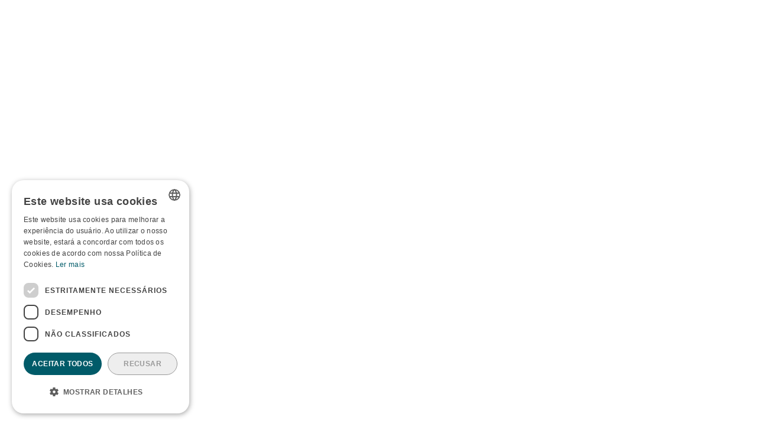

--- FILE ---
content_type: text/html; charset=utf-8
request_url: https://www.certfy.id/onboarding-digital
body_size: 28757
content:
<!DOCTYPE html><!-- Last Published: Fri Jan 23 2026 19:56:38 GMT+0000 (Coordinated Universal Time) --><html data-wf-domain="www.certfy.id" data-wf-page="610bb5c317f7e8c12c0a134b" data-wf-site="610696fae25c8c867678400c" lang="pt-BR"><head><meta charset="utf-8"/><title>Onboarding Digital | Certfy</title><link rel="alternate" hrefLang="x-default" href="https://www.certfy.id/onboarding-digital"/><link rel="alternate" hrefLang="pt-BR" href="https://www.certfy.id/onboarding-digital"/><link rel="alternate" hrefLang="en-US" href="https://www.certfy.id/en-us/onboarding-digital"/><link rel="alternate" hrefLang="es-ES" href="https://www.certfy.id/es-es/onboarding-digital"/><meta content="Verifique identidades com segurança e reduza fraudes no cadastro com o Onboarding Digital Certfy" name="description"/><meta content="Onboarding Digital | Certfy" property="og:title"/><meta content="Verifique identidades com segurança e reduza fraudes no cadastro com o Onboarding Digital Certfy" property="og:description"/><meta content="https://cdn.prod.website-files.com/610696fae25c8c867678400c/61448c991bdcd633805f7521_Frame%2014.png" property="og:image"/><meta content="Onboarding Digital | Certfy" property="twitter:title"/><meta content="Verifique identidades com segurança e reduza fraudes no cadastro com o Onboarding Digital Certfy" property="twitter:description"/><meta content="https://cdn.prod.website-files.com/610696fae25c8c867678400c/61448c991bdcd633805f7521_Frame%2014.png" property="twitter:image"/><meta property="og:type" content="website"/><meta content="summary_large_image" name="twitter:card"/><meta content="width=device-width, initial-scale=1" name="viewport"/><meta content="1mybr3iQeAPIIge06O6Ct3sHXtwsjrc3zfjoYvJX2L8" name="google-site-verification"/><link href="https://cdn.prod.website-files.com/610696fae25c8c867678400c/css/certfy.webflow.shared.add8688e3.min.css" rel="stylesheet" type="text/css" integrity="sha384-rdhojjjFEY4L0JAGhFZPR5j/8sX/C0sG2mWxstEiFprIKlddDDUAy5dFh6M+7Fsg" crossorigin="anonymous"/><link href="https://fonts.googleapis.com" rel="preconnect"/><link href="https://fonts.gstatic.com" rel="preconnect" crossorigin="anonymous"/><script src="https://ajax.googleapis.com/ajax/libs/webfont/1.6.26/webfont.js" type="text/javascript"></script><script type="text/javascript">WebFont.load({  google: {    families: ["Montserrat:100,100italic,200,200italic,300,300italic,400,400italic,500,500italic,600,600italic,700,700italic,800,800italic,900,900italic","DM Sans:regular,500,700"]  }});</script><script type="text/javascript">!function(o,c){var n=c.documentElement,t=" w-mod-";n.className+=t+"js",("ontouchstart"in o||o.DocumentTouch&&c instanceof DocumentTouch)&&(n.className+=t+"touch")}(window,document);</script><link href="https://cdn.prod.website-files.com/610696fae25c8c867678400c/6124dee32c424fa48924667c_favicon_32x32.png" rel="shortcut icon" type="image/x-icon"/><link href="https://cdn.prod.website-files.com/610696fae25c8c867678400c/6124dedea643fba4466474bf_favicon_256x256.png" rel="apple-touch-icon"/><script type="text/javascript" charset="UTF-8" src="//cdn.cookie-script.com/s/6d8b8b724439b35861fbfc4dc7290739.js"></script>

<!-- Google tag (gtag.js) -->
<script async src="https://www.googletagmanager.com/gtag/js?id=G-L17DXW3YC4"></script>
<script>
  window.dataLayer = window.dataLayer || [];
  function gtag(){dataLayer.push(arguments);}
  gtag('js', new Date());

  gtag('config', 'G-L17DXW3YC4');
</script>


<!-- Google Tag Manager -->
<script>(function(w,d,s,l,i){w[l]=w[l]||[];w[l].push({'gtm.start':
new Date().getTime(),event:'gtm.js'});var f=d.getElementsByTagName(s)[0],
j=d.createElement(s),dl=l!='dataLayer'?'&l='+l:'';j.async=true;j.src=
'https://www.googletagmanager.com/gtm.js?id='+i+dl;f.parentNode.insertBefore(j,f);
})(window,document,'script','dataLayer','GTM-TFFS22X');</script>
<!-- End Google Tag Manager -->

<!-- Google tag (gtag.js) -->
<script async src="https://www.googletagmanager.com/gtag/js?id=AW-16626011439"></script>
<script>
  window.dataLayer = window.dataLayer || [];
  function gtag(){dataLayer.push(arguments);}
  gtag('js', new Date());

  gtag('config', 'AW-16626011439');
</script><script src="https://cdn.prod.website-files.com/610696fae25c8c867678400c%2F652d31f3dc22d7b4ee708e44%2F6773e04098a377b126f80728%2Fclarity_script-9.5.7.js" type="text/javascript"></script><script type="text/javascript">window.__WEBFLOW_CURRENCY_SETTINGS = {"currencyCode":"USD","symbol":"$","decimal":".","fractionDigits":2,"group":",","template":"{{wf {\"path\":\"symbol\",\"type\":\"PlainText\"} }} {{wf {\"path\":\"amount\",\"type\":\"CommercePrice\"} }} {{wf {\"path\":\"currencyCode\",\"type\":\"PlainText\"} }}","hideDecimalForWholeNumbers":false};</script></head><body><div style="opacity:0" class="page-wrapper"><div data-collapse="medium" data-animation="over-left" data-duration="400" data-w-id="58db7844-5919-d71b-dd74-2323ed8dffe9" data-easing="ease" data-easing2="ease" role="banner" class="header w-nav"><div class="container-default w-container"><div class="header-wrapper"><div data-w-id="02b293cc-fd03-8c39-78c3-dfe63557a722" class="split-content header-right"><a href="/?r=0" class="brand w-nav-brand"><img src="https://cdn.prod.website-files.com/610696fae25c8c867678400c/61095671507f25a7a92feeef_Asset%201.svg" alt="" height="0" class="header-logo"/></a></div><nav role="navigation" data-w-id="58db7844-5919-d71b-dd74-2323ed8dffed" class="nav-menu w-nav-menu"><ul role="list" class="header-navigation"><li class="nav-item-wrapper"><div data-hover="true" data-delay="0" data-w-id="d0e237c9-deb9-b521-8b7c-6dc1cf9be943" class="nav-link-dropdown w-dropdown"><div class="nav-link dropdown w-dropdown-toggle"><div>Produtos  <span class="dropdown-arrow"></span></div></div><nav class="dropdown-list w-dropdown-list"><div class="dropdown-nav-main-wrapper"><div class="dropdown-nav-pages-wrapper left"><a data-w-id="13897bbf-fc0b-e0b3-0884-16b5b18b34d5" href="/onboarding-digital" aria-current="page" class="menuitem w-inline-block w--current"><div class="div-block-2"><div class="menuimage"><img src="https://cdn.prod.website-files.com/610696fae25c8c867678400c/612693f9708baf62b7b1da14_Biometria_facial.svg" loading="lazy" width="112" alt="" class="image-11"/></div><div class="div-block"><div class="title2">Onboarding Digital</div><div class="text-block">Fluxo personalizável, Face, Impressões digitais, Assinatura, OCR de Documentos, Face Match, Prova de vida, Formulários, Auto ID e Video ID.</div></div></div></a><a data-w-id="6b29f208-3293-f918-da25-a5db710547b0" href="/onboarding-presencial" class="menuitem w-inline-block"><div class="div-block-2"><div class="menuimage"><img src="https://cdn.prod.website-files.com/610696fae25c8c867678400c/6126950dca818e034b860bdf_Identificacao_assistida.svg" loading="lazy" width="112" alt=""/></div><div class="div-block"><div class="title2">Onboarding Presencial</div><div class="text-block">Identificação assistida de Face, Impressões digitais, Impressões palmares, Assinatura, OCR de Documentos e Formulários.</div></div></div></a><a data-w-id="a62a2690-fcd9-5d9f-3548-595135a4db43" href="/onboarding-legado" class="menuitem w-inline-block"><div class="div-block-2"><div class="menuimage"><img src="https://cdn.prod.website-files.com/610696fae25c8c867678400c/614e0a68e95fdd080ffe5c0a_Digitaliza%C3%A7%C3%A3o%20automatizada-1.svg" loading="lazy" width="112" alt=""/></div><div class="div-block"><div class="title2">Onboarding Legado</div><div class="text-block">Digitalização automatizada de Face, Impressões digitais, Assinatura e Dados biográficos com OCR.<br/></div></div></div></a><a data-w-id="943ee5ea-8609-2ac7-cc6b-b9b256caf9ca" href="/criminal" class="menuitem w-inline-block"><div class="div-block-2"><div class="menuimage"><img src="https://cdn.prod.website-files.com/610696fae25c8c867678400c/6127dca5a022d7e4f331f1ee_base_colaborativa.svg" loading="lazy" width="112" alt=""/></div><div class="div-block"><div class="title2">Certificação Criminal</div><div class="text-block">Identificação criminal com Análise 1:N, Apoio a investigação, Necro identificação, Operações de campo e Interoperabilidade.</div></div></div></a></div><div class="dropdown-nav-pages-wrapper"><a data-w-id="5d828282-01b8-7824-4c86-268f3decb847" href="/certificacao-de-identidade" class="menuitem w-inline-block"><div class="div-block-2"><div class="menuimage"><img src="https://cdn.prod.website-files.com/610696fae25c8c867678400c/612e67e439d0e7fe9773e62c_Analise1_N.svg" loading="lazy" width="112" alt=""/></div><div class="div-block"><div class="title2">Certificação de Identidade</div><div class="text-block">Certificação automatizada com Análise 1:N, Análise biográfica, Background check, Documentoscopia e Score.</div></div></div></a><a data-w-id="5d828282-01b8-7824-4c86-268f3decb850" href="/emissao-de-identidade" class="menuitem w-inline-block"><div class="div-block-2"><div class="menuimage"><img src="https://cdn.prod.website-files.com/610696fae25c8c867678400c/614e0a68f290419943232d17_Digitaliza%C3%A7%C3%A3o%20automatizada-4.svg" loading="lazy" width="112" alt=""/></div><div class="div-block"><div class="title2">Emissão de Identidade</div><div class="text-block">Documento digital de identidade com App White Label, Documento físico e Validação de emissão.</div></div></div></a><a data-w-id="5d828282-01b8-7824-4c86-268f3decb859" href="/verificacao-de-identidade" class="menuitem w-inline-block"><div class="div-block-2"><div class="menuimage"><img src="https://cdn.prod.website-files.com/610696fae25c8c867678400c/612fe057bcb34d305874b10d_Analise_1_1.svg" loading="lazy" width="112" alt=""/></div><div class="div-block"><div class="title2">Verificação de Identidade</div><div class="text-block">Métodos de verificação com Análise 1:1, Multibiometria, Liveness, Multifactor e Passwordless authentication.</div></div></div></a></div></div></nav></div></li><li class="nav-item-wrapper"><div data-hover="true" data-delay="0" class="nav-link-dropdown w-dropdown"><div class="nav-link dropdown w-dropdown-toggle"><div class="text-block-2">Soluções  <span class="dropdown-arrow"></span></div></div><nav class="dropdown-list w-dropdown-list"><div class="dropdown-nav-main-wrapper"><div class="dropdown-nav-pages-wrapper"><div class="title dropdown-nav-title">Setor Privado</div><div class="dropdown-nav-content"><ul role="list" class="dropdown-nav"><li class="dropdown-nav-item"><a href="/educacao" class="dropdown-nav-link">Educação</a></li><li class="dropdown-nav-item"><a href="/saude" class="dropdown-nav-link">Saúde</a></li><li class="dropdown-nav-item"><a href="/instituicoes-financeiras" class="dropdown-nav-link">Instituições Financeiras</a></li><li class="dropdown-nav-item"><a href="/apostas-esportivas" class="dropdown-nav-link">Apostas Esportivas</a></li><li class="dropdown-nav-item"><a href="/startups" class="dropdown-nav-link">Startups</a></li><li class="dropdown-nav-item"><a href="/varejo" class="dropdown-nav-link">Varejo</a></li><li class="dropdown-nav-item"><a href="/e-commerce" class="dropdown-nav-link">E-commerce</a></li><li class="dropdown-nav-item"><a href="/locacao-de-automoveis" class="dropdown-nav-link">Locação de Automóveis</a></li><li class="dropdown-nav-item"><a href="/recursos-humanos" class="dropdown-nav-link">Recursos Humanos</a></li></ul><ul role="list" class="dropdown-nav last"></ul></div></div><div class="dropdown-nav-pages-wrapper last"><div class="title dropdown-nav-title">Setor Público</div><div class="dropdown-nav-content"><ul role="list" class="dropdown-nav last"><li class="dropdown-nav-item"><a href="/seguranca-publica" class="dropdown-nav-link">Segurança Pública</a></li><li class="dropdown-nav-item"><a href="/departamentos-de-transito" class="dropdown-nav-link">Departamentos de Trânsito</a></li></ul></div></div></div></nav></div></li><li class="nav-item-wrapper"><a href="/sobre" class="nav-link">Sobre</a></li><li class="nav-item-wrapper"><a href="/suporte" class="nav-link">Suporte</a></li><li class="nav-item-wrapper"><div data-hover="true" data-delay="0" class="nav-link-dropdown w-dropdown"><div class="nav-link dropdown w-dropdown-toggle"><div class="text-block-2">Conteúdo  <span class="dropdown-arrow"></span></div></div><nav class="dropdown-list-content w-dropdown-list"><div class="dropdown-nav-main-wrapper-new"><div class="dropdown-nav-pages-wrapper last"><div class="dropdown-nav-content"><ul role="list" class="dropdown-nav last"><li class="dropdown-nav-item"><a href="/casos-de-sucesso" class="dropdown-nav-link">Cases de sucesso</a></li><li class="dropdown-nav-item"><a href="/conteudo" class="dropdown-nav-link">Blog</a></li></ul></div></div></div></nav></div></li><li class="nav-item-wrapper header-button-mobile"><a href="/contato" class="button-primary header-button mobile w-button">Entre em Contato</a></li></ul></nav><div data-w-id="78f63fc2-9930-89fb-7433-4c85d37c65a8" class="split-content header-left"><a href="https://panel.certfy.tech/auth/login" target="_blank" class="nav-link">Login </a><div class="accent-text-primary-1">   </div><a href="/contato" class="button-primary header-button w-button">Fale com especialista</a><div class="menu-button w-nav-button"><div class="header-menu-button-icon-wrapper"><div class="icon-wrapper"><div class="header-menu-button-icon-top"></div><div class="header-menu-button-icon-medium"></div><div class="header-menu-button-icon-bottom"></div></div></div></div></div><div id="languageSwitcher"><div class="embed-code-switcher-4 w-embed w-script"><script>

//SWITCHER-4
document.addEventListener('DOMContentLoaded', function() {

    const currentLinksSwitcher4 = document.querySelectorAll('[selector="dropdown4"].w--current');
    console.log(currentLinksSwitcher4)
    currentLinksSwitcher4.forEach(function(link) {
        link.style.display = 'none';
    });
});

</script></div><div class="ouiflow-element-contain w-locales-list"><div data-delay="0" data-hover="true" class="ouiflow-dropdown-4-2 w-dropdown"><div class="ouiflow-4-toggle-2 w-dropdown-toggle"><div data-value="" class="ouiflow-flag-wrap main"><img alt="" src="https://cdn.prod.website-files.com/610696fae25c8c867678400c/67fe6fb03ba29b43fddecc7c_67d1f7ced79db21de6484a65_br.svg" class="ouiflow-flag-icon main"/></div><div id="ouiflow-1-togle_text" class="text-block-10">pt-BR</div></div><nav class="ouiflow-4-list-2 w-dropdown-list"><div role="list" class="ouiflow-4-list-contain w-locales-items"><div role="listitem" class="dropdown-4_item w-locales-item"><a selector="dropdown4" hreflang="pt-BR" href="/onboarding-digital" aria-current="page" class="dropdown-4_item-link-2 w-inline-block w--current"><div data-value="" class="ouiflow-flag-wrap"><img width="24" height="16" alt="" src="https://cdn.prod.website-files.com/610696fae25c8c867678400c/67fe6fb03ba29b43fddecc7c_67d1f7ced79db21de6484a65_br.svg" loading="lazy" class="image-12"/></div><div class="text-block-9">pt-BR</div></a></div><div role="listitem" class="dropdown-4_item w-locales-item"><a selector="dropdown4" hreflang="en-US" href="/en-us/onboarding-digital" class="dropdown-4_item-link-2 w-inline-block"><div data-value="" class="ouiflow-flag-wrap"><img width="24" height="16" alt="" src="https://cdn.prod.website-files.com/610696fae25c8c867678400c/67fe6fbead45b1dd69f5be5f_67d1f793d79db21de6481144_us.svg" loading="lazy" class="image-12"/></div><div class="text-block-9">en-US</div></a></div><div role="listitem" class="dropdown-4_item w-locales-item"><a selector="dropdown4" hreflang="es-ES" href="/es-es/onboarding-digital" class="dropdown-4_item-link-2 w-inline-block"><div data-value="" class="ouiflow-flag-wrap"><img width="24" height="16" alt="" src="https://cdn.prod.website-files.com/610696fae25c8c867678400c/67fe6feb9845ed0eee1fb3e0_es.svg" loading="lazy" class="image-12"/></div><div class="text-block-9">es-ES</div></a></div></div></nav></div></div></div></div></div></div><div class="section bg-secondary-1 about-v3-mission locacao"><div class="container-default w-container"><div class="about-v3-mission-content"><div data-w-id="8c4a83d4-8552-ddc4-068a-7ef0a7bf0ea8" style="-webkit-transform:translate3d(0, 35px, 0) scale3d(1, 1, 1) rotateX(0) rotateY(0) rotateZ(0) skew(0, 0);-moz-transform:translate3d(0, 35px, 0) scale3d(1, 1, 1) rotateX(0) rotateY(0) rotateZ(0) skew(0, 0);-ms-transform:translate3d(0, 35px, 0) scale3d(1, 1, 1) rotateX(0) rotateY(0) rotateZ(0) skew(0, 0);transform:translate3d(0, 35px, 0) scale3d(1, 1, 1) rotateX(0) rotateY(0) rotateZ(0) skew(0, 0);opacity:0" class="subtitle-wrapper about-v3-mission"><div class="subtitle-line about-v3-mission"></div><div class="subtitle"><strong>Onboarding digital</strong></div></div><h1 data-w-id="8c4a83d4-8552-ddc4-068a-7ef0a7bf0ead" style="-webkit-transform:translate3d(0, 35px, 0) scale3d(1, 1, 1) rotateX(0) rotateY(0) rotateZ(0) skew(0, 0);-moz-transform:translate3d(0, 35px, 0) scale3d(1, 1, 1) rotateX(0) rotateY(0) rotateZ(0) skew(0, 0);-ms-transform:translate3d(0, 35px, 0) scale3d(1, 1, 1) rotateX(0) rotateY(0) rotateZ(0) skew(0, 0);transform:translate3d(0, 35px, 0) scale3d(1, 1, 1) rotateX(0) rotateY(0) rotateZ(0) skew(0, 0);opacity:0" class="title about-v3-mission">Verifique identidades e autentique<strong> </strong>usuários com um Onboarding Digital completo</h1><p data-w-id="8c4a83d4-8552-ddc4-068a-7ef0a7bf0eb2" style="-webkit-transform:translate3d(0, 35px, 0) scale3d(1, 1, 1) rotateX(0) rotateY(0) rotateZ(0) skew(0, 0);-moz-transform:translate3d(0, 35px, 0) scale3d(1, 1, 1) rotateX(0) rotateY(0) rotateZ(0) skew(0, 0);-ms-transform:translate3d(0, 35px, 0) scale3d(1, 1, 1) rotateX(0) rotateY(0) rotateZ(0) skew(0, 0);transform:translate3d(0, 35px, 0) scale3d(1, 1, 1) rotateX(0) rotateY(0) rotateZ(0) skew(0, 0);opacity:0" class="paragraph about-v3-mission"><strong>Reduza</strong> <strong>fraudes</strong>. Construa <strong>fluxos personalizados</strong>. Melhore a<strong> </strong>experiência do usuário com o Onboarding Digital Certfy.</p><img src="https://cdn.prod.website-files.com/610696fae25c8c867678400c/610696fae25c8c5f67784192_shape-mission-about-v3-startup-x-template.svg" alt="" style="-webkit-transform:translate3d(0, 0, 0) scale3d(0.8, 0.8, 1) rotateX(0) rotateY(0) rotateZ(0deg) skew(0, 0);-moz-transform:translate3d(0, 0, 0) scale3d(0.8, 0.8, 1) rotateX(0) rotateY(0) rotateZ(0deg) skew(0, 0);-ms-transform:translate3d(0, 0, 0) scale3d(0.8, 0.8, 1) rotateX(0) rotateY(0) rotateZ(0deg) skew(0, 0);transform:translate3d(0, 0, 0) scale3d(0.8, 0.8, 1) rotateX(0) rotateY(0) rotateZ(0deg) skew(0, 0);opacity:0" data-w-id="8c4a83d4-8552-ddc4-068a-7ef0a7bf0ebf" class="bg about-v3-mission-shape"/><div data-w-id="8c4a83d4-8552-ddc4-068a-7ef0a7bf0ec0" style="-webkit-transform:translate3d(0, 35px, 0) scale3d(1, 1, 1) rotateX(0) rotateY(0) rotateZ(0) skew(0, 0);-moz-transform:translate3d(0, 35px, 0) scale3d(1, 1, 1) rotateX(0) rotateY(0) rotateZ(0) skew(0, 0);-ms-transform:translate3d(0, 35px, 0) scale3d(1, 1, 1) rotateX(0) rotateY(0) rotateZ(0) skew(0, 0);transform:translate3d(0, 35px, 0) scale3d(1, 1, 1) rotateX(0) rotateY(0) rotateZ(0) skew(0, 0);opacity:0" class="about-v2-hero-button-wrapper"><a href="#Form" class="button-primary w-button">Fale com especialista</a></div></div></div><div data-w-id="8c4a83d4-8552-ddc4-068a-7ef0a7bf0ec3" class="image-wrapper about-v3-mission"><img src="https://cdn.prod.website-files.com/610696fae25c8c867678400c/67dd5186c17ca2395d2ace04_CAPA_00_otimizado.png" loading="lazy" sizes="(max-width: 767px) 100vw, 507.5px" width="507.5" alt="" srcset="https://cdn.prod.website-files.com/610696fae25c8c867678400c/67dd5186c17ca2395d2ace04_CAPA_00_otimizado-p-500.png 500w, https://cdn.prod.website-files.com/610696fae25c8c867678400c/67dd5186c17ca2395d2ace04_CAPA_00_otimizado-p-800.png 800w, https://cdn.prod.website-files.com/610696fae25c8c867678400c/67dd5186c17ca2395d2ace04_CAPA_00_otimizado.png 1015w" class="image-10"/></div></div><div class="section padding-240px bg-secondary-1"><div class="container-default w-container"><div class="home-v2-get-started-wrapper"><div class="split-content clients-startups-left"><div class="image-wrapper clients-startups"><img class="image clients-startups" src="https://cdn.prod.website-files.com/610696fae25c8c867678400c/67dd5198bd2e8e1a973d027c_02_otimizado.png" width="424.5" alt="" style="-webkit-transform:translate3d(0, 0, 0) scale3d(1.1, 1.1, 1) rotateX(0) rotateY(0) rotateZ(0) skew(0, 0);-moz-transform:translate3d(0, 0, 0) scale3d(1.1, 1.1, 1) rotateX(0) rotateY(0) rotateZ(0) skew(0, 0);-ms-transform:translate3d(0, 0, 0) scale3d(1.1, 1.1, 1) rotateX(0) rotateY(0) rotateZ(0) skew(0, 0);transform:translate3d(0, 0, 0) scale3d(1.1, 1.1, 1) rotateX(0) rotateY(0) rotateZ(0) skew(0, 0);opacity:0" sizes="(max-width: 479px) 100vw, 424.5px" data-w-id="8c4a83d4-8552-ddc4-068a-7ef0a7bf0eca" srcset="https://cdn.prod.website-files.com/610696fae25c8c867678400c/67dd5198bd2e8e1a973d027c_02_otimizado-p-500.png 500w, https://cdn.prod.website-files.com/610696fae25c8c867678400c/67dd5198bd2e8e1a973d027c_02_otimizado.png 849w"/></div><div data-w-id="8c4a83d4-8552-ddc4-068a-7ef0a7bf0ecb" style="-webkit-transform:translate3d(0, 35px, 0) scale3d(1, 1, 1) rotateX(0) rotateY(0) rotateZ(0) skew(0, 0);-moz-transform:translate3d(0, 35px, 0) scale3d(1, 1, 1) rotateX(0) rotateY(0) rotateZ(0) skew(0, 0);-ms-transform:translate3d(0, 35px, 0) scale3d(1, 1, 1) rotateX(0) rotateY(0) rotateZ(0) skew(0, 0);transform:translate3d(0, 35px, 0) scale3d(1, 1, 1) rotateX(0) rotateY(0) rotateZ(0) skew(0, 0);opacity:0" class="clients-startups-achievement"><div class="clients-startups-achievement-number">100<span class="accent-text-primary-1">%</span></div><div class="clients-startups-achievement-text">em conformidade <br/>com a LGPD.</div></div></div><div class="home-v2-get-started-content"><div class="subtitle-wrapper home-v2-get-started"><div class="subtitle-line home-v2-get-started"></div><div class="subtitle"><strong>Funcionalidades</strong></div></div><h2 class="title home-v2-get-started"><strong>Automatize decisões e personalize formulários com o Onboarding Digital Certfy</strong></h2><p class="paragraph home-v2-get-started">Tecnologias avançadas de<strong> biometria facial</strong>, <strong>impressão digital</strong> <strong>e</strong> <strong>assinatura digital</strong> garantem<strong> </strong>uma<strong> </strong>experiência ágil e segura.</p><div class="w-layout-grid home-v2-get-started-grid"><div class="home-v2-get-started-step-wrapper"><img src="https://cdn.prod.website-files.com/610696fae25c8c867678400c/668fec95e6c4fa6b08d7f165_Age%20check._.png" alt="" class="image home-v2-get-started-step-icon"/><div class="home-v2-get-started-step-content"><p class="paragraph home-v2-get-started-step">Capture a imagem de uma pessoa, realize a qualificação conforme padrões internacionais e valide a identidade.</p></div></div><div class="home-v2-get-started-step-wrapper"><img src="https://cdn.prod.website-files.com/610696fae25c8c867678400c/668fec9deacabc599080986a_Documentoscopia.png" alt="" class="image home-v2-get-started-step-icon"/><div class="home-v2-get-started-step-content"><p class="paragraph home-v2-get-started-step">Verifique a vivacidade de um indivíduo por meio de detecção passiva, ativa ou videochamadas.</p></div></div><div class="home-v2-get-started-step-wrapper"><img src="https://cdn.prod.website-files.com/610696fae25c8c867678400c/668fed431dac25a0351430a6_Asset%2010%404x.png" alt="" sizes="(max-width: 479px) 100vw, 239.984375px" srcset="https://cdn.prod.website-files.com/610696fae25c8c867678400c/668fed431dac25a0351430a6_Asset%2010%404x-p-500.png 500w, https://cdn.prod.website-files.com/610696fae25c8c867678400c/668fed431dac25a0351430a6_Asset%2010%404x-p-800.png 800w, https://cdn.prod.website-files.com/610696fae25c8c867678400c/668fed431dac25a0351430a6_Asset%2010%404x.png 1052w" class="image home-v2-get-started-step-icon"/><div class="home-v2-get-started-step-content"><p class="paragraph home-v2-get-started-step">Compare as imagens capturadas no onboarding com a foto presente no documento do usuário.</p></div></div><div class="home-v2-get-started-step-wrapper"><img src="https://cdn.prod.website-files.com/610696fae25c8c867678400c/67d466dce223f63b1f194139_imagem_icon_01.png" alt="" sizes="(max-width: 479px) 100vw, 240px" srcset="https://cdn.prod.website-files.com/610696fae25c8c867678400c/67d466dce223f63b1f194139_imagem_icon_01-p-500.png 500w, https://cdn.prod.website-files.com/610696fae25c8c867678400c/67d466dce223f63b1f194139_imagem_icon_01-p-800.png 800w, https://cdn.prod.website-files.com/610696fae25c8c867678400c/67d466dce223f63b1f194139_imagem_icon_01.png 1035w" class="image home-v2-get-started-step-icon"/><div class="home-v2-get-started-step-content"><p class="paragraph home-v2-get-started-step">Adeque o processo de coleta de dados às exigências da Lei Geral de Proteção de Dados (LGPD). E muito mais.</p></div></div><div class="home-v2-get-started-step-wrapper"><div class="home-v2-get-started-step-content"></div></div></div></div></div></div></div><div class="section services bg-primary-1"><div class="home-v1-features-title-wrapper new"><h2 class="title home-v1-features color-white">Proporcione ao usuário a melhor experiência de cadastro</h2></div><div class="div-block-8"><img src="https://cdn.prod.website-files.com/610696fae25c8c867678400c/67e5b608d51c7e5fe4320367_onboarding-digital-certfy-03.png" srcset="https://cdn.prod.website-files.com/610696fae25c8c867678400c/67e5b608d51c7e5fe4320367_onboarding-digital-certfy-03-p-500.png 500w, https://cdn.prod.website-files.com/610696fae25c8c867678400c/67e5b608d51c7e5fe4320367_onboarding-digital-certfy-03.png 1200w" width="600" sizes="(max-width: 767px) 100vw, 600px" alt="" class="image home-v2-get-started desktop"/><img src="https://cdn.prod.website-files.com/610696fae25c8c867678400c/680925cc8e74d0a63dfa6ccd_onboarding-digital-certfy-mobile%202.png" alt="" class="image home-v2-get-started mobile"/></div><div class="bg services"></div></div><div class="section services"><div class="home-v1-features-title-wrapper new"><h2 class="title home-v1-features">Benefícios do Onboarding Digital <span class="text-span">Certfy</span></h2></div><div class="container-default center w-container"><div data-w-id="8c4a83d4-8552-ddc4-068a-7ef0a7bf0f16" style="-webkit-transform:translate3d(0, 35px, 0) scale3d(1, 1, 1) rotateX(0) rotateY(0) rotateZ(0) skew(0, 0);-moz-transform:translate3d(0, 35px, 0) scale3d(1, 1, 1) rotateX(0) rotateY(0) rotateZ(0) skew(0, 0);-ms-transform:translate3d(0, 35px, 0) scale3d(1, 1, 1) rotateX(0) rotateY(0) rotateZ(0) skew(0, 0);transform:translate3d(0, 35px, 0) scale3d(1, 1, 1) rotateX(0) rotateY(0) rotateZ(0) skew(0, 0);opacity:0" class="w-layout-grid services-grid new"><div class="card service"><div class="image-wrapper card-service"><img src="https://cdn.prod.website-files.com/610696fae25c8c867678400c/668fea3a2e37987e8146bcb8_Asset%205%404x.png" sizes="120px" width="120" height="120" alt="" srcset="https://cdn.prod.website-files.com/610696fae25c8c867678400c/668fea3a2e37987e8146bcb8_Asset%205%404x-p-500.png 500w, https://cdn.prod.website-files.com/610696fae25c8c867678400c/668fea3a2e37987e8146bcb8_Asset%205%404x-p-800.png 800w, https://cdn.prod.website-files.com/610696fae25c8c867678400c/668fea3a2e37987e8146bcb8_Asset%205%404x.png 1078w" class="image card-service new"/></div><div class="card-service-content"><h2 class="title h3-size card-service">Fluxo de dados personalizado para atender às necessidades específicas de cada usuário e processo.</h2></div></div><div class="card service"><div class="image-wrapper card-service"><img src="https://cdn.prod.website-files.com/610696fae25c8c867678400c/668fea3c058639ad3c9cba20_Asset%206%404x.png" sizes="120px" width="120" height="120" alt="" srcset="https://cdn.prod.website-files.com/610696fae25c8c867678400c/668fea3c058639ad3c9cba20_Asset%206%404x-p-500.png 500w, https://cdn.prod.website-files.com/610696fae25c8c867678400c/668fea3c058639ad3c9cba20_Asset%206%404x-p-800.png 800w, https://cdn.prod.website-files.com/610696fae25c8c867678400c/668fea3c058639ad3c9cba20_Asset%206%404x.png 1043w" class="image card-service new"/></div><div class="card-service-content"><h2 class="title h3-size card-service">Criptografia de ponta a ponta e conformidade com regulamentações de proteção de dados (LGPD).</h2></div></div><div class="card service"><div class="image-wrapper card-service"><img src="https://cdn.prod.website-files.com/610696fae25c8c867678400c/668feb5758bcb19934ec7c74_Asset%207%404x.png" sizes="120px" width="120" height="120" alt="" srcset="https://cdn.prod.website-files.com/610696fae25c8c867678400c/668feb5758bcb19934ec7c74_Asset%207%404x-p-500.png 500w, https://cdn.prod.website-files.com/610696fae25c8c867678400c/668feb5758bcb19934ec7c74_Asset%207%404x-p-800.png 800w, https://cdn.prod.website-files.com/610696fae25c8c867678400c/668feb5758bcb19934ec7c74_Asset%207%404x.png 1079w" class="image card-service new"/></div><div class="card-service-content"><h2 class="title h3-size card-service">Integração rápida e escalável para atender às demandas de crescimento da empresa.</h2></div></div><div class="card service"><div class="image-wrapper card-service"><img src="https://cdn.prod.website-files.com/610696fae25c8c867678400c/668feb5fb88bafe547970cea_Asset%208%404x.png" sizes="120px" width="120" height="120" alt="" srcset="https://cdn.prod.website-files.com/610696fae25c8c867678400c/668feb5fb88bafe547970cea_Asset%208%404x-p-500.png 500w, https://cdn.prod.website-files.com/610696fae25c8c867678400c/668feb5fb88bafe547970cea_Asset%208%404x-p-800.png 800w, https://cdn.prod.website-files.com/610696fae25c8c867678400c/668feb5fb88bafe547970cea_Asset%208%404x.png 994w" class="image card-service new"/></div><div class="card-service-content"><h2 class="title h3-size card-service">Jornada do usuário simples, retenção de clientes eficaz e redução de desistências durante o cadastro.</h2></div></div></div><div class="div-block-7"><a href="#Form" class="button-primary center w-button">Fale com especialista</a></div></div><div class="bg services"></div></div><div class="section padding-240px bg-secondary-1"><div class="home-v1-features-title-wrapper new"><h2 class="title home-v1-features">Verificação precisa e confiável para um onboarding digital eficiente</h2><p class="paragraph home-v2-get-started">Identificação digital com inteligência artificial (IA) e assistência especializada.</p></div><div class="container-default w-container"><div class="home-v2-get-started-wrapper"><div class="home-v2-get-started-content"><div class="w-layout-grid home-v2-get-started-grid"><div class="home-v2-get-started-step-wrapper"><div class="home-v2-get-started-step-content"><h3 class="title home-v2-get-started-step"><strong>Auto ID: </strong>ofereça uma experiência de atendimento autônoma</h3><p class="paragraph home-v2-get-started-step">Com o<strong> Auto ID</strong>, o usuário envia fotos de documentos, tira selfies, preenche formulários e coleta assinaturas de forma independente. <strong>Totalmente personalizável</strong>, essa solução integra-se a diversos canais, como websites, apps e PDVs, adaptando-se ao fluxo de processos da empresa.</p></div></div></div><div data-w-id="8c4a83d4-8552-ddc4-068a-7ef0a7bf0f4f" style="-webkit-transform:translate3d(0, 35px, 0) scale3d(1, 1, 1) rotateX(0) rotateY(0) rotateZ(0) skew(0, 0);-moz-transform:translate3d(0, 35px, 0) scale3d(1, 1, 1) rotateX(0) rotateY(0) rotateZ(0) skew(0, 0);-ms-transform:translate3d(0, 35px, 0) scale3d(1, 1, 1) rotateX(0) rotateY(0) rotateZ(0) skew(0, 0);transform:translate3d(0, 35px, 0) scale3d(1, 1, 1) rotateX(0) rotateY(0) rotateZ(0) skew(0, 0);opacity:0" class="about-v2-hero-button-wrapper"><a href="#Form" class="button-primary full-width w-button">Agende uma demonstração</a></div></div><div class="image-wrapper home-v2-get-started"><img src="https://cdn.prod.website-files.com/610696fae25c8c867678400c/67dd726da56b754d21b76c9f_ARTE%2004.png" srcset="https://cdn.prod.website-files.com/610696fae25c8c867678400c/67dd726da56b754d21b76c9f_ARTE%2004-p-500.png 500w, https://cdn.prod.website-files.com/610696fae25c8c867678400c/67dd726da56b754d21b76c9f_ARTE%2004.png 849w" width="424.5" sizes="(max-width: 479px) 100vw, 424.5px" alt="" class="image home-v2-get-started"/></div></div></div></div><div class="section padding-240px bg-secondary-1"><div class="container-default w-container"><div class="home-v2-get-started-wrapper"><div class="image-wrapper home-v2-get-started"><img src="https://cdn.prod.website-files.com/610696fae25c8c867678400c/67d4661cc2f19d632af02ce9_01_00.png" srcset="https://cdn.prod.website-files.com/610696fae25c8c867678400c/67d4661cc2f19d632af02ce9_01_00-p-500.png 500w, https://cdn.prod.website-files.com/610696fae25c8c867678400c/67d4661cc2f19d632af02ce9_01_00-p-800.png 800w, https://cdn.prod.website-files.com/610696fae25c8c867678400c/67d4661cc2f19d632af02ce9_01_00.png 849w" width="424.5" sizes="(max-width: 479px) 100vw, 424.5px" alt="" class="image home-v2-get-started"/></div><div class="home-v2-get-started-content"><div class="w-layout-grid home-v2-get-started-grid"><div class="home-v2-get-started-step-wrapper"><div class="home-v2-get-started-step-content"><h3 class="title home-v2-get-started-step"><strong>Vídeo ID: </strong>proporcione um atendimento com assistência personalizada</h3><p class="paragraph home-v2-get-started-step">Por meio do <strong>Vídeo ID</strong>, o usuário realiza a verificação de identidade via chat de vídeo, com o suporte de Inteligência Artificial (IA) e<strong> </strong><strong>assistência de especialistas.</strong> Em apenas alguns segundos, a solução oferece uma experiência tão confiável quanto o atendimento presencial,<strong> </strong>garantindo um processo de registro rápido e prático.</p></div></div></div><div data-w-id="8c4a83d4-8552-ddc4-068a-7ef0a7bf0f6f" style="-webkit-transform:translate3d(0, 35px, 0) scale3d(1, 1, 1) rotateX(0) rotateY(0) rotateZ(0) skew(0, 0);-moz-transform:translate3d(0, 35px, 0) scale3d(1, 1, 1) rotateX(0) rotateY(0) rotateZ(0) skew(0, 0);-ms-transform:translate3d(0, 35px, 0) scale3d(1, 1, 1) rotateX(0) rotateY(0) rotateZ(0) skew(0, 0);transform:translate3d(0, 35px, 0) scale3d(1, 1, 1) rotateX(0) rotateY(0) rotateZ(0) skew(0, 0);opacity:0" class="about-v2-hero-button-wrapper"><a href="#Form" class="button-primary full-width w-button">Agende uma demonstração</a></div></div></div></div></div><div id="home-v1-features" class="section padding-240px"><div class="container-default w-container"><div class="home-v1-features-title-wrapper new"><div class="subtitle-wrapper home-v1-features"><div class="subtitle-line home-v1-features"></div><div class="subtitle">FUNCIONALIDADES</div></div><h2 class="title home-v1-features">Diversas possibilidades em um só lugar</h2></div><div data-w-id="8c4a83d4-8552-ddc4-068a-7ef0a7bf0f7b" style="-webkit-transform:translate3d(0, 35px, 0) scale3d(1, 1, 1) rotateX(0) rotateY(0) rotateZ(0) skew(0, 0);-moz-transform:translate3d(0, 35px, 0) scale3d(1, 1, 1) rotateX(0) rotateY(0) rotateZ(0) skew(0, 0);-ms-transform:translate3d(0, 35px, 0) scale3d(1, 1, 1) rotateX(0) rotateY(0) rotateZ(0) skew(0, 0);transform:translate3d(0, 35px, 0) scale3d(1, 1, 1) rotateX(0) rotateY(0) rotateZ(0) skew(0, 0);opacity:0" class="home-v1-features-wrapper new"><div class="split-content-copy home-v1-features-left new"><div class="home-v1-feature-wrapper new"><img src="https://cdn.prod.website-files.com/610696fae25c8c867678400c/612697f8d78d5086c62b7634_API_integracao.svg" alt="" class="image home-v1-feature"/><div class="home-v1-feature-content"><h3 class="title home-v1-feature"><strong>Optical character recognition (OCR) </strong></h3><p class="paragraph home-v1-feature">Realiza de forma automatizada a extração de textos presentes em documentos físicos e digitais para otimizar processos e reduzir erros em análises e validações.</p></div></div><div class="home-v1-feature-wrapper new"><img src="https://cdn.prod.website-files.com/610696fae25c8c867678400c/67d4674ec0f6168b9010703a_Ativo%205%40300x.png" alt="" sizes="(max-width: 479px) 100vw, 239.984375px" srcset="https://cdn.prod.website-files.com/610696fae25c8c867678400c/67d4674ec0f6168b9010703a_Ativo%205%40300x-p-500.png 500w, https://cdn.prod.website-files.com/610696fae25c8c867678400c/67d4674ec0f6168b9010703a_Ativo%205%40300x-p-800.png 800w, https://cdn.prod.website-files.com/610696fae25c8c867678400c/67d4674ec0f6168b9010703a_Ativo%205%40300x-p-1080.png 1080w, https://cdn.prod.website-files.com/610696fae25c8c867678400c/67d4674ec0f6168b9010703a_Ativo%205%40300x.png 1124w" class="image home-v1-feature"/><div class="home-v1-feature-content"><h3 class="title home-v1-feature"><strong>ICAO Check</strong></h3><p class="paragraph home-v1-feature">Assegura total conformidade com os rigorosos padrões internacionais para garantir a segurança e a eficiência da identificação de pessoas.</p></div></div></div><div class="split-content-copy home-v1-features-right new"><div class="home-v1-feature-wrapper new"><img src="https://cdn.prod.website-files.com/610696fae25c8c867678400c/67d466dce223f63b1f194139_imagem_icon_01.png" alt="" sizes="(max-width: 479px) 100vw, 240px" srcset="https://cdn.prod.website-files.com/610696fae25c8c867678400c/67d466dce223f63b1f194139_imagem_icon_01-p-500.png 500w, https://cdn.prod.website-files.com/610696fae25c8c867678400c/67d466dce223f63b1f194139_imagem_icon_01-p-800.png 800w, https://cdn.prod.website-files.com/610696fae25c8c867678400c/67d466dce223f63b1f194139_imagem_icon_01.png 1035w" class="image home-v1-feature"/><div class="home-v1-feature-content"><h3 class="title home-v1-feature"><strong>Liveness Detection</strong></h3><p class="paragraph home-v1-feature">Utiliza a prova de vida 2D e 3D para identificar tentativas de fraude de identidade e garantir a autenticidade dos usuários.</p></div></div><div class="home-v1-feature-wrapper new"><img src="https://cdn.prod.website-files.com/610696fae25c8c867678400c/6126973500fee87d5b596e98_suporte_mobile_desktop.svg" alt="" class="image home-v1-feature world-class"/><div class="home-v1-feature-content"><h3 class="title home-v1-feature"><strong>Escalabilidade</strong></h3><p class="paragraph home-v1-feature">Gerencia grandes volumes de dados sem comprometer o desempenho e a segurança da empresa.</p></div></div></div><div class="split-content-copy home-v1-features-right new"><div class="home-v1-feature-wrapper new"><img src="https://cdn.prod.website-files.com/610696fae25c8c867678400c/67d466c7e50df7b6ee85d30a_Ativo%203%40300x.png" alt="" sizes="(max-width: 479px) 100vw, 239.984375px" srcset="https://cdn.prod.website-files.com/610696fae25c8c867678400c/67d466c7e50df7b6ee85d30a_Ativo%203%40300x-p-500.png 500w, https://cdn.prod.website-files.com/610696fae25c8c867678400c/67d466c7e50df7b6ee85d30a_Ativo%203%40300x-p-800.png 800w, https://cdn.prod.website-files.com/610696fae25c8c867678400c/67d466c7e50df7b6ee85d30a_Ativo%203%40300x-p-1080.png 1080w, https://cdn.prod.website-files.com/610696fae25c8c867678400c/67d466c7e50df7b6ee85d30a_Ativo%203%40300x.png 1100w" class="image home-v1-feature"/><div class="home-v1-feature-content"><h3 class="title home-v1-feature"><strong>Face match</strong></h3><p class="paragraph home-v1-feature">Compara a foto do documento com a imagem capturada durante o onboarding, garantindo alta precisão e confiabilidade no processo.</p></div></div><div class="home-v1-feature-wrapper new"><img src="https://cdn.prod.website-files.com/610696fae25c8c867678400c/668feca716a9dcfd4abf7dc6_Background%20Check_.png" alt="" class="image home-v1-feature world-class"/><div class="home-v1-feature-content"><h3 class="title home-v1-feature"><strong>Formulários</strong></h3><p class="paragraph home-v1-feature">Oferece formulários com campos personalizados, ajustados às necessidades do negócio, para otimizar a coleta de informações e melhorar a experiência do usuário.</p></div></div></div><div class="split-content-copy home-v1-features-right new"><div class="home-v1-feature-wrapper new"><img src="https://cdn.prod.website-files.com/610696fae25c8c867678400c/614e0a68b3f528806b5fc926_Group%20187330.svg" alt="" width="150" height="150" class="image home-v1-feature"/><div class="home-v1-feature-content"><h3 class="title home-v1-feature"><strong>Biometria</strong></h3><p class="paragraph home-v1-feature">Captura a biometria facial ou de digital do usuário, qualifique dentro da norma ISO 19794-5 e faça a validação.</p></div></div><div class="home-v1-feature-wrapper new"><img src="https://cdn.prod.website-files.com/610696fae25c8c867678400c/61269426e3c311ea51de3d79_assinatura.svg" alt="" class="image home-v1-feature world-class"/><div class="home-v1-feature-content"><h3 class="title home-v1-feature"><strong>Assinatura</strong></h3><p class="paragraph home-v1-feature">Permite a assinatura do usuário diretamente pelo smartphone, seja por meio de uma foto ou com o escaneamento da câmera.</p></div></div></div></div></div></div><div id="home-v1-features" class="section padding-240px"><div class="container-default w-container"><div class="home-v1-features-title-wrapper new"><h2 class="title home-v1-features">Confira as principais aplicações do Onboarding Digital Certfy</h2></div><div data-w-id="8c4a83d4-8552-ddc4-068a-7ef0a7bf0fc5" style="-webkit-transform:translate3d(0, 35px, 0) scale3d(1, 1, 1) rotateX(0) rotateY(0) rotateZ(0) skew(0, 0);-moz-transform:translate3d(0, 35px, 0) scale3d(1, 1, 1) rotateX(0) rotateY(0) rotateZ(0) skew(0, 0);-ms-transform:translate3d(0, 35px, 0) scale3d(1, 1, 1) rotateX(0) rotateY(0) rotateZ(0) skew(0, 0);transform:translate3d(0, 35px, 0) scale3d(1, 1, 1) rotateX(0) rotateY(0) rotateZ(0) skew(0, 0);opacity:0" class="w-layout-grid grid3itens"><div class="w-dyn-list"><div role="list" class="blog-onboarding w-dyn-items"><div data-w-id="8396da63-93fa-cd5f-1d07-a4e8ededdc07" style="-webkit-transform:translate3d(0, 35px, 0) scale3d(1, 1, 1) rotateX(0) rotateY(0) rotateZ(0) skew(0, 0);-moz-transform:translate3d(0, 35px, 0) scale3d(1, 1, 1) rotateX(0) rotateY(0) rotateZ(0) skew(0, 0);-ms-transform:translate3d(0, 35px, 0) scale3d(1, 1, 1) rotateX(0) rotateY(0) rotateZ(0) skew(0, 0);transform:translate3d(0, 35px, 0) scale3d(1, 1, 1) rotateX(0) rotateY(0) rotateZ(0) skew(0, 0);opacity:0" role="listitem" class="blog-v2-post-item w-dyn-item"><a href="/blog/o-que-e-desvio-de-cargas" class="blog-v2-post-wrapper w-inline-block w-condition-invisible"><div class="card _3itens"><div class="image-wrapper blog-v2-post"><img src="https://cdn.prod.website-files.com/610696fae25c8c705078403f/69615e1da87c9408e3076ddd_desvio-de-carga-crime.webp" alt="" sizes="100vw" srcset="https://cdn.prod.website-files.com/610696fae25c8c705078403f/69615e1da87c9408e3076ddd_desvio-de-carga-crime-p-500.webp 500w, https://cdn.prod.website-files.com/610696fae25c8c705078403f/69615e1da87c9408e3076ddd_desvio-de-carga-crime.webp 733w" class="image blog-v2-post"/></div><div class="blog-v2-post-content"><h3 class="title blog-v2-post">Desvio de cargas: o que é, como ocorre e por que preocupa o setor logístico</h3></div></div></a></div><div data-w-id="8396da63-93fa-cd5f-1d07-a4e8ededdc07" style="-webkit-transform:translate3d(0, 35px, 0) scale3d(1, 1, 1) rotateX(0) rotateY(0) rotateZ(0) skew(0, 0);-moz-transform:translate3d(0, 35px, 0) scale3d(1, 1, 1) rotateX(0) rotateY(0) rotateZ(0) skew(0, 0);-ms-transform:translate3d(0, 35px, 0) scale3d(1, 1, 1) rotateX(0) rotateY(0) rotateZ(0) skew(0, 0);transform:translate3d(0, 35px, 0) scale3d(1, 1, 1) rotateX(0) rotateY(0) rotateZ(0) skew(0, 0);opacity:0" role="listitem" class="blog-v2-post-item w-dyn-item"><a href="/blog/face-match-no-onboarding-de-empresas" class="blog-v2-post-wrapper w-inline-block w-condition-invisible"><div class="card _3itens"><div class="image-wrapper blog-v2-post"><img src="https://cdn.prod.website-files.com/610696fae25c8c705078403f/695e44cc3d9e9cdb2031c748_face-match-no-onboarding.webp" alt="" sizes="100vw" srcset="https://cdn.prod.website-files.com/610696fae25c8c705078403f/695e44cc3d9e9cdb2031c748_face-match-no-onboarding-p-500.webp 500w, https://cdn.prod.website-files.com/610696fae25c8c705078403f/695e44cc3d9e9cdb2031c748_face-match-no-onboarding-p-800.webp 800w, https://cdn.prod.website-files.com/610696fae25c8c705078403f/695e44cc3d9e9cdb2031c748_face-match-no-onboarding-p-1080.webp 1080w, https://cdn.prod.website-files.com/610696fae25c8c705078403f/695e44cc3d9e9cdb2031c748_face-match-no-onboarding.webp 1270w" class="image blog-v2-post"/></div><div class="blog-v2-post-content"><h3 class="title blog-v2-post">Face Match no onboarding de empresas: como aplicar e combater fraudes de identidade</h3></div></div></a></div><div data-w-id="8396da63-93fa-cd5f-1d07-a4e8ededdc07" style="-webkit-transform:translate3d(0, 35px, 0) scale3d(1, 1, 1) rotateX(0) rotateY(0) rotateZ(0) skew(0, 0);-moz-transform:translate3d(0, 35px, 0) scale3d(1, 1, 1) rotateX(0) rotateY(0) rotateZ(0) skew(0, 0);-ms-transform:translate3d(0, 35px, 0) scale3d(1, 1, 1) rotateX(0) rotateY(0) rotateZ(0) skew(0, 0);transform:translate3d(0, 35px, 0) scale3d(1, 1, 1) rotateX(0) rotateY(0) rotateZ(0) skew(0, 0);opacity:0" role="listitem" class="blog-v2-post-item w-dyn-item"><a href="/blog/como-combater-deepfake-e-proteger-negocios" class="blog-v2-post-wrapper w-inline-block w-condition-invisible"><div class="card _3itens"><div class="image-wrapper blog-v2-post"><img src="https://cdn.prod.website-files.com/610696fae25c8c705078403f/6958396cab2d1c80a3a04b55_como-proteger-empresas-deepfakes.avif" alt="" sizes="100vw" srcset="https://cdn.prod.website-files.com/610696fae25c8c705078403f/6958396cab2d1c80a3a04b55_como-proteger-empresas-deepfakes-p-500.avif 500w, https://cdn.prod.website-files.com/610696fae25c8c705078403f/6958396cab2d1c80a3a04b55_como-proteger-empresas-deepfakes-p-800.avif 800w, https://cdn.prod.website-files.com/610696fae25c8c705078403f/6958396cab2d1c80a3a04b55_como-proteger-empresas-deepfakes-p-1080.avif 1080w, https://cdn.prod.website-files.com/610696fae25c8c705078403f/6958396cab2d1c80a3a04b55_como-proteger-empresas-deepfakes.avif 2600w" class="image blog-v2-post"/></div><div class="blog-v2-post-content"><h3 class="title blog-v2-post">Tudo que você precisa saber sobre como combater deepfake e proteger os negócios</h3></div></div></a></div><div data-w-id="8396da63-93fa-cd5f-1d07-a4e8ededdc07" style="-webkit-transform:translate3d(0, 35px, 0) scale3d(1, 1, 1) rotateX(0) rotateY(0) rotateZ(0) skew(0, 0);-moz-transform:translate3d(0, 35px, 0) scale3d(1, 1, 1) rotateX(0) rotateY(0) rotateZ(0) skew(0, 0);-ms-transform:translate3d(0, 35px, 0) scale3d(1, 1, 1) rotateX(0) rotateY(0) rotateZ(0) skew(0, 0);transform:translate3d(0, 35px, 0) scale3d(1, 1, 1) rotateX(0) rotateY(0) rotateZ(0) skew(0, 0);opacity:0" role="listitem" class="blog-v2-post-item w-dyn-item"><a href="/blog/plataforma-white-label-verificacao-de-identidade-certfy" class="blog-v2-post-wrapper w-inline-block w-condition-invisible"><div class="card _3itens"><div class="image-wrapper blog-v2-post"><img src="https://cdn.prod.website-files.com/610696fae25c8c705078403f/6914f8bbeddff54443d9f4b9_plataforma-white-label.avif" alt="" sizes="100vw" srcset="https://cdn.prod.website-files.com/610696fae25c8c705078403f/6914f8bbeddff54443d9f4b9_plataforma-white-label-p-500.avif 500w, https://cdn.prod.website-files.com/610696fae25c8c705078403f/6914f8bbeddff54443d9f4b9_plataforma-white-label.avif 1024w" class="image blog-v2-post"/></div><div class="blog-v2-post-content"><h3 class="title blog-v2-post">Plataforma White Label na prática: como manter a marca em destaque na Verificação de Identidade Certfy</h3></div></div></a></div><div data-w-id="8396da63-93fa-cd5f-1d07-a4e8ededdc07" style="-webkit-transform:translate3d(0, 35px, 0) scale3d(1, 1, 1) rotateX(0) rotateY(0) rotateZ(0) skew(0, 0);-moz-transform:translate3d(0, 35px, 0) scale3d(1, 1, 1) rotateX(0) rotateY(0) rotateZ(0) skew(0, 0);-ms-transform:translate3d(0, 35px, 0) scale3d(1, 1, 1) rotateX(0) rotateY(0) rotateZ(0) skew(0, 0);transform:translate3d(0, 35px, 0) scale3d(1, 1, 1) rotateX(0) rotateY(0) rotateZ(0) skew(0, 0);opacity:0" role="listitem" class="blog-v2-post-item w-dyn-item"><a href="/blog/prevencao-a-fraude-em-apostas-esportivas" class="blog-v2-post-wrapper w-inline-block w-condition-invisible"><div class="card _3itens"><div class="image-wrapper blog-v2-post"><img src="https://cdn.prod.website-files.com/610696fae25c8c705078403f/6908ac3a3fed2cce9107f904_certfy-para-bets.avif" alt="" class="image blog-v2-post"/></div><div class="blog-v2-post-content"><h3 class="title blog-v2-post">Prevenção à fraude em apostas esportivas: conheça o Certfy para Bets </h3></div></div></a></div><div data-w-id="8396da63-93fa-cd5f-1d07-a4e8ededdc07" style="-webkit-transform:translate3d(0, 35px, 0) scale3d(1, 1, 1) rotateX(0) rotateY(0) rotateZ(0) skew(0, 0);-moz-transform:translate3d(0, 35px, 0) scale3d(1, 1, 1) rotateX(0) rotateY(0) rotateZ(0) skew(0, 0);-ms-transform:translate3d(0, 35px, 0) scale3d(1, 1, 1) rotateX(0) rotateY(0) rotateZ(0) skew(0, 0);transform:translate3d(0, 35px, 0) scale3d(1, 1, 1) rotateX(0) rotateY(0) rotateZ(0) skew(0, 0);opacity:0" role="listitem" class="blog-v2-post-item w-dyn-item"><a href="/blog/principais-fraudes-em-apostas-esportivas" class="blog-v2-post-wrapper w-inline-block w-condition-invisible"><div class="card _3itens"><div class="image-wrapper blog-v2-post"><img src="https://cdn.prod.website-files.com/610696fae25c8c705078403f/6905013b6763621282fa3086_golpe-bet.avif" alt="" class="image blog-v2-post"/></div><div class="blog-v2-post-content"><h3 class="title blog-v2-post">Entenda as principais fraudes em apostas esportivas e conheça soluções eficazes de proteção</h3></div></div></a></div><div data-w-id="8396da63-93fa-cd5f-1d07-a4e8ededdc07" style="-webkit-transform:translate3d(0, 35px, 0) scale3d(1, 1, 1) rotateX(0) rotateY(0) rotateZ(0) skew(0, 0);-moz-transform:translate3d(0, 35px, 0) scale3d(1, 1, 1) rotateX(0) rotateY(0) rotateZ(0) skew(0, 0);-ms-transform:translate3d(0, 35px, 0) scale3d(1, 1, 1) rotateX(0) rotateY(0) rotateZ(0) skew(0, 0);transform:translate3d(0, 35px, 0) scale3d(1, 1, 1) rotateX(0) rotateY(0) rotateZ(0) skew(0, 0);opacity:0" role="listitem" class="blog-v2-post-item w-dyn-item"><a href="/blog/fraudes-motoristas-de-aplicativo" class="blog-v2-post-wrapper w-inline-block w-condition-invisible"><div class="card _3itens"><div class="image-wrapper blog-v2-post"><img src="https://cdn.prod.website-files.com/610696fae25c8c705078403f/68eeb4a6433e1174bfb28769_falso-motorista-de-aplicativo.avif" alt="" class="image blog-v2-post"/></div><div class="blog-v2-post-content"><h3 class="title blog-v2-post">Fraudes em cadastros de motoristas de aplicativo? Veja como as empresas de transporte podem proteger-se</h3></div></div></a></div><div data-w-id="8396da63-93fa-cd5f-1d07-a4e8ededdc07" style="-webkit-transform:translate3d(0, 35px, 0) scale3d(1, 1, 1) rotateX(0) rotateY(0) rotateZ(0) skew(0, 0);-moz-transform:translate3d(0, 35px, 0) scale3d(1, 1, 1) rotateX(0) rotateY(0) rotateZ(0) skew(0, 0);-ms-transform:translate3d(0, 35px, 0) scale3d(1, 1, 1) rotateX(0) rotateY(0) rotateZ(0) skew(0, 0);transform:translate3d(0, 35px, 0) scale3d(1, 1, 1) rotateX(0) rotateY(0) rotateZ(0) skew(0, 0);opacity:0" role="listitem" class="blog-v2-post-item w-dyn-item"><a href="/blog/como-melhorar-a-jornada-do-paciente" class="blog-v2-post-wrapper w-inline-block w-condition-invisible"><div class="card _3itens"><div class="image-wrapper blog-v2-post"><img src="https://cdn.prod.website-files.com/610696fae25c8c705078403f/68b5d691c3054264f09988b5_como-melhorar-a-experiencia-do-paciente.avif" alt="" sizes="100vw" srcset="https://cdn.prod.website-files.com/610696fae25c8c705078403f/68b5d691c3054264f09988b5_como-melhorar-a-experiencia-do-paciente-p-500.avif 500w, https://cdn.prod.website-files.com/610696fae25c8c705078403f/68b5d691c3054264f09988b5_como-melhorar-a-experiencia-do-paciente.avif 914w" class="image blog-v2-post"/></div><div class="blog-v2-post-content"><h3 class="title blog-v2-post">Como melhorar a jornada do paciente e oferecer uma experiência mais humanizada?</h3></div></div></a></div><div data-w-id="8396da63-93fa-cd5f-1d07-a4e8ededdc07" style="-webkit-transform:translate3d(0, 35px, 0) scale3d(1, 1, 1) rotateX(0) rotateY(0) rotateZ(0) skew(0, 0);-moz-transform:translate3d(0, 35px, 0) scale3d(1, 1, 1) rotateX(0) rotateY(0) rotateZ(0) skew(0, 0);-ms-transform:translate3d(0, 35px, 0) scale3d(1, 1, 1) rotateX(0) rotateY(0) rotateZ(0) skew(0, 0);transform:translate3d(0, 35px, 0) scale3d(1, 1, 1) rotateX(0) rotateY(0) rotateZ(0) skew(0, 0);opacity:0" role="listitem" class="blog-v2-post-item w-dyn-item"><a href="/blog/fraude-documental" class="blog-v2-post-wrapper w-inline-block w-condition-invisible"><div class="card _3itens"><div class="image-wrapper blog-v2-post"><img src="https://cdn.prod.website-files.com/610696fae25c8c705078403f/68b5a9f4f8124d39ce28250f_o-que-e-fraude-de-documentos.avif" alt="" sizes="100vw" srcset="https://cdn.prod.website-files.com/610696fae25c8c705078403f/68b5a9f4f8124d39ce28250f_o-que-e-fraude-de-documentos-p-500.avif 500w, https://cdn.prod.website-files.com/610696fae25c8c705078403f/68b5a9f4f8124d39ce28250f_o-que-e-fraude-de-documentos.avif 914w" class="image blog-v2-post"/></div><div class="blog-v2-post-content"><h3 class="title blog-v2-post">Entenda o que é a fraude documental e como essa prática ocorre nas empresas</h3></div></div></a></div><div data-w-id="8396da63-93fa-cd5f-1d07-a4e8ededdc07" style="-webkit-transform:translate3d(0, 35px, 0) scale3d(1, 1, 1) rotateX(0) rotateY(0) rotateZ(0) skew(0, 0);-moz-transform:translate3d(0, 35px, 0) scale3d(1, 1, 1) rotateX(0) rotateY(0) rotateZ(0) skew(0, 0);-ms-transform:translate3d(0, 35px, 0) scale3d(1, 1, 1) rotateX(0) rotateY(0) rotateZ(0) skew(0, 0);transform:translate3d(0, 35px, 0) scale3d(1, 1, 1) rotateX(0) rotateY(0) rotateZ(0) skew(0, 0);opacity:0" role="listitem" class="blog-v2-post-item w-dyn-item"><a href="/blog/verificacao-de-identidade-principais-requisitos" class="blog-v2-post-wrapper w-inline-block w-condition-invisible"><div class="card _3itens"><div class="image-wrapper blog-v2-post"><img src="https://cdn.prod.website-files.com/610696fae25c8c705078403f/68b5ac1874179b1b966e89c5_confirmacao-de-identidade.avif" alt="" class="image blog-v2-post"/></div><div class="blog-v2-post-content"><h3 class="title blog-v2-post">Verificação de identidade: 10 requisitos essenciais para escolher uma solução antifraude</h3></div></div></a></div><div data-w-id="8396da63-93fa-cd5f-1d07-a4e8ededdc07" style="-webkit-transform:translate3d(0, 35px, 0) scale3d(1, 1, 1) rotateX(0) rotateY(0) rotateZ(0) skew(0, 0);-moz-transform:translate3d(0, 35px, 0) scale3d(1, 1, 1) rotateX(0) rotateY(0) rotateZ(0) skew(0, 0);-ms-transform:translate3d(0, 35px, 0) scale3d(1, 1, 1) rotateX(0) rotateY(0) rotateZ(0) skew(0, 0);transform:translate3d(0, 35px, 0) scale3d(1, 1, 1) rotateX(0) rotateY(0) rotateZ(0) skew(0, 0);opacity:0" role="listitem" class="blog-v2-post-item w-dyn-item"><a href="/blog/o-que-e-deepfake" class="blog-v2-post-wrapper w-inline-block w-condition-invisible"><div class="card _3itens"><div class="image-wrapper blog-v2-post"><img src="https://cdn.prod.website-files.com/610696fae25c8c705078403f/6849cee9f5d59366fcf93066_o-que-e-deepfake.avif" alt="" class="image blog-v2-post"/></div><div class="blog-v2-post-content"><h3 class="title blog-v2-post">É possível fraudar uma selfie? Entenda o que é deepfake e como ocorre o roubo de identidade digital </h3></div></div></a></div><div data-w-id="8396da63-93fa-cd5f-1d07-a4e8ededdc07" style="-webkit-transform:translate3d(0, 35px, 0) scale3d(1, 1, 1) rotateX(0) rotateY(0) rotateZ(0) skew(0, 0);-moz-transform:translate3d(0, 35px, 0) scale3d(1, 1, 1) rotateX(0) rotateY(0) rotateZ(0) skew(0, 0);-ms-transform:translate3d(0, 35px, 0) scale3d(1, 1, 1) rotateX(0) rotateY(0) rotateZ(0) skew(0, 0);transform:translate3d(0, 35px, 0) scale3d(1, 1, 1) rotateX(0) rotateY(0) rotateZ(0) skew(0, 0);opacity:0" role="listitem" class="blog-v2-post-item w-dyn-item"><a href="/blog/kyc-apostas-esportivas" class="blog-v2-post-wrapper w-inline-block w-condition-invisible"><div class="card _3itens"><div class="image-wrapper blog-v2-post"><img src="https://cdn.prod.website-files.com/610696fae25c8c705078403f/683067d1c52a6b6dc7b8b43e_aposta-esportiva-fraude.avif" alt="" class="image blog-v2-post"/></div><div class="blog-v2-post-content"><h3 class="title blog-v2-post">KYC para bets: o que é, como funciona e quais as vantagens</h3></div></div></a></div><div data-w-id="8396da63-93fa-cd5f-1d07-a4e8ededdc07" style="-webkit-transform:translate3d(0, 35px, 0) scale3d(1, 1, 1) rotateX(0) rotateY(0) rotateZ(0) skew(0, 0);-moz-transform:translate3d(0, 35px, 0) scale3d(1, 1, 1) rotateX(0) rotateY(0) rotateZ(0) skew(0, 0);-ms-transform:translate3d(0, 35px, 0) scale3d(1, 1, 1) rotateX(0) rotateY(0) rotateZ(0) skew(0, 0);transform:translate3d(0, 35px, 0) scale3d(1, 1, 1) rotateX(0) rotateY(0) rotateZ(0) skew(0, 0);opacity:0" role="listitem" class="blog-v2-post-item w-dyn-item"><a href="/blog/qualificacao-de-clientes" class="blog-v2-post-wrapper w-inline-block w-condition-invisible"><div class="card _3itens"><div class="image-wrapper blog-v2-post"><img src="https://cdn.prod.website-files.com/610696fae25c8c705078403f/68247a251f174258ca2ad5c6_calcular-score.avif" alt="" class="image blog-v2-post"/></div><div class="blog-v2-post-content"><h3 class="title blog-v2-post">Qualificação de clientes baseado em score: como automatizar e simplificar o processo</h3></div></div></a></div><div data-w-id="8396da63-93fa-cd5f-1d07-a4e8ededdc07" style="-webkit-transform:translate3d(0, 35px, 0) scale3d(1, 1, 1) rotateX(0) rotateY(0) rotateZ(0) skew(0, 0);-moz-transform:translate3d(0, 35px, 0) scale3d(1, 1, 1) rotateX(0) rotateY(0) rotateZ(0) skew(0, 0);-ms-transform:translate3d(0, 35px, 0) scale3d(1, 1, 1) rotateX(0) rotateY(0) rotateZ(0) skew(0, 0);transform:translate3d(0, 35px, 0) scale3d(1, 1, 1) rotateX(0) rotateY(0) rotateZ(0) skew(0, 0);opacity:0" role="listitem" class="blog-v2-post-item w-dyn-item"><a href="/blog/furtos-em-minimercados" class="blog-v2-post-wrapper w-inline-block w-condition-invisible"><div class="card _3itens"><div class="image-wrapper blog-v2-post"><img src="https://cdn.prod.website-files.com/610696fae25c8c705078403f/67f3be4259f41746ed172898_furto-em-minimercados-mercado-autonomo.avif" alt="" class="image blog-v2-post"/></div><div class="blog-v2-post-content"><h3 class="title blog-v2-post">Mercado autônomo: estratégias para minimizar prejuízos com furtos</h3></div></div></a></div><div data-w-id="8396da63-93fa-cd5f-1d07-a4e8ededdc07" style="-webkit-transform:translate3d(0, 35px, 0) scale3d(1, 1, 1) rotateX(0) rotateY(0) rotateZ(0) skew(0, 0);-moz-transform:translate3d(0, 35px, 0) scale3d(1, 1, 1) rotateX(0) rotateY(0) rotateZ(0) skew(0, 0);-ms-transform:translate3d(0, 35px, 0) scale3d(1, 1, 1) rotateX(0) rotateY(0) rotateZ(0) skew(0, 0);transform:translate3d(0, 35px, 0) scale3d(1, 1, 1) rotateX(0) rotateY(0) rotateZ(0) skew(0, 0);opacity:0" role="listitem" class="blog-v2-post-item w-dyn-item"><a href="/blog/tecnologia-combate-ao-crime-certificacao-criminal-certfy" class="blog-v2-post-wrapper w-inline-block w-condition-invisible"><div class="card _3itens"><div class="image-wrapper blog-v2-post"><img src="https://cdn.prod.website-files.com/610696fae25c8c705078403f/67d2ed8f601fa62a54635c67_inteligencia-artificial-combate-ao-crime.avif" alt="" class="image blog-v2-post"/></div><div class="blog-v2-post-content"><h3 class="title blog-v2-post">Tecnologia no combate ao crime: veja como a Certificação Criminal do Certfy auxilia a segurança pública</h3></div></div></a></div><div data-w-id="8396da63-93fa-cd5f-1d07-a4e8ededdc07" style="-webkit-transform:translate3d(0, 35px, 0) scale3d(1, 1, 1) rotateX(0) rotateY(0) rotateZ(0) skew(0, 0);-moz-transform:translate3d(0, 35px, 0) scale3d(1, 1, 1) rotateX(0) rotateY(0) rotateZ(0) skew(0, 0);-ms-transform:translate3d(0, 35px, 0) scale3d(1, 1, 1) rotateX(0) rotateY(0) rotateZ(0) skew(0, 0);transform:translate3d(0, 35px, 0) scale3d(1, 1, 1) rotateX(0) rotateY(0) rotateZ(0) skew(0, 0);opacity:0" role="listitem" class="blog-v2-post-item w-dyn-item"><a href="/blog/carteira-de-identidade-nacional-cin" class="blog-v2-post-wrapper w-inline-block w-condition-invisible"><div class="card _3itens"><div class="image-wrapper blog-v2-post"><img src="https://cdn.prod.website-files.com/610696fae25c8c705078403f/67aa3e7a795972a17c02dc8a_carteira-de-identidade-nacional-como-tirar.avif" alt="" class="image blog-v2-post"/></div><div class="blog-v2-post-content"><h3 class="title blog-v2-post">Carteira de Identidade Nacional: esclareça as principais dúvidas sobre o documento</h3></div></div></a></div><div data-w-id="8396da63-93fa-cd5f-1d07-a4e8ededdc07" style="-webkit-transform:translate3d(0, 35px, 0) scale3d(1, 1, 1) rotateX(0) rotateY(0) rotateZ(0) skew(0, 0);-moz-transform:translate3d(0, 35px, 0) scale3d(1, 1, 1) rotateX(0) rotateY(0) rotateZ(0) skew(0, 0);-ms-transform:translate3d(0, 35px, 0) scale3d(1, 1, 1) rotateX(0) rotateY(0) rotateZ(0) skew(0, 0);transform:translate3d(0, 35px, 0) scale3d(1, 1, 1) rotateX(0) rotateY(0) rotateZ(0) skew(0, 0);opacity:0" role="listitem" class="blog-v2-post-item w-dyn-item"><a href="/blog/certificacao-identidade-certfy" class="blog-v2-post-wrapper w-inline-block w-condition-invisible"><div class="card _3itens"><div class="image-wrapper blog-v2-post"><img src="https://cdn.prod.website-files.com/610696fae25c8c705078403f/67812464c012877b2eb4bfd5_verificacao-identidade.avif" alt="" class="image blog-v2-post"/></div><div class="blog-v2-post-content"><h3 class="title blog-v2-post">Certificação de Identidade Certfy: como autenticar e validar identidades</h3></div></div></a></div><div data-w-id="8396da63-93fa-cd5f-1d07-a4e8ededdc07" style="-webkit-transform:translate3d(0, 35px, 0) scale3d(1, 1, 1) rotateX(0) rotateY(0) rotateZ(0) skew(0, 0);-moz-transform:translate3d(0, 35px, 0) scale3d(1, 1, 1) rotateX(0) rotateY(0) rotateZ(0) skew(0, 0);-ms-transform:translate3d(0, 35px, 0) scale3d(1, 1, 1) rotateX(0) rotateY(0) rotateZ(0) skew(0, 0);transform:translate3d(0, 35px, 0) scale3d(1, 1, 1) rotateX(0) rotateY(0) rotateZ(0) skew(0, 0);opacity:0" role="listitem" class="blog-v2-post-item w-dyn-item"><a href="/blog/onboarding-digital-certfy" class="blog-v2-post-wrapper w-inline-block"><div class="card _3itens"><div class="image-wrapper blog-v2-post"><img src="https://cdn.prod.website-files.com/610696fae25c8c705078403f/676180716eb74ffb6452a9f6_como-montar-onboarding-digital.avif" alt="" class="image blog-v2-post"/></div><div class="blog-v2-post-content"><h3 class="title blog-v2-post">Onboarding Digital Certfy: o que é, como funciona e quais as vantagens</h3></div></div></a></div><div data-w-id="8396da63-93fa-cd5f-1d07-a4e8ededdc07" style="-webkit-transform:translate3d(0, 35px, 0) scale3d(1, 1, 1) rotateX(0) rotateY(0) rotateZ(0) skew(0, 0);-moz-transform:translate3d(0, 35px, 0) scale3d(1, 1, 1) rotateX(0) rotateY(0) rotateZ(0) skew(0, 0);-ms-transform:translate3d(0, 35px, 0) scale3d(1, 1, 1) rotateX(0) rotateY(0) rotateZ(0) skew(0, 0);transform:translate3d(0, 35px, 0) scale3d(1, 1, 1) rotateX(0) rotateY(0) rotateZ(0) skew(0, 0);opacity:0" role="listitem" class="blog-v2-post-item w-dyn-item"><a href="/blog/background-check-varejo-online" class="blog-v2-post-wrapper w-inline-block w-condition-invisible"><div class="card _3itens"><div class="image-wrapper blog-v2-post"><img src="https://cdn.prod.website-files.com/610696fae25c8c705078403f/67365133241202d47b909f38_background-check-varejo-online.avif" alt="" class="image blog-v2-post"/></div><div class="blog-v2-post-content"><h3 class="title blog-v2-post">Background check no varejo online: como validar identidades e prevenir fraudes </h3></div></div></a></div><div data-w-id="8396da63-93fa-cd5f-1d07-a4e8ededdc07" style="-webkit-transform:translate3d(0, 35px, 0) scale3d(1, 1, 1) rotateX(0) rotateY(0) rotateZ(0) skew(0, 0);-moz-transform:translate3d(0, 35px, 0) scale3d(1, 1, 1) rotateX(0) rotateY(0) rotateZ(0) skew(0, 0);-ms-transform:translate3d(0, 35px, 0) scale3d(1, 1, 1) rotateX(0) rotateY(0) rotateZ(0) skew(0, 0);transform:translate3d(0, 35px, 0) scale3d(1, 1, 1) rotateX(0) rotateY(0) rotateZ(0) skew(0, 0);opacity:0" role="listitem" class="blog-v2-post-item w-dyn-item"><a href="/blog/plataforma-apostas-esportivas" class="blog-v2-post-wrapper w-inline-block w-condition-invisible"><div class="card _3itens"><div class="image-wrapper blog-v2-post"><img src="" alt="" class="image blog-v2-post w-dyn-bind-empty"/></div><div class="blog-v2-post-content"><h3 class="title blog-v2-post">Segurança nas plataformas de apostas esportivas: tudo sobre o Certfy para Bets </h3></div></div></a></div><div data-w-id="8396da63-93fa-cd5f-1d07-a4e8ededdc07" style="-webkit-transform:translate3d(0, 35px, 0) scale3d(1, 1, 1) rotateX(0) rotateY(0) rotateZ(0) skew(0, 0);-moz-transform:translate3d(0, 35px, 0) scale3d(1, 1, 1) rotateX(0) rotateY(0) rotateZ(0) skew(0, 0);-ms-transform:translate3d(0, 35px, 0) scale3d(1, 1, 1) rotateX(0) rotateY(0) rotateZ(0) skew(0, 0);transform:translate3d(0, 35px, 0) scale3d(1, 1, 1) rotateX(0) rotateY(0) rotateZ(0) skew(0, 0);opacity:0" role="listitem" class="blog-v2-post-item w-dyn-item"><a href="/blog/portaria-apostas-esportivas" class="blog-v2-post-wrapper w-inline-block w-condition-invisible"><div class="card _3itens"><div class="image-wrapper blog-v2-post"><img src="https://cdn.prod.website-files.com/610696fae25c8c705078403f/670839207878c8b67f8a0678_onborading-digital-apostas-esportivas.avif" alt="" sizes="100vw" srcset="https://cdn.prod.website-files.com/610696fae25c8c705078403f/670839207878c8b67f8a0678_onborading-digital-apostas-esportivas-p-500.avif 500w, https://cdn.prod.website-files.com/610696fae25c8c705078403f/670839207878c8b67f8a0678_onborading-digital-apostas-esportivas.avif 1087w" class="image blog-v2-post"/></div><div class="blog-v2-post-content"><h3 class="title blog-v2-post">Prevenção de crimes financeiros: nova portaria define regras para operadores de bets</h3></div></div></a></div><div data-w-id="8396da63-93fa-cd5f-1d07-a4e8ededdc07" style="-webkit-transform:translate3d(0, 35px, 0) scale3d(1, 1, 1) rotateX(0) rotateY(0) rotateZ(0) skew(0, 0);-moz-transform:translate3d(0, 35px, 0) scale3d(1, 1, 1) rotateX(0) rotateY(0) rotateZ(0) skew(0, 0);-ms-transform:translate3d(0, 35px, 0) scale3d(1, 1, 1) rotateX(0) rotateY(0) rotateZ(0) skew(0, 0);transform:translate3d(0, 35px, 0) scale3d(1, 1, 1) rotateX(0) rotateY(0) rotateZ(0) skew(0, 0);opacity:0" role="listitem" class="blog-v2-post-item w-dyn-item"><a href="/blog/ecommerce-brasil" class="blog-v2-post-wrapper w-inline-block w-condition-invisible"><div class="card _3itens"><div class="image-wrapper blog-v2-post"><img src="" alt="" class="image blog-v2-post w-dyn-bind-empty"/></div><div class="blog-v2-post-content"><h3 class="title blog-v2-post">Entenda o cenário do e-commerce no Brasil</h3></div></div></a></div><div data-w-id="8396da63-93fa-cd5f-1d07-a4e8ededdc07" style="-webkit-transform:translate3d(0, 35px, 0) scale3d(1, 1, 1) rotateX(0) rotateY(0) rotateZ(0) skew(0, 0);-moz-transform:translate3d(0, 35px, 0) scale3d(1, 1, 1) rotateX(0) rotateY(0) rotateZ(0) skew(0, 0);-ms-transform:translate3d(0, 35px, 0) scale3d(1, 1, 1) rotateX(0) rotateY(0) rotateZ(0) skew(0, 0);transform:translate3d(0, 35px, 0) scale3d(1, 1, 1) rotateX(0) rotateY(0) rotateZ(0) skew(0, 0);opacity:0" role="listitem" class="blog-v2-post-item w-dyn-item"><a href="/blog/onboarding-apostas-esportivas" class="blog-v2-post-wrapper w-inline-block w-condition-invisible"><div class="card _3itens"><div class="image-wrapper blog-v2-post"><img src="" alt="" class="image blog-v2-post w-dyn-bind-empty"/></div><div class="blog-v2-post-content"><h3 class="title blog-v2-post">Onboarding digital para plataformas de apostas esportivas</h3></div></div></a></div><div data-w-id="8396da63-93fa-cd5f-1d07-a4e8ededdc07" style="-webkit-transform:translate3d(0, 35px, 0) scale3d(1, 1, 1) rotateX(0) rotateY(0) rotateZ(0) skew(0, 0);-moz-transform:translate3d(0, 35px, 0) scale3d(1, 1, 1) rotateX(0) rotateY(0) rotateZ(0) skew(0, 0);-ms-transform:translate3d(0, 35px, 0) scale3d(1, 1, 1) rotateX(0) rotateY(0) rotateZ(0) skew(0, 0);transform:translate3d(0, 35px, 0) scale3d(1, 1, 1) rotateX(0) rotateY(0) rotateZ(0) skew(0, 0);opacity:0" role="listitem" class="blog-v2-post-item w-dyn-item"><a href="/blog/apostas-esportivas-brasil" class="blog-v2-post-wrapper w-inline-block w-condition-invisible"><div class="card _3itens"><div class="image-wrapper blog-v2-post"><img src="" alt="" class="image blog-v2-post w-dyn-bind-empty"/></div><div class="blog-v2-post-content"><h3 class="title blog-v2-post">Solução completa para apostas esportivas: conheça o Certfy</h3></div></div></a></div><div data-w-id="8396da63-93fa-cd5f-1d07-a4e8ededdc07" style="-webkit-transform:translate3d(0, 35px, 0) scale3d(1, 1, 1) rotateX(0) rotateY(0) rotateZ(0) skew(0, 0);-moz-transform:translate3d(0, 35px, 0) scale3d(1, 1, 1) rotateX(0) rotateY(0) rotateZ(0) skew(0, 0);-ms-transform:translate3d(0, 35px, 0) scale3d(1, 1, 1) rotateX(0) rotateY(0) rotateZ(0) skew(0, 0);transform:translate3d(0, 35px, 0) scale3d(1, 1, 1) rotateX(0) rotateY(0) rotateZ(0) skew(0, 0);opacity:0" role="listitem" class="blog-v2-post-item w-dyn-item"><a href="/blog/jogos-de-azar-apostas-esportivas" class="blog-v2-post-wrapper w-inline-block w-condition-invisible"><div class="card _3itens"><div class="image-wrapper blog-v2-post"><img src="" alt="" class="image blog-v2-post w-dyn-bind-empty"/></div><div class="blog-v2-post-content"><h3 class="title blog-v2-post">Descubra a diferença entre jogos de azar e apostas esportivas</h3></div></div></a></div><div data-w-id="8396da63-93fa-cd5f-1d07-a4e8ededdc07" style="-webkit-transform:translate3d(0, 35px, 0) scale3d(1, 1, 1) rotateX(0) rotateY(0) rotateZ(0) skew(0, 0);-moz-transform:translate3d(0, 35px, 0) scale3d(1, 1, 1) rotateX(0) rotateY(0) rotateZ(0) skew(0, 0);-ms-transform:translate3d(0, 35px, 0) scale3d(1, 1, 1) rotateX(0) rotateY(0) rotateZ(0) skew(0, 0);transform:translate3d(0, 35px, 0) scale3d(1, 1, 1) rotateX(0) rotateY(0) rotateZ(0) skew(0, 0);opacity:0" role="listitem" class="blog-v2-post-item w-dyn-item"><a href="/blog/checkout-seguro" class="blog-v2-post-wrapper w-inline-block w-condition-invisible"><div class="card _3itens"><div class="image-wrapper blog-v2-post"><img src="" alt="" class="image blog-v2-post w-dyn-bind-empty"/></div><div class="blog-v2-post-content"><h3 class="title blog-v2-post">Checkout seguro para e-commerce: como proteger transações online</h3></div></div></a></div><div data-w-id="8396da63-93fa-cd5f-1d07-a4e8ededdc07" style="-webkit-transform:translate3d(0, 35px, 0) scale3d(1, 1, 1) rotateX(0) rotateY(0) rotateZ(0) skew(0, 0);-moz-transform:translate3d(0, 35px, 0) scale3d(1, 1, 1) rotateX(0) rotateY(0) rotateZ(0) skew(0, 0);-ms-transform:translate3d(0, 35px, 0) scale3d(1, 1, 1) rotateX(0) rotateY(0) rotateZ(0) skew(0, 0);transform:translate3d(0, 35px, 0) scale3d(1, 1, 1) rotateX(0) rotateY(0) rotateZ(0) skew(0, 0);opacity:0" role="listitem" class="blog-v2-post-item w-dyn-item"><a href="/blog/assinatura-digital-rh" class="blog-v2-post-wrapper w-inline-block w-condition-invisible"><div class="card _3itens"><div class="image-wrapper blog-v2-post"><img src="" alt="" class="image blog-v2-post w-dyn-bind-empty"/></div><div class="blog-v2-post-content"><h3 class="title blog-v2-post">Assinatura digital para RH: como melhorar processos internos</h3></div></div></a></div><div data-w-id="8396da63-93fa-cd5f-1d07-a4e8ededdc07" style="-webkit-transform:translate3d(0, 35px, 0) scale3d(1, 1, 1) rotateX(0) rotateY(0) rotateZ(0) skew(0, 0);-moz-transform:translate3d(0, 35px, 0) scale3d(1, 1, 1) rotateX(0) rotateY(0) rotateZ(0) skew(0, 0);-ms-transform:translate3d(0, 35px, 0) scale3d(1, 1, 1) rotateX(0) rotateY(0) rotateZ(0) skew(0, 0);transform:translate3d(0, 35px, 0) scale3d(1, 1, 1) rotateX(0) rotateY(0) rotateZ(0) skew(0, 0);opacity:0" role="listitem" class="blog-v2-post-item w-dyn-item"><a href="/blog/blockchain-nova-cin" class="blog-v2-post-wrapper w-inline-block w-condition-invisible"><div class="card _3itens"><div class="image-wrapper blog-v2-post"><img src="" alt="" class="image blog-v2-post w-dyn-bind-empty"/></div><div class="blog-v2-post-content"><h3 class="title blog-v2-post">Blockchain na nova CIN: veja como a tecnologia está presente na emissão da nova carteira de identidade</h3></div></div></a></div><div data-w-id="8396da63-93fa-cd5f-1d07-a4e8ededdc07" style="-webkit-transform:translate3d(0, 35px, 0) scale3d(1, 1, 1) rotateX(0) rotateY(0) rotateZ(0) skew(0, 0);-moz-transform:translate3d(0, 35px, 0) scale3d(1, 1, 1) rotateX(0) rotateY(0) rotateZ(0) skew(0, 0);-ms-transform:translate3d(0, 35px, 0) scale3d(1, 1, 1) rotateX(0) rotateY(0) rotateZ(0) skew(0, 0);transform:translate3d(0, 35px, 0) scale3d(1, 1, 1) rotateX(0) rotateY(0) rotateZ(0) skew(0, 0);opacity:0" role="listitem" class="blog-v2-post-item w-dyn-item"><a href="/blog/biometria-digital" class="blog-v2-post-wrapper w-inline-block w-condition-invisible"><div class="card _3itens"><div class="image-wrapper blog-v2-post"><img src="" alt="" class="image blog-v2-post w-dyn-bind-empty"/></div><div class="blog-v2-post-content"><h3 class="title blog-v2-post">O que é biometria digital e como funciona</h3></div></div></a></div><div data-w-id="8396da63-93fa-cd5f-1d07-a4e8ededdc07" style="-webkit-transform:translate3d(0, 35px, 0) scale3d(1, 1, 1) rotateX(0) rotateY(0) rotateZ(0) skew(0, 0);-moz-transform:translate3d(0, 35px, 0) scale3d(1, 1, 1) rotateX(0) rotateY(0) rotateZ(0) skew(0, 0);-ms-transform:translate3d(0, 35px, 0) scale3d(1, 1, 1) rotateX(0) rotateY(0) rotateZ(0) skew(0, 0);transform:translate3d(0, 35px, 0) scale3d(1, 1, 1) rotateX(0) rotateY(0) rotateZ(0) skew(0, 0);opacity:0" role="listitem" class="blog-v2-post-item w-dyn-item"><a href="/blog/lei-apostas-esportivas" class="blog-v2-post-wrapper w-inline-block w-condition-invisible"><div class="card _3itens"><div class="image-wrapper blog-v2-post"><img src="" alt="" class="image blog-v2-post w-dyn-bind-empty"/></div><div class="blog-v2-post-content"><h3 class="title blog-v2-post">Mercado de apostas esportivas: nova portaria detalha requisitos técnicos para sistemas de bets</h3></div></div></a></div><div data-w-id="8396da63-93fa-cd5f-1d07-a4e8ededdc07" style="-webkit-transform:translate3d(0, 35px, 0) scale3d(1, 1, 1) rotateX(0) rotateY(0) rotateZ(0) skew(0, 0);-moz-transform:translate3d(0, 35px, 0) scale3d(1, 1, 1) rotateX(0) rotateY(0) rotateZ(0) skew(0, 0);-ms-transform:translate3d(0, 35px, 0) scale3d(1, 1, 1) rotateX(0) rotateY(0) rotateZ(0) skew(0, 0);transform:translate3d(0, 35px, 0) scale3d(1, 1, 1) rotateX(0) rotateY(0) rotateZ(0) skew(0, 0);opacity:0" role="listitem" class="blog-v2-post-item w-dyn-item"><a href="/blog/tipos-de-fraudes-no-ecommerce" class="blog-v2-post-wrapper w-inline-block w-condition-invisible"><div class="card _3itens"><div class="image-wrapper blog-v2-post"><img src="" alt="" class="image blog-v2-post w-dyn-bind-empty"/></div><div class="blog-v2-post-content"><h3 class="title blog-v2-post">Fraudes no e-commerce: 6 dicas para proteger lojas virtuais</h3></div></div></a></div><div data-w-id="8396da63-93fa-cd5f-1d07-a4e8ededdc07" style="-webkit-transform:translate3d(0, 35px, 0) scale3d(1, 1, 1) rotateX(0) rotateY(0) rotateZ(0) skew(0, 0);-moz-transform:translate3d(0, 35px, 0) scale3d(1, 1, 1) rotateX(0) rotateY(0) rotateZ(0) skew(0, 0);-ms-transform:translate3d(0, 35px, 0) scale3d(1, 1, 1) rotateX(0) rotateY(0) rotateZ(0) skew(0, 0);transform:translate3d(0, 35px, 0) scale3d(1, 1, 1) rotateX(0) rotateY(0) rotateZ(0) skew(0, 0);opacity:0" role="listitem" class="blog-v2-post-item w-dyn-item"><a href="/blog/blockchain-o-que-e" class="blog-v2-post-wrapper w-inline-block w-condition-invisible"><div class="card _3itens"><div class="image-wrapper blog-v2-post"><img src="" alt="" class="image blog-v2-post w-dyn-bind-empty"/></div><div class="blog-v2-post-content"><h3 class="title blog-v2-post">Tecnologia Blockchain: o que é e como funciona</h3></div></div></a></div><div data-w-id="8396da63-93fa-cd5f-1d07-a4e8ededdc07" style="-webkit-transform:translate3d(0, 35px, 0) scale3d(1, 1, 1) rotateX(0) rotateY(0) rotateZ(0) skew(0, 0);-moz-transform:translate3d(0, 35px, 0) scale3d(1, 1, 1) rotateX(0) rotateY(0) rotateZ(0) skew(0, 0);-ms-transform:translate3d(0, 35px, 0) scale3d(1, 1, 1) rotateX(0) rotateY(0) rotateZ(0) skew(0, 0);transform:translate3d(0, 35px, 0) scale3d(1, 1, 1) rotateX(0) rotateY(0) rotateZ(0) skew(0, 0);opacity:0" role="listitem" class="blog-v2-post-item w-dyn-item"><a href="/blog/background-check-financeiro" class="blog-v2-post-wrapper w-inline-block w-condition-invisible"><div class="card _3itens"><div class="image-wrapper blog-v2-post"><img src="" alt="" class="image blog-v2-post w-dyn-bind-empty"/></div><div class="blog-v2-post-content"><h3 class="title blog-v2-post">Background Check: quais as vantagens para o setor financeiro?</h3></div></div></a></div><div data-w-id="8396da63-93fa-cd5f-1d07-a4e8ededdc07" style="-webkit-transform:translate3d(0, 35px, 0) scale3d(1, 1, 1) rotateX(0) rotateY(0) rotateZ(0) skew(0, 0);-moz-transform:translate3d(0, 35px, 0) scale3d(1, 1, 1) rotateX(0) rotateY(0) rotateZ(0) skew(0, 0);-ms-transform:translate3d(0, 35px, 0) scale3d(1, 1, 1) rotateX(0) rotateY(0) rotateZ(0) skew(0, 0);transform:translate3d(0, 35px, 0) scale3d(1, 1, 1) rotateX(0) rotateY(0) rotateZ(0) skew(0, 0);opacity:0" role="listitem" class="blog-v2-post-item w-dyn-item"><a href="/blog/vantagens-assinatura-digital" class="blog-v2-post-wrapper w-inline-block w-condition-invisible"><div class="card _3itens"><div class="image-wrapper blog-v2-post"><img src="" alt="" class="image blog-v2-post w-dyn-bind-empty"/></div><div class="blog-v2-post-content"><h3 class="title blog-v2-post">4 vantagens de usar a assinatura digital</h3></div></div></a></div><div data-w-id="8396da63-93fa-cd5f-1d07-a4e8ededdc07" style="-webkit-transform:translate3d(0, 35px, 0) scale3d(1, 1, 1) rotateX(0) rotateY(0) rotateZ(0) skew(0, 0);-moz-transform:translate3d(0, 35px, 0) scale3d(1, 1, 1) rotateX(0) rotateY(0) rotateZ(0) skew(0, 0);-ms-transform:translate3d(0, 35px, 0) scale3d(1, 1, 1) rotateX(0) rotateY(0) rotateZ(0) skew(0, 0);transform:translate3d(0, 35px, 0) scale3d(1, 1, 1) rotateX(0) rotateY(0) rotateZ(0) skew(0, 0);opacity:0" role="listitem" class="blog-v2-post-item w-dyn-item"><a href="/blog/omnichannel-o-que-e" class="blog-v2-post-wrapper w-inline-block w-condition-invisible"><div class="card _3itens"><div class="image-wrapper blog-v2-post"><img src="" alt="" class="image blog-v2-post w-dyn-bind-empty"/></div><div class="blog-v2-post-content"><h3 class="title blog-v2-post">Omnichannel: o que é e por que adotar essa estratégia?</h3></div></div></a></div><div data-w-id="8396da63-93fa-cd5f-1d07-a4e8ededdc07" style="-webkit-transform:translate3d(0, 35px, 0) scale3d(1, 1, 1) rotateX(0) rotateY(0) rotateZ(0) skew(0, 0);-moz-transform:translate3d(0, 35px, 0) scale3d(1, 1, 1) rotateX(0) rotateY(0) rotateZ(0) skew(0, 0);-ms-transform:translate3d(0, 35px, 0) scale3d(1, 1, 1) rotateX(0) rotateY(0) rotateZ(0) skew(0, 0);transform:translate3d(0, 35px, 0) scale3d(1, 1, 1) rotateX(0) rotateY(0) rotateZ(0) skew(0, 0);opacity:0" role="listitem" class="blog-v2-post-item w-dyn-item"><a href="/blog/documentoscopia-entenda-a-importancia" class="blog-v2-post-wrapper w-inline-block w-condition-invisible"><div class="card _3itens"><div class="image-wrapper blog-v2-post"><img src="" alt="" class="image blog-v2-post w-dyn-bind-empty"/></div><div class="blog-v2-post-content"><h3 class="title blog-v2-post">Documentoscopia: entenda o que é e qual a importância no combate a fraudes</h3></div></div></a></div><div data-w-id="8396da63-93fa-cd5f-1d07-a4e8ededdc07" style="-webkit-transform:translate3d(0, 35px, 0) scale3d(1, 1, 1) rotateX(0) rotateY(0) rotateZ(0) skew(0, 0);-moz-transform:translate3d(0, 35px, 0) scale3d(1, 1, 1) rotateX(0) rotateY(0) rotateZ(0) skew(0, 0);-ms-transform:translate3d(0, 35px, 0) scale3d(1, 1, 1) rotateX(0) rotateY(0) rotateZ(0) skew(0, 0);transform:translate3d(0, 35px, 0) scale3d(1, 1, 1) rotateX(0) rotateY(0) rotateZ(0) skew(0, 0);opacity:0" role="listitem" class="blog-v2-post-item w-dyn-item"><a href="/blog/motivos-onboarding-digital-rh" class="blog-v2-post-wrapper w-inline-block w-condition-invisible"><div class="card _3itens"><div class="image-wrapper blog-v2-post"><img src="" alt="" class="image blog-v2-post w-dyn-bind-empty"/></div><div class="blog-v2-post-content"><h3 class="title blog-v2-post">4 motivos para usar o onboarding digital do Certfy no RH</h3></div></div></a></div><div data-w-id="8396da63-93fa-cd5f-1d07-a4e8ededdc07" style="-webkit-transform:translate3d(0, 35px, 0) scale3d(1, 1, 1) rotateX(0) rotateY(0) rotateZ(0) skew(0, 0);-moz-transform:translate3d(0, 35px, 0) scale3d(1, 1, 1) rotateX(0) rotateY(0) rotateZ(0) skew(0, 0);-ms-transform:translate3d(0, 35px, 0) scale3d(1, 1, 1) rotateX(0) rotateY(0) rotateZ(0) skew(0, 0);transform:translate3d(0, 35px, 0) scale3d(1, 1, 1) rotateX(0) rotateY(0) rotateZ(0) skew(0, 0);opacity:0" role="listitem" class="blog-v2-post-item w-dyn-item"><a href="/blog/regulamentacao-apostas-esportivas" class="blog-v2-post-wrapper w-inline-block w-condition-invisible"><div class="card _3itens"><div class="image-wrapper blog-v2-post"><img src="" alt="" class="image blog-v2-post w-dyn-bind-empty"/></div><div class="blog-v2-post-content"><h3 class="title blog-v2-post">Tudo o que você precisa saber sobre a regulamentação de apostas esportivas</h3></div></div></a></div><div data-w-id="8396da63-93fa-cd5f-1d07-a4e8ededdc07" style="-webkit-transform:translate3d(0, 35px, 0) scale3d(1, 1, 1) rotateX(0) rotateY(0) rotateZ(0) skew(0, 0);-moz-transform:translate3d(0, 35px, 0) scale3d(1, 1, 1) rotateX(0) rotateY(0) rotateZ(0) skew(0, 0);-ms-transform:translate3d(0, 35px, 0) scale3d(1, 1, 1) rotateX(0) rotateY(0) rotateZ(0) skew(0, 0);transform:translate3d(0, 35px, 0) scale3d(1, 1, 1) rotateX(0) rotateY(0) rotateZ(0) skew(0, 0);opacity:0" role="listitem" class="blog-v2-post-item w-dyn-item"><a href="/blog/onboarding-digital-educacao" class="blog-v2-post-wrapper w-inline-block w-condition-invisible"><div class="card _3itens"><div class="image-wrapper blog-v2-post"><img src="" alt="" class="image blog-v2-post w-dyn-bind-empty"/></div><div class="blog-v2-post-content"><h3 class="title blog-v2-post">Onboarding Digital na educação: benefícios e usabilidade</h3></div></div></a></div><div data-w-id="8396da63-93fa-cd5f-1d07-a4e8ededdc07" style="-webkit-transform:translate3d(0, 35px, 0) scale3d(1, 1, 1) rotateX(0) rotateY(0) rotateZ(0) skew(0, 0);-moz-transform:translate3d(0, 35px, 0) scale3d(1, 1, 1) rotateX(0) rotateY(0) rotateZ(0) skew(0, 0);-ms-transform:translate3d(0, 35px, 0) scale3d(1, 1, 1) rotateX(0) rotateY(0) rotateZ(0) skew(0, 0);transform:translate3d(0, 35px, 0) scale3d(1, 1, 1) rotateX(0) rotateY(0) rotateZ(0) skew(0, 0);opacity:0" role="listitem" class="blog-v2-post-item w-dyn-item"><a href="/blog/biometria-seguranca-ead" class="blog-v2-post-wrapper w-inline-block w-condition-invisible"><div class="card _3itens"><div class="image-wrapper blog-v2-post"><img src="" alt="" class="image blog-v2-post w-dyn-bind-empty"/></div><div class="blog-v2-post-content"><h3 class="title blog-v2-post">Biometria para segurança no ensino EAD: como funciona?</h3></div></div></a></div><div data-w-id="8396da63-93fa-cd5f-1d07-a4e8ededdc07" style="-webkit-transform:translate3d(0, 35px, 0) scale3d(1, 1, 1) rotateX(0) rotateY(0) rotateZ(0) skew(0, 0);-moz-transform:translate3d(0, 35px, 0) scale3d(1, 1, 1) rotateX(0) rotateY(0) rotateZ(0) skew(0, 0);-ms-transform:translate3d(0, 35px, 0) scale3d(1, 1, 1) rotateX(0) rotateY(0) rotateZ(0) skew(0, 0);transform:translate3d(0, 35px, 0) scale3d(1, 1, 1) rotateX(0) rotateY(0) rotateZ(0) skew(0, 0);opacity:0" role="listitem" class="blog-v2-post-item w-dyn-item"><a href="/blog/biometria-seguranca-universidades" class="blog-v2-post-wrapper w-inline-block w-condition-invisible"><div class="card _3itens"><div class="image-wrapper blog-v2-post"><img src="" alt="" class="image blog-v2-post w-dyn-bind-empty"/></div><div class="blog-v2-post-content"><h3 class="title blog-v2-post">Como reforçar a segurança nas universidades com a biometria</h3></div></div></a></div><div data-w-id="8396da63-93fa-cd5f-1d07-a4e8ededdc07" style="-webkit-transform:translate3d(0, 35px, 0) scale3d(1, 1, 1) rotateX(0) rotateY(0) rotateZ(0) skew(0, 0);-moz-transform:translate3d(0, 35px, 0) scale3d(1, 1, 1) rotateX(0) rotateY(0) rotateZ(0) skew(0, 0);-ms-transform:translate3d(0, 35px, 0) scale3d(1, 1, 1) rotateX(0) rotateY(0) rotateZ(0) skew(0, 0);transform:translate3d(0, 35px, 0) scale3d(1, 1, 1) rotateX(0) rotateY(0) rotateZ(0) skew(0, 0);opacity:0" role="listitem" class="blog-v2-post-item w-dyn-item"><a href="/blog/concessao-credito-background-check" class="blog-v2-post-wrapper w-inline-block w-condition-invisible"><div class="card _3itens"><div class="image-wrapper blog-v2-post"><img src="" alt="" class="image blog-v2-post w-dyn-bind-empty"/></div><div class="blog-v2-post-content"><h3 class="title blog-v2-post">Concessão de crédito: como aplicar com o Background Check?</h3></div></div></a></div><div data-w-id="8396da63-93fa-cd5f-1d07-a4e8ededdc07" style="-webkit-transform:translate3d(0, 35px, 0) scale3d(1, 1, 1) rotateX(0) rotateY(0) rotateZ(0) skew(0, 0);-moz-transform:translate3d(0, 35px, 0) scale3d(1, 1, 1) rotateX(0) rotateY(0) rotateZ(0) skew(0, 0);-ms-transform:translate3d(0, 35px, 0) scale3d(1, 1, 1) rotateX(0) rotateY(0) rotateZ(0) skew(0, 0);transform:translate3d(0, 35px, 0) scale3d(1, 1, 1) rotateX(0) rotateY(0) rotateZ(0) skew(0, 0);opacity:0" role="listitem" class="blog-v2-post-item w-dyn-item"><a href="/blog/background-check" class="blog-v2-post-wrapper w-inline-block w-condition-invisible"><div class="card _3itens"><div class="image-wrapper blog-v2-post"><img src="" alt="" class="image blog-v2-post w-dyn-bind-empty"/></div><div class="blog-v2-post-content"><h3 class="title blog-v2-post">Background check: o que é, tipos e vantagens para sua empresa</h3></div></div></a></div><div data-w-id="8396da63-93fa-cd5f-1d07-a4e8ededdc07" style="-webkit-transform:translate3d(0, 35px, 0) scale3d(1, 1, 1) rotateX(0) rotateY(0) rotateZ(0) skew(0, 0);-moz-transform:translate3d(0, 35px, 0) scale3d(1, 1, 1) rotateX(0) rotateY(0) rotateZ(0) skew(0, 0);-ms-transform:translate3d(0, 35px, 0) scale3d(1, 1, 1) rotateX(0) rotateY(0) rotateZ(0) skew(0, 0);transform:translate3d(0, 35px, 0) scale3d(1, 1, 1) rotateX(0) rotateY(0) rotateZ(0) skew(0, 0);opacity:0" role="listitem" class="blog-v2-post-item w-dyn-item"><a href="/blog/biometria-seguranca-escolas" class="blog-v2-post-wrapper w-inline-block w-condition-invisible"><div class="card _3itens"><div class="image-wrapper blog-v2-post"><img src="" alt="" class="image blog-v2-post w-dyn-bind-empty"/></div><div class="blog-v2-post-content"><h3 class="title blog-v2-post">Por que utilizar a biometria para segurança nas escolas?</h3></div></div></a></div><div data-w-id="8396da63-93fa-cd5f-1d07-a4e8ededdc07" style="-webkit-transform:translate3d(0, 35px, 0) scale3d(1, 1, 1) rotateX(0) rotateY(0) rotateZ(0) skew(0, 0);-moz-transform:translate3d(0, 35px, 0) scale3d(1, 1, 1) rotateX(0) rotateY(0) rotateZ(0) skew(0, 0);-ms-transform:translate3d(0, 35px, 0) scale3d(1, 1, 1) rotateX(0) rotateY(0) rotateZ(0) skew(0, 0);transform:translate3d(0, 35px, 0) scale3d(1, 1, 1) rotateX(0) rotateY(0) rotateZ(0) skew(0, 0);opacity:0" role="listitem" class="blog-v2-post-item w-dyn-item"><a href="/blog/bebida-alcoolica-menores" class="blog-v2-post-wrapper w-inline-block w-condition-invisible"><div class="card _3itens"><div class="image-wrapper blog-v2-post"><img src="" alt="" class="image blog-v2-post w-dyn-bind-empty"/></div><div class="blog-v2-post-content"><h3 class="title blog-v2-post">Bebida alcoólica para menores em aplicativos: como lidar?</h3></div></div></a></div><div data-w-id="8396da63-93fa-cd5f-1d07-a4e8ededdc07" style="-webkit-transform:translate3d(0, 35px, 0) scale3d(1, 1, 1) rotateX(0) rotateY(0) rotateZ(0) skew(0, 0);-moz-transform:translate3d(0, 35px, 0) scale3d(1, 1, 1) rotateX(0) rotateY(0) rotateZ(0) skew(0, 0);-ms-transform:translate3d(0, 35px, 0) scale3d(1, 1, 1) rotateX(0) rotateY(0) rotateZ(0) skew(0, 0);transform:translate3d(0, 35px, 0) scale3d(1, 1, 1) rotateX(0) rotateY(0) rotateZ(0) skew(0, 0);opacity:0" role="listitem" class="blog-v2-post-item w-dyn-item"><a href="/blog/vending-machines" class="blog-v2-post-wrapper w-inline-block w-condition-invisible"><div class="card _3itens"><div class="image-wrapper blog-v2-post"><img src="" alt="" class="image blog-v2-post w-dyn-bind-empty"/></div><div class="blog-v2-post-content"><h3 class="title blog-v2-post">Vending Machines no Brasil: como tornar o negócio seguro?</h3></div></div></a></div><div data-w-id="8396da63-93fa-cd5f-1d07-a4e8ededdc07" style="-webkit-transform:translate3d(0, 35px, 0) scale3d(1, 1, 1) rotateX(0) rotateY(0) rotateZ(0) skew(0, 0);-moz-transform:translate3d(0, 35px, 0) scale3d(1, 1, 1) rotateX(0) rotateY(0) rotateZ(0) skew(0, 0);-ms-transform:translate3d(0, 35px, 0) scale3d(1, 1, 1) rotateX(0) rotateY(0) rotateZ(0) skew(0, 0);transform:translate3d(0, 35px, 0) scale3d(1, 1, 1) rotateX(0) rotateY(0) rotateZ(0) skew(0, 0);opacity:0" role="listitem" class="blog-v2-post-item w-dyn-item"><a href="/blog/fraudes-plano-saude" class="blog-v2-post-wrapper w-inline-block w-condition-invisible"><div class="card _3itens"><div class="image-wrapper blog-v2-post"><img src="" alt="" class="image blog-v2-post w-dyn-bind-empty"/></div><div class="blog-v2-post-content"><h3 class="title blog-v2-post">Fraudes em plano de saúde: saiba como se proteger</h3></div></div></a></div><div data-w-id="8396da63-93fa-cd5f-1d07-a4e8ededdc07" style="-webkit-transform:translate3d(0, 35px, 0) scale3d(1, 1, 1) rotateX(0) rotateY(0) rotateZ(0) skew(0, 0);-moz-transform:translate3d(0, 35px, 0) scale3d(1, 1, 1) rotateX(0) rotateY(0) rotateZ(0) skew(0, 0);-ms-transform:translate3d(0, 35px, 0) scale3d(1, 1, 1) rotateX(0) rotateY(0) rotateZ(0) skew(0, 0);transform:translate3d(0, 35px, 0) scale3d(1, 1, 1) rotateX(0) rotateY(0) rotateZ(0) skew(0, 0);opacity:0" role="listitem" class="blog-v2-post-item w-dyn-item"><a href="/blog/tecnologia-educacao-beneficios" class="blog-v2-post-wrapper w-inline-block w-condition-invisible"><div class="card _3itens"><div class="image-wrapper blog-v2-post"><img src="" alt="" class="image blog-v2-post w-dyn-bind-empty"/></div><div class="blog-v2-post-content"><h3 class="title blog-v2-post">Tecnologia biométrica na educação: benefícios e desafios</h3></div></div></a></div><div data-w-id="8396da63-93fa-cd5f-1d07-a4e8ededdc07" style="-webkit-transform:translate3d(0, 35px, 0) scale3d(1, 1, 1) rotateX(0) rotateY(0) rotateZ(0) skew(0, 0);-moz-transform:translate3d(0, 35px, 0) scale3d(1, 1, 1) rotateX(0) rotateY(0) rotateZ(0) skew(0, 0);-ms-transform:translate3d(0, 35px, 0) scale3d(1, 1, 1) rotateX(0) rotateY(0) rotateZ(0) skew(0, 0);transform:translate3d(0, 35px, 0) scale3d(1, 1, 1) rotateX(0) rotateY(0) rotateZ(0) skew(0, 0);opacity:0" role="listitem" class="blog-v2-post-item w-dyn-item"><a href="/blog/verificacao-sites-de-apostas" class="blog-v2-post-wrapper w-inline-block w-condition-invisible"><div class="card _3itens"><div class="image-wrapper blog-v2-post"><img src="" alt="" class="image blog-v2-post w-dyn-bind-empty"/></div><div class="blog-v2-post-content"><h3 class="title blog-v2-post">Como tornar a verificação de usuários em sites de apostas mais segura?</h3></div></div></a></div><div data-w-id="8396da63-93fa-cd5f-1d07-a4e8ededdc07" style="-webkit-transform:translate3d(0, 35px, 0) scale3d(1, 1, 1) rotateX(0) rotateY(0) rotateZ(0) skew(0, 0);-moz-transform:translate3d(0, 35px, 0) scale3d(1, 1, 1) rotateX(0) rotateY(0) rotateZ(0) skew(0, 0);-ms-transform:translate3d(0, 35px, 0) scale3d(1, 1, 1) rotateX(0) rotateY(0) rotateZ(0) skew(0, 0);transform:translate3d(0, 35px, 0) scale3d(1, 1, 1) rotateX(0) rotateY(0) rotateZ(0) skew(0, 0);opacity:0" role="listitem" class="blog-v2-post-item w-dyn-item"><a href="/blog/verificacao-idade-biometria" class="blog-v2-post-wrapper w-inline-block w-condition-invisible"><div class="card _3itens"><div class="image-wrapper blog-v2-post"><img src="" alt="" class="image blog-v2-post w-dyn-bind-empty"/></div><div class="blog-v2-post-content"><h3 class="title blog-v2-post">Como funciona a verificação de idade com biometria facial </h3></div></div></a></div><div data-w-id="8396da63-93fa-cd5f-1d07-a4e8ededdc07" style="-webkit-transform:translate3d(0, 35px, 0) scale3d(1, 1, 1) rotateX(0) rotateY(0) rotateZ(0) skew(0, 0);-moz-transform:translate3d(0, 35px, 0) scale3d(1, 1, 1) rotateX(0) rotateY(0) rotateZ(0) skew(0, 0);-ms-transform:translate3d(0, 35px, 0) scale3d(1, 1, 1) rotateX(0) rotateY(0) rotateZ(0) skew(0, 0);transform:translate3d(0, 35px, 0) scale3d(1, 1, 1) rotateX(0) rotateY(0) rotateZ(0) skew(0, 0);opacity:0" role="listitem" class="blog-v2-post-item w-dyn-item"><a href="/blog/processo-tecnologico-novo-rg" class="blog-v2-post-wrapper w-inline-block w-condition-invisible"><div class="card _3itens"><div class="image-wrapper blog-v2-post"><img src="" alt="" class="image blog-v2-post w-dyn-bind-empty"/></div><div class="blog-v2-post-content"><h3 class="title blog-v2-post">3 etapas do processo tecnológico para emissão da nova CIN</h3></div></div></a></div><div data-w-id="8396da63-93fa-cd5f-1d07-a4e8ededdc07" style="-webkit-transform:translate3d(0, 35px, 0) scale3d(1, 1, 1) rotateX(0) rotateY(0) rotateZ(0) skew(0, 0);-moz-transform:translate3d(0, 35px, 0) scale3d(1, 1, 1) rotateX(0) rotateY(0) rotateZ(0) skew(0, 0);-ms-transform:translate3d(0, 35px, 0) scale3d(1, 1, 1) rotateX(0) rotateY(0) rotateZ(0) skew(0, 0);transform:translate3d(0, 35px, 0) scale3d(1, 1, 1) rotateX(0) rotateY(0) rotateZ(0) skew(0, 0);opacity:0" role="listitem" class="blog-v2-post-item w-dyn-item"><a href="/blog/tendencias-tecnologia-setor-publico" class="blog-v2-post-wrapper w-inline-block w-condition-invisible"><div class="card _3itens"><div class="image-wrapper blog-v2-post"><img src="" alt="" class="image blog-v2-post w-dyn-bind-empty"/></div><div class="blog-v2-post-content"><h3 class="title blog-v2-post">3 tendências da tecnologia no setor público</h3></div></div></a></div><div data-w-id="8396da63-93fa-cd5f-1d07-a4e8ededdc07" style="-webkit-transform:translate3d(0, 35px, 0) scale3d(1, 1, 1) rotateX(0) rotateY(0) rotateZ(0) skew(0, 0);-moz-transform:translate3d(0, 35px, 0) scale3d(1, 1, 1) rotateX(0) rotateY(0) rotateZ(0) skew(0, 0);-ms-transform:translate3d(0, 35px, 0) scale3d(1, 1, 1) rotateX(0) rotateY(0) rotateZ(0) skew(0, 0);transform:translate3d(0, 35px, 0) scale3d(1, 1, 1) rotateX(0) rotateY(0) rotateZ(0) skew(0, 0);opacity:0" role="listitem" class="blog-v2-post-item w-dyn-item"><a href="/blog/tecnologias-onboarding-digital" class="blog-v2-post-wrapper w-inline-block w-condition-invisible"><div class="card _3itens"><div class="image-wrapper blog-v2-post"><img src="" alt="" class="image blog-v2-post w-dyn-bind-empty"/></div><div class="blog-v2-post-content"><h3 class="title blog-v2-post">4 tecnologias usadas no onboarding digital</h3></div></div></a></div><div data-w-id="8396da63-93fa-cd5f-1d07-a4e8ededdc07" style="-webkit-transform:translate3d(0, 35px, 0) scale3d(1, 1, 1) rotateX(0) rotateY(0) rotateZ(0) skew(0, 0);-moz-transform:translate3d(0, 35px, 0) scale3d(1, 1, 1) rotateX(0) rotateY(0) rotateZ(0) skew(0, 0);-ms-transform:translate3d(0, 35px, 0) scale3d(1, 1, 1) rotateX(0) rotateY(0) rotateZ(0) skew(0, 0);transform:translate3d(0, 35px, 0) scale3d(1, 1, 1) rotateX(0) rotateY(0) rotateZ(0) skew(0, 0);opacity:0" role="listitem" class="blog-v2-post-item w-dyn-item"><a href="/blog/varejo-online" class="blog-v2-post-wrapper w-inline-block w-condition-invisible"><div class="card _3itens"><div class="image-wrapper blog-v2-post"><img src="" alt="" class="image blog-v2-post w-dyn-bind-empty"/></div><div class="blog-v2-post-content"><h3 class="title blog-v2-post">Por que investir no varejo online?</h3></div></div></a></div><div data-w-id="8396da63-93fa-cd5f-1d07-a4e8ededdc07" style="-webkit-transform:translate3d(0, 35px, 0) scale3d(1, 1, 1) rotateX(0) rotateY(0) rotateZ(0) skew(0, 0);-moz-transform:translate3d(0, 35px, 0) scale3d(1, 1, 1) rotateX(0) rotateY(0) rotateZ(0) skew(0, 0);-ms-transform:translate3d(0, 35px, 0) scale3d(1, 1, 1) rotateX(0) rotateY(0) rotateZ(0) skew(0, 0);transform:translate3d(0, 35px, 0) scale3d(1, 1, 1) rotateX(0) rotateY(0) rotateZ(0) skew(0, 0);opacity:0" role="listitem" class="blog-v2-post-item w-dyn-item"><a href="/blog/onboarding-digital" class="blog-v2-post-wrapper w-inline-block w-condition-invisible"><div class="card _3itens"><div class="image-wrapper blog-v2-post"><img src="" alt="" class="image blog-v2-post w-dyn-bind-empty"/></div><div class="blog-v2-post-content"><h3 class="title blog-v2-post">Onboarding Digital: o que é, quais os tipos e benefícios</h3></div></div></a></div><div data-w-id="8396da63-93fa-cd5f-1d07-a4e8ededdc07" style="-webkit-transform:translate3d(0, 35px, 0) scale3d(1, 1, 1) rotateX(0) rotateY(0) rotateZ(0) skew(0, 0);-moz-transform:translate3d(0, 35px, 0) scale3d(1, 1, 1) rotateX(0) rotateY(0) rotateZ(0) skew(0, 0);-ms-transform:translate3d(0, 35px, 0) scale3d(1, 1, 1) rotateX(0) rotateY(0) rotateZ(0) skew(0, 0);transform:translate3d(0, 35px, 0) scale3d(1, 1, 1) rotateX(0) rotateY(0) rotateZ(0) skew(0, 0);opacity:0" role="listitem" class="blog-v2-post-item w-dyn-item"><a href="/blog/novo-rg-duvidas-cin" class="blog-v2-post-wrapper w-inline-block w-condition-invisible"><div class="card _3itens"><div class="image-wrapper blog-v2-post"><img src="" alt="" class="image blog-v2-post w-dyn-bind-empty"/></div><div class="blog-v2-post-content"><h3 class="title blog-v2-post">Tire suas dúvidas sobre a nova CIN</h3></div></div></a></div><div data-w-id="8396da63-93fa-cd5f-1d07-a4e8ededdc07" style="-webkit-transform:translate3d(0, 35px, 0) scale3d(1, 1, 1) rotateX(0) rotateY(0) rotateZ(0) skew(0, 0);-moz-transform:translate3d(0, 35px, 0) scale3d(1, 1, 1) rotateX(0) rotateY(0) rotateZ(0) skew(0, 0);-ms-transform:translate3d(0, 35px, 0) scale3d(1, 1, 1) rotateX(0) rotateY(0) rotateZ(0) skew(0, 0);transform:translate3d(0, 35px, 0) scale3d(1, 1, 1) rotateX(0) rotateY(0) rotateZ(0) skew(0, 0);opacity:0" role="listitem" class="blog-v2-post-item w-dyn-item"><a href="/blog/abandono-carrinho-ecommerce" class="blog-v2-post-wrapper w-inline-block w-condition-invisible"><div class="card _3itens"><div class="image-wrapper blog-v2-post"><img src="" alt="" class="image blog-v2-post w-dyn-bind-empty"/></div><div class="blog-v2-post-content"><h3 class="title blog-v2-post">Abandono de carrinho em e-commerce: aprenda como solucionar</h3></div></div></a></div><div data-w-id="8396da63-93fa-cd5f-1d07-a4e8ededdc07" style="-webkit-transform:translate3d(0, 35px, 0) scale3d(1, 1, 1) rotateX(0) rotateY(0) rotateZ(0) skew(0, 0);-moz-transform:translate3d(0, 35px, 0) scale3d(1, 1, 1) rotateX(0) rotateY(0) rotateZ(0) skew(0, 0);-ms-transform:translate3d(0, 35px, 0) scale3d(1, 1, 1) rotateX(0) rotateY(0) rotateZ(0) skew(0, 0);transform:translate3d(0, 35px, 0) scale3d(1, 1, 1) rotateX(0) rotateY(0) rotateZ(0) skew(0, 0);opacity:0" role="listitem" class="blog-v2-post-item w-dyn-item"><a href="/blog/fraude-departamentos-de-transito" class="blog-v2-post-wrapper w-inline-block w-condition-invisible"><div class="card _3itens"><div class="image-wrapper blog-v2-post"><img src="" alt="" class="image blog-v2-post w-dyn-bind-empty"/></div><div class="blog-v2-post-content"><h3 class="title blog-v2-post">Conheça a fraude que envolveu 17 departamentos de trânsito</h3></div></div></a></div><div data-w-id="8396da63-93fa-cd5f-1d07-a4e8ededdc07" style="-webkit-transform:translate3d(0, 35px, 0) scale3d(1, 1, 1) rotateX(0) rotateY(0) rotateZ(0) skew(0, 0);-moz-transform:translate3d(0, 35px, 0) scale3d(1, 1, 1) rotateX(0) rotateY(0) rotateZ(0) skew(0, 0);-ms-transform:translate3d(0, 35px, 0) scale3d(1, 1, 1) rotateX(0) rotateY(0) rotateZ(0) skew(0, 0);transform:translate3d(0, 35px, 0) scale3d(1, 1, 1) rotateX(0) rotateY(0) rotateZ(0) skew(0, 0);opacity:0" role="listitem" class="blog-v2-post-item w-dyn-item"><a href="/blog/identificacao-crimes-biometria" class="blog-v2-post-wrapper w-inline-block w-condition-invisible"><div class="card _3itens"><div class="image-wrapper blog-v2-post"><img src="" alt="" class="image blog-v2-post w-dyn-bind-empty"/></div><div class="blog-v2-post-content"><h3 class="title blog-v2-post">Entenda como é feita a identificação de crimes com biometria</h3></div></div></a></div><div data-w-id="8396da63-93fa-cd5f-1d07-a4e8ededdc07" style="-webkit-transform:translate3d(0, 35px, 0) scale3d(1, 1, 1) rotateX(0) rotateY(0) rotateZ(0) skew(0, 0);-moz-transform:translate3d(0, 35px, 0) scale3d(1, 1, 1) rotateX(0) rotateY(0) rotateZ(0) skew(0, 0);-ms-transform:translate3d(0, 35px, 0) scale3d(1, 1, 1) rotateX(0) rotateY(0) rotateZ(0) skew(0, 0);transform:translate3d(0, 35px, 0) scale3d(1, 1, 1) rotateX(0) rotateY(0) rotateZ(0) skew(0, 0);opacity:0" role="listitem" class="blog-v2-post-item w-dyn-item"><a href="/blog/carteira-de-identidade-nacional" class="blog-v2-post-wrapper w-inline-block w-condition-invisible"><div class="card _3itens"><div class="image-wrapper blog-v2-post"><img src="" alt="" class="image blog-v2-post w-dyn-bind-empty"/></div><div class="blog-v2-post-content"><h3 class="title blog-v2-post">Carteira de Identidade Nacional: conheça a substituta do RG </h3></div></div></a></div><div data-w-id="8396da63-93fa-cd5f-1d07-a4e8ededdc07" style="-webkit-transform:translate3d(0, 35px, 0) scale3d(1, 1, 1) rotateX(0) rotateY(0) rotateZ(0) skew(0, 0);-moz-transform:translate3d(0, 35px, 0) scale3d(1, 1, 1) rotateX(0) rotateY(0) rotateZ(0) skew(0, 0);-ms-transform:translate3d(0, 35px, 0) scale3d(1, 1, 1) rotateX(0) rotateY(0) rotateZ(0) skew(0, 0);transform:translate3d(0, 35px, 0) scale3d(1, 1, 1) rotateX(0) rotateY(0) rotateZ(0) skew(0, 0);opacity:0" role="listitem" class="blog-v2-post-item w-dyn-item"><a href="/blog/biometria-seguranca-videoconferencias" class="blog-v2-post-wrapper w-inline-block w-condition-invisible"><div class="card _3itens"><div class="image-wrapper blog-v2-post"><img src="" alt="" class="image blog-v2-post w-dyn-bind-empty"/></div><div class="blog-v2-post-content"><h3 class="title blog-v2-post">Como a biometria oferece mais segurança a videoconferências?</h3></div></div></a></div><div data-w-id="8396da63-93fa-cd5f-1d07-a4e8ededdc07" style="-webkit-transform:translate3d(0, 35px, 0) scale3d(1, 1, 1) rotateX(0) rotateY(0) rotateZ(0) skew(0, 0);-moz-transform:translate3d(0, 35px, 0) scale3d(1, 1, 1) rotateX(0) rotateY(0) rotateZ(0) skew(0, 0);-ms-transform:translate3d(0, 35px, 0) scale3d(1, 1, 1) rotateX(0) rotateY(0) rotateZ(0) skew(0, 0);transform:translate3d(0, 35px, 0) scale3d(1, 1, 1) rotateX(0) rotateY(0) rotateZ(0) skew(0, 0);opacity:0" role="listitem" class="blog-v2-post-item w-dyn-item"><a href="/blog/identidade-digital-beneficios" class="blog-v2-post-wrapper w-inline-block w-condition-invisible"><div class="card _3itens"><div class="image-wrapper blog-v2-post"><img src="" alt="" class="image blog-v2-post w-dyn-bind-empty"/></div><div class="blog-v2-post-content"><h3 class="title blog-v2-post">Identidade digital: o que é e quais os benefícios</h3></div></div></a></div><div data-w-id="8396da63-93fa-cd5f-1d07-a4e8ededdc07" style="-webkit-transform:translate3d(0, 35px, 0) scale3d(1, 1, 1) rotateX(0) rotateY(0) rotateZ(0) skew(0, 0);-moz-transform:translate3d(0, 35px, 0) scale3d(1, 1, 1) rotateX(0) rotateY(0) rotateZ(0) skew(0, 0);-ms-transform:translate3d(0, 35px, 0) scale3d(1, 1, 1) rotateX(0) rotateY(0) rotateZ(0) skew(0, 0);transform:translate3d(0, 35px, 0) scale3d(1, 1, 1) rotateX(0) rotateY(0) rotateZ(0) skew(0, 0);opacity:0" role="listitem" class="blog-v2-post-item w-dyn-item"><a href="/blog/rg-digital-paraiba" class="blog-v2-post-wrapper w-inline-block w-condition-invisible"><div class="card _3itens"><div class="image-wrapper blog-v2-post"><img src="" alt="" class="image blog-v2-post w-dyn-bind-empty"/></div><div class="blog-v2-post-content"><h3 class="title blog-v2-post">RG Digital, com tecnologia Certfy, é lançado pelo Governo da Paraíba</h3></div></div></a></div></div></div><div class="w-dyn-list"><div role="list" class="blog-onboarding w-dyn-items"><div data-w-id="b98fe3cd-d42a-e59e-491c-65d4538e4b0c" style="-webkit-transform:translate3d(0, 35px, 0) scale3d(1, 1, 1) rotateX(0) rotateY(0) rotateZ(0) skew(0, 0);-moz-transform:translate3d(0, 35px, 0) scale3d(1, 1, 1) rotateX(0) rotateY(0) rotateZ(0) skew(0, 0);-ms-transform:translate3d(0, 35px, 0) scale3d(1, 1, 1) rotateX(0) rotateY(0) rotateZ(0) skew(0, 0);transform:translate3d(0, 35px, 0) scale3d(1, 1, 1) rotateX(0) rotateY(0) rotateZ(0) skew(0, 0);opacity:0" role="listitem" class="blog-v2-post-item w-dyn-item"><a href="/blog/o-que-e-desvio-de-cargas" class="blog-v2-post-wrapper w-inline-block w-condition-invisible"><div class="card _3itens"><div class="image-wrapper blog-v2-post"><img src="https://cdn.prod.website-files.com/610696fae25c8c705078403f/69615e1da87c9408e3076ddd_desvio-de-carga-crime.webp" alt="" sizes="100vw" srcset="https://cdn.prod.website-files.com/610696fae25c8c705078403f/69615e1da87c9408e3076ddd_desvio-de-carga-crime-p-500.webp 500w, https://cdn.prod.website-files.com/610696fae25c8c705078403f/69615e1da87c9408e3076ddd_desvio-de-carga-crime.webp 733w" class="image blog-v2-post"/></div><div class="blog-v2-post-content"><h3 class="title blog-v2-post">Desvio de cargas: o que é, como ocorre e por que preocupa o setor logístico</h3></div></div></a></div><div data-w-id="b98fe3cd-d42a-e59e-491c-65d4538e4b0c" style="-webkit-transform:translate3d(0, 35px, 0) scale3d(1, 1, 1) rotateX(0) rotateY(0) rotateZ(0) skew(0, 0);-moz-transform:translate3d(0, 35px, 0) scale3d(1, 1, 1) rotateX(0) rotateY(0) rotateZ(0) skew(0, 0);-ms-transform:translate3d(0, 35px, 0) scale3d(1, 1, 1) rotateX(0) rotateY(0) rotateZ(0) skew(0, 0);transform:translate3d(0, 35px, 0) scale3d(1, 1, 1) rotateX(0) rotateY(0) rotateZ(0) skew(0, 0);opacity:0" role="listitem" class="blog-v2-post-item w-dyn-item"><a href="/blog/face-match-no-onboarding-de-empresas" class="blog-v2-post-wrapper w-inline-block w-condition-invisible"><div class="card _3itens"><div class="image-wrapper blog-v2-post"><img src="https://cdn.prod.website-files.com/610696fae25c8c705078403f/695e44cc3d9e9cdb2031c748_face-match-no-onboarding.webp" alt="" sizes="100vw" srcset="https://cdn.prod.website-files.com/610696fae25c8c705078403f/695e44cc3d9e9cdb2031c748_face-match-no-onboarding-p-500.webp 500w, https://cdn.prod.website-files.com/610696fae25c8c705078403f/695e44cc3d9e9cdb2031c748_face-match-no-onboarding-p-800.webp 800w, https://cdn.prod.website-files.com/610696fae25c8c705078403f/695e44cc3d9e9cdb2031c748_face-match-no-onboarding-p-1080.webp 1080w, https://cdn.prod.website-files.com/610696fae25c8c705078403f/695e44cc3d9e9cdb2031c748_face-match-no-onboarding.webp 1270w" class="image blog-v2-post"/></div><div class="blog-v2-post-content"><h3 class="title blog-v2-post">Face Match no onboarding de empresas: como aplicar e combater fraudes de identidade</h3></div></div></a></div><div data-w-id="b98fe3cd-d42a-e59e-491c-65d4538e4b0c" style="-webkit-transform:translate3d(0, 35px, 0) scale3d(1, 1, 1) rotateX(0) rotateY(0) rotateZ(0) skew(0, 0);-moz-transform:translate3d(0, 35px, 0) scale3d(1, 1, 1) rotateX(0) rotateY(0) rotateZ(0) skew(0, 0);-ms-transform:translate3d(0, 35px, 0) scale3d(1, 1, 1) rotateX(0) rotateY(0) rotateZ(0) skew(0, 0);transform:translate3d(0, 35px, 0) scale3d(1, 1, 1) rotateX(0) rotateY(0) rotateZ(0) skew(0, 0);opacity:0" role="listitem" class="blog-v2-post-item w-dyn-item"><a href="/blog/como-combater-deepfake-e-proteger-negocios" class="blog-v2-post-wrapper w-inline-block w-condition-invisible"><div class="card _3itens"><div class="image-wrapper blog-v2-post"><img src="https://cdn.prod.website-files.com/610696fae25c8c705078403f/6958396cab2d1c80a3a04b55_como-proteger-empresas-deepfakes.avif" alt="" sizes="100vw" srcset="https://cdn.prod.website-files.com/610696fae25c8c705078403f/6958396cab2d1c80a3a04b55_como-proteger-empresas-deepfakes-p-500.avif 500w, https://cdn.prod.website-files.com/610696fae25c8c705078403f/6958396cab2d1c80a3a04b55_como-proteger-empresas-deepfakes-p-800.avif 800w, https://cdn.prod.website-files.com/610696fae25c8c705078403f/6958396cab2d1c80a3a04b55_como-proteger-empresas-deepfakes-p-1080.avif 1080w, https://cdn.prod.website-files.com/610696fae25c8c705078403f/6958396cab2d1c80a3a04b55_como-proteger-empresas-deepfakes.avif 2600w" class="image blog-v2-post"/></div><div class="blog-v2-post-content"><h3 class="title blog-v2-post">Tudo que você precisa saber sobre como combater deepfake e proteger os negócios</h3></div></div></a></div><div data-w-id="b98fe3cd-d42a-e59e-491c-65d4538e4b0c" style="-webkit-transform:translate3d(0, 35px, 0) scale3d(1, 1, 1) rotateX(0) rotateY(0) rotateZ(0) skew(0, 0);-moz-transform:translate3d(0, 35px, 0) scale3d(1, 1, 1) rotateX(0) rotateY(0) rotateZ(0) skew(0, 0);-ms-transform:translate3d(0, 35px, 0) scale3d(1, 1, 1) rotateX(0) rotateY(0) rotateZ(0) skew(0, 0);transform:translate3d(0, 35px, 0) scale3d(1, 1, 1) rotateX(0) rotateY(0) rotateZ(0) skew(0, 0);opacity:0" role="listitem" class="blog-v2-post-item w-dyn-item"><a href="/blog/plataforma-white-label-verificacao-de-identidade-certfy" class="blog-v2-post-wrapper w-inline-block w-condition-invisible"><div class="card _3itens"><div class="image-wrapper blog-v2-post"><img src="https://cdn.prod.website-files.com/610696fae25c8c705078403f/6914f8bbeddff54443d9f4b9_plataforma-white-label.avif" alt="" sizes="100vw" srcset="https://cdn.prod.website-files.com/610696fae25c8c705078403f/6914f8bbeddff54443d9f4b9_plataforma-white-label-p-500.avif 500w, https://cdn.prod.website-files.com/610696fae25c8c705078403f/6914f8bbeddff54443d9f4b9_plataforma-white-label.avif 1024w" class="image blog-v2-post"/></div><div class="blog-v2-post-content"><h3 class="title blog-v2-post">Plataforma White Label na prática: como manter a marca em destaque na Verificação de Identidade Certfy</h3></div></div></a></div><div data-w-id="b98fe3cd-d42a-e59e-491c-65d4538e4b0c" style="-webkit-transform:translate3d(0, 35px, 0) scale3d(1, 1, 1) rotateX(0) rotateY(0) rotateZ(0) skew(0, 0);-moz-transform:translate3d(0, 35px, 0) scale3d(1, 1, 1) rotateX(0) rotateY(0) rotateZ(0) skew(0, 0);-ms-transform:translate3d(0, 35px, 0) scale3d(1, 1, 1) rotateX(0) rotateY(0) rotateZ(0) skew(0, 0);transform:translate3d(0, 35px, 0) scale3d(1, 1, 1) rotateX(0) rotateY(0) rotateZ(0) skew(0, 0);opacity:0" role="listitem" class="blog-v2-post-item w-dyn-item"><a href="/blog/prevencao-a-fraude-em-apostas-esportivas" class="blog-v2-post-wrapper w-inline-block w-condition-invisible"><div class="card _3itens"><div class="image-wrapper blog-v2-post"><img src="https://cdn.prod.website-files.com/610696fae25c8c705078403f/6908ac3a3fed2cce9107f904_certfy-para-bets.avif" alt="" class="image blog-v2-post"/></div><div class="blog-v2-post-content"><h3 class="title blog-v2-post">Prevenção à fraude em apostas esportivas: conheça o Certfy para Bets </h3></div></div></a></div><div data-w-id="b98fe3cd-d42a-e59e-491c-65d4538e4b0c" style="-webkit-transform:translate3d(0, 35px, 0) scale3d(1, 1, 1) rotateX(0) rotateY(0) rotateZ(0) skew(0, 0);-moz-transform:translate3d(0, 35px, 0) scale3d(1, 1, 1) rotateX(0) rotateY(0) rotateZ(0) skew(0, 0);-ms-transform:translate3d(0, 35px, 0) scale3d(1, 1, 1) rotateX(0) rotateY(0) rotateZ(0) skew(0, 0);transform:translate3d(0, 35px, 0) scale3d(1, 1, 1) rotateX(0) rotateY(0) rotateZ(0) skew(0, 0);opacity:0" role="listitem" class="blog-v2-post-item w-dyn-item"><a href="/blog/principais-fraudes-em-apostas-esportivas" class="blog-v2-post-wrapper w-inline-block w-condition-invisible"><div class="card _3itens"><div class="image-wrapper blog-v2-post"><img src="https://cdn.prod.website-files.com/610696fae25c8c705078403f/6905013b6763621282fa3086_golpe-bet.avif" alt="" class="image blog-v2-post"/></div><div class="blog-v2-post-content"><h3 class="title blog-v2-post">Entenda as principais fraudes em apostas esportivas e conheça soluções eficazes de proteção</h3></div></div></a></div><div data-w-id="b98fe3cd-d42a-e59e-491c-65d4538e4b0c" style="-webkit-transform:translate3d(0, 35px, 0) scale3d(1, 1, 1) rotateX(0) rotateY(0) rotateZ(0) skew(0, 0);-moz-transform:translate3d(0, 35px, 0) scale3d(1, 1, 1) rotateX(0) rotateY(0) rotateZ(0) skew(0, 0);-ms-transform:translate3d(0, 35px, 0) scale3d(1, 1, 1) rotateX(0) rotateY(0) rotateZ(0) skew(0, 0);transform:translate3d(0, 35px, 0) scale3d(1, 1, 1) rotateX(0) rotateY(0) rotateZ(0) skew(0, 0);opacity:0" role="listitem" class="blog-v2-post-item w-dyn-item"><a href="/blog/fraudes-motoristas-de-aplicativo" class="blog-v2-post-wrapper w-inline-block w-condition-invisible"><div class="card _3itens"><div class="image-wrapper blog-v2-post"><img src="https://cdn.prod.website-files.com/610696fae25c8c705078403f/68eeb4a6433e1174bfb28769_falso-motorista-de-aplicativo.avif" alt="" class="image blog-v2-post"/></div><div class="blog-v2-post-content"><h3 class="title blog-v2-post">Fraudes em cadastros de motoristas de aplicativo? Veja como as empresas de transporte podem proteger-se</h3></div></div></a></div><div data-w-id="b98fe3cd-d42a-e59e-491c-65d4538e4b0c" style="-webkit-transform:translate3d(0, 35px, 0) scale3d(1, 1, 1) rotateX(0) rotateY(0) rotateZ(0) skew(0, 0);-moz-transform:translate3d(0, 35px, 0) scale3d(1, 1, 1) rotateX(0) rotateY(0) rotateZ(0) skew(0, 0);-ms-transform:translate3d(0, 35px, 0) scale3d(1, 1, 1) rotateX(0) rotateY(0) rotateZ(0) skew(0, 0);transform:translate3d(0, 35px, 0) scale3d(1, 1, 1) rotateX(0) rotateY(0) rotateZ(0) skew(0, 0);opacity:0" role="listitem" class="blog-v2-post-item w-dyn-item"><a href="/blog/como-melhorar-a-jornada-do-paciente" class="blog-v2-post-wrapper w-inline-block w-condition-invisible"><div class="card _3itens"><div class="image-wrapper blog-v2-post"><img src="https://cdn.prod.website-files.com/610696fae25c8c705078403f/68b5d691c3054264f09988b5_como-melhorar-a-experiencia-do-paciente.avif" alt="" sizes="100vw" srcset="https://cdn.prod.website-files.com/610696fae25c8c705078403f/68b5d691c3054264f09988b5_como-melhorar-a-experiencia-do-paciente-p-500.avif 500w, https://cdn.prod.website-files.com/610696fae25c8c705078403f/68b5d691c3054264f09988b5_como-melhorar-a-experiencia-do-paciente.avif 914w" class="image blog-v2-post"/></div><div class="blog-v2-post-content"><h3 class="title blog-v2-post">Como melhorar a jornada do paciente e oferecer uma experiência mais humanizada?</h3></div></div></a></div><div data-w-id="b98fe3cd-d42a-e59e-491c-65d4538e4b0c" style="-webkit-transform:translate3d(0, 35px, 0) scale3d(1, 1, 1) rotateX(0) rotateY(0) rotateZ(0) skew(0, 0);-moz-transform:translate3d(0, 35px, 0) scale3d(1, 1, 1) rotateX(0) rotateY(0) rotateZ(0) skew(0, 0);-ms-transform:translate3d(0, 35px, 0) scale3d(1, 1, 1) rotateX(0) rotateY(0) rotateZ(0) skew(0, 0);transform:translate3d(0, 35px, 0) scale3d(1, 1, 1) rotateX(0) rotateY(0) rotateZ(0) skew(0, 0);opacity:0" role="listitem" class="blog-v2-post-item w-dyn-item"><a href="/blog/fraude-documental" class="blog-v2-post-wrapper w-inline-block w-condition-invisible"><div class="card _3itens"><div class="image-wrapper blog-v2-post"><img src="https://cdn.prod.website-files.com/610696fae25c8c705078403f/68b5a9f4f8124d39ce28250f_o-que-e-fraude-de-documentos.avif" alt="" sizes="100vw" srcset="https://cdn.prod.website-files.com/610696fae25c8c705078403f/68b5a9f4f8124d39ce28250f_o-que-e-fraude-de-documentos-p-500.avif 500w, https://cdn.prod.website-files.com/610696fae25c8c705078403f/68b5a9f4f8124d39ce28250f_o-que-e-fraude-de-documentos.avif 914w" class="image blog-v2-post"/></div><div class="blog-v2-post-content"><h3 class="title blog-v2-post">Entenda o que é a fraude documental e como essa prática ocorre nas empresas</h3></div></div></a></div><div data-w-id="b98fe3cd-d42a-e59e-491c-65d4538e4b0c" style="-webkit-transform:translate3d(0, 35px, 0) scale3d(1, 1, 1) rotateX(0) rotateY(0) rotateZ(0) skew(0, 0);-moz-transform:translate3d(0, 35px, 0) scale3d(1, 1, 1) rotateX(0) rotateY(0) rotateZ(0) skew(0, 0);-ms-transform:translate3d(0, 35px, 0) scale3d(1, 1, 1) rotateX(0) rotateY(0) rotateZ(0) skew(0, 0);transform:translate3d(0, 35px, 0) scale3d(1, 1, 1) rotateX(0) rotateY(0) rotateZ(0) skew(0, 0);opacity:0" role="listitem" class="blog-v2-post-item w-dyn-item"><a href="/blog/verificacao-de-identidade-principais-requisitos" class="blog-v2-post-wrapper w-inline-block w-condition-invisible"><div class="card _3itens"><div class="image-wrapper blog-v2-post"><img src="https://cdn.prod.website-files.com/610696fae25c8c705078403f/68b5ac1874179b1b966e89c5_confirmacao-de-identidade.avif" alt="" class="image blog-v2-post"/></div><div class="blog-v2-post-content"><h3 class="title blog-v2-post">Verificação de identidade: 10 requisitos essenciais para escolher uma solução antifraude</h3></div></div></a></div><div data-w-id="b98fe3cd-d42a-e59e-491c-65d4538e4b0c" style="-webkit-transform:translate3d(0, 35px, 0) scale3d(1, 1, 1) rotateX(0) rotateY(0) rotateZ(0) skew(0, 0);-moz-transform:translate3d(0, 35px, 0) scale3d(1, 1, 1) rotateX(0) rotateY(0) rotateZ(0) skew(0, 0);-ms-transform:translate3d(0, 35px, 0) scale3d(1, 1, 1) rotateX(0) rotateY(0) rotateZ(0) skew(0, 0);transform:translate3d(0, 35px, 0) scale3d(1, 1, 1) rotateX(0) rotateY(0) rotateZ(0) skew(0, 0);opacity:0" role="listitem" class="blog-v2-post-item w-dyn-item"><a href="/blog/o-que-e-deepfake" class="blog-v2-post-wrapper w-inline-block w-condition-invisible"><div class="card _3itens"><div class="image-wrapper blog-v2-post"><img src="https://cdn.prod.website-files.com/610696fae25c8c705078403f/6849cee9f5d59366fcf93066_o-que-e-deepfake.avif" alt="" class="image blog-v2-post"/></div><div class="blog-v2-post-content"><h3 class="title blog-v2-post">É possível fraudar uma selfie? Entenda o que é deepfake e como ocorre o roubo de identidade digital </h3></div></div></a></div><div data-w-id="b98fe3cd-d42a-e59e-491c-65d4538e4b0c" style="-webkit-transform:translate3d(0, 35px, 0) scale3d(1, 1, 1) rotateX(0) rotateY(0) rotateZ(0) skew(0, 0);-moz-transform:translate3d(0, 35px, 0) scale3d(1, 1, 1) rotateX(0) rotateY(0) rotateZ(0) skew(0, 0);-ms-transform:translate3d(0, 35px, 0) scale3d(1, 1, 1) rotateX(0) rotateY(0) rotateZ(0) skew(0, 0);transform:translate3d(0, 35px, 0) scale3d(1, 1, 1) rotateX(0) rotateY(0) rotateZ(0) skew(0, 0);opacity:0" role="listitem" class="blog-v2-post-item w-dyn-item"><a href="/blog/kyc-apostas-esportivas" class="blog-v2-post-wrapper w-inline-block w-condition-invisible"><div class="card _3itens"><div class="image-wrapper blog-v2-post"><img src="https://cdn.prod.website-files.com/610696fae25c8c705078403f/683067d1c52a6b6dc7b8b43e_aposta-esportiva-fraude.avif" alt="" class="image blog-v2-post"/></div><div class="blog-v2-post-content"><h3 class="title blog-v2-post">KYC para bets: o que é, como funciona e quais as vantagens</h3></div></div></a></div><div data-w-id="b98fe3cd-d42a-e59e-491c-65d4538e4b0c" style="-webkit-transform:translate3d(0, 35px, 0) scale3d(1, 1, 1) rotateX(0) rotateY(0) rotateZ(0) skew(0, 0);-moz-transform:translate3d(0, 35px, 0) scale3d(1, 1, 1) rotateX(0) rotateY(0) rotateZ(0) skew(0, 0);-ms-transform:translate3d(0, 35px, 0) scale3d(1, 1, 1) rotateX(0) rotateY(0) rotateZ(0) skew(0, 0);transform:translate3d(0, 35px, 0) scale3d(1, 1, 1) rotateX(0) rotateY(0) rotateZ(0) skew(0, 0);opacity:0" role="listitem" class="blog-v2-post-item w-dyn-item"><a href="/blog/qualificacao-de-clientes" class="blog-v2-post-wrapper w-inline-block w-condition-invisible"><div class="card _3itens"><div class="image-wrapper blog-v2-post"><img src="https://cdn.prod.website-files.com/610696fae25c8c705078403f/68247a251f174258ca2ad5c6_calcular-score.avif" alt="" class="image blog-v2-post"/></div><div class="blog-v2-post-content"><h3 class="title blog-v2-post">Qualificação de clientes baseado em score: como automatizar e simplificar o processo</h3></div></div></a></div><div data-w-id="b98fe3cd-d42a-e59e-491c-65d4538e4b0c" style="-webkit-transform:translate3d(0, 35px, 0) scale3d(1, 1, 1) rotateX(0) rotateY(0) rotateZ(0) skew(0, 0);-moz-transform:translate3d(0, 35px, 0) scale3d(1, 1, 1) rotateX(0) rotateY(0) rotateZ(0) skew(0, 0);-ms-transform:translate3d(0, 35px, 0) scale3d(1, 1, 1) rotateX(0) rotateY(0) rotateZ(0) skew(0, 0);transform:translate3d(0, 35px, 0) scale3d(1, 1, 1) rotateX(0) rotateY(0) rotateZ(0) skew(0, 0);opacity:0" role="listitem" class="blog-v2-post-item w-dyn-item"><a href="/blog/furtos-em-minimercados" class="blog-v2-post-wrapper w-inline-block w-condition-invisible"><div class="card _3itens"><div class="image-wrapper blog-v2-post"><img src="https://cdn.prod.website-files.com/610696fae25c8c705078403f/67f3be4259f41746ed172898_furto-em-minimercados-mercado-autonomo.avif" alt="" class="image blog-v2-post"/></div><div class="blog-v2-post-content"><h3 class="title blog-v2-post">Mercado autônomo: estratégias para minimizar prejuízos com furtos</h3></div></div></a></div><div data-w-id="b98fe3cd-d42a-e59e-491c-65d4538e4b0c" style="-webkit-transform:translate3d(0, 35px, 0) scale3d(1, 1, 1) rotateX(0) rotateY(0) rotateZ(0) skew(0, 0);-moz-transform:translate3d(0, 35px, 0) scale3d(1, 1, 1) rotateX(0) rotateY(0) rotateZ(0) skew(0, 0);-ms-transform:translate3d(0, 35px, 0) scale3d(1, 1, 1) rotateX(0) rotateY(0) rotateZ(0) skew(0, 0);transform:translate3d(0, 35px, 0) scale3d(1, 1, 1) rotateX(0) rotateY(0) rotateZ(0) skew(0, 0);opacity:0" role="listitem" class="blog-v2-post-item w-dyn-item"><a href="/blog/tecnologia-combate-ao-crime-certificacao-criminal-certfy" class="blog-v2-post-wrapper w-inline-block w-condition-invisible"><div class="card _3itens"><div class="image-wrapper blog-v2-post"><img src="https://cdn.prod.website-files.com/610696fae25c8c705078403f/67d2ed8f601fa62a54635c67_inteligencia-artificial-combate-ao-crime.avif" alt="" class="image blog-v2-post"/></div><div class="blog-v2-post-content"><h3 class="title blog-v2-post">Tecnologia no combate ao crime: veja como a Certificação Criminal do Certfy auxilia a segurança pública</h3></div></div></a></div><div data-w-id="b98fe3cd-d42a-e59e-491c-65d4538e4b0c" style="-webkit-transform:translate3d(0, 35px, 0) scale3d(1, 1, 1) rotateX(0) rotateY(0) rotateZ(0) skew(0, 0);-moz-transform:translate3d(0, 35px, 0) scale3d(1, 1, 1) rotateX(0) rotateY(0) rotateZ(0) skew(0, 0);-ms-transform:translate3d(0, 35px, 0) scale3d(1, 1, 1) rotateX(0) rotateY(0) rotateZ(0) skew(0, 0);transform:translate3d(0, 35px, 0) scale3d(1, 1, 1) rotateX(0) rotateY(0) rotateZ(0) skew(0, 0);opacity:0" role="listitem" class="blog-v2-post-item w-dyn-item"><a href="/blog/carteira-de-identidade-nacional-cin" class="blog-v2-post-wrapper w-inline-block w-condition-invisible"><div class="card _3itens"><div class="image-wrapper blog-v2-post"><img src="https://cdn.prod.website-files.com/610696fae25c8c705078403f/67aa3e7a795972a17c02dc8a_carteira-de-identidade-nacional-como-tirar.avif" alt="" class="image blog-v2-post"/></div><div class="blog-v2-post-content"><h3 class="title blog-v2-post">Carteira de Identidade Nacional: esclareça as principais dúvidas sobre o documento</h3></div></div></a></div><div data-w-id="b98fe3cd-d42a-e59e-491c-65d4538e4b0c" style="-webkit-transform:translate3d(0, 35px, 0) scale3d(1, 1, 1) rotateX(0) rotateY(0) rotateZ(0) skew(0, 0);-moz-transform:translate3d(0, 35px, 0) scale3d(1, 1, 1) rotateX(0) rotateY(0) rotateZ(0) skew(0, 0);-ms-transform:translate3d(0, 35px, 0) scale3d(1, 1, 1) rotateX(0) rotateY(0) rotateZ(0) skew(0, 0);transform:translate3d(0, 35px, 0) scale3d(1, 1, 1) rotateX(0) rotateY(0) rotateZ(0) skew(0, 0);opacity:0" role="listitem" class="blog-v2-post-item w-dyn-item"><a href="/blog/certificacao-identidade-certfy" class="blog-v2-post-wrapper w-inline-block w-condition-invisible"><div class="card _3itens"><div class="image-wrapper blog-v2-post"><img src="https://cdn.prod.website-files.com/610696fae25c8c705078403f/67812464c012877b2eb4bfd5_verificacao-identidade.avif" alt="" class="image blog-v2-post"/></div><div class="blog-v2-post-content"><h3 class="title blog-v2-post">Certificação de Identidade Certfy: como autenticar e validar identidades</h3></div></div></a></div><div data-w-id="b98fe3cd-d42a-e59e-491c-65d4538e4b0c" style="-webkit-transform:translate3d(0, 35px, 0) scale3d(1, 1, 1) rotateX(0) rotateY(0) rotateZ(0) skew(0, 0);-moz-transform:translate3d(0, 35px, 0) scale3d(1, 1, 1) rotateX(0) rotateY(0) rotateZ(0) skew(0, 0);-ms-transform:translate3d(0, 35px, 0) scale3d(1, 1, 1) rotateX(0) rotateY(0) rotateZ(0) skew(0, 0);transform:translate3d(0, 35px, 0) scale3d(1, 1, 1) rotateX(0) rotateY(0) rotateZ(0) skew(0, 0);opacity:0" role="listitem" class="blog-v2-post-item w-dyn-item"><a href="/blog/onboarding-digital-certfy" class="blog-v2-post-wrapper w-inline-block w-condition-invisible"><div class="card _3itens"><div class="image-wrapper blog-v2-post"><img src="https://cdn.prod.website-files.com/610696fae25c8c705078403f/676180716eb74ffb6452a9f6_como-montar-onboarding-digital.avif" alt="" class="image blog-v2-post"/></div><div class="blog-v2-post-content"><h3 class="title blog-v2-post">Onboarding Digital Certfy: o que é, como funciona e quais as vantagens</h3></div></div></a></div><div data-w-id="b98fe3cd-d42a-e59e-491c-65d4538e4b0c" style="-webkit-transform:translate3d(0, 35px, 0) scale3d(1, 1, 1) rotateX(0) rotateY(0) rotateZ(0) skew(0, 0);-moz-transform:translate3d(0, 35px, 0) scale3d(1, 1, 1) rotateX(0) rotateY(0) rotateZ(0) skew(0, 0);-ms-transform:translate3d(0, 35px, 0) scale3d(1, 1, 1) rotateX(0) rotateY(0) rotateZ(0) skew(0, 0);transform:translate3d(0, 35px, 0) scale3d(1, 1, 1) rotateX(0) rotateY(0) rotateZ(0) skew(0, 0);opacity:0" role="listitem" class="blog-v2-post-item w-dyn-item"><a href="/blog/background-check-varejo-online" class="blog-v2-post-wrapper w-inline-block w-condition-invisible"><div class="card _3itens"><div class="image-wrapper blog-v2-post"><img src="https://cdn.prod.website-files.com/610696fae25c8c705078403f/67365133241202d47b909f38_background-check-varejo-online.avif" alt="" class="image blog-v2-post"/></div><div class="blog-v2-post-content"><h3 class="title blog-v2-post">Background check no varejo online: como validar identidades e prevenir fraudes </h3></div></div></a></div><div data-w-id="b98fe3cd-d42a-e59e-491c-65d4538e4b0c" style="-webkit-transform:translate3d(0, 35px, 0) scale3d(1, 1, 1) rotateX(0) rotateY(0) rotateZ(0) skew(0, 0);-moz-transform:translate3d(0, 35px, 0) scale3d(1, 1, 1) rotateX(0) rotateY(0) rotateZ(0) skew(0, 0);-ms-transform:translate3d(0, 35px, 0) scale3d(1, 1, 1) rotateX(0) rotateY(0) rotateZ(0) skew(0, 0);transform:translate3d(0, 35px, 0) scale3d(1, 1, 1) rotateX(0) rotateY(0) rotateZ(0) skew(0, 0);opacity:0" role="listitem" class="blog-v2-post-item w-dyn-item"><a href="/blog/plataforma-apostas-esportivas" class="blog-v2-post-wrapper w-inline-block w-condition-invisible"><div class="card _3itens"><div class="image-wrapper blog-v2-post"><img src="https://cdn.prod.website-files.com/610696fae25c8c705078403f/6707ea36daadc2be81f1eab2_plataforma-apostas-esportivas.avif" alt="" class="image blog-v2-post"/></div><div class="blog-v2-post-content"><h3 class="title blog-v2-post">Segurança nas plataformas de apostas esportivas: tudo sobre o Certfy para Bets </h3></div></div></a></div><div data-w-id="b98fe3cd-d42a-e59e-491c-65d4538e4b0c" style="-webkit-transform:translate3d(0, 35px, 0) scale3d(1, 1, 1) rotateX(0) rotateY(0) rotateZ(0) skew(0, 0);-moz-transform:translate3d(0, 35px, 0) scale3d(1, 1, 1) rotateX(0) rotateY(0) rotateZ(0) skew(0, 0);-ms-transform:translate3d(0, 35px, 0) scale3d(1, 1, 1) rotateX(0) rotateY(0) rotateZ(0) skew(0, 0);transform:translate3d(0, 35px, 0) scale3d(1, 1, 1) rotateX(0) rotateY(0) rotateZ(0) skew(0, 0);opacity:0" role="listitem" class="blog-v2-post-item w-dyn-item"><a href="/blog/portaria-apostas-esportivas" class="blog-v2-post-wrapper w-inline-block w-condition-invisible"><div class="card _3itens"><div class="image-wrapper blog-v2-post"><img src="https://cdn.prod.website-files.com/610696fae25c8c705078403f/66fffbe17fa52ed258a29936_portaria-lavagem-dinheiro.avif" alt="" class="image blog-v2-post"/></div><div class="blog-v2-post-content"><h3 class="title blog-v2-post">Prevenção de crimes financeiros: nova portaria define regras para operadores de bets</h3></div></div></a></div><div data-w-id="b98fe3cd-d42a-e59e-491c-65d4538e4b0c" style="-webkit-transform:translate3d(0, 35px, 0) scale3d(1, 1, 1) rotateX(0) rotateY(0) rotateZ(0) skew(0, 0);-moz-transform:translate3d(0, 35px, 0) scale3d(1, 1, 1) rotateX(0) rotateY(0) rotateZ(0) skew(0, 0);-ms-transform:translate3d(0, 35px, 0) scale3d(1, 1, 1) rotateX(0) rotateY(0) rotateZ(0) skew(0, 0);transform:translate3d(0, 35px, 0) scale3d(1, 1, 1) rotateX(0) rotateY(0) rotateZ(0) skew(0, 0);opacity:0" role="listitem" class="blog-v2-post-item w-dyn-item"><a href="/blog/ecommerce-brasil" class="blog-v2-post-wrapper w-inline-block w-condition-invisible"><div class="card _3itens"><div class="image-wrapper blog-v2-post"><img src="https://cdn.prod.website-files.com/610696fae25c8c705078403f/66fc588adac81ca59034b2a0_ecommerce-brasil.avif" alt="" class="image blog-v2-post"/></div><div class="blog-v2-post-content"><h3 class="title blog-v2-post">Entenda o cenário do e-commerce no Brasil</h3></div></div></a></div><div data-w-id="b98fe3cd-d42a-e59e-491c-65d4538e4b0c" style="-webkit-transform:translate3d(0, 35px, 0) scale3d(1, 1, 1) rotateX(0) rotateY(0) rotateZ(0) skew(0, 0);-moz-transform:translate3d(0, 35px, 0) scale3d(1, 1, 1) rotateX(0) rotateY(0) rotateZ(0) skew(0, 0);-ms-transform:translate3d(0, 35px, 0) scale3d(1, 1, 1) rotateX(0) rotateY(0) rotateZ(0) skew(0, 0);transform:translate3d(0, 35px, 0) scale3d(1, 1, 1) rotateX(0) rotateY(0) rotateZ(0) skew(0, 0);opacity:0" role="listitem" class="blog-v2-post-item w-dyn-item"><a href="/blog/onboarding-apostas-esportivas" class="blog-v2-post-wrapper w-inline-block w-condition-invisible"><div class="card _3itens"><div class="image-wrapper blog-v2-post"><img src="https://cdn.prod.website-files.com/610696fae25c8c705078403f/66e03e1a89a4b9dd33ff0d8d_onboarding-digital-sites-de-apostas.avif" alt="" class="image blog-v2-post"/></div><div class="blog-v2-post-content"><h3 class="title blog-v2-post">Onboarding digital para plataformas de apostas esportivas</h3></div></div></a></div><div data-w-id="b98fe3cd-d42a-e59e-491c-65d4538e4b0c" style="-webkit-transform:translate3d(0, 35px, 0) scale3d(1, 1, 1) rotateX(0) rotateY(0) rotateZ(0) skew(0, 0);-moz-transform:translate3d(0, 35px, 0) scale3d(1, 1, 1) rotateX(0) rotateY(0) rotateZ(0) skew(0, 0);-ms-transform:translate3d(0, 35px, 0) scale3d(1, 1, 1) rotateX(0) rotateY(0) rotateZ(0) skew(0, 0);transform:translate3d(0, 35px, 0) scale3d(1, 1, 1) rotateX(0) rotateY(0) rotateZ(0) skew(0, 0);opacity:0" role="listitem" class="blog-v2-post-item w-dyn-item"><a href="/blog/apostas-esportivas-brasil" class="blog-v2-post-wrapper w-inline-block w-condition-invisible"><div class="card _3itens"><div class="image-wrapper blog-v2-post"><img src="https://cdn.prod.website-files.com/610696fae25c8c705078403f/66db603394139e1ae992efc3_sistema-apostas-esportivas.avif" alt="" class="image blog-v2-post"/></div><div class="blog-v2-post-content"><h3 class="title blog-v2-post">Solução completa para apostas esportivas: conheça o Certfy</h3></div></div></a></div><div data-w-id="b98fe3cd-d42a-e59e-491c-65d4538e4b0c" style="-webkit-transform:translate3d(0, 35px, 0) scale3d(1, 1, 1) rotateX(0) rotateY(0) rotateZ(0) skew(0, 0);-moz-transform:translate3d(0, 35px, 0) scale3d(1, 1, 1) rotateX(0) rotateY(0) rotateZ(0) skew(0, 0);-ms-transform:translate3d(0, 35px, 0) scale3d(1, 1, 1) rotateX(0) rotateY(0) rotateZ(0) skew(0, 0);transform:translate3d(0, 35px, 0) scale3d(1, 1, 1) rotateX(0) rotateY(0) rotateZ(0) skew(0, 0);opacity:0" role="listitem" class="blog-v2-post-item w-dyn-item"><a href="/blog/jogos-de-azar-apostas-esportivas" class="blog-v2-post-wrapper w-inline-block w-condition-invisible"><div class="card _3itens"><div class="image-wrapper blog-v2-post"><img src="https://cdn.prod.website-files.com/610696fae25c8c705078403f/66db5d90603c0664ba069b79_diferenca-entre-aposta-esportiva-e-jogos%20de%20azar.avif" alt="" class="image blog-v2-post"/></div><div class="blog-v2-post-content"><h3 class="title blog-v2-post">Descubra a diferença entre jogos de azar e apostas esportivas</h3></div></div></a></div><div data-w-id="b98fe3cd-d42a-e59e-491c-65d4538e4b0c" style="-webkit-transform:translate3d(0, 35px, 0) scale3d(1, 1, 1) rotateX(0) rotateY(0) rotateZ(0) skew(0, 0);-moz-transform:translate3d(0, 35px, 0) scale3d(1, 1, 1) rotateX(0) rotateY(0) rotateZ(0) skew(0, 0);-ms-transform:translate3d(0, 35px, 0) scale3d(1, 1, 1) rotateX(0) rotateY(0) rotateZ(0) skew(0, 0);transform:translate3d(0, 35px, 0) scale3d(1, 1, 1) rotateX(0) rotateY(0) rotateZ(0) skew(0, 0);opacity:0" role="listitem" class="blog-v2-post-item w-dyn-item"><a href="/blog/checkout-seguro" class="blog-v2-post-wrapper w-inline-block w-condition-invisible"><div class="card _3itens"><div class="image-wrapper blog-v2-post"><img src="https://cdn.prod.website-files.com/610696fae25c8c705078403f/66d8675a1e2470ba38389c86_checkout-seguro-ecommerce.avif" alt="" class="image blog-v2-post"/></div><div class="blog-v2-post-content"><h3 class="title blog-v2-post">Checkout seguro para e-commerce: como proteger transações online</h3></div></div></a></div><div data-w-id="b98fe3cd-d42a-e59e-491c-65d4538e4b0c" style="-webkit-transform:translate3d(0, 35px, 0) scale3d(1, 1, 1) rotateX(0) rotateY(0) rotateZ(0) skew(0, 0);-moz-transform:translate3d(0, 35px, 0) scale3d(1, 1, 1) rotateX(0) rotateY(0) rotateZ(0) skew(0, 0);-ms-transform:translate3d(0, 35px, 0) scale3d(1, 1, 1) rotateX(0) rotateY(0) rotateZ(0) skew(0, 0);transform:translate3d(0, 35px, 0) scale3d(1, 1, 1) rotateX(0) rotateY(0) rotateZ(0) skew(0, 0);opacity:0" role="listitem" class="blog-v2-post-item w-dyn-item"><a href="/blog/assinatura-digital-rh" class="blog-v2-post-wrapper w-inline-block w-condition-invisible"><div class="card _3itens"><div class="image-wrapper blog-v2-post"><img src="https://cdn.prod.website-files.com/610696fae25c8c705078403f/66b66bbcb5a538bcccc09af9_rh-assinatura-digital.avif" alt="" class="image blog-v2-post"/></div><div class="blog-v2-post-content"><h3 class="title blog-v2-post">Assinatura digital para RH: como melhorar processos internos</h3></div></div></a></div><div data-w-id="b98fe3cd-d42a-e59e-491c-65d4538e4b0c" style="-webkit-transform:translate3d(0, 35px, 0) scale3d(1, 1, 1) rotateX(0) rotateY(0) rotateZ(0) skew(0, 0);-moz-transform:translate3d(0, 35px, 0) scale3d(1, 1, 1) rotateX(0) rotateY(0) rotateZ(0) skew(0, 0);-ms-transform:translate3d(0, 35px, 0) scale3d(1, 1, 1) rotateX(0) rotateY(0) rotateZ(0) skew(0, 0);transform:translate3d(0, 35px, 0) scale3d(1, 1, 1) rotateX(0) rotateY(0) rotateZ(0) skew(0, 0);opacity:0" role="listitem" class="blog-v2-post-item w-dyn-item"><a href="/blog/blockchain-nova-cin" class="blog-v2-post-wrapper w-inline-block w-condition-invisible"><div class="card _3itens"><div class="image-wrapper blog-v2-post"><img src="https://cdn.prod.website-files.com/610696fae25c8c705078403f/66b661e2534e70fe7f00deb1_nova-cin-blockchain.avif" alt="" class="image blog-v2-post"/></div><div class="blog-v2-post-content"><h3 class="title blog-v2-post">Blockchain na nova CIN: veja como a tecnologia está presente na emissão da nova carteira de identidade</h3></div></div></a></div><div data-w-id="b98fe3cd-d42a-e59e-491c-65d4538e4b0c" style="-webkit-transform:translate3d(0, 35px, 0) scale3d(1, 1, 1) rotateX(0) rotateY(0) rotateZ(0) skew(0, 0);-moz-transform:translate3d(0, 35px, 0) scale3d(1, 1, 1) rotateX(0) rotateY(0) rotateZ(0) skew(0, 0);-ms-transform:translate3d(0, 35px, 0) scale3d(1, 1, 1) rotateX(0) rotateY(0) rotateZ(0) skew(0, 0);transform:translate3d(0, 35px, 0) scale3d(1, 1, 1) rotateX(0) rotateY(0) rotateZ(0) skew(0, 0);opacity:0" role="listitem" class="blog-v2-post-item w-dyn-item"><a href="/blog/biometria-digital" class="blog-v2-post-wrapper w-inline-block w-condition-invisible"><div class="card _3itens"><div class="image-wrapper blog-v2-post"><img src="https://cdn.prod.website-files.com/610696fae25c8c705078403f/66a240dea6b2d005dd47b65a_biometria-digital-como-funciona.avif" alt="" class="image blog-v2-post"/></div><div class="blog-v2-post-content"><h3 class="title blog-v2-post">O que é biometria digital e como funciona</h3></div></div></a></div><div data-w-id="b98fe3cd-d42a-e59e-491c-65d4538e4b0c" style="-webkit-transform:translate3d(0, 35px, 0) scale3d(1, 1, 1) rotateX(0) rotateY(0) rotateZ(0) skew(0, 0);-moz-transform:translate3d(0, 35px, 0) scale3d(1, 1, 1) rotateX(0) rotateY(0) rotateZ(0) skew(0, 0);-ms-transform:translate3d(0, 35px, 0) scale3d(1, 1, 1) rotateX(0) rotateY(0) rotateZ(0) skew(0, 0);transform:translate3d(0, 35px, 0) scale3d(1, 1, 1) rotateX(0) rotateY(0) rotateZ(0) skew(0, 0);opacity:0" role="listitem" class="blog-v2-post-item w-dyn-item"><a href="/blog/lei-apostas-esportivas" class="blog-v2-post-wrapper w-inline-block w-condition-invisible"><div class="card _3itens"><div class="image-wrapper blog-v2-post"><img src="https://cdn.prod.website-files.com/610696fae25c8c705078403f/66885e76ca13ba0ed9ce4310_sporting-bets.avif" alt="" class="image blog-v2-post"/></div><div class="blog-v2-post-content"><h3 class="title blog-v2-post">Mercado de apostas esportivas: nova portaria detalha requisitos técnicos para sistemas de bets</h3></div></div></a></div><div data-w-id="b98fe3cd-d42a-e59e-491c-65d4538e4b0c" style="-webkit-transform:translate3d(0, 35px, 0) scale3d(1, 1, 1) rotateX(0) rotateY(0) rotateZ(0) skew(0, 0);-moz-transform:translate3d(0, 35px, 0) scale3d(1, 1, 1) rotateX(0) rotateY(0) rotateZ(0) skew(0, 0);-ms-transform:translate3d(0, 35px, 0) scale3d(1, 1, 1) rotateX(0) rotateY(0) rotateZ(0) skew(0, 0);transform:translate3d(0, 35px, 0) scale3d(1, 1, 1) rotateX(0) rotateY(0) rotateZ(0) skew(0, 0);opacity:0" role="listitem" class="blog-v2-post-item w-dyn-item"><a href="/blog/tipos-de-fraudes-no-ecommerce" class="blog-v2-post-wrapper w-inline-block w-condition-invisible"><div class="card _3itens"><div class="image-wrapper blog-v2-post"><img src="https://cdn.prod.website-files.com/610696fae25c8c705078403f/668593d59ec7f375f2e67415_tipos-de-fraudes-ecommerce.avif" alt="" sizes="100vw" srcset="https://cdn.prod.website-files.com/610696fae25c8c705078403f/668593d59ec7f375f2e67415_tipos-de-fraudes-ecommerce-p-500.avif 500w, https://cdn.prod.website-files.com/610696fae25c8c705078403f/668593d59ec7f375f2e67415_tipos-de-fraudes-ecommerce-p-800.avif 800w, https://cdn.prod.website-files.com/610696fae25c8c705078403f/668593d59ec7f375f2e67415_tipos-de-fraudes-ecommerce.avif 1800w" class="image blog-v2-post"/></div><div class="blog-v2-post-content"><h3 class="title blog-v2-post">Fraudes no e-commerce: 6 dicas para proteger lojas virtuais</h3></div></div></a></div><div data-w-id="b98fe3cd-d42a-e59e-491c-65d4538e4b0c" style="-webkit-transform:translate3d(0, 35px, 0) scale3d(1, 1, 1) rotateX(0) rotateY(0) rotateZ(0) skew(0, 0);-moz-transform:translate3d(0, 35px, 0) scale3d(1, 1, 1) rotateX(0) rotateY(0) rotateZ(0) skew(0, 0);-ms-transform:translate3d(0, 35px, 0) scale3d(1, 1, 1) rotateX(0) rotateY(0) rotateZ(0) skew(0, 0);transform:translate3d(0, 35px, 0) scale3d(1, 1, 1) rotateX(0) rotateY(0) rotateZ(0) skew(0, 0);opacity:0" role="listitem" class="blog-v2-post-item w-dyn-item"><a href="/blog/blockchain-o-que-e" class="blog-v2-post-wrapper w-inline-block w-condition-invisible"><div class="card _3itens"><div class="image-wrapper blog-v2-post"><img src="https://cdn.prod.website-files.com/610696fae25c8c705078403f/667b1331c91d9ca459e14828_blockchain-o-que-e.avif" alt="" class="image blog-v2-post"/></div><div class="blog-v2-post-content"><h3 class="title blog-v2-post">Tecnologia Blockchain: o que é e como funciona</h3></div></div></a></div><div data-w-id="b98fe3cd-d42a-e59e-491c-65d4538e4b0c" style="-webkit-transform:translate3d(0, 35px, 0) scale3d(1, 1, 1) rotateX(0) rotateY(0) rotateZ(0) skew(0, 0);-moz-transform:translate3d(0, 35px, 0) scale3d(1, 1, 1) rotateX(0) rotateY(0) rotateZ(0) skew(0, 0);-ms-transform:translate3d(0, 35px, 0) scale3d(1, 1, 1) rotateX(0) rotateY(0) rotateZ(0) skew(0, 0);transform:translate3d(0, 35px, 0) scale3d(1, 1, 1) rotateX(0) rotateY(0) rotateZ(0) skew(0, 0);opacity:0" role="listitem" class="blog-v2-post-item w-dyn-item"><a href="/blog/background-check-financeiro" class="blog-v2-post-wrapper w-inline-block w-condition-invisible"><div class="card _3itens"><div class="image-wrapper blog-v2-post"><img src="https://cdn.prod.website-files.com/610696fae25c8c705078403f/665793578eef890ddf1914c9_como-funciona-background-check.avif" alt="" class="image blog-v2-post"/></div><div class="blog-v2-post-content"><h3 class="title blog-v2-post">Background Check: quais as vantagens para o setor financeiro?</h3></div></div></a></div><div data-w-id="b98fe3cd-d42a-e59e-491c-65d4538e4b0c" style="-webkit-transform:translate3d(0, 35px, 0) scale3d(1, 1, 1) rotateX(0) rotateY(0) rotateZ(0) skew(0, 0);-moz-transform:translate3d(0, 35px, 0) scale3d(1, 1, 1) rotateX(0) rotateY(0) rotateZ(0) skew(0, 0);-ms-transform:translate3d(0, 35px, 0) scale3d(1, 1, 1) rotateX(0) rotateY(0) rotateZ(0) skew(0, 0);transform:translate3d(0, 35px, 0) scale3d(1, 1, 1) rotateX(0) rotateY(0) rotateZ(0) skew(0, 0);opacity:0" role="listitem" class="blog-v2-post-item w-dyn-item"><a href="/blog/vantagens-assinatura-digital" class="blog-v2-post-wrapper w-inline-block w-condition-invisible"><div class="card _3itens"><div class="image-wrapper blog-v2-post"><img src="https://cdn.prod.website-files.com/610696fae25c8c705078403f/664b5dadfa38ab98c781658c_assinatura-digital-vantagens.avif" alt="" class="image blog-v2-post"/></div><div class="blog-v2-post-content"><h3 class="title blog-v2-post">4 vantagens de usar a assinatura digital</h3></div></div></a></div><div data-w-id="b98fe3cd-d42a-e59e-491c-65d4538e4b0c" style="-webkit-transform:translate3d(0, 35px, 0) scale3d(1, 1, 1) rotateX(0) rotateY(0) rotateZ(0) skew(0, 0);-moz-transform:translate3d(0, 35px, 0) scale3d(1, 1, 1) rotateX(0) rotateY(0) rotateZ(0) skew(0, 0);-ms-transform:translate3d(0, 35px, 0) scale3d(1, 1, 1) rotateX(0) rotateY(0) rotateZ(0) skew(0, 0);transform:translate3d(0, 35px, 0) scale3d(1, 1, 1) rotateX(0) rotateY(0) rotateZ(0) skew(0, 0);opacity:0" role="listitem" class="blog-v2-post-item w-dyn-item"><a href="/blog/omnichannel-o-que-e" class="blog-v2-post-wrapper w-inline-block w-condition-invisible"><div class="card _3itens"><div class="image-wrapper blog-v2-post"><img src="https://cdn.prod.website-files.com/610696fae25c8c705078403f/66475553412ca9389b65dc32_omnichannel-vantagens.avif" alt="" class="image blog-v2-post"/></div><div class="blog-v2-post-content"><h3 class="title blog-v2-post">Omnichannel: o que é e por que adotar essa estratégia?</h3></div></div></a></div><div data-w-id="b98fe3cd-d42a-e59e-491c-65d4538e4b0c" style="-webkit-transform:translate3d(0, 35px, 0) scale3d(1, 1, 1) rotateX(0) rotateY(0) rotateZ(0) skew(0, 0);-moz-transform:translate3d(0, 35px, 0) scale3d(1, 1, 1) rotateX(0) rotateY(0) rotateZ(0) skew(0, 0);-ms-transform:translate3d(0, 35px, 0) scale3d(1, 1, 1) rotateX(0) rotateY(0) rotateZ(0) skew(0, 0);transform:translate3d(0, 35px, 0) scale3d(1, 1, 1) rotateX(0) rotateY(0) rotateZ(0) skew(0, 0);opacity:0" role="listitem" class="blog-v2-post-item w-dyn-item"><a href="/blog/documentoscopia-entenda-a-importancia" class="blog-v2-post-wrapper w-inline-block w-condition-invisible"><div class="card _3itens"><div class="image-wrapper blog-v2-post"><img src="https://cdn.prod.website-files.com/610696fae25c8c705078403f/66314973bf70db2ee34970b7_documentoscopia-o-que-e.avif" alt="" class="image blog-v2-post"/></div><div class="blog-v2-post-content"><h3 class="title blog-v2-post">Documentoscopia: entenda o que é e qual a importância no combate a fraudes</h3></div></div></a></div><div data-w-id="b98fe3cd-d42a-e59e-491c-65d4538e4b0c" style="-webkit-transform:translate3d(0, 35px, 0) scale3d(1, 1, 1) rotateX(0) rotateY(0) rotateZ(0) skew(0, 0);-moz-transform:translate3d(0, 35px, 0) scale3d(1, 1, 1) rotateX(0) rotateY(0) rotateZ(0) skew(0, 0);-ms-transform:translate3d(0, 35px, 0) scale3d(1, 1, 1) rotateX(0) rotateY(0) rotateZ(0) skew(0, 0);transform:translate3d(0, 35px, 0) scale3d(1, 1, 1) rotateX(0) rotateY(0) rotateZ(0) skew(0, 0);opacity:0" role="listitem" class="blog-v2-post-item w-dyn-item"><a href="/blog/motivos-onboarding-digital-rh" class="blog-v2-post-wrapper w-inline-block"><div class="card _3itens"><div class="image-wrapper blog-v2-post"><img src="https://cdn.prod.website-files.com/610696fae25c8c705078403f/66105dbe73be08b9e9c2ef9f_homem-onboarding-digital-rh-departamento-pessoal.avif" alt="" class="image blog-v2-post"/></div><div class="blog-v2-post-content"><h3 class="title blog-v2-post">4 motivos para usar o onboarding digital do Certfy no RH</h3></div></div></a></div><div data-w-id="b98fe3cd-d42a-e59e-491c-65d4538e4b0c" style="-webkit-transform:translate3d(0, 35px, 0) scale3d(1, 1, 1) rotateX(0) rotateY(0) rotateZ(0) skew(0, 0);-moz-transform:translate3d(0, 35px, 0) scale3d(1, 1, 1) rotateX(0) rotateY(0) rotateZ(0) skew(0, 0);-ms-transform:translate3d(0, 35px, 0) scale3d(1, 1, 1) rotateX(0) rotateY(0) rotateZ(0) skew(0, 0);transform:translate3d(0, 35px, 0) scale3d(1, 1, 1) rotateX(0) rotateY(0) rotateZ(0) skew(0, 0);opacity:0" role="listitem" class="blog-v2-post-item w-dyn-item"><a href="/blog/regulamentacao-apostas-esportivas" class="blog-v2-post-wrapper w-inline-block w-condition-invisible"><div class="card _3itens"><div class="image-wrapper blog-v2-post"><img src="https://cdn.prod.website-files.com/610696fae25c8c705078403f/65f850b63d7ea02b2bb7baeb_bet%20apostas%20esportivas.avif" alt="" class="image blog-v2-post"/></div><div class="blog-v2-post-content"><h3 class="title blog-v2-post">Tudo o que você precisa saber sobre a regulamentação de apostas esportivas</h3></div></div></a></div><div data-w-id="b98fe3cd-d42a-e59e-491c-65d4538e4b0c" style="-webkit-transform:translate3d(0, 35px, 0) scale3d(1, 1, 1) rotateX(0) rotateY(0) rotateZ(0) skew(0, 0);-moz-transform:translate3d(0, 35px, 0) scale3d(1, 1, 1) rotateX(0) rotateY(0) rotateZ(0) skew(0, 0);-ms-transform:translate3d(0, 35px, 0) scale3d(1, 1, 1) rotateX(0) rotateY(0) rotateZ(0) skew(0, 0);transform:translate3d(0, 35px, 0) scale3d(1, 1, 1) rotateX(0) rotateY(0) rotateZ(0) skew(0, 0);opacity:0" role="listitem" class="blog-v2-post-item w-dyn-item"><a href="/blog/onboarding-digital-educacao" class="blog-v2-post-wrapper w-inline-block w-condition-invisible"><div class="card _3itens"><div class="image-wrapper blog-v2-post"><img src="https://cdn.prod.website-files.com/610696fae25c8c705078403f/6597ded3060a3ccb5d46d476_Onboarding%20Digital%20na%20educa%C3%A7%C3%A3o.avif" alt="" class="image blog-v2-post"/></div><div class="blog-v2-post-content"><h3 class="title blog-v2-post">Onboarding Digital na educação: benefícios e usabilidade</h3></div></div></a></div><div data-w-id="b98fe3cd-d42a-e59e-491c-65d4538e4b0c" style="-webkit-transform:translate3d(0, 35px, 0) scale3d(1, 1, 1) rotateX(0) rotateY(0) rotateZ(0) skew(0, 0);-moz-transform:translate3d(0, 35px, 0) scale3d(1, 1, 1) rotateX(0) rotateY(0) rotateZ(0) skew(0, 0);-ms-transform:translate3d(0, 35px, 0) scale3d(1, 1, 1) rotateX(0) rotateY(0) rotateZ(0) skew(0, 0);transform:translate3d(0, 35px, 0) scale3d(1, 1, 1) rotateX(0) rotateY(0) rotateZ(0) skew(0, 0);opacity:0" role="listitem" class="blog-v2-post-item w-dyn-item"><a href="/blog/biometria-seguranca-ead" class="blog-v2-post-wrapper w-inline-block w-condition-invisible"><div class="card _3itens"><div class="image-wrapper blog-v2-post"><img src="https://cdn.prod.website-files.com/610696fae25c8c705078403f/659569c3d400cef5eda02ec4_aula%20ead.avif" alt="" class="image blog-v2-post"/></div><div class="blog-v2-post-content"><h3 class="title blog-v2-post">Biometria para segurança no ensino EAD: como funciona?</h3></div></div></a></div><div data-w-id="b98fe3cd-d42a-e59e-491c-65d4538e4b0c" style="-webkit-transform:translate3d(0, 35px, 0) scale3d(1, 1, 1) rotateX(0) rotateY(0) rotateZ(0) skew(0, 0);-moz-transform:translate3d(0, 35px, 0) scale3d(1, 1, 1) rotateX(0) rotateY(0) rotateZ(0) skew(0, 0);-ms-transform:translate3d(0, 35px, 0) scale3d(1, 1, 1) rotateX(0) rotateY(0) rotateZ(0) skew(0, 0);transform:translate3d(0, 35px, 0) scale3d(1, 1, 1) rotateX(0) rotateY(0) rotateZ(0) skew(0, 0);opacity:0" role="listitem" class="blog-v2-post-item w-dyn-item"><a href="/blog/biometria-seguranca-universidades" class="blog-v2-post-wrapper w-inline-block w-condition-invisible"><div class="card _3itens"><div class="image-wrapper blog-v2-post"><img src="https://cdn.prod.website-files.com/610696fae25c8c705078403f/657704d2ad12749f0175eed1_tecnologia%20na%20universidade.avif" alt="" class="image blog-v2-post"/></div><div class="blog-v2-post-content"><h3 class="title blog-v2-post">Como reforçar a segurança nas universidades com a biometria</h3></div></div></a></div><div data-w-id="b98fe3cd-d42a-e59e-491c-65d4538e4b0c" style="-webkit-transform:translate3d(0, 35px, 0) scale3d(1, 1, 1) rotateX(0) rotateY(0) rotateZ(0) skew(0, 0);-moz-transform:translate3d(0, 35px, 0) scale3d(1, 1, 1) rotateX(0) rotateY(0) rotateZ(0) skew(0, 0);-ms-transform:translate3d(0, 35px, 0) scale3d(1, 1, 1) rotateX(0) rotateY(0) rotateZ(0) skew(0, 0);transform:translate3d(0, 35px, 0) scale3d(1, 1, 1) rotateX(0) rotateY(0) rotateZ(0) skew(0, 0);opacity:0" role="listitem" class="blog-v2-post-item w-dyn-item"><a href="/blog/concessao-credito-background-check" class="blog-v2-post-wrapper w-inline-block w-condition-invisible"><div class="card _3itens"><div class="image-wrapper blog-v2-post"><img src="https://cdn.prod.website-files.com/610696fae25c8c705078403f/657089dff884c2b048046ecd_analise%20de%20cr%C3%A9dito.avif" alt="" class="image blog-v2-post"/></div><div class="blog-v2-post-content"><h3 class="title blog-v2-post">Concessão de crédito: como aplicar com o Background Check?</h3></div></div></a></div><div data-w-id="b98fe3cd-d42a-e59e-491c-65d4538e4b0c" style="-webkit-transform:translate3d(0, 35px, 0) scale3d(1, 1, 1) rotateX(0) rotateY(0) rotateZ(0) skew(0, 0);-moz-transform:translate3d(0, 35px, 0) scale3d(1, 1, 1) rotateX(0) rotateY(0) rotateZ(0) skew(0, 0);-ms-transform:translate3d(0, 35px, 0) scale3d(1, 1, 1) rotateX(0) rotateY(0) rotateZ(0) skew(0, 0);transform:translate3d(0, 35px, 0) scale3d(1, 1, 1) rotateX(0) rotateY(0) rotateZ(0) skew(0, 0);opacity:0" role="listitem" class="blog-v2-post-item w-dyn-item"><a href="/blog/background-check" class="blog-v2-post-wrapper w-inline-block w-condition-invisible"><div class="card _3itens"><div class="image-wrapper blog-v2-post"><img src="https://cdn.prod.website-files.com/610696fae25c8c705078403f/6548f125b2fa296dd5443fe9_checagem%20de%20antecedentes.avif" alt="" class="image blog-v2-post"/></div><div class="blog-v2-post-content"><h3 class="title blog-v2-post">Background check: o que é, tipos e vantagens para sua empresa</h3></div></div></a></div><div data-w-id="b98fe3cd-d42a-e59e-491c-65d4538e4b0c" style="-webkit-transform:translate3d(0, 35px, 0) scale3d(1, 1, 1) rotateX(0) rotateY(0) rotateZ(0) skew(0, 0);-moz-transform:translate3d(0, 35px, 0) scale3d(1, 1, 1) rotateX(0) rotateY(0) rotateZ(0) skew(0, 0);-ms-transform:translate3d(0, 35px, 0) scale3d(1, 1, 1) rotateX(0) rotateY(0) rotateZ(0) skew(0, 0);transform:translate3d(0, 35px, 0) scale3d(1, 1, 1) rotateX(0) rotateY(0) rotateZ(0) skew(0, 0);opacity:0" role="listitem" class="blog-v2-post-item w-dyn-item"><a href="/blog/biometria-seguranca-escolas" class="blog-v2-post-wrapper w-inline-block w-condition-invisible"><div class="card _3itens"><div class="image-wrapper blog-v2-post"><img src="https://cdn.prod.website-files.com/610696fae25c8c705078403f/653aba4604d5208499923a03_Biometria%20para%20seguran%C3%A7a%20nas%20escolas.avif" alt="" class="image blog-v2-post"/></div><div class="blog-v2-post-content"><h3 class="title blog-v2-post">Por que utilizar a biometria para segurança nas escolas?</h3></div></div></a></div><div data-w-id="b98fe3cd-d42a-e59e-491c-65d4538e4b0c" style="-webkit-transform:translate3d(0, 35px, 0) scale3d(1, 1, 1) rotateX(0) rotateY(0) rotateZ(0) skew(0, 0);-moz-transform:translate3d(0, 35px, 0) scale3d(1, 1, 1) rotateX(0) rotateY(0) rotateZ(0) skew(0, 0);-ms-transform:translate3d(0, 35px, 0) scale3d(1, 1, 1) rotateX(0) rotateY(0) rotateZ(0) skew(0, 0);transform:translate3d(0, 35px, 0) scale3d(1, 1, 1) rotateX(0) rotateY(0) rotateZ(0) skew(0, 0);opacity:0" role="listitem" class="blog-v2-post-item w-dyn-item"><a href="/blog/bebida-alcoolica-menores" class="blog-v2-post-wrapper w-inline-block w-condition-invisible"><div class="card _3itens"><div class="image-wrapper blog-v2-post"><img src="https://cdn.prod.website-files.com/610696fae25c8c705078403f/652d7c92bd35e33cb2764e2f_compra%20de%20bebidas%20alco%C3%B3licas%20por%20meio%20de%20aplicativos.avif" alt="" class="image blog-v2-post"/></div><div class="blog-v2-post-content"><h3 class="title blog-v2-post">Bebida alcoólica para menores em aplicativos: como lidar?</h3></div></div></a></div><div data-w-id="b98fe3cd-d42a-e59e-491c-65d4538e4b0c" style="-webkit-transform:translate3d(0, 35px, 0) scale3d(1, 1, 1) rotateX(0) rotateY(0) rotateZ(0) skew(0, 0);-moz-transform:translate3d(0, 35px, 0) scale3d(1, 1, 1) rotateX(0) rotateY(0) rotateZ(0) skew(0, 0);-ms-transform:translate3d(0, 35px, 0) scale3d(1, 1, 1) rotateX(0) rotateY(0) rotateZ(0) skew(0, 0);transform:translate3d(0, 35px, 0) scale3d(1, 1, 1) rotateX(0) rotateY(0) rotateZ(0) skew(0, 0);opacity:0" role="listitem" class="blog-v2-post-item w-dyn-item"><a href="/blog/vending-machines" class="blog-v2-post-wrapper w-inline-block w-condition-invisible"><div class="card _3itens"><div class="image-wrapper blog-v2-post"><img src="https://cdn.prod.website-files.com/610696fae25c8c705078403f/6515751e328ea2146c24429c_pagamento%20digital%20em%20vending%20machine.avif" alt="" class="image blog-v2-post"/></div><div class="blog-v2-post-content"><h3 class="title blog-v2-post">Vending Machines no Brasil: como tornar o negócio seguro?</h3></div></div></a></div><div data-w-id="b98fe3cd-d42a-e59e-491c-65d4538e4b0c" style="-webkit-transform:translate3d(0, 35px, 0) scale3d(1, 1, 1) rotateX(0) rotateY(0) rotateZ(0) skew(0, 0);-moz-transform:translate3d(0, 35px, 0) scale3d(1, 1, 1) rotateX(0) rotateY(0) rotateZ(0) skew(0, 0);-ms-transform:translate3d(0, 35px, 0) scale3d(1, 1, 1) rotateX(0) rotateY(0) rotateZ(0) skew(0, 0);transform:translate3d(0, 35px, 0) scale3d(1, 1, 1) rotateX(0) rotateY(0) rotateZ(0) skew(0, 0);opacity:0" role="listitem" class="blog-v2-post-item w-dyn-item"><a href="/blog/fraudes-plano-saude" class="blog-v2-post-wrapper w-inline-block w-condition-invisible"><div class="card _3itens"><div class="image-wrapper blog-v2-post"><img src="https://cdn.prod.website-files.com/610696fae25c8c705078403f/64f0cf13d4d6e0e0e3a12e16_SOLU%C3%87%C3%83O%20ANTIFRAUDE%20PLANOS%20SAUDE.avif" alt="" class="image blog-v2-post"/></div><div class="blog-v2-post-content"><h3 class="title blog-v2-post">Fraudes em plano de saúde: saiba como se proteger</h3></div></div></a></div><div data-w-id="b98fe3cd-d42a-e59e-491c-65d4538e4b0c" style="-webkit-transform:translate3d(0, 35px, 0) scale3d(1, 1, 1) rotateX(0) rotateY(0) rotateZ(0) skew(0, 0);-moz-transform:translate3d(0, 35px, 0) scale3d(1, 1, 1) rotateX(0) rotateY(0) rotateZ(0) skew(0, 0);-ms-transform:translate3d(0, 35px, 0) scale3d(1, 1, 1) rotateX(0) rotateY(0) rotateZ(0) skew(0, 0);transform:translate3d(0, 35px, 0) scale3d(1, 1, 1) rotateX(0) rotateY(0) rotateZ(0) skew(0, 0);opacity:0" role="listitem" class="blog-v2-post-item w-dyn-item"><a href="/blog/tecnologia-educacao-beneficios" class="blog-v2-post-wrapper w-inline-block w-condition-invisible"><div class="card _3itens"><div class="image-wrapper blog-v2-post"><img src="https://cdn.prod.website-files.com/610696fae25c8c705078403f/64ecf3dcd7a787b4b8d416cf_garota%20reconhecimento%20biom%C3%A9trico.avif" alt="" class="image blog-v2-post"/></div><div class="blog-v2-post-content"><h3 class="title blog-v2-post">Tecnologia biométrica na educação: benefícios e desafios</h3></div></div></a></div><div data-w-id="b98fe3cd-d42a-e59e-491c-65d4538e4b0c" style="-webkit-transform:translate3d(0, 35px, 0) scale3d(1, 1, 1) rotateX(0) rotateY(0) rotateZ(0) skew(0, 0);-moz-transform:translate3d(0, 35px, 0) scale3d(1, 1, 1) rotateX(0) rotateY(0) rotateZ(0) skew(0, 0);-ms-transform:translate3d(0, 35px, 0) scale3d(1, 1, 1) rotateX(0) rotateY(0) rotateZ(0) skew(0, 0);transform:translate3d(0, 35px, 0) scale3d(1, 1, 1) rotateX(0) rotateY(0) rotateZ(0) skew(0, 0);opacity:0" role="listitem" class="blog-v2-post-item w-dyn-item"><a href="/blog/verificacao-sites-de-apostas" class="blog-v2-post-wrapper w-inline-block w-condition-invisible"><div class="card _3itens"><div class="image-wrapper blog-v2-post"><img src="https://cdn.prod.website-files.com/610696fae25c8c705078403f/64d391bb249df95e247f98ca_jovem%20jogos%20de%20aposta%20futebol.avif" alt="" class="image blog-v2-post"/></div><div class="blog-v2-post-content"><h3 class="title blog-v2-post">Como tornar a verificação de usuários em sites de apostas mais segura?</h3></div></div></a></div><div data-w-id="b98fe3cd-d42a-e59e-491c-65d4538e4b0c" style="-webkit-transform:translate3d(0, 35px, 0) scale3d(1, 1, 1) rotateX(0) rotateY(0) rotateZ(0) skew(0, 0);-moz-transform:translate3d(0, 35px, 0) scale3d(1, 1, 1) rotateX(0) rotateY(0) rotateZ(0) skew(0, 0);-ms-transform:translate3d(0, 35px, 0) scale3d(1, 1, 1) rotateX(0) rotateY(0) rotateZ(0) skew(0, 0);transform:translate3d(0, 35px, 0) scale3d(1, 1, 1) rotateX(0) rotateY(0) rotateZ(0) skew(0, 0);opacity:0" role="listitem" class="blog-v2-post-item w-dyn-item"><a href="/blog/verificacao-idade-biometria" class="blog-v2-post-wrapper w-inline-block w-condition-invisible"><div class="card _3itens"><div class="image-wrapper blog-v2-post"><img src="https://cdn.prod.website-files.com/610696fae25c8c705078403f/64c2664f6b939809f2a34597_garota%20identificacao%20por%20biometria%20facial.avif" alt="" class="image blog-v2-post"/></div><div class="blog-v2-post-content"><h3 class="title blog-v2-post">Como funciona a verificação de idade com biometria facial </h3></div></div></a></div><div data-w-id="b98fe3cd-d42a-e59e-491c-65d4538e4b0c" style="-webkit-transform:translate3d(0, 35px, 0) scale3d(1, 1, 1) rotateX(0) rotateY(0) rotateZ(0) skew(0, 0);-moz-transform:translate3d(0, 35px, 0) scale3d(1, 1, 1) rotateX(0) rotateY(0) rotateZ(0) skew(0, 0);-ms-transform:translate3d(0, 35px, 0) scale3d(1, 1, 1) rotateX(0) rotateY(0) rotateZ(0) skew(0, 0);transform:translate3d(0, 35px, 0) scale3d(1, 1, 1) rotateX(0) rotateY(0) rotateZ(0) skew(0, 0);opacity:0" role="listitem" class="blog-v2-post-item w-dyn-item"><a href="/blog/processo-tecnologico-novo-rg" class="blog-v2-post-wrapper w-inline-block w-condition-invisible"><div class="card _3itens"><div class="image-wrapper blog-v2-post"><img src="https://cdn.prod.website-files.com/610696fae25c8c705078403f/64a725632b8b30c809be237f_entrega%20de%20documento.avif" alt="" class="image blog-v2-post"/></div><div class="blog-v2-post-content"><h3 class="title blog-v2-post">3 etapas do processo tecnológico para emissão da nova CIN</h3></div></div></a></div><div data-w-id="b98fe3cd-d42a-e59e-491c-65d4538e4b0c" style="-webkit-transform:translate3d(0, 35px, 0) scale3d(1, 1, 1) rotateX(0) rotateY(0) rotateZ(0) skew(0, 0);-moz-transform:translate3d(0, 35px, 0) scale3d(1, 1, 1) rotateX(0) rotateY(0) rotateZ(0) skew(0, 0);-ms-transform:translate3d(0, 35px, 0) scale3d(1, 1, 1) rotateX(0) rotateY(0) rotateZ(0) skew(0, 0);transform:translate3d(0, 35px, 0) scale3d(1, 1, 1) rotateX(0) rotateY(0) rotateZ(0) skew(0, 0);opacity:0" role="listitem" class="blog-v2-post-item w-dyn-item"><a href="/blog/tendencias-tecnologia-setor-publico" class="blog-v2-post-wrapper w-inline-block w-condition-invisible"><div class="card _3itens"><div class="image-wrapper blog-v2-post"><img src="https://cdn.prod.website-files.com/610696fae25c8c705078403f/6489d8f72a53a29c50d50d7a_funcionarios%20trabalho%20tecnologia.avif" alt="" class="image blog-v2-post"/></div><div class="blog-v2-post-content"><h3 class="title blog-v2-post">3 tendências da tecnologia no setor público</h3></div></div></a></div><div data-w-id="b98fe3cd-d42a-e59e-491c-65d4538e4b0c" style="-webkit-transform:translate3d(0, 35px, 0) scale3d(1, 1, 1) rotateX(0) rotateY(0) rotateZ(0) skew(0, 0);-moz-transform:translate3d(0, 35px, 0) scale3d(1, 1, 1) rotateX(0) rotateY(0) rotateZ(0) skew(0, 0);-ms-transform:translate3d(0, 35px, 0) scale3d(1, 1, 1) rotateX(0) rotateY(0) rotateZ(0) skew(0, 0);transform:translate3d(0, 35px, 0) scale3d(1, 1, 1) rotateX(0) rotateY(0) rotateZ(0) skew(0, 0);opacity:0" role="listitem" class="blog-v2-post-item w-dyn-item"><a href="/blog/tecnologias-onboarding-digital" class="blog-v2-post-wrapper w-inline-block w-condition-invisible"><div class="card _3itens"><div class="image-wrapper blog-v2-post"><img src="https://cdn.prod.website-files.com/610696fae25c8c705078403f/643d843c6a171021ce9d5c28_mulher-computador-sorrindo.avif" alt="" class="image blog-v2-post"/></div><div class="blog-v2-post-content"><h3 class="title blog-v2-post">4 tecnologias usadas no onboarding digital</h3></div></div></a></div><div data-w-id="b98fe3cd-d42a-e59e-491c-65d4538e4b0c" style="-webkit-transform:translate3d(0, 35px, 0) scale3d(1, 1, 1) rotateX(0) rotateY(0) rotateZ(0) skew(0, 0);-moz-transform:translate3d(0, 35px, 0) scale3d(1, 1, 1) rotateX(0) rotateY(0) rotateZ(0) skew(0, 0);-ms-transform:translate3d(0, 35px, 0) scale3d(1, 1, 1) rotateX(0) rotateY(0) rotateZ(0) skew(0, 0);transform:translate3d(0, 35px, 0) scale3d(1, 1, 1) rotateX(0) rotateY(0) rotateZ(0) skew(0, 0);opacity:0" role="listitem" class="blog-v2-post-item w-dyn-item"><a href="/blog/varejo-online" class="blog-v2-post-wrapper w-inline-block w-condition-invisible"><div class="card _3itens"><div class="image-wrapper blog-v2-post"><img src="https://cdn.prod.website-files.com/610696fae25c8c705078403f/63ea71dba7d8c255b3bf7e16_pessoa%20comprando%20online.avif" alt="" class="image blog-v2-post"/></div><div class="blog-v2-post-content"><h3 class="title blog-v2-post">Por que investir no varejo online?</h3></div></div></a></div><div data-w-id="b98fe3cd-d42a-e59e-491c-65d4538e4b0c" style="-webkit-transform:translate3d(0, 35px, 0) scale3d(1, 1, 1) rotateX(0) rotateY(0) rotateZ(0) skew(0, 0);-moz-transform:translate3d(0, 35px, 0) scale3d(1, 1, 1) rotateX(0) rotateY(0) rotateZ(0) skew(0, 0);-ms-transform:translate3d(0, 35px, 0) scale3d(1, 1, 1) rotateX(0) rotateY(0) rotateZ(0) skew(0, 0);transform:translate3d(0, 35px, 0) scale3d(1, 1, 1) rotateX(0) rotateY(0) rotateZ(0) skew(0, 0);opacity:0" role="listitem" class="blog-v2-post-item w-dyn-item"><a href="/blog/onboarding-digital" class="blog-v2-post-wrapper w-inline-block w-condition-invisible"><div class="card _3itens"><div class="image-wrapper blog-v2-post"><img src="https://cdn.prod.website-files.com/610696fae25c8c705078403f/63d293f8b1abcd4086196a69_onboarding.avif" alt="" class="image blog-v2-post"/></div><div class="blog-v2-post-content"><h3 class="title blog-v2-post">Onboarding Digital: o que é, quais os tipos e benefícios</h3></div></div></a></div><div data-w-id="b98fe3cd-d42a-e59e-491c-65d4538e4b0c" style="-webkit-transform:translate3d(0, 35px, 0) scale3d(1, 1, 1) rotateX(0) rotateY(0) rotateZ(0) skew(0, 0);-moz-transform:translate3d(0, 35px, 0) scale3d(1, 1, 1) rotateX(0) rotateY(0) rotateZ(0) skew(0, 0);-ms-transform:translate3d(0, 35px, 0) scale3d(1, 1, 1) rotateX(0) rotateY(0) rotateZ(0) skew(0, 0);transform:translate3d(0, 35px, 0) scale3d(1, 1, 1) rotateX(0) rotateY(0) rotateZ(0) skew(0, 0);opacity:0" role="listitem" class="blog-v2-post-item w-dyn-item"><a href="/blog/novo-rg-duvidas-cin" class="blog-v2-post-wrapper w-inline-block w-condition-invisible"><div class="card _3itens"><div class="image-wrapper blog-v2-post"><img src="https://cdn.prod.website-files.com/610696fae25c8c705078403f/63ac442ea95cf7e93638c8b0_novorg.avif" alt="" class="image blog-v2-post"/></div><div class="blog-v2-post-content"><h3 class="title blog-v2-post">Tire suas dúvidas sobre a nova CIN</h3></div></div></a></div><div data-w-id="b98fe3cd-d42a-e59e-491c-65d4538e4b0c" style="-webkit-transform:translate3d(0, 35px, 0) scale3d(1, 1, 1) rotateX(0) rotateY(0) rotateZ(0) skew(0, 0);-moz-transform:translate3d(0, 35px, 0) scale3d(1, 1, 1) rotateX(0) rotateY(0) rotateZ(0) skew(0, 0);-ms-transform:translate3d(0, 35px, 0) scale3d(1, 1, 1) rotateX(0) rotateY(0) rotateZ(0) skew(0, 0);transform:translate3d(0, 35px, 0) scale3d(1, 1, 1) rotateX(0) rotateY(0) rotateZ(0) skew(0, 0);opacity:0" role="listitem" class="blog-v2-post-item w-dyn-item"><a href="/blog/abandono-carrinho-ecommerce" class="blog-v2-post-wrapper w-inline-block w-condition-invisible"><div class="card _3itens"><div class="image-wrapper blog-v2-post"><img src="https://cdn.prod.website-files.com/610696fae25c8c705078403f/639c6b4cb25f40d5f10e537b_abandono-ecommerce.avif" alt="" class="image blog-v2-post"/></div><div class="blog-v2-post-content"><h3 class="title blog-v2-post">Abandono de carrinho em e-commerce: aprenda como solucionar</h3></div></div></a></div><div data-w-id="b98fe3cd-d42a-e59e-491c-65d4538e4b0c" style="-webkit-transform:translate3d(0, 35px, 0) scale3d(1, 1, 1) rotateX(0) rotateY(0) rotateZ(0) skew(0, 0);-moz-transform:translate3d(0, 35px, 0) scale3d(1, 1, 1) rotateX(0) rotateY(0) rotateZ(0) skew(0, 0);-ms-transform:translate3d(0, 35px, 0) scale3d(1, 1, 1) rotateX(0) rotateY(0) rotateZ(0) skew(0, 0);transform:translate3d(0, 35px, 0) scale3d(1, 1, 1) rotateX(0) rotateY(0) rotateZ(0) skew(0, 0);opacity:0" role="listitem" class="blog-v2-post-item w-dyn-item"><a href="/blog/fraude-departamentos-de-transito" class="blog-v2-post-wrapper w-inline-block w-condition-invisible"><div class="card _3itens"><div class="image-wrapper blog-v2-post"><img src="https://cdn.prod.website-files.com/610696fae25c8c705078403f/635001ee7741a62b77a62193_fraude-detran%20(2).avif" alt="" class="image blog-v2-post"/></div><div class="blog-v2-post-content"><h3 class="title blog-v2-post">Conheça a fraude que envolveu 17 departamentos de trânsito</h3></div></div></a></div><div data-w-id="b98fe3cd-d42a-e59e-491c-65d4538e4b0c" style="-webkit-transform:translate3d(0, 35px, 0) scale3d(1, 1, 1) rotateX(0) rotateY(0) rotateZ(0) skew(0, 0);-moz-transform:translate3d(0, 35px, 0) scale3d(1, 1, 1) rotateX(0) rotateY(0) rotateZ(0) skew(0, 0);-ms-transform:translate3d(0, 35px, 0) scale3d(1, 1, 1) rotateX(0) rotateY(0) rotateZ(0) skew(0, 0);transform:translate3d(0, 35px, 0) scale3d(1, 1, 1) rotateX(0) rotateY(0) rotateZ(0) skew(0, 0);opacity:0" role="listitem" class="blog-v2-post-item w-dyn-item"><a href="/blog/identificacao-crimes-biometria" class="blog-v2-post-wrapper w-inline-block w-condition-invisible"><div class="card _3itens"><div class="image-wrapper blog-v2-post"><img src="https://cdn.prod.website-files.com/610696fae25c8c705078403f/6335ecc5d318bc599bf5c530_identifica%C3%A7%C3%A3o%20de%20crimes%20com%20biometria.avif" alt="" class="image blog-v2-post"/></div><div class="blog-v2-post-content"><h3 class="title blog-v2-post">Entenda como é feita a identificação de crimes com biometria</h3></div></div></a></div><div data-w-id="b98fe3cd-d42a-e59e-491c-65d4538e4b0c" style="-webkit-transform:translate3d(0, 35px, 0) scale3d(1, 1, 1) rotateX(0) rotateY(0) rotateZ(0) skew(0, 0);-moz-transform:translate3d(0, 35px, 0) scale3d(1, 1, 1) rotateX(0) rotateY(0) rotateZ(0) skew(0, 0);-ms-transform:translate3d(0, 35px, 0) scale3d(1, 1, 1) rotateX(0) rotateY(0) rotateZ(0) skew(0, 0);transform:translate3d(0, 35px, 0) scale3d(1, 1, 1) rotateX(0) rotateY(0) rotateZ(0) skew(0, 0);opacity:0" role="listitem" class="blog-v2-post-item w-dyn-item"><a href="/blog/carteira-de-identidade-nacional" class="blog-v2-post-wrapper w-inline-block w-condition-invisible"><div class="card _3itens"><div class="image-wrapper blog-v2-post"><img src="https://cdn.prod.website-files.com/610696fae25c8c705078403f/6351351a941354fa91187dcc_rgdigital-.avif" alt="" class="image blog-v2-post"/></div><div class="blog-v2-post-content"><h3 class="title blog-v2-post">Carteira de Identidade Nacional: conheça a substituta do RG </h3></div></div></a></div><div data-w-id="b98fe3cd-d42a-e59e-491c-65d4538e4b0c" style="-webkit-transform:translate3d(0, 35px, 0) scale3d(1, 1, 1) rotateX(0) rotateY(0) rotateZ(0) skew(0, 0);-moz-transform:translate3d(0, 35px, 0) scale3d(1, 1, 1) rotateX(0) rotateY(0) rotateZ(0) skew(0, 0);-ms-transform:translate3d(0, 35px, 0) scale3d(1, 1, 1) rotateX(0) rotateY(0) rotateZ(0) skew(0, 0);transform:translate3d(0, 35px, 0) scale3d(1, 1, 1) rotateX(0) rotateY(0) rotateZ(0) skew(0, 0);opacity:0" role="listitem" class="blog-v2-post-item w-dyn-item"><a href="/blog/biometria-seguranca-videoconferencias" class="blog-v2-post-wrapper w-inline-block w-condition-invisible"><div class="card _3itens"><div class="image-wrapper blog-v2-post"><img src="https://cdn.prod.website-files.com/610696fae25c8c705078403f/635135fbe03d0b2b6cdd600e_videoconferencia.avif" alt="" class="image blog-v2-post"/></div><div class="blog-v2-post-content"><h3 class="title blog-v2-post">Como a biometria oferece mais segurança a videoconferências?</h3></div></div></a></div><div data-w-id="b98fe3cd-d42a-e59e-491c-65d4538e4b0c" style="-webkit-transform:translate3d(0, 35px, 0) scale3d(1, 1, 1) rotateX(0) rotateY(0) rotateZ(0) skew(0, 0);-moz-transform:translate3d(0, 35px, 0) scale3d(1, 1, 1) rotateX(0) rotateY(0) rotateZ(0) skew(0, 0);-ms-transform:translate3d(0, 35px, 0) scale3d(1, 1, 1) rotateX(0) rotateY(0) rotateZ(0) skew(0, 0);transform:translate3d(0, 35px, 0) scale3d(1, 1, 1) rotateX(0) rotateY(0) rotateZ(0) skew(0, 0);opacity:0" role="listitem" class="blog-v2-post-item w-dyn-item"><a href="/blog/identidade-digital-beneficios" class="blog-v2-post-wrapper w-inline-block w-condition-invisible"><div class="card _3itens"><div class="image-wrapper blog-v2-post"><img src="https://cdn.prod.website-files.com/610696fae25c8c705078403f/6144f84cbc4eb1cd615599e3_6037f359aeb7291c6c688642_WhatsApp%20Image%202021-02-19%20at%2012.55.21.avif" alt="" class="image blog-v2-post"/></div><div class="blog-v2-post-content"><h3 class="title blog-v2-post">Identidade digital: o que é e quais os benefícios</h3></div></div></a></div><div data-w-id="b98fe3cd-d42a-e59e-491c-65d4538e4b0c" style="-webkit-transform:translate3d(0, 35px, 0) scale3d(1, 1, 1) rotateX(0) rotateY(0) rotateZ(0) skew(0, 0);-moz-transform:translate3d(0, 35px, 0) scale3d(1, 1, 1) rotateX(0) rotateY(0) rotateZ(0) skew(0, 0);-ms-transform:translate3d(0, 35px, 0) scale3d(1, 1, 1) rotateX(0) rotateY(0) rotateZ(0) skew(0, 0);transform:translate3d(0, 35px, 0) scale3d(1, 1, 1) rotateX(0) rotateY(0) rotateZ(0) skew(0, 0);opacity:0" role="listitem" class="blog-v2-post-item w-dyn-item"><a href="/blog/rg-digital-paraiba" class="blog-v2-post-wrapper w-inline-block w-condition-invisible"><div class="card _3itens"><div class="image-wrapper blog-v2-post"><img src="https://cdn.prod.website-files.com/610696fae25c8c705078403f/6144f58c211f07060f1058c9_rg_digital.avif" alt="" class="image blog-v2-post"/></div><div class="blog-v2-post-content"><h3 class="title blog-v2-post">RG Digital, com tecnologia Certfy, é lançado pelo Governo da Paraíba</h3></div></div></a></div></div></div><div class="w-dyn-list"><div role="list" class="blog-onboarding w-dyn-items"><div data-w-id="22a82ee4-e5e1-23da-da8d-304f91af0255" style="-webkit-transform:translate3d(0, 35px, 0) scale3d(1, 1, 1) rotateX(0) rotateY(0) rotateZ(0) skew(0, 0);-moz-transform:translate3d(0, 35px, 0) scale3d(1, 1, 1) rotateX(0) rotateY(0) rotateZ(0) skew(0, 0);-ms-transform:translate3d(0, 35px, 0) scale3d(1, 1, 1) rotateX(0) rotateY(0) rotateZ(0) skew(0, 0);transform:translate3d(0, 35px, 0) scale3d(1, 1, 1) rotateX(0) rotateY(0) rotateZ(0) skew(0, 0);opacity:0" role="listitem" class="blog-v2-post-item w-dyn-item"><a href="/blog/o-que-e-desvio-de-cargas" class="blog-v2-post-wrapper w-inline-block w-condition-invisible"><div class="card _3itens"><div class="image-wrapper blog-v2-post"><img src="https://cdn.prod.website-files.com/610696fae25c8c705078403f/69615e1da87c9408e3076ddd_desvio-de-carga-crime.webp" alt="" sizes="100vw" srcset="https://cdn.prod.website-files.com/610696fae25c8c705078403f/69615e1da87c9408e3076ddd_desvio-de-carga-crime-p-500.webp 500w, https://cdn.prod.website-files.com/610696fae25c8c705078403f/69615e1da87c9408e3076ddd_desvio-de-carga-crime.webp 733w" class="image blog-v2-post"/></div><div class="blog-v2-post-content"><h3 class="title blog-v2-post">Desvio de cargas: o que é, como ocorre e por que preocupa o setor logístico</h3></div></div></a></div><div data-w-id="22a82ee4-e5e1-23da-da8d-304f91af0255" style="-webkit-transform:translate3d(0, 35px, 0) scale3d(1, 1, 1) rotateX(0) rotateY(0) rotateZ(0) skew(0, 0);-moz-transform:translate3d(0, 35px, 0) scale3d(1, 1, 1) rotateX(0) rotateY(0) rotateZ(0) skew(0, 0);-ms-transform:translate3d(0, 35px, 0) scale3d(1, 1, 1) rotateX(0) rotateY(0) rotateZ(0) skew(0, 0);transform:translate3d(0, 35px, 0) scale3d(1, 1, 1) rotateX(0) rotateY(0) rotateZ(0) skew(0, 0);opacity:0" role="listitem" class="blog-v2-post-item w-dyn-item"><a href="/blog/face-match-no-onboarding-de-empresas" class="blog-v2-post-wrapper w-inline-block w-condition-invisible"><div class="card _3itens"><div class="image-wrapper blog-v2-post"><img src="https://cdn.prod.website-files.com/610696fae25c8c705078403f/695e44cc3d9e9cdb2031c748_face-match-no-onboarding.webp" alt="" sizes="100vw" srcset="https://cdn.prod.website-files.com/610696fae25c8c705078403f/695e44cc3d9e9cdb2031c748_face-match-no-onboarding-p-500.webp 500w, https://cdn.prod.website-files.com/610696fae25c8c705078403f/695e44cc3d9e9cdb2031c748_face-match-no-onboarding-p-800.webp 800w, https://cdn.prod.website-files.com/610696fae25c8c705078403f/695e44cc3d9e9cdb2031c748_face-match-no-onboarding-p-1080.webp 1080w, https://cdn.prod.website-files.com/610696fae25c8c705078403f/695e44cc3d9e9cdb2031c748_face-match-no-onboarding.webp 1270w" class="image blog-v2-post"/></div><div class="blog-v2-post-content"><h3 class="title blog-v2-post">Face Match no onboarding de empresas: como aplicar e combater fraudes de identidade</h3></div></div></a></div><div data-w-id="22a82ee4-e5e1-23da-da8d-304f91af0255" style="-webkit-transform:translate3d(0, 35px, 0) scale3d(1, 1, 1) rotateX(0) rotateY(0) rotateZ(0) skew(0, 0);-moz-transform:translate3d(0, 35px, 0) scale3d(1, 1, 1) rotateX(0) rotateY(0) rotateZ(0) skew(0, 0);-ms-transform:translate3d(0, 35px, 0) scale3d(1, 1, 1) rotateX(0) rotateY(0) rotateZ(0) skew(0, 0);transform:translate3d(0, 35px, 0) scale3d(1, 1, 1) rotateX(0) rotateY(0) rotateZ(0) skew(0, 0);opacity:0" role="listitem" class="blog-v2-post-item w-dyn-item"><a href="/blog/como-combater-deepfake-e-proteger-negocios" class="blog-v2-post-wrapper w-inline-block w-condition-invisible"><div class="card _3itens"><div class="image-wrapper blog-v2-post"><img src="https://cdn.prod.website-files.com/610696fae25c8c705078403f/6958396cab2d1c80a3a04b55_como-proteger-empresas-deepfakes.avif" alt="" sizes="100vw" srcset="https://cdn.prod.website-files.com/610696fae25c8c705078403f/6958396cab2d1c80a3a04b55_como-proteger-empresas-deepfakes-p-500.avif 500w, https://cdn.prod.website-files.com/610696fae25c8c705078403f/6958396cab2d1c80a3a04b55_como-proteger-empresas-deepfakes-p-800.avif 800w, https://cdn.prod.website-files.com/610696fae25c8c705078403f/6958396cab2d1c80a3a04b55_como-proteger-empresas-deepfakes-p-1080.avif 1080w, https://cdn.prod.website-files.com/610696fae25c8c705078403f/6958396cab2d1c80a3a04b55_como-proteger-empresas-deepfakes.avif 2600w" class="image blog-v2-post"/></div><div class="blog-v2-post-content"><h3 class="title blog-v2-post">Tudo que você precisa saber sobre como combater deepfake e proteger os negócios</h3></div></div></a></div><div data-w-id="22a82ee4-e5e1-23da-da8d-304f91af0255" style="-webkit-transform:translate3d(0, 35px, 0) scale3d(1, 1, 1) rotateX(0) rotateY(0) rotateZ(0) skew(0, 0);-moz-transform:translate3d(0, 35px, 0) scale3d(1, 1, 1) rotateX(0) rotateY(0) rotateZ(0) skew(0, 0);-ms-transform:translate3d(0, 35px, 0) scale3d(1, 1, 1) rotateX(0) rotateY(0) rotateZ(0) skew(0, 0);transform:translate3d(0, 35px, 0) scale3d(1, 1, 1) rotateX(0) rotateY(0) rotateZ(0) skew(0, 0);opacity:0" role="listitem" class="blog-v2-post-item w-dyn-item"><a href="/blog/plataforma-white-label-verificacao-de-identidade-certfy" class="blog-v2-post-wrapper w-inline-block w-condition-invisible"><div class="card _3itens"><div class="image-wrapper blog-v2-post"><img src="https://cdn.prod.website-files.com/610696fae25c8c705078403f/6914f8bbeddff54443d9f4b9_plataforma-white-label.avif" alt="" sizes="100vw" srcset="https://cdn.prod.website-files.com/610696fae25c8c705078403f/6914f8bbeddff54443d9f4b9_plataforma-white-label-p-500.avif 500w, https://cdn.prod.website-files.com/610696fae25c8c705078403f/6914f8bbeddff54443d9f4b9_plataforma-white-label.avif 1024w" class="image blog-v2-post"/></div><div class="blog-v2-post-content"><h3 class="title blog-v2-post">Plataforma White Label na prática: como manter a marca em destaque na Verificação de Identidade Certfy</h3></div></div></a></div><div data-w-id="22a82ee4-e5e1-23da-da8d-304f91af0255" style="-webkit-transform:translate3d(0, 35px, 0) scale3d(1, 1, 1) rotateX(0) rotateY(0) rotateZ(0) skew(0, 0);-moz-transform:translate3d(0, 35px, 0) scale3d(1, 1, 1) rotateX(0) rotateY(0) rotateZ(0) skew(0, 0);-ms-transform:translate3d(0, 35px, 0) scale3d(1, 1, 1) rotateX(0) rotateY(0) rotateZ(0) skew(0, 0);transform:translate3d(0, 35px, 0) scale3d(1, 1, 1) rotateX(0) rotateY(0) rotateZ(0) skew(0, 0);opacity:0" role="listitem" class="blog-v2-post-item w-dyn-item"><a href="/blog/prevencao-a-fraude-em-apostas-esportivas" class="blog-v2-post-wrapper w-inline-block w-condition-invisible"><div class="card _3itens"><div class="image-wrapper blog-v2-post"><img src="https://cdn.prod.website-files.com/610696fae25c8c705078403f/6908ac3a3fed2cce9107f904_certfy-para-bets.avif" alt="" class="image blog-v2-post"/></div><div class="blog-v2-post-content"><h3 class="title blog-v2-post">Prevenção à fraude em apostas esportivas: conheça o Certfy para Bets </h3></div></div></a></div><div data-w-id="22a82ee4-e5e1-23da-da8d-304f91af0255" style="-webkit-transform:translate3d(0, 35px, 0) scale3d(1, 1, 1) rotateX(0) rotateY(0) rotateZ(0) skew(0, 0);-moz-transform:translate3d(0, 35px, 0) scale3d(1, 1, 1) rotateX(0) rotateY(0) rotateZ(0) skew(0, 0);-ms-transform:translate3d(0, 35px, 0) scale3d(1, 1, 1) rotateX(0) rotateY(0) rotateZ(0) skew(0, 0);transform:translate3d(0, 35px, 0) scale3d(1, 1, 1) rotateX(0) rotateY(0) rotateZ(0) skew(0, 0);opacity:0" role="listitem" class="blog-v2-post-item w-dyn-item"><a href="/blog/principais-fraudes-em-apostas-esportivas" class="blog-v2-post-wrapper w-inline-block w-condition-invisible"><div class="card _3itens"><div class="image-wrapper blog-v2-post"><img src="https://cdn.prod.website-files.com/610696fae25c8c705078403f/6905013b6763621282fa3086_golpe-bet.avif" alt="" class="image blog-v2-post"/></div><div class="blog-v2-post-content"><h3 class="title blog-v2-post">Entenda as principais fraudes em apostas esportivas e conheça soluções eficazes de proteção</h3></div></div></a></div><div data-w-id="22a82ee4-e5e1-23da-da8d-304f91af0255" style="-webkit-transform:translate3d(0, 35px, 0) scale3d(1, 1, 1) rotateX(0) rotateY(0) rotateZ(0) skew(0, 0);-moz-transform:translate3d(0, 35px, 0) scale3d(1, 1, 1) rotateX(0) rotateY(0) rotateZ(0) skew(0, 0);-ms-transform:translate3d(0, 35px, 0) scale3d(1, 1, 1) rotateX(0) rotateY(0) rotateZ(0) skew(0, 0);transform:translate3d(0, 35px, 0) scale3d(1, 1, 1) rotateX(0) rotateY(0) rotateZ(0) skew(0, 0);opacity:0" role="listitem" class="blog-v2-post-item w-dyn-item"><a href="/blog/fraudes-motoristas-de-aplicativo" class="blog-v2-post-wrapper w-inline-block w-condition-invisible"><div class="card _3itens"><div class="image-wrapper blog-v2-post"><img src="https://cdn.prod.website-files.com/610696fae25c8c705078403f/68eeb4a6433e1174bfb28769_falso-motorista-de-aplicativo.avif" alt="" class="image blog-v2-post"/></div><div class="blog-v2-post-content"><h3 class="title blog-v2-post">Fraudes em cadastros de motoristas de aplicativo? Veja como as empresas de transporte podem proteger-se</h3></div></div></a></div><div data-w-id="22a82ee4-e5e1-23da-da8d-304f91af0255" style="-webkit-transform:translate3d(0, 35px, 0) scale3d(1, 1, 1) rotateX(0) rotateY(0) rotateZ(0) skew(0, 0);-moz-transform:translate3d(0, 35px, 0) scale3d(1, 1, 1) rotateX(0) rotateY(0) rotateZ(0) skew(0, 0);-ms-transform:translate3d(0, 35px, 0) scale3d(1, 1, 1) rotateX(0) rotateY(0) rotateZ(0) skew(0, 0);transform:translate3d(0, 35px, 0) scale3d(1, 1, 1) rotateX(0) rotateY(0) rotateZ(0) skew(0, 0);opacity:0" role="listitem" class="blog-v2-post-item w-dyn-item"><a href="/blog/como-melhorar-a-jornada-do-paciente" class="blog-v2-post-wrapper w-inline-block w-condition-invisible"><div class="card _3itens"><div class="image-wrapper blog-v2-post"><img src="https://cdn.prod.website-files.com/610696fae25c8c705078403f/68b5d691c3054264f09988b5_como-melhorar-a-experiencia-do-paciente.avif" alt="" sizes="100vw" srcset="https://cdn.prod.website-files.com/610696fae25c8c705078403f/68b5d691c3054264f09988b5_como-melhorar-a-experiencia-do-paciente-p-500.avif 500w, https://cdn.prod.website-files.com/610696fae25c8c705078403f/68b5d691c3054264f09988b5_como-melhorar-a-experiencia-do-paciente.avif 914w" class="image blog-v2-post"/></div><div class="blog-v2-post-content"><h3 class="title blog-v2-post">Como melhorar a jornada do paciente e oferecer uma experiência mais humanizada?</h3></div></div></a></div><div data-w-id="22a82ee4-e5e1-23da-da8d-304f91af0255" style="-webkit-transform:translate3d(0, 35px, 0) scale3d(1, 1, 1) rotateX(0) rotateY(0) rotateZ(0) skew(0, 0);-moz-transform:translate3d(0, 35px, 0) scale3d(1, 1, 1) rotateX(0) rotateY(0) rotateZ(0) skew(0, 0);-ms-transform:translate3d(0, 35px, 0) scale3d(1, 1, 1) rotateX(0) rotateY(0) rotateZ(0) skew(0, 0);transform:translate3d(0, 35px, 0) scale3d(1, 1, 1) rotateX(0) rotateY(0) rotateZ(0) skew(0, 0);opacity:0" role="listitem" class="blog-v2-post-item w-dyn-item"><a href="/blog/fraude-documental" class="blog-v2-post-wrapper w-inline-block w-condition-invisible"><div class="card _3itens"><div class="image-wrapper blog-v2-post"><img src="https://cdn.prod.website-files.com/610696fae25c8c705078403f/68b5a9f4f8124d39ce28250f_o-que-e-fraude-de-documentos.avif" alt="" sizes="100vw" srcset="https://cdn.prod.website-files.com/610696fae25c8c705078403f/68b5a9f4f8124d39ce28250f_o-que-e-fraude-de-documentos-p-500.avif 500w, https://cdn.prod.website-files.com/610696fae25c8c705078403f/68b5a9f4f8124d39ce28250f_o-que-e-fraude-de-documentos.avif 914w" class="image blog-v2-post"/></div><div class="blog-v2-post-content"><h3 class="title blog-v2-post">Entenda o que é a fraude documental e como essa prática ocorre nas empresas</h3></div></div></a></div><div data-w-id="22a82ee4-e5e1-23da-da8d-304f91af0255" style="-webkit-transform:translate3d(0, 35px, 0) scale3d(1, 1, 1) rotateX(0) rotateY(0) rotateZ(0) skew(0, 0);-moz-transform:translate3d(0, 35px, 0) scale3d(1, 1, 1) rotateX(0) rotateY(0) rotateZ(0) skew(0, 0);-ms-transform:translate3d(0, 35px, 0) scale3d(1, 1, 1) rotateX(0) rotateY(0) rotateZ(0) skew(0, 0);transform:translate3d(0, 35px, 0) scale3d(1, 1, 1) rotateX(0) rotateY(0) rotateZ(0) skew(0, 0);opacity:0" role="listitem" class="blog-v2-post-item w-dyn-item"><a href="/blog/verificacao-de-identidade-principais-requisitos" class="blog-v2-post-wrapper w-inline-block w-condition-invisible"><div class="card _3itens"><div class="image-wrapper blog-v2-post"><img src="https://cdn.prod.website-files.com/610696fae25c8c705078403f/68b5ac1874179b1b966e89c5_confirmacao-de-identidade.avif" alt="" class="image blog-v2-post"/></div><div class="blog-v2-post-content"><h3 class="title blog-v2-post">Verificação de identidade: 10 requisitos essenciais para escolher uma solução antifraude</h3></div></div></a></div><div data-w-id="22a82ee4-e5e1-23da-da8d-304f91af0255" style="-webkit-transform:translate3d(0, 35px, 0) scale3d(1, 1, 1) rotateX(0) rotateY(0) rotateZ(0) skew(0, 0);-moz-transform:translate3d(0, 35px, 0) scale3d(1, 1, 1) rotateX(0) rotateY(0) rotateZ(0) skew(0, 0);-ms-transform:translate3d(0, 35px, 0) scale3d(1, 1, 1) rotateX(0) rotateY(0) rotateZ(0) skew(0, 0);transform:translate3d(0, 35px, 0) scale3d(1, 1, 1) rotateX(0) rotateY(0) rotateZ(0) skew(0, 0);opacity:0" role="listitem" class="blog-v2-post-item w-dyn-item"><a href="/blog/o-que-e-deepfake" class="blog-v2-post-wrapper w-inline-block w-condition-invisible"><div class="card _3itens"><div class="image-wrapper blog-v2-post"><img src="https://cdn.prod.website-files.com/610696fae25c8c705078403f/6849cee9f5d59366fcf93066_o-que-e-deepfake.avif" alt="" class="image blog-v2-post"/></div><div class="blog-v2-post-content"><h3 class="title blog-v2-post">É possível fraudar uma selfie? Entenda o que é deepfake e como ocorre o roubo de identidade digital </h3></div></div></a></div><div data-w-id="22a82ee4-e5e1-23da-da8d-304f91af0255" style="-webkit-transform:translate3d(0, 35px, 0) scale3d(1, 1, 1) rotateX(0) rotateY(0) rotateZ(0) skew(0, 0);-moz-transform:translate3d(0, 35px, 0) scale3d(1, 1, 1) rotateX(0) rotateY(0) rotateZ(0) skew(0, 0);-ms-transform:translate3d(0, 35px, 0) scale3d(1, 1, 1) rotateX(0) rotateY(0) rotateZ(0) skew(0, 0);transform:translate3d(0, 35px, 0) scale3d(1, 1, 1) rotateX(0) rotateY(0) rotateZ(0) skew(0, 0);opacity:0" role="listitem" class="blog-v2-post-item w-dyn-item"><a href="/blog/kyc-apostas-esportivas" class="blog-v2-post-wrapper w-inline-block w-condition-invisible"><div class="card _3itens"><div class="image-wrapper blog-v2-post"><img src="https://cdn.prod.website-files.com/610696fae25c8c705078403f/683067d1c52a6b6dc7b8b43e_aposta-esportiva-fraude.avif" alt="" class="image blog-v2-post"/></div><div class="blog-v2-post-content"><h3 class="title blog-v2-post">KYC para bets: o que é, como funciona e quais as vantagens</h3></div></div></a></div><div data-w-id="22a82ee4-e5e1-23da-da8d-304f91af0255" style="-webkit-transform:translate3d(0, 35px, 0) scale3d(1, 1, 1) rotateX(0) rotateY(0) rotateZ(0) skew(0, 0);-moz-transform:translate3d(0, 35px, 0) scale3d(1, 1, 1) rotateX(0) rotateY(0) rotateZ(0) skew(0, 0);-ms-transform:translate3d(0, 35px, 0) scale3d(1, 1, 1) rotateX(0) rotateY(0) rotateZ(0) skew(0, 0);transform:translate3d(0, 35px, 0) scale3d(1, 1, 1) rotateX(0) rotateY(0) rotateZ(0) skew(0, 0);opacity:0" role="listitem" class="blog-v2-post-item w-dyn-item"><a href="/blog/qualificacao-de-clientes" class="blog-v2-post-wrapper w-inline-block w-condition-invisible"><div class="card _3itens"><div class="image-wrapper blog-v2-post"><img src="https://cdn.prod.website-files.com/610696fae25c8c705078403f/68247a251f174258ca2ad5c6_calcular-score.avif" alt="" class="image blog-v2-post"/></div><div class="blog-v2-post-content"><h3 class="title blog-v2-post">Qualificação de clientes baseado em score: como automatizar e simplificar o processo</h3></div></div></a></div><div data-w-id="22a82ee4-e5e1-23da-da8d-304f91af0255" style="-webkit-transform:translate3d(0, 35px, 0) scale3d(1, 1, 1) rotateX(0) rotateY(0) rotateZ(0) skew(0, 0);-moz-transform:translate3d(0, 35px, 0) scale3d(1, 1, 1) rotateX(0) rotateY(0) rotateZ(0) skew(0, 0);-ms-transform:translate3d(0, 35px, 0) scale3d(1, 1, 1) rotateX(0) rotateY(0) rotateZ(0) skew(0, 0);transform:translate3d(0, 35px, 0) scale3d(1, 1, 1) rotateX(0) rotateY(0) rotateZ(0) skew(0, 0);opacity:0" role="listitem" class="blog-v2-post-item w-dyn-item"><a href="/blog/furtos-em-minimercados" class="blog-v2-post-wrapper w-inline-block w-condition-invisible"><div class="card _3itens"><div class="image-wrapper blog-v2-post"><img src="https://cdn.prod.website-files.com/610696fae25c8c705078403f/67f3be4259f41746ed172898_furto-em-minimercados-mercado-autonomo.avif" alt="" class="image blog-v2-post"/></div><div class="blog-v2-post-content"><h3 class="title blog-v2-post">Mercado autônomo: estratégias para minimizar prejuízos com furtos</h3></div></div></a></div><div data-w-id="22a82ee4-e5e1-23da-da8d-304f91af0255" style="-webkit-transform:translate3d(0, 35px, 0) scale3d(1, 1, 1) rotateX(0) rotateY(0) rotateZ(0) skew(0, 0);-moz-transform:translate3d(0, 35px, 0) scale3d(1, 1, 1) rotateX(0) rotateY(0) rotateZ(0) skew(0, 0);-ms-transform:translate3d(0, 35px, 0) scale3d(1, 1, 1) rotateX(0) rotateY(0) rotateZ(0) skew(0, 0);transform:translate3d(0, 35px, 0) scale3d(1, 1, 1) rotateX(0) rotateY(0) rotateZ(0) skew(0, 0);opacity:0" role="listitem" class="blog-v2-post-item w-dyn-item"><a href="/blog/tecnologia-combate-ao-crime-certificacao-criminal-certfy" class="blog-v2-post-wrapper w-inline-block w-condition-invisible"><div class="card _3itens"><div class="image-wrapper blog-v2-post"><img src="https://cdn.prod.website-files.com/610696fae25c8c705078403f/67d2ed8f601fa62a54635c67_inteligencia-artificial-combate-ao-crime.avif" alt="" class="image blog-v2-post"/></div><div class="blog-v2-post-content"><h3 class="title blog-v2-post">Tecnologia no combate ao crime: veja como a Certificação Criminal do Certfy auxilia a segurança pública</h3></div></div></a></div><div data-w-id="22a82ee4-e5e1-23da-da8d-304f91af0255" style="-webkit-transform:translate3d(0, 35px, 0) scale3d(1, 1, 1) rotateX(0) rotateY(0) rotateZ(0) skew(0, 0);-moz-transform:translate3d(0, 35px, 0) scale3d(1, 1, 1) rotateX(0) rotateY(0) rotateZ(0) skew(0, 0);-ms-transform:translate3d(0, 35px, 0) scale3d(1, 1, 1) rotateX(0) rotateY(0) rotateZ(0) skew(0, 0);transform:translate3d(0, 35px, 0) scale3d(1, 1, 1) rotateX(0) rotateY(0) rotateZ(0) skew(0, 0);opacity:0" role="listitem" class="blog-v2-post-item w-dyn-item"><a href="/blog/carteira-de-identidade-nacional-cin" class="blog-v2-post-wrapper w-inline-block w-condition-invisible"><div class="card _3itens"><div class="image-wrapper blog-v2-post"><img src="https://cdn.prod.website-files.com/610696fae25c8c705078403f/67aa3e7a795972a17c02dc8a_carteira-de-identidade-nacional-como-tirar.avif" alt="" class="image blog-v2-post"/></div><div class="blog-v2-post-content"><h3 class="title blog-v2-post">Carteira de Identidade Nacional: esclareça as principais dúvidas sobre o documento</h3></div></div></a></div><div data-w-id="22a82ee4-e5e1-23da-da8d-304f91af0255" style="-webkit-transform:translate3d(0, 35px, 0) scale3d(1, 1, 1) rotateX(0) rotateY(0) rotateZ(0) skew(0, 0);-moz-transform:translate3d(0, 35px, 0) scale3d(1, 1, 1) rotateX(0) rotateY(0) rotateZ(0) skew(0, 0);-ms-transform:translate3d(0, 35px, 0) scale3d(1, 1, 1) rotateX(0) rotateY(0) rotateZ(0) skew(0, 0);transform:translate3d(0, 35px, 0) scale3d(1, 1, 1) rotateX(0) rotateY(0) rotateZ(0) skew(0, 0);opacity:0" role="listitem" class="blog-v2-post-item w-dyn-item"><a href="/blog/certificacao-identidade-certfy" class="blog-v2-post-wrapper w-inline-block w-condition-invisible"><div class="card _3itens"><div class="image-wrapper blog-v2-post"><img src="https://cdn.prod.website-files.com/610696fae25c8c705078403f/67812464c012877b2eb4bfd5_verificacao-identidade.avif" alt="" class="image blog-v2-post"/></div><div class="blog-v2-post-content"><h3 class="title blog-v2-post">Certificação de Identidade Certfy: como autenticar e validar identidades</h3></div></div></a></div><div data-w-id="22a82ee4-e5e1-23da-da8d-304f91af0255" style="-webkit-transform:translate3d(0, 35px, 0) scale3d(1, 1, 1) rotateX(0) rotateY(0) rotateZ(0) skew(0, 0);-moz-transform:translate3d(0, 35px, 0) scale3d(1, 1, 1) rotateX(0) rotateY(0) rotateZ(0) skew(0, 0);-ms-transform:translate3d(0, 35px, 0) scale3d(1, 1, 1) rotateX(0) rotateY(0) rotateZ(0) skew(0, 0);transform:translate3d(0, 35px, 0) scale3d(1, 1, 1) rotateX(0) rotateY(0) rotateZ(0) skew(0, 0);opacity:0" role="listitem" class="blog-v2-post-item w-dyn-item"><a href="/blog/onboarding-digital-certfy" class="blog-v2-post-wrapper w-inline-block w-condition-invisible"><div class="card _3itens"><div class="image-wrapper blog-v2-post"><img src="https://cdn.prod.website-files.com/610696fae25c8c705078403f/676180716eb74ffb6452a9f6_como-montar-onboarding-digital.avif" alt="" class="image blog-v2-post"/></div><div class="blog-v2-post-content"><h3 class="title blog-v2-post">Onboarding Digital Certfy: o que é, como funciona e quais as vantagens</h3></div></div></a></div><div data-w-id="22a82ee4-e5e1-23da-da8d-304f91af0255" style="-webkit-transform:translate3d(0, 35px, 0) scale3d(1, 1, 1) rotateX(0) rotateY(0) rotateZ(0) skew(0, 0);-moz-transform:translate3d(0, 35px, 0) scale3d(1, 1, 1) rotateX(0) rotateY(0) rotateZ(0) skew(0, 0);-ms-transform:translate3d(0, 35px, 0) scale3d(1, 1, 1) rotateX(0) rotateY(0) rotateZ(0) skew(0, 0);transform:translate3d(0, 35px, 0) scale3d(1, 1, 1) rotateX(0) rotateY(0) rotateZ(0) skew(0, 0);opacity:0" role="listitem" class="blog-v2-post-item w-dyn-item"><a href="/blog/background-check-varejo-online" class="blog-v2-post-wrapper w-inline-block w-condition-invisible"><div class="card _3itens"><div class="image-wrapper blog-v2-post"><img src="https://cdn.prod.website-files.com/610696fae25c8c705078403f/67365133241202d47b909f38_background-check-varejo-online.avif" alt="" class="image blog-v2-post"/></div><div class="blog-v2-post-content"><h3 class="title blog-v2-post">Background check no varejo online: como validar identidades e prevenir fraudes </h3></div></div></a></div><div data-w-id="22a82ee4-e5e1-23da-da8d-304f91af0255" style="-webkit-transform:translate3d(0, 35px, 0) scale3d(1, 1, 1) rotateX(0) rotateY(0) rotateZ(0) skew(0, 0);-moz-transform:translate3d(0, 35px, 0) scale3d(1, 1, 1) rotateX(0) rotateY(0) rotateZ(0) skew(0, 0);-ms-transform:translate3d(0, 35px, 0) scale3d(1, 1, 1) rotateX(0) rotateY(0) rotateZ(0) skew(0, 0);transform:translate3d(0, 35px, 0) scale3d(1, 1, 1) rotateX(0) rotateY(0) rotateZ(0) skew(0, 0);opacity:0" role="listitem" class="blog-v2-post-item w-dyn-item"><a href="/blog/plataforma-apostas-esportivas" class="blog-v2-post-wrapper w-inline-block w-condition-invisible"><div class="card _3itens"><div class="image-wrapper blog-v2-post"><img src="https://cdn.prod.website-files.com/610696fae25c8c705078403f/6707ea36daadc2be81f1eab2_plataforma-apostas-esportivas.avif" alt="" class="image blog-v2-post"/></div><div class="blog-v2-post-content"><h3 class="title blog-v2-post">Segurança nas plataformas de apostas esportivas: tudo sobre o Certfy para Bets </h3></div></div></a></div><div data-w-id="22a82ee4-e5e1-23da-da8d-304f91af0255" style="-webkit-transform:translate3d(0, 35px, 0) scale3d(1, 1, 1) rotateX(0) rotateY(0) rotateZ(0) skew(0, 0);-moz-transform:translate3d(0, 35px, 0) scale3d(1, 1, 1) rotateX(0) rotateY(0) rotateZ(0) skew(0, 0);-ms-transform:translate3d(0, 35px, 0) scale3d(1, 1, 1) rotateX(0) rotateY(0) rotateZ(0) skew(0, 0);transform:translate3d(0, 35px, 0) scale3d(1, 1, 1) rotateX(0) rotateY(0) rotateZ(0) skew(0, 0);opacity:0" role="listitem" class="blog-v2-post-item w-dyn-item"><a href="/blog/portaria-apostas-esportivas" class="blog-v2-post-wrapper w-inline-block w-condition-invisible"><div class="card _3itens"><div class="image-wrapper blog-v2-post"><img src="https://cdn.prod.website-files.com/610696fae25c8c705078403f/66fffbe17fa52ed258a29936_portaria-lavagem-dinheiro.avif" alt="" class="image blog-v2-post"/></div><div class="blog-v2-post-content"><h3 class="title blog-v2-post">Prevenção de crimes financeiros: nova portaria define regras para operadores de bets</h3></div></div></a></div><div data-w-id="22a82ee4-e5e1-23da-da8d-304f91af0255" style="-webkit-transform:translate3d(0, 35px, 0) scale3d(1, 1, 1) rotateX(0) rotateY(0) rotateZ(0) skew(0, 0);-moz-transform:translate3d(0, 35px, 0) scale3d(1, 1, 1) rotateX(0) rotateY(0) rotateZ(0) skew(0, 0);-ms-transform:translate3d(0, 35px, 0) scale3d(1, 1, 1) rotateX(0) rotateY(0) rotateZ(0) skew(0, 0);transform:translate3d(0, 35px, 0) scale3d(1, 1, 1) rotateX(0) rotateY(0) rotateZ(0) skew(0, 0);opacity:0" role="listitem" class="blog-v2-post-item w-dyn-item"><a href="/blog/ecommerce-brasil" class="blog-v2-post-wrapper w-inline-block w-condition-invisible"><div class="card _3itens"><div class="image-wrapper blog-v2-post"><img src="https://cdn.prod.website-files.com/610696fae25c8c705078403f/66fc588adac81ca59034b2a0_ecommerce-brasil.avif" alt="" class="image blog-v2-post"/></div><div class="blog-v2-post-content"><h3 class="title blog-v2-post">Entenda o cenário do e-commerce no Brasil</h3></div></div></a></div><div data-w-id="22a82ee4-e5e1-23da-da8d-304f91af0255" style="-webkit-transform:translate3d(0, 35px, 0) scale3d(1, 1, 1) rotateX(0) rotateY(0) rotateZ(0) skew(0, 0);-moz-transform:translate3d(0, 35px, 0) scale3d(1, 1, 1) rotateX(0) rotateY(0) rotateZ(0) skew(0, 0);-ms-transform:translate3d(0, 35px, 0) scale3d(1, 1, 1) rotateX(0) rotateY(0) rotateZ(0) skew(0, 0);transform:translate3d(0, 35px, 0) scale3d(1, 1, 1) rotateX(0) rotateY(0) rotateZ(0) skew(0, 0);opacity:0" role="listitem" class="blog-v2-post-item w-dyn-item"><a href="/blog/onboarding-apostas-esportivas" class="blog-v2-post-wrapper w-inline-block"><div class="card _3itens"><div class="image-wrapper blog-v2-post"><img src="https://cdn.prod.website-files.com/610696fae25c8c705078403f/66e03e1a89a4b9dd33ff0d8d_onboarding-digital-sites-de-apostas.avif" alt="" class="image blog-v2-post"/></div><div class="blog-v2-post-content"><h3 class="title blog-v2-post">Onboarding digital para plataformas de apostas esportivas</h3></div></div></a></div><div data-w-id="22a82ee4-e5e1-23da-da8d-304f91af0255" style="-webkit-transform:translate3d(0, 35px, 0) scale3d(1, 1, 1) rotateX(0) rotateY(0) rotateZ(0) skew(0, 0);-moz-transform:translate3d(0, 35px, 0) scale3d(1, 1, 1) rotateX(0) rotateY(0) rotateZ(0) skew(0, 0);-ms-transform:translate3d(0, 35px, 0) scale3d(1, 1, 1) rotateX(0) rotateY(0) rotateZ(0) skew(0, 0);transform:translate3d(0, 35px, 0) scale3d(1, 1, 1) rotateX(0) rotateY(0) rotateZ(0) skew(0, 0);opacity:0" role="listitem" class="blog-v2-post-item w-dyn-item"><a href="/blog/apostas-esportivas-brasil" class="blog-v2-post-wrapper w-inline-block w-condition-invisible"><div class="card _3itens"><div class="image-wrapper blog-v2-post"><img src="https://cdn.prod.website-files.com/610696fae25c8c705078403f/66db603394139e1ae992efc3_sistema-apostas-esportivas.avif" alt="" class="image blog-v2-post"/></div><div class="blog-v2-post-content"><h3 class="title blog-v2-post">Solução completa para apostas esportivas: conheça o Certfy</h3></div></div></a></div><div data-w-id="22a82ee4-e5e1-23da-da8d-304f91af0255" style="-webkit-transform:translate3d(0, 35px, 0) scale3d(1, 1, 1) rotateX(0) rotateY(0) rotateZ(0) skew(0, 0);-moz-transform:translate3d(0, 35px, 0) scale3d(1, 1, 1) rotateX(0) rotateY(0) rotateZ(0) skew(0, 0);-ms-transform:translate3d(0, 35px, 0) scale3d(1, 1, 1) rotateX(0) rotateY(0) rotateZ(0) skew(0, 0);transform:translate3d(0, 35px, 0) scale3d(1, 1, 1) rotateX(0) rotateY(0) rotateZ(0) skew(0, 0);opacity:0" role="listitem" class="blog-v2-post-item w-dyn-item"><a href="/blog/jogos-de-azar-apostas-esportivas" class="blog-v2-post-wrapper w-inline-block w-condition-invisible"><div class="card _3itens"><div class="image-wrapper blog-v2-post"><img src="https://cdn.prod.website-files.com/610696fae25c8c705078403f/66db5d90603c0664ba069b79_diferenca-entre-aposta-esportiva-e-jogos%20de%20azar.avif" alt="" class="image blog-v2-post"/></div><div class="blog-v2-post-content"><h3 class="title blog-v2-post">Descubra a diferença entre jogos de azar e apostas esportivas</h3></div></div></a></div><div data-w-id="22a82ee4-e5e1-23da-da8d-304f91af0255" style="-webkit-transform:translate3d(0, 35px, 0) scale3d(1, 1, 1) rotateX(0) rotateY(0) rotateZ(0) skew(0, 0);-moz-transform:translate3d(0, 35px, 0) scale3d(1, 1, 1) rotateX(0) rotateY(0) rotateZ(0) skew(0, 0);-ms-transform:translate3d(0, 35px, 0) scale3d(1, 1, 1) rotateX(0) rotateY(0) rotateZ(0) skew(0, 0);transform:translate3d(0, 35px, 0) scale3d(1, 1, 1) rotateX(0) rotateY(0) rotateZ(0) skew(0, 0);opacity:0" role="listitem" class="blog-v2-post-item w-dyn-item"><a href="/blog/checkout-seguro" class="blog-v2-post-wrapper w-inline-block w-condition-invisible"><div class="card _3itens"><div class="image-wrapper blog-v2-post"><img src="https://cdn.prod.website-files.com/610696fae25c8c705078403f/66d8675a1e2470ba38389c86_checkout-seguro-ecommerce.avif" alt="" class="image blog-v2-post"/></div><div class="blog-v2-post-content"><h3 class="title blog-v2-post">Checkout seguro para e-commerce: como proteger transações online</h3></div></div></a></div><div data-w-id="22a82ee4-e5e1-23da-da8d-304f91af0255" style="-webkit-transform:translate3d(0, 35px, 0) scale3d(1, 1, 1) rotateX(0) rotateY(0) rotateZ(0) skew(0, 0);-moz-transform:translate3d(0, 35px, 0) scale3d(1, 1, 1) rotateX(0) rotateY(0) rotateZ(0) skew(0, 0);-ms-transform:translate3d(0, 35px, 0) scale3d(1, 1, 1) rotateX(0) rotateY(0) rotateZ(0) skew(0, 0);transform:translate3d(0, 35px, 0) scale3d(1, 1, 1) rotateX(0) rotateY(0) rotateZ(0) skew(0, 0);opacity:0" role="listitem" class="blog-v2-post-item w-dyn-item"><a href="/blog/assinatura-digital-rh" class="blog-v2-post-wrapper w-inline-block w-condition-invisible"><div class="card _3itens"><div class="image-wrapper blog-v2-post"><img src="https://cdn.prod.website-files.com/610696fae25c8c705078403f/66b66bbcb5a538bcccc09af9_rh-assinatura-digital.avif" alt="" class="image blog-v2-post"/></div><div class="blog-v2-post-content"><h3 class="title blog-v2-post">Assinatura digital para RH: como melhorar processos internos</h3></div></div></a></div><div data-w-id="22a82ee4-e5e1-23da-da8d-304f91af0255" style="-webkit-transform:translate3d(0, 35px, 0) scale3d(1, 1, 1) rotateX(0) rotateY(0) rotateZ(0) skew(0, 0);-moz-transform:translate3d(0, 35px, 0) scale3d(1, 1, 1) rotateX(0) rotateY(0) rotateZ(0) skew(0, 0);-ms-transform:translate3d(0, 35px, 0) scale3d(1, 1, 1) rotateX(0) rotateY(0) rotateZ(0) skew(0, 0);transform:translate3d(0, 35px, 0) scale3d(1, 1, 1) rotateX(0) rotateY(0) rotateZ(0) skew(0, 0);opacity:0" role="listitem" class="blog-v2-post-item w-dyn-item"><a href="/blog/blockchain-nova-cin" class="blog-v2-post-wrapper w-inline-block w-condition-invisible"><div class="card _3itens"><div class="image-wrapper blog-v2-post"><img src="https://cdn.prod.website-files.com/610696fae25c8c705078403f/66b661e2534e70fe7f00deb1_nova-cin-blockchain.avif" alt="" class="image blog-v2-post"/></div><div class="blog-v2-post-content"><h3 class="title blog-v2-post">Blockchain na nova CIN: veja como a tecnologia está presente na emissão da nova carteira de identidade</h3></div></div></a></div><div data-w-id="22a82ee4-e5e1-23da-da8d-304f91af0255" style="-webkit-transform:translate3d(0, 35px, 0) scale3d(1, 1, 1) rotateX(0) rotateY(0) rotateZ(0) skew(0, 0);-moz-transform:translate3d(0, 35px, 0) scale3d(1, 1, 1) rotateX(0) rotateY(0) rotateZ(0) skew(0, 0);-ms-transform:translate3d(0, 35px, 0) scale3d(1, 1, 1) rotateX(0) rotateY(0) rotateZ(0) skew(0, 0);transform:translate3d(0, 35px, 0) scale3d(1, 1, 1) rotateX(0) rotateY(0) rotateZ(0) skew(0, 0);opacity:0" role="listitem" class="blog-v2-post-item w-dyn-item"><a href="/blog/biometria-digital" class="blog-v2-post-wrapper w-inline-block w-condition-invisible"><div class="card _3itens"><div class="image-wrapper blog-v2-post"><img src="https://cdn.prod.website-files.com/610696fae25c8c705078403f/66a240dea6b2d005dd47b65a_biometria-digital-como-funciona.avif" alt="" class="image blog-v2-post"/></div><div class="blog-v2-post-content"><h3 class="title blog-v2-post">O que é biometria digital e como funciona</h3></div></div></a></div><div data-w-id="22a82ee4-e5e1-23da-da8d-304f91af0255" style="-webkit-transform:translate3d(0, 35px, 0) scale3d(1, 1, 1) rotateX(0) rotateY(0) rotateZ(0) skew(0, 0);-moz-transform:translate3d(0, 35px, 0) scale3d(1, 1, 1) rotateX(0) rotateY(0) rotateZ(0) skew(0, 0);-ms-transform:translate3d(0, 35px, 0) scale3d(1, 1, 1) rotateX(0) rotateY(0) rotateZ(0) skew(0, 0);transform:translate3d(0, 35px, 0) scale3d(1, 1, 1) rotateX(0) rotateY(0) rotateZ(0) skew(0, 0);opacity:0" role="listitem" class="blog-v2-post-item w-dyn-item"><a href="/blog/lei-apostas-esportivas" class="blog-v2-post-wrapper w-inline-block w-condition-invisible"><div class="card _3itens"><div class="image-wrapper blog-v2-post"><img src="https://cdn.prod.website-files.com/610696fae25c8c705078403f/66885e76ca13ba0ed9ce4310_sporting-bets.avif" alt="" class="image blog-v2-post"/></div><div class="blog-v2-post-content"><h3 class="title blog-v2-post">Mercado de apostas esportivas: nova portaria detalha requisitos técnicos para sistemas de bets</h3></div></div></a></div><div data-w-id="22a82ee4-e5e1-23da-da8d-304f91af0255" style="-webkit-transform:translate3d(0, 35px, 0) scale3d(1, 1, 1) rotateX(0) rotateY(0) rotateZ(0) skew(0, 0);-moz-transform:translate3d(0, 35px, 0) scale3d(1, 1, 1) rotateX(0) rotateY(0) rotateZ(0) skew(0, 0);-ms-transform:translate3d(0, 35px, 0) scale3d(1, 1, 1) rotateX(0) rotateY(0) rotateZ(0) skew(0, 0);transform:translate3d(0, 35px, 0) scale3d(1, 1, 1) rotateX(0) rotateY(0) rotateZ(0) skew(0, 0);opacity:0" role="listitem" class="blog-v2-post-item w-dyn-item"><a href="/blog/tipos-de-fraudes-no-ecommerce" class="blog-v2-post-wrapper w-inline-block w-condition-invisible"><div class="card _3itens"><div class="image-wrapper blog-v2-post"><img src="https://cdn.prod.website-files.com/610696fae25c8c705078403f/668593d59ec7f375f2e67415_tipos-de-fraudes-ecommerce.avif" alt="" sizes="100vw" srcset="https://cdn.prod.website-files.com/610696fae25c8c705078403f/668593d59ec7f375f2e67415_tipos-de-fraudes-ecommerce-p-500.avif 500w, https://cdn.prod.website-files.com/610696fae25c8c705078403f/668593d59ec7f375f2e67415_tipos-de-fraudes-ecommerce-p-800.avif 800w, https://cdn.prod.website-files.com/610696fae25c8c705078403f/668593d59ec7f375f2e67415_tipos-de-fraudes-ecommerce.avif 1800w" class="image blog-v2-post"/></div><div class="blog-v2-post-content"><h3 class="title blog-v2-post">Fraudes no e-commerce: 6 dicas para proteger lojas virtuais</h3></div></div></a></div><div data-w-id="22a82ee4-e5e1-23da-da8d-304f91af0255" style="-webkit-transform:translate3d(0, 35px, 0) scale3d(1, 1, 1) rotateX(0) rotateY(0) rotateZ(0) skew(0, 0);-moz-transform:translate3d(0, 35px, 0) scale3d(1, 1, 1) rotateX(0) rotateY(0) rotateZ(0) skew(0, 0);-ms-transform:translate3d(0, 35px, 0) scale3d(1, 1, 1) rotateX(0) rotateY(0) rotateZ(0) skew(0, 0);transform:translate3d(0, 35px, 0) scale3d(1, 1, 1) rotateX(0) rotateY(0) rotateZ(0) skew(0, 0);opacity:0" role="listitem" class="blog-v2-post-item w-dyn-item"><a href="/blog/blockchain-o-que-e" class="blog-v2-post-wrapper w-inline-block w-condition-invisible"><div class="card _3itens"><div class="image-wrapper blog-v2-post"><img src="https://cdn.prod.website-files.com/610696fae25c8c705078403f/667b1331c91d9ca459e14828_blockchain-o-que-e.avif" alt="" class="image blog-v2-post"/></div><div class="blog-v2-post-content"><h3 class="title blog-v2-post">Tecnologia Blockchain: o que é e como funciona</h3></div></div></a></div><div data-w-id="22a82ee4-e5e1-23da-da8d-304f91af0255" style="-webkit-transform:translate3d(0, 35px, 0) scale3d(1, 1, 1) rotateX(0) rotateY(0) rotateZ(0) skew(0, 0);-moz-transform:translate3d(0, 35px, 0) scale3d(1, 1, 1) rotateX(0) rotateY(0) rotateZ(0) skew(0, 0);-ms-transform:translate3d(0, 35px, 0) scale3d(1, 1, 1) rotateX(0) rotateY(0) rotateZ(0) skew(0, 0);transform:translate3d(0, 35px, 0) scale3d(1, 1, 1) rotateX(0) rotateY(0) rotateZ(0) skew(0, 0);opacity:0" role="listitem" class="blog-v2-post-item w-dyn-item"><a href="/blog/background-check-financeiro" class="blog-v2-post-wrapper w-inline-block w-condition-invisible"><div class="card _3itens"><div class="image-wrapper blog-v2-post"><img src="https://cdn.prod.website-files.com/610696fae25c8c705078403f/665793578eef890ddf1914c9_como-funciona-background-check.avif" alt="" class="image blog-v2-post"/></div><div class="blog-v2-post-content"><h3 class="title blog-v2-post">Background Check: quais as vantagens para o setor financeiro?</h3></div></div></a></div><div data-w-id="22a82ee4-e5e1-23da-da8d-304f91af0255" style="-webkit-transform:translate3d(0, 35px, 0) scale3d(1, 1, 1) rotateX(0) rotateY(0) rotateZ(0) skew(0, 0);-moz-transform:translate3d(0, 35px, 0) scale3d(1, 1, 1) rotateX(0) rotateY(0) rotateZ(0) skew(0, 0);-ms-transform:translate3d(0, 35px, 0) scale3d(1, 1, 1) rotateX(0) rotateY(0) rotateZ(0) skew(0, 0);transform:translate3d(0, 35px, 0) scale3d(1, 1, 1) rotateX(0) rotateY(0) rotateZ(0) skew(0, 0);opacity:0" role="listitem" class="blog-v2-post-item w-dyn-item"><a href="/blog/vantagens-assinatura-digital" class="blog-v2-post-wrapper w-inline-block w-condition-invisible"><div class="card _3itens"><div class="image-wrapper blog-v2-post"><img src="https://cdn.prod.website-files.com/610696fae25c8c705078403f/664b5dadfa38ab98c781658c_assinatura-digital-vantagens.avif" alt="" class="image blog-v2-post"/></div><div class="blog-v2-post-content"><h3 class="title blog-v2-post">4 vantagens de usar a assinatura digital</h3></div></div></a></div><div data-w-id="22a82ee4-e5e1-23da-da8d-304f91af0255" style="-webkit-transform:translate3d(0, 35px, 0) scale3d(1, 1, 1) rotateX(0) rotateY(0) rotateZ(0) skew(0, 0);-moz-transform:translate3d(0, 35px, 0) scale3d(1, 1, 1) rotateX(0) rotateY(0) rotateZ(0) skew(0, 0);-ms-transform:translate3d(0, 35px, 0) scale3d(1, 1, 1) rotateX(0) rotateY(0) rotateZ(0) skew(0, 0);transform:translate3d(0, 35px, 0) scale3d(1, 1, 1) rotateX(0) rotateY(0) rotateZ(0) skew(0, 0);opacity:0" role="listitem" class="blog-v2-post-item w-dyn-item"><a href="/blog/omnichannel-o-que-e" class="blog-v2-post-wrapper w-inline-block w-condition-invisible"><div class="card _3itens"><div class="image-wrapper blog-v2-post"><img src="https://cdn.prod.website-files.com/610696fae25c8c705078403f/66475553412ca9389b65dc32_omnichannel-vantagens.avif" alt="" class="image blog-v2-post"/></div><div class="blog-v2-post-content"><h3 class="title blog-v2-post">Omnichannel: o que é e por que adotar essa estratégia?</h3></div></div></a></div><div data-w-id="22a82ee4-e5e1-23da-da8d-304f91af0255" style="-webkit-transform:translate3d(0, 35px, 0) scale3d(1, 1, 1) rotateX(0) rotateY(0) rotateZ(0) skew(0, 0);-moz-transform:translate3d(0, 35px, 0) scale3d(1, 1, 1) rotateX(0) rotateY(0) rotateZ(0) skew(0, 0);-ms-transform:translate3d(0, 35px, 0) scale3d(1, 1, 1) rotateX(0) rotateY(0) rotateZ(0) skew(0, 0);transform:translate3d(0, 35px, 0) scale3d(1, 1, 1) rotateX(0) rotateY(0) rotateZ(0) skew(0, 0);opacity:0" role="listitem" class="blog-v2-post-item w-dyn-item"><a href="/blog/documentoscopia-entenda-a-importancia" class="blog-v2-post-wrapper w-inline-block w-condition-invisible"><div class="card _3itens"><div class="image-wrapper blog-v2-post"><img src="https://cdn.prod.website-files.com/610696fae25c8c705078403f/66314973bf70db2ee34970b7_documentoscopia-o-que-e.avif" alt="" class="image blog-v2-post"/></div><div class="blog-v2-post-content"><h3 class="title blog-v2-post">Documentoscopia: entenda o que é e qual a importância no combate a fraudes</h3></div></div></a></div><div data-w-id="22a82ee4-e5e1-23da-da8d-304f91af0255" style="-webkit-transform:translate3d(0, 35px, 0) scale3d(1, 1, 1) rotateX(0) rotateY(0) rotateZ(0) skew(0, 0);-moz-transform:translate3d(0, 35px, 0) scale3d(1, 1, 1) rotateX(0) rotateY(0) rotateZ(0) skew(0, 0);-ms-transform:translate3d(0, 35px, 0) scale3d(1, 1, 1) rotateX(0) rotateY(0) rotateZ(0) skew(0, 0);transform:translate3d(0, 35px, 0) scale3d(1, 1, 1) rotateX(0) rotateY(0) rotateZ(0) skew(0, 0);opacity:0" role="listitem" class="blog-v2-post-item w-dyn-item"><a href="/blog/motivos-onboarding-digital-rh" class="blog-v2-post-wrapper w-inline-block w-condition-invisible"><div class="card _3itens"><div class="image-wrapper blog-v2-post"><img src="https://cdn.prod.website-files.com/610696fae25c8c705078403f/66105dbe73be08b9e9c2ef9f_homem-onboarding-digital-rh-departamento-pessoal.avif" alt="" class="image blog-v2-post"/></div><div class="blog-v2-post-content"><h3 class="title blog-v2-post">4 motivos para usar o onboarding digital do Certfy no RH</h3></div></div></a></div><div data-w-id="22a82ee4-e5e1-23da-da8d-304f91af0255" style="-webkit-transform:translate3d(0, 35px, 0) scale3d(1, 1, 1) rotateX(0) rotateY(0) rotateZ(0) skew(0, 0);-moz-transform:translate3d(0, 35px, 0) scale3d(1, 1, 1) rotateX(0) rotateY(0) rotateZ(0) skew(0, 0);-ms-transform:translate3d(0, 35px, 0) scale3d(1, 1, 1) rotateX(0) rotateY(0) rotateZ(0) skew(0, 0);transform:translate3d(0, 35px, 0) scale3d(1, 1, 1) rotateX(0) rotateY(0) rotateZ(0) skew(0, 0);opacity:0" role="listitem" class="blog-v2-post-item w-dyn-item"><a href="/blog/regulamentacao-apostas-esportivas" class="blog-v2-post-wrapper w-inline-block w-condition-invisible"><div class="card _3itens"><div class="image-wrapper blog-v2-post"><img src="https://cdn.prod.website-files.com/610696fae25c8c705078403f/65f850b63d7ea02b2bb7baeb_bet%20apostas%20esportivas.avif" alt="" class="image blog-v2-post"/></div><div class="blog-v2-post-content"><h3 class="title blog-v2-post">Tudo o que você precisa saber sobre a regulamentação de apostas esportivas</h3></div></div></a></div><div data-w-id="22a82ee4-e5e1-23da-da8d-304f91af0255" style="-webkit-transform:translate3d(0, 35px, 0) scale3d(1, 1, 1) rotateX(0) rotateY(0) rotateZ(0) skew(0, 0);-moz-transform:translate3d(0, 35px, 0) scale3d(1, 1, 1) rotateX(0) rotateY(0) rotateZ(0) skew(0, 0);-ms-transform:translate3d(0, 35px, 0) scale3d(1, 1, 1) rotateX(0) rotateY(0) rotateZ(0) skew(0, 0);transform:translate3d(0, 35px, 0) scale3d(1, 1, 1) rotateX(0) rotateY(0) rotateZ(0) skew(0, 0);opacity:0" role="listitem" class="blog-v2-post-item w-dyn-item"><a href="/blog/onboarding-digital-educacao" class="blog-v2-post-wrapper w-inline-block w-condition-invisible"><div class="card _3itens"><div class="image-wrapper blog-v2-post"><img src="https://cdn.prod.website-files.com/610696fae25c8c705078403f/6597ded3060a3ccb5d46d476_Onboarding%20Digital%20na%20educa%C3%A7%C3%A3o.avif" alt="" class="image blog-v2-post"/></div><div class="blog-v2-post-content"><h3 class="title blog-v2-post">Onboarding Digital na educação: benefícios e usabilidade</h3></div></div></a></div><div data-w-id="22a82ee4-e5e1-23da-da8d-304f91af0255" style="-webkit-transform:translate3d(0, 35px, 0) scale3d(1, 1, 1) rotateX(0) rotateY(0) rotateZ(0) skew(0, 0);-moz-transform:translate3d(0, 35px, 0) scale3d(1, 1, 1) rotateX(0) rotateY(0) rotateZ(0) skew(0, 0);-ms-transform:translate3d(0, 35px, 0) scale3d(1, 1, 1) rotateX(0) rotateY(0) rotateZ(0) skew(0, 0);transform:translate3d(0, 35px, 0) scale3d(1, 1, 1) rotateX(0) rotateY(0) rotateZ(0) skew(0, 0);opacity:0" role="listitem" class="blog-v2-post-item w-dyn-item"><a href="/blog/biometria-seguranca-ead" class="blog-v2-post-wrapper w-inline-block w-condition-invisible"><div class="card _3itens"><div class="image-wrapper blog-v2-post"><img src="https://cdn.prod.website-files.com/610696fae25c8c705078403f/659569c3d400cef5eda02ec4_aula%20ead.avif" alt="" class="image blog-v2-post"/></div><div class="blog-v2-post-content"><h3 class="title blog-v2-post">Biometria para segurança no ensino EAD: como funciona?</h3></div></div></a></div><div data-w-id="22a82ee4-e5e1-23da-da8d-304f91af0255" style="-webkit-transform:translate3d(0, 35px, 0) scale3d(1, 1, 1) rotateX(0) rotateY(0) rotateZ(0) skew(0, 0);-moz-transform:translate3d(0, 35px, 0) scale3d(1, 1, 1) rotateX(0) rotateY(0) rotateZ(0) skew(0, 0);-ms-transform:translate3d(0, 35px, 0) scale3d(1, 1, 1) rotateX(0) rotateY(0) rotateZ(0) skew(0, 0);transform:translate3d(0, 35px, 0) scale3d(1, 1, 1) rotateX(0) rotateY(0) rotateZ(0) skew(0, 0);opacity:0" role="listitem" class="blog-v2-post-item w-dyn-item"><a href="/blog/biometria-seguranca-universidades" class="blog-v2-post-wrapper w-inline-block w-condition-invisible"><div class="card _3itens"><div class="image-wrapper blog-v2-post"><img src="https://cdn.prod.website-files.com/610696fae25c8c705078403f/657704d2ad12749f0175eed1_tecnologia%20na%20universidade.avif" alt="" class="image blog-v2-post"/></div><div class="blog-v2-post-content"><h3 class="title blog-v2-post">Como reforçar a segurança nas universidades com a biometria</h3></div></div></a></div><div data-w-id="22a82ee4-e5e1-23da-da8d-304f91af0255" style="-webkit-transform:translate3d(0, 35px, 0) scale3d(1, 1, 1) rotateX(0) rotateY(0) rotateZ(0) skew(0, 0);-moz-transform:translate3d(0, 35px, 0) scale3d(1, 1, 1) rotateX(0) rotateY(0) rotateZ(0) skew(0, 0);-ms-transform:translate3d(0, 35px, 0) scale3d(1, 1, 1) rotateX(0) rotateY(0) rotateZ(0) skew(0, 0);transform:translate3d(0, 35px, 0) scale3d(1, 1, 1) rotateX(0) rotateY(0) rotateZ(0) skew(0, 0);opacity:0" role="listitem" class="blog-v2-post-item w-dyn-item"><a href="/blog/concessao-credito-background-check" class="blog-v2-post-wrapper w-inline-block w-condition-invisible"><div class="card _3itens"><div class="image-wrapper blog-v2-post"><img src="https://cdn.prod.website-files.com/610696fae25c8c705078403f/657089dff884c2b048046ecd_analise%20de%20cr%C3%A9dito.avif" alt="" class="image blog-v2-post"/></div><div class="blog-v2-post-content"><h3 class="title blog-v2-post">Concessão de crédito: como aplicar com o Background Check?</h3></div></div></a></div><div data-w-id="22a82ee4-e5e1-23da-da8d-304f91af0255" style="-webkit-transform:translate3d(0, 35px, 0) scale3d(1, 1, 1) rotateX(0) rotateY(0) rotateZ(0) skew(0, 0);-moz-transform:translate3d(0, 35px, 0) scale3d(1, 1, 1) rotateX(0) rotateY(0) rotateZ(0) skew(0, 0);-ms-transform:translate3d(0, 35px, 0) scale3d(1, 1, 1) rotateX(0) rotateY(0) rotateZ(0) skew(0, 0);transform:translate3d(0, 35px, 0) scale3d(1, 1, 1) rotateX(0) rotateY(0) rotateZ(0) skew(0, 0);opacity:0" role="listitem" class="blog-v2-post-item w-dyn-item"><a href="/blog/background-check" class="blog-v2-post-wrapper w-inline-block w-condition-invisible"><div class="card _3itens"><div class="image-wrapper blog-v2-post"><img src="https://cdn.prod.website-files.com/610696fae25c8c705078403f/6548f125b2fa296dd5443fe9_checagem%20de%20antecedentes.avif" alt="" class="image blog-v2-post"/></div><div class="blog-v2-post-content"><h3 class="title blog-v2-post">Background check: o que é, tipos e vantagens para sua empresa</h3></div></div></a></div><div data-w-id="22a82ee4-e5e1-23da-da8d-304f91af0255" style="-webkit-transform:translate3d(0, 35px, 0) scale3d(1, 1, 1) rotateX(0) rotateY(0) rotateZ(0) skew(0, 0);-moz-transform:translate3d(0, 35px, 0) scale3d(1, 1, 1) rotateX(0) rotateY(0) rotateZ(0) skew(0, 0);-ms-transform:translate3d(0, 35px, 0) scale3d(1, 1, 1) rotateX(0) rotateY(0) rotateZ(0) skew(0, 0);transform:translate3d(0, 35px, 0) scale3d(1, 1, 1) rotateX(0) rotateY(0) rotateZ(0) skew(0, 0);opacity:0" role="listitem" class="blog-v2-post-item w-dyn-item"><a href="/blog/biometria-seguranca-escolas" class="blog-v2-post-wrapper w-inline-block w-condition-invisible"><div class="card _3itens"><div class="image-wrapper blog-v2-post"><img src="https://cdn.prod.website-files.com/610696fae25c8c705078403f/653aba4604d5208499923a03_Biometria%20para%20seguran%C3%A7a%20nas%20escolas.avif" alt="" class="image blog-v2-post"/></div><div class="blog-v2-post-content"><h3 class="title blog-v2-post">Por que utilizar a biometria para segurança nas escolas?</h3></div></div></a></div><div data-w-id="22a82ee4-e5e1-23da-da8d-304f91af0255" style="-webkit-transform:translate3d(0, 35px, 0) scale3d(1, 1, 1) rotateX(0) rotateY(0) rotateZ(0) skew(0, 0);-moz-transform:translate3d(0, 35px, 0) scale3d(1, 1, 1) rotateX(0) rotateY(0) rotateZ(0) skew(0, 0);-ms-transform:translate3d(0, 35px, 0) scale3d(1, 1, 1) rotateX(0) rotateY(0) rotateZ(0) skew(0, 0);transform:translate3d(0, 35px, 0) scale3d(1, 1, 1) rotateX(0) rotateY(0) rotateZ(0) skew(0, 0);opacity:0" role="listitem" class="blog-v2-post-item w-dyn-item"><a href="/blog/bebida-alcoolica-menores" class="blog-v2-post-wrapper w-inline-block w-condition-invisible"><div class="card _3itens"><div class="image-wrapper blog-v2-post"><img src="https://cdn.prod.website-files.com/610696fae25c8c705078403f/652d7c92bd35e33cb2764e2f_compra%20de%20bebidas%20alco%C3%B3licas%20por%20meio%20de%20aplicativos.avif" alt="" class="image blog-v2-post"/></div><div class="blog-v2-post-content"><h3 class="title blog-v2-post">Bebida alcoólica para menores em aplicativos: como lidar?</h3></div></div></a></div><div data-w-id="22a82ee4-e5e1-23da-da8d-304f91af0255" style="-webkit-transform:translate3d(0, 35px, 0) scale3d(1, 1, 1) rotateX(0) rotateY(0) rotateZ(0) skew(0, 0);-moz-transform:translate3d(0, 35px, 0) scale3d(1, 1, 1) rotateX(0) rotateY(0) rotateZ(0) skew(0, 0);-ms-transform:translate3d(0, 35px, 0) scale3d(1, 1, 1) rotateX(0) rotateY(0) rotateZ(0) skew(0, 0);transform:translate3d(0, 35px, 0) scale3d(1, 1, 1) rotateX(0) rotateY(0) rotateZ(0) skew(0, 0);opacity:0" role="listitem" class="blog-v2-post-item w-dyn-item"><a href="/blog/vending-machines" class="blog-v2-post-wrapper w-inline-block w-condition-invisible"><div class="card _3itens"><div class="image-wrapper blog-v2-post"><img src="https://cdn.prod.website-files.com/610696fae25c8c705078403f/6515751e328ea2146c24429c_pagamento%20digital%20em%20vending%20machine.avif" alt="" class="image blog-v2-post"/></div><div class="blog-v2-post-content"><h3 class="title blog-v2-post">Vending Machines no Brasil: como tornar o negócio seguro?</h3></div></div></a></div><div data-w-id="22a82ee4-e5e1-23da-da8d-304f91af0255" style="-webkit-transform:translate3d(0, 35px, 0) scale3d(1, 1, 1) rotateX(0) rotateY(0) rotateZ(0) skew(0, 0);-moz-transform:translate3d(0, 35px, 0) scale3d(1, 1, 1) rotateX(0) rotateY(0) rotateZ(0) skew(0, 0);-ms-transform:translate3d(0, 35px, 0) scale3d(1, 1, 1) rotateX(0) rotateY(0) rotateZ(0) skew(0, 0);transform:translate3d(0, 35px, 0) scale3d(1, 1, 1) rotateX(0) rotateY(0) rotateZ(0) skew(0, 0);opacity:0" role="listitem" class="blog-v2-post-item w-dyn-item"><a href="/blog/fraudes-plano-saude" class="blog-v2-post-wrapper w-inline-block w-condition-invisible"><div class="card _3itens"><div class="image-wrapper blog-v2-post"><img src="https://cdn.prod.website-files.com/610696fae25c8c705078403f/64f0cf13d4d6e0e0e3a12e16_SOLU%C3%87%C3%83O%20ANTIFRAUDE%20PLANOS%20SAUDE.avif" alt="" class="image blog-v2-post"/></div><div class="blog-v2-post-content"><h3 class="title blog-v2-post">Fraudes em plano de saúde: saiba como se proteger</h3></div></div></a></div><div data-w-id="22a82ee4-e5e1-23da-da8d-304f91af0255" style="-webkit-transform:translate3d(0, 35px, 0) scale3d(1, 1, 1) rotateX(0) rotateY(0) rotateZ(0) skew(0, 0);-moz-transform:translate3d(0, 35px, 0) scale3d(1, 1, 1) rotateX(0) rotateY(0) rotateZ(0) skew(0, 0);-ms-transform:translate3d(0, 35px, 0) scale3d(1, 1, 1) rotateX(0) rotateY(0) rotateZ(0) skew(0, 0);transform:translate3d(0, 35px, 0) scale3d(1, 1, 1) rotateX(0) rotateY(0) rotateZ(0) skew(0, 0);opacity:0" role="listitem" class="blog-v2-post-item w-dyn-item"><a href="/blog/tecnologia-educacao-beneficios" class="blog-v2-post-wrapper w-inline-block w-condition-invisible"><div class="card _3itens"><div class="image-wrapper blog-v2-post"><img src="https://cdn.prod.website-files.com/610696fae25c8c705078403f/64ecf3dcd7a787b4b8d416cf_garota%20reconhecimento%20biom%C3%A9trico.avif" alt="" class="image blog-v2-post"/></div><div class="blog-v2-post-content"><h3 class="title blog-v2-post">Tecnologia biométrica na educação: benefícios e desafios</h3></div></div></a></div><div data-w-id="22a82ee4-e5e1-23da-da8d-304f91af0255" style="-webkit-transform:translate3d(0, 35px, 0) scale3d(1, 1, 1) rotateX(0) rotateY(0) rotateZ(0) skew(0, 0);-moz-transform:translate3d(0, 35px, 0) scale3d(1, 1, 1) rotateX(0) rotateY(0) rotateZ(0) skew(0, 0);-ms-transform:translate3d(0, 35px, 0) scale3d(1, 1, 1) rotateX(0) rotateY(0) rotateZ(0) skew(0, 0);transform:translate3d(0, 35px, 0) scale3d(1, 1, 1) rotateX(0) rotateY(0) rotateZ(0) skew(0, 0);opacity:0" role="listitem" class="blog-v2-post-item w-dyn-item"><a href="/blog/verificacao-sites-de-apostas" class="blog-v2-post-wrapper w-inline-block w-condition-invisible"><div class="card _3itens"><div class="image-wrapper blog-v2-post"><img src="https://cdn.prod.website-files.com/610696fae25c8c705078403f/64d391bb249df95e247f98ca_jovem%20jogos%20de%20aposta%20futebol.avif" alt="" class="image blog-v2-post"/></div><div class="blog-v2-post-content"><h3 class="title blog-v2-post">Como tornar a verificação de usuários em sites de apostas mais segura?</h3></div></div></a></div><div data-w-id="22a82ee4-e5e1-23da-da8d-304f91af0255" style="-webkit-transform:translate3d(0, 35px, 0) scale3d(1, 1, 1) rotateX(0) rotateY(0) rotateZ(0) skew(0, 0);-moz-transform:translate3d(0, 35px, 0) scale3d(1, 1, 1) rotateX(0) rotateY(0) rotateZ(0) skew(0, 0);-ms-transform:translate3d(0, 35px, 0) scale3d(1, 1, 1) rotateX(0) rotateY(0) rotateZ(0) skew(0, 0);transform:translate3d(0, 35px, 0) scale3d(1, 1, 1) rotateX(0) rotateY(0) rotateZ(0) skew(0, 0);opacity:0" role="listitem" class="blog-v2-post-item w-dyn-item"><a href="/blog/verificacao-idade-biometria" class="blog-v2-post-wrapper w-inline-block w-condition-invisible"><div class="card _3itens"><div class="image-wrapper blog-v2-post"><img src="https://cdn.prod.website-files.com/610696fae25c8c705078403f/64c2664f6b939809f2a34597_garota%20identificacao%20por%20biometria%20facial.avif" alt="" class="image blog-v2-post"/></div><div class="blog-v2-post-content"><h3 class="title blog-v2-post">Como funciona a verificação de idade com biometria facial </h3></div></div></a></div><div data-w-id="22a82ee4-e5e1-23da-da8d-304f91af0255" style="-webkit-transform:translate3d(0, 35px, 0) scale3d(1, 1, 1) rotateX(0) rotateY(0) rotateZ(0) skew(0, 0);-moz-transform:translate3d(0, 35px, 0) scale3d(1, 1, 1) rotateX(0) rotateY(0) rotateZ(0) skew(0, 0);-ms-transform:translate3d(0, 35px, 0) scale3d(1, 1, 1) rotateX(0) rotateY(0) rotateZ(0) skew(0, 0);transform:translate3d(0, 35px, 0) scale3d(1, 1, 1) rotateX(0) rotateY(0) rotateZ(0) skew(0, 0);opacity:0" role="listitem" class="blog-v2-post-item w-dyn-item"><a href="/blog/processo-tecnologico-novo-rg" class="blog-v2-post-wrapper w-inline-block w-condition-invisible"><div class="card _3itens"><div class="image-wrapper blog-v2-post"><img src="https://cdn.prod.website-files.com/610696fae25c8c705078403f/64a725632b8b30c809be237f_entrega%20de%20documento.avif" alt="" class="image blog-v2-post"/></div><div class="blog-v2-post-content"><h3 class="title blog-v2-post">3 etapas do processo tecnológico para emissão da nova CIN</h3></div></div></a></div><div data-w-id="22a82ee4-e5e1-23da-da8d-304f91af0255" style="-webkit-transform:translate3d(0, 35px, 0) scale3d(1, 1, 1) rotateX(0) rotateY(0) rotateZ(0) skew(0, 0);-moz-transform:translate3d(0, 35px, 0) scale3d(1, 1, 1) rotateX(0) rotateY(0) rotateZ(0) skew(0, 0);-ms-transform:translate3d(0, 35px, 0) scale3d(1, 1, 1) rotateX(0) rotateY(0) rotateZ(0) skew(0, 0);transform:translate3d(0, 35px, 0) scale3d(1, 1, 1) rotateX(0) rotateY(0) rotateZ(0) skew(0, 0);opacity:0" role="listitem" class="blog-v2-post-item w-dyn-item"><a href="/blog/tendencias-tecnologia-setor-publico" class="blog-v2-post-wrapper w-inline-block w-condition-invisible"><div class="card _3itens"><div class="image-wrapper blog-v2-post"><img src="https://cdn.prod.website-files.com/610696fae25c8c705078403f/6489d8f72a53a29c50d50d7a_funcionarios%20trabalho%20tecnologia.avif" alt="" class="image blog-v2-post"/></div><div class="blog-v2-post-content"><h3 class="title blog-v2-post">3 tendências da tecnologia no setor público</h3></div></div></a></div><div data-w-id="22a82ee4-e5e1-23da-da8d-304f91af0255" style="-webkit-transform:translate3d(0, 35px, 0) scale3d(1, 1, 1) rotateX(0) rotateY(0) rotateZ(0) skew(0, 0);-moz-transform:translate3d(0, 35px, 0) scale3d(1, 1, 1) rotateX(0) rotateY(0) rotateZ(0) skew(0, 0);-ms-transform:translate3d(0, 35px, 0) scale3d(1, 1, 1) rotateX(0) rotateY(0) rotateZ(0) skew(0, 0);transform:translate3d(0, 35px, 0) scale3d(1, 1, 1) rotateX(0) rotateY(0) rotateZ(0) skew(0, 0);opacity:0" role="listitem" class="blog-v2-post-item w-dyn-item"><a href="/blog/tecnologias-onboarding-digital" class="blog-v2-post-wrapper w-inline-block w-condition-invisible"><div class="card _3itens"><div class="image-wrapper blog-v2-post"><img src="https://cdn.prod.website-files.com/610696fae25c8c705078403f/643d843c6a171021ce9d5c28_mulher-computador-sorrindo.avif" alt="" class="image blog-v2-post"/></div><div class="blog-v2-post-content"><h3 class="title blog-v2-post">4 tecnologias usadas no onboarding digital</h3></div></div></a></div><div data-w-id="22a82ee4-e5e1-23da-da8d-304f91af0255" style="-webkit-transform:translate3d(0, 35px, 0) scale3d(1, 1, 1) rotateX(0) rotateY(0) rotateZ(0) skew(0, 0);-moz-transform:translate3d(0, 35px, 0) scale3d(1, 1, 1) rotateX(0) rotateY(0) rotateZ(0) skew(0, 0);-ms-transform:translate3d(0, 35px, 0) scale3d(1, 1, 1) rotateX(0) rotateY(0) rotateZ(0) skew(0, 0);transform:translate3d(0, 35px, 0) scale3d(1, 1, 1) rotateX(0) rotateY(0) rotateZ(0) skew(0, 0);opacity:0" role="listitem" class="blog-v2-post-item w-dyn-item"><a href="/blog/varejo-online" class="blog-v2-post-wrapper w-inline-block w-condition-invisible"><div class="card _3itens"><div class="image-wrapper blog-v2-post"><img src="https://cdn.prod.website-files.com/610696fae25c8c705078403f/63ea71dba7d8c255b3bf7e16_pessoa%20comprando%20online.avif" alt="" class="image blog-v2-post"/></div><div class="blog-v2-post-content"><h3 class="title blog-v2-post">Por que investir no varejo online?</h3></div></div></a></div><div data-w-id="22a82ee4-e5e1-23da-da8d-304f91af0255" style="-webkit-transform:translate3d(0, 35px, 0) scale3d(1, 1, 1) rotateX(0) rotateY(0) rotateZ(0) skew(0, 0);-moz-transform:translate3d(0, 35px, 0) scale3d(1, 1, 1) rotateX(0) rotateY(0) rotateZ(0) skew(0, 0);-ms-transform:translate3d(0, 35px, 0) scale3d(1, 1, 1) rotateX(0) rotateY(0) rotateZ(0) skew(0, 0);transform:translate3d(0, 35px, 0) scale3d(1, 1, 1) rotateX(0) rotateY(0) rotateZ(0) skew(0, 0);opacity:0" role="listitem" class="blog-v2-post-item w-dyn-item"><a href="/blog/onboarding-digital" class="blog-v2-post-wrapper w-inline-block w-condition-invisible"><div class="card _3itens"><div class="image-wrapper blog-v2-post"><img src="https://cdn.prod.website-files.com/610696fae25c8c705078403f/63d293f8b1abcd4086196a69_onboarding.avif" alt="" class="image blog-v2-post"/></div><div class="blog-v2-post-content"><h3 class="title blog-v2-post">Onboarding Digital: o que é, quais os tipos e benefícios</h3></div></div></a></div><div data-w-id="22a82ee4-e5e1-23da-da8d-304f91af0255" style="-webkit-transform:translate3d(0, 35px, 0) scale3d(1, 1, 1) rotateX(0) rotateY(0) rotateZ(0) skew(0, 0);-moz-transform:translate3d(0, 35px, 0) scale3d(1, 1, 1) rotateX(0) rotateY(0) rotateZ(0) skew(0, 0);-ms-transform:translate3d(0, 35px, 0) scale3d(1, 1, 1) rotateX(0) rotateY(0) rotateZ(0) skew(0, 0);transform:translate3d(0, 35px, 0) scale3d(1, 1, 1) rotateX(0) rotateY(0) rotateZ(0) skew(0, 0);opacity:0" role="listitem" class="blog-v2-post-item w-dyn-item"><a href="/blog/novo-rg-duvidas-cin" class="blog-v2-post-wrapper w-inline-block w-condition-invisible"><div class="card _3itens"><div class="image-wrapper blog-v2-post"><img src="https://cdn.prod.website-files.com/610696fae25c8c705078403f/63ac442ea95cf7e93638c8b0_novorg.avif" alt="" class="image blog-v2-post"/></div><div class="blog-v2-post-content"><h3 class="title blog-v2-post">Tire suas dúvidas sobre a nova CIN</h3></div></div></a></div><div data-w-id="22a82ee4-e5e1-23da-da8d-304f91af0255" style="-webkit-transform:translate3d(0, 35px, 0) scale3d(1, 1, 1) rotateX(0) rotateY(0) rotateZ(0) skew(0, 0);-moz-transform:translate3d(0, 35px, 0) scale3d(1, 1, 1) rotateX(0) rotateY(0) rotateZ(0) skew(0, 0);-ms-transform:translate3d(0, 35px, 0) scale3d(1, 1, 1) rotateX(0) rotateY(0) rotateZ(0) skew(0, 0);transform:translate3d(0, 35px, 0) scale3d(1, 1, 1) rotateX(0) rotateY(0) rotateZ(0) skew(0, 0);opacity:0" role="listitem" class="blog-v2-post-item w-dyn-item"><a href="/blog/abandono-carrinho-ecommerce" class="blog-v2-post-wrapper w-inline-block w-condition-invisible"><div class="card _3itens"><div class="image-wrapper blog-v2-post"><img src="https://cdn.prod.website-files.com/610696fae25c8c705078403f/639c6b4cb25f40d5f10e537b_abandono-ecommerce.avif" alt="" class="image blog-v2-post"/></div><div class="blog-v2-post-content"><h3 class="title blog-v2-post">Abandono de carrinho em e-commerce: aprenda como solucionar</h3></div></div></a></div><div data-w-id="22a82ee4-e5e1-23da-da8d-304f91af0255" style="-webkit-transform:translate3d(0, 35px, 0) scale3d(1, 1, 1) rotateX(0) rotateY(0) rotateZ(0) skew(0, 0);-moz-transform:translate3d(0, 35px, 0) scale3d(1, 1, 1) rotateX(0) rotateY(0) rotateZ(0) skew(0, 0);-ms-transform:translate3d(0, 35px, 0) scale3d(1, 1, 1) rotateX(0) rotateY(0) rotateZ(0) skew(0, 0);transform:translate3d(0, 35px, 0) scale3d(1, 1, 1) rotateX(0) rotateY(0) rotateZ(0) skew(0, 0);opacity:0" role="listitem" class="blog-v2-post-item w-dyn-item"><a href="/blog/fraude-departamentos-de-transito" class="blog-v2-post-wrapper w-inline-block w-condition-invisible"><div class="card _3itens"><div class="image-wrapper blog-v2-post"><img src="https://cdn.prod.website-files.com/610696fae25c8c705078403f/635001ee7741a62b77a62193_fraude-detran%20(2).avif" alt="" class="image blog-v2-post"/></div><div class="blog-v2-post-content"><h3 class="title blog-v2-post">Conheça a fraude que envolveu 17 departamentos de trânsito</h3></div></div></a></div><div data-w-id="22a82ee4-e5e1-23da-da8d-304f91af0255" style="-webkit-transform:translate3d(0, 35px, 0) scale3d(1, 1, 1) rotateX(0) rotateY(0) rotateZ(0) skew(0, 0);-moz-transform:translate3d(0, 35px, 0) scale3d(1, 1, 1) rotateX(0) rotateY(0) rotateZ(0) skew(0, 0);-ms-transform:translate3d(0, 35px, 0) scale3d(1, 1, 1) rotateX(0) rotateY(0) rotateZ(0) skew(0, 0);transform:translate3d(0, 35px, 0) scale3d(1, 1, 1) rotateX(0) rotateY(0) rotateZ(0) skew(0, 0);opacity:0" role="listitem" class="blog-v2-post-item w-dyn-item"><a href="/blog/identificacao-crimes-biometria" class="blog-v2-post-wrapper w-inline-block w-condition-invisible"><div class="card _3itens"><div class="image-wrapper blog-v2-post"><img src="https://cdn.prod.website-files.com/610696fae25c8c705078403f/6335ecc5d318bc599bf5c530_identifica%C3%A7%C3%A3o%20de%20crimes%20com%20biometria.avif" alt="" class="image blog-v2-post"/></div><div class="blog-v2-post-content"><h3 class="title blog-v2-post">Entenda como é feita a identificação de crimes com biometria</h3></div></div></a></div><div data-w-id="22a82ee4-e5e1-23da-da8d-304f91af0255" style="-webkit-transform:translate3d(0, 35px, 0) scale3d(1, 1, 1) rotateX(0) rotateY(0) rotateZ(0) skew(0, 0);-moz-transform:translate3d(0, 35px, 0) scale3d(1, 1, 1) rotateX(0) rotateY(0) rotateZ(0) skew(0, 0);-ms-transform:translate3d(0, 35px, 0) scale3d(1, 1, 1) rotateX(0) rotateY(0) rotateZ(0) skew(0, 0);transform:translate3d(0, 35px, 0) scale3d(1, 1, 1) rotateX(0) rotateY(0) rotateZ(0) skew(0, 0);opacity:0" role="listitem" class="blog-v2-post-item w-dyn-item"><a href="/blog/carteira-de-identidade-nacional" class="blog-v2-post-wrapper w-inline-block w-condition-invisible"><div class="card _3itens"><div class="image-wrapper blog-v2-post"><img src="https://cdn.prod.website-files.com/610696fae25c8c705078403f/6351351a941354fa91187dcc_rgdigital-.avif" alt="" class="image blog-v2-post"/></div><div class="blog-v2-post-content"><h3 class="title blog-v2-post">Carteira de Identidade Nacional: conheça a substituta do RG </h3></div></div></a></div><div data-w-id="22a82ee4-e5e1-23da-da8d-304f91af0255" style="-webkit-transform:translate3d(0, 35px, 0) scale3d(1, 1, 1) rotateX(0) rotateY(0) rotateZ(0) skew(0, 0);-moz-transform:translate3d(0, 35px, 0) scale3d(1, 1, 1) rotateX(0) rotateY(0) rotateZ(0) skew(0, 0);-ms-transform:translate3d(0, 35px, 0) scale3d(1, 1, 1) rotateX(0) rotateY(0) rotateZ(0) skew(0, 0);transform:translate3d(0, 35px, 0) scale3d(1, 1, 1) rotateX(0) rotateY(0) rotateZ(0) skew(0, 0);opacity:0" role="listitem" class="blog-v2-post-item w-dyn-item"><a href="/blog/biometria-seguranca-videoconferencias" class="blog-v2-post-wrapper w-inline-block w-condition-invisible"><div class="card _3itens"><div class="image-wrapper blog-v2-post"><img src="https://cdn.prod.website-files.com/610696fae25c8c705078403f/635135fbe03d0b2b6cdd600e_videoconferencia.avif" alt="" class="image blog-v2-post"/></div><div class="blog-v2-post-content"><h3 class="title blog-v2-post">Como a biometria oferece mais segurança a videoconferências?</h3></div></div></a></div><div data-w-id="22a82ee4-e5e1-23da-da8d-304f91af0255" style="-webkit-transform:translate3d(0, 35px, 0) scale3d(1, 1, 1) rotateX(0) rotateY(0) rotateZ(0) skew(0, 0);-moz-transform:translate3d(0, 35px, 0) scale3d(1, 1, 1) rotateX(0) rotateY(0) rotateZ(0) skew(0, 0);-ms-transform:translate3d(0, 35px, 0) scale3d(1, 1, 1) rotateX(0) rotateY(0) rotateZ(0) skew(0, 0);transform:translate3d(0, 35px, 0) scale3d(1, 1, 1) rotateX(0) rotateY(0) rotateZ(0) skew(0, 0);opacity:0" role="listitem" class="blog-v2-post-item w-dyn-item"><a href="/blog/identidade-digital-beneficios" class="blog-v2-post-wrapper w-inline-block w-condition-invisible"><div class="card _3itens"><div class="image-wrapper blog-v2-post"><img src="https://cdn.prod.website-files.com/610696fae25c8c705078403f/6144f84cbc4eb1cd615599e3_6037f359aeb7291c6c688642_WhatsApp%20Image%202021-02-19%20at%2012.55.21.avif" alt="" class="image blog-v2-post"/></div><div class="blog-v2-post-content"><h3 class="title blog-v2-post">Identidade digital: o que é e quais os benefícios</h3></div></div></a></div><div data-w-id="22a82ee4-e5e1-23da-da8d-304f91af0255" style="-webkit-transform:translate3d(0, 35px, 0) scale3d(1, 1, 1) rotateX(0) rotateY(0) rotateZ(0) skew(0, 0);-moz-transform:translate3d(0, 35px, 0) scale3d(1, 1, 1) rotateX(0) rotateY(0) rotateZ(0) skew(0, 0);-ms-transform:translate3d(0, 35px, 0) scale3d(1, 1, 1) rotateX(0) rotateY(0) rotateZ(0) skew(0, 0);transform:translate3d(0, 35px, 0) scale3d(1, 1, 1) rotateX(0) rotateY(0) rotateZ(0) skew(0, 0);opacity:0" role="listitem" class="blog-v2-post-item w-dyn-item"><a href="/blog/rg-digital-paraiba" class="blog-v2-post-wrapper w-inline-block w-condition-invisible"><div class="card _3itens"><div class="image-wrapper blog-v2-post"><img src="https://cdn.prod.website-files.com/610696fae25c8c705078403f/6144f58c211f07060f1058c9_rg_digital.avif" alt="" class="image blog-v2-post"/></div><div class="blog-v2-post-content"><h3 class="title blog-v2-post">RG Digital, com tecnologia Certfy, é lançado pelo Governo da Paraíba</h3></div></div></a></div></div></div></div></div></div><div class="section bg-secondary-1 about-v1-values hidden"><div class="container-default w-container"><div class="about-v1-values-wrapper"><div data-w-id="1cb9987d-0073-1fbb-5ade-fe47c6d26af1" style="-webkit-transform:translate3d(0, 35px, 0) scale3d(1, 1, 1) rotateX(0) rotateY(0) rotateZ(0) skew(0, 0);-moz-transform:translate3d(0, 35px, 0) scale3d(1, 1, 1) rotateX(0) rotateY(0) rotateZ(0) skew(0, 0);-ms-transform:translate3d(0, 35px, 0) scale3d(1, 1, 1) rotateX(0) rotateY(0) rotateZ(0) skew(0, 0);transform:translate3d(0, 35px, 0) scale3d(1, 1, 1) rotateX(0) rotateY(0) rotateZ(0) skew(0, 0);opacity:0" class="content-top about-v1-values"><div class="split-content about-v1-values-left"><div class="subtitle-wrapper about-v1-values"><div class="subtitle-line about-v1-values"></div><div class="subtitle">Certificações</div></div><h2 class="title about-v1-values">The values that shape everything we do at Startup X</h2></div></div><div data-w-id="1cb9987d-0073-1fbb-5ade-fe47c6d26afc" style="-webkit-transform:translate3d(0, 35px, 0) scale3d(1, 1, 1) rotateX(0) rotateY(0) rotateZ(0) skew(0, 0);-moz-transform:translate3d(0, 35px, 0) scale3d(1, 1, 1) rotateX(0) rotateY(0) rotateZ(0) skew(0, 0);-ms-transform:translate3d(0, 35px, 0) scale3d(1, 1, 1) rotateX(0) rotateY(0) rotateZ(0) skew(0, 0);transform:translate3d(0, 35px, 0) scale3d(1, 1, 1) rotateX(0) rotateY(0) rotateZ(0) skew(0, 0);opacity:0" class="w-layout-grid about-v1-values-grid"><div class="card about-v1-value"><img src="https://cdn.prod.website-files.com/610696fae25c8c867678400c/610696fae25c8c058f7841a6_icon-1-about-v1-values-startup-x-template.svg" alt="" class="image card-about-v1-value"/><div class="card-about-v1-value-content"><h3 class="title card-about-v1-value">Execution</h3><p class="paragraph card-about-v1-value">Lorem ipsum dolor sit amet consectetur adipiscing elit sodales dictum purus vitae at non phasellus ultrices sit at.</p></div></div><div class="card about-v1-value"><img src="https://cdn.prod.website-files.com/610696fae25c8c867678400c/610696fae25c8cc0ad7841a2_icon-2-about-v1-values-startup-x-template.svg" alt="" class="image card-about-v1-value"/><div class="card-about-v1-value-content"><h3 class="title card-about-v1-value">Take Ownership</h3><p class="paragraph card-about-v1-value">Lorem ipsum dolor sit amet consectetur adipiscing elit sodales dictum purus vitae at non phasellus ultrices sit at.</p></div></div><div class="card about-v1-value"><img src="https://cdn.prod.website-files.com/610696fae25c8c867678400c/610696fae25c8c453e7841a3_icon-3-about-v1-values-startup-x-template.svg" alt="" class="image card-about-v1-value"/><div class="card-about-v1-value-content"><h3 class="title card-about-v1-value">Move like a Startup</h3><p class="paragraph card-about-v1-value">Lorem ipsum dolor sit amet consectetur adipiscing elit sodales dictum purus vitae at non phasellus ultrices sit at.</p></div></div><div class="card about-v1-value"><img src="https://cdn.prod.website-files.com/610696fae25c8c867678400c/610696fae25c8ca0d17841a4_icon-4-about-v1-values-startup-x-template.svg" alt="" class="image card-about-v1-value"/><div class="card-about-v1-value-content"><h3 class="title card-about-v1-value">Growth</h3><p class="paragraph card-about-v1-value">Lorem ipsum dolor sit amet consectetur adipiscing elit sodales dictum purus vitae at non phasellus ultrices sit at.</p></div></div><div class="card about-v1-value"><img src="https://cdn.prod.website-files.com/610696fae25c8c867678400c/610696fae25c8cc5a57841a1_icon-5-about-v1-values-startup-x-template.svg" alt="" class="image card-about-v1-value"/><div class="card-about-v1-value-content"><h3 class="title card-about-v1-value">Results Matter</h3><p class="paragraph card-about-v1-value">Lorem ipsum dolor sit amet consectetur adipiscing elit sodales dictum purus vitae at non phasellus ultrices sit at.</p></div></div><div class="card about-v1-value"><img src="https://cdn.prod.website-files.com/610696fae25c8c867678400c/610696fae25c8c60577841a5_icon-6-about-v1-values-startup-x-template.svg" alt="" class="image card-about-v1-value"/><div class="card-about-v1-value-content"><h3 class="title card-about-v1-value">Team Work</h3><p class="paragraph card-about-v1-value">Lorem ipsum dolor sit amet consectetur adipiscing elit sodales dictum purus vitae at non phasellus ultrices sit at.</p></div></div></div><img src="https://cdn.prod.website-files.com/610696fae25c8c867678400c/610696fae25c8c5490784090_shape-1-about-v1-values-startup-x-template.svg" alt="" style="-webkit-transform:translate3d(0, 0, 0) scale3d(0.8, 0.8, 1) rotateX(0) rotateY(0) rotateZ(0deg) skew(0, 0);-moz-transform:translate3d(0, 0, 0) scale3d(0.8, 0.8, 1) rotateX(0) rotateY(0) rotateZ(0deg) skew(0, 0);-ms-transform:translate3d(0, 0, 0) scale3d(0.8, 0.8, 1) rotateX(0) rotateY(0) rotateZ(0deg) skew(0, 0);transform:translate3d(0, 0, 0) scale3d(0.8, 0.8, 1) rotateX(0) rotateY(0) rotateZ(0deg) skew(0, 0);opacity:0" data-w-id="1cb9987d-0073-1fbb-5ade-fe47c6d26b27" class="bg about-v1-values-shape-1"/><img src="https://cdn.prod.website-files.com/610696fae25c8c867678400c/610696fae25c8c85cf784091_shape-2-about-v1-values-startup-x-template.svg" alt="" style="-webkit-transform:translate3d(0, 0, 0) scale3d(0.8, 0.8, 1) rotateX(0) rotateY(0) rotateZ(0deg) skew(0, 0);-moz-transform:translate3d(0, 0, 0) scale3d(0.8, 0.8, 1) rotateX(0) rotateY(0) rotateZ(0deg) skew(0, 0);-ms-transform:translate3d(0, 0, 0) scale3d(0.8, 0.8, 1) rotateX(0) rotateY(0) rotateZ(0deg) skew(0, 0);transform:translate3d(0, 0, 0) scale3d(0.8, 0.8, 1) rotateX(0) rotateY(0) rotateZ(0deg) skew(0, 0);opacity:0" data-w-id="1cb9987d-0073-1fbb-5ade-fe47c6d26b28" class="bg about-v1-values-shape-2"/></div></div></div><div class="section bg-secondary-1 about-v1-values"><div class="container-default w-container"><div class="about-v1-values-wrapper"><div class="content-top about-v1-values"><div class="split-content about-v1-values-left"><div class="subtitle-wrapper about-v1-values"><div class="subtitle-line about-v1-values"></div><div class="subtitle">Certificações</div></div><h2 class="title about-v1-values">Segurança e qualidade comprovadas</h2></div></div><div class="w-layout-grid about-v1-values-grid"><div class="card about-v1-value"><img src="https://cdn.prod.website-files.com/610696fae25c8c867678400c/69600abf708067620d80df71_Ativo%2011.webp" alt="" class="image card-about-v1-value width"/><div class="card-about-v1-value-content"><h3 class="title card-about-v1-value">ISO/IEC 19794-5</h3><p class="paragraph card-about-v1-value">Define um padrão internacional para a captura e o uso de imagens faciais na <strong>identificação de pessoas</strong>.</p></div></div><div class="card about-v1-value"><img src="https://cdn.prod.website-files.com/610696fae25c8c867678400c/69600ae9e654040f99d81a3a_Ativo%2013.webp" alt="" class="image card-about-v1-value width"/><div class="card-about-v1-value-content"><h3 class="title card-about-v1-value">iBeta nível 1</h3><p class="paragraph card-about-v1-value">Detecta <strong>tentativas simples de fraude</strong>, como o uso de fotos e vídeos falsos.</p></div></div><div class="card about-v1-value"><img src="https://cdn.prod.website-files.com/610696fae25c8c867678400c/69600ae9e654040f99d81a3a_Ativo%2013.webp" alt="" class="image card-about-v1-value width"/><div class="card-about-v1-value-content"><h3 class="title card-about-v1-value">iBeta nível 2</h3><p class="paragraph card-about-v1-value">Atesta a proteção contra <strong>fraudes avançadas</strong>, incluindo máscaras 3D e deepfakes.</p></div></div></div><img src="https://cdn.prod.website-files.com/610696fae25c8c867678400c/610696fae25c8c5490784090_shape-1-about-v1-values-startup-x-template.svg" alt="" class="bg about-v1-values-shape-1"/><img src="https://cdn.prod.website-files.com/610696fae25c8c867678400c/610696fae25c8c85cf784091_shape-2-about-v1-values-startup-x-template.svg" alt="" class="bg about-v1-values-shape-2"/></div></div></div><div id="Form" class="section request-demo"><div class="container-default w-container"><div class="request-demo-wrapper"><div data-w-id="8c4a83d4-8552-ddc4-068a-7ef0a7bf0fd2" style="-webkit-transform:translate3d(0, 35px, 0) scale3d(1, 1, 1) rotateX(0) rotateY(0) rotateZ(0) skew(0, 0);-moz-transform:translate3d(0, 35px, 0) scale3d(1, 1, 1) rotateX(0) rotateY(0) rotateZ(0) skew(0, 0);-ms-transform:translate3d(0, 35px, 0) scale3d(1, 1, 1) rotateX(0) rotateY(0) rotateZ(0) skew(0, 0);transform:translate3d(0, 35px, 0) scale3d(1, 1, 1) rotateX(0) rotateY(0) rotateZ(0) skew(0, 0);opacity:0" class="card request-demo"><div><div class="w-embed w-script"><script src="https://js.hsforms.net/forms/embed/47036715.js" defer></script>
<div class="hs-form-frame" data-region="na1" data-form-id="2536c2c8-5c1f-47ea-b5e2-931b7fafa08e" data-portal-id="47036715"></div></div></div></div><div data-w-id="8c4a83d4-8552-ddc4-068a-7ef0a7bf0ffe" style="-webkit-transform:translate3d(0, 35px, 0) scale3d(1, 1, 1) rotateX(0) rotateY(0) rotateZ(0) skew(0, 0);-moz-transform:translate3d(0, 35px, 0) scale3d(1, 1, 1) rotateX(0) rotateY(0) rotateZ(0) skew(0, 0);-ms-transform:translate3d(0, 35px, 0) scale3d(1, 1, 1) rotateX(0) rotateY(0) rotateZ(0) skew(0, 0);transform:translate3d(0, 35px, 0) scale3d(1, 1, 1) rotateX(0) rotateY(0) rotateZ(0) skew(0, 0);opacity:0" class="split-content request-demo-content"><div class="request-demo-content-top"><h1 class="title h2-size request-demo-content">Fale com um especialista</h1><p class="paragraph request-demo-content"><strong>Solicite uma demonstração</strong> e encontre as soluções certas para uma jornada completa e segura.</p></div><div class="request-demo-content-bottom"><div class="card request-demo-content-team"><img src="https://cdn.prod.website-files.com/610696fae25c8c867678400c/637d1675eaebe12d03843c66_MicrosoftTeams-image-(1)2%20(1).png" alt="" width="67" class="image request-demo-content-team"/><div class="request-demo-content-team-content"><div class="request-demo-content-team-name">Thalita de Paula Ferreira</div><div class="request-demo-content-team-position">Analista de negócios</div></div></div><div class="card request-demo-content-team hidden"><img src="https://cdn.prod.website-files.com/610696fae25c8c867678400c/62acd2756663a09b56f0eb9a_11212.png" alt="" sizes="(max-width: 479px) 100vw, 239.984375px" srcset="https://cdn.prod.website-files.com/610696fae25c8c867678400c/62acd2756663a09b56f0eb9a_11212-p-500.png 500w, https://cdn.prod.website-files.com/610696fae25c8c867678400c/62acd2756663a09b56f0eb9a_11212.png 730w" class="image request-demo-content-team"/><div class="request-demo-content-team-content"><div class="request-demo-content-team-name">Larissa Miranda</div><div class="request-demo-content-team-position">Assistente de vendas</div></div></div><div class="request-demo-features-wrapper"><h3 class="title request-demo-content-features">Tudo o que você precisa numa só plataforma.</h3><div class="w-layout-grid request-demo-content-features-grid"><div class="request-demo-content-feature-wrapper"><img src="https://cdn.prod.website-files.com/610696fae25c8c867678400c/610696fae25c8c9f1c784075_icon-check-startup-x-template.svg" alt="" class="request-demo-content-feature-icon"/><div>Evite fraudes. </div></div><div class="request-demo-content-feature-wrapper"><img src="https://cdn.prod.website-files.com/610696fae25c8c867678400c/610696fae25c8c9f1c784075_icon-check-startup-x-template.svg" alt="" class="request-demo-content-feature-icon"/><div>Identifique pessoas.</div></div><div class="request-demo-content-feature-wrapper"><img src="https://cdn.prod.website-files.com/610696fae25c8c867678400c/610696fae25c8c9f1c784075_icon-check-startup-x-template.svg" alt="" class="request-demo-content-feature-icon"/><div>Proporcione uma experiência fluida.</div></div></div></div></div></div></div></div><div class="bg request-demo"><div data-w-id="8c4a83d4-8552-ddc4-068a-7ef0a7bf102d" style="-webkit-transform:translate3d(0, 0, 0) scale3d(0.8, 0.8, 1) rotateX(0) rotateY(0) rotateZ(0deg) skew(0, 0);-moz-transform:translate3d(0, 0, 0) scale3d(0.8, 0.8, 1) rotateX(0) rotateY(0) rotateZ(0deg) skew(0, 0);-ms-transform:translate3d(0, 0, 0) scale3d(0.8, 0.8, 1) rotateX(0) rotateY(0) rotateZ(0deg) skew(0, 0);transform:translate3d(0, 0, 0) scale3d(0.8, 0.8, 1) rotateX(0) rotateY(0) rotateZ(0deg) skew(0, 0);opacity:0" class="bg request-demo-shape-1"></div><img src="https://cdn.prod.website-files.com/610696fae25c8c867678400c/610696fae25c8cf4f878418d_shape-request-demo-startup-x-template.svg" alt="" style="-webkit-transform:translate3d(0, 0, 0) scale3d(0.8, 0.8, 1) rotateX(0) rotateY(0) rotateZ(0deg) skew(0, 0);-moz-transform:translate3d(0, 0, 0) scale3d(0.8, 0.8, 1) rotateX(0) rotateY(0) rotateZ(0deg) skew(0, 0);-ms-transform:translate3d(0, 0, 0) scale3d(0.8, 0.8, 1) rotateX(0) rotateY(0) rotateZ(0deg) skew(0, 0);transform:translate3d(0, 0, 0) scale3d(0.8, 0.8, 1) rotateX(0) rotateY(0) rotateZ(0deg) skew(0, 0);opacity:0" data-w-id="8c4a83d4-8552-ddc4-068a-7ef0a7bf102e" class="bg request-demo-shape-2"/></div></div><footer class="footer-small"><div class="container-default w-container"><div data-w-id="84ae1060-4f62-3fdd-e618-ae5f791e7b47" class="footer-small-wrapper"><div class="footer-small-print">Copyright © 2010 - 2025, <a href="https://www.vsoft.com.br" target="_blank" class="link">Vsoft</a>. Todos os direitos reservados.</div></div></div></footer></div><script src="https://d3e54v103j8qbb.cloudfront.net/js/jquery-3.5.1.min.dc5e7f18c8.js?site=610696fae25c8c867678400c" type="text/javascript" integrity="sha256-9/aliU8dGd2tb6OSsuzixeV4y/faTqgFtohetphbbj0=" crossorigin="anonymous"></script><script src="https://cdn.prod.website-files.com/610696fae25c8c867678400c/js/webflow.1c569524.5915fa541eaa3b11.js" type="text/javascript" integrity="sha384-JDumKFFgIWZpxnda2/jfRWfbISkYcUtZXB4zQGzPMII6wHKeSUelXkNnH7SFIPll" crossorigin="anonymous"></script><!-- Hotjar Tracking Code for https://certfy.webflow.io -->
<script>
    (function(h,o,t,j,a,r){
        h.hj=h.hj||function(){(h.hj.q=h.hj.q||[]).push(arguments)};
        h._hjSettings={hjid:2547488,hjsv:6};
        a=o.getElementsByTagName('head')[0];
        r=o.createElement('script');r.async=1;
        r.src=t+h._hjSettings.hjid+j+h._hjSettings.hjsv;
        a.appendChild(r);
    })(window,document,'https://static.hotjar.com/c/hotjar-','.js?sv=');
</script>


<!-- Start of certfysupport Zendesk Widget script -->
<script id="ze-snippet" src="https://static.zdassets.com/ekr/snippet.js?key=65974e5e-a75e-4dc4-839f-30b0198c9645"> </script>
<!-- End of certfysupport Zendesk Widget script -->


</div>
<!-- Google Tag Manager (noscript) -->
<noscript><iframe src="https://www.googletagmanager.com/ns.html?id=GTM-TFFS22X"
height="0" width="0" style="display:none;visibility:hidden"></iframe></noscript>
<!-- End Google Tag Manager (noscript) -->
<script type="text/javascript" charset="UTF-8" src="//cdn.cookie-script.com/s/6d8b8b724439b35861fbfc4dc7290739.js"></script>
<script>
  // Copyright Year Auto-Update
  const currentYear = new Date().getFullYear();
  $(`[data="year"]`).html(currentYear);
</script><script src="https://cdn.prod.website-files.com/610696fae25c8c867678400c%2F6470f5217e03b0faa8a404de%2F676f0f248b6ee05278cd2549%2Fhs_trackcode_47036715-1.0.6.js" type="text/javascript"></script><script src="https://hubspotonwebflow.com/assets/js/form-124.js" type="text/javascript" integrity="sha384-bjyNIOqAKScdeQ3THsDZLGagNN56B4X2Auu9YZIGu+tA/PlggMk4jbWruG/P6zYj" crossorigin="anonymous"></script><script src="https://hubspotv2.use1-marketplace-1p-apps-prod-red.if.webflow.services/static/disable-hubspot-chatbot.js" type="text/javascript" async="" defer=""></script><script src="https://js.hs-scripts.com/47036715.js" type="text/javascript" async="" defer=""></script></body></html>

--- FILE ---
content_type: text/css
request_url: https://cdn.prod.website-files.com/610696fae25c8c867678400c/css/certfy.webflow.shared.add8688e3.min.css
body_size: 56676
content:
html{-webkit-text-size-adjust:100%;-ms-text-size-adjust:100%;font-family:sans-serif}body{margin:0}article,aside,details,figcaption,figure,footer,header,hgroup,main,menu,nav,section,summary{display:block}audio,canvas,progress,video{vertical-align:baseline;display:inline-block}audio:not([controls]){height:0;display:none}[hidden],template{display:none}a{background-color:#0000}a:active,a:hover{outline:0}abbr[title]{border-bottom:1px dotted}b,strong{font-weight:700}dfn{font-style:italic}h1{margin:.67em 0;font-size:2em}mark{color:#000;background:#ff0}small{font-size:80%}sub,sup{vertical-align:baseline;font-size:75%;line-height:0;position:relative}sup{top:-.5em}sub{bottom:-.25em}img{border:0}svg:not(:root){overflow:hidden}hr{box-sizing:content-box;height:0}pre{overflow:auto}code,kbd,pre,samp{font-family:monospace;font-size:1em}button,input,optgroup,select,textarea{color:inherit;font:inherit;margin:0}button{overflow:visible}button,select{text-transform:none}button,html input[type=button],input[type=reset]{-webkit-appearance:button;cursor:pointer}button[disabled],html input[disabled]{cursor:default}button::-moz-focus-inner,input::-moz-focus-inner{border:0;padding:0}input{line-height:normal}input[type=checkbox],input[type=radio]{box-sizing:border-box;padding:0}input[type=number]::-webkit-inner-spin-button,input[type=number]::-webkit-outer-spin-button{height:auto}input[type=search]{-webkit-appearance:none}input[type=search]::-webkit-search-cancel-button,input[type=search]::-webkit-search-decoration{-webkit-appearance:none}legend{border:0;padding:0}textarea{overflow:auto}optgroup{font-weight:700}table{border-collapse:collapse;border-spacing:0}td,th{padding:0}@font-face{font-family:webflow-icons;src:url([data-uri])format("truetype");font-weight:400;font-style:normal}[class^=w-icon-],[class*=\ w-icon-]{speak:none;font-variant:normal;text-transform:none;-webkit-font-smoothing:antialiased;-moz-osx-font-smoothing:grayscale;font-style:normal;font-weight:400;line-height:1;font-family:webflow-icons!important}.w-icon-slider-right:before{content:""}.w-icon-slider-left:before{content:""}.w-icon-nav-menu:before{content:""}.w-icon-arrow-down:before,.w-icon-dropdown-toggle:before{content:""}.w-icon-file-upload-remove:before{content:""}.w-icon-file-upload-icon:before{content:""}*{box-sizing:border-box}html{height:100%}body{color:#333;background-color:#fff;min-height:100%;margin:0;font-family:Arial,sans-serif;font-size:14px;line-height:20px}img{vertical-align:middle;max-width:100%;display:inline-block}html.w-mod-touch *{background-attachment:scroll!important}.w-block{display:block}.w-inline-block{max-width:100%;display:inline-block}.w-clearfix:before,.w-clearfix:after{content:" ";grid-area:1/1/2/2;display:table}.w-clearfix:after{clear:both}.w-hidden{display:none}.w-button{color:#fff;line-height:inherit;cursor:pointer;background-color:#3898ec;border:0;border-radius:0;padding:9px 15px;text-decoration:none;display:inline-block}input.w-button{-webkit-appearance:button}html[data-w-dynpage] [data-w-cloak]{color:#0000!important}.w-code-block{margin:unset}pre.w-code-block code{all:inherit}.w-optimization{display:contents}.w-webflow-badge,.w-webflow-badge>img{box-sizing:unset;width:unset;height:unset;max-height:unset;max-width:unset;min-height:unset;min-width:unset;margin:unset;padding:unset;float:unset;clear:unset;border:unset;border-radius:unset;background:unset;background-image:unset;background-position:unset;background-size:unset;background-repeat:unset;background-origin:unset;background-clip:unset;background-attachment:unset;background-color:unset;box-shadow:unset;transform:unset;direction:unset;font-family:unset;font-weight:unset;color:unset;font-size:unset;line-height:unset;font-style:unset;font-variant:unset;text-align:unset;letter-spacing:unset;-webkit-text-decoration:unset;text-decoration:unset;text-indent:unset;text-transform:unset;list-style-type:unset;text-shadow:unset;vertical-align:unset;cursor:unset;white-space:unset;word-break:unset;word-spacing:unset;word-wrap:unset;transition:unset}.w-webflow-badge{white-space:nowrap;cursor:pointer;box-shadow:0 0 0 1px #0000001a,0 1px 3px #0000001a;visibility:visible!important;opacity:1!important;z-index:2147483647!important;color:#aaadb0!important;overflow:unset!important;background-color:#fff!important;border-radius:3px!important;width:auto!important;height:auto!important;margin:0!important;padding:6px!important;font-size:12px!important;line-height:14px!important;text-decoration:none!important;display:inline-block!important;position:fixed!important;inset:auto 12px 12px auto!important;transform:none!important}.w-webflow-badge>img{position:unset;visibility:unset!important;opacity:1!important;vertical-align:middle!important;display:inline-block!important}h1,h2,h3,h4,h5,h6{margin-bottom:10px;font-weight:700}h1{margin-top:20px;font-size:38px;line-height:44px}h2{margin-top:20px;font-size:32px;line-height:36px}h3{margin-top:20px;font-size:24px;line-height:30px}h4{margin-top:10px;font-size:18px;line-height:24px}h5{margin-top:10px;font-size:14px;line-height:20px}h6{margin-top:10px;font-size:12px;line-height:18px}p{margin-top:0;margin-bottom:10px}blockquote{border-left:5px solid #e2e2e2;margin:0 0 10px;padding:10px 20px;font-size:18px;line-height:22px}figure{margin:0 0 10px}ul,ol{margin-top:0;margin-bottom:10px;padding-left:40px}.w-list-unstyled{padding-left:0;list-style:none}.w-embed:before,.w-embed:after{content:" ";grid-area:1/1/2/2;display:table}.w-embed:after{clear:both}.w-video{width:100%;padding:0;position:relative}.w-video iframe,.w-video object,.w-video embed{border:none;width:100%;height:100%;position:absolute;top:0;left:0}fieldset{border:0;margin:0;padding:0}button,[type=button],[type=reset]{cursor:pointer;-webkit-appearance:button;border:0}.w-form{margin:0 0 15px}.w-form-done{text-align:center;background-color:#ddd;padding:20px;display:none}.w-form-fail{background-color:#ffdede;margin-top:10px;padding:10px;display:none}label{margin-bottom:5px;font-weight:700;display:block}.w-input,.w-select{color:#333;vertical-align:middle;background-color:#fff;border:1px solid #ccc;width:100%;height:38px;margin-bottom:10px;padding:8px 12px;font-size:14px;line-height:1.42857;display:block}.w-input::placeholder,.w-select::placeholder{color:#999}.w-input:focus,.w-select:focus{border-color:#3898ec;outline:0}.w-input[disabled],.w-select[disabled],.w-input[readonly],.w-select[readonly],fieldset[disabled] .w-input,fieldset[disabled] .w-select{cursor:not-allowed}.w-input[disabled]:not(.w-input-disabled),.w-select[disabled]:not(.w-input-disabled),.w-input[readonly],.w-select[readonly],fieldset[disabled]:not(.w-input-disabled) .w-input,fieldset[disabled]:not(.w-input-disabled) .w-select{background-color:#eee}textarea.w-input,textarea.w-select{height:auto}.w-select{background-color:#f3f3f3}.w-select[multiple]{height:auto}.w-form-label{cursor:pointer;margin-bottom:0;font-weight:400;display:inline-block}.w-radio{margin-bottom:5px;padding-left:20px;display:block}.w-radio:before,.w-radio:after{content:" ";grid-area:1/1/2/2;display:table}.w-radio:after{clear:both}.w-radio-input{float:left;margin:3px 0 0 -20px;line-height:normal}.w-file-upload{margin-bottom:10px;display:block}.w-file-upload-input{opacity:0;z-index:-100;width:.1px;height:.1px;position:absolute;overflow:hidden}.w-file-upload-default,.w-file-upload-uploading,.w-file-upload-success{color:#333;display:inline-block}.w-file-upload-error{margin-top:10px;display:block}.w-file-upload-default.w-hidden,.w-file-upload-uploading.w-hidden,.w-file-upload-error.w-hidden,.w-file-upload-success.w-hidden{display:none}.w-file-upload-uploading-btn{cursor:pointer;background-color:#fafafa;border:1px solid #ccc;margin:0;padding:8px 12px;font-size:14px;font-weight:400;display:flex}.w-file-upload-file{background-color:#fafafa;border:1px solid #ccc;flex-grow:1;justify-content:space-between;margin:0;padding:8px 9px 8px 11px;display:flex}.w-file-upload-file-name{font-size:14px;font-weight:400;display:block}.w-file-remove-link{cursor:pointer;width:auto;height:auto;margin-top:3px;margin-left:10px;padding:3px;display:block}.w-icon-file-upload-remove{margin:auto;font-size:10px}.w-file-upload-error-msg{color:#ea384c;padding:2px 0;display:inline-block}.w-file-upload-info{padding:0 12px;line-height:38px;display:inline-block}.w-file-upload-label{cursor:pointer;background-color:#fafafa;border:1px solid #ccc;margin:0;padding:8px 12px;font-size:14px;font-weight:400;display:inline-block}.w-icon-file-upload-icon,.w-icon-file-upload-uploading{width:20px;margin-right:8px;display:inline-block}.w-icon-file-upload-uploading{height:20px}.w-container{max-width:940px;margin-left:auto;margin-right:auto}.w-container:before,.w-container:after{content:" ";grid-area:1/1/2/2;display:table}.w-container:after{clear:both}.w-container .w-row{margin-left:-10px;margin-right:-10px}.w-row:before,.w-row:after{content:" ";grid-area:1/1/2/2;display:table}.w-row:after{clear:both}.w-row .w-row{margin-left:0;margin-right:0}.w-col{float:left;width:100%;min-height:1px;padding-left:10px;padding-right:10px;position:relative}.w-col .w-col{padding-left:0;padding-right:0}.w-col-1{width:8.33333%}.w-col-2{width:16.6667%}.w-col-3{width:25%}.w-col-4{width:33.3333%}.w-col-5{width:41.6667%}.w-col-6{width:50%}.w-col-7{width:58.3333%}.w-col-8{width:66.6667%}.w-col-9{width:75%}.w-col-10{width:83.3333%}.w-col-11{width:91.6667%}.w-col-12{width:100%}.w-hidden-main{display:none!important}@media screen and (max-width:991px){.w-container{max-width:728px}.w-hidden-main{display:inherit!important}.w-hidden-medium{display:none!important}.w-col-medium-1{width:8.33333%}.w-col-medium-2{width:16.6667%}.w-col-medium-3{width:25%}.w-col-medium-4{width:33.3333%}.w-col-medium-5{width:41.6667%}.w-col-medium-6{width:50%}.w-col-medium-7{width:58.3333%}.w-col-medium-8{width:66.6667%}.w-col-medium-9{width:75%}.w-col-medium-10{width:83.3333%}.w-col-medium-11{width:91.6667%}.w-col-medium-12{width:100%}.w-col-stack{width:100%;left:auto;right:auto}}@media screen and (max-width:767px){.w-hidden-main,.w-hidden-medium{display:inherit!important}.w-hidden-small{display:none!important}.w-row,.w-container .w-row{margin-left:0;margin-right:0}.w-col{width:100%;left:auto;right:auto}.w-col-small-1{width:8.33333%}.w-col-small-2{width:16.6667%}.w-col-small-3{width:25%}.w-col-small-4{width:33.3333%}.w-col-small-5{width:41.6667%}.w-col-small-6{width:50%}.w-col-small-7{width:58.3333%}.w-col-small-8{width:66.6667%}.w-col-small-9{width:75%}.w-col-small-10{width:83.3333%}.w-col-small-11{width:91.6667%}.w-col-small-12{width:100%}}@media screen and (max-width:479px){.w-container{max-width:none}.w-hidden-main,.w-hidden-medium,.w-hidden-small{display:inherit!important}.w-hidden-tiny{display:none!important}.w-col{width:100%}.w-col-tiny-1{width:8.33333%}.w-col-tiny-2{width:16.6667%}.w-col-tiny-3{width:25%}.w-col-tiny-4{width:33.3333%}.w-col-tiny-5{width:41.6667%}.w-col-tiny-6{width:50%}.w-col-tiny-7{width:58.3333%}.w-col-tiny-8{width:66.6667%}.w-col-tiny-9{width:75%}.w-col-tiny-10{width:83.3333%}.w-col-tiny-11{width:91.6667%}.w-col-tiny-12{width:100%}}.w-widget{position:relative}.w-widget-map{width:100%;height:400px}.w-widget-map label{width:auto;display:inline}.w-widget-map img{max-width:inherit}.w-widget-map .gm-style-iw{text-align:center}.w-widget-map .gm-style-iw>button{display:none!important}.w-widget-twitter{overflow:hidden}.w-widget-twitter-count-shim{vertical-align:top;text-align:center;background:#fff;border:1px solid #758696;border-radius:3px;width:28px;height:20px;display:inline-block;position:relative}.w-widget-twitter-count-shim *{pointer-events:none;-webkit-user-select:none;user-select:none}.w-widget-twitter-count-shim .w-widget-twitter-count-inner{text-align:center;color:#999;font-family:serif;font-size:15px;line-height:12px;position:relative}.w-widget-twitter-count-shim .w-widget-twitter-count-clear{display:block;position:relative}.w-widget-twitter-count-shim.w--large{width:36px;height:28px}.w-widget-twitter-count-shim.w--large .w-widget-twitter-count-inner{font-size:18px;line-height:18px}.w-widget-twitter-count-shim:not(.w--vertical){margin-left:5px;margin-right:8px}.w-widget-twitter-count-shim:not(.w--vertical).w--large{margin-left:6px}.w-widget-twitter-count-shim:not(.w--vertical):before,.w-widget-twitter-count-shim:not(.w--vertical):after{content:" ";pointer-events:none;border:solid #0000;width:0;height:0;position:absolute;top:50%;left:0}.w-widget-twitter-count-shim:not(.w--vertical):before{border-width:4px;border-color:#75869600 #5d6c7b #75869600 #75869600;margin-top:-4px;margin-left:-9px}.w-widget-twitter-count-shim:not(.w--vertical).w--large:before{border-width:5px;margin-top:-5px;margin-left:-10px}.w-widget-twitter-count-shim:not(.w--vertical):after{border-width:4px;border-color:#fff0 #fff #fff0 #fff0;margin-top:-4px;margin-left:-8px}.w-widget-twitter-count-shim:not(.w--vertical).w--large:after{border-width:5px;margin-top:-5px;margin-left:-9px}.w-widget-twitter-count-shim.w--vertical{width:61px;height:33px;margin-bottom:8px}.w-widget-twitter-count-shim.w--vertical:before,.w-widget-twitter-count-shim.w--vertical:after{content:" ";pointer-events:none;border:solid #0000;width:0;height:0;position:absolute;top:100%;left:50%}.w-widget-twitter-count-shim.w--vertical:before{border-width:5px;border-color:#5d6c7b #75869600 #75869600;margin-left:-5px}.w-widget-twitter-count-shim.w--vertical:after{border-width:4px;border-color:#fff #fff0 #fff0;margin-left:-4px}.w-widget-twitter-count-shim.w--vertical .w-widget-twitter-count-inner{font-size:18px;line-height:22px}.w-widget-twitter-count-shim.w--vertical.w--large{width:76px}.w-background-video{color:#fff;height:500px;position:relative;overflow:hidden}.w-background-video>video{object-fit:cover;z-index:-100;background-position:50%;background-size:cover;width:100%;height:100%;margin:auto;position:absolute;inset:-100%}.w-background-video>video::-webkit-media-controls-start-playback-button{-webkit-appearance:none;display:none!important}.w-background-video--control{background-color:#0000;padding:0;position:absolute;bottom:1em;right:1em}.w-background-video--control>[hidden]{display:none!important}.w-slider{text-align:center;clear:both;-webkit-tap-highlight-color:#0000;tap-highlight-color:#0000;background:#ddd;height:300px;position:relative}.w-slider-mask{z-index:1;white-space:nowrap;height:100%;display:block;position:relative;left:0;right:0;overflow:hidden}.w-slide{vertical-align:top;white-space:normal;text-align:left;width:100%;height:100%;display:inline-block;position:relative}.w-slider-nav{z-index:2;text-align:center;-webkit-tap-highlight-color:#0000;tap-highlight-color:#0000;height:40px;margin:auto;padding-top:10px;position:absolute;inset:auto 0 0}.w-slider-nav.w-round>div{border-radius:100%}.w-slider-nav.w-num>div{font-size:inherit;line-height:inherit;width:auto;height:auto;padding:.2em .5em}.w-slider-nav.w-shadow>div{box-shadow:0 0 3px #3336}.w-slider-nav-invert{color:#fff}.w-slider-nav-invert>div{background-color:#2226}.w-slider-nav-invert>div.w-active{background-color:#222}.w-slider-dot{cursor:pointer;background-color:#fff6;width:1em;height:1em;margin:0 3px .5em;transition:background-color .1s,color .1s;display:inline-block;position:relative}.w-slider-dot.w-active{background-color:#fff}.w-slider-dot:focus{outline:none;box-shadow:0 0 0 2px #fff}.w-slider-dot:focus.w-active{box-shadow:none}.w-slider-arrow-left,.w-slider-arrow-right{cursor:pointer;color:#fff;-webkit-tap-highlight-color:#0000;tap-highlight-color:#0000;-webkit-user-select:none;user-select:none;width:80px;margin:auto;font-size:40px;position:absolute;inset:0;overflow:hidden}.w-slider-arrow-left [class^=w-icon-],.w-slider-arrow-right [class^=w-icon-],.w-slider-arrow-left [class*=\ w-icon-],.w-slider-arrow-right [class*=\ w-icon-]{position:absolute}.w-slider-arrow-left:focus,.w-slider-arrow-right:focus{outline:0}.w-slider-arrow-left{z-index:3;right:auto}.w-slider-arrow-right{z-index:4;left:auto}.w-icon-slider-left,.w-icon-slider-right{width:1em;height:1em;margin:auto;inset:0}.w-slider-aria-label{clip:rect(0 0 0 0);border:0;width:1px;height:1px;margin:-1px;padding:0;position:absolute;overflow:hidden}.w-slider-force-show{display:block!important}.w-dropdown{text-align:left;z-index:900;margin-left:auto;margin-right:auto;display:inline-block;position:relative}.w-dropdown-btn,.w-dropdown-toggle,.w-dropdown-link{vertical-align:top;color:#222;text-align:left;white-space:nowrap;margin-left:auto;margin-right:auto;padding:20px;text-decoration:none;position:relative}.w-dropdown-toggle{-webkit-user-select:none;user-select:none;cursor:pointer;padding-right:40px;display:inline-block}.w-dropdown-toggle:focus{outline:0}.w-icon-dropdown-toggle{width:1em;height:1em;margin:auto 20px auto auto;position:absolute;top:0;bottom:0;right:0}.w-dropdown-list{background:#ddd;min-width:100%;display:none;position:absolute}.w-dropdown-list.w--open{display:block}.w-dropdown-link{color:#222;padding:10px 20px;display:block}.w-dropdown-link.w--current{color:#0082f3}.w-dropdown-link:focus{outline:0}@media screen and (max-width:767px){.w-nav-brand{padding-left:10px}}.w-lightbox-backdrop{cursor:auto;letter-spacing:normal;text-indent:0;text-shadow:none;text-transform:none;visibility:visible;white-space:normal;word-break:normal;word-spacing:normal;word-wrap:normal;color:#fff;text-align:center;z-index:2000;opacity:0;-webkit-user-select:none;-moz-user-select:none;-webkit-tap-highlight-color:transparent;background:#000000e6;outline:0;font-family:Helvetica Neue,Helvetica,Ubuntu,Segoe UI,Verdana,sans-serif;font-size:17px;font-style:normal;font-weight:300;line-height:1.2;list-style:disc;position:fixed;inset:0;-webkit-transform:translate(0)}.w-lightbox-backdrop,.w-lightbox-container{-webkit-overflow-scrolling:touch;height:100%;overflow:auto}.w-lightbox-content{height:100vh;position:relative;overflow:hidden}.w-lightbox-view{opacity:0;width:100vw;height:100vh;position:absolute}.w-lightbox-view:before{content:"";height:100vh}.w-lightbox-group,.w-lightbox-group .w-lightbox-view,.w-lightbox-group .w-lightbox-view:before{height:86vh}.w-lightbox-frame,.w-lightbox-view:before{vertical-align:middle;display:inline-block}.w-lightbox-figure{margin:0;position:relative}.w-lightbox-group .w-lightbox-figure{cursor:pointer}.w-lightbox-img{width:auto;max-width:none;height:auto}.w-lightbox-image{float:none;max-width:100vw;max-height:100vh;display:block}.w-lightbox-group .w-lightbox-image{max-height:86vh}.w-lightbox-caption{text-align:left;text-overflow:ellipsis;white-space:nowrap;background:#0006;padding:.5em 1em;position:absolute;bottom:0;left:0;right:0;overflow:hidden}.w-lightbox-embed{width:100%;height:100%;position:absolute;inset:0}.w-lightbox-control{cursor:pointer;background-position:50%;background-repeat:no-repeat;background-size:24px;width:4em;transition:all .3s;position:absolute;top:0}.w-lightbox-left{background-image:url([data-uri]);display:none;bottom:0;left:0}.w-lightbox-right{background-image:url([data-uri]);display:none;bottom:0;right:0}.w-lightbox-close{background-image:url([data-uri]);background-size:18px;height:2.6em;right:0}.w-lightbox-strip{white-space:nowrap;padding:0 1vh;line-height:0;position:absolute;bottom:0;left:0;right:0;overflow:auto hidden}.w-lightbox-item{box-sizing:content-box;cursor:pointer;width:10vh;padding:2vh 1vh;display:inline-block;-webkit-transform:translate(0,0)}.w-lightbox-active{opacity:.3}.w-lightbox-thumbnail{background:#222;height:10vh;position:relative;overflow:hidden}.w-lightbox-thumbnail-image{position:absolute;top:0;left:0}.w-lightbox-thumbnail .w-lightbox-tall{width:100%;top:50%;transform:translateY(-50%)}.w-lightbox-thumbnail .w-lightbox-wide{height:100%;left:50%;transform:translate(-50%)}.w-lightbox-spinner{box-sizing:border-box;border:5px solid #0006;border-radius:50%;width:40px;height:40px;margin-top:-20px;margin-left:-20px;animation:.8s linear infinite spin;position:absolute;top:50%;left:50%}.w-lightbox-spinner:after{content:"";border:3px solid #0000;border-bottom-color:#fff;border-radius:50%;position:absolute;inset:-4px}.w-lightbox-hide{display:none}.w-lightbox-noscroll{overflow:hidden}@media (min-width:768px){.w-lightbox-content{height:96vh;margin-top:2vh}.w-lightbox-view,.w-lightbox-view:before{height:96vh}.w-lightbox-group,.w-lightbox-group .w-lightbox-view,.w-lightbox-group .w-lightbox-view:before{height:84vh}.w-lightbox-image{max-width:96vw;max-height:96vh}.w-lightbox-group .w-lightbox-image{max-width:82.3vw;max-height:84vh}.w-lightbox-left,.w-lightbox-right{opacity:.5;display:block}.w-lightbox-close{opacity:.8}.w-lightbox-control:hover{opacity:1}}.w-lightbox-inactive,.w-lightbox-inactive:hover{opacity:0}.w-richtext:before,.w-richtext:after{content:" ";grid-area:1/1/2/2;display:table}.w-richtext:after{clear:both}.w-richtext[contenteditable=true]:before,.w-richtext[contenteditable=true]:after{white-space:initial}.w-richtext ol,.w-richtext ul{overflow:hidden}.w-richtext .w-richtext-figure-selected.w-richtext-figure-type-video div:after,.w-richtext .w-richtext-figure-selected[data-rt-type=video] div:after,.w-richtext .w-richtext-figure-selected.w-richtext-figure-type-image div,.w-richtext .w-richtext-figure-selected[data-rt-type=image] div{outline:2px solid #2895f7}.w-richtext figure.w-richtext-figure-type-video>div:after,.w-richtext figure[data-rt-type=video]>div:after{content:"";display:none;position:absolute;inset:0}.w-richtext figure{max-width:60%;position:relative}.w-richtext figure>div:before{cursor:default!important}.w-richtext figure img{width:100%}.w-richtext figure figcaption.w-richtext-figcaption-placeholder{opacity:.6}.w-richtext figure div{color:#0000;font-size:0}.w-richtext figure.w-richtext-figure-type-image,.w-richtext figure[data-rt-type=image]{display:table}.w-richtext figure.w-richtext-figure-type-image>div,.w-richtext figure[data-rt-type=image]>div{display:inline-block}.w-richtext figure.w-richtext-figure-type-image>figcaption,.w-richtext figure[data-rt-type=image]>figcaption{caption-side:bottom;display:table-caption}.w-richtext figure.w-richtext-figure-type-video,.w-richtext figure[data-rt-type=video]{width:60%;height:0}.w-richtext figure.w-richtext-figure-type-video iframe,.w-richtext figure[data-rt-type=video] iframe{width:100%;height:100%;position:absolute;top:0;left:0}.w-richtext figure.w-richtext-figure-type-video>div,.w-richtext figure[data-rt-type=video]>div{width:100%}.w-richtext figure.w-richtext-align-center{clear:both;margin-left:auto;margin-right:auto}.w-richtext figure.w-richtext-align-center.w-richtext-figure-type-image>div,.w-richtext figure.w-richtext-align-center[data-rt-type=image]>div{max-width:100%}.w-richtext figure.w-richtext-align-normal{clear:both}.w-richtext figure.w-richtext-align-fullwidth{text-align:center;clear:both;width:100%;max-width:100%;margin-left:auto;margin-right:auto;display:block}.w-richtext figure.w-richtext-align-fullwidth>div{padding-bottom:inherit;display:inline-block}.w-richtext figure.w-richtext-align-fullwidth>figcaption{display:block}.w-richtext figure.w-richtext-align-floatleft{float:left;clear:none;margin-right:15px}.w-richtext figure.w-richtext-align-floatright{float:right;clear:none;margin-left:15px}.w-nav{z-index:1000;background:#ddd;position:relative}.w-nav:before,.w-nav:after{content:" ";grid-area:1/1/2/2;display:table}.w-nav:after{clear:both}.w-nav-brand{float:left;color:#333;text-decoration:none;position:relative}.w-nav-link{vertical-align:top;color:#222;text-align:left;margin-left:auto;margin-right:auto;padding:20px;text-decoration:none;display:inline-block;position:relative}.w-nav-link.w--current{color:#0082f3}.w-nav-menu{float:right;position:relative}[data-nav-menu-open]{text-align:center;background:#c8c8c8;min-width:200px;position:absolute;top:100%;left:0;right:0;overflow:visible;display:block!important}.w--nav-link-open{display:block;position:relative}.w-nav-overlay{width:100%;display:none;position:absolute;top:100%;left:0;right:0;overflow:hidden}.w-nav-overlay [data-nav-menu-open]{top:0}.w-nav[data-animation=over-left] .w-nav-overlay{width:auto}.w-nav[data-animation=over-left] .w-nav-overlay,.w-nav[data-animation=over-left] [data-nav-menu-open]{z-index:1;top:0;right:auto}.w-nav[data-animation=over-right] .w-nav-overlay{width:auto}.w-nav[data-animation=over-right] .w-nav-overlay,.w-nav[data-animation=over-right] [data-nav-menu-open]{z-index:1;top:0;left:auto}.w-nav-button{float:right;cursor:pointer;-webkit-tap-highlight-color:#0000;tap-highlight-color:#0000;-webkit-user-select:none;user-select:none;padding:18px;font-size:24px;display:none;position:relative}.w-nav-button:focus{outline:0}.w-nav-button.w--open{color:#fff;background-color:#c8c8c8}.w-nav[data-collapse=all] .w-nav-menu{display:none}.w-nav[data-collapse=all] .w-nav-button,.w--nav-dropdown-open,.w--nav-dropdown-toggle-open{display:block}.w--nav-dropdown-list-open{position:static}@media screen and (max-width:991px){.w-nav[data-collapse=medium] .w-nav-menu{display:none}.w-nav[data-collapse=medium] .w-nav-button{display:block}}@media screen and (max-width:767px){.w-nav[data-collapse=small] .w-nav-menu{display:none}.w-nav[data-collapse=small] .w-nav-button{display:block}.w-nav-brand{padding-left:10px}}@media screen and (max-width:479px){.w-nav[data-collapse=tiny] .w-nav-menu{display:none}.w-nav[data-collapse=tiny] .w-nav-button{display:block}}.w-tabs{position:relative}.w-tabs:before,.w-tabs:after{content:" ";grid-area:1/1/2/2;display:table}.w-tabs:after{clear:both}.w-tab-menu{position:relative}.w-tab-link{vertical-align:top;text-align:left;cursor:pointer;color:#222;background-color:#ddd;padding:9px 30px;text-decoration:none;display:inline-block;position:relative}.w-tab-link.w--current{background-color:#c8c8c8}.w-tab-link:focus{outline:0}.w-tab-content{display:block;position:relative;overflow:hidden}.w-tab-pane{display:none;position:relative}.w--tab-active{display:block}@media screen and (max-width:479px){.w-tab-link{display:block}}.w-ix-emptyfix:after{content:""}@keyframes spin{0%{transform:rotate(0)}to{transform:rotate(360deg)}}.w-dyn-empty{background-color:#ddd;padding:10px}.w-dyn-hide,.w-dyn-bind-empty,.w-condition-invisible{display:none!important}.wf-layout-layout{display:grid}@font-face{font-family:Icons Startup X Template;src:url(https://cdn.prod.website-files.com/610696fae25c8c867678400c/610696fae25c8c1a5c784193_icons-startup-x-template.woff2)format("woff2");font-weight:400;font-style:normal;font-display:swap}@font-face{font-family:Thicccboi;src:url(https://cdn.prod.website-files.com/610696fae25c8c867678400c/610696fae25c8ce80978404d_THICCCBOI-Bold.ttf)format("truetype");font-weight:700;font-style:normal;font-display:swap}@font-face{font-family:Thicccboi;src:url(https://cdn.prod.website-files.com/610696fae25c8c867678400c/610696fae25c8caaee784050_THICCCBOI-Medium.ttf)format("truetype");font-weight:500;font-style:normal;font-display:swap}@font-face{font-family:Thicccboi;src:url(https://cdn.prod.website-files.com/610696fae25c8c867678400c/610696fae25c8c389878404f_THICCCBOI-SemiBold.ttf)format("truetype");font-weight:600;font-style:normal;font-display:swap}@font-face{font-family:Thicccboi;src:url(https://cdn.prod.website-files.com/610696fae25c8c867678400c/610696fae25c8c1b46784051_THICCCBOI-ExtraBold.ttf)format("truetype");font-weight:800;font-style:normal;font-display:swap}@font-face{font-family:Proxima nova;src:url(https://cdn.prod.website-files.com/610696fae25c8c867678400c/6108251f40ad63bfe4d903cf_proxima-nova.otf)format("opentype");font-weight:400;font-style:normal;font-display:swap}@font-face{font-family:Proxima nova;src:url(https://cdn.prod.website-files.com/610696fae25c8c867678400c/6108252169f60959f647043e_proxima-nova-light.otf)format("opentype");font-weight:300;font-style:normal;font-display:swap}@font-face{font-family:Proxima nova;src:url(https://cdn.prod.website-files.com/610696fae25c8c867678400c/61082520fcb6d67404ba7d3c_proxima-nova-semibold.otf)format("opentype");font-weight:600;font-style:normal;font-display:swap}@font-face{font-family:Proxima nova;src:url(https://cdn.prod.website-files.com/610696fae25c8c867678400c/610825207a26af68cdcd8f88_proxima-nova-bold.otf)format("opentype");font-weight:700;font-style:normal;font-display:swap}:root{--neutral-600:#6f7278;--neutral-800:#292c32;--primary-1:#015b69;--primary-2:#06d2c6;--shadow-short:#292c3208;--neutral-100:white;--secondary-1:#fbf9f8;--secondary-2:#f8ede3;--secondary-3:#faf6f1;--secondary-4:#e9f8f7;--neutral-700:#494a4d;--neutral-500:#a0a2a7;--neutral-400:#caccd1;--neutral-300:#e7e9ee;--neutral-200:#fafafc;--shadow-long:#292c320a;--tertiary-2:#62427d;--tertiary-1:#6f4790;--quaternary:#252d5f;--shadow-images-medium:#0c22480f;--shadow-tag:#1e3d6008}.w-layout-grid{grid-row-gap:16px;grid-column-gap:16px;grid-template-rows:auto auto;grid-template-columns:1fr 1fr;grid-auto-columns:1fr;display:grid}.w-commerce-commercecheckoutformcontainer{background-color:#f5f5f5;width:100%;min-height:100vh;padding:20px}.w-commerce-commercelayoutcontainer{justify-content:center;align-items:flex-start;display:flex}.w-commerce-commercelayoutmain{flex:0 800px;margin-right:20px}.w-commerce-commercecheckoutcustomerinfowrapper{margin-bottom:20px}.w-commerce-commercecheckoutblockheader{background-color:#fff;border:1px solid #e6e6e6;justify-content:space-between;align-items:baseline;padding:4px 20px;display:flex}.w-commerce-commercecheckoutblockcontent{background-color:#fff;border-bottom:1px solid #e6e6e6;border-left:1px solid #e6e6e6;border-right:1px solid #e6e6e6;padding:20px}.w-commerce-commercecheckoutlabel{margin-bottom:8px}.w-commerce-commercecheckoutemailinput{-webkit-appearance:none;appearance:none;background-color:#fafafa;border:1px solid #ddd;border-radius:3px;width:100%;height:38px;margin-bottom:0;padding:8px 12px;line-height:20px;display:block}.w-commerce-commercecheckoutemailinput::placeholder{color:#999}.w-commerce-commercecheckoutemailinput:focus{border-color:#3898ec;outline-style:none}.w-commerce-commercecheckoutshippingaddresswrapper{margin-bottom:20px}.w-commerce-commercecheckoutshippingfullname{-webkit-appearance:none;appearance:none;background-color:#fafafa;border:1px solid #ddd;border-radius:3px;width:100%;height:38px;margin-bottom:16px;padding:8px 12px;line-height:20px;display:block}.w-commerce-commercecheckoutshippingfullname::placeholder{color:#999}.w-commerce-commercecheckoutshippingfullname:focus{border-color:#3898ec;outline-style:none}.w-commerce-commercecheckoutshippingstreetaddress{-webkit-appearance:none;appearance:none;background-color:#fafafa;border:1px solid #ddd;border-radius:3px;width:100%;height:38px;margin-bottom:16px;padding:8px 12px;line-height:20px;display:block}.w-commerce-commercecheckoutshippingstreetaddress::placeholder{color:#999}.w-commerce-commercecheckoutshippingstreetaddress:focus{border-color:#3898ec;outline-style:none}.w-commerce-commercecheckoutshippingstreetaddressoptional{-webkit-appearance:none;appearance:none;background-color:#fafafa;border:1px solid #ddd;border-radius:3px;width:100%;height:38px;margin-bottom:16px;padding:8px 12px;line-height:20px;display:block}.w-commerce-commercecheckoutshippingstreetaddressoptional::placeholder{color:#999}.w-commerce-commercecheckoutshippingstreetaddressoptional:focus{border-color:#3898ec;outline-style:none}.w-commerce-commercecheckoutrow{margin-left:-8px;margin-right:-8px;display:flex}.w-commerce-commercecheckoutcolumn{flex:1;padding-left:8px;padding-right:8px}.w-commerce-commercecheckoutshippingcity{-webkit-appearance:none;appearance:none;background-color:#fafafa;border:1px solid #ddd;border-radius:3px;width:100%;height:38px;margin-bottom:16px;padding:8px 12px;line-height:20px;display:block}.w-commerce-commercecheckoutshippingcity::placeholder{color:#999}.w-commerce-commercecheckoutshippingcity:focus{border-color:#3898ec;outline-style:none}.w-commerce-commercecheckoutshippingstateprovince{-webkit-appearance:none;appearance:none;background-color:#fafafa;border:1px solid #ddd;border-radius:3px;width:100%;height:38px;margin-bottom:16px;padding:8px 12px;line-height:20px;display:block}.w-commerce-commercecheckoutshippingstateprovince::placeholder{color:#999}.w-commerce-commercecheckoutshippingstateprovince:focus{border-color:#3898ec;outline-style:none}.w-commerce-commercecheckoutshippingzippostalcode{-webkit-appearance:none;appearance:none;background-color:#fafafa;border:1px solid #ddd;border-radius:3px;width:100%;height:38px;margin-bottom:16px;padding:8px 12px;line-height:20px;display:block}.w-commerce-commercecheckoutshippingzippostalcode::placeholder{color:#999}.w-commerce-commercecheckoutshippingzippostalcode:focus{border-color:#3898ec;outline-style:none}.w-commerce-commercecheckoutshippingcountryselector{-webkit-appearance:none;appearance:none;background-color:#fafafa;border:1px solid #ddd;border-radius:3px;width:100%;height:38px;margin-bottom:0;padding:8px 12px;line-height:20px;display:block}.w-commerce-commercecheckoutshippingcountryselector::placeholder{color:#999}.w-commerce-commercecheckoutshippingcountryselector:focus{border-color:#3898ec;outline-style:none}.w-commerce-commercecheckoutshippingmethodswrapper{margin-bottom:20px}.w-commerce-commercecheckoutshippingmethodslist{border-left:1px solid #e6e6e6;border-right:1px solid #e6e6e6}.w-commerce-commercecheckoutshippingmethoditem{background-color:#fff;border-bottom:1px solid #e6e6e6;flex-direction:row;align-items:baseline;margin-bottom:0;padding:16px;font-weight:400;display:flex}.w-commerce-commercecheckoutshippingmethoddescriptionblock{flex-direction:column;flex-grow:1;margin-left:12px;margin-right:12px;display:flex}.w-commerce-commerceboldtextblock{font-weight:700}.w-commerce-commercecheckoutshippingmethodsemptystate{text-align:center;background-color:#fff;border-bottom:1px solid #e6e6e6;border-left:1px solid #e6e6e6;border-right:1px solid #e6e6e6;padding:64px 16px}.w-commerce-commercecheckoutpaymentinfowrapper{margin-bottom:20px}.w-commerce-commercecheckoutcardnumber{-webkit-appearance:none;appearance:none;cursor:text;background-color:#fafafa;border:1px solid #ddd;border-radius:3px;width:100%;height:38px;margin-bottom:16px;padding:8px 12px;line-height:20px;display:block}.w-commerce-commercecheckoutcardnumber::placeholder{color:#999}.w-commerce-commercecheckoutcardnumber:focus,.w-commerce-commercecheckoutcardnumber.-wfp-focus{border-color:#3898ec;outline-style:none}.w-commerce-commercecheckoutcardexpirationdate{-webkit-appearance:none;appearance:none;cursor:text;background-color:#fafafa;border:1px solid #ddd;border-radius:3px;width:100%;height:38px;margin-bottom:16px;padding:8px 12px;line-height:20px;display:block}.w-commerce-commercecheckoutcardexpirationdate::placeholder{color:#999}.w-commerce-commercecheckoutcardexpirationdate:focus,.w-commerce-commercecheckoutcardexpirationdate.-wfp-focus{border-color:#3898ec;outline-style:none}.w-commerce-commercecheckoutcardsecuritycode{-webkit-appearance:none;appearance:none;cursor:text;background-color:#fafafa;border:1px solid #ddd;border-radius:3px;width:100%;height:38px;margin-bottom:16px;padding:8px 12px;line-height:20px;display:block}.w-commerce-commercecheckoutcardsecuritycode::placeholder{color:#999}.w-commerce-commercecheckoutcardsecuritycode:focus,.w-commerce-commercecheckoutcardsecuritycode.-wfp-focus{border-color:#3898ec;outline-style:none}.w-commerce-commercecheckoutbillingaddresstogglewrapper{flex-direction:row;display:flex}.w-commerce-commercecheckoutbillingaddresstogglecheckbox{margin-top:4px}.w-commerce-commercecheckoutbillingaddresstogglelabel{margin-left:8px;font-weight:400}.w-commerce-commercecheckoutbillingaddresswrapper{margin-top:16px;margin-bottom:20px}.w-commerce-commercecheckoutbillingfullname{-webkit-appearance:none;appearance:none;background-color:#fafafa;border:1px solid #ddd;border-radius:3px;width:100%;height:38px;margin-bottom:16px;padding:8px 12px;line-height:20px;display:block}.w-commerce-commercecheckoutbillingfullname::placeholder{color:#999}.w-commerce-commercecheckoutbillingfullname:focus{border-color:#3898ec;outline-style:none}.w-commerce-commercecheckoutbillingstreetaddress{-webkit-appearance:none;appearance:none;background-color:#fafafa;border:1px solid #ddd;border-radius:3px;width:100%;height:38px;margin-bottom:16px;padding:8px 12px;line-height:20px;display:block}.w-commerce-commercecheckoutbillingstreetaddress::placeholder{color:#999}.w-commerce-commercecheckoutbillingstreetaddress:focus{border-color:#3898ec;outline-style:none}.w-commerce-commercecheckoutbillingstreetaddressoptional{-webkit-appearance:none;appearance:none;background-color:#fafafa;border:1px solid #ddd;border-radius:3px;width:100%;height:38px;margin-bottom:16px;padding:8px 12px;line-height:20px;display:block}.w-commerce-commercecheckoutbillingstreetaddressoptional::placeholder{color:#999}.w-commerce-commercecheckoutbillingstreetaddressoptional:focus{border-color:#3898ec;outline-style:none}.w-commerce-commercecheckoutbillingcity{-webkit-appearance:none;appearance:none;background-color:#fafafa;border:1px solid #ddd;border-radius:3px;width:100%;height:38px;margin-bottom:16px;padding:8px 12px;line-height:20px;display:block}.w-commerce-commercecheckoutbillingcity::placeholder{color:#999}.w-commerce-commercecheckoutbillingcity:focus{border-color:#3898ec;outline-style:none}.w-commerce-commercecheckoutbillingstateprovince{-webkit-appearance:none;appearance:none;background-color:#fafafa;border:1px solid #ddd;border-radius:3px;width:100%;height:38px;margin-bottom:16px;padding:8px 12px;line-height:20px;display:block}.w-commerce-commercecheckoutbillingstateprovince::placeholder{color:#999}.w-commerce-commercecheckoutbillingstateprovince:focus{border-color:#3898ec;outline-style:none}.w-commerce-commercecheckoutbillingzippostalcode{-webkit-appearance:none;appearance:none;background-color:#fafafa;border:1px solid #ddd;border-radius:3px;width:100%;height:38px;margin-bottom:16px;padding:8px 12px;line-height:20px;display:block}.w-commerce-commercecheckoutbillingzippostalcode::placeholder{color:#999}.w-commerce-commercecheckoutbillingzippostalcode:focus{border-color:#3898ec;outline-style:none}.w-commerce-commercecheckoutbillingcountryselector{-webkit-appearance:none;appearance:none;background-color:#fafafa;border:1px solid #ddd;border-radius:3px;width:100%;height:38px;margin-bottom:0;padding:8px 12px;line-height:20px;display:block}.w-commerce-commercecheckoutbillingcountryselector::placeholder{color:#999}.w-commerce-commercecheckoutbillingcountryselector:focus{border-color:#3898ec;outline-style:none}.w-commerce-commercecheckoutorderitemswrapper{margin-bottom:20px}.w-commerce-commercecheckoutsummaryblockheader{background-color:#fff;border:1px solid #e6e6e6;justify-content:space-between;align-items:baseline;padding:4px 20px;display:flex}.w-commerce-commercecheckoutorderitemslist{margin-bottom:-20px}.w-commerce-commercecheckoutorderitem{margin-bottom:20px;display:flex}.w-commerce-commercecartitemimage{width:60px;height:0%}.w-commerce-commercecheckoutorderitemdescriptionwrapper{flex-grow:1;margin-left:16px;margin-right:16px}.w-commerce-commercecheckoutorderitemquantitywrapper{white-space:pre-wrap;display:flex}.w-commerce-commercecheckoutorderitemoptionlist{margin-bottom:0;padding-left:0;text-decoration:none;list-style-type:none}.w-commerce-commercelayoutsidebar{flex:0 0 320px;position:sticky;top:20px}.w-commerce-commercecheckoutordersummarywrapper{margin-bottom:20px}.w-commerce-commercecheckoutsummarylineitem,.w-commerce-commercecheckoutordersummaryextraitemslistitem{flex-direction:row;justify-content:space-between;margin-bottom:8px;display:flex}.w-commerce-commercecheckoutsummarytotal{font-weight:700}.w-commerce-commercecheckoutdiscounts{background-color:#fff;border:1px solid #e6e6e6;flex-wrap:wrap;padding:20px;display:flex}.w-commerce-commercecheckoutdiscountslabel{flex-basis:100%;margin-bottom:8px}.w-commerce-commercecheckoutdiscountsinput{-webkit-appearance:none;appearance:none;background-color:#fafafa;border:1px solid #ddd;border-radius:3px;flex:1;width:auto;min-width:0;height:38px;margin-bottom:0;padding:8px 12px;line-height:20px;display:block}.w-commerce-commercecheckoutdiscountsinput::placeholder{color:#999}.w-commerce-commercecheckoutdiscountsinput:focus{border-color:#3898ec;outline-style:none}.w-commerce-commercecheckoutdiscountsbutton{color:#fff;cursor:pointer;-webkit-appearance:none;appearance:none;background-color:#3898ec;border-width:0;border-radius:3px;flex-grow:0;flex-shrink:0;align-items:center;height:38px;margin-left:8px;padding:9px 15px;text-decoration:none;display:flex}.w-commerce-commercecartapplepaybutton{color:#fff;cursor:pointer;-webkit-appearance:none;appearance:none;background-color:#000;border-width:0;border-radius:2px;align-items:center;height:38px;min-height:30px;margin-bottom:8px;padding:0;text-decoration:none;display:flex}.w-commerce-commercecartapplepayicon{width:100%;height:50%;min-height:20px}.w-commerce-commercecartquickcheckoutbutton{color:#fff;cursor:pointer;-webkit-appearance:none;appearance:none;background-color:#000;border-width:0;border-radius:2px;justify-content:center;align-items:center;height:38px;margin-bottom:8px;padding:0 15px;text-decoration:none;display:flex}.w-commerce-commercequickcheckoutgoogleicon,.w-commerce-commercequickcheckoutmicrosofticon{margin-right:8px;display:block}.w-commerce-commercecheckoutplaceorderbutton{color:#fff;cursor:pointer;-webkit-appearance:none;appearance:none;text-align:center;background-color:#3898ec;border-width:0;border-radius:3px;align-items:center;margin-bottom:20px;padding:9px 15px;text-decoration:none;display:block}.w-commerce-commercecheckouterrorstate{background-color:#ffdede;margin-top:16px;margin-bottom:16px;padding:10px 16px}.w-commerce-commerceaddtocartform{margin:0 0 15px}.w-commerce-commerceaddtocartoptionpillgroup{margin-bottom:10px;display:flex}.w-commerce-commerceaddtocartoptionpill{color:#000;cursor:pointer;background-color:#fff;border:1px solid #000;margin-right:10px;padding:8px 15px}.w-commerce-commerceaddtocartoptionpill.w--ecommerce-pill-selected{color:#fff;background-color:#000}.w-commerce-commerceaddtocartoptionpill.w--ecommerce-pill-disabled{color:#666;cursor:not-allowed;background-color:#e6e6e6;border-color:#e6e6e6;outline-style:none}.w-commerce-commerceaddtocartquantityinput{-webkit-appearance:none;appearance:none;background-color:#fafafa;border:1px solid #ddd;border-radius:3px;width:60px;height:38px;margin-bottom:10px;padding:8px 6px 8px 12px;line-height:20px;display:block}.w-commerce-commerceaddtocartquantityinput::placeholder{color:#999}.w-commerce-commerceaddtocartquantityinput:focus{border-color:#3898ec;outline-style:none}.w-commerce-commerceaddtocartbutton{color:#fff;cursor:pointer;-webkit-appearance:none;appearance:none;background-color:#3898ec;border-width:0;border-radius:0;align-items:center;padding:9px 15px;text-decoration:none;display:flex}.w-commerce-commerceaddtocartbutton.w--ecommerce-add-to-cart-disabled{color:#666;cursor:not-allowed;background-color:#e6e6e6;border-color:#e6e6e6;outline-style:none}.w-commerce-commercebuynowbutton{color:#fff;cursor:pointer;-webkit-appearance:none;appearance:none;background-color:#3898ec;border-width:0;border-radius:0;align-items:center;margin-top:10px;padding:9px 15px;text-decoration:none;display:inline-block}.w-commerce-commercebuynowbutton.w--ecommerce-buy-now-disabled{color:#666;cursor:not-allowed;background-color:#e6e6e6;border-color:#e6e6e6;outline-style:none}.w-commerce-commerceaddtocartoutofstock{background-color:#ddd;margin-top:10px;padding:10px}.w-commerce-commerceaddtocarterror{background-color:#ffdede;margin-top:10px;padding:10px}.w-commerce-commerceorderconfirmationcontainer{background-color:#f5f5f5;width:100%;min-height:100vh;padding:20px}.w-commerce-commercecheckoutcustomerinfosummarywrapper{margin-bottom:20px}.w-commerce-commercecheckoutsummaryitem,.w-commerce-commercecheckoutsummarylabel{margin-bottom:8px}.w-commerce-commercecheckoutsummaryflexboxdiv{flex-direction:row;justify-content:flex-start;display:flex}.w-commerce-commercecheckoutsummarytextspacingondiv{margin-right:.33em}.w-commerce-commercecheckoutshippingsummarywrapper,.w-commerce-commercecheckoutpaymentsummarywrapper{margin-bottom:20px}.w-commerce-commercepaypalcheckoutformcontainer{background-color:#f5f5f5;width:100%;min-height:100vh;padding:20px}.w-commerce-commercepaypalcheckouterrorstate{background-color:#ffdede;margin-top:16px;margin-bottom:16px;padding:10px 16px}.w-layout-blockcontainer{max-width:940px;margin-left:auto;margin-right:auto;display:block}.w-pagination-wrapper{flex-wrap:wrap;justify-content:center;display:flex}.w-pagination-previous,.w-pagination-next{color:#333;background-color:#fafafa;border:1px solid #ccc;border-radius:2px;margin-left:10px;margin-right:10px;padding:9px 20px;font-size:14px;display:block}.w-pagination-previous-icon{margin-right:4px}.w-pagination-next-icon{margin-left:4px}.w-layout-vflex{flex-direction:column;align-items:flex-start;display:flex}@media screen and (max-width:991px){.w-layout-blockcontainer{max-width:728px}}@media screen and (max-width:767px){.w-commerce-commercelayoutcontainer{flex-direction:column;align-items:stretch}.w-commerce-commercelayoutmain{flex-basis:auto;margin-right:0}.w-commerce-commercelayoutsidebar{flex-basis:auto}.w-layout-blockcontainer{max-width:none}}@media screen and (max-width:479px){.w-commerce-commercecheckoutemailinput,.w-commerce-commercecheckoutshippingfullname,.w-commerce-commercecheckoutshippingstreetaddress,.w-commerce-commercecheckoutshippingstreetaddressoptional{font-size:16px}.w-commerce-commercecheckoutrow{flex-direction:column}.w-commerce-commercecheckoutshippingcity,.w-commerce-commercecheckoutshippingstateprovince,.w-commerce-commercecheckoutshippingzippostalcode,.w-commerce-commercecheckoutshippingcountryselector,.w-commerce-commercecheckoutcardnumber,.w-commerce-commercecheckoutcardexpirationdate,.w-commerce-commercecheckoutcardsecuritycode,.w-commerce-commercecheckoutbillingfullname,.w-commerce-commercecheckoutbillingstreetaddress,.w-commerce-commercecheckoutbillingstreetaddressoptional,.w-commerce-commercecheckoutbillingcity,.w-commerce-commercecheckoutbillingstateprovince,.w-commerce-commercecheckoutbillingzippostalcode,.w-commerce-commercecheckoutbillingcountryselector,.w-commerce-commercecheckoutdiscountsinput,.w-commerce-commerceaddtocartquantityinput{font-size:16px}}body{color:var(--neutral-600);font-family:Proxima nova,sans-serif;font-size:18px;font-weight:500;line-height:1.833em}h1{color:var(--neutral-800);margin-top:0;margin-bottom:18px;font-size:52px;font-weight:700;line-height:1.308em}h2{color:var(--neutral-800);margin-top:0;margin-bottom:24px;font-size:38px;font-weight:700;line-height:1.316em}h3{color:var(--neutral-800);margin-top:0;margin-bottom:12px;font-size:24px;font-weight:700;line-height:1.375em}h4{color:var(--neutral-800);margin-top:0;margin-bottom:16px;font-size:22px;font-weight:700;line-height:1.091em}h5{color:var(--neutral-800);margin-top:0;margin-bottom:16px;font-size:18px;font-weight:700;line-height:1.389em}h6{color:var(--neutral-800);margin-top:0;margin-bottom:10px;font-size:16px;font-weight:800;line-height:1.125em}p{margin-bottom:20px}a{color:var(--primary-1);text-decoration:underline;transition:color .3s}a:hover{color:var(--primary-2)}ul,ol{margin-top:0;margin-bottom:10px;padding-left:40px}li{margin-bottom:5px}img{max-width:100%;display:inline-block}strong{color:var(--neutral-800);font-weight:700}blockquote{background-color:var(--primary-1);box-shadow:0 4px 10px 0 var(--shadow-short);color:var(--neutral-100);text-align:center;background-image:url(https://cdn.prod.website-files.com/610696fae25c8c867678400c/610696fae25c8c2bd5784053_shape-2-block-quote-startup-x-template.svg),url(https://cdn.prod.website-files.com/610696fae25c8c867678400c/610696fae25c8c9041784052_shape-1-block-quote-startup-x-template.svg);background-position:115% -25%,-20% 120%;background-repeat:no-repeat,no-repeat;background-size:auto,auto;border-left:0 solid #000;border-radius:18px;margin-bottom:10px;padding:125px 151px;font-size:24px;font-weight:700;line-height:1.708em}figure{margin-bottom:10px}figcaption{text-align:center;margin-top:5px}.mg-top-8px{margin-top:8px}.mg-bottom-8px{margin-bottom:8px}.mg-top-24px{margin-top:24px}.mg-top-32px{margin-top:32px}.mg-bottom-32px{margin-bottom:32px}.mg-top-40px{margin-top:40px}.flex{display:flex}.text-center{text-align:center}.color-white{color:var(--neutral-100)}.bg-primary-1{background-color:var(--primary-1)}.bg-primary-2{background-color:var(--primary-2)}.bg-secondary-1{background-color:var(--secondary-1)}.bg-secondary-2{background-color:var(--secondary-2)}.bg-secondary-3{background-color:var(--secondary-3)}.bg-secondary-4{background-color:var(--secondary-4)}.bg-neutral-700{background-color:var(--neutral-700)}.bg-neutral-600{background-color:var(--neutral-600)}.bg-neutral-500{background-color:var(--neutral-500)}.bg-neutral-400{background-color:var(--neutral-400)}.bg-neutral-300{background-color:var(--neutral-300)}.bg-neutral-200{background-color:var(--neutral-200)}.bg-neutral-100{background-color:var(--neutral-100)}.style-guide-sidebar{z-index:2;flex:0 14em;height:100%;min-height:96vh;margin-right:16px;position:sticky;top:32px}.container-default{background-color:#0000;max-width:1248px;margin-left:auto;margin-right:auto;padding-left:24px;padding-right:24px}.container-default.help-center-hero{justify-content:center;display:flex;position:relative}.container-default.product-about{position:relative}.container-default._404{flex:1}.container-default.duplicated{padding-top:120px}.container-default.center{flex-flow:column;display:flex}.container-default.new{max-width:none;padding-left:36px}.style-guide-content{border:1px solid var(--neutral-300);box-shadow:0 4px 22px 0 var(--shadow-long);background-color:#fff;border-radius:24px;flex:1;max-width:100%;margin-left:18px}.section-styleguide{padding-top:86px;padding-bottom:86px}.style-guide-title{color:#fff;margin-top:0}.style-guide-header{background-color:var(--primary-1);border-top-left-radius:24px;border-top-right-radius:24px;padding:100px 68px}.sidebar-navigation{margin-bottom:0;padding-left:0;list-style-type:none}.style-guide-icon-link{background-color:var(--primary-1);border-radius:1000px;justify-content:center;align-items:center;width:56px;height:56px;margin-right:16px;transition:background-color .25s;display:flex}.style-guide-sidebar-icon{width:60%}.style-guide-link{color:var(--neutral-700);border-radius:14px;align-items:center;padding:12px 20px;text-decoration:none;display:flex}.style-guide-link:hover{background-color:var(--secondary-4);color:var(--neutral-800)}.style-guide-link.w--current{background-color:var(--secondary-4);color:var(--primary-1);font-weight:700;transition:color .3s,background-color .3s}.style-guide-link-wrapper{margin-bottom:8px}.style-guide-sidebar-title{border-bottom:1px solid var(--neutral-300);color:var(--neutral-800);margin-bottom:24px;padding-bottom:24px;padding-left:20px;padding-right:20px;font-size:22px;line-height:24px}.style-guide-sidebar-title.middle{border-top:1px solid var(--neutral-300);margin-top:24px;padding-top:24px}.color-primary-grid{grid-column-gap:24px;grid-row-gap:24px;grid-template-rows:auto;grid-template-columns:1fr 1fr 1fr}.color-container{border:1px solid var(--neutral-300);box-shadow:0 4px 10px 0 var(--shadow-short);background-color:#fff;border-radius:10px}.color-block{border-top-left-radius:9px;border-top-right-radius:9px;min-height:120px}.color-block.bg-primary-1{background-color:var(--primary-1)}.color-block.bg-primary-2{background-color:var(--primary-2)}.color-content{border-top:1px solid var(--neutral-300);padding:22px 16px 24px}.color-title{color:var(--neutral-800);font-size:18px;font-weight:700;line-height:20px}.color-hex{color:var(--neutral-600);line-height:20px}.style-guide-subtitle{margin-top:0}.color-content-wrapper{padding-bottom:56px}.color-content-wrapper.last{padding-bottom:0}.color-secondary-grid{grid-column-gap:24px;grid-row-gap:24px;grid-template-rows:auto;grid-template-columns:1fr 1fr 1fr}.color-neutral-grid{grid-column-gap:24px;grid-row-gap:24px;grid-template-columns:1fr 1fr 1fr}.typography-container{border-bottom:1px solid var(--neutral-300);padding-top:54px;padding-bottom:54px}.typography-container.last{border-bottom-width:0;padding-bottom:0}.container-small-left{max-width:592px}.typography-details{color:var(--primary-1);margin-top:15px;font-weight:500}.paragraph-large{font-size:24px;line-height:1.583em}.paragraph-large.neutral-100{color:var(--neutral-100)}.paragraph-large.neutral-100.terms-conditions{margin-bottom:0}.paragraph-large.landing-page-hero,.paragraph-large.product{margin-bottom:41px}.style-guide-subheader{background-color:var(--neutral-200);padding:56px 68px}.style-guide-content-wrapper{column-count:0;padding:10px 68px 110px}.icons-grid{grid-column-gap:24px;grid-row-gap:24px;grid-template-rows:auto;grid-template-columns:repeat(auto-fit,80px)}.buttons-grid{grid-column-gap:24px;grid-row-gap:56px;grid-template-rows:auto;grid-template-columns:1fr 1fr 1fr}.button-primary{background-color:var(--secondary-1);background-image:linear-gradient(311deg,var(--tertiary-2),var(--tertiary-1));color:var(--neutral-100);text-align:center;border-radius:80px;margin-top:40px;padding:24px 44px;font-weight:700;line-height:1.111em;transition:color .3s,transform .3s,box-shadow .3s,background-color .3s}.button-primary:hover{color:var(--neutral-100);background-color:#003c39;transform:translateY(-4px);box-shadow:0 10px 22px #292c321a}.button-primary.small{padding:14px 32px;font-size:16px;line-height:18px}.button-primary.large{padding:24px 68px;font-size:22px;line-height:24px}.button-primary.full-width{align-self:stretch;display:block}.button-primary.full-width.create-account{margin-top:22px}.button-primary.full-width.confirm-email{margin-bottom:12px}.button-primary.full-width.cart:hover{transform:translateY(-2px)}.button-primary.button-white{color:var(--quaternary);background-color:#fff;background-image:none}.button-primary.button-white:hover{background-color:var(--primary-2)}.button-primary.button-white.cta-2{text-align:left;border-radius:10px;flex-direction:column;width:100%;max-width:47%;margin-right:15px;padding:32px;text-decoration:none;display:flex}.button-primary.checkout{margin-top:15px;margin-bottom:0}.button-primary._2-buttons-button{margin-bottom:15px;margin-right:24px}.button-primary._2-buttons-button.footer2{margin-top:0;margin-bottom:0}.button-primary.home-v2-hero-form-button{margin-top:0;position:absolute;right:12px}.button-primary.home-v2-hero-form-button:hover{transform:translate(0)}.button-primary.card-career-page-button{margin-top:52px}.button-primary.newsletter-v1{position:absolute;right:9px}.button-primary.newsletter-v1:hover{transform:translate(0)}.button-primary.blog-v2-hero{position:absolute;right:9px}.button-primary.blog-v2-hero:hover{transform:translate(0)}.button-primary.header-button{margin-top:0;padding:16px 26px;font-size:16px;line-height:1.125em}.button-primary.coming-soon{position:absolute;right:12px}.button-primary.coming-soon:hover{transform:translate(0)}.button-primary.request-demo{margin-top:8px}.button-primary.cart-empty-state{margin-top:40px}.button-secondary{border:1px solid var(--neutral-800);color:var(--neutral-800);text-align:center;background-color:#0000;border-radius:80px;padding:24px 44px;font-weight:500;line-height:1.111em;transition:border-color .3s,color .3s,transform .3s}.button-secondary:hover{border-color:var(--primary-1);color:var(--primary-1);transform:translateY(-4px)}.button-secondary.small{padding:14px 32px;font-size:16px;line-height:18px}.button-secondary.large{padding:24px 68px;font-size:22px;line-height:24px}.button-secondary.discounts{border-width:1px;flex:0 auto;height:auto;margin-left:0;padding-bottom:15px;padding-left:16px;padding-right:16px}.button-secondary.button-white{border-color:var(--neutral-100);color:var(--neutral-100)}.button-secondary.button-white:hover{border-color:var(--primary-2);color:var(--primary-2)}.button-secondary.button-white._2-buttons-button.white{border-color:var(--neutral-100);color:var(--neutral-100)}.button-secondary.button-white.cta-2{text-align:left;border-radius:10px;flex-direction:column;width:100%;max-width:47%;padding:32px;text-decoration:none;display:flex}.button-secondary._2-buttons-button{border-color:var(--tertiary-1);color:var(--tertiary-1);-webkit-text-stroke-color:var(--tertiary-1);margin-bottom:15px}.button-secondary._2-buttons-button:hover{border-color:var(--tertiary-1)}.button-secondary.pagination{border-color:var(--neutral-400);color:var(--neutral-700);margin-top:75px;font-size:18px;text-decoration:none;display:flex}.button-secondary.full-width{display:block}.button-secondary.full-width.create-account-social-media{border-color:var(--neutral-400);box-shadow:0 4px 10px 0 var(--shadow-short);text-align:left;justify-content:center;align-items:center;margin-bottom:24px;padding-top:22px;padding-bottom:22px;text-decoration:none;display:flex}.button-secondary.full-width.create-account-social-media:hover{border-color:var(--primary-1)}.button-secondary.full-width.sign-in-social-media{border-color:var(--neutral-400);box-shadow:0 4px 10px 0 var(--shadow-short);text-align:left;justify-content:center;align-items:center;margin-bottom:24px;padding-top:22px;padding-bottom:22px;text-decoration:none;display:flex}.button-secondary.full-width.sign-in-social-media:hover{border-color:var(--primary-1)}.button-secondary.full-width.add-to-cart-button{margin-top:20px}.style-guide-button-container{position:absolute;inset:auto 0% 24px}.cards-grid{grid-column-gap:24px;grid-row-gap:40px;grid-template-rows:auto;grid-template-columns:1fr 1fr;align-items:start;max-width:800px;margin-left:auto;margin-right:auto}.header{border-bottom:1px solid var(--neutral-300);background-color:#fff;padding-top:34px;padding-bottom:34px}.header-logo{height:35px}.header-navigation{justify-content:flex-end;align-items:center;margin-bottom:0;padding-left:0;list-style-type:none;display:flex}.nav-item-wrapper{margin-bottom:0;margin-right:32px}.nav-item-wrapper.header-button-mobile{display:none}.nav-link{color:var(--neutral-800);font-weight:500;line-height:1.125em;text-decoration:none}.nav-link.dropdown{padding:0;transition:color .3s;top:-1.5px}.nav-link.dropdown:hover{color:var(--primary-2)}.footer{border-top:1px solid var(--neutral-400);background-color:#fff;padding-top:64px;padding-bottom:42px}.footer-logo-container{transition-property:transform}.footer-logo-container:hover{transform:translateY(-4px)}.footer-nav{margin-bottom:0;margin-right:18px;padding-left:0}.footer-logo{width:240px}.footer-nav-item{margin-bottom:24px;line-height:1.125em}.page-wrapper.page-small{flex-direction:column;min-height:100vh;display:flex}.section{padding-top:200px;padding-bottom:200px}.section.bg-primary-1.home-v1-hero{padding-top:120px;padding-bottom:120px;position:relative;overflow:hidden}.section.bg-primary-1.home-v1-hero.new123{background-image:linear-gradient(90deg,var(--primary-1),var(--tertiary-2));border-radius:50px;flex-flow:row;margin-left:2%;margin-right:2%;display:block}.section.bg-primary-1.cta-1{background-image:linear-gradient(90deg,var(--primary-1),var(--tertiary-1));padding-top:160px;padding-bottom:160px;overflow:hidden}.section.bg-primary-1.cta-2{background-image:linear-gradient(90deg,var(--primary-1),var(--tertiary-1));padding-top:131px;padding-bottom:131px;overflow:hidden}.section.bg-primary-1.cta-3{background-image:linear-gradient(90deg,var(--primary-1),var(--tertiary-1));padding-top:110px;padding-bottom:110px;overflow:hidden}.section.bg-primary-1.about-v2-hero{background-image:linear-gradient(90deg,var(--primary-1),var(--tertiary-1));padding-top:150px;padding-bottom:100px;position:relative;overflow:hidden}.section.bg-primary-1.about-v2-achievements{background-image:linear-gradient(90deg,var(--primary-1),var(--tertiary-2));padding-top:164px;padding-bottom:164px;display:block;overflow:hidden}.section.bg-primary-1.more-jobs{padding-top:180px;padding-bottom:180px;overflow:hidden}.section.bg-primary-1.newsletter-v1{padding-top:144px;padding-bottom:144px;overflow:hidden}.section.bg-primary-1.blog-v2-hero{background-image:linear-gradient(90deg,var(--primary-1),var(--tertiary-1));padding-top:124px;padding-bottom:140px;overflow:hidden}.section.bg-primary-1.terms-conditions-hero{padding-top:145px;padding-bottom:145px;position:relative;overflow:hidden}.section.bg-primary-1.cta-4{background-image:linear-gradient(90deg,var(--primary-1),var(--tertiary-1));padding-top:110px;padding-bottom:110px;overflow:hidden}.section.bg-primary-1.shop-hero{padding-top:105px;padding-bottom:116px;position:relative;overflow:hidden}.section.bg-primary-1.product-about{padding-top:130px;padding-bottom:130px;overflow:hidden}.section.bg-primary-1.utility-page-hero,.section.bg-primary-1.shop-category-hero{padding-top:105px;padding-bottom:116px;position:relative;overflow:hidden}.section.bg-primary-1.about-v3-values{overflow:hidden}.section.bg-primary-1.about-v3-values.new{padding-top:50px;padding-bottom:0;display:none}.section.home-v1-companies{padding-top:80px;padding-bottom:80px}.section.padding-240px{background-color:var(--secondary-1);padding-top:80px;padding-bottom:80px}.section.padding-240px.bg-secondary-1{padding-top:80px;padding-bottom:40px}.section.bg-secondary-1.home-v1-testimonials{overflow:hidden}.section.bg-secondary-1.padding-160px{padding-top:160px;padding-bottom:160px}.section.bg-secondary-1.padding-120px{padding-top:120px;padding-bottom:120px;overflow:hidden}.section.bg-secondary-1.about-v1-values{padding-top:50px;overflow:hidden}.section.bg-secondary-1.about-v1-values.hidden{display:none}.section.bg-secondary-1.about-v2-values{padding-top:173px;padding-bottom:173px}.section.bg-secondary-1.about-v3-mission{padding-top:255px;padding-bottom:255px;position:relative;overflow:hidden}.section.bg-secondary-1.about-v3-mission.locacao{padding-top:80px;padding-bottom:80px}.section.bg-secondary-1.contact-form{padding-top:80px;padding-bottom:80px;position:relative}.section.bg-secondary-1.careers-testimonials{overflow:hidden}.section.bg-secondary-1.careers-testimonials.padding{padding-top:0;padding-bottom:0}.section.bg-secondary-1.space{padding-top:80px;padding-bottom:80px}.section.home-v2-hero{padding-top:70px;padding-bottom:79px;overflow:hidden}.section.home-v3-hero{padding-top:185px;padding-bottom:52px;position:relative;overflow:hidden}.section.about-v1-hero{background-image:linear-gradient(90deg,var(--primary-1),var(--tertiary-1));padding-top:127px;position:relative;overflow:hidden}.section.padding-180px{padding-top:180px;padding-bottom:180px}.section.padding-180px.space{padding-top:80px;padding-bottom:80px}.section.about-v3-hero{padding-top:159px;padding-bottom:79px;position:relative;overflow:hidden}.section.about-v3-team{padding-top:80px;padding-bottom:80px;display:block}.section.about-v3-team.maisdetalhes{display:none}.section.features{padding-top:60px;padding-bottom:20px}.section.services{padding-top:80px;padding-bottom:80px;position:relative}.section.services.bg-primary-1{background-image:linear-gradient(90deg,var(--primary-1),var(--tertiary-1))}.section.services.white{background-color:#fff}.section.contact{z-index:1;color:var(--neutral-800);padding-top:80px;padding-bottom:80px;position:relative}.section.careers-hero{padding-top:120px;position:relative}.section.company-perks{padding-top:180px}.section.open-positions{padding-top:267px;padding-bottom:180px}.section.career{padding-top:57px;padding-bottom:155px}.section.blog-v1-hero{padding-top:120px;padding-bottom:0}.section.blog-v1{padding-top:150px;padding-bottom:212px}.section.blog-v3{padding-top:140px;padding-bottom:180px}.section.blog-v3-hero{padding-top:120px;padding-bottom:145px}.section.blog-post{padding-top:120px;padding-bottom:80px;position:relative;overflow:hidden}.section.blog-post-articles{padding-top:80px;padding-bottom:80px}.section.pricing{padding-top:120px;padding-bottom:180px;position:relative;overflow:hidden}.section.team-page{padding-top:120px;padding-bottom:180px}.section.team{padding-top:130px;padding-bottom:180px;position:relative}.section.help-center-hero{padding-top:171px;padding-bottom:321px;position:relative;overflow:hidden}.section.help-center{padding-top:48px;padding-bottom:160px}.section.help-center-category{padding-top:48px;position:relative}.section.help-center-article{padding-top:120px;padding-bottom:165px;position:relative;overflow:hidden}.section.create-account{flex:1;padding-top:80px;padding-bottom:102px;position:relative}.section.sign-in{flex:1;padding-top:80px;padding-bottom:88px;position:relative}.section.forgot-password,.section.confirm-email{flex:1;padding-top:48px;padding-bottom:146px;position:relative}.section.terms-conditions{padding-top:108px;padding-bottom:147px}.section.coming-soon{flex:1;padding-top:48px;padding-bottom:146px;position:relative}.section.request-demo{flex:1;padding-top:80px;padding-bottom:155px;position:relative}.section.landing-page-hero{padding-top:80px;padding-bottom:135px;position:relative}.section.landing-page-companies{padding-top:95px;padding-bottom:95px}.section.landing-page{padding-top:237px;padding-bottom:142px}.section.landing-page-product{padding-top:142px;padding-bottom:188px}.section.shop{padding-top:126px;padding-bottom:166px}.section.product{padding-top:80px;padding-bottom:160px}.section.utility-page{padding-top:126px}.section.shop-category{padding-top:126px;padding-bottom:166px}.section.open-positions-category{padding-top:120px;padding-bottom:180px}.section.blog-category{padding-top:120px}.section.home-sections{background-color:var(--primary-1);justify-content:flex-start;align-items:center;min-height:80vh;padding-top:130px;padding-bottom:130px;display:flex;position:relative;overflow:hidden}.section.short{padding-top:120px;padding-bottom:120px}.section.hide{padding-top:150px;padding-bottom:150px;display:block}.utility-page-wrap{justify-content:center;align-items:center;padding:48px 24px 146px;display:flex;position:relative}.utility-page-wrap._404{justify-content:flex-start;min-height:871px;padding-left:0;padding-right:0;position:relative;overflow:hidden}.utility-page-content-password{border:1px solid var(--neutral-300);box-shadow:0 4px 20px 0 var(--shadow-long);text-align:center;background-color:#fff;border-radius:18px;flex-direction:column;width:100%;max-width:580px;margin-bottom:0;padding:72px 50px;display:flex}.utility-page-form{flex-direction:column;align-items:center;display:flex}.input{border:1px solid var(--neutral-400);background-color:var(--neutral-100);color:var(--neutral-700);border-radius:20px;margin-bottom:0;padding-left:24px;padding-right:24px;font-size:18px;transition:color .3s,border-color .3s}.input:hover{border-color:var(--primary-1)}.input:focus,.input.-wfp-focus{border-color:var(--primary-1);color:var(--neutral-700)}.input::placeholder{color:var(--neutral-600)}.input.password{margin-bottom:20px}.input.checkout{margin-bottom:16px}.input.discounts{border-width:1px;flex:0 auto;width:100%;min-width:auto;height:46px;margin-bottom:16px}.input.home-v2-hero{box-shadow:0 4px 10px 0 var(--shadow-short);border-radius:1000px;min-height:92px;padding-left:32px;padding-right:210px}.input.name-icon{background-image:url(https://cdn.prod.website-files.com/610696fae25c8c867678400c/610696fae25c8c61087840af_icon-1-input-2-startup-x-template.svg);background-position:90%;background-repeat:no-repeat;background-size:auto;padding-right:60px}.input.name-icon:hover,.input.name-icon:focus{background-image:url(https://cdn.prod.website-files.com/610696fae25c8c867678400c/610696fae25c8c73617840a5_icon-1-input-startup-x-template.svg)}.input.email-icon{background-image:url(https://cdn.prod.website-files.com/610696fae25c8c867678400c/610696fae25c8c37fc7840a6_icon-2-input-2-startup-x-template.svg);background-position:90%;background-repeat:no-repeat;background-size:auto;padding-right:60px}.input.email-icon:hover,.input.email-icon:focus{background-image:url(https://cdn.prod.website-files.com/610696fae25c8c867678400c/610696fae25c8cb4a17840a8_icon-2-input-startup-x-template.svg)}.input.email-icon.large{background-position:95%}.input.phone-icon{background-image:url(https://cdn.prod.website-files.com/610696fae25c8c867678400c/610696fae25c8c4c4d7840a7_icon-3-input-2-startup-x-template.svg);background-position:90%;background-repeat:no-repeat;background-size:auto;padding-right:60px}.input.phone-icon:hover,.input.phone-icon:focus{background-image:url(https://cdn.prod.website-files.com/610696fae25c8c867678400c/610696fae25c8c76be7840ad_icon-3-input-startup-x-template.svg)}.input.company-icon{background-image:url(https://cdn.prod.website-files.com/610696fae25c8c867678400c/610696fae25c8c59977840a4_icon-4-input-2-startup-x-template.svg);background-position:90%;background-repeat:no-repeat;background-size:auto;padding-right:60px}.input.company-icon:hover,.input.company-icon:focus{background-image:url(https://cdn.prod.website-files.com/610696fae25c8c867678400c/610696fae25c8c46097840ae_icon-4-input-startup-x-template.svg)}.input.company-icon.v2{background-image:url(https://cdn.prod.website-files.com/610696fae25c8c867678400c/610696fae25c8c113678418b_icon-1-input-request-demo-startup-x-template.svg)}.input.company-icon.v2:hover,.input.company-icon.v2:focus{background-image:url(https://cdn.prod.website-files.com/610696fae25c8c867678400c/610696fae25c8c9e1b784187_icon-1-input-focused-request-demo-startup-x-template.svg)}.input.newsletter-v1{box-shadow:0 4px 10px 0 var(--shadow-short);border-radius:1000px;min-height:83px;padding-left:32px;padding-right:210px}.input.blog-v2-hero{box-shadow:0 4px 22px 0 var(--shadow-long);border-radius:1000px;min-height:83px;padding-left:32px;padding-right:210px}.input.password-icon{background-image:url(https://cdn.prod.website-files.com/610696fae25c8c867678400c/610696fae25c8c4dd078417d_icon-input-pasword-startup-x-template.svg);background-position:95%;background-repeat:no-repeat;background-size:auto;padding-right:60px}.input.password-icon:hover,.input.password-icon:focus{background-image:url(https://cdn.prod.website-files.com/610696fae25c8c867678400c/610696fae25c8c5b0a78417e_icon-input-focused-pasword-startup-x-template.svg)}.input.coming-soon{box-shadow:0 4px 10px 0 var(--shadow-short);border-radius:1000px;min-height:83px;padding-left:32px;padding-right:210px}.input.position-icon{background-image:url(https://cdn.prod.website-files.com/610696fae25c8c867678400c/610696fae25c8c3831784188_icon-2-input-request-demo-startup-x-template.svg);background-position:90%;background-repeat:no-repeat;background-size:auto;padding-right:60px}.input.position-icon:hover,.input.position-icon:focus{background-image:url(https://cdn.prod.website-files.com/610696fae25c8c867678400c/610696fae25c8c7f1978418a_icon-2-input-focused-request-demo-startup-x-template.svg)}.input.cart-item-quantity{border-radius:10px;min-height:38px;margin-bottom:20px;padding-left:10px;padding-right:10px}.utility-page-content-404{z-index:1;text-align:center;flex:1;max-width:548px;margin-bottom:0;position:relative}._404-title{color:var(--tertiary-1);font-size:180px;font-weight:700;line-height:1em}.container-medium-761px{max-width:761px;margin-left:auto;margin-right:auto;padding-left:24px;padding-right:24px}.container-medium-761px.changelog{z-index:1;margin-top:-198px;position:relative}.container-medium-761px.utility-page-hero{text-align:center}.divider{background-color:var(--neutral-400);width:100%;min-height:1px}.divider.utility-pages{margin-top:60px;margin-bottom:60px}.divider.footer-content-top-divider{background-color:var(--neutral-300);margin-top:64px;margin-bottom:100px}.divider.footer-content-bottom-divider{background-color:var(--neutral-300);margin-top:100px;margin-bottom:38px}.divider.home-v3-companies{background-color:var(--neutral-100);opacity:.5;margin-bottom:52px}.divider.card-contact{margin-top:22px;margin-bottom:24px}.divider.career-page{background-color:var(--neutral-300);margin-top:40px;margin-bottom:65px}.divider.card-plan{margin-top:40px;margin-bottom:60px}.divider.card-team{margin-top:80px;margin-bottom:72px}.divider.create-account{margin-top:48px;margin-bottom:48px}.divider.terms-conditions{margin-top:108px;margin-bottom:118px}.paragraph.password,.paragraph._404{margin-bottom:40px}.paragraph.neutral-100{color:var(--neutral-100)}.paragraph.neutral-100.home-v1-hero{margin-bottom:40px}.paragraph.neutral-100.home-v1-hero.new{margin-bottom:16px;font-weight:700}.paragraph.neutral-100.home-v3-hero,.paragraph.neutral-100.about-v1-hero{margin-bottom:40px}.paragraph.neutral-100.about-v2-hero{z-index:1;margin-bottom:40px;position:relative}.paragraph.neutral-100.about-v2-hero.new{padding-top:40px}.paragraph.neutral-100.about-v3-hero{z-index:1;margin-bottom:40px;position:relative}.paragraph.neutral-100.about-v3-value,.paragraph.neutral-100.contact{margin-bottom:0}.paragraph.neutral-100.newsletter-v1{max-width:435px;margin-bottom:0}.paragraph.neutral-100.blog-v2-hero{max-width:500px;margin-bottom:28px;margin-left:auto;margin-right:auto}.paragraph.neutral-100.blog-post{z-index:1;max-width:700px;margin-bottom:0;margin-left:auto;margin-right:auto;position:relative}.paragraph.neutral-100.pricing{margin-bottom:0}.paragraph.neutral-100.help-center-category{max-width:445px;margin-bottom:0;margin-left:auto;margin-right:auto}.paragraph.neutral-100.shop-hero,.paragraph.neutral-100.utility-page-hero,.paragraph.neutral-100.shop-category-hero{z-index:1;margin-bottom:0;position:relative}.paragraph.home-v1-feature{margin-bottom:0}.paragraph.home-v1-testimonials{margin-bottom:40px}.paragraph.card-home-v1-testimonials{margin-bottom:15px}.paragraph.home-v1-get-started-step,.paragraph.card-perk,.paragraph.card-faq{margin-bottom:0}.paragraph.home-v2-hero{max-width:568px;margin-bottom:58px;margin-left:auto;margin-right:auto}.paragraph.home-v2-features{margin-bottom:32px}.paragraph.home-v2-get-started-step{text-align:left;margin-bottom:0;padding-top:10px}.paragraph.clients-individuals,.paragraph.clients-startups{margin-bottom:0}.paragraph.home-v2-get-started{text-align:left;margin-bottom:44px}.paragraph.card-home-v3-feature{margin-bottom:0}.paragraph.testimonial-company{margin-bottom:48px}.paragraph.card-home-v3-case-study,.paragraph.card-home-v3-testimonials,.paragraph.about-v1-story,.paragraph.about-v1-mission,.paragraph.card-team-v1-about-excerpt,.paragraph.card-about-v1-value,.paragraph.card-about-v2-value,.paragraph.card-team-v2-about-excerpt,.paragraph.about-v2-offices{margin-bottom:0}.paragraph.about-v3-mission{max-width:499px;margin-bottom:40px}.paragraph.card-career{margin-bottom:0}.paragraph.features{text-align:center;margin-bottom:0;margin-left:auto;margin-right:auto}.paragraph.card-feature,.paragraph.services,.paragraph.card-service,.paragraph.card-contact{margin-bottom:0}.paragraph.contact-form{margin-bottom:40px}.paragraph.careers-hero,.paragraph.card-company-perk{margin-bottom:0}.paragraph.careers-testimonials{margin-bottom:40px}.paragraph.open-positions-contact{margin-bottom:34px}.paragraph.card-career-apply{margin-bottom:23px}.paragraph.card-blog-v1-featured-excerpt{margin-bottom:32px}.paragraph.blog-v3-hero{max-width:477px;margin-bottom:0;margin-left:auto;margin-right:auto}.paragraph.blog-v3-featured-first-excerpt,.paragraph.card-author-summary,.paragraph.faqs-contact,.paragraph.card-plan,.paragraph.team-page,.paragraph.card-team-content-top-about-summary{margin-bottom:0}.paragraph.neutral-200{color:var(--neutral-200)}.paragraph.neutral-200.help-center-hero{margin-bottom:0}.paragraph.card-help-center-category{margin-bottom:34px}.paragraph.card-help-center-category-article{margin-bottom:32px}.paragraph.help-center-category-contact{margin-bottom:0}.paragraph.help-center-article-excerpt{z-index:1;max-width:544px;margin-bottom:36px;margin-left:auto;margin-right:auto;position:relative}.paragraph.create-account{margin-bottom:38px}.paragraph.create-account-testimonial,.paragraph.sign-in-testimonial{margin-bottom:35px}.paragraph.sign-in{margin-bottom:32px;font-weight:500}.paragraph.card-forgot-password{margin-bottom:49px}.paragraph.confirm-email{margin-bottom:24px}.paragraph.coming-soon{max-width:585px;margin-bottom:41px;margin-left:auto;margin-right:auto}.paragraph.request-demo-content{margin-bottom:0}.paragraph.landing-page-content-top-paragraph,.paragraph.landing-page-content-bottom-paragraph{margin-bottom:48px}.paragraph.card-landing-page-testimonial{margin-bottom:13px}.paragraph.product-item-paragraph,.paragraph.card-default{margin-bottom:0}.paragraph.home{margin-bottom:16px;line-height:1.5em}.paragraph.center{text-align:center;padding-bottom:20px}.paragraph-small{font-size:15px;font-weight:500;line-height:1.6em}.card{border:1px solid var(--neutral-300);background-color:var(--neutral-100);box-shadow:0 4px 10px 0 var(--shadow-short);border-radius:18px;overflow:hidden}.card.changelog{text-align:center;margin-bottom:40px;padding:60px 50px}.card.checkout{margin-bottom:40px}.card.checkout.last{margin-bottom:0}.card.checkout.order-summary{box-shadow:none;border-width:0;border-bottom-right-radius:0;border-bottom-left-radius:0;margin-bottom:0}.card.home-v1-testimonials{z-index:1;box-shadow:0 4px 22px 0 var(--shadow-long);border-width:0;max-width:439px;margin-top:-199px;margin-left:auto;padding:53px 42px 47px;position:relative}.card.perk{box-shadow:none;border-width:0;align-items:center;display:flex;position:relative}.card.faq{box-shadow:none;cursor:pointer;margin-bottom:20px;padding:30px 32px}.card.home-v3-feature{flex-wrap:wrap;justify-content:space-between;align-items:center;max-width:580px;padding:20px;display:flex}.card.home-v3-case-study{text-align:center;padding:64px 31px 66px}.card.home-v3-testimonials{z-index:1;max-width:43%;padding:78px 44px;position:absolute;left:0}.card.team-v1{color:var(--neutral-600);text-decoration:none;transition:border-color .3s,box-shadow .3s,transform .3s;transform:translate(0)}.card.team-v1:hover{border-color:var(--primary-1);color:var(--neutral-600);transform:translateY(-8px);box-shadow:0 15px 20px #292c320d}.card.about-v1-value,.card.about-v2-value{justify-content:center;align-items:flex-start;padding:52px 40px;display:flex}.card.team-v2{text-align:center;padding:40px 40px 56px;transition:border-color .3s,box-shadow .3s,transform .3s}.card.team-v2:hover{border-color:var(--primary-1);transform:translateY(-8px);box-shadow:0 15px 20px #292c320d}.card.about-v2-offices{max-width:571px;transition:border-color .3s,box-shadow .3s,transform .3s}.card.about-v2-offices:hover{border-color:var(--primary-1);transform:translateY(-8px);box-shadow:0 15px 20px #292c320d}.card.career{color:var(--neutral-600);flex-direction:column;padding:53px 41px 56px;text-decoration:none;transition:border-color .3s,box-shadow .3s,transform .3s;display:flex}.card.career:hover{border-color:var(--primary-1);color:var(--neutral-600);transform:translateY(-8px);box-shadow:0 15px 20px #292c320d}.card.feature{flex-wrap:wrap;justify-content:space-between;align-items:center;max-width:580px;padding:48px 45px 28px 42px;display:flex}.card.contact{text-align:center;padding:51px 44px 43px;transition:border-color .3s,box-shadow .3s,transform .3s}.card.contact:hover{border-color:var(--primary-1);transform:translateY(-8px);box-shadow:0 15px 20px #292c320d}.card.contact-form{box-shadow:none;align-items:center;width:100%;max-width:676px;min-height:621px;padding:56px;display:flex}.card.company-perk{justify-content:space-between;align-items:flex-start;padding:37px 44px 47px;display:flex}.card.careers-testimonials-about{border-width:0;padding:30px 39px 36px;display:none;position:absolute;bottom:32px;left:32px}.card.career-page{padding:64px 70px 84px}.card.career-apply{padding:42px 40px 61px;position:sticky;top:20px}.card.blog-v1-featured{z-index:1;max-width:58%;padding:79px 50px 79px 40px;position:absolute;left:0}.card.author{flex-direction:row;justify-content:flex-start;align-self:flex-start;align-items:flex-start;max-width:600px;margin-top:40px;margin-left:auto;margin-right:auto;padding:71px 20px;display:flex;position:relative}.card.author:hover{border-color:var(--primary-1);transform:translateY(-8px);box-shadow:0 15px 20px #292c320d}.card.plan{max-width:384px;margin-right:23px;padding:49px 32px 57px;position:relative}.card.plan.popular{margin-bottom:64px}.card.team{padding:82px 102px 89px}.card.help-center-category{color:var(--neutral-600);text-align:center;flex-direction:column;align-items:center;min-height:100%;padding:56px 32px;text-decoration:none;transition:box-shadow .3s,border-color .3s,transform .3s;display:flex}.card.help-center-category:hover{border-color:var(--primary-1);color:var(--neutral-600);transform:translateY(-8px);box-shadow:0 15px 20px #292c320d}.card.help-center-category-article{color:var(--neutral-600);padding:71px 47px;text-decoration:none;transition:box-shadow .3s,border-color .3s,transform .3s}.card.help-center-category-article:hover{border-color:var(--primary-1);color:var(--neutral-600);transform:translateY(-8px);box-shadow:0 15px 20px #292c320d}.card.help-center-article{z-index:2;box-shadow:0 4px 22px 0 var(--shadow-long);padding:98px 138px 40px;position:relative}.card.create-account-testimonial,.card.sign-in-testimonial{text-align:center;margin-bottom:58px;padding:65px 55px 72px}.card.forgot-password{text-align:center;padding:82px 76px 87px}.card.confirm-email{box-shadow:0 4px 22px 0 var(--shadow-long);text-align:center;padding:45px 78px 67px}.card.terms-conditions-nav{flex-direction:column;display:flex;position:sticky;top:20px}.card.coming-soon{box-shadow:0 4px 22px 0 var(--shadow-long);text-align:center;padding:77px 77px 100px}.card.request-demo{flex-direction:column;justify-content:center;width:100%;max-width:50%;min-height:625px;padding:16px 39px;display:flex}.card.request-demo-content-team{align-items:center;max-width:371px;margin-bottom:43px;padding:29px 30px;display:flex}.card.request-demo-content-team.hidden{display:none}.card.landing-page-hero{flex-direction:column;justify-content:center;width:100%;max-width:604px;min-height:617px;padding:82px 39px;display:flex}.card.landing-page-testimonial{border-radius:12px;max-width:573px;padding:60px 40px}.card.product-about-tabs-content{max-width:878px;margin-left:auto;padding:86px 79px 68px}.card.default{padding:48px 48px 56px}.card.home-sections-numbers{flex-direction:column;justify-content:center;align-items:center;padding:45px 26px;display:flex}.card.pages{text-align:center;padding:18px 18px 30px;text-decoration:none;transition:box-shadow .35s,color .3s}.card.pages:hover{box-shadow:0 8px 16px 0 var(--shadow-long)}.card._3itens{flex-flow:column;justify-content:flex-start;align-items:center;max-width:580px;padding:20px;display:flex}.checkout-form{background-color:#0000;padding:126px 0 180px}.checkout-block-header{border-width:0;flex-wrap:wrap;padding:30px 40px 20px}.checkout-block-content{border-bottom-width:0;border-left-width:0;border-right-width:0;padding:10px 40px 40px}.title.checkout{margin-bottom:0}.title.order-item{color:var(--neutral-800);font-size:20px;font-weight:700;text-decoration:none}.title.order-item:hover{color:var(--primary-2)}.title.neutral-100.cta-1{z-index:1;flex:1;max-width:596px;margin-bottom:0;margin-right:30px;position:relative}.title.neutral-100.cta-2{z-index:1;flex:1;max-width:604px;margin-bottom:0;margin-right:20px;position:relative}.title.neutral-100.about-v1-hero{margin-bottom:16px}.title.neutral-100.about-v2-hero{z-index:1;position:relative}.title.neutral-100.about-v2-achievements{z-index:1;margin-bottom:40px;position:relative}.title.neutral-100.about-v3-hero{z-index:1;margin-bottom:14px;position:relative}.title.neutral-100.about-v3-values,.title.neutral-100.more-jobs{margin-bottom:0}.title.neutral-100.newsletter-v1{margin-bottom:17px}.title.neutral-100.blog-v2-hero{max-width:500px;margin-bottom:14px;margin-left:auto;margin-right:auto}.title.neutral-100.blog-post{z-index:1;margin-bottom:24px;position:relative}.title.neutral-100.help-center-hero{margin-bottom:12px}.title.neutral-100.help-center-category{margin-bottom:16px}.title.neutral-100.terms-conditions{margin-bottom:24px}.title.neutral-100.cta-4{max-width:596px;margin-bottom:30px}.title.neutral-100.cta-team{max-width:527px;margin-bottom:30px}.title.neutral-100.shop-hero,.title.neutral-100.utility-page-hero{z-index:1;margin-bottom:24px;position:relative}.title.neutral-100.changelog{z-index:1;margin-bottom:0;position:relative}.title.h4-size{color:var(--neutral-800);font-size:22px;font-weight:700;line-height:1.091em}.title.h4-size.home-v1-companies{text-align:center;margin-bottom:40px}.title.h4-size.past-experience{margin-top:20px;margin-bottom:16px}.title.home-v1-feature{margin-bottom:10px}.title.home-v1-features{margin-bottom:0}.title.home-v1-features.new{padding-bottom:32px}.title.home-v1-testimonials{margin-bottom:22px}.title.home-v1-get-started{margin-bottom:48px}.title.home-v1-get-started-step{margin-bottom:10px}.title.perks{margin-bottom:0}.title.card-perk{margin-bottom:10px}.title.faqs{margin-bottom:0}.title.card-faq{margin-bottom:0;margin-right:20px}.title.home-v2-hero{text-align:center;max-width:568px;margin-bottom:24px;margin-left:auto;margin-right:auto}.title.home-v2-hero.botton{text-align:center;max-width:560px}.title.home-v2-hero.botton:lang(en-us){max-width:710px}.title.home-v2-hero.top{margin-bottom:0}.title.home-v2-features{margin-bottom:16px}.title.home-v2-get-started-step{margin-bottom:6px;font-size:18px;font-weight:400;line-height:1.111em}.title.home-v2-testimonials{text-align:center;max-width:652px;margin-bottom:40px;margin-left:auto;margin-right:auto}.title.home-v2-blog,.title.blog-v1-post{margin-bottom:0}.title.blog-v1-post.home{margin-bottom:10px}.title.home-v3-features{flex:1;margin-bottom:0}.title.home-v3-case-study{margin-bottom:0}.title.home-v3-achievements{z-index:1;margin-bottom:40px;position:relative}.title.card-home-v3-case-study{margin-bottom:10px}.title.home-v3-testimonials{margin-bottom:0}.title.about-v1-story,.title.about-v1-mission{margin-bottom:10px}.title.about-v1-team{margin-bottom:0}.title.card-team-v1-name{margin-bottom:8px}.title.about-v1-values,.title.about-v2-values,.title.about-v2-team{margin-bottom:0}.title.card-team-v2-name{margin-bottom:11px}.title.about-v2-offices{margin-bottom:0}.title.card-about-v2-offices{margin-bottom:16px}.title.about-v3-team{margin-bottom:0}.title.about-v3-mission{font-weight:400}.title.about-v3-careers{margin-bottom:0}.title.card-career{margin-bottom:8px}.title.features{text-align:center;margin-bottom:10px}.title.services{margin-bottom:10px}.title.h3-size.card-feature{margin-bottom:12px}.title.h3-size.card-contact{margin-bottom:7px}.title.h3-size.job-description{margin-bottom:0}.title.h3-size.card-career-page{margin-top:40px;margin-bottom:16px}.title.h3-size.card-plan{color:var(--primary-1);margin-bottom:13px}.title.h3-size.card-team-name{margin-bottom:5px}.title.h3-size.card-about-team{margin-bottom:0;margin-right:10px}.title.h3-size.card-help-center-category-article{margin-bottom:16px}.title.h3-size.create-account-testimonial,.title.h3-size.sign-in-testimonial{margin-bottom:15px}.title.h3-size.product-item-title{margin-bottom:13px}.title.contact-form{margin-bottom:22px}.title.contact-faqs,.title.company-perks{margin-bottom:0}.title.card-company-perk{margin-bottom:14px}.title.open-positions-contact{margin-bottom:16px}.title.open-positions{margin-bottom:0}.title.h2-size.card-career-page{margin-bottom:22px}.title.h2-size.create-account{margin-bottom:8px}.title.h2-size.sign-in{margin-bottom:20px}.title.h2-size.card-forgot-password{margin-bottom:8px}.title.h2-size.confirm-email{margin-bottom:20px}.title.card-career-apply{margin-bottom:16px}.title.blog-v1-hero{text-align:center;margin-bottom:65px}.title.blog-v1{margin-bottom:0}.title.card-blog-v1-featured{margin-bottom:12px}.title.blog-v2,.title.blog-v2-post,.title.blog-v3{margin-bottom:0}.title.blog-v3-hero{margin-bottom:16px}.title.blog-v3-featured-first{margin-bottom:23px}.title.h5-size{color:var(--neutral-800);margin-bottom:0;font-size:18px;font-weight:700;line-height:1.389em}.title.h5-size.blog-v3-featured{flex:1}.title.blog-post-articles{margin-bottom:0}.title.card-author-name{margin-bottom:4px;font-size:22px;line-height:1.5em}.title.faqs-contact,.title.team-page{margin-bottom:16px}.title.team-articles{margin-bottom:0;margin-right:10px}.title.help-center{text-align:center;margin-bottom:44px}.title.card-help-center-category{margin-bottom:11px}.title.help-center-category-contact{margin-bottom:16px}.title.help-center-article{z-index:1;margin-bottom:24px;position:relative}.title.coming-soon{margin-bottom:15px}.title.request-demo-content-features{margin-bottom:22px}.title.card-request-demo{margin-bottom:32px}.title.landing-page-hero{margin-bottom:24px}.title.landing-page-content-top-title,.title.landing-page-content-bottom-title{margin-bottom:14px}.title.landing-page-testimonials{margin-bottom:0}.title.card-landing-page-testimonial{margin-bottom:15px}.title.more-products{margin-bottom:0}.title.product{margin-bottom:14px}.title.h1-size{color:var(--neutral-800);font-size:52px;font-weight:700;line-height:1.308em}.title.h1-size.shop-category{color:var(--neutral-100)}.title.h1-size.shop-category-name{color:var(--neutral-100);margin-bottom:0;margin-right:16px}.title.h1-size.open-positions-category-name,.title.h1-size.blog-category-name{margin-bottom:0;margin-right:16px}.title.cart-item-title{color:var(--neutral-800);font-size:20px;font-weight:700;text-decoration:none}.title.cart-item-title:hover{color:var(--primary-2)}.title.neutral-100{color:#fff}.title.neutral-100.cta-3{z-index:1;margin-bottom:31px;position:relative}.title.casetitle{color:var(--neutral-100);margin-bottom:24px}.title.sobre{justify-content:center;align-items:center;margin-bottom:0;padding-top:20px;display:flex}.title.h2{justify-content:center;display:flex}.title.h3-size{color:#292c32;font-size:24px;font-weight:700;line-height:1.375em}.title.h3-size.card-service{text-align:center;margin-bottom:12px}.title.dropdown-nav-title{color:#292c32;white-space:nowrap;margin-bottom:28px;font-size:22px;font-weight:700;line-height:1.5em}.title.h2-size{color:#292c32;font-size:38px;font-weight:700;line-height:1.316em}.title.h2-size.request-demo-content{margin-bottom:14px}.split-content.checkout-left,.split-content.checkout-right{flex-grow:1}.split-content.header-left{align-items:center;display:flex}.split-content.home-v1-features-left{flex-flow:column;justify-content:flex-start;align-self:center;align-items:stretch;max-width:551px;margin-bottom:-20px;margin-right:30px;display:flex}.split-content.home-v1-features-right{flex-direction:column;justify-content:flex-start;max-width:559px;margin-bottom:-20px;display:flex}.split-content.home-v1-features-right.obrigado{max-width:650px}.split-content.home-v1-features-right.new{max-width:65%}.split-content.home-v1-testimonials-left{z-index:1;width:100%;max-width:553px;margin-right:30px;position:relative}.split-content.home-v1-testimonials-right{z-index:1;max-width:549px;position:relative}.split-content.faqs-left{width:100%;max-width:572px;margin-right:20px}.split-content.faqs-right{width:100%;max-width:572px}.split-content.faqs-right.contact{margin-left:auto}.split-content.clients-individuals-left{max-width:42%}.split-content.clients-individuals-right{flex-direction:column;align-items:flex-end;width:100%;max-width:52%;display:flex;position:relative}.split-content.clients-startups-left{width:100%;max-width:53%;position:relative}.split-content.clients-startups-right{max-width:42%}.split-content.home-v3-features-left{flex:1;max-width:60%}.split-content.about-v1-story-left{align-self:stretch;max-width:562px;margin-top:0;margin-right:40px}.split-content.about-v1-story-right{flex-direction:column;align-items:flex-end;max-width:562px;display:flex}.split-content.about-v1-values-left{max-width:627px}.split-content.about-v2-offices-left{max-width:557px;margin-right:30px}.split-content.about-v2-offices-right{max-width:41%}.split-content.about-v3-careers-left{max-width:520px}.split-content.about-v3-values-left{max-width:503px}.split-content.about-v3-values-content-left{margin-bottom:-90px;margin-right:40px}.split-content.about-v3-values-content-right{margin-bottom:-90px}.split-content.careers-hero-left{max-width:568px}.split-content.career-content{max-width:66%}.split-content.career-sidebar{min-width:310px;max-width:29%}.split-content.newsletter-v1-content{z-index:1;max-width:496px;margin-right:40px;position:relative}.split-content.team-articles-left{flex-wrap:wrap;margin-right:40px;display:flex}.split-content.create-account-left{width:100%;max-width:45%}.split-content.create-account-right{max-width:41%}.split-content.sign-in-left{max-width:494px}.split-content.sign-in-right{width:37%;min-width:398px}.split-content.terms-conditions-left{width:100%;max-width:384px;margin-right:30px}.split-content.terms-conditions-right{max-width:688px;margin-bottom:-55px}.split-content.request-demo-content{max-width:39%}.split-content.landing-page-hero-content{min-width:431px;max-width:45%;margin-right:30px}.split-content.landing-page-content-top-content{max-width:503px;margin-right:30px}.split-content.landing-page-content-bottom-content{max-width:503px}.split-content.product-content{max-width:519px}.checkout-field-label{color:var(--neutral-800);margin-top:20px;margin-bottom:10px;font-weight:500}.checkout-required-text{color:var(--primary-1);font-size:20px;font-weight:500}.checkout-billing-address-toggle{align-items:center;margin-top:10px}.checkout-checkbox-label{margin-bottom:0}.checkout-checkbox{margin-top:0}.order-item-list{margin-bottom:-40px}.order-item{justify-content:space-between;margin-bottom:40px}.image-wrapper{align-items:center;display:flex;overflow:hidden;transform:translate(0)}.image-wrapper.order-item-image{border-radius:10px;max-width:115px;margin-right:20px}.image-wrapper.home-v1-hero{align-items:stretch;width:65%;position:absolute;inset:0% 0% 0% auto}.image-wrapper.home-v1-testimonials{border-radius:18px;align-items:center;max-width:88%}.image-wrapper.home-v1-get-started{border-radius:18px;align-items:center;max-width:51%}.image-wrapper.home-v2-features{border-radius:18px;max-width:46%;margin-right:30px}.image-wrapper.home-v2-get-started{border-radius:18px;max-width:49%;margin-right:40px}.image-wrapper.home-v2-get-started.new{margin-right:0}.image-wrapper.clients-individuals{border-radius:18px;max-width:86%}.image-wrapper.clients-startups{border-radius:18px;max-width:85%}.image-wrapper.blog-v1-post{border-radius:18px;margin-bottom:26px;position:relative}.image-wrapper.testimonial-company{border-radius:18px;max-width:535px}.image-wrapper.home-v3-testimonials{border-radius:18px;justify-content:center;align-items:center;max-width:82%;position:relative}.image-wrapper.about-v1-hero{z-index:1;border-radius:12px;position:relative}.image-wrapper.about-v1-story{border-radius:18px;justify-content:flex-start;align-items:flex-start}.image-wrapper.about-v1-mission{border-radius:18px;margin-bottom:118px}.image-wrapper.card-team-v1{position:relative}.image-wrapper.about-v2-hero{z-index:1;align-items:stretch;width:49%;position:absolute;inset:0% 0% 0% auto}.image-wrapper.card-team-v2{border-radius:1000px;width:184px;min-width:184px;min-height:184px;margin-bottom:10px;margin-left:auto;margin-right:auto}.image-wrapper.about-v3-hero-1{border-radius:18px;max-width:873px;margin-right:51px}.image-wrapper.about-v3-hero-2{border-radius:18px;max-width:423px}.image-wrapper.about-v3-mission{justify-content:flex-start;align-items:center;width:100%;max-width:47%;position:absolute;inset:0% 0% 0% auto;overflow:visible}.image-wrapper.card-service{justify-content:center}.image-wrapper.careers-hero{border-radius:18px}.image-wrapper.careers-testimonials{z-index:1;border-radius:18px;max-width:49%;margin-right:30px;position:relative}.image-wrapper.blog-v1-featured{border-radius:16px;align-items:stretch;max-width:72%;min-height:546px;position:relative}.image-wrapper.blog-v2-post{border-radius:12px;margin-bottom:23px}.image-wrapper.blog-v3-featured-first{border-radius:18px;margin-bottom:36px;position:relative}.image-wrapper.blog-v3-featured{border-radius:12px;align-self:stretch;max-width:197px;margin-right:24px}.image-wrapper.blog-post{border-radius:18px;margin-bottom:75px}.image-wrapper.blog-post-about-author{border-radius:1000px;width:70px;min-width:70px;min-height:70px;margin-right:20px}.image-wrapper.card-author{z-index:1;border-radius:1000px;flex:0 auto;justify-content:center;align-items:center;width:120px;height:120px;margin-right:20px;position:relative}.image-wrapper.help-center-article-author{border-radius:1000px;width:80px;min-width:80px;min-height:80px;margin-right:20px}.image-wrapper.landing-page-content-top-image{border-radius:18px;align-self:stretch;max-width:586px}.image-wrapper.landing-page-content-bottom-image{border-radius:18px;align-self:stretch;max-width:586px;margin-right:30px}.image-wrapper.product-item-image{border-radius:18px;margin-bottom:32px;position:relative}.image-wrapper.product{border-radius:18px;flex:1;max-width:588px;margin-right:30px}.image-wrapper.cart-item-image{border-radius:10px;max-width:115px;margin-right:20px}.image-wrapper.pages-sections{border:1px solid var(--neutral-300);border-radius:12px;position:relative}.image-wrapper.caseimg{border-radius:12px;max-width:65%;max-height:100%;margin-bottom:0}.image.order-item-image{width:auto;height:auto}.image.home-v1-hero{object-fit:cover;width:100%}.image.home-v1-feature{max-width:150px;margin-right:10px}.image.home-v1-feature.materiais{border-radius:12px;max-width:250px}.image.home-v1-testimonials,.image.home-v1-get-started{object-fit:cover;width:100%}.image.perk{object-fit:cover;border-radius:18px;width:100%;transform:translate(0)}.image.home-v2-hero-1{border-radius:14px;box-shadow:0 17px 45px #0c22480f}.image.home-v2-hero-2{border-radius:14px;width:23%;display:none;position:absolute;top:60px;left:0;box-shadow:0 17px 45px #0c22480f}.image.home-v2-hero-3{border-radius:14px;width:22%;display:none;position:absolute;top:115.75px;right:0;box-shadow:0 17px 45px #0c22480f}.image.home-v2-company{filter:saturate(0%)}.image.home-v2-feature-icon{border-radius:1000px;width:28px;min-width:28px;min-height:28px;margin-right:12px}.image.home-v2-get-started{object-fit:cover;flex:1;max-width:100%}.image.home-v2-get-started.new{max-width:100%}.image.home-v2-get-started.mobile{flex:0 auto;display:none}.image.home-v2-get-started.desktop{max-width:80%}.image.home-v2-get-started-step-icon{border-radius:1000px;width:72px;min-width:72px;min-height:72px;margin-right:17px}.image.home-v2-testimonials-video{object-fit:fill;width:100%}.image.clients-individuals{object-fit:cover;width:100%}.image.clients-individuals-feature-icon{border-radius:1000px;align-self:center;width:28px;min-width:28px;min-height:28px;margin-right:12px}.image.blog-v1-post{object-fit:cover;width:100%}.image.card-home-v3-feature{margin-bottom:20px;margin-right:10px}.image.testimonial-company-logo{margin-bottom:32px}.image.testimonial-company{object-fit:cover;width:100%}.image.home-v3-testimonials{object-fit:cover;width:auto}.image.about-v1-hero,.image.about-v1-story,.image.about-v1-mission,.image.card-team-v1{object-fit:cover;width:100%}.image.card-about-v1-value{flex:1;max-width:133px;margin-right:30px}.image.about-v2-hero{object-fit:cover;object-position:0% 50%;width:100%}.image.card-about-v2-value{flex:1;max-width:133px;margin-right:30px}.image.card-team-v2,.image.card-about-v2-offices{object-fit:cover;width:100%}.image.card-about-v2-offices-contact-icon{max-width:25px;margin-right:20px}.image.card-about-v2-offices-contact-icon.address{margin-top:6px}.image.about-v3-hero-1,.image.about-v3-hero-2{object-fit:cover;width:100%}.image.about-v3-mission{object-fit:cover;object-position:0% 50%;width:100%}.image.card-career-about-category-icon{max-width:17px;margin-right:6px}.image.card-career-about-location-icon{max-width:16px;margin-right:6px}.image.card-feature{max-width:131px;margin-bottom:20px;margin-right:24px}.image.card-service{object-fit:cover}.image.card-service.new{border-radius:60px;flex:0 auto;margin-top:20px;margin-left:20px}.image.card-contact{max-width:150px;margin-bottom:19px}.image.contact-form-link-icon{border-radius:1000px;width:56px;min-width:56px;min-height:56px;margin-right:17px}.image.careers-hero{object-fit:cover;width:100%}.image.card-company-perk-icon{max-width:122px;margin-right:10px}.image.card-career-page-about-category-icon{max-width:17px;margin-right:6px}.image.card-career-page-about-location-icon{max-width:16px;margin-right:6px}.image.blog-v1-featured{object-fit:cover;width:100%}.image.blog-v1-post-category-icon,.image.blog-v1-featured-category-icon{margin-right:6px}.image.blog-v2-post{object-fit:cover;width:auto;height:100%}.image.blog-v2-post-about-category-icon{filter:contrast(0%);margin-right:10px}.image.blog-v3-featured-first{object-fit:cover;width:100%}.image.blog-v3-featured-first-category-icon{margin-right:6px}.image.blog-v3-featured,.image.blog-post{object-fit:cover;width:100%}.image.card-author{object-fit:fill;width:120px;max-width:none;height:120px}.image.card-team{border-radius:1000px;width:201px;min-width:201px;min-height:201px;margin-right:26px}.image.card-help-center-category{max-width:176px;margin-bottom:40px}.image.help-center-1{position:absolute;bottom:-250px;left:-96px}.image.help-center-2{position:absolute;bottom:-322px;right:-146px}.image.help-center-category{max-width:176px;margin-bottom:40px}.image.create-account-social-media-icon{max-width:30px;margin-right:16px}.image.card-create-account-testimonial,.image.card-sign-in-testimonial{border-radius:1000px;width:114px;min-width:114px;min-height:114px;margin-bottom:22px}.image.sign-in-social-media-icon{max-width:30px;margin-right:16px}.image.forgot-password-icon{max-width:204px;margin-bottom:27px}.image.card-confirm-email{max-width:180px;margin-bottom:32px}.image.card-coming-soon{max-width:248px;margin-bottom:45px}.image.request-demo-content-team{border-radius:1000px;width:67px;min-width:67px;min-height:67px;margin-right:22px}.image.landing-page-content-top-image,.image.landing-page-content-bottom-image{object-fit:cover;width:100%}.image.landing-page-testimonial{border-radius:1000px;width:68px;min-width:68px;min-height:68px;margin-right:18px}.image.product-item-image,.image.product{object-fit:cover;width:100%}.image.password{max-width:150px;margin-bottom:25px}.image.cart-item-image{width:auto;height:auto}.order-item-wrapper{flex-wrap:wrap;align-items:flex-start;margin-right:16px;display:flex}.order-item-content{margin-left:0;margin-right:0}.order-item-price,.order-item-quantity-result{color:var(--neutral-800);font-weight:500}.apple-pay{border-radius:1000px;height:56px}.checkout-line-item{flex-wrap:wrap}.order-summary-subtotal{color:var(--neutral-800);font-weight:500}.order-summary-total{color:var(--neutral-800);font-size:20px}.discounts{border-width:0;flex-direction:column;padding-bottom:0;padding-left:0;padding-right:0}.paypal{margin-bottom:15px}.header-wrapper{justify-content:space-between;align-items:center;display:flex}.cart-button{color:var(--neutral-800);background-color:#0000;border-radius:80px;margin-right:23px;padding:0;font-size:16px;font-weight:500;line-height:1.125em}.cart-quantity{color:var(--primary-1);background-color:#0000;border-radius:0;min-width:auto;height:auto;margin-left:0;padding-left:0;padding-right:0;font-size:16px;line-height:1.125em}.cart-container{box-shadow:0 5px 25px 0 var(--shadow-long);max-width:500px}.grid-licenses-images{grid-column-gap:24px;grid-row-gap:24px;grid-template-rows:auto;grid-template-columns:1fr 1fr 1fr;align-items:center;margin-top:24px}.licenses-link-image-container{border-radius:16px;transition:box-shadow .35s,transform .35s;overflow:hidden;transform:translate(0)}.licenses-link-image-container:hover{transform:translateY(-4px)}.bg-neutral-800{background-color:var(--neutral-800)}.link-neutral-100{color:var(--neutral-100)}.brand{padding-left:0;transition-property:transform}.brand:hover{transform:translateY(-4px)}.home-v1-hero-content{position:relative}.subtitle-wrapper{align-items:center;margin-bottom:20px;display:flex}.subtitle-wrapper.home-v1-hero{margin-bottom:0}.subtitle-wrapper.home-v3-hero{margin-bottom:24px}.subtitle-wrapper.careers-testimonials{margin-bottom:32px}.subtitle-line{background-color:var(--primary-1);width:100%;max-width:43px;min-height:2px;margin-right:20px}.subtitle-line.bg-neutral-100{background-color:var(--neutral-100)}.subtitle{color:var(--primary-1);letter-spacing:.07em;text-transform:uppercase;font-size:16px;font-weight:700;line-height:1.125em}.subtitle.neutral-100{color:var(--neutral-100)}.subtitle.neutral-100.new{font-weight:300}.subtitle.perks{margin-bottom:20px}.subtitle.home-v2-testimonials,.subtitle.home-v2-blog{text-align:center;max-width:652px;margin-bottom:18px;margin-left:auto;margin-right:auto}.subtitle.home-v3-testimonials,.subtitle.home-v3-case-study{text-align:center;margin-bottom:20px;margin-left:auto;margin-right:auto}.subtitle.home-v3-achievements{z-index:1;text-align:center;margin-bottom:20px;margin-left:auto;margin-right:auto;position:relative}.subtitle.about-v1-team,.subtitle.about-v2-team,.subtitle.about-v3-team,.subtitle.contact-faqs{text-align:center;margin-bottom:20px;margin-left:auto;margin-right:auto}.subtitle.contact-faqs.hidden{display:none}.subtitle.company-perks{text-align:center;margin-bottom:16px;margin-left:auto;margin-right:auto}._2-buttons{margin-bottom:-15px}._2-buttons.cta-2{z-index:1;flex:1;justify-content:space-between;width:100%;max-width:566px;margin-bottom:0;display:flex;position:relative}._2-buttons.cta-1,._2-buttons.cta-3{z-index:1;position:relative}.home-v1-companies-wrapper{grid-template-rows:auto;grid-template-columns:auto auto auto auto auto auto;justify-content:space-between;align-items:center;max-width:1107px;margin-left:auto;margin-right:auto;display:flex}.flex-vc{flex-direction:column;align-items:center;display:flex}.home-v1-features-wrapper{justify-content:space-between;margin-bottom:74px;display:flex}.home-v1-features-wrapper.new{flex-flow:column}.bg{position:absolute}.bg.home-v1-hero-shape-1{background-color:var(--primary-2);border-radius:1000px;width:277px;min-width:277px;min-height:277px;top:-354px;left:-214px}.bg.home-v1-hero-shape-2{bottom:-382px;right:-178px}.bg.home-v1-testimonials-shape-2{background-color:var(--primary-2);border-radius:1000px;width:443px;min-width:443px;min-height:443px;bottom:-388px;right:-276px}.bg.home-v1-testimonials-shape-1{top:-241px;left:-212px}.bg.cta-1-shape-1{mix-blend-mode:luminosity;top:-205.5px;left:-165px}.bg.cta-1-shape-2{mix-blend-mode:luminosity;top:-362.5px;right:-98px}.bg.cta-1-shape-3{background-color:var(--primary-2);border-radius:1000px;width:203px;min-width:203px;min-height:203px;top:-144.5px;right:-204px}.bg.cta-1-shape-4{background-color:var(--primary-2);border-radius:1000px;width:368px;min-width:368px;min-height:368px;bottom:-444px;left:66px}.bg.cta-2-shape-1{background-color:var(--primary-2);border-radius:1000px;width:368px;min-width:368px;min-height:368px;top:-413px;left:29px}.bg.cta-2-shape-2{top:-235px;left:303px}.bg.cta-2-shape-3{top:-149px;right:-258px}.bg.cta-2-shape-4{background-color:var(--primary-2);border-radius:1000px;width:326px;min-width:326px;min-height:326px;bottom:-268px;right:348px}.bg.home-v3-hero{object-fit:cover;width:100%;min-height:100%;inset:0%}.bg.home-v3-hero-filter{opacity:.55;background-color:#000;inset:0%}.bg.home-v3-testimonials-filter{opacity:.4;background-color:#030b1a;inset:0%}.bg.home-v3-achievements-1{top:-98px;left:-239px}.bg.home-v3-achievements-2{bottom:-93px;right:-229px}.bg.cta-3-shape-2{top:-172.5px;left:-125px}.bg.cta-3-shape-3{bottom:-208px;right:-94px}.bg.about-v1-hero{z-index:-1;background-color:var(--primary-1);min-height:63%;top:0;left:0;right:0}.bg.about-v1-hero-shape-1{top:-109px;left:-94px}.bg.about-v1-hero-shape-2{background-color:var(--primary-2);border-radius:1000px;width:277px;min-width:277px;min-height:277px;top:-138px;right:-107px}.bg.about-v1-values-shape-2{bottom:-154px;left:-131px}.bg.about-v2-hero-shape-1{max-width:351px;top:-384px;left:-223px}.bg.about-v2-hero-shape-2{background-color:var(--primary-2);border-radius:1000px;width:277px;min-width:277px;min-height:277px;bottom:-413px;right:-156px}.bg.about-v2-achievements-1{background-color:var(--primary-2);border-radius:1000px;width:202px;min-width:202px;min-height:202px;top:-222px;left:-137px}.bg.about-v2-achievements-2{max-width:351px;bottom:-298px;right:-245px}.bg.about-v3-hero{z-index:-1;background-color:var(--primary-1);min-height:887px;inset:0% 0% auto;overflow:hidden}.bg.about-v3-hero-shape-1{bottom:-30px;right:112px}.bg.about-v3-hero-shape-2{background-color:var(--primary-2);border-radius:1000px;width:310px;min-width:310px;min-height:310px;top:-101px;right:-129px}.bg.about-v3-values-shape-1{background-color:var(--primary-2);border-radius:1000px;width:311px;min-width:311px;min-height:311px;bottom:-200px;left:-312px}.bg.about-v3-values-shape-2{top:-367px;right:-288px}.bg.contact{z-index:-1;background-color:var(--primary-1);background-image:linear-gradient(90deg,var(--primary-1),var(--tertiary-1));justify-content:center;align-items:center;min-height:100%;display:flex;position:absolute;inset:0% 0% auto;overflow:hidden}.bg.contact-form{background-color:var(--primary-1);background-image:linear-gradient(90deg,var(--primary-1),var(--tertiary-1));width:48%;inset:0% 0% 0% auto;overflow:hidden}.bg.faqs-contact{z-index:-1;background-color:var(--secondary-1);border-radius:18px;width:100%;max-width:862px;min-height:115%}.bg.contact-shape-1{top:-239px;left:-196px}.bg.contact-shape-2{background-color:var(--primary-2);border-radius:1000px;width:286px;min-width:286px;min-height:286px;position:absolute;bottom:53px;right:-14px}.bg.contact-form-shape-1{top:43px;left:10px}.bg.contact-form-shape-2{background-color:var(--primary-2);border-radius:1000px;width:299px;min-width:299px;min-height:299px;bottom:30px;right:27px}.bg.careers-hero{z-index:-1;background-color:var(--primary-1);min-height:54%;inset:auto 0% 0%;overflow:hidden}.bg.careers-hero-shape-2{max-width:344px;bottom:116px;right:30px}.bg.careers-hero-shape-1{background-color:var(--primary-2);border-radius:1000px;width:340px;min-width:340px;min-height:340px;top:61px;left:29px}.bg.careers-testimonials-shape{max-width:344px;top:-144px;left:-94px}.bg.more-jobs-shape-1{top:-27px;left:-143px}.bg.more-jobs-shape-2{background-color:var(--primary-2);border-radius:1000px;width:297px;min-width:297px;min-height:297px;bottom:-140px;right:-90px}.bg.newsletter-v1-shape-1{max-width:293px;top:-262px;left:-202px}.bg.newsletter-v1-shape-2{background-color:var(--primary-2);border-radius:1000px;width:368px;min-width:368px;min-height:368px;bottom:-400px;right:-227px}.bg.blog-v2-hero-shape-1{background-color:var(--primary-2);border-radius:1000px;width:267px;min-width:267px;min-height:267px;top:-245px;left:-203px}.bg.blog-v2-hero-shape-2{max-width:306px;bottom:-354px;left:-22px}.bg.blog-v2-hero-shape-3{max-width:306px;top:-286px;right:-206px}.bg.blog-v2-hero-shape-4{background-color:var(--primary-2);border-radius:1000px;width:288px;min-width:288px;min-height:288px;bottom:-337px;right:-148px}.bg.blog-post{z-index:-1;background-color:var(--primary-1);background-image:linear-gradient(90deg,var(--primary-1),var(--tertiary-1));min-height:882px;inset:0% 0% auto}.bg.card-author-shape{top:0;left:0}.bg.blog-post-shape-1{background-color:var(--primary-2);border-radius:1000px;width:366px;min-width:366px;min-height:366px;top:-237px;left:-409px}.bg.blog-post-shape-2{max-width:328px;bottom:-240px;right:-231px}.bg.pricing{z-index:-1;background-color:var(--primary-1);min-height:57%;inset:0% 0% auto;overflow:hidden}.bg.pricing-shape-1{max-width:351px;top:-100px;left:-9px}.bg.pricing-shape-2{background-color:var(--primary-2);border-radius:1000px;width:378px;min-width:378px;min-height:378px;top:-139px;right:-116px}.bg.pricing-shape-3{background-color:var(--primary-2);border-radius:1000px;width:315px;min-width:315px;min-height:315px;top:95px;left:-94px}.bg.pricing-shape-4{max-width:245px;top:114px;right:-90px}.bg.team{z-index:-1;background-color:var(--primary-1);min-height:45%;inset:0% 0% auto;overflow:hidden}.bg.team-shape-1{background-color:var(--primary-2);border-radius:1000px;width:308px;min-width:308px;min-height:308px;bottom:-88px;left:-78px}.bg.team-shape-2{max-width:351px;top:-106px;right:-87px}.bg.help-center-hero{z-index:-1;background-color:var(--primary-1);min-height:75%;inset:0% 0% auto}.bg.help-center-hero-shape-1{top:-325px;left:-29px}.bg.help-center-hero-shape-2{top:-371px}.bg.help-center-hero-shape-3{top:-228px;right:-95px}.bg.help-center-category{z-index:-1;background-color:var(--primary-1);justify-content:center;align-items:center;min-height:710px;display:flex;inset:0% 0% auto;overflow:hidden}.bg.help-center-category-shape-1{background-color:var(--primary-2);border-radius:1000px;width:307px;min-width:307px;min-height:307px;bottom:-30px;left:-117px}.bg.help-center-category-shape-2{max-width:351px;bottom:-104px}.bg.help-center-category-shape-3{max-width:351px;top:-142px;right:-91px}.bg.help-center-category-shape-4{background-color:var(--primary-2);border-radius:1000px;width:200px;min-width:200px;min-height:200px;top:58px;right:-71px}.bg.help-center-article{background-color:var(--primary-1);min-height:65%;inset:auto 0% 0%}.bg.help-center-article-shape-top-1{top:-262px;left:-403.5px}.bg.help-center-article-shape-top-2{bottom:-246px;right:-282px}.bg.help-center-article-shape-1{z-index:1;left:-135.5px}.bg.help-center-article-shape-2{z-index:1;background-color:var(--primary-2);border-radius:1000px;width:380px;min-width:380px;min-height:380px;bottom:-128px;right:-133px}.bg.create-account{z-index:-1;background-color:var(--primary-1);width:49%;inset:0% 0% 0% auto;overflow:hidden}.bg.create-account-shape-1{top:-93px;left:-139px}.bg.create-account-shape-2{background-color:var(--primary-2);border-radius:1000px;width:380px;min-width:380px;min-height:380px;bottom:-218px;right:-251px}.bg.sign-in{z-index:-1;background-color:var(--primary-1);width:55%;inset:0% auto 0% 0%;overflow:hidden}.bg.sign-in-shape-1{top:-60px;right:-67px}.bg.sign-in-shape-2{background-color:var(--primary-2);border-radius:1000px;width:48%;padding-top:48%;bottom:-160px;left:-252px}.bg.forgot-password{z-index:-1;background-color:var(--primary-1);min-height:65%;inset:auto 0% 0%;overflow:hidden}.bg.forgot-password-shape-1{background-color:var(--primary-2);border-radius:1000px;width:380px;min-width:380px;min-height:380px;bottom:-123px;left:-102px}.bg.forgot-password-shape-2{max-width:351px;top:-86px;right:-84px}.bg.confirm-email{z-index:-1;background-color:var(--primary-1);min-height:60%;inset:auto 0% 0%;overflow:hidden}.bg.confirm-email-shape-1{max-width:351px;top:-108px;left:-114px}.bg.confirm-email-shape-2{background-color:var(--primary-2);border-radius:1000px;width:380px;min-width:380px;min-height:380px;bottom:-133px;right:-134px}.bg.terms-conditions-hero-shape-1{background-color:var(--primary-2);border-radius:1000px;width:304px;min-width:304px;min-height:304px;top:-152px;left:-147px}.bg.terms-conditions-hero-shape-2{max-width:265px;bottom:-62px;right:-70px}.bg.coming-soon{z-index:-1;background-color:var(--primary-1);min-height:66%;inset:auto 0% 0%;overflow:hidden}.bg.coming-soon-shape-1{bottom:18px;left:46px}.bg.coming-soon-shape-2{background-color:var(--primary-2);border-radius:1000px;width:380px;min-width:380px;min-height:380px;top:-96px;right:-158px}.bg.request-demo-shape-2{bottom:49px;right:-16px}.bg.cta-4-shape-2{top:-172.5px;left:-125px}.bg.cta-4-shape-1{background-color:var(--primary-2);border-radius:1000px;width:308px;min-width:308px;min-height:308px;left:-300px}.bg.cta-4-shape-3{bottom:-208px;right:-94px}.bg.cta-4-shape-4{background-color:var(--primary-2);border-radius:1000px;width:202px;min-width:202px;min-height:202px;bottom:-217px;right:-146px}.bg.landing-page-hero{z-index:-1;background-color:var(--primary-1);width:40%;inset:0% 0% 0% auto;overflow:hidden}.bg.landing-page-hero-shape-1{background-color:var(--primary-2);border-radius:1000px;width:304px;min-width:304px;min-height:304px;top:67px;right:14px}.bg.landing-page-hero-shape-2{max-width:310px;bottom:30px;left:-15px}.bg.landing-page{z-index:-1;background-color:var(--secondary-1);border-radius:18px;width:77%;min-height:118%}.bg.shop-hero-shape-1{background-color:var(--primary-2);border-radius:1000px;width:270px;min-width:270px;min-height:270px;top:-89px;left:-122px}.bg.shop-hero-shape-2{bottom:-64px;right:-76px}.bg.product-about-shape-1{max-width:278px;top:-77px;left:221px}.bg.product-about-shape-2{background-color:var(--primary-2);border-radius:1000px;width:286px;min-width:286px;min-height:286px;bottom:-90px;right:-94px}.bg.utility-page-shape-1{background-color:var(--primary-2);border-radius:1000px;width:270px;min-width:270px;min-height:270px;top:-89px;left:-122px}.bg.utility-page-shape-2{max-width:278px;bottom:-79px;right:-128px}.bg._404-shape-1{background-color:var(--primary-2);border-radius:1000px;width:350px;min-width:350px;min-height:350px;top:-293px;left:-254px}.bg._404-shape-2{bottom:-256px;right:-206px}.bg._404-shape-3{background-color:var(--primary-2);border-radius:1000px;width:120px;min-width:120px;min-height:120px;top:-156px;right:-23px}.bg._404-shape-4{bottom:229px;left:-110px}.bg.about-v1-hero-achievements-shape{z-index:-1;max-width:320px;left:-290px}.bg.about-v3-mission-shape{max-width:318px;top:-338px;left:-195px}.bg.password{z-index:-1;background-color:var(--primary-1);min-height:65%;inset:auto 0% 0%;overflow:hidden}.bg.password-shape-1{background-color:var(--primary-2);border-radius:1000px;width:380px;min-width:380px;min-height:380px;bottom:-123px;left:-102px}.bg.password-shape-2{max-width:351px;top:-86px;right:-84px}.bg.cta-3-shape-1{background-color:var(--primary-2);border-radius:1000px;width:308px;min-width:308px;min-height:308px;left:-300px}.bg.cta-3-shape-4{background-color:var(--primary-2);border-radius:1000px;width:202px;min-width:202px;min-height:202px;bottom:-217px;right:-146px}.bg.services{z-index:-1;background-color:#fafafc;min-height:1109px;inset:auto 0% 0%}.bg.request-demo-shape-1{background-color:#06d2c6;border-radius:1000px;width:304px;min-width:304px;min-height:304px;top:20px;left:20px}.bg.request-demo{z-index:-1;background-color:#015b69;background-image:linear-gradient(90deg,#015b69,#6f4790);width:53%;inset:0% auto 0% 0%;overflow:hidden}.bg.about-v1-values-shape-1{top:-106px;right:-197px}.home-v1-feature-wrapper{align-items:center;margin-bottom:40px;display:flex}.home-v1-feature-wrapper.new{max-width:50%}.home-v1-features-title-wrapper{max-width:441px;margin-bottom:23px}.home-v1-features-title-wrapper.new{flex-flow:column;align-items:center;max-width:none;margin-bottom:8px;padding-bottom:0;display:flex}.home-v1-features-title-wrapper.new.new2{margin-bottom:0;padding-bottom:40px;padding-left:32px;padding-right:32px}.home-v1-testimonials-wrapper{justify-content:space-between;align-items:center;display:flex;position:relative}.home-v1-testimonials-grid{grid-row-gap:52px;grid-template-rows:auto;margin-bottom:56px}.home-v1-testimonials-achievements-number{color:var(--neutral-800);margin-bottom:5px;font-size:50px;font-weight:700;line-height:1.08em}.home-v1-testimonials-achievements-text{color:var(--neutral-800);font-size:20px;font-weight:500;line-height:1.7em}.accent-text-primary-1{color:var(--primary-1);padding-left:15px}.card-home-v1-testimonials-name{color:var(--neutral-800);margin-bottom:7px;font-weight:700;line-height:1.389em}.card-home-v1-testimonials-position{color:var(--primary-1);font-weight:700;line-height:1.111em}.home-v1-get-started-wrapper{justify-content:space-between;align-items:center;display:flex}.home-v1-get-started-content{flex:1;max-width:527px;margin-right:30px}.home-v1-get-started-grid{grid-row-gap:38px;grid-template-rows:auto;grid-template-columns:1fr}.home-v1-get-started-step-wrapper{justify-content:space-between;align-items:flex-start;max-width:495px;display:flex}.home-v1-get-started-step-content{max-width:408px}.home-v1-get-started-step-number{background-color:var(--primary-1);color:var(--neutral-100);border-radius:1000px;justify-content:center;align-items:center;width:64px;min-width:64px;min-height:64px;margin-right:10px;font-size:26px;font-weight:800;line-height:1.077em;display:flex}.cta-1-wrapper{justify-content:space-between;align-items:center;display:flex;position:relative}.container-medium-637px{max-width:637px;margin-left:auto;margin-right:auto;padding-left:24px;padding-right:24px}.container-medium-637px.perks{text-align:center;margin-bottom:48px}.container-medium-637px.team-page{text-align:center;margin-bottom:40px}.container-medium-637px.center{text-align:center}.perks-grid{grid-column-gap:24px;grid-row-gap:24px;grid-template-rows:auto;grid-template-columns:1fr 1fr 1fr;align-items:center;margin-bottom:48px}.card-perk-content{background-color:var(--neutral-100);text-align:center;border-radius:18px;padding:37px 25px 39px;position:absolute;bottom:32px;left:32px;right:32px}.faqs-wrapper{justify-content:space-between;margin-bottom:-20px;display:flex}.faqs-wrapper.v2{justify-content:center;align-items:center;position:relative}.content-top{justify-content:space-between;align-items:flex-end;display:flex}.content-top.home-v1-faqs{margin-bottom:67px}.content-top.home-v3-features{align-items:center;margin-bottom:56px}.content-top.about-v1-values{z-index:1;margin-bottom:56px;position:relative}.content-top.about-v2-offices{margin-bottom:52px}.content-top.about-v3-careers{align-items:center;margin-bottom:36px}.content-top.about-v3-values{z-index:1;align-items:center;margin-bottom:70px;position:relative}.content-top.careers-hero{margin-bottom:83px}.content-top.open-positions{align-items:center;margin-bottom:62px}.content-top.more-jobs{z-index:1;align-items:center;margin-bottom:41px;position:relative}.content-top.blog-v1,.content-top.blog-v2,.content-top.blog-v3{align-items:center;margin-bottom:45px}.content-top.blog-post-articles{align-items:center;margin-bottom:32px}.content-top.team-articles{align-items:center;margin-bottom:60px}.content-top.landing-page-testimonials,.content-top.more-products{align-items:center;margin-bottom:48px}.content-top.open-positions-category,.content-top.blog-category{flex-wrap:wrap;align-items:center;margin-bottom:27px}.card-faq-content-top{justify-content:space-between;align-items:center;display:flex}.card-faq-icon-wrapper{justify-content:center;align-items:center;width:16px;min-width:16px;min-height:16px;max-height:16px;display:flex;position:relative}.space.card-faq{min-height:18px}.card-faq-icon-1{background-color:var(--primary-1);width:16px;min-height:2px;position:absolute}.card-faq-icon-2{background-color:var(--primary-1);width:2px;min-height:16px;position:absolute}.cta-2-wrapper{justify-content:space-between;align-items:center;display:flex;position:relative}.cta-2-button-primary-text{margin-bottom:18px;font-size:22px;line-height:1.273em}.cta-2-button-primary-arrow{align-self:flex-start;margin-top:auto;font-family:Icons Startup X Template,sans-serif;font-size:22px;font-weight:400;line-height:1.273em}.cta-2-button-secondary-text{margin-bottom:18px;font-size:22px;line-height:1.273em}.cta-2-button-secondary-icon{align-self:flex-start;margin-top:auto;font-family:Icons Startup X Template,sans-serif;font-size:22px;font-weight:400;line-height:1.273em}.footer-content-top{justify-content:space-between;align-items:center;display:flex}.footer-content{justify-content:space-between;display:flex}.footer-content-bottom{text-align:left;justify-content:space-between;align-items:center;display:flex}.footer-menu-wrapper{margin-right:20px}.footer-menu-wrapper.last{margin-right:0}.footer-menu-wrapper.pages{width:100%;max-width:210px}.footer-title{color:var(--neutral-800);margin-bottom:28px;font-size:20px;font-weight:700;line-height:1.5em}.footer-menu-content{justify-content:flex-start;margin-bottom:-24px;display:flex}.footert-nav-link{color:var(--neutral-600);white-space:nowrap;font-size:16px;font-weight:500;line-height:1.125em;text-decoration:none}.footer-small-print{text-align:left;font-size:16px;font-weight:500;line-height:1.6em}.link-neutral-800{color:var(--neutral-800)}.footer-social-media-wrapper{justify-content:space-between;align-items:center;margin-right:-12px;display:flex}.footer-social-media-link{background-color:var(--tertiary-1);color:var(--neutral-100);border-radius:1000px;justify-content:center;align-items:center;width:32px;min-width:32px;min-height:32px;margin-right:12px;font-family:Icons Startup X Template,sans-serif;font-size:16px;text-decoration:none;transition:background-color .3s,color .3s;display:flex}.footer-social-media-link:hover{background-color:var(--secondary-4);color:var(--tertiary-2)}.footer-social-media-link.icon-13px{background-color:var(--tertiary-2);font-size:13px}.footer-social-media-link.icon-13px:hover{background-color:var(--neutral-300);color:var(--tertiary-2)}.footer-social-media-link.icon-15px{background-color:var(--tertiary-2);font-size:15px}.footer-social-media-link.icon-15px:hover{background-color:var(--neutral-300);color:var(--tertiary-2)}.container-medium-710px{max-width:710px;margin-left:auto;margin-right:auto;padding-left:24px;padding-right:24px}.container-medium-710px.home-v2-hero{text-align:center;margin-bottom:72px}.home-v2-hero-form-block{margin-bottom:0}.home-v2-hero-form{align-items:center;display:flex;position:relative}.home-v2-hero-images-wrapper{perspective:1000px;justify-content:center;align-items:center;max-width:1200px;height:516px;margin-top:-79px;margin-bottom:0;display:flex;position:relative;overflow:visible}.home-v2-companies-wrapper{align-items:center;display:flex}.home-v2-companies-text{color:var(--neutral-800);white-space:nowrap;margin-right:80px;font-size:22px;font-weight:700;line-height:1.091em}.home-v2-companies-logos{flex-direction:row;justify-content:space-between;align-items:center;width:100%;max-width:868px;padding-bottom:30px;display:flex}.home-v2-features-wrapper{justify-content:space-between;align-items:center;display:flex;position:relative}.home-v2-features-content{grid-column-gap:0px;grid-row-gap:0px;flex-flow:column;flex:1;max-width:510px;display:flex}.home-v2-features-grid{grid-column-gap:20px;grid-row-gap:24px;grid-template-rows:auto;grid-template-columns:auto auto;justify-content:space-between;margin-bottom:48px}.home-v2-feature-wrapper{color:var(--neutral-800);align-items:center;font-weight:500;line-height:1.111em;display:flex}.container-medium-978px{max-width:978px;margin-left:auto;margin-right:auto;padding-left:24px;padding-right:24px}.home-v2-get-started-wrapper{justify-content:space-between;align-items:center;display:flex}.home-v2-get-started-content{flex:1;max-width:47%}.home-v2-get-started-grid{grid-row-gap:32px;grid-template-rows:auto;grid-template-columns:1fr}.home-v2-get-started-step-wrapper{justify-content:space-between;align-items:center;display:flex}.home-v2-get-started-step-content{width:100%;max-width:453px}.home-v2-get-started-step-content.news{max-width:none}.home-v2-testimonials-video-wrapper{border-radius:18px;justify-content:center;align-items:center;max-height:523px;display:flex;position:relative;overflow:hidden}.home-v2-testimonials-video-filter{opacity:.4;background-color:#030b1a;position:absolute;inset:0%}.home-v2-testimonials-video-button{background-color:var(--neutral-100);box-shadow:0 4px 22px 0 var(--shadow-long);color:var(--neutral-800);border-radius:1000px;padding:25px 44px;font-weight:500;line-height:1.111em;text-decoration:none;transition:box-shadow .3s,transform .3s;display:flex;position:absolute}.home-v2-testimonials-video-button:hover{transform:translateY(-6px);box-shadow:0 15px 22px #292c327a}.home-v2-testimonials-video-button-icon{color:var(--primary-1);margin-right:14px;font-family:Icons Startup X Template,sans-serif;font-size:20px}.container-small-490px{max-width:490px;margin-left:auto;margin-right:auto;padding-left:24px;padding-right:24px}.container-small-490px.home-v2-blog{text-align:center;margin-bottom:50px}.clients-individuals-wrapper{justify-content:space-between;align-items:center;margin-bottom:0;display:flex}.clients-individuals-features-grid{z-index:1;grid-row-gap:17px;grid-template-rows:auto;grid-template-columns:1fr;position:absolute;top:51px;left:0}.clients-individuals-feature-wrapper{border:1px solid var(--neutral-300);background-color:var(--neutral-100);box-shadow:0 6px 34px 0 var(--shadow-images-medium);color:var(--neutral-800);border-radius:18px;align-items:center;padding:24px 45px;font-size:20px;font-weight:700;line-height:1.7em;display:flex}.clients-startups-wrapper{justify-content:space-between;align-items:center;display:flex}.clients-startups-achievement{z-index:1;border:1px solid var(--neutral-300);background-color:var(--neutral-100);text-align:center;border-radius:18px;padding:60px 48px;position:absolute;bottom:57px;right:0;box-shadow:0 7px 37px #0c22480f}.clients-startups-achievement-number{color:var(--neutral-800);margin-bottom:5px;font-size:50px;font-weight:700;line-height:1.08em}.clients-startups-achievement-text{color:var(--neutral-800);font-size:20px;font-weight:500;line-height:1.7em}.posts-section-grid{grid-column-gap:40px;grid-row-gap:70px;grid-template-rows:auto;grid-template-columns:1fr 1fr;grid-auto-columns:1fr;max-height:450px;display:grid;overflow:hidden}.blog-v1-post-wrapper{color:var(--neutral-600);flex-direction:column;min-height:100%;text-decoration:none;display:flex}.blog-v1-post-wrapper:hover{color:var(--neutral-600)}.blog-v1-post-content{flex-direction:column;flex:0 auto;justify-content:space-around;display:flex}.blog-v1-post-content-about{flex-wrap:wrap;align-content:flex-start;align-items:center;margin-top:0;font-weight:500;line-height:1.111em;display:flex}.blog-v1-post-content-about-divider{background-color:var(--neutral-400);width:18px;min-height:1px;margin-left:14px;margin-right:14px}.container-medium-695px{max-width:695px;margin-left:auto;margin-right:auto;padding-left:24px;padding-right:24px}.container-medium-695px.home-v3-testimonials{text-align:center;margin-bottom:56px}.home-v3-features-grid{grid-row-gap:40px;grid-template-rows:auto;grid-template-columns:auto auto;justify-content:space-between}.home-v3-hero-content{z-index:1;max-width:566px;margin-bottom:185px;position:relative}.home-v3-hero-content-bottom{z-index:1;position:relative}.card-home-v3-feature-content{max-width:334px;margin-bottom:20px}.testimonial-company-wrapper{justify-content:space-between;align-items:center;display:flex}.testimonial-company-content{max-width:542px;margin-right:30px}.container-small-551px{max-width:551px;margin-left:auto;margin-right:auto;padding-left:24px;padding-right:24px}.container-small-551px.home-v3-case-study,.container-small-551px.about-v1-team{text-align:center;margin-bottom:48px}.container-small-551px.about-v3-team{text-align:center;max-width:800px;margin-bottom:48px}.container-small-551px.about-v3-team.newcase{max-width:none;margin-bottom:0;margin-left:2%;margin-right:2%}.container-small-551px.faqs{text-align:center;margin-bottom:97px}.container-small-551px.company-perks{text-align:center;margin-bottom:54px}.container-small-551px.blog-v3-hero{text-align:center;margin-bottom:56px}.container-medium-944px{max-width:944px;margin-left:auto;margin-right:auto;padding-left:24px;padding-right:24px}.home-v3-achievements-wrapper{text-align:center;position:relative}.home-v3-achievements-grid{z-index:1;grid-template-rows:auto;grid-template-columns:auto auto auto auto;margin-left:auto;margin-right:auto;position:relative}.home-v3-companies-wrapper{justify-content:space-between;align-items:center;display:flex}.home-v3-companies-text{color:var(--neutral-100);white-space:nowrap;margin-right:40px;font-size:22px;font-weight:700;line-height:1.091em}.home-v3-companies-logos{justify-content:space-between;align-items:center;width:100%;max-width:868px;display:flex}.container-medium-644px{max-width:644px;margin-left:auto;margin-right:auto;padding-left:24px;padding-right:24px}.container-medium-644px.cta-3{text-align:center;flex-direction:column;justify-content:center;display:flex;position:relative}.card-home-v3-case-study-step{background-color:var(--primary-1);color:var(--neutral-100);border-radius:1000px;justify-content:center;align-items:center;width:128px;min-width:128px;min-height:128px;margin-bottom:32px;margin-left:auto;margin-right:auto;font-size:43px;font-weight:700;line-height:1.07em;display:flex}.home-v3-case-study-grid{grid-column-gap:32px;grid-row-gap:40px}.home-v3-achievement-number{color:var(--neutral-800);margin-bottom:6px;font-size:50px;font-weight:800;line-height:1.08em}.home-v3-achievement-text{font-size:20px;font-weight:700;line-height:1.7em}.home-v3-testimonials-wrapper{text-align:justify;flex-flow:column;justify-content:flex-end;align-items:center;display:flex;position:relative}.home-v3-testimonials-video-button{background-color:var(--neutral-100);box-shadow:0 4px 22px 0 var(--shadow-long);border-radius:1000px;justify-content:center;align-items:center;width:139px;min-width:139px;min-height:139px;transition:box-shadow .3s;display:flex;position:absolute;overflow:hidden}.home-v3-testimonials-video-button:hover{box-shadow:0 15px 22px #0b0c0ea6}.card-home-v3-testimonials-name{color:var(--neutral-800);margin-bottom:8px;font-size:24px;font-weight:700;line-height:1.417em}.card-home-v3-testimonials-position{color:var(--primary-1);margin-bottom:24px;font-size:24px;font-weight:700;line-height:.833em}.cta-3-wrapper{text-align:center;flex-direction:column;justify-content:center;display:flex;position:relative}.container-medium-616px{max-width:616px;margin-left:auto;margin-right:auto;padding-left:24px;padding-right:24px}.container-medium-616px.about-v1-hero{text-align:center;max-width:800px;margin-bottom:81px}.container-medium-616px.features{margin-bottom:64px}.container-medium-616px.services{text-align:center;max-width:622px;margin-bottom:72px}.container-medium-616px.pricing{text-align:center;margin-bottom:46px}.about-v1-hero-achievements-grid{z-index:1;text-align:center;flex:1;grid-template-rows:auto;grid-template-columns:auto auto auto auto;margin-left:auto;margin-right:auto;position:relative}.about-v1-hero-achievement-number{color:var(--neutral-800);margin-bottom:6px;font-size:50px;font-weight:800;line-height:1.08em}.about-v1-hero-achievement-text{color:var(--neutral-800);font-size:20px;font-weight:700;line-height:1.7em}.about-v1-story-wrapper{justify-content:space-between;align-items:stretch;display:flex}.about-v1-story-content{max-width:539px;margin-bottom:168px}.about-v1-story-content.space{margin-bottom:0}.about-v1-mission-content{max-width:510px}.team-v1-grid{grid-column-gap:24px;grid-row-gap:40px;grid-template-rows:auto;grid-template-columns:1fr 1fr 1fr;grid-auto-columns:1fr;margin-bottom:48px;display:grid}.team-v1-grid.team-page{margin-bottom:0}.card-team-v1-content{padding:34px 32px 48px}.card-team-v1-position{background-color:var(--neutral-100);color:var(--neutral-700);border-radius:1000px;padding:10px 24px;font-size:16px;font-weight:800;line-height:1.125em;position:absolute;top:20px;right:20px}.about-v1-values-grid{z-index:1;grid-column-gap:24px;grid-row-gap:24px;grid-template-rows:auto;grid-template-columns:1fr 1fr;position:relative}.card-about-v1-value-content{flex:1;max-width:346px}.about-v1-hero-image{margin-bottom:100px;position:relative}.about-v1-hero-image.sobre{margin-bottom:0}.about-v1-values-wrapper{position:relative}.about-v2-hero-content{max-width:44%;position:relative}.about-v2-values-grid{grid-column-gap:25px;grid-row-gap:32px;grid-template-rows:auto}.card-about-v2-value-content{flex:1;max-width:346px}.about-v2-team{text-align:center;max-width:503px;margin-bottom:48px;margin-left:auto;margin-right:auto}.team-v2-grid{grid-column-gap:24px;grid-row-gap:48px;grid-template-rows:auto;grid-template-columns:1fr 1fr 1fr;grid-auto-columns:1fr;margin-bottom:56px;display:grid}.card-team-v2-content{color:var(--neutral-600);margin-bottom:26px;text-decoration:none}.card-team-v2-content:hover{color:var(--neutral-600)}.card-team-v2-position{color:var(--primary-1);margin-bottom:14px;font-weight:700;line-height:1.111em}.card-team-v2-social-media-grid{grid-column-gap:22px;grid-template-rows:auto;grid-template-columns:auto auto auto;justify-content:center;justify-items:center}.card-team-v2-social-media-link{background-color:var(--primary-1);color:var(--neutral-100);border-radius:1000px;justify-content:center;align-items:center;width:40px;min-width:40px;min-height:40px;font-family:Icons Startup X Template,sans-serif;font-size:20px;text-decoration:none;transition:background-color .3s,color .3s;display:flex;overflow:hidden}.card-team-v2-social-media-link:hover{background-color:var(--secondary-4);color:var(--primary-1)}.card-team-v2-social-media-link.icon-16px{font-size:16px}.card-team-v2-social-media-link.icon-18px{font-size:18px}.about-v2-achievements-wrapper{text-align:center;position:relative}.about-v2-achievements-grid{z-index:1;grid-template-rows:auto;grid-template-columns:auto auto auto auto;position:relative}.about-v2-achievement-number{color:var(--neutral-100);text-transform:uppercase;margin-bottom:6px;font-size:50px;font-weight:800;line-height:1.08em}.about-v2-achievement-text{color:var(--neutral-100);font-size:20px;font-weight:700;line-height:1.7em}.accent-text-primary-2{color:var(--primary-2)}.about-v2-offices-grid{grid-row-gap:32px;grid-template-rows:auto}.about-v2-offices-content{padding:40px 52px 52px}.card-about-v2-offices-contact-wrapper{color:var(--neutral-600);align-items:center;max-width:341px;margin-bottom:10px;text-decoration:none;display:flex}.card-about-v2-offices-contact-wrapper.address{align-items:flex-start}.card-about-v2-offices-contact-wrapper.last{margin-bottom:0}.about-v3-hero-content{max-width:533px;margin-bottom:158px}.about-v3-images-wrapper{align-items:center;width:112%;margin-bottom:84px;margin-left:-138px;display:flex}.about-v3-companies-wrapper{justify-content:space-between;align-items:center;display:flex}.about-v3-companies-text{color:var(--neutral-800);white-space:nowrap;margin-right:40px;font-size:22px;font-weight:700;line-height:1.091em}.about-v3-companies-logos{justify-content:space-between;align-items:center;width:100%;max-width:868px;display:flex}.team-v3-grid{grid-column-gap:24px;grid-row-gap:40px;grid-template-rows:auto;grid-template-columns:1fr 1fr 1fr;grid-auto-columns:1fr;display:grid}.about-v3-mission-content{max-width:43%;position:relative}.container-large-1153px{max-width:1153px;margin-left:auto;margin-right:auto;padding-left:24px;padding-right:24px}.container-large-1153px.about-v3-values{position:relative}.about-v3-value-wrapper{justify-content:space-between;align-items:center;width:100%;max-width:497px;margin-bottom:90px;margin-right:3px;display:flex}.about-v3-value-number{color:var(--neutral-100);background-color:#044845;border-radius:1000px;justify-content:center;align-items:center;width:128px;min-width:128px;min-height:128px;margin-right:36px;font-size:43px;font-weight:700;line-height:1.07em;display:flex;overflow:hidden}.about-v3-images-first-wrapper{display:flex}.careers-section-grid{grid-column-gap:24px;grid-row-gap:32px;grid-template-rows:auto;grid-template-columns:1fr 1fr;grid-auto-columns:1fr;display:grid}.careers-section-grid.more-jobs{z-index:1;position:relative}.card-career-about{margin-top:auto;display:flex}.card-career-about-category{border:1px solid var(--neutral-300);box-shadow:0 5px 15px 0 var(--shadow-images-medium);color:var(--neutral-800);border-radius:1000px;align-items:center;margin-right:19px;padding:16px 24px;font-size:16px;font-weight:500;line-height:1.125em;display:flex}.card-career-about-location{border:1px solid var(--neutral-300);box-shadow:0 5px 15px 0 var(--shadow-images-medium);color:var(--neutral-800);border-radius:1000px;align-items:center;padding:16px 24px;font-size:16px;font-weight:500;line-height:1.125em;display:flex}.card-career-content-top{margin-bottom:32px}.about-v3-values-wrapper{justify-content:space-between;align-items:center;display:flex}.features-grid{grid-row-gap:40px;grid-template-rows:auto;grid-template-columns:auto auto;justify-content:space-between}.card-feature-content{max-width:334px;margin-bottom:20px}.services-grid{grid-column-gap:24px;grid-row-gap:54px;grid-template-rows:auto;grid-template-columns:1fr 1fr 1fr}.services-grid.new{grid-template-columns:1fr 1fr 1fr 1fr}.card-service-content{padding:36px 32px 6px}.container-small-585px{max-width:585px;margin-left:auto;margin-right:auto;padding-left:24px;padding-right:24px}.container-small-585px.contact{text-align:center;max-width:1140px}.container-small-585px.shop-hero,.container-small-585px.shop-category-hero{text-align:center}.contact-grid{grid-column-gap:18px;grid-row-gap:40px;grid-template-rows:auto;grid-template-columns:1fr 1fr 1fr;padding-bottom:30px}.card-contact-links-wrapper{flex-direction:column;align-items:center;display:flex}.card-contact-link-main{margin-bottom:8px}.card-contact-link{color:var(--neutral-800)}.contact-form-wrapper{z-index:1;justify-content:space-between;align-items:center;display:flex;position:relative}.contact-form-content{max-width:420px;margin-right:20px}.contact-form-links-grid{grid-row-gap:22px;grid-template-rows:auto;grid-template-columns:1fr;justify-items:start}.contact-form-link{color:var(--neutral-800);align-items:center;font-size:20px;font-weight:700;line-height:1.65em;text-decoration:none;display:flex}.card-contact-form-block{flex:1;margin-bottom:0}.contato-certfy-form{grid-column-gap:14px;grid-row-gap:14px;flex-flow:column;grid-template-rows:auto;grid-template-columns:1fr 1fr;grid-auto-columns:1fr;display:flex}.select-wrapper{border:1px solid var(--neutral-400);background-color:var(--neutral-100);border-radius:14px;min-height:68px;margin-bottom:0;padding-left:24px;padding-right:24px;transition:border-color .3s}.select-wrapper:hover,.select-wrapper:focus{border-color:var(--primary-1)}.select-wrapper::placeholder{color:var(--neutral-600)}.select-wrapper.checkout{margin-bottom:16px}.select-wrapper.add-to-cart-select{border-radius:1000px}.select{color:var(--neutral-600);background-color:#0000;border:0 solid #000;min-height:68px;margin-bottom:0;padding-left:0;padding-right:0;font-size:18px;transition:color .3s}.select:focus{color:var(--neutral-700)}.select::placeholder{color:var(--neutral-600)}.select.checkout{border-radius:0}.text-area{border:1px solid var(--neutral-400);background-color:var(--neutral-100);color:var(--neutral-700);border-radius:14px;min-width:100%;max-width:100%;min-height:100px;max-height:200px;margin-bottom:0;padding:21px 24px;font-size:18px;transition:color .3s,border-color .3s}.text-area:hover{border-color:var(--primary-1)}.text-area:focus{border-color:var(--primary-1);color:var(--neutral-700)}.text-area::placeholder{color:var(--neutral-600)}.company-perks-grid{grid-column-gap:20px;grid-row-gap:40px;grid-template-columns:minmax(auto,573px) minmax(auto,573px);justify-content:space-between;margin-bottom:56px}.card-company-perk-content{max-width:335px;margin-top:15px}.careers-testimonials-wrapper{justify-content:space-between;align-items:center;display:flex;position:relative}.careers-testimonials-content{z-index:1;max-width:46%;position:relative}.card-careers-testimonials-about-name{color:var(--neutral-800);margin-bottom:8px;font-size:24px;font-weight:700;line-height:1.417em}.card-careers-testimonials-about-position{color:var(--primary-1);font-size:22px;font-weight:700;line-height:.909em}.open-positions-grid{grid-column-gap:24px;grid-row-gap:32px;grid-template-rows:auto;grid-template-columns:1fr 1fr;grid-auto-columns:1fr;margin-bottom:80px;display:grid}.open-positions-contact-wrapper{text-align:center;max-width:470px;margin-left:auto;margin-right:auto}.categories-wrapper{background-color:var(--neutral-200);border-radius:1000px;padding:18px 4px 2px 20px;display:flex}.categories-wrapper.open-positions-category{margin-bottom:35px}.categories-wrapper.blog-category{white-space:normal;margin-bottom:35px}.category-item{flex-wrap:wrap;margin-right:16px;display:flex}.button-category{border:1px solid var(--neutral-300);background-color:var(--neutral-100);color:var(--neutral-600);border-radius:1000px;margin-bottom:16px;padding:14px 24px;font-size:16px;font-weight:700;line-height:1.125em;transition:border-color .3s,background-color .3s,color .3s}.button-category:hover,.button-category.w--current{border-color:var(--primary-1);background-color:var(--primary-1);color:var(--neutral-100)}.button-category.all{margin-right:16px}.button-category.icon{align-self:center;align-items:center;text-decoration:none}.button-category.icon.w--current{background-color:var(--tertiary-1)}.link-back-to-wrapper{margin-bottom:57px}.link-back-to-wrapper.help-center-category{margin-bottom:35px}.career-wrapper{justify-content:space-between;display:flex}.more-jobs-wrapper{position:relative}.link-back-to{color:var(--neutral-800);font-weight:500;text-decoration:none}.link-back-to:hover{color:var(--primary-1)}.link-back-to.white{color:var(--neutral-100)}.link-back-to.white:hover{color:var(--primary-2)}.link-back-to-arrow{font-family:Icons Startup X Template,sans-serif;font-size:16px;font-weight:400;display:inline-block}.career-page-about{display:flex}.card-career-page-about-category{border:1px solid var(--neutral-300);box-shadow:0 5px 15px 0 var(--shadow-images-medium);color:var(--neutral-800);border-radius:1000px;align-items:center;margin-right:19px;padding:14px 24px;font-size:16px;font-weight:500;line-height:1.125em;text-decoration:none;transition:box-shadow .3s,transform .3s,border-color .3s,color .3s;display:flex}.card-career-page-about-category:hover{border-color:var(--primary-1);color:var(--primary-1);transform:translateY(-4px);box-shadow:0 15px 20px #292c320d}.card-career-page-about-location{border:1px solid var(--neutral-300);box-shadow:0 5px 15px 0 var(--shadow-images-medium);color:var(--neutral-800);border-radius:1000px;align-items:center;padding:14px 24px;font-size:16px;font-weight:500;line-height:1.125em;display:flex}.job-description-title-wrapper{justify-content:space-between;align-items:center;margin-bottom:13px;display:flex}.card-career-page-date-wrapper{flex-wrap:wrap;align-items:center;display:flex}.card-career-page-date-text{color:var(--neutral-800);font-weight:600}.card-career-apply-icon{max-width:130px;margin-bottom:15px}.blog-v1-featured-wrapper{color:var(--neutral-600);justify-content:flex-end;align-items:center;text-decoration:none;display:flex;position:relative}.blog-v1-featured-wrapper:hover{color:var(--neutral-600)}.button-category-icon{margin-right:6px}.button-category-icon-wrapper{display:flex}.blog-v1-grid{grid-column-gap:40px;grid-row-gap:70px;grid-template-rows:auto;grid-template-columns:1fr 1fr;grid-auto-columns:1fr;display:grid}.blog-v1-post-category-wrapper{background-color:var(--neutral-100);color:var(--neutral-700);border-radius:1000px;align-items:center;padding:14px 24px;font-size:16px;font-weight:700;line-height:1.125em;display:flex;position:absolute;top:29px;right:29px;box-shadow:0 6px 15px #1e3d6008}.card-blog-v1-featured-about{color:var(--neutral-800);flex-wrap:wrap;align-items:center;font-weight:500;line-height:1.111em;display:flex}.card-blog-v1-featured-about-divider{background-color:var(--neutral-400);width:18px;min-height:1px;margin-left:14px;margin-right:14px}.blog-v1-featured-category-wrapper{background-color:var(--neutral-100);color:var(--neutral-800);border-radius:1000px;align-items:center;padding:14px 24px;font-size:16px;font-weight:700;line-height:1.125em;display:flex;position:absolute;top:25px;right:23px;box-shadow:0 6px 15px #1e3d6008}.button-pagination-arrow-next{margin-left:13px;font-family:Icons Startup X Template,sans-serif;font-size:16px;font-weight:400}.button-pagination-arrow-previous{margin-right:13px;font-family:Icons Startup X Template,sans-serif;font-size:16px;font-weight:400}.newsletter-v1-wrapper{justify-content:space-between;align-items:center;display:flex;position:relative}.newsletter-v1-form-block{z-index:1;width:100%;max-width:52%;margin-bottom:0;position:relative}.newsletter-v1-form{align-items:center;display:flex;position:relative}.blog-v2-hero-content{z-index:1;text-align:center;max-width:628px;margin-left:auto;margin-right:auto;position:relative}.blog-v2-hero-wrapper{position:relative}.blog-v2-grid{grid-column-gap:45px;grid-row-gap:86px;grid-template-rows:auto;grid-template-columns:1fr 1fr 1fr;grid-auto-columns:1fr;display:grid}.blog-v2-post-wrapper{color:var(--neutral-600);flex-direction:column;min-height:100%;text-decoration:none;display:flex}.blog-v2-post-wrapper:hover{color:var(--neutral-600)}.blog-v2-post-content{grid-column-gap:12px;grid-row-gap:12px;flex-direction:column;flex:0 auto;padding-top:20px;padding-bottom:20px;padding-left:20px;display:flex}.blog-v2-post-about{flex-wrap:wrap;align-items:center;margin-top:auto;font-size:16px;font-weight:500;line-height:1.125em;display:flex;position:relative}.blog-v2-post-category-wrapper{align-items:center;display:flex}.blog-v2-post-about-divider{background-color:var(--neutral-400);width:18px;min-height:1px;margin-left:10px;margin-right:10px}.blog-v2-hero-form-block{margin-bottom:0}.blog-v2-hero-form{align-items:center;display:flex;position:relative}.blog-v3-grid{grid-column-gap:45px;grid-row-gap:86px;grid-template-rows:auto;grid-template-columns:1fr 1fr 1fr;grid-auto-columns:1fr;display:grid}.blog-v3-hero-featured-grid{grid-column-gap:28px;grid-row-gap:70px;grid-template-rows:auto;grid-template-columns:auto auto;justify-content:space-between}.blog-v3-featured-first-item{max-width:690px}.blog-v3-featured-first-wrapper{color:var(--neutral-600);text-decoration:none}.blog-v3-featured-first-wrapper:hover{color:var(--neutral-600)}.blog-v3-featured-first-category-wrapper{background-color:var(--neutral-100);color:var(--neutral-800);border-radius:1000px;align-items:center;padding:14px 24px;font-size:16px;font-weight:700;line-height:1.125em;display:flex;position:absolute;top:25px;right:23px;box-shadow:0 6px 15px #1e3d6008}.blog-v3-featured-items-grid{grid-column-gap:16px;grid-row-gap:30px;grid-template-rows:auto;grid-template-columns:1fr;grid-auto-columns:1fr;max-width:480px;display:grid}.blog-v3-featured-item-wrapper{color:var(--neutral-600);align-items:center;text-decoration:none;display:flex}.blog-v3-featured-item-wrapper:hover{color:var(--neutral-600)}.container-large-1016px{max-width:1016px;margin-left:auto;margin-right:auto;padding-left:24px;padding-right:24px}.container-large-1016px.blog-post{text-align:center;margin-bottom:71px;position:relative}.container-large-1044px{max-width:1044px;margin-left:auto;margin-right:auto;padding-left:24px;padding-right:24px;position:relative}.container-large-1044px.help-center-article{justify-content:center;align-items:center;display:flex}.container-large-1044px.blog{padding-top:80px}.blog-post-about-wrapper{justify-content:space-between;align-items:center;max-width:800px;margin-bottom:78px;margin-left:auto;margin-right:auto;display:flex}.rich-text h2{max-width:800px;margin-bottom:22px;margin-left:auto;margin-right:auto}.rich-text p{max-width:800px;margin-bottom:26px;margin-left:auto;margin-right:auto}.rich-text ul{max-width:800px;margin:20px auto}.rich-text h3{max-width:800px;margin:53px auto 22px}.rich-text figure{max-width:800px;margin-top:48px;margin-bottom:61px}.rich-text figcaption{margin-top:32px}.rich-text h4{max-width:800px;margin:53px auto 22px}.rich-text ol{max-width:800px;margin:20px auto}.rich-text h5{max-width:800px;margin:53px auto 18px}.rich-text blockquote{background-color:var(--shadow-tag);color:var(--neutral-800);text-align:left;background-image:none;background-position:0 0;background-repeat:repeat;background-size:auto;border:0 solid #000;border-left:4px solid #05605b;border-radius:0;max-width:800px;margin:44px auto 97px;padding:10px 40px}.rich-text h6{max-width:800px;margin:53px auto 16px}.rich-text img{border-radius:12px;max-width:800px}.blog-post-about-author-wrapper{color:var(--neutral-600);align-items:center;text-decoration:none;display:flex}.blog-post-about-author-wrapper:hover{color:var(--neutral-600)}.blog-post-about-author-wrapper.hidden{display:none}.blog-post-about-category-link{border:1px solid var(--neutral-300);color:var(--neutral-700);border-radius:1000px;align-items:center;padding:14px 24px;font-size:16px;font-weight:700;line-height:1.125em;text-decoration:none;transition:border-color .3s,background-color .3s,color .3s;display:flex;box-shadow:0 5px 15px #1e3d6008}.blog-post-about-category-link:hover{border-color:var(--primary-1);background-color:var(--primary-1);color:var(--neutral-100)}.blog-post-about-author-name{color:var(--neutral-800);margin-bottom:6px;font-weight:700;line-height:1.389em}.blog-post-about-date{font-weight:500;line-height:1em}.blog-post-about-category-link-icon{margin-right:6px}.card-author-content{z-index:1;position:relative}.card-author-content-top{justify-content:space-between;align-items:center;margin-bottom:24px;display:flex}.card-author-social-media-grid{grid-template-rows:auto;grid-template-columns:auto auto auto}.card-author-name-wrapper{color:var(--neutral-600);flex:1;text-decoration:none}.card-author-name-wrapper:hover{color:var(--neutral-600)}.card-author-position{color:var(--primary-1);font-size:20px;font-weight:700;line-height:1.1em}.card-author-social-media-link{background-color:var(--primary-1);color:var(--neutral-100);border-radius:1000px;justify-content:center;align-items:center;width:32px;min-width:32px;min-height:32px;font-family:Icons Startup X Template,sans-serif;font-size:16px;text-decoration:none;transition:color .3s,background-color .3s;display:flex}.card-author-social-media-link:hover{background-color:var(--secondary-4);color:var(--primary-1)}.card-author-social-media-link.icon-13px{font-size:13px}.card-author-social-media-link.icon-15px{font-size:15px}.container-small-529px{max-width:529px;margin-left:auto;margin-right:auto;padding-left:24px;padding-right:24px}.container-small-529px.faqs-content-bottom{text-align:center;margin-top:105px}.link-medium{font-weight:500}.pricing-tabs{z-index:1;flex-direction:column;align-items:center;display:flex}.pricing-tabs-menu{background-color:#ffffff24;border-radius:1000px;justify-content:center;margin-bottom:70px;padding:8px;display:flex}.pricing-tabs-content{align-self:stretch}.pricing-wrapper{justify-content:center;align-items:flex-end;margin-right:-23px;display:flex}.card-plan-price{color:var(--neutral-800);margin-bottom:9px;font-size:38px;font-weight:700;line-height:1.316em}.card-plan-features-title{color:var(--neutral-800);margin-bottom:14px;font-weight:700;line-height:1.111em}.card-plan-features-grid{grid-row-gap:8px;grid-template-rows:auto;grid-template-columns:1fr;margin-bottom:24px}.card-plan-feature-wrapper{align-items:flex-start;display:flex}.card-plan-feature-dot{background-color:var(--primary-1);border-radius:1000px;width:7px;min-width:7px;min-height:7px;margin-top:13px;margin-right:10px}.popular-badge{background-color:var(--primary-2);color:var(--neutral-800);text-align:center;border-radius:1000px;max-width:113px;max-height:48px;padding:14px 24px;font-weight:700;line-height:1.111em;position:absolute;top:24px;right:24px;overflow:hidden}.pricing-tab-link{color:var(--neutral-100);background-color:#0000;border-radius:1000px;padding:17px 35px;font-weight:500;line-height:1.111em}.pricing-tab-link.w--current{background-color:var(--neutral-100);color:var(--neutral-800)}.pricing-tabs-wrapper{position:relative}.container-medium-888px{max-width:888px;margin-left:auto;margin-right:auto;padding-left:24px;padding-right:24px}.card-team-content-top{align-items:center;display:flex}.card-team-content-top-about-top{justify-content:space-between;align-items:center;margin-bottom:21px;display:flex}.card-team-position{color:var(--tertiary-1);font-size:21px;font-weight:700;line-height:1em}.card-team-social-media-grid{grid-template-rows:auto;grid-template-columns:auto auto auto}.card-team-social-media-link{background-color:var(--primary-1);color:var(--neutral-100);border-radius:1000px;justify-content:center;align-items:center;width:32px;min-width:32px;min-height:32px;font-family:Icons Startup X Template,sans-serif;font-size:16px;text-decoration:none;transition:background-color .3s,color .3s;display:flex}.card-team-social-media-link:hover{background-color:var(--secondary-4);color:var(--primary-1)}.card-team-social-media-link.icon-13px{font-size:13px}.card-team-social-media-link.icon-15px{background-color:var(--tertiary-1);font-size:15px}.card-team-social-media-link.icon-15px:hover{background-color:var(--neutral-100);color:var(--tertiary-1)}.about-team-title-wrapper{flex-wrap:wrap;margin-bottom:16px;display:flex}.empty-state{z-index:1;border:1px solid var(--neutral-300);background-color:var(--neutral-100);box-shadow:0 4px 10px 0 var(--shadow-short);color:var(--neutral-700);text-align:center;border-radius:18px;margin-top:40px;margin-bottom:40px;padding:40px;font-size:20px;font-weight:500;position:relative}.empty-state.small{margin-top:20px;margin-bottom:20px;padding:24px 40px;font-size:18px}.empty-state.help-center-articles{margin-bottom:140px}.empty-state.cart{box-shadow:none;border-width:0;border-radius:0;flex-direction:column;margin-top:0;margin-bottom:0;padding-left:24px;padding-right:24px}.help-center-hero-wrapper{z-index:1;text-align:center;max-width:51%;margin-left:auto;margin-right:auto;position:relative}.help-center-grid{grid-column-gap:24px;grid-row-gap:35px;grid-template-rows:auto;grid-template-columns:1fr 1fr 1fr;grid-auto-columns:1fr;display:grid}.card-help-center-category-link{color:var(--primary-1);margin-top:auto;font-weight:500;line-height:1.667em;text-decoration:underline}.card-help-center-category-content{flex-direction:column;flex:1;display:flex}.container-medium-683px{max-width:683px;margin-left:auto;margin-right:auto;padding-left:24px;padding-right:24px}.container-medium-683px.terms-conditions{z-index:1;text-align:center;position:relative}.help-center-category-content-top{text-align:center;margin-bottom:57px}.help-center-category-grid{grid-column-gap:16px;grid-row-gap:32px;grid-template-rows:auto;grid-template-columns:1fr;grid-auto-columns:1fr;margin-bottom:80px;display:grid}.link-underline-main-wrapper{color:var(--tertiary-1);padding-top:20px;font-weight:700;line-height:1.111em;text-decoration:none;display:inline-block}.link-underline-main-wrapper:hover{color:var(--primary-1)}.link-underline-wrapper{background-color:var(--neutral-400);width:100%;min-height:2px;margin-top:6px;overflow:hidden}.link-underline{background-color:var(--tertiary-1);width:100%;min-height:2px}.help-center-category-contact-wrapper{text-align:center;max-width:432px;margin-left:auto;margin-right:auto}.link-bold{font-weight:700}.container-medium-739px{max-width:739px;margin-left:auto;margin-right:auto;padding-left:24px;padding-right:24px}.container-medium-739px.help-center-article-content-top{text-align:center;flex-direction:column;align-items:center;margin-bottom:68px;display:flex;position:relative}.help-center-article-author-wrapper{z-index:1;color:var(--neutral-600);text-align:left;align-items:center;text-decoration:none;display:flex;position:relative}.help-center-article-author-wrapper:hover{color:var(--neutral-600)}.help-center-article-author-name{color:var(--neutral-800);margin-bottom:9px;font-size:22px;font-weight:700;line-height:1.136em}.help-center-article-author-position{font-weight:500;line-height:1.111em}.footer-small{border-top:1px solid var(--neutral-300);background-color:#fff;margin-top:auto;padding-top:46px;padding-bottom:38px}.footer-small-wrapper{text-align:center;justify-content:center;align-items:center;display:flex}.create-account-wrapper{justify-content:space-between;align-items:center;display:flex}.create-account-form-block{margin-bottom:0}.create-account-form{grid-column-gap:23px;grid-row-gap:24px;grid-template-rows:auto;grid-template-columns:1fr 1fr;grid-auto-columns:1fr;display:grid}.create-account-checkbox-field{align-items:center;margin-top:12px;margin-bottom:0;padding-left:0;display:flex}.create-account-checkbox{border-width:1px;border-color:var(--neutral-400);background-color:var(--neutral-100);border-radius:5px;width:28px;min-width:28px;height:auto;min-height:28px;margin-top:0;margin-left:0;margin-right:11px;transition:box-shadow .3s,background-color .3s,border-color .3s}.create-account-checkbox:hover{border-color:var(--primary-1)}.create-account-checkbox.w--redirected-checked{border-color:var(--primary-1);background-color:var(--primary-1);background-image:url(https://cdn.prod.website-files.com/610696fae25c8c867678400c/610696fae25c8c9f1c784075_icon-check-startup-x-template.svg);border-radius:5px}.create-account-checkbox.w--redirected-focus{border-color:var(--primary-1);box-shadow:none;border-radius:5px}.create-account-checkbox-label{white-space:nowrap;margin-bottom:0;line-height:1.6em}.link-decoration-none{text-decoration:none}.create-account-sign-in{color:var(--neutral-700);text-align:center;margin-top:30px}.create-account-testimonial-name{color:var(--neutral-800);margin-bottom:12px;font-size:20px;font-weight:700;line-height:1.2em}.create-account-testimonial-position{color:var(--primary-1);font-size:20px;font-weight:700;line-height:1em}.create-account-companies{text-align:center}.create-account-companies-text{color:var(--neutral-100);margin-bottom:28px;font-weight:700;line-height:1.111em}.create-account-companies-grid{grid-template-rows:auto;grid-template-columns:auto auto auto;justify-content:space-between;align-items:center}.sign-in-wrapper{justify-content:space-between;align-items:center;display:flex}.sign-in-companies{text-align:center}.sign-in-companies-text{color:var(--neutral-100);margin-bottom:28px;font-weight:700;line-height:1.111em}.sign-in-companies-grid{grid-template-rows:auto;grid-template-columns:auto auto auto;justify-content:space-between;align-items:center}.sign-in-testimonial-name{color:var(--neutral-800);margin-bottom:12px;font-size:20px;font-weight:700;line-height:1.2em}.sign-in-testimonial-position{color:var(--primary-1);font-size:20px;font-weight:700;line-height:1em}.sign-in-form-block{margin-bottom:24px}.sign-in-form{grid-column-gap:16px;grid-row-gap:24px;grid-template-rows:auto;grid-template-columns:1fr;grid-auto-columns:1fr;display:grid}.sign-in-social-media-wrapper{margin-bottom:-24px}.sign-in-options-wrapper{color:var(--neutral-800);text-align:center}.sign-up-text{margin-bottom:13px}.sign-in-divider-wrapper{justify-content:center;align-items:center;padding-top:44px;padding-bottom:57px;display:flex;position:relative}.sign-in-divider-text{background-color:var(--neutral-100);text-align:center;width:54px;min-width:54px;font-weight:500;line-height:1.056em;position:absolute}.forgot-password-form-block{margin-bottom:0}.forgot-password-form{grid-column-gap:16px;grid-row-gap:27px;grid-template-rows:auto auto;grid-template-columns:1fr;grid-auto-columns:1fr;display:grid}.confirm-email-buttons-wrapper{flex-direction:column;display:flex}.terms-conditions-wrapper{justify-content:space-between;display:flex}.terms-conditions-nav-link{border-bottom:1px solid var(--neutral-300);color:var(--neutral-700);align-items:center;padding:24px 22px;font-size:22px;font-weight:600;line-height:1.273em;text-decoration:none;transition:border-color .3s,background-color .3s,color .3s;display:flex}.terms-conditions-nav-link:hover{border-bottom-color:var(--secondary-4);background-color:var(--secondary-4);color:var(--primary-1)}.terms-conditions-nav-link.w--current{border-bottom-color:var(--primary-1);background-color:var(--primary-1);color:var(--neutral-100)}.terms-conditions-nav-link.last{border-bottom-width:0}.terms-conditions-nav-number{background-color:var(--secondary-4);color:var(--primary-1);border-radius:1000px;justify-content:center;align-items:center;width:44px;min-width:44px;min-height:44px;margin-right:17px;display:flex;overflow:hidden}.container-medium-864px{max-width:864px;margin-left:auto;margin-right:auto;padding-left:24px;padding-right:24px}.coming-soon-form-block{margin-bottom:0}.coming-soon-form{align-items:center;display:flex;position:relative}.request-demo-wrapper{justify-content:space-between;align-items:center;display:flex}.card-request-demo-form-block{align-self:stretch;margin-bottom:0}.card-request-demo-form{grid-column-gap:24px;grid-row-gap:32px;grid-template-rows:auto;grid-template-columns:1fr 1fr;grid-auto-columns:1fr;display:grid}.request-demo-content-features-grid{grid-row-gap:14px;grid-template-rows:auto;grid-template-columns:1fr}.request-demo-content-feature-wrapper{align-items:center;font-weight:600;line-height:1.333em;display:flex}.request-demo-content-feature-icon{border-radius:1000px;width:24px;min-width:24px;min-height:24px;margin-right:14px;box-shadow:0 2px 7px #055f5b38}.request-demo-content-team-name{color:var(--neutral-800);margin-bottom:5px;font-weight:700;line-height:1.389em}.request-demo-content-team-position{color:var(--primary-1);font-weight:500;line-height:1.333em}.request-demo-content-top{margin-bottom:23px}.cta-4-wrapper{text-align:center;flex-direction:column;justify-content:center;align-items:center;display:flex;position:relative}.landing-page-hero-wrapper,.landing-page-companies-wrapper{justify-content:space-between;align-items:center;display:flex}.landing-page-companies-text{white-space:nowrap;margin-right:40px;font-size:22px;font-weight:700;line-height:1.091em}.landing-page-companies-logos{justify-content:space-between;align-items:center;width:100%;max-width:868px;display:flex}.landing-page-hero-features-grid{grid-template-rows:auto;grid-template-columns:1fr}.landing-page-hero-feature-wrapper{color:var(--neutral-800);align-items:center;font-size:24px;font-weight:500;line-height:1.583em;display:flex}.landing-page-hero-feature-icon{border-radius:100000000px;width:32px;min-width:32px;min-height:32px;margin-right:16px;box-shadow:0 2px 7px #055f5b38}.landing-page-wrapper{flex-direction:column;justify-content:center;align-items:center;display:flex;position:relative}.landing-page-content-top{justify-content:space-between;align-self:stretch;align-items:center;margin-bottom:80px;display:flex}.landing-page-content-bottom{justify-content:space-between;align-self:stretch;align-items:center;display:flex}.landing-page-testimonials-grid{grid-column-gap:40px;grid-row-gap:32px;grid-template-rows:auto;grid-template-columns:auto auto;justify-content:space-between}.card-landing-page-testimonial-about{align-items:center;display:flex}.card-landing-page-testimonial-name{color:var(--neutral-800);margin-bottom:10px;font-weight:700;line-height:1.111em}.card-landing-page-testimonial-from{color:var(--primary-1);font-weight:700;line-height:1.111em}.shop-grid{grid-column-gap:24px;grid-row-gap:74px;grid-template-rows:auto;grid-template-columns:1fr 1fr 1fr;grid-auto-columns:1fr;display:grid}.product-item-wrapper{color:var(--neutral-600);text-decoration:none}.product-item-wrapper:hover{color:var(--neutral-600)}.product-item-content{text-align:center}.product-item-price-badge{background-color:var(--neutral-100);box-shadow:0 5px 15px 0 var(--shadow-tag);color:var(--neutral-700);border-radius:1000px;padding:10px 24px;font-size:16px;font-weight:800;line-height:1.125em;position:absolute;top:23px;right:20px}.product-wrapper{justify-content:space-between;align-items:center;display:flex}.product-content-top{margin-bottom:48px}.product-price-wrapper{flex-wrap:wrap;align-items:center;display:flex}.product-price{color:var(--neutral-800);margin-right:20px;font-size:38px;font-weight:700;line-height:1.316em}.product-compare-price{font-size:38px;font-weight:500;line-height:1.316em;text-decoration:line-through}.add-to-cart-default-state{margin-bottom:0}.add-to-cart-option-list{margin-bottom:22px}.add-to-cart-buttons{flex-direction:column;display:flex}.product-about-tabs{z-index:1;justify-content:space-between;display:flex}.product-about-tabs-menu{flex-direction:column;width:100%;max-width:272px;margin-right:30px;display:flex}.product-about-tab-link{border:1px solid var(--neutral-200);color:var(--neutral-100);text-align:center;background-color:#0000;border-radius:1000px;margin-bottom:24px;padding:24px 44px;font-weight:500;line-height:1.111em;transition:color .3s,background-color .3s}.product-about-tab-link:hover{background-color:var(--neutral-100);color:var(--neutral-800)}.product-about-tab-link.w--current{background-color:var(--neutral-100);color:var(--neutral-800);font-weight:700}.product-about-tab-link.last{margin-bottom:0}.rich-text-figure h2{max-width:800px;margin-bottom:22px;margin-left:auto;margin-right:auto}.rich-text-figure p{max-width:800px;margin-bottom:26px;margin-left:auto;margin-right:auto}.rich-text-figure ul{max-width:800px;margin:26px auto 53px}.rich-text-figure h3{max-width:800px;margin:53px auto 22px}.rich-text-figure figcaption{margin-top:32px}.rich-text-figure h4{max-width:800px;margin:53px auto 22px}.rich-text-figure ol{max-width:800px;margin:26px auto 53px}.rich-text-figure h5{max-width:800px;margin:53px auto 18px}.rich-text-figure blockquote{margin-top:44px;margin-bottom:97px}.rich-text-figure h6{max-width:800px;margin:53px auto 16px}.rich-text-figure img{border-radius:12px;max-width:800px}._404-wrapper{justify-content:center;align-items:center;display:flex;position:relative}.shop-category-grid{grid-column-gap:24px;grid-row-gap:74px;grid-template-rows:auto;grid-template-columns:1fr 1fr 1fr;grid-auto-columns:1fr;display:grid}.category-wrapper{flex-wrap:wrap;display:flex}.category-wrapper.shop-category{justify-content:center;margin-bottom:24px}.category-wrapper.open-positions-category,.category-wrapper.blog-category{margin-bottom:35px;margin-right:40px}.open-positions-category-grid{grid-column-gap:24px;grid-row-gap:32px;grid-template-rows:auto;grid-template-columns:1fr 1fr;grid-auto-columns:1fr;margin-bottom:80px;display:grid}.blog-category-grid{grid-column-gap:40px;grid-row-gap:70px;grid-template-rows:auto;grid-template-columns:1fr 1fr;grid-auto-columns:1fr;display:grid}.shipping-method{border-bottom-width:0;justify-content:space-between;padding-left:0;padding-right:0}.shipping-method-list{border-left-width:0;border-right-width:0}.shipping-method-title{color:var(--neutral-800);line-height:1em}.shipping-method-price,.order-item-result{color:var(--neutral-800);font-weight:500}.shipping-method-wrapper{display:flex}.shipping-method-radio-button{position:relative;top:3px}.dropdown-nav-content{justify-content:space-between;display:flex}.dropdown-arrow{font-family:Icons Startup X Template,sans-serif;font-size:7px;font-weight:400;display:inline-block;position:relative;top:-1.5px}.dropdown-nav{margin-bottom:0;margin-right:25px;padding-left:0;list-style-type:none}.dropdown-nav.last{margin-right:0}.dropdown-nav-pages-wrapper{flex-direction:column;width:100%;margin-right:0;display:flex}.dropdown-nav-pages-wrapper.last{margin-right:0}.dropdown-nav-pages-wrapper.inside{margin-top:23px}.dropdown-nav-pages-wrapper.left{margin-right:30px}.dropdown-nav-item{margin-bottom:24px;line-height:1.125em}.dropdown-nav-main-wrapper{border:1px solid var(--neutral-300);background-color:var(--neutral-100);box-shadow:0 4px 22px 0 var(--shadow-long);background-image:url(https://cdn.prod.website-files.com/610696fae25c8c867678400c/614e0fad546fa8626cbb59f6_bgmenu.svg);background-repeat:no-repeat;background-size:40%;border-radius:18px;flex-direction:row;justify-content:space-between;width:100%;max-width:100%;padding:40px 40px 20px;display:flex}.nav-link-dropdown{line-height:1em}.dropdown-nav-link{color:var(--neutral-600);white-space:nowrap;font-size:16px;font-weight:500;line-height:1.125em;text-decoration:none}.dropdown-list{background-color:#0000;padding-top:30px;display:none}.dropdown-list.w--open{left:-137px}.cart-wrapper{z-index:999;background-color:#151619d9}.cart-header{border-bottom-color:var(--neutral-300);padding-top:20px;padding-bottom:20px}.cart-close-button{justify-content:center;align-items:center;transition-property:transform;display:flex}.cart-close-button:hover{transform:scale(1.2)}.cart-list{padding-top:20px;padding-bottom:20px}.cart-footer{border-top-color:var(--neutral-300);padding-top:24px}.cart-subtotal{color:var(--neutral-800);font-size:20px}.cart-line-item{flex-wrap:wrap;margin-bottom:20px}.cart-item{flex-wrap:wrap;justify-content:space-between;padding-top:15px;padding-bottom:0}.cart-item-wrapper{flex-wrap:wrap;align-items:flex-start;margin-bottom:20px;margin-right:16px;display:flex}.cart-item-content{margin-left:0;margin-right:0}.cart-item-price,.cart-item-result{color:var(--neutral-800);font-weight:500}.remove-button{margin-top:8px;line-height:1em;text-decoration:none}.success-message{background-color:var(--secondary-4);color:var(--primary-1);text-align:center;border-radius:18px;margin-top:20px;margin-bottom:20px;padding-top:20px;padding-bottom:20px;font-size:20px;font-weight:600}.error-message{background-color:var(--secondary-3);color:#f50;text-align:center;border-radius:18px;align-self:stretch;margin-top:20px;padding:20px;font-weight:500}.about-v1-hero-achievements-wrapper{align-items:center;display:flex;position:relative}.about-v2-hero-button-wrapper,.about-v3-hero-button-wrapper{z-index:1;position:relative}.grid-home-sections{grid-template-rows:auto;align-items:center}.home-screenshots-container{justify-content:space-between;align-items:center;max-width:53%;display:flex;position:absolute;inset:0% -5% 0% auto}.screenshoots-grid{grid-template-columns:1fr;margin-left:8px;margin-right:8px}.screenshoots-grid.column-1{align-items:center}.screenshot-image{border-radius:7px;width:100%;box-shadow:0 4px 8px #292c323d}.big-numbers-container{text-align:center}.big-number{color:var(--neutral-800);margin-bottom:5px;font-size:50px;font-weight:700;line-height:1.08em}.big-number-subtext{color:var(--neutral-800);font-size:20px;font-weight:500;line-height:1.7em}._2-columns-grid{grid-column-gap:24px;grid-row-gap:24px}._2-columns-grid.home-sections{margin-top:20px}._2-columns-grid.what-is-included{grid-template-rows:auto;max-width:588px;margin-top:24px;margin-left:auto;margin-right:auto}.card-pages-title{margin-top:18px;margin-bottom:0}.home-pages-container{margin-bottom:80px}.home-pages-container.last{margin-bottom:0}.badge-home-pages{background-color:var(--primary-2);color:var(--neutral-800);border-radius:20px;padding:5px 14px;font-weight:700;position:absolute;inset:16px 16px auto auto;box-shadow:0 4px 10px #055f5b24}._3-columns-grid{grid-template-columns:1fr 1fr 1fr}._3-columns-grid.what-is-included{grid-column-gap:24px;grid-row-gap:24px;grid-template-rows:auto;max-width:896px;margin-left:auto;margin-right:auto}.figma-logo-included{border:1px solid var(--neutral-300);box-shadow:0 4px 7px 0 var(--shadow-images-medium);border-radius:50%;width:86px;margin-bottom:10px}.body{font-family:Proxima nova,sans-serif}.typed-words{color:var(--primary-1);font-size:52px}.bghome{z-index:-10;display:block;position:absolute;overflow:hidden}.image-10{flex:0 auto;align-self:flex-start}.image-10.img-about{padding-top:100px}.button-primary-v2{background-color:var(--tertiary-1);color:var(--neutral-100);text-align:center;border-radius:80px;margin-top:40px;padding:24px 44px;font-weight:700;line-height:1.111em;transition:color .3s,transform .3s,box-shadow .3s,background-color .3s}.button-primary-v2:hover{color:var(--primary-2);background-color:#003c39;transform:translateY(-4px);box-shadow:0 10px 22px #292c321a}.button-primary-v2.small{padding:14px 32px;font-size:16px;line-height:18px}.button-primary-v2.large{padding:24px 68px;font-size:22px;line-height:24px}.button-primary-v2.full-width{align-self:stretch;display:block}.button-primary-v2.full-width.create-account{margin-top:22px}.button-primary-v2.full-width.confirm-email{margin-bottom:12px}.button-primary-v2.full-width.cart:hover{transform:translateY(-2px)}.button-primary-v2.button-white{color:var(--neutral-800);background-color:#fff}.button-primary-v2.button-white:hover{background-color:var(--primary-2)}.button-primary-v2.button-white.cta-2{text-align:left;border-radius:10px;flex-direction:column;width:100%;max-width:47%;margin-right:15px;padding:32px;text-decoration:none;display:flex}.button-primary-v2.checkout{margin-top:15px;margin-bottom:0}.button-primary-v2._2-buttons-button{margin-bottom:15px;margin-right:24px}.button-primary-v2.home-v2-hero-form-button{margin-top:0;position:absolute;right:12px}.button-primary-v2.home-v2-hero-form-button:hover{transform:translate(0)}.button-primary-v2.card-career-page-button{margin-top:52px}.button-primary-v2.newsletter-v1{position:absolute;right:9px}.button-primary-v2.newsletter-v1:hover{transform:translate(0)}.button-primary-v2.blog-v2-hero{margin-top:0;position:absolute;right:9px}.button-primary-v2.blog-v2-hero:hover{transform:translate(0)}.button-primary-v2.blog-v2-hero.search{top:184px}.button-primary-v2.blog-v2-hero.search:hover{background-color:var(--tertiary-2);color:var(--neutral-100)}.button-primary-v2.header-button{margin-top:0;padding:16px 26px;font-size:16px;line-height:1.125em}.button-primary-v2.coming-soon{position:absolute;right:12px}.button-primary-v2.coming-soon:hover{transform:translate(0)}.button-primary-v2.request-demo{margin-top:8px}.button-primary-v2.cart-empty-state{margin-top:40px}.link-block{display:flex}.div-block{flex-direction:column;flex:1;justify-content:center;align-items:flex-start;display:flex}.title2{padding-bottom:10px;font-size:18px;font-weight:700}.div-block-2{flex-direction:row;justify-content:center;align-items:center;width:380px;margin-bottom:20px;display:flex}.text-block{max-width:400px;font-size:14px;line-height:1.125em;display:none}.menuimage{flex-direction:row;flex:none;grid-template-rows:auto auto;grid-template-columns:1fr 1fr;grid-auto-columns:1fr;width:72px;padding-right:20px;display:block}.menuitem{color:var(--neutral-600);flex-direction:column;flex:0 auto;text-decoration:none;display:block}.menuitem:hover{color:var(--neutral-600)}.flex-2{background-color:#0000;display:flex;position:static}.column-3{padding-top:0;position:relative;inset:0% auto 0% 0%}.sticky-nav-2{padding-right:20px;line-height:1.4;position:sticky;top:20px}.page-nav-link-2{color:var(--neutral-800);border-radius:10px;padding:10px 20px;font-size:20px;font-weight:500;text-decoration:none;display:block}.page-nav-link-2:hover{color:var(--primary-2);text-decoration:none}.page-nav-link-2.w--current{color:#fff;background-color:#0000}.page-nav-link-2.w--current:hover{color:#7b8399}.text-medium{font-size:16px}.text-medium.column{padding-top:0;position:relative;inset:auto}.container{margin-top:140px}.heading{color:#292c32;text-align:center;margin-bottom:0;padding-left:0;padding-right:0;font-size:60px;position:sticky;inset:200px auto auto}.container-2{z-index:2;color:var(--neutral-800);text-align:left;flex:1;max-width:1160px;margin-left:auto;margin-right:auto;padding-bottom:0;font-size:14px;line-height:20px;display:block;position:relative;overflow:visible}.heading-4{float:none;clear:none;text-align:center;object-fit:fill;border-radius:0;margin-top:130px;margin-bottom:0;padding-bottom:0;padding-right:0;font-size:56px;font-style:normal;line-height:64px;display:block;position:static;overflow:visible}.scroll-wrapper{justify-content:flex-end;margin-top:20px;margin-bottom:20px;display:flex}.lottie-animation{width:24px}.page-nav-link-3{color:#292c32;border-radius:10px;padding:10px 20px;font-size:20px;font-weight:500;text-decoration:none;display:block}.page-nav-link-3:hover{color:var(--primary-2);text-decoration:none}.page-nav-link-3.w--current{color:var(--neutral-800);background-color:#0000}.page-nav-link-3.w--current:hover{color:var(--primary-2)}.header-container{padding-top:30px;padding-bottom:30px}.heading-5{margin-bottom:0;margin-left:-19px;padding-bottom:0}.section-2{background-color:#f2f4f8;padding-top:40px;padding-bottom:40px}.button-secondary-2{color:#292c32;text-align:center;background-color:#0000;border:1px solid #292c32;border-radius:80px;padding:24px 44px;font-weight:500;line-height:1.111em;transition:border-color .3s,color .3s,transform .3s}.button-secondary-2:hover{color:#015b69;border-color:#015b69;transform:translateY(-4px)}.button-secondary-2.button-white{color:#fff;border-color:#fff}.button-secondary-2.button-white:hover{color:#ffd584;border-color:#ffd584}.button-secondary-2.button-white._2-buttons-button:hover{border-color:var(--primary-2);color:var(--primary-2)}.button-primary-2{background-color:var(--tertiary-1);color:#fff;text-align:center;border-radius:80px;margin-top:20px;padding:16px 44px;font-weight:700;line-height:1.111em;transition:color .3s,transform .3s,box-shadow .3s,background-color .3s}.button-primary-2:hover{background-color:var(--tertiary-2);color:var(--neutral-100);transform:translateY(-4px);box-shadow:0 10px 22px #292c321a}.button-primary-2.button-white{color:#292c32;background-color:#fff}.button-primary-2.button-white:hover{background-color:#ffd584}.button-primary-2.button-white._2-buttons-button.cta3{margin-right:24px}.button-primary-2.button-white._2-buttons-button.cta3:hover{background-color:var(--primary-2)}.button-primary-2.orange{background-color:#e36d10}.container-default-2{max-width:1248px;margin-left:auto;margin-right:auto;padding-left:24px;padding-right:24px}.search-button{position:absolute}.result{background-color:var(--primary-1);color:var(--neutral-100);border-radius:50px;align-self:flex-start;padding:5px 20px;display:block}.search-result-item{flex-direction:column;margin-bottom:36px;display:flex}.text-block-3{margin-bottom:26px}.collection-list-wrapper{height:400px;overflow:hidden}.div-block-3{justify-content:flex-start;align-items:flex-start;display:inline-block}.text-block-5,.text-block-6,.text-block-7{padding-right:6px}.div-block-4{flex-direction:column;flex:1;align-items:flex-end;display:flex}.div-block-5{padding:25px 44px;display:flex}.bold-text{color:var(--secondary-1)}.div-block-6{flex:1;margin-right:100px}.features-grid-new{grid-row-gap:8px;grid-template-rows:auto;grid-template-columns:1fr 1fr;margin-bottom:24px}.heading-6{max-width:800px}.div-block-7{align-self:center}.text-span{color:var(--primary-1)}.text-block-8{font-weight:700}.bold-text-2{color:var(--neutral-100)}.split-content-copy.checkout-left,.split-content-copy.checkout-right{flex-grow:1}.split-content-copy.home-v1-features-left.new{flex-flow:row;max-width:100%}.split-content-copy.checkout-left,.split-content-copy.checkout-right{flex-grow:1}.split-content-copy.header-left{align-items:center;display:flex}.split-content-copy.home-v1-features-left{flex-flow:column;justify-content:flex-start;align-items:stretch;max-width:551px;margin-bottom:-20px;margin-right:30px;display:flex}.split-content-copy.home-v1-features-right{flex-direction:column;justify-content:flex-start;max-width:559px;margin-bottom:-20px;display:flex}.split-content-copy.home-v1-features-right.obrigado{max-width:650px}.split-content-copy.home-v1-features-right.new{flex-flow:row;max-width:100%}.split-content-copy.home-v1-testimonials-left{z-index:1;width:100%;max-width:553px;margin-right:30px;position:relative}.split-content-copy.home-v1-testimonials-right{z-index:1;max-width:549px;position:relative}.split-content-copy.faqs-left{width:100%;max-width:572px;margin-right:20px}.split-content-copy.faqs-right{width:100%;max-width:572px}.split-content-copy.faqs-right.contact{margin-left:auto}.split-content-copy.clients-individuals-left{max-width:42%}.split-content-copy.clients-individuals-right{flex-direction:column;align-items:flex-end;width:100%;max-width:52%;display:flex;position:relative}.split-content-copy.clients-startups-left{width:100%;max-width:53%;position:relative}.split-content-copy.clients-startups-right{max-width:42%}.split-content-copy.home-v3-features-left{max-width:60%}.split-content-copy.about-v1-story-left{max-width:562px;margin-top:60px;margin-right:40px}.split-content-copy.about-v1-story-right{flex-direction:column;align-items:flex-end;max-width:562px;display:flex}.split-content-copy.about-v1-values-left{max-width:627px}.split-content-copy.about-v2-offices-left{max-width:557px;margin-right:30px}.split-content-copy.about-v2-offices-right{max-width:41%}.split-content-copy.about-v3-careers-left{max-width:520px}.split-content-copy.about-v3-values-left{max-width:503px}.split-content-copy.about-v3-values-content-left{margin-bottom:-90px;margin-right:40px}.split-content-copy.about-v3-values-content-right{margin-bottom:-90px}.split-content-copy.careers-hero-left{max-width:568px}.split-content-copy.career-content{max-width:66%}.split-content-copy.career-sidebar{min-width:310px;max-width:29%}.split-content-copy.newsletter-v1-content{z-index:1;max-width:496px;margin-right:40px;position:relative}.split-content-copy.team-articles-left{flex-wrap:wrap;margin-right:40px;display:flex}.split-content-copy.create-account-left{width:100%;max-width:45%}.split-content-copy.create-account-right{max-width:41%}.split-content-copy.sign-in-left{max-width:494px}.split-content-copy.sign-in-right{width:37%;min-width:398px}.split-content-copy.terms-conditions-left{width:100%;max-width:384px;margin-right:30px}.split-content-copy.terms-conditions-right{max-width:688px;margin-bottom:-55px}.split-content-copy.request-demo-content{max-width:39%}.split-content-copy.landing-page-hero-content{min-width:431px;max-width:45%;margin-right:30px}.split-content-copy.landing-page-content-top-content{max-width:503px;margin-right:30px}.split-content-copy.landing-page-content-bottom-content{max-width:503px}.split-content-copy.product-content{max-width:519px}.block-quote{box-sizing:border-box;background-color:var(--shadow-tag);color:var(--neutral-800);text-align:left;-webkit-text-stroke-width:0px;text-indent:0;column-count:1;column-rule:0px none #ca2323;-webkit-text-fill-color:inherit;background-image:none;background-position:0 0;background-repeat:repeat;background-size:auto;background-clip:border-box;border:0 solid #000;border-left:4px solid #05605b;border-radius:0;column-gap:0;padding:10px 40px}.field-label{font-weight:300}.field-label.new{margin-bottom:0;font-size:14px;font-weight:300;line-height:1.4em}.field-label.new.green{color:#015b69;font-weight:600}.radio-button{min-width:20px;min-height:26px;margin-right:5px}.radio-button-label{font-weight:400}.radio-button-label.green{color:var(--primary-1)}.rich-text-block-4{color:var(--neutral-800);font-size:28px;font-weight:400;line-height:1.36em}.rich-text-block-5{font-size:20px;line-height:1.83em}.cases-grid{grid-column-gap:45px;grid-row-gap:50px;flex-flow:column;grid-template-rows:auto;grid-template-columns:1fr;grid-auto-columns:1fr;align-items:center;display:flex}.casegriditem{background-color:var(--primary-1);color:var(--neutral-600);border-radius:12px;flex-flow:row;min-height:100%;text-decoration:none;display:flex}.casegriditem:hover{color:var(--neutral-600)}.collection-item{max-width:90%}.betsform{grid-column-gap:14px;grid-row-gap:14px;flex-flow:column;grid-template-rows:auto;grid-template-columns:1fr 1fr;grid-auto-columns:1fr;display:flex}.betsformblock{flex:1;margin-bottom:0}.betsform1{grid-column-gap:14px;grid-row-gap:14px;flex-flow:column;display:flex}.certfycontato,.certfycontatoform{flex:1;margin-bottom:0}.dropdown-nav-main-wrapper-new{border:1px solid var(--neutral-300);background-color:var(--neutral-100);box-shadow:0 4px 22px 0 var(--shadow-long);border-radius:18px;flex-direction:row;justify-content:space-between;width:100%;max-width:100%;padding:40px 40px 20px;display:flex}.dropdown-list-content{background-color:#0000;padding-top:30px;display:none}.dropdown-list-content.w--open{left:-59px}.bold-text-3{font-weight:700}.grid3itens{grid-row-gap:40px;grid-template-rows:auto;grid-template-columns:auto auto auto;justify-content:space-between;place-items:stretch stretch;margin-bottom:80px}.div-block-8{justify-content:center;align-items:center;width:100%;display:flex;position:relative}.blog-onboarding{grid-column-gap:45px;grid-row-gap:86px;grid-template-rows:auto;grid-template-columns:1fr;grid-auto-columns:1fr;display:block}.groupform{grid-column-gap:8px;grid-row-gap:8px;flex-flow:column}.bold-text-4,.bold-text-5{color:var(--neutral-100)}.lang-switcher{margin-left:40px}.ouiflow-4-list{background-color:#48443f;border-bottom-right-radius:4px;border-bottom-left-radius:4px;display:none;overflow:visible;box-shadow:0 -13px 50px 3px #11179c12}.ouiflow-4-list.w--open{width:100%}.dropdown-4_item-link{grid-column-gap:.4rem;grid-row-gap:.4rem;justify-content:flex-start;align-items:center;padding:.625rem .9rem .625rem .9375rem;text-decoration:none;display:flex}.dropdown-4_item-link:hover{color:#fff;background-color:#c7a065}.dropdown-4_item-link.w--current:hover{background-color:#c7a065}.ouiflow-dropdown-4{text-transform:uppercase;border-radius:6px;flex-direction:column;align-items:stretch;width:130px}.embed-code-switcher-4{display:none}.ouiflow-flag-wrap{border-radius:100vw;justify-content:center;align-items:center;width:24px;height:16px;display:flex;overflow:visible}.navlink-switcher{color:var(--neutral-800);letter-spacing:.3px;text-transform:none;white-space:nowrap;word-break:keep-all;cursor:pointer;align-items:center;height:100%;margin-left:0;margin-right:0;padding:0 10px;font-family:Montserrat,sans-serif;font-size:13px;font-weight:600;line-height:20px;display:flex}.navlink-switcher:hover{color:#fff;text-align:left;text-decoration:none}.navlink-switcher.w--current{color:#c59f64;text-transform:capitalize;padding-left:20px;padding-right:20px}.ouiflow-element-contain{justify-content:flex-end;align-items:flex-start;display:flex;position:relative}.ouiflow-4-list-contain{flex-flow:column;align-items:stretch;width:100%;display:flex}.dropdown-4_item{grid-column-gap:.5rem;grid-row-gap:.5rem;cursor:pointer;justify-content:center;align-items:center;width:100%}.ouiflow-flag-icon{object-fit:cover;width:100%;max-width:none;height:100%}.ouiflow-4-toggle{z-index:1;grid-column-gap:.5rem;grid-row-gap:.5rem;border-top-left-radius:4px;border-top-right-radius:4px;flex-direction:row;justify-content:flex-start;align-items:center;width:100%;height:2rem;padding:.625rem .9375rem;transition:all .3s;display:flex}.ouiflow-4-toggle:hover{color:#fff;background-color:#48443f}.dropdown-4_item-link-2{grid-column-gap:.4rem;grid-row-gap:.4rem;justify-content:flex-start;align-items:center;padding:.625rem .9rem .625rem .9375rem;text-decoration:none;display:flex}.dropdown-4_item-link-2:hover{background-color:var(--primary-1);color:#fff}.dropdown-4_item-link-2.w--current{background-color:var(--neutral-100);padding-left:1.5rem;padding-right:1.5rem}.ouiflow-dropdown-4-2{text-transform:uppercase;border-radius:6px;flex-direction:column;align-items:stretch;width:auto}.ouiflow-element{background-color:#fff;border-radius:1rem;justify-content:center;align-items:center;width:100%;height:22vh;min-height:8rem;transition:background-color .2s;display:flex;position:relative}.ouiflow-element:hover{background-color:#fbf9fd}.ouiflow-4-toggle-2{z-index:1;grid-column-gap:.5rem;grid-row-gap:.5rem;border-radius:80px;flex-direction:row;justify-content:flex-start;align-items:center;width:100%;padding:8px 16px;transition:all .3s;display:flex}.ouiflow-4-toggle-2:hover{background-color:var(--primary-1);color:#fff}.ouiflow-4-list-2{background-color:#fff;border-bottom-right-radius:4px;border-bottom-left-radius:4px;display:none;overflow:visible;box-shadow:0 -13px 50px 3px #11179c12}.ouiflow-4-list-2.w--open{width:100%}.image-12{width:24px;height:16px}.text-block-9,.text-block-10{white-space:nowrap;word-break:keep-all;font-size:16px;line-height:1em}.link,.link:hover{color:var(--tertiary-2)}.blog-data{flex-wrap:wrap;align-items:center;margin-top:0;font-size:16px;font-weight:500;display:flex;position:relative}.grid-horizontal{grid-column-gap:60px;grid-row-gap:32px;grid-template:"."/1fr 1fr 1fr;grid-auto-flow:row}.horizontal-grid-2{flex-flow:column;justify-content:flex-start;align-items:center;display:flex}.horizontal-grid-3{width:100%;max-width:453px;padding-top:0}.horizontal-grid-3.news{max-width:none}.grid-horizontal-2{grid-column-gap:60px;grid-row-gap:32px;grid-template:"."1fr/.5fr 1fr 1fr .5fr;grid-auto-columns:1fr;grid-auto-flow:row;justify-content:stretch;padding-top:40px}.grid-horizontal-2.container-flex{grid-template-columns:.5fr 1fr 1fr;display:flex}.container-3{display:block}.container-4{padding-top:40px}.container-5{justify-content:center;display:flex}.bold-text-6{font-size:20px}.container-6{flex-flow:row;flex:1;justify-content:flex-start;align-self:center;align-items:flex-start;display:flex}.container-7{flex:1;justify-content:space-between;align-self:stretch;display:flex}.bold-text-7{font-size:38px}.list{list-style-type:disc}.bullet-points{grid-row-gap:14px;grid-template-rows:auto;grid-template-columns:1fr}._wf-hs_phone-input{grid-column-gap:0px;grid-row-gap:0px;justify-content:flex-start;align-items:stretch;display:flex;position:relative}._wf-hs_phone-code{grid-column-gap:5px;grid-row-gap:5px;cursor:pointer;background-color:#fff;border:1px solid #000;justify-content:center;align-items:center;width:40px;display:flex}._wf-hs_input-dropdown-arrow{-webkit-clip-path:polygon(0% 0%,100% 0%,50% 100%);clip-path:polygon(0% 0%,100% 0%,50% 100%);background-color:#000;justify-content:center;align-items:center;width:12px;height:8px;display:inline-flex;position:static}._wf-hs_dropdown-options{z-index:999;background-color:#fff;height:12rem;position:absolute;inset:0% auto auto 0%;overflow-y:hidden}._wf-hs_dropdown-list{height:10rem;padding-left:0;list-style-type:none;overflow-y:scroll}._wf-hs_dropdown-search{width:100%}._wf-hs_dropdown-input{display:inline-flex;position:relative}._wf-hs_dropdown-arrow-wrapper{cursor:pointer;justify-content:center;align-items:center;width:1.7rem;height:1.7rem;display:flex;position:absolute;inset:auto 0% auto auto}.link-2,.link-2:hover{color:#62427d}.div-block-9{flex-direction:column;flex:1;justify-content:center;align-items:flex-start;display:flex}.request-demo-content-team-name-2{color:#292c32;margin-bottom:5px;font-weight:700;line-height:1.389em}.div-block-10{justify-content:center;align-items:center;width:100%;display:flex;position:relative}.div-block-11{align-self:center}.text-block-11{max-width:400px;font-size:14px;line-height:1.125em;display:none}.subtitle-2{color:#015b69;letter-spacing:.07em;text-transform:uppercase;font-size:16px;font-weight:700;line-height:1.125em}.image-14.home-v1-feature{max-width:150px;margin-right:10px}.image-14.home-v2-get-started{object-fit:cover;flex:1;max-width:100%}.image-14.home-v2-get-started.desktop{max-width:80%;overflow:visible}.image-14.home-v2-get-started.new{max-width:100%}.image-14.home-v2-features{overflow:visible}.image-14.request-demo-content-team{border-radius:1000px;width:67px;min-width:67px;min-height:67px;margin-right:22px}.image-14.home-v2-get-started-step-icon{border-radius:1000px;width:72px;min-width:72px;min-height:72px;margin-right:17px}.image-14.card-service{object-fit:cover}.image-14.card-service.new{border-radius:60px;flex:0 auto;margin-top:20px;margin-left:20px}.card-2{background-color:#fff;border:1px solid #e7e9ee;border-radius:18px;overflow:hidden;box-shadow:0 4px 10px #292c3208}.card-2.request-demo{flex-direction:column;justify-content:center;width:100%;max-width:50%;min-height:625px;padding:16px 39px;display:flex}.card-2.request-demo-content-team{align-items:center;max-width:371px;margin-bottom:43px;padding:29px 30px;display:flex}.card-2.request-demo-content-team.hidden{display:none}.card-2.about-v1-value{justify-content:center;align-items:flex-start;padding:52px 40px;display:flex}.button-primary-3{color:#fff;text-align:center;background-color:#fbf9f8;background-image:linear-gradient(311deg,#62427d,#6f4790);border-radius:80px;margin-top:40px;padding:24px 44px;font-weight:700;line-height:1.111em;transition:color .3s,transform .3s,box-shadow .3s,background-color .3s}.button-primary-3:hover{color:#fff;background-color:#003c39;transform:translateY(-4px);box-shadow:0 10px 22px #292c321a}.button-primary-3.header-button{margin-top:0;padding:16px 26px;font-size:16px;line-height:1.125em}.button-primary-3.full-width{align-self:stretch;display:block}.dropdown-nav-main-wrapper-2{background-color:#fff;background-image:url(https://cdn.prod.website-files.com/610696fae25c8c867678400c/614e0fad546fa8626cbb59f6_bgmenu.svg);background-repeat:no-repeat;background-size:40%;border:1px solid #e7e9ee;border-radius:18px;flex-direction:row;justify-content:space-between;width:100%;max-width:100%;padding:40px 40px 20px;display:flex;box-shadow:0 4px 22px #292c320a}.dropdown-nav-link-2{color:#6f7278;white-space:nowrap;font-size:16px;font-weight:500;line-height:1.125em;text-decoration:none}.menuitem-2{color:#6f7278;flex-direction:column;flex:0 auto;text-decoration:none;display:block}.menuitem-2:hover{color:#6f7278}.image-15{width:24px;height:16px}.bold-text-8{color:#fff}.dropdown-4_item-link-3{grid-column-gap:.4rem;grid-row-gap:.4rem;justify-content:flex-start;align-items:center;padding:.625rem .9rem .625rem .9375rem;text-decoration:none;display:flex}.dropdown-4_item-link-3:hover{color:#fff;background-color:#015b69}.dropdown-4_item-link-3.w--current{background-color:#fff;padding-left:1.5rem;padding-right:1.5rem}.input-2{color:#494a4d;background-color:#fff;border:1px solid #caccd1;border-radius:20px;margin-bottom:0;padding-left:24px;padding-right:24px;font-size:18px;transition:color .3s,border-color .3s}.input-2:hover{border-color:#015b69}.input-2:focus{color:#494a4d;border-color:#015b69}.input-2::placeholder{color:#6f7278}.title2-2{padding-bottom:10px;font-size:18px;font-weight:700}.subtitle-line-2{background-color:#015b69;width:100%;max-width:43px;min-height:2px;margin-right:20px}.request-demo-content-team-position-2{color:#015b69;font-weight:500;line-height:1.333em}.nav-link-2{color:#292c32;font-weight:500;line-height:1.125em;text-decoration:none}.nav-link-2.dropdown{padding:0;transition:color .3s;top:-1.5px}.nav-link-2.dropdown:hover{color:#06d2c6}.ouiflow-4-toggle-3{z-index:1;grid-column-gap:.5rem;grid-row-gap:.5rem;border-radius:80px;flex-direction:row;justify-content:flex-start;align-items:center;width:100%;padding:8px 16px;transition:all .3s;display:flex}.ouiflow-4-toggle-3:hover{color:#fff;background-color:#015b69}.dropdown-nav-main-wrapper-new-2{background-color:#fff;border:1px solid #e7e9ee;border-radius:18px;flex-direction:row;justify-content:space-between;width:100%;max-width:100%;padding:40px 40px 20px;display:flex;box-shadow:0 4px 22px #292c320a}.section-3{padding-top:200px;padding-bottom:200px}.section-3.services{padding-top:80px;padding-bottom:80px;position:relative}.section-3.services.bg-primary-1{background-image:linear-gradient(90deg,#015b69,#6f4790)}.section-3.bg-secondary-1.about-v3-mission{padding-top:255px;padding-bottom:255px;position:relative;overflow:hidden}.section-3.bg-secondary-1.about-v3-mission.locacao{padding-top:80px;padding-bottom:80px}.section-3.request-demo{flex:1;padding-top:80px;padding-bottom:155px;position:relative}.section-3.padding-240px{background-color:#fbf9f8;padding-top:80px;padding-bottom:80px}.section-3.padding-240px.bg-secondary-1{padding-top:80px;padding-bottom:80px}.text-block-13{white-space:nowrap;word-break:keep-all;font-size:16px;line-height:1em}.accent-text-primary-3{color:#015b69;padding-left:15px}.footer-small-2{background-color:#fff;border-top:1px solid #e7e9ee;margin-top:auto;padding-top:46px;padding-bottom:38px}.div-block-12{flex-direction:row;justify-content:center;align-items:center;width:380px;margin-bottom:20px;display:flex}.container-default-3{background-color:#0000;max-width:1248px;margin-left:auto;margin-right:auto;padding-left:24px;padding-right:24px}.container-default-3.center{flex-flow:column;display:flex}.text-span-2{color:#015b69}.button-primary-4{color:#fff;text-align:center;background-color:#6f4790;border-radius:80px;margin-top:20px;padding:16px 44px;font-weight:700;line-height:1.111em;transition:color .3s,transform .3s,box-shadow .3s,background-color .3s}.button-primary-4:hover{color:#fff;background-color:#62427d;transform:translateY(-4px);box-shadow:0 10px 22px #292c321a}.header-wrapper-2{justify-content:space-between;align-items:center;display:flex}.text-area-2{color:#494a4d;background-color:#fff;border:1px solid #caccd1;border-radius:14px;min-width:100%;max-width:100%;min-height:100px;max-height:200px;margin-bottom:0;padding:21px 24px;font-size:18px;transition:color .3s,border-color .3s}.text-area-2:hover{border-color:#015b69}.text-area-2:focus{color:#494a4d;border-color:#015b69}.text-area-2::placeholder{color:#6f7278}.header-2{background-color:#fff;border-bottom:1px solid #e7e9ee;padding-top:34px;padding-bottom:34px}.subtitle-3{color:#015b69;letter-spacing:.07em;text-transform:uppercase;font-size:16px;font-weight:700;line-height:1.125em}.image-16.card-about-v1-value{flex:1;max-width:133px;margin-right:30px}.subtitle-line-3{background-color:#015b69;width:100%;max-width:43px;min-height:2px;margin-right:20px}.section-4{padding-top:200px;padding-bottom:200px}.section-4.bg-secondary-1.about-v1-values{overflow:hidden}.container-default-4{background-color:#0000;max-width:1248px;margin-left:auto;margin-right:auto;padding-left:24px;padding-right:24px}.section-5{padding-top:200px;padding-bottom:200px}.section-5.bg-secondary-1.about-v1-values{overflow:hidden}.image-17.card-about-v1-value{flex:1;max-width:133px;margin-right:30px}.container-default-5{background-color:#0000;max-width:1248px;margin-left:auto;margin-right:auto;padding-left:24px;padding-right:24px}.subtitle-line-4{background-color:#015b69;width:100%;max-width:43px;min-height:2px;margin-right:20px}.subtitle-4{color:#015b69;letter-spacing:.07em;text-transform:uppercase;font-size:16px;font-weight:700;line-height:1.125em}.bold-text-9,.bold-text-10{color:var(--neutral-100)}.image-18{display:none}@media screen and (min-width:1280px){.button-primary,.button-primary.green{background-color:var(--primary-1);color:var(--secondary-1)}.title.home-v2-get-started-step{font-size:24px}.image.home-v2-get-started{max-width:100%}.posts-section-grid{max-height:550px}.dropdown-nav-pages-wrapper.left{margin-right:60px}.dropdown-list{display:none}.dropdown-list.w--open{left:-151px}.title2{font-size:18px}.div-block-2{width:380px;margin-bottom:20px}.text-block{font-size:14px}.menuimage{width:80px}.image-11{display:inline-block}.heading-5{margin-left:-111px}.dropdown-list-content{display:none}.dropdown-list-content.w--open{left:-51px}.text-block-11{font-size:14px}.image-14.home-v2-get-started{max-width:100%}.button-primary-3{color:#fbf9f8;background-color:#015b69}.title2-2{font-size:18px}.div-block-12{width:380px;margin-bottom:20px}}@media screen and (min-width:1440px){img{margin-right:20px}.footer-nav{margin-right:40px}.section.home-sections{min-height:90vh}.image.home-v2-features{overflow:clip}.image.home-v2-get-started{max-width:100%}.image.home-v2-testimonials-video,.image.card-author{margin-right:0}.container-medium-637px.center.what-is-included{max-width:690px;margin-bottom:40px}.footer-menu-wrapper{margin-right:40px}.footer-menu-wrapper.pages{max-width:450px}.footer-title{font-size:22px}.posts-section-grid{max-height:550px}.shipping-method-price{font-weight:700}.dropdown-nav-pages-wrapper{margin-right:80px}.dropdown-nav-main-wrapper{background-image:url(https://cdn.prod.website-files.com/610696fae25c8c867678400c/614e0fad546fa8626cbb59f6_bgmenu.svg);background-position:100% 100%;background-repeat:no-repeat;background-size:auto}.dropdown-list{display:none}.grid-home-sections{grid-template-columns:.9fr 1fr}._2-columns-grid.what-is-included{max-width:580px}.div-block{flex-direction:column;justify-content:center;width:450px;display:flex}.div-block:hover{flex:0 auto}.title2{color:var(--neutral-800);margin-bottom:0;font-size:22px;font-weight:700}.div-block-2{display:flex}.text-block{line-height:1.125em}.menuimage{width:112px;margin-right:0}.menuitem{min-height:auto;margin-bottom:20px}.page-nav-link-3:hover{color:var(--primary-2)}.dropdown-nav-main-wrapper-new{background-image:none;background-position:0 0;background-repeat:repeat;background-size:auto}.dropdown-list-content{display:none}.div-block-9{flex-direction:column;justify-content:center;width:450px;display:flex}.div-block-9:hover{flex:0 auto}.text-block-11{line-height:1.125em}.image-14.home-v2-get-started{max-width:100%}.dropdown-nav-main-wrapper-2{background-image:url(https://cdn.prod.website-files.com/610696fae25c8c867678400c/614e0fad546fa8626cbb59f6_bgmenu.svg);background-position:100% 100%;background-repeat:no-repeat;background-size:auto}.menuitem-2{min-height:auto;margin-bottom:20px}.title2-2{color:#292c32;margin-bottom:0;font-size:22px;font-weight:700}.dropdown-nav-main-wrapper-new-2{background-image:none;background-position:0 0;background-repeat:repeat;background-size:auto}.div-block-12{display:flex}}@media screen and (min-width:1920px){.container-default{box-sizing:border-box;grid-column-gap:16px;grid-row-gap:16px;grid-template-rows:auto auto;grid-template-columns:1fr 1fr;grid-auto-columns:1fr;margin-bottom:0;display:block;overflow:visible}.section.services.white{background-color:#fff}.section.utility-page.hide{display:none}.image-wrapper.home-v2-get-started{align-items:stretch}.image-wrapper.about-v3-mission{flex-flow:row;justify-content:flex-start;align-items:center;position:absolute;overflow:visible}.image.home-v2-get-started{max-width:100%}.image.card-author{max-height:140px}.home-v1-features-title-wrapper.new{margin-bottom:50px}.posts-section-grid{grid-row-gap:160px;grid-template-rows:auto;grid-template-columns:1fr 1fr;grid-auto-flow:dense;place-content:start stretch;max-height:600px;margin-bottom:0;padding-bottom:0}.dropdown-list{display:none}.image-10{flex:0 auto;order:-1;max-width:550px;display:block;position:static}.dropdown-nav-main-wrapper-new{background-image:none}.dropdown-list-content{display:none}.ouiflow-flag-wrap{grid-column-gap:0px;grid-row-gap:0px;grid-template-rows:auto auto;grid-template-columns:1fr 1fr;grid-auto-columns:1fr;justify-content:flex-start;align-items:center;width:24px;height:16px;display:flex;overflow:visible}.ouiflow-flag-wrap.main{width:2rem;height:1rem}.ouiflow-flag-icon{vertical-align:baseline;margin-right:0;overflow:visible}.dropdown-4_item-link-2{padding:1rem 1.5rem}.dropdown-4_item-link-2.w--current{justify-content:space-between;align-items:stretch;padding-left:1rem;padding-right:1rem}.dropdown-4_item-link-2.w--current:hover{background-color:var(--primary-1)}.image-12{vertical-align:baseline;width:24px;height:16px;margin-right:0;overflow:visible}.text-block-9{word-break:keep-all;line-height:1em}.image-13{flex:1;order:-1;max-width:550px;display:block;position:static}.div-block-10,.image-14.home-v2-get-started{max-width:100%}.image-14.clients-startups{flex:1}.image-15{vertical-align:baseline;width:24px;height:16px;margin-right:0;overflow:visible}.dropdown-4_item-link-3{padding:1rem 1.5rem}.dropdown-4_item-link-3.w--current{justify-content:space-between;align-items:stretch;padding-left:1rem;padding-right:1rem}.dropdown-4_item-link-3.w--current:hover{background-color:#015b69}.dropdown-nav-main-wrapper-new-2{background-image:none}.collection-list-wrapper-2{grid-column-gap:16px;grid-row-gap:16px;grid-template-rows:auto auto;grid-template-columns:1fr 1fr;grid-auto-columns:1fr;display:block}}@media screen and (max-width:991px){h1{margin-bottom:16px;font-size:43px}h2{margin-bottom:20px}blockquote{background-position:128% -60%,-28% 180%;padding:100px 60px;font-size:22px}.style-guide-sidebar{display:none}.container-default.checkout{flex-direction:column;align-items:stretch}.style-guide-content{margin-left:0}.section-styleguide{padding-top:50px;padding-bottom:50px}.style-guide-header{padding-top:80px;padding-bottom:80px}.typography-container{padding-top:40px;padding-bottom:40px}.paragraph-large.landing-page-hero,.paragraph-large.product{margin-bottom:40px}.style-guide-subheader{padding-top:34px;padding-bottom:34px}.style-guide-content-wrapper{padding-top:80px;padding-bottom:80px}.buttons-grid{grid-row-gap:40px;grid-template-columns:1fr}.button-primary.full-width.create-account{margin-top:20px}.button-primary.card-career-page-button{margin-top:43px}.button-secondary.full-width.create-account-social-media,.button-secondary.full-width.sign-in-social-media{flex:1;margin-bottom:0;margin-right:20px}.button-secondary.full-width.add-to-cart-button{margin-top:15px}.cards-grid{grid-row-gap:64px;grid-template-columns:1fr}.header{padding-top:28px;padding-bottom:28px}.header-navigation{flex-direction:column;align-items:stretch;margin-left:24px;margin-right:24px}.nav-item-wrapper{margin-right:0;padding-top:15px;padding-bottom:15px;display:flex}.nav-link{font-size:32px}.nav-link.dropdown{display:inline-block}.menu-button{background-color:var(--primary-1);color:#fff;border-radius:1000px;width:50px;min-width:50px;min-height:50px;margin-left:23px;padding:0;font-size:30px;transition:background-color .35s;overflow:hidden}.menu-button:hover,.menu-button.w--open{background-color:var(--primary-1)}.nav-menu{background-color:var(--neutral-200);box-shadow:0 4px 22px 0 var(--shadow-long);width:100vw;max-width:100%;max-height:100vh;padding-top:121px;padding-bottom:36px;position:fixed;overflow:auto}.footer-nav{margin-right:30px}.footer-logo{width:217px}.section{padding-top:160px;padding-bottom:160px}.section.bg-primary-1.home-v1-hero{padding-top:96px;padding-bottom:0}.section.bg-primary-1.cta-1{padding-top:128px;padding-bottom:128px}.section.bg-primary-1.cta-2{padding-top:105px;padding-bottom:105px}.section.bg-primary-1.cta-3{padding-top:88px;padding-bottom:88px}.section.bg-primary-1.about-v2-hero{padding-top:102px;padding-bottom:0}.section.bg-primary-1.about-v2-achievements{padding-top:131px;padding-bottom:131px}.section.bg-primary-1.more-jobs{padding-top:144px;padding-bottom:144px}.section.bg-primary-1.newsletter-v1{padding-top:115px;padding-bottom:115px}.section.bg-primary-1.blog-v2-hero{padding-top:99px;padding-bottom:112px}.section.bg-primary-1.terms-conditions-hero{padding-top:116px;padding-bottom:116px}.section.bg-primary-1.cta-4{padding-top:88px;padding-bottom:88px}.section.bg-primary-1.shop-hero{padding-top:84px;padding-bottom:92px}.section.bg-primary-1.product-about{padding-top:104px;padding-bottom:104px}.section.bg-primary-1.utility-page-hero,.section.bg-primary-1.shop-category-hero{padding-top:84px;padding-bottom:92px}.section.home-v1-companies{padding-top:112px;padding-bottom:96px}.section.padding-240px{padding-top:160px;padding-bottom:192px}.section.bg-secondary-1.padding-160px{padding-top:128px;padding-bottom:128px}.section.bg-secondary-1.padding-120px{padding-top:96px;padding-bottom:96px}.section.bg-secondary-1.about-v2-values{padding-top:138px;padding-bottom:138px}.section.bg-secondary-1.about-v3-mission{padding-top:160px;padding-bottom:0}.section.bg-secondary-1.contact-form{padding-top:144px;padding-bottom:144px}.section.home-v2-hero{padding-top:96px;padding-bottom:70px}.section.home-v3-hero{padding-top:148px;padding-bottom:50px}.section.about-v1-hero{padding-top:102px}.section.padding-180px{padding-top:144px;padding-bottom:144px}.section.about-v3-hero{padding-top:100px;padding-bottom:63px}.section.about-v3-team{padding-bottom:144px}.section.features{padding-top:96px;padding-bottom:150px}.section.services{padding-top:96px}.section.contact{padding-top:96px;padding-bottom:134px}.section.careers-hero{padding-top:96px}.section.company-perks{padding-top:144px}.section.open-positions{padding-top:160px;padding-bottom:144px}.section.career{padding-top:46px;padding-bottom:124px}.section.blog-v1-hero{padding-top:96px}.section.blog-v1{padding-top:120px;padding-bottom:170px}.section.blog-v3{padding-top:112px;padding-bottom:144px}.section.blog-v3-hero{padding-top:96px;padding-bottom:116px}.section.blog-post{padding-top:96px;padding-bottom:112px}.section.blog-post-articles{padding-top:112px;padding-bottom:144px}.section.pricing,.section.team-page{padding-top:96px;padding-bottom:144px}.section.team{padding-top:104px;padding-bottom:144px}.section.help-center-hero{padding-top:137px;padding-bottom:257px}.section.help-center{padding-top:40px;padding-bottom:128px}.section.help-center-article{padding-top:96px;padding-bottom:132px}.section.create-account{padding-top:64px;padding-bottom:82px}.section.sign-in{padding-top:64px;padding-bottom:70px}.section.forgot-password,.section.confirm-email{padding-bottom:117px}.section.terms-conditions{padding-top:86px;padding-bottom:118px}.section.coming-soon{padding-bottom:117px}.section.request-demo{padding-top:64px;padding-bottom:124px}.section.landing-page-hero{padding-top:64px;padding-bottom:108px}.section.landing-page-companies{padding-top:76px;padding-bottom:76px}.section.landing-page{padding-top:190px;padding-bottom:114px}.section.landing-page-product{padding-top:114px;padding-bottom:150px}.section.shop{padding-top:100px;padding-bottom:133px}.section.product{padding-top:64px;padding-bottom:128px}.section.utility-page{padding-top:100px}.section.shop-category{padding-top:100px;padding-bottom:133px}.section.open-positions-category{padding-top:96px;padding-bottom:144px}.section.blog-category{padding-top:96px}.section.home-sections{height:100%;padding-top:86px;padding-bottom:86px}.utility-page-wrap{padding-bottom:116px}.utility-page-content-password{padding-top:60px;padding-bottom:60px}._404-title{font-size:150px}.container-medium-761px.changelog{margin-top:-148px}.divider.footer-content-top-divider{margin-top:60px;margin-bottom:83px}.divider.footer-content-bottom-divider{margin-top:83px}.divider.home-v3-companies{margin-bottom:50px}.divider.career-page{margin-bottom:54px}.divider.card-plan{width:1px;margin:0 40px 0 30px}.divider.card-team{margin-top:67px;margin-bottom:60px}.divider.terms-conditions{margin-top:90px;margin-bottom:98px}.paragraph.neutral-100.newsletter-v1,.paragraph.home-v1-testimonials{margin-left:auto;margin-right:auto}.paragraph.home-v2-hero{margin-bottom:50px}.paragraph.home-v2-features{margin-bottom:40px}.paragraph.home-v2-get-started{text-align:center;margin-bottom:40px;margin-left:auto;margin-right:auto}.paragraph.testimonial-company{max-width:630px;margin-bottom:40px;margin-left:auto;margin-right:auto}.paragraph.about-v3-mission{max-width:none}.paragraph.careers-testimonials{margin-bottom:35px}.paragraph.open-positions-contact,.paragraph.card-help-center-category{margin-bottom:28px}.paragraph.create-account{margin-bottom:32px}.paragraph.coming-soon,.paragraph.landing-page-content-top-paragraph,.paragraph.landing-page-content-bottom-paragraph{margin-bottom:40px}.card.perk{min-height:auto}.card.home-v3-feature{flex-flow:column;align-items:flex-start;max-width:100%;padding-left:44px;padding-right:44px}.card.home-v3-case-study{padding-top:53px;padding-bottom:55px}.card.home-v3-testimonials{max-width:660px;margin-top:-60px;padding-top:65px;padding-bottom:65px;position:static}.card.about-v1-value,.card.about-v2-value{flex-direction:column}.card.team-v2{padding-left:35px;padding-right:35px}.card.career{padding-top:50px;padding-bottom:51px}.card.feature{flex-flow:column;justify-content:flex-start;align-items:stretch;max-width:100%;padding-bottom:48px;padding-left:35px;padding-right:35px}.card.contact{justify-content:space-between;align-items:flex-start;display:flex}.card.contact-form{min-height:603px;padding:47px}.card.company-perk{flex-direction:column}.card.career-page{padding:53px 60px 70px}.card.career-apply{justify-content:center;align-items:flex-start;padding:40px 60px 51px;display:flex}.card.blog-v1-featured{max-width:90%;margin-top:-153px;padding-top:63px;padding-bottom:63px;padding-right:40px;position:static}.card.author{margin-top:30px;padding:60px 40px}.card.plan{max-width:100%;margin-bottom:32px;margin-right:0;padding-top:53px;display:flex}.card.plan.popular{margin-bottom:32px}.card.team{padding:68px 60px 74px}.card.help-center-category{padding-top:47px;padding-bottom:47px}.card.help-center-category-article{padding-top:60px;padding-bottom:60px}.card.help-center-article{padding-top:82px;padding-left:80px;padding-right:80px}.card.create-account-testimonial,.card.sign-in-testimonial{margin-bottom:50px;padding:54px 46px 60px}.card.forgot-password{padding:68px 63px 73px}.card.confirm-email{padding:40px 65px 56px}.card.terms-conditions-nav{position:static}.card.coming-soon{padding:64px 64px 83px}.card.request-demo{max-width:100%;min-height:597px;padding-top:68px;padding-bottom:68px}.card.request-demo-content-team{margin-bottom:0}.card.landing-page-hero{max-width:100%;min-height:585px;padding-top:68px;padding-bottom:68px}.card.landing-page-testimonial{max-width:100%;padding-top:50px;padding-bottom:50px}.card.product-about-tabs-content{max-width:100%;margin-left:0;padding:72px 66px 57px}.card.default{padding-left:40px;padding-right:40px}.card.home-sections-numbers{padding-left:26px;padding-right:26px}.card._3itens{flex-flow:column;align-items:flex-start;max-width:100%;padding-left:44px;padding-right:44px}.checkout-form{padding-top:100px;padding-bottom:144px}.checkout-block-header,.checkout-block-content{padding-left:60px;padding-right:60px}.title.neutral-100.cta-1,.title.neutral-100.cta-2{margin-bottom:40px;margin-right:0}.title.neutral-100.home-v1-hero,.title.neutral-100.about-v2-hero{max-width:453px;margin-left:auto;margin-right:auto}.title.neutral-100.about-v3-hero,.title.neutral-100.contact,.title.neutral-100.newsletter-v1,.title.neutral-100.blog-v2-hero{margin-bottom:10px}.title.neutral-100.blog-post{margin-bottom:20px}.title.neutral-100.pricing,.title.neutral-100.help-center-hero,.title.neutral-100.help-center-category{margin-bottom:10px}.title.neutral-100.terms-conditions,.title.neutral-100.shop-hero,.title.neutral-100.utility-page-hero{margin-bottom:20px}.title.h4-size.home-v1-companies{margin-bottom:35px}.title.h4-size.past-experience{margin-bottom:10px}.title.home-v1-testimonials{margin-bottom:16px}.title.home-v1-get-started{text-align:center;margin-left:auto;margin-right:auto}.title.home-v2-hero{max-width:463px;margin-bottom:20px}.title.home-v2-features{max-width:530px;margin-left:auto;margin-right:auto}.title.clients-startups{max-width:641px;margin-left:auto;margin-right:auto}.title.home-v2-get-started{text-align:center}.title.home-v3-features{max-width:574px;margin-left:auto;margin-right:auto}.title.card-home-v3-feature{margin-bottom:10px}.title.about-v1-story,.title.about-v1-mission{max-width:679px;margin-left:auto;margin-right:auto}.title.about-v2-offices,.title.about-v3-mission{margin-bottom:16px}.title.card-feature,.title.h3-size.card-feature,.title.h3-size.card-service,.title.h3-size.card-career-page{margin-bottom:10px}.title.h3-size.card-about-team{margin-right:8px}.title.h3-size.card-help-center-category-article,.title.h3-size.create-account-testimonial,.title.h3-size.sign-in-testimonial,.title.h3-size.product-item-title{margin-bottom:10px}.title.contact-form{margin-bottom:18px}.title.card-company-perk{margin-bottom:10px}.title.open-positions{margin-bottom:35px;margin-right:40px}.title.h2-size.card-career-page{margin-bottom:20px}.title.h2-size.sign-in,.title.h2-size.confirm-email{margin-bottom:16px}.title.h2-size.request-demo-content,.title.card-career-apply{margin-bottom:10px}.title.blog-v1-hero{margin-bottom:60px}.title.blog-v1,.title.blog-v2,.title.blog-v3{margin-bottom:35px}.title.blog-v3-hero{margin-bottom:10px}.title.blog-v3-featured-first{margin-bottom:20px}.title.faqs-contact,.title.team-page{margin-bottom:10px}.title.help-center{margin-bottom:40px}.title.card-help-center-category,.title.help-center-category-contact{margin-bottom:10px}.title.help-center-article{margin-bottom:20px}.title.coming-soon{margin-bottom:10px}.title.request-demo-content-features,.title.landing-page-hero{margin-bottom:20px}.title.landing-page-content-top-title,.title.landing-page-content-bottom-title{max-width:528px;margin-bottom:10px;margin-left:auto;margin-right:auto}.title.card-landing-page-testimonial,.title.product{margin-bottom:10px}.title.product-about{margin-bottom:16px}.title.h1-size{font-size:43px}.title.h1-size.shop-category-name,.title.h1-size.open-positions-category-name,.title.h1-size.blog-category-name{margin-right:13px}.title.h3-size.card-service,.title.h2-size.request-demo-content{margin-bottom:10px}.split-content.checkout-left{margin-bottom:40px;margin-right:0}.split-content.checkout-right{align-self:stretch}.split-content.header-right,.split-content.header-left{z-index:99;position:relative}.split-content.home-v1-features-left{max-width:100%;margin-right:0}.split-content.home-v1-features-right{max-width:100%;margin-top:20px;margin-bottom:-60px}.split-content.home-v1-testimonials-left{max-width:754px;margin-right:0}.split-content.home-v1-testimonials-right{text-align:center;width:100%;max-width:700px;margin-bottom:60px}.split-content.home-v1-faqs-top-left{margin-bottom:40px}.split-content.faqs-left{max-width:100%;margin-right:0}.split-content.faqs-right{max-width:100%}.split-content.clients-individuals-left{text-align:center;max-width:754px;margin-bottom:50px}.split-content.clients-individuals-right,.split-content.clients-startups-left{max-width:754px}.split-content.clients-startups-right{text-align:center;max-width:754px;margin-bottom:50px}.split-content.home-v3-features-left{max-width:none;margin-bottom:35px}.split-content.about-v1-story-left{max-width:none;margin-top:0;margin-bottom:100px;margin-right:0}.split-content.about-v1-story-right{flex-direction:column-reverse;align-items:stretch;max-width:100%}.split-content.about-v1-values-left{text-align:center;margin-bottom:35px}.split-content.about-v2-offices-left{margin-right:0}.split-content.about-v2-offices-right{max-width:557px}.split-content.about-v3-careers-left{max-width:56%}.split-content.about-v3-values-left{max-width:55%}.split-content.about-v3-values-content-left,.split-content.about-v3-values-content-right{margin-bottom:-75px}.split-content.careers-hero-left{margin-bottom:35px;margin-right:30px}.split-content.careers-hero-right{margin-bottom:35px}.split-content.career-content{max-width:100%;margin-bottom:60px}.split-content.career-sidebar{min-width:auto;max-width:100%}.split-content.newsletter-v1-content{margin-bottom:40px;margin-right:0}.split-content.create-account-left{max-width:100%;margin-bottom:80px}.split-content.create-account-right,.split-content.sign-in-left{max-width:100%}.split-content.sign-in-right{width:100%;min-width:auto;margin-bottom:80px}.split-content.terms-conditions-left{max-width:800px;margin-bottom:60px;margin-right:0}.split-content.terms-conditions-right{max-width:800px}.split-content.request-demo-content{max-width:100%;margin-bottom:80px}.split-content.landing-page-hero-content{min-width:auto;max-width:600px;margin-bottom:80px;margin-right:0}.split-content.landing-page-content-top-content{text-align:center;max-width:660px;margin-bottom:40px;margin-right:0}.split-content.landing-page-content-bottom-content{text-align:center;max-width:660px;margin-bottom:40px}.split-content.product-content{max-width:588px}.split-content.more-products-left{margin-bottom:35px}.image-wrapper.home-v1-hero{width:100%;max-height:600px;position:relative;top:auto;left:0%}.image-wrapper.home-v1-get-started{max-width:754px}.image-wrapper.home-v2-features,.image-wrapper.home-v2-get-started{max-width:754px;margin-right:0}.image-wrapper.testimonial-company{max-width:754px}.image-wrapper.home-v3-testimonials{max-width:100%}.image-wrapper.about-v1-mission{margin-bottom:0}.image-wrapper.about-v2-hero{z-index:1;width:100%;max-height:600px;position:relative}.image-wrapper.about-v3-hero-1{margin-right:43px}.image-wrapper.about-v3-mission{justify-content:center;max-width:100%;position:static}.image-wrapper.careers-testimonials{max-width:754px;margin-right:0}.image-wrapper.blog-v1-featured{max-width:100%;min-height:auto}.image-wrapper.blog-v3-featured-first{margin-bottom:30px}.image-wrapper.blog-v3-featured{max-width:100%;margin-bottom:20px;margin-right:0}.image-wrapper.blog-post{margin-bottom:60px}.image-wrapper.card-author{margin-right:0;padding-right:0}.image-wrapper.landing-page-content-top-image{max-width:100%}.image-wrapper.landing-page-content-bottom-image{max-width:100%;margin-right:0}.image-wrapper.product-item-image{max-width:45%;margin-bottom:0;margin-right:30px}.image-wrapper.product{margin-bottom:50px;margin-right:0}.image.home-v1-hero{object-position:50% 20%}.image.home-v1-feature{margin-bottom:20px;margin-left:20px;margin-right:0}.image.home-v1-feature.world-class,.image.home-v1-feature.materiais{margin-left:0}.image.home-v1-company{margin-bottom:30px;margin-left:20px;margin-right:20px}.image.home-v2-company,.image.home-v3-company{flex:0 auto;margin-bottom:30px;margin-left:10px;margin-right:10px}.image.testimonial-company-logo{margin-bottom:25px}.image.card-about-v1-value{max-width:111px;margin-bottom:20px;margin-right:0;overflow:auto}.image.card-about-v1-value.width{margin-right:0}.image.about-v2-hero{object-position:50% 30%}.image.card-about-v2-value{max-width:111px;margin-bottom:20px}.image.about-v3-company{flex:0 auto;margin-bottom:30px;margin-left:10px;margin-right:10px}.image.about-v3-mission{object-position:50% 25%;max-height:600px}.image.card-feature{margin-right:0}.image.card-contact{margin-bottom:0;margin-right:40px}.image.contact-form-link-icon{width:47px;min-width:47px;min-height:47px;margin-right:14px}.image.card-company-perk-icon{margin-bottom:20px;margin-right:0}.image.card-help-center-category{margin-bottom:33px}.image.help-center-1{max-width:37%;bottom:-245px;left:-149px}.image.help-center-2{max-width:51%;bottom:-301px;right:-209px}.image.help-center-category{margin-bottom:33px}.image.card-confirm-email{margin-bottom:27px}.image.card-coming-soon{margin-bottom:40px}.image.landing-page-company{flex:0 auto;margin-bottom:30px;margin-left:10px;margin-right:10px}.home-v1-hero-content{text-align:center;max-width:566px;margin-bottom:100px;margin-left:auto;margin-right:auto}.subtitle-wrapper{margin-bottom:15px}.subtitle-wrapper.home-v1-hero{justify-content:center;margin-bottom:20px}.subtitle-wrapper.home-v1-features,.subtitle-wrapper.home-v1-faqs{justify-content:center}.subtitle-wrapper.home-v1-get-started{text-align:center;justify-content:center}.subtitle-wrapper.home-v1-testimonials,.subtitle-wrapper.home-v2-features,.subtitle-wrapper.home-v2-get-started,.subtitle-wrapper.clients-individuals,.subtitle-wrapper.clients-startups{justify-content:center}.subtitle-wrapper.home-v3-hero{margin-bottom:20px}.subtitle-wrapper.home-v3-features,.subtitle-wrapper.about-v1-story,.subtitle-wrapper.about-v1-mission,.subtitle-wrapper.about-v1-values,.subtitle-wrapper.about-v2-offices,.subtitle-wrapper.about-v3-mission,.subtitle-wrapper.contact-form{justify-content:center}.subtitle-wrapper.careers-testimonials{justify-content:center;margin-bottom:20px}.subtitle-wrapper.about-v3-mission{justify-content:center}.subtitle-line.bg-neutral-100.home-v1-hero,.subtitle-line.home-v1-features,.subtitle-line.home-v1-faqs,.subtitle-line.home-v1-get-started,.subtitle-line.home-v1-testimonials,.subtitle-line.home-v2-features,.subtitle-line.home-v2-get-started,.subtitle-line.clients-individuals,.subtitle-line.clients-startups,.subtitle-line.home-v3-features,.subtitle-line.about-v1-story,.subtitle-line.about-v1-mission,.subtitle-line.about-v1-values,.subtitle-line.about-v2-offices,.subtitle-line.about-v3-mission,.subtitle-line.contact-form,.subtitle-line.careers-testimonials{display:none}.subtitle.perks,.subtitle.home-v2-testimonials,.subtitle.home-v2-blog,.subtitle.home-v3-testimonials,.subtitle.home-v3-case-study,.subtitle.home-v3-achievements,.subtitle.about-v1-team,.subtitle.about-v2-team,.subtitle.about-v3-team,.subtitle.contact-faqs{margin-bottom:15px}.subtitle.company-perks{margin-bottom:10px}.home-v1-companies-wrapper{flex-wrap:wrap;justify-content:center;max-width:720px;margin-bottom:-20px}.home-v1-features-wrapper{flex-direction:column;min-height:auto;margin-bottom:60px;margin-left:auto;margin-right:auto}.bg.home-v1-hero-shape-1{top:-234px}.bg.home-v1-hero-shape-2{bottom:-304px;right:-234px}.bg.home-v1-testimonials-shape-2{bottom:-331px;right:-158px}.bg.home-v1-testimonials-shape-1{top:-279px;left:-290px}.bg.cta-1-shape-1{left:-136px}.bg.cta-1-shape-3{top:-111.5px;right:-150px}.bg.cta-1-shape-4{bottom:-416px}.bg.cta-2-shape-1{top:-389px;left:-88px}.bg.cta-2-shape-2{top:-243px;left:176px}.bg.cta-2-shape-4{bottom:-281px;left:61px;right:auto}.bg.home-v3-achievements-1{top:-73px;left:-194px}.bg.home-v3-achievements-2{bottom:-64px;right:-138px}.bg.cta-3-shape-2{left:-168px}.bg.cta-3-shape-3{bottom:-257px;right:-154px}.bg.about-v1-hero{min-height:58%}.bg.about-v1-hero-shape-1{top:-92px;left:-143px}.bg.about-v1-hero-shape-2{top:-148px;right:-137px}.bg.about-v2-hero-shape-1{top:-325px;left:-266px}.bg.about-v2-hero-shape-2{bottom:-230px;right:-177px}.bg.about-v2-achievements-1{top:-206px;left:-99px}.bg.about-v2-achievements-2{right:-191px}.bg.about-v3-hero{min-height:65%}.bg.about-v3-hero-shape-1{bottom:-203px;right:-82px}.bg.about-v3-values-shape-1{left:-208px}.bg.about-v3-values-shape-2{top:-331px;right:-224px}.bg.services,.bg.contact{min-height:80%}.bg.contact-form{width:100%;min-height:50%;inset:auto 0% 0%}.bg.faqs-contact{max-width:80%;min-height:80%}.bg.contact-shape-1{top:-290px;left:-327px}.bg.contact-shape-2{right:18px}.bg.contact-form-shape-1{left:-92px}.bg.contact-form-shape-2{right:13px}.bg.careers-hero{min-height:auto;padding-top:56%}.bg.careers-hero-shape-2{bottom:67px;right:-39px}.bg.careers-hero-shape-1{top:auto;bottom:31px;left:-78px}.bg.careers-testimonials-shape{top:auto;bottom:-106px}.bg.newsletter-v1-shape-1{top:-239px;left:-128px}.bg.newsletter-v1-shape-2{bottom:-373px;right:-182px}.bg.blog-v2-hero-shape-1{top:-231px;left:-158px}.bg.blog-v2-hero-shape-2{bottom:-338px}.bg.blog-v2-hero-shape-3{top:-253px;right:-185px}.bg.blog-v2-hero-shape-4{bottom:-327px;right:-108px}.bg.blog-post{min-height:690px}.bg.blog-post-shape-1{top:-313px;left:-278px}.bg.blog-post-shape-2{bottom:-266px}.bg.pricing{min-height:80%}.bg.pricing-shape-1{top:-187px;left:-201px}.bg.pricing-shape-2{top:-252px;right:-175px}.bg.pricing-shape-3{top:387px;left:-130px}.bg.pricing-shape-4{top:36px;right:-106px}.bg.team-shape-1{bottom:-26px;left:-145px}.bg.team-shape-2{right:-153px}.bg.help-center-hero{min-height:80%}.bg.help-center-hero-shape-1{top:-254px}.bg.help-center-hero-shape-2{top:-301px}.bg.help-center-hero-shape-3{top:-193px;right:-5px}.bg.help-center-category{min-height:680px}.bg.help-center-category-shape-1{bottom:-123px;left:-184px}.bg.help-center-article{min-height:67%}.bg.help-center-article-shape-top-1{top:-308px;left:-237.5px}.bg.help-center-article-shape-top-2{right:-154px}.bg.help-center-article-shape-2{bottom:-104px;right:-70px}.bg.create-account,.bg.sign-in{width:100%;min-height:35%;inset:auto 0% 0%}.bg.terms-conditions-hero-shape-1{top:-159px;left:-162px}.bg.terms-conditions-hero-shape-2{bottom:-124px;right:-103px}.bg.coming-soon-shape-1{left:-71px}.bg.request-demo-shape-2{right:-92px}.bg.cta-4-shape-2{left:-168px}.bg.cta-4-shape-3{bottom:-257px;right:-154px}.bg.landing-page-hero{width:100%;min-height:45%;inset:auto 0% 0%}.bg.landing-page-hero-shape-1{right:-106px}.bg.landing-page-hero-shape-2{left:-65px}.bg.landing-page{width:80%;min-height:105%}.bg.shop-hero-shape-1{top:-100px;left:-159px}.bg.shop-hero-shape-2{bottom:-95px;right:-147px}.bg.product-about-shape-1{top:80px;left:-68px}.bg.product-about-shape-2{bottom:-75px;right:-54px}.bg.utility-page-shape-1{top:-146px;left:-124px}.bg.utility-page-shape-2{bottom:-176px}.bg._404-shape-4{left:-149px}.bg.about-v3-mission-shape{top:-323px;left:-148px}.bg.services{min-height:80%}.bg.request-demo-shape-1{top:65px;left:-137px}.bg.request-demo{width:100%;min-height:50%;inset:auto 0% 0%}.home-v1-feature-wrapper{text-align:center;flex-direction:column;margin-bottom:60px}.home-v1-feature-content{max-width:518px}.home-v1-features-title-wrapper{text-align:center;max-width:503px;margin-bottom:60px;margin-left:auto;margin-right:auto}.home-v1-testimonials-wrapper{flex-direction:column-reverse}.home-v1-testimonials-grid{grid-row-gap:50px;max-width:550px;margin-bottom:50px;margin-left:auto;margin-right:auto}.home-v1-testimonials-achievements-number{font-size:42px}.home-v1-get-started-wrapper{flex-direction:column}.home-v1-get-started-content{margin-bottom:60px;margin-right:0}.home-v1-get-started-step-number{width:60px;min-width:60px;min-height:60px;margin-right:25px}.cta-1-wrapper{text-align:center;flex-direction:column}.perks-grid{grid-template-columns:1fr;max-width:754px;margin-left:auto;margin-right:auto}.card-perk-content{max-width:378px;margin-left:auto;margin-right:auto;left:10px;right:10px}.faqs-wrapper{flex-direction:column;max-width:754px;margin-left:auto;margin-right:auto}.content-top.home-v1-faqs{text-align:center;flex-direction:column;align-items:center;margin-bottom:60px}.content-top.home-v3-features{text-align:center;flex-direction:column;margin-bottom:50px}.content-top.about-v1-values{flex-direction:column;align-items:center;margin-bottom:50px}.content-top.about-v2-offices{text-align:center;flex-direction:column;align-items:center;margin-bottom:50px}.content-top.about-v3-values{margin-bottom:60px}.content-top.careers-hero,.content-top.open-positions{flex-wrap:wrap;margin-bottom:25px}.content-top.more-jobs{margin-bottom:40px}.content-top.blog-v1,.content-top.blog-v2,.content-top.blog-v3{flex-direction:column;margin-bottom:40px}.content-top.team-articles{margin-bottom:50px}.content-top.more-products{text-align:center;flex-direction:column;max-width:849px;margin-left:auto;margin-right:auto}.content-top.open-positions-category{flex-wrap:wrap;margin-bottom:25px}.content-top.blog-category{flex-direction:column;margin-bottom:52px}.cta-2-wrapper{text-align:center;flex-direction:column;align-items:center}.footer-content{flex-wrap:wrap;justify-content:flex-start;margin-bottom:-60px}.footer-content-bottom{flex-wrap:wrap-reverse;margin-bottom:-20px}.footer-menu-wrapper{margin-bottom:60px;margin-right:64px}.footer-menu-wrapper.pages{max-width:433px;margin-right:64px}.footer-small-print{margin-bottom:20px;margin-right:30px}.footer-social-media-wrapper{margin-bottom:20px}.container-medium-710px.home-v2-hero{margin-bottom:60px}.home-v2-hero-images-wrapper{margin-bottom:140px}.home-v2-companies-wrapper{flex-direction:column}.home-v2-companies-text{margin-bottom:30px;margin-right:0}.home-v2-companies-logos{margin-bottom:-30px}.home-v2-features-wrapper{flex-direction:column-reverse}.home-v2-features-content{text-align:center;max-width:754px;margin-bottom:60px}.home-v2-features-grid{text-align:left;max-width:489px;margin-bottom:40px;margin-left:auto;margin-right:auto}.home-v2-get-started-wrapper{flex-direction:column-reverse}.home-v2-get-started-content{width:100%;max-width:754px;margin-bottom:60px}.home-v2-get-started-grid{max-width:542px;margin-left:auto;margin-right:auto}.container-small-490px.home-v2-blog{margin-bottom:40px}.clients-individuals-wrapper{flex-direction:column}.clients-startups-wrapper{flex-direction:column-reverse}.posts-section-grid{max-height:420px}.container-medium-695px.home-v3-testimonials{margin-bottom:50px}.home-v3-features-grid{margin-left:auto;margin-right:auto}.home-v3-hero-content{margin-bottom:150px}.card-home-v3-feature-content{max-width:682px}.testimonial-company-wrapper{flex-direction:column}.testimonial-company-content{text-align:center;max-width:700px;margin-bottom:60px;margin-right:0}.container-small-551px.faqs{margin-bottom:60px}.container-small-551px.company-perks{margin-bottom:50px}.home-v3-achievements-grid{grid-column-gap:40px;grid-row-gap:40px;grid-template-columns:auto auto;justify-content:center}.home-v3-companies-wrapper{flex-direction:column;align-items:stretch}.home-v3-companies-text{margin-bottom:30px;margin-right:0}.home-v3-companies-logos{margin-bottom:-30px;margin-left:-10px}.card-home-v3-case-study-step{width:107px;min-width:107px;min-height:107px;margin-bottom:27px;font-size:36px}.home-v3-case-study-grid{grid-column-gap:20px}.home-v3-achievement-number{font-size:42px}.home-v3-testimonials-wrapper{flex-direction:column-reverse}.container-medium-616px.about-v1-hero{margin-bottom:68px}.container-medium-616px.features,.container-medium-616px.services{margin-bottom:60px}.container-medium-616px.pricing{margin-bottom:40px}.about-v1-hero-achievements-grid{grid-column-gap:16px;grid-row-gap:40px;justify-content:space-between}.about-v1-hero-achievement-number{font-size:42px}.about-v1-story-wrapper{text-align:center;flex-direction:column;max-width:754px;margin-left:auto;margin-right:auto}.about-v1-story-content,.about-v1-mission-content{max-width:none;margin-bottom:50px}.team-v1-grid{grid-template-columns:1fr 1fr}.about-v1-hero-image{margin-bottom:83px}.about-v2-hero-content{text-align:center;max-width:566px;margin-bottom:60px;margin-left:auto;margin-right:auto}.about-v2-values-grid{grid-column-gap:20px}.team-v2-grid{grid-column-gap:20px;grid-row-gap:40px;grid-template-columns:1fr 1fr;margin-bottom:50px}.about-v2-achievements-grid{grid-column-gap:40px;grid-row-gap:40px;grid-template-columns:auto auto;justify-content:center}.about-v2-achievement-number{font-size:42px}.about-v2-offices-content{padding:33px 43px 43px}.about-v3-hero-content{margin-bottom:132px}.about-v3-images-wrapper{width:auto;margin-bottom:70px;margin-left:0}.about-v3-companies-wrapper{flex-direction:column}.about-v3-companies-text{margin-bottom:30px;margin-right:0}.about-v3-companies-logos{margin-bottom:-30px}.team-v3-grid{grid-template-columns:1fr 1fr}.about-v3-mission-content{text-align:center;max-width:660px;margin-bottom:60px;margin-left:auto;margin-right:auto}.about-v3-value-wrapper{flex-direction:column;align-items:stretch;max-width:406px;margin-bottom:75px}.about-v3-value-number{width:100px;min-width:100px;min-height:100px;margin-bottom:20px;font-size:36px}.careers-section-grid{grid-template-columns:1fr}.card-career-content-top{margin-bottom:27px}.card-feature-content{max-width:682px;margin-bottom:0}.services-grid{grid-row-gap:50px;grid-template-columns:1fr 1fr}.card-service-content{padding-bottom:45px}.container-small-585px.contact{margin-bottom:60px}.contact-grid{grid-template-columns:1fr;max-width:700px;margin-left:auto;margin-right:auto}.card-contact-links-wrapper{align-items:flex-start}.contact-form-wrapper{flex-direction:column}.contact-form-content{text-align:center;max-width:676px;margin-bottom:60px;margin-right:0}.contact-form-links-grid{grid-row-gap:20px;justify-items:center}.card-contact-content{text-align:left;flex:1}.company-perks-grid{margin-bottom:50px}.card-company-perk-content{max-width:none;margin-top:0}.careers-testimonials-wrapper{flex-direction:column-reverse}.careers-testimonials-content{text-align:center;max-width:550px;margin-bottom:60px}.open-positions-grid{grid-template-columns:1fr;margin-bottom:60px}.categories-wrapper.open-positions{margin-bottom:35px}.categories-wrapper.blog-v1,.categories-wrapper.blog-v2,.categories-wrapper.blog-v3{justify-content:center}.categories-wrapper.blog-category{grid-column-gap:0px;grid-row-gap:0px;flex-direction:row;grid-template-rows:auto;grid-template-columns:1fr 1fr 1fr;grid-auto-columns:1fr;justify-content:center;margin-bottom:0;display:grid}.link-back-to-wrapper{margin-bottom:48px}.career-wrapper{flex-direction:column}.job-description-title-wrapper{margin-bottom:10px}.card-career-apply-icon{margin-right:35px}.card-career-apply-content{max-width:469px}.blog-v1-featured-wrapper{flex-direction:column-reverse}.blog-v1-post-category-wrapper{padding-left:20px;padding-right:20px;top:20px;right:20px}.newsletter-v1-wrapper{text-align:center;flex-direction:column}.newsletter-v1-form-block{max-width:660px}.blog-v2-grid,.blog-v3-grid{grid-column-gap:40px;grid-row-gap:70px;grid-template-columns:1fr 1fr}.blog-v3-hero-featured-grid{grid-row-gap:60px;grid-template-columns:1fr}.blog-v3-featured-first-item{max-width:100%}.blog-v3-featured-first-content{max-width:754px}.blog-v3-featured-items-grid{grid-column-gap:30px;grid-template-columns:1fr 1fr;max-width:100%}.blog-v3-featured-item-wrapper{flex-direction:column}.container-large-1016px.blog-post{margin-bottom:60px}.blog-post-about-wrapper{margin-bottom:65px}.rich-text h2{margin-bottom:20px}.rich-text p{margin-bottom:22px}.rich-text ul{margin-top:22px;margin-bottom:44px}.rich-text h3{margin-top:44px;margin-bottom:20px}.rich-text figure{margin-bottom:60px}.rich-text figcaption{margin-top:27px}.rich-text h4{margin-top:44px;margin-bottom:20px}.rich-text ol{margin-top:22px;margin-bottom:44px}.rich-text h5{margin-top:44px}.rich-text blockquote{margin-bottom:81px}.rich-text h6{margin-top:44px}.card-author-content{margin-left:20px}.container-small-529px.faqs-content-bottom{margin-top:88px}.pricing-tabs-menu{margin-bottom:60px}.pricing-wrapper{flex-direction:column;align-items:stretch;margin-bottom:-32px;margin-right:0}.popular-badge{top:10px;right:10px}.card-plan-content-top{max-width:292px}.card-plan-content-bottom{flex:1}.card-team-content-top-about-top{margin-bottom:20px}.about-team-title-wrapper{margin-bottom:10px}.help-center-hero-wrapper{max-width:60%}.help-center-grid{grid-column-gap:20px;grid-template-columns:1fr 1fr}.help-center-category-grid{margin-bottom:70px}.container-medium-739px.help-center-article-content-top{margin-bottom:57px}.footer-small-wrapper{flex-wrap:wrap-reverse;margin-bottom:-20px}.create-account-wrapper{flex-direction:column;align-items:stretch}.create-account-checkbox-field{margin-top:10px}.create-account-checkbox{margin-right:10px}.create-account-checkbox-label{white-space:normal}.card-create-account-testimonial-content{max-width:582px;margin-left:auto;margin-right:auto}.create-account-testimonial-name{margin-bottom:10px}.create-account-companies-text{margin-bottom:24px}.create-account-companies-grid{grid-column-gap:32px;justify-content:center}.create-account-social-media-wrapper{justify-content:space-between;margin-right:-20px;display:flex}.sign-in-wrapper{flex-direction:column-reverse}.sign-in-companies-text{margin-bottom:24px}.sign-in-companies-grid{grid-column-gap:32px;justify-content:center}.sign-in-testimonial-name{margin-bottom:10px}.sign-in-form{grid-column-gap:20px;grid-template-columns:1fr 1fr}.sign-in-social-media-wrapper{justify-content:space-between;margin-bottom:0;margin-right:-20px;display:flex}.terms-conditions-wrapper{flex-direction:column;align-items:center}.terms-conditions-nav-link{padding-left:30px;padding-right:30px}.request-demo-wrapper{flex-direction:column-reverse;align-items:stretch}.request-demo-content-top{max-width:472px;margin-bottom:40px}.request-demo-features-wrapper{margin-right:30px}.request-demo-content-bottom{flex-direction:row-reverse;justify-content:space-between;align-items:flex-end;display:flex}.landing-page-hero-wrapper{flex-direction:column;align-items:stretch}.landing-page-companies-wrapper{flex-direction:column}.landing-page-companies-text{margin-bottom:30px;margin-right:0}.landing-page-companies-logos{margin-bottom:-30px}.landing-page-hero-feature-wrapper{font-size:22px}.landing-page-content-top{flex-direction:column}.landing-page-content-bottom{flex-direction:column-reverse}.landing-page-testimonials-grid{grid-template-columns:1fr}.shop-grid{grid-row-gap:62px;grid-template-columns:1fr;max-width:849px;margin-left:auto;margin-right:auto}.product-item-wrapper{align-items:center;display:flex}.product-item-content{text-align:left}.product-wrapper{flex-direction:column}.product-price,.product-compare-price{font-size:32px}.product-about-tabs{flex-direction:column}.product-about-tabs-menu{flex-direction:row;max-width:100%;margin-bottom:30px;margin-right:0}.product-about-tab-link{margin-bottom:0;margin-right:30px}.product-about-tab-link.last{margin-right:0}.rich-text-figure h2{margin-bottom:20px}.rich-text-figure p{margin-bottom:22px}.rich-text-figure ul{margin-top:22px;margin-bottom:44px}.rich-text-figure h3{margin-top:44px;margin-bottom:20px}.rich-text-figure figcaption{margin-top:27px}.rich-text-figure h4{margin-top:44px;margin-bottom:20px}.rich-text-figure ol{margin-top:22px;margin-bottom:44px}.rich-text-figure h5{margin-top:44px}.rich-text-figure blockquote{margin-bottom:81px}.rich-text-figure h6{margin-top:44px}.shop-category-grid{grid-row-gap:62px;grid-template-columns:1fr;max-width:849px;margin-left:auto;margin-right:auto}.category-wrapper.shop-category{margin-bottom:20px}.category-wrapper.blog-category{text-align:center;justify-content:center;margin-right:0}.open-positions-category-grid{grid-template-columns:1fr;margin-bottom:60px}.dropdown-nav-content{flex-wrap:wrap}.dropdown-arrow{font-size:13px;top:-3.5px}.dropdown-nav{margin-right:20px}.dropdown-nav-pages-wrapper{width:auto;margin-bottom:0;margin-right:50px}.dropdown-nav-pages-wrapper.last{width:auto}.dropdown-nav-pages-wrapper.inside{margin-top:0}.dropdown-nav-main-wrapper{box-shadow:none;background-color:#0000;background-image:none;border-width:0;border-radius:0;flex-wrap:wrap;justify-content:flex-start;max-width:none;padding:50px 0 0}.nav-link-dropdown{margin-left:0;margin-right:0}.dropdown-list{padding-top:0;position:static}.header-menu-button-icon-wrapper{flex-direction:column;justify-content:center;align-items:center;display:flex;position:absolute;inset:0%}.icon-wrapper{flex-direction:column;justify-content:space-between;width:20px;min-height:18px;display:flex}.header-menu-button-icon-top,.header-menu-button-icon-medium,.header-menu-button-icon-bottom{background-color:#fff;width:100%;min-height:2px;max-height:2px;padding:0}.grid-home-sections{grid-row-gap:48px;grid-template-columns:1fr}.home-screenshots-container{max-width:100%;position:static}.screenshot-image.image-1,.screenshot-image.image-2,.screenshot-image.image-5,.screenshot-image.image-8,.screenshot-image.image-5-column-1,.screenshot-image.image-9{display:none}.hero-home-sections-text{text-align:center;flex-direction:column;align-items:center;display:flex}.big-number{font-size:42px}._2-columns-grid.what-is-included{max-width:472px}.dropdown-2-columns{flex-wrap:wrap;display:flex}._3-columns-grid.what-is-included{max-width:720px}.figma-logo-included{width:74px}.button-primary-v2.full-width.create-account{margin-top:20px}.button-primary-v2.card-career-page-button{margin-top:43px}.button-primary-v2.blog-v2-hero.search{top:168px}.sticky-nav-2{top:100px}.text-medium{font-size:15px}.container-2{z-index:2;max-width:none;position:relative}.heading-4{margin-bottom:0;padding-bottom:0}.scroll-wrapper{margin-top:20px}.page-nav-link-3{padding-left:20px;padding-right:10px}.heading-5{margin-left:25px}.text-block-4{white-space:nowrap}.div-block-3{display:block}.split-content-copy.header-right,.split-content-copy.header-left{z-index:99;position:relative}.split-content-copy.clients-individuals-right,.split-content-copy.clients-startups-left{max-width:754px}.split-content-copy.about-v3-values-content-left,.split-content-copy.about-v3-values-content-right{margin-bottom:-75px}.split-content-copy.create-account-right,.split-content-copy.sign-in-left{max-width:100%}.split-content-copy.checkout-left{margin-bottom:40px;margin-right:0}.split-content-copy.checkout-right{align-self:stretch}.split-content-copy.header-right,.split-content-copy.header-left{z-index:99;position:relative}.split-content-copy.home-v1-features-left{max-width:100%;margin-right:0}.split-content-copy.home-v1-features-right{max-width:100%;margin-top:20px;margin-bottom:-60px}.split-content-copy.home-v1-testimonials-left{max-width:754px;margin-right:0}.split-content-copy.home-v1-testimonials-right{text-align:center;width:100%;max-width:700px;margin-bottom:60px}.split-content-copy.home-v1-faqs-top-left{margin-bottom:40px}.split-content-copy.faqs-left{max-width:100%;margin-right:0}.split-content-copy.faqs-right{max-width:100%}.split-content-copy.clients-individuals-left{text-align:center;max-width:754px;margin-bottom:50px}.split-content-copy.clients-individuals-right,.split-content-copy.clients-startups-left{max-width:754px}.split-content-copy.clients-startups-right{text-align:center;max-width:754px;margin-bottom:50px}.split-content-copy.home-v3-features-left{max-width:none;margin-bottom:35px}.split-content-copy.about-v1-story-left{max-width:none;margin-top:0;margin-bottom:100px;margin-right:0}.split-content-copy.about-v1-story-right{flex-direction:column-reverse;align-items:stretch;max-width:100%}.split-content-copy.about-v1-values-left{text-align:center;margin-bottom:35px}.split-content-copy.about-v2-offices-left{margin-right:0}.split-content-copy.about-v2-offices-right{max-width:557px}.split-content-copy.about-v3-careers-left{max-width:56%}.split-content-copy.about-v3-values-left{max-width:55%}.split-content-copy.about-v3-values-content-left,.split-content-copy.about-v3-values-content-right{margin-bottom:-75px}.split-content-copy.careers-hero-left{margin-bottom:35px;margin-right:30px}.split-content-copy.careers-hero-right{margin-bottom:35px}.split-content-copy.career-content{max-width:100%;margin-bottom:60px}.split-content-copy.career-sidebar{min-width:auto;max-width:100%}.split-content-copy.newsletter-v1-content{margin-bottom:40px;margin-right:0}.split-content-copy.create-account-left{max-width:100%;margin-bottom:80px}.split-content-copy.create-account-right,.split-content-copy.sign-in-left{max-width:100%}.split-content-copy.sign-in-right{width:100%;min-width:auto;margin-bottom:80px}.split-content-copy.terms-conditions-left{max-width:800px;margin-bottom:60px;margin-right:0}.split-content-copy.terms-conditions-right{max-width:800px}.split-content-copy.request-demo-content{max-width:100%;margin-bottom:80px}.split-content-copy.landing-page-hero-content{min-width:auto;max-width:600px;margin-bottom:80px;margin-right:0}.split-content-copy.landing-page-content-top-content{text-align:center;max-width:660px;margin-bottom:40px;margin-right:0}.split-content-copy.landing-page-content-bottom-content{text-align:center;max-width:660px;margin-bottom:40px}.split-content-copy.product-content{max-width:588px}.split-content-copy.more-products-left{margin-bottom:35px}.cases-grid{grid-column-gap:40px;grid-row-gap:70px;grid-template-columns:1fr 1fr}.dropdown-nav-main-wrapper-new{box-shadow:none;background-color:#0000;background-image:none;border-width:0;border-radius:0;flex-wrap:wrap;justify-content:flex-start;max-width:none;padding:50px 0 0}.dropdown-list-content{padding-top:0;position:static}.grid3itens{margin-left:auto;margin-right:auto}.blog-onboarding{grid-column-gap:40px;grid-row-gap:70px;grid-template-columns:1fr 1fr}.navlink-switcher{color:#333;flex:1;height:auto;padding:10px 15px}.navlink-switcher:hover{color:#2193b0;text-decoration:none}.navlink-switcher:lang(pt-br){grid-column-gap:33px;grid-row-gap:33px;color:#fff}.navlink-switcher.w--current{color:#333;padding:10px 15px;text-decoration:none}.ouiflow-element{width:100%}.grid-horizontal,.grid-horizontal-2{max-width:542px;margin-left:auto;margin-right:auto}.image-14.home-v1-feature{margin-bottom:20px;margin-left:20px;margin-right:0}.image-14.home-v1-feature.world-class{margin-left:0}.card-2.request-demo{max-width:100%;min-height:597px;padding-top:68px;padding-bottom:68px}.card-2.request-demo-content-team{margin-bottom:0}.card-2.about-v1-value{flex-direction:column}.dropdown-nav-main-wrapper-2{box-shadow:none;background-color:#0000;background-image:none;border-width:0;border-radius:0;flex-wrap:wrap;justify-content:flex-start;max-width:none;padding:50px 0 0}.nav-menu-2{background-color:#fafafc;width:100vw;max-width:100%;max-height:100vh;padding-top:121px;padding-bottom:36px;position:fixed;overflow:auto;box-shadow:0 4px 22px #292c320a}.menu-button-2{color:#fff;background-color:#015b69;border-radius:1000px;width:50px;min-width:50px;min-height:50px;margin-left:23px;padding:0;font-size:30px;transition:background-color .35s;overflow:hidden}.menu-button-2:hover,.menu-button-2.w--open{background-color:#015b69}.subtitle-line-2.home-v1-features,.subtitle-line-2.home-v2-get-started,.subtitle-line-2.about-v3-mission{display:none}.nav-link-2{font-size:32px}.nav-link-2.dropdown{display:inline-block}.dropdown-nav-main-wrapper-new-2{box-shadow:none;background-color:#0000;background-image:none;border-width:0;border-radius:0;flex-wrap:wrap;justify-content:flex-start;max-width:none;padding:50px 0 0}.section-3{padding-top:160px;padding-bottom:160px}.section-3.services{padding-top:96px}.section-3.bg-secondary-1.about-v3-mission{padding-top:160px;padding-bottom:0}.section-3.request-demo{padding-top:64px;padding-bottom:124px}.section-3.padding-240px{padding-top:160px;padding-bottom:192px}.header-2{padding-top:28px;padding-bottom:28px}.image-16.card-about-v1-value{max-width:111px;margin-bottom:20px}.subtitle-line-3.about-v1-values{display:none}.section-4,.section-5{padding-top:160px;padding-bottom:160px}.image-17.card-about-v1-value{max-width:111px;margin-bottom:20px}.subtitle-line-4.about-v1-values,.image-18{display:none}}@media screen and (max-width:767px){h1{margin-bottom:10px;font-size:36px}h2{margin-bottom:15px;font-size:32px}h3{margin-bottom:10px;font-size:22px}h4{font-size:20px}blockquote{background-position:128% -100%,-43% 240%;padding-top:83px;padding-bottom:83px;font-size:20px}.container-default.help-center-hero{flex-direction:column;align-items:center}.style-guide-title{font-size:46px;line-height:52px}.style-guide-header{padding-left:32px;padding-right:32px}.color-primary-grid,.color-secondary-grid,.color-neutral-grid{grid-template-columns:1fr 1fr}.paragraph-large{font-size:20px;line-height:32px}.paragraph-large.landing-page-hero,.paragraph-large.product{margin-bottom:35px}.style-guide-subheader,.style-guide-content-wrapper{padding-left:32px;padding-right:32px}.icons-grid{grid-template-columns:repeat(auto-fit,80px)}.button-primary{padding-left:35px;padding-right:35px}.button-primary.full-width.create-account{margin-top:15px}.button-primary.button-white.cta-2{padding:25px}.button-primary._2-buttons-button{margin-right:20px}.button-primary.card-career-page-button{margin-top:36px}.button-primary.header-button{display:none}.button-primary.header-button.mobile{padding-top:24px;padding-bottom:24px;font-size:18px;display:block}.button-primary.request-demo{margin-top:6px}.button-secondary{padding-left:35px;padding-right:35px}.button-secondary.button-white.cta-2{padding:25px}.button-secondary.full-width.create-account-social-media,.button-secondary.full-width.sign-in-social-media{min-width:278px;margin-bottom:15px;padding-left:20px;padding-right:20px}.header{padding-top:26px;padding-bottom:26px}.nav-item-wrapper{padding-top:13px;padding-bottom:13px}.nav-item-wrapper.header-button-mobile{margin-top:20px;display:block}.nav-link{font-size:30px}.menu-button{margin-left:0}.footer{padding-top:60px;padding-bottom:40px}.footer-logo-container{margin-bottom:35px}.section{padding-top:128px;padding-bottom:128px}.section.bg-primary-1.home-v1-hero{padding-top:77px}.section.bg-primary-1.cta-1{padding-top:100px;padding-bottom:100px}.section.bg-primary-1.cta-2{padding-top:84px;padding-bottom:84px}.section.bg-primary-1.cta-3{padding-top:70px;padding-bottom:70px}.section.bg-primary-1.about-v2-hero{padding-top:82px}.section.bg-primary-1.about-v2-achievements{padding-top:105px;padding-bottom:105px}.section.bg-primary-1.more-jobs{padding-top:115px;padding-bottom:115px}.section.bg-primary-1.newsletter-v1{padding-top:92px;padding-bottom:92px}.section.bg-primary-1.blog-v2-hero{padding-top:79px;padding-bottom:90px}.section.bg-primary-1.terms-conditions-hero{padding-top:93px;padding-bottom:93px}.section.bg-primary-1.cta-4{padding-top:70px;padding-bottom:70px}.section.bg-primary-1.shop-hero{padding-top:67px;padding-bottom:74px}.section.bg-primary-1.product-about{padding-top:83px;padding-bottom:83px}.section.bg-primary-1.utility-page-hero,.section.bg-primary-1.shop-category-hero{padding-top:67px;padding-bottom:74px}.section.home-v1-companies{padding-top:90px;padding-bottom:77px}.section.padding-240px{padding-top:128px;padding-bottom:154px}.section.bg-secondary-1.padding-160px{padding-top:102px;padding-bottom:102px}.section.bg-secondary-1.padding-120px{padding-top:77px;padding-bottom:77px}.section.bg-secondary-1.about-v2-values{padding-top:111px;padding-bottom:111px}.section.bg-secondary-1.about-v3-mission{padding-top:128px}.section.bg-secondary-1.contact-form{padding-top:115px;padding-bottom:115px}.section.home-v2-hero{padding-top:77px;padding-bottom:60px}.section.home-v3-hero{padding-top:118px;padding-bottom:40px}.section.about-v1-hero{padding-top:81px}.section.padding-180px{padding-top:115px;padding-bottom:115px}.section.about-v3-hero{padding-top:83px;padding-bottom:51px}.section.about-v3-team{padding-bottom:115px}.section.features{padding-top:50px;padding-bottom:120px}.section.services{padding-top:77px}.section.contact{padding-top:77px;padding-bottom:108px}.section.careers-hero{padding-top:77px}.section.company-perks{padding-top:115px}.section.open-positions{padding-top:128px;padding-bottom:115px}.section.career{padding-top:40px;padding-bottom:99px}.section.blog-v1-hero{padding-top:77px}.section.blog-v1{padding-top:96px;padding-bottom:136px}.section.blog-v3{padding-top:90px;padding-bottom:115px}.section.blog-v3-hero{padding-top:77px;padding-bottom:93px}.section.blog-post{padding-top:77px;padding-bottom:90px}.section.blog-post-articles{padding-top:90px;padding-bottom:115px}.section.pricing,.section.team-page{padding-top:77px;padding-bottom:115px}.section.team{padding-top:83px;padding-bottom:115px}.section.help-center-hero{padding-top:100px;padding-bottom:50px}.section.help-center{padding-top:35px;padding-bottom:102px}.section.help-center-category{padding-top:40px}.section.help-center-article{padding-top:77px;padding-bottom:106px}.section.create-account,.section.sign-in{padding-top:51px}.section.forgot-password,.section.confirm-email{padding-top:40px;padding-bottom:93px}.section.terms-conditions{padding-top:69px;padding-bottom:94px}.section.coming-soon{padding-top:40px;padding-bottom:93px}.section.request-demo{padding-top:51px;padding-bottom:100px}.section.landing-page-hero{padding-top:51px;padding-bottom:86px}.section.landing-page-companies{padding-top:61px;padding-bottom:61px}.section.landing-page{padding-top:152px;padding-bottom:91px}.section.landing-page-product{padding-top:91px;padding-bottom:120px}.section.shop{padding-top:80px;padding-bottom:106px}.section.product{padding-top:51px;padding-bottom:102px}.section.utility-page{padding-top:81px}.section.shop-category{padding-top:80px;padding-bottom:106px}.section.open-positions-category{padding-top:77px;padding-bottom:115px}.section.blog-category{padding-top:77px}.section.short{padding-top:80px;padding-bottom:80px}.utility-page-wrap{padding-top:40px;padding-bottom:93px}.utility-page-content-password{padding:50px 40px}.input.name-icon,.input.email-icon,.input.phone-icon,.input.company-icon,.input.position-icon{background-position:95%}._404-title{font-size:125px}.container-medium-761px.changelog{margin-top:-120px}.divider.footer-content-top-divider{margin-top:50px;margin-bottom:70px}.divider.footer-content-bottom-divider{margin-top:70px}.divider.home-v3-companies{margin-bottom:40px}.divider.card-contact{margin-top:20px;margin-bottom:22px}.divider.career-page{margin-top:33px;margin-bottom:35px}.divider.card-plan{width:100%;margin:30px 0 40px}.divider.card-team{margin-top:56px;margin-bottom:50px}.divider.create-account{margin-top:40px;margin-bottom:40px}.divider.terms-conditions{margin-top:75px;margin-bottom:82px}.paragraph.neutral-100.home-v1-hero,.paragraph.neutral-100.home-v3-hero,.paragraph.neutral-100.about-v1-hero,.paragraph.neutral-100.about-v2-hero,.paragraph.neutral-100.about-v3-hero{margin-bottom:35px}.paragraph.neutral-100.blog-v2-hero{margin-bottom:23px}.paragraph.home-v1-testimonials{margin-bottom:35px}.paragraph.home-v2-hero{margin-bottom:40px}.paragraph.home-v2-get-started{padding-left:20px;padding-right:20px}.paragraph.testimonial-company{margin-bottom:30px}.paragraph.card-team-v1-about-excerpt{max-width:90%}.paragraph.card-contact{margin-left:20px;margin-right:20px}.paragraph.contact-form{margin-bottom:35px}.paragraph.careers-hero{max-width:468px}.paragraph.careers-testimonials{margin-bottom:30px}.paragraph.card-blog-v1-featured-excerpt{margin-bottom:28px}.paragraph.card-help-center-category{margin-bottom:23px}.paragraph.card-help-center-category-article{margin-bottom:28px}.paragraph.help-center-article-excerpt{margin-bottom:30px}.paragraph.create-account{margin-bottom:26px}.paragraph.create-account-testimonial,.paragraph.sign-in-testimonial{margin-bottom:30px}.paragraph.sign-in{margin-bottom:28px}.paragraph.card-forgot-password{margin-bottom:40px}.paragraph.landing-page-content-top-paragraph,.paragraph.landing-page-content-bottom-paragraph{margin-bottom:35px}.paragraph.card-landing-page-testimonial{max-width:618px}.card.changelog{padding:50px 40px}.card.home-v1-testimonials{margin-top:-105px;padding:44px 35px 40px}.card.faq{padding-left:30px;padding-right:30px}.card.home-v3-feature{text-align:center;flex-direction:column;align-items:flex-start;padding:40px 40px 20px}.card.home-v3-case-study{text-align:left;justify-content:center;align-items:center;padding-top:44px;padding-bottom:46px;display:flex}.card.home-v3-testimonials{max-width:95%;margin-top:-30px;padding:54px 40px}.card.about-v1-value,.card.about-v2-value{text-align:center;flex-direction:column;align-items:center;padding:43px 30px}.card.team-v2{padding:33px 30px 47px}.card.about-v2-offices{max-width:100%}.card.career{padding:40px 34px 43px}.card.feature{text-align:center;flex-direction:column;align-items:flex-start;padding:40px}.card.contact{flex-direction:column;align-items:center;padding:43px 37px 36px}.card.contact-form{min-height:773px;padding:40px}.card.company-perk{flex-flow:wrap;padding:31px 35px 33px}.card.careers-testimonials-about{padding:25px 33px 30px;bottom:27px;left:27px}.card.career-page{padding:40px 50px 58px}.card.career-apply{flex-wrap:wrap;justify-content:space-between;padding-left:50px;padding-right:50px}.card.blog-v1-featured{margin-top:-72px;padding:40px 33px}.card.author{text-align:center;flex-direction:column;align-items:center;margin-top:20px;padding:50px}.card.plan{flex-direction:column;padding-top:40px;padding-bottom:48px}.card.team{padding:57px 50px 62px}.card.help-center-category{padding-top:40px;padding-bottom:40px}.card.help-center-category-article{padding:50px 40px}.card.help-center-article{padding:68px 40px 35px}.card.create-account-testimonial,.card.sign-in-testimonial{margin-bottom:40px;padding:45px 38px 50px}.card.forgot-password{padding:57px 40px 61px}.card.confirm-email{padding:35px 54px 47px}.card.coming-soon{padding:53px 53px 69px}.card.request-demo{min-height:837px;padding:57px 33px}.card.request-demo-content-team{margin-bottom:35px;padding-top:24px;padding-bottom:24px}.card.landing-page-hero{min-height:824px;padding:57px 33px}.card.landing-page-testimonial{padding:40px 33px}.card.product-about-tabs-content{padding:50px 40px 48px}.card.default{padding:40px 33px 46px}.card._3itens{text-align:center;flex-direction:column;align-items:flex-start;padding:40px 40px 20px}.checkout-form{padding-top:80px;padding-bottom:115px}.checkout-block-header,.checkout-block-content{padding-left:40px;padding-right:40px}.title.order-item{font-size:18px}.title.neutral-100.cta-1{margin-bottom:35px}.title.neutral-100.cta-2{max-width:575px;margin-bottom:35px}.title.neutral-100.home-v1-hero{max-width:390px}.title.neutral-100.about-v1-hero{margin-bottom:10px}.title.neutral-100.about-v2-hero{max-width:416px}.title.neutral-100.blog-post{margin-bottom:16px;margin-left:auto;margin-right:auto}.title.neutral-100.terms-conditions{margin-bottom:16px;position:static}.title.neutral-100.cta-4{margin-bottom:25px}.title.neutral-100.cta-team{max-width:438px;margin-bottom:25px}.title.neutral-100.shop-hero,.title.neutral-100.utility-page-hero{margin-bottom:16px}.title.h4-size{font-size:20px}.title.h4-size.home-v1-companies{margin-bottom:30px}.title.home-v1-feature{margin-bottom:6px}.title.home-v1-features{padding-left:16px;padding-right:16px}.title.home-v1-testimonials{margin-bottom:10px}.title.home-v1-get-started{text-align:left;max-width:431px;margin-bottom:40px;margin-left:0;margin-right:0}.title.home-v1-get-started-step{margin-bottom:6px}.title.home-v2-hero{margin-bottom:16px}.title.home-v2-features{margin-bottom:10px}.title.home-v2-blog{max-width:398px;margin-left:auto;margin-right:auto}.title.clients-individuals{max-width:431px;margin-left:auto;margin-right:auto}.title.clients-startups{max-width:431px}.title.blog-v1-post{margin-bottom:22px}.title.home-v2-get-started{max-width:350px;margin-left:auto;margin-right:auto}.title.testimonial-company{max-width:560px;margin-left:auto;margin-right:auto}.title.card-home-v3-case-study{margin-bottom:6px;font-size:20px}.title.home-v3-testimonials{max-width:518px;margin-left:auto;margin-right:auto}.title.about-v1-story{max-width:477px;margin-left:0;margin-right:0}.title.about-v1-mission{margin-left:0;margin-right:0}.title.about-v1-team{max-width:453px;margin-left:auto;margin-right:auto}.title.about-v1-values{max-width:502px}.title.about-v2-values{max-width:431px;margin-left:auto;margin-right:auto}.title.card-team-v2-name{margin-bottom:6px}.title.about-v2-offices{max-width:501px;margin-bottom:10px}.title.card-about-v2-offices{margin-bottom:10px}.title.about-v3-team{max-width:453px;margin-left:auto;margin-right:auto}.title.about-v3-mission{margin-bottom:10px}.title.services{margin-bottom:6px}.title.h3-size.job-description{margin-bottom:10px;margin-right:40px}.title.h3-size.card-career-page{margin-top:33px}.title.h3-size.card-plan{margin-bottom:10px}.title.h3-size.card-about-team{margin-right:7px}.title.h3-size.create-account-testimonial,.title.h3-size.sign-in-testimonial{margin-bottom:10px}.title.h3-size.product-item-title{margin-bottom:6px}.title.contact-form{margin-bottom:15px}.title.card-company-perk{margin-bottom:6px}.title.careers-testimonials,.title.open-positions-contact{margin-bottom:10px}.title.open-positions{margin-bottom:30px;margin-right:0}.title.h2-size.card-career-page{margin-bottom:16px}.title.h2-size.create-account{margin-bottom:6px}.title.h2-size.sign-in,.title.h2-size.confirm-email{margin-bottom:10px}.title.blog-v1-hero{margin-bottom:40px}.title.blog-v1{margin-bottom:30px}.title.card-blog-v1-featured{margin-bottom:10px}.title.blog-v2{margin-bottom:30px}.title.blog-v2-post{margin-bottom:15px}.title.blog-v3{margin-bottom:30px}.title.blog-v3-featured-first,.title.help-center-article,.title.request-demo-content-features{margin-bottom:16px}.title.card-request-demo{margin-bottom:28px}.title.landing-page-hero{margin-bottom:16px}.title.landing-page-content-top-title{max-width:500px;margin-bottom:6px;margin-left:0}.title.landing-page-content-bottom-title{margin-bottom:6px;margin-left:0}.title.card-landing-page-testimonial,.title.product{margin-bottom:6px}.title.product-about{margin-bottom:10px}.title.h1-size{font-size:36px}.title.h1-size.shop-category-name,.title.h1-size.open-positions-category-name,.title.h1-size.blog-category-name{margin-right:10px}.title.cart-item-title{font-size:18px}.title.casetitle{margin-bottom:15px}.title.h3-size{font-size:22px}.title.dropdown-nav-title{margin-bottom:24px;font-size:20px}.title.h2-size{font-size:32px}.title.h2-size.request-demo-content{max-width:378px}.split-content.home-v1-features-right{margin-bottom:-50px}.split-content.home-v1-testimonials-right{margin-bottom:50px}.split-content.home-v1-faqs-top-left{margin-bottom:35px}.split-content.home-v3-features-left{margin-bottom:30px}.split-content.about-v1-story-left{margin-bottom:83px}.split-content.about-v1-values-left{margin-bottom:30px}.split-content.about-v3-careers-left{max-width:403px;margin-bottom:30px}.split-content.about-v3-values-left{max-width:431px;margin-bottom:30px}.split-content.about-v3-values-content-left{margin-bottom:0;margin-right:0}.split-content.about-v3-values-content-right{margin-bottom:-60px}.split-content.careers-hero-left{margin-bottom:30px;margin-right:0}.split-content.careers-hero-right{margin-bottom:0}.split-content.career-content{margin-bottom:50px}.split-content.more-jobs-left{margin-bottom:30px}.split-content.blog-post-articles-left,.split-content.blog-post-articles-right{margin-bottom:25px}.split-content.team-articles-left{margin-bottom:30px;margin-right:0}.split-content.create-account-left,.split-content.sign-in-right{margin-bottom:60px}.split-content.terms-conditions-left{margin-bottom:50px}.split-content.terms-conditions-right{margin-bottom:-40px}.split-content.request-demo-content{margin-bottom:60px}.split-content.landing-page-hero-content{max-width:468px;margin-bottom:60px}.split-content.landing-page-content-top-content,.split-content.landing-page-content-bottom-content{text-align:left;max-width:none;margin-bottom:35px}.split-content.landing-page-testimonials-left,.split-content.more-products-left{margin-bottom:30px}.checkout-row{flex-direction:column}.image-wrapper.blog-v1-post{margin-bottom:28px}.image-wrapper.card-team-v2{width:153px;min-width:153px;min-height:153px}.image-wrapper.about-v3-hero-1{margin-right:35px}.image-wrapper.about-v3-mission{justify-content:center;align-items:flex-start}.image-wrapper.blog-v2-post{margin-bottom:28px}.image-wrapper.blog-v3-featured-first{margin-bottom:25px}.image-wrapper.blog-v3-featured{max-width:45%;margin-bottom:0;margin-right:20px}.image-wrapper.blog-post{margin-bottom:50px}.image-wrapper.card-author{width:164px;min-width:164px;min-height:164px;margin-bottom:15px;margin-right:0}.image-wrapper.help-center-article-author{width:67px;min-width:67px;min-height:67px;margin-bottom:15px;margin-right:15px}.image-wrapper.product-item-image{max-width:100%;margin-bottom:30px;margin-right:0}.image-wrapper.product{margin-bottom:40px}.image-wrapper.caseimg{margin-bottom:28px}.image.home-v1-feature{max-width:135px;margin-bottom:15px}.image.home-v1-company{max-width:24%}.image.home-v2-hero-1{max-width:80%}.image.home-v2-hero-3{top:auto}.image.home-v2-company{max-width:24%;margin-left:20px;margin-right:20px}.image.home-v2-feature-icon{margin-right:10px}.image.home-v2-get-started{max-width:120%}.image.home-v2-get-started-step-icon{width:60px;min-width:60px;min-height:60px;margin-right:15px}.image.clients-individuals-feature-icon{margin-right:10px}.image.card-home-v3-feature{margin-left:auto;margin-right:auto}.image.home-v3-company{max-width:24%;margin-left:20px;margin-right:20px}.image.testimonial-company-logo{margin-bottom:20px}.image.card-about-v1-value{max-width:93px;margin-right:0}.image.card-about-v2-value{max-width:93px;margin-bottom:15px;margin-right:0}.image.card-about-v2-offices-contact-icon{margin-right:15px}.image.about-v3-company{max-width:24%;margin-left:20px;margin-right:20px}.image.card-feature{margin-left:auto;margin-right:auto}.image.card-contact{max-width:125px;margin-bottom:15px;margin-right:0}.image.contact-form-link-icon{width:40px;min-width:40px;min-height:40px;margin-right:10px}.image.card-company-perk-icon{margin-bottom:15px;margin-right:30px}.image.card-author{border-radius:120px}.image.card-team{margin-bottom:20px;margin-right:0}.image.card-help-center-category{max-width:141px;margin-bottom:28px}.image.help-center-1{max-width:80%;margin-top:40px;position:static;bottom:-185px;left:-109px}.image.help-center-2{display:none;bottom:-225px;right:-148px}.image.help-center-category{max-width:141px;margin-bottom:28px}.image.card-create-account-testimonial,.image.card-sign-in-testimonial{margin-bottom:20px}.image.forgot-password-icon{max-width:170px;margin-bottom:20px}.image.card-confirm-email{max-width:150px;margin-bottom:23px}.image.card-coming-soon{max-width:207px;margin-bottom:30px}.image.request-demo-content-team{width:60px;min-width:60px;min-height:60px;margin-right:20px}.image.landing-page-company{max-width:24%;margin-left:20px;margin-right:20px}.image.landing-page-testimonial{width:57px;min-width:57px;min-height:57px;margin-right:15px}.image.password{max-width:140px;margin-bottom:20px}.cart-button{margin-right:20px}.home-v1-hero-content{margin-bottom:75px}.subtitle-wrapper{margin-bottom:10px}.subtitle-wrapper.home-v1-hero{margin-bottom:15px}.subtitle-wrapper.home-v1-get-started{justify-content:flex-start}.subtitle-wrapper.home-v3-hero{margin-bottom:15px}.subtitle-wrapper.about-v1-story,.subtitle-wrapper.about-v1-mission{justify-content:flex-start}.subtitle-wrapper.about-v2-values,.subtitle-wrapper.about-v3-mission,.subtitle-wrapper.about-v3-mission,.subtitle-wrapper.about-v3-careers,.subtitle-wrapper.about-v3-values{justify-content:center}.subtitle-wrapper.contact-form{justify-content:flex-start}.subtitle-wrapper.careers-testimonials{margin-bottom:15px}.subtitle-wrapper.about-v3-mission{justify-content:center}.subtitle-line{margin-right:15px}.subtitle-line.bg-neutral-100.about-v3-values{display:none}.subtitle-line.home-v1-get-started,.subtitle-line.about-v1-story,.subtitle-line.about-v1-mission{display:block}.subtitle-line.about-v2-values,.subtitle-line.about-v3-mission,.subtitle-line.about-v3-careers{display:none}.subtitle-line.contact-form{display:block}.subtitle.perks,.subtitle.home-v2-testimonials,.subtitle.home-v2-blog,.subtitle.home-v3-testimonials,.subtitle.home-v3-case-study,.subtitle.home-v3-achievements,.subtitle.about-v1-team,.subtitle.about-v2-team,.subtitle.about-v3-team,.subtitle.contact-faqs{margin-bottom:10px}._2-buttons.cta-2{justify-content:center}.home-v1-features-wrapper{margin-bottom:50px}.bg.home-v1-testimonials-shape-1{top:-326px}.bg.cta-1-shape-1{top:-218.5px}.bg.cta-1-shape-2,.bg.cta-1-shape-3{display:none}.bg.cta-1-shape-4{bottom:-402px;left:auto;right:-155px}.bg.cta-2-shape-1{display:none;left:-215px}.bg.cta-2-shape-2{display:none;left:17px}.bg.cta-2-shape-3{top:-234px;right:-254px}.bg.cta-2-shape-4{bottom:-300px;left:-207px}.bg.home-v3-achievements-1{left:-231px}.bg.home-v3-achievements-2{right:-182px}.bg.cta-3-shape-2{top:-157.5px;left:-176px}.bg.cta-3-shape-3{display:none;bottom:-276px;right:-192px}.bg.about-v1-hero-shape-1{top:-83px;left:-209px}.bg.about-v1-hero-shape-2{top:-158px;right:-157px}.bg.about-v2-hero-shape-1{left:-232px}.bg.about-v2-achievements-1{left:-125px}.bg.about-v2-achievements-2{bottom:-321px;right:-221px}.bg.about-v3-hero{min-height:60%}.bg.about-v3-hero-shape-1{bottom:-310px}.bg.about-v3-hero-shape-2{top:-209px}.bg.about-v3-values-shape-1{left:-156px}.bg.about-v3-values-shape-2{top:-300px;right:-155px}.bg.contact-shape-1{top:304px;left:-126px}.bg.contact-shape-2{right:-8px}.bg.contact-form-shape-2{right:-27px}.bg.careers-hero{padding-top:51%}.bg.careers-hero-shape-2{bottom:45px;right:-137px}.bg.careers-hero-shape-1{bottom:65px;left:-199px}.bg.careers-testimonials-shape{bottom:-82px;left:-99px}.bg.more-jobs-shape-1{top:12px;left:-219px}.bg.newsletter-v1-shape-1{left:-186px}.bg.newsletter-v1-shape-2{bottom:-390px}.bg.blog-v2-hero-shape-1{top:-244px;left:-194px}.bg.blog-v2-hero-shape-2{bottom:-322px;left:-82px}.bg.blog-v2-hero-shape-3{top:-290px}.bg.blog-v2-hero-shape-4{right:-133px}.bg.blog-post{min-height:550px}.bg.card-author-shape{top:-27px;left:-42px}.bg.pricing-shape-1{top:-219px;left:-225px}.bg.pricing-shape-2{top:-273px;right:-202px}.bg.pricing-shape-3{top:602px}.bg.pricing-shape-4{top:77px;right:-82px}.bg.team-shape-1{bottom:-90px}.bg.team-shape-2{top:-128px;right:-216px}.bg.help-center-hero-shape-1{max-width:30%;top:-191px;left:-19px}.bg.help-center-hero-shape-2{top:-258px}.bg.help-center-hero-shape-3{max-width:22%;top:-167px;right:1px}.bg.help-center-category{min-height:600px}.bg.help-center-category-shape-2{display:none;bottom:-151px}.bg.help-center-category-shape-3{right:-184px}.bg.help-center-category-shape-4{top:39px;right:-112px}.bg.help-center-article-shape-top-1{top:-328px;left:-237.5px}.bg.help-center-article-shape-top-2{bottom:-253px;right:-185px}.bg.help-center-article-shape-2{bottom:-65px;right:-154px}.bg.create-account-shape-2{width:30%;min-width:auto;min-height:auto;padding-top:30%;bottom:-94px;right:-113px}.bg.sign-in-shape-2{left:-218px}.bg.forgot-password-shape-1{bottom:-163px;left:-233px}.bg.confirm-email-shape-2{right:-204px}.bg.terms-conditions-hero-shape-1{top:-178px;left:-221px}.bg.terms-conditions-hero-shape-2{bottom:-174px;right:-108px}.bg.request-demo-shape-2{bottom:26px;right:-90px}.bg.cta-4-shape-2{top:-157.5px;left:-176px}.bg.cta-4-shape-3{bottom:-276px;right:-192px}.bg.landing-page-hero-shape-1{right:-160px}.bg.landing-page-hero-shape-2{left:-143px}.bg.landing-page{display:none}.bg.shop-hero-shape-1{top:-154px;left:-168px}.bg.shop-hero-shape-2{bottom:-167px;right:-150px}.bg.product-about-shape-1{top:168px}.bg.product-about-shape-2{bottom:-48px;right:-107px}.bg.utility-page-shape-1{top:-181px;left:-124px}.bg.utility-page-shape-2{bottom:-195px}.bg._404-shape-1{top:-344px;left:-306px}.bg._404-shape-2{bottom:-352px;right:-123px}.bg._404-shape-3{top:-176px;right:5px}.bg._404-shape-4{bottom:222px;left:-224px}.bg.about-v1-hero-achievements-shape{left:-205px}.bg.password-shape-1{bottom:-163px;left:-233px}.bg.cta-3-shape-1{display:none}.bg.cta-3-shape-4{bottom:-214px;right:-79px}.bg.services{min-height:90%}.bg.request-demo-shape-1{left:-160px}.home-v1-feature-wrapper,.home-v1-features-title-wrapper{margin-bottom:50px}.home-v1-testimonials-grid{grid-row-gap:40px;margin-bottom:40px}.home-v1-testimonials-achievements-number{margin-bottom:0;font-size:35px}.home-v1-get-started-wrapper{align-items:stretch}.home-v1-get-started-content{max-width:800px;margin-bottom:50px}.home-v1-get-started-grid{grid-row-gap:32px}.home-v1-get-started-step-wrapper{justify-content:flex-start;max-width:none}.home-v1-get-started-step-content{max-width:503px}.home-v1-get-started-step-number{width:50px;min-width:50px;min-height:50px}.container-medium-637px.perks,.perks-grid{margin-bottom:40px}.content-top.home-v1-faqs{margin-bottom:50px}.content-top.about-v1-values,.content-top.about-v2-offices{margin-bottom:40px}.content-top.about-v3-careers{text-align:center;flex-direction:column}.content-top.about-v3-values{text-align:center;flex-direction:column;align-items:center;margin-bottom:50px;margin-left:auto;margin-right:auto}.content-top.careers-hero{flex-flow:column;align-items:stretch;margin-bottom:50px}.content-top.open-positions{flex-flow:column;align-items:flex-start;margin-bottom:50px}.content-top.more-jobs{text-align:center;flex-direction:column}.content-top.blog-post-articles{flex-wrap:wrap;margin-bottom:17px}.content-top.team-articles{flex-direction:column;margin-bottom:40px}.content-top.landing-page-testimonials{text-align:center;flex-direction:column;margin-bottom:40px}.content-top.more-products{margin-bottom:40px}.content-top.open-positions-category{flex-flow:column;align-items:flex-start;margin-bottom:50px}.content-top.blog-category{align-items:flex-start;margin-bottom:50px}.space.card-faq{min-height:15px}.cta-2-button-primary-text,.cta-2-button-secondary-text{margin-bottom:15px;font-size:20px}.footer-content-top{flex-direction:column}.footer-content{max-width:550px;margin-left:auto;margin-right:auto}.footer-content-bottom{text-align:center;flex-flow:column-reverse;align-items:center;margin-bottom:0}.footer-menu-wrapper.pages{width:auto;max-width:none}.footer-menu-content{flex-wrap:wrap;justify-content:flex-start}.footer-small-print{margin-bottom:0;margin-right:0}.container-medium-710px.home-v2-hero{margin-bottom:50px}.home-v2-hero-images-wrapper{margin-bottom:100px}.home-v2-companies-logos{flex-wrap:wrap;justify-content:center;max-width:552px}.home-v2-features-content{margin-bottom:50px}.home-v2-features-grid{grid-column-gap:16px;max-width:450px}.home-v2-feature-wrapper{font-size:16px}.home-v2-get-started-content{margin-bottom:50px}.home-v2-testimonials-video-button{padding:20px 30px;font-size:16px}.home-v2-testimonials-video-button-icon{font-size:18px}.clients-individuals-wrapper{margin-bottom:92px}.clients-individuals-feature-wrapper{padding:20px 25px;font-size:18px}.clients-startups-achievement{padding:48px 30px}.clients-startups-achievement-number{font-size:42px}.clients-startups-achievement-text{font-size:18px}.posts-section-grid{grid-row-gap:60px;grid-template-columns:1fr;max-height:920px}.blog-v1-post-content{max-width:503px}.container-medium-695px.home-v3-testimonials{margin-bottom:40px}.home-v3-features-grid{grid-row-gap:35px;grid-template-columns:auto}.home-v3-hero-content{margin-bottom:120px}.testimonial-company-content{margin-bottom:50px}.container-small-551px.home-v3-case-study,.container-small-551px.about-v1-team,.container-small-551px.about-v3-team,.container-small-551px.faqs,.container-small-551px.company-perks{margin-bottom:40px}.container-small-551px.blog-v3-hero{margin-bottom:50px}.home-v3-companies-logos{flex-wrap:wrap;justify-content:flex-start;margin-left:-20px}.card-home-v3-case-study-step{width:90px;min-width:90px;min-height:90px;margin-bottom:0;margin-left:0;margin-right:20px;font-size:30px}.home-v3-case-study-grid{grid-row-gap:35px;grid-template-columns:1fr}.home-v3-achievement-number{margin-bottom:0;font-size:35px}.home-v3-achievement-text{font-size:18px}.home-v3-testimonials-video-button{width:23%;min-width:23%;min-height:41%}.home-v3-testimonials-video-button-icon{width:28%}.card-home-v3-testimonials-position{margin-bottom:20px}.card-home-v3-case-study-content{max-width:491px}.container-medium-616px.about-v1-hero{margin-bottom:56px}.container-medium-616px.features,.container-medium-616px.services{margin-bottom:50px}.container-medium-616px.pricing{margin-bottom:35px}.about-v1-hero-achievements-grid{grid-column-gap:40px;grid-template-columns:auto auto;justify-content:center}.about-v1-hero-achievement-number{margin-bottom:0;font-size:35px}.about-v1-hero-achievement-text{font-size:18px}.about-v1-story-wrapper{text-align:left}.about-v1-story-content,.about-v1-mission-content{max-width:530px;margin-bottom:40px}.team-v1-grid{grid-row-gap:35px;grid-template-columns:1fr;max-width:575px;margin-bottom:40px;margin-left:auto;margin-right:auto}.card-team-v1-content{padding-bottom:40px}.card-team-v1-position{padding-left:20px;padding-right:20px}.about-v1-values-grid{grid-template-columns:1fr}.card-about-v1-value-content{flex:0 auto;max-width:510px}.about-v1-hero-image{margin-bottom:69px}.about-v2-hero-content{margin-bottom:50px}.about-v2-values-grid{grid-template-columns:1fr}.card-about-v2-value-content{flex:0 auto;max-width:510px}.about-v2-values-title-wrapper{text-align:center}.about-v2-team{margin-bottom:40px}.team-v2-grid{grid-template-columns:1fr;margin-bottom:40px}.card-team-v2-content{margin-bottom:22px}.card-team-v2-position{margin-bottom:10px}.about-v2-achievements-grid{grid-column-gap:35px}.about-v2-achievement-number{margin-bottom:0;font-size:35px}.about-v2-achievement-text{font-size:18px}.about-v2-offices-grid{grid-template-columns:1fr;max-width:600px;margin-left:auto;margin-right:auto}.about-v2-offices-content{padding:28px 36px 36px}.about-v3-hero-content{margin-bottom:100px}.about-v3-images-wrapper{margin-bottom:58px}.about-v3-companies-logos{flex-wrap:wrap;justify-content:center;max-width:552px}.team-v3-grid{grid-row-gap:35px;grid-template-columns:1fr;max-width:575px;margin-left:auto;margin-right:auto}.about-v3-mission-content{margin-bottom:50px}.about-v3-value-wrapper{flex-direction:row;align-items:flex-start;max-width:100%;margin-bottom:60px}.about-v3-value-number{width:83px;min-width:83px;min-height:83px;margin-bottom:0;margin-right:20px;font-size:30px}.card-career-about{flex-wrap:wrap;margin-bottom:-15px}.card-career-about-category,.card-career-about-location{margin-bottom:15px;padding-left:20px;padding-right:20px}.card-career-content-top{margin-bottom:23px}.about-v3-values-wrapper{flex-direction:column;align-items:stretch;max-width:540px;margin-left:auto;margin-right:auto}.features-grid{grid-template-columns:auto}.services-grid{grid-row-gap:40px;grid-template-columns:1fr}.services-grid.new{grid-template-rows:auto auto auto auto;grid-template-columns:1fr;grid-auto-flow:row}.card-service-content{padding-top:30px;padding-bottom:38px}.container-small-585px.contact{margin-bottom:50px}.contact-grid{grid-row-gap:35px}.card-contact-links-wrapper{align-items:center}.card-contact-link-main{margin-bottom:6px}.contact-form-content{text-align:left;margin-bottom:50px}.contact-form-links-grid{grid-row-gap:15px;justify-items:start}.contact-form-link{font-size:18px}.contato-certfy-form{grid-template-columns:1fr}.card-contact-content{text-align:center}.company-perks-grid{grid-row-gap:35px;grid-template-columns:1fr;max-width:691px;margin-bottom:40px;margin-left:auto;margin-right:auto}.card-company-perk-content{max-width:450px}.careers-testimonials-content{margin-bottom:50px}.card-careers-testimonials-about-name{margin-bottom:6px;font-size:22px}.card-careers-testimonials-about-position{font-size:20px}.open-positions-grid{margin-bottom:50px}.categories-wrapper{border-radius:12px;flex-wrap:wrap}.categories-wrapper.open-positions,.categories-wrapper.open-positions-category{margin-bottom:0}.categories-wrapper.blog-category{grid-template-columns:1fr 1fr;justify-content:flex-start}.category-item,.button-category.all{margin-right:10px}.link-back-to-wrapper{margin-bottom:40px}.link-back-to-wrapper.help-center-category{margin-bottom:30px}.career-page-about{flex-wrap:wrap;margin-bottom:-15px}.card-career-page-about-category,.card-career-page-about-location{margin-bottom:15px;padding-left:20px;padding-right:20px}.job-description-title-wrapper{flex-wrap:wrap-reverse;margin-bottom:0}.card-career-page-date-wrapper{margin-bottom:10px}.card-career-apply-icon{margin-right:15px}.card-career-apply-content{max-width:450px}.blog-v1-grid,.blog-v2-grid{grid-row-gap:60px;grid-template-columns:1fr}.blog-v2-post-content{max-width:503px}.blog-v3-grid{grid-row-gap:60px;grid-template-columns:1fr}.blog-v3-hero-featured-grid{grid-row-gap:50px}.blog-v3-featured-items-grid{grid-template-columns:1fr;max-width:539px}.blog-v3-featured-item-wrapper{flex-direction:row}.container-large-1016px.blog-post{margin-bottom:50px}.blog-post-about-wrapper{flex-wrap:wrap;margin-bottom:24px}.rich-text h2{margin-bottom:16px}.rich-text p{margin-bottom:20px}.rich-text ul{margin-top:20px;margin-bottom:40px;padding-left:30px}.rich-text h3{margin-top:40px;margin-bottom:16px}.rich-text figure{margin-top:40px;margin-bottom:50px}.rich-text figcaption{margin-top:23px}.rich-text h4{margin-top:40px;margin-bottom:16px}.rich-text ol{margin-top:20px;margin-bottom:40px;padding-left:30px}.rich-text h5{margin-top:40px;margin-bottom:10px}.rich-text blockquote{margin-top:40px;margin-bottom:68px}.rich-text h6{margin-top:40px;margin-bottom:10px}.blog-post-about-author-wrapper{margin-bottom:30px;margin-right:40px}.blog-post-about-category-link{margin-bottom:30px}.card-author-content-top{flex-direction:column;margin-bottom:20px}.card-author-name-wrapper{margin-bottom:20px}.container-small-529px.faqs-content-bottom{margin-top:73px}.pricing-tabs-menu{margin-bottom:50px}.card-plan-price{margin-bottom:6px;font-size:32px}.card-plan-features-title{margin-bottom:10px}.card-plan-features-grid{grid-row-gap:6px}.popular-badge{top:20px;right:20px}.card-team-content-top{text-align:center;flex-direction:column}.card-team-content-top-about{max-width:450px}.card-team-content-top-about-top{flex-direction:column}.card-team-name-wrapper{margin-bottom:25px}.card-team-position{font-size:18px}.help-center-hero-wrapper{max-width:431px}.help-center-grid{grid-template-columns:1fr}.card-help-center-category-content{max-width:454px}.help-center-category-content-top{margin-bottom:50px}.help-center-category-grid{margin-bottom:60px}.container-medium-739px.help-center-article-content-top{margin-bottom:50px}.help-center-article-author-wrapper{flex-wrap:wrap;margin-bottom:-15px}.help-center-article-author-content{margin-bottom:15px}.footer-small{padding-top:38px;padding-bottom:32px}.footer-small-wrapper{text-align:center;flex-flow:column-reverse;align-items:center;margin-bottom:0}.create-account-form{grid-template-columns:1fr}.create-account-checkbox-field{margin-top:5px;font-size:17px}.create-account-checkbox{width:23px;min-width:23px;min-height:23px}.create-account-sign-in{margin-top:25px}.create-account-testimonial-name,.create-account-testimonial-position{font-size:18px}.create-account-companies-text{margin-bottom:20px}.create-account-social-media-wrapper{flex-wrap:wrap;margin-bottom:-15px}.sign-in-companies-text{margin-bottom:20px}.sign-in-testimonial-name,.sign-in-testimonial-position{font-size:18px}.sign-in-form{grid-template-columns:1fr}.sign-in-social-media-wrapper{flex-wrap:wrap;margin-bottom:-15px}.sign-up-text{margin-bottom:8px}.sign-in-divider-wrapper{padding-top:38px;padding-bottom:48px}.sign-in-divider-text{width:50px;min-width:50px}.forgot-password-form{grid-row-gap:20px}.terms-conditions-nav-link{padding-left:20px;padding-right:20px;font-size:20px}.terms-conditions-nav-number{width:40px;min-width:40px;min-height:40px}.card-request-demo-form{grid-row-gap:28px;grid-template-columns:1fr}.request-demo-content-top{margin-bottom:20px}.request-demo-content-bottom{flex-direction:column;align-items:stretch}.landing-page-companies-logos{flex-wrap:wrap;justify-content:center;max-width:552px}.landing-page-hero-feature-wrapper{font-size:20px}.landing-page-content-top{align-items:stretch;margin-bottom:60px}.landing-page-content-bottom{align-items:stretch}.shop-grid{grid-row-gap:60px;max-width:611px}.product-item-wrapper{flex-direction:column}.product-item-content{text-align:center;max-width:437px}.product-content-top{margin-bottom:40px}.product-price,.product-compare-price{font-size:27px}.add-to-cart-option-list{margin-bottom:20px}.product-about-tabs-menu{flex-wrap:wrap;margin-bottom:10px}.product-about-tab-link{margin-bottom:15px;margin-right:20px}.product-about-tab-link.last{margin-bottom:20px}.rich-text-figure h2{margin-bottom:16px}.rich-text-figure p{margin-bottom:20px}.rich-text-figure ul{margin-top:20px;margin-bottom:40px;padding-left:30px}.rich-text-figure h3{margin-top:40px;margin-bottom:16px}.rich-text-figure figcaption{margin-top:23px}.rich-text-figure h4{margin-top:40px;margin-bottom:16px}.rich-text-figure ol{margin-top:20px;margin-bottom:40px;padding-left:30px}.rich-text-figure h5{margin-top:40px;margin-bottom:10px}.rich-text-figure blockquote{margin-top:40px;margin-bottom:68px}.rich-text-figure h6{margin-top:40px;margin-bottom:10px}.shop-category-grid{grid-row-gap:60px;max-width:611px}.category-wrapper.shop-category{margin-bottom:16px}.category-wrapper.open-positions-category{margin-bottom:30px;margin-right:0}.category-wrapper.blog-category{text-align:left;justify-content:flex-start;margin-bottom:30px;margin-right:0}.open-positions-category-grid{margin-bottom:50px}.blog-category-grid{grid-row-gap:60px;grid-template-columns:1fr}.shipping-method-content{margin-left:10px}.dropdown-arrow{font-size:11px;top:-3.5px}.dropdown-nav{margin-right:20px}.dropdown-nav-pages-wrapper{margin-right:40px}.dropdown-nav-item{margin-bottom:22px}.dropdown-nav-main-wrapper{padding-top:40px}.big-number{margin-bottom:0;font-size:35px}._2-columns-grid.home-sections{grid-template-columns:1fr}._2-columns-grid.what-is-included,._3-columns-grid.what-is-included{grid-template-columns:1fr;max-width:440px}.figma-logo-included{width:66px}.image-10{width:300px}.button-primary-v2{padding-left:35px;padding-right:35px}.button-primary-v2.full-width.create-account{margin-top:15px}.button-primary-v2.button-white.cta-2{padding:25px}.button-primary-v2._2-buttons-button{margin-right:20px}.button-primary-v2.card-career-page-button{margin-top:36px}.button-primary-v2.blog-v2-hero.search{top:154px}.button-primary-v2.header-button{display:none}.button-primary-v2.header-button.mobile{padding-top:24px;padding-bottom:24px;font-size:18px;display:block}.button-primary-v2.request-demo{margin-top:6px}.flex-2{flex-direction:column}.column-3{padding-left:0;padding-right:0}.sticky-nav-2{margin-bottom:40px;padding-right:0}.header-container{padding-left:20px;padding-right:20px}.heading-5{margin-left:16px}.button-secondary-2,.button-primary-2{padding-left:35px;padding-right:35px}.collection-list-wrapper{height:920px}.features-grid-new{grid-row-gap:6px}.split-content-copy.blog-post-articles-left,.split-content-copy.blog-post-articles-right{margin-bottom:25px}.split-content-copy.create-account-left,.split-content-copy.sign-in-right{margin-bottom:60px}.split-content-copy.landing-page-content-top-content,.split-content-copy.landing-page-content-bottom-content{text-align:left;max-width:none;margin-bottom:35px}.split-content-copy.landing-page-testimonials-left,.split-content-copy.more-products-left{margin-bottom:30px}.split-content-copy.home-v1-features-right{margin-bottom:-50px}.split-content-copy.home-v1-testimonials-right{margin-bottom:50px}.split-content-copy.home-v1-faqs-top-left{margin-bottom:35px}.split-content-copy.home-v3-features-left{margin-bottom:30px}.split-content-copy.about-v1-story-left{margin-bottom:83px}.split-content-copy.about-v1-values-left{margin-bottom:30px}.split-content-copy.about-v3-careers-left{max-width:403px;margin-bottom:30px}.split-content-copy.about-v3-values-left{max-width:431px;margin-bottom:30px}.split-content-copy.about-v3-values-content-left{margin-bottom:0;margin-right:0}.split-content-copy.about-v3-values-content-right{margin-bottom:-60px}.split-content-copy.careers-hero-left{margin-bottom:30px;margin-right:0}.split-content-copy.careers-hero-right{margin-bottom:0}.split-content-copy.career-content{margin-bottom:50px}.split-content-copy.more-jobs-left{margin-bottom:30px}.split-content-copy.blog-post-articles-left,.split-content-copy.blog-post-articles-right{margin-bottom:25px}.split-content-copy.team-articles-left{margin-bottom:30px;margin-right:0}.split-content-copy.create-account-left,.split-content-copy.sign-in-right{margin-bottom:60px}.split-content-copy.terms-conditions-left{margin-bottom:50px}.split-content-copy.terms-conditions-right{margin-bottom:-40px}.split-content-copy.request-demo-content{margin-bottom:60px}.split-content-copy.landing-page-hero-content{max-width:468px;margin-bottom:60px}.split-content-copy.landing-page-content-top-content,.split-content-copy.landing-page-content-bottom-content{text-align:left;max-width:none;margin-bottom:35px}.split-content-copy.landing-page-testimonials-left,.split-content-copy.more-products-left{margin-bottom:30px}.cases-grid{grid-row-gap:60px;grid-template-columns:1fr}.betsform{grid-template-columns:1fr}.dropdown-nav-main-wrapper-new{padding-top:40px}.grid3itens{grid-row-gap:35px;grid-template-columns:auto}.blog-onboarding{grid-row-gap:60px;grid-template-columns:1fr}.ouiflow-element{width:100%}.image-13{width:300px}.image-14.home-v1-feature{max-width:135px;margin-bottom:15px}.image-14.home-v2-get-started{max-width:120%}.image-14.request-demo-content-team{width:60px;min-width:60px;min-height:60px;margin-right:20px}.image-14.home-v2-get-started-step-icon{width:60px;min-width:60px;min-height:60px;margin-right:15px}.card-2.request-demo{min-height:837px;padding:57px 33px}.card-2.request-demo-content-team{margin-bottom:35px;padding-top:24px;padding-bottom:24px}.card-2.about-v1-value{text-align:center;flex-direction:column;align-items:center;padding:43px 30px}.button-primary-3{padding-left:35px;padding-right:35px}.button-primary-3.header-button{display:none}.button-primary-3.header-button.mobile{padding-top:24px;padding-bottom:24px;font-size:18px;display:block}.dropdown-nav-main-wrapper-2{padding-top:40px}.menu-button-2{margin-left:0}.subtitle-line-2{margin-right:15px}.subtitle-line-2.about-v3-mission{display:none}.nav-link-2{font-size:30px}.dropdown-nav-main-wrapper-new-2{padding-top:40px}.section-3{padding-top:128px;padding-bottom:128px}.section-3.services{padding-top:77px}.section-3.bg-secondary-1.about-v3-mission{padding-top:128px}.section-3.request-demo{padding-top:51px;padding-bottom:100px}.section-3.padding-240px{padding-top:128px;padding-bottom:154px}.footer-small-2{padding-top:38px;padding-bottom:32px}.button-primary-4{padding-left:35px;padding-right:35px}.header-2{padding-top:26px;padding-bottom:26px}.image-16.card-about-v1-value{max-width:93px;margin-right:0}.subtitle-line-3{margin-right:15px}.section-4,.section-5{padding-top:128px;padding-bottom:128px}.image-17.card-about-v1-value{max-width:93px;margin-right:0}.subtitle-line-4{margin-right:15px}.image-18{display:none}}@media screen and (max-width:479px){h1{font-size:30px}h2{margin-bottom:10px;font-size:26px}h3{font-size:20px}h4{font-size:18px}h5{font-size:16px}h6{font-size:14px}blockquote{background-image:url(https://cdn.prod.website-files.com/610696fae25c8c867678400c/610696fae25c8c2bd5784053_shape-2-block-quote-startup-x-template.svg);background-position:150% -100%;background-repeat:no-repeat;background-size:auto;padding:60px 25px;font-size:18px}.container-default{padding-left:16px;padding-right:16px}.container-default.w--open{background-color:var(--neutral-100)}.section-styleguide{padding-top:32px;padding-bottom:32px}.style-guide-header{padding-left:20px;padding-right:20px}.color-primary-grid,.color-secondary-grid,.color-neutral-grid{grid-template-columns:1fr}.paragraph-large.landing-page-hero{margin-bottom:30px}.paragraph-large.product{margin-bottom:25px}.style-guide-subheader{padding-left:20px;padding-right:20px}.style-guide-content-wrapper{padding:60px 20px}.icons-grid{grid-template-columns:repeat(auto-fit,60px)}.button-primary{background-color:var(--primary-1);color:var(--secondary-1);padding:20px 15px;display:block}.button-primary.large{padding-top:20px;padding-bottom:20px}.button-primary.full-width.create-account{margin-top:10px}.button-primary.button-white.cta-2{margin-right:10px;padding:20px 16px}.button-primary._2-buttons-button{margin-right:0}.button-primary.home-v2-hero-form-button{position:static}.button-primary.card-career-page-button{margin-top:30px}.button-primary.newsletter-v1,.button-primary.blog-v2-hero{background-color:var(--neutral-100);color:var(--neutral-800);position:static}.button-primary.header-button.mobile{padding-left:15px;padding-right:15px}.button-primary.coming-soon{position:static}.button-secondary{padding:20px 15px;display:block}.button-secondary.large{padding-top:20px;padding-bottom:20px}.button-secondary.button-white.cta-2{padding:20px 16px}.button-secondary.full-width.create-account-social-media,.button-secondary.full-width.sign-in-social-media{flex-direction:row;min-width:auto;margin-right:0;padding-left:10px;padding-right:10px;font-size:16px}.header{padding-top:23px;padding-bottom:23px}.header-navigation{justify-content:flex-end;align-items:stretch;margin-left:16px;margin-right:16px}.nav-item-wrapper{padding-top:10px;padding-bottom:10px}.nav-item-wrapper.header-button-mobile{margin-top:20px}.nav-link{font-size:28px}.menu-button{width:48px;min-width:48px;min-height:48px;padding:10px;font-size:26px}.footer-logo-container{align-self:center}.footer-nav{flex-direction:column;align-items:flex-start}.footer-logo{width:181px}.footer-nav-item{margin-bottom:20px}.section{padding-top:100px;padding-bottom:100px}.section.bg-primary-1.home-v1-hero{padding-top:61px}.section.bg-primary-1.cta-1{padding-top:82px;padding-bottom:82px}.section.bg-primary-1.cta-2{padding-top:70px;padding-bottom:70px}.section.bg-primary-1.about-v2-hero{padding-top:65px}.section.bg-primary-1.about-v2-achievements{padding-top:84px;padding-bottom:84px}.section.bg-primary-1.more-jobs{padding-top:92px;padding-bottom:92px}.section.bg-primary-1.newsletter-v1{padding-top:74px;padding-bottom:74px}.section.bg-primary-1.blog-v2-hero{padding-top:63px;padding-bottom:72px}.section.bg-primary-1.terms-conditions-hero{padding-top:74px;padding-bottom:74px}.section.bg-primary-1.shop-hero{padding-bottom:70px}.section.bg-primary-1.product-about{padding-top:68px;padding-bottom:68px}.section.bg-primary-1.utility-page-hero,.section.bg-primary-1.shop-category-hero{padding-bottom:70px}.section.home-v1-companies{padding-top:72px;padding-bottom:61px}.section.padding-240px{padding-top:80px;padding-bottom:80px}.section.bg-secondary-1.padding-160px{padding-top:82px;padding-bottom:82px}.section.bg-secondary-1.padding-120px{padding-top:70px;padding-bottom:70px}.section.bg-secondary-1.about-v2-values{padding-top:89px;padding-bottom:89px}.section.bg-secondary-1.about-v3-mission{padding-top:100px}.section.bg-secondary-1.about-v3-mission.locacao{flex-direction:column;display:flex}.section.bg-secondary-1.contact-form{padding-top:92px;padding-bottom:92px}.section.bg-secondary-1.careers-testimonials.padding{justify-content:flex-start;display:block}.section.home-v2-hero{padding-top:61px;padding-bottom:50px}.section.home-v3-hero{padding-top:95px}.section.about-v1-hero{padding-top:65px}.section.padding-180px{padding-top:92px;padding-bottom:92px}.section.about-v3-hero{padding-top:69px;padding-bottom:40px}.section.about-v3-team{padding-bottom:80px}.section.features{padding-top:40px;padding-bottom:96px}.section.services{padding-top:61px}.section.contact{padding-top:61px;padding-bottom:86px}.section.careers-hero{padding-top:61px}.section.company-perks{padding-top:92px}.section.open-positions{padding-top:100px;padding-bottom:92px}.section.career{padding-top:33px;padding-bottom:80px}.section.blog-v1-hero{padding-top:61px}.section.blog-v1{padding-top:77px;padding-bottom:109px}.section.blog-v3{padding-top:72px;padding-bottom:92px}.section.blog-v3-hero{padding-top:61px;padding-bottom:74px}.section.blog-post{padding-top:61px;padding-bottom:72px}.section.blog-post-articles{padding-top:72px;padding-bottom:92px}.section.pricing,.section.team-page{padding-top:61px;padding-bottom:92px}.section.team{padding-top:67px;padding-bottom:92px}.section.help-center-hero{padding-top:61px;padding-bottom:40px}.section.help-center{padding-top:30px;padding-bottom:82px}.section.help-center-category{padding-top:33px}.section.help-center-article{padding-top:61px;padding-bottom:84px}.section.create-account{padding-top:41px;padding-bottom:66px}.section.sign-in{padding-top:41px;padding-bottom:60px}.section.terms-conditions{padding-top:55px;padding-bottom:90px}.section.request-demo{padding-top:41px;padding-bottom:90px}.section.landing-page-hero{padding-top:41px;padding-bottom:69px}.section.landing-page-companies{padding-top:50px;padding-bottom:50px}.section.landing-page{padding-top:121px;padding-bottom:73px}.section.landing-page-product{padding-top:73px;padding-bottom:96px}.section.shop{padding-top:65px;padding-bottom:85px}.section.product{padding-top:41px;padding-bottom:82px}.section.utility-page{padding-top:65px}.section.shop-category{padding-top:65px;padding-bottom:85px}.section.open-positions-category{padding-top:61px;padding-bottom:92px}.section.blog-category{padding-top:61px}.licenses-image{border-radius:12px}.utility-page-wrap{padding-left:16px;padding-right:16px}.utility-page-wrap._404{min-height:750px}.utility-page-content-password{padding:42px 25px}.input{padding-left:16px;padding-right:16px}.input.home-v2-hero{min-height:68px;margin-bottom:15px;padding-left:24px;padding-right:24px}.input.name-icon,.input.email-icon,.input.phone-icon,.input.company-icon{padding-right:50px}.input.newsletter-v1,.input.blog-v2-hero{min-height:68px;margin-bottom:15px;padding-left:24px;padding-right:24px}.input.password-icon{padding-right:50px}.input.coming-soon{min-height:68px;margin-bottom:15px;padding-left:24px;padding-right:24px}.input.position-icon{padding-right:50px}._404-title{font-size:104px}.container-medium-761px{padding-left:16px;padding-right:16px}.container-medium-761px.changelog{margin-top:-95px}.divider.footer-content-top-divider{margin-top:40px;margin-bottom:58px}.divider.footer-content-bottom-divider{margin-top:58px}.divider.home-v3-companies{margin-bottom:35px}.divider.card-contact{margin-top:18px;margin-bottom:20px}.divider.career-page{margin-top:30px;margin-bottom:33px}.divider.card-plan{margin-top:20px;margin-bottom:30px}.divider.card-team{margin-top:47px;margin-bottom:42px}.divider.create-account{margin-top:33px;margin-bottom:33px}.divider.terms-conditions{margin-top:63px;margin-bottom:68px}.paragraph.neutral-100.about-v1-hero{max-width:402px;margin-bottom:30px;margin-left:auto;margin-right:auto}.paragraph.neutral-100.about-v2-hero,.paragraph.neutral-100.about-v3-hero{margin-bottom:30px}.paragraph.neutral-100.blog-v2-hero{margin-bottom:20px}.paragraph.neutral-100.pricing{max-width:402px;margin-left:auto;margin-right:auto}.paragraph.card-home-v1-testimonials{margin-bottom:10px}.paragraph.home-v2-hero{margin-bottom:35px}.paragraph.home-v2-features{max-width:402px;margin-bottom:35px}.paragraph.home-v2-get-started-step.center{margin-bottom:0}.paragraph.home-v2-get-started{text-align:center;max-width:416px;margin-left:0;margin-right:0;padding-left:16px;padding-right:16px;display:block}.paragraph.home-v2-get-started.align-left{text-align:left;padding-left:0;display:block}.paragraph.card-team-v2-about-excerpt{max-width:316px;margin-left:auto;margin-right:auto}.paragraph.about-v2-offices{max-width:402px}.paragraph.card-contact{max-width:316px;margin-left:0;margin-right:0}.paragraph.contact-form{margin-bottom:30px}.paragraph.card-career-apply{margin-bottom:20px}.paragraph.card-blog-v1-featured-excerpt{margin-bottom:23px}.paragraph.card-author-summary,.paragraph.card-team-content-top-about-summary{max-width:356px}.paragraph.card-help-center-category{margin-bottom:20px}.paragraph.card-help-center-category-article,.paragraph.help-center-article-excerpt{margin-bottom:25px}.paragraph.create-account{margin-bottom:22px}.paragraph.create-account-testimonial,.paragraph.sign-in-testimonial{margin-bottom:25px}.paragraph.sign-in{margin-bottom:23px}.paragraph.coming-soon{margin-bottom:35px}.paragraph.landing-page-content-top-paragraph,.paragraph.landing-page-content-bottom-paragraph{margin-bottom:30px}.card.changelog{padding:40px 20px}.card.home-v1-testimonials{margin-top:-67px;padding:37px 25px 33px}.card.faq{padding-left:25px;padding-right:25px}.card.home-v3-feature{padding:33px 25px 13px}.card.home-v3-case-study{flex-direction:column;align-items:stretch;padding:36px 25px 38px}.card.home-v3-testimonials{margin-top:-15px;padding:35px 25px}.card.about-v1-value,.card.about-v2-value{padding:36px 20px}.card.team-v2{padding:28px 25px 40px}.card.career{padding:33px 25px 36px}.card.feature{padding:33px 25px}.card.contact{padding:36px 25px 30px}.card.contact-form{min-height:735px;padding:33px 25px}.card.company-perk{flex-flow:column;padding-left:25px;padding-right:25px}.card.careers-testimonials-about{padding:20px 25px 25px;bottom:20px;left:20px}.card.career-page{padding:33px 25px 48px}.card.career-apply{flex-flow:column;padding:33px 25px 43px}.card.blog-v1-featured{max-width:95%;margin-top:-40px;padding:33px 25px}.card.author{padding:40px 25px}.card.team{padding:48px 25px 52px}.card.help-center-category{padding:33px 25px}.card.help-center-category-article{padding:40px 25px}.card.help-center-article{padding:50px 25px 30px}.card.create-account-testimonial,.card.sign-in-testimonial{padding:38px 25px 42px}.card.forgot-password{padding:48px 25px 51px}.card.confirm-email{padding-left:25px;padding-right:25px}.card.coming-soon{padding:44px 25px 58px}.card.request-demo{min-height:776px;padding:48px 25px}.card.request-demo-content-team{max-width:300px;margin-bottom:30px;padding:20px}.card.landing-page-hero{min-height:795px;padding:47px 25px}.card.landing-page-testimonial{padding:33px 25px}.card.product-about-tabs-content{padding:40px 25px 35px}.card.default{padding:33px 25px 40px}.card.pages{padding:14px 14px 24px}.card._3itens{padding:33px 25px 13px}.checkout-form{padding-top:65px;padding-bottom:92px}.checkout-block-header,.checkout-block-content{padding-left:25px;padding-right:25px}.title.neutral-100.home-v1-hero{max-width:320px}.title.neutral-100.about-v2-hero{max-width:343px}.title.neutral-100.about-v2-achievements{margin-bottom:35px}.title.neutral-100.about-v3-value,.title.neutral-100.contact,.title.neutral-100.blog-v2-hero{margin-bottom:6px}.title.neutral-100.blog-post{margin-bottom:10px}.title.neutral-100.pricing,.title.neutral-100.help-center-hero,.title.neutral-100.help-center-category{margin-bottom:6px}.title.neutral-100.terms-conditions{margin-bottom:10px}.title.neutral-100.cta-4{margin-bottom:20px}.title.neutral-100.cta-team{max-width:350px;margin-bottom:20px;margin-left:auto;margin-right:auto}.title.neutral-100.shop-hero,.title.neutral-100.utility-page-hero{margin-bottom:10px}.title.h4-size{font-size:18px}.title.h4-size.home-v1-companies{margin-bottom:25px}.title.h4-size.past-experience{margin-top:15px;margin-bottom:6px}.title.card-perk{margin-bottom:6px}.title.card-faq{margin-right:15px}.title.home-v2-hero{max-width:402px;margin-bottom:10px}.title.home-v2-features{max-width:402px;margin-left:0;margin-right:0}.title.home-v2-get-started-step{margin-bottom:2px}.title.home-v2-testimonials{padding-left:5px;padding-right:5px}.title.home-v2-blog{max-width:313px}.title.clients-individuals,.title.clients-startups{margin-left:0;margin-right:0}.title.blog-v1-post{margin-bottom:20px}.title.home-v2-get-started{text-align:left;max-width:none;margin-left:0;margin-right:0}.title.card-home-v3-feature{margin-bottom:6px}.title.home-v3-case-study{max-width:402px;margin-left:auto;margin-right:auto}.title.testimonial-company{margin-bottom:6px}.title.about-v1-story{max-width:402px}.title.about-v1-team{max-width:358px}.title.about-v1-values{max-width:402px;margin-left:auto;margin-right:auto}.title.card-about-v1-value,.title.card-about-v2-value{margin-bottom:6px}.title.about-v2-values{max-width:402px;margin-left:auto;margin-right:auto}.title.about-v2-offices{max-width:402px}.title.about-v3-team{max-width:358px}.title.features,.title.card-feature{margin-bottom:6px}.title.h3-size.card-feature{margin-bottom:6px}.title.h3-size.card-contact{margin-bottom:4px}.title.h3-size.card-career-page{margin-top:28px;margin-bottom:6px}.title.h3-size.card-help-center-category-article,.title.h3-size.create-account-testimonial,.title.h3-size.sign-in-testimonial{margin-bottom:6px}.title.h3-size.product-item-title{margin-bottom:3px}.title.contact-form{margin-bottom:10px}.title.contact-faqs{max-width:402px;margin-left:auto;margin-right:auto}.title.careers-hero,.title.careers-testimonials,.title.open-positions-contact{margin-bottom:6px}.title.open-positions{margin-bottom:25px}.title.h2-size.sign-in,.title.h2-size.card-forgot-password,.title.h2-size.confirm-email,.title.h2-size.request-demo-content,.title.card-career-apply{margin-bottom:6px}.title.blog-v1,.title.blog-v2,.title.blog-v3{margin-bottom:25px}.title.blog-v3-featured-first{margin-bottom:10px}.title.h5-size{font-size:16px}.title.h5-size.blog-v3-featured{font-size:18px}.title.faqs-contact,.title.team-page,.title.card-help-center-category,.title.help-center-category-contact{margin-bottom:6px}.title.help-center-article{max-width:402px;margin-bottom:10px}.title.coming-soon{margin-bottom:6px}.title.card-request-demo{margin-bottom:23px}.title.landing-page-hero{max-width:402px;margin-bottom:10px}.title.landing-page-content-top-title,.title.landing-page-content-bottom-title{max-width:402px;margin-left:0;margin-right:0}.title.card-landing-page-testimonial{margin-bottom:3px}.title.h1-size{font-size:30px}.title.neutral-100.cta-3{margin-bottom:30px}.title.h3-size{font-size:20px}.title.dropdown-nav-title{color:#494a4d;margin-bottom:22px}.title.h2-size{font-size:26px}.title.h2-size.request-demo-content{margin-bottom:6px}.split-content.header-right{margin-right:15px}.split-content.home-v1-features-right{margin-bottom:-40px}.split-content.home-v1-testimonials-right{max-width:100%}.split-content.clients-individuals-left{text-align:left;margin-bottom:40px}.split-content.clients-individuals-right{align-items:flex-start}.split-content.clients-startups-right{text-align:left;margin-bottom:40px}.split-content.about-v1-story-left{margin-bottom:69px}.split-content.about-v3-careers-left{max-width:358px;margin-left:auto;margin-right:auto}.split-content.about-v3-values-left{max-width:402px}.split-content.about-v3-values-content-right{margin-bottom:-40px}.split-content.career-content{margin-bottom:40px}.split-content.more-jobs-left{margin-bottom:25px}.split-content.blog-post-articles-right,.split-content.team-articles-right{margin-bottom:0}.split-content.create-account-left,.split-content.sign-in-right{margin-bottom:50px}.split-content.terms-conditions-left{margin-bottom:40px}.split-content.terms-conditions-right{margin-bottom:-35px}.split-content.request-demo-content,.split-content.landing-page-hero-content{margin-bottom:50px}.split-content.landing-page-content-top-content,.split-content.landing-page-content-bottom-content{text-align:left;margin-bottom:30px}.split-content.landing-page-testimonials-left,.split-content.more-products-left{margin-bottom:25px}.checkout-required-text{font-size:18px}.order-item{flex-wrap:wrap}.image-wrapper.order-item-image{margin-bottom:15px;margin-right:0}.image-wrapper.home-v1-testimonials{max-width:90%}.image-wrapper.home-v2-get-started{order:1;margin-bottom:40px}.image-wrapper.blog-v1-post{margin-bottom:25px}.image-wrapper.card-team-v2{width:128px;min-width:128px;min-height:128px}.image-wrapper.about-v3-hero-1{margin-right:20px}.image-wrapper.about-v3-mission{order:-1;justify-content:center;padding-bottom:40px}.image-wrapper.blog-v2-post{margin-bottom:23px}.image-wrapper.blog-v3-featured-first{margin-bottom:20px}.image-wrapper.blog-v3-featured{max-width:100%;margin-bottom:15px;margin-right:0}.image-wrapper.blog-post{margin-bottom:40px}.image-wrapper.blog-post-about-author{width:60px;min-width:60px;min-height:60px;margin-right:15px}.image-wrapper.card-author{width:137px;min-width:137px;min-height:137px;margin-bottom:10px}.image-wrapper.help-center-article-author{width:60px;min-width:60px;min-height:60px;margin-right:10px}.image-wrapper.product-item-image{margin-bottom:25px}.image-wrapper.product{margin-bottom:35px}.image-wrapper.cart-item-image{margin-bottom:15px;margin-right:0}.image-wrapper.caseimg{margin-bottom:23px}.image.home-v1-feature{max-width:113px;margin-bottom:10px;margin-left:0}.image.home-v1-feature.materiais{max-width:280px}.image.home-v1-company{max-width:107px;margin-left:10px;margin-right:10px}.image.home-v2-hero-1{max-width:85%}.image.home-v2-company{max-width:107px;margin-left:10px;margin-right:10px}.image.home-v2-feature-icon{margin-right:8px}.image.home-v2-get-started{max-width:120%}.image.home-v2-get-started.mobile{max-width:100%;display:block}.image.home-v2-get-started.desktop{display:none}.image.home-v2-get-started-step-icon{align-self:center;width:auto;min-width:auto;max-width:none;min-height:50px;max-height:100px;margin-bottom:10px;margin-right:0;display:block}.image.home-v2-get-started-step-icon.width{min-width:auto;max-width:none;min-height:auto;max-height:100px}.image.clients-individuals-feature-icon{margin-right:8px}.image.card-home-v3-feature{margin-bottom:15px}.image.home-v3-company{max-width:107px;margin-left:10px;margin-right:10px}.image.card-about-v1-value{margin-bottom:15px}.image.card-about-v1-value.width{max-width:none;max-height:150px}.image.card-about-v2-value{margin-bottom:10px}.image.card-about-v2-offices-contact-icon{margin-right:10px}.image.about-v3-company{max-width:107px;margin-left:10px;margin-right:10px}.image.card-feature{margin-bottom:15px}.image.card-contact{max-width:104px;margin-bottom:10px}.image.contact-form-link-icon{width:33px;min-width:33px;min-height:33px}.image.card-company-perk-icon{max-width:100px;margin-right:0}.image.blog-v2-post-about-category-icon{margin-right:6px}.image.card-team{width:168px;min-width:168px;min-height:168px;margin-bottom:15px}.image.card-help-center-category{max-width:118px;margin-bottom:20px}.image.help-center-1{margin-top:35px}.image.help-center-category{max-width:118px;margin-bottom:20px}.image.create-account-social-media-icon{max-width:25px;margin-right:10px}.image.card-create-account-testimonial,.image.card-sign-in-testimonial{width:95px;min-width:95px;min-height:95px;margin-bottom:15px}.image.sign-in-social-media-icon{max-width:25px;margin-right:10px}.image.forgot-password-icon{max-width:160px;margin-bottom:15px}.image.card-confirm-email{max-width:125px;margin-bottom:20px}.image.card-coming-soon{max-width:150px;margin-bottom:20px}.image.request-demo-content-team{width:56px;min-width:56px;min-height:56px;margin-right:10px}.image.landing-page-company{max-width:107px;margin-left:10px;margin-right:10px}.image.landing-page-testimonial{width:48px;min-width:48px;min-height:48px;margin-bottom:10px;margin-right:10px}.image.password{margin-bottom:15px}.order-item-wrapper{flex-direction:column}.header-wrapper{background-color:var(--neutral-100)}.cart-button{margin-right:15px}.cart-container{min-width:auto}.grid-licenses-images{grid-template-columns:1fr}.home-v1-hero-content{margin-bottom:60px}.subtitle-wrapper.home-v1-hero{margin-bottom:10px}.subtitle-wrapper.home-v2-features,.subtitle-wrapper.home-v2-get-started,.subtitle-wrapper.clients-individuals,.subtitle-wrapper.clients-startups{justify-content:flex-start}.subtitle-wrapper.home-v3-hero{margin-bottom:10px}.subtitle-wrapper.about-v3-values{justify-content:flex-start}.subtitle-wrapper.careers-testimonials{margin-bottom:10px}.subtitle-line{margin-right:10px}.subtitle-line.bg-neutral-100.about-v3-values,.subtitle-line.home-v2-features,.subtitle-line.home-v2-get-started,.subtitle-line.clients-individuals,.subtitle-line.clients-startups{display:block}._2-buttons{flex-direction:column;display:flex}._2-buttons.cta-2{flex-direction:row;justify-content:space-between}.home-v1-companies-wrapper{grid-auto-columns:1fr}.flex-vc{align-items:stretch}.bg.home-v1-hero-shape-2{top:-273px;bottom:auto;right:-175px}.bg.home-v1-testimonials-shape-2{width:auto;min-width:99%;min-height:auto;padding-top:99%}.bg.cta-1-shape-1{top:-228.5px}.bg.cta-1-shape-3{top:-212.5px}.bg.cta-1-shape-4{bottom:-399px}.bg.cta-2-shape-3{top:-254px;right:-208px}.bg.home-v3-achievements-1{top:-58px;left:-249px}.bg.home-v3-achievements-2{bottom:-77px;right:-208px}.bg.cta-3-shape-2{top:-167.5px;left:-199px}.bg.about-v1-hero{min-height:53%}.bg.about-v1-hero-shape-1{top:-58px;left:-231px}.bg.about-v1-hero-shape-2{top:-183px;right:-190px}.bg.about-v2-hero-shape-1{left:-246px}.bg.about-v2-achievements-1{top:-198px;left:-137px}.bg.about-v2-achievements-2{bottom:-333px}.bg.about-v3-hero{min-height:58%}.bg.about-v3-hero-shape-1{bottom:-194px}.bg.about-v3-hero-shape-2{top:-221px;right:-173px}.bg.about-v3-values-shape-2{top:-251px;right:-144px}.bg.contact-shape-1{top:414px;left:-114px}.bg.contact-form-shape-1{left:-101px}.bg.contact-form-shape-2{right:-125px}.bg.careers-hero{padding-top:57%}.bg.careers-hero-shape-2{bottom:22px;right:-193px}.bg.careers-hero-shape-1{bottom:52px;left:-234px}.bg.careers-testimonials-shape{bottom:-59px;left:-169px}.bg.more-jobs-shape-1{top:111px;left:-150px}.bg.more-jobs-shape-2{right:-182px}.bg.newsletter-v1-shape-1{left:-198px}.bg.newsletter-v1-shape-2{bottom:-376px}.bg.blog-v2-hero-shape-1{left:-216px}.bg.blog-v2-hero-shape-2{bottom:-285px;left:-143px}.bg.blog-v2-hero-shape-3{top:-257px}.bg.blog-v2-hero-shape-4{bottom:-303px;right:-163px}.bg.blog-post{min-height:500px}.bg.blog-post-shape-1{left:-293px}.bg.blog-post-shape-2{bottom:-286px}.bg.pricing-shape-1{top:-234px;left:-268px}.bg.pricing-shape-2{top:-306px;right:-267px}.bg.team-shape-2{top:-109px;right:-245px}.bg.help-center-hero-shape-1{max-width:100%;top:-222px;left:-57px}.bg.help-center-hero-shape-2{display:none}.bg.help-center-hero-shape-3{max-width:100%;top:-149px;right:-28px}.bg.help-center-category-shape-1{left:-231px}.bg.help-center-category-shape-2{max-width:73%;bottom:-101px}.bg.help-center-category-shape-3{top:-146px;right:-256px}.bg.help-center-category-shape-4{top:22px;right:-165px}.bg.help-center-article-shape-top-1{top:-346px;left:-200.5px}.bg.help-center-article-shape-top-2{bottom:-295px;right:-168px}.bg.help-center-article-shape-2{width:auto;min-width:60%;min-height:auto;padding-top:60%;bottom:-56px;right:-107px}.bg.create-account-shape-2{bottom:159px;right:-23px}.bg.sign-in-shape-2{bottom:143px;left:-73px}.bg.forgot-password-shape-1{bottom:-196px;left:-273px}.bg.forgot-password-shape-2{right:-141px}.bg.confirm-email-shape-1{left:-207px}.bg.confirm-email-shape-2{bottom:-221px;right:-235px}.bg.terms-conditions-hero-shape-1{top:-197px;left:-253px}.bg.terms-conditions-hero-shape-2{bottom:-196px;right:-94px}.bg.coming-soon-shape-1{bottom:27px;left:-211px}.bg.coming-soon-shape-2{top:-133px;right:-238px}.bg.request-demo-shape-2{right:-223px}.bg.landing-page-hero-shape-1{right:-256px}.bg.landing-page-hero-shape-2{bottom:-96px;left:-168px}.bg.shop-hero-shape-1{top:-204px;left:-179px}.bg.shop-hero-shape-2{bottom:-188px;right:-176px}.bg.product-about-shape-1{top:266px}.bg.product-about-shape-2{bottom:-42px;right:-109px}.bg.utility-page-shape-1{top:-207px;left:-155px}.bg.utility-page-shape-2{bottom:-211px}.bg._404-shape-2{bottom:-350px;right:-93px}.bg._404-shape-3{top:-214px;right:-46px}.bg._404-shape-4{bottom:340px;left:-233px}.bg.about-v1-hero-achievements-shape{left:-259px}.bg.password-shape-1{bottom:-196px;left:-273px}.bg.password-shape-2{right:-141px}.bg.cta-3-shape-4{right:-58px}.bg.services{grid-column-gap:16px;grid-row-gap:16px;grid-template-rows:auto auto;grid-template-columns:1fr 1fr;grid-auto-columns:1fr;justify-content:flex-start;align-items:center;display:flex}.bg.request-demo-shape-1{left:-221px}.home-v1-feature-wrapper{margin-bottom:40px}.home-v1-feature-wrapper.new{flex-flow:column;max-width:100%}.home-v1-testimonials-grid{grid-row-gap:30px;grid-template-columns:repeat(auto-fit,215px);justify-content:center}.home-v1-testimonials-achievements-number{font-size:36px}.home-v1-testimonials-achievements-text{font-size:18px}.card-home-v1-testimonials-name{margin-bottom:4px}.card-home-v1-testimonials-position{font-size:16px}.home-v1-get-started-grid{grid-row-gap:30px}.home-v1-get-started-step-wrapper{flex-wrap:wrap}.home-v1-get-started-step-number{margin-bottom:10px;margin-right:0}.cta-1-wrapper{align-items:center}.container-medium-637px{padding-left:16px;padding-right:16px}.card-perk-content{padding:20px 25px;bottom:20px}.content-top.home-v1-faqs,.content-top.home-v3-features,.content-top.about-v1-values,.content-top.about-v3-careers{align-items:stretch}.content-top.about-v3-values{text-align:left;align-items:stretch}.content-top.careers-hero,.content-top.open-positions{margin-bottom:40px}.content-top.more-jobs,.content-top.blog-v1,.content-top.blog-v2,.content-top.blog-v3{align-items:stretch}.content-top.blog-post-articles,.content-top.team-articles{text-align:center;flex-direction:column;align-items:stretch;margin-bottom:42px}.content-top.landing-page-testimonials,.content-top.more-products{align-items:stretch}.content-top.open-positions-category{margin-bottom:40px}.content-top.blog-category{align-items:stretch;margin-bottom:40px}.cta-2-button-primary-text,.cta-2-button-secondary-text{font-size:18px}.footer-content-top{align-items:stretch}.footer-content{margin-bottom:-50px}.footer-menu-wrapper{margin-bottom:50px}.footer-title{margin-bottom:20px}.footer-social-media-wrapper{flex-wrap:wrap;justify-content:center;margin-bottom:15px}.container-medium-710px{padding-left:16px;padding-right:16px}.container-medium-710px.home-v2-hero{margin-bottom:40px}.home-v2-hero-form{flex-direction:column;align-items:stretch}.home-v2-hero-images-wrapper{height:150px;margin-top:0;margin-bottom:0}.home-v2-companies-text{margin-bottom:20px}.home-v2-features-wrapper{align-items:stretch}.home-v2-features-content{text-align:left;max-width:100%;margin-bottom:40px}.home-v2-features-grid{grid-column-gap:10px;grid-row-gap:20px;grid-template-columns:repeat(auto-fit,100%);margin-bottom:35px}.container-medium-978px{padding-left:16px;padding-right:16px}.home-v2-get-started-grid{grid-row-gap:30px}.home-v2-get-started-step-wrapper{flex-direction:column;align-items:stretch}.home-v2-testimonials-video-button{padding:15px 25px}.home-v2-testimonials-video-button-icon{margin-right:10px}.container-small-490px{padding-left:16px;padding-right:16px}.clients-individuals-wrapper{margin-bottom:76px}.clients-individuals-features-grid{grid-row-gap:10px;inset:auto 0 10px auto}.clients-individuals-feature-wrapper{padding:15px 20px;font-size:16px}.clients-startups-achievement{padding:30px 20px;bottom:20px}.clients-startups-achievement-number{margin-bottom:0;font-size:35px}.clients-startups-achievement-text{font-size:16px}.posts-section-grid{grid-row-gap:50px;max-height:840px}.blog-v1-post-content-about{font-size:16px}.blog-v1-post-content-about-divider{width:15px;margin-left:10px;margin-right:10px}.container-medium-695px{padding-left:16px;padding-right:16px}.home-v3-hero-content{margin-bottom:95px}.testimonial-company-content{margin-bottom:40px}.container-small-551px{padding-left:16px;padding-right:16px}.container-small-551px.faqs{margin-bottom:35px}.container-small-551px.blog-v3-hero{margin-bottom:40px}.container-medium-944px{padding-left:16px;padding-right:16px}.home-v3-achievements-grid{grid-column-gap:20px;grid-row-gap:35px;grid-template-columns:repeat(auto-fit,200px)}.home-v3-companies-text{margin-bottom:20px}.home-v3-companies-logos{margin-left:-10px}.container-medium-644px{padding-left:16px;padding-right:16px}.card-home-v3-case-study-step{width:75px;min-width:75px;min-height:75px;margin-bottom:15px;margin-right:0;font-size:25px}.home-v3-achievement-number{font-size:40px}.home-v3-achievement-text{font-size:16px}.card-home-v3-testimonials-name{margin-bottom:6px;font-size:20px}.card-home-v3-testimonials-position{margin-bottom:15px;font-size:20px}.container-medium-616px{padding-left:16px;padding-right:16px}.container-medium-616px.about-v1-hero{margin-bottom:47px}.container-medium-616px.features,.container-medium-616px.services{margin-bottom:40px}.container-medium-616px.pricing{margin-bottom:30px}.about-v1-hero-achievements-grid{grid-column-gap:20px;grid-row-gap:35px;grid-template-columns:repeat(auto-fit,200px)}.about-v1-hero-achievement-number{font-size:36px}.about-v1-hero-achievement-text{font-size:16px}.about-v1-story-content,.about-v1-mission-content{margin-bottom:30px}.card-team-v1-content{padding:28px 25px 33px}.card-team-v1-position{padding-left:15px;padding-right:15px;font-size:14px;top:15px;right:15px}.about-v1-hero-image{margin-bottom:58px}.about-v2-hero-content{margin-bottom:40px}.card-team-v2-content{margin-bottom:20px}.about-v2-achievements-grid{grid-column-gap:20px;grid-row-gap:35px;grid-template-columns:repeat(auto-fit,189px)}.about-v2-achievement-number{font-size:36px}.about-v2-offices-content{padding:23px 25px 30px}.card-about-v2-offices-contact-wrapper{margin-bottom:6px;font-size:16px}.card-about-v2-offices-contact-wrapper.address{max-width:277px}.about-v3-hero-content{margin-bottom:60px}.about-v3-images-wrapper{margin-bottom:40px}.about-v3-companies-text{margin-bottom:20px}.about-v3-mission-content{margin-bottom:40px}.container-large-1153px{padding-left:16px;padding-right:16px}.about-v3-value-wrapper{flex-direction:column;margin-bottom:40px}.about-v3-value-number{width:69px;min-width:69px;min-height:69px;margin-bottom:15px;margin-right:0;font-size:25px}.card-career-about-category{margin-right:10px;font-size:14px}.card-career-about-location{font-size:14px}.card-career-content-top{margin-bottom:20px}.about-v3-values-wrapper{max-width:100%}.features-grid,.services-grid{grid-row-gap:35px}.services-grid.new{grid-template-rows:auto auto auto auto;grid-template-columns:1fr}.card-service-content{padding:25px 25px 32px}.container-small-585px{padding-left:16px;padding-right:16px}.container-small-585px.contact{margin-bottom:40px}.contact-grid{grid-row-gap:30px}.card-contact-link-main,.card-contact-link{font-size:16px}.contact-form-content{margin-bottom:40px}.contact-form-links-grid{grid-row-gap:10px}.contact-form-link{font-size:16px}.contato-certfy-form{grid-row-gap:20px}.select-wrapper{padding-left:16px;padding-right:16px}.company-perks-grid{grid-row-gap:30px}.careers-testimonials-wrapper{flex-flow:column}.careers-testimonials-content{margin-bottom:40px}.card-careers-testimonials-about-name{font-size:20px}.card-careers-testimonials-about-position{font-size:18px}.open-positions-grid{margin-bottom:40px}.categories-wrapper.blog-v1,.categories-wrapper.blog-v2,.categories-wrapper.blog-v3{justify-content:flex-start}.categories-wrapper.blog-category{grid-template-columns:1fr}.category-item{margin-bottom:0}.button-category{padding:10px 20px}.link-back-to-wrapper{margin-bottom:33px}.link-back-to-wrapper.help-center-category{margin-bottom:25px}.card-career-page-about-category{margin-right:10px;font-size:14px}.card-career-page-about-location{font-size:14px}.card-career-page-date,.card-career-page-date-text{font-size:16px}.card-career-apply-icon{max-width:100px;margin-right:0}.blog-v1-grid{grid-row-gap:50px}.blog-v1-post-category-wrapper{padding-top:10px;padding-bottom:10px;font-size:14px;top:15px;right:15px}.card-blog-v1-featured-about{font-size:16px}.card-blog-v1-featured-about-divider{width:14px;margin-left:5px;margin-right:5px}.blog-v1-featured-category-wrapper{padding:10px 20px;font-size:14px;top:15px;right:15px}.newsletter-v1-form{flex-direction:column;align-items:stretch}.blog-v2-grid{grid-row-gap:50px}.blog-v2-post-about-divider{width:10px}.blog-v2-hero-form{flex-direction:column;align-items:stretch}.blog-v3-grid{grid-row-gap:50px}.blog-v3-featured-first-category-wrapper{padding:10px 20px;font-size:14px;top:15px;right:15px}.blog-v3-featured-item-wrapper{flex-direction:column}.container-large-1016px{padding-left:16px;padding-right:16px}.container-large-1016px.blog-post{margin-bottom:40px}.container-large-1044px{padding-left:16px;padding-right:16px}.container-large-1044px.blog{padding-top:150px}.blog-post-about-wrapper{margin-bottom:15px}.rich-text h2{margin-bottom:10px}.rich-text ul{margin-bottom:33px;padding-left:20px}.rich-text h3{margin-top:33px;margin-bottom:10px}.rich-text figure{margin-top:33px;margin-bottom:40px}.rich-text figcaption{margin-top:20px}.rich-text h4{margin-top:33px;margin-bottom:10px}.rich-text ol{margin-bottom:33px;padding-left:25px;list-style-type:decimal}.rich-text h5{margin-top:33px;margin-bottom:6px}.rich-text blockquote{margin-top:33px;margin-bottom:57px}.rich-text h6{margin-top:33px;margin-bottom:6px}.blog-post-about-author-wrapper{margin-bottom:25px}.blog-post-about-category-link{margin-bottom:25px;padding-left:20px;padding-right:20px}.blog-post-about-author-content,.blog-post-about-author-name{font-size:16px}.container-small-529px{padding-left:16px;padding-right:16px}.container-small-529px.faqs-content-bottom{margin-top:61px}.pricing-tabs-menu{margin-bottom:40px}.card-plan-price{margin-bottom:2px;font-size:27px}.card-plan-features-grid{margin-bottom:20px}.card-plan-feature-wrapper{font-size:16px}.card-plan-feature-dot{margin-right:6px}.popular-badge{padding-left:20px;padding-right:20px;font-size:16px}.pricing-tab-link{padding:14px 20px;font-size:16px}.container-medium-888px{padding-left:16px;padding-right:16px}.card-team-name-wrapper{margin-bottom:20px}.card-team-position{font-size:16px}.about-team-title-wrapper{margin-bottom:6px}.empty-state{padding-left:25px;padding-right:25px}.empty-state.small{padding-left:15px;padding-right:15px}.empty-state.cart{align-items:stretch;padding-left:16px;padding-right:16px}.container-medium-683px{padding-left:16px;padding-right:16px}.help-center-category-content-top{margin-bottom:40px}.help-center-category-grid{margin-bottom:50px}.container-medium-739px{padding-left:16px;padding-right:16px}.container-medium-739px.help-center-article-content-top{margin-bottom:40px}.help-center-article-author-name{margin-bottom:6px;font-size:20px}.help-center-article-author-position{font-size:16px}.create-account-form{grid-row-gap:20px}.create-account-checkbox-field{font-size:16px}.create-account-checkbox{width:20px;min-width:20px;min-height:20px}.create-account-testimonial-name{margin-bottom:6px}.create-account-companies-grid{grid-column-gap:25px;max-width:358px;margin-left:auto;margin-right:auto}.create-account-social-media-wrapper{flex-flow:column;margin-right:0}.sign-in-companies-grid{grid-column-gap:25px;max-width:358px;margin-left:auto;margin-right:auto}.sign-in-testimonial-name{margin-bottom:6px}.sign-in-form-block{margin-bottom:20px}.sign-in-form{grid-row-gap:20px}.sign-in-social-media-wrapper{flex-flow:column;margin-right:0}.sign-in-options-wrapper{font-size:16px}.sign-up-text{margin-bottom:4px}.sign-in-divider-wrapper{padding-top:32px;padding-bottom:40px}.sign-in-divider-text{width:42px;min-width:42px}.terms-conditions-nav-link{padding-left:15px;padding-right:15px;font-size:18px}.terms-conditions-nav-number{width:38px;min-width:38px;min-height:38px;margin-right:10px}.container-medium-864px{padding-left:16px;padding-right:16px}.coming-soon-form{flex-direction:column;align-items:stretch}.card-request-demo-form{grid-row-gap:23px}.request-demo-content-feature-wrapper{font-size:16px}.request-demo-content-feature-icon{width:20px;min-width:20px;min-height:20px;margin-right:10px}.request-demo-content-team-name{margin-bottom:2px}.request-demo-content-team-position{font-size:16px}.cta-4-wrapper{align-items:stretch}.landing-page-companies-text{margin-bottom:20px}.landing-page-hero-feature-wrapper{font-size:18px}.landing-page-hero-feature-icon{width:27px;min-width:27px;min-height:27px;margin-right:10px}.landing-page-content-top{margin-bottom:50px}.card-landing-page-testimonial-about{flex-wrap:wrap;margin-bottom:-10px}.card-landing-page-testimonial-about-content{margin-bottom:10px}.card-landing-page-testimonial-name{margin-bottom:6px}.card-landing-page-testimonial-from{font-size:16px}.shop-grid{grid-row-gap:55px}.product-item-price-badge{padding-left:15px;padding-right:15px;font-size:15px;top:18px;right:15px}.product-content-top{margin-bottom:35px}.product-price{margin-right:15px;font-size:23px}.product-compare-price{font-size:20px}.product-about-tabs-menu{flex-direction:column}.product-about-tab-link{margin-right:0}.rich-text-figure h2{margin-bottom:10px}.rich-text-figure ul{margin-bottom:33px;padding-left:20px}.rich-text-figure h3{margin-top:33px;margin-bottom:10px}.rich-text-figure figcaption{margin-top:20px}.rich-text-figure h4{margin-top:33px;margin-bottom:10px}.rich-text-figure ol{margin-bottom:33px;padding-left:20px}.rich-text-figure h5{margin-top:33px;margin-bottom:6px}.rich-text-figure blockquote{margin-top:33px;margin-bottom:57px}.rich-text-figure h6{margin-top:33px;margin-bottom:6px}.shop-category-grid{grid-row-gap:55px}.category-wrapper.shop-category{margin-bottom:10px}.category-wrapper.open-positions-category,.category-wrapper.blog-category{margin-bottom:25px}.open-positions-category-grid{margin-bottom:40px}.blog-category-grid{grid-row-gap:50px}.shipping-method{flex-direction:column}.shipping-method-price{margin-left:24px}.shipping-method-content{margin-right:0}.dropdown-arrow{font-size:10px;top:-4.5px}.dropdown-nav{flex-direction:column;align-items:flex-start}.dropdown-nav-pages-wrapper{flex:none;align-self:stretch;width:100%;margin-right:35px}.dropdown-nav-main-wrapper{padding-top:30px}.cart-header,.cart-list,.cart-footer{padding-left:16px;padding-right:16px}.cart-item-wrapper{flex-direction:column}.hero-home-sections-text{align-items:stretch}.big-number{font-size:29px}.big-number-subtext{font-size:18px}.badge-home-pages{padding:4px 12px;font-size:16px}.image-10{flex:0 auto;width:300px}.image-10.img-about{padding-top:0}.button-primary-v2{padding:20px 15px;display:block}.button-primary-v2.large{padding-top:20px;padding-bottom:20px}.button-primary-v2.full-width.create-account{margin-top:10px}.button-primary-v2.button-white.cta-2{margin-right:10px;padding:20px 16px}.button-primary-v2._2-buttons-button{margin-right:0}.button-primary-v2.home-v2-hero-form-button{position:static}.button-primary-v2.card-career-page-button{margin-top:30px}.button-primary-v2.newsletter-v1,.button-primary-v2.blog-v2-hero{background-color:var(--neutral-100);color:var(--neutral-800);position:static}.button-primary-v2.header-button.mobile{padding-left:15px;padding-right:15px}.button-primary-v2.coming-soon{position:static}.div-block{align-items:center}.title2{color:var(--neutral-700);text-align:left;align-self:flex-start}.div-block-2{text-align:center;flex-direction:row;align-items:center;width:100%;margin-bottom:0}.text-block{text-align:left}.menuimage{align-self:center;width:75px;padding-bottom:0}.menuitem{flex:1;align-self:stretch;width:100%;padding-bottom:20px}.text-block-2{color:var(--neutral-700)}.column-3{padding-top:0}.text-medium.column{padding-top:0;padding-left:0;padding-right:0}.rich-text-block-3{margin-right:0;padding-left:0;padding-right:0}.page-nav-link-3{margin-left:0;padding-left:10px}.page-nav-link-3:hover{color:var(--primary-2)}.heading-5{margin-left:-3px}.button-secondary-2,.button-primary-2{padding:20px 15px;display:block}.container-default-2{background-color:#fff;padding-left:16px;padding-right:16px}.container-default-2.w--open{background-color:#fff}.search-2{flex-direction:column;display:flex}.collection-list-wrapper{height:880px}.div-block-6{align-self:auto;margin-right:0}.features-grid-new{grid-template-columns:1fr;margin-bottom:20px}.split-content-copy.home-v1-features-left.new{flex-flow:column}.split-content-copy.blog-post-articles-right,.split-content-copy.team-articles-right{margin-bottom:0}.split-content-copy.create-account-left,.split-content-copy.sign-in-right{margin-bottom:50px}.split-content-copy.request-demo-content,.split-content-copy.landing-page-hero-content{margin-bottom:50px}.split-content-copy.landing-page-content-top-content,.split-content-copy.landing-page-content-bottom-content{text-align:left;margin-bottom:30px}.split-content-copy.landing-page-testimonials-left,.split-content-copy.more-products-left{margin-bottom:25px}.split-content-copy.header-right{margin-right:15px}.split-content-copy.home-v1-features-right{margin-bottom:-40px}.split-content-copy.home-v1-features-right.new{flex-flow:column}.split-content-copy.home-v1-testimonials-right{max-width:100%}.split-content-copy.clients-individuals-left{text-align:left;margin-bottom:40px}.split-content-copy.clients-individuals-right{align-items:flex-start}.split-content-copy.clients-startups-right{text-align:left;margin-bottom:40px}.split-content-copy.about-v1-story-left{margin-bottom:69px}.split-content-copy.about-v3-careers-left{max-width:358px;margin-left:auto;margin-right:auto}.split-content-copy.about-v3-values-left{max-width:402px}.split-content-copy.about-v3-values-content-right{margin-bottom:-40px}.split-content-copy.career-content{margin-bottom:40px}.split-content-copy.more-jobs-left{margin-bottom:25px}.split-content-copy.blog-post-articles-right,.split-content-copy.team-articles-right{margin-bottom:0}.split-content-copy.create-account-left,.split-content-copy.sign-in-right{margin-bottom:50px}.split-content-copy.terms-conditions-left{margin-bottom:40px}.split-content-copy.terms-conditions-right{margin-bottom:-35px}.split-content-copy.request-demo-content,.split-content-copy.landing-page-hero-content{margin-bottom:50px}.split-content-copy.landing-page-content-top-content,.split-content-copy.landing-page-content-bottom-content{text-align:left;margin-bottom:30px}.split-content-copy.landing-page-testimonials-left,.split-content-copy.more-products-left{margin-bottom:25px}.list-item{padding-left:5px}.radio-button{min-height:25px}.cases-grid{grid-row-gap:50px}.betsform{grid-row-gap:20px}.dropdown-nav-main-wrapper-new{padding-top:30px}.blog-onboarding{grid-row-gap:50px}.navlink-switcher{color:#fff;flex:0 auto;height:auto}.navlink-switcher:hover{color:#fff}.grid-horizontal{grid-row-gap:30px}.grid-horizontal.container-flex{flex-flow:column;display:flex}.horizontal-grid-2{grid-column-gap:16px;grid-row-gap:16px;flex-direction:column;grid-template-rows:auto auto;grid-template-columns:1fr 1fr;grid-auto-columns:1fr;align-self:center;align-items:stretch;display:flex}.grid-horizontal-2{grid-row-gap:30px;flex-flow:column;display:flex}.container-4.container-flex{flex-flow:column;display:flex}.div-block-9{align-items:center}.request-demo-content-team-name-2{margin-bottom:2px}.image-13{flex:0 auto;width:300px}.text-block-11{text-align:left}.image-14.home-v1-feature{max-width:113px;margin-bottom:10px;margin-left:0}.image-14.home-v2-get-started{max-width:100%}.image-14.home-v2-get-started.desktop{display:none;overflow:visible}.image-14.request-demo-content-team{width:56px;min-width:56px;min-height:56px;margin-right:10px}.image-14.home-v2-get-started-step-icon{align-self:center;width:100px;min-width:0;min-height:50px;margin-bottom:10px;margin-right:0}.card-2.request-demo{min-height:776px;padding:48px 25px}.card-2.request-demo-content-team{max-width:300px;margin-bottom:30px;padding:20px}.card-2.about-v1-value{padding:36px 20px}.button-primary-3{color:#fbf9f8;background-color:#015b69;padding:20px 15px;display:block}.button-primary-3.header-button.mobile{padding-left:15px;padding-right:15px}.dropdown-nav-main-wrapper-2{padding-top:30px}.menuitem-2{flex:1;align-self:stretch;width:100%;padding-bottom:20px}.text-block-12{color:#494a4d}.menu-button-2{width:48px;min-width:48px;min-height:48px;padding:10px;font-size:26px}.input-2{padding-left:16px;padding-right:16px}.title2-2{color:#494a4d;text-align:left;align-self:flex-start}.subtitle-line-2{margin-right:10px}.subtitle-line-2.home-v2-get-started{display:block}.request-demo-content-team-position-2{font-size:16px}.nav-link-2{font-size:28px}.dropdown-nav-main-wrapper-new-2{padding-top:30px}.section-3{padding-top:100px;padding-bottom:100px}.section-3.services{padding-top:61px}.section-3.bg-secondary-1.about-v3-mission{padding-top:100px}.section-3.bg-secondary-1.about-v3-mission.locacao{flex-direction:column;display:flex}.section-3.request-demo{padding-top:41px;padding-bottom:90px}.section-3.padding-240px{padding-top:80px;padding-bottom:80px}.div-block-12{text-align:center;flex-direction:row;align-items:center;width:100%;margin-bottom:0}.container-default-3{padding-left:16px;padding-right:16px}.container-default-3.w--open{background-color:#fff}.button-primary-4{padding:20px 15px;display:block}.header-wrapper-2{background-color:#fff}.header-2{padding-top:23px;padding-bottom:23px}.image-16.card-about-v1-value{margin-bottom:15px}.subtitle-line-3{margin-right:10px}.section-4{padding-top:100px;padding-bottom:100px}.container-default-4{padding-left:16px;padding-right:16px}.container-default-4.w--open{background-color:#fff}.section-5{padding-top:100px;padding-bottom:100px}.image-17.card-about-v1-value{margin-bottom:15px}.container-default-5{padding-left:16px;padding-right:16px}.container-default-5.w--open{background-color:#fff}.subtitle-line-4{margin-right:10px}.image-18{display:block}}#w-node-c26d70b9-e4e0-79b0-2af4-a5294681d7da-c2d6b6a9{justify-self:stretch}#Assunto.w-node-_269217e3-5f8e-8a21-ae49-ee93e586004b-1f19e2a3,#Mensagem.w-node-_248b7818-868a-33a5-f40b-7af8fd54bc8d-1f19e2a3{grid-area:span 1/span 2/span 1/span 2}#w-node-_9d484834-0526-f649-cd76-05fa83ddf30b-1f19e2a3{grid-area:span 1/span 2/span 1/span 2;justify-self:start}@media screen and (max-width:767px){#Assunto.w-node-_269217e3-5f8e-8a21-ae49-ee93e586004b-1f19e2a3,#Mensagem.w-node-_248b7818-868a-33a5-f40b-7af8fd54bc8d-1f19e2a3,#w-node-_9d484834-0526-f649-cd76-05fa83ddf30b-1f19e2a3{grid-column:span 1/span 1}}@media screen and (max-width:479px){#w-node-_9d484834-0526-f649-cd76-05fa83ddf30b-1f19e2a3{justify-self:stretch}}

--- FILE ---
content_type: image/svg+xml
request_url: https://cdn.prod.website-files.com/610696fae25c8c867678400c/61095671507f25a7a92feeef_Asset%201.svg
body_size: 1165
content:
<svg xmlns="http://www.w3.org/2000/svg" viewBox="0 0 949.74 246.09"><defs><style>.cls-1,.cls-4{fill:#015b69;}.cls-2,.cls-6{fill:#058792;}.cls-3,.cls-5{fill:#07b6b4;}.cls-4,.cls-5,.cls-6{fill-rule:evenodd;}</style></defs><g id="Layer_2" data-name="Layer 2"><g id="Camada_1" data-name="Camada 1"><path class="cls-1" d="M122.83,115.11h0l-4,2.33a19.27,19.27,0,0,1-9.64,2.58v42a19.11,19.11,0,0,0,9.59-2.57L145.41,144V102Z"/><path class="cls-2" d="M99.56,117.42l-.75-.44h0l-23.4-13.56a19.16,19.16,0,0,0-2.57,9.6v19.79a19.45,19.45,0,0,0,9.72,16.84l17,9.83a19,19,0,0,0,9.58,2.57V120A19.21,19.21,0,0,1,99.56,117.42Z"/><path class="cls-3" d="M118.75,86.49a19.16,19.16,0,0,0-14.48-1.92,19.42,19.42,0,0,0-4.66,1.92l-17.17,9.9a19.27,19.27,0,0,0-7,7l24.15,14a19.24,19.24,0,0,0,19.26,0L145.41,102Z"/><path class="cls-4" d="M208.53,54.37,118.93,2.55a19,19,0,0,0-19,0L9.67,54.4a19.31,19.31,0,0,0-7.08,7.05L35.28,80.33h0l1.11.64h0L39,82.4a19.1,19.1,0,0,1,7-6.94h0L99.9,44.52a19,19,0,0,1,19,0l42,24.22C164,70.89,168.74,75,169,81c.3,6.11-2.1,8.46-3.2,9.22l16-9.27.08,0,33.64-19.51A19.33,19.33,0,0,0,208.53,54.37Z"/><path class="cls-5" d="M99.58,243.52a19.15,19.15,0,0,0,9.6,2.57v-42a19.13,19.13,0,0,1-9.57-2.56l.2.14-53.74-31a19.36,19.36,0,0,1-9.68-16.77V92.05A19.06,19.06,0,0,1,39,82.39L36.39,81,2.59,61.45A19.29,19.29,0,0,0,0,71.11v104a19,19,0,0,0,7.37,15,18.57,18.57,0,0,0,2.09,1.4Z"/><path class="cls-6" d="M145.41,102v42l7.26,4.19a19.42,19.42,0,0,1,0,33.64l-33.95,19.67,0,0a19.1,19.1,0,0,1-9.57,2.56v42a19.22,19.22,0,0,0,9.6-2.57l89.69-51.88a19.44,19.44,0,0,0,9.73-16.84V71.12a19.33,19.33,0,0,0-2.59-9.67"/><path class="cls-2" d="M339,208.47q-27.21,0-45.35-18.13t-18.14-44.87q0-26.73,18.14-44.87T339,82.46a62.94,62.94,0,0,1,32.1,8.35,58.7,58.7,0,0,1,22.31,22.44l-23.43,13.53a15.09,15.09,0,0,1-16.66-1.29q-5.81-4.36-14.56-4.37A22.45,22.45,0,0,0,322,127.93q-6.69,6.8-6.68,17.54T322,163a22.48,22.48,0,0,0,16.71,6.8q9,0,14.78-4.45A14.77,14.77,0,0,1,370,164l23.38,13.5a58.2,58.2,0,0,1-22.31,22.67A62.94,62.94,0,0,1,339,208.47Z"/><path class="cls-2" d="M452.57,160q6,14.55,26.73,14.55a31.71,31.71,0,0,0,14.52-3.26,15.4,15.4,0,0,1,15.81.94l20,14q-17.67,22.2-51.32,22.19-30.3,0-48.56-17.78t-18.26-45q0-27,17.9-45.11T475,82.46q26.73,0,44.16,17.9t17.42,44.87a63.18,63.18,0,0,1-1.67,14.8Zm-.48-27.45h45.82q-4.77-16.71-22.43-16.71Q457.11,115.87,452.09,132.58Z"/><path class="cls-2" d="M769.47,89.11q0-25.77,15.16-39.38t45-11.93V61a15.21,15.21,0,0,1-11.08,14.47q-9.45,2.82-9.45,13.67h20.53v23a15,15,0,0,1-15,15h-5.52v81.39H784.48a15,15,0,0,1-15-15V89.11Z"/><path class="cls-2" d="M724.44,120.8h-7.16v39.65q0,7.88,5.73,9.79a29.58,29.58,0,0,0,7.07,1.21,13,13,0,0,1,12,12.94v22.84q-35.57,4.29-50-6.56t-14.44-39.26V120.8h-17.9V95.36a13,13,0,0,1,13-13h4.89V58.57a13,13,0,0,1,13-13h26.64V82.36h20.16V107.8A13,13,0,0,1,724.44,120.8Z"/><path class="cls-2" d="M629.86,82.82a40.64,40.64,0,0,0-22.43,6.44,31,31,0,0,0-13.37,18.14V82.46H570.83a16.38,16.38,0,0,0-16.39,16.38V208.45h23.23a16.39,16.39,0,0,0,16.39-16.39V155.14q0-16.23,11.1-23.39a34.19,34.19,0,0,1,24.7-5h0a9.19,9.19,0,0,0,11.21-9V82.82C641.07,82,629.86,82.82,629.86,82.82Z"/><path class="cls-2" d="M910.12,96.22v9.38a9.75,9.75,0,0,1-8.88,9.84,9.54,9.54,0,0,1-10.18-9.51V96.22A13.76,13.76,0,0,0,877.3,82.46H851.44V105c0,26.36,20.38,48.7,46.71,50a48.86,48.86,0,0,0,12-.87v6.48a7.64,7.64,0,0,1-7.64,7.64h-15a13.8,13.8,0,0,0-13.8,13.81v25.81h28.78a47.26,47.26,0,0,0,47.26-47.26V82.46H923.88A13.76,13.76,0,0,0,910.12,96.22Z"/></g></g></svg>

--- FILE ---
content_type: application/javascript
request_url: https://cdn.prod.website-files.com/610696fae25c8c867678400c%2F6470f5217e03b0faa8a404de%2F676f0f248b6ee05278cd2549%2Fhs_trackcode_47036715-1.0.6.js
body_size: -329
content:
const script = document.createElement('script');
    script.src = "https://js.hs-scripts.com/47036715.js";
    document.body.appendChild(script);

--- FILE ---
content_type: image/svg+xml
request_url: https://cdn.prod.website-files.com/610696fae25c8c867678400c/610696fae25c8c058f7841a6_icon-1-about-v1-values-startup-x-template.svg
body_size: 5063
content:
<svg width="122" height="137" viewBox="0 0 122 137" fill="none" xmlns="http://www.w3.org/2000/svg">
<g clip-path="url(#clip0)">
<circle cx="60" cy="69" r="60" fill="#F8EDE3"/>
<rect x="17.9727" y="28.4746" width="70.7145" height="82.0305" rx="6" fill="#292C32"/>
<rect x="24.9727" y="24.4746" width="68.7145" height="80.0305" rx="5" fill="white" stroke="#292C32" stroke-width="2"/>
<rect x="33.6602" y="66.6709" width="6.66617" height="25.8428" rx="3.33308" fill="#FFD584"/>
<rect x="44.8281" y="36.4653" width="6.66617" height="56.0486" rx="3.33308" fill="#FFD584"/>
<rect x="55.9961" y="47.5649" width="6.66617" height="44.9495" rx="3.33308" fill="#FFD584"/>
<rect x="67.1641" y="59.085" width="6.66617" height="33.4294" rx="3.33308" fill="#FFD584"/>
<rect x="78.332" y="38.1519" width="6.66617" height="54.3627" rx="3.33308" fill="#FFD584"/>
<circle cx="99.6177" cy="88.0386" r="11.7974" fill="white"/>
<path fill-rule="evenodd" clip-rule="evenodd" d="M85.9654 75.6771C83.967 76.4305 82.1255 77.5041 80.5035 78.8353L76.518 77.464C75.4184 77.0853 74.2071 77.5392 73.6245 78.5442L69.9614 84.8895C69.3813 85.8969 69.5949 87.1738 70.4712 87.936L73.6498 90.6993C73.4821 91.7262 73.3948 92.78 73.3948 93.8543C73.3948 94.9284 73.482 95.9822 73.6498 97.0089L70.4712 99.7722C69.5949 100.534 69.3813 101.811 69.9614 102.819L73.6245 109.164C74.2046 110.171 75.4184 110.623 76.518 110.247L80.5053 108.875C82.1269 110.205 83.9678 111.278 85.9655 112.031L86.7691 116.165C86.9924 117.306 87.9901 118.129 89.1529 118.129H96.4789C97.6417 118.129 98.6394 117.306 98.8627 116.165L99.6666 112.03C101.664 111.277 103.505 110.203 105.127 108.872L109.114 110.244C110.213 110.623 111.425 110.169 112.007 109.162L115.67 102.816C116.251 101.809 116.037 100.532 115.161 99.7698L111.98 97.0045C112.147 95.9792 112.234 94.9269 112.234 93.8543C112.234 92.7808 112.147 91.7277 111.979 90.7016L115.161 87.936C116.037 87.1738 116.251 85.8969 115.67 84.8895L112.007 78.5442C111.427 77.5368 110.213 77.0853 109.114 77.4615L105.124 78.8343C103.503 77.5043 101.663 76.4315 99.6666 75.6783L98.8627 71.5434C98.6394 70.4025 97.6417 69.5796 96.4789 69.5796H89.1529C87.9901 69.5796 86.9924 70.4025 86.7691 71.5434L85.9654 75.6771ZM83.1046 93.8543C83.1046 99.2165 87.4522 103.564 92.8144 103.564C98.1767 103.564 102.524 99.2165 102.524 93.8543C102.524 88.492 98.1767 84.1444 92.8144 84.1444C87.4522 84.1444 83.1046 88.492 83.1046 93.8543Z" fill="#292C32"/>
<path fill-rule="evenodd" clip-rule="evenodd" d="M73.6245 78.5442C74.2071 77.5392 75.4184 77.0853 76.5181 77.464L80.5035 78.8353C82.1256 77.5041 83.967 76.4305 85.9655 75.6771L86.7692 71.5434C86.9925 70.4025 87.9902 69.5796 89.1529 69.5796H96.479C97.6417 69.5796 98.6394 70.4025 98.8627 71.5434L99.6667 75.6783C101.663 76.4315 103.503 77.5043 105.124 78.8343L109.114 77.4615C110.214 77.0853 111.427 77.5368 112.007 78.5442L115.67 84.8895C116.251 85.8969 116.037 87.1738 115.161 87.936L111.979 90.7016C112.147 91.7277 112.234 92.7808 112.234 93.8543C112.234 94.9269 112.147 95.9792 111.98 97.0045L115.161 99.7698C116.037 100.532 116.251 101.809 115.67 102.816L112.007 109.162C111.425 110.169 110.214 110.623 109.114 110.244L105.127 108.872C103.505 110.203 101.664 111.277 99.6666 112.03L98.8627 116.165C98.6394 117.306 97.6417 118.129 96.479 118.129H89.1529C87.9902 118.129 86.9925 117.306 86.7692 116.165L85.9655 112.031C83.9678 111.278 82.127 110.205 80.5054 108.875L76.5181 110.247C75.4184 110.623 74.2047 110.171 73.6245 109.164L69.9615 102.819C69.3814 101.811 69.595 100.534 70.4713 99.7722L73.6499 97.0089C73.4821 95.9822 73.3949 94.9284 73.3949 93.8543C73.3949 92.78 73.4821 91.7262 73.6499 90.6993L70.4713 87.936C69.595 87.1738 69.3814 85.8969 69.9615 84.8895L73.6245 78.5442ZM71.5229 91.5004L69.1591 89.4453C67.5601 88.0545 67.1716 85.7263 68.2284 83.8914L71.8943 77.5411C72.9549 75.7114 75.1627 74.8822 77.1688 75.5728C77.1689 75.5728 77.1686 75.5727 77.1688 75.5728L80.1314 76.5921C81.3917 75.6647 82.7577 74.8717 84.2085 74.2344L84.8064 71.1592C85.2131 69.0815 87.0319 67.5796 89.1529 67.5796H96.479C98.6 67.5796 100.419 69.0815 100.825 71.1592L100.826 71.1617L101.424 74.2358C102.873 74.8726 104.237 75.6649 105.496 76.5912L108.466 75.5692C110.465 74.8853 112.68 75.7041 113.741 77.546L117.404 83.8914C118.46 85.7263 118.072 88.0542 116.473 89.445L114.106 91.5027C114.191 92.2755 114.234 93.0602 114.234 93.8543C114.234 94.6475 114.191 95.4313 114.107 96.2033L116.473 98.2604C118.072 99.6513 118.46 101.979 117.404 103.814L113.739 110.162L113.739 110.163C112.678 111.996 110.47 112.826 108.463 112.135L105.499 111.115C104.239 112.043 102.874 112.835 101.424 113.473L100.825 116.549C100.419 118.627 98.6 120.129 96.479 120.129H89.1529C87.0319 120.129 85.2131 118.627 84.8064 116.549L84.2086 113.474C82.7585 112.837 81.3931 112.045 80.1334 111.118L77.1655 112.139C75.1669 112.823 72.9529 112.004 71.8919 110.163C71.8917 110.163 71.8916 110.162 71.8914 110.162L68.2284 103.817C67.1716 101.982 67.5597 99.654 69.1587 98.2632L71.5229 96.2079C71.4383 95.4344 71.3949 94.649 71.3949 93.8543C71.3949 93.0594 71.4383 92.274 71.5229 91.5004ZM85.1047 93.8543C85.1047 98.1119 88.5568 101.564 92.8145 101.564C97.0722 101.564 100.524 98.1119 100.524 93.8543C100.524 89.5966 97.0722 86.1444 92.8145 86.1444C88.5568 86.1444 85.1047 89.5966 85.1047 93.8543ZM92.8145 103.564C87.4523 103.564 83.1047 99.2165 83.1047 93.8543C83.1047 88.492 87.4523 84.1444 92.8145 84.1444C98.1767 84.1444 102.524 88.492 102.524 93.8543C102.524 99.2165 98.1767 103.564 92.8145 103.564Z" fill="#292C32"/>
<path fill-rule="evenodd" clip-rule="evenodd" d="M89.9654 71.6766C87.967 72.43 86.1255 73.5036 84.5035 74.8348L80.518 73.4635C79.4184 73.0848 78.2071 73.5387 77.6245 74.5437L73.9614 80.889C73.3813 81.8964 73.5949 83.1733 74.4712 83.9355L77.6498 86.6989C77.4821 87.7257 77.3948 88.7795 77.3948 89.8538C77.3948 90.9279 77.482 91.9817 77.6498 93.0084L74.4712 95.7717C73.5949 96.534 73.3813 97.8108 73.9614 98.8182L77.6245 105.164C78.2046 106.171 79.4184 106.622 80.518 106.246L84.5053 104.874C86.1269 106.205 87.9678 107.278 89.9655 108.031L90.7691 112.164C90.9924 113.305 91.9901 114.128 93.1529 114.128H100.479C101.642 114.128 102.639 113.305 102.863 112.164L103.667 108.03C105.664 107.276 107.505 106.203 109.127 104.872L113.114 106.244C114.213 106.622 115.425 106.169 116.007 105.161L119.67 98.8158C120.251 97.8084 120.037 96.5315 119.161 95.7693L115.98 93.004C116.147 91.9787 116.234 90.9264 116.234 89.8538C116.234 88.7803 116.147 87.7272 115.979 86.7011L119.161 83.9355C120.037 83.1733 120.251 81.8964 119.67 80.889L116.007 74.5437C115.427 73.5363 114.213 73.0848 113.114 73.461L109.124 74.8338C107.503 73.5038 105.663 72.431 103.667 71.6778L102.863 67.5429C102.639 66.402 101.642 65.5791 100.479 65.5791H93.1529C91.9901 65.5791 90.9924 66.402 90.7691 67.5429L89.9654 71.6766ZM87.1046 89.8538C87.1046 95.216 91.4522 99.5636 96.8144 99.5636C102.177 99.5636 106.524 95.216 106.524 89.8538C106.524 84.4915 102.177 80.144 96.8144 80.144C91.4522 80.144 87.1046 84.4915 87.1046 89.8538Z" fill="#1E756B"/>
<path fill-rule="evenodd" clip-rule="evenodd" d="M77.6245 74.5437C78.2071 73.5387 79.4184 73.0848 80.5181 73.4635L84.5035 74.8348C86.1256 73.5036 87.967 72.43 89.9655 71.6766L90.7692 67.5429C90.9925 66.402 91.9902 65.5791 93.1529 65.5791H100.479C101.642 65.5791 102.639 66.402 102.863 67.5429L103.667 71.6778C105.663 72.431 107.503 73.5038 109.124 74.8338L113.114 73.461C114.214 73.0848 115.427 73.5363 116.007 74.5437L119.67 80.889C120.251 81.8964 120.037 83.1733 119.161 83.9355L115.979 86.7011C116.147 87.7272 116.234 88.7803 116.234 89.8538C116.234 90.9264 116.147 91.9787 115.98 93.004L119.161 95.7693C120.037 96.5315 120.251 97.8084 119.67 98.8158L116.007 105.161C115.425 106.169 114.214 106.622 113.114 106.244L109.127 104.872C107.505 106.203 105.664 107.276 103.667 108.03L102.863 112.164C102.639 113.305 101.642 114.128 100.479 114.128H93.1529C91.9902 114.128 90.9925 113.305 90.7692 112.164L89.9655 108.031C87.9678 107.278 86.127 106.205 84.5054 104.874L80.5181 106.246C79.4184 106.622 78.2047 106.171 77.6245 105.164L73.9615 98.8182C73.3814 97.8108 73.595 96.534 74.4713 95.7717L77.6499 93.0084C77.4821 91.9817 77.3949 90.9279 77.3949 89.8538C77.3949 88.7795 77.4821 87.7257 77.6499 86.6989L74.4713 83.9355C73.595 83.1733 73.3814 81.8964 73.9615 80.889L77.6245 74.5437ZM75.5229 87.4999L73.1591 85.4449C71.5601 84.054 71.1716 81.7258 72.2284 79.8909L75.8943 73.5406C76.9549 71.7109 79.1627 70.8817 81.1688 71.5723C81.1689 71.5723 81.1686 71.5722 81.1688 71.5723L84.1314 72.5917C85.3917 71.6643 86.7577 70.8712 88.2085 70.2339L88.8064 67.1587C89.2131 65.081 91.0319 63.5791 93.1529 63.5791H100.479C102.6 63.5791 104.419 65.081 104.825 67.1587L104.826 67.1612L105.424 70.2354C106.873 70.8721 108.237 71.6644 109.496 72.5907L112.466 71.5687C114.465 70.8848 116.68 71.7036 117.741 73.5456L121.404 79.8909C122.46 81.7258 122.072 84.0537 120.473 85.4445L118.106 87.5022C118.191 88.275 118.234 89.0597 118.234 89.8538C118.234 90.647 118.191 91.4308 118.107 92.2028L120.473 94.2599C122.072 95.6508 122.46 97.979 121.404 99.8139L117.739 106.161L117.739 106.162C116.678 107.996 114.47 108.826 112.463 108.135L109.499 107.115C108.239 108.042 106.874 108.835 105.424 109.472L104.825 112.549C104.419 114.626 102.6 116.128 100.479 116.128H93.1529C91.0319 116.128 89.2131 114.626 88.8064 112.549L88.2086 109.474C86.7585 108.837 85.3931 108.044 84.1334 107.117L81.1655 108.138C79.1669 108.822 76.9529 108.004 75.8919 106.163C75.8917 106.162 75.8916 106.162 75.8914 106.162L72.2284 99.8163C71.1716 97.9814 71.5597 95.6535 73.1587 94.2627L75.5229 92.2074C75.4383 91.4339 75.3949 90.6486 75.3949 89.8538C75.3949 89.0589 75.4383 88.2735 75.5229 87.4999ZM89.1047 89.8538C89.1047 94.1114 92.5568 97.5636 96.8145 97.5636C101.072 97.5636 104.524 94.1114 104.524 89.8538C104.524 85.5961 101.072 82.144 96.8145 82.144C92.5568 82.144 89.1047 85.5961 89.1047 89.8538ZM96.8145 99.5636C91.4523 99.5636 87.1047 95.216 87.1047 89.8538C87.1047 84.4915 91.4523 80.144 96.8145 80.144C102.177 80.144 106.524 84.4915 106.524 89.8538C106.524 95.216 102.177 99.5636 96.8145 99.5636Z" fill="#292C32"/>
<g clip-path="url(#clip1)">
<path fill-rule="evenodd" clip-rule="evenodd" d="M118.46 92.63C118.55 91.86 118.59 91.07 118.59 90.28C118.59 89.48 118.55 88.7 118.46 87.93L120.83 85.87C122.43 84.48 122.82 82.15 121.76 80.32L118.1 73.97C117.04 72.13 114.82 71.31 112.82 71.99L109.85 73.02C108.59 72.09 107.23 71.3 105.78 70.66L105.18 67.59V67.58C104.78 65.51 102.96 64 100.84 64H93.5096C91.3896 64 89.5696 65.51 89.1596 67.58L89.0696 68.03C87.1396 68.22 85.5396 69.66 85.1596 71.58L84.9396 72.71C84.7896 72.8 84.6396 72.91 84.4896 73.02L81.5296 72C79.5196 71.31 77.3096 72.14 76.2496 73.97L75.1596 75.87C73.9696 76.11 72.8996 76.85 72.2496 77.97L68.5896 84.32C67.5296 86.15 67.9196 88.48 69.5196 89.87L71.8796 91.92C71.7996 92.7 71.7496 93.48 71.7496 94.28C71.7496 95.07 71.7996 95.86 71.8796 96.63L69.5196 98.69C67.9196 100.08 67.5296 102.41 68.5896 104.24L72.2496 110.59C73.3096 112.43 75.5196 113.25 77.5196 112.56L80.4896 111.54C81.7496 112.47 83.1196 113.26 84.5696 113.9L85.1596 116.97C85.5696 119.05 87.3896 120.55 89.5096 120.55H96.8396C98.9596 120.55 100.78 119.05 101.18 116.97L101.27 116.53C103.2 116.34 104.81 114.91 105.18 112.97L105.4 111.86C105.55 111.76 105.71 111.65 105.86 111.54L108.82 112.56C109.3 112.72 109.78 112.8 110.26 112.8C111.81 112.8 113.29 111.99 114.1 110.59L115.19 108.69C116.38 108.45 117.45 107.71 118.1 106.59L121.76 100.24C122.82 98.4 122.43 96.08 120.83 94.68L118.46 92.63ZM120.03 99.24L118.34 102.16L116.36 105.59C115.87 106.44 114.92 106.9 113.98 106.78C113.81 106.76 113.64 106.73 113.47 106.67L109.48 105.3C107.86 106.63 106.02 107.7 104.02 108.45L103.59 110.67L103.22 112.59C103.17 112.86 103.07 113.11 102.94 113.34C102.66 113.83 102.21 114.2 101.68 114.39C101.42 114.5 101.13 114.55 100.84 114.55H93.5096C92.3496 114.55 91.3496 113.73 91.1296 112.59L90.3196 108.46C88.3296 107.7 86.4796 106.63 84.8596 105.3L80.8796 106.67C79.7796 107.05 78.5596 106.6 77.9796 105.59L74.3196 99.24C73.7396 98.24 73.9496 96.96 74.8296 96.2L78.0096 93.43C77.8396 92.41 77.7496 91.35 77.7496 90.28C77.7496 89.2 77.8396 88.15 78.0096 87.12L74.8296 84.36C73.9496 83.6 73.7396 82.32 74.3196 81.31L76.3596 77.78L77.4096 75.96L77.9796 74.97C78.5596 73.96 79.7796 73.51 80.8796 73.89L83.9596 74.95L84.8596 75.26C85.4596 74.76 86.0996 74.3 86.7596 73.88C87.8796 73.17 89.0696 72.57 90.3196 72.1L90.7296 70L91.1196 68L91.1296 67.97C91.3496 66.83 92.3496 66 93.5096 66H100.84C102 66 103 66.83 103.22 67.97L104.02 72.1C106.02 72.86 107.86 73.93 109.48 75.26L113.47 73.89C114.57 73.51 115.78 73.96 116.36 74.97L120.03 81.31C120.61 82.32 120.39 83.6 119.52 84.36L118.23 85.49L116.34 87.13C116.49 88.09 116.58 89.07 116.59 90.08V90.28C116.59 91.35 116.5 92.4 116.34 93.43L119.52 96.19C120.39 96.96 120.61 98.23 120.03 99.24Z" fill="#292C32"/>
<path fill-rule="evenodd" clip-rule="evenodd" d="M116.338 93.43C116.498 92.4 116.588 91.35 116.588 90.28V90.08C116.578 89.07 116.488 88.09 116.338 87.13L118.228 85.49L119.518 84.36C120.388 83.6 120.608 82.32 120.028 81.31L116.358 74.97C115.778 73.96 114.568 73.51 113.468 73.89L109.478 75.26C107.858 73.93 106.018 72.86 104.018 72.1L103.218 67.97C102.998 66.83 101.998 66 100.838 66H93.5078C92.3478 66 91.3478 66.83 91.1278 67.97L91.1178 68L90.7278 70L90.3178 72.1C89.0678 72.57 87.8778 73.17 86.7578 73.88C86.0978 74.3 85.4578 74.76 84.8578 75.26L83.9578 74.95L80.8778 73.89C79.7778 73.51 78.5578 73.96 77.9778 74.97L77.4078 75.96L76.3578 77.78L74.3178 81.31C73.7378 82.32 73.9478 83.6 74.8278 84.36L78.0078 87.12C77.8378 88.15 77.7478 89.2 77.7478 90.28C77.7478 91.35 77.8378 92.41 78.0078 93.43L74.8278 96.2C73.9478 96.96 73.7378 98.24 74.3178 99.24L77.9778 105.59C78.5578 106.6 79.7778 107.05 80.8778 106.67L84.8578 105.3C86.4778 106.63 88.3278 107.7 90.3178 108.46L91.1278 112.59C91.3478 113.73 92.3478 114.55 93.5078 114.55H100.838C101.128 114.55 101.418 114.5 101.678 114.39C102.208 114.2 102.658 113.83 102.938 113.34C103.068 113.11 103.168 112.86 103.218 112.59L103.588 110.67L104.018 108.45C106.018 107.7 107.858 106.63 109.478 105.3L113.468 106.67C113.638 106.73 113.808 106.76 113.978 106.78C114.918 106.9 115.868 106.44 116.358 105.59L118.338 102.16L120.028 99.24C120.608 98.23 120.388 96.96 119.518 96.19L116.338 93.43ZM101.738 98.85C100.728 99.39 99.6178 99.75 98.4378 99.91C98.0178 99.96 97.5978 99.99 97.1678 99.99C91.8078 99.99 87.4578 95.64 87.4578 90.28C87.4578 89.85 87.4878 89.43 87.5378 89.01C87.6978 87.83 88.0578 86.72 88.5978 85.71C90.2378 82.65 93.4578 80.57 97.1678 80.57C102.528 80.57 106.878 84.92 106.878 90.28C106.878 93.99 104.798 97.21 101.738 98.85Z" fill="#1E756B"/>
<path fill-rule="evenodd" clip-rule="evenodd" d="M97.1709 80.5698C93.4609 80.5698 90.2409 82.6498 88.6009 85.7098C88.0609 86.7198 87.7009 87.8298 87.5409 89.0098C87.4909 89.4298 87.4609 89.8498 87.4609 90.2798C87.4609 95.6398 91.8109 99.9898 97.1709 99.9898C97.6009 99.9898 98.0209 99.9598 98.4409 99.9098C99.6209 99.7498 100.731 99.3898 101.741 98.8498C104.801 97.2098 106.881 93.9898 106.881 90.2798C106.881 84.9198 102.531 80.5698 97.1709 80.5698ZM100.231 97.3598C99.2909 97.7698 98.2609 97.9898 97.1709 97.9898C92.9109 97.9898 89.4609 94.5398 89.4609 90.2798C89.4609 89.1798 89.6909 88.1398 90.1109 87.1998C91.0509 86.7898 92.0809 86.5698 93.1709 86.5698C97.4309 86.5698 100.881 90.0198 100.881 94.2798C100.881 95.3798 100.651 96.4198 100.231 97.3598Z" fill="#292C32"/>
</g>
</g>
<defs>
<clipPath id="clip0">
<rect width="122" height="137" fill="white"/>
</clipPath>
<clipPath id="clip1">
<rect width="54.36" height="56.55" fill="white" transform="translate(68 64)"/>
</clipPath>
</defs>
</svg>


--- FILE ---
content_type: image/svg+xml
request_url: https://cdn.prod.website-files.com/610696fae25c8c867678400c/61269426e3c311ea51de3d79_assinatura.svg
body_size: 3554
content:
<svg width="133" height="133" viewBox="0 0 133 133" fill="none" xmlns="http://www.w3.org/2000/svg">
<rect width="133" height="133" rx="66.5" fill="#F1F2F2"/>
<path d="M123.798 32.228L123.798 99.8748L13.0416 99.8748C7.474 99.8748 3 97.4079 3 94.338L3 37.7647C3 34.6949 7.47399 32.228 13.0416 32.228L123.798 32.228Z" fill="#058792"/>
<path d="M3.22802 37.4309L3.22803 94.5951C3.22803 97.5358 5.61903 99.9268 8.55969 99.9268L11.253 99.9268L11.253 32.0718L8.58717 32.0718C5.61903 32.0718 3.22802 34.4628 3.22802 37.4309Z" fill="white"/>
<path d="M131 94.563L131 37.3988C131 34.4581 128.609 32.0671 125.668 32.0671L122.975 32.0671L122.975 99.9221L125.641 99.9221C128.609 99.9221 131 97.5311 131 94.563Z" fill="#058792"/>
<path d="M120.201 70.9028C122.879 70.9028 125.05 68.732 125.05 66.0543C125.05 63.3766 122.879 61.2058 120.201 61.2058C117.524 61.2058 115.353 63.3766 115.353 66.0543C115.353 68.732 117.524 70.9028 120.201 70.9028Z" fill="white"/>
<path d="M11.2729 99.6465L11.2729 51.3274" stroke="#231F20" stroke-width="0.8" stroke-miterlimit="10" stroke-linecap="round"/>
<path d="M99.7573 99.9934L11.3333 99.9934C6.86827 99.9934 3.28027 97.5139 3.28027 94.4283L3.28027 37.5652C3.28027 34.4796 6.86826 32.0001 11.3333 32.0001L99.7573 32.0001" stroke="#231F20" stroke-width="0.8" stroke-miterlimit="10" stroke-linecap="round"/>
<path d="M34.4717 32.1147L122.896 32.1147C127.361 32.1147 130.949 34.5942 130.949 37.6798L130.949 94.543C130.949 97.6286 127.361 100.108 122.896 100.108L34.4717 100.108" stroke="#231F20" stroke-width="0.8" stroke-miterlimit="10" stroke-linecap="round"/>
<path d="M22.3936 46.8118L22.3936 85.2966C22.3936 88.0581 24.6321 90.2966 27.3936 90.2966L104.666 90.2966C107.428 90.2966 109.666 88.0581 109.666 85.2966L109.666 46.8118C109.666 44.0504 107.428 41.8118 104.666 41.8118L27.3936 41.8118C24.6321 41.8118 22.3936 44.0504 22.3936 46.8118Z" fill="#07B6B4"/>
<path d="M26.8722 89.5698C24.4925 89.5698 22.5633 87.6406 22.5633 85.2609L22.5633 80.952C22.5633 80.9058 22.5259 80.8683 22.4797 80.8683C22.4335 80.8683 22.396 80.9058 22.396 80.952L22.396 85.4283C22.396 87.8542 24.3626 89.8208 26.7885 89.8208L31.0555 89.8208C31.1249 89.8208 31.1811 89.7646 31.1811 89.6953C31.1811 89.626 31.1249 89.5698 31.0555 89.5698L26.8722 89.5698Z" fill="white" stroke="white" stroke-width="0.8" stroke-miterlimit="10"/>
<path d="M22.395 51.504C22.395 51.5502 22.4325 51.5876 22.4787 51.5876C22.5249 51.5876 22.5623 51.5502 22.5623 51.504L22.5623 47.2788C22.5623 44.8991 24.4915 42.97 26.8712 42.97L31.0964 42.97C31.1426 42.97 31.1801 42.9325 31.1801 42.8863C31.1801 42.8401 31.1426 42.8026 31.0964 42.8026L26.7876 42.8026C24.3616 42.8026 22.395 44.7692 22.395 47.1951L22.395 51.504Z" fill="white" stroke="white" stroke-width="0.8" stroke-miterlimit="10"/>
<path d="M105.249 42.9695C107.629 42.9695 109.558 44.8986 109.558 47.2783L109.558 51.4617C109.558 51.531 109.614 51.5872 109.683 51.5872C109.752 51.5872 109.809 51.531 109.809 51.4617L109.809 47.1946C109.809 44.7687 107.842 42.8021 105.416 42.8021L101.024 42.8021C100.977 42.8021 100.94 42.8396 100.94 42.8858C100.94 42.932 100.977 42.9695 101.024 42.9695L105.249 42.9695Z" fill="white" stroke="white" stroke-width="0.8" stroke-miterlimit="10"/>
<path d="M109.809 81.0798C109.809 81.0105 109.753 80.9543 109.684 80.9543C109.614 80.9543 109.558 81.0105 109.558 81.0798L109.558 85.2631C109.558 87.6428 107.629 89.572 105.249 89.572L101.066 89.572C100.997 89.572 100.94 89.6282 100.94 89.6975C100.94 89.7668 100.997 89.823 101.066 89.823L105.375 89.823C107.824 89.823 109.809 87.8377 109.809 85.3886L109.809 81.0798Z" fill="white" stroke="white" stroke-width="0.8" stroke-miterlimit="10"/>
<path d="M88.5631 68.4622C88.6783 68.4188 88.7455 68.5371 88.6343 68.5899C87.6428 69.0504 86.5549 69.2759 85.4582 69.2482C84.5651 69.2446 83.6816 69.0661 82.8596 68.7232C82.0377 68.3804 81.2938 67.88 80.6716 67.2513C79.825 66.394 79.2098 65.3429 78.8818 64.1935C78.5537 63.044 78.5231 61.8324 78.7928 60.6684C78.8512 60.3963 79.2209 60.3522 79.3416 60.603L79.3519 60.6245C80.2376 62.1725 80.7502 63.899 80.8506 65.6714C80.8385 66.6834 80.5192 67.6689 79.9335 68.5021C79.5947 68.9391 79.1632 69.2989 78.6689 69.5565C78.1746 69.8141 77.6293 69.9635 77.0705 69.9943C75.8983 69.9987 74.7516 69.6582 73.7787 69.0167C72.8058 68.3751 72.0513 67.4621 71.6129 66.3956C70.8139 64.1508 70.5462 61.757 70.83 59.3957C70.83 59.1085 71.1033 58.9002 71.3802 58.9763L71.3892 58.9787C72.6343 59.4189 73.7284 60.1933 74.5469 61.2135C75.3655 62.2338 75.8756 63.4591 76.0192 64.7498C76.2162 66.1076 75.9654 67.4916 75.3035 68.6996C74.5868 69.9277 73.501 70.9086 72.1945 71.5083C70.8571 72.1626 69.3496 72.4058 67.8691 72.2062C66.3886 72.0065 65.0039 71.3732 63.8961 70.3892C62.8003 69.2905 62.0459 67.9085 61.7211 66.4047C61.3963 64.9009 61.5146 63.3375 62.0621 61.8972C62.2093 61.5314 62.3889 61.179 62.5989 60.8439C62.7245 60.6182 62.9004 60.4232 63.1133 60.2734C63.2629 60.166 63.4378 60.0976 63.6217 60.0746C63.8055 60.0516 63.9923 60.0747 64.1646 60.1417C64.6091 60.3507 64.9708 60.6978 65.1935 61.1292C65.4137 61.4656 65.6081 61.8177 65.775 62.1824C66.4407 63.6558 66.6583 65.2865 66.4013 66.8783C66.1796 68.5192 65.4451 70.0524 64.2988 71.267C63.0904 72.456 61.52 73.2263 59.8254 73.4613C58.1254 73.803 56.3592 73.6189 54.7703 72.9346C53.9448 72.6084 53.1969 72.1184 52.5734 71.4954C51.9499 70.8723 51.4642 70.1297 51.1469 69.314C50.7949 68.4665 50.6865 67.5406 50.8337 66.6369C50.9079 66.1607 51.0812 65.7045 51.3429 65.2968C51.6046 64.889 51.9489 64.5386 52.3546 64.2671C53.1983 63.7862 54.1825 63.5982 55.1484 63.7336C56.1142 63.8689 57.0054 64.3197 57.6781 65.0131C58.4082 65.8645 58.8395 66.9239 58.908 68.0344C58.9764 69.145 58.6785 70.2477 58.0583 71.1792C57.4786 72.0593 56.7209 72.8133 55.8322 73.3945C54.9434 73.9758 53.9426 74.3719 52.8915 74.5585C50.8561 75.0412 48.8206 74.734 47.0536 75.0192C46.218 75.0384 45.4193 75.3608 44.812 75.9242C44.2046 76.4876 43.8318 77.2519 43.7656 78.0694C43.7473 78.9126 43.9298 79.7485 44.2987 80.5103C44.6676 81.2722 45.2127 81.9391 45.8905 82.458C47.2416 83.5993 48.747 84.5519 50.364 85.2887C51.8498 86.069 53.5441 86.383 55.2177 86.1884C55.9893 86.0346 56.7057 85.6837 57.2948 85.1713C57.8839 84.6589 58.3248 84.003 58.5728 83.2699C59.3943 80.1854 59.0856 76.9158 57.7004 74.0318C56.5821 71.0695 55.1505 68.3266 53.898 65.6056C51.3705 60.2734 49.8495 54.4365 51.6613 49.4992C51.7779 49.1642 52.2416 49.1376 52.3994 49.4554C54.2661 53.2375 55.2879 57.3672 55.3966 61.568C55.4863 64.7047 55.0788 67.836 54.1888 70.85C53.6278 72.7319 52.8786 74.5547 51.952 76.292C51.6165 76.8625 51.3258 77.3013 51.1469 77.5866C50.9769 77.8576 50.9118 77.8091 51.0454 77.5184C51.2557 77.061 51.4911 76.6149 51.7507 76.1822C52.5949 74.4321 53.2761 72.6107 53.7862 70.7403C54.5943 67.7582 54.9337 64.6726 54.7927 61.59C54.6264 57.6211 53.6343 53.729 51.8788 50.1525C51.8007 49.9935 51.9157 49.8064 52.0928 49.8064C52.2548 49.8064 52.3693 49.965 52.3228 50.1202C50.948 54.7077 52.4768 60.1499 54.8821 65.2984C56.1347 67.9755 57.611 70.7184 58.7741 73.7465C60.261 76.8591 60.5856 80.3853 59.6912 83.7088C59.369 84.6074 58.8174 85.4101 58.089 86.0401C57.3607 86.6701 56.4799 87.1064 55.5308 87.3075C53.6317 87.5569 51.7006 87.2194 50.0061 86.342C48.294 85.552 46.6927 84.549 45.2419 83.3577C44.4454 82.7243 43.8075 81.9203 43.3771 81.0073C42.9468 80.0944 42.7354 79.0968 42.7591 78.0913C42.7972 77.0066 43.2717 75.9809 44.0788 75.2387C44.8978 74.5481 45.9123 74.1193 46.9865 74.0099C49.0219 73.7246 50.9455 74.0098 52.7349 73.571C53.6398 73.4209 54.5036 73.0903 55.2731 72.5996C56.0425 72.109 56.7012 71.4687 57.2084 70.7184C57.696 70.003 57.9392 69.1542 57.903 68.2943C57.8669 67.4345 57.5531 66.6082 57.0071 65.9347C56.5203 65.4371 55.882 65.1081 55.1881 64.9973C54.6638 64.9136 54.1293 64.9578 53.6308 65.1227C53.3081 65.2294 53.0159 65.4185 52.7909 65.6733C52.4509 66.0584 52.2143 66.5243 52.1072 67.0284C51.9648 67.6988 52.06 68.3967 52.377 69.0068C53.0115 70.3359 54.0963 71.408 55.4464 72.0402C56.7964 72.6724 58.3282 72.8256 59.7806 72.4738C61.2205 72.2316 62.5432 71.5423 63.5538 70.5073C64.5645 69.4723 65.2098 68.1464 65.3948 66.7247C65.6201 65.3439 65.4417 63.9286 64.8803 62.6432C64.7349 62.3402 64.5683 62.0475 64.3817 61.7672C64.3712 61.7514 64.3619 61.735 64.3535 61.718C64.2976 61.6054 64.2278 61.5004 64.146 61.4053C64.0513 61.2952 63.7853 61.2917 63.6862 61.3977C63.6778 61.4067 63.6469 61.4417 63.6405 61.4522C63.4734 61.7286 63.327 62.0167 63.2028 62.3141C62.7194 63.5563 62.6078 64.9082 62.8813 66.2105C63.1547 67.5128 63.8017 68.7114 64.7461 69.6651C65.6976 70.513 66.8881 71.0589 68.1614 71.2312C69.4347 71.4035 70.7314 71.1941 71.8813 70.6306C72.9927 70.1542 73.9152 69.3349 74.5087 68.2973C75.1021 67.2596 75.334 66.0603 75.1693 64.8815C75.0577 63.7666 74.6296 62.7047 73.9338 61.8164C73.3049 61.0136 72.48 60.3817 71.5375 59.9777C71.4114 59.9236 71.3906 59.7491 71.5041 59.6721C71.6243 59.5904 71.7856 59.6893 71.7705 59.8338C71.5521 61.9273 71.7875 64.044 72.4628 66.0445C72.8286 66.9663 73.4671 67.7597 74.2962 68.3228C75.1252 68.8859 76.1069 69.1929 77.1152 69.2043C77.5505 69.1864 77.9764 69.0749 78.3629 68.8777C78.7494 68.6805 79.087 68.4025 79.3519 68.0632C79.8384 67.3421 80.0882 66.4921 80.0677 65.6275C79.9811 64.0642 79.5689 62.5361 78.8578 61.1371C78.7901 61.004 78.8854 60.8439 79.0347 60.8439C79.1621 60.8439 79.2558 60.9632 79.2304 61.0881C79.0266 62.0899 79.0567 63.1252 79.32 64.1158C79.6047 65.1871 80.1533 66.1734 80.9177 66.988C82.0906 68.1915 83.695 68.8999 85.3911 68.9629C86.4764 69.0138 87.5564 68.8417 88.5631 68.4622Z" fill="#414042"/>
<path d="M94.7728 71.7859C95.0138 71.7901 95.0258 71.9067 94.7921 71.9658C92.8266 72.4628 82.2847 73.9097 69.5104 75.3922C55.3296 77.038 43.8104 78.1132 43.7657 77.806C43.7209 77.4988 55.1954 75.8969 69.3762 74.2512C82.1403 72.7698 92.748 71.7508 94.7728 71.7859Z" fill="#414042"/>
</svg>


--- FILE ---
content_type: image/svg+xml
request_url: https://cdn.prod.website-files.com/610696fae25c8c867678400c/610696fae25c8cc0ad7841a2_icon-2-about-v1-values-startup-x-template.svg
body_size: 56
content:
<svg width="125" height="137" viewBox="0 0 125 137" fill="none" xmlns="http://www.w3.org/2000/svg">
<g clip-path="url(#clip0)">
<circle cx="65.2969" cy="69" r="60" fill="#F8EDE3"/>
<rect x="36.8867" y="28.6567" width="3.97363" height="80.6864" fill="#292C32"/>
<rect x="39.8594" y="37.8716" width="49.1839" height="29.8513" fill="#FFD584" stroke="#292C32" stroke-width="2"/>
<path d="M53.4375 55.167H107.537L97.167 69.5694L107.537 83.9719H53.4375V55.167Z" fill="#292C32" stroke="#292C32" stroke-width="2"/>
<path d="M56.4375 51.167H110.537L100.167 65.5694L110.537 79.9719H56.4375V51.167Z" fill="#FFD584" stroke="#292C32" stroke-width="2"/>
<rect x="1.58579" y="37.1162" width="18.4276" height="18.4276" transform="rotate(-45 1.58579 37.1162)" fill="#1E756B" stroke="#292C32" stroke-width="2"/>
<rect x="93.9061" y="109.343" width="18.4276" height="18.4276" transform="rotate(-45 93.9061 109.343)" fill="white" stroke="#292C32" stroke-width="2"/>
</g>
<defs>
<clipPath id="clip0">
<rect width="125" height="137" fill="white"/>
</clipPath>
</defs>
</svg>


--- FILE ---
content_type: image/svg+xml
request_url: https://cdn.prod.website-files.com/610696fae25c8c867678400c/610696fae25c8cc5a57841a1_icon-5-about-v1-values-startup-x-template.svg
body_size: 84
content:
<svg width="134" height="137" viewBox="0 0 134 137" fill="none" xmlns="http://www.w3.org/2000/svg">
<g clip-path="url(#clip0)">
<circle cx="74.4102" cy="69" r="60" fill="#F8EDE3"/>
<circle cx="72.4754" cy="70.7606" r="42.0834" fill="#292C32" stroke="#292C32" stroke-width="1.64562"/>
<circle cx="76.4754" cy="66.7606" r="42.0834" fill="#1E756B" stroke="#292C32" stroke-width="1.64562"/>
<circle cx="76.4716" cy="66.7607" r="34.0185" fill="white"/>
<circle cx="76.4739" cy="66.761" r="26.7551" fill="#1E756B"/>
<circle cx="76.4721" cy="66.7611" r="19.1283" fill="white"/>
<circle cx="76.4808" cy="66.7606" r="11.5355" fill="#1E756B"/>
<path d="M67.2492 66.8481H7.42188" stroke="#292C32" stroke-width="2" stroke-linecap="round"/>
<path d="M1 73.9556L8.19531 66.7622L1 59.5669" stroke="#292C32" stroke-width="2" stroke-linecap="round"/>
<path d="M9.22266 73.9556L16.418 66.7622L9.22266 59.5669" stroke="#292C32" stroke-width="2" stroke-linecap="round"/>
<path d="M67.5391 72.0142V63.1788V61.5085C67.5391 60.6508 68.5479 60.1911 69.1951 60.7537L75.238 66.0066C75.6966 66.4053 75.6966 67.1174 75.238 67.5161L69.1951 72.7689C68.5479 73.3316 67.5391 72.8718 67.5391 72.0142Z" fill="#292C32" stroke="#292C32" stroke-width="2" stroke-linecap="round"/>
</g>
<defs>
<clipPath id="clip0">
<rect width="134" height="137" fill="white"/>
</clipPath>
</defs>
</svg>


--- FILE ---
content_type: text/javascript
request_url: https://cdn.prod.website-files.com/610696fae25c8c867678400c/js/webflow.achunk.2fe9122dba6ce60a.js
body_size: 45439
content:
(self.webpackChunk=self.webpackChunk||[]).push([["746"],{32284:function(){Webflow.require("ix2").init({events:{"e-7":{id:"e-7",name:"",animationType:"preset",eventTypeId:"DROPDOWN_OPEN",action:{id:"",actionTypeId:"GENERAL_START_ACTION",config:{delay:0,easing:"",duration:0,actionListId:"a-4",affectedElements:{},playInReverse:!1,autoStopEventId:"e-2752"}},mediaQueries:["main"],target:{id:"d0e237c9-deb9-b521-8b7c-6dc1cf9be943",appliesTo:"ELEMENT",styleBlockIds:[]},targets:[{id:"d0e237c9-deb9-b521-8b7c-6dc1cf9be943",appliesTo:"ELEMENT",styleBlockIds:[]}],config:{loop:!1,playInReverse:!1,scrollOffsetValue:null,scrollOffsetUnit:null,delay:null,direction:null,effectIn:null},createdOn:0x1795dee833f},"e-8":{id:"e-8",name:"",animationType:"preset",eventTypeId:"DROPDOWN_CLOSE",action:{id:"",actionTypeId:"GENERAL_START_ACTION",config:{delay:0,easing:"",duration:0,actionListId:"a-5",affectedElements:{},playInReverse:!1,autoStopEventId:"e-2742"}},mediaQueries:["main"],target:{id:"d0e237c9-deb9-b521-8b7c-6dc1cf9be943",appliesTo:"ELEMENT",styleBlockIds:[]},targets:[{id:"d0e237c9-deb9-b521-8b7c-6dc1cf9be943",appliesTo:"ELEMENT",styleBlockIds:[]}],config:{loop:!1,playInReverse:!1,scrollOffsetValue:null,scrollOffsetUnit:null,delay:null,direction:null,effectIn:null},createdOn:0x1795dee833f},"e-9":{id:"e-9",name:"",animationType:"preset",eventTypeId:"DROPDOWN_OPEN",action:{id:"",actionTypeId:"GENERAL_START_ACTION",config:{delay:0,easing:"",duration:0,actionListId:"a-6",affectedElements:{},playInReverse:!1,autoStopEventId:"e-2747"}},mediaQueries:["medium","small","tiny"],target:{id:"d0e237c9-deb9-b521-8b7c-6dc1cf9be943",appliesTo:"ELEMENT",styleBlockIds:[]},targets:[{id:"d0e237c9-deb9-b521-8b7c-6dc1cf9be943",appliesTo:"ELEMENT",styleBlockIds:[]}],config:{loop:!1,playInReverse:!1,scrollOffsetValue:null,scrollOffsetUnit:null,delay:null,direction:null,effectIn:null},createdOn:0x1795dee833f},"e-10":{id:"e-10",name:"",animationType:"preset",eventTypeId:"DROPDOWN_CLOSE",action:{id:"",actionTypeId:"GENERAL_START_ACTION",config:{delay:0,easing:"",duration:0,actionListId:"a-7",affectedElements:{},playInReverse:!1,autoStopEventId:"e-2771"}},mediaQueries:["medium","small","tiny"],target:{id:"d0e237c9-deb9-b521-8b7c-6dc1cf9be943",appliesTo:"ELEMENT",styleBlockIds:[]},targets:[{id:"d0e237c9-deb9-b521-8b7c-6dc1cf9be943",appliesTo:"ELEMENT",styleBlockIds:[]}],config:{loop:!1,playInReverse:!1,scrollOffsetValue:null,scrollOffsetUnit:null,delay:null,direction:null,effectIn:null},createdOn:0x1795dee833f},"e-11":{id:"e-11",name:"",animationType:"custom",eventTypeId:"NAVBAR_OPEN",action:{id:"",actionTypeId:"GENERAL_START_ACTION",config:{delay:0,easing:"",duration:0,actionListId:"a-8",affectedElements:{},playInReverse:!1,autoStopEventId:"e-12"}},mediaQueries:["medium","small","tiny"],target:{id:"58db7844-5919-d71b-dd74-2323ed8dffe9",appliesTo:"ELEMENT",styleBlockIds:[]},targets:[{id:"58db7844-5919-d71b-dd74-2323ed8dffe9",appliesTo:"ELEMENT",styleBlockIds:[]}],config:{loop:!1,playInReverse:!1,scrollOffsetValue:null,scrollOffsetUnit:null,delay:null,direction:null,effectIn:null},createdOn:0x1799fea3ecd},"e-12":{id:"e-12",name:"",animationType:"custom",eventTypeId:"NAVBAR_CLOSE",action:{id:"",actionTypeId:"GENERAL_START_ACTION",config:{delay:0,easing:"",duration:0,actionListId:"a-9",affectedElements:{},playInReverse:!1,autoStopEventId:"e-11"}},mediaQueries:["medium","small","tiny"],target:{id:"58db7844-5919-d71b-dd74-2323ed8dffe9",appliesTo:"ELEMENT",styleBlockIds:[]},targets:[{id:"58db7844-5919-d71b-dd74-2323ed8dffe9",appliesTo:"ELEMENT",styleBlockIds:[]}],config:{loop:!1,playInReverse:!1,scrollOffsetValue:null,scrollOffsetUnit:null,delay:null,direction:null,effectIn:null},createdOn:0x1799fea3ece},"e-14":{id:"e-14",name:"",animationType:"custom",eventTypeId:"SCROLL_INTO_VIEW",action:{id:"",actionTypeId:"GENERAL_START_ACTION",config:{delay:0,easing:"",duration:0,actionListId:"a-107",affectedElements:{},playInReverse:!1,autoStopEventId:"e-15"}},mediaQueries:["main","medium","small","tiny"],target:{id:"610696fae25c8c33d6784032|520682fc-050a-3c26-c2a4-a2edc9c0f83c",appliesTo:"ELEMENT",styleBlockIds:[]},targets:[{id:"610696fae25c8c33d6784032|520682fc-050a-3c26-c2a4-a2edc9c0f83c",appliesTo:"ELEMENT",styleBlockIds:[]}],config:{loop:!0,playInReverse:!1,scrollOffsetValue:0,scrollOffsetUnit:"%",delay:null,direction:null,effectIn:null},createdOn:0x179a4e78d42},"e-16":{id:"e-16",name:"",animationType:"custom",eventTypeId:"SCROLL_INTO_VIEW",action:{id:"",actionTypeId:"GENERAL_START_ACTION",config:{delay:0,easing:"",duration:0,actionListId:"a-55",affectedElements:{},playInReverse:!1,autoStopEventId:"e-17"}},mediaQueries:["main","medium","small","tiny"],target:{id:"610696fae25c8c33d6784032|a1dff067-470e-5b21-6f8b-5eed178c4370",appliesTo:"ELEMENT",styleBlockIds:[]},targets:[{id:"610696fae25c8c33d6784032|a1dff067-470e-5b21-6f8b-5eed178c4370",appliesTo:"ELEMENT",styleBlockIds:[]}],config:{loop:!0,playInReverse:!1,scrollOffsetValue:25,scrollOffsetUnit:"%",delay:null,direction:null,effectIn:null},createdOn:0x179a4f12824},"e-18":{id:"e-18",name:"",animationType:"custom",eventTypeId:"SCROLL_INTO_VIEW",action:{id:"",actionTypeId:"GENERAL_START_ACTION",config:{delay:0,easing:"",duration:0,actionListId:"a-13",affectedElements:{},playInReverse:!1,autoStopEventId:"e-2750"}},mediaQueries:["main","medium","small","tiny"],target:{id:"02b293cc-fd03-8c39-78c3-dfe63557a722",appliesTo:"ELEMENT",styleBlockIds:[]},targets:[{id:"02b293cc-fd03-8c39-78c3-dfe63557a722",appliesTo:"ELEMENT",styleBlockIds:[]}],config:{loop:!1,playInReverse:!1,scrollOffsetValue:0,scrollOffsetUnit:"%",delay:null,direction:null,effectIn:null},createdOn:0x179a5036d97},"e-20":{id:"e-20",name:"",animationType:"custom",eventTypeId:"SCROLL_INTO_VIEW",action:{id:"",actionTypeId:"GENERAL_START_ACTION",config:{delay:0,easing:"",duration:0,actionListId:"a-14",affectedElements:{},playInReverse:!1,autoStopEventId:"e-2717"}},mediaQueries:["main","medium","small","tiny"],target:{id:"58db7844-5919-d71b-dd74-2323ed8dffed",appliesTo:"ELEMENT",styleBlockIds:[]},targets:[{id:"58db7844-5919-d71b-dd74-2323ed8dffed",appliesTo:"ELEMENT",styleBlockIds:[]}],config:{loop:!1,playInReverse:!1,scrollOffsetValue:0,scrollOffsetUnit:"%",delay:null,direction:null,effectIn:null},createdOn:0x179a50448ff},"e-22":{id:"e-22",name:"",animationType:"custom",eventTypeId:"SCROLL_INTO_VIEW",action:{id:"",actionTypeId:"GENERAL_START_ACTION",config:{delay:0,easing:"",duration:0,actionListId:"a-15",affectedElements:{},playInReverse:!1,autoStopEventId:"e-2772"}},mediaQueries:["main","medium","small","tiny"],target:{id:"78f63fc2-9930-89fb-7433-4c85d37c65a8",appliesTo:"ELEMENT",styleBlockIds:[]},targets:[{id:"78f63fc2-9930-89fb-7433-4c85d37c65a8",appliesTo:"ELEMENT",styleBlockIds:[]}],config:{loop:!1,playInReverse:!1,scrollOffsetValue:0,scrollOffsetUnit:"%",delay:null,direction:null,effectIn:null},createdOn:0x179a504f5bc},"e-25":{id:"e-25",name:"",animationType:"custom",eventTypeId:"PAGE_FINISH",action:{id:"",actionTypeId:"GENERAL_START_ACTION",config:{delay:0,easing:"",duration:0,actionListId:"a-18",affectedElements:{},playInReverse:!1,autoStopEventId:"e-24"}},mediaQueries:["main","medium","small","tiny"],target:{id:"610696fae25c8c33d6784032",appliesTo:"PAGE",styleBlockIds:[]},targets:[{id:"610696fae25c8c33d6784032",appliesTo:"PAGE",styleBlockIds:[]}],config:{loop:!1,playInReverse:!1,scrollOffsetValue:null,scrollOffsetUnit:null,delay:null,direction:null,effectIn:null},createdOn:0x179a508bd5a},"e-29":{id:"e-29",name:"",animationType:"custom",eventTypeId:"SCROLL_INTO_VIEW",action:{id:"",actionTypeId:"GENERAL_START_ACTION",config:{delay:0,easing:"",duration:0,actionListId:"a-30",affectedElements:{},playInReverse:!1,autoStopEventId:"e-30"}},mediaQueries:["main","medium","small","tiny"],target:{id:"610696fae25c8c33d6784032|d17c14f6-d1e4-82a1-20e3-1aaf91eba86a",appliesTo:"ELEMENT",styleBlockIds:[]},targets:[{id:"610696fae25c8c33d6784032|d17c14f6-d1e4-82a1-20e3-1aaf91eba86a",appliesTo:"ELEMENT",styleBlockIds:[]}],config:{loop:!1,playInReverse:!1,scrollOffsetValue:0,scrollOffsetUnit:"%",delay:null,direction:null,effectIn:null},createdOn:0x179a55b79af},"e-31":{id:"e-31",name:"",animationType:"custom",eventTypeId:"SCROLL_INTO_VIEW",action:{id:"",actionTypeId:"GENERAL_START_ACTION",config:{delay:0,easing:"",duration:0,actionListId:"a-23",affectedElements:{},playInReverse:!1,autoStopEventId:"e-32"}},mediaQueries:["main","medium","small","tiny"],target:{id:"610696fae25c8c33d6784032|dee2970a-6d72-b509-cf9e-f2d723ac3596",appliesTo:"ELEMENT",styleBlockIds:[]},targets:[{id:"610696fae25c8c33d6784032|dee2970a-6d72-b509-cf9e-f2d723ac3596",appliesTo:"ELEMENT",styleBlockIds:[]}],config:{loop:!1,playInReverse:!1,scrollOffsetValue:0,scrollOffsetUnit:"%",delay:null,direction:null,effectIn:null},createdOn:0x179a55da842},"e-33":{id:"e-33",name:"",animationType:"custom",eventTypeId:"SCROLL_INTO_VIEW",action:{id:"",actionTypeId:"GENERAL_START_ACTION",config:{delay:0,easing:"",duration:0,actionListId:"a-24",affectedElements:{},playInReverse:!1,autoStopEventId:"e-34"}},mediaQueries:["main","medium","small","tiny"],target:{id:"610696fae25c8c33d6784032|e8101553-69f7-a7a4-5701-39c618d1b2e8",appliesTo:"ELEMENT",styleBlockIds:[]},targets:[{id:"610696fae25c8c33d6784032|e8101553-69f7-a7a4-5701-39c618d1b2e8",appliesTo:"ELEMENT",styleBlockIds:[]}],config:{loop:!1,playInReverse:!1,scrollOffsetValue:0,scrollOffsetUnit:"%",delay:null,direction:null,effectIn:null},createdOn:0x179a55e83df},"e-35":{id:"e-35",name:"",animationType:"custom",eventTypeId:"SCROLL_INTO_VIEW",action:{id:"",actionTypeId:"GENERAL_START_ACTION",config:{delay:0,easing:"",duration:0,actionListId:"a-25",affectedElements:{},playInReverse:!1,autoStopEventId:"e-36"}},mediaQueries:["main","medium","small","tiny"],target:{id:"610696fae25c8c33d6784032|fe4edf03-0d55-8a45-0ff9-07303b548d51",appliesTo:"ELEMENT",styleBlockIds:[]},targets:[{id:"610696fae25c8c33d6784032|fe4edf03-0d55-8a45-0ff9-07303b548d51",appliesTo:"ELEMENT",styleBlockIds:[]}],config:{loop:!1,playInReverse:!1,scrollOffsetValue:0,scrollOffsetUnit:"%",delay:null,direction:null,effectIn:null},createdOn:0x179a55ef065},"e-37":{id:"e-37",name:"",animationType:"custom",eventTypeId:"SCROLL_INTO_VIEW",action:{id:"",actionTypeId:"GENERAL_START_ACTION",config:{delay:0,easing:"",duration:0,actionListId:"a-22",affectedElements:{},playInReverse:!1,autoStopEventId:"e-38"}},mediaQueries:["main","medium","small","tiny"],target:{id:"610696fae25c8c33d6784032|401cbc86-7903-050f-4efd-ab93ed4dd07e",appliesTo:"ELEMENT",styleBlockIds:[]},targets:[{id:"610696fae25c8c33d6784032|401cbc86-7903-050f-4efd-ab93ed4dd07e",appliesTo:"ELEMENT",styleBlockIds:[]}],config:{loop:!1,playInReverse:!1,scrollOffsetValue:25,scrollOffsetUnit:"%",delay:null,direction:null,effectIn:null},createdOn:0x179a55fac42},"e-39":{id:"e-39",name:"",animationType:"custom",eventTypeId:"SCROLL_INTO_VIEW",action:{id:"",actionTypeId:"GENERAL_START_ACTION",config:{delay:0,easing:"",duration:0,actionListId:"a-27",affectedElements:{},playInReverse:!1,autoStopEventId:"e-40"}},mediaQueries:["main","medium","small","tiny"],target:{id:"610696fae25c8c33d6784032|8db47906-4fcb-7f96-36cc-cfe1b7d68b95",appliesTo:"ELEMENT",styleBlockIds:[]},targets:[{id:"610696fae25c8c33d6784032|8db47906-4fcb-7f96-36cc-cfe1b7d68b95",appliesTo:"ELEMENT",styleBlockIds:[]}],config:{loop:!1,playInReverse:!1,scrollOffsetValue:25,scrollOffsetUnit:"%",delay:null,direction:null,effectIn:null},createdOn:0x179a55fe29f},"e-41":{id:"e-41",name:"",animationType:"custom",eventTypeId:"SCROLL_INTO_VIEW",action:{id:"",actionTypeId:"GENERAL_START_ACTION",config:{delay:0,easing:"",duration:0,actionListId:"a-28",affectedElements:{},playInReverse:!1,autoStopEventId:"e-42"}},mediaQueries:["main","medium","small","tiny"],target:{id:"610696fae25c8c33d6784032|3a4d2657-0646-aa27-e759-82a4ac31ccf4",appliesTo:"ELEMENT",styleBlockIds:[]},targets:[{id:"610696fae25c8c33d6784032|3a4d2657-0646-aa27-e759-82a4ac31ccf4",appliesTo:"ELEMENT",styleBlockIds:[]}],config:{loop:!1,playInReverse:!1,scrollOffsetValue:25,scrollOffsetUnit:"%",delay:null,direction:null,effectIn:null},createdOn:0x179a56072c3},"e-43":{id:"e-43",name:"",animationType:"custom",eventTypeId:"SCROLL_INTO_VIEW",action:{id:"",actionTypeId:"GENERAL_START_ACTION",config:{delay:0,easing:"",duration:0,actionListId:"a-29",affectedElements:{},playInReverse:!1,autoStopEventId:"e-44"}},mediaQueries:["main","medium","small","tiny"],target:{id:"610696fae25c8c33d6784032|eab85d39-008f-3f14-9225-f9d657b800b8",appliesTo:"ELEMENT",styleBlockIds:[]},targets:[{id:"610696fae25c8c33d6784032|eab85d39-008f-3f14-9225-f9d657b800b8",appliesTo:"ELEMENT",styleBlockIds:[]}],config:{loop:!1,playInReverse:!1,scrollOffsetValue:25,scrollOffsetUnit:"%",delay:null,direction:null,effectIn:null},createdOn:0x179a560db30},"e-45":{id:"e-45",name:"",animationType:"custom",eventTypeId:"SCROLL_INTO_VIEW",action:{id:"",actionTypeId:"GENERAL_START_ACTION",config:{delay:0,easing:"",duration:0,actionListId:"a-30",affectedElements:{},playInReverse:!1,autoStopEventId:"e-46"}},mediaQueries:["main","medium","small","tiny"],target:{id:"610696fae25c8c33d6784032|53ee4a06-e745-8199-b638-03e6e08d0c7e",appliesTo:"ELEMENT",styleBlockIds:[]},targets:[{id:"610696fae25c8c33d6784032|53ee4a06-e745-8199-b638-03e6e08d0c7e",appliesTo:"ELEMENT",styleBlockIds:[]}],config:{loop:!1,playInReverse:!1,scrollOffsetValue:25,scrollOffsetUnit:"%",delay:null,direction:null,effectIn:null},createdOn:0x179a5626436},"e-47":{id:"e-47",name:"",animationType:"custom",eventTypeId:"SCROLL_INTO_VIEW",action:{id:"",actionTypeId:"GENERAL_START_ACTION",config:{delay:0,easing:"",duration:0,actionListId:"a-23",affectedElements:{},playInReverse:!1,autoStopEventId:"e-48"}},mediaQueries:["main","medium","small","tiny"],target:{id:"610696fae25c8c33d6784032|ae8e093d-d92e-7d02-8ff9-e67de2b67770",appliesTo:"ELEMENT",styleBlockIds:[]},targets:[{id:"610696fae25c8c33d6784032|ae8e093d-d92e-7d02-8ff9-e67de2b67770",appliesTo:"ELEMENT",styleBlockIds:[]}],config:{loop:!1,playInReverse:!1,scrollOffsetValue:25,scrollOffsetUnit:"%",delay:null,direction:null,effectIn:null},createdOn:0x179a562cc05},"e-49":{id:"e-49",name:"",animationType:"custom",eventTypeId:"SCROLL_INTO_VIEW",action:{id:"",actionTypeId:"GENERAL_START_ACTION",config:{delay:0,easing:"",duration:0,actionListId:"a-24",affectedElements:{},playInReverse:!1,autoStopEventId:"e-50"}},mediaQueries:["main","medium","small","tiny"],target:{id:"610696fae25c8c33d6784032|a0401730-c98e-3a85-c0f5-3a9f09f728d5",appliesTo:"ELEMENT",styleBlockIds:[]},targets:[{id:"610696fae25c8c33d6784032|a0401730-c98e-3a85-c0f5-3a9f09f728d5",appliesTo:"ELEMENT",styleBlockIds:[]}],config:{loop:!1,playInReverse:!1,scrollOffsetValue:25,scrollOffsetUnit:"%",delay:null,direction:null,effectIn:null},createdOn:0x179a562f087},"e-53":{id:"e-53",name:"",animationType:"custom",eventTypeId:"SCROLL_INTO_VIEW",action:{id:"",actionTypeId:"GENERAL_START_ACTION",config:{delay:0,easing:"",duration:0,actionListId:"a-11",affectedElements:{},playInReverse:!1,autoStopEventId:"e-54"}},mediaQueries:["main","medium","small","tiny"],target:{id:"610696fae25c8c33d6784032|de482dcc-11a8-96d3-02ed-7ff084e316b9",appliesTo:"ELEMENT",styleBlockIds:[]},targets:[{id:"610696fae25c8c33d6784032|de482dcc-11a8-96d3-02ed-7ff084e316b9",appliesTo:"ELEMENT",styleBlockIds:[]}],config:{loop:!0,playInReverse:!1,scrollOffsetValue:25,scrollOffsetUnit:"%",delay:null,direction:null,effectIn:null},createdOn:0x179a5668593},"e-55":{id:"e-55",name:"",animationType:"custom",eventTypeId:"SCROLL_INTO_VIEW",action:{id:"",actionTypeId:"GENERAL_START_ACTION",config:{delay:0,easing:"",duration:0,actionListId:"a-32",affectedElements:{},playInReverse:!1,autoStopEventId:"e-56"}},mediaQueries:["main","medium","small","tiny"],target:{id:"610696fae25c8c33d6784032|2b56d85b-33f5-448c-cba7-5dbd249d67ea",appliesTo:"ELEMENT",styleBlockIds:[]},targets:[{id:"610696fae25c8c33d6784032|2b56d85b-33f5-448c-cba7-5dbd249d67ea",appliesTo:"ELEMENT",styleBlockIds:[]}],config:{loop:!1,playInReverse:!1,scrollOffsetValue:25,scrollOffsetUnit:"%",delay:null,direction:null,effectIn:null},createdOn:0x179a56dd758},"e-57":{id:"e-57",name:"",animationType:"custom",eventTypeId:"SCROLL_INTO_VIEW",action:{id:"",actionTypeId:"GENERAL_START_ACTION",config:{delay:0,easing:"",duration:0,actionListId:"a-28",affectedElements:{},playInReverse:!1,autoStopEventId:"e-58"}},mediaQueries:["main","medium","small","tiny"],target:{id:"610696fae25c8c33d6784032|df39b42d-892e-e631-cea0-751f1eb3f820",appliesTo:"ELEMENT",styleBlockIds:[]},targets:[{id:"610696fae25c8c33d6784032|df39b42d-892e-e631-cea0-751f1eb3f820",appliesTo:"ELEMENT",styleBlockIds:[]}],config:{loop:!1,playInReverse:!1,scrollOffsetValue:25,scrollOffsetUnit:"%",delay:null,direction:null,effectIn:null},createdOn:0x179a56ed8ec},"e-61":{id:"e-61",name:"",animationType:"custom",eventTypeId:"SCROLL_INTO_VIEW",action:{id:"",actionTypeId:"GENERAL_START_ACTION",config:{delay:0,easing:"",duration:0,actionListId:"a-29",affectedElements:{},playInReverse:!1,autoStopEventId:"e-62"}},mediaQueries:["main","medium","small","tiny"],target:{id:"610696fae25c8c33d6784032|84f30dcc-377d-1dfa-824c-fd00141e0d55",appliesTo:"ELEMENT",styleBlockIds:[]},targets:[{id:"610696fae25c8c33d6784032|84f30dcc-377d-1dfa-824c-fd00141e0d55",appliesTo:"ELEMENT",styleBlockIds:[]}],config:{loop:!1,playInReverse:!1,scrollOffsetValue:25,scrollOffsetUnit:"%",delay:null,direction:null,effectIn:null},createdOn:0x179a5739167},"e-63":{id:"e-63",name:"",animationType:"custom",eventTypeId:"SCROLL_INTO_VIEW",action:{id:"",actionTypeId:"GENERAL_START_ACTION",config:{delay:0,easing:"",duration:0,actionListId:"a-30",affectedElements:{},playInReverse:!1,autoStopEventId:"e-64"}},mediaQueries:["main","medium","small","tiny"],target:{id:"610696fae25c8c33d6784032|9e0c5f37-e627-c49a-718f-689f41403b19",appliesTo:"ELEMENT",styleBlockIds:[]},targets:[{id:"610696fae25c8c33d6784032|9e0c5f37-e627-c49a-718f-689f41403b19",appliesTo:"ELEMENT",styleBlockIds:[]}],config:{loop:!1,playInReverse:!1,scrollOffsetValue:25,scrollOffsetUnit:"%",delay:null,direction:null,effectIn:null},createdOn:0x179a573b825},"e-65":{id:"e-65",name:"",animationType:"custom",eventTypeId:"SCROLL_INTO_VIEW",action:{id:"",actionTypeId:"GENERAL_START_ACTION",config:{delay:0,easing:"",duration:0,actionListId:"a-23",affectedElements:{},playInReverse:!1,autoStopEventId:"e-66"}},mediaQueries:["main","medium","small","tiny"],target:{id:"610696fae25c8c33d6784032|b799e338-5a2d-fcc7-be28-89236aa7b16d",appliesTo:"ELEMENT",styleBlockIds:[]},targets:[{id:"610696fae25c8c33d6784032|b799e338-5a2d-fcc7-be28-89236aa7b16d",appliesTo:"ELEMENT",styleBlockIds:[]}],config:{loop:!1,playInReverse:!1,scrollOffsetValue:25,scrollOffsetUnit:"%",delay:null,direction:null,effectIn:null},createdOn:0x179a573e83f},"e-67":{id:"e-67",name:"",animationType:"custom",eventTypeId:"SCROLL_INTO_VIEW",action:{id:"",actionTypeId:"GENERAL_START_ACTION",config:{delay:0,easing:"",duration:0,actionListId:"a-24",affectedElements:{},playInReverse:!1,autoStopEventId:"e-68"}},mediaQueries:["main","medium","small","tiny"],target:{id:"610696fae25c8c33d6784032|80913ef9-3a1d-16a2-288c-4d54e82a8c74",appliesTo:"ELEMENT",styleBlockIds:[]},targets:[{id:"610696fae25c8c33d6784032|80913ef9-3a1d-16a2-288c-4d54e82a8c74",appliesTo:"ELEMENT",styleBlockIds:[]}],config:{loop:!1,playInReverse:!1,scrollOffsetValue:25,scrollOffsetUnit:"%",delay:null,direction:null,effectIn:null},createdOn:0x179a574232d},"e-69":{id:"e-69",name:"",animationType:"custom",eventTypeId:"SCROLL_INTO_VIEW",action:{id:"",actionTypeId:"GENERAL_START_ACTION",config:{delay:0,easing:"",duration:0,actionListId:"a-25",affectedElements:{},playInReverse:!1,autoStopEventId:"e-70"}},mediaQueries:["main","medium","small","tiny"],target:{id:"610696fae25c8c33d6784032|deade98d-f752-3a5f-adbf-ee37aad0a9c0",appliesTo:"ELEMENT",styleBlockIds:[]},targets:[{id:"610696fae25c8c33d6784032|deade98d-f752-3a5f-adbf-ee37aad0a9c0",appliesTo:"ELEMENT",styleBlockIds:[]}],config:{loop:!1,playInReverse:!1,scrollOffsetValue:25,scrollOffsetUnit:"%",delay:null,direction:null,effectIn:null},createdOn:0x179a5754f02},"e-71":{id:"e-71",name:"",animationType:"custom",eventTypeId:"SCROLL_INTO_VIEW",action:{id:"",actionTypeId:"GENERAL_START_ACTION",config:{delay:0,easing:"",duration:0,actionListId:"a-34",affectedElements:{},playInReverse:!1,autoStopEventId:"e-72"}},mediaQueries:["main","medium","small","tiny"],target:{id:"610696fae25c8c33d6784032|118c1e3a-3303-af8f-c272-234496fb3bd0",appliesTo:"ELEMENT",styleBlockIds:[]},targets:[{id:"610696fae25c8c33d6784032|118c1e3a-3303-af8f-c272-234496fb3bd0",appliesTo:"ELEMENT",styleBlockIds:[]}],config:{loop:!1,playInReverse:!1,scrollOffsetValue:25,scrollOffsetUnit:"%",delay:null,direction:null,effectIn:null},createdOn:0x179a57577dc},"e-73":{id:"e-73",name:"",animationType:"custom",eventTypeId:"SCROLL_INTO_VIEW",action:{id:"",actionTypeId:"GENERAL_START_ACTION",config:{delay:0,easing:"",duration:0,actionListId:"a-22",affectedElements:{},playInReverse:!1,autoStopEventId:"e-74"}},mediaQueries:["main","medium","small","tiny"],target:{id:"610696fae25c8c33d6784032|f6a3dda3-d3d8-522d-72fb-92ec1140e69a",appliesTo:"ELEMENT",styleBlockIds:[]},targets:[{id:"610696fae25c8c33d6784032|f6a3dda3-d3d8-522d-72fb-92ec1140e69a",appliesTo:"ELEMENT",styleBlockIds:[]}],config:{loop:!1,playInReverse:!1,scrollOffsetValue:25,scrollOffsetUnit:"%",delay:null,direction:null,effectIn:null},createdOn:0x179a577aa7d},"e-75":{id:"e-75",name:"",animationType:"custom",eventTypeId:"SCROLL_INTO_VIEW",action:{id:"",actionTypeId:"GENERAL_START_ACTION",config:{delay:0,easing:"",duration:0,actionListId:"a-40",affectedElements:{},playInReverse:!1,autoStopEventId:"e-76"}},mediaQueries:["main","medium","small","tiny"],target:{id:"610696fae25c8c33d6784032|fe6314d2-358c-6f87-defd-299fa58520da",appliesTo:"ELEMENT",styleBlockIds:[]},targets:[{id:"610696fae25c8c33d6784032|fe6314d2-358c-6f87-defd-299fa58520da",appliesTo:"ELEMENT",styleBlockIds:[]}],config:{loop:!1,playInReverse:!1,scrollOffsetValue:30,scrollOffsetUnit:"%",delay:null,direction:null,effectIn:null},createdOn:0x179a577da70},"e-77":{id:"e-77",name:"",animationType:"custom",eventTypeId:"SCROLL_INTO_VIEW",action:{id:"",actionTypeId:"GENERAL_START_ACTION",config:{delay:0,easing:"",duration:0,actionListId:"a-20",affectedElements:{},playInReverse:!1,autoStopEventId:"e-78"}},mediaQueries:["main","medium","small","tiny"],target:{id:"22ad9605-2b37-a76b-4525-cd34c28e69a9",appliesTo:"ELEMENT",styleBlockIds:[]},targets:[{id:"22ad9605-2b37-a76b-4525-cd34c28e69a9",appliesTo:"ELEMENT",styleBlockIds:[]}],config:{loop:!0,playInReverse:!1,scrollOffsetValue:25,scrollOffsetUnit:"%",delay:null,direction:null,effectIn:null},createdOn:0x179a57ab484},"e-79":{id:"e-79",name:"",animationType:"custom",eventTypeId:"SCROLL_INTO_VIEW",action:{id:"",actionTypeId:"GENERAL_START_ACTION",config:{delay:0,easing:"",duration:0,actionListId:"a-34",affectedElements:{},playInReverse:!1,autoStopEventId:"e-80"}},mediaQueries:["main","medium","small","tiny"],target:{id:"22ad9605-2b37-a76b-4525-cd34c28e69ac",appliesTo:"ELEMENT",styleBlockIds:[]},targets:[{id:"22ad9605-2b37-a76b-4525-cd34c28e69ac",appliesTo:"ELEMENT",styleBlockIds:[]}],config:{loop:!1,playInReverse:!1,scrollOffsetValue:25,scrollOffsetUnit:"%",delay:null,direction:null,effectIn:null},createdOn:0x179a57af005},"e-81":{id:"e-81",name:"",animationType:"custom",eventTypeId:"SCROLL_INTO_VIEW",action:{id:"",actionTypeId:"GENERAL_START_ACTION",config:{delay:0,easing:"",duration:0,actionListId:"a-99",affectedElements:{},playInReverse:!1,autoStopEventId:"e-82"}},mediaQueries:["main","medium","small","tiny"],target:{id:"22ad9605-2b37-a76b-4525-cd34c28e69aa",appliesTo:"ELEMENT",styleBlockIds:[]},targets:[{id:"22ad9605-2b37-a76b-4525-cd34c28e69aa",appliesTo:"ELEMENT",styleBlockIds:[]}],config:{loop:!0,playInReverse:!1,scrollOffsetValue:25,scrollOffsetUnit:"%",delay:null,direction:null,effectIn:null},createdOn:0x179a57b577f},"e-83":{id:"e-83",name:"",animationType:"custom",eventTypeId:"SCROLL_INTO_VIEW",action:{id:"",actionTypeId:"GENERAL_START_ACTION",config:{delay:0,easing:"",duration:0,actionListId:"a-100",affectedElements:{},playInReverse:!1,autoStopEventId:"e-84"}},mediaQueries:["main","medium","small","tiny"],target:{id:"22ad9605-2b37-a76b-4525-cd34c28e69ab",appliesTo:"ELEMENT",styleBlockIds:[]},targets:[{id:"22ad9605-2b37-a76b-4525-cd34c28e69ab",appliesTo:"ELEMENT",styleBlockIds:[]}],config:{loop:!1,playInReverse:!1,scrollOffsetValue:25,scrollOffsetUnit:"%",delay:null,direction:null,effectIn:null},createdOn:0x179a57bdb69},"e-85":{id:"e-85",name:"",animationType:"custom",eventTypeId:"SCROLL_INTO_VIEW",action:{id:"",actionTypeId:"GENERAL_START_ACTION",config:{delay:0,easing:"",duration:0,actionListId:"a-22",affectedElements:{},playInReverse:!1,autoStopEventId:"e-86"}},mediaQueries:["main","medium","small","tiny"],target:{id:"22ad9605-2b37-a76b-4525-cd34c28e69a0",appliesTo:"ELEMENT",styleBlockIds:[]},targets:[{id:"22ad9605-2b37-a76b-4525-cd34c28e69a0",appliesTo:"ELEMENT",styleBlockIds:[]}],config:{loop:!1,playInReverse:!1,scrollOffsetValue:25,scrollOffsetUnit:"%",delay:null,direction:null,effectIn:null},createdOn:0x179a57c8242},"e-87":{id:"e-87",name:"",animationType:"custom",eventTypeId:"SCROLL_INTO_VIEW",action:{id:"",actionTypeId:"GENERAL_START_ACTION",config:{delay:0,easing:"",duration:0,actionListId:"a-28",affectedElements:{},playInReverse:!1,autoStopEventId:"e-88"}},mediaQueries:["main","medium","small","tiny"],target:{id:"22ad9605-2b37-a76b-4525-cd34c28e69a4",appliesTo:"ELEMENT",styleBlockIds:[]},targets:[{id:"22ad9605-2b37-a76b-4525-cd34c28e69a4",appliesTo:"ELEMENT",styleBlockIds:[]}],config:{loop:!1,playInReverse:!1,scrollOffsetValue:25,scrollOffsetUnit:"%",delay:null,direction:null,effectIn:null},createdOn:0x179a57cb84a},"e-91":{id:"e-91",name:"",animationType:"custom",eventTypeId:"SCROLL_INTO_VIEW",action:{id:"",actionTypeId:"GENERAL_START_ACTION",config:{delay:0,easing:"",duration:0,actionListId:"a-22",affectedElements:{},playInReverse:!1,autoStopEventId:"e-92"}},mediaQueries:["main","medium","small","tiny"],target:{id:"610696fae25c8c33d6784032|fd468c0a-312a-da03-b7c0-fc93275216fc",appliesTo:"ELEMENT",styleBlockIds:[]},targets:[{id:"610696fae25c8c33d6784032|fd468c0a-312a-da03-b7c0-fc93275216fc",appliesTo:"ELEMENT",styleBlockIds:[]}],config:{loop:!1,playInReverse:!1,scrollOffsetValue:25,scrollOffsetUnit:"%",delay:null,direction:null,effectIn:null},createdOn:0x179a5866bed},"e-93":{id:"e-93",name:"",animationType:"custom",eventTypeId:"SCROLL_INTO_VIEW",action:{id:"",actionTypeId:"GENERAL_START_ACTION",config:{delay:0,easing:"",duration:0,actionListId:"a-28",affectedElements:{},playInReverse:!1,autoStopEventId:"e-94"}},mediaQueries:["main","medium","small","tiny"],target:{id:"610696fae25c8c33d6784032|9424b1c7-4052-4ee4-7be7-09ba223bc803",appliesTo:"ELEMENT",styleBlockIds:[]},targets:[{id:"610696fae25c8c33d6784032|9424b1c7-4052-4ee4-7be7-09ba223bc803",appliesTo:"ELEMENT",styleBlockIds:[]}],config:{loop:!1,playInReverse:!1,scrollOffsetValue:25,scrollOffsetUnit:"%",delay:null,direction:null,effectIn:null},createdOn:0x179a586a415},"e-95":{id:"e-95",name:"",animationType:"custom",eventTypeId:"SCROLL_INTO_VIEW",action:{id:"",actionTypeId:"GENERAL_START_ACTION",config:{delay:0,easing:"",duration:0,actionListId:"a-20",affectedElements:{},playInReverse:!1,autoStopEventId:"e-96"}},mediaQueries:["main","medium","small","tiny"],target:{id:"0ab757a8-512e-d984-34db-15d63635f8c0",appliesTo:"ELEMENT",styleBlockIds:[]},targets:[{id:"0ab757a8-512e-d984-34db-15d63635f8c0",appliesTo:"ELEMENT",styleBlockIds:[]}],config:{loop:!1,playInReverse:!1,scrollOffsetValue:35,scrollOffsetUnit:"%",delay:null,direction:null,effectIn:null},createdOn:0x179a5870eed},"e-97":{id:"e-97",name:"",animationType:"custom",eventTypeId:"SCROLL_INTO_VIEW",action:{id:"",actionTypeId:"GENERAL_START_ACTION",config:{delay:0,easing:"",duration:0,actionListId:"a-78",affectedElements:{},playInReverse:!1,autoStopEventId:"e-98"}},mediaQueries:["main","medium","small","tiny"],target:{id:"0ab757a8-512e-d984-34db-15d63635f8bf",appliesTo:"ELEMENT",styleBlockIds:[]},targets:[{id:"0ab757a8-512e-d984-34db-15d63635f8bf",appliesTo:"ELEMENT",styleBlockIds:[]}],config:{loop:!0,playInReverse:!1,scrollOffsetValue:35,scrollOffsetUnit:"%",delay:null,direction:null,effectIn:null},createdOn:0x179a58736f5},"e-99":{id:"e-99",name:"",animationType:"custom",eventTypeId:"SCROLL_INTO_VIEW",action:{id:"",actionTypeId:"GENERAL_START_ACTION",config:{delay:0,easing:"",duration:0,actionListId:"a-107",affectedElements:{},playInReverse:!1,autoStopEventId:"e-100"}},mediaQueries:["main","medium","small","tiny"],target:{id:"0ab757a8-512e-d984-34db-15d63635f8c2",appliesTo:"ELEMENT",styleBlockIds:[]},targets:[{id:"0ab757a8-512e-d984-34db-15d63635f8c2",appliesTo:"ELEMENT",styleBlockIds:[]}],config:{loop:!1,playInReverse:!1,scrollOffsetValue:25,scrollOffsetUnit:"%",delay:null,direction:null,effectIn:null},createdOn:0x179a5875818},"e-101":{id:"e-101",name:"",animationType:"custom",eventTypeId:"SCROLL_INTO_VIEW",action:{id:"",actionTypeId:"GENERAL_START_ACTION",config:{delay:0,easing:"",duration:0,actionListId:"a-100",affectedElements:{},playInReverse:!1,autoStopEventId:"e-102"}},mediaQueries:["main","medium","small","tiny"],target:{id:"0ab757a8-512e-d984-34db-15d63635f8c1",appliesTo:"ELEMENT",styleBlockIds:[]},targets:[{id:"0ab757a8-512e-d984-34db-15d63635f8c1",appliesTo:"ELEMENT",styleBlockIds:[]}],config:{loop:!0,playInReverse:!1,scrollOffsetValue:25,scrollOffsetUnit:"%",delay:null,direction:null,effectIn:null},createdOn:0x179a5877791},"e-103":{id:"e-103",name:"",animationType:"custom",eventTypeId:"SCROLL_INTO_VIEW",action:{id:"",actionTypeId:"GENERAL_START_ACTION",config:{delay:0,easing:"",duration:0,actionListId:"a-22",affectedElements:{},playInReverse:!1,autoStopEventId:"e-104"}},mediaQueries:["main","medium","small","tiny"],target:{id:"0ab757a8-512e-d984-34db-15d63635f8ae",appliesTo:"ELEMENT",styleBlockIds:[]},targets:[{id:"0ab757a8-512e-d984-34db-15d63635f8ae",appliesTo:"ELEMENT",styleBlockIds:[]}],config:{loop:!1,playInReverse:!1,scrollOffsetValue:25,scrollOffsetUnit:"%",delay:null,direction:null,effectIn:null},createdOn:0x179a587b480},"e-105":{id:"e-105",name:"",animationType:"custom",eventTypeId:"SCROLL_INTO_VIEW",action:{id:"",actionTypeId:"GENERAL_START_ACTION",config:{delay:0,easing:"",duration:0,actionListId:"a-28",affectedElements:{},playInReverse:!1,autoStopEventId:"e-106"}},mediaQueries:["main","medium","small","tiny"],target:{id:"0ab757a8-512e-d984-34db-15d63635f8b0",appliesTo:"ELEMENT",styleBlockIds:[]},targets:[{id:"0ab757a8-512e-d984-34db-15d63635f8b0",appliesTo:"ELEMENT",styleBlockIds:[]}],config:{loop:!1,playInReverse:!1,scrollOffsetValue:28,scrollOffsetUnit:"%",delay:null,direction:null,effectIn:null},createdOn:0x179a587da68},"e-107":{id:"e-107",name:"",animationType:"custom",eventTypeId:"SCROLL_INTO_VIEW",action:{id:"",actionTypeId:"GENERAL_START_ACTION",config:{delay:0,easing:"",duration:0,actionListId:"a-13",affectedElements:{},playInReverse:!1,autoStopEventId:"e-108"}},mediaQueries:["main","medium","small","tiny"],target:{id:"c527b2b4-c4c0-830d-9049-e5d3db05f5dd",appliesTo:"ELEMENT",styleBlockIds:[]},targets:[{id:"c527b2b4-c4c0-830d-9049-e5d3db05f5dd",appliesTo:"ELEMENT",styleBlockIds:[]}],config:{loop:!1,playInReverse:!1,scrollOffsetValue:25,scrollOffsetUnit:"%",delay:null,direction:null,effectIn:null},createdOn:0x179a5885283},"e-109":{id:"e-109",name:"",animationType:"custom",eventTypeId:"SCROLL_INTO_VIEW",action:{id:"",actionTypeId:"GENERAL_START_ACTION",config:{delay:0,easing:"",duration:0,actionListId:"a-14",affectedElements:{},playInReverse:!1,autoStopEventId:"e-110"}},mediaQueries:["main","medium","small","tiny"],target:{id:"be78ef8e-1474-3219-9769-118139e7f737",appliesTo:"ELEMENT",styleBlockIds:[]},targets:[{id:"be78ef8e-1474-3219-9769-118139e7f737",appliesTo:"ELEMENT",styleBlockIds:[]}],config:{loop:!1,playInReverse:!1,scrollOffsetValue:25,scrollOffsetUnit:"%",delay:null,direction:null,effectIn:null},createdOn:0x179a5887c18},"e-111":{id:"e-111",name:"",animationType:"custom",eventTypeId:"SCROLL_INTO_VIEW",action:{id:"",actionTypeId:"GENERAL_START_ACTION",config:{delay:0,easing:"",duration:0,actionListId:"a-15",affectedElements:{},playInReverse:!1,autoStopEventId:"e-112"}},mediaQueries:["main","medium","small","tiny"],target:{id:"c87e86cc-55f9-10a0-58c6-8bebd2db9d27",appliesTo:"ELEMENT",styleBlockIds:[]},targets:[{id:"c87e86cc-55f9-10a0-58c6-8bebd2db9d27",appliesTo:"ELEMENT",styleBlockIds:[]}],config:{loop:!1,playInReverse:!1,scrollOffsetValue:0,scrollOffsetUnit:"%",delay:null,direction:null,effectIn:null},createdOn:0x179a5889a48},"e-113":{id:"e-113",name:"",animationType:"custom",eventTypeId:"SCROLL_INTO_VIEW",action:{id:"",actionTypeId:"GENERAL_START_ACTION",config:{delay:0,easing:"",duration:0,actionListId:"a-40",affectedElements:{},playInReverse:!1,autoStopEventId:"e-114"}},mediaQueries:["main","medium","small","tiny"],target:{id:"610696fae25c8c33d6784032|d8dad450-6ede-bbce-b4a3-2f2ef48e855f",appliesTo:"ELEMENT",styleBlockIds:[]},targets:[{id:"610696fae25c8c33d6784032|d8dad450-6ede-bbce-b4a3-2f2ef48e855f",appliesTo:"ELEMENT",styleBlockIds:[]}],config:{loop:!1,playInReverse:!1,scrollOffsetValue:25,scrollOffsetUnit:"%",delay:null,direction:null,effectIn:null},createdOn:0x179a589474f},"e-115":{id:"e-115",name:"",animationType:"custom",eventTypeId:"SCROLL_INTO_VIEW",action:{id:"",actionTypeId:"GENERAL_START_ACTION",config:{delay:0,easing:"",duration:0,actionListId:"a-41",affectedElements:{},playInReverse:!1,autoStopEventId:"e-116"}},mediaQueries:["main","medium","small","tiny"],target:{id:"610696fae25c8c33d6784032|045ec462-36d7-68ff-c2b9-94159c57b3fc",appliesTo:"ELEMENT",styleBlockIds:[]},targets:[{id:"610696fae25c8c33d6784032|045ec462-36d7-68ff-c2b9-94159c57b3fc",appliesTo:"ELEMENT",styleBlockIds:[]}],config:{loop:!1,playInReverse:!1,scrollOffsetValue:25,scrollOffsetUnit:"%",delay:null,direction:null,effectIn:null},createdOn:0x179a5897d01},"e-117":{id:"e-117",name:"",animationType:"custom",eventTypeId:"SCROLL_INTO_VIEW",action:{id:"",actionTypeId:"GENERAL_START_ACTION",config:{delay:0,easing:"",duration:0,actionListId:"a-42",affectedElements:{},playInReverse:!1,autoStopEventId:"e-118"}},mediaQueries:["main","medium","small","tiny"],target:{id:"610696fae25c8c33d6784032|cfa8e541-932e-3f28-951a-9ae276874b4a",appliesTo:"ELEMENT",styleBlockIds:[]},targets:[{id:"610696fae25c8c33d6784032|cfa8e541-932e-3f28-951a-9ae276874b4a",appliesTo:"ELEMENT",styleBlockIds:[]}],config:{loop:!1,playInReverse:!1,scrollOffsetValue:25,scrollOffsetUnit:"%",delay:null,direction:null,effectIn:null},createdOn:0x179a589d473},"e-119":{id:"e-119",name:"",animationType:"custom",eventTypeId:"MOUSE_CLICK",action:{id:"",actionTypeId:"GENERAL_START_ACTION",config:{delay:0,easing:"",duration:0,actionListId:"a-43",affectedElements:{},playInReverse:!1,autoStopEventId:"e-120"}},mediaQueries:["main","medium","small","tiny"],target:{selector:".card.faq",originalId:"610696fae25c8c33d6784032|162bd316-fc8d-eac1-728f-d535cd7f4abf",appliesTo:"CLASS"},targets:[{selector:".card.faq",originalId:"610696fae25c8c33d6784032|162bd316-fc8d-eac1-728f-d535cd7f4abf",appliesTo:"CLASS"}],config:{loop:!1,playInReverse:!1,scrollOffsetValue:null,scrollOffsetUnit:null,delay:null,direction:null,effectIn:null},createdOn:0x179a58b4f47},"e-120":{id:"e-120",name:"",animationType:"custom",eventTypeId:"MOUSE_SECOND_CLICK",action:{id:"",actionTypeId:"GENERAL_START_ACTION",config:{delay:0,easing:"",duration:0,actionListId:"a-44",affectedElements:{},playInReverse:!1,autoStopEventId:"e-119"}},mediaQueries:["main","medium","small","tiny"],target:{selector:".card.faq",originalId:"610696fae25c8c33d6784032|162bd316-fc8d-eac1-728f-d535cd7f4abf",appliesTo:"CLASS"},targets:[{selector:".card.faq",originalId:"610696fae25c8c33d6784032|162bd316-fc8d-eac1-728f-d535cd7f4abf",appliesTo:"CLASS"}],config:{loop:!1,playInReverse:!1,scrollOffsetValue:null,scrollOffsetUnit:null,delay:null,direction:null,effectIn:null},createdOn:0x179a58b4f4a},"e-124":{id:"e-124",name:"",animationType:"custom",eventTypeId:"PAGE_FINISH",action:{id:"",actionTypeId:"GENERAL_START_ACTION",config:{delay:0,easing:"",duration:0,actionListId:"a-18",affectedElements:{},playInReverse:!1,autoStopEventId:"e-123"}},mediaQueries:["main","medium","small","tiny"],target:{id:"610696fae25c8c3b53784033",appliesTo:"PAGE",styleBlockIds:[]},targets:[{id:"610696fae25c8c3b53784033",appliesTo:"PAGE",styleBlockIds:[]}],config:{loop:!1,playInReverse:!1,scrollOffsetValue:null,scrollOffsetUnit:null,delay:null,direction:null,effectIn:null},createdOn:0x179a5a08183},"e-125":{id:"e-125",name:"",animationType:"custom",eventTypeId:"SCROLL_INTO_VIEW",action:{id:"",actionTypeId:"GENERAL_START_ACTION",config:{delay:0,easing:"",duration:0,actionListId:"a-30",affectedElements:{},playInReverse:!1,autoStopEventId:"e-126"}},mediaQueries:["main","medium","small","tiny"],target:{id:"610696fae25c8c3b53784033|68d7f947-d78b-27ba-bbca-e282fc65cd57",appliesTo:"ELEMENT",styleBlockIds:[]},targets:[{id:"610696fae25c8c3b53784033|68d7f947-d78b-27ba-bbca-e282fc65cd57",appliesTo:"ELEMENT",styleBlockIds:[]}],config:{loop:!1,playInReverse:!1,scrollOffsetValue:0,scrollOffsetUnit:"%",delay:null,direction:null,effectIn:null},createdOn:0x179a5a0bfa3},"e-127":{id:"e-127",name:"",animationType:"custom",eventTypeId:"SCROLL_INTO_VIEW",action:{id:"",actionTypeId:"GENERAL_START_ACTION",config:{delay:0,easing:"",duration:0,actionListId:"a-23",affectedElements:{},playInReverse:!1,autoStopEventId:"e-128"}},mediaQueries:["main","medium","small","tiny"],target:{id:"610696fae25c8c3b53784033|cf52aed8-91d5-0d11-757b-9ba8c62968f1",appliesTo:"ELEMENT",styleBlockIds:[]},targets:[{id:"610696fae25c8c3b53784033|cf52aed8-91d5-0d11-757b-9ba8c62968f1",appliesTo:"ELEMENT",styleBlockIds:[]}],config:{loop:!1,playInReverse:!1,scrollOffsetValue:0,scrollOffsetUnit:"%",delay:null,direction:null,effectIn:null},createdOn:0x179a5a0f79f},"e-129":{id:"e-129",name:"",animationType:"custom",eventTypeId:"SCROLL_INTO_VIEW",action:{id:"",actionTypeId:"GENERAL_START_ACTION",config:{delay:0,easing:"",duration:0,actionListId:"a-24",affectedElements:{},playInReverse:!1,autoStopEventId:"e-130"}},mediaQueries:["main","medium","small","tiny"],target:{id:"610696fae25c8c3b53784033|a295b755-f7b6-c4a2-e919-d1050ead6efc",appliesTo:"ELEMENT",styleBlockIds:[]},targets:[{id:"610696fae25c8c3b53784033|a295b755-f7b6-c4a2-e919-d1050ead6efc",appliesTo:"ELEMENT",styleBlockIds:[]}],config:{loop:!1,playInReverse:!1,scrollOffsetValue:0,scrollOffsetUnit:"%",delay:null,direction:null,effectIn:null},createdOn:0x179a5a1192e},"e-134":{id:"e-134",name:"",animationType:"custom",eventTypeId:"SCROLL_INTO_VIEW",action:{id:"",actionTypeId:"GENERAL_START_ACTION",config:{delay:0,easing:"",duration:0,actionListId:"a-25",affectedElements:{},playInReverse:!1,autoStopEventId:"e-135"}},mediaQueries:["main","medium","small","tiny"],target:{id:"610696fae25c8c3b53784033|486d76c4-9be5-1324-7fb0-0e5836156a33",appliesTo:"ELEMENT",styleBlockIds:[]},targets:[{id:"610696fae25c8c3b53784033|486d76c4-9be5-1324-7fb0-0e5836156a33",appliesTo:"ELEMENT",styleBlockIds:[]}],config:{loop:!1,playInReverse:!1,scrollOffsetValue:0,scrollOffsetUnit:"%",delay:null,direction:null,effectIn:null},createdOn:0x179a5a98e92},"e-136":{id:"e-136",name:"",animationType:"custom",eventTypeId:"SCROLL_INTO_VIEW",action:{id:"",actionTypeId:"GENERAL_START_ACTION",config:{delay:0,easing:"",duration:0,actionListId:"a-22",affectedElements:{},playInReverse:!1,autoStopEventId:"e-137"}},mediaQueries:["main","medium","small","tiny"],target:{id:"610696fae25c8c3b53784033|d992fb72-16a0-649b-547a-d960a87e4005",appliesTo:"ELEMENT",styleBlockIds:[]},targets:[{id:"610696fae25c8c3b53784033|d992fb72-16a0-649b-547a-d960a87e4005",appliesTo:"ELEMENT",styleBlockIds:[]}],config:{loop:!1,playInReverse:!1,scrollOffsetValue:25,scrollOffsetUnit:"%",delay:null,direction:null,effectIn:null},createdOn:0x179a5ab3f76},"e-138":{id:"e-138",name:"",animationType:"custom",eventTypeId:"SCROLL_INTO_VIEW",action:{id:"",actionTypeId:"GENERAL_START_ACTION",config:{delay:0,easing:"",duration:0,actionListId:"a-28",affectedElements:{},playInReverse:!1,autoStopEventId:"e-139"}},mediaQueries:["main","medium","small","tiny"],target:{id:"610696fae25c8c3b53784033|85d2c46f-28c8-d991-15d1-903c1e090946",appliesTo:"ELEMENT",styleBlockIds:[]},targets:[{id:"610696fae25c8c3b53784033|85d2c46f-28c8-d991-15d1-903c1e090946",appliesTo:"ELEMENT",styleBlockIds:[]}],config:{loop:!1,playInReverse:!1,scrollOffsetValue:25,scrollOffsetUnit:"%",delay:null,direction:null,effectIn:null},createdOn:0x179a5ab6902},"e-140":{id:"e-140",name:"",animationType:"custom",eventTypeId:"SCROLL_INTO_VIEW",action:{id:"",actionTypeId:"GENERAL_START_ACTION",config:{delay:0,easing:"",duration:0,actionListId:"a-29",affectedElements:{},playInReverse:!1,autoStopEventId:"e-141"}},mediaQueries:["main","medium","small","tiny"],target:{id:"610696fae25c8c3b53784033|a7c7c234-962d-81fd-e1fa-1d40e823605f",appliesTo:"ELEMENT",styleBlockIds:[]},targets:[{id:"610696fae25c8c3b53784033|a7c7c234-962d-81fd-e1fa-1d40e823605f",appliesTo:"ELEMENT",styleBlockIds:[]}],config:{loop:!1,playInReverse:!1,scrollOffsetValue:25,scrollOffsetUnit:"%",delay:null,direction:null,effectIn:null},createdOn:0x179a5ab8a4e},"e-142":{id:"e-142",name:"",animationType:"custom",eventTypeId:"SCROLL_INTO_VIEW",action:{id:"",actionTypeId:"GENERAL_START_ACTION",config:{delay:0,easing:"",duration:0,actionListId:"a-30",affectedElements:{},playInReverse:!1,autoStopEventId:"e-143"}},mediaQueries:["main","medium","small","tiny"],target:{id:"610696fae25c8c3b53784033|8fa2c5f4-d1ae-f066-39c4-4687ae8ecc92",appliesTo:"ELEMENT",styleBlockIds:[]},targets:[{id:"610696fae25c8c3b53784033|8fa2c5f4-d1ae-f066-39c4-4687ae8ecc92",appliesTo:"ELEMENT",styleBlockIds:[]}],config:{loop:!1,playInReverse:!1,scrollOffsetValue:25,scrollOffsetUnit:"%",delay:null,direction:null,effectIn:null},createdOn:0x179a5aba991},"e-144":{id:"e-144",name:"",animationType:"custom",eventTypeId:"SCROLL_INTO_VIEW",action:{id:"",actionTypeId:"GENERAL_START_ACTION",config:{delay:0,easing:"",duration:0,actionListId:"a-23",affectedElements:{},playInReverse:!1,autoStopEventId:"e-145"}},mediaQueries:["main","medium","small","tiny"],target:{id:"610696fae25c8c3b53784033|20fc048c-222b-9673-ba00-b3e71f08fba6",appliesTo:"ELEMENT",styleBlockIds:[]},targets:[{id:"610696fae25c8c3b53784033|20fc048c-222b-9673-ba00-b3e71f08fba6",appliesTo:"ELEMENT",styleBlockIds:[]}],config:{loop:!1,playInReverse:!1,scrollOffsetValue:25,scrollOffsetUnit:"%",delay:null,direction:null,effectIn:null},createdOn:0x179a5abce7e},"e-146":{id:"e-146",name:"",animationType:"custom",eventTypeId:"SCROLL_INTO_VIEW",action:{id:"",actionTypeId:"GENERAL_START_ACTION",config:{delay:0,easing:"",duration:0,actionListId:"a-24",affectedElements:{},playInReverse:!1,autoStopEventId:"e-147"}},mediaQueries:["main","medium","small","tiny"],target:{id:"610696fae25c8c3b53784033|1e8745e4-58ab-4226-b48d-32d75761cf9d",appliesTo:"ELEMENT",styleBlockIds:[]},targets:[{id:"610696fae25c8c3b53784033|1e8745e4-58ab-4226-b48d-32d75761cf9d",appliesTo:"ELEMENT",styleBlockIds:[]}],config:{loop:!1,playInReverse:!1,scrollOffsetValue:25,scrollOffsetUnit:"%",delay:null,direction:null,effectIn:null},createdOn:0x179a5abf1d5},"e-148":{id:"e-148",name:"",animationType:"custom",eventTypeId:"SCROLL_INTO_VIEW",action:{id:"",actionTypeId:"GENERAL_START_ACTION",config:{delay:0,easing:"",duration:0,actionListId:"a-31",affectedElements:{},playInReverse:!1,autoStopEventId:"e-149"}},mediaQueries:["main","medium","small","tiny"],target:{id:"610696fae25c8c3b53784033|2e37b588-3283-d826-21bf-2ea15abe8bdf",appliesTo:"ELEMENT",styleBlockIds:[]},targets:[{id:"610696fae25c8c3b53784033|2e37b588-3283-d826-21bf-2ea15abe8bdf",appliesTo:"ELEMENT",styleBlockIds:[]}],config:{loop:!1,playInReverse:!1,scrollOffsetValue:30,scrollOffsetUnit:"%",delay:null,direction:null,effectIn:null},createdOn:0x179a5ade54d},"e-160":{id:"e-160",name:"",animationType:"custom",eventTypeId:"SCROLL_INTO_VIEW",action:{id:"",actionTypeId:"GENERAL_START_ACTION",config:{delay:0,easing:"",duration:0,actionListId:"a-22",affectedElements:{},playInReverse:!1,autoStopEventId:"e-161"}},mediaQueries:["main","medium","small","tiny"],target:{id:"610696fae25c8c3b53784033|0fc6d2fb-3373-ba49-deaa-2777017e862b",appliesTo:"ELEMENT",styleBlockIds:[]},targets:[{id:"610696fae25c8c3b53784033|0fc6d2fb-3373-ba49-deaa-2777017e862b",appliesTo:"ELEMENT",styleBlockIds:[]}],config:{loop:!1,playInReverse:!1,scrollOffsetValue:25,scrollOffsetUnit:"%",delay:null,direction:null,effectIn:null},createdOn:0x179a5b16806},"e-162":{id:"e-162",name:"",animationType:"custom",eventTypeId:"SCROLL_INTO_VIEW",action:{id:"",actionTypeId:"GENERAL_START_ACTION",config:{delay:0,easing:"",duration:0,actionListId:"a-35",affectedElements:{},playInReverse:!1,autoStopEventId:"e-163"}},mediaQueries:["main","medium","small","tiny"],target:{id:"610696fae25c8c3b53784033|ab4c956b-bebb-26b0-00d3-d57a40d13b63",appliesTo:"ELEMENT",styleBlockIds:[]},targets:[{id:"610696fae25c8c3b53784033|ab4c956b-bebb-26b0-00d3-d57a40d13b63",appliesTo:"ELEMENT",styleBlockIds:[]}],config:{loop:!1,playInReverse:!1,scrollOffsetValue:30,scrollOffsetUnit:"%",delay:null,direction:null,effectIn:null},createdOn:0x179a5b1a500},"e-164":{id:"e-164",name:"",animationType:"custom",eventTypeId:"SCROLL_INTO_VIEW",action:{id:"",actionTypeId:"GENERAL_START_ACTION",config:{delay:0,easing:"",duration:0,actionListId:"a-30",affectedElements:{},playInReverse:!1,autoStopEventId:"e-165"}},mediaQueries:["main","medium","small","tiny"],target:{id:"610696fae25c8c3b53784033|4304d301-6c0c-113c-89ae-e34232b7b76e",appliesTo:"ELEMENT",styleBlockIds:[]},targets:[{id:"610696fae25c8c3b53784033|4304d301-6c0c-113c-89ae-e34232b7b76e",appliesTo:"ELEMENT",styleBlockIds:[]}],config:{loop:!1,playInReverse:!1,scrollOffsetValue:25,scrollOffsetUnit:"%",delay:null,direction:null,effectIn:null},createdOn:0x179a5b240ce},"e-166":{id:"e-166",name:"",animationType:"custom",eventTypeId:"SCROLL_INTO_VIEW",action:{id:"",actionTypeId:"GENERAL_START_ACTION",config:{delay:0,easing:"",duration:0,actionListId:"a-23",affectedElements:{},playInReverse:!1,autoStopEventId:"e-167"}},mediaQueries:["main","medium","small","tiny"],target:{id:"610696fae25c8c3b53784033|e23deb7a-b044-ff3c-419e-80138b890369",appliesTo:"ELEMENT",styleBlockIds:[]},targets:[{id:"610696fae25c8c3b53784033|e23deb7a-b044-ff3c-419e-80138b890369",appliesTo:"ELEMENT",styleBlockIds:[]}],config:{loop:!1,playInReverse:!1,scrollOffsetValue:25,scrollOffsetUnit:"%",delay:null,direction:null,effectIn:null},createdOn:0x179a5b260bb},"e-168":{id:"e-168",name:"",animationType:"custom",eventTypeId:"SCROLL_INTO_VIEW",action:{id:"",actionTypeId:"GENERAL_START_ACTION",config:{delay:0,easing:"",duration:0,actionListId:"a-31",affectedElements:{},playInReverse:!1,autoStopEventId:"e-169"}},mediaQueries:["main","medium","small","tiny"],target:{id:"610696fae25c8c3b53784033|56d89eb4-d2b4-de77-7d2b-81030e6208a3",appliesTo:"ELEMENT",styleBlockIds:[]},targets:[{id:"610696fae25c8c3b53784033|56d89eb4-d2b4-de77-7d2b-81030e6208a3",appliesTo:"ELEMENT",styleBlockIds:[]}],config:{loop:!1,playInReverse:!1,scrollOffsetValue:30,scrollOffsetUnit:"%",delay:null,direction:null,effectIn:null},createdOn:0x179a5b2b227},"e-170":{id:"e-170",name:"",animationType:"custom",eventTypeId:"SCROLL_INTO_VIEW",action:{id:"",actionTypeId:"GENERAL_START_ACTION",config:{delay:0,easing:"",duration:0,actionListId:"a-28",affectedElements:{},playInReverse:!1,autoStopEventId:"e-171"}},mediaQueries:["main","medium","small","tiny"],target:{id:"610696fae25c8c3b53784033|b1aeb79b-04c3-2497-4e3c-e2f68e511e59",appliesTo:"ELEMENT",styleBlockIds:[]},targets:[{id:"610696fae25c8c3b53784033|b1aeb79b-04c3-2497-4e3c-e2f68e511e59",appliesTo:"ELEMENT",styleBlockIds:[]}],config:{loop:!1,playInReverse:!1,scrollOffsetValue:25,scrollOffsetUnit:"%",delay:null,direction:null,effectIn:null},createdOn:0x179a5b309dc},"e-172":{id:"e-172",name:"",animationType:"custom",eventTypeId:"SCROLL_INTO_VIEW",action:{id:"",actionTypeId:"GENERAL_START_ACTION",config:{delay:0,easing:"",duration:0,actionListId:"a-30",affectedElements:{},playInReverse:!1,autoStopEventId:"e-173"}},mediaQueries:["main","medium","small","tiny"],target:{id:"610696fae25c8c3b53784033|b06ef9fb-af76-ccfc-1a83-6f36c2b2cdda",appliesTo:"ELEMENT",styleBlockIds:[]},targets:[{id:"610696fae25c8c3b53784033|b06ef9fb-af76-ccfc-1a83-6f36c2b2cdda",appliesTo:"ELEMENT",styleBlockIds:[]}],config:{loop:!1,playInReverse:!1,scrollOffsetValue:25,scrollOffsetUnit:"%",delay:null,direction:null,effectIn:null},createdOn:0x179a5b32fb5},"e-174":{id:"e-174",name:"",animationType:"custom",eventTypeId:"SCROLL_INTO_VIEW",action:{id:"",actionTypeId:"GENERAL_START_ACTION",config:{delay:0,easing:"",duration:0,actionListId:"a-31",affectedElements:{},playInReverse:!1,autoStopEventId:"e-175"}},mediaQueries:["main","medium","small","tiny"],target:{id:"610696fae25c8c3b53784033|76de8202-7e3b-1948-5f3e-fca3d951e4eb",appliesTo:"ELEMENT",styleBlockIds:[]},targets:[{id:"610696fae25c8c3b53784033|76de8202-7e3b-1948-5f3e-fca3d951e4eb",appliesTo:"ELEMENT",styleBlockIds:[]}],config:{loop:!1,playInReverse:!1,scrollOffsetValue:30,scrollOffsetUnit:"%",delay:null,direction:null,effectIn:null},createdOn:0x179a5b3abdf},"e-176":{id:"e-176",name:"",animationType:"custom",eventTypeId:"SCROLL_INTO_VIEW",action:{id:"",actionTypeId:"GENERAL_START_ACTION",config:{delay:0,easing:"",duration:0,actionListId:"a-29",affectedElements:{},playInReverse:!1,autoStopEventId:"e-177"}},mediaQueries:["main","medium","small","tiny"],target:{id:"610696fae25c8c3b53784033|e964e661-5db4-3792-d59e-1ddc2e43dae3",appliesTo:"ELEMENT",styleBlockIds:[]},targets:[{id:"610696fae25c8c3b53784033|e964e661-5db4-3792-d59e-1ddc2e43dae3",appliesTo:"ELEMENT",styleBlockIds:[]}],config:{loop:!1,playInReverse:!1,scrollOffsetValue:25,scrollOffsetUnit:"%",delay:null,direction:null,effectIn:null},createdOn:0x179a5b3d517},"e-178":{id:"e-178",name:"",animationType:"custom",eventTypeId:"SCROLL_INTO_VIEW",action:{id:"",actionTypeId:"GENERAL_START_ACTION",config:{delay:0,easing:"",duration:0,actionListId:"a-29",affectedElements:{},playInReverse:!1,autoStopEventId:"e-179"}},mediaQueries:["main","medium","small","tiny"],target:{id:"610696fae25c8c3b53784033|7221189f-74d3-9183-4935-9685ea628258",appliesTo:"ELEMENT",styleBlockIds:[]},targets:[{id:"610696fae25c8c3b53784033|7221189f-74d3-9183-4935-9685ea628258",appliesTo:"ELEMENT",styleBlockIds:[]}],config:{loop:!1,playInReverse:!1,scrollOffsetValue:25,scrollOffsetUnit:"%",delay:null,direction:null,effectIn:null},createdOn:0x179a5b4db99},"e-180":{id:"e-180",name:"",animationType:"custom",eventTypeId:"SCROLL_INTO_VIEW",action:{id:"",actionTypeId:"GENERAL_START_ACTION",config:{delay:0,easing:"",duration:0,actionListId:"a-22",affectedElements:{},playInReverse:!1,autoStopEventId:"e-181"}},mediaQueries:["main","medium","small","tiny"],target:{id:"610696fae25c8c3b53784033|82dc173a-952b-ad89-4036-d3d7b624f1bc",appliesTo:"ELEMENT",styleBlockIds:[]},targets:[{id:"610696fae25c8c3b53784033|82dc173a-952b-ad89-4036-d3d7b624f1bc",appliesTo:"ELEMENT",styleBlockIds:[]}],config:{loop:!1,playInReverse:!1,scrollOffsetValue:25,scrollOffsetUnit:"%",delay:null,direction:null,effectIn:null},createdOn:0x179a5b57327},"e-182":{id:"e-182",name:"",animationType:"custom",eventTypeId:"SCROLL_INTO_VIEW",action:{id:"",actionTypeId:"GENERAL_START_ACTION",config:{delay:0,easing:"",duration:0,actionListId:"a-27",affectedElements:{},playInReverse:!1,autoStopEventId:"e-183"}},mediaQueries:["main","medium","small","tiny"],target:{id:"610696fae25c8c3b53784033|91b7999f-1085-5dec-9558-10ed85afb5fe",appliesTo:"ELEMENT",styleBlockIds:[]},targets:[{id:"610696fae25c8c3b53784033|91b7999f-1085-5dec-9558-10ed85afb5fe",appliesTo:"ELEMENT",styleBlockIds:[]}],config:{loop:!1,playInReverse:!1,scrollOffsetValue:25,scrollOffsetUnit:"%",delay:null,direction:null,effectIn:null},createdOn:0x179a5b59295},"e-184":{id:"e-184",name:"",animationType:"custom",eventTypeId:"SCROLL_INTO_VIEW",action:{id:"",actionTypeId:"GENERAL_START_ACTION",config:{delay:0,easing:"",duration:0,actionListId:"a-28",affectedElements:{},playInReverse:!1,autoStopEventId:"e-185"}},mediaQueries:["main","medium","small","tiny"],target:{id:"610696fae25c8c3b53784033|08ef2532-b106-9dc4-9e81-799efe40fe79",appliesTo:"ELEMENT",styleBlockIds:[]},targets:[{id:"610696fae25c8c3b53784033|08ef2532-b106-9dc4-9e81-799efe40fe79",appliesTo:"ELEMENT",styleBlockIds:[]}],config:{loop:!1,playInReverse:!1,scrollOffsetValue:25,scrollOffsetUnit:"%",delay:null,direction:null,effectIn:null},createdOn:0x179a5b5b2e0},"e-186":{id:"e-186",name:"",animationType:"custom",eventTypeId:"SCROLL_INTO_VIEW",action:{id:"",actionTypeId:"GENERAL_START_ACTION",config:{delay:0,easing:"",duration:0,actionListId:"a-22",affectedElements:{},playInReverse:!1,autoStopEventId:"e-187"}},mediaQueries:["main","medium","small","tiny"],target:{id:"610696fae25c8c3b53784033|5cad90a7-6bcd-6a4b-e4ab-14bef80c836b",appliesTo:"ELEMENT",styleBlockIds:[]},targets:[{id:"610696fae25c8c3b53784033|5cad90a7-6bcd-6a4b-e4ab-14bef80c836b",appliesTo:"ELEMENT",styleBlockIds:[]}],config:{loop:!1,playInReverse:!1,scrollOffsetValue:25,scrollOffsetUnit:"%",delay:null,direction:null,effectIn:null},createdOn:0x179a5b6290a},"e-188":{id:"e-188",name:"",animationType:"custom",eventTypeId:"SCROLL_INTO_VIEW",action:{id:"",actionTypeId:"GENERAL_START_ACTION",config:{delay:0,easing:"",duration:0,actionListId:"a-27",affectedElements:{},playInReverse:!1,autoStopEventId:"e-189"}},mediaQueries:["main","medium","small","tiny"],target:{id:"610696fae25c8c3b53784033|94c77969-b53e-6fce-6fa5-b717829be29f",appliesTo:"ELEMENT",styleBlockIds:[]},targets:[{id:"610696fae25c8c3b53784033|94c77969-b53e-6fce-6fa5-b717829be29f",appliesTo:"ELEMENT",styleBlockIds:[]}],config:{loop:!1,playInReverse:!1,scrollOffsetValue:25,scrollOffsetUnit:"%",delay:null,direction:null,effectIn:null},createdOn:0x179a5b64ebe},"e-190":{id:"e-190",name:"",animationType:"custom",eventTypeId:"SCROLL_INTO_VIEW",action:{id:"",actionTypeId:"GENERAL_START_ACTION",config:{delay:0,easing:"",duration:0,actionListId:"a-28",affectedElements:{},playInReverse:!1,autoStopEventId:"e-191"}},mediaQueries:["main","medium","small","tiny"],target:{id:"610696fae25c8c3b53784033|2a583bb7-d32b-0faa-6dd4-394e07040660",appliesTo:"ELEMENT",styleBlockIds:[]},targets:[{id:"610696fae25c8c3b53784033|2a583bb7-d32b-0faa-6dd4-394e07040660",appliesTo:"ELEMENT",styleBlockIds:[]}],config:{loop:!1,playInReverse:!1,scrollOffsetValue:25,scrollOffsetUnit:"%",delay:null,direction:null,effectIn:null},createdOn:0x179a5b686a4},"e-192":{id:"e-192",name:"",animationType:"custom",eventTypeId:"MOUSE_OVER",action:{id:"",actionTypeId:"GENERAL_START_ACTION",config:{delay:0,easing:"",duration:0,actionListId:"a-48",affectedElements:{},playInReverse:!1,autoStopEventId:"e-193"}},mediaQueries:["main","medium","small","tiny"],target:{id:"610696fae25c8c3b53784033|cbbddec9-5434-5559-8e39-de15aeff261c",appliesTo:"ELEMENT",styleBlockIds:[]},targets:[{id:"610696fae25c8c3b53784033|cbbddec9-5434-5559-8e39-de15aeff261c",appliesTo:"ELEMENT",styleBlockIds:[]}],config:{loop:!1,playInReverse:!1,scrollOffsetValue:null,scrollOffsetUnit:null,delay:null,direction:null,effectIn:null},createdOn:0x179a5b80bf3},"e-193":{id:"e-193",name:"",animationType:"custom",eventTypeId:"MOUSE_OUT",action:{id:"",actionTypeId:"GENERAL_START_ACTION",config:{delay:0,easing:"",duration:0,actionListId:"a-49",affectedElements:{},playInReverse:!1,autoStopEventId:"e-192"}},mediaQueries:["main","medium","small","tiny"],target:{id:"610696fae25c8c3b53784033|cbbddec9-5434-5559-8e39-de15aeff261c",appliesTo:"ELEMENT",styleBlockIds:[]},targets:[{id:"610696fae25c8c3b53784033|cbbddec9-5434-5559-8e39-de15aeff261c",appliesTo:"ELEMENT",styleBlockIds:[]}],config:{loop:!1,playInReverse:!1,scrollOffsetValue:null,scrollOffsetUnit:null,delay:null,direction:null,effectIn:null},createdOn:0x179a5b80c2e},"e-194":{id:"e-194",name:"",animationType:"custom",eventTypeId:"MOUSE_OVER",action:{id:"",actionTypeId:"GENERAL_START_ACTION",config:{delay:0,easing:"",duration:0,actionListId:"a-50",affectedElements:{},playInReverse:!1,autoStopEventId:"e-195"}},mediaQueries:["main","medium","small","tiny"],target:{selector:".blog-v1-post-wrapper",originalId:"610696fae25c8c3b53784033|56b77266-2de2-bfa5-acc8-29201ed7e2b4",appliesTo:"CLASS"},targets:[{selector:".blog-v1-post-wrapper",originalId:"610696fae25c8c3b53784033|56b77266-2de2-bfa5-acc8-29201ed7e2b4",appliesTo:"CLASS"}],config:{loop:!1,playInReverse:!1,scrollOffsetValue:null,scrollOffsetUnit:null,delay:null,direction:null,effectIn:null},createdOn:0x179a5c0bb2a},"e-195":{id:"e-195",name:"",animationType:"custom",eventTypeId:"MOUSE_OUT",action:{id:"",actionTypeId:"GENERAL_START_ACTION",config:{delay:0,easing:"",duration:0,actionListId:"a-51",affectedElements:{},playInReverse:!1,autoStopEventId:"e-194"}},mediaQueries:["main","medium","small","tiny"],target:{selector:".blog-v1-post-wrapper",originalId:"610696fae25c8c3b53784033|56b77266-2de2-bfa5-acc8-29201ed7e2b4",appliesTo:"CLASS"},targets:[{selector:".blog-v1-post-wrapper",originalId:"610696fae25c8c3b53784033|56b77266-2de2-bfa5-acc8-29201ed7e2b4",appliesTo:"CLASS"}],config:{loop:!1,playInReverse:!1,scrollOffsetValue:null,scrollOffsetUnit:null,delay:null,direction:null,effectIn:null},createdOn:0x179a5c0bb32},"e-196":{id:"e-196",name:"",animationType:"custom",eventTypeId:"SCROLLING_IN_VIEW",action:{id:"",actionTypeId:"GENERAL_CONTINUOUS_ACTION",config:{actionListId:"a-52",affectedElements:{},duration:0}},mediaQueries:["main","medium","small","tiny"],target:{id:"610696fae25c8c2555784034|d836ff0c-66b3-69e2-98aa-66493e98b91d",appliesTo:"ELEMENT",styleBlockIds:[]},targets:[{id:"610696fae25c8c2555784034|d836ff0c-66b3-69e2-98aa-66493e98b91d",appliesTo:"ELEMENT",styleBlockIds:[]}],config:[{continuousParameterGroupId:"a-52-p",smoothing:96,startsEntering:!0,addStartOffset:!1,addOffsetValue:50,startsExiting:!1,addEndOffset:!1,endOffsetValue:50}],createdOn:0x179a5ca5157},"e-197":{id:"e-197",name:"",animationType:"custom",eventTypeId:"SCROLL_INTO_VIEW",action:{id:"",actionTypeId:"GENERAL_START_ACTION",config:{delay:0,easing:"",duration:0,actionListId:"a-23",affectedElements:{},playInReverse:!1,autoStopEventId:"e-198"}},mediaQueries:["main","medium","small","tiny"],target:{id:"610696fae25c8c2555784034|2514a260-fa1e-661a-7535-c40b42cc2881",appliesTo:"ELEMENT",styleBlockIds:[]},targets:[{id:"610696fae25c8c2555784034|2514a260-fa1e-661a-7535-c40b42cc2881",appliesTo:"ELEMENT",styleBlockIds:[]}],config:{loop:!1,playInReverse:!1,scrollOffsetValue:0,scrollOffsetUnit:"%",delay:null,direction:null,effectIn:null},createdOn:0x179a5cf4df2},"e-199":{id:"e-199",name:"",animationType:"custom",eventTypeId:"SCROLL_INTO_VIEW",action:{id:"",actionTypeId:"GENERAL_START_ACTION",config:{delay:0,easing:"",duration:0,actionListId:"a-24",affectedElements:{},playInReverse:!1,autoStopEventId:"e-200"}},mediaQueries:["main","medium","small","tiny"],target:{id:"610696fae25c8c2555784034|47118517-cb37-0de4-436e-c46b256320cd",appliesTo:"ELEMENT",styleBlockIds:[]},targets:[{id:"610696fae25c8c2555784034|47118517-cb37-0de4-436e-c46b256320cd",appliesTo:"ELEMENT",styleBlockIds:[]}],config:{loop:!1,playInReverse:!1,scrollOffsetValue:0,scrollOffsetUnit:"%",delay:null,direction:null,effectIn:null},createdOn:0x179a5cf8b34},"e-201":{id:"e-201",name:"",animationType:"custom",eventTypeId:"SCROLL_INTO_VIEW",action:{id:"",actionTypeId:"GENERAL_START_ACTION",config:{delay:0,easing:"",duration:0,actionListId:"a-25",affectedElements:{},playInReverse:!1,autoStopEventId:"e-202"}},mediaQueries:["main","medium","small","tiny"],target:{id:"610696fae25c8c2555784034|290d4285-e47d-5a6a-4137-a9d8a14cf50e",appliesTo:"ELEMENT",styleBlockIds:[]},targets:[{id:"610696fae25c8c2555784034|290d4285-e47d-5a6a-4137-a9d8a14cf50e",appliesTo:"ELEMENT",styleBlockIds:[]}],config:{loop:!1,playInReverse:!1,scrollOffsetValue:0,scrollOffsetUnit:"%",delay:null,direction:null,effectIn:null},createdOn:0x179a5cfa646},"e-203":{id:"e-203",name:"",animationType:"custom",eventTypeId:"SCROLL_INTO_VIEW",action:{id:"",actionTypeId:"GENERAL_START_ACTION",config:{delay:0,easing:"",duration:0,actionListId:"a-26",affectedElements:{},playInReverse:!1,autoStopEventId:"e-204"}},mediaQueries:["main","medium","small","tiny"],target:{id:"610696fae25c8c2555784034|10968a1f-575c-7ab9-800e-e0781cfea8a7",appliesTo:"ELEMENT",styleBlockIds:[]},targets:[{id:"610696fae25c8c2555784034|10968a1f-575c-7ab9-800e-e0781cfea8a7",appliesTo:"ELEMENT",styleBlockIds:[]}],config:{loop:!1,playInReverse:!1,scrollOffsetValue:0,scrollOffsetUnit:"%",delay:null,direction:null,effectIn:null},createdOn:0x179a5cfd886},"e-205":{id:"e-205",name:"",animationType:"custom",eventTypeId:"SCROLL_INTO_VIEW",action:{id:"",actionTypeId:"GENERAL_START_ACTION",config:{delay:0,easing:"",duration:0,actionListId:"a-28",affectedElements:{},playInReverse:!1,autoStopEventId:"e-206"}},mediaQueries:["main","medium","small","tiny"],target:{id:"610696fae25c8c2555784034|11b21103-48cc-7539-e43b-75cf703f2c18",appliesTo:"ELEMENT",styleBlockIds:[]},targets:[{id:"610696fae25c8c2555784034|11b21103-48cc-7539-e43b-75cf703f2c18",appliesTo:"ELEMENT",styleBlockIds:[]}],config:{loop:!1,playInReverse:!1,scrollOffsetValue:25,scrollOffsetUnit:"%",delay:null,direction:null,effectIn:null},createdOn:0x179a5d1c434},"e-207":{id:"e-207",name:"",animationType:"custom",eventTypeId:"SCROLL_INTO_VIEW",action:{id:"",actionTypeId:"GENERAL_START_ACTION",config:{delay:0,easing:"",duration:0,actionListId:"a-30",affectedElements:{},playInReverse:!1,autoStopEventId:"e-208"}},mediaQueries:["main","medium","small","tiny"],target:{id:"610696fae25c8c2555784034|11b21103-48cc-7539-e43b-75cf703f2c1b",appliesTo:"ELEMENT",styleBlockIds:[]},targets:[{id:"610696fae25c8c2555784034|11b21103-48cc-7539-e43b-75cf703f2c1b",appliesTo:"ELEMENT",styleBlockIds:[]}],config:{loop:!1,playInReverse:!1,scrollOffsetValue:25,scrollOffsetUnit:"%",delay:null,direction:null,effectIn:null},createdOn:0x179a5d2a26f},"e-209":{id:"e-209",name:"",animationType:"custom",eventTypeId:"SCROLL_INTO_VIEW",action:{id:"",actionTypeId:"GENERAL_START_ACTION",config:{delay:0,easing:"",duration:0,actionListId:"a-23",affectedElements:{},playInReverse:!1,autoStopEventId:"e-210"}},mediaQueries:["main","medium","small","tiny"],target:{id:"610696fae25c8c2555784034|adc43000-2eb2-f0e8-9ea3-72bc1431eb74",appliesTo:"ELEMENT",styleBlockIds:[]},targets:[{id:"610696fae25c8c2555784034|adc43000-2eb2-f0e8-9ea3-72bc1431eb74",appliesTo:"ELEMENT",styleBlockIds:[]}],config:{loop:!1,playInReverse:!1,scrollOffsetValue:25,scrollOffsetUnit:"%",delay:null,direction:null,effectIn:null},createdOn:0x179a5d2e32f},"e-211":{id:"e-211",name:"",animationType:"custom",eventTypeId:"SCROLL_INTO_VIEW",action:{id:"",actionTypeId:"GENERAL_START_ACTION",config:{delay:0,easing:"",duration:0,actionListId:"a-24",affectedElements:{},playInReverse:!1,autoStopEventId:"e-212"}},mediaQueries:["main","medium","small","tiny"],target:{id:"610696fae25c8c2555784034|e2335f8b-cc37-8fad-5b15-f2a2151e5aea",appliesTo:"ELEMENT",styleBlockIds:[]},targets:[{id:"610696fae25c8c2555784034|e2335f8b-cc37-8fad-5b15-f2a2151e5aea",appliesTo:"ELEMENT",styleBlockIds:[]}],config:{loop:!1,playInReverse:!1,scrollOffsetValue:25,scrollOffsetUnit:"%",delay:null,direction:null,effectIn:null},createdOn:0x179a5d3037c},"e-213":{id:"e-213",name:"",animationType:"custom",eventTypeId:"SCROLL_INTO_VIEW",action:{id:"",actionTypeId:"GENERAL_START_ACTION",config:{delay:0,easing:"",duration:0,actionListId:"a-25",affectedElements:{},playInReverse:!1,autoStopEventId:"e-214"}},mediaQueries:["main","medium","small","tiny"],target:{id:"610696fae25c8c2555784034|c4d65633-6fa2-fdd8-ac0a-45ddf447ebf5",appliesTo:"ELEMENT",styleBlockIds:[]},targets:[{id:"610696fae25c8c2555784034|c4d65633-6fa2-fdd8-ac0a-45ddf447ebf5",appliesTo:"ELEMENT",styleBlockIds:[]}],config:{loop:!1,playInReverse:!1,scrollOffsetValue:25,scrollOffsetUnit:"%",delay:null,direction:null,effectIn:null},createdOn:0x179a5d32519},"e-215":{id:"e-215",name:"",animationType:"custom",eventTypeId:"SCROLL_INTO_VIEW",action:{id:"",actionTypeId:"GENERAL_START_ACTION",config:{delay:0,easing:"",duration:0,actionListId:"a-26",affectedElements:{},playInReverse:!1,autoStopEventId:"e-216"}},mediaQueries:["main","medium","small","tiny"],target:{id:"610696fae25c8c2555784034|3d5933ef-9fbe-e565-6967-49e5b626d273",appliesTo:"ELEMENT",styleBlockIds:[]},targets:[{id:"610696fae25c8c2555784034|3d5933ef-9fbe-e565-6967-49e5b626d273",appliesTo:"ELEMENT",styleBlockIds:[]}],config:{loop:!1,playInReverse:!1,scrollOffsetValue:25,scrollOffsetUnit:"%",delay:null,direction:null,effectIn:null},createdOn:0x179a5d35736},"e-217":{id:"e-217",name:"",animationType:"custom",eventTypeId:"SCROLL_INTO_VIEW",action:{id:"",actionTypeId:"GENERAL_START_ACTION",config:{delay:0,easing:"",duration:0,actionListId:"a-27",affectedElements:{},playInReverse:!1,autoStopEventId:"e-218"}},mediaQueries:["main","medium","small","tiny"],target:{id:"610696fae25c8c33d6784032|cd2703d3-53d3-262a-b367-5eb5159ccc6c",appliesTo:"ELEMENT",styleBlockIds:[]},targets:[{id:"610696fae25c8c33d6784032|cd2703d3-53d3-262a-b367-5eb5159ccc6c",appliesTo:"ELEMENT",styleBlockIds:[]}],config:{loop:!1,playInReverse:!1,scrollOffsetValue:25,scrollOffsetUnit:"%",delay:null,direction:null,effectIn:null},createdOn:0x179a5d46981},"e-219":{id:"e-219",name:"",animationType:"custom",eventTypeId:"SCROLL_INTO_VIEW",action:{id:"",actionTypeId:"GENERAL_START_ACTION",config:{delay:0,easing:"",duration:0,actionListId:"a-28",affectedElements:{},playInReverse:!1,autoStopEventId:"e-220"}},mediaQueries:["main","medium","small","tiny"],target:{id:"610696fae25c8c33d6784032|d7888e45-ad67-a485-6f92-2d824e49ef7b",appliesTo:"ELEMENT",styleBlockIds:[]},targets:[{id:"610696fae25c8c33d6784032|d7888e45-ad67-a485-6f92-2d824e49ef7b",appliesTo:"ELEMENT",styleBlockIds:[]}],config:{loop:!1,playInReverse:!1,scrollOffsetValue:25,scrollOffsetUnit:"%",delay:null,direction:null,effectIn:null},createdOn:0x179a5d48fc1},"e-221":{id:"e-221",name:"",animationType:"custom",eventTypeId:"SCROLL_INTO_VIEW",action:{id:"",actionTypeId:"GENERAL_START_ACTION",config:{delay:0,easing:"",duration:0,actionListId:"a-27",affectedElements:{},playInReverse:!1,autoStopEventId:"e-222"}},mediaQueries:["main","medium","small","tiny"],target:{id:"610696fae25c8c33d6784032|aa0cee9f-5cfc-2228-e90d-4379e1d4f26e",appliesTo:"ELEMENT",styleBlockIds:[]},targets:[{id:"610696fae25c8c33d6784032|aa0cee9f-5cfc-2228-e90d-4379e1d4f26e",appliesTo:"ELEMENT",styleBlockIds:[]}],config:{loop:!1,playInReverse:!1,scrollOffsetValue:25,scrollOffsetUnit:"%",delay:null,direction:null,effectIn:null},createdOn:0x179a5d56971},"e-223":{id:"e-223",name:"",animationType:"custom",eventTypeId:"SCROLL_INTO_VIEW",action:{id:"",actionTypeId:"GENERAL_START_ACTION",config:{delay:0,easing:"",duration:0,actionListId:"a-28",affectedElements:{},playInReverse:!1,autoStopEventId:"e-224"}},mediaQueries:["main","medium","small","tiny"],target:{id:"610696fae25c8c33d6784032|5c20874c-c63e-2b16-5b68-ad141236c4be",appliesTo:"ELEMENT",styleBlockIds:[]},targets:[{id:"610696fae25c8c33d6784032|5c20874c-c63e-2b16-5b68-ad141236c4be",appliesTo:"ELEMENT",styleBlockIds:[]}],config:{loop:!1,playInReverse:!1,scrollOffsetValue:25,scrollOffsetUnit:"%",delay:null,direction:null,effectIn:null},createdOn:0x179a5d5919c},"e-225":{id:"e-225",name:"",animationType:"custom",eventTypeId:"SCROLL_INTO_VIEW",action:{id:"",actionTypeId:"GENERAL_START_ACTION",config:{delay:0,easing:"",duration:0,actionListId:"a-29",affectedElements:{},playInReverse:!1,autoStopEventId:"e-226"}},mediaQueries:["main","medium","small","tiny"],target:{id:"610696fae25c8c33d6784032|5a030e6d-2602-3c18-608f-9148cf80f8a5",appliesTo:"ELEMENT",styleBlockIds:[]},targets:[{id:"610696fae25c8c33d6784032|5a030e6d-2602-3c18-608f-9148cf80f8a5",appliesTo:"ELEMENT",styleBlockIds:[]}],config:{loop:!1,playInReverse:!1,scrollOffsetValue:25,scrollOffsetUnit:"%",delay:null,direction:null,effectIn:null},createdOn:0x179a5d5b078},"e-227":{id:"e-227",name:"",animationType:"custom",eventTypeId:"SCROLL_INTO_VIEW",action:{id:"",actionTypeId:"GENERAL_START_ACTION",config:{delay:0,easing:"",duration:0,actionListId:"a-27",affectedElements:{},playInReverse:!1,autoStopEventId:"e-228"}},mediaQueries:["main","medium","small","tiny"],target:{id:"610696fae25c8c2555784034|a6a4fd23-2bda-e7ea-3d2e-2d71a27ae737",appliesTo:"ELEMENT",styleBlockIds:[]},targets:[{id:"610696fae25c8c2555784034|a6a4fd23-2bda-e7ea-3d2e-2d71a27ae737",appliesTo:"ELEMENT",styleBlockIds:[]}],config:{loop:!1,playInReverse:!1,scrollOffsetValue:30,scrollOffsetUnit:"%",delay:null,direction:null,effectIn:null},createdOn:0x179a5d6a550},"e-229":{id:"e-229",name:"",animationType:"custom",eventTypeId:"SCROLL_INTO_VIEW",action:{id:"",actionTypeId:"GENERAL_START_ACTION",config:{delay:0,easing:"",duration:0,actionListId:"a-28",affectedElements:{},playInReverse:!1,autoStopEventId:"e-230"}},mediaQueries:["main","medium","small","tiny"],target:{id:"610696fae25c8c2555784034|426236f3-ecf9-331e-477e-2fd99926afb7",appliesTo:"ELEMENT",styleBlockIds:[]},targets:[{id:"610696fae25c8c2555784034|426236f3-ecf9-331e-477e-2fd99926afb7",appliesTo:"ELEMENT",styleBlockIds:[]}],config:{loop:!1,playInReverse:!1,scrollOffsetValue:25,scrollOffsetUnit:"%",delay:null,direction:null,effectIn:null},createdOn:0x179a5d6c9d2},"e-233":{id:"e-233",name:"",animationType:"custom",eventTypeId:"SCROLL_INTO_VIEW",action:{id:"",actionTypeId:"GENERAL_START_ACTION",config:{delay:0,easing:"",duration:0,actionListId:"a-42",affectedElements:{},playInReverse:!1,autoStopEventId:"e-234"}},mediaQueries:["main","medium","small","tiny"],target:{id:"610696fae25c8c2555784034|628628a2-f933-9c44-1199-e55f8baf332d",appliesTo:"ELEMENT",styleBlockIds:[]},targets:[{id:"610696fae25c8c2555784034|628628a2-f933-9c44-1199-e55f8baf332d",appliesTo:"ELEMENT",styleBlockIds:[]}],config:{loop:!1,playInReverse:!1,scrollOffsetValue:35,scrollOffsetUnit:"%",delay:null,direction:null,effectIn:null},createdOn:0x179a5d75472},"e-235":{id:"e-235",name:"",animationType:"custom",eventTypeId:"SCROLL_INTO_VIEW",action:{id:"",actionTypeId:"GENERAL_START_ACTION",config:{delay:0,easing:"",duration:0,actionListId:"a-22",affectedElements:{},playInReverse:!1,autoStopEventId:"e-236"}},mediaQueries:["main","medium","small","tiny"],target:{id:"610696fae25c8c2555784034|6d89ee1d-f990-c975-7d5c-646e797edd26",appliesTo:"ELEMENT",styleBlockIds:[]},targets:[{id:"610696fae25c8c2555784034|6d89ee1d-f990-c975-7d5c-646e797edd26",appliesTo:"ELEMENT",styleBlockIds:[]}],config:{loop:!1,playInReverse:!1,scrollOffsetValue:25,scrollOffsetUnit:"%",delay:null,direction:null,effectIn:null},createdOn:0x179a5d7edfe},"e-237":{id:"e-237",name:"",animationType:"custom",eventTypeId:"SCROLL_INTO_VIEW",action:{id:"",actionTypeId:"GENERAL_START_ACTION",config:{delay:0,easing:"",duration:0,actionListId:"a-27",affectedElements:{},playInReverse:!1,autoStopEventId:"e-238"}},mediaQueries:["main","medium","small","tiny"],target:{id:"610696fae25c8c2555784034|412f93c2-b273-384a-29a6-647d128b2eb2",appliesTo:"ELEMENT",styleBlockIds:[]},targets:[{id:"610696fae25c8c2555784034|412f93c2-b273-384a-29a6-647d128b2eb2",appliesTo:"ELEMENT",styleBlockIds:[]}],config:{loop:!1,playInReverse:!1,scrollOffsetValue:25,scrollOffsetUnit:"%",delay:null,direction:null,effectIn:null},createdOn:0x179a5d80f60},"e-239":{id:"e-239",name:"",animationType:"custom",eventTypeId:"SCROLL_INTO_VIEW",action:{id:"",actionTypeId:"GENERAL_START_ACTION",config:{delay:0,easing:"",duration:0,actionListId:"a-28",affectedElements:{},playInReverse:!1,autoStopEventId:"e-240"}},mediaQueries:["main","medium","small","tiny"],target:{id:"610696fae25c8c2555784034|a033a94c-573d-6023-5fce-060b5ab14cf1",appliesTo:"ELEMENT",styleBlockIds:[]},targets:[{id:"610696fae25c8c2555784034|a033a94c-573d-6023-5fce-060b5ab14cf1",appliesTo:"ELEMENT",styleBlockIds:[]}],config:{loop:!1,playInReverse:!1,scrollOffsetValue:25,scrollOffsetUnit:"%",delay:null,direction:null,effectIn:null},createdOn:0x179a5d82e6b},"e-241":{id:"e-241",name:"",animationType:"custom",eventTypeId:"SCROLL_INTO_VIEW",action:{id:"",actionTypeId:"GENERAL_START_ACTION",config:{delay:0,easing:"",duration:0,actionListId:"a-29",affectedElements:{},playInReverse:!1,autoStopEventId:"e-242"}},mediaQueries:["main","medium","small","tiny"],target:{id:"610696fae25c8c2555784034|f9ca8bea-0a63-5420-f686-23c831da2d2e",appliesTo:"ELEMENT",styleBlockIds:[]},targets:[{id:"610696fae25c8c2555784034|f9ca8bea-0a63-5420-f686-23c831da2d2e",appliesTo:"ELEMENT",styleBlockIds:[]}],config:{loop:!1,playInReverse:!1,scrollOffsetValue:25,scrollOffsetUnit:"%",delay:null,direction:null,effectIn:null},createdOn:0x179a5d84e58},"e-251":{id:"e-251",name:"",animationType:"custom",eventTypeId:"SCROLL_INTO_VIEW",action:{id:"",actionTypeId:"GENERAL_START_ACTION",config:{delay:0,easing:"",duration:0,actionListId:"a-22",affectedElements:{},playInReverse:!1,autoStopEventId:"e-252"}},mediaQueries:["main","medium","small","tiny"],target:{id:"52880698-ccef-d11c-4964-3fbb62d7fe6a",appliesTo:"ELEMENT",styleBlockIds:[]},targets:[{id:"52880698-ccef-d11c-4964-3fbb62d7fe6a",appliesTo:"ELEMENT",styleBlockIds:[]}],config:{loop:!1,playInReverse:!1,scrollOffsetValue:25,scrollOffsetUnit:"%",delay:null,direction:null,effectIn:null},createdOn:0x179a5da132e},"e-253":{id:"e-253",name:"",animationType:"custom",eventTypeId:"SCROLL_INTO_VIEW",action:{id:"",actionTypeId:"GENERAL_START_ACTION",config:{delay:0,easing:"",duration:0,actionListId:"a-27",affectedElements:{},playInReverse:!1,autoStopEventId:"e-254"}},mediaQueries:["main","medium","small","tiny"],target:{id:"52880698-ccef-d11c-4964-3fbb62d7fe6e",appliesTo:"ELEMENT",styleBlockIds:[]},targets:[{id:"52880698-ccef-d11c-4964-3fbb62d7fe6e",appliesTo:"ELEMENT",styleBlockIds:[]}],config:{loop:!1,playInReverse:!1,scrollOffsetValue:25,scrollOffsetUnit:"%",delay:null,direction:null,effectIn:null},createdOn:0x179a5da408c},"e-255":{id:"e-255",name:"",animationType:"custom",eventTypeId:"SCROLL_INTO_VIEW",action:{id:"",actionTypeId:"GENERAL_START_ACTION",config:{delay:0,easing:"",duration:0,actionListId:"a-22",affectedElements:{},playInReverse:!1,autoStopEventId:"e-256"}},mediaQueries:["main","medium","small","tiny"],target:{id:"610696fae25c8c2555784034|fd672afe-245a-5466-5bd3-d871ea0c587a",appliesTo:"ELEMENT",styleBlockIds:[]},targets:[{id:"610696fae25c8c2555784034|fd672afe-245a-5466-5bd3-d871ea0c587a",appliesTo:"ELEMENT",styleBlockIds:[]}],config:{loop:!1,playInReverse:!1,scrollOffsetValue:25,scrollOffsetUnit:"%",delay:null,direction:null,effectIn:null},createdOn:0x179a5dc6219},"e-257":{id:"e-257",name:"",animationType:"custom",eventTypeId:"SCROLL_INTO_VIEW",action:{id:"",actionTypeId:"GENERAL_START_ACTION",config:{delay:0,easing:"",duration:0,actionListId:"a-27",affectedElements:{},playInReverse:!1,autoStopEventId:"e-258"}},mediaQueries:["main","medium","small","tiny"],target:{id:"610696fae25c8c2555784034|1ab6e92d-55d8-f5fb-e28d-f35121f4524d",appliesTo:"ELEMENT",styleBlockIds:[]},targets:[{id:"610696fae25c8c2555784034|1ab6e92d-55d8-f5fb-e28d-f35121f4524d",appliesTo:"ELEMENT",styleBlockIds:[]}],config:{loop:!1,playInReverse:!1,scrollOffsetValue:25,scrollOffsetUnit:"%",delay:null,direction:null,effectIn:null},createdOn:0x179a5dc863d},"e-259":{id:"e-259",name:"",animationType:"custom",eventTypeId:"SCROLL_INTO_VIEW",action:{id:"",actionTypeId:"GENERAL_START_ACTION",config:{delay:0,easing:"",duration:0,actionListId:"a-28",affectedElements:{},playInReverse:!1,autoStopEventId:"e-260"}},mediaQueries:["main","medium","small","tiny"],target:{id:"610696fae25c8c2555784034|063a45cd-2e2d-5980-47eb-3fe1b3f1bb41",appliesTo:"ELEMENT",styleBlockIds:[]},targets:[{id:"610696fae25c8c2555784034|063a45cd-2e2d-5980-47eb-3fe1b3f1bb41",appliesTo:"ELEMENT",styleBlockIds:[]}],config:{loop:!1,playInReverse:!1,scrollOffsetValue:25,scrollOffsetUnit:"%",delay:null,direction:null,effectIn:null},createdOn:0x179a5dca4eb},"e-261":{id:"e-261",name:"",animationType:"custom",eventTypeId:"SCROLL_INTO_VIEW",action:{id:"",actionTypeId:"GENERAL_START_ACTION",config:{delay:0,easing:"",duration:0,actionListId:"a-55",affectedElements:{},playInReverse:!1,autoStopEventId:"e-262"}},mediaQueries:["main","medium","small","tiny"],target:{id:"610696fae25c8c2555784034|2832de16-a644-4e20-dd62-33d965b6ee8c",appliesTo:"ELEMENT",styleBlockIds:[]},targets:[{id:"610696fae25c8c2555784034|2832de16-a644-4e20-dd62-33d965b6ee8c",appliesTo:"ELEMENT",styleBlockIds:[]}],config:{loop:!1,playInReverse:!1,scrollOffsetValue:25,scrollOffsetUnit:"%",delay:null,direction:null,effectIn:null},createdOn:0x179a5dcf535},"e-263":{id:"e-263",name:"",animationType:"custom",eventTypeId:"SCROLL_INTO_VIEW",action:{id:"",actionTypeId:"GENERAL_START_ACTION",config:{delay:0,easing:"",duration:0,actionListId:"a-78",affectedElements:{},playInReverse:!1,autoStopEventId:"e-264"}},mediaQueries:["main","medium","small","tiny"],target:{id:"610696fae25c8c2555784034|8ea2813e-b801-5cc1-fe39-820ad8e3cfaa",appliesTo:"ELEMENT",styleBlockIds:[]},targets:[{id:"610696fae25c8c2555784034|8ea2813e-b801-5cc1-fe39-820ad8e3cfaa",appliesTo:"ELEMENT",styleBlockIds:[]}],config:{loop:!1,playInReverse:!1,scrollOffsetValue:25,scrollOffsetUnit:"%",delay:null,direction:null,effectIn:null},createdOn:0x179a5dd1637},"e-265":{id:"e-265",name:"",animationType:"custom",eventTypeId:"SCROLL_INTO_VIEW",action:{id:"",actionTypeId:"GENERAL_START_ACTION",config:{delay:0,easing:"",duration:0,actionListId:"a-22",affectedElements:{},playInReverse:!1,autoStopEventId:"e-266"}},mediaQueries:["main","medium","small","tiny"],target:{id:"610696fae25c8c2555784034|89e9cbb7-ac87-44b0-5180-62ea7dfa7289",appliesTo:"ELEMENT",styleBlockIds:[]},targets:[{id:"610696fae25c8c2555784034|89e9cbb7-ac87-44b0-5180-62ea7dfa7289",appliesTo:"ELEMENT",styleBlockIds:[]}],config:{loop:!1,playInReverse:!1,scrollOffsetValue:25,scrollOffsetUnit:"%",delay:null,direction:null,effectIn:null},createdOn:0x179a5dd35e4},"e-267":{id:"e-267",name:"",animationType:"custom",eventTypeId:"SCROLL_INTO_VIEW",action:{id:"",actionTypeId:"GENERAL_START_ACTION",config:{delay:0,easing:"",duration:0,actionListId:"a-27",affectedElements:{},playInReverse:!1,autoStopEventId:"e-268"}},mediaQueries:["main","medium","small","tiny"],target:{id:"610696fae25c8c2555784034|ba8fd86c-ce85-accd-5cc2-85138372ac19",appliesTo:"ELEMENT",styleBlockIds:[]},targets:[{id:"610696fae25c8c2555784034|ba8fd86c-ce85-accd-5cc2-85138372ac19",appliesTo:"ELEMENT",styleBlockIds:[]}],config:{loop:!1,playInReverse:!1,scrollOffsetValue:25,scrollOffsetUnit:"%",delay:null,direction:null,effectIn:null},createdOn:0x179a5ddfb73},"e-269":{id:"e-269",name:"",animationType:"custom",eventTypeId:"SCROLL_INTO_VIEW",action:{id:"",actionTypeId:"GENERAL_START_ACTION",config:{delay:0,easing:"",duration:0,actionListId:"a-28",affectedElements:{},playInReverse:!1,autoStopEventId:"e-270"}},mediaQueries:["main","medium","small","tiny"],target:{id:"610696fae25c8c2555784034|fbb5fce7-be99-dd3e-1012-2ad5e9c888a0",appliesTo:"ELEMENT",styleBlockIds:[]},targets:[{id:"610696fae25c8c2555784034|fbb5fce7-be99-dd3e-1012-2ad5e9c888a0",appliesTo:"ELEMENT",styleBlockIds:[]}],config:{loop:!1,playInReverse:!1,scrollOffsetValue:25,scrollOffsetUnit:"%",delay:null,direction:null,effectIn:null},createdOn:0x179a5de1bec},"e-271":{id:"e-271",name:"",animationType:"custom",eventTypeId:"SCROLL_INTO_VIEW",action:{id:"",actionTypeId:"GENERAL_START_ACTION",config:{delay:0,easing:"",duration:0,actionListId:"a-22",affectedElements:{},playInReverse:!1,autoStopEventId:"e-272"}},mediaQueries:["main","medium","small","tiny"],target:{id:"610696fae25c8c2555784034|bd859de5-13db-dd5d-0763-1a713898ded1",appliesTo:"ELEMENT",styleBlockIds:[]},targets:[{id:"610696fae25c8c2555784034|bd859de5-13db-dd5d-0763-1a713898ded1",appliesTo:"ELEMENT",styleBlockIds:[]}],config:{loop:!1,playInReverse:!1,scrollOffsetValue:25,scrollOffsetUnit:"%",delay:null,direction:null,effectIn:null},createdOn:0x179a5deda59},"e-273":{id:"e-273",name:"",animationType:"custom",eventTypeId:"SCROLL_INTO_VIEW",action:{id:"",actionTypeId:"GENERAL_START_ACTION",config:{delay:0,easing:"",duration:0,actionListId:"a-27",affectedElements:{},playInReverse:!1,autoStopEventId:"e-274"}},mediaQueries:["main","medium","small","tiny"],target:{id:"610696fae25c8c2555784034|10f8e357-d143-d3ff-26c6-07313f569b19",appliesTo:"ELEMENT",styleBlockIds:[]},targets:[{id:"610696fae25c8c2555784034|10f8e357-d143-d3ff-26c6-07313f569b19",appliesTo:"ELEMENT",styleBlockIds:[]}],config:{loop:!1,playInReverse:!1,scrollOffsetValue:25,scrollOffsetUnit:"%",delay:null,direction:null,effectIn:null},createdOn:0x179a5defdcd},"e-275":{id:"e-275",name:"",animationType:"custom",eventTypeId:"SCROLL_INTO_VIEW",action:{id:"",actionTypeId:"GENERAL_START_ACTION",config:{delay:0,easing:"",duration:0,actionListId:"a-28",affectedElements:{},playInReverse:!1,autoStopEventId:"e-276"}},mediaQueries:["main","medium","small","tiny"],target:{id:"610696fae25c8c2555784034|a0e35496-a59f-1c8b-aad9-293b468aa903",appliesTo:"ELEMENT",styleBlockIds:[]},targets:[{id:"610696fae25c8c2555784034|a0e35496-a59f-1c8b-aad9-293b468aa903",appliesTo:"ELEMENT",styleBlockIds:[]}],config:{loop:!1,playInReverse:!1,scrollOffsetValue:25,scrollOffsetUnit:"%",delay:null,direction:null,effectIn:null},createdOn:0x179a5df2b53},"e-277":{id:"e-277",name:"",animationType:"custom",eventTypeId:"MOUSE_OVER",action:{id:"",actionTypeId:"GENERAL_START_ACTION",config:{delay:0,easing:"",duration:0,actionListId:"a-53",affectedElements:{},playInReverse:!1,autoStopEventId:"e-278"}},mediaQueries:["main","medium","small","tiny"],target:{id:"610696fae25c8c2555784034|3cca239a-c6c0-6003-97db-c4ccade1aba6",appliesTo:"ELEMENT",styleBlockIds:[]},targets:[{id:"610696fae25c8c2555784034|3cca239a-c6c0-6003-97db-c4ccade1aba6",appliesTo:"ELEMENT",styleBlockIds:[]}],config:{loop:!1,playInReverse:!1,scrollOffsetValue:null,scrollOffsetUnit:null,delay:null,direction:null,effectIn:null},createdOn:0x179a5e0a6e8},"e-278":{id:"e-278",name:"",animationType:"custom",eventTypeId:"MOUSE_OUT",action:{id:"",actionTypeId:"GENERAL_START_ACTION",config:{delay:0,easing:"",duration:0,actionListId:"a-54",affectedElements:{},playInReverse:!1,autoStopEventId:"e-277"}},mediaQueries:["main","medium","small","tiny"],target:{id:"610696fae25c8c2555784034|3cca239a-c6c0-6003-97db-c4ccade1aba6",appliesTo:"ELEMENT",styleBlockIds:[]},targets:[{id:"610696fae25c8c2555784034|3cca239a-c6c0-6003-97db-c4ccade1aba6",appliesTo:"ELEMENT",styleBlockIds:[]}],config:{loop:!1,playInReverse:!1,scrollOffsetValue:null,scrollOffsetUnit:null,delay:null,direction:null,effectIn:null},createdOn:0x179a5e0a718},"e-279":{id:"e-279",name:"",animationType:"custom",eventTypeId:"SCROLL_INTO_VIEW",action:{id:"",actionTypeId:"GENERAL_START_ACTION",config:{delay:0,easing:"",duration:0,actionListId:"a-99",affectedElements:{},playInReverse:!1,autoStopEventId:"e-280"}},mediaQueries:["main","medium","small","tiny"],target:{id:"610696fae25c8cf599784016|6295556a-66bf-62b3-105b-aad844d76e14",appliesTo:"ELEMENT",styleBlockIds:[]},targets:[{id:"610696fae25c8cf599784016|6295556a-66bf-62b3-105b-aad844d76e14",appliesTo:"ELEMENT",styleBlockIds:[]}],config:{loop:!1,playInReverse:!1,scrollOffsetValue:0,scrollOffsetUnit:"%",delay:null,direction:null,effectIn:null},createdOn:0x179a5edd15c},"e-281":{id:"e-281",name:"",animationType:"custom",eventTypeId:"SCROLL_INTO_VIEW",action:{id:"",actionTypeId:"GENERAL_START_ACTION",config:{delay:0,easing:"",duration:0,actionListId:"a-101",affectedElements:{},playInReverse:!1,autoStopEventId:"e-282"}},mediaQueries:["main","medium","small","tiny"],target:{id:"610696fae25c8cf599784016|0da30b7e-04c3-db31-db03-4c661482d0ef",appliesTo:"ELEMENT",styleBlockIds:[]},targets:[{id:"610696fae25c8cf599784016|0da30b7e-04c3-db31-db03-4c661482d0ef",appliesTo:"ELEMENT",styleBlockIds:[]}],config:{loop:!0,playInReverse:!1,scrollOffsetValue:0,scrollOffsetUnit:"%",delay:null,direction:null,effectIn:null},createdOn:0x179a5ee022f},"e-283":{id:"e-283",name:"",animationType:"custom",eventTypeId:"SCROLL_INTO_VIEW",action:{id:"",actionTypeId:"GENERAL_START_ACTION",config:{delay:0,easing:"",duration:0,actionListId:"a-30",affectedElements:{},playInReverse:!1,autoStopEventId:"e-284"}},mediaQueries:["main","medium","small","tiny"],target:{id:"610696fae25c8cf599784016|766e86a4-1bfb-19a7-48f2-9ab3925b5383",appliesTo:"ELEMENT",styleBlockIds:[]},targets:[{id:"610696fae25c8cf599784016|766e86a4-1bfb-19a7-48f2-9ab3925b5383",appliesTo:"ELEMENT",styleBlockIds:[]}],config:{loop:!1,playInReverse:!1,scrollOffsetValue:0,scrollOffsetUnit:"%",delay:null,direction:null,effectIn:null},createdOn:0x179a5eeaeea},"e-285":{id:"e-285",name:"",animationType:"custom",eventTypeId:"SCROLL_INTO_VIEW",action:{id:"",actionTypeId:"GENERAL_START_ACTION",config:{delay:0,easing:"",duration:0,actionListId:"a-23",affectedElements:{},playInReverse:!1,autoStopEventId:"e-286"}},mediaQueries:["main","medium","small","tiny"],target:{id:"610696fae25c8cf599784016|18f22eb2-2ad4-ce2a-dd2e-1cac6710117c",appliesTo:"ELEMENT",styleBlockIds:[]},targets:[{id:"610696fae25c8cf599784016|18f22eb2-2ad4-ce2a-dd2e-1cac6710117c",appliesTo:"ELEMENT",styleBlockIds:[]}],config:{loop:!1,playInReverse:!1,scrollOffsetValue:0,scrollOffsetUnit:"%",delay:null,direction:null,effectIn:null},createdOn:0x179a5eee95b},"e-287":{id:"e-287",name:"",animationType:"custom",eventTypeId:"SCROLL_INTO_VIEW",action:{id:"",actionTypeId:"GENERAL_START_ACTION",config:{delay:0,easing:"",duration:0,actionListId:"a-24",affectedElements:{},playInReverse:!1,autoStopEventId:"e-288"}},mediaQueries:["main","medium","small","tiny"],target:{id:"610696fae25c8cf599784016|049bf9ed-d7c1-93d0-2620-f6a23854332a",appliesTo:"ELEMENT",styleBlockIds:[]},targets:[{id:"610696fae25c8cf599784016|049bf9ed-d7c1-93d0-2620-f6a23854332a",appliesTo:"ELEMENT",styleBlockIds:[]}],config:{loop:!1,playInReverse:!1,scrollOffsetValue:0,scrollOffsetUnit:"%",delay:null,direction:null,effectIn:null},createdOn:0x179a5ef0b93},"e-291":{id:"e-291",name:"",animationType:"custom",eventTypeId:"SCROLL_INTO_VIEW",action:{id:"",actionTypeId:"GENERAL_START_ACTION",config:{delay:0,easing:"",duration:0,actionListId:"a-20",affectedElements:{},playInReverse:!1,autoStopEventId:"e-292"}},mediaQueries:["main","medium","small","tiny"],target:{id:"610696fae25c8cf599784016|18bbaa62-285e-597d-b5c4-e3a83ff588a3",appliesTo:"ELEMENT",styleBlockIds:[]},targets:[{id:"610696fae25c8cf599784016|18bbaa62-285e-597d-b5c4-e3a83ff588a3",appliesTo:"ELEMENT",styleBlockIds:[]}],config:{loop:!0,playInReverse:!1,scrollOffsetValue:25,scrollOffsetUnit:"%",delay:null,direction:null,effectIn:null},createdOn:0x179a5f0b5ce},"e-293":{id:"e-293",name:"",animationType:"custom",eventTypeId:"SCROLL_INTO_VIEW",action:{id:"",actionTypeId:"GENERAL_START_ACTION",config:{delay:0,easing:"",duration:0,actionListId:"a-27",affectedElements:{},playInReverse:!1,autoStopEventId:"e-294"}},mediaQueries:["main","medium","small","tiny"],target:{id:"610696fae25c8cf599784016|7a19f55e-f7c2-7bf5-be7c-0d85421a77f4",appliesTo:"ELEMENT",styleBlockIds:[]},targets:[{id:"610696fae25c8cf599784016|7a19f55e-f7c2-7bf5-be7c-0d85421a77f4",appliesTo:"ELEMENT",styleBlockIds:[]}],config:{loop:!1,playInReverse:!1,scrollOffsetValue:25,scrollOffsetUnit:"%",delay:null,direction:null,effectIn:null},createdOn:0x179a5f0e655},"e-295":{id:"e-295",name:"",animationType:"custom",eventTypeId:"SCROLL_INTO_VIEW",action:{id:"",actionTypeId:"GENERAL_START_ACTION",config:{delay:0,easing:"",duration:0,actionListId:"a-28",affectedElements:{},playInReverse:!1,autoStopEventId:"e-296"}},mediaQueries:["main","medium","small","tiny"],target:{id:"610696fae25c8cf599784016|7e147c9c-451f-6a01-07ba-0e564fdbbbed",appliesTo:"ELEMENT",styleBlockIds:[]},targets:[{id:"610696fae25c8cf599784016|7e147c9c-451f-6a01-07ba-0e564fdbbbed",appliesTo:"ELEMENT",styleBlockIds:[]}],config:{loop:!1,playInReverse:!1,scrollOffsetValue:25,scrollOffsetUnit:"%",delay:null,direction:null,effectIn:null},createdOn:0x179a5f10b7e},"e-297":{id:"e-297",name:"",animationType:"custom",eventTypeId:"SCROLL_INTO_VIEW",action:{id:"",actionTypeId:"GENERAL_START_ACTION",config:{delay:0,easing:"",duration:0,actionListId:"a-29",affectedElements:{},playInReverse:!1,autoStopEventId:"e-298"}},mediaQueries:["main","medium","small","tiny"],target:{id:"610696fae25c8cf599784016|5e2932c8-dfd9-2701-d777-a5ca35561985",appliesTo:"ELEMENT",styleBlockIds:[]},targets:[{id:"610696fae25c8cf599784016|5e2932c8-dfd9-2701-d777-a5ca35561985",appliesTo:"ELEMENT",styleBlockIds:[]}],config:{loop:!1,playInReverse:!1,scrollOffsetValue:25,scrollOffsetUnit:"%",delay:null,direction:null,effectIn:null},createdOn:0x179a5f15fea},"e-299":{id:"e-299",name:"",animationType:"custom",eventTypeId:"SCROLL_INTO_VIEW",action:{id:"",actionTypeId:"GENERAL_START_ACTION",config:{delay:0,easing:"",duration:0,actionListId:"a-30",affectedElements:{},playInReverse:!1,autoStopEventId:"e-300"}},mediaQueries:["main","medium","small","tiny"],target:{id:"610696fae25c8cf599784016|07d76f41-4aec-f380-6447-1bf0f5d12293",appliesTo:"ELEMENT",styleBlockIds:[]},targets:[{id:"610696fae25c8cf599784016|07d76f41-4aec-f380-6447-1bf0f5d12293",appliesTo:"ELEMENT",styleBlockIds:[]}],config:{loop:!1,playInReverse:!1,scrollOffsetValue:25,scrollOffsetUnit:"%",delay:null,direction:null,effectIn:null},createdOn:0x179a5f1854f},"e-301":{id:"e-301",name:"",animationType:"custom",eventTypeId:"SCROLL_INTO_VIEW",action:{id:"",actionTypeId:"GENERAL_START_ACTION",config:{delay:0,easing:"",duration:0,actionListId:"a-22",affectedElements:{},playInReverse:!1,autoStopEventId:"e-302"}},mediaQueries:["main","medium","small","tiny"],target:{id:"610696fae25c8cf599784016|66d6c829-6ed1-19e6-cd87-58da7ed49d9e",appliesTo:"ELEMENT",styleBlockIds:[]},targets:[{id:"610696fae25c8cf599784016|66d6c829-6ed1-19e6-cd87-58da7ed49d9e",appliesTo:"ELEMENT",styleBlockIds:[]}],config:{loop:!1,playInReverse:!1,scrollOffsetValue:25,scrollOffsetUnit:"%",delay:null,direction:null,effectIn:null},createdOn:0x179a5f2521c},"e-303":{id:"e-303",name:"",animationType:"custom",eventTypeId:"SCROLL_INTO_VIEW",action:{id:"",actionTypeId:"GENERAL_START_ACTION",config:{delay:0,easing:"",duration:0,actionListId:"a-35",affectedElements:{},playInReverse:!1,autoStopEventId:"e-304"}},mediaQueries:["main","medium","small","tiny"],target:{id:"610696fae25c8cf599784016|1ca57553-b3cf-49fd-c0a7-317b845fe5b6",appliesTo:"ELEMENT",styleBlockIds:[]},targets:[{id:"610696fae25c8cf599784016|1ca57553-b3cf-49fd-c0a7-317b845fe5b6",appliesTo:"ELEMENT",styleBlockIds:[]}],config:{loop:!1,playInReverse:!1,scrollOffsetValue:30,scrollOffsetUnit:"%",delay:null,direction:null,effectIn:null},createdOn:0x179a5f2921e},"e-305":{id:"e-305",name:"",animationType:"custom",eventTypeId:"SCROLL_INTO_VIEW",action:{id:"",actionTypeId:"GENERAL_START_ACTION",config:{delay:0,easing:"",duration:0,actionListId:"a-38",affectedElements:{},playInReverse:!1,autoStopEventId:"e-306"}},mediaQueries:["main","medium","small","tiny"],target:{id:"610696fae25c8cf599784016|9aac59fa-b45e-f52c-671d-bd03e02cbfc2",appliesTo:"ELEMENT",styleBlockIds:[]},targets:[{id:"610696fae25c8cf599784016|9aac59fa-b45e-f52c-671d-bd03e02cbfc2",appliesTo:"ELEMENT",styleBlockIds:[]}],config:{loop:!1,playInReverse:!1,scrollOffsetValue:30,scrollOffsetUnit:"%",delay:null,direction:null,effectIn:null},createdOn:0x179a5f2c232},"e-307":{id:"e-307",name:"",animationType:"custom",eventTypeId:"SCROLL_INTO_VIEW",action:{id:"",actionTypeId:"GENERAL_START_ACTION",config:{delay:0,easing:"",duration:0,actionListId:"a-23",affectedElements:{},playInReverse:!1,autoStopEventId:"e-308"}},mediaQueries:["main","medium","small","tiny"],target:{id:"610696fae25c8cf599784016|f3310c03-559a-e2ee-f868-63a9479bd09d",appliesTo:"ELEMENT",styleBlockIds:[]},targets:[{id:"610696fae25c8cf599784016|f3310c03-559a-e2ee-f868-63a9479bd09d",appliesTo:"ELEMENT",styleBlockIds:[]}],config:{loop:!1,playInReverse:!1,scrollOffsetValue:25,scrollOffsetUnit:"%",delay:null,direction:null,effectIn:null},createdOn:0x179a5f2fd17},"e-309":{id:"e-309",name:"",animationType:"custom",eventTypeId:"SCROLLING_IN_VIEW",action:{id:"",actionTypeId:"GENERAL_CONTINUOUS_ACTION",config:{actionListId:"a-58",affectedElements:{},duration:0}},mediaQueries:["main","medium","small","tiny"],target:{id:"610696fae25c8cf599784016|138ca745-4c44-f44b-ede2-60df6799277a",appliesTo:"ELEMENT",styleBlockIds:[]},targets:[{id:"610696fae25c8cf599784016|138ca745-4c44-f44b-ede2-60df6799277a",appliesTo:"ELEMENT",styleBlockIds:[]}],config:[{continuousParameterGroupId:"a-58-p",smoothing:96,startsEntering:!0,addStartOffset:!1,addOffsetValue:50,startsExiting:!1,addEndOffset:!1,endOffsetValue:50}],createdOn:0x179a5f421ee},"e-310":{id:"e-310",name:"",animationType:"custom",eventTypeId:"SCROLL_INTO_VIEW",action:{id:"",actionTypeId:"GENERAL_START_ACTION",config:{delay:0,easing:"",duration:0,actionListId:"a-26",affectedElements:{},playInReverse:!1,autoStopEventId:"e-311"}},mediaQueries:["main","medium","small","tiny"],target:{id:"610696fae25c8cf599784016|58b587cf-7618-9d03-df07-a2cb5b95d7f5",appliesTo:"ELEMENT",styleBlockIds:[]},targets:[{id:"610696fae25c8cf599784016|58b587cf-7618-9d03-df07-a2cb5b95d7f5",appliesTo:"ELEMENT",styleBlockIds:[]}],config:{loop:!1,playInReverse:!1,scrollOffsetValue:25,scrollOffsetUnit:"%",delay:null,direction:null,effectIn:null},createdOn:0x179a5f63526},"e-312":{id:"e-312",name:"",animationType:"custom",eventTypeId:"SCROLL_INTO_VIEW",action:{id:"",actionTypeId:"GENERAL_START_ACTION",config:{delay:0,easing:"",duration:0,actionListId:"a-22",affectedElements:{},playInReverse:!1,autoStopEventId:"e-313"}},mediaQueries:["main","medium","small","tiny"],target:{id:"610696fae25c8cf599784016|f56d78c2-a123-3a33-4790-1d94327606a0",appliesTo:"ELEMENT",styleBlockIds:[]},targets:[{id:"610696fae25c8cf599784016|f56d78c2-a123-3a33-4790-1d94327606a0",appliesTo:"ELEMENT",styleBlockIds:[]}],config:{loop:!1,playInReverse:!1,scrollOffsetValue:25,scrollOffsetUnit:"%",delay:null,direction:null,effectIn:null},createdOn:0x179a5f6df3f},"e-314":{id:"e-314",name:"",animationType:"custom",eventTypeId:"SCROLL_INTO_VIEW",action:{id:"",actionTypeId:"GENERAL_START_ACTION",config:{delay:0,easing:"",duration:0,actionListId:"a-27",affectedElements:{},playInReverse:!1,autoStopEventId:"e-315"}},mediaQueries:["main","medium","small","tiny"],target:{id:"610696fae25c8cf599784016|d8d7ad47-780a-6ec2-67a7-560d4dc7d0c9",appliesTo:"ELEMENT",styleBlockIds:[]},targets:[{id:"610696fae25c8cf599784016|d8d7ad47-780a-6ec2-67a7-560d4dc7d0c9",appliesTo:"ELEMENT",styleBlockIds:[]}],config:{loop:!1,playInReverse:!1,scrollOffsetValue:25,scrollOffsetUnit:"%",delay:null,direction:null,effectIn:null},createdOn:0x179a5f6fe5d},"e-318":{id:"e-318",name:"",animationType:"custom",eventTypeId:"SCROLL_INTO_VIEW",action:{id:"",actionTypeId:"GENERAL_START_ACTION",config:{delay:0,easing:"",duration:0,actionListId:"a-28",affectedElements:{},playInReverse:!1,autoStopEventId:"e-319"}},mediaQueries:["main","medium","small","tiny"],target:{id:"610696fae25c8cf599784016|dd979146-8542-f790-db5f-b33c7d98aa5b",appliesTo:"ELEMENT",styleBlockIds:[]},targets:[{id:"610696fae25c8cf599784016|dd979146-8542-f790-db5f-b33c7d98aa5b",appliesTo:"ELEMENT",styleBlockIds:[]}],config:{loop:!1,playInReverse:!1,scrollOffsetValue:25,scrollOffsetUnit:"%",delay:null,direction:null,effectIn:null},createdOn:0x179a5f74f41},"e-320":{id:"e-320",name:"",animationType:"custom",eventTypeId:"SCROLL_INTO_VIEW",action:{id:"",actionTypeId:"GENERAL_START_ACTION",config:{delay:0,easing:"",duration:0,actionListId:"a-19",affectedElements:{},playInReverse:!1,autoStopEventId:"e-321"}},mediaQueries:["main","medium","small","tiny"],target:{id:"610696fae25c8cf599784016|5eab3cd1-d504-b7bb-445f-5056043906ee",appliesTo:"ELEMENT",styleBlockIds:[]},targets:[{id:"610696fae25c8cf599784016|5eab3cd1-d504-b7bb-445f-5056043906ee",appliesTo:"ELEMENT",styleBlockIds:[]}],config:{loop:!0,playInReverse:!1,scrollOffsetValue:25,scrollOffsetUnit:"%",delay:null,direction:null,effectIn:null},createdOn:0x179a5f78762},"e-322":{id:"e-322",name:"",animationType:"custom",eventTypeId:"SCROLL_INTO_VIEW",action:{id:"",actionTypeId:"GENERAL_START_ACTION",config:{delay:0,easing:"",duration:0,actionListId:"a-22",affectedElements:{},playInReverse:!1,autoStopEventId:"e-323"}},mediaQueries:["main","medium","small","tiny"],target:{id:"610696fae25c8cf599784016|0f7038f8-10fd-99bb-f5b4-9f3e0376b70e",appliesTo:"ELEMENT",styleBlockIds:[]},targets:[{id:"610696fae25c8cf599784016|0f7038f8-10fd-99bb-f5b4-9f3e0376b70e",appliesTo:"ELEMENT",styleBlockIds:[]}],config:{loop:!1,playInReverse:!1,scrollOffsetValue:25,scrollOffsetUnit:"%",delay:null,direction:null,effectIn:null},createdOn:0x179a5f7add8},"e-324":{id:"e-324",name:"",animationType:"custom",eventTypeId:"SCROLL_INTO_VIEW",action:{id:"",actionTypeId:"GENERAL_START_ACTION",config:{delay:0,easing:"",duration:0,actionListId:"a-27",affectedElements:{},playInReverse:!1,autoStopEventId:"e-325"}},mediaQueries:["main","medium","small","tiny"],target:{id:"610696fae25c8cf599784016|8e281a47-7e2f-6b47-a2f0-0f5a9c346c5e",appliesTo:"ELEMENT",styleBlockIds:[]},targets:[{id:"610696fae25c8cf599784016|8e281a47-7e2f-6b47-a2f0-0f5a9c346c5e",appliesTo:"ELEMENT",styleBlockIds:[]}],config:{loop:!1,playInReverse:!1,scrollOffsetValue:25,scrollOffsetUnit:"%",delay:null,direction:null,effectIn:null},createdOn:0x179a5f7d70b},"e-326":{id:"e-326",name:"",animationType:"custom",eventTypeId:"SCROLL_INTO_VIEW",action:{id:"",actionTypeId:"GENERAL_START_ACTION",config:{delay:0,easing:"",duration:0,actionListId:"a-37",affectedElements:{},playInReverse:!1,autoStopEventId:"e-327"}},mediaQueries:["main","medium","small","tiny"],target:{id:"610696fae25c8cf599784016|7914e27c-bc91-662d-b83e-2edb811349da",appliesTo:"ELEMENT",styleBlockIds:[]},targets:[{id:"610696fae25c8cf599784016|7914e27c-bc91-662d-b83e-2edb811349da",appliesTo:"ELEMENT",styleBlockIds:[]}],config:{loop:!0,playInReverse:!1,scrollOffsetValue:25,scrollOffsetUnit:"%",delay:null,direction:null,effectIn:null},createdOn:0x179a5f803d1},"e-328":{id:"e-328",name:"",animationType:"custom",eventTypeId:"SCROLL_INTO_VIEW",action:{id:"",actionTypeId:"GENERAL_START_ACTION",config:{delay:0,easing:"",duration:0,actionListId:"a-28",affectedElements:{},playInReverse:!1,autoStopEventId:"e-329"}},mediaQueries:["main","medium","small","tiny"],target:{id:"610696fae25c8cf599784016|cda4d0f9-9ec0-ec4d-39de-6a98bd469782",appliesTo:"ELEMENT",styleBlockIds:[]},targets:[{id:"610696fae25c8cf599784016|cda4d0f9-9ec0-ec4d-39de-6a98bd469782",appliesTo:"ELEMENT",styleBlockIds:[]}],config:{loop:!1,playInReverse:!1,scrollOffsetValue:25,scrollOffsetUnit:"%",delay:null,direction:null,effectIn:null},createdOn:0x179a5f8cf2e},"e-330":{id:"e-330",name:"",animationType:"custom",eventTypeId:"MOUSE_OVER",action:{id:"",actionTypeId:"GENERAL_START_ACTION",config:{delay:0,easing:"",duration:0,actionListId:"a-60",affectedElements:{},playInReverse:!1,autoStopEventId:"e-331"}},mediaQueries:["main","medium","small","tiny"],target:{selector:".card.team-v1",originalId:"610696fae25c8cf599784016|bb9e00ff-93f0-46d5-ba9c-d5f911014ac1",appliesTo:"CLASS"},targets:[{selector:".card.team-v1",originalId:"610696fae25c8cf599784016|bb9e00ff-93f0-46d5-ba9c-d5f911014ac1",appliesTo:"CLASS"}],config:{loop:!1,playInReverse:!1,scrollOffsetValue:null,scrollOffsetUnit:null,delay:null,direction:null,effectIn:null},createdOn:0x179a5faf9aa},"e-331":{id:"e-331",name:"",animationType:"custom",eventTypeId:"MOUSE_OUT",action:{id:"",actionTypeId:"GENERAL_START_ACTION",config:{delay:0,easing:"",duration:0,actionListId:"a-61",affectedElements:{},playInReverse:!1,autoStopEventId:"e-330"}},mediaQueries:["main","medium","small","tiny"],target:{selector:".card.team-v1",originalId:"610696fae25c8cf599784016|bb9e00ff-93f0-46d5-ba9c-d5f911014ac1",appliesTo:"CLASS"},targets:[{selector:".card.team-v1",originalId:"610696fae25c8cf599784016|bb9e00ff-93f0-46d5-ba9c-d5f911014ac1",appliesTo:"CLASS"}],config:{loop:!1,playInReverse:!1,scrollOffsetValue:null,scrollOffsetUnit:null,delay:null,direction:null,effectIn:null},createdOn:0x179a5faf9d9},"e-332":{id:"e-332",name:"",animationType:"custom",eventTypeId:"SCROLL_INTO_VIEW",action:{id:"",actionTypeId:"GENERAL_START_ACTION",config:{delay:0,easing:"",duration:0,actionListId:"a-34",affectedElements:{},playInReverse:!1,autoStopEventId:"e-333"}},mediaQueries:["main","medium","small","tiny"],target:{id:"610696fae25c8c478a784017|5e9541be-8c66-a337-6029-5ddea2c035c5",appliesTo:"ELEMENT",styleBlockIds:[]},targets:[{id:"610696fae25c8c478a784017|5e9541be-8c66-a337-6029-5ddea2c035c5",appliesTo:"ELEMENT",styleBlockIds:[]}],config:{loop:!0,playInReverse:!1,scrollOffsetValue:0,scrollOffsetUnit:"%",delay:null,direction:null,effectIn:null},createdOn:0x179a6044a01},"e-334":{id:"e-334",name:"",animationType:"custom",eventTypeId:"SCROLL_INTO_VIEW",action:{id:"",actionTypeId:"GENERAL_START_ACTION",config:{delay:0,easing:"",duration:0,actionListId:"a-30",affectedElements:{},playInReverse:!1,autoStopEventId:"e-335"}},mediaQueries:["main","medium","small","tiny"],target:{id:"610696fae25c8c478a784017|a08b1702-1bc9-9e29-33f4-79c73d5d1072",appliesTo:"ELEMENT",styleBlockIds:[]},targets:[{id:"610696fae25c8c478a784017|a08b1702-1bc9-9e29-33f4-79c73d5d1072",appliesTo:"ELEMENT",styleBlockIds:[]}],config:{loop:!1,playInReverse:!1,scrollOffsetValue:0,scrollOffsetUnit:"%",delay:null,direction:null,effectIn:null},createdOn:0x179a6047981},"e-336":{id:"e-336",name:"",animationType:"custom",eventTypeId:"SCROLL_INTO_VIEW",action:{id:"",actionTypeId:"GENERAL_START_ACTION",config:{delay:0,easing:"",duration:0,actionListId:"a-23",affectedElements:{},playInReverse:!1,autoStopEventId:"e-337"}},mediaQueries:["main","medium","small","tiny"],target:{id:"610696fae25c8c478a784017|4f073976-6170-ec6d-9f4d-7fff5e4f7045",appliesTo:"ELEMENT",styleBlockIds:[]},targets:[{id:"610696fae25c8c478a784017|4f073976-6170-ec6d-9f4d-7fff5e4f7045",appliesTo:"ELEMENT",styleBlockIds:[]}],config:{loop:!1,playInReverse:!1,scrollOffsetValue:0,scrollOffsetUnit:"%",delay:null,direction:null,effectIn:null},createdOn:0x179a6049d44},"e-338":{id:"e-338",name:"",animationType:"custom",eventTypeId:"SCROLL_INTO_VIEW",action:{id:"",actionTypeId:"GENERAL_START_ACTION",config:{delay:0,easing:"",duration:0,actionListId:"a-24",affectedElements:{},playInReverse:!1,autoStopEventId:"e-339"}},mediaQueries:["main","medium","small","tiny"],target:{id:"610696fae25c8c478a784017|0a14956d-2294-2dff-8051-d9a98a91bbd1",appliesTo:"ELEMENT",styleBlockIds:[]},targets:[{id:"610696fae25c8c478a784017|0a14956d-2294-2dff-8051-d9a98a91bbd1",appliesTo:"ELEMENT",styleBlockIds:[]}],config:{loop:!1,playInReverse:!1,scrollOffsetValue:0,scrollOffsetUnit:"%",delay:null,direction:null,effectIn:null},createdOn:0x179a604f48b},"e-340":{id:"e-340",name:"",animationType:"custom",eventTypeId:"SCROLL_INTO_VIEW",action:{id:"",actionTypeId:"GENERAL_START_ACTION",config:{delay:0,easing:"",duration:0,actionListId:"a-34",affectedElements:{},playInReverse:!1,autoStopEventId:"e-341"}},mediaQueries:["main","medium","small","tiny"],target:{id:"610696fae25c8c478a784017|1339d8c1-7a48-296d-8c7a-5df5ccc2307c",appliesTo:"ELEMENT",styleBlockIds:[]},targets:[{id:"610696fae25c8c478a784017|1339d8c1-7a48-296d-8c7a-5df5ccc2307c",appliesTo:"ELEMENT",styleBlockIds:[]}],config:{loop:!1,playInReverse:!1,scrollOffsetValue:25,scrollOffsetUnit:"%",delay:null,direction:null,effectIn:null},createdOn:0x179a605608b},"e-342":{id:"e-342",name:"",animationType:"custom",eventTypeId:"SCROLLING_IN_VIEW",action:{id:"",actionTypeId:"GENERAL_CONTINUOUS_ACTION",config:{actionListId:"a-10",affectedElements:{},duration:0}},mediaQueries:["main","medium","small","tiny"],target:{id:"610696fae25c8c478a784017|4a9536db-b90c-14e5-ccbe-4e5def97c74e",appliesTo:"ELEMENT",styleBlockIds:[]},targets:[{id:"610696fae25c8c478a784017|4a9536db-b90c-14e5-ccbe-4e5def97c74e",appliesTo:"ELEMENT",styleBlockIds:[]}],config:[{continuousParameterGroupId:"a-10-p",smoothing:96,startsEntering:!0,addStartOffset:!1,addOffsetValue:50,startsExiting:!1,addEndOffset:!1,endOffsetValue:50}],createdOn:0x179a607df44},"e-343":{id:"e-343",name:"",animationType:"custom",eventTypeId:"SCROLLING_IN_VIEW",action:{id:"",actionTypeId:"GENERAL_CONTINUOUS_ACTION",config:{actionListId:"a-10",affectedElements:{},duration:0}},mediaQueries:["main","medium","small","tiny"],target:{id:"610696fae25c8c33d6784032|06164cc7-3307-9296-ee46-aaa3b23f9591",appliesTo:"ELEMENT",styleBlockIds:[]},targets:[{id:"610696fae25c8c33d6784032|06164cc7-3307-9296-ee46-aaa3b23f9591",appliesTo:"ELEMENT",styleBlockIds:[]}],config:[{continuousParameterGroupId:"a-10-p",smoothing:96,startsEntering:!0,addStartOffset:!1,addOffsetValue:50,startsExiting:!1,addEndOffset:!1,endOffsetValue:50}],createdOn:0x179a608d7bc},"e-344":{id:"e-344",name:"",animationType:"custom",eventTypeId:"SCROLL_INTO_VIEW",action:{id:"",actionTypeId:"GENERAL_START_ACTION",config:{delay:0,easing:"",duration:0,actionListId:"a-27",affectedElements:{},playInReverse:!1,autoStopEventId:"e-345"}},mediaQueries:["main","medium","small","tiny"],target:{id:"610696fae25c8c478a784017|883eb4a7-9a7e-f644-b37b-4112dbb64504",appliesTo:"ELEMENT",styleBlockIds:[]},targets:[{id:"610696fae25c8c478a784017|883eb4a7-9a7e-f644-b37b-4112dbb64504",appliesTo:"ELEMENT",styleBlockIds:[]}],config:{loop:!1,playInReverse:!1,scrollOffsetValue:30,scrollOffsetUnit:"%",delay:null,direction:null,effectIn:null},createdOn:0x179a60aa8dc},"e-346":{id:"e-346",name:"",animationType:"custom",eventTypeId:"SCROLL_INTO_VIEW",action:{id:"",actionTypeId:"GENERAL_START_ACTION",config:{delay:0,easing:"",duration:0,actionListId:"a-22",affectedElements:{},playInReverse:!1,autoStopEventId:"e-347"}},mediaQueries:["main","medium","small","tiny"],target:{id:"610696fae25c8c478a784017|3c2266d0-c989-68e5-9038-df63a2d2d6bb",appliesTo:"ELEMENT",styleBlockIds:[]},targets:[{id:"610696fae25c8c478a784017|3c2266d0-c989-68e5-9038-df63a2d2d6bb",appliesTo:"ELEMENT",styleBlockIds:[]}],config:{loop:!1,playInReverse:!1,scrollOffsetValue:25,scrollOffsetUnit:"%",delay:null,direction:null,effectIn:null},createdOn:0x179a60af3cf},"e-348":{id:"e-348",name:"",animationType:"custom",eventTypeId:"SCROLL_INTO_VIEW",action:{id:"",actionTypeId:"GENERAL_START_ACTION",config:{delay:0,easing:"",duration:0,actionListId:"a-27",affectedElements:{},playInReverse:!1,autoStopEventId:"e-349"}},mediaQueries:["main","medium","small","tiny"],target:{id:"610696fae25c8c478a784017|91624ef1-bbe0-35cb-8644-c63322ff242e",appliesTo:"ELEMENT",styleBlockIds:[]},targets:[{id:"610696fae25c8c478a784017|91624ef1-bbe0-35cb-8644-c63322ff242e",appliesTo:"ELEMENT",styleBlockIds:[]}],config:{loop:!1,playInReverse:!1,scrollOffsetValue:25,scrollOffsetUnit:"%",delay:null,direction:null,effectIn:null},createdOn:0x179a60b136f},"e-350":{id:"e-350",name:"",animationType:"custom",eventTypeId:"SCROLL_INTO_VIEW",action:{id:"",actionTypeId:"GENERAL_START_ACTION",config:{delay:0,easing:"",duration:0,actionListId:"a-28",affectedElements:{},playInReverse:!1,autoStopEventId:"e-351"}},mediaQueries:["main","medium","small","tiny"],target:{id:"610696fae25c8c478a784017|0c243394-502c-6837-699a-844158697cd7",appliesTo:"ELEMENT",styleBlockIds:[]},targets:[{id:"610696fae25c8c478a784017|0c243394-502c-6837-699a-844158697cd7",appliesTo:"ELEMENT",styleBlockIds:[]}],config:{loop:!1,playInReverse:!1,scrollOffsetValue:25,scrollOffsetUnit:"%",delay:null,direction:null,effectIn:null},createdOn:0x179a60b3d84},"e-352":{id:"e-352",name:"",animationType:"custom",eventTypeId:"SCROLL_INTO_VIEW",action:{id:"",actionTypeId:"GENERAL_START_ACTION",config:{delay:0,easing:"",duration:0,actionListId:"a-28",affectedElements:{},playInReverse:!1,autoStopEventId:"e-353"}},mediaQueries:["main","medium","small","tiny"],target:{id:"610696fae25c8c478a784017|357050b2-38d6-10d8-c2ec-faf8b3f806b3",appliesTo:"ELEMENT",styleBlockIds:[]},targets:[{id:"610696fae25c8c478a784017|357050b2-38d6-10d8-c2ec-faf8b3f806b3",appliesTo:"ELEMENT",styleBlockIds:[]}],config:{loop:!1,playInReverse:!1,scrollOffsetValue:25,scrollOffsetUnit:"%",delay:null,direction:null,effectIn:null},createdOn:0x179a60b60fe},"e-354":{id:"e-354",name:"",animationType:"custom",eventTypeId:"SCROLL_INTO_VIEW",action:{id:"",actionTypeId:"GENERAL_START_ACTION",config:{delay:0,easing:"",duration:0,actionListId:"a-19",affectedElements:{},playInReverse:!1,autoStopEventId:"e-355"}},mediaQueries:["main","medium","small","tiny"],target:{id:"610696fae25c8c478a784017|8d4de05c-e85a-784f-cb90-3b1942354e45",appliesTo:"ELEMENT",styleBlockIds:[]},targets:[{id:"610696fae25c8c478a784017|8d4de05c-e85a-784f-cb90-3b1942354e45",appliesTo:"ELEMENT",styleBlockIds:[]}],config:{loop:!1,playInReverse:!1,scrollOffsetValue:35,scrollOffsetUnit:"%",delay:null,direction:null,effectIn:null},createdOn:0x179a60bfcc6},"e-356":{id:"e-356",name:"",animationType:"custom",eventTypeId:"SCROLL_INTO_VIEW",action:{id:"",actionTypeId:"GENERAL_START_ACTION",config:{delay:0,easing:"",duration:0,actionListId:"a-20",affectedElements:{},playInReverse:!1,autoStopEventId:"e-357"}},mediaQueries:["main","medium","small","tiny"],target:{id:"610696fae25c8c478a784017|7b34d6f2-9849-14d2-b21c-0faf4a72f0eb",appliesTo:"ELEMENT",styleBlockIds:[]},targets:[{id:"610696fae25c8c478a784017|7b34d6f2-9849-14d2-b21c-0faf4a72f0eb",appliesTo:"ELEMENT",styleBlockIds:[]}],config:{loop:!0,playInReverse:!1,scrollOffsetValue:25,scrollOffsetUnit:"%",delay:null,direction:null,effectIn:null},createdOn:0x179a60c2c5b},"e-358":{id:"e-358",name:"",animationType:"custom",eventTypeId:"SCROLL_INTO_VIEW",action:{id:"",actionTypeId:"GENERAL_START_ACTION",config:{delay:0,easing:"",duration:0,actionListId:"a-22",affectedElements:{},playInReverse:!1,autoStopEventId:"e-359"}},mediaQueries:["main","medium","small","tiny"],target:{id:"610696fae25c8c478a784017|49936c29-fdc1-0ab7-cd4d-402dd7161823",appliesTo:"ELEMENT",styleBlockIds:[]},targets:[{id:"610696fae25c8c478a784017|49936c29-fdc1-0ab7-cd4d-402dd7161823",appliesTo:"ELEMENT",styleBlockIds:[]}],config:{loop:!1,playInReverse:!1,scrollOffsetValue:25,scrollOffsetUnit:"%",delay:null,direction:null,effectIn:null},createdOn:0x179a60c4a90},"e-360":{id:"e-360",name:"",animationType:"custom",eventTypeId:"SCROLL_INTO_VIEW",action:{id:"",actionTypeId:"GENERAL_START_ACTION",config:{delay:0,easing:"",duration:0,actionListId:"a-27",affectedElements:{},playInReverse:!1,autoStopEventId:"e-361"}},mediaQueries:["main","medium","small","tiny"],target:{id:"610696fae25c8c478a784017|52ad9c84-4a22-054d-d212-fb2f088f48c6",appliesTo:"ELEMENT",styleBlockIds:[]},targets:[{id:"610696fae25c8c478a784017|52ad9c84-4a22-054d-d212-fb2f088f48c6",appliesTo:"ELEMENT",styleBlockIds:[]}],config:{loop:!1,playInReverse:!1,scrollOffsetValue:25,scrollOffsetUnit:"%",delay:null,direction:null,effectIn:null},createdOn:0x179a60c7473},"e-362":{id:"e-362",name:"",animationType:"custom",eventTypeId:"SCROLL_INTO_VIEW",action:{id:"",actionTypeId:"GENERAL_START_ACTION",config:{delay:0,easing:"",duration:0,actionListId:"a-22",affectedElements:{},playInReverse:!1,autoStopEventId:"e-363"}},mediaQueries:["main","medium","small","tiny"],target:{id:"610696fae25c8c478a784017|bfc6354f-39d5-aa60-ac02-81495b638c2b",appliesTo:"ELEMENT",styleBlockIds:[]},targets:[{id:"610696fae25c8c478a784017|bfc6354f-39d5-aa60-ac02-81495b638c2b",appliesTo:"ELEMENT",styleBlockIds:[]}],config:{loop:!1,playInReverse:!1,scrollOffsetValue:25,scrollOffsetUnit:"%",delay:null,direction:null,effectIn:null},createdOn:0x179a60e1c50},"e-364":{id:"e-364",name:"",animationType:"custom",eventTypeId:"SCROLL_INTO_VIEW",action:{id:"",actionTypeId:"GENERAL_START_ACTION",config:{delay:0,easing:"",duration:0,actionListId:"a-27",affectedElements:{},playInReverse:!1,autoStopEventId:"e-365"}},mediaQueries:["main","medium","small","tiny"],target:{id:"610696fae25c8c478a784017|265070eb-525f-4a86-a7ff-f83d870e609d",appliesTo:"ELEMENT",styleBlockIds:[]},targets:[{id:"610696fae25c8c478a784017|265070eb-525f-4a86-a7ff-f83d870e609d",appliesTo:"ELEMENT",styleBlockIds:[]}],config:{loop:!1,playInReverse:!1,scrollOffsetValue:25,scrollOffsetUnit:"%",delay:null,direction:null,effectIn:null},createdOn:0x179a60e4215},"e-366":{id:"e-366",name:"",animationType:"custom",eventTypeId:"MOUSE_OVER",action:{id:"",actionTypeId:"GENERAL_START_ACTION",config:{delay:0,easing:"",duration:0,actionListId:"a-62",affectedElements:{},playInReverse:!1,autoStopEventId:"e-367"}},mediaQueries:["main","medium","small","tiny"],target:{selector:".card.team-v2",originalId:"610696fae25c8c478a784017|ca4c7eb1-4ef0-cd20-9242-8c1cd60519c6",appliesTo:"CLASS"},targets:[{selector:".card.team-v2",originalId:"610696fae25c8c478a784017|ca4c7eb1-4ef0-cd20-9242-8c1cd60519c6",appliesTo:"CLASS"}],config:{loop:!1,playInReverse:!1,scrollOffsetValue:null,scrollOffsetUnit:null,delay:null,direction:null,effectIn:null},createdOn:0x179a6123c43},"e-367":{id:"e-367",name:"",animationType:"custom",eventTypeId:"MOUSE_OUT",action:{id:"",actionTypeId:"GENERAL_START_ACTION",config:{delay:0,easing:"",duration:0,actionListId:"a-63",affectedElements:{},playInReverse:!1,autoStopEventId:"e-366"}},mediaQueries:["main","medium","small","tiny"],target:{selector:".card.team-v2",originalId:"610696fae25c8c478a784017|ca4c7eb1-4ef0-cd20-9242-8c1cd60519c6",appliesTo:"CLASS"},targets:[{selector:".card.team-v2",originalId:"610696fae25c8c478a784017|ca4c7eb1-4ef0-cd20-9242-8c1cd60519c6",appliesTo:"CLASS"}],config:{loop:!1,playInReverse:!1,scrollOffsetValue:null,scrollOffsetUnit:null,delay:null,direction:null,effectIn:null},createdOn:0x179a6123c56},"e-368":{id:"e-368",name:"",animationType:"custom",eventTypeId:"SCROLL_INTO_VIEW",action:{id:"",actionTypeId:"GENERAL_START_ACTION",config:{delay:0,easing:"",duration:0,actionListId:"a-99",affectedElements:{},playInReverse:!1,autoStopEventId:"e-369"}},mediaQueries:["main","medium","small","tiny"],target:{id:"610696fae25c8c4e11784018|a463fdd4-34d3-343d-fe0c-f4ca2eff12ad",appliesTo:"ELEMENT",styleBlockIds:[]},targets:[{id:"610696fae25c8c4e11784018|a463fdd4-34d3-343d-fe0c-f4ca2eff12ad",appliesTo:"ELEMENT",styleBlockIds:[]}],config:{loop:!1,playInReverse:!1,scrollOffsetValue:0,scrollOffsetUnit:"%",delay:null,direction:null,effectIn:null},createdOn:0x179a61c9fcb},"e-370":{id:"e-370",name:"",animationType:"custom",eventTypeId:"SCROLL_INTO_VIEW",action:{id:"",actionTypeId:"GENERAL_START_ACTION",config:{delay:0,easing:"",duration:0,actionListId:"a-101",affectedElements:{},playInReverse:!1,autoStopEventId:"e-371"}},mediaQueries:["main","medium","small","tiny"],target:{id:"610696fae25c8c4e11784018|75ac36dc-3544-7a54-10f3-bbcf6a766b74",appliesTo:"ELEMENT",styleBlockIds:[]},targets:[{id:"610696fae25c8c4e11784018|75ac36dc-3544-7a54-10f3-bbcf6a766b74",appliesTo:"ELEMENT",styleBlockIds:[]}],config:{loop:!0,playInReverse:!1,scrollOffsetValue:0,scrollOffsetUnit:"%",delay:null,direction:null,effectIn:null},createdOn:0x179a61cd27b},"e-372":{id:"e-372",name:"",animationType:"custom",eventTypeId:"SCROLL_INTO_VIEW",action:{id:"",actionTypeId:"GENERAL_START_ACTION",config:{delay:0,easing:"",duration:0,actionListId:"a-30",affectedElements:{},playInReverse:!1,autoStopEventId:"e-373"}},mediaQueries:["main","medium","small","tiny"],target:{id:"610696fae25c8c4e11784018|a6eb9730-ad72-4de8-4382-216c6c92a9f0",appliesTo:"ELEMENT",styleBlockIds:[]},targets:[{id:"610696fae25c8c4e11784018|a6eb9730-ad72-4de8-4382-216c6c92a9f0",appliesTo:"ELEMENT",styleBlockIds:[]}],config:{loop:!1,playInReverse:!1,scrollOffsetValue:0,scrollOffsetUnit:"%",delay:null,direction:null,effectIn:null},createdOn:0x179a61cff6b},"e-374":{id:"e-374",name:"",animationType:"custom",eventTypeId:"SCROLL_INTO_VIEW",action:{id:"",actionTypeId:"GENERAL_START_ACTION",config:{delay:0,easing:"",duration:0,actionListId:"a-23",affectedElements:{},playInReverse:!1,autoStopEventId:"e-375"}},mediaQueries:["main","medium","small","tiny"],target:{id:"610696fae25c8c4e11784018|c059df06-c83a-d8e5-b67d-2a9af94595d1",appliesTo:"ELEMENT",styleBlockIds:[]},targets:[{id:"610696fae25c8c4e11784018|c059df06-c83a-d8e5-b67d-2a9af94595d1",appliesTo:"ELEMENT",styleBlockIds:[]}],config:{loop:!1,playInReverse:!1,scrollOffsetValue:0,scrollOffsetUnit:"%",delay:null,direction:null,effectIn:null},createdOn:0x179a61d33c6},"e-376":{id:"e-376",name:"",animationType:"custom",eventTypeId:"SCROLL_INTO_VIEW",action:{id:"",actionTypeId:"GENERAL_START_ACTION",config:{delay:0,easing:"",duration:0,actionListId:"a-24",affectedElements:{},playInReverse:!1,autoStopEventId:"e-377"}},mediaQueries:["main","medium","small","tiny"],target:{id:"610696fae25c8c4e11784018|48baadb8-d017-dea6-4fc4-ec67d3ca7743",appliesTo:"ELEMENT",styleBlockIds:[]},targets:[{id:"610696fae25c8c4e11784018|48baadb8-d017-dea6-4fc4-ec67d3ca7743",appliesTo:"ELEMENT",styleBlockIds:[]}],config:{loop:!1,playInReverse:!1,scrollOffsetValue:0,scrollOffsetUnit:"%",delay:null,direction:null,effectIn:null},createdOn:0x179a61e0c59},"e-378":{id:"e-378",name:"",animationType:"custom",eventTypeId:"SCROLL_INTO_VIEW",action:{id:"",actionTypeId:"GENERAL_START_ACTION",config:{delay:0,easing:"",duration:0,actionListId:"a-42",affectedElements:{},playInReverse:!1,autoStopEventId:"e-379"}},mediaQueries:["main","medium","small","tiny"],target:{id:"610696fae25c8c4e11784018|a52a7eee-579c-0a8d-fc91-d3def1c1b834",appliesTo:"ELEMENT",styleBlockIds:[]},targets:[{id:"610696fae25c8c4e11784018|a52a7eee-579c-0a8d-fc91-d3def1c1b834",appliesTo:"ELEMENT",styleBlockIds:[]}],config:{loop:!1,playInReverse:!1,scrollOffsetValue:30,scrollOffsetUnit:"%",delay:null,direction:null,effectIn:null},createdOn:0x179a61eb6e5},"e-380":{id:"e-380",name:"",animationType:"custom",eventTypeId:"SCROLL_INTO_VIEW",action:{id:"",actionTypeId:"GENERAL_START_ACTION",config:{delay:0,easing:"",duration:0,actionListId:"a-114",affectedElements:{},playInReverse:!1,autoStopEventId:"e-381"}},mediaQueries:["main","medium","small","tiny"],target:{id:"610696fae25c8c4e11784018|b9ab4d22-5889-b770-4b6b-6d5283a020d8",appliesTo:"ELEMENT",styleBlockIds:[]},targets:[{id:"610696fae25c8c4e11784018|b9ab4d22-5889-b770-4b6b-6d5283a020d8",appliesTo:"ELEMENT",styleBlockIds:[]}],config:{loop:!1,playInReverse:!1,scrollOffsetValue:30,scrollOffsetUnit:"%",delay:null,direction:null,effectIn:null},createdOn:0x179a61ee395},"e-382":{id:"e-382",name:"",animationType:"custom",eventTypeId:"SCROLL_INTO_VIEW",action:{id:"",actionTypeId:"GENERAL_START_ACTION",config:{delay:0,easing:"",duration:0,actionListId:"a-22",affectedElements:{},playInReverse:!1,autoStopEventId:"e-383"}},mediaQueries:["main","medium","small","tiny"],target:{id:"610696fae25c8c4e11784018|6f6e3998-4880-869e-43bb-1ae8bd5721cd",appliesTo:"ELEMENT",styleBlockIds:[]},targets:[{id:"610696fae25c8c4e11784018|6f6e3998-4880-869e-43bb-1ae8bd5721cd",appliesTo:"ELEMENT",styleBlockIds:[]}],config:{loop:!1,playInReverse:!1,scrollOffsetValue:25,scrollOffsetUnit:"%",delay:null,direction:null,effectIn:null},createdOn:0x179a620812d},"e-384":{id:"e-384",name:"",animationType:"custom",eventTypeId:"SCROLL_INTO_VIEW",action:{id:"",actionTypeId:"GENERAL_START_ACTION",config:{delay:0,easing:"",duration:0,actionListId:"a-28",affectedElements:{},playInReverse:!1,autoStopEventId:"e-385"}},mediaQueries:["main","medium","small","tiny"],target:{id:"610696fae25c8c4e11784018|6f6e3998-4880-869e-43bb-1ae8bd5721d0",appliesTo:"ELEMENT",styleBlockIds:[]},targets:[{id:"610696fae25c8c4e11784018|6f6e3998-4880-869e-43bb-1ae8bd5721d0",appliesTo:"ELEMENT",styleBlockIds:[]}],config:{loop:!1,playInReverse:!1,scrollOffsetValue:25,scrollOffsetUnit:"%",delay:null,direction:null,effectIn:null},createdOn:0x179a620af4f},"e-386":{id:"e-386",name:"",animationType:"custom",eventTypeId:"SCROLL_INTO_VIEW",action:{id:"",actionTypeId:"GENERAL_START_ACTION",config:{delay:0,easing:"",duration:0,actionListId:"a-29",affectedElements:{},playInReverse:!1,autoStopEventId:"e-387"}},mediaQueries:["main","medium","small","tiny"],target:{id:"610696fae25c8c4e11784018|6f6e3998-4880-869e-43bb-1ae8bd5721d1",appliesTo:"ELEMENT",styleBlockIds:[]},targets:[{id:"610696fae25c8c4e11784018|6f6e3998-4880-869e-43bb-1ae8bd5721d1",appliesTo:"ELEMENT",styleBlockIds:[]}],config:{loop:!1,playInReverse:!1,scrollOffsetValue:25,scrollOffsetUnit:"%",delay:null,direction:null,effectIn:null},createdOn:0x179a620d07d},"e-388":{id:"e-388",name:"",animationType:"custom",eventTypeId:"SCROLL_INTO_VIEW",action:{id:"",actionTypeId:"GENERAL_START_ACTION",config:{delay:0,easing:"",duration:0,actionListId:"a-30",affectedElements:{},playInReverse:!1,autoStopEventId:"e-389"}},mediaQueries:["main","medium","small","tiny"],target:{id:"610696fae25c8c4e11784018|6f6e3998-4880-869e-43bb-1ae8bd5721d2",appliesTo:"ELEMENT",styleBlockIds:[]},targets:[{id:"610696fae25c8c4e11784018|6f6e3998-4880-869e-43bb-1ae8bd5721d2",appliesTo:"ELEMENT",styleBlockIds:[]}],config:{loop:!1,playInReverse:!1,scrollOffsetValue:25,scrollOffsetUnit:"%",delay:null,direction:null,effectIn:null},createdOn:0x179a6210a34},"e-390":{id:"e-390",name:"",animationType:"custom",eventTypeId:"SCROLL_INTO_VIEW",action:{id:"",actionTypeId:"GENERAL_START_ACTION",config:{delay:0,easing:"",duration:0,actionListId:"a-23",affectedElements:{},playInReverse:!1,autoStopEventId:"e-391"}},mediaQueries:["main","medium","small","tiny"],target:{id:"610696fae25c8c4e11784018|6f6e3998-4880-869e-43bb-1ae8bd5721d3",appliesTo:"ELEMENT",styleBlockIds:[]},targets:[{id:"610696fae25c8c4e11784018|6f6e3998-4880-869e-43bb-1ae8bd5721d3",appliesTo:"ELEMENT",styleBlockIds:[]}],config:{loop:!1,playInReverse:!1,scrollOffsetValue:25,scrollOffsetUnit:"%",delay:null,direction:null,effectIn:null},createdOn:0x179a6214757},"e-392":{id:"e-392",name:"",animationType:"custom",eventTypeId:"SCROLL_INTO_VIEW",action:{id:"",actionTypeId:"GENERAL_START_ACTION",config:{delay:0,easing:"",duration:0,actionListId:"a-24",affectedElements:{},playInReverse:!1,autoStopEventId:"e-393"}},mediaQueries:["main","medium","small","tiny"],target:{id:"610696fae25c8c4e11784018|6f6e3998-4880-869e-43bb-1ae8bd5721d4",appliesTo:"ELEMENT",styleBlockIds:[]},targets:[{id:"610696fae25c8c4e11784018|6f6e3998-4880-869e-43bb-1ae8bd5721d4",appliesTo:"ELEMENT",styleBlockIds:[]}],config:{loop:!1,playInReverse:!1,scrollOffsetValue:25,scrollOffsetUnit:"%",delay:null,direction:null,effectIn:null},createdOn:0x179a6217240},"e-394":{id:"e-394",name:"",animationType:"custom",eventTypeId:"SCROLLING_IN_VIEW",action:{id:"",actionTypeId:"GENERAL_CONTINUOUS_ACTION",config:{actionListId:"a-65",affectedElements:{},duration:0}},mediaQueries:["main","medium","small","tiny"],target:{id:"610696fae25c8c4e11784018|937a5689-4f44-18d9-7e78-2ffdcbd51f66",appliesTo:"ELEMENT",styleBlockIds:[]},targets:[{id:"610696fae25c8c4e11784018|937a5689-4f44-18d9-7e78-2ffdcbd51f66",appliesTo:"ELEMENT",styleBlockIds:[]}],config:[{continuousParameterGroupId:"a-65-p",smoothing:96,startsEntering:!0,addStartOffset:!1,addOffsetValue:50,startsExiting:!1,addEndOffset:!1,endOffsetValue:50}],createdOn:0x179a621a5ba},"e-395":{id:"e-395",name:"",animationType:"custom",eventTypeId:"SCROLL_INTO_VIEW",action:{id:"",actionTypeId:"GENERAL_START_ACTION",config:{delay:0,easing:"",duration:0,actionListId:"a-19",affectedElements:{},playInReverse:!1,autoStopEventId:"e-396"}},mediaQueries:["main","medium","small","tiny"],target:{id:"610696fae25c8c4e11784018|f122414d-e4cc-4879-c035-bbc4d167e929",appliesTo:"ELEMENT",styleBlockIds:[]},targets:[{id:"610696fae25c8c4e11784018|f122414d-e4cc-4879-c035-bbc4d167e929",appliesTo:"ELEMENT",styleBlockIds:[]}],config:{loop:!0,playInReverse:!1,scrollOffsetValue:25,scrollOffsetUnit:"%",delay:null,direction:null,effectIn:null},createdOn:0x179a6230e71},"e-399":{id:"e-399",name:"",animationType:"custom",eventTypeId:"SCROLL_INTO_VIEW",action:{id:"",actionTypeId:"GENERAL_START_ACTION",config:{delay:0,easing:"",duration:0,actionListId:"a-22",affectedElements:{},playInReverse:!1,autoStopEventId:"e-400"}},mediaQueries:["main","medium","small","tiny"],target:{id:"610696fae25c8c4e11784018|6c7600b1-f64a-66cc-1ec1-8f62cbe8f9a6",appliesTo:"ELEMENT",styleBlockIds:[]},targets:[{id:"610696fae25c8c4e11784018|6c7600b1-f64a-66cc-1ec1-8f62cbe8f9a6",appliesTo:"ELEMENT",styleBlockIds:[]}],config:{loop:!1,playInReverse:!1,scrollOffsetValue:25,scrollOffsetUnit:"%",delay:null,direction:null,effectIn:null},createdOn:0x179a6240df5},"e-401":{id:"e-401",name:"",animationType:"custom",eventTypeId:"SCROLL_INTO_VIEW",action:{id:"",actionTypeId:"GENERAL_START_ACTION",config:{delay:0,easing:"",duration:0,actionListId:"a-27",affectedElements:{},playInReverse:!1,autoStopEventId:"e-402"}},mediaQueries:["main","medium","small","tiny"],target:{id:"610696fae25c8c4e11784018|7dc5770b-e587-20a2-4a1e-83a56ba1f65a",appliesTo:"ELEMENT",styleBlockIds:[]},targets:[{id:"610696fae25c8c4e11784018|7dc5770b-e587-20a2-4a1e-83a56ba1f65a",appliesTo:"ELEMENT",styleBlockIds:[]}],config:{loop:!1,playInReverse:!1,scrollOffsetValue:25,scrollOffsetUnit:"%",delay:null,direction:null,effectIn:null},createdOn:0x179a624388f},"e-403":{id:"e-403",name:"",animationType:"custom",eventTypeId:"SCROLL_INTO_VIEW",action:{id:"",actionTypeId:"GENERAL_START_ACTION",config:{delay:0,easing:"",duration:0,actionListId:"a-28",affectedElements:{},playInReverse:!1,autoStopEventId:"e-404"}},mediaQueries:["main","medium","small","tiny"],target:{id:"610696fae25c8c4e11784018|90adc212-d1b8-e6e4-cc62-bc2957c210c8",appliesTo:"ELEMENT",styleBlockIds:[]},targets:[{id:"610696fae25c8c4e11784018|90adc212-d1b8-e6e4-cc62-bc2957c210c8",appliesTo:"ELEMENT",styleBlockIds:[]}],config:{loop:!1,playInReverse:!1,scrollOffsetValue:25,scrollOffsetUnit:"%",delay:null,direction:null,effectIn:null},createdOn:0x179a6246559},"e-405":{id:"e-405",name:"",animationType:"custom",eventTypeId:"SCROLL_INTO_VIEW",action:{id:"",actionTypeId:"GENERAL_START_ACTION",config:{delay:0,easing:"",duration:0,actionListId:"a-22",affectedElements:{},playInReverse:!1,autoStopEventId:"e-406"}},mediaQueries:["main","medium","small","tiny"],target:{id:"610696fae25c8c4e11784018|9de8ba5b-b08f-cd4c-2469-49b955c22cf9",appliesTo:"ELEMENT",styleBlockIds:[]},targets:[{id:"610696fae25c8c4e11784018|9de8ba5b-b08f-cd4c-2469-49b955c22cf9",appliesTo:"ELEMENT",styleBlockIds:[]}],config:{loop:!1,playInReverse:!1,scrollOffsetValue:25,scrollOffsetUnit:"%",delay:null,direction:null,effectIn:null},createdOn:0x179a624c937},"e-407":{id:"e-407",name:"",animationType:"custom",eventTypeId:"SCROLL_INTO_VIEW",action:{id:"",actionTypeId:"GENERAL_START_ACTION",config:{delay:0,easing:"",duration:0,actionListId:"a-27",affectedElements:{},playInReverse:!1,autoStopEventId:"e-408"}},mediaQueries:["main","medium","small","tiny"],target:{id:"610696fae25c8c4e11784018|9de8ba5b-b08f-cd4c-2469-49b955c22cfb",appliesTo:"ELEMENT",styleBlockIds:[]},targets:[{id:"610696fae25c8c4e11784018|9de8ba5b-b08f-cd4c-2469-49b955c22cfb",appliesTo:"ELEMENT",styleBlockIds:[]}],config:{loop:!1,playInReverse:!1,scrollOffsetValue:25,scrollOffsetUnit:"%",delay:null,direction:null,effectIn:null},createdOn:0x179a624e9b1},"e-409":{id:"e-409",name:"",animationType:"custom",eventTypeId:"SCROLL_INTO_VIEW",action:{id:"",actionTypeId:"GENERAL_START_ACTION",config:{delay:0,easing:"",duration:0,actionListId:"a-28",affectedElements:{},playInReverse:!1,autoStopEventId:"e-410"}},mediaQueries:["main","medium","small","tiny"],target:{id:"610696fae25c8c4e11784018|b1e92cb2-9800-ec3b-02f6-50db72f571d3",appliesTo:"ELEMENT",styleBlockIds:[]},targets:[{id:"610696fae25c8c4e11784018|b1e92cb2-9800-ec3b-02f6-50db72f571d3",appliesTo:"ELEMENT",styleBlockIds:[]}],config:{loop:!1,playInReverse:!1,scrollOffsetValue:25,scrollOffsetUnit:"%",delay:null,direction:null,effectIn:null},createdOn:0x179a6251d53},"e-411":{id:"e-411",name:"",animationType:"custom",eventTypeId:"SCROLL_INTO_VIEW",action:{id:"",actionTypeId:"GENERAL_START_ACTION",config:{delay:0,easing:"",duration:0,actionListId:"a-22",affectedElements:{},playInReverse:!1,autoStopEventId:"e-412"}},mediaQueries:["main","medium","small","tiny"],target:{id:"610696fae25c8c4e11784018|2a4ef83b-1291-2c03-ea60-abfe24198664",appliesTo:"ELEMENT",styleBlockIds:[]},targets:[{id:"610696fae25c8c4e11784018|2a4ef83b-1291-2c03-ea60-abfe24198664",appliesTo:"ELEMENT",styleBlockIds:[]}],config:{loop:!1,playInReverse:!1,scrollOffsetValue:25,scrollOffsetUnit:"%",delay:null,direction:null,effectIn:null},createdOn:0x179a6255f87},"e-413":{id:"e-413",name:"",animationType:"custom",eventTypeId:"SCROLL_INTO_VIEW",action:{id:"",actionTypeId:"GENERAL_START_ACTION",config:{delay:0,easing:"",duration:0,actionListId:"a-27",affectedElements:{},playInReverse:!1,autoStopEventId:"e-414"}},mediaQueries:["main","medium","small","tiny"],target:{id:"610696fae25c8c4e11784018|544f7420-6bde-a5f7-064f-43ff5a4076f9",appliesTo:"ELEMENT",styleBlockIds:[]},targets:[{id:"610696fae25c8c4e11784018|544f7420-6bde-a5f7-064f-43ff5a4076f9",appliesTo:"ELEMENT",styleBlockIds:[]}],config:{loop:!1,playInReverse:!1,scrollOffsetValue:25,scrollOffsetUnit:"%",delay:null,direction:null,effectIn:null},createdOn:0x179a6258856},"e-415":{id:"e-415",name:"",animationType:"custom",eventTypeId:"SCROLL_INTO_VIEW",action:{id:"",actionTypeId:"GENERAL_START_ACTION",config:{delay:0,easing:"",duration:0,actionListId:"a-37",affectedElements:{},playInReverse:!1,autoStopEventId:"e-416"}},mediaQueries:["main","medium","small","tiny"],target:{id:"610696fae25c8c4e11784018|507d9a7e-8a2a-4362-2522-c9452fb56fb6",appliesTo:"ELEMENT",styleBlockIds:[]},targets:[{id:"610696fae25c8c4e11784018|507d9a7e-8a2a-4362-2522-c9452fb56fb6",appliesTo:"ELEMENT",styleBlockIds:[]}],config:{loop:!0,playInReverse:!1,scrollOffsetValue:35,scrollOffsetUnit:"%",delay:null,direction:null,effectIn:null},createdOn:0x179a625bf60},"e-417":{id:"e-417",name:"",animationType:"custom",eventTypeId:"SCROLL_INTO_VIEW",action:{id:"",actionTypeId:"GENERAL_START_ACTION",config:{delay:0,easing:"",duration:0,actionListId:"a-22",affectedElements:{},playInReverse:!1,autoStopEventId:"e-418"}},mediaQueries:["main","medium","small","tiny"],target:{id:"610696fae25c8c4e11784018|5fe1a583-d378-a2e5-5220-8c30bda845e0",appliesTo:"ELEMENT",styleBlockIds:[]},targets:[{id:"610696fae25c8c4e11784018|5fe1a583-d378-a2e5-5220-8c30bda845e0",appliesTo:"ELEMENT",styleBlockIds:[]}],config:{loop:!1,playInReverse:!1,scrollOffsetValue:25,scrollOffsetUnit:"%",delay:null,direction:null,effectIn:null},createdOn:0x179a625fa77},"e-419":{id:"e-419",name:"",animationType:"custom",eventTypeId:"SCROLL_INTO_VIEW",action:{id:"",actionTypeId:"GENERAL_START_ACTION",config:{delay:0,easing:"",duration:0,actionListId:"a-27",affectedElements:{},playInReverse:!1,autoStopEventId:"e-420"}},mediaQueries:["main","medium","small","tiny"],target:{id:"610696fae25c8c4e11784018|8958ff0e-302f-38e2-6f91-2cfe5e6bb1f1",appliesTo:"ELEMENT",styleBlockIds:[]},targets:[{id:"610696fae25c8c4e11784018|8958ff0e-302f-38e2-6f91-2cfe5e6bb1f1",appliesTo:"ELEMENT",styleBlockIds:[]}],config:{loop:!1,playInReverse:!1,scrollOffsetValue:25,scrollOffsetUnit:"%",delay:null,direction:null,effectIn:null},createdOn:0x179a6262545},"e-421":{id:"e-421",name:"",animationType:"custom",eventTypeId:"SCROLL_INTO_VIEW",action:{id:"",actionTypeId:"GENERAL_START_ACTION",config:{delay:0,easing:"",duration:0,actionListId:"a-19",affectedElements:{},playInReverse:!1,autoStopEventId:"e-422"}},mediaQueries:["main","medium","small","tiny"],target:{id:"610696fae25c8c4e11784018|4bf6bb93-522f-f1cf-cbd3-c706cef00930",appliesTo:"ELEMENT",styleBlockIds:[]},targets:[{id:"610696fae25c8c4e11784018|4bf6bb93-522f-f1cf-cbd3-c706cef00930",appliesTo:"ELEMENT",styleBlockIds:[]}],config:{loop:!1,playInReverse:!1,scrollOffsetValue:25,scrollOffsetUnit:"%",delay:null,direction:null,effectIn:null},createdOn:0x179a62654ce},"e-423":{id:"e-423",name:"",animationType:"custom",eventTypeId:"MOUSE_OVER",action:{id:"",actionTypeId:"GENERAL_START_ACTION",config:{delay:0,easing:"",duration:0,actionListId:"a-66",affectedElements:{},playInReverse:!1,autoStopEventId:"e-424"}},mediaQueries:["main","medium","small","tiny"],target:{selector:".card.career",originalId:"610696fae25c8c4e11784018|519fb2ef-a23a-1d3a-e05f-6635fd532789",appliesTo:"CLASS"},targets:[{selector:".card.career",originalId:"610696fae25c8c4e11784018|519fb2ef-a23a-1d3a-e05f-6635fd532789",appliesTo:"CLASS"}],config:{loop:!1,playInReverse:!1,scrollOffsetValue:null,scrollOffsetUnit:null,delay:null,direction:null,effectIn:null},createdOn:0x179a62b5e2c},"e-424":{id:"e-424",name:"",animationType:"custom",eventTypeId:"MOUSE_OUT",action:{id:"",actionTypeId:"GENERAL_START_ACTION",config:{delay:0,easing:"",duration:0,actionListId:"a-67",affectedElements:{},playInReverse:!1,autoStopEventId:"e-423"}},mediaQueries:["main","medium","small","tiny"],target:{selector:".card.career",originalId:"610696fae25c8c4e11784018|519fb2ef-a23a-1d3a-e05f-6635fd532789",appliesTo:"CLASS"},targets:[{selector:".card.career",originalId:"610696fae25c8c4e11784018|519fb2ef-a23a-1d3a-e05f-6635fd532789",appliesTo:"CLASS"}],config:{loop:!1,playInReverse:!1,scrollOffsetValue:null,scrollOffsetUnit:null,delay:null,direction:null,effectIn:null},createdOn:0x179a62b5e40},"e-425":{id:"e-425",name:"",animationType:"custom",eventTypeId:"MOUSE_OVER",action:{id:"",actionTypeId:"GENERAL_START_ACTION",config:{delay:0,easing:"",duration:0,actionListId:"a-68",affectedElements:{},playInReverse:!1,autoStopEventId:"e-426"}},mediaQueries:["main","medium","small","tiny"],target:{id:"0ab757a8-512e-d984-34db-15d63635f8b1",appliesTo:"ELEMENT",styleBlockIds:[]},targets:[{id:"0ab757a8-512e-d984-34db-15d63635f8b1",appliesTo:"ELEMENT",styleBlockIds:[]}],config:{loop:!1,playInReverse:!1,scrollOffsetValue:null,scrollOffsetUnit:null,delay:null,direction:null,effectIn:null},createdOn:0x179a62e65db},"e-426":{id:"e-426",name:"",animationType:"custom",eventTypeId:"MOUSE_OUT",action:{id:"",actionTypeId:"GENERAL_START_ACTION",config:{delay:0,easing:"",duration:0,actionListId:"a-69",affectedElements:{},playInReverse:!1,autoStopEventId:"e-425"}},mediaQueries:["main","medium","small","tiny"],target:{id:"0ab757a8-512e-d984-34db-15d63635f8b1",appliesTo:"ELEMENT",styleBlockIds:[]},targets:[{id:"0ab757a8-512e-d984-34db-15d63635f8b1",appliesTo:"ELEMENT",styleBlockIds:[]}],config:{loop:!1,playInReverse:!1,scrollOffsetValue:null,scrollOffsetUnit:null,delay:null,direction:null,effectIn:null},createdOn:0x179a62e65ef},"e-427":{id:"e-427",name:"",animationType:"custom",eventTypeId:"MOUSE_OVER",action:{id:"",actionTypeId:"GENERAL_START_ACTION",config:{delay:0,easing:"",duration:0,actionListId:"a-68",affectedElements:{},playInReverse:!1,autoStopEventId:"e-428"}},mediaQueries:["main","medium","small","tiny"],target:{id:"0ab757a8-512e-d984-34db-15d63635f8b8",appliesTo:"ELEMENT",styleBlockIds:[]},targets:[{id:"0ab757a8-512e-d984-34db-15d63635f8b8",appliesTo:"ELEMENT",styleBlockIds:[]}],config:{loop:!1,playInReverse:!1,scrollOffsetValue:null,scrollOffsetUnit:null,delay:null,direction:null,effectIn:null},createdOn:0x179a630c2a1},"e-428":{id:"e-428",name:"",animationType:"custom",eventTypeId:"MOUSE_OUT",action:{id:"",actionTypeId:"GENERAL_START_ACTION",config:{delay:0,easing:"",duration:0,actionListId:"a-69",affectedElements:{},playInReverse:!1,autoStopEventId:"e-427"}},mediaQueries:["main","medium","small","tiny"],target:{id:"0ab757a8-512e-d984-34db-15d63635f8b8",appliesTo:"ELEMENT",styleBlockIds:[]},targets:[{id:"0ab757a8-512e-d984-34db-15d63635f8b8",appliesTo:"ELEMENT",styleBlockIds:[]}],config:{loop:!1,playInReverse:!1,scrollOffsetValue:null,scrollOffsetUnit:null,delay:null,direction:null,effectIn:null},createdOn:0x179a630c2b8},"e-429":{id:"e-429",name:"",animationType:"custom",eventTypeId:"SCROLL_INTO_VIEW",action:{id:"",actionTypeId:"GENERAL_START_ACTION",config:{delay:0,easing:"",duration:0,actionListId:"a-30",affectedElements:{},playInReverse:!1,autoStopEventId:"e-430"}},mediaQueries:["main","medium","small","tiny"],target:{id:"610696fae25c8caa3c78402e|e5194eec-7a88-b4c4-3d3a-0d7e7bc96f8d",appliesTo:"ELEMENT",styleBlockIds:[]},targets:[{id:"610696fae25c8caa3c78402e|e5194eec-7a88-b4c4-3d3a-0d7e7bc96f8d",appliesTo:"ELEMENT",styleBlockIds:[]}],config:{loop:!1,playInReverse:!1,scrollOffsetValue:0,scrollOffsetUnit:"%",delay:null,direction:null,effectIn:null},createdOn:0x179a632ded9},"e-431":{id:"e-431",name:"",animationType:"custom",eventTypeId:"SCROLL_INTO_VIEW",action:{id:"",actionTypeId:"GENERAL_START_ACTION",config:{delay:0,easing:"",duration:0,actionListId:"a-23",affectedElements:{},playInReverse:!1,autoStopEventId:"e-432"}},mediaQueries:["main","medium","small","tiny"],target:{id:"610696fae25c8caa3c78402e|a8485347-dfa2-ff47-9231-21d30ed9cb2f",appliesTo:"ELEMENT",styleBlockIds:[]},targets:[{id:"610696fae25c8caa3c78402e|a8485347-dfa2-ff47-9231-21d30ed9cb2f",appliesTo:"ELEMENT",styleBlockIds:[]}],config:{loop:!1,playInReverse:!1,scrollOffsetValue:0,scrollOffsetUnit:"%",delay:null,direction:null,effectIn:null},createdOn:0x179a632fd09},"e-433":{id:"e-433",name:"",animationType:"custom",eventTypeId:"SCROLL_INTO_VIEW",action:{id:"",actionTypeId:"GENERAL_START_ACTION",config:{delay:0,easing:"",duration:0,actionListId:"a-24",affectedElements:{},playInReverse:!1,autoStopEventId:"e-434"}},mediaQueries:["main","medium","small","tiny"],target:{id:"610696fae25c8caa3c78402e|4650404c-bc43-1965-7a30-9aae2d40076a",appliesTo:"ELEMENT",styleBlockIds:[]},targets:[{id:"610696fae25c8caa3c78402e|4650404c-bc43-1965-7a30-9aae2d40076a",appliesTo:"ELEMENT",styleBlockIds:[]}],config:{loop:!1,playInReverse:!1,scrollOffsetValue:0,scrollOffsetUnit:"%",delay:null,direction:null,effectIn:null},createdOn:0x179a63320b4},"e-436":{id:"e-436",name:"",animationType:"custom",eventTypeId:"PAGE_FINISH",action:{id:"",actionTypeId:"GENERAL_START_ACTION",config:{delay:0,easing:"",duration:0,actionListId:"a-18",affectedElements:{},playInReverse:!1,autoStopEventId:"e-435"}},mediaQueries:["main","medium","small","tiny"],target:{id:"610696fae25c8caa3c78402e",appliesTo:"PAGE",styleBlockIds:[]},targets:[{id:"610696fae25c8caa3c78402e",appliesTo:"PAGE",styleBlockIds:[]}],config:{loop:!1,playInReverse:!1,scrollOffsetValue:null,scrollOffsetUnit:null,delay:null,direction:null,effectIn:null},createdOn:0x179a6336906},"e-438":{id:"e-438",name:"",animationType:"custom",eventTypeId:"PAGE_FINISH",action:{id:"",actionTypeId:"GENERAL_START_ACTION",config:{delay:0,easing:"",duration:0,actionListId:"a-18",affectedElements:{},playInReverse:!1,autoStopEventId:"e-437"}},mediaQueries:["main","medium","small","tiny"],target:{id:"610696fae25c8c4e11784018",appliesTo:"PAGE",styleBlockIds:[]},targets:[{id:"610696fae25c8c4e11784018",appliesTo:"PAGE",styleBlockIds:[]}],config:{loop:!1,playInReverse:!1,scrollOffsetValue:null,scrollOffsetUnit:null,delay:null,direction:null,effectIn:null},createdOn:0x179a636c1fd},"e-440":{id:"e-440",name:"",animationType:"custom",eventTypeId:"PAGE_FINISH",action:{id:"",actionTypeId:"GENERAL_START_ACTION",config:{delay:0,easing:"",duration:0,actionListId:"a-18",affectedElements:{},playInReverse:!1,autoStopEventId:"e-439"}},mediaQueries:["main","medium","small","tiny"],target:{id:"610696fae25c8c478a784017",appliesTo:"PAGE",styleBlockIds:[]},targets:[{id:"610696fae25c8c478a784017",appliesTo:"PAGE",styleBlockIds:[]}],config:{loop:!1,playInReverse:!1,scrollOffsetValue:null,scrollOffsetUnit:null,delay:null,direction:null,effectIn:null},createdOn:0x179a63716fb},"e-442":{id:"e-442",name:"",animationType:"custom",eventTypeId:"PAGE_FINISH",action:{id:"",actionTypeId:"GENERAL_START_ACTION",config:{delay:0,easing:"",duration:0,actionListId:"a-18",affectedElements:{},playInReverse:!1,autoStopEventId:"e-441"}},mediaQueries:["main","medium","small","tiny"],target:{id:"610696fae25c8cf599784016",appliesTo:"PAGE",styleBlockIds:[]},targets:[{id:"610696fae25c8cf599784016",appliesTo:"PAGE",styleBlockIds:[]}],config:{loop:!1,playInReverse:!1,scrollOffsetValue:null,scrollOffsetUnit:null,delay:null,direction:null,effectIn:null},createdOn:0x179a6374caf},"e-444":{id:"e-444",name:"",animationType:"custom",eventTypeId:"PAGE_FINISH",action:{id:"",actionTypeId:"GENERAL_START_ACTION",config:{delay:0,easing:"",duration:0,actionListId:"a-18",affectedElements:{},playInReverse:!1,autoStopEventId:"e-443"}},mediaQueries:["main","medium","small","tiny"],target:{id:"610696fae25c8c2555784034",appliesTo:"PAGE",styleBlockIds:[]},targets:[{id:"610696fae25c8c2555784034",appliesTo:"PAGE",styleBlockIds:[]}],config:{loop:!1,playInReverse:!1,scrollOffsetValue:null,scrollOffsetUnit:null,delay:null,direction:null,effectIn:null},createdOn:0x179a63793ca},"e-445":{id:"e-445",name:"",animationType:"custom",eventTypeId:"SCROLL_INTO_VIEW",action:{id:"",actionTypeId:"GENERAL_START_ACTION",config:{delay:0,easing:"",duration:0,actionListId:"a-30",affectedElements:{},playInReverse:!1,autoStopEventId:"e-446"}},mediaQueries:["main","medium","small","tiny"],target:{id:"610696fae25c8c7ce678403c|c862ea44-25c8-aaca-8b1d-46c5e9746cd9",appliesTo:"ELEMENT",styleBlockIds:[]},targets:[{id:"610696fae25c8c7ce678403c|c862ea44-25c8-aaca-8b1d-46c5e9746cd9",appliesTo:"ELEMENT",styleBlockIds:[]}],config:{loop:!1,playInReverse:!1,scrollOffsetValue:0,scrollOffsetUnit:"%",delay:null,direction:null,effectIn:null},createdOn:0x179a9104848},"e-447":{id:"e-447",name:"",animationType:"custom",eventTypeId:"SCROLL_INTO_VIEW",action:{id:"",actionTypeId:"GENERAL_START_ACTION",config:{delay:0,easing:"",duration:0,actionListId:"a-23",affectedElements:{},playInReverse:!1,autoStopEventId:"e-448"}},mediaQueries:["main","medium","small","tiny"],target:{id:"610696fae25c8c7ce678403c|f46bbc11-2e70-bc98-8221-1eefaa0899cf",appliesTo:"ELEMENT",styleBlockIds:[]},targets:[{id:"610696fae25c8c7ce678403c|f46bbc11-2e70-bc98-8221-1eefaa0899cf",appliesTo:"ELEMENT",styleBlockIds:[]}],config:{loop:!1,playInReverse:!1,scrollOffsetValue:0,scrollOffsetUnit:"%",delay:null,direction:null,effectIn:null},createdOn:0x179a9106e6c},"e-449":{id:"e-449",name:"",animationType:"custom",eventTypeId:"SCROLL_INTO_VIEW",action:{id:"",actionTypeId:"GENERAL_START_ACTION",config:{delay:0,easing:"",duration:0,actionListId:"a-24",affectedElements:{},playInReverse:!1,autoStopEventId:"e-450"}},mediaQueries:["main","medium","small","tiny"],target:{id:"610696fae25c8c7ce678403c|cda73023-f7ef-4065-4739-4058a02fa69a",appliesTo:"ELEMENT",styleBlockIds:[]},targets:[{id:"610696fae25c8c7ce678403c|cda73023-f7ef-4065-4739-4058a02fa69a",appliesTo:"ELEMENT",styleBlockIds:[]}],config:{loop:!1,playInReverse:!1,scrollOffsetValue:0,scrollOffsetUnit:"%",delay:null,direction:null,effectIn:null},createdOn:0x179a9109f61},"e-451":{id:"e-451",name:"",animationType:"custom",eventTypeId:"SCROLL_INTO_VIEW",action:{id:"",actionTypeId:"GENERAL_START_ACTION",config:{delay:0,easing:"",duration:0,actionListId:"a-34",affectedElements:{},playInReverse:!1,autoStopEventId:"e-452"}},mediaQueries:["main","medium","small","tiny"],target:{id:"610696fae25c8cf728784021|bec6cd14-3aeb-dcef-358b-55d30776b5ae",appliesTo:"ELEMENT",styleBlockIds:[]},targets:[{id:"610696fae25c8cf728784021|bec6cd14-3aeb-dcef-358b-55d30776b5ae",appliesTo:"ELEMENT",styleBlockIds:[]}],config:{loop:!0,playInReverse:!1,scrollOffsetValue:0,scrollOffsetUnit:"%",delay:null,direction:null,effectIn:null},createdOn:0x179a9154a68},"e-453":{id:"e-453",name:"",animationType:"custom",eventTypeId:"SCROLL_INTO_VIEW",action:{id:"",actionTypeId:"GENERAL_START_ACTION",config:{delay:0,easing:"",duration:0,actionListId:"a-99",affectedElements:{},playInReverse:!1,autoStopEventId:"e-454"}},mediaQueries:["main","medium","small","tiny"],target:{id:"610696fae25c8cf728784021|feb7b426-a7ab-7a02-c7ac-a2344644dea5",appliesTo:"ELEMENT",styleBlockIds:[]},targets:[{id:"610696fae25c8cf728784021|feb7b426-a7ab-7a02-c7ac-a2344644dea5",appliesTo:"ELEMENT",styleBlockIds:[]}],config:{loop:!1,playInReverse:!1,scrollOffsetValue:0,scrollOffsetUnit:"%",delay:null,direction:null,effectIn:null},createdOn:0x179a9157e4c},"e-455":{id:"e-455",name:"",animationType:"custom",eventTypeId:"SCROLL_INTO_VIEW",action:{id:"",actionTypeId:"GENERAL_START_ACTION",config:{delay:0,easing:"",duration:0,actionListId:"a-30",affectedElements:{},playInReverse:!1,autoStopEventId:"e-456"}},mediaQueries:["main","medium","small","tiny"],target:{id:"610696fae25c8cf728784021|30c6f9ed-e9ac-090c-d991-d8f76b6af100",appliesTo:"ELEMENT",styleBlockIds:[]},targets:[{id:"610696fae25c8cf728784021|30c6f9ed-e9ac-090c-d991-d8f76b6af100",appliesTo:"ELEMENT",styleBlockIds:[]}],config:{loop:!1,playInReverse:!1,scrollOffsetValue:0,scrollOffsetUnit:"%",delay:null,direction:null,effectIn:null},createdOn:0x179a915b18f},"e-457":{id:"e-457",name:"",animationType:"custom",eventTypeId:"SCROLL_INTO_VIEW",action:{id:"",actionTypeId:"GENERAL_START_ACTION",config:{delay:0,easing:"",duration:0,actionListId:"a-23",affectedElements:{},playInReverse:!1,autoStopEventId:"e-458"}},mediaQueries:["main","medium","small","tiny"],target:{id:"610696fae25c8cf728784021|4121b2b2-1a29-be72-1316-ab475bdc42f3",appliesTo:"ELEMENT",styleBlockIds:[]},targets:[{id:"610696fae25c8cf728784021|4121b2b2-1a29-be72-1316-ab475bdc42f3",appliesTo:"ELEMENT",styleBlockIds:[]}],config:{loop:!1,playInReverse:!1,scrollOffsetValue:0,scrollOffsetUnit:"%",delay:null,direction:null,effectIn:null},createdOn:0x179a915f00f},"e-459":{id:"e-459",name:"",animationType:"custom",eventTypeId:"SCROLL_INTO_VIEW",action:{id:"",actionTypeId:"GENERAL_START_ACTION",config:{delay:0,easing:"",duration:0,actionListId:"a-24",affectedElements:{},playInReverse:!1,autoStopEventId:"e-460"}},mediaQueries:["main","medium","small","tiny"],target:{id:"610696fae25c8cf728784021|41b4f5da-eacc-9646-26ab-cf5f782e4515",appliesTo:"ELEMENT",styleBlockIds:[]},targets:[{id:"610696fae25c8cf728784021|41b4f5da-eacc-9646-26ab-cf5f782e4515",appliesTo:"ELEMENT",styleBlockIds:[]}],config:{loop:!1,playInReverse:!1,scrollOffsetValue:0,scrollOffsetUnit:"%",delay:null,direction:null,effectIn:null},createdOn:0x179a91613d1},"e-461":{id:"e-461",name:"",animationType:"custom",eventTypeId:"SCROLL_INTO_VIEW",action:{id:"",actionTypeId:"GENERAL_START_ACTION",config:{delay:0,easing:"",duration:0,actionListId:"a-78",affectedElements:{},playInReverse:!1,autoStopEventId:"e-462"}},mediaQueries:["main","medium","small","tiny"],target:{id:"610696fae25c8cf728784021|07e8e4ce-9f56-6e02-1ec0-b049fa3889e4",appliesTo:"ELEMENT",styleBlockIds:[]},targets:[{id:"610696fae25c8cf728784021|07e8e4ce-9f56-6e02-1ec0-b049fa3889e4",appliesTo:"ELEMENT",styleBlockIds:[]}],config:{loop:!0,playInReverse:!1,scrollOffsetValue:35,scrollOffsetUnit:"%",delay:null,direction:null,effectIn:null},createdOn:0x179a9250ffe},"e-463":{id:"e-463",name:"",animationType:"custom",eventTypeId:"SCROLL_INTO_VIEW",action:{id:"",actionTypeId:"GENERAL_START_ACTION",config:{delay:0,easing:"",duration:0,actionListId:"a-22",affectedElements:{},playInReverse:!1,autoStopEventId:"e-464"}},mediaQueries:["main","medium","small","tiny"],target:{id:"610696fae25c8cf728784021|301cb39c-903a-43d3-9b9c-920efde3c913",appliesTo:"ELEMENT",styleBlockIds:[]},targets:[{id:"610696fae25c8cf728784021|301cb39c-903a-43d3-9b9c-920efde3c913",appliesTo:"ELEMENT",styleBlockIds:[]}],config:{loop:!1,playInReverse:!1,scrollOffsetValue:25,scrollOffsetUnit:"%",delay:null,direction:null,effectIn:null},createdOn:0x179a9255ddd},"e-465":{id:"e-465",name:"",animationType:"custom",eventTypeId:"SCROLL_INTO_VIEW",action:{id:"",actionTypeId:"GENERAL_START_ACTION",config:{delay:0,easing:"",duration:0,actionListId:"a-27",affectedElements:{},playInReverse:!1,autoStopEventId:"e-466"}},mediaQueries:["main","medium","small","tiny"],target:{id:"610696fae25c8cf728784021|e56b1a48-56c0-8996-9a88-84f1790f077d",appliesTo:"ELEMENT",styleBlockIds:[]},targets:[{id:"610696fae25c8cf728784021|e56b1a48-56c0-8996-9a88-84f1790f077d",appliesTo:"ELEMENT",styleBlockIds:[]}],config:{loop:!1,playInReverse:!1,scrollOffsetValue:25,scrollOffsetUnit:"%",delay:null,direction:null,effectIn:null},createdOn:0x179a9257fb6},"e-467":{id:"e-467",name:"",animationType:"custom",eventTypeId:"SCROLL_INTO_VIEW",action:{id:"",actionTypeId:"GENERAL_START_ACTION",config:{delay:0,easing:"",duration:0,actionListId:"a-28",affectedElements:{},playInReverse:!1,autoStopEventId:"e-468"}},mediaQueries:["main","medium","small","tiny"],target:{id:"610696fae25c8cf728784021|3a9d48c2-5ac6-75bd-1f0e-339df493dd34",appliesTo:"ELEMENT",styleBlockIds:[]},targets:[{id:"610696fae25c8cf728784021|3a9d48c2-5ac6-75bd-1f0e-339df493dd34",appliesTo:"ELEMENT",styleBlockIds:[]}],config:{loop:!1,playInReverse:!1,scrollOffsetValue:25,scrollOffsetUnit:"%",delay:null,direction:null,effectIn:null},createdOn:0x179a925ae34},"e-469":{id:"e-469",name:"",animationType:"custom",eventTypeId:"SCROLL_INTO_VIEW",action:{id:"",actionTypeId:"GENERAL_START_ACTION",config:{delay:0,easing:"",duration:0,actionListId:"a-29",affectedElements:{},playInReverse:!1,autoStopEventId:"e-470"}},mediaQueries:["main","medium","small","tiny"],target:{id:"610696fae25c8cf728784021|086634e8-5b90-2e33-3009-9d89b00d885c",appliesTo:"ELEMENT",styleBlockIds:[]},targets:[{id:"610696fae25c8cf728784021|086634e8-5b90-2e33-3009-9d89b00d885c",appliesTo:"ELEMENT",styleBlockIds:[]}],config:{loop:!1,playInReverse:!1,scrollOffsetValue:25,scrollOffsetUnit:"%",delay:null,direction:null,effectIn:null},createdOn:0x179a925fc2a},"e-471":{id:"e-471",name:"",animationType:"custom",eventTypeId:"SCROLL_INTO_VIEW",action:{id:"",actionTypeId:"GENERAL_START_ACTION",config:{delay:0,easing:"",duration:0,actionListId:"a-23",affectedElements:{},playInReverse:!1,autoStopEventId:"e-472"}},mediaQueries:["main","medium","small","tiny"],target:{id:"610696fae25c8cf728784021|1294b005-5ad9-5ced-b2ff-96147fedef7b",appliesTo:"ELEMENT",styleBlockIds:[]},targets:[{id:"610696fae25c8cf728784021|1294b005-5ad9-5ced-b2ff-96147fedef7b",appliesTo:"ELEMENT",styleBlockIds:[]}],config:{loop:!1,playInReverse:!1,scrollOffsetValue:25,scrollOffsetUnit:"%",delay:null,direction:null,effectIn:null},createdOn:0x179a9264e69},"e-473":{id:"e-473",name:"",animationType:"custom",eventTypeId:"SCROLL_INTO_VIEW",action:{id:"",actionTypeId:"GENERAL_START_ACTION",config:{delay:0,easing:"",duration:0,actionListId:"a-34",affectedElements:{},playInReverse:!1,autoStopEventId:"e-474"}},mediaQueries:["main","medium","small","tiny"],target:{id:"610696fae25c8cf728784021|46333bf7-5105-f229-5301-8144c0c9c944",appliesTo:"ELEMENT",styleBlockIds:[]},targets:[{id:"610696fae25c8cf728784021|46333bf7-5105-f229-5301-8144c0c9c944",appliesTo:"ELEMENT",styleBlockIds:[]}],config:{loop:!1,playInReverse:!1,scrollOffsetValue:25,scrollOffsetUnit:"%",delay:null,direction:null,effectIn:null},createdOn:0x179a9269a90},"e-475":{id:"e-475",name:"",animationType:"custom",eventTypeId:"SCROLL_INTO_VIEW",action:{id:"",actionTypeId:"GENERAL_START_ACTION",config:{delay:0,easing:"",duration:0,actionListId:"a-22",affectedElements:{},playInReverse:!1,autoStopEventId:"e-476"}},mediaQueries:["main","medium","small","tiny"],target:{id:"610696fae25c8cf728784021|9073498e-ae2c-7f13-d392-4e7886809774",appliesTo:"ELEMENT",styleBlockIds:[]},targets:[{id:"610696fae25c8cf728784021|9073498e-ae2c-7f13-d392-4e7886809774",appliesTo:"ELEMENT",styleBlockIds:[]}],config:{loop:!1,playInReverse:!1,scrollOffsetValue:25,scrollOffsetUnit:"%",delay:null,direction:null,effectIn:null},createdOn:0x179a9293d76},"e-477":{id:"e-477",name:"",animationType:"custom",eventTypeId:"SCROLL_INTO_VIEW",action:{id:"",actionTypeId:"GENERAL_START_ACTION",config:{delay:0,easing:"",duration:0,actionListId:"a-27",affectedElements:{},playInReverse:!1,autoStopEventId:"e-478"}},mediaQueries:["main","medium","small","tiny"],target:{id:"610696fae25c8cf728784021|9073498e-ae2c-7f13-d392-4e7886809776",appliesTo:"ELEMENT",styleBlockIds:[]},targets:[{id:"610696fae25c8cf728784021|9073498e-ae2c-7f13-d392-4e7886809776",appliesTo:"ELEMENT",styleBlockIds:[]}],config:{loop:!1,playInReverse:!1,scrollOffsetValue:25,scrollOffsetUnit:"%",delay:null,direction:null,effectIn:null},createdOn:0x179a929688d},"e-479":{id:"e-479",name:"",animationType:"custom",eventTypeId:"SCROLL_INTO_VIEW",action:{id:"",actionTypeId:"GENERAL_START_ACTION",config:{delay:0,easing:"",duration:0,actionListId:"a-28",affectedElements:{},playInReverse:!1,autoStopEventId:"e-480"}},mediaQueries:["main","medium","small","tiny"],target:{id:"610696fae25c8cf728784021|d124e7b1-dade-4f4c-7b3a-2c3251cf11df",appliesTo:"ELEMENT",styleBlockIds:[]},targets:[{id:"610696fae25c8cf728784021|d124e7b1-dade-4f4c-7b3a-2c3251cf11df",appliesTo:"ELEMENT",styleBlockIds:[]}],config:{loop:!1,playInReverse:!1,scrollOffsetValue:25,scrollOffsetUnit:"%",delay:null,direction:null,effectIn:null},createdOn:0x179a929a605},"e-481":{id:"e-481",name:"",animationType:"custom",eventTypeId:"SCROLL_INTO_VIEW",action:{id:"",actionTypeId:"GENERAL_START_ACTION",config:{delay:0,easing:"",duration:0,actionListId:"a-30",affectedElements:{},playInReverse:!1,autoStopEventId:"e-482"}},mediaQueries:["main","medium","small","tiny"],target:{id:"610696fae25c8c41a878401d|a2df22bb-df1c-caa6-173a-8ec739357d33",appliesTo:"ELEMENT",styleBlockIds:[]},targets:[{id:"610696fae25c8c41a878401d|a2df22bb-df1c-caa6-173a-8ec739357d33",appliesTo:"ELEMENT",styleBlockIds:[]}],config:{loop:!1,playInReverse:!1,scrollOffsetValue:0,scrollOffsetUnit:"%",delay:null,direction:null,effectIn:null},createdOn:0x179a92e41ea},"e-483":{id:"e-483",name:"",animationType:"custom",eventTypeId:"SCROLL_INTO_VIEW",action:{id:"",actionTypeId:"GENERAL_START_ACTION",config:{delay:0,easing:"",duration:0,actionListId:"a-23",affectedElements:{},playInReverse:!1,autoStopEventId:"e-484"}},mediaQueries:["main","medium","small","tiny"],target:{id:"610696fae25c8c41a878401d|d6ad7f42-f0cb-0dd0-2fe9-e98ed7e3e7ed",appliesTo:"ELEMENT",styleBlockIds:[]},targets:[{id:"610696fae25c8c41a878401d|d6ad7f42-f0cb-0dd0-2fe9-e98ed7e3e7ed",appliesTo:"ELEMENT",styleBlockIds:[]}],config:{loop:!1,playInReverse:!1,scrollOffsetValue:0,scrollOffsetUnit:"%",delay:null,direction:null,effectIn:null},createdOn:0x179a92e6ccb},"e-485":{id:"e-485",name:"",animationType:"custom",eventTypeId:"SCROLL_INTO_VIEW",action:{id:"",actionTypeId:"GENERAL_START_ACTION",config:{delay:0,easing:"",duration:0,actionListId:"a-25",affectedElements:{},playInReverse:!1,autoStopEventId:"e-486"}},mediaQueries:["main","medium","small","tiny"],target:{id:"610696fae25c8c41a878401d|2e969afc-0252-5608-5f54-8d1c9e511ba4",appliesTo:"ELEMENT",styleBlockIds:[]},targets:[{id:"610696fae25c8c41a878401d|2e969afc-0252-5608-5f54-8d1c9e511ba4",appliesTo:"ELEMENT",styleBlockIds:[]}],config:{loop:!1,playInReverse:!1,scrollOffsetValue:0,scrollOffsetUnit:"%",delay:null,direction:null,effectIn:null},createdOn:0x179a92e8bce},"e-487":{id:"e-487",name:"",animationType:"custom",eventTypeId:"SCROLL_INTO_VIEW",action:{id:"",actionTypeId:"GENERAL_START_ACTION",config:{delay:0,easing:"",duration:0,actionListId:"a-56",affectedElements:{},playInReverse:!1,autoStopEventId:"e-488"}},mediaQueries:["main","medium","small","tiny"],target:{id:"610696fae25c8c41a878401d|8e0dd834-5bc8-0416-2753-2f523fdbd883",appliesTo:"ELEMENT",styleBlockIds:[]},targets:[{id:"610696fae25c8c41a878401d|8e0dd834-5bc8-0416-2753-2f523fdbd883",appliesTo:"ELEMENT",styleBlockIds:[]}],config:{loop:!1,playInReverse:!1,scrollOffsetValue:0,scrollOffsetUnit:"%",delay:null,direction:null,effectIn:null},createdOn:0x179a92eb9fb},"e-489":{id:"e-489",name:"",animationType:"custom",eventTypeId:"SCROLLING_IN_VIEW",action:{id:"",actionTypeId:"GENERAL_CONTINUOUS_ACTION",config:{actionListId:"a-58",affectedElements:{},duration:0}},mediaQueries:["main","medium","small","tiny"],target:{id:"610696fae25c8c41a878401d|96821740-69c8-30bc-f007-99754ef1200b",appliesTo:"ELEMENT",styleBlockIds:[]},targets:[{id:"610696fae25c8c41a878401d|96821740-69c8-30bc-f007-99754ef1200b",appliesTo:"ELEMENT",styleBlockIds:[]}],config:[{continuousParameterGroupId:"a-58-p",smoothing:96,startsEntering:!0,addStartOffset:!1,addOffsetValue:50,startsExiting:!1,addEndOffset:!1,endOffsetValue:50}],createdOn:0x179a92ef8c1},"e-490":{id:"e-490",name:"",animationType:"custom",eventTypeId:"SCROLL_INTO_VIEW",action:{id:"",actionTypeId:"GENERAL_START_ACTION",config:{delay:0,easing:"",duration:0,actionListId:"a-39",affectedElements:{},playInReverse:!1,autoStopEventId:"e-491"}},mediaQueries:["main","medium","small","tiny"],target:{id:"610696fae25c8c41a878401d|02bef426-9edd-ab99-00fb-0d06be329acc",appliesTo:"ELEMENT",styleBlockIds:[]},targets:[{id:"610696fae25c8c41a878401d|02bef426-9edd-ab99-00fb-0d06be329acc",appliesTo:"ELEMENT",styleBlockIds:[]}],config:{loop:!1,playInReverse:!1,scrollOffsetValue:25,scrollOffsetUnit:"%",delay:null,direction:null,effectIn:null},createdOn:0x179a92fef49},"e-492":{id:"e-492",name:"",animationType:"custom",eventTypeId:"SCROLL_INTO_VIEW",action:{id:"",actionTypeId:"GENERAL_START_ACTION",config:{delay:0,easing:"",duration:0,actionListId:"a-19",affectedElements:{},playInReverse:!1,autoStopEventId:"e-493"}},mediaQueries:["main","medium","small","tiny"],target:{id:"610696fae25c8c41a878401d|2a60ac1a-0c04-d150-e68f-4318078b3c4a",appliesTo:"ELEMENT",styleBlockIds:[]},targets:[{id:"610696fae25c8c41a878401d|2a60ac1a-0c04-d150-e68f-4318078b3c4a",appliesTo:"ELEMENT",styleBlockIds:[]}],config:{loop:!0,playInReverse:!1,scrollOffsetValue:25,scrollOffsetUnit:"%",delay:null,direction:null,effectIn:null},createdOn:0x179a9358dce},"e-494":{id:"e-494",name:"",animationType:"custom",eventTypeId:"SCROLL_INTO_VIEW",action:{id:"",actionTypeId:"GENERAL_START_ACTION",config:{delay:0,easing:"",duration:0,actionListId:"a-22",affectedElements:{},playInReverse:!1,autoStopEventId:"e-495"}},mediaQueries:["main","medium","small","tiny"],target:{id:"610696fae25c8c41a878401d|29e3a24b-4f89-0e7d-c9f4-c7881a657f35",appliesTo:"ELEMENT",styleBlockIds:[]},targets:[{id:"610696fae25c8c41a878401d|29e3a24b-4f89-0e7d-c9f4-c7881a657f35",appliesTo:"ELEMENT",styleBlockIds:[]}],config:{loop:!1,playInReverse:!1,scrollOffsetValue:25,scrollOffsetUnit:"%",delay:null,direction:null,effectIn:null},createdOn:0x179a94f0ece},"e-496":{id:"e-496",name:"",animationType:"custom",eventTypeId:"SCROLL_INTO_VIEW",action:{id:"",actionTypeId:"GENERAL_START_ACTION",config:{delay:0,easing:"",duration:0,actionListId:"a-27",affectedElements:{},playInReverse:!1,autoStopEventId:"e-497"}},mediaQueries:["main","medium","small","tiny"],target:{id:"610696fae25c8c41a878401d|74ce220c-8726-0fa2-5fea-b36a526ba8c4",appliesTo:"ELEMENT",styleBlockIds:[]},targets:[{id:"610696fae25c8c41a878401d|74ce220c-8726-0fa2-5fea-b36a526ba8c4",appliesTo:"ELEMENT",styleBlockIds:[]}],config:{loop:!1,playInReverse:!1,scrollOffsetValue:25,scrollOffsetUnit:"%",delay:null,direction:null,effectIn:null},createdOn:0x179a94f4321},"e-498":{id:"e-498",name:"",animationType:"custom",eventTypeId:"SCROLL_INTO_VIEW",action:{id:"",actionTypeId:"GENERAL_START_ACTION",config:{delay:0,easing:"",duration:0,actionListId:"a-28",affectedElements:{},playInReverse:!1,autoStopEventId:"e-499"}},mediaQueries:["main","medium","small","tiny"],target:{id:"610696fae25c8c41a878401d|c005bf0f-d997-90ee-1f97-55ac4edbfa56",appliesTo:"ELEMENT",styleBlockIds:[]},targets:[{id:"610696fae25c8c41a878401d|c005bf0f-d997-90ee-1f97-55ac4edbfa56",appliesTo:"ELEMENT",styleBlockIds:[]}],config:{loop:!1,playInReverse:!1,scrollOffsetValue:25,scrollOffsetUnit:"%",delay:null,direction:null,effectIn:null},createdOn:0x179a94f650d},"e-500":{id:"e-500",name:"",animationType:"custom",eventTypeId:"SCROLL_INTO_VIEW",action:{id:"",actionTypeId:"GENERAL_START_ACTION",config:{delay:0,easing:"",duration:0,actionListId:"a-28",affectedElements:{},playInReverse:!1,autoStopEventId:"e-501"}},mediaQueries:["main","medium","small","tiny"],target:{id:"610696fae25c8c41a878401d|8fd85a94-dddd-c384-0009-b35e18a18de4",appliesTo:"ELEMENT",styleBlockIds:[]},targets:[{id:"610696fae25c8c41a878401d|8fd85a94-dddd-c384-0009-b35e18a18de4",appliesTo:"ELEMENT",styleBlockIds:[]}],config:{loop:!1,playInReverse:!1,scrollOffsetValue:25,scrollOffsetUnit:"%",delay:null,direction:null,effectIn:null},createdOn:0x179a94f8ce2},"e-502":{id:"e-502",name:"",animationType:"custom",eventTypeId:"SCROLL_INTO_VIEW",action:{id:"",actionTypeId:"GENERAL_START_ACTION",config:{delay:0,easing:"",duration:0,actionListId:"a-11",affectedElements:{},playInReverse:!1,autoStopEventId:"e-503"}},mediaQueries:["main","medium","small","tiny"],target:{id:"610696fae25c8c41a878401d|aa2b2944-5645-4c6d-f10f-3d34b8d58291",appliesTo:"ELEMENT",styleBlockIds:[]},targets:[{id:"610696fae25c8c41a878401d|aa2b2944-5645-4c6d-f10f-3d34b8d58291",appliesTo:"ELEMENT",styleBlockIds:[]}],config:{loop:!0,playInReverse:!1,scrollOffsetValue:25,scrollOffsetUnit:"%",delay:null,direction:null,effectIn:null},createdOn:0x179a9520a26},"e-504":{id:"e-504",name:"",animationType:"custom",eventTypeId:"SCROLL_INTO_VIEW",action:{id:"",actionTypeId:"GENERAL_START_ACTION",config:{delay:0,easing:"",duration:0,actionListId:"a-35",affectedElements:{},playInReverse:!1,autoStopEventId:"e-505"}},mediaQueries:["main","medium","small","tiny"],target:{id:"610696fae25c8c41a878401d|5663bfee-7cea-3136-c8f4-05dd03f92264",appliesTo:"ELEMENT",styleBlockIds:[]},targets:[{id:"610696fae25c8c41a878401d|5663bfee-7cea-3136-c8f4-05dd03f92264",appliesTo:"ELEMENT",styleBlockIds:[]}],config:{loop:!1,playInReverse:!1,scrollOffsetValue:25,scrollOffsetUnit:"%",delay:null,direction:null,effectIn:null},createdOn:0x179a952be71},"e-506":{id:"e-506",name:"",animationType:"custom",eventTypeId:"SCROLL_INTO_VIEW",action:{id:"",actionTypeId:"GENERAL_START_ACTION",config:{delay:0,easing:"",duration:0,actionListId:"a-29",affectedElements:{},playInReverse:!1,autoStopEventId:"e-507"}},mediaQueries:["main","medium","small","tiny"],target:{id:"610696fae25c8c41a878401d|107d506b-8682-6b43-637c-1af6bcda2906",appliesTo:"ELEMENT",styleBlockIds:[]},targets:[{id:"610696fae25c8c41a878401d|107d506b-8682-6b43-637c-1af6bcda2906",appliesTo:"ELEMENT",styleBlockIds:[]}],config:{loop:!1,playInReverse:!1,scrollOffsetValue:0,scrollOffsetUnit:"%",delay:null,direction:null,effectIn:null},createdOn:0x179a9530026},"e-508":{id:"e-508",name:"",animationType:"custom",eventTypeId:"SCROLL_INTO_VIEW",action:{id:"",actionTypeId:"GENERAL_START_ACTION",config:{delay:0,easing:"",duration:0,actionListId:"a-24",affectedElements:{},playInReverse:!1,autoStopEventId:"e-509"}},mediaQueries:["main","medium","small","tiny"],target:{id:"610696fae25c8c41a878401d|97b208dd-a381-3804-932c-b4836f9d71ba",appliesTo:"ELEMENT",styleBlockIds:[]},targets:[{id:"610696fae25c8c41a878401d|97b208dd-a381-3804-932c-b4836f9d71ba",appliesTo:"ELEMENT",styleBlockIds:[]}],config:{loop:!1,playInReverse:!1,scrollOffsetValue:25,scrollOffsetUnit:"%",delay:null,direction:null,effectIn:null},createdOn:0x179a95470ae},"e-510":{id:"e-510",name:"",animationType:"custom",eventTypeId:"SCROLL_INTO_VIEW",action:{id:"",actionTypeId:"GENERAL_START_ACTION",config:{delay:0,easing:"",duration:0,actionListId:"a-25",affectedElements:{},playInReverse:!1,autoStopEventId:"e-511"}},mediaQueries:["main","medium","small","tiny"],target:{id:"610696fae25c8c41a878401d|dbdc6fdb-cb9e-908f-4b0e-a316e58e7fb8",appliesTo:"ELEMENT",styleBlockIds:[]},targets:[{id:"610696fae25c8c41a878401d|dbdc6fdb-cb9e-908f-4b0e-a316e58e7fb8",appliesTo:"ELEMENT",styleBlockIds:[]}],config:{loop:!1,playInReverse:!1,scrollOffsetValue:25,scrollOffsetUnit:"%",delay:null,direction:null,effectIn:null},createdOn:0x179a954974a},"e-512":{id:"e-512",name:"",animationType:"custom",eventTypeId:"SCROLL_INTO_VIEW",action:{id:"",actionTypeId:"GENERAL_START_ACTION",config:{delay:0,easing:"",duration:0,actionListId:"a-26",affectedElements:{},playInReverse:!1,autoStopEventId:"e-513"}},mediaQueries:["main","medium","small","tiny"],target:{id:"610696fae25c8c41a878401d|548a67e0-b6bf-1882-4c8e-939bad4f613d",appliesTo:"ELEMENT",styleBlockIds:[]},targets:[{id:"610696fae25c8c41a878401d|548a67e0-b6bf-1882-4c8e-939bad4f613d",appliesTo:"ELEMENT",styleBlockIds:[]}],config:{loop:!1,playInReverse:!1,scrollOffsetValue:25,scrollOffsetUnit:"%",delay:null,direction:null,effectIn:null},createdOn:0x179a954b550},"e-514":{id:"e-514",name:"",animationType:"custom",eventTypeId:"SCROLL_INTO_VIEW",action:{id:"",actionTypeId:"GENERAL_START_ACTION",config:{delay:0,easing:"",duration:0,actionListId:"a-56",affectedElements:{},playInReverse:!1,autoStopEventId:"e-515"}},mediaQueries:["main","medium","small","tiny"],target:{id:"610696fae25c8c41a878401d|b75bd20d-b5c4-cf83-7323-e80ed7f862ab",appliesTo:"ELEMENT",styleBlockIds:[]},targets:[{id:"610696fae25c8c41a878401d|b75bd20d-b5c4-cf83-7323-e80ed7f862ab",appliesTo:"ELEMENT",styleBlockIds:[]}],config:{loop:!1,playInReverse:!1,scrollOffsetValue:25,scrollOffsetUnit:"%",delay:null,direction:null,effectIn:null},createdOn:0x179a9550ab3},"e-516":{id:"e-516",name:"",animationType:"custom",eventTypeId:"SCROLL_INTO_VIEW",action:{id:"",actionTypeId:"GENERAL_START_ACTION",config:{delay:0,easing:"",duration:0,actionListId:"a-22",affectedElements:{},playInReverse:!1,autoStopEventId:"e-517"}},mediaQueries:["main","medium","small","tiny"],target:{id:"610696fae25c8c41a878401d|16bedd11-1e04-d886-60d4-30d92d836782",appliesTo:"ELEMENT",styleBlockIds:[]},targets:[{id:"610696fae25c8c41a878401d|16bedd11-1e04-d886-60d4-30d92d836782",appliesTo:"ELEMENT",styleBlockIds:[]}],config:{loop:!1,playInReverse:!1,scrollOffsetValue:25,scrollOffsetUnit:"%",delay:null,direction:null,effectIn:null},createdOn:0x179a956628d},"e-518":{id:"e-518",name:"",animationType:"custom",eventTypeId:"SCROLL_INTO_VIEW",action:{id:"",actionTypeId:"GENERAL_START_ACTION",config:{delay:0,easing:"",duration:0,actionListId:"a-27",affectedElements:{},playInReverse:!1,autoStopEventId:"e-519"}},mediaQueries:["main","medium","small","tiny"],target:{id:"610696fae25c8c41a878401d|7d08b773-d5d1-47e1-772d-e943c0836bc6",appliesTo:"ELEMENT",styleBlockIds:[]},targets:[{id:"610696fae25c8c41a878401d|7d08b773-d5d1-47e1-772d-e943c0836bc6",appliesTo:"ELEMENT",styleBlockIds:[]}],config:{loop:!1,playInReverse:!1,scrollOffsetValue:25,scrollOffsetUnit:"%",delay:null,direction:null,effectIn:null},createdOn:0x179a95717a5},"e-520":{id:"e-520",name:"",animationType:"custom",eventTypeId:"SCROLL_INTO_VIEW",action:{id:"",actionTypeId:"GENERAL_START_ACTION",config:{delay:0,easing:"",duration:0,actionListId:"a-28",affectedElements:{},playInReverse:!1,autoStopEventId:"e-521"}},mediaQueries:["main","medium","small","tiny"],target:{id:"610696fae25c8c41a878401d|28efcadf-c258-f4dd-7f86-18327fd574a2",appliesTo:"ELEMENT",styleBlockIds:[]},targets:[{id:"610696fae25c8c41a878401d|28efcadf-c258-f4dd-7f86-18327fd574a2",appliesTo:"ELEMENT",styleBlockIds:[]}],config:{loop:!1,playInReverse:!1,scrollOffsetValue:25,scrollOffsetUnit:"%",delay:null,direction:null,effectIn:null},createdOn:0x179a95753b4},"e-522":{id:"e-522",name:"",animationType:"custom",eventTypeId:"MOUSE_OVER",action:{id:"",actionTypeId:"GENERAL_START_ACTION",config:{delay:0,easing:"",duration:0,actionListId:"a-70",affectedElements:{},playInReverse:!1,autoStopEventId:"e-523"}},mediaQueries:["main","medium","small","tiny"],target:{selector:".contact-form-link",originalId:"610696fae25c8cf728784021|230092e2-37c1-8df3-3af8-0cb0c9e9fa53",appliesTo:"CLASS"},targets:[{selector:".contact-form-link",originalId:"610696fae25c8cf728784021|230092e2-37c1-8df3-3af8-0cb0c9e9fa53",appliesTo:"CLASS"}],config:{loop:!1,playInReverse:!1,scrollOffsetValue:null,scrollOffsetUnit:null,delay:null,direction:null,effectIn:null},createdOn:0x179a95966c4},"e-523":{id:"e-523",name:"",animationType:"custom",eventTypeId:"MOUSE_OUT",action:{id:"",actionTypeId:"GENERAL_START_ACTION",config:{delay:0,easing:"",duration:0,actionListId:"a-71",affectedElements:{},playInReverse:!1,autoStopEventId:"e-522"}},mediaQueries:["main","medium","small","tiny"],target:{selector:".contact-form-link",originalId:"610696fae25c8cf728784021|230092e2-37c1-8df3-3af8-0cb0c9e9fa53",appliesTo:"CLASS"},targets:[{selector:".contact-form-link",originalId:"610696fae25c8cf728784021|230092e2-37c1-8df3-3af8-0cb0c9e9fa53",appliesTo:"CLASS"}],config:{loop:!1,playInReverse:!1,scrollOffsetValue:null,scrollOffsetUnit:null,delay:null,direction:null,effectIn:null},createdOn:0x179a95966e1},"e-524":{id:"e-524",name:"",animationType:"custom",eventTypeId:"MOUSE_OVER",action:{id:"",actionTypeId:"GENERAL_START_ACTION",config:{delay:0,easing:"",duration:0,actionListId:"a-72",affectedElements:{},playInReverse:!1,autoStopEventId:"e-525"}},mediaQueries:["main","medium","small","tiny"],target:{selector:".link-back-to",originalId:"610696fae25c8c4f46784025|75883996-722d-4271-64d0-858ac14211d9",appliesTo:"CLASS"},targets:[{selector:".link-back-to",originalId:"610696fae25c8c4f46784025|75883996-722d-4271-64d0-858ac14211d9",appliesTo:"CLASS"}],config:{loop:!1,playInReverse:!1,scrollOffsetValue:null,scrollOffsetUnit:null,delay:null,direction:null,effectIn:null},createdOn:0x179a9613c85},"e-525":{id:"e-525",name:"",animationType:"custom",eventTypeId:"MOUSE_OUT",action:{id:"",actionTypeId:"GENERAL_START_ACTION",config:{delay:0,easing:"",duration:0,actionListId:"a-73",affectedElements:{},playInReverse:!1,autoStopEventId:"e-524"}},mediaQueries:["main","medium","small","tiny"],target:{selector:".link-back-to",originalId:"610696fae25c8c4f46784025|75883996-722d-4271-64d0-858ac14211d9",appliesTo:"CLASS"},targets:[{selector:".link-back-to",originalId:"610696fae25c8c4f46784025|75883996-722d-4271-64d0-858ac14211d9",appliesTo:"CLASS"}],config:{loop:!1,playInReverse:!1,scrollOffsetValue:null,scrollOffsetUnit:null,delay:null,direction:null,effectIn:null},createdOn:0x179a9613ca1},"e-526":{id:"e-526",name:"",animationType:"custom",eventTypeId:"SCROLL_INTO_VIEW",action:{id:"",actionTypeId:"GENERAL_START_ACTION",config:{delay:0,easing:"",duration:0,actionListId:"a-30",affectedElements:{},playInReverse:!1,autoStopEventId:"e-527"}},mediaQueries:["main","medium","small","tiny"],target:{id:"610696fae25c8c4f46784025|a05ceb6b-3797-1050-fb30-22c388ec9a9e",appliesTo:"ELEMENT",styleBlockIds:[]},targets:[{id:"610696fae25c8c4f46784025|a05ceb6b-3797-1050-fb30-22c388ec9a9e",appliesTo:"ELEMENT",styleBlockIds:[]}],config:{loop:!1,playInReverse:!1,scrollOffsetValue:0,scrollOffsetUnit:"%",delay:null,direction:null,effectIn:null},createdOn:0x179a96647f4},"e-528":{id:"e-528",name:"",animationType:"custom",eventTypeId:"SCROLL_INTO_VIEW",action:{id:"",actionTypeId:"GENERAL_START_ACTION",config:{delay:0,easing:"",duration:0,actionListId:"a-24",affectedElements:{},playInReverse:!1,autoStopEventId:"e-529"}},mediaQueries:["main","medium","small","tiny"],target:{id:"610696fae25c8c4f46784025|5847763e-ed6b-621f-410b-f6cfbd758450",appliesTo:"ELEMENT",styleBlockIds:[]},targets:[{id:"610696fae25c8c4f46784025|5847763e-ed6b-621f-410b-f6cfbd758450",appliesTo:"ELEMENT",styleBlockIds:[]}],config:{loop:!1,playInReverse:!1,scrollOffsetValue:0,scrollOffsetUnit:"%",delay:null,direction:null,effectIn:null},createdOn:0x179a9667f3d},"e-530":{id:"e-530",name:"",animationType:"custom",eventTypeId:"SCROLL_INTO_VIEW",action:{id:"",actionTypeId:"GENERAL_START_ACTION",config:{delay:0,easing:"",duration:0,actionListId:"a-25",affectedElements:{},playInReverse:!1,autoStopEventId:"e-531"}},mediaQueries:["main","medium","small","tiny"],target:{id:"610696fae25c8c4f46784025|453e9f03-ac31-761e-23ae-37b17c7dcd1c",appliesTo:"ELEMENT",styleBlockIds:[]},targets:[{id:"610696fae25c8c4f46784025|453e9f03-ac31-761e-23ae-37b17c7dcd1c",appliesTo:"ELEMENT",styleBlockIds:[]}],config:{loop:!1,playInReverse:!1,scrollOffsetValue:0,scrollOffsetUnit:"%",delay:null,direction:null,effectIn:null},createdOn:0x179a9669f77},"e-532":{id:"e-532",name:"",animationType:"custom",eventTypeId:"SCROLL_INTO_VIEW",action:{id:"",actionTypeId:"GENERAL_START_ACTION",config:{delay:0,easing:"",duration:0,actionListId:"a-19",affectedElements:{},playInReverse:!1,autoStopEventId:"e-533"}},mediaQueries:["main","medium","small","tiny"],target:{id:"610696fae25c8c4f46784025|5838c440-b6b3-0134-1200-0ca4eaf7d8c3",appliesTo:"ELEMENT",styleBlockIds:[]},targets:[{id:"610696fae25c8c4f46784025|5838c440-b6b3-0134-1200-0ca4eaf7d8c3",appliesTo:"ELEMENT",styleBlockIds:[]}],config:{loop:!0,playInReverse:!1,scrollOffsetValue:30,scrollOffsetUnit:"%",delay:null,direction:null,effectIn:null},createdOn:0x179a9700a98},"e-534":{id:"e-534",name:"",animationType:"custom",eventTypeId:"SCROLL_INTO_VIEW",action:{id:"",actionTypeId:"GENERAL_START_ACTION",config:{delay:0,easing:"",duration:0,actionListId:"a-22",affectedElements:{},playInReverse:!1,autoStopEventId:"e-535"}},mediaQueries:["main","medium","small","tiny"],target:{id:"610696fae25c8c4f46784025|fb3eb7b3-37f7-6c0c-bd81-639853164020",appliesTo:"ELEMENT",styleBlockIds:[]},targets:[{id:"610696fae25c8c4f46784025|fb3eb7b3-37f7-6c0c-bd81-639853164020",appliesTo:"ELEMENT",styleBlockIds:[]}],config:{loop:!1,playInReverse:!1,scrollOffsetValue:25,scrollOffsetUnit:"%",delay:null,direction:null,effectIn:null},createdOn:0x179a9704989},"e-536":{id:"e-536",name:"",animationType:"custom",eventTypeId:"SCROLL_INTO_VIEW",action:{id:"",actionTypeId:"GENERAL_START_ACTION",config:{delay:0,easing:"",duration:0,actionListId:"a-27",affectedElements:{},playInReverse:!1,autoStopEventId:"e-537"}},mediaQueries:["main","medium","small","tiny"],target:{id:"610696fae25c8c4f46784025|5bec15e9-6ccd-f101-0d4b-90b5fd4b4afe",appliesTo:"ELEMENT",styleBlockIds:[]},targets:[{id:"610696fae25c8c4f46784025|5bec15e9-6ccd-f101-0d4b-90b5fd4b4afe",appliesTo:"ELEMENT",styleBlockIds:[]}],config:{loop:!1,playInReverse:!1,scrollOffsetValue:25,scrollOffsetUnit:"%",delay:null,direction:null,effectIn:null},createdOn:0x179a9707b7b},"e-538":{id:"e-538",name:"",animationType:"custom",eventTypeId:"SCROLL_INTO_VIEW",action:{id:"",actionTypeId:"GENERAL_START_ACTION",config:{delay:0,easing:"",duration:0,actionListId:"a-20",affectedElements:{},playInReverse:!1,autoStopEventId:"e-539"}},mediaQueries:["main","medium","small","tiny"],target:{id:"610696fae25c8c4f46784025|794231f8-5008-d650-166a-14162277b95e",appliesTo:"ELEMENT",styleBlockIds:[]},targets:[{id:"610696fae25c8c4f46784025|794231f8-5008-d650-166a-14162277b95e",appliesTo:"ELEMENT",styleBlockIds:[]}],config:{loop:!1,playInReverse:!1,scrollOffsetValue:25,scrollOffsetUnit:"%",delay:null,direction:null,effectIn:null},createdOn:0x179a970c2a1},"e-540":{id:"e-540",name:"",animationType:"custom",eventTypeId:"SCROLL_INTO_VIEW",action:{id:"",actionTypeId:"GENERAL_START_ACTION",config:{delay:0,easing:"",duration:0,actionListId:"a-30",affectedElements:{},playInReverse:!1,autoStopEventId:"e-541"}},mediaQueries:["main","medium","small","tiny"],target:{id:"610696fae25c8c1d4d78401a|47f6199c-2661-5597-d4d7-4c166d241721",appliesTo:"ELEMENT",styleBlockIds:[]},targets:[{id:"610696fae25c8c1d4d78401a|47f6199c-2661-5597-d4d7-4c166d241721",appliesTo:"ELEMENT",styleBlockIds:[]}],config:{loop:!1,playInReverse:!1,scrollOffsetValue:0,scrollOffsetUnit:"%",delay:null,direction:null,effectIn:null},createdOn:0x179a9765e38},"e-543":{id:"e-543",name:"",animationType:"custom",eventTypeId:"PAGE_FINISH",action:{id:"",actionTypeId:"GENERAL_START_ACTION",config:{delay:0,easing:"",duration:0,actionListId:"a-18",affectedElements:{},playInReverse:!1,autoStopEventId:"e-542"}},mediaQueries:["main","medium","small","tiny"],target:{id:"610696fae25c8c7ce678403c",appliesTo:"PAGE",styleBlockIds:[]},targets:[{id:"610696fae25c8c7ce678403c",appliesTo:"PAGE",styleBlockIds:[]}],config:{loop:!1,playInReverse:!1,scrollOffsetValue:null,scrollOffsetUnit:null,delay:null,direction:null,effectIn:null},createdOn:0x179a97705ef},"e-545":{id:"e-545",name:"",animationType:"custom",eventTypeId:"PAGE_FINISH",action:{id:"",actionTypeId:"GENERAL_START_ACTION",config:{delay:0,easing:"",duration:0,actionListId:"a-18",affectedElements:{},playInReverse:!1,autoStopEventId:"e-544"}},mediaQueries:["main","medium","small","tiny"],target:{id:"610696fae25c8cf728784021",appliesTo:"PAGE",styleBlockIds:[]},targets:[{id:"610696fae25c8cf728784021",appliesTo:"PAGE",styleBlockIds:[]}],config:{loop:!1,playInReverse:!1,scrollOffsetValue:null,scrollOffsetUnit:null,delay:null,direction:null,effectIn:null},createdOn:0x179a9778678},"e-547":{id:"e-547",name:"",animationType:"custom",eventTypeId:"PAGE_FINISH",action:{id:"",actionTypeId:"GENERAL_START_ACTION",config:{delay:0,easing:"",duration:0,actionListId:"a-18",affectedElements:{},playInReverse:!1,autoStopEventId:"e-546"}},mediaQueries:["main","medium","small","tiny"],target:{id:"610696fae25c8c41a878401d",appliesTo:"PAGE",styleBlockIds:[]},targets:[{id:"610696fae25c8c41a878401d",appliesTo:"PAGE",styleBlockIds:[]}],config:{loop:!1,playInReverse:!1,scrollOffsetValue:null,scrollOffsetUnit:null,delay:null,direction:null,effectIn:null},createdOn:0x179a977eef8},"e-549":{id:"e-549",name:"",animationType:"custom",eventTypeId:"PAGE_FINISH",action:{id:"",actionTypeId:"GENERAL_START_ACTION",config:{delay:0,easing:"",duration:0,actionListId:"a-18",affectedElements:{},playInReverse:!1,autoStopEventId:"e-548"}},mediaQueries:["main","medium","small","tiny"],target:{id:"610696fae25c8c4f46784025",appliesTo:"PAGE",styleBlockIds:[]},targets:[{id:"610696fae25c8c4f46784025",appliesTo:"PAGE",styleBlockIds:[]}],config:{loop:!1,playInReverse:!1,scrollOffsetValue:null,scrollOffsetUnit:null,delay:null,direction:null,effectIn:null},createdOn:0x179a97847c0},"e-550":{id:"e-550",name:"",animationType:"custom",eventTypeId:"SCROLL_INTO_VIEW",action:{id:"",actionTypeId:"GENERAL_START_ACTION",config:{delay:0,easing:"",duration:0,actionListId:"a-24",affectedElements:{},playInReverse:!1,autoStopEventId:"e-551"}},mediaQueries:["main","medium","small","tiny"],target:{id:"610696fae25c8c1d4d78401a|ef80973c-0fbb-523e-b95c-faac8304c3c5",appliesTo:"ELEMENT",styleBlockIds:[]},targets:[{id:"610696fae25c8c1d4d78401a|ef80973c-0fbb-523e-b95c-faac8304c3c5",appliesTo:"ELEMENT",styleBlockIds:[]}],config:{loop:!1,playInReverse:!1,scrollOffsetValue:0,scrollOffsetUnit:"%",delay:null,direction:null,effectIn:null},createdOn:0x179a9829369},"e-552":{id:"e-552",name:"",animationType:"custom",eventTypeId:"MOUSE_OVER",action:{id:"",actionTypeId:"GENERAL_START_ACTION",config:{delay:0,easing:"",duration:0,actionListId:"a-74",affectedElements:{},playInReverse:!1,autoStopEventId:"e-553"}},mediaQueries:["main","medium","small","tiny"],target:{selector:".button-category.icon",originalId:"610696fae25c8c1d4d78401a|bd1f76ef-222b-734b-a9e6-4b1e1660772b",appliesTo:"CLASS"},targets:[{selector:".button-category.icon",originalId:"610696fae25c8c1d4d78401a|bd1f76ef-222b-734b-a9e6-4b1e1660772b",appliesTo:"CLASS"}],config:{loop:!1,playInReverse:!1,scrollOffsetValue:null,scrollOffsetUnit:null,delay:null,direction:null,effectIn:null},createdOn:0x179a9864949},"e-553":{id:"e-553",name:"",animationType:"custom",eventTypeId:"MOUSE_OUT",action:{id:"",actionTypeId:"GENERAL_START_ACTION",config:{delay:0,easing:"",duration:0,actionListId:"a-75",affectedElements:{},playInReverse:!1,autoStopEventId:"e-552"}},mediaQueries:["main","medium","small","tiny"],target:{selector:".button-category.icon",originalId:"610696fae25c8c1d4d78401a|bd1f76ef-222b-734b-a9e6-4b1e1660772b",appliesTo:"CLASS"},targets:[{selector:".button-category.icon",originalId:"610696fae25c8c1d4d78401a|bd1f76ef-222b-734b-a9e6-4b1e1660772b",appliesTo:"CLASS"}],config:{loop:!1,playInReverse:!1,scrollOffsetValue:null,scrollOffsetUnit:null,delay:null,direction:null,effectIn:null},createdOn:0x179a986496f},"e-554":{id:"e-554",name:"",animationType:"custom",eventTypeId:"SCROLL_INTO_VIEW",action:{id:"",actionTypeId:"GENERAL_START_ACTION",config:{delay:0,easing:"",duration:0,actionListId:"a-22",affectedElements:{},playInReverse:!1,autoStopEventId:"e-555"}},mediaQueries:["main","medium","small","tiny"],target:{id:"610696fae25c8c1d4d78401a|aecb68f3-e055-c13d-1e74-4e806df44005",appliesTo:"ELEMENT",styleBlockIds:[]},targets:[{id:"610696fae25c8c1d4d78401a|aecb68f3-e055-c13d-1e74-4e806df44005",appliesTo:"ELEMENT",styleBlockIds:[]}],config:{loop:!1,playInReverse:!1,scrollOffsetValue:25,scrollOffsetUnit:"%",delay:null,direction:null,effectIn:null},createdOn:0x179a98b3943},"e-556":{id:"e-556",name:"",animationType:"custom",eventTypeId:"SCROLL_INTO_VIEW",action:{id:"",actionTypeId:"GENERAL_START_ACTION",config:{delay:0,easing:"",duration:0,actionListId:"a-28",affectedElements:{},playInReverse:!1,autoStopEventId:"e-557"}},mediaQueries:["main","medium","small","tiny"],target:{id:"610696fae25c8c1d4d78401a|6fa558e3-6436-90c3-7758-a6bde3cb9e8a",appliesTo:"ELEMENT",styleBlockIds:[]},targets:[{id:"610696fae25c8c1d4d78401a|6fa558e3-6436-90c3-7758-a6bde3cb9e8a",appliesTo:"ELEMENT",styleBlockIds:[]}],config:{loop:!1,playInReverse:!1,scrollOffsetValue:25,scrollOffsetUnit:"%",delay:null,direction:null,effectIn:null},createdOn:0x179a98b8d08},"e-558":{id:"e-558",name:"",animationType:"custom",eventTypeId:"SCROLL_INTO_VIEW",action:{id:"",actionTypeId:"GENERAL_START_ACTION",config:{delay:0,easing:"",duration:0,actionListId:"a-19",affectedElements:{},playInReverse:!1,autoStopEventId:"e-559"}},mediaQueries:["main","medium","small","tiny"],target:{id:"9c5c0242-4c3c-b987-9276-9d81531d5123",appliesTo:"ELEMENT",styleBlockIds:[]},targets:[{id:"9c5c0242-4c3c-b987-9276-9d81531d5123",appliesTo:"ELEMENT",styleBlockIds:[]}],config:{loop:!0,playInReverse:!1,scrollOffsetValue:35,scrollOffsetUnit:"%",delay:null,direction:null,effectIn:null},createdOn:0x179a98cddf0},"e-560":{id:"e-560",name:"",animationType:"custom",eventTypeId:"SCROLL_INTO_VIEW",action:{id:"",actionTypeId:"GENERAL_START_ACTION",config:{delay:0,easing:"",duration:0,actionListId:"a-22",affectedElements:{},playInReverse:!1,autoStopEventId:"e-561"}},mediaQueries:["main","medium","small","tiny"],target:{id:"9c5c0242-4c3c-b987-9276-9d81531d5114",appliesTo:"ELEMENT",styleBlockIds:[]},targets:[{id:"9c5c0242-4c3c-b987-9276-9d81531d5114",appliesTo:"ELEMENT",styleBlockIds:[]}],config:{loop:!1,playInReverse:!1,scrollOffsetValue:25,scrollOffsetUnit:"%",delay:null,direction:null,effectIn:null},createdOn:0x179a98d160c},"e-562":{id:"e-562",name:"",animationType:"custom",eventTypeId:"SCROLL_INTO_VIEW",action:{id:"",actionTypeId:"GENERAL_START_ACTION",config:{delay:0,easing:"",duration:0,actionListId:"a-27",affectedElements:{},playInReverse:!1,autoStopEventId:"e-563"}},mediaQueries:["main","medium","small","tiny"],target:{id:"9c5c0242-4c3c-b987-9276-9d81531d5119",appliesTo:"ELEMENT",styleBlockIds:[]},targets:[{id:"9c5c0242-4c3c-b987-9276-9d81531d5119",appliesTo:"ELEMENT",styleBlockIds:[]}],config:{loop:!1,playInReverse:!1,scrollOffsetValue:25,scrollOffsetUnit:"%",delay:null,direction:null,effectIn:null},createdOn:0x179a98d3ecf},"e-564":{id:"e-564",name:"",animationType:"custom",eventTypeId:"SCROLL_INTO_VIEW",action:{id:"",actionTypeId:"GENERAL_START_ACTION",config:{delay:0,easing:"",duration:0,actionListId:"a-20",affectedElements:{},playInReverse:!1,autoStopEventId:"e-565"}},mediaQueries:["main","medium","small","tiny"],target:{id:"9c5c0242-4c3c-b987-9276-9d81531d5124",appliesTo:"ELEMENT",styleBlockIds:[]},targets:[{id:"9c5c0242-4c3c-b987-9276-9d81531d5124",appliesTo:"ELEMENT",styleBlockIds:[]}],config:{loop:!1,playInReverse:!1,scrollOffsetValue:25,scrollOffsetUnit:"%",delay:null,direction:null,effectIn:null},createdOn:0x179a98d7d3c},"e-566":{id:"e-566",name:"",animationType:"custom",eventTypeId:"MOUSE_OVER",action:{id:"",actionTypeId:"GENERAL_START_ACTION",config:{delay:0,easing:"",duration:0,actionListId:"a-76",affectedElements:{},playInReverse:!1,autoStopEventId:"e-567"}},mediaQueries:["main","medium","small","tiny"],target:{selector:".blog-v1-featured-wrapper",originalId:"610696fae25c8c1d4d78401a|31079df6-5a7d-8c55-12be-a35cbc590194",appliesTo:"CLASS"},targets:[{selector:".blog-v1-featured-wrapper",originalId:"610696fae25c8c1d4d78401a|31079df6-5a7d-8c55-12be-a35cbc590194",appliesTo:"CLASS"}],config:{loop:!1,playInReverse:!1,scrollOffsetValue:null,scrollOffsetUnit:null,delay:null,direction:null,effectIn:null},createdOn:0x179a98feb21},"e-567":{id:"e-567",name:"",animationType:"custom",eventTypeId:"MOUSE_OUT",action:{id:"",actionTypeId:"GENERAL_START_ACTION",config:{delay:0,easing:"",duration:0,actionListId:"a-77",affectedElements:{},playInReverse:!1,autoStopEventId:"e-566"}},mediaQueries:["main","medium","small","tiny"],target:{selector:".blog-v1-featured-wrapper",originalId:"610696fae25c8c1d4d78401a|31079df6-5a7d-8c55-12be-a35cbc590194",appliesTo:"CLASS"},targets:[{selector:".blog-v1-featured-wrapper",originalId:"610696fae25c8c1d4d78401a|31079df6-5a7d-8c55-12be-a35cbc590194",appliesTo:"CLASS"}],config:{loop:!1,playInReverse:!1,scrollOffsetValue:null,scrollOffsetUnit:null,delay:null,direction:null,effectIn:null},createdOn:0x179a98feb6b},"e-568":{id:"e-568",name:"",animationType:"custom",eventTypeId:"SCROLL_INTO_VIEW",action:{id:"",actionTypeId:"GENERAL_START_ACTION",config:{delay:0,easing:"",duration:0,actionListId:"a-107",affectedElements:{},playInReverse:!1,autoStopEventId:"e-569"}},mediaQueries:["main","medium","small","tiny"],target:{id:"610696fae25c8c409e78401b|8081cffb-70e3-4532-cc60-a3d7d693dcd0",appliesTo:"ELEMENT",styleBlockIds:[]},targets:[{id:"610696fae25c8c409e78401b|8081cffb-70e3-4532-cc60-a3d7d693dcd0",appliesTo:"ELEMENT",styleBlockIds:[]}],config:{loop:!1,playInReverse:!1,scrollOffsetValue:0,scrollOffsetUnit:"%",delay:null,direction:null,effectIn:null},createdOn:0x179a99763ae},"e-570":{id:"e-570",name:"",animationType:"custom",eventTypeId:"SCROLL_INTO_VIEW",action:{id:"",actionTypeId:"GENERAL_START_ACTION",config:{delay:0,easing:"",duration:0,actionListId:"a-99",affectedElements:{},playInReverse:!1,autoStopEventId:"e-571"}},mediaQueries:["main","medium","small","tiny"],target:{id:"610696fae25c8c409e78401b|5db087d4-bc9e-51ba-4333-d48e86a9970e",appliesTo:"ELEMENT",styleBlockIds:[]},targets:[{id:"610696fae25c8c409e78401b|5db087d4-bc9e-51ba-4333-d48e86a9970e",appliesTo:"ELEMENT",styleBlockIds:[]}],config:{loop:!0,playInReverse:!1,scrollOffsetValue:0,scrollOffsetUnit:"%",delay:null,direction:null,effectIn:null},createdOn:0x179a997d3e8},"e-572":{id:"e-572",name:"",animationType:"custom",eventTypeId:"SCROLL_INTO_VIEW",action:{id:"",actionTypeId:"GENERAL_START_ACTION",config:{delay:0,easing:"",duration:0,actionListId:"a-100",affectedElements:{},playInReverse:!1,autoStopEventId:"e-573"}},mediaQueries:["main","medium","small","tiny"],target:{id:"610696fae25c8c409e78401b|196e97f5-9003-1927-ce73-c5f7452c0b98",appliesTo:"ELEMENT",styleBlockIds:[]},targets:[{id:"610696fae25c8c409e78401b|196e97f5-9003-1927-ce73-c5f7452c0b98",appliesTo:"ELEMENT",styleBlockIds:[]}],config:{loop:!0,playInReverse:!1,scrollOffsetValue:0,scrollOffsetUnit:"%",delay:null,direction:null,effectIn:null},createdOn:0x179a99806f9},"e-574":{id:"e-574",name:"",animationType:"custom",eventTypeId:"SCROLL_INTO_VIEW",action:{id:"",actionTypeId:"GENERAL_START_ACTION",config:{delay:0,easing:"",duration:0,actionListId:"a-101",affectedElements:{},playInReverse:!1,autoStopEventId:"e-575"}},mediaQueries:["main","medium","small","tiny"],target:{id:"610696fae25c8c409e78401b|bfe4153e-19a9-10fe-f4c3-718cb94720aa",appliesTo:"ELEMENT",styleBlockIds:[]},targets:[{id:"610696fae25c8c409e78401b|bfe4153e-19a9-10fe-f4c3-718cb94720aa",appliesTo:"ELEMENT",styleBlockIds:[]}],config:{loop:!1,playInReverse:!1,scrollOffsetValue:0,scrollOffsetUnit:"%",delay:null,direction:null,effectIn:null},createdOn:0x179a9982925},"e-576":{id:"e-576",name:"",animationType:"custom",eventTypeId:"SCROLL_INTO_VIEW",action:{id:"",actionTypeId:"GENERAL_START_ACTION",config:{delay:0,easing:"",duration:0,actionListId:"a-30",affectedElements:{},playInReverse:!1,autoStopEventId:"e-577"}},mediaQueries:["main","medium","small","tiny"],target:{id:"610696fae25c8c409e78401b|1708591a-2c24-9624-0af4-fbba8804240b",appliesTo:"ELEMENT",styleBlockIds:[]},targets:[{id:"610696fae25c8c409e78401b|1708591a-2c24-9624-0af4-fbba8804240b",appliesTo:"ELEMENT",styleBlockIds:[]}],config:{loop:!1,playInReverse:!1,scrollOffsetValue:0,scrollOffsetUnit:"%",delay:null,direction:null,effectIn:null},createdOn:0x179a9989e1f},"e-578":{id:"e-578",name:"",animationType:"custom",eventTypeId:"SCROLL_INTO_VIEW",action:{id:"",actionTypeId:"GENERAL_START_ACTION",config:{delay:0,easing:"",duration:0,actionListId:"a-23",affectedElements:{},playInReverse:!1,autoStopEventId:"e-579"}},mediaQueries:["main","medium","small","tiny"],target:{id:"610696fae25c8c409e78401b|d3fec7e4-3353-0422-ee6d-49ead46253ea",appliesTo:"ELEMENT",styleBlockIds:[]},targets:[{id:"610696fae25c8c409e78401b|d3fec7e4-3353-0422-ee6d-49ead46253ea",appliesTo:"ELEMENT",styleBlockIds:[]}],config:{loop:!1,playInReverse:!1,scrollOffsetValue:0,scrollOffsetUnit:"%",delay:null,direction:null,effectIn:null},createdOn:0x179a998c314},"e-580":{id:"e-580",name:"",animationType:"custom",eventTypeId:"SCROLL_INTO_VIEW",action:{id:"",actionTypeId:"GENERAL_START_ACTION",config:{delay:0,easing:"",duration:0,actionListId:"a-24",affectedElements:{},playInReverse:!1,autoStopEventId:"e-581"}},mediaQueries:["main","medium","small","tiny"],target:{id:"610696fae25c8c409e78401b|5cbf5fe9-9bb5-2364-cd11-bf14ad392078",appliesTo:"ELEMENT",styleBlockIds:[]},targets:[{id:"610696fae25c8c409e78401b|5cbf5fe9-9bb5-2364-cd11-bf14ad392078",appliesTo:"ELEMENT",styleBlockIds:[]}],config:{loop:!1,playInReverse:!1,scrollOffsetValue:0,scrollOffsetUnit:"%",delay:null,direction:null,effectIn:null},createdOn:0x179a998ee5a},"e-582":{id:"e-582",name:"",animationType:"custom",eventTypeId:"SCROLL_INTO_VIEW",action:{id:"",actionTypeId:"GENERAL_START_ACTION",config:{delay:0,easing:"",duration:0,actionListId:"a-22",affectedElements:{},playInReverse:!1,autoStopEventId:"e-583"}},mediaQueries:["main","medium","small","tiny"],target:{id:"610696fae25c8c409e78401b|c32342b7-02a5-22b8-cd2d-764cbadec5f4",appliesTo:"ELEMENT",styleBlockIds:[]},targets:[{id:"610696fae25c8c409e78401b|c32342b7-02a5-22b8-cd2d-764cbadec5f4",appliesTo:"ELEMENT",styleBlockIds:[]}],config:{loop:!1,playInReverse:!1,scrollOffsetValue:25,scrollOffsetUnit:"%",delay:null,direction:null,effectIn:null},createdOn:0x179a999e466},"e-584":{id:"e-584",name:"",animationType:"custom",eventTypeId:"SCROLL_INTO_VIEW",action:{id:"",actionTypeId:"GENERAL_START_ACTION",config:{delay:0,easing:"",duration:0,actionListId:"a-28",affectedElements:{},playInReverse:!1,autoStopEventId:"e-585"}},mediaQueries:["main","medium","small","tiny"],target:{id:"610696fae25c8c409e78401b|1168d83d-0a15-e459-14dc-ebc9ed4d5c20",appliesTo:"ELEMENT",styleBlockIds:[]},targets:[{id:"610696fae25c8c409e78401b|1168d83d-0a15-e459-14dc-ebc9ed4d5c20",appliesTo:"ELEMENT",styleBlockIds:[]}],config:{loop:!1,playInReverse:!1,scrollOffsetValue:0,scrollOffsetUnit:"%",delay:null,direction:null,effectIn:null},createdOn:0x179a99c3310},"e-586":{id:"e-586",name:"",animationType:"custom",eventTypeId:"MOUSE_OVER",action:{id:"",actionTypeId:"GENERAL_START_ACTION",config:{delay:0,easing:"",duration:0,actionListId:"a-80",affectedElements:{},playInReverse:!1,autoStopEventId:"e-587"}},mediaQueries:["main","medium","small","tiny"],target:{selector:".blog-v2-post-wrapper",originalId:"610696fae25c8c409e78401b|56095c60-e389-03dc-31c8-fe35dc9bccad",appliesTo:"CLASS"},targets:[{selector:".blog-v2-post-wrapper",originalId:"610696fae25c8c409e78401b|56095c60-e389-03dc-31c8-fe35dc9bccad",appliesTo:"CLASS"}],config:{loop:!1,playInReverse:!1,scrollOffsetValue:null,scrollOffsetUnit:null,delay:null,direction:null,effectIn:null},createdOn:0x179a99d6539},"e-587":{id:"e-587",name:"",animationType:"custom",eventTypeId:"MOUSE_OUT",action:{id:"",actionTypeId:"GENERAL_START_ACTION",config:{delay:0,easing:"",duration:0,actionListId:"a-81",affectedElements:{},playInReverse:!1,autoStopEventId:"e-586"}},mediaQueries:["main","medium","small","tiny"],target:{selector:".blog-v2-post-wrapper",originalId:"610696fae25c8c409e78401b|56095c60-e389-03dc-31c8-fe35dc9bccad",appliesTo:"CLASS"},targets:[{selector:".blog-v2-post-wrapper",originalId:"610696fae25c8c409e78401b|56095c60-e389-03dc-31c8-fe35dc9bccad",appliesTo:"CLASS"}],config:{loop:!1,playInReverse:!1,scrollOffsetValue:null,scrollOffsetUnit:null,delay:null,direction:null,effectIn:null},createdOn:0x179a99d6560},"e-588":{id:"e-588",name:"",animationType:"custom",eventTypeId:"SCROLL_INTO_VIEW",action:{id:"",actionTypeId:"GENERAL_START_ACTION",config:{delay:0,easing:"",duration:0,actionListId:"a-30",affectedElements:{},playInReverse:!1,autoStopEventId:"e-589"}},mediaQueries:["main","medium","small","tiny"],target:{id:"610696fae25c8c3b7178401c|3c4a1a7b-01b9-30bb-bd82-c99e76eb21af",appliesTo:"ELEMENT",styleBlockIds:[]},targets:[{id:"610696fae25c8c3b7178401c|3c4a1a7b-01b9-30bb-bd82-c99e76eb21af",appliesTo:"ELEMENT",styleBlockIds:[]}],config:{loop:!1,playInReverse:!1,scrollOffsetValue:0,scrollOffsetUnit:"%",delay:null,direction:null,effectIn:null},createdOn:0x179a99fc677},"e-590":{id:"e-590",name:"",animationType:"custom",eventTypeId:"SCROLL_INTO_VIEW",action:{id:"",actionTypeId:"GENERAL_START_ACTION",config:{delay:0,easing:"",duration:0,actionListId:"a-23",affectedElements:{},playInReverse:!1,autoStopEventId:"e-591"}},mediaQueries:["main","medium","small","tiny"],target:{id:"610696fae25c8c3b7178401c|3c727384-6541-0650-1d0e-4ebf13a10da4",appliesTo:"ELEMENT",styleBlockIds:[]},targets:[{id:"610696fae25c8c3b7178401c|3c727384-6541-0650-1d0e-4ebf13a10da4",appliesTo:"ELEMENT",styleBlockIds:[]}],config:{loop:!1,playInReverse:!1,scrollOffsetValue:0,scrollOffsetUnit:"%",delay:null,direction:null,effectIn:null},createdOn:0x179a99ff1b8},"e-592":{id:"e-592",name:"",animationType:"custom",eventTypeId:"SCROLL_INTO_VIEW",action:{id:"",actionTypeId:"GENERAL_START_ACTION",config:{delay:0,easing:"",duration:0,actionListId:"a-25",affectedElements:{},playInReverse:!1,autoStopEventId:"e-593"}},mediaQueries:["main","medium","small","tiny"],target:{id:"610696fae25c8c3b7178401c|26bd9f0a-ada0-f1b9-2393-17320f2af6dc",appliesTo:"ELEMENT",styleBlockIds:[]},targets:[{id:"610696fae25c8c3b7178401c|26bd9f0a-ada0-f1b9-2393-17320f2af6dc",appliesTo:"ELEMENT",styleBlockIds:[]}],config:{loop:!1,playInReverse:!1,scrollOffsetValue:0,scrollOffsetUnit:"%",delay:null,direction:null,effectIn:null},createdOn:0x179a9a02913},"e-594":{id:"e-594",name:"",animationType:"custom",eventTypeId:"SCROLL_INTO_VIEW",action:{id:"",actionTypeId:"GENERAL_START_ACTION",config:{delay:0,easing:"",duration:0,actionListId:"a-22",affectedElements:{},playInReverse:!1,autoStopEventId:"e-595"}},mediaQueries:["main","medium","small","tiny"],target:{id:"610696fae25c8c3b7178401c|2f67efaf-fab0-92fc-54b0-0df2c66f8adf",appliesTo:"ELEMENT",styleBlockIds:[]},targets:[{id:"610696fae25c8c3b7178401c|2f67efaf-fab0-92fc-54b0-0df2c66f8adf",appliesTo:"ELEMENT",styleBlockIds:[]}],config:{loop:!1,playInReverse:!1,scrollOffsetValue:25,scrollOffsetUnit:"%",delay:null,direction:null,effectIn:null},createdOn:0x179a9a0d3b4},"e-596":{id:"e-596",name:"",animationType:"custom",eventTypeId:"SCROLL_INTO_VIEW",action:{id:"",actionTypeId:"GENERAL_START_ACTION",config:{delay:0,easing:"",duration:0,actionListId:"a-28",affectedElements:{},playInReverse:!1,autoStopEventId:"e-597"}},mediaQueries:["main","medium","small","tiny"],target:{id:"610696fae25c8c3b7178401c|2f67efaf-fab0-92fc-54b0-0df2c66f8af0",appliesTo:"ELEMENT",styleBlockIds:[]},targets:[{id:"610696fae25c8c3b7178401c|2f67efaf-fab0-92fc-54b0-0df2c66f8af0",appliesTo:"ELEMENT",styleBlockIds:[]}],config:{loop:!1,playInReverse:!1,scrollOffsetValue:25,scrollOffsetUnit:"%",delay:null,direction:null,effectIn:null},createdOn:0x179a9a10330},"e-598":{id:"e-598",name:"",animationType:"custom",eventTypeId:"MOUSE_OVER",action:{id:"",actionTypeId:"GENERAL_START_ACTION",config:{delay:0,easing:"",duration:0,actionListId:"a-82",affectedElements:{},playInReverse:!1,autoStopEventId:"e-599"}},mediaQueries:["main","medium","small","tiny"],target:{selector:".blog-v3-featured-first-wrapper",originalId:"610696fae25c8c3b7178401c|70da425a-ea50-24b2-7451-851fffb14a92",appliesTo:"CLASS"},targets:[{selector:".blog-v3-featured-first-wrapper",originalId:"610696fae25c8c3b7178401c|70da425a-ea50-24b2-7451-851fffb14a92",appliesTo:"CLASS"}],config:{loop:!1,playInReverse:!1,scrollOffsetValue:null,scrollOffsetUnit:null,delay:null,direction:null,effectIn:null},createdOn:0x179a9a23402},"e-599":{id:"e-599",name:"",animationType:"custom",eventTypeId:"MOUSE_OUT",action:{id:"",actionTypeId:"GENERAL_START_ACTION",config:{delay:0,easing:"",duration:0,actionListId:"a-83",affectedElements:{},playInReverse:!1,autoStopEventId:"e-598"}},mediaQueries:["main","medium","small","tiny"],target:{selector:".blog-v3-featured-first-wrapper",originalId:"610696fae25c8c3b7178401c|70da425a-ea50-24b2-7451-851fffb14a92",appliesTo:"CLASS"},targets:[{selector:".blog-v3-featured-first-wrapper",originalId:"610696fae25c8c3b7178401c|70da425a-ea50-24b2-7451-851fffb14a92",appliesTo:"CLASS"}],config:{loop:!1,playInReverse:!1,scrollOffsetValue:null,scrollOffsetUnit:null,delay:null,direction:null,effectIn:null},createdOn:0x179a9a23426},"e-600":{id:"e-600",name:"",animationType:"custom",eventTypeId:"MOUSE_OVER",action:{id:"",actionTypeId:"GENERAL_START_ACTION",config:{delay:0,easing:"",duration:0,actionListId:"a-84",affectedElements:{},playInReverse:!1,autoStopEventId:"e-601"}},mediaQueries:["main","medium","small","tiny"],target:{id:"610696fae25c8c3b7178401c|2c406da6-97aa-3a21-22c1-36e4b474e06f",appliesTo:"ELEMENT",styleBlockIds:[]},targets:[{id:"610696fae25c8c3b7178401c|2c406da6-97aa-3a21-22c1-36e4b474e06f",appliesTo:"ELEMENT",styleBlockIds:[]}],config:{loop:!1,playInReverse:!1,scrollOffsetValue:null,scrollOffsetUnit:null,delay:null,direction:null,effectIn:null},createdOn:0x179a9a41ded},"e-601":{id:"e-601",name:"",animationType:"custom",eventTypeId:"MOUSE_OUT",action:{id:"",actionTypeId:"GENERAL_START_ACTION",config:{delay:0,easing:"",duration:0,actionListId:"a-85",affectedElements:{},playInReverse:!1,autoStopEventId:"e-600"}},mediaQueries:["main","medium","small","tiny"],target:{id:"610696fae25c8c3b7178401c|2c406da6-97aa-3a21-22c1-36e4b474e06f",appliesTo:"ELEMENT",styleBlockIds:[]},targets:[{id:"610696fae25c8c3b7178401c|2c406da6-97aa-3a21-22c1-36e4b474e06f",appliesTo:"ELEMENT",styleBlockIds:[]}],config:{loop:!1,playInReverse:!1,scrollOffsetValue:null,scrollOffsetUnit:null,delay:null,direction:null,effectIn:null},createdOn:0x179a9a41e1e},"e-603":{id:"e-603",name:"",animationType:"custom",eventTypeId:"PAGE_FINISH",action:{id:"",actionTypeId:"GENERAL_START_ACTION",config:{delay:0,easing:"",duration:0,actionListId:"a-18",affectedElements:{},playInReverse:!1,autoStopEventId:"e-602"}},mediaQueries:["main","medium","small","tiny"],target:{id:"610696fae25c8c1d4d78401a",appliesTo:"PAGE",styleBlockIds:[]},targets:[{id:"610696fae25c8c1d4d78401a",appliesTo:"PAGE",styleBlockIds:[]}],config:{loop:!1,playInReverse:!1,scrollOffsetValue:null,scrollOffsetUnit:null,delay:null,direction:null,effectIn:null},createdOn:0x179a9abc2e7},"e-605":{id:"e-605",name:"",animationType:"custom",eventTypeId:"PAGE_FINISH",action:{id:"",actionTypeId:"GENERAL_START_ACTION",config:{delay:0,easing:"",duration:0,actionListId:"a-18",affectedElements:{},playInReverse:!1,autoStopEventId:"e-604"}},mediaQueries:["main","medium","small","tiny"],target:{id:"610696fae25c8c409e78401b",appliesTo:"PAGE",styleBlockIds:[]},targets:[{id:"610696fae25c8c409e78401b",appliesTo:"PAGE",styleBlockIds:[]}],config:{loop:!1,playInReverse:!1,scrollOffsetValue:null,scrollOffsetUnit:null,delay:null,direction:null,effectIn:null},createdOn:0x179a9abfcaa},"e-607":{id:"e-607",name:"",animationType:"custom",eventTypeId:"PAGE_FINISH",action:{id:"",actionTypeId:"GENERAL_START_ACTION",config:{delay:0,easing:"",duration:0,actionListId:"a-18",affectedElements:{},playInReverse:!1,autoStopEventId:"e-606"}},mediaQueries:["main","medium","small","tiny"],target:{id:"610696fae25c8c3b7178401c",appliesTo:"PAGE",styleBlockIds:[]},targets:[{id:"610696fae25c8c3b7178401c",appliesTo:"PAGE",styleBlockIds:[]}],config:{loop:!1,playInReverse:!1,scrollOffsetValue:null,scrollOffsetUnit:null,delay:null,direction:null,effectIn:null},createdOn:0x179a9ac322b},"e-609":{id:"e-609",name:"",animationType:"custom",eventTypeId:"PAGE_FINISH",action:{id:"",actionTypeId:"GENERAL_START_ACTION",config:{delay:0,easing:"",duration:0,actionListId:"a-18",affectedElements:{},playInReverse:!1,autoStopEventId:"e-608"}},mediaQueries:["main","medium","small","tiny"],target:{id:"610696fae25c8cff23784023",appliesTo:"PAGE",styleBlockIds:[]},targets:[{id:"610696fae25c8cff23784023",appliesTo:"PAGE",styleBlockIds:[]}],config:{loop:!1,playInReverse:!1,scrollOffsetValue:null,scrollOffsetUnit:null,delay:null,direction:null,effectIn:null},createdOn:0x179a9accb76},"e-610":{id:"e-610",name:"",animationType:"custom",eventTypeId:"SCROLL_INTO_VIEW",action:{id:"",actionTypeId:"GENERAL_START_ACTION",config:{delay:0,easing:"",duration:0,actionListId:"a-107",affectedElements:{},playInReverse:!1,autoStopEventId:"e-611"}},mediaQueries:["main","medium","small","tiny"],target:{id:"610696fae25c8cff23784023|0e800ccd-22a3-c96f-74f9-02790306995c",appliesTo:"ELEMENT",styleBlockIds:[]},targets:[{id:"610696fae25c8cff23784023|0e800ccd-22a3-c96f-74f9-02790306995c",appliesTo:"ELEMENT",styleBlockIds:[]}],config:{loop:!1,playInReverse:!1,scrollOffsetValue:0,scrollOffsetUnit:"%",delay:null,direction:null,effectIn:null},createdOn:0x179a9ad0ebb},"e-612":{id:"e-612",name:"",animationType:"custom",eventTypeId:"SCROLL_INTO_VIEW",action:{id:"",actionTypeId:"GENERAL_START_ACTION",config:{delay:0,easing:"",duration:0,actionListId:"a-100",affectedElements:{},playInReverse:!1,autoStopEventId:"e-613"}},mediaQueries:["main","medium","small","tiny"],target:{id:"610696fae25c8cff23784023|bed69ef8-e65d-8f2b-4e02-590b396c2553",appliesTo:"ELEMENT",styleBlockIds:[]},targets:[{id:"610696fae25c8cff23784023|bed69ef8-e65d-8f2b-4e02-590b396c2553",appliesTo:"ELEMENT",styleBlockIds:[]}],config:{loop:!0,playInReverse:!1,scrollOffsetValue:0,scrollOffsetUnit:"%",delay:null,direction:null,effectIn:null},createdOn:0x179a9ad7a19},"e-614":{id:"e-614",name:"",animationType:"custom",eventTypeId:"SCROLL_INTO_VIEW",action:{id:"",actionTypeId:"GENERAL_START_ACTION",config:{delay:0,easing:"",duration:0,actionListId:"a-30",affectedElements:{},playInReverse:!1,autoStopEventId:"e-615"}},mediaQueries:["main","medium","small","tiny"],target:{id:"610696fae25c8cff23784023|e08369e8-7d8b-583c-a896-7751afbac27e",appliesTo:"ELEMENT",styleBlockIds:[]},targets:[{id:"610696fae25c8cff23784023|e08369e8-7d8b-583c-a896-7751afbac27e",appliesTo:"ELEMENT",styleBlockIds:[]}],config:{loop:!1,playInReverse:!1,scrollOffsetValue:0,scrollOffsetUnit:"%",delay:null,direction:null,effectIn:null},createdOn:0x179a9ad9a8f},"e-618":{id:"e-618",name:"",animationType:"custom",eventTypeId:"SCROLL_INTO_VIEW",action:{id:"",actionTypeId:"GENERAL_START_ACTION",config:{delay:0,easing:"",duration:0,actionListId:"a-24",affectedElements:{},playInReverse:!1,autoStopEventId:"e-619"}},mediaQueries:["main","medium","small","tiny"],target:{id:"610696fae25c8cff23784023|748ff4b5-2228-fc9a-94a2-87426efde472",appliesTo:"ELEMENT",styleBlockIds:[]},targets:[{id:"610696fae25c8cff23784023|748ff4b5-2228-fc9a-94a2-87426efde472",appliesTo:"ELEMENT",styleBlockIds:[]}],config:{loop:!1,playInReverse:!1,scrollOffsetValue:0,scrollOffsetUnit:"%",delay:null,direction:null,effectIn:null},createdOn:0x179a9ae4a27},"e-620":{id:"e-620",name:"",animationType:"custom",eventTypeId:"SCROLLING_IN_VIEW",action:{id:"",actionTypeId:"GENERAL_CONTINUOUS_ACTION",config:{actionListId:"a-58",affectedElements:{},duration:0}},mediaQueries:["main","medium","small","tiny"],target:{id:"610696fae25c8cff23784023|57fc1407-ff53-1fb0-778e-11a0da288b04",appliesTo:"ELEMENT",styleBlockIds:[]},targets:[{id:"610696fae25c8cff23784023|57fc1407-ff53-1fb0-778e-11a0da288b04",appliesTo:"ELEMENT",styleBlockIds:[]}],config:[{continuousParameterGroupId:"a-58-p",smoothing:96,startsEntering:!0,addStartOffset:!1,addOffsetValue:50,startsExiting:!1,addEndOffset:!1,endOffsetValue:50}],createdOn:0x179a9aeacab},"e-621":{id:"e-621",name:"",animationType:"custom",eventTypeId:"SCROLL_INTO_VIEW",action:{id:"",actionTypeId:"GENERAL_START_ACTION",config:{delay:0,easing:"",duration:0,actionListId:"a-22",affectedElements:{},playInReverse:!1,autoStopEventId:"e-622"}},mediaQueries:["main","medium","small","tiny"],target:{id:"610696fae25c8cff23784023|16406768-365e-f0a4-62c6-de2d563c4c38",appliesTo:"ELEMENT",styleBlockIds:[]},targets:[{id:"610696fae25c8cff23784023|16406768-365e-f0a4-62c6-de2d563c4c38",appliesTo:"ELEMENT",styleBlockIds:[]}],config:{loop:!1,playInReverse:!1,scrollOffsetValue:25,scrollOffsetUnit:"%",delay:null,direction:null,effectIn:null},createdOn:0x179a9afcf3f},"e-623":{id:"e-623",name:"",animationType:"custom",eventTypeId:"SCROLL_INTO_VIEW",action:{id:"",actionTypeId:"GENERAL_START_ACTION",config:{delay:0,easing:"",duration:0,actionListId:"a-28",affectedElements:{},playInReverse:!1,autoStopEventId:"e-624"}},mediaQueries:["main","medium","small","tiny"],target:{id:"610696fae25c8cff23784023|867565f1-dfe4-2fd1-de46-4ab92b96e139",appliesTo:"ELEMENT",styleBlockIds:[]},targets:[{id:"610696fae25c8cff23784023|867565f1-dfe4-2fd1-de46-4ab92b96e139",appliesTo:"ELEMENT",styleBlockIds:[]}],config:{loop:!1,playInReverse:!1,scrollOffsetValue:25,scrollOffsetUnit:"%",delay:null,direction:null,effectIn:null},createdOn:0x179a9b00d22},"e-625":{id:"e-625",name:"",animationType:"custom",eventTypeId:"SCROLL_INTO_VIEW",action:{id:"",actionTypeId:"GENERAL_START_ACTION",config:{delay:0,easing:"",duration:0,actionListId:"a-29",affectedElements:{},playInReverse:!1,autoStopEventId:"e-626"}},mediaQueries:["main","medium","small","tiny"],target:{id:"610696fae25c8cff23784023|44957ad0-241e-0821-7db6-5645aac7272a",appliesTo:"ELEMENT",styleBlockIds:[]},targets:[{id:"610696fae25c8cff23784023|44957ad0-241e-0821-7db6-5645aac7272a",appliesTo:"ELEMENT",styleBlockIds:[]}],config:{loop:!1,playInReverse:!1,scrollOffsetValue:25,scrollOffsetUnit:"%",delay:null,direction:null,effectIn:null},createdOn:0x179a9b0787e},"e-627":{id:"e-627",name:"",animationType:"custom",eventTypeId:"SCROLL_INTO_VIEW",action:{id:"",actionTypeId:"GENERAL_START_ACTION",config:{delay:0,easing:"",duration:0,actionListId:"a-22",affectedElements:{},playInReverse:!1,autoStopEventId:"e-628"}},mediaQueries:["main","medium","small","tiny"],target:{id:"610696fae25c8cff23784023|ac2d3534-2ec0-a876-44d8-abb946cca3ce",appliesTo:"ELEMENT",styleBlockIds:[]},targets:[{id:"610696fae25c8cff23784023|ac2d3534-2ec0-a876-44d8-abb946cca3ce",appliesTo:"ELEMENT",styleBlockIds:[]}],config:{loop:!1,playInReverse:!1,scrollOffsetValue:25,scrollOffsetUnit:"%",delay:null,direction:null,effectIn:null},createdOn:0x179a9b0aadd},"e-629":{id:"e-629",name:"",animationType:"custom",eventTypeId:"SCROLL_INTO_VIEW",action:{id:"",actionTypeId:"GENERAL_START_ACTION",config:{delay:0,easing:"",duration:0,actionListId:"a-28",affectedElements:{},playInReverse:!1,autoStopEventId:"e-630"}},mediaQueries:["main","medium","small","tiny"],target:{id:"610696fae25c8cff23784023|96085dba-ee44-873a-dd6e-6af2123240ef",appliesTo:"ELEMENT",styleBlockIds:[]},targets:[{id:"610696fae25c8cff23784023|96085dba-ee44-873a-dd6e-6af2123240ef",appliesTo:"ELEMENT",styleBlockIds:[]}],config:{loop:!1,playInReverse:!1,scrollOffsetValue:25,scrollOffsetUnit:"%",delay:null,direction:null,effectIn:null},createdOn:0x179a9b0eb6c},"e-631":{id:"e-631",name:"",animationType:"custom",eventTypeId:"MOUSE_OVER",action:{id:"",actionTypeId:"GENERAL_START_ACTION",config:{delay:0,easing:"",duration:0,actionListId:"a-86",affectedElements:{},playInReverse:!1,autoStopEventId:"e-632"}},mediaQueries:["main","medium","small","tiny"],target:{id:"610696fae25c8cff23784023|f904a9ad-6586-d290-a149-440bf8d3357f",appliesTo:"ELEMENT",styleBlockIds:[]},targets:[{id:"610696fae25c8cff23784023|f904a9ad-6586-d290-a149-440bf8d3357f",appliesTo:"ELEMENT",styleBlockIds:[]}],config:{loop:!1,playInReverse:!1,scrollOffsetValue:null,scrollOffsetUnit:null,delay:null,direction:null,effectIn:null},createdOn:0x179a9b27936},"e-632":{id:"e-632",name:"",animationType:"custom",eventTypeId:"MOUSE_OUT",action:{id:"",actionTypeId:"GENERAL_START_ACTION",config:{delay:0,easing:"",duration:0,actionListId:"a-87",affectedElements:{},playInReverse:!1,autoStopEventId:"e-631"}},mediaQueries:["main","medium","small","tiny"],target:{id:"610696fae25c8cff23784023|f904a9ad-6586-d290-a149-440bf8d3357f",appliesTo:"ELEMENT",styleBlockIds:[]},targets:[{id:"610696fae25c8cff23784023|f904a9ad-6586-d290-a149-440bf8d3357f",appliesTo:"ELEMENT",styleBlockIds:[]}],config:{loop:!1,playInReverse:!1,scrollOffsetValue:null,scrollOffsetUnit:null,delay:null,direction:null,effectIn:null},createdOn:0x179a9b27987},"e-635":{id:"e-635",name:"",animationType:"custom",eventTypeId:"MOUSE_OVER",action:{id:"",actionTypeId:"GENERAL_START_ACTION",config:{delay:0,easing:"",duration:0,actionListId:"a-88",affectedElements:{},playInReverse:!1,autoStopEventId:"e-636"}},mediaQueries:["main","medium","small","tiny"],target:{id:"610696fae25c8cff23784023|19393629-0cf9-8525-879f-2aab4652dcae",appliesTo:"ELEMENT",styleBlockIds:[]},targets:[{id:"610696fae25c8cff23784023|19393629-0cf9-8525-879f-2aab4652dcae",appliesTo:"ELEMENT",styleBlockIds:[]}],config:{loop:!1,playInReverse:!1,scrollOffsetValue:null,scrollOffsetUnit:null,delay:null,direction:null,effectIn:null},createdOn:0x179a9d36539},"e-636":{id:"e-636",name:"",animationType:"custom",eventTypeId:"MOUSE_OUT",action:{id:"",actionTypeId:"GENERAL_START_ACTION",config:{delay:0,easing:"",duration:0,actionListId:"a-89",affectedElements:{},playInReverse:!1,autoStopEventId:"e-635"}},mediaQueries:["main","medium","small","tiny"],target:{id:"610696fae25c8cff23784023|19393629-0cf9-8525-879f-2aab4652dcae",appliesTo:"ELEMENT",styleBlockIds:[]},targets:[{id:"610696fae25c8cff23784023|19393629-0cf9-8525-879f-2aab4652dcae",appliesTo:"ELEMENT",styleBlockIds:[]}],config:{loop:!1,playInReverse:!1,scrollOffsetValue:null,scrollOffsetUnit:null,delay:null,direction:null,effectIn:null},createdOn:0x179a9d36563},"e-637":{id:"e-637",name:"",animationType:"custom",eventTypeId:"MOUSE_OVER",action:{id:"",actionTypeId:"GENERAL_START_ACTION",config:{delay:0,easing:"",duration:0,actionListId:"a-90",affectedElements:{},playInReverse:!1,autoStopEventId:"e-638"}},mediaQueries:["main","medium","small","tiny"],target:{id:"610696fae25c8cff23784023|8036a8c7-a09d-afe6-94ab-b886cc1efe74",appliesTo:"ELEMENT",styleBlockIds:[]},targets:[{id:"610696fae25c8cff23784023|8036a8c7-a09d-afe6-94ab-b886cc1efe74",appliesTo:"ELEMENT",styleBlockIds:[]}],config:{loop:!1,playInReverse:!1,scrollOffsetValue:null,scrollOffsetUnit:null,delay:null,direction:null,effectIn:null},createdOn:0x179a9d555c2},"e-638":{id:"e-638",name:"",animationType:"custom",eventTypeId:"MOUSE_OUT",action:{id:"",actionTypeId:"GENERAL_START_ACTION",config:{delay:0,easing:"",duration:0,actionListId:"a-91",affectedElements:{},playInReverse:!1,autoStopEventId:"e-637"}},mediaQueries:["main","medium","small","tiny"],target:{id:"610696fae25c8cff23784023|8036a8c7-a09d-afe6-94ab-b886cc1efe74",appliesTo:"ELEMENT",styleBlockIds:[]},targets:[{id:"610696fae25c8cff23784023|8036a8c7-a09d-afe6-94ab-b886cc1efe74",appliesTo:"ELEMENT",styleBlockIds:[]}],config:{loop:!1,playInReverse:!1,scrollOffsetValue:null,scrollOffsetUnit:null,delay:null,direction:null,effectIn:null},createdOn:0x179a9d555ed},"e-640":{id:"e-640",name:"",animationType:"custom",eventTypeId:"PAGE_FINISH",action:{id:"",actionTypeId:"GENERAL_START_ACTION",config:{delay:0,easing:"",duration:0,actionListId:"a-18",affectedElements:{},playInReverse:!1,autoStopEventId:"e-639"}},mediaQueries:["main","medium","small","tiny"],target:{id:"610696fae25c8c655778403a",appliesTo:"PAGE",styleBlockIds:[]},targets:[{id:"610696fae25c8c655778403a",appliesTo:"PAGE",styleBlockIds:[]}],config:{loop:!1,playInReverse:!1,scrollOffsetValue:null,scrollOffsetUnit:null,delay:null,direction:null,effectIn:null},createdOn:0x179a9d9f24f},"e-641":{id:"e-641",name:"",animationType:"custom",eventTypeId:"SCROLL_INTO_VIEW",action:{id:"",actionTypeId:"GENERAL_START_ACTION",config:{delay:0,easing:"",duration:0,actionListId:"a-99",affectedElements:{},playInReverse:!1,autoStopEventId:"e-642"}},mediaQueries:["main","medium","small","tiny"],target:{id:"610696fae25c8c655778403a|67d44343-baba-f32e-9c6c-8958959e8626",appliesTo:"ELEMENT",styleBlockIds:[]},targets:[{id:"610696fae25c8c655778403a|67d44343-baba-f32e-9c6c-8958959e8626",appliesTo:"ELEMENT",styleBlockIds:[]}],config:{loop:!0,playInReverse:!1,scrollOffsetValue:0,scrollOffsetUnit:"%",delay:null,direction:null,effectIn:null},createdOn:0x179a9dc92e5},"e-643":{id:"e-643",name:"",animationType:"custom",eventTypeId:"SCROLL_INTO_VIEW",action:{id:"",actionTypeId:"GENERAL_START_ACTION",config:{delay:0,easing:"",duration:0,actionListId:"a-100",affectedElements:{},playInReverse:!1,autoStopEventId:"e-644"}},mediaQueries:["main","medium","small","tiny"],target:{id:"610696fae25c8c655778403a|bfb8d4e3-bf3a-79f7-1a8c-2deff219fb77",appliesTo:"ELEMENT",styleBlockIds:[]},targets:[{id:"610696fae25c8c655778403a|bfb8d4e3-bf3a-79f7-1a8c-2deff219fb77",appliesTo:"ELEMENT",styleBlockIds:[]}],config:{loop:!1,playInReverse:!1,scrollOffsetValue:0,scrollOffsetUnit:"%",delay:null,direction:null,effectIn:null},createdOn:0x179a9dcd6e3},"e-645":{id:"e-645",name:"",animationType:"custom",eventTypeId:"SCROLL_INTO_VIEW",action:{id:"",actionTypeId:"GENERAL_START_ACTION",config:{delay:0,easing:"",duration:0,actionListId:"a-101",affectedElements:{},playInReverse:!1,autoStopEventId:"e-646"}},mediaQueries:["main","medium","small","tiny"],target:{id:"610696fae25c8c655778403a|a6204395-a715-b701-b2ca-715ac9f5081c",appliesTo:"ELEMENT",styleBlockIds:[]},targets:[{id:"610696fae25c8c655778403a|a6204395-a715-b701-b2ca-715ac9f5081c",appliesTo:"ELEMENT",styleBlockIds:[]}],config:{loop:!1,playInReverse:!1,scrollOffsetValue:0,scrollOffsetUnit:"%",delay:null,direction:null,effectIn:null},createdOn:0x179a9dda618},"e-647":{id:"e-647",name:"",animationType:"custom",eventTypeId:"SCROLL_INTO_VIEW",action:{id:"",actionTypeId:"GENERAL_START_ACTION",config:{delay:0,easing:"",duration:0,actionListId:"a-102",affectedElements:{},playInReverse:!1,autoStopEventId:"e-648"}},mediaQueries:["main","medium","small","tiny"],target:{id:"610696fae25c8c655778403a|32b7c2c6-c25e-f9d3-6bf7-7c9e93dfc8bc",appliesTo:"ELEMENT",styleBlockIds:[]},targets:[{id:"610696fae25c8c655778403a|32b7c2c6-c25e-f9d3-6bf7-7c9e93dfc8bc",appliesTo:"ELEMENT",styleBlockIds:[]}],config:{loop:!0,playInReverse:!1,scrollOffsetValue:0,scrollOffsetUnit:"%",delay:null,direction:null,effectIn:null},createdOn:0x179a9ddcd20},"e-649":{id:"e-649",name:"",animationType:"custom",eventTypeId:"SCROLL_INTO_VIEW",action:{id:"",actionTypeId:"GENERAL_START_ACTION",config:{delay:0,easing:"",duration:0,actionListId:"a-30",affectedElements:{},playInReverse:!1,autoStopEventId:"e-650"}},mediaQueries:["main","medium","small","tiny"],target:{id:"610696fae25c8c655778403a|acedca10-3b0f-0861-9cc7-7ecc1994db5f",appliesTo:"ELEMENT",styleBlockIds:[]},targets:[{id:"610696fae25c8c655778403a|acedca10-3b0f-0861-9cc7-7ecc1994db5f",appliesTo:"ELEMENT",styleBlockIds:[]}],config:{loop:!1,playInReverse:!1,scrollOffsetValue:0,scrollOffsetUnit:"%",delay:null,direction:null,effectIn:null},createdOn:0x179a9de1cfc},"e-651":{id:"e-651",name:"",animationType:"custom",eventTypeId:"SCROLL_INTO_VIEW",action:{id:"",actionTypeId:"GENERAL_START_ACTION",config:{delay:0,easing:"",duration:0,actionListId:"a-23",affectedElements:{},playInReverse:!1,autoStopEventId:"e-652"}},mediaQueries:["main","medium","small","tiny"],target:{id:"610696fae25c8c655778403a|d4765b86-3fdf-9db0-eaf4-23d9cf2de15d",appliesTo:"ELEMENT",styleBlockIds:[]},targets:[{id:"610696fae25c8c655778403a|d4765b86-3fdf-9db0-eaf4-23d9cf2de15d",appliesTo:"ELEMENT",styleBlockIds:[]}],config:{loop:!1,playInReverse:!1,scrollOffsetValue:0,scrollOffsetUnit:"%",delay:null,direction:null,effectIn:null},createdOn:0x179a9de4f4d},"e-653":{id:"e-653",name:"",animationType:"custom",eventTypeId:"SCROLL_INTO_VIEW",action:{id:"",actionTypeId:"GENERAL_START_ACTION",config:{delay:0,easing:"",duration:0,actionListId:"a-24",affectedElements:{},playInReverse:!1,autoStopEventId:"e-654"}},mediaQueries:["main","medium","small","tiny"],target:{id:"610696fae25c8c655778403a|a56e44ad-b5fa-1d02-c9fc-c7b503b4859e",appliesTo:"ELEMENT",styleBlockIds:[]},targets:[{id:"610696fae25c8c655778403a|a56e44ad-b5fa-1d02-c9fc-c7b503b4859e",appliesTo:"ELEMENT",styleBlockIds:[]}],config:{loop:!1,playInReverse:!1,scrollOffsetValue:0,scrollOffsetUnit:"%",delay:null,direction:null,effectIn:null},createdOn:0x179a9de819a},"e-655":{id:"e-655",name:"",animationType:"custom",eventTypeId:"SCROLL_INTO_VIEW",action:{id:"",actionTypeId:"GENERAL_START_ACTION",config:{delay:0,easing:"",duration:0,actionListId:"a-25",affectedElements:{},playInReverse:!1,autoStopEventId:"e-656"}},mediaQueries:["main","medium","small","tiny"],target:{id:"610696fae25c8c655778403a|a56e44ad-b5fa-1d02-c9fc-c7b503b485a8",appliesTo:"ELEMENT",styleBlockIds:[]},targets:[{id:"610696fae25c8c655778403a|a56e44ad-b5fa-1d02-c9fc-c7b503b485a8",appliesTo:"ELEMENT",styleBlockIds:[]}],config:{loop:!1,playInReverse:!1,scrollOffsetValue:0,scrollOffsetUnit:"%",delay:null,direction:null,effectIn:null},createdOn:0x179a9dea98b},"e-657":{id:"e-657",name:"",animationType:"custom",eventTypeId:"SCROLL_INTO_VIEW",action:{id:"",actionTypeId:"GENERAL_START_ACTION",config:{delay:0,easing:"",duration:0,actionListId:"a-22",affectedElements:{},playInReverse:!1,autoStopEventId:"e-658"}},mediaQueries:["main","medium","small","tiny"],target:{id:"610696fae25c8c655778403a|f0babec4-e86d-a195-97fb-619aa316e5fa",appliesTo:"ELEMENT",styleBlockIds:[]},targets:[{id:"610696fae25c8c655778403a|f0babec4-e86d-a195-97fb-619aa316e5fa",appliesTo:"ELEMENT",styleBlockIds:[]}],config:{loop:!1,playInReverse:!1,scrollOffsetValue:25,scrollOffsetUnit:"%",delay:null,direction:null,effectIn:null},createdOn:0x179a9dfa28b},"e-659":{id:"e-659",name:"",animationType:"custom",eventTypeId:"SCROLL_INTO_VIEW",action:{id:"",actionTypeId:"GENERAL_START_ACTION",config:{delay:0,easing:"",duration:0,actionListId:"a-27",affectedElements:{},playInReverse:!1,autoStopEventId:"e-660"}},mediaQueries:["main","medium","small","tiny"],target:{id:"610696fae25c8c655778403a|f0babec4-e86d-a195-97fb-619aa316e5fc",appliesTo:"ELEMENT",styleBlockIds:[]},targets:[{id:"610696fae25c8c655778403a|f0babec4-e86d-a195-97fb-619aa316e5fc",appliesTo:"ELEMENT",styleBlockIds:[]}],config:{loop:!1,playInReverse:!1,scrollOffsetValue:25,scrollOffsetUnit:"%",delay:null,direction:null,effectIn:null},createdOn:0x179a9dfd6b5},"e-661":{id:"e-661",name:"",animationType:"custom",eventTypeId:"SCROLL_INTO_VIEW",action:{id:"",actionTypeId:"GENERAL_START_ACTION",config:{delay:0,easing:"",duration:0,actionListId:"a-28",affectedElements:{},playInReverse:!1,autoStopEventId:"e-662"}},mediaQueries:["main","medium","small","tiny"],target:{id:"610696fae25c8c655778403a|f0babec4-e86d-a195-97fb-619aa316e5ff",appliesTo:"ELEMENT",styleBlockIds:[]},targets:[{id:"610696fae25c8c655778403a|f0babec4-e86d-a195-97fb-619aa316e5ff",appliesTo:"ELEMENT",styleBlockIds:[]}],config:{loop:!1,playInReverse:!1,scrollOffsetValue:25,scrollOffsetUnit:"%",delay:null,direction:null,effectIn:null},createdOn:0x179a9dfff48},"e-663":{id:"e-663",name:"",animationType:"custom",eventTypeId:"SCROLL_INTO_VIEW",action:{id:"",actionTypeId:"GENERAL_START_ACTION",config:{delay:0,easing:"",duration:0,actionListId:"a-29",affectedElements:{},playInReverse:!1,autoStopEventId:"e-664"}},mediaQueries:["main","medium","small","tiny"],target:{id:"610696fae25c8c655778403a|8ad2810e-8fbe-5ee5-3f16-83a295c3bda2",appliesTo:"ELEMENT",styleBlockIds:[]},targets:[{id:"610696fae25c8c655778403a|8ad2810e-8fbe-5ee5-3f16-83a295c3bda2",appliesTo:"ELEMENT",styleBlockIds:[]}],config:{loop:!1,playInReverse:!1,scrollOffsetValue:25,scrollOffsetUnit:"%",delay:null,direction:null,effectIn:null},createdOn:0x179a9e04ca5},"e-665":{id:"e-665",name:"",animationType:"custom",eventTypeId:"SCROLL_INTO_VIEW",action:{id:"",actionTypeId:"GENERAL_START_ACTION",config:{delay:0,easing:"",duration:0,actionListId:"a-30",affectedElements:{},playInReverse:!1,autoStopEventId:"e-666"}},mediaQueries:["main","medium","small","tiny"],target:{id:"610696fae25c8c2d11784081|d8e989c3-68b7-d23a-aee6-ce71d31da4c3",appliesTo:"ELEMENT",styleBlockIds:[]},targets:[{id:"610696fae25c8c2d11784081|d8e989c3-68b7-d23a-aee6-ce71d31da4c3",appliesTo:"ELEMENT",styleBlockIds:[]}],config:{loop:!1,playInReverse:!1,scrollOffsetValue:0,scrollOffsetUnit:"%",delay:null,direction:null,effectIn:null},createdOn:0x179a9e1c7aa},"e-667":{id:"e-667",name:"",animationType:"custom",eventTypeId:"SCROLL_INTO_VIEW",action:{id:"",actionTypeId:"GENERAL_START_ACTION",config:{delay:0,easing:"",duration:0,actionListId:"a-23",affectedElements:{},playInReverse:!1,autoStopEventId:"e-668"}},mediaQueries:["main","medium","small","tiny"],target:{id:"610696fae25c8c2d11784081|d167b2b4-4566-8866-0615-e542a34f0470",appliesTo:"ELEMENT",styleBlockIds:[]},targets:[{id:"610696fae25c8c2d11784081|d167b2b4-4566-8866-0615-e542a34f0470",appliesTo:"ELEMENT",styleBlockIds:[]}],config:{loop:!1,playInReverse:!1,scrollOffsetValue:0,scrollOffsetUnit:"%",delay:null,direction:null,effectIn:null},createdOn:0x179a9e30ed8},"e-669":{id:"e-669",name:"",animationType:"custom",eventTypeId:"SCROLL_INTO_VIEW",action:{id:"",actionTypeId:"GENERAL_START_ACTION",config:{delay:0,easing:"",duration:0,actionListId:"a-25",affectedElements:{},playInReverse:!1,autoStopEventId:"e-670"}},mediaQueries:["main","medium","small","tiny"],target:{id:"610696fae25c8c2d11784081|292c02d5-6bfc-42ef-8f3d-e2a84a84329c",appliesTo:"ELEMENT",styleBlockIds:[]},targets:[{id:"610696fae25c8c2d11784081|292c02d5-6bfc-42ef-8f3d-e2a84a84329c",appliesTo:"ELEMENT",styleBlockIds:[]}],config:{loop:!1,playInReverse:!1,scrollOffsetValue:0,scrollOffsetUnit:"%",delay:null,direction:null,effectIn:null},createdOn:0x179a9e33ce0},"e-671":{id:"e-671",name:"",animationType:"custom",eventTypeId:"SCROLL_INTO_VIEW",action:{id:"",actionTypeId:"GENERAL_START_ACTION",config:{delay:0,easing:"",duration:0,actionListId:"a-19",affectedElements:{},playInReverse:!1,autoStopEventId:"e-672"}},mediaQueries:["main","medium","small","tiny"],target:{id:"610696fae25c8c2d11784081|209d29d6-c2b0-212a-c21c-e455ff8817c7",appliesTo:"ELEMENT",styleBlockIds:[]},targets:[{id:"610696fae25c8c2d11784081|209d29d6-c2b0-212a-c21c-e455ff8817c7",appliesTo:"ELEMENT",styleBlockIds:[]}],config:{loop:!0,playInReverse:!1,scrollOffsetValue:35,scrollOffsetUnit:"%",delay:null,direction:null,effectIn:null},createdOn:0x179a9e3974b},"e-673":{id:"e-673",name:"",animationType:"custom",eventTypeId:"SCROLL_INTO_VIEW",action:{id:"",actionTypeId:"GENERAL_START_ACTION",config:{delay:0,easing:"",duration:0,actionListId:"a-55",affectedElements:{},playInReverse:!1,autoStopEventId:"e-674"}},mediaQueries:["main","medium","small","tiny"],target:{id:"610696fae25c8c2d11784081|209d29d6-c2b0-212a-c21c-e455ff8817c8",appliesTo:"ELEMENT",styleBlockIds:[]},targets:[{id:"610696fae25c8c2d11784081|209d29d6-c2b0-212a-c21c-e455ff8817c8",appliesTo:"ELEMENT",styleBlockIds:[]}],config:{loop:!1,playInReverse:!1,scrollOffsetValue:30,scrollOffsetUnit:"%",delay:null,direction:null,effectIn:null},createdOn:0x179a9e3cb1f},"e-675":{id:"e-675",name:"",animationType:"custom",eventTypeId:"SCROLL_INTO_VIEW",action:{id:"",actionTypeId:"GENERAL_START_ACTION",config:{delay:0,easing:"",duration:0,actionListId:"a-78",affectedElements:{},playInReverse:!1,autoStopEventId:"e-676"}},mediaQueries:["main","medium","small","tiny"],target:{id:"610696fae25c8c2d11784081|209d29d6-c2b0-212a-c21c-e455ff8817c9",appliesTo:"ELEMENT",styleBlockIds:[]},targets:[{id:"610696fae25c8c2d11784081|209d29d6-c2b0-212a-c21c-e455ff8817c9",appliesTo:"ELEMENT",styleBlockIds:[]}],config:{loop:!0,playInReverse:!1,scrollOffsetValue:25,scrollOffsetUnit:"%",delay:null,direction:null,effectIn:null},createdOn:0x179a9e41aa6},"e-677":{id:"e-677",name:"",animationType:"custom",eventTypeId:"SCROLL_INTO_VIEW",action:{id:"",actionTypeId:"GENERAL_START_ACTION",config:{delay:0,easing:"",duration:0,actionListId:"a-34",affectedElements:{},playInReverse:!1,autoStopEventId:"e-678"}},mediaQueries:["main","medium","small","tiny"],target:{id:"610696fae25c8c2d11784081|209d29d6-c2b0-212a-c21c-e455ff8817ca",appliesTo:"ELEMENT",styleBlockIds:[]},targets:[{id:"610696fae25c8c2d11784081|209d29d6-c2b0-212a-c21c-e455ff8817ca",appliesTo:"ELEMENT",styleBlockIds:[]}],config:{loop:!1,playInReverse:!1,scrollOffsetValue:25,scrollOffsetUnit:"%",delay:null,direction:null,effectIn:null},createdOn:0x179a9e454b4},"e-679":{id:"e-679",name:"",animationType:"custom",eventTypeId:"SCROLL_INTO_VIEW",action:{id:"",actionTypeId:"GENERAL_START_ACTION",config:{delay:0,easing:"",duration:0,actionListId:"a-22",affectedElements:{},playInReverse:!1,autoStopEventId:"e-680"}},mediaQueries:["main","medium","small","tiny"],target:{id:"610696fae25c8c2d11784081|209d29d6-c2b0-212a-c21c-e455ff8817c3",appliesTo:"ELEMENT",styleBlockIds:[]},targets:[{id:"610696fae25c8c2d11784081|209d29d6-c2b0-212a-c21c-e455ff8817c3",appliesTo:"ELEMENT",styleBlockIds:[]}],config:{loop:!1,playInReverse:!1,scrollOffsetValue:25,scrollOffsetUnit:"%",delay:null,direction:null,effectIn:null},createdOn:0x179a9e4aa45},"e-681":{id:"e-681",name:"",animationType:"custom",eventTypeId:"SCROLL_INTO_VIEW",action:{id:"",actionTypeId:"GENERAL_START_ACTION",config:{delay:0,easing:"",duration:0,actionListId:"a-27",affectedElements:{},playInReverse:!1,autoStopEventId:"e-682"}},mediaQueries:["main","medium","small","tiny"],target:{id:"610696fae25c8c2d11784081|ef52ad5e-96e0-a2c0-48f6-0c4152a1de4e",appliesTo:"ELEMENT",styleBlockIds:[]},targets:[{id:"610696fae25c8c2d11784081|ef52ad5e-96e0-a2c0-48f6-0c4152a1de4e",appliesTo:"ELEMENT",styleBlockIds:[]}],config:{loop:!1,playInReverse:!1,scrollOffsetValue:25,scrollOffsetUnit:"%",delay:null,direction:null,effectIn:null},createdOn:0x179a9e4f03f},"e-683":{id:"e-683",name:"",animationType:"custom",eventTypeId:"SCROLL_INTO_VIEW",action:{id:"",actionTypeId:"GENERAL_START_ACTION",config:{delay:0,easing:"",duration:0,actionListId:"a-34",affectedElements:{},playInReverse:!1,autoStopEventId:"e-684"}},mediaQueries:["main","medium","small","tiny"],target:{id:"610696fae25c8c750978402c|ac4273f7-514e-2eaf-9985-08285de36dab",appliesTo:"ELEMENT",styleBlockIds:[]},targets:[{id:"610696fae25c8c750978402c|ac4273f7-514e-2eaf-9985-08285de36dab",appliesTo:"ELEMENT",styleBlockIds:[]}],config:{loop:!0,playInReverse:!1,scrollOffsetValue:0,scrollOffsetUnit:"%",delay:null,direction:null,effectIn:null},createdOn:0x179a9e687f2},"e-685":{id:"e-685",name:"",animationType:"custom",eventTypeId:"SCROLL_INTO_VIEW",action:{id:"",actionTypeId:"GENERAL_START_ACTION",config:{delay:0,easing:"",duration:0,actionListId:"a-20",affectedElements:{},playInReverse:!1,autoStopEventId:"e-686"}},mediaQueries:["main","medium","small","tiny"],target:{id:"610696fae25c8c750978402c|d5efff9d-2223-6441-afd3-0e97c50a4358",appliesTo:"ELEMENT",styleBlockIds:[]},targets:[{id:"610696fae25c8c750978402c|d5efff9d-2223-6441-afd3-0e97c50a4358",appliesTo:"ELEMENT",styleBlockIds:[]}],config:{loop:!1,playInReverse:!1,scrollOffsetValue:0,scrollOffsetUnit:"%",delay:null,direction:null,effectIn:null},createdOn:0x179a9e6f923},"e-687":{id:"e-687",name:"",animationType:"custom",eventTypeId:"SCROLL_INTO_VIEW",action:{id:"",actionTypeId:"GENERAL_START_ACTION",config:{delay:0,easing:"",duration:0,actionListId:"a-30",affectedElements:{},playInReverse:!1,autoStopEventId:"e-688"}},mediaQueries:["main","medium","small","tiny"],target:{id:"610696fae25c8c750978402c|1842a5e1-f010-bf8f-9ae3-d86e13542d14",appliesTo:"ELEMENT",styleBlockIds:[]},targets:[{id:"610696fae25c8c750978402c|1842a5e1-f010-bf8f-9ae3-d86e13542d14",appliesTo:"ELEMENT",styleBlockIds:[]}],config:{loop:!1,playInReverse:!1,scrollOffsetValue:0,scrollOffsetUnit:"%",delay:null,direction:null,effectIn:null},createdOn:0x179a9e72e96},"e-690":{id:"e-690",name:"",animationType:"custom",eventTypeId:"PAGE_FINISH",action:{id:"",actionTypeId:"GENERAL_START_ACTION",config:{delay:0,easing:"",duration:0,actionListId:"a-18",affectedElements:{},playInReverse:!1,autoStopEventId:"e-689"}},mediaQueries:["main","medium","small","tiny"],target:{id:"610696fae25c8c750978402c",appliesTo:"PAGE",styleBlockIds:[]},targets:[{id:"610696fae25c8c750978402c",appliesTo:"PAGE",styleBlockIds:[]}],config:{loop:!1,playInReverse:!1,scrollOffsetValue:null,scrollOffsetUnit:null,delay:null,direction:null,effectIn:null},createdOn:0x179a9e7a107},"e-691":{id:"e-691",name:"",animationType:"custom",eventTypeId:"SCROLL_INTO_VIEW",action:{id:"",actionTypeId:"GENERAL_START_ACTION",config:{delay:0,easing:"",duration:0,actionListId:"a-22",affectedElements:{},playInReverse:!1,autoStopEventId:"e-692"}},mediaQueries:["main","medium","small","tiny"],target:{id:"610696fae25c8c750978402c|980822d9-e9f6-a092-b08c-cc62dfb08dae",appliesTo:"ELEMENT",styleBlockIds:[]},targets:[{id:"610696fae25c8c750978402c|980822d9-e9f6-a092-b08c-cc62dfb08dae",appliesTo:"ELEMENT",styleBlockIds:[]}],config:{loop:!1,playInReverse:!1,scrollOffsetValue:25,scrollOffsetUnit:"%",delay:null,direction:null,effectIn:null},createdOn:0x179a9e96843},"e-693":{id:"e-693",name:"",animationType:"custom",eventTypeId:"SCROLL_INTO_VIEW",action:{id:"",actionTypeId:"GENERAL_START_ACTION",config:{delay:0,easing:"",duration:0,actionListId:"a-28",affectedElements:{},playInReverse:!1,autoStopEventId:"e-694"}},mediaQueries:["main","medium","small","tiny"],target:{id:"610696fae25c8c750978402c|980822d9-e9f6-a092-b08c-cc62dfb08db7",appliesTo:"ELEMENT",styleBlockIds:[]},targets:[{id:"610696fae25c8c750978402c|980822d9-e9f6-a092-b08c-cc62dfb08db7",appliesTo:"ELEMENT",styleBlockIds:[]}],config:{loop:!1,playInReverse:!1,scrollOffsetValue:25,scrollOffsetUnit:"%",delay:null,direction:null,effectIn:null},createdOn:0x179a9e99f42},"e-696":{id:"e-696",name:"",animationType:"custom",eventTypeId:"PAGE_FINISH",action:{id:"",actionTypeId:"GENERAL_START_ACTION",config:{delay:0,easing:"",duration:0,actionListId:"a-18",affectedElements:{},playInReverse:!1,autoStopEventId:"e-695"}},mediaQueries:["main","medium","small","tiny"],target:{id:"610696fae25c8c84d1784030",appliesTo:"PAGE",styleBlockIds:[]},targets:[{id:"610696fae25c8c84d1784030",appliesTo:"PAGE",styleBlockIds:[]}],config:{loop:!1,playInReverse:!1,scrollOffsetValue:null,scrollOffsetUnit:null,delay:null,direction:null,effectIn:null},createdOn:0x179a9ee81d4},"e-697":{id:"e-697",name:"",animationType:"custom",eventTypeId:"SCROLL_INTO_VIEW",action:{id:"",actionTypeId:"GENERAL_START_ACTION",config:{delay:0,easing:"",duration:0,actionListId:"a-94",affectedElements:{},playInReverse:!1,autoStopEventId:"e-698"}},mediaQueries:["main","medium","small","tiny"],target:{id:"610696fae25c8c84d1784030|49e48f37-39ad-e022-5e1c-49b1ae6070d9",appliesTo:"ELEMENT",styleBlockIds:[]},targets:[{id:"610696fae25c8c84d1784030|49e48f37-39ad-e022-5e1c-49b1ae6070d9",appliesTo:"ELEMENT",styleBlockIds:[]}],config:{loop:!1,playInReverse:!1,scrollOffsetValue:0,scrollOffsetUnit:"%",delay:null,direction:null,effectIn:null},createdOn:0x179a9f2d196},"e-699":{id:"e-699",name:"",animationType:"custom",eventTypeId:"SCROLL_INTO_VIEW",action:{id:"",actionTypeId:"GENERAL_START_ACTION",config:{delay:0,easing:"",duration:0,actionListId:"a-95",affectedElements:{},playInReverse:!1,autoStopEventId:"e-700"}},mediaQueries:["main","medium","small","tiny"],target:{id:"610696fae25c8c84d1784030|20df45dd-2a60-967f-ed0f-7fa50b91a44f",appliesTo:"ELEMENT",styleBlockIds:[]},targets:[{id:"610696fae25c8c84d1784030|20df45dd-2a60-967f-ed0f-7fa50b91a44f",appliesTo:"ELEMENT",styleBlockIds:[]}],config:{loop:!1,playInReverse:!1,scrollOffsetValue:0,scrollOffsetUnit:"%",delay:null,direction:null,effectIn:null},createdOn:0x179a9f37d5e},"e-701":{id:"e-701",name:"",animationType:"custom",eventTypeId:"SCROLL_INTO_VIEW",action:{id:"",actionTypeId:"GENERAL_START_ACTION",config:{delay:0,easing:"",duration:0,actionListId:"a-96",affectedElements:{},playInReverse:!1,autoStopEventId:"e-702"}},mediaQueries:["main","medium","small","tiny"],target:{id:"610696fae25c8c84d1784030|20149c44-7cbe-ccf5-b34e-c337695b43cd",appliesTo:"ELEMENT",styleBlockIds:[]},targets:[{id:"610696fae25c8c84d1784030|20149c44-7cbe-ccf5-b34e-c337695b43cd",appliesTo:"ELEMENT",styleBlockIds:[]}],config:{loop:!1,playInReverse:!1,scrollOffsetValue:0,scrollOffsetUnit:"%",delay:null,direction:null,effectIn:null},createdOn:0x179a9f3df17},"e-703":{id:"e-703",name:"",animationType:"custom",eventTypeId:"SCROLL_INTO_VIEW",action:{id:"",actionTypeId:"GENERAL_START_ACTION",config:{delay:0,easing:"",duration:0,actionListId:"a-115",affectedElements:{},playInReverse:!1,autoStopEventId:"e-704"}},mediaQueries:["main","medium","small","tiny"],target:{id:"610696fae25c8c84d1784030|11da04ee-7b69-d8f3-a1b8-80112ebd8cd8",appliesTo:"ELEMENT",styleBlockIds:[]},targets:[{id:"610696fae25c8c84d1784030|11da04ee-7b69-d8f3-a1b8-80112ebd8cd8",appliesTo:"ELEMENT",styleBlockIds:[]}],config:{loop:!1,playInReverse:!1,scrollOffsetValue:25,scrollOffsetUnit:"%",delay:null,direction:null,effectIn:null},createdOn:0x179a9f43d5a},"e-705":{id:"e-705",name:"",animationType:"custom",eventTypeId:"SCROLL_INTO_VIEW",action:{id:"",actionTypeId:"GENERAL_START_ACTION",config:{delay:0,easing:"",duration:0,actionListId:"a-116",affectedElements:{},playInReverse:!1,autoStopEventId:"e-706"}},mediaQueries:["main","medium","small","tiny"],target:{id:"610696fae25c8c84d1784030|e9466ba1-80a7-c7bc-994a-33fda6e906c4",appliesTo:"ELEMENT",styleBlockIds:[]},targets:[{id:"610696fae25c8c84d1784030|e9466ba1-80a7-c7bc-994a-33fda6e906c4",appliesTo:"ELEMENT",styleBlockIds:[]}],config:{loop:!1,playInReverse:!1,scrollOffsetValue:0,scrollOffsetUnit:"%",delay:null,direction:null,effectIn:null},createdOn:0x179a9f4aed1},"e-707":{id:"e-707",name:"",animationType:"custom",eventTypeId:"SCROLL_INTO_VIEW",action:{id:"",actionTypeId:"GENERAL_START_ACTION",config:{delay:0,easing:"",duration:0,actionListId:"a-30",affectedElements:{},playInReverse:!1,autoStopEventId:"e-708"}},mediaQueries:["main","medium","small","tiny"],target:{id:"610696fae25c8c84d1784030|c39b9b49-bb46-b4ea-de50-4e5b70f263d5",appliesTo:"ELEMENT",styleBlockIds:[]},targets:[{id:"610696fae25c8c84d1784030|c39b9b49-bb46-b4ea-de50-4e5b70f263d5",appliesTo:"ELEMENT",styleBlockIds:[]}],config:{loop:!1,playInReverse:!1,scrollOffsetValue:0,scrollOffsetUnit:"%",delay:null,direction:null,effectIn:null},createdOn:0x179a9f504ca},"e-709":{id:"e-709",name:"",animationType:"custom",eventTypeId:"SCROLL_INTO_VIEW",action:{id:"",actionTypeId:"GENERAL_START_ACTION",config:{delay:0,easing:"",duration:0,actionListId:"a-23",affectedElements:{},playInReverse:!1,autoStopEventId:"e-710"}},mediaQueries:["main","medium","small","tiny"],target:{id:"610696fae25c8c84d1784030|423ff43a-c1ba-31f9-97a1-17c316414de7",appliesTo:"ELEMENT",styleBlockIds:[]},targets:[{id:"610696fae25c8c84d1784030|423ff43a-c1ba-31f9-97a1-17c316414de7",appliesTo:"ELEMENT",styleBlockIds:[]}],config:{loop:!1,playInReverse:!1,scrollOffsetValue:0,scrollOffsetUnit:"%",delay:null,direction:null,effectIn:null},createdOn:0x179a9f52796},"e-711":{id:"e-711",name:"",animationType:"custom",eventTypeId:"SCROLL_INTO_VIEW",action:{id:"",actionTypeId:"GENERAL_START_ACTION",config:{delay:0,easing:"",duration:0,actionListId:"a-27",affectedElements:{},playInReverse:!1,autoStopEventId:"e-712"}},mediaQueries:["main","medium","small","tiny"],target:{id:"610696fae25c8c84d1784030|c4f634f4-8f4a-6bc3-a2fa-d4063e1744f7",appliesTo:"ELEMENT",styleBlockIds:[]},targets:[{id:"610696fae25c8c84d1784030|c4f634f4-8f4a-6bc3-a2fa-d4063e1744f7",appliesTo:"ELEMENT",styleBlockIds:[]}],config:{loop:!1,playInReverse:!1,scrollOffsetValue:30,scrollOffsetUnit:"%",delay:null,direction:null,effectIn:null},createdOn:0x179a9f65d6e},"e-713":{id:"e-713",name:"",animationType:"custom",eventTypeId:"SCROLL_INTO_VIEW",action:{id:"",actionTypeId:"GENERAL_START_ACTION",config:{delay:0,easing:"",duration:0,actionListId:"a-29",affectedElements:{},playInReverse:!1,autoStopEventId:"e-714"}},mediaQueries:["main","medium","small","tiny"],target:{id:"610696fae25c8c84d1784030|e8b2a702-5074-4a2c-a1a7-aa3f41784166",appliesTo:"ELEMENT",styleBlockIds:[]},targets:[{id:"610696fae25c8c84d1784030|e8b2a702-5074-4a2c-a1a7-aa3f41784166",appliesTo:"ELEMENT",styleBlockIds:[]}],config:{loop:!1,playInReverse:!1,scrollOffsetValue:25,scrollOffsetUnit:"%",delay:null,direction:null,effectIn:null},createdOn:0x179a9f69739},"e-715":{id:"e-715",name:"",animationType:"custom",eventTypeId:"MOUSE_OVER",action:{id:"",actionTypeId:"GENERAL_START_ACTION",config:{delay:0,easing:"",duration:0,actionListId:"a-97",affectedElements:{},playInReverse:!1,autoStopEventId:"e-716"}},mediaQueries:["main","medium","small","tiny"],target:{selector:".card.help-center-category",originalId:"610696fae25c8c84d1784030|40104979-8b8e-700d-1971-4e272390686d",appliesTo:"CLASS"},targets:[{selector:".card.help-center-category",originalId:"610696fae25c8c84d1784030|40104979-8b8e-700d-1971-4e272390686d",appliesTo:"CLASS"}],config:{loop:!1,playInReverse:!1,scrollOffsetValue:null,scrollOffsetUnit:null,delay:null,direction:null,effectIn:null},createdOn:0x179a9fd6ef2},"e-716":{id:"e-716",name:"",animationType:"custom",eventTypeId:"MOUSE_OUT",action:{id:"",actionTypeId:"GENERAL_START_ACTION",config:{delay:0,easing:"",duration:0,actionListId:"a-98",affectedElements:{},playInReverse:!1,autoStopEventId:"e-715"}},mediaQueries:["main","medium","small","tiny"],target:{selector:".card.help-center-category",originalId:"610696fae25c8c84d1784030|40104979-8b8e-700d-1971-4e272390686d",appliesTo:"CLASS"},targets:[{selector:".card.help-center-category",originalId:"610696fae25c8c84d1784030|40104979-8b8e-700d-1971-4e272390686d",appliesTo:"CLASS"}],config:{loop:!1,playInReverse:!1,scrollOffsetValue:null,scrollOffsetUnit:null,delay:null,direction:null,effectIn:null},createdOn:0x179a9fd6f24},"e-717":{id:"e-717",name:"",animationType:"custom",eventTypeId:"SCROLL_INTO_VIEW",action:{id:"",actionTypeId:"GENERAL_START_ACTION",config:{delay:0,easing:"",duration:0,actionListId:"a-100",affectedElements:{},playInReverse:!1,autoStopEventId:"e-718"}},mediaQueries:["main","medium","small","tiny"],target:{id:"610696fae25c8c0568784029|a16b6943-e924-4826-a337-8a74f3defb86",appliesTo:"ELEMENT",styleBlockIds:[]},targets:[{id:"610696fae25c8c0568784029|a16b6943-e924-4826-a337-8a74f3defb86",appliesTo:"ELEMENT",styleBlockIds:[]}],config:{loop:!0,playInReverse:!1,scrollOffsetValue:0,scrollOffsetUnit:"%",delay:null,direction:null,effectIn:null},createdOn:0x179aa032aee},"e-719":{id:"e-719",name:"",animationType:"custom",eventTypeId:"SCROLL_INTO_VIEW",action:{id:"",actionTypeId:"GENERAL_START_ACTION",config:{delay:0,easing:"",duration:0,actionListId:"a-101",affectedElements:{},playInReverse:!1,autoStopEventId:"e-720"}},mediaQueries:["main","medium","small","tiny"],target:{id:"610696fae25c8c0568784029|41bfd4d7-a889-1eae-a9f9-eb18be37d55c",appliesTo:"ELEMENT",styleBlockIds:[]},targets:[{id:"610696fae25c8c0568784029|41bfd4d7-a889-1eae-a9f9-eb18be37d55c",appliesTo:"ELEMENT",styleBlockIds:[]}],config:{loop:!1,playInReverse:!1,scrollOffsetValue:0,scrollOffsetUnit:"%",delay:null,direction:null,effectIn:null},createdOn:0x179aa03b298},"e-721":{id:"e-721",name:"",animationType:"custom",eventTypeId:"SCROLL_INTO_VIEW",action:{id:"",actionTypeId:"GENERAL_START_ACTION",config:{delay:0,easing:"",duration:0,actionListId:"a-102",affectedElements:{},playInReverse:!1,autoStopEventId:"e-722"}},mediaQueries:["main","medium","small","tiny"],target:{id:"610696fae25c8c0568784029|3e96e5bb-d81e-a2f1-c90b-744a4f7b30c8",appliesTo:"ELEMENT",styleBlockIds:[]},targets:[{id:"610696fae25c8c0568784029|3e96e5bb-d81e-a2f1-c90b-744a4f7b30c8",appliesTo:"ELEMENT",styleBlockIds:[]}],config:{loop:!1,playInReverse:!1,scrollOffsetValue:0,scrollOffsetUnit:"%",delay:null,direction:null,effectIn:null},createdOn:0x179aa03eb2c},"e-723":{id:"e-723",name:"",animationType:"custom",eventTypeId:"SCROLL_INTO_VIEW",action:{id:"",actionTypeId:"GENERAL_START_ACTION",config:{delay:0,easing:"",duration:0,actionListId:"a-117",affectedElements:{},playInReverse:!1,autoStopEventId:"e-724"}},mediaQueries:["main","medium","small","tiny"],target:{id:"610696fae25c8c0568784029|b8f5ca41-3e70-dcdd-7735-481ab9f1e8db",appliesTo:"ELEMENT",styleBlockIds:[]},targets:[{id:"610696fae25c8c0568784029|b8f5ca41-3e70-dcdd-7735-481ab9f1e8db",appliesTo:"ELEMENT",styleBlockIds:[]}],config:{loop:!0,playInReverse:!1,scrollOffsetValue:0,scrollOffsetUnit:"%",delay:null,direction:null,effectIn:null},createdOn:0x179aa041c40},"e-725":{id:"e-725",name:"",animationType:"custom",eventTypeId:"SCROLL_INTO_VIEW",action:{id:"",actionTypeId:"GENERAL_START_ACTION",config:{delay:0,easing:"",duration:0,actionListId:"a-30",affectedElements:{},playInReverse:!1,autoStopEventId:"e-726"}},mediaQueries:["main","medium","small","tiny"],target:{id:"610696fae25c8c0568784029|d220dfc8-dffb-c347-8b2a-25d3d2eda977",appliesTo:"ELEMENT",styleBlockIds:[]},targets:[{id:"610696fae25c8c0568784029|d220dfc8-dffb-c347-8b2a-25d3d2eda977",appliesTo:"ELEMENT",styleBlockIds:[]}],config:{loop:!1,playInReverse:!1,scrollOffsetValue:0,scrollOffsetUnit:"%",delay:null,direction:null,effectIn:null},createdOn:0x179aa04666a},"e-727":{id:"e-727",name:"",animationType:"custom",eventTypeId:"SCROLL_INTO_VIEW",action:{id:"",actionTypeId:"GENERAL_START_ACTION",config:{delay:0,easing:"",duration:0,actionListId:"a-23",affectedElements:{},playInReverse:!1,autoStopEventId:"e-728"}},mediaQueries:["main","medium","small","tiny"],target:{id:"610696fae25c8c0568784029|2805b792-73ea-2cb3-9230-f440dfe03bd2",appliesTo:"ELEMENT",styleBlockIds:[]},targets:[{id:"610696fae25c8c0568784029|2805b792-73ea-2cb3-9230-f440dfe03bd2",appliesTo:"ELEMENT",styleBlockIds:[]}],config:{loop:!1,playInReverse:!1,scrollOffsetValue:0,scrollOffsetUnit:"%",delay:null,direction:null,effectIn:null},createdOn:0x179aa049786},"e-729":{id:"e-729",name:"",animationType:"custom",eventTypeId:"SCROLL_INTO_VIEW",action:{id:"",actionTypeId:"GENERAL_START_ACTION",config:{delay:0,easing:"",duration:0,actionListId:"a-24",affectedElements:{},playInReverse:!1,autoStopEventId:"e-730"}},mediaQueries:["main","medium","small","tiny"],target:{id:"610696fae25c8c0568784029|dc0fc0f0-9aaf-bf82-eae0-bbc9a2d36ff7",appliesTo:"ELEMENT",styleBlockIds:[]},targets:[{id:"610696fae25c8c0568784029|dc0fc0f0-9aaf-bf82-eae0-bbc9a2d36ff7",appliesTo:"ELEMENT",styleBlockIds:[]}],config:{loop:!1,playInReverse:!1,scrollOffsetValue:0,scrollOffsetUnit:"%",delay:null,direction:null,effectIn:null},createdOn:0x179aa04be0e},"e-731":{id:"e-731",name:"",animationType:"custom",eventTypeId:"SCROLL_INTO_VIEW",action:{id:"",actionTypeId:"GENERAL_START_ACTION",config:{delay:0,easing:"",duration:0,actionListId:"a-25",affectedElements:{},playInReverse:!1,autoStopEventId:"e-732"}},mediaQueries:["main","medium","small","tiny"],target:{id:"610696fae25c8c0568784029|ed3d45b8-235c-12c4-ccbd-c593e033dc70",appliesTo:"ELEMENT",styleBlockIds:[]},targets:[{id:"610696fae25c8c0568784029|ed3d45b8-235c-12c4-ccbd-c593e033dc70",appliesTo:"ELEMENT",styleBlockIds:[]}],config:{loop:!1,playInReverse:!1,scrollOffsetValue:0,scrollOffsetUnit:"%",delay:null,direction:null,effectIn:null},createdOn:0x179aa059de8},"e-733":{id:"e-733",name:"",animationType:"custom",eventTypeId:"SCROLL_INTO_VIEW",action:{id:"",actionTypeId:"GENERAL_START_ACTION",config:{delay:0,easing:"",duration:0,actionListId:"a-26",affectedElements:{},playInReverse:!1,autoStopEventId:"e-734"}},mediaQueries:["main","medium","small","tiny"],target:{id:"610696fae25c8c0568784029|d9a21c15-7e01-b28e-d7d4-da627bf5b693",appliesTo:"ELEMENT",styleBlockIds:[]},targets:[{id:"610696fae25c8c0568784029|d9a21c15-7e01-b28e-d7d4-da627bf5b693",appliesTo:"ELEMENT",styleBlockIds:[]}],config:{loop:!1,playInReverse:!1,scrollOffsetValue:0,scrollOffsetUnit:"%",delay:null,direction:null,effectIn:null},createdOn:0x179aa05da66},"e-735":{id:"e-735",name:"",animationType:"custom",eventTypeId:"SCROLL_INTO_VIEW",action:{id:"",actionTypeId:"GENERAL_START_ACTION",config:{delay:0,easing:"",duration:0,actionListId:"a-29",affectedElements:{},playInReverse:!1,autoStopEventId:"e-736"}},mediaQueries:["main","medium","small","tiny"],target:{id:"610696fae25c8c0568784029|11471032-bfff-f492-ca98-99d3511cafab",appliesTo:"ELEMENT",styleBlockIds:[]},targets:[{id:"610696fae25c8c0568784029|11471032-bfff-f492-ca98-99d3511cafab",appliesTo:"ELEMENT",styleBlockIds:[]}],config:{loop:!1,playInReverse:!1,scrollOffsetValue:25,scrollOffsetUnit:"%",delay:null,direction:null,effectIn:null},createdOn:0x179aa083a52},"e-737":{id:"e-737",name:"",animationType:"custom",eventTypeId:"MOUSE_OVER",action:{id:"",actionTypeId:"GENERAL_START_ACTION",config:{delay:0,easing:"",duration:0,actionListId:"a-103",affectedElements:{},playInReverse:!1,autoStopEventId:"e-738"}},mediaQueries:["main","medium","small","tiny"],target:{selector:".card.help-center-category-article",originalId:"610696fae25c8c0568784029|8db54369-16f1-1053-a081-263f4e2421ef",appliesTo:"CLASS"},targets:[{selector:".card.help-center-category-article",originalId:"610696fae25c8c0568784029|8db54369-16f1-1053-a081-263f4e2421ef",appliesTo:"CLASS"}],config:{loop:!1,playInReverse:!1,scrollOffsetValue:null,scrollOffsetUnit:null,delay:null,direction:null,effectIn:null},createdOn:0x179aa093417},"e-738":{id:"e-738",name:"",animationType:"custom",eventTypeId:"MOUSE_OUT",action:{id:"",actionTypeId:"GENERAL_START_ACTION",config:{delay:0,easing:"",duration:0,actionListId:"a-104",affectedElements:{},playInReverse:!1,autoStopEventId:"e-737"}},mediaQueries:["main","medium","small","tiny"],target:{selector:".card.help-center-category-article",originalId:"610696fae25c8c0568784029|8db54369-16f1-1053-a081-263f4e2421ef",appliesTo:"CLASS"},targets:[{selector:".card.help-center-category-article",originalId:"610696fae25c8c0568784029|8db54369-16f1-1053-a081-263f4e2421ef",appliesTo:"CLASS"}],config:{loop:!1,playInReverse:!1,scrollOffsetValue:null,scrollOffsetUnit:null,delay:null,direction:null,effectIn:null},createdOn:0x179aa093452},"e-740":{id:"e-740",name:"",animationType:"custom",eventTypeId:"PAGE_FINISH",action:{id:"",actionTypeId:"GENERAL_START_ACTION",config:{delay:0,easing:"",duration:0,actionListId:"a-18",affectedElements:{},playInReverse:!1,autoStopEventId:"e-739"}},mediaQueries:["main","medium","small","tiny"],target:{id:"610696fae25c8c0568784029",appliesTo:"PAGE",styleBlockIds:[]},targets:[{id:"610696fae25c8c0568784029",appliesTo:"PAGE",styleBlockIds:[]}],config:{loop:!1,playInReverse:!1,scrollOffsetValue:null,scrollOffsetUnit:null,delay:null,direction:null,effectIn:null},createdOn:0x179aa0dc278},"e-742":{id:"e-742",name:"",animationType:"custom",eventTypeId:"PAGE_FINISH",action:{id:"",actionTypeId:"GENERAL_START_ACTION",config:{delay:0,easing:"",duration:0,actionListId:"a-18",affectedElements:{},playInReverse:!1,autoStopEventId:"e-741"}},mediaQueries:["main","medium","small","tiny"],target:{id:"610696fae25c8c54a7784028",appliesTo:"PAGE",styleBlockIds:[]},targets:[{id:"610696fae25c8c54a7784028",appliesTo:"PAGE",styleBlockIds:[]}],config:{loop:!1,playInReverse:!1,scrollOffsetValue:null,scrollOffsetUnit:null,delay:null,direction:null,effectIn:null},createdOn:0x179aa0f3443},"e-743":{id:"e-743",name:"",animationType:"custom",eventTypeId:"SCROLL_INTO_VIEW",action:{id:"",actionTypeId:"GENERAL_START_ACTION",config:{delay:0,easing:"",duration:0,actionListId:"a-99",affectedElements:{},playInReverse:!1,autoStopEventId:"e-744"}},mediaQueries:["main","medium","small","tiny"],target:{id:"610696fae25c8c54a7784028|26c61873-9bbc-4223-fa41-3c1a16fdaf93",appliesTo:"ELEMENT",styleBlockIds:[]},targets:[{id:"610696fae25c8c54a7784028|26c61873-9bbc-4223-fa41-3c1a16fdaf93",appliesTo:"ELEMENT",styleBlockIds:[]}],config:{loop:!0,playInReverse:!1,scrollOffsetValue:0,scrollOffsetUnit:"%",delay:null,direction:null,effectIn:null},createdOn:0x179aa0f6159},"e-745":{id:"e-745",name:"",animationType:"custom",eventTypeId:"SCROLL_INTO_VIEW",action:{id:"",actionTypeId:"GENERAL_START_ACTION",config:{delay:0,easing:"",duration:0,actionListId:"a-100",affectedElements:{},playInReverse:!1,autoStopEventId:"e-746"}},mediaQueries:["main","medium","small","tiny"],target:{id:"610696fae25c8c54a7784028|b702c0ca-bab4-e385-51b3-136cb066905a",appliesTo:"ELEMENT",styleBlockIds:[]},targets:[{id:"610696fae25c8c54a7784028|b702c0ca-bab4-e385-51b3-136cb066905a",appliesTo:"ELEMENT",styleBlockIds:[]}],config:{loop:!0,playInReverse:!1,scrollOffsetValue:0,scrollOffsetUnit:"%",delay:null,direction:null,effectIn:null},createdOn:0x179aa0feb8b},"e-747":{id:"e-747",name:"",animationType:"custom",eventTypeId:"SCROLL_INTO_VIEW",action:{id:"",actionTypeId:"GENERAL_START_ACTION",config:{delay:0,easing:"",duration:0,actionListId:"a-30",affectedElements:{},playInReverse:!1,autoStopEventId:"e-748"}},mediaQueries:["main","medium","small","tiny"],target:{id:"610696fae25c8c54a7784028|5ae4803d-1a11-8126-5965-743234e6363c",appliesTo:"ELEMENT",styleBlockIds:[]},targets:[{id:"610696fae25c8c54a7784028|5ae4803d-1a11-8126-5965-743234e6363c",appliesTo:"ELEMENT",styleBlockIds:[]}],config:{loop:!1,playInReverse:!1,scrollOffsetValue:0,scrollOffsetUnit:"%",delay:null,direction:null,effectIn:null},createdOn:0x179aa10258e},"e-749":{id:"e-749",name:"",animationType:"custom",eventTypeId:"SCROLL_INTO_VIEW",action:{id:"",actionTypeId:"GENERAL_START_ACTION",config:{delay:0,easing:"",duration:0,actionListId:"a-23",affectedElements:{},playInReverse:!1,autoStopEventId:"e-750"}},mediaQueries:["main","medium","small","tiny"],target:{id:"610696fae25c8c54a7784028|7973f69c-d520-4d19-5f75-f68fa50c9896",appliesTo:"ELEMENT",styleBlockIds:[]},targets:[{id:"610696fae25c8c54a7784028|7973f69c-d520-4d19-5f75-f68fa50c9896",appliesTo:"ELEMENT",styleBlockIds:[]}],config:{loop:!1,playInReverse:!1,scrollOffsetValue:0,scrollOffsetUnit:"%",delay:null,direction:null,effectIn:null},createdOn:0x179aa10518a},"e-751":{id:"e-751",name:"",animationType:"custom",eventTypeId:"SCROLL_INTO_VIEW",action:{id:"",actionTypeId:"GENERAL_START_ACTION",config:{delay:0,easing:"",duration:0,actionListId:"a-24",affectedElements:{},playInReverse:!1,autoStopEventId:"e-752"}},mediaQueries:["main","medium","small","tiny"],target:{id:"610696fae25c8c54a7784028|5a5d6f76-2a15-1a11-e888-502666e62930",appliesTo:"ELEMENT",styleBlockIds:[]},targets:[{id:"610696fae25c8c54a7784028|5a5d6f76-2a15-1a11-e888-502666e62930",appliesTo:"ELEMENT",styleBlockIds:[]}],config:{loop:!1,playInReverse:!1,scrollOffsetValue:0,scrollOffsetUnit:"%",delay:null,direction:null,effectIn:null},createdOn:0x179aa10cd00},"e-753":{id:"e-753",name:"",animationType:"custom",eventTypeId:"SCROLL_INTO_VIEW",action:{id:"",actionTypeId:"GENERAL_START_ACTION",config:{delay:0,easing:"",duration:0,actionListId:"a-26",affectedElements:{},playInReverse:!1,autoStopEventId:"e-754"}},mediaQueries:["main","medium","small","tiny"],target:{id:"610696fae25c8c54a7784028|dfb6f16e-ac19-a6b9-fb7c-395e5d0bf748",appliesTo:"ELEMENT",styleBlockIds:[]},targets:[{id:"610696fae25c8c54a7784028|dfb6f16e-ac19-a6b9-fb7c-395e5d0bf748",appliesTo:"ELEMENT",styleBlockIds:[]}],config:{loop:!1,playInReverse:!1,scrollOffsetValue:0,scrollOffsetUnit:"%",delay:null,direction:null,effectIn:null},createdOn:0x179aa11062b},"e-755":{id:"e-755",name:"",animationType:"custom",eventTypeId:"SCROLL_INTO_VIEW",action:{id:"",actionTypeId:"GENERAL_START_ACTION",config:{delay:0,easing:"",duration:0,actionListId:"a-36",affectedElements:{},playInReverse:!1,autoStopEventId:"e-756"}},mediaQueries:["main","medium","small","tiny"],target:{id:"610696fae25c8c54a7784028|e1854789-6693-d471-2d9f-c2546601f2c0",appliesTo:"ELEMENT",styleBlockIds:[]},targets:[{id:"610696fae25c8c54a7784028|e1854789-6693-d471-2d9f-c2546601f2c0",appliesTo:"ELEMENT",styleBlockIds:[]}],config:{loop:!0,playInReverse:!1,scrollOffsetValue:25,scrollOffsetUnit:"%",delay:null,direction:null,effectIn:null},createdOn:0x179aa12c2e5},"e-757":{id:"e-757",name:"",animationType:"custom",eventTypeId:"SCROLL_INTO_VIEW",action:{id:"",actionTypeId:"GENERAL_START_ACTION",config:{delay:0,easing:"",duration:0,actionListId:"a-39",affectedElements:{},playInReverse:!1,autoStopEventId:"e-758"}},mediaQueries:["main","medium","small","tiny"],target:{id:"610696fae25c8c54a7784028|a89bddb9-0667-aa4f-a459-8a5f1e34cb12",appliesTo:"ELEMENT",styleBlockIds:[]},targets:[{id:"610696fae25c8c54a7784028|a89bddb9-0667-aa4f-a459-8a5f1e34cb12",appliesTo:"ELEMENT",styleBlockIds:[]}],config:{loop:!1,playInReverse:!1,scrollOffsetValue:25,scrollOffsetUnit:"%",delay:null,direction:null,effectIn:null},createdOn:0x179aa1310b0},"e-759":{id:"e-759",name:"",animationType:"custom",eventTypeId:"MOUSE_OVER",action:{id:"",actionTypeId:"GENERAL_START_ACTION",config:{delay:0,easing:"",duration:0,actionListId:"a-105",affectedElements:{},playInReverse:!1,autoStopEventId:"e-760"}},mediaQueries:["main","medium","small","tiny"],target:{id:"610696fae25c8c54a7784028|a5cd1fe5-2541-81af-cc6d-96f2899511c8",appliesTo:"ELEMENT",styleBlockIds:[]},targets:[{id:"610696fae25c8c54a7784028|a5cd1fe5-2541-81af-cc6d-96f2899511c8",appliesTo:"ELEMENT",styleBlockIds:[]}],config:{loop:!1,playInReverse:!1,scrollOffsetValue:null,scrollOffsetUnit:null,delay:null,direction:null,effectIn:null},createdOn:0x179aa15a4d5},"e-760":{id:"e-760",name:"",animationType:"custom",eventTypeId:"MOUSE_OUT",action:{id:"",actionTypeId:"GENERAL_START_ACTION",config:{delay:0,easing:"",duration:0,actionListId:"a-106",affectedElements:{},playInReverse:!1,autoStopEventId:"e-759"}},mediaQueries:["main","medium","small","tiny"],target:{id:"610696fae25c8c54a7784028|a5cd1fe5-2541-81af-cc6d-96f2899511c8",appliesTo:"ELEMENT",styleBlockIds:[]},targets:[{id:"610696fae25c8c54a7784028|a5cd1fe5-2541-81af-cc6d-96f2899511c8",appliesTo:"ELEMENT",styleBlockIds:[]}],config:{loop:!1,playInReverse:!1,scrollOffsetValue:null,scrollOffsetUnit:null,delay:null,direction:null,effectIn:null},createdOn:0x179aa15a50d},"e-761":{id:"e-761",name:"",animationType:"custom",eventTypeId:"SCROLL_INTO_VIEW",action:{id:"",actionTypeId:"GENERAL_START_ACTION",config:{delay:0,easing:"",duration:0,actionListId:"a-30",affectedElements:{},playInReverse:!1,autoStopEventId:"e-762"}},mediaQueries:["main","medium","small","tiny"],target:{id:"610696fae25c8c3248784022|6634881c-6706-7e48-2cca-1f79687e3658",appliesTo:"ELEMENT",styleBlockIds:[]},targets:[{id:"610696fae25c8c3248784022|6634881c-6706-7e48-2cca-1f79687e3658",appliesTo:"ELEMENT",styleBlockIds:[]}],config:{loop:!1,playInReverse:!1,scrollOffsetValue:0,scrollOffsetUnit:"%",delay:null,direction:null,effectIn:null},createdOn:0x179aa19482a},"e-763":{id:"e-763",name:"",animationType:"custom",eventTypeId:"SCROLL_INTO_VIEW",action:{id:"",actionTypeId:"GENERAL_START_ACTION",config:{delay:0,easing:"",duration:0,actionListId:"a-24",affectedElements:{},playInReverse:!1,autoStopEventId:"e-764"}},mediaQueries:["main","medium","small","tiny"],target:{id:"610696fae25c8c3248784022|9420524f-355f-26f7-1358-b4b93f7d4445",appliesTo:"ELEMENT",styleBlockIds:[]},targets:[{id:"610696fae25c8c3248784022|9420524f-355f-26f7-1358-b4b93f7d4445",appliesTo:"ELEMENT",styleBlockIds:[]}],config:{loop:!1,playInReverse:!1,scrollOffsetValue:0,scrollOffsetUnit:"%",delay:null,direction:null,effectIn:null},createdOn:0x179aa196e84},"e-765":{id:"e-765",name:"",animationType:"custom",eventTypeId:"SCROLL_INTO_VIEW",action:{id:"",actionTypeId:"GENERAL_START_ACTION",config:{delay:0,easing:"",duration:0,actionListId:"a-14",affectedElements:{},playInReverse:!1,autoStopEventId:"e-2763"}},mediaQueries:["main","medium","small","tiny"],target:{id:"84ae1060-4f62-3fdd-e618-ae5f791e7b47",appliesTo:"ELEMENT",styleBlockIds:[]},targets:[{id:"84ae1060-4f62-3fdd-e618-ae5f791e7b47",appliesTo:"ELEMENT",styleBlockIds:[]}],config:{loop:!1,playInReverse:!1,scrollOffsetValue:0,scrollOffsetUnit:"%",delay:null,direction:null,effectIn:null},createdOn:0x179aa1a0a64},"e-767":{id:"e-767",name:"",animationType:"custom",eventTypeId:"SCROLL_INTO_VIEW",action:{id:"",actionTypeId:"GENERAL_START_ACTION",config:{delay:0,easing:"",duration:0,actionListId:"a-34",affectedElements:{},playInReverse:!1,autoStopEventId:"e-768"}},mediaQueries:["main","medium","small","tiny"],target:{id:"610696fae25c8c3248784022|2d4ebb4f-9af3-b5cf-662b-0f5261b9a5c1",appliesTo:"ELEMENT",styleBlockIds:[]},targets:[{id:"610696fae25c8c3248784022|2d4ebb4f-9af3-b5cf-662b-0f5261b9a5c1",appliesTo:"ELEMENT",styleBlockIds:[]}],config:{loop:!1,playInReverse:!1,scrollOffsetValue:0,scrollOffsetUnit:"%",delay:null,direction:null,effectIn:null},createdOn:0x179aa1a63d0},"e-769":{id:"e-769",name:"",animationType:"custom",eventTypeId:"SCROLL_INTO_VIEW",action:{id:"",actionTypeId:"GENERAL_START_ACTION",config:{delay:0,easing:"",duration:0,actionListId:"a-34",affectedElements:{},playInReverse:!1,autoStopEventId:"e-770"}},mediaQueries:["main","medium","small","tiny"],target:{id:"610696fae25c8c3248784022|ca9e72cd-e589-873c-9f84-8006f8709e44",appliesTo:"ELEMENT",styleBlockIds:[]},targets:[{id:"610696fae25c8c3248784022|ca9e72cd-e589-873c-9f84-8006f8709e44",appliesTo:"ELEMENT",styleBlockIds:[]}],config:{loop:!1,playInReverse:!1,scrollOffsetValue:0,scrollOffsetUnit:"%",delay:null,direction:null,effectIn:null},createdOn:0x179aa1b69df},"e-772":{id:"e-772",name:"",animationType:"custom",eventTypeId:"PAGE_FINISH",action:{id:"",actionTypeId:"GENERAL_START_ACTION",config:{delay:0,easing:"",duration:0,actionListId:"a-18",affectedElements:{},playInReverse:!1,autoStopEventId:"e-771"}},mediaQueries:["main","medium","small","tiny"],target:{id:"610696fae25c8c3248784022",appliesTo:"PAGE",styleBlockIds:[]},targets:[{id:"610696fae25c8c3248784022",appliesTo:"PAGE",styleBlockIds:[]}],config:{loop:!1,playInReverse:!1,scrollOffsetValue:null,scrollOffsetUnit:null,delay:null,direction:null,effectIn:null},createdOn:0x179aa1f94be},"e-774":{id:"e-774",name:"",animationType:"custom",eventTypeId:"PAGE_FINISH",action:{id:"",actionTypeId:"GENERAL_START_ACTION",config:{delay:0,easing:"",duration:0,actionListId:"a-18",affectedElements:{},playInReverse:!1,autoStopEventId:"e-773"}},mediaQueries:["main","medium","small","tiny"],target:{id:"610696fae25c8c56e978403e",appliesTo:"PAGE",styleBlockIds:[]},targets:[{id:"610696fae25c8c56e978403e",appliesTo:"PAGE",styleBlockIds:[]}],config:{loop:!1,playInReverse:!1,scrollOffsetValue:null,scrollOffsetUnit:null,delay:null,direction:null,effectIn:null},createdOn:0x179aa1fe388},"e-775":{id:"e-775",name:"",animationType:"custom",eventTypeId:"SCROLL_INTO_VIEW",action:{id:"",actionTypeId:"GENERAL_START_ACTION",config:{delay:0,easing:"",duration:0,actionListId:"a-30",affectedElements:{},playInReverse:!1,autoStopEventId:"e-776"}},mediaQueries:["main","medium","small","tiny"],target:{id:"610696fae25c8c56e978403e|8215a2fe-a29f-23b2-4f05-8ed49e9516ba",appliesTo:"ELEMENT",styleBlockIds:[]},targets:[{id:"610696fae25c8c56e978403e|8215a2fe-a29f-23b2-4f05-8ed49e9516ba",appliesTo:"ELEMENT",styleBlockIds:[]}],config:{loop:!1,playInReverse:!1,scrollOffsetValue:0,scrollOffsetUnit:"%",delay:null,direction:null,effectIn:null},createdOn:0x179aa205fa7},"e-777":{id:"e-777",name:"",animationType:"custom",eventTypeId:"SCROLL_INTO_VIEW",action:{id:"",actionTypeId:"GENERAL_START_ACTION",config:{delay:0,easing:"",duration:0,actionListId:"a-24",affectedElements:{},playInReverse:!1,autoStopEventId:"e-778"}},mediaQueries:["main","medium","small","tiny"],target:{id:"610696fae25c8c56e978403e|70987834-d23a-1d14-ea1f-dc854a3b6e3c",appliesTo:"ELEMENT",styleBlockIds:[]},targets:[{id:"610696fae25c8c56e978403e|70987834-d23a-1d14-ea1f-dc854a3b6e3c",appliesTo:"ELEMENT",styleBlockIds:[]}],config:{loop:!1,playInReverse:!1,scrollOffsetValue:0,scrollOffsetUnit:"%",delay:null,direction:null,effectIn:null},createdOn:0x179aa20a56b},"e-779":{id:"e-779",name:"",animationType:"custom",eventTypeId:"SCROLL_INTO_VIEW",action:{id:"",actionTypeId:"GENERAL_START_ACTION",config:{delay:0,easing:"",duration:0,actionListId:"a-34",affectedElements:{},playInReverse:!1,autoStopEventId:"e-780"}},mediaQueries:["main","medium","small","tiny"],target:{id:"610696fae25c8c56e978403e|2d9341da-139e-a1ef-73a4-648be04576a1",appliesTo:"ELEMENT",styleBlockIds:[]},targets:[{id:"610696fae25c8c56e978403e|2d9341da-139e-a1ef-73a4-648be04576a1",appliesTo:"ELEMENT",styleBlockIds:[]}],config:{loop:!0,playInReverse:!1,scrollOffsetValue:0,scrollOffsetUnit:"%",delay:null,direction:null,effectIn:null},createdOn:0x179aa216f81},"e-781":{id:"e-781",name:"",animationType:"custom",eventTypeId:"SCROLL_INTO_VIEW",action:{id:"",actionTypeId:"GENERAL_START_ACTION",config:{delay:0,easing:"",duration:0,actionListId:"a-34",affectedElements:{},playInReverse:!1,autoStopEventId:"e-782"}},mediaQueries:["main","medium","small","tiny"],target:{id:"610696fae25c8c56e978403e|80a84630-4106-095d-0473-1edd9390607b",appliesTo:"ELEMENT",styleBlockIds:[]},targets:[{id:"610696fae25c8c56e978403e|80a84630-4106-095d-0473-1edd9390607b",appliesTo:"ELEMENT",styleBlockIds:[]}],config:{loop:!1,playInReverse:!1,scrollOffsetValue:0,scrollOffsetUnit:"%",delay:null,direction:null,effectIn:null},createdOn:0x179aa223138},"e-784":{id:"e-784",name:"",animationType:"custom",eventTypeId:"PAGE_FINISH",action:{id:"",actionTypeId:"GENERAL_START_ACTION",config:{delay:0,easing:"",duration:0,actionListId:"a-18",affectedElements:{},playInReverse:!1,autoStopEventId:"e-783"}},mediaQueries:["main","medium","small","tiny"],target:{id:"610696fae25c8c4b2c78402f",appliesTo:"PAGE",styleBlockIds:[]},targets:[{id:"610696fae25c8c4b2c78402f",appliesTo:"PAGE",styleBlockIds:[]}],config:{loop:!1,playInReverse:!1,scrollOffsetValue:null,scrollOffsetUnit:null,delay:null,direction:null,effectIn:null},createdOn:0x179aa2323f9},"e-785":{id:"e-785",name:"",animationType:"custom",eventTypeId:"SCROLL_INTO_VIEW",action:{id:"",actionTypeId:"GENERAL_START_ACTION",config:{delay:0,easing:"",duration:0,actionListId:"a-30",affectedElements:{},playInReverse:!1,autoStopEventId:"e-786"}},mediaQueries:["main","medium","small","tiny"],target:{id:"610696fae25c8c4b2c78402f|8e3eff79-7e11-089b-1237-8d7f0c2c7724",appliesTo:"ELEMENT",styleBlockIds:[]},targets:[{id:"610696fae25c8c4b2c78402f|8e3eff79-7e11-089b-1237-8d7f0c2c7724",appliesTo:"ELEMENT",styleBlockIds:[]}],config:{loop:!1,playInReverse:!1,scrollOffsetValue:0,scrollOffsetUnit:"%",delay:null,direction:null,effectIn:null},createdOn:0x179aa235b8d},"e-787":{id:"e-787",name:"",animationType:"custom",eventTypeId:"SCROLL_INTO_VIEW",action:{id:"",actionTypeId:"GENERAL_START_ACTION",config:{delay:0,easing:"",duration:0,actionListId:"a-34",affectedElements:{},playInReverse:!1,autoStopEventId:"e-788"}},mediaQueries:["main","medium","small","tiny"],target:{id:"610696fae25c8c4b2c78402f|4b524925-0a2c-595c-c2db-d30c67c9f33c",appliesTo:"ELEMENT",styleBlockIds:[]},targets:[{id:"610696fae25c8c4b2c78402f|4b524925-0a2c-595c-c2db-d30c67c9f33c",appliesTo:"ELEMENT",styleBlockIds:[]}],config:{loop:!0,playInReverse:!1,scrollOffsetValue:0,scrollOffsetUnit:"%",delay:null,direction:null,effectIn:null},createdOn:0x179aa23ea7c},"e-789":{id:"e-789",name:"",animationType:"custom",eventTypeId:"SCROLL_INTO_VIEW",action:{id:"",actionTypeId:"GENERAL_START_ACTION",config:{delay:0,easing:"",duration:0,actionListId:"a-20",affectedElements:{},playInReverse:!1,autoStopEventId:"e-790"}},mediaQueries:["main","medium","small","tiny"],target:{id:"610696fae25c8c4b2c78402f|48b7abe0-9c40-fc0c-c37e-cf9a490afe3e",appliesTo:"ELEMENT",styleBlockIds:[]},targets:[{id:"610696fae25c8c4b2c78402f|48b7abe0-9c40-fc0c-c37e-cf9a490afe3e",appliesTo:"ELEMENT",styleBlockIds:[]}],config:{loop:!1,playInReverse:!1,scrollOffsetValue:0,scrollOffsetUnit:"%",delay:null,direction:null,effectIn:null},createdOn:0x179aa2538c2},"e-792":{id:"e-792",name:"",animationType:"custom",eventTypeId:"PAGE_FINISH",action:{id:"",actionTypeId:"GENERAL_START_ACTION",config:{delay:0,easing:"",duration:0,actionListId:"a-18",affectedElements:{},playInReverse:!1,autoStopEventId:"e-791"}},mediaQueries:["main","medium","small","tiny"],target:{id:"610696fae25c8cba5878402d",appliesTo:"PAGE",styleBlockIds:[]},targets:[{id:"610696fae25c8cba5878402d",appliesTo:"PAGE",styleBlockIds:[]}],config:{loop:!1,playInReverse:!1,scrollOffsetValue:null,scrollOffsetUnit:null,delay:null,direction:null,effectIn:null},createdOn:0x179aa26d5a0},"e-793":{id:"e-793",name:"",animationType:"custom",eventTypeId:"SCROLL_INTO_VIEW",action:{id:"",actionTypeId:"GENERAL_START_ACTION",config:{delay:0,easing:"",duration:0,actionListId:"a-30",affectedElements:{},playInReverse:!1,autoStopEventId:"e-794"}},mediaQueries:["main","medium","small","tiny"],target:{id:"610696fae25c8cba5878402d|98b5aa98-8fc5-bc63-5987-524bc46b51cd",appliesTo:"ELEMENT",styleBlockIds:[]},targets:[{id:"610696fae25c8cba5878402d|98b5aa98-8fc5-bc63-5987-524bc46b51cd",appliesTo:"ELEMENT",styleBlockIds:[]}],config:{loop:!1,playInReverse:!1,scrollOffsetValue:0,scrollOffsetUnit:"%",delay:null,direction:null,effectIn:null},createdOn:0x179aa26f432},"e-795":{id:"e-795",name:"",animationType:"custom",eventTypeId:"SCROLL_INTO_VIEW",action:{id:"",actionTypeId:"GENERAL_START_ACTION",config:{delay:0,easing:"",duration:0,actionListId:"a-20",affectedElements:{},playInReverse:!1,autoStopEventId:"e-796"}},mediaQueries:["main","medium","small","tiny"],target:{id:"610696fae25c8cba5878402d|a8eafeb5-690d-e023-6663-5e9d10d0584d",appliesTo:"ELEMENT",styleBlockIds:[]},targets:[{id:"610696fae25c8cba5878402d|a8eafeb5-690d-e023-6663-5e9d10d0584d",appliesTo:"ELEMENT",styleBlockIds:[]}],config:{loop:!0,playInReverse:!1,scrollOffsetValue:0,scrollOffsetUnit:"%",delay:null,direction:null,effectIn:null},createdOn:0x179aa273028},"e-797":{id:"e-797",name:"",animationType:"custom",eventTypeId:"SCROLL_INTO_VIEW",action:{id:"",actionTypeId:"GENERAL_START_ACTION",config:{delay:0,easing:"",duration:0,actionListId:"a-78",affectedElements:{},playInReverse:!1,autoStopEventId:"e-798"}},mediaQueries:["main","medium","small","tiny"],target:{id:"610696fae25c8cba5878402d|d6199417-53cf-cb22-11f2-293628aa12fc",appliesTo:"ELEMENT",styleBlockIds:[]},targets:[{id:"610696fae25c8cba5878402d|d6199417-53cf-cb22-11f2-293628aa12fc",appliesTo:"ELEMENT",styleBlockIds:[]}],config:{loop:!1,playInReverse:!1,scrollOffsetValue:0,scrollOffsetUnit:"%",delay:null,direction:null,effectIn:null},createdOn:0x179aa27a08d},"e-800":{id:"e-800",name:"",animationType:"custom",eventTypeId:"PAGE_FINISH",action:{id:"",actionTypeId:"GENERAL_START_ACTION",config:{delay:0,easing:"",duration:0,actionListId:"a-18",affectedElements:{},playInReverse:!1,autoStopEventId:"e-799"}},mediaQueries:["main","medium","small","tiny"],target:{id:"610696fae25c8c2ec67840a9",appliesTo:"PAGE",styleBlockIds:[]},targets:[{id:"610696fae25c8c2ec67840a9",appliesTo:"PAGE",styleBlockIds:[]}],config:{loop:!1,playInReverse:!1,scrollOffsetValue:null,scrollOffsetUnit:null,delay:null,direction:null,effectIn:null},createdOn:0x179aa2aca15},"e-801":{id:"e-801",name:"",animationType:"custom",eventTypeId:"SCROLL_INTO_VIEW",action:{id:"",actionTypeId:"GENERAL_START_ACTION",config:{delay:0,easing:"",duration:0,actionListId:"a-30",affectedElements:{},playInReverse:!1,autoStopEventId:"e-802"}},mediaQueries:["main","medium","small","tiny"],target:{id:"610696fae25c8c2ec67840a9|c1713b37-1ad1-4b38-b364-d88c3346d081",appliesTo:"ELEMENT",styleBlockIds:[]},targets:[{id:"610696fae25c8c2ec67840a9|c1713b37-1ad1-4b38-b364-d88c3346d081",appliesTo:"ELEMENT",styleBlockIds:[]}],config:{loop:!1,playInReverse:!1,scrollOffsetValue:0,scrollOffsetUnit:"%",delay:null,direction:null,effectIn:null},createdOn:0x179aa2af79e},"e-803":{id:"e-803",name:"",animationType:"custom",eventTypeId:"SCROLL_INTO_VIEW",action:{id:"",actionTypeId:"GENERAL_START_ACTION",config:{delay:0,easing:"",duration:0,actionListId:"a-23",affectedElements:{},playInReverse:!1,autoStopEventId:"e-804"}},mediaQueries:["main","medium","small","tiny"],target:{id:"610696fae25c8c2ec67840a9|e688bb68-e523-8b58-23b4-466bb225e211",appliesTo:"ELEMENT",styleBlockIds:[]},targets:[{id:"610696fae25c8c2ec67840a9|e688bb68-e523-8b58-23b4-466bb225e211",appliesTo:"ELEMENT",styleBlockIds:[]}],config:{loop:!1,playInReverse:!1,scrollOffsetValue:0,scrollOffsetUnit:"%",delay:null,direction:null,effectIn:null},createdOn:0x179aa2b2882},"e-805":{id:"e-805",name:"",animationType:"custom",eventTypeId:"SCROLL_INTO_VIEW",action:{id:"",actionTypeId:"GENERAL_START_ACTION",config:{delay:0,easing:"",duration:0,actionListId:"a-25",affectedElements:{},playInReverse:!1,autoStopEventId:"e-806"}},mediaQueries:["main","medium","small","tiny"],target:{id:"610696fae25c8c2ec67840a9|73077cd2-f45f-e7e2-db4a-583780eaaa9a",appliesTo:"ELEMENT",styleBlockIds:[]},targets:[{id:"610696fae25c8c2ec67840a9|73077cd2-f45f-e7e2-db4a-583780eaaa9a",appliesTo:"ELEMENT",styleBlockIds:[]}],config:{loop:!1,playInReverse:!1,scrollOffsetValue:0,scrollOffsetUnit:"%",delay:null,direction:null,effectIn:null},createdOn:0x179aa2b6962},"e-807":{id:"e-807",name:"",animationType:"custom",eventTypeId:"SCROLL_INTO_VIEW",action:{id:"",actionTypeId:"GENERAL_START_ACTION",config:{delay:0,easing:"",duration:0,actionListId:"a-26",affectedElements:{},playInReverse:!1,autoStopEventId:"e-808"}},mediaQueries:["main","medium","small","tiny"],target:{id:"610696fae25c8c2ec67840a9|d0d13308-4fc1-4cb0-0f78-0ebab5d3f4f3",appliesTo:"ELEMENT",styleBlockIds:[]},targets:[{id:"610696fae25c8c2ec67840a9|d0d13308-4fc1-4cb0-0f78-0ebab5d3f4f3",appliesTo:"ELEMENT",styleBlockIds:[]}],config:{loop:!1,playInReverse:!1,scrollOffsetValue:0,scrollOffsetUnit:"%",delay:null,direction:null,effectIn:null},createdOn:0x179aa2b9169},"e-809":{id:"e-809",name:"",animationType:"custom",eventTypeId:"SCROLL_INTO_VIEW",action:{id:"",actionTypeId:"GENERAL_START_ACTION",config:{delay:0,easing:"",duration:0,actionListId:"a-99",affectedElements:{},playInReverse:!1,autoStopEventId:"e-810"}},mediaQueries:["main","medium","small","tiny"],target:{id:"610696fae25c8c2ec67840a9|562880cb-92ac-ed21-bc08-ded0fc800564",appliesTo:"ELEMENT",styleBlockIds:[]},targets:[{id:"610696fae25c8c2ec67840a9|562880cb-92ac-ed21-bc08-ded0fc800564",appliesTo:"ELEMENT",styleBlockIds:[]}],config:{loop:!1,playInReverse:!1,scrollOffsetValue:0,scrollOffsetUnit:"%",delay:null,direction:null,effectIn:null},createdOn:0x179aa2bbe0a},"e-811":{id:"e-811",name:"",animationType:"custom",eventTypeId:"SCROLL_INTO_VIEW",action:{id:"",actionTypeId:"GENERAL_START_ACTION",config:{delay:0,easing:"",duration:0,actionListId:"a-100",affectedElements:{},playInReverse:!1,autoStopEventId:"e-812"}},mediaQueries:["main","medium","small","tiny"],target:{id:"610696fae25c8c2ec67840a9|a64dcd1f-ad7b-3063-2a01-d3c4a0bd0d74",appliesTo:"ELEMENT",styleBlockIds:[]},targets:[{id:"610696fae25c8c2ec67840a9|a64dcd1f-ad7b-3063-2a01-d3c4a0bd0d74",appliesTo:"ELEMENT",styleBlockIds:[]}],config:{loop:!0,playInReverse:!1,scrollOffsetValue:0,scrollOffsetUnit:"%",delay:null,direction:null,effectIn:null},createdOn:0x179aa2be786},"e-814":{id:"e-814",name:"",animationType:"custom",eventTypeId:"PAGE_FINISH",action:{id:"",actionTypeId:"GENERAL_START_ACTION",config:{delay:0,easing:"",duration:0,actionListId:"a-18",affectedElements:{},playInReverse:!1,autoStopEventId:"e-813"}},mediaQueries:["main","medium","small","tiny"],target:{id:"610696fae25c8c232a784020",appliesTo:"PAGE",styleBlockIds:[]},targets:[{id:"610696fae25c8c232a784020",appliesTo:"PAGE",styleBlockIds:[]}],config:{loop:!1,playInReverse:!1,scrollOffsetValue:null,scrollOffsetUnit:null,delay:null,direction:null,effectIn:null},createdOn:0x179aa2d5d04},"e-815":{id:"e-815",name:"",animationType:"custom",eventTypeId:"SCROLL_INTO_VIEW",action:{id:"",actionTypeId:"GENERAL_START_ACTION",config:{delay:0,easing:"",duration:0,actionListId:"a-30",affectedElements:{},playInReverse:!1,autoStopEventId:"e-816"}},mediaQueries:["main","medium","small","tiny"],target:{id:"610696fae25c8c232a784020|9a60d9c0-526e-ff2a-3f5b-917ffa81cd8f",appliesTo:"ELEMENT",styleBlockIds:[]},targets:[{id:"610696fae25c8c232a784020|9a60d9c0-526e-ff2a-3f5b-917ffa81cd8f",appliesTo:"ELEMENT",styleBlockIds:[]}],config:{loop:!1,playInReverse:!1,scrollOffsetValue:0,scrollOffsetUnit:"%",delay:null,direction:null,effectIn:null},createdOn:0x179aa2dad64},"e-817":{id:"e-817",name:"",animationType:"custom",eventTypeId:"SCROLL_INTO_VIEW",action:{id:"",actionTypeId:"GENERAL_START_ACTION",config:{delay:0,easing:"",duration:0,actionListId:"a-20",affectedElements:{},playInReverse:!1,autoStopEventId:"e-818"}},mediaQueries:["main","medium","small","tiny"],target:{id:"610696fae25c8c232a784020|2ebba5cb-f251-608c-0c56-bf52d06c571b",appliesTo:"ELEMENT",styleBlockIds:[]},targets:[{id:"610696fae25c8c232a784020|2ebba5cb-f251-608c-0c56-bf52d06c571b",appliesTo:"ELEMENT",styleBlockIds:[]}],config:{loop:!1,playInReverse:!1,scrollOffsetValue:0,scrollOffsetUnit:"%",delay:null,direction:null,effectIn:null},createdOn:0x179aa2deff6},"e-819":{id:"e-819",name:"",animationType:"custom",eventTypeId:"SCROLL_INTO_VIEW",action:{id:"",actionTypeId:"GENERAL_START_ACTION",config:{delay:0,easing:"",duration:0,actionListId:"a-34",affectedElements:{},playInReverse:!1,autoStopEventId:"e-820"}},mediaQueries:["main","medium","small","tiny"],target:{id:"610696fae25c8c232a784020|6025887f-4e1d-cd24-9617-f7411a1930d1",appliesTo:"ELEMENT",styleBlockIds:[]},targets:[{id:"610696fae25c8c232a784020|6025887f-4e1d-cd24-9617-f7411a1930d1",appliesTo:"ELEMENT",styleBlockIds:[]}],config:{loop:!0,playInReverse:!1,scrollOffsetValue:0,scrollOffsetUnit:"%",delay:null,direction:null,effectIn:null},createdOn:0x179aa2e1811},"e-822":{id:"e-822",name:"",animationType:"custom",eventTypeId:"PAGE_FINISH",action:{id:"",actionTypeId:"GENERAL_START_ACTION",config:{delay:0,easing:"",duration:0,actionListId:"a-18",affectedElements:{},playInReverse:!1,autoStopEventId:"e-821"}},mediaQueries:["main","medium","small","tiny"],target:{id:"610696fae25c8c5c4478403b",appliesTo:"PAGE",styleBlockIds:[]},targets:[{id:"610696fae25c8c5c4478403b",appliesTo:"PAGE",styleBlockIds:[]}],config:{loop:!1,playInReverse:!1,scrollOffsetValue:null,scrollOffsetUnit:null,delay:null,direction:null,effectIn:null},createdOn:0x179aa30a4e5},"e-823":{id:"e-823",name:"",animationType:"custom",eventTypeId:"SCROLL_INTO_VIEW",action:{id:"",actionTypeId:"GENERAL_START_ACTION",config:{delay:0,easing:"",duration:0,actionListId:"a-30",affectedElements:{},playInReverse:!1,autoStopEventId:"e-824"}},mediaQueries:["main","medium","small","tiny"],target:{id:"610696fae25c8c5c4478403b|2b1c6b94-b65e-ed9f-354e-baec26b8d5c3",appliesTo:"ELEMENT",styleBlockIds:[]},targets:[{id:"610696fae25c8c5c4478403b|2b1c6b94-b65e-ed9f-354e-baec26b8d5c3",appliesTo:"ELEMENT",styleBlockIds:[]}],config:{loop:!1,playInReverse:!1,scrollOffsetValue:0,scrollOffsetUnit:"%",delay:null,direction:null,effectIn:null},createdOn:0x179aa31834f},"e-825":{id:"e-825",name:"",animationType:"custom",eventTypeId:"SCROLL_INTO_VIEW",action:{id:"",actionTypeId:"GENERAL_START_ACTION",config:{delay:0,easing:"",duration:0,actionListId:"a-24",affectedElements:{},playInReverse:!1,autoStopEventId:"e-826"}},mediaQueries:["main","medium","small","tiny"],target:{id:"610696fae25c8c5c4478403b|f696a160-7000-d7ac-b65b-80e016fcc7ce",appliesTo:"ELEMENT",styleBlockIds:[]},targets:[{id:"610696fae25c8c5c4478403b|f696a160-7000-d7ac-b65b-80e016fcc7ce",appliesTo:"ELEMENT",styleBlockIds:[]}],config:{loop:!1,playInReverse:!1,scrollOffsetValue:0,scrollOffsetUnit:"%",delay:null,direction:null,effectIn:null},createdOn:0x179aa3219ee},"e-827":{id:"e-827",name:"",animationType:"custom",eventTypeId:"SCROLL_INTO_VIEW",action:{id:"",actionTypeId:"GENERAL_START_ACTION",config:{delay:0,easing:"",duration:0,actionListId:"a-34",affectedElements:{},playInReverse:!1,autoStopEventId:"e-828"}},mediaQueries:["main","medium","small","tiny"],target:{id:"610696fae25c8c5c4478403b|64250280-a99e-4564-05be-35c4ed59bca3",appliesTo:"ELEMENT",styleBlockIds:[]},targets:[{id:"610696fae25c8c5c4478403b|64250280-a99e-4564-05be-35c4ed59bca3",appliesTo:"ELEMENT",styleBlockIds:[]}],config:{loop:!1,playInReverse:!1,scrollOffsetValue:0,scrollOffsetUnit:"%",delay:null,direction:null,effectIn:null},createdOn:0x179aa33c1f9},"e-829":{id:"e-829",name:"",animationType:"custom",eventTypeId:"SCROLL_INTO_VIEW",action:{id:"",actionTypeId:"GENERAL_START_ACTION",config:{delay:0,easing:"",duration:0,actionListId:"a-99",affectedElements:{},playInReverse:!1,autoStopEventId:"e-830"}},mediaQueries:["main","medium","small","tiny"],target:{id:"610696fae25c8c5c4478403b|dd4970b7-0b53-b884-9b01-1c0db0e134e5",appliesTo:"ELEMENT",styleBlockIds:[]},targets:[{id:"610696fae25c8c5c4478403b|dd4970b7-0b53-b884-9b01-1c0db0e134e5",appliesTo:"ELEMENT",styleBlockIds:[]}],config:{loop:!0,playInReverse:!1,scrollOffsetValue:0,scrollOffsetUnit:"%",delay:null,direction:null,effectIn:null},createdOn:0x179aa346aa9},"e-832":{id:"e-832",name:"",animationType:"custom",eventTypeId:"PAGE_FINISH",action:{id:"",actionTypeId:"GENERAL_START_ACTION",config:{delay:0,easing:"",duration:0,actionListId:"a-18",affectedElements:{},playInReverse:!1,autoStopEventId:"e-831"}},mediaQueries:["main","medium","small","tiny"],target:{id:"610696fae25c8ce358784035",appliesTo:"PAGE",styleBlockIds:[]},targets:[{id:"610696fae25c8ce358784035",appliesTo:"PAGE",styleBlockIds:[]}],config:{loop:!1,playInReverse:!1,scrollOffsetValue:null,scrollOffsetUnit:null,delay:null,direction:null,effectIn:null},createdOn:0x179aa376824},"e-833":{id:"e-833",name:"",animationType:"custom",eventTypeId:"SCROLL_INTO_VIEW",action:{id:"",actionTypeId:"GENERAL_START_ACTION",config:{delay:0,easing:"",duration:0,actionListId:"a-30",affectedElements:{},playInReverse:!1,autoStopEventId:"e-834"}},mediaQueries:["main","medium","small","tiny"],target:{id:"610696fae25c8ce358784035|08bcacab-dc72-d652-c619-549dbac66288",appliesTo:"ELEMENT",styleBlockIds:[]},targets:[{id:"610696fae25c8ce358784035|08bcacab-dc72-d652-c619-549dbac66288",appliesTo:"ELEMENT",styleBlockIds:[]}],config:{loop:!1,playInReverse:!1,scrollOffsetValue:0,scrollOffsetUnit:"%",delay:null,direction:null,effectIn:null},createdOn:0x179aa37bee2},"e-835":{id:"e-835",name:"",animationType:"custom",eventTypeId:"SCROLL_INTO_VIEW",action:{id:"",actionTypeId:"GENERAL_START_ACTION",config:{delay:0,easing:"",duration:0,actionListId:"a-23",affectedElements:{},playInReverse:!1,autoStopEventId:"e-836"}},mediaQueries:["main","medium","small","tiny"],target:{id:"610696fae25c8ce358784035|487833d1-8a0b-0bf0-e30e-a1ac1786a05b",appliesTo:"ELEMENT",styleBlockIds:[]},targets:[{id:"610696fae25c8ce358784035|487833d1-8a0b-0bf0-e30e-a1ac1786a05b",appliesTo:"ELEMENT",styleBlockIds:[]}],config:{loop:!1,playInReverse:!1,scrollOffsetValue:0,scrollOffsetUnit:"%",delay:null,direction:null,effectIn:null},createdOn:0x179aa38c409},"e-837":{id:"e-837",name:"",animationType:"custom",eventTypeId:"SCROLL_INTO_VIEW",action:{id:"",actionTypeId:"GENERAL_START_ACTION",config:{delay:0,easing:"",duration:0,actionListId:"a-24",affectedElements:{},playInReverse:!1,autoStopEventId:"e-838"}},mediaQueries:["main","medium","small","tiny"],target:{id:"610696fae25c8ce358784035|3693c731-0a4a-37a1-c92e-b2944d395bc2",appliesTo:"ELEMENT",styleBlockIds:[]},targets:[{id:"610696fae25c8ce358784035|3693c731-0a4a-37a1-c92e-b2944d395bc2",appliesTo:"ELEMENT",styleBlockIds:[]}],config:{loop:!1,playInReverse:!1,scrollOffsetValue:0,scrollOffsetUnit:"%",delay:null,direction:null,effectIn:null},createdOn:0x179aa391060},"e-839":{id:"e-839",name:"",animationType:"custom",eventTypeId:"SCROLL_INTO_VIEW",action:{id:"",actionTypeId:"GENERAL_START_ACTION",config:{delay:0,easing:"",duration:0,actionListId:"a-26",affectedElements:{},playInReverse:!1,autoStopEventId:"e-840"}},mediaQueries:["main","medium","small","tiny"],target:{id:"610696fae25c8ce358784035|33a5fba9-b6b3-ce49-86c4-8527fd61ae0f",appliesTo:"ELEMENT",styleBlockIds:[]},targets:[{id:"610696fae25c8ce358784035|33a5fba9-b6b3-ce49-86c4-8527fd61ae0f",appliesTo:"ELEMENT",styleBlockIds:[]}],config:{loop:!1,playInReverse:!1,scrollOffsetValue:0,scrollOffsetUnit:"%",delay:null,direction:null,effectIn:null},createdOn:0x179aa3947cc},"e-841":{id:"e-841",name:"",animationType:"custom",eventTypeId:"SCROLL_INTO_VIEW",action:{id:"",actionTypeId:"GENERAL_START_ACTION",config:{delay:0,easing:"",duration:0,actionListId:"a-99",affectedElements:{},playInReverse:!1,autoStopEventId:"e-842"}},mediaQueries:["main","medium","small","tiny"],target:{id:"610696fae25c8ce358784035|7691943f-cc54-c3d5-5b0c-9343cf5e306f",appliesTo:"ELEMENT",styleBlockIds:[]},targets:[{id:"610696fae25c8ce358784035|7691943f-cc54-c3d5-5b0c-9343cf5e306f",appliesTo:"ELEMENT",styleBlockIds:[]}],config:{loop:!1,playInReverse:!1,scrollOffsetValue:0,scrollOffsetUnit:"%",delay:null,direction:null,effectIn:null},createdOn:0x179aa397cae},"e-843":{id:"e-843",name:"",animationType:"custom",eventTypeId:"SCROLL_INTO_VIEW",action:{id:"",actionTypeId:"GENERAL_START_ACTION",config:{delay:0,easing:"",duration:0,actionListId:"a-101",affectedElements:{},playInReverse:!1,autoStopEventId:"e-844"}},mediaQueries:["main","medium","small","tiny"],target:{id:"610696fae25c8ce358784035|83978ece-642c-e208-06b9-1cfbff3ac886",appliesTo:"ELEMENT",styleBlockIds:[]},targets:[{id:"610696fae25c8ce358784035|83978ece-642c-e208-06b9-1cfbff3ac886",appliesTo:"ELEMENT",styleBlockIds:[]}],config:{loop:!0,playInReverse:!1,scrollOffsetValue:0,scrollOffsetUnit:"%",delay:null,direction:null,effectIn:null},createdOn:0x179aa39ba10},"e-845":{id:"e-845",name:"",animationType:"custom",eventTypeId:"SCROLL_INTO_VIEW",action:{id:"",actionTypeId:"GENERAL_START_ACTION",config:{delay:0,easing:"",duration:0,actionListId:"a-27",affectedElements:{},playInReverse:!1,autoStopEventId:"e-846"}},mediaQueries:["main","medium","small","tiny"],target:{id:"610696fae25c8ce358784035|1a3e3e3e-52db-d6c3-b93b-38ece484ba59",appliesTo:"ELEMENT",styleBlockIds:[]},targets:[{id:"610696fae25c8ce358784035|1a3e3e3e-52db-d6c3-b93b-38ece484ba59",appliesTo:"ELEMENT",styleBlockIds:[]}],config:{loop:!1,playInReverse:!1,scrollOffsetValue:25,scrollOffsetUnit:"%",delay:null,direction:null,effectIn:null},createdOn:0x179aa3d2324},"e-847":{id:"e-847",name:"",animationType:"custom",eventTypeId:"SCROLL_INTO_VIEW",action:{id:"",actionTypeId:"GENERAL_START_ACTION",config:{delay:0,easing:"",duration:0,actionListId:"a-29",affectedElements:{},playInReverse:!1,autoStopEventId:"e-848"}},mediaQueries:["main","medium","small","tiny"],target:{id:"610696fae25c8ce358784035|1a3e3e3e-52db-d6c3-b93b-38ece484ba5c",appliesTo:"ELEMENT",styleBlockIds:[]},targets:[{id:"610696fae25c8ce358784035|1a3e3e3e-52db-d6c3-b93b-38ece484ba5c",appliesTo:"ELEMENT",styleBlockIds:[]}],config:{loop:!1,playInReverse:!1,scrollOffsetValue:25,scrollOffsetUnit:"%",delay:null,direction:null,effectIn:null},createdOn:0x179aa3d5248},"e-849":{id:"e-849",name:"",animationType:"custom",eventTypeId:"SCROLL_INTO_VIEW",action:{id:"",actionTypeId:"GENERAL_START_ACTION",config:{delay:0,easing:"",duration:0,actionListId:"a-30",affectedElements:{},playInReverse:!1,autoStopEventId:"e-850"}},mediaQueries:["main","medium","small","tiny"],target:{id:"610696fae25c8ce358784035|1a3e3e3e-52db-d6c3-b93b-38ece484ba5d",appliesTo:"ELEMENT",styleBlockIds:[]},targets:[{id:"610696fae25c8ce358784035|1a3e3e3e-52db-d6c3-b93b-38ece484ba5d",appliesTo:"ELEMENT",styleBlockIds:[]}],config:{loop:!1,playInReverse:!1,scrollOffsetValue:25,scrollOffsetUnit:"%",delay:null,direction:null,effectIn:null},createdOn:0x179aa3d7ad5},"e-851":{id:"e-851",name:"",animationType:"custom",eventTypeId:"SCROLL_INTO_VIEW",action:{id:"",actionTypeId:"GENERAL_START_ACTION",config:{delay:0,easing:"",duration:0,actionListId:"a-23",affectedElements:{},playInReverse:!1,autoStopEventId:"e-852"}},mediaQueries:["main","medium","small","tiny"],target:{id:"610696fae25c8ce358784035|1a3e3e3e-52db-d6c3-b93b-38ece484ba5e",appliesTo:"ELEMENT",styleBlockIds:[]},targets:[{id:"610696fae25c8ce358784035|1a3e3e3e-52db-d6c3-b93b-38ece484ba5e",appliesTo:"ELEMENT",styleBlockIds:[]}],config:{loop:!1,playInReverse:!1,scrollOffsetValue:25,scrollOffsetUnit:"%",delay:null,direction:null,effectIn:null},createdOn:0x179aa3db4f8},"e-853":{id:"e-853",name:"",animationType:"custom",eventTypeId:"SCROLL_INTO_VIEW",action:{id:"",actionTypeId:"GENERAL_START_ACTION",config:{delay:0,easing:"",duration:0,actionListId:"a-24",affectedElements:{},playInReverse:!1,autoStopEventId:"e-854"}},mediaQueries:["main","medium","small","tiny"],target:{id:"610696fae25c8ce358784035|1a3e3e3e-52db-d6c3-b93b-38ece484ba5f",appliesTo:"ELEMENT",styleBlockIds:[]},targets:[{id:"610696fae25c8ce358784035|1a3e3e3e-52db-d6c3-b93b-38ece484ba5f",appliesTo:"ELEMENT",styleBlockIds:[]}],config:{loop:!1,playInReverse:!1,scrollOffsetValue:25,scrollOffsetUnit:"%",delay:null,direction:null,effectIn:null},createdOn:0x179aa3e3e2c},"e-855":{id:"e-855",name:"",animationType:"custom",eventTypeId:"SCROLL_INTO_VIEW",action:{id:"",actionTypeId:"GENERAL_START_ACTION",config:{delay:0,easing:"",duration:0,actionListId:"a-25",affectedElements:{},playInReverse:!1,autoStopEventId:"e-856"}},mediaQueries:["main","medium","small","tiny"],target:{id:"610696fae25c8ce358784035|1a3e3e3e-52db-d6c3-b93b-38ece484ba60",appliesTo:"ELEMENT",styleBlockIds:[]},targets:[{id:"610696fae25c8ce358784035|1a3e3e3e-52db-d6c3-b93b-38ece484ba60",appliesTo:"ELEMENT",styleBlockIds:[]}],config:{loop:!1,playInReverse:!1,scrollOffsetValue:25,scrollOffsetUnit:"%",delay:null,direction:null,effectIn:null},createdOn:0x179aa3e7d52},"e-857":{id:"e-857",name:"",animationType:"custom",eventTypeId:"SCROLL_INTO_VIEW",action:{id:"",actionTypeId:"GENERAL_START_ACTION",config:{delay:0,easing:"",duration:0,actionListId:"a-27",affectedElements:{},playInReverse:!1,autoStopEventId:"e-858"}},mediaQueries:["main","medium","small","tiny"],target:{id:"610696fae25c8ce358784035|cd45b2aa-1dc3-0b91-919d-1e071671dd6f",appliesTo:"ELEMENT",styleBlockIds:[]},targets:[{id:"610696fae25c8ce358784035|cd45b2aa-1dc3-0b91-919d-1e071671dd6f",appliesTo:"ELEMENT",styleBlockIds:[]}],config:{loop:!1,playInReverse:!1,scrollOffsetValue:25,scrollOffsetUnit:"%",delay:null,direction:null,effectIn:null},createdOn:0x179aa405168},"e-859":{id:"e-859",name:"",animationType:"custom",eventTypeId:"SCROLL_INTO_VIEW",action:{id:"",actionTypeId:"GENERAL_START_ACTION",config:{delay:0,easing:"",duration:0,actionListId:"a-38",affectedElements:{},playInReverse:!1,autoStopEventId:"e-860"}},mediaQueries:["main","medium","small","tiny"],target:{id:"610696fae25c8ce358784035|f5e6c15e-b121-f2b9-6228-c4be74342e24",appliesTo:"ELEMENT",styleBlockIds:[]},targets:[{id:"610696fae25c8ce358784035|f5e6c15e-b121-f2b9-6228-c4be74342e24",appliesTo:"ELEMENT",styleBlockIds:[]}],config:{loop:!1,playInReverse:!1,scrollOffsetValue:30,scrollOffsetUnit:"%",delay:null,direction:null,effectIn:null},createdOn:0x179aa408889},"e-861":{id:"e-861",name:"",animationType:"custom",eventTypeId:"SCROLL_INTO_VIEW",action:{id:"",actionTypeId:"GENERAL_START_ACTION",config:{delay:0,easing:"",duration:0,actionListId:"a-40",affectedElements:{},playInReverse:!1,autoStopEventId:"e-862"}},mediaQueries:["main","medium","small","tiny"],target:{id:"610696fae25c8ce358784035|793fd220-7fa5-af17-3144-9961fd7285a6",appliesTo:"ELEMENT",styleBlockIds:[]},targets:[{id:"610696fae25c8ce358784035|793fd220-7fa5-af17-3144-9961fd7285a6",appliesTo:"ELEMENT",styleBlockIds:[]}],config:{loop:!1,playInReverse:!1,scrollOffsetValue:30,scrollOffsetUnit:"%",delay:null,direction:null,effectIn:null},createdOn:0x179aa40c282},"e-863":{id:"e-863",name:"",animationType:"custom",eventTypeId:"SCROLL_INTO_VIEW",action:{id:"",actionTypeId:"GENERAL_START_ACTION",config:{delay:0,easing:"",duration:0,actionListId:"a-25",affectedElements:{},playInReverse:!1,autoStopEventId:"e-864"}},mediaQueries:["main","medium","small","tiny"],target:{id:"610696fae25c8ce358784035|a86691c9-de6e-a4fb-fb2a-bcad83db7004",appliesTo:"ELEMENT",styleBlockIds:[]},targets:[{id:"610696fae25c8ce358784035|a86691c9-de6e-a4fb-fb2a-bcad83db7004",appliesTo:"ELEMENT",styleBlockIds:[]}],config:{loop:!1,playInReverse:!1,scrollOffsetValue:25,scrollOffsetUnit:"%",delay:null,direction:null,effectIn:null},createdOn:0x179aa40fe14},"e-865":{id:"e-865",name:"",animationType:"custom",eventTypeId:"SCROLL_INTO_VIEW",action:{id:"",actionTypeId:"GENERAL_START_ACTION",config:{delay:0,easing:"",duration:0,actionListId:"a-27",affectedElements:{},playInReverse:!1,autoStopEventId:"e-866"}},mediaQueries:["main","medium","small","tiny"],target:{id:"610696fae25c8ce358784035|9f1101d3-a145-8202-3165-caaf4780a067",appliesTo:"ELEMENT",styleBlockIds:[]},targets:[{id:"610696fae25c8ce358784035|9f1101d3-a145-8202-3165-caaf4780a067",appliesTo:"ELEMENT",styleBlockIds:[]}],config:{loop:!1,playInReverse:!1,scrollOffsetValue:25,scrollOffsetUnit:"%",delay:null,direction:null,effectIn:null},createdOn:0x179aa4245ce},"e-867":{id:"e-867",name:"",animationType:"custom",eventTypeId:"SCROLL_INTO_VIEW",action:{id:"",actionTypeId:"GENERAL_START_ACTION",config:{delay:0,easing:"",duration:0,actionListId:"a-29",affectedElements:{},playInReverse:!1,autoStopEventId:"e-868"}},mediaQueries:["main","medium","small","tiny"],target:{id:"610696fae25c8ce358784035|9f1101d3-a145-8202-3165-caaf4780a094",appliesTo:"ELEMENT",styleBlockIds:[]},targets:[{id:"610696fae25c8ce358784035|9f1101d3-a145-8202-3165-caaf4780a094",appliesTo:"ELEMENT",styleBlockIds:[]}],config:{loop:!1,playInReverse:!1,scrollOffsetValue:25,scrollOffsetUnit:"%",delay:null,direction:null,effectIn:null},createdOn:0x179aa426ff0},"e-869":{id:"e-869",name:"",animationType:"custom",eventTypeId:"SCROLL_INTO_VIEW",action:{id:"",actionTypeId:"GENERAL_START_ACTION",config:{delay:0,easing:"",duration:0,actionListId:"a-27",affectedElements:{},playInReverse:!1,autoStopEventId:"e-870"}},mediaQueries:["main","medium","small","tiny"],target:{id:"610696fae25c8ce358784035|8c234b9b-54e5-babb-814d-28609a078925",appliesTo:"ELEMENT",styleBlockIds:[]},targets:[{id:"610696fae25c8ce358784035|8c234b9b-54e5-babb-814d-28609a078925",appliesTo:"ELEMENT",styleBlockIds:[]}],config:{loop:!1,playInReverse:!1,scrollOffsetValue:25,scrollOffsetUnit:"%",delay:null,direction:null,effectIn:null},createdOn:0x179aa42bbda},"e-871":{id:"e-871",name:"",animationType:"custom",eventTypeId:"SCROLL_INTO_VIEW",action:{id:"",actionTypeId:"GENERAL_START_ACTION",config:{delay:0,easing:"",duration:0,actionListId:"a-29",affectedElements:{},playInReverse:!1,autoStopEventId:"e-872"}},mediaQueries:["main","medium","small","tiny"],target:{id:"610696fae25c8ce358784035|836acc39-8f0e-614a-b1dc-232cee29cb88",appliesTo:"ELEMENT",styleBlockIds:[]},targets:[{id:"610696fae25c8ce358784035|836acc39-8f0e-614a-b1dc-232cee29cb88",appliesTo:"ELEMENT",styleBlockIds:[]}],config:{loop:!1,playInReverse:!1,scrollOffsetValue:25,scrollOffsetUnit:"%",delay:null,direction:null,effectIn:null},createdOn:0x179aa430595},"e-873":{id:"e-873",name:"",animationType:"custom",eventTypeId:"SCROLL_INTO_VIEW",action:{id:"",actionTypeId:"GENERAL_START_ACTION",config:{delay:0,easing:"",duration:0,actionListId:"a-19",affectedElements:{},playInReverse:!1,autoStopEventId:"e-874"}},mediaQueries:["main","medium","small","tiny"],target:{id:"31d72f64-53d8-a05c-141a-5a2b5f001354",appliesTo:"ELEMENT",styleBlockIds:[]},targets:[{id:"31d72f64-53d8-a05c-141a-5a2b5f001354",appliesTo:"ELEMENT",styleBlockIds:[]}],config:{loop:!0,playInReverse:!1,scrollOffsetValue:35,scrollOffsetUnit:"%",delay:null,direction:null,effectIn:null},createdOn:0x179aa438bb5},"e-875":{id:"e-875",name:"",animationType:"custom",eventTypeId:"SCROLL_INTO_VIEW",action:{id:"",actionTypeId:"GENERAL_START_ACTION",config:{delay:0,easing:"",duration:0,actionListId:"a-55",affectedElements:{},playInReverse:!1,autoStopEventId:"e-876"}},mediaQueries:["main","medium","small","tiny"],target:{id:"31d72f64-53d8-a05c-141a-5a2b5f001355",appliesTo:"ELEMENT",styleBlockIds:[]},targets:[{id:"31d72f64-53d8-a05c-141a-5a2b5f001355",appliesTo:"ELEMENT",styleBlockIds:[]}],config:{loop:!1,playInReverse:!1,scrollOffsetValue:30,scrollOffsetUnit:"%",delay:null,direction:null,effectIn:null},createdOn:0x179aa43cfd7},"e-877":{id:"e-877",name:"",animationType:"custom",eventTypeId:"SCROLL_INTO_VIEW",action:{id:"",actionTypeId:"GENERAL_START_ACTION",config:{delay:0,easing:"",duration:0,actionListId:"a-78",affectedElements:{},playInReverse:!1,autoStopEventId:"e-878"}},mediaQueries:["main","medium","small","tiny"],target:{id:"31d72f64-53d8-a05c-141a-5a2b5f001356",appliesTo:"ELEMENT",styleBlockIds:[]},targets:[{id:"31d72f64-53d8-a05c-141a-5a2b5f001356",appliesTo:"ELEMENT",styleBlockIds:[]}],config:{loop:!0,playInReverse:!1,scrollOffsetValue:25,scrollOffsetUnit:"%",delay:null,direction:null,effectIn:null},createdOn:0x179aa440d4d},"e-879":{id:"e-879",name:"",animationType:"custom",eventTypeId:"SCROLL_INTO_VIEW",action:{id:"",actionTypeId:"GENERAL_START_ACTION",config:{delay:0,easing:"",duration:0,actionListId:"a-34",affectedElements:{},playInReverse:!1,autoStopEventId:"e-880"}},mediaQueries:["main","medium","small","tiny"],target:{id:"31d72f64-53d8-a05c-141a-5a2b5f001357",appliesTo:"ELEMENT",styleBlockIds:[]},targets:[{id:"31d72f64-53d8-a05c-141a-5a2b5f001357",appliesTo:"ELEMENT",styleBlockIds:[]}],config:{loop:!1,playInReverse:!1,scrollOffsetValue:0,scrollOffsetUnit:"%",delay:null,direction:null,effectIn:null},createdOn:0x179aa44fae3},"e-881":{id:"e-881",name:"",animationType:"custom",eventTypeId:"SCROLL_INTO_VIEW",action:{id:"",actionTypeId:"GENERAL_START_ACTION",config:{delay:0,easing:"",duration:0,actionListId:"a-22",affectedElements:{},playInReverse:!1,autoStopEventId:"e-882"}},mediaQueries:["main","medium","small","tiny"],target:{id:"31d72f64-53d8-a05c-141a-5a2b5f001350",appliesTo:"ELEMENT",styleBlockIds:[]},targets:[{id:"31d72f64-53d8-a05c-141a-5a2b5f001350",appliesTo:"ELEMENT",styleBlockIds:[]}],config:{loop:!1,playInReverse:!1,scrollOffsetValue:25,scrollOffsetUnit:"%",delay:null,direction:null,effectIn:null},createdOn:0x179aa456288},"e-883":{id:"e-883",name:"",animationType:"custom",eventTypeId:"SCROLL_INTO_VIEW",action:{id:"",actionTypeId:"GENERAL_START_ACTION",config:{delay:0,easing:"",duration:0,actionListId:"a-27",affectedElements:{},playInReverse:!1,autoStopEventId:"e-884"}},mediaQueries:["main","medium","small","tiny"],target:{id:"b291a3db-725f-3f22-d520-f0907926db1c",appliesTo:"ELEMENT",styleBlockIds:[]},targets:[{id:"b291a3db-725f-3f22-d520-f0907926db1c",appliesTo:"ELEMENT",styleBlockIds:[]}],config:{loop:!1,playInReverse:!1,scrollOffsetValue:25,scrollOffsetUnit:"%",delay:null,direction:null,effectIn:null},createdOn:0x179aa45bfa1},"e-885":{id:"e-885",name:"",animationType:"custom",eventTypeId:"MOUSE_OVER",action:{id:"",actionTypeId:"GENERAL_START_ACTION",config:{delay:0,easing:"",duration:0,actionListId:"a-108",affectedElements:{},playInReverse:!1,autoStopEventId:"e-886"}},mediaQueries:["main","medium","small","tiny"],target:{selector:".link-underline-main-wrapper",originalId:"610696fae25c8ce358784035|753206b0-c83f-a3f3-541b-2f09ac7ef3b4",appliesTo:"CLASS"},targets:[{selector:".link-underline-main-wrapper",originalId:"610696fae25c8ce358784035|753206b0-c83f-a3f3-541b-2f09ac7ef3b4",appliesTo:"CLASS"}],config:{loop:!1,playInReverse:!1,scrollOffsetValue:null,scrollOffsetUnit:null,delay:null,direction:null,effectIn:null},createdOn:0x179aa47557c},"e-886":{id:"e-886",name:"",animationType:"custom",eventTypeId:"MOUSE_OUT",action:{id:"",actionTypeId:"GENERAL_START_ACTION",config:{delay:0,easing:"",duration:0,actionListId:"a-109",affectedElements:{},playInReverse:!1,autoStopEventId:"e-885"}},mediaQueries:["main","medium","small","tiny"],target:{selector:".link-underline-main-wrapper",originalId:"610696fae25c8ce358784035|753206b0-c83f-a3f3-541b-2f09ac7ef3b4",appliesTo:"CLASS"},targets:[{selector:".link-underline-main-wrapper",originalId:"610696fae25c8ce358784035|753206b0-c83f-a3f3-541b-2f09ac7ef3b4",appliesTo:"CLASS"}],config:{loop:!1,playInReverse:!1,scrollOffsetValue:null,scrollOffsetUnit:null,delay:null,direction:null,effectIn:null},createdOn:0x179aa475603},"e-888":{id:"e-888",name:"",animationType:"custom",eventTypeId:"PAGE_FINISH",action:{id:"",actionTypeId:"GENERAL_START_ACTION",config:{delay:0,easing:"",duration:0,actionListId:"a-18",affectedElements:{},playInReverse:!1,autoStopEventId:"e-887"}},mediaQueries:["main","medium","small","tiny"],target:{id:"610696fae25c8c6aa578403d",appliesTo:"PAGE",styleBlockIds:[]},targets:[{id:"610696fae25c8c6aa578403d",appliesTo:"PAGE",styleBlockIds:[]}],config:{loop:!1,playInReverse:!1,scrollOffsetValue:null,scrollOffsetUnit:null,delay:null,direction:null,effectIn:null},createdOn:0x179aa81fe78},"e-889":{id:"e-889",name:"",animationType:"custom",eventTypeId:"SCROLL_INTO_VIEW",action:{id:"",actionTypeId:"GENERAL_START_ACTION",config:{delay:0,easing:"",duration:0,actionListId:"a-107",affectedElements:{},playInReverse:!1,autoStopEventId:"e-890"}},mediaQueries:["main","medium","small","tiny"],target:{id:"610696fae25c8c6aa578403d|96b8af62-8f47-69c8-753c-703534185f7a",appliesTo:"ELEMENT",styleBlockIds:[]},targets:[{id:"610696fae25c8c6aa578403d|96b8af62-8f47-69c8-753c-703534185f7a",appliesTo:"ELEMENT",styleBlockIds:[]}],config:{loop:!1,playInReverse:!1,scrollOffsetValue:0,scrollOffsetUnit:"%",delay:null,direction:null,effectIn:null},createdOn:0x179aa824f2a},"e-891":{id:"e-891",name:"",animationType:"custom",eventTypeId:"SCROLL_INTO_VIEW",action:{id:"",actionTypeId:"GENERAL_START_ACTION",config:{delay:0,easing:"",duration:0,actionListId:"a-100",affectedElements:{},playInReverse:!1,autoStopEventId:"e-892"}},mediaQueries:["main","medium","small","tiny"],target:{id:"610696fae25c8c6aa578403d|9eb878aa-6115-d60c-b389-b768e510ad9b",appliesTo:"ELEMENT",styleBlockIds:[]},targets:[{id:"610696fae25c8c6aa578403d|9eb878aa-6115-d60c-b389-b768e510ad9b",appliesTo:"ELEMENT",styleBlockIds:[]}],config:{loop:!1,playInReverse:!1,scrollOffsetValue:0,scrollOffsetUnit:"%",delay:null,direction:null,effectIn:null},createdOn:0x179aa826b9f},"e-893":{id:"e-893",name:"",animationType:"custom",eventTypeId:"SCROLL_INTO_VIEW",action:{id:"",actionTypeId:"GENERAL_START_ACTION",config:{delay:0,easing:"",duration:0,actionListId:"a-30",affectedElements:{},playInReverse:!1,autoStopEventId:"e-894"}},mediaQueries:["main","medium","small","tiny"],target:{id:"610696fae25c8c6aa578403d|423f2e49-29c1-941c-f551-4898f28d171f",appliesTo:"ELEMENT",styleBlockIds:[]},targets:[{id:"610696fae25c8c6aa578403d|423f2e49-29c1-941c-f551-4898f28d171f",appliesTo:"ELEMENT",styleBlockIds:[]}],config:{loop:!1,playInReverse:!1,scrollOffsetValue:0,scrollOffsetUnit:"%",delay:null,direction:null,effectIn:null},createdOn:0x179aa82b6d8},"e-895":{id:"e-895",name:"",animationType:"custom",eventTypeId:"SCROLL_INTO_VIEW",action:{id:"",actionTypeId:"GENERAL_START_ACTION",config:{delay:0,easing:"",duration:0,actionListId:"a-23",affectedElements:{},playInReverse:!1,autoStopEventId:"e-896"}},mediaQueries:["main","medium","small","tiny"],target:{id:"610696fae25c8c6aa578403d|c703a17a-7778-6a6c-1dff-466d1cefb6c1",appliesTo:"ELEMENT",styleBlockIds:[]},targets:[{id:"610696fae25c8c6aa578403d|c703a17a-7778-6a6c-1dff-466d1cefb6c1",appliesTo:"ELEMENT",styleBlockIds:[]}],config:{loop:!1,playInReverse:!1,scrollOffsetValue:0,scrollOffsetUnit:"%",delay:null,direction:null,effectIn:null},createdOn:0x179aa82dcd0},"e-897":{id:"e-897",name:"",animationType:"custom",eventTypeId:"SCROLL_INTO_VIEW",action:{id:"",actionTypeId:"GENERAL_START_ACTION",config:{delay:0,easing:"",duration:0,actionListId:"a-25",affectedElements:{},playInReverse:!1,autoStopEventId:"e-898"}},mediaQueries:["main","medium","small","tiny"],target:{id:"610696fae25c8c6aa578403d|3136ad1e-e77c-e276-d4c0-4e4346a988f0",appliesTo:"ELEMENT",styleBlockIds:[]},targets:[{id:"610696fae25c8c6aa578403d|3136ad1e-e77c-e276-d4c0-4e4346a988f0",appliesTo:"ELEMENT",styleBlockIds:[]}],config:{loop:!1,playInReverse:!1,scrollOffsetValue:25,scrollOffsetUnit:"%",delay:null,direction:null,effectIn:null},createdOn:0x179aa8378c1},"e-899":{id:"e-899",name:"",animationType:"custom",eventTypeId:"MOUSE_OVER",action:{id:"",actionTypeId:"GENERAL_START_ACTION",config:{delay:0,easing:"",duration:0,actionListId:"a-110",affectedElements:{},playInReverse:!1,autoStopEventId:"e-900"}},mediaQueries:["main","medium","small","tiny"],target:{selector:".product-item-wrapper",originalId:"610696fae25c8c6aa578403d|2c65503c-2794-66d5-f508-d256ee31e963",appliesTo:"CLASS"},targets:[{selector:".product-item-wrapper",originalId:"610696fae25c8c6aa578403d|2c65503c-2794-66d5-f508-d256ee31e963",appliesTo:"CLASS"}],config:{loop:!1,playInReverse:!1,scrollOffsetValue:null,scrollOffsetUnit:null,delay:null,direction:null,effectIn:null},createdOn:0x179aa861681},"e-900":{id:"e-900",name:"",animationType:"custom",eventTypeId:"MOUSE_OUT",action:{id:"",actionTypeId:"GENERAL_START_ACTION",config:{delay:0,easing:"",duration:0,actionListId:"a-111",affectedElements:{},playInReverse:!1,autoStopEventId:"e-899"}},mediaQueries:["main","medium","small","tiny"],target:{selector:".product-item-wrapper",originalId:"610696fae25c8c6aa578403d|2c65503c-2794-66d5-f508-d256ee31e963",appliesTo:"CLASS"},targets:[{selector:".product-item-wrapper",originalId:"610696fae25c8c6aa578403d|2c65503c-2794-66d5-f508-d256ee31e963",appliesTo:"CLASS"}],config:{loop:!1,playInReverse:!1,scrollOffsetValue:null,scrollOffsetUnit:null,delay:null,direction:null,effectIn:null},createdOn:0x179aa8616f0},"e-902":{id:"e-902",name:"",animationType:"custom",eventTypeId:"PAGE_FINISH",action:{id:"",actionTypeId:"GENERAL_START_ACTION",config:{delay:0,easing:"",duration:0,actionListId:"a-18",affectedElements:{},playInReverse:!1,autoStopEventId:"e-901"}},mediaQueries:["main","medium","small","tiny"],target:{id:"610696fae25c8c5d7578402a",appliesTo:"PAGE",styleBlockIds:[]},targets:[{id:"610696fae25c8c5d7578402a",appliesTo:"PAGE",styleBlockIds:[]}],config:{loop:!1,playInReverse:!1,scrollOffsetValue:null,scrollOffsetUnit:null,delay:null,direction:null,effectIn:null},createdOn:0x179aa8f8e38},"e-903":{id:"e-903",name:"",animationType:"custom",eventTypeId:"SCROLL_INTO_VIEW",action:{id:"",actionTypeId:"GENERAL_START_ACTION",config:{delay:0,easing:"",duration:0,actionListId:"a-112",affectedElements:{},playInReverse:!1,autoStopEventId:"e-904"}},mediaQueries:["main","medium","small","tiny"],target:{id:"610696fae25c8c5d7578402a|0a5ab15e-ff57-6ed0-f600-b59f14ab221a",appliesTo:"ELEMENT",styleBlockIds:[]},targets:[{id:"610696fae25c8c5d7578402a|0a5ab15e-ff57-6ed0-f600-b59f14ab221a",appliesTo:"ELEMENT",styleBlockIds:[]}],config:{loop:!1,playInReverse:!1,scrollOffsetValue:0,scrollOffsetUnit:"%",delay:null,direction:null,effectIn:null},createdOn:0x179aa909be3},"e-905":{id:"e-905",name:"",animationType:"custom",eventTypeId:"SCROLL_INTO_VIEW",action:{id:"",actionTypeId:"GENERAL_START_ACTION",config:{delay:0,easing:"",duration:0,actionListId:"a-24",affectedElements:{},playInReverse:!1,autoStopEventId:"e-906"}},mediaQueries:["main","medium","small","tiny"],target:{id:"610696fae25c8c5d7578402a|604ab6ea-3ffb-4d05-8c74-2caa68ba9375",appliesTo:"ELEMENT",styleBlockIds:[]},targets:[{id:"610696fae25c8c5d7578402a|604ab6ea-3ffb-4d05-8c74-2caa68ba9375",appliesTo:"ELEMENT",styleBlockIds:[]}],config:{loop:!1,playInReverse:!1,scrollOffsetValue:0,scrollOffsetUnit:"%",delay:null,direction:null,effectIn:null},createdOn:0x179aa91fa2b},"e-907":{id:"e-907",name:"",animationType:"custom",eventTypeId:"SCROLL_INTO_VIEW",action:{id:"",actionTypeId:"GENERAL_START_ACTION",config:{delay:0,easing:"",duration:0,actionListId:"a-25",affectedElements:{},playInReverse:!1,autoStopEventId:"e-908"}},mediaQueries:["main","medium","small","tiny"],target:{id:"610696fae25c8c5d7578402a|f430f301-cd0d-ea09-cab2-e86080d8a670",appliesTo:"ELEMENT",styleBlockIds:[]},targets:[{id:"610696fae25c8c5d7578402a|f430f301-cd0d-ea09-cab2-e86080d8a670",appliesTo:"ELEMENT",styleBlockIds:[]}],config:{loop:!1,playInReverse:!1,scrollOffsetValue:0,scrollOffsetUnit:"%",delay:null,direction:null,effectIn:null},createdOn:0x179aa924be1},"e-909":{id:"e-909",name:"",animationType:"custom",eventTypeId:"SCROLL_INTO_VIEW",action:{id:"",actionTypeId:"GENERAL_START_ACTION",config:{delay:0,easing:"",duration:0,actionListId:"a-26",affectedElements:{},playInReverse:!1,autoStopEventId:"e-910"}},mediaQueries:["main","medium","small","tiny"],target:{id:"610696fae25c8c5d7578402a|838d8c5a-cf5f-bca9-ff9e-e39555be5c21",appliesTo:"ELEMENT",styleBlockIds:[]},targets:[{id:"610696fae25c8c5d7578402a|838d8c5a-cf5f-bca9-ff9e-e39555be5c21",appliesTo:"ELEMENT",styleBlockIds:[]}],config:{loop:!1,playInReverse:!1,scrollOffsetValue:0,scrollOffsetUnit:"%",delay:null,direction:null,effectIn:null},createdOn:0x179aa928799},"e-911":{id:"e-911",name:"",animationType:"custom",eventTypeId:"SCROLL_INTO_VIEW",action:{id:"",actionTypeId:"GENERAL_START_ACTION",config:{delay:0,easing:"",duration:0,actionListId:"a-56",affectedElements:{},playInReverse:!1,autoStopEventId:"e-912"}},mediaQueries:["main","medium","small","tiny"],target:{id:"610696fae25c8c5d7578402a|5e26bb1e-21c0-db79-212b-fbf55ee79154",appliesTo:"ELEMENT",styleBlockIds:[]},targets:[{id:"610696fae25c8c5d7578402a|5e26bb1e-21c0-db79-212b-fbf55ee79154",appliesTo:"ELEMENT",styleBlockIds:[]}],config:{loop:!1,playInReverse:!1,scrollOffsetValue:0,scrollOffsetUnit:"%",delay:null,direction:null,effectIn:null},createdOn:0x179aa930607},"e-913":{id:"e-913",name:"",animationType:"custom",eventTypeId:"SCROLL_INTO_VIEW",action:{id:"",actionTypeId:"GENERAL_START_ACTION",config:{delay:0,easing:"",duration:0,actionListId:"a-27",affectedElements:{},playInReverse:!1,autoStopEventId:"e-914"}},mediaQueries:["main","medium","small","tiny"],target:{id:"610696fae25c8c5d7578402a|0814d088-d172-8c70-f3f2-ed51c7ddee13",appliesTo:"ELEMENT",styleBlockIds:[]},targets:[{id:"610696fae25c8c5d7578402a|0814d088-d172-8c70-f3f2-ed51c7ddee13",appliesTo:"ELEMENT",styleBlockIds:[]}],config:{loop:!1,playInReverse:!1,scrollOffsetValue:25,scrollOffsetUnit:"%",delay:null,direction:null,effectIn:null},createdOn:0x179aa94db86},"e-915":{id:"e-915",name:"",animationType:"custom",eventTypeId:"SCROLL_INTO_VIEW",action:{id:"",actionTypeId:"GENERAL_START_ACTION",config:{delay:0,easing:"",duration:0,actionListId:"a-29",affectedElements:{},playInReverse:!1,autoStopEventId:"e-916"}},mediaQueries:["main","medium","small","tiny"],target:{id:"610696fae25c8c5d7578402a|0814d088-d172-8c70-f3f2-ed51c7ddee1d",appliesTo:"ELEMENT",styleBlockIds:[]},targets:[{id:"610696fae25c8c5d7578402a|0814d088-d172-8c70-f3f2-ed51c7ddee1d",appliesTo:"ELEMENT",styleBlockIds:[]}],config:{loop:!1,playInReverse:!1,scrollOffsetValue:25,scrollOffsetUnit:"%",delay:null,direction:null,effectIn:null},createdOn:0x179aa952010},"e-917":{id:"e-917",name:"",animationType:"custom",eventTypeId:"SCROLL_INTO_VIEW",action:{id:"",actionTypeId:"GENERAL_START_ACTION",config:{delay:0,easing:"",duration:0,actionListId:"a-55",affectedElements:{},playInReverse:!1,autoStopEventId:"e-918"}},mediaQueries:["main","medium","small","tiny"],target:{id:"610696fae25c8c5d7578402a|5634a622-c33d-c774-ff48-794e06a79c65",appliesTo:"ELEMENT",styleBlockIds:[]},targets:[{id:"610696fae25c8c5d7578402a|5634a622-c33d-c774-ff48-794e06a79c65",appliesTo:"ELEMENT",styleBlockIds:[]}],config:{loop:!0,playInReverse:!1,scrollOffsetValue:25,scrollOffsetUnit:"%",delay:null,direction:null,effectIn:null},createdOn:0x179aa964009},"e-919":{id:"e-919",name:"",animationType:"custom",eventTypeId:"SCROLL_INTO_VIEW",action:{id:"",actionTypeId:"GENERAL_START_ACTION",config:{delay:0,easing:"",duration:0,actionListId:"a-78",affectedElements:{},playInReverse:!1,autoStopEventId:"e-920"}},mediaQueries:["main","medium","small","tiny"],target:{id:"610696fae25c8c5d7578402a|58dd4f84-827c-2abd-e3fa-f257cbb2ed1a",appliesTo:"ELEMENT",styleBlockIds:[]},targets:[{id:"610696fae25c8c5d7578402a|58dd4f84-827c-2abd-e3fa-f257cbb2ed1a",appliesTo:"ELEMENT",styleBlockIds:[]}],config:{loop:!1,playInReverse:!1,scrollOffsetValue:25,scrollOffsetUnit:"%",delay:null,direction:null,effectIn:null},createdOn:0x179aa96755b},"e-921":{id:"e-921",name:"",animationType:"custom",eventTypeId:"SCROLL_INTO_VIEW",action:{id:"",actionTypeId:"GENERAL_START_ACTION",config:{delay:0,easing:"",duration:0,actionListId:"a-27",affectedElements:{},playInReverse:!1,autoStopEventId:"e-922"}},mediaQueries:["main","medium","small","tiny"],target:{id:"610696fae25c8c5d7578402a|527c9fed-6778-b387-d09c-67e3b1b74c54",appliesTo:"ELEMENT",styleBlockIds:[]},targets:[{id:"610696fae25c8c5d7578402a|527c9fed-6778-b387-d09c-67e3b1b74c54",appliesTo:"ELEMENT",styleBlockIds:[]}],config:{loop:!1,playInReverse:!1,scrollOffsetValue:25,scrollOffsetUnit:"%",delay:null,direction:null,effectIn:null},createdOn:0x179aa98f264},"e-923":{id:"e-923",name:"",animationType:"custom",eventTypeId:"SCROLL_INTO_VIEW",action:{id:"",actionTypeId:"GENERAL_START_ACTION",config:{delay:0,easing:"",duration:0,actionListId:"a-29",affectedElements:{},playInReverse:!1,autoStopEventId:"e-924"}},mediaQueries:["main","medium","small","tiny"],target:{id:"610696fae25c8c5d7578402a|50689b4e-226a-de69-7a16-03f1cbd0038b",appliesTo:"ELEMENT",styleBlockIds:[]},targets:[{id:"610696fae25c8c5d7578402a|50689b4e-226a-de69-7a16-03f1cbd0038b",appliesTo:"ELEMENT",styleBlockIds:[]}],config:{loop:!1,playInReverse:!1,scrollOffsetValue:25,scrollOffsetUnit:"%",delay:null,direction:null,effectIn:null},createdOn:0x179aa9931bb},"e-926":{id:"e-926",name:"",animationType:"custom",eventTypeId:"PAGE_FINISH",action:{id:"",actionTypeId:"GENERAL_START_ACTION",config:{delay:0,easing:"",duration:0,actionListId:"a-18",affectedElements:{},playInReverse:!1,autoStopEventId:"e-925"}},mediaQueries:["main","medium","small","tiny"],target:{id:"610696fae25c8c6dd3784027",appliesTo:"PAGE",styleBlockIds:[]},targets:[{id:"610696fae25c8c6dd3784027",appliesTo:"PAGE",styleBlockIds:[]}],config:{loop:!1,playInReverse:!1,scrollOffsetValue:null,scrollOffsetUnit:null,delay:null,direction:null,effectIn:null},createdOn:0x179aa9db79e},"e-927":{id:"e-927",name:"",animationType:"custom",eventTypeId:"SCROLL_INTO_VIEW",action:{id:"",actionTypeId:"GENERAL_START_ACTION",config:{delay:0,easing:"",duration:0,actionListId:"a-30",affectedElements:{},playInReverse:!1,autoStopEventId:"e-928"}},mediaQueries:["main","medium","small","tiny"],target:{id:"610696fae25c8c6dd3784027|c10ee288-90f0-b02f-09e7-be58042ed0f5",appliesTo:"ELEMENT",styleBlockIds:[]},targets:[{id:"610696fae25c8c6dd3784027|c10ee288-90f0-b02f-09e7-be58042ed0f5",appliesTo:"ELEMENT",styleBlockIds:[]}],config:{loop:!1,playInReverse:!1,scrollOffsetValue:0,scrollOffsetUnit:"%",delay:null,direction:null,effectIn:null},createdOn:0x179aa9df69c},"e-929":{id:"e-929",name:"",animationType:"custom",eventTypeId:"SCROLL_INTO_VIEW",action:{id:"",actionTypeId:"GENERAL_START_ACTION",config:{delay:0,easing:"",duration:0,actionListId:"a-23",affectedElements:{},playInReverse:!1,autoStopEventId:"e-930"}},mediaQueries:["main","medium","small","tiny"],target:{id:"610696fae25c8c6dd3784027|4664d017-0287-95f2-1a17-ffa0420020e3",appliesTo:"ELEMENT",styleBlockIds:[]},targets:[{id:"610696fae25c8c6dd3784027|4664d017-0287-95f2-1a17-ffa0420020e3",appliesTo:"ELEMENT",styleBlockIds:[]}],config:{loop:!1,playInReverse:!1,scrollOffsetValue:0,scrollOffsetUnit:"%",delay:null,direction:null,effectIn:null},createdOn:0x179aa9e2439},"e-931":{id:"e-931",name:"",animationType:"custom",eventTypeId:"SCROLL_INTO_VIEW",action:{id:"",actionTypeId:"GENERAL_START_ACTION",config:{delay:0,easing:"",duration:0,actionListId:"a-25",affectedElements:{},playInReverse:!1,autoStopEventId:"e-932"}},mediaQueries:["main","medium","small","tiny"],target:{id:"610696fae25c8c6dd3784027|4664d017-0287-95f2-1a17-ffa0420020eb",appliesTo:"ELEMENT",styleBlockIds:[]},targets:[{id:"610696fae25c8c6dd3784027|4664d017-0287-95f2-1a17-ffa0420020eb",appliesTo:"ELEMENT",styleBlockIds:[]}],config:{loop:!1,playInReverse:!1,scrollOffsetValue:0,scrollOffsetUnit:"%",delay:null,direction:null,effectIn:null},createdOn:0x179aa9e567b},"e-933":{id:"e-933",name:"",animationType:"custom",eventTypeId:"SCROLL_INTO_VIEW",action:{id:"",actionTypeId:"GENERAL_START_ACTION",config:{delay:0,easing:"",duration:0,actionListId:"a-107",affectedElements:{},playInReverse:!1,autoStopEventId:"e-934"}},mediaQueries:["main","medium","small","tiny"],target:{id:"610696fae25c8c6dd3784027|4664d017-0287-95f2-1a17-ffa0420020e5",appliesTo:"ELEMENT",styleBlockIds:[]},targets:[{id:"610696fae25c8c6dd3784027|4664d017-0287-95f2-1a17-ffa0420020e5",appliesTo:"ELEMENT",styleBlockIds:[]}],config:{loop:!1,playInReverse:!1,scrollOffsetValue:0,scrollOffsetUnit:"%",delay:null,direction:null,effectIn:null},createdOn:0x179aa9ebcd3},"e-935":{id:"e-935",name:"",animationType:"custom",eventTypeId:"SCROLL_INTO_VIEW",action:{id:"",actionTypeId:"GENERAL_START_ACTION",config:{delay:0,easing:"",duration:0,actionListId:"a-100",affectedElements:{},playInReverse:!1,autoStopEventId:"e-936"}},mediaQueries:["main","medium","small","tiny"],target:{id:"610696fae25c8c6dd3784027|4664d017-0287-95f2-1a17-ffa0420020e6",appliesTo:"ELEMENT",styleBlockIds:[]},targets:[{id:"610696fae25c8c6dd3784027|4664d017-0287-95f2-1a17-ffa0420020e6",appliesTo:"ELEMENT",styleBlockIds:[]}],config:{loop:!0,playInReverse:!1,scrollOffsetValue:0,scrollOffsetUnit:"%",delay:null,direction:null,effectIn:null},createdOn:0x179aa9f057b},"e-938":{id:"e-938",name:"",animationType:"custom",eventTypeId:"PAGE_FINISH",action:{id:"",actionTypeId:"GENERAL_START_ACTION",config:{delay:0,easing:"",duration:0,actionListId:"a-18",affectedElements:{},playInReverse:!1,autoStopEventId:"e-937"}},mediaQueries:["main","medium","small","tiny"],target:{id:"610696fae25c8ce01378401f",appliesTo:"PAGE",styleBlockIds:[]},targets:[{id:"610696fae25c8ce01378401f",appliesTo:"PAGE",styleBlockIds:[]}],config:{loop:!1,playInReverse:!1,scrollOffsetValue:null,scrollOffsetUnit:null,delay:null,direction:null,effectIn:null},createdOn:0x179aaa0b018},"e-939":{id:"e-939",name:"",animationType:"custom",eventTypeId:"SCROLL_INTO_VIEW",action:{id:"",actionTypeId:"GENERAL_START_ACTION",config:{delay:0,easing:"",duration:0,actionListId:"a-30",affectedElements:{},playInReverse:!1,autoStopEventId:"e-940"}},mediaQueries:["main","medium","small","tiny"],target:{id:"610696fae25c8ce01378401f|b9af7ec3-3e54-98c7-d016-1c842afe4995",appliesTo:"ELEMENT",styleBlockIds:[]},targets:[{id:"610696fae25c8ce01378401f|b9af7ec3-3e54-98c7-d016-1c842afe4995",appliesTo:"ELEMENT",styleBlockIds:[]}],config:{loop:!1,playInReverse:!1,scrollOffsetValue:0,scrollOffsetUnit:"%",delay:null,direction:null,effectIn:null},createdOn:0x179aaa11fcd},"e-941":{id:"e-941",name:"",animationType:"custom",eventTypeId:"SCROLL_INTO_VIEW",action:{id:"",actionTypeId:"GENERAL_START_ACTION",config:{delay:0,easing:"",duration:0,actionListId:"a-23",affectedElements:{},playInReverse:!1,autoStopEventId:"e-942"}},mediaQueries:["main","medium","small","tiny"],target:{id:"610696fae25c8ce01378401f|b9af7ec3-3e54-98c7-d016-1c842afe4997",appliesTo:"ELEMENT",styleBlockIds:[]},targets:[{id:"610696fae25c8ce01378401f|b9af7ec3-3e54-98c7-d016-1c842afe4997",appliesTo:"ELEMENT",styleBlockIds:[]}],config:{loop:!1,playInReverse:!1,scrollOffsetValue:0,scrollOffsetUnit:"%",delay:null,direction:null,effectIn:null},createdOn:0x179aaa13e5b},"e-943":{id:"e-943",name:"",animationType:"custom",eventTypeId:"SCROLL_INTO_VIEW",action:{id:"",actionTypeId:"GENERAL_START_ACTION",config:{delay:0,easing:"",duration:0,actionListId:"a-25",affectedElements:{},playInReverse:!1,autoStopEventId:"e-944"}},mediaQueries:["main","medium","small","tiny"],target:{id:"610696fae25c8ce01378401f|60130abb2fe6f04b9eaf170a00000000000c",appliesTo:"ELEMENT",styleBlockIds:[]},targets:[{id:"610696fae25c8ce01378401f|60130abb2fe6f04b9eaf170a00000000000c",appliesTo:"ELEMENT",styleBlockIds:[]}],config:{loop:!1,playInReverse:!1,scrollOffsetValue:25,scrollOffsetUnit:"%",delay:null,direction:null,effectIn:null},createdOn:0x179aaa1965f},"e-945":{id:"e-945",name:"",animationType:"custom",eventTypeId:"SCROLL_INTO_VIEW",action:{id:"",actionTypeId:"GENERAL_START_ACTION",config:{delay:0,easing:"",duration:0,actionListId:"a-26",affectedElements:{},playInReverse:!1,autoStopEventId:"e-946"}},mediaQueries:["main","medium","small","tiny"],target:{id:"610696fae25c8ce01378401f|60130abb2fe6f04b9eaf170a000000000096",appliesTo:"ELEMENT",styleBlockIds:[]},targets:[{id:"610696fae25c8ce01378401f|60130abb2fe6f04b9eaf170a000000000096",appliesTo:"ELEMENT",styleBlockIds:[]}],config:{loop:!1,playInReverse:!1,scrollOffsetValue:25,scrollOffsetUnit:"%",delay:null,direction:null,effectIn:null},createdOn:0x179aaa1bd92},"e-947":{id:"e-947",name:"",animationType:"custom",eventTypeId:"SCROLL_INTO_VIEW",action:{id:"",actionTypeId:"GENERAL_START_ACTION",config:{delay:0,easing:"",duration:0,actionListId:"a-99",affectedElements:{},playInReverse:!1,autoStopEventId:"e-948"}},mediaQueries:["main","medium","small","tiny"],target:{id:"610696fae25c8ce01378401f|cd5383d4-f4fe-44d0-3bd9-0801e369e601",appliesTo:"ELEMENT",styleBlockIds:[]},targets:[{id:"610696fae25c8ce01378401f|cd5383d4-f4fe-44d0-3bd9-0801e369e601",appliesTo:"ELEMENT",styleBlockIds:[]}],config:{loop:!1,playInReverse:!1,scrollOffsetValue:0,scrollOffsetUnit:"%",delay:null,direction:null,effectIn:null},createdOn:0x179aaa20362},"e-949":{id:"e-949",name:"",animationType:"custom",eventTypeId:"SCROLL_INTO_VIEW",action:{id:"",actionTypeId:"GENERAL_START_ACTION",config:{delay:0,easing:"",duration:0,actionListId:"a-101",affectedElements:{},playInReverse:!1,autoStopEventId:"e-950"}},mediaQueries:["main","medium","small","tiny"],target:{id:"610696fae25c8ce01378401f|65434a9a-0819-6228-67aa-011fbec23a91",appliesTo:"ELEMENT",styleBlockIds:[]},targets:[{id:"610696fae25c8ce01378401f|65434a9a-0819-6228-67aa-011fbec23a91",appliesTo:"ELEMENT",styleBlockIds:[]}],config:{loop:!0,playInReverse:!1,scrollOffsetValue:0,scrollOffsetUnit:"%",delay:null,direction:null,effectIn:null},createdOn:0x179aaa22f6c},"e-951":{id:"e-951",name:"",animationType:"custom",eventTypeId:"MOUSE_OVER",action:{id:"",actionTypeId:"GENERAL_START_ACTION",config:{delay:0,easing:"",duration:0,actionListId:"a-45",affectedElements:{},playInReverse:!1,autoStopEventId:"e-952"}},mediaQueries:["main","medium","small","tiny"],target:{id:"610696fae25c8ce01378401f|60130abb2fe6f04b9eaf170a000000000088",appliesTo:"ELEMENT",styleBlockIds:[]},targets:[{id:"610696fae25c8ce01378401f|60130abb2fe6f04b9eaf170a000000000088",appliesTo:"ELEMENT",styleBlockIds:[]}],config:{loop:!1,playInReverse:!1,scrollOffsetValue:null,scrollOffsetUnit:null,delay:null,direction:null,effectIn:null},createdOn:0x179aaa2b5bc},"e-952":{id:"e-952",name:"",animationType:"custom",eventTypeId:"MOUSE_OUT",action:{id:"",actionTypeId:"GENERAL_START_ACTION",config:{delay:0,easing:"",duration:0,actionListId:"a-46",affectedElements:{},playInReverse:!1,autoStopEventId:"e-951"}},mediaQueries:["main","medium","small","tiny"],target:{id:"610696fae25c8ce01378401f|60130abb2fe6f04b9eaf170a000000000088",appliesTo:"ELEMENT",styleBlockIds:[]},targets:[{id:"610696fae25c8ce01378401f|60130abb2fe6f04b9eaf170a000000000088",appliesTo:"ELEMENT",styleBlockIds:[]}],config:{loop:!1,playInReverse:!1,scrollOffsetValue:null,scrollOffsetUnit:null,delay:null,direction:null,effectIn:null},createdOn:0x179aaa2b624},"e-954":{id:"e-954",name:"",animationType:"custom",eventTypeId:"PAGE_FINISH",action:{id:"",actionTypeId:"GENERAL_START_ACTION",config:{delay:0,easing:"",duration:0,actionListId:"a-18",affectedElements:{},playInReverse:!1,autoStopEventId:"e-953"}},mediaQueries:["main","medium","small","tiny"],target:{id:"610696fae25c8c614b784039",appliesTo:"PAGE",styleBlockIds:[]},targets:[{id:"610696fae25c8c614b784039",appliesTo:"PAGE",styleBlockIds:[]}],config:{loop:!1,playInReverse:!1,scrollOffsetValue:null,scrollOffsetUnit:null,delay:null,direction:null,effectIn:null},createdOn:0x179aaa4f241},"e-955":{id:"e-955",name:"",animationType:"custom",eventTypeId:"SCROLL_INTO_VIEW",action:{id:"",actionTypeId:"GENERAL_START_ACTION",config:{delay:0,easing:"",duration:0,actionListId:"a-30",affectedElements:{},playInReverse:!1,autoStopEventId:"e-956"}},mediaQueries:["main","medium","small","tiny"],target:{id:"610696fae25c8c614b784039|08dc41fb-958c-55c6-f0c6-6ffd3d844c51",appliesTo:"ELEMENT",styleBlockIds:[]},targets:[{id:"610696fae25c8c614b784039|08dc41fb-958c-55c6-f0c6-6ffd3d844c51",appliesTo:"ELEMENT",styleBlockIds:[]}],config:{loop:!1,playInReverse:!1,scrollOffsetValue:0,scrollOffsetUnit:"%",delay:null,direction:null,effectIn:null},createdOn:0x179aaa56602},"e-957":{id:"e-957",name:"",animationType:"custom",eventTypeId:"SCROLL_INTO_VIEW",action:{id:"",actionTypeId:"GENERAL_START_ACTION",config:{delay:0,easing:"",duration:0,actionListId:"a-23",affectedElements:{},playInReverse:!1,autoStopEventId:"e-958"}},mediaQueries:["main","medium","small","tiny"],target:{id:"610696fae25c8c614b784039|08dc41fb-958c-55c6-f0c6-6ffd3d844c53",appliesTo:"ELEMENT",styleBlockIds:[]},targets:[{id:"610696fae25c8c614b784039|08dc41fb-958c-55c6-f0c6-6ffd3d844c53",appliesTo:"ELEMENT",styleBlockIds:[]}],config:{loop:!1,playInReverse:!1,scrollOffsetValue:0,scrollOffsetUnit:"%",delay:null,direction:null,effectIn:null},createdOn:0x179aaa58b18},"e-959":{id:"e-959",name:"",animationType:"custom",eventTypeId:"SCROLL_INTO_VIEW",action:{id:"",actionTypeId:"GENERAL_START_ACTION",config:{delay:0,easing:"",duration:0,actionListId:"a-25",affectedElements:{},playInReverse:!1,autoStopEventId:"e-960"}},mediaQueries:["main","medium","small","tiny"],target:{id:"610696fae25c8c614b784039|60130abb2fe6f00462af170c00000000000c",appliesTo:"ELEMENT",styleBlockIds:[]},targets:[{id:"610696fae25c8c614b784039|60130abb2fe6f00462af170c00000000000c",appliesTo:"ELEMENT",styleBlockIds:[]}],config:{loop:!1,playInReverse:!1,scrollOffsetValue:25,scrollOffsetUnit:"%",delay:null,direction:null,effectIn:null},createdOn:0x179aaa5db11},"e-961":{id:"e-961",name:"",animationType:"custom",eventTypeId:"SCROLL_INTO_VIEW",action:{id:"",actionTypeId:"GENERAL_START_ACTION",config:{delay:0,easing:"",duration:0,actionListId:"a-26",affectedElements:{},playInReverse:!1,autoStopEventId:"e-962"}},mediaQueries:["main","medium","small","tiny"],target:{id:"610696fae25c8c614b784039|60130abb2fe6f00462af170c000000000060",appliesTo:"ELEMENT",styleBlockIds:[]},targets:[{id:"610696fae25c8c614b784039|60130abb2fe6f00462af170c000000000060",appliesTo:"ELEMENT",styleBlockIds:[]}],config:{loop:!1,playInReverse:!1,scrollOffsetValue:25,scrollOffsetUnit:"%",delay:null,direction:null,effectIn:null},createdOn:0x179aaa60f12},"e-963":{id:"e-963",name:"",animationType:"custom",eventTypeId:"SCROLL_INTO_VIEW",action:{id:"",actionTypeId:"GENERAL_START_ACTION",config:{delay:0,easing:"",duration:0,actionListId:"a-99",affectedElements:{},playInReverse:!1,autoStopEventId:"e-964"}},mediaQueries:["main","medium","small","tiny"],target:{id:"610696fae25c8c614b784039|b93cd593-52dd-1486-5eca-c0f6257eec30",appliesTo:"ELEMENT",styleBlockIds:[]},targets:[{id:"610696fae25c8c614b784039|b93cd593-52dd-1486-5eca-c0f6257eec30",appliesTo:"ELEMENT",styleBlockIds:[]}],config:{loop:!1,playInReverse:!1,scrollOffsetValue:0,scrollOffsetUnit:"%",delay:null,direction:null,effectIn:null},createdOn:0x179aaa63d0c},"e-965":{id:"e-965",name:"",animationType:"custom",eventTypeId:"SCROLL_INTO_VIEW",action:{id:"",actionTypeId:"GENERAL_START_ACTION",config:{delay:0,easing:"",duration:0,actionListId:"a-101",affectedElements:{},playInReverse:!1,autoStopEventId:"e-966"}},mediaQueries:["main","medium","small","tiny"],target:{id:"610696fae25c8c614b784039|4b3f21fc-7bbc-17f8-32f6-03dea1f0198d",appliesTo:"ELEMENT",styleBlockIds:[]},targets:[{id:"610696fae25c8c614b784039|4b3f21fc-7bbc-17f8-32f6-03dea1f0198d",appliesTo:"ELEMENT",styleBlockIds:[]}],config:{loop:!0,playInReverse:!1,scrollOffsetValue:0,scrollOffsetUnit:"%",delay:null,direction:null,effectIn:null},createdOn:0x179aaa668f3},"e-967":{id:"e-967",name:"",animationType:"custom",eventTypeId:"MOUSE_OVER",action:{id:"",actionTypeId:"GENERAL_START_ACTION",config:{delay:0,easing:"",duration:0,actionListId:"a-45",affectedElements:{},playInReverse:!1,autoStopEventId:"e-968"}},mediaQueries:["main","medium","small","tiny"],target:{id:"610696fae25c8c614b784039|60130abb2fe6f00462af170c000000000052",appliesTo:"ELEMENT",styleBlockIds:[]},targets:[{id:"610696fae25c8c614b784039|60130abb2fe6f00462af170c000000000052",appliesTo:"ELEMENT",styleBlockIds:[]}],config:{loop:!1,playInReverse:!1,scrollOffsetValue:null,scrollOffsetUnit:null,delay:null,direction:null,effectIn:null},createdOn:0x179aaa6e36b},"e-968":{id:"e-968",name:"",animationType:"custom",eventTypeId:"MOUSE_OUT",action:{id:"",actionTypeId:"GENERAL_START_ACTION",config:{delay:0,easing:"",duration:0,actionListId:"a-46",affectedElements:{},playInReverse:!1,autoStopEventId:"e-967"}},mediaQueries:["main","medium","small","tiny"],target:{id:"610696fae25c8c614b784039|60130abb2fe6f00462af170c000000000052",appliesTo:"ELEMENT",styleBlockIds:[]},targets:[{id:"610696fae25c8c614b784039|60130abb2fe6f00462af170c000000000052",appliesTo:"ELEMENT",styleBlockIds:[]}],config:{loop:!1,playInReverse:!1,scrollOffsetValue:null,scrollOffsetUnit:null,delay:null,direction:null,effectIn:null},createdOn:0x179aaa6e3c0},"e-970":{id:"e-970",name:"",animationType:"custom",eventTypeId:"PAGE_FINISH",action:{id:"",actionTypeId:"GENERAL_START_ACTION",config:{delay:0,easing:"",duration:0,actionListId:"a-18",affectedElements:{},playInReverse:!1,autoStopEventId:"e-969"}},mediaQueries:["main","medium","small","tiny"],target:{id:"610696fae25c8c6633784038",appliesTo:"PAGE",styleBlockIds:[]},targets:[{id:"610696fae25c8c6633784038",appliesTo:"PAGE",styleBlockIds:[]}],config:{loop:!1,playInReverse:!1,scrollOffsetValue:null,scrollOffsetUnit:null,delay:null,direction:null,effectIn:null},createdOn:0x179aaa7fd03},"e-971":{id:"e-971",name:"",animationType:"custom",eventTypeId:"SCROLL_INTO_VIEW",action:{id:"",actionTypeId:"GENERAL_START_ACTION",config:{delay:0,easing:"",duration:0,actionListId:"a-30",affectedElements:{},playInReverse:!1,autoStopEventId:"e-972"}},mediaQueries:["main","medium","small","tiny"],target:{id:"610696fae25c8c6633784038|32dbb0e5-cfde-25c1-6566-01516f980529",appliesTo:"ELEMENT",styleBlockIds:[]},targets:[{id:"610696fae25c8c6633784038|32dbb0e5-cfde-25c1-6566-01516f980529",appliesTo:"ELEMENT",styleBlockIds:[]}],config:{loop:!1,playInReverse:!1,scrollOffsetValue:0,scrollOffsetUnit:"%",delay:null,direction:null,effectIn:null},createdOn:0x179aaa82b3f},"e-973":{id:"e-973",name:"",animationType:"custom",eventTypeId:"SCROLL_INTO_VIEW",action:{id:"",actionTypeId:"GENERAL_START_ACTION",config:{delay:0,easing:"",duration:0,actionListId:"a-23",affectedElements:{},playInReverse:!1,autoStopEventId:"e-974"}},mediaQueries:["main","medium","small","tiny"],target:{id:"610696fae25c8c6633784038|32dbb0e5-cfde-25c1-6566-01516f98052b",appliesTo:"ELEMENT",styleBlockIds:[]},targets:[{id:"610696fae25c8c6633784038|32dbb0e5-cfde-25c1-6566-01516f98052b",appliesTo:"ELEMENT",styleBlockIds:[]}],config:{loop:!1,playInReverse:!1,scrollOffsetValue:0,scrollOffsetUnit:"%",delay:null,direction:null,effectIn:null},createdOn:0x179aaa87650},"e-975":{id:"e-975",name:"",animationType:"custom",eventTypeId:"SCROLL_INTO_VIEW",action:{id:"",actionTypeId:"GENERAL_START_ACTION",config:{delay:0,easing:"",duration:0,actionListId:"a-25",affectedElements:{},playInReverse:!1,autoStopEventId:"e-976"}},mediaQueries:["main","medium","small","tiny"],target:{id:"610696fae25c8c6633784038|60130abb2fe6f0e2caaf170e00000000000c",appliesTo:"ELEMENT",styleBlockIds:[]},targets:[{id:"610696fae25c8c6633784038|60130abb2fe6f0e2caaf170e00000000000c",appliesTo:"ELEMENT",styleBlockIds:[]}],config:{loop:!1,playInReverse:!1,scrollOffsetValue:25,scrollOffsetUnit:"%",delay:null,direction:null,effectIn:null},createdOn:0x179aaa8bffe},"e-977":{id:"e-977",name:"",animationType:"custom",eventTypeId:"SCROLL_INTO_VIEW",action:{id:"",actionTypeId:"GENERAL_START_ACTION",config:{delay:0,easing:"",duration:0,actionListId:"a-26",affectedElements:{},playInReverse:!1,autoStopEventId:"e-978"}},mediaQueries:["main","medium","small","tiny"],target:{id:"610696fae25c8c6633784038|60130abb2fe6f0e2caaf170e000000000061",appliesTo:"ELEMENT",styleBlockIds:[]},targets:[{id:"610696fae25c8c6633784038|60130abb2fe6f0e2caaf170e000000000061",appliesTo:"ELEMENT",styleBlockIds:[]}],config:{loop:!1,playInReverse:!1,scrollOffsetValue:25,scrollOffsetUnit:"%",delay:null,direction:null,effectIn:null},createdOn:0x179aaaa56ba},"e-979":{id:"e-979",name:"",animationType:"custom",eventTypeId:"SCROLL_INTO_VIEW",action:{id:"",actionTypeId:"GENERAL_START_ACTION",config:{delay:0,easing:"",duration:0,actionListId:"a-99",affectedElements:{},playInReverse:!1,autoStopEventId:"e-980"}},mediaQueries:["main","medium","small","tiny"],target:{id:"610696fae25c8c6633784038|32dbb0e5-cfde-25c1-6566-01516f98052e",appliesTo:"ELEMENT",styleBlockIds:[]},targets:[{id:"610696fae25c8c6633784038|32dbb0e5-cfde-25c1-6566-01516f98052e",appliesTo:"ELEMENT",styleBlockIds:[]}],config:{loop:!1,playInReverse:!1,scrollOffsetValue:0,scrollOffsetUnit:"%",delay:null,direction:null,effectIn:null},createdOn:0x179aaad35c0},"e-981":{id:"e-981",name:"",animationType:"custom",eventTypeId:"SCROLL_INTO_VIEW",action:{id:"",actionTypeId:"GENERAL_START_ACTION",config:{delay:0,easing:"",duration:0,actionListId:"a-101",affectedElements:{},playInReverse:!1,autoStopEventId:"e-982"}},mediaQueries:["main","medium","small","tiny"],target:{id:"610696fae25c8c6633784038|32dbb0e5-cfde-25c1-6566-01516f98052f",appliesTo:"ELEMENT",styleBlockIds:[]},targets:[{id:"610696fae25c8c6633784038|32dbb0e5-cfde-25c1-6566-01516f98052f",appliesTo:"ELEMENT",styleBlockIds:[]}],config:{loop:!0,playInReverse:!1,scrollOffsetValue:0,scrollOffsetUnit:"%",delay:null,direction:null,effectIn:null},createdOn:0x179aaad67c0},"e-983":{id:"e-983",name:"",animationType:"custom",eventTypeId:"MOUSE_OVER",action:{id:"",actionTypeId:"GENERAL_START_ACTION",config:{delay:0,easing:"",duration:0,actionListId:"a-45",affectedElements:{},playInReverse:!1,autoStopEventId:"e-984"}},mediaQueries:["main","medium","small","tiny"],target:{id:"610696fae25c8c6633784038|60130abb2fe6f0e2caaf170e000000000053",appliesTo:"ELEMENT",styleBlockIds:[]},targets:[{id:"610696fae25c8c6633784038|60130abb2fe6f0e2caaf170e000000000053",appliesTo:"ELEMENT",styleBlockIds:[]}],config:{loop:!1,playInReverse:!1,scrollOffsetValue:null,scrollOffsetUnit:null,delay:null,direction:null,effectIn:null},createdOn:0x179aaafb85f},"e-984":{id:"e-984",name:"",animationType:"custom",eventTypeId:"MOUSE_OUT",action:{id:"",actionTypeId:"GENERAL_START_ACTION",config:{delay:0,easing:"",duration:0,actionListId:"a-46",affectedElements:{},playInReverse:!1,autoStopEventId:"e-983"}},mediaQueries:["main","medium","small","tiny"],target:{id:"610696fae25c8c6633784038|60130abb2fe6f0e2caaf170e000000000053",appliesTo:"ELEMENT",styleBlockIds:[]},targets:[{id:"610696fae25c8c6633784038|60130abb2fe6f0e2caaf170e000000000053",appliesTo:"ELEMENT",styleBlockIds:[]}],config:{loop:!1,playInReverse:!1,scrollOffsetValue:null,scrollOffsetUnit:null,delay:null,direction:null,effectIn:null},createdOn:0x179aaafb8cb},"e-986":{id:"e-986",name:"",animationType:"custom",eventTypeId:"PAGE_FINISH",action:{id:"",actionTypeId:"GENERAL_START_ACTION",config:{delay:0,easing:"",duration:0,actionListId:"a-18",affectedElements:{},playInReverse:!1,autoStopEventId:"e-985"}},mediaQueries:["main","medium","small","tiny"],target:{id:"610696fae25c8c4bd8784026",appliesTo:"PAGE",styleBlockIds:[]},targets:[{id:"610696fae25c8c4bd8784026",appliesTo:"PAGE",styleBlockIds:[]}],config:{loop:!1,playInReverse:!1,scrollOffsetValue:null,scrollOffsetUnit:null,delay:null,direction:null,effectIn:null},createdOn:0x179aab2fa11},"e-987":{id:"e-987",name:"",animationType:"custom",eventTypeId:"SCROLL_INTO_VIEW",action:{id:"",actionTypeId:"GENERAL_START_ACTION",config:{delay:0,easing:"",duration:0,actionListId:"a-30",affectedElements:{},playInReverse:!1,autoStopEventId:"e-988"}},mediaQueries:["main","medium","small","tiny"],target:{id:"610696fae25c8c4bd8784026|52f56e8c-19d9-954f-10ef-faeac66627b4",appliesTo:"ELEMENT",styleBlockIds:[]},targets:[{id:"610696fae25c8c4bd8784026|52f56e8c-19d9-954f-10ef-faeac66627b4",appliesTo:"ELEMENT",styleBlockIds:[]}],config:{loop:!1,playInReverse:!1,scrollOffsetValue:0,scrollOffsetUnit:"%",delay:null,direction:null,effectIn:null},createdOn:0x179aab35690},"e-989":{id:"e-989",name:"",animationType:"custom",eventTypeId:"SCROLL_INTO_VIEW",action:{id:"",actionTypeId:"GENERAL_START_ACTION",config:{delay:0,easing:"",duration:0,actionListId:"a-23",affectedElements:{},playInReverse:!1,autoStopEventId:"e-990"}},mediaQueries:["main","medium","small","tiny"],target:{id:"610696fae25c8c4bd8784026|52f56e8c-19d9-954f-10ef-faeac66627c2",appliesTo:"ELEMENT",styleBlockIds:[]},targets:[{id:"610696fae25c8c4bd8784026|52f56e8c-19d9-954f-10ef-faeac66627c2",appliesTo:"ELEMENT",styleBlockIds:[]}],config:{loop:!1,playInReverse:!1,scrollOffsetValue:0,scrollOffsetUnit:"%",delay:null,direction:null,effectIn:null},createdOn:0x179aab37b98},"e-991":{id:"e-991",name:"",animationType:"custom",eventTypeId:"SCROLL_INTO_VIEW",action:{id:"",actionTypeId:"GENERAL_START_ACTION",config:{delay:0,easing:"",duration:0,actionListId:"a-25",affectedElements:{},playInReverse:!1,autoStopEventId:"e-992"}},mediaQueries:["main","medium","small","tiny"],target:{id:"610696fae25c8c4bd8784026|52f56e8c-19d9-954f-10ef-faeac66627d1",appliesTo:"ELEMENT",styleBlockIds:[]},targets:[{id:"610696fae25c8c4bd8784026|52f56e8c-19d9-954f-10ef-faeac66627d1",appliesTo:"ELEMENT",styleBlockIds:[]}],config:{loop:!1,playInReverse:!1,scrollOffsetValue:0,scrollOffsetUnit:"%",delay:null,direction:null,effectIn:null},createdOn:0x179aab3a02b},"e-994":{id:"e-994",name:"",animationType:"custom",eventTypeId:"PAGE_FINISH",action:{id:"",actionTypeId:"GENERAL_START_ACTION",config:{delay:0,easing:"",duration:0,actionListId:"a-18",affectedElements:{},playInReverse:!1,autoStopEventId:"e-993"}},mediaQueries:["main","medium","small","tiny"],target:{id:"610696fae25c8c9174784024",appliesTo:"PAGE",styleBlockIds:[]},targets:[{id:"610696fae25c8c9174784024",appliesTo:"PAGE",styleBlockIds:[]}],config:{loop:!1,playInReverse:!1,scrollOffsetValue:null,scrollOffsetUnit:null,delay:null,direction:null,effectIn:null},createdOn:0x179aab57f52},"e-995":{id:"e-995",name:"",animationType:"custom",eventTypeId:"SCROLL_INTO_VIEW",action:{id:"",actionTypeId:"GENERAL_START_ACTION",config:{delay:0,easing:"",duration:0,actionListId:"a-30",affectedElements:{},playInReverse:!1,autoStopEventId:"e-996"}},mediaQueries:["main","medium","small","tiny"],target:{id:"610696fae25c8c9174784024|80430a4c-484e-6693-d5b1-e5d5d47283d8",appliesTo:"ELEMENT",styleBlockIds:[]},targets:[{id:"610696fae25c8c9174784024|80430a4c-484e-6693-d5b1-e5d5d47283d8",appliesTo:"ELEMENT",styleBlockIds:[]}],config:{loop:!1,playInReverse:!1,scrollOffsetValue:0,scrollOffsetUnit:"%",delay:null,direction:null,effectIn:null},createdOn:0x179aab69627},"e-997":{id:"e-997",name:"",animationType:"custom",eventTypeId:"SCROLL_INTO_VIEW",action:{id:"",actionTypeId:"GENERAL_START_ACTION",config:{delay:0,easing:"",duration:0,actionListId:"a-24",affectedElements:{},playInReverse:!1,autoStopEventId:"e-998"}},mediaQueries:["main","medium","small","tiny"],target:{id:"610696fae25c8c9174784024|80430a4c-484e-6693-d5b1-e5d5d47283e9",appliesTo:"ELEMENT",styleBlockIds:[]},targets:[{id:"610696fae25c8c9174784024|80430a4c-484e-6693-d5b1-e5d5d47283e9",appliesTo:"ELEMENT",styleBlockIds:[]}],config:{loop:!1,playInReverse:!1,scrollOffsetValue:0,scrollOffsetUnit:"%",delay:null,direction:null,effectIn:null},createdOn:0x179aab76e70},"e-1000":{id:"e-1000",name:"",animationType:"custom",eventTypeId:"PAGE_FINISH",action:{id:"",actionTypeId:"GENERAL_START_ACTION",config:{delay:0,easing:"",duration:0,actionListId:"a-18",affectedElements:{},playInReverse:!1,autoStopEventId:"e-999"}},mediaQueries:["main","medium","small","tiny"],target:{id:"610696fae25c8c80ac784014",appliesTo:"PAGE",styleBlockIds:[]},targets:[{id:"610696fae25c8c80ac784014",appliesTo:"PAGE",styleBlockIds:[]}],config:{loop:!1,playInReverse:!1,scrollOffsetValue:null,scrollOffsetUnit:null,delay:null,direction:null,effectIn:null},createdOn:0x179aabc2c7c},"e-1001":{id:"e-1001",name:"",animationType:"custom",eventTypeId:"SCROLL_INTO_VIEW",action:{id:"",actionTypeId:"GENERAL_START_ACTION",config:{delay:0,easing:"",duration:0,actionListId:"a-30",affectedElements:{},playInReverse:!1,autoStopEventId:"e-1002"}},mediaQueries:["main","medium","small","tiny"],target:{id:"610696fae25c8c80ac784014|91131790-1442-fb7d-dba1-4b738f5237d2",appliesTo:"ELEMENT",styleBlockIds:[]},targets:[{id:"610696fae25c8c80ac784014|91131790-1442-fb7d-dba1-4b738f5237d2",appliesTo:"ELEMENT",styleBlockIds:[]}],config:{loop:!1,playInReverse:!1,scrollOffsetValue:0,scrollOffsetUnit:"%",delay:null,direction:null,effectIn:null},createdOn:0x179aabc9378},"e-1003":{id:"e-1003",name:"",animationType:"custom",eventTypeId:"SCROLL_INTO_VIEW",action:{id:"",actionTypeId:"GENERAL_START_ACTION",config:{delay:0,easing:"",duration:0,actionListId:"a-23",affectedElements:{},playInReverse:!1,autoStopEventId:"e-1004"}},mediaQueries:["main","medium","small","tiny"],target:{id:"610696fae25c8c80ac784014|5e86adabd2a28d2afbf80eae00000000000d",appliesTo:"ELEMENT",styleBlockIds:[]},targets:[{id:"610696fae25c8c80ac784014|5e86adabd2a28d2afbf80eae00000000000d",appliesTo:"ELEMENT",styleBlockIds:[]}],config:{loop:!1,playInReverse:!1,scrollOffsetValue:0,scrollOffsetUnit:"%",delay:null,direction:null,effectIn:null},createdOn:0x179aabcbdd2},"e-1005":{id:"e-1005",name:"",animationType:"custom",eventTypeId:"SCROLL_INTO_VIEW",action:{id:"",actionTypeId:"GENERAL_START_ACTION",config:{delay:0,easing:"",duration:0,actionListId:"a-24",affectedElements:{},playInReverse:!1,autoStopEventId:"e-1006"}},mediaQueries:["main","medium","small","tiny"],target:{id:"610696fae25c8c80ac784014|Paragraph",appliesTo:"ELEMENT",styleBlockIds:[]},targets:[{id:"610696fae25c8c80ac784014|Paragraph",appliesTo:"ELEMENT",styleBlockIds:[]}],config:{loop:!1,playInReverse:!1,scrollOffsetValue:0,scrollOffsetUnit:"%",delay:null,direction:null,effectIn:null},createdOn:0x179aabce4fe},"e-1007":{id:"e-1007",name:"",animationType:"custom",eventTypeId:"SCROLL_INTO_VIEW",action:{id:"",actionTypeId:"GENERAL_START_ACTION",config:{delay:0,easing:"",duration:0,actionListId:"a-25",affectedElements:{},playInReverse:!1,autoStopEventId:"e-1008"}},mediaQueries:["main","medium","small","tiny"],target:{id:"610696fae25c8c80ac784014|cd32ed30-144b-cec4-d1bc-b5d47cc8dd2c",appliesTo:"ELEMENT",styleBlockIds:[]},targets:[{id:"610696fae25c8c80ac784014|cd32ed30-144b-cec4-d1bc-b5d47cc8dd2c",appliesTo:"ELEMENT",styleBlockIds:[]}],config:{loop:!1,playInReverse:!1,scrollOffsetValue:0,scrollOffsetUnit:"%",delay:null,direction:null,effectIn:null},createdOn:0x179aabd1792},"e-1009":{id:"e-1009",name:"",animationType:"custom",eventTypeId:"SCROLL_INTO_VIEW",action:{id:"",actionTypeId:"GENERAL_START_ACTION",config:{delay:0,easing:"",duration:0,actionListId:"a-107",affectedElements:{},playInReverse:!1,autoStopEventId:"e-1010"}},mediaQueries:["main","medium","small","tiny"],target:{id:"610696fae25c8c80ac784014|3734a373-3aae-f17d-a4b5-7917fc105d52",appliesTo:"ELEMENT",styleBlockIds:[]},targets:[{id:"610696fae25c8c80ac784014|3734a373-3aae-f17d-a4b5-7917fc105d52",appliesTo:"ELEMENT",styleBlockIds:[]}],config:{loop:!1,playInReverse:!1,scrollOffsetValue:0,scrollOffsetUnit:"%",delay:null,direction:null,effectIn:null},createdOn:0x179aabd69f2},"e-1011":{id:"e-1011",name:"",animationType:"custom",eventTypeId:"SCROLL_INTO_VIEW",action:{id:"",actionTypeId:"GENERAL_START_ACTION",config:{delay:0,easing:"",duration:0,actionListId:"a-99",affectedElements:{},playInReverse:!1,autoStopEventId:"e-1012"}},mediaQueries:["main","medium","small","tiny"],target:{id:"610696fae25c8c80ac784014|29ec4bf1-41aa-5d32-489a-171f58b90bdd",appliesTo:"ELEMENT",styleBlockIds:[]},targets:[{id:"610696fae25c8c80ac784014|29ec4bf1-41aa-5d32-489a-171f58b90bdd",appliesTo:"ELEMENT",styleBlockIds:[]}],config:{loop:!0,playInReverse:!1,scrollOffsetValue:0,scrollOffsetUnit:"%",delay:null,direction:null,effectIn:null},createdOn:0x179aabda6ec},"e-1013":{id:"e-1013",name:"",animationType:"custom",eventTypeId:"SCROLL_INTO_VIEW",action:{id:"",actionTypeId:"GENERAL_START_ACTION",config:{delay:0,easing:"",duration:0,actionListId:"a-101",affectedElements:{},playInReverse:!1,autoStopEventId:"e-1014"}},mediaQueries:["main","medium","small","tiny"],target:{id:"610696fae25c8c80ac784014|d28cbb88-8c49-3bcc-5e81-78031e6c0db6",appliesTo:"ELEMENT",styleBlockIds:[]},targets:[{id:"610696fae25c8c80ac784014|d28cbb88-8c49-3bcc-5e81-78031e6c0db6",appliesTo:"ELEMENT",styleBlockIds:[]}],config:{loop:!1,playInReverse:!1,scrollOffsetValue:0,scrollOffsetUnit:"%",delay:null,direction:null,effectIn:null},createdOn:0x179aabdda39},"e-1015":{id:"e-1015",name:"",animationType:"custom",eventTypeId:"SCROLL_INTO_VIEW",action:{id:"",actionTypeId:"GENERAL_START_ACTION",config:{delay:0,easing:"",duration:0,actionListId:"a-102",affectedElements:{},playInReverse:!1,autoStopEventId:"e-1016"}},mediaQueries:["main","medium","small","tiny"],target:{id:"610696fae25c8c80ac784014|991f246b-e948-50d8-6d3f-fe639af663b8",appliesTo:"ELEMENT",styleBlockIds:[]},targets:[{id:"610696fae25c8c80ac784014|991f246b-e948-50d8-6d3f-fe639af663b8",appliesTo:"ELEMENT",styleBlockIds:[]}],config:{loop:!0,playInReverse:!1,scrollOffsetValue:0,scrollOffsetUnit:"%",delay:null,direction:null,effectIn:null},createdOn:0x179aabe1dc6},"e-1017":{id:"e-1017",name:"",animationType:"custom",eventTypeId:"SCROLL_INTO_VIEW",action:{id:"",actionTypeId:"GENERAL_START_ACTION",config:{delay:0,easing:"",duration:0,actionListId:"a-30",affectedElements:{},playInReverse:!1,autoStopEventId:"e-1018"}},mediaQueries:["main","medium","small","tiny"],target:{id:"610696fae25c8c29d5784013|5e86ada79942c1e4247fd4c700000000000b",appliesTo:"ELEMENT",styleBlockIds:[]},targets:[{id:"610696fae25c8c29d5784013|5e86ada79942c1e4247fd4c700000000000b",appliesTo:"ELEMENT",styleBlockIds:[]}],config:{loop:!1,playInReverse:!1,scrollOffsetValue:0,scrollOffsetUnit:"%",delay:null,direction:null,effectIn:null},createdOn:0x179aabefa84},"e-1019":{id:"e-1019",name:"",animationType:"custom",eventTypeId:"SCROLL_INTO_VIEW",action:{id:"",actionTypeId:"GENERAL_START_ACTION",config:{delay:0,easing:"",duration:0,actionListId:"a-78",affectedElements:{},playInReverse:!1,autoStopEventId:"e-1020"}},mediaQueries:["main","medium","small","tiny"],target:{id:"610696fae25c8c29d5784013|7da31000-3665-3b9d-9c4e-31785709bd77",appliesTo:"ELEMENT",styleBlockIds:[]},targets:[{id:"610696fae25c8c29d5784013|7da31000-3665-3b9d-9c4e-31785709bd77",appliesTo:"ELEMENT",styleBlockIds:[]}],config:{loop:!1,playInReverse:!1,scrollOffsetValue:0,scrollOffsetUnit:"%",delay:null,direction:null,effectIn:null},createdOn:0x179aabf9cd8},"e-1021":{id:"e-1021",name:"",animationType:"custom",eventTypeId:"SCROLL_INTO_VIEW",action:{id:"",actionTypeId:"GENERAL_START_ACTION",config:{delay:0,easing:"",duration:0,actionListId:"a-34",affectedElements:{},playInReverse:!1,autoStopEventId:"e-1022"}},mediaQueries:["main","medium","small","tiny"],target:{id:"610696fae25c8c29d5784013|7da31000-3665-3b9d-9c4e-31785709bd78",appliesTo:"ELEMENT",styleBlockIds:[]},targets:[{id:"610696fae25c8c29d5784013|7da31000-3665-3b9d-9c4e-31785709bd78",appliesTo:"ELEMENT",styleBlockIds:[]}],config:{loop:!0,playInReverse:!1,scrollOffsetValue:0,scrollOffsetUnit:"%",delay:null,direction:null,effectIn:null},createdOn:0x179aabfdced},"e-1024":{id:"e-1024",name:"",animationType:"custom",eventTypeId:"PAGE_FINISH",action:{id:"",actionTypeId:"GENERAL_START_ACTION",config:{delay:0,easing:"",duration:0,actionListId:"a-18",affectedElements:{},playInReverse:!1,autoStopEventId:"e-1023"}},mediaQueries:["main","medium","small","tiny"],target:{id:"610696fae25c8c29d5784013",appliesTo:"PAGE",styleBlockIds:[]},targets:[{id:"610696fae25c8c29d5784013",appliesTo:"PAGE",styleBlockIds:[]}],config:{loop:!1,playInReverse:!1,scrollOffsetValue:null,scrollOffsetUnit:null,delay:null,direction:null,effectIn:null},createdOn:0x179aac0d5c3},"e-1026":{id:"e-1026",name:"",animationType:"custom",eventTypeId:"PAGE_FINISH",action:{id:"",actionTypeId:"GENERAL_START_ACTION",config:{delay:0,easing:"",duration:0,actionListId:"a-18",affectedElements:{},playInReverse:!1,autoStopEventId:"e-1025"}},mediaQueries:["main","medium","small","tiny"],target:{id:"610696fae25c8c424378401e",appliesTo:"PAGE",styleBlockIds:[]},targets:[{id:"610696fae25c8c424378401e",appliesTo:"PAGE",styleBlockIds:[]}],config:{loop:!1,playInReverse:!1,scrollOffsetValue:null,scrollOffsetUnit:null,delay:null,direction:null,effectIn:null},createdOn:0x179aac1418c},"e-1027":{id:"e-1027",name:"",animationType:"custom",eventTypeId:"SCROLL_INTO_VIEW",action:{id:"",actionTypeId:"GENERAL_START_ACTION",config:{delay:0,easing:"",duration:0,actionListId:"a-30",affectedElements:{},playInReverse:!1,autoStopEventId:"e-1028"}},mediaQueries:["main","medium","small","tiny"],target:{id:"610696fae25c8c424378401e|55c57951-f068-0dff-64d7-7663bc0ec7b8",appliesTo:"ELEMENT",styleBlockIds:[]},targets:[{id:"610696fae25c8c424378401e|55c57951-f068-0dff-64d7-7663bc0ec7b8",appliesTo:"ELEMENT",styleBlockIds:[]}],config:{loop:!1,playInReverse:!1,scrollOffsetValue:0,scrollOffsetUnit:"%",delay:null,direction:null,effectIn:null},createdOn:0x179aac1bf8c},"e-1029":{id:"e-1029",name:"",animationType:"custom",eventTypeId:"SCROLL_INTO_VIEW",action:{id:"",actionTypeId:"GENERAL_START_ACTION",config:{delay:0,easing:"",duration:0,actionListId:"a-23",affectedElements:{},playInReverse:!1,autoStopEventId:"e-1030"}},mediaQueries:["main","medium","small","tiny"],target:{id:"610696fae25c8c424378401e|cde51f98-4a62-0c88-cef4-5b5234697a93",appliesTo:"ELEMENT",styleBlockIds:[]},targets:[{id:"610696fae25c8c424378401e|cde51f98-4a62-0c88-cef4-5b5234697a93",appliesTo:"ELEMENT",styleBlockIds:[]}],config:{loop:!1,playInReverse:!1,scrollOffsetValue:0,scrollOffsetUnit:"%",delay:null,direction:null,effectIn:null},createdOn:0x179aac23051},"e-1031":{id:"e-1031",name:"",animationType:"custom",eventTypeId:"SCROLL_INTO_VIEW",action:{id:"",actionTypeId:"GENERAL_START_ACTION",config:{delay:0,easing:"",duration:0,actionListId:"a-78",affectedElements:{},playInReverse:!1,autoStopEventId:"e-1032"}},mediaQueries:["main","medium","small","tiny"],target:{id:"610696fae25c8c424378401e|6b42c00d-938b-7455-0904-820dea57fb34",appliesTo:"ELEMENT",styleBlockIds:[]},targets:[{id:"610696fae25c8c424378401e|6b42c00d-938b-7455-0904-820dea57fb34",appliesTo:"ELEMENT",styleBlockIds:[]}],config:{loop:!1,playInReverse:!1,scrollOffsetValue:0,scrollOffsetUnit:"%",delay:null,direction:null,effectIn:null},createdOn:0x179aac27c94},"e-1033":{id:"e-1033",name:"",animationType:"custom",eventTypeId:"SCROLL_INTO_VIEW",action:{id:"",actionTypeId:"GENERAL_START_ACTION",config:{delay:0,easing:"",duration:0,actionListId:"a-107",affectedElements:{},playInReverse:!1,autoStopEventId:"e-1034"}},mediaQueries:["main","medium","small","tiny"],target:{id:"610696fae25c8c424378401e|756d4242-cb89-dfdc-f9e7-ceb86f624753",appliesTo:"ELEMENT",styleBlockIds:[]},targets:[{id:"610696fae25c8c424378401e|756d4242-cb89-dfdc-f9e7-ceb86f624753",appliesTo:"ELEMENT",styleBlockIds:[]}],config:{loop:!0,playInReverse:!1,scrollOffsetValue:0,scrollOffsetUnit:"%",delay:null,direction:null,effectIn:null},createdOn:0x179aac29efe},"e-1036":{id:"e-1036",name:"",animationType:"custom",eventTypeId:"PAGE_FINISH",action:{id:"",actionTypeId:"GENERAL_START_ACTION",config:{delay:0,easing:"",duration:0,actionListId:"a-18",affectedElements:{},playInReverse:!1,autoStopEventId:"e-1035"}},mediaQueries:["main","medium","small","tiny"],target:{id:"610696fae25c8c42b7784037",appliesTo:"PAGE",styleBlockIds:[]},targets:[{id:"610696fae25c8c42b7784037",appliesTo:"PAGE",styleBlockIds:[]}],config:{loop:!1,playInReverse:!1,scrollOffsetValue:null,scrollOffsetUnit:null,delay:null,direction:null,effectIn:null},createdOn:0x179aac3bfd5},"e-1037":{id:"e-1037",name:"",animationType:"custom",eventTypeId:"SCROLL_INTO_VIEW",action:{id:"",actionTypeId:"GENERAL_START_ACTION",config:{delay:0,easing:"",duration:0,actionListId:"a-30",affectedElements:{},playInReverse:!1,autoStopEventId:"e-1038"}},mediaQueries:["main","medium","small","tiny"],target:{id:"610696fae25c8c42b7784037|55c57951-f068-0dff-64d7-7663bc0ec7b8",appliesTo:"ELEMENT",styleBlockIds:[]},targets:[{id:"610696fae25c8c42b7784037|55c57951-f068-0dff-64d7-7663bc0ec7b8",appliesTo:"ELEMENT",styleBlockIds:[]}],config:{loop:!1,playInReverse:!1,scrollOffsetValue:0,scrollOffsetUnit:"%",delay:null,direction:null,effectIn:null},createdOn:0x179aac406c7},"e-1039":{id:"e-1039",name:"",animationType:"custom",eventTypeId:"SCROLL_INTO_VIEW",action:{id:"",actionTypeId:"GENERAL_START_ACTION",config:{delay:0,easing:"",duration:0,actionListId:"a-23",affectedElements:{},playInReverse:!1,autoStopEventId:"e-1040"}},mediaQueries:["main","medium","small","tiny"],target:{id:"610696fae25c8c42b7784037|72620edf-e4c7-1e9a-3a59-dff3df2562e3",appliesTo:"ELEMENT",styleBlockIds:[]},targets:[{id:"610696fae25c8c42b7784037|72620edf-e4c7-1e9a-3a59-dff3df2562e3",appliesTo:"ELEMENT",styleBlockIds:[]}],config:{loop:!1,playInReverse:!1,scrollOffsetValue:0,scrollOffsetUnit:"%",delay:null,direction:null,effectIn:null},createdOn:0x179aac425fd},"e-1041":{id:"e-1041",name:"",animationType:"custom",eventTypeId:"SCROLL_INTO_VIEW",action:{id:"",actionTypeId:"GENERAL_START_ACTION",config:{delay:0,easing:"",duration:0,actionListId:"a-78",affectedElements:{},playInReverse:!1,autoStopEventId:"e-1042"}},mediaQueries:["main","medium","small","tiny"],target:{id:"610696fae25c8c42b7784037|156feef2-2f4a-f558-1799-6312da2e4fb4",appliesTo:"ELEMENT",styleBlockIds:[]},targets:[{id:"610696fae25c8c42b7784037|156feef2-2f4a-f558-1799-6312da2e4fb4",appliesTo:"ELEMENT",styleBlockIds:[]}],config:{loop:!1,playInReverse:!1,scrollOffsetValue:0,scrollOffsetUnit:"%",delay:null,direction:null,effectIn:null},createdOn:0x179aac447d9},"e-1043":{id:"e-1043",name:"",animationType:"custom",eventTypeId:"SCROLL_INTO_VIEW",action:{id:"",actionTypeId:"GENERAL_START_ACTION",config:{delay:0,easing:"",duration:0,actionListId:"a-107",affectedElements:{},playInReverse:!1,autoStopEventId:"e-1044"}},mediaQueries:["main","medium","small","tiny"],target:{id:"610696fae25c8c42b7784037|1d421bf5-6372-98f8-1f91-6b63ff12285d",appliesTo:"ELEMENT",styleBlockIds:[]},targets:[{id:"610696fae25c8c42b7784037|1d421bf5-6372-98f8-1f91-6b63ff12285d",appliesTo:"ELEMENT",styleBlockIds:[]}],config:{loop:!0,playInReverse:!1,scrollOffsetValue:0,scrollOffsetUnit:"%",delay:null,direction:null,effectIn:null},createdOn:0x179aac471af},"e-1045":{id:"e-1045",name:"",animationType:"custom",eventTypeId:"SCROLL_INTO_VIEW",action:{id:"",actionTypeId:"GENERAL_START_ACTION",config:{delay:0,easing:"",duration:0,actionListId:"a-25",affectedElements:{},playInReverse:!1,autoStopEventId:"e-1046"}},mediaQueries:["main","medium","small","tiny"],target:{id:"610696fae25c8c42b7784037|cde51f98-4a62-0c88-cef4-5b5234697a93",appliesTo:"ELEMENT",styleBlockIds:[]},targets:[{id:"610696fae25c8c42b7784037|cde51f98-4a62-0c88-cef4-5b5234697a93",appliesTo:"ELEMENT",styleBlockIds:[]}],config:{loop:!1,playInReverse:!1,scrollOffsetValue:25,scrollOffsetUnit:"%",delay:null,direction:null,effectIn:null},createdOn:0x179aac4e00a},"e-1048":{id:"e-1048",name:"",animationType:"custom",eventTypeId:"PAGE_FINISH",action:{id:"",actionTypeId:"GENERAL_START_ACTION",config:{delay:0,easing:"",duration:0,actionListId:"a-18",affectedElements:{},playInReverse:!1,autoStopEventId:"e-1047"}},mediaQueries:["main","medium","small","tiny"],target:{id:"610696fae25c8c74fa78406d",appliesTo:"PAGE",styleBlockIds:[]},targets:[{id:"610696fae25c8c74fa78406d",appliesTo:"PAGE",styleBlockIds:[]}],config:{loop:!1,playInReverse:!1,scrollOffsetValue:null,scrollOffsetUnit:null,delay:null,direction:null,effectIn:null},createdOn:0x179aac63664},"e-1049":{id:"e-1049",name:"",animationType:"custom",eventTypeId:"SCROLL_INTO_VIEW",action:{id:"",actionTypeId:"GENERAL_START_ACTION",config:{delay:0,easing:"",duration:0,actionListId:"a-30",affectedElements:{},playInReverse:!1,autoStopEventId:"e-1050"}},mediaQueries:["main","medium","small","tiny"],target:{id:"610696fae25c8c74fa78406d|b2fa23d4-8136-d8f4-e5c4-4d7ef74dcc62",appliesTo:"ELEMENT",styleBlockIds:[]},targets:[{id:"610696fae25c8c74fa78406d|b2fa23d4-8136-d8f4-e5c4-4d7ef74dcc62",appliesTo:"ELEMENT",styleBlockIds:[]}],config:{loop:!1,playInReverse:!1,scrollOffsetValue:0,scrollOffsetUnit:"%",delay:null,direction:null,effectIn:null},createdOn:0x179aac67390},"e-1051":{id:"e-1051",name:"",animationType:"custom",eventTypeId:"SCROLL_INTO_VIEW",action:{id:"",actionTypeId:"GENERAL_START_ACTION",config:{delay:0,easing:"",duration:0,actionListId:"a-24",affectedElements:{},playInReverse:!1,autoStopEventId:"e-1052"}},mediaQueries:["main","medium","small","tiny"],target:{id:"610696fae25c8c74fa78406d|b2fa23d4-8136-d8f4-e5c4-4d7ef74dcc65",appliesTo:"ELEMENT",styleBlockIds:[]},targets:[{id:"610696fae25c8c74fa78406d|b2fa23d4-8136-d8f4-e5c4-4d7ef74dcc65",appliesTo:"ELEMENT",styleBlockIds:[]}],config:{loop:!1,playInReverse:!1,scrollOffsetValue:0,scrollOffsetUnit:"%",delay:null,direction:null,effectIn:null},createdOn:0x179aac6b800},"e-1053":{id:"e-1053",name:"",animationType:"custom",eventTypeId:"SCROLL_INTO_VIEW",action:{id:"",actionTypeId:"GENERAL_START_ACTION",config:{delay:0,easing:"",duration:0,actionListId:"a-30",affectedElements:{},playInReverse:!1,autoStopEventId:"e-1054"}},mediaQueries:["main","medium","small","tiny"],target:{id:"610696fae25c8cca10784058|55c57951-f068-0dff-64d7-7663bc0ec7b8",appliesTo:"ELEMENT",styleBlockIds:[]},targets:[{id:"610696fae25c8cca10784058|55c57951-f068-0dff-64d7-7663bc0ec7b8",appliesTo:"ELEMENT",styleBlockIds:[]}],config:{loop:!1,playInReverse:!1,scrollOffsetValue:0,scrollOffsetUnit:"%",delay:null,direction:null,effectIn:null},createdOn:0x179aac74abd},"e-1055":{id:"e-1055",name:"",animationType:"custom",eventTypeId:"SCROLL_INTO_VIEW",action:{id:"",actionTypeId:"GENERAL_START_ACTION",config:{delay:0,easing:"",duration:0,actionListId:"a-23",affectedElements:{},playInReverse:!1,autoStopEventId:"e-1056"}},mediaQueries:["main","medium","small","tiny"],target:{id:"610696fae25c8cca10784058|72620edf-e4c7-1e9a-3a59-dff3df2562e3",appliesTo:"ELEMENT",styleBlockIds:[]},targets:[{id:"610696fae25c8cca10784058|72620edf-e4c7-1e9a-3a59-dff3df2562e3",appliesTo:"ELEMENT",styleBlockIds:[]}],config:{loop:!1,playInReverse:!1,scrollOffsetValue:0,scrollOffsetUnit:"%",delay:null,direction:null,effectIn:null},createdOn:0x179aac76cdb},"e-1057":{id:"e-1057",name:"",animationType:"custom",eventTypeId:"SCROLL_INTO_VIEW",action:{id:"",actionTypeId:"GENERAL_START_ACTION",config:{delay:0,easing:"",duration:0,actionListId:"a-25",affectedElements:{},playInReverse:!1,autoStopEventId:"e-1058"}},mediaQueries:["main","medium","small","tiny"],target:{id:"610696fae25c8cca10784058|cde51f98-4a62-0c88-cef4-5b5234697a93",appliesTo:"ELEMENT",styleBlockIds:[]},targets:[{id:"610696fae25c8cca10784058|cde51f98-4a62-0c88-cef4-5b5234697a93",appliesTo:"ELEMENT",styleBlockIds:[]}],config:{loop:!1,playInReverse:!1,scrollOffsetValue:25,scrollOffsetUnit:"%",delay:null,direction:null,effectIn:null},createdOn:0x179aac7a418},"e-1059":{id:"e-1059",name:"",animationType:"custom",eventTypeId:"SCROLL_INTO_VIEW",action:{id:"",actionTypeId:"GENERAL_START_ACTION",config:{delay:0,easing:"",duration:0,actionListId:"a-107",affectedElements:{},playInReverse:!1,autoStopEventId:"e-1060"}},mediaQueries:["main","medium","small","tiny"],target:{id:"610696fae25c8cca10784058|74033db3-0e4a-da2c-2fc0-160485277868",appliesTo:"ELEMENT",styleBlockIds:[]},targets:[{id:"610696fae25c8cca10784058|74033db3-0e4a-da2c-2fc0-160485277868",appliesTo:"ELEMENT",styleBlockIds:[]}],config:{loop:!1,playInReverse:!1,scrollOffsetValue:0,scrollOffsetUnit:"%",delay:null,direction:null,effectIn:null},createdOn:0x179aac7f5d0},"e-1061":{id:"e-1061",name:"",animationType:"custom",eventTypeId:"SCROLL_INTO_VIEW",action:{id:"",actionTypeId:"GENERAL_START_ACTION",config:{delay:0,easing:"",duration:0,actionListId:"a-100",affectedElements:{},playInReverse:!1,autoStopEventId:"e-1062"}},mediaQueries:["main","medium","small","tiny"],target:{id:"610696fae25c8cca10784058|5e85215c-abe4-05c4-0445-cf19197661a4",appliesTo:"ELEMENT",styleBlockIds:[]},targets:[{id:"610696fae25c8cca10784058|5e85215c-abe4-05c4-0445-cf19197661a4",appliesTo:"ELEMENT",styleBlockIds:[]}],config:{loop:!0,playInReverse:!1,scrollOffsetValue:0,scrollOffsetUnit:"%",delay:null,direction:null,effectIn:null},createdOn:0x179aac81b98},"e-1064":{id:"e-1064",name:"",animationType:"custom",eventTypeId:"PAGE_FINISH",action:{id:"",actionTypeId:"GENERAL_START_ACTION",config:{delay:0,easing:"",duration:0,actionListId:"a-18",affectedElements:{},playInReverse:!1,autoStopEventId:"e-1063"}},mediaQueries:["main","medium","small","tiny"],target:{id:"610696fae25c8cca10784058",appliesTo:"PAGE",styleBlockIds:[]},targets:[{id:"610696fae25c8cca10784058",appliesTo:"PAGE",styleBlockIds:[]}],config:{loop:!1,playInReverse:!1,scrollOffsetValue:null,scrollOffsetUnit:null,delay:null,direction:null,effectIn:null},createdOn:0x179aac87af2},"e-1065":{id:"e-1065",name:"",animationType:"custom",eventTypeId:"SCROLLING_IN_VIEW",action:{id:"",actionTypeId:"GENERAL_CONTINUOUS_ACTION",config:{actionListId:"a-113",affectedElements:{},duration:0}},mediaQueries:["main","medium","small","tiny"],target:{id:"610696fae25c8c3b53784033|4458bc65-894f-8807-f93a-8465c809dc98",appliesTo:"ELEMENT",styleBlockIds:[]},targets:[{id:"610696fae25c8c3b53784033|4458bc65-894f-8807-f93a-8465c809dc98",appliesTo:"ELEMENT",styleBlockIds:[]}],config:[{continuousParameterGroupId:"a-113-p",smoothing:96,startsEntering:!0,addStartOffset:!1,addOffsetValue:50,startsExiting:!1,addEndOffset:!1,endOffsetValue:50}],createdOn:0x179aade6ccf},"e-1067":{id:"e-1067",name:"",animationType:"custom",eventTypeId:"PAGE_FINISH",action:{id:"",actionTypeId:"GENERAL_START_ACTION",config:{delay:0,easing:"",duration:0,actionListId:"a-18",affectedElements:{},playInReverse:!1,autoStopEventId:"e-1066"}},mediaQueries:["main","medium","small","tiny"],target:{id:"610696fae25c8cd085784012",appliesTo:"PAGE",styleBlockIds:[]},targets:[{id:"610696fae25c8cd085784012",appliesTo:"PAGE",styleBlockIds:[]}],config:{loop:!1,playInReverse:!1,scrollOffsetValue:null,scrollOffsetUnit:null,delay:null,direction:null,effectIn:null},createdOn:0x179b3536833},"e-1070":{id:"e-1070",name:"",animationType:"preset",eventTypeId:"SCROLL_INTO_VIEW",action:{id:"",actionTypeId:"GENERAL_START_ACTION",config:{delay:0,easing:"",duration:0,actionListId:"a-23",affectedElements:{},playInReverse:!1,autoStopEventId:"e-1071"}},mediaQueries:["main","medium","small","tiny"],target:{id:"610696fae25c8cd085784012|055b512e-2d71-5a34-914c-59f1b8bc1d1d",appliesTo:"ELEMENT",styleBlockIds:[]},targets:[{id:"610696fae25c8cd085784012|055b512e-2d71-5a34-914c-59f1b8bc1d1d",appliesTo:"ELEMENT",styleBlockIds:[]}],config:{loop:!1,playInReverse:!1,scrollOffsetValue:0,scrollOffsetUnit:"%",delay:null,direction:null,effectIn:null},createdOn:0x179b9393c7f},"e-1072":{id:"e-1072",name:"",animationType:"preset",eventTypeId:"SCROLL_INTO_VIEW",action:{id:"",actionTypeId:"GENERAL_START_ACTION",config:{delay:0,easing:"",duration:0,actionListId:"a-24",affectedElements:{},playInReverse:!1,autoStopEventId:"e-1073"}},mediaQueries:["main","medium","small","tiny"],target:{id:"610696fae25c8cd085784012|055b512e-2d71-5a34-914c-59f1b8bc1d1f",appliesTo:"ELEMENT",styleBlockIds:[]},targets:[{id:"610696fae25c8cd085784012|055b512e-2d71-5a34-914c-59f1b8bc1d1f",appliesTo:"ELEMENT",styleBlockIds:[]}],config:{loop:!1,playInReverse:!1,scrollOffsetValue:0,scrollOffsetUnit:"%",delay:null,direction:null,effectIn:null},createdOn:0x179b9393c7f},"e-1074":{id:"e-1074",name:"",animationType:"preset",eventTypeId:"SCROLL_INTO_VIEW",action:{id:"",actionTypeId:"GENERAL_START_ACTION",config:{delay:0,easing:"",duration:0,actionListId:"a-25",affectedElements:{},playInReverse:!1,autoStopEventId:"e-1075"}},mediaQueries:["main","medium","small","tiny"],target:{id:"610696fae25c8cd085784012|055b512e-2d71-5a34-914c-59f1b8bc1d21",appliesTo:"ELEMENT",styleBlockIds:[]},targets:[{id:"610696fae25c8cd085784012|055b512e-2d71-5a34-914c-59f1b8bc1d21",appliesTo:"ELEMENT",styleBlockIds:[]}],config:{loop:!1,playInReverse:!1,scrollOffsetValue:0,scrollOffsetUnit:"%",delay:null,direction:null,effectIn:null},createdOn:0x179b9393c7f},"e-1080":{id:"e-1080",name:"",animationType:"custom",eventTypeId:"SCROLLING_IN_VIEW",action:{id:"",actionTypeId:"GENERAL_CONTINUOUS_ACTION",config:{actionListId:"a-118",affectedElements:{},duration:0}},mediaQueries:["main"],target:{id:"610696fae25c8cd085784012|9ac3d80d-a49d-53dc-d2d9-c6fffdbf841a",appliesTo:"ELEMENT",styleBlockIds:[]},targets:[{id:"610696fae25c8cd085784012|9ac3d80d-a49d-53dc-d2d9-c6fffdbf841a",appliesTo:"ELEMENT",styleBlockIds:[]}],config:[{continuousParameterGroupId:"a-118-p",smoothing:82,startsEntering:!0,addStartOffset:!1,addOffsetValue:50,startsExiting:!1,addEndOffset:!1,endOffsetValue:50}],createdOn:0x179b945e0a4},"e-1081":{id:"e-1081",name:"",animationType:"custom",eventTypeId:"SCROLL_INTO_VIEW",action:{id:"",actionTypeId:"GENERAL_START_ACTION",config:{delay:0,easing:"",duration:0,actionListId:"a-27",affectedElements:{},playInReverse:!1,autoStopEventId:"e-1082"}},mediaQueries:["main","medium","small","tiny"],target:{id:"610696fae25c8cd085784012|055b512e-2d71-5a34-914c-59f1b8bc1d18",appliesTo:"ELEMENT",styleBlockIds:[]},targets:[{id:"610696fae25c8cd085784012|055b512e-2d71-5a34-914c-59f1b8bc1d18",appliesTo:"ELEMENT",styleBlockIds:[]}],config:{loop:!1,playInReverse:!1,scrollOffsetValue:0,scrollOffsetUnit:"%",delay:null,direction:null,effectIn:null},createdOn:0x179b94c5fd4},"e-1083":{id:"e-1083",name:"",animationType:"custom",eventTypeId:"SCROLL_INTO_VIEW",action:{id:"",actionTypeId:"GENERAL_START_ACTION",config:{delay:0,easing:"",duration:0,actionListId:"a-94",affectedElements:{},playInReverse:!1,autoStopEventId:"e-1084"}},mediaQueries:["main","medium","small","tiny"],target:{id:"610696fae25c8cd085784012|e682440c-ab11-f1e9-0bc8-6fc5e7e2da3a",appliesTo:"ELEMENT",styleBlockIds:[]},targets:[{id:"610696fae25c8cd085784012|e682440c-ab11-f1e9-0bc8-6fc5e7e2da3a",appliesTo:"ELEMENT",styleBlockIds:[]}],config:{loop:!1,playInReverse:!1,scrollOffsetValue:0,scrollOffsetUnit:"%",delay:null,direction:null,effectIn:null},createdOn:0x179b94c9f95},"e-1085":{id:"e-1085",name:"",animationType:"preset",eventTypeId:"SCROLL_INTO_VIEW",action:{id:"",actionTypeId:"GENERAL_START_ACTION",config:{delay:0,easing:"",duration:0,actionListId:"a-27",affectedElements:{},playInReverse:!1,autoStopEventId:"e-1086"}},mediaQueries:["main","medium","small","tiny"],target:{id:"610696fae25c8cd085784012|68c56051-b4d5-8643-e48c-7f8d9561435b",appliesTo:"ELEMENT",styleBlockIds:[]},targets:[{id:"610696fae25c8cd085784012|68c56051-b4d5-8643-e48c-7f8d9561435b",appliesTo:"ELEMENT",styleBlockIds:[]}],config:{loop:!1,playInReverse:!1,scrollOffsetValue:25,scrollOffsetUnit:"%",delay:null,direction:null,effectIn:null},createdOn:0x179b95b53dd},"e-1087":{id:"e-1087",name:"",animationType:"preset",eventTypeId:"SCROLL_INTO_VIEW",action:{id:"",actionTypeId:"GENERAL_START_ACTION",config:{delay:0,easing:"",duration:0,actionListId:"a-27",affectedElements:{},playInReverse:!1,autoStopEventId:"e-1088"}},mediaQueries:["main","medium","small","tiny"],target:{id:"610696fae25c8cd085784012|47aed4a6-9e4a-c9cf-76bc-7aee80f115c2",appliesTo:"ELEMENT",styleBlockIds:[]},targets:[{id:"610696fae25c8cd085784012|47aed4a6-9e4a-c9cf-76bc-7aee80f115c2",appliesTo:"ELEMENT",styleBlockIds:[]}],config:{loop:!1,playInReverse:!1,scrollOffsetValue:25,scrollOffsetUnit:"%",delay:null,direction:null,effectIn:null},createdOn:0x179b962ae6d},"e-1089":{id:"e-1089",name:"",animationType:"custom",eventTypeId:"MOUSE_OVER",action:{id:"",actionTypeId:"GENERAL_START_ACTION",config:{delay:0,easing:"",duration:0,actionListId:"a-119",affectedElements:{},playInReverse:!1,autoStopEventId:"e-1090"}},mediaQueries:["main","medium","small","tiny"],target:{id:"610696fae25c8cd085784012|43e35ff4-a514-f287-84c8-f33221e2dc4e",appliesTo:"ELEMENT",styleBlockIds:[]},targets:[{id:"610696fae25c8cd085784012|43e35ff4-a514-f287-84c8-f33221e2dc4e",appliesTo:"ELEMENT",styleBlockIds:[]}],config:{loop:!1,playInReverse:!1,scrollOffsetValue:null,scrollOffsetUnit:null,delay:null,direction:null,effectIn:null},createdOn:0x179b9689c53},"e-1090":{id:"e-1090",name:"",animationType:"custom",eventTypeId:"MOUSE_OUT",action:{id:"",actionTypeId:"GENERAL_START_ACTION",config:{delay:0,easing:"",duration:0,actionListId:"a-120",affectedElements:{},playInReverse:!1,autoStopEventId:"e-1089"}},mediaQueries:["main","medium","small","tiny"],target:{id:"610696fae25c8cd085784012|43e35ff4-a514-f287-84c8-f33221e2dc4e",appliesTo:"ELEMENT",styleBlockIds:[]},targets:[{id:"610696fae25c8cd085784012|43e35ff4-a514-f287-84c8-f33221e2dc4e",appliesTo:"ELEMENT",styleBlockIds:[]}],config:{loop:!1,playInReverse:!1,scrollOffsetValue:null,scrollOffsetUnit:null,delay:null,direction:null,effectIn:null},createdOn:0x179b9689c83},"e-1091":{id:"e-1091",name:"",animationType:"preset",eventTypeId:"MOUSE_OVER",action:{id:"",actionTypeId:"GENERAL_START_ACTION",config:{delay:0,easing:"",duration:0,actionListId:"a-119",affectedElements:{},playInReverse:!1,autoStopEventId:"e-1092"}},mediaQueries:["main","medium","small","tiny"],target:{id:"610696fae25c8cd085784012|f2c54551-5ed1-21d9-9395-6be285f0d2c7",appliesTo:"ELEMENT",styleBlockIds:[]},targets:[{id:"610696fae25c8cd085784012|f2c54551-5ed1-21d9-9395-6be285f0d2c7",appliesTo:"ELEMENT",styleBlockIds:[]}],config:{loop:!1,playInReverse:!1,scrollOffsetValue:null,scrollOffsetUnit:null,delay:null,direction:null,effectIn:null},createdOn:0x179b96cdf9b},"e-1092":{id:"e-1092",name:"",animationType:"preset",eventTypeId:"MOUSE_OUT",action:{id:"",actionTypeId:"GENERAL_START_ACTION",config:{delay:0,easing:"",duration:0,actionListId:"a-120",affectedElements:{},playInReverse:!1,autoStopEventId:"e-1091"}},mediaQueries:["main","medium","small","tiny"],target:{id:"610696fae25c8cd085784012|f2c54551-5ed1-21d9-9395-6be285f0d2c7",appliesTo:"ELEMENT",styleBlockIds:[]},targets:[{id:"610696fae25c8cd085784012|f2c54551-5ed1-21d9-9395-6be285f0d2c7",appliesTo:"ELEMENT",styleBlockIds:[]}],config:{loop:!1,playInReverse:!1,scrollOffsetValue:null,scrollOffsetUnit:null,delay:null,direction:null,effectIn:null},createdOn:0x179b96cdf9b},"e-1093":{id:"e-1093",name:"",animationType:"preset",eventTypeId:"MOUSE_OVER",action:{id:"",actionTypeId:"GENERAL_START_ACTION",config:{delay:0,easing:"",duration:0,actionListId:"a-119",affectedElements:{},playInReverse:!1,autoStopEventId:"e-1094"}},mediaQueries:["main","medium","small","tiny"],target:{id:"610696fae25c8cd085784012|faf93968-d547-5e88-758a-f2e7f4ae2312",appliesTo:"ELEMENT",styleBlockIds:[]},targets:[{id:"610696fae25c8cd085784012|faf93968-d547-5e88-758a-f2e7f4ae2312",appliesTo:"ELEMENT",styleBlockIds:[]}],config:{loop:!1,playInReverse:!1,scrollOffsetValue:null,scrollOffsetUnit:null,delay:null,direction:null,effectIn:null},createdOn:0x179b96d0f9b},"e-1094":{id:"e-1094",name:"",animationType:"preset",eventTypeId:"MOUSE_OUT",action:{id:"",actionTypeId:"GENERAL_START_ACTION",config:{delay:0,easing:"",duration:0,actionListId:"a-120",affectedElements:{},playInReverse:!1,autoStopEventId:"e-1093"}},mediaQueries:["main","medium","small","tiny"],target:{id:"610696fae25c8cd085784012|faf93968-d547-5e88-758a-f2e7f4ae2312",appliesTo:"ELEMENT",styleBlockIds:[]},targets:[{id:"610696fae25c8cd085784012|faf93968-d547-5e88-758a-f2e7f4ae2312",appliesTo:"ELEMENT",styleBlockIds:[]}],config:{loop:!1,playInReverse:!1,scrollOffsetValue:null,scrollOffsetUnit:null,delay:null,direction:null,effectIn:null},createdOn:0x179b96d0f9b},"e-1095":{id:"e-1095",name:"",animationType:"preset",eventTypeId:"MOUSE_OVER",action:{id:"",actionTypeId:"GENERAL_START_ACTION",config:{delay:0,easing:"",duration:0,actionListId:"a-119",affectedElements:{},playInReverse:!1,autoStopEventId:"e-1096"}},mediaQueries:["main","medium","small","tiny"],target:{id:"610696fae25c8cd085784012|9f41892f-8660-d782-c065-b83540ea367c",appliesTo:"ELEMENT",styleBlockIds:[]},targets:[{id:"610696fae25c8cd085784012|9f41892f-8660-d782-c065-b83540ea367c",appliesTo:"ELEMENT",styleBlockIds:[]}],config:{loop:!1,playInReverse:!1,scrollOffsetValue:null,scrollOffsetUnit:null,delay:null,direction:null,effectIn:null},createdOn:0x179b96d5062},"e-1096":{id:"e-1096",name:"",animationType:"preset",eventTypeId:"MOUSE_OUT",action:{id:"",actionTypeId:"GENERAL_START_ACTION",config:{delay:0,easing:"",duration:0,actionListId:"a-120",affectedElements:{},playInReverse:!1,autoStopEventId:"e-1095"}},mediaQueries:["main","medium","small","tiny"],target:{id:"610696fae25c8cd085784012|9f41892f-8660-d782-c065-b83540ea367c",appliesTo:"ELEMENT",styleBlockIds:[]},targets:[{id:"610696fae25c8cd085784012|9f41892f-8660-d782-c065-b83540ea367c",appliesTo:"ELEMENT",styleBlockIds:[]}],config:{loop:!1,playInReverse:!1,scrollOffsetValue:null,scrollOffsetUnit:null,delay:null,direction:null,effectIn:null},createdOn:0x179b96d5062},"e-1097":{id:"e-1097",name:"",animationType:"preset",eventTypeId:"MOUSE_OVER",action:{id:"",actionTypeId:"GENERAL_START_ACTION",config:{delay:0,easing:"",duration:0,actionListId:"a-119",affectedElements:{},playInReverse:!1,autoStopEventId:"e-1098"}},mediaQueries:["main","medium","small","tiny"],target:{id:"610696fae25c8cd085784012|ee5997f1-21cc-d3de-dfd8-580afb6ae4c0",appliesTo:"ELEMENT",styleBlockIds:[]},targets:[{id:"610696fae25c8cd085784012|ee5997f1-21cc-d3de-dfd8-580afb6ae4c0",appliesTo:"ELEMENT",styleBlockIds:[]}],config:{loop:!1,playInReverse:!1,scrollOffsetValue:null,scrollOffsetUnit:null,delay:null,direction:null,effectIn:null},createdOn:0x179b96d8e0c},"e-1098":{id:"e-1098",name:"",animationType:"preset",eventTypeId:"MOUSE_OUT",action:{id:"",actionTypeId:"GENERAL_START_ACTION",config:{delay:0,easing:"",duration:0,actionListId:"a-120",affectedElements:{},playInReverse:!1,autoStopEventId:"e-1097"}},mediaQueries:["main","medium","small","tiny"],target:{id:"610696fae25c8cd085784012|ee5997f1-21cc-d3de-dfd8-580afb6ae4c0",appliesTo:"ELEMENT",styleBlockIds:[]},targets:[{id:"610696fae25c8cd085784012|ee5997f1-21cc-d3de-dfd8-580afb6ae4c0",appliesTo:"ELEMENT",styleBlockIds:[]}],config:{loop:!1,playInReverse:!1,scrollOffsetValue:null,scrollOffsetUnit:null,delay:null,direction:null,effectIn:null},createdOn:0x179b96d8e0c},"e-1099":{id:"e-1099",name:"",animationType:"preset",eventTypeId:"MOUSE_OVER",action:{id:"",actionTypeId:"GENERAL_START_ACTION",config:{delay:0,easing:"",duration:0,actionListId:"a-119",affectedElements:{},playInReverse:!1,autoStopEventId:"e-1100"}},mediaQueries:["main","medium","small","tiny"],target:{id:"610696fae25c8cd085784012|e8a0db7d-1dec-cc44-f11f-5b52b1be24af",appliesTo:"ELEMENT",styleBlockIds:[]},targets:[{id:"610696fae25c8cd085784012|e8a0db7d-1dec-cc44-f11f-5b52b1be24af",appliesTo:"ELEMENT",styleBlockIds:[]}],config:{loop:!1,playInReverse:!1,scrollOffsetValue:null,scrollOffsetUnit:null,delay:null,direction:null,effectIn:null},createdOn:0x179b96daed2},"e-1100":{id:"e-1100",name:"",animationType:"preset",eventTypeId:"MOUSE_OUT",action:{id:"",actionTypeId:"GENERAL_START_ACTION",config:{delay:0,easing:"",duration:0,actionListId:"a-120",affectedElements:{},playInReverse:!1,autoStopEventId:"e-1099"}},mediaQueries:["main","medium","small","tiny"],target:{id:"610696fae25c8cd085784012|e8a0db7d-1dec-cc44-f11f-5b52b1be24af",appliesTo:"ELEMENT",styleBlockIds:[]},targets:[{id:"610696fae25c8cd085784012|e8a0db7d-1dec-cc44-f11f-5b52b1be24af",appliesTo:"ELEMENT",styleBlockIds:[]}],config:{loop:!1,playInReverse:!1,scrollOffsetValue:null,scrollOffsetUnit:null,delay:null,direction:null,effectIn:null},createdOn:0x179b96daed2},"e-1101":{id:"e-1101",name:"",animationType:"preset",eventTypeId:"MOUSE_OVER",action:{id:"",actionTypeId:"GENERAL_START_ACTION",config:{delay:0,easing:"",duration:0,actionListId:"a-119",affectedElements:{},playInReverse:!1,autoStopEventId:"e-1102"}},mediaQueries:["main","medium","small","tiny"],target:{id:"610696fae25c8cd085784012|2788465b-c741-edb7-a376-3af04900b0f9",appliesTo:"ELEMENT",styleBlockIds:[]},targets:[{id:"610696fae25c8cd085784012|2788465b-c741-edb7-a376-3af04900b0f9",appliesTo:"ELEMENT",styleBlockIds:[]}],config:{loop:!1,playInReverse:!1,scrollOffsetValue:null,scrollOffsetUnit:null,delay:null,direction:null,effectIn:null},createdOn:0x179b96de2ee},"e-1102":{id:"e-1102",name:"",animationType:"preset",eventTypeId:"MOUSE_OUT",action:{id:"",actionTypeId:"GENERAL_START_ACTION",config:{delay:0,easing:"",duration:0,actionListId:"a-120",affectedElements:{},playInReverse:!1,autoStopEventId:"e-1101"}},mediaQueries:["main","medium","small","tiny"],target:{id:"610696fae25c8cd085784012|2788465b-c741-edb7-a376-3af04900b0f9",appliesTo:"ELEMENT",styleBlockIds:[]},targets:[{id:"610696fae25c8cd085784012|2788465b-c741-edb7-a376-3af04900b0f9",appliesTo:"ELEMENT",styleBlockIds:[]}],config:{loop:!1,playInReverse:!1,scrollOffsetValue:null,scrollOffsetUnit:null,delay:null,direction:null,effectIn:null},createdOn:0x179b96de2ee},"e-1103":{id:"e-1103",name:"",animationType:"preset",eventTypeId:"MOUSE_OVER",action:{id:"",actionTypeId:"GENERAL_START_ACTION",config:{delay:0,easing:"",duration:0,actionListId:"a-119",affectedElements:{},playInReverse:!1,autoStopEventId:"e-1104"}},mediaQueries:["main","medium","small","tiny"],target:{id:"610696fae25c8cd085784012|e435e910-a889-67bc-4832-f796f730e08c",appliesTo:"ELEMENT",styleBlockIds:[]},targets:[{id:"610696fae25c8cd085784012|e435e910-a889-67bc-4832-f796f730e08c",appliesTo:"ELEMENT",styleBlockIds:[]}],config:{loop:!1,playInReverse:!1,scrollOffsetValue:null,scrollOffsetUnit:null,delay:null,direction:null,effectIn:null},createdOn:0x179b96e138b},"e-1104":{id:"e-1104",name:"",animationType:"preset",eventTypeId:"MOUSE_OUT",action:{id:"",actionTypeId:"GENERAL_START_ACTION",config:{delay:0,easing:"",duration:0,actionListId:"a-120",affectedElements:{},playInReverse:!1,autoStopEventId:"e-1103"}},mediaQueries:["main","medium","small","tiny"],target:{id:"610696fae25c8cd085784012|e435e910-a889-67bc-4832-f796f730e08c",appliesTo:"ELEMENT",styleBlockIds:[]},targets:[{id:"610696fae25c8cd085784012|e435e910-a889-67bc-4832-f796f730e08c",appliesTo:"ELEMENT",styleBlockIds:[]}],config:{loop:!1,playInReverse:!1,scrollOffsetValue:null,scrollOffsetUnit:null,delay:null,direction:null,effectIn:null},createdOn:0x179b96e138b},"e-1105":{id:"e-1105",name:"",animationType:"preset",eventTypeId:"MOUSE_OVER",action:{id:"",actionTypeId:"GENERAL_START_ACTION",config:{delay:0,easing:"",duration:0,actionListId:"a-119",affectedElements:{},playInReverse:!1,autoStopEventId:"e-1106"}},mediaQueries:["main","medium","small","tiny"],target:{id:"610696fae25c8cd085784012|c899326f-3877-9a3a-40d9-8c5960de2b6f",appliesTo:"ELEMENT",styleBlockIds:[]},targets:[{id:"610696fae25c8cd085784012|c899326f-3877-9a3a-40d9-8c5960de2b6f",appliesTo:"ELEMENT",styleBlockIds:[]}],config:{loop:!1,playInReverse:!1,scrollOffsetValue:null,scrollOffsetUnit:null,delay:null,direction:null,effectIn:null},createdOn:0x179b96e3d51},"e-1106":{id:"e-1106",name:"",animationType:"preset",eventTypeId:"MOUSE_OUT",action:{id:"",actionTypeId:"GENERAL_START_ACTION",config:{delay:0,easing:"",duration:0,actionListId:"a-120",affectedElements:{},playInReverse:!1,autoStopEventId:"e-1105"}},mediaQueries:["main","medium","small","tiny"],target:{id:"610696fae25c8cd085784012|c899326f-3877-9a3a-40d9-8c5960de2b6f",appliesTo:"ELEMENT",styleBlockIds:[]},targets:[{id:"610696fae25c8cd085784012|c899326f-3877-9a3a-40d9-8c5960de2b6f",appliesTo:"ELEMENT",styleBlockIds:[]}],config:{loop:!1,playInReverse:!1,scrollOffsetValue:null,scrollOffsetUnit:null,delay:null,direction:null,effectIn:null},createdOn:0x179b96e3d51},"e-1107":{id:"e-1107",name:"",animationType:"preset",eventTypeId:"MOUSE_OVER",action:{id:"",actionTypeId:"GENERAL_START_ACTION",config:{delay:0,easing:"",duration:0,actionListId:"a-119",affectedElements:{},playInReverse:!1,autoStopEventId:"e-1108"}},mediaQueries:["main","medium","small","tiny"],target:{id:"610696fae25c8cd085784012|331d656c-02b6-ff54-64ad-4cca23786a46",appliesTo:"ELEMENT",styleBlockIds:[]},targets:[{id:"610696fae25c8cd085784012|331d656c-02b6-ff54-64ad-4cca23786a46",appliesTo:"ELEMENT",styleBlockIds:[]}],config:{loop:!1,playInReverse:!1,scrollOffsetValue:null,scrollOffsetUnit:null,delay:null,direction:null,effectIn:null},createdOn:0x179b96e3f22},"e-1108":{id:"e-1108",name:"",animationType:"preset",eventTypeId:"MOUSE_OUT",action:{id:"",actionTypeId:"GENERAL_START_ACTION",config:{delay:0,easing:"",duration:0,actionListId:"a-120",affectedElements:{},playInReverse:!1,autoStopEventId:"e-1107"}},mediaQueries:["main","medium","small","tiny"],target:{id:"610696fae25c8cd085784012|331d656c-02b6-ff54-64ad-4cca23786a46",appliesTo:"ELEMENT",styleBlockIds:[]},targets:[{id:"610696fae25c8cd085784012|331d656c-02b6-ff54-64ad-4cca23786a46",appliesTo:"ELEMENT",styleBlockIds:[]}],config:{loop:!1,playInReverse:!1,scrollOffsetValue:null,scrollOffsetUnit:null,delay:null,direction:null,effectIn:null},createdOn:0x179b96e3f22},"e-1109":{id:"e-1109",name:"",animationType:"preset",eventTypeId:"MOUSE_OVER",action:{id:"",actionTypeId:"GENERAL_START_ACTION",config:{delay:0,easing:"",duration:0,actionListId:"a-119",affectedElements:{},playInReverse:!1,autoStopEventId:"e-1110"}},mediaQueries:["main","medium","small","tiny"],target:{id:"610696fae25c8cd085784012|2deed038-9ee1-e283-caa2-fee66dec2284",appliesTo:"ELEMENT",styleBlockIds:[]},targets:[{id:"610696fae25c8cd085784012|2deed038-9ee1-e283-caa2-fee66dec2284",appliesTo:"ELEMENT",styleBlockIds:[]}],config:{loop:!1,playInReverse:!1,scrollOffsetValue:null,scrollOffsetUnit:null,delay:null,direction:null,effectIn:null},createdOn:0x179b96eab01},"e-1110":{id:"e-1110",name:"",animationType:"preset",eventTypeId:"MOUSE_OUT",action:{id:"",actionTypeId:"GENERAL_START_ACTION",config:{delay:0,easing:"",duration:0,actionListId:"a-120",affectedElements:{},playInReverse:!1,autoStopEventId:"e-1109"}},mediaQueries:["main","medium","small","tiny"],target:{id:"610696fae25c8cd085784012|2deed038-9ee1-e283-caa2-fee66dec2284",appliesTo:"ELEMENT",styleBlockIds:[]},targets:[{id:"610696fae25c8cd085784012|2deed038-9ee1-e283-caa2-fee66dec2284",appliesTo:"ELEMENT",styleBlockIds:[]}],config:{loop:!1,playInReverse:!1,scrollOffsetValue:null,scrollOffsetUnit:null,delay:null,direction:null,effectIn:null},createdOn:0x179b96eab01},"e-1111":{id:"e-1111",name:"",animationType:"preset",eventTypeId:"MOUSE_OVER",action:{id:"",actionTypeId:"GENERAL_START_ACTION",config:{delay:0,easing:"",duration:0,actionListId:"a-119",affectedElements:{},playInReverse:!1,autoStopEventId:"e-1112"}},mediaQueries:["main","medium","small","tiny"],target:{id:"610696fae25c8cd085784012|7a5da0aa-04c0-c452-7a1d-d49e6462143b",appliesTo:"ELEMENT",styleBlockIds:[]},targets:[{id:"610696fae25c8cd085784012|7a5da0aa-04c0-c452-7a1d-d49e6462143b",appliesTo:"ELEMENT",styleBlockIds:[]}],config:{loop:!1,playInReverse:!1,scrollOffsetValue:null,scrollOffsetUnit:null,delay:null,direction:null,effectIn:null},createdOn:0x179b96ecf15},"e-1112":{id:"e-1112",name:"",animationType:"preset",eventTypeId:"MOUSE_OUT",action:{id:"",actionTypeId:"GENERAL_START_ACTION",config:{delay:0,easing:"",duration:0,actionListId:"a-120",affectedElements:{},playInReverse:!1,autoStopEventId:"e-1111"}},mediaQueries:["main","medium","small","tiny"],target:{id:"610696fae25c8cd085784012|7a5da0aa-04c0-c452-7a1d-d49e6462143b",appliesTo:"ELEMENT",styleBlockIds:[]},targets:[{id:"610696fae25c8cd085784012|7a5da0aa-04c0-c452-7a1d-d49e6462143b",appliesTo:"ELEMENT",styleBlockIds:[]}],config:{loop:!1,playInReverse:!1,scrollOffsetValue:null,scrollOffsetUnit:null,delay:null,direction:null,effectIn:null},createdOn:0x179b96ecf15},"e-1113":{id:"e-1113",name:"",animationType:"preset",eventTypeId:"MOUSE_OVER",action:{id:"",actionTypeId:"GENERAL_START_ACTION",config:{delay:0,easing:"",duration:0,actionListId:"a-119",affectedElements:{},playInReverse:!1,autoStopEventId:"e-1114"}},mediaQueries:["main","medium","small","tiny"],target:{id:"610696fae25c8cd085784012|2c5d6ba5-578e-f26f-bb59-df079ec0f1aa",appliesTo:"ELEMENT",styleBlockIds:[]},targets:[{id:"610696fae25c8cd085784012|2c5d6ba5-578e-f26f-bb59-df079ec0f1aa",appliesTo:"ELEMENT",styleBlockIds:[]}],config:{loop:!1,playInReverse:!1,scrollOffsetValue:null,scrollOffsetUnit:null,delay:null,direction:null,effectIn:null},createdOn:0x179b96f100b},"e-1114":{id:"e-1114",name:"",animationType:"preset",eventTypeId:"MOUSE_OUT",action:{id:"",actionTypeId:"GENERAL_START_ACTION",config:{delay:0,easing:"",duration:0,actionListId:"a-120",affectedElements:{},playInReverse:!1,autoStopEventId:"e-1113"}},mediaQueries:["main","medium","small","tiny"],target:{id:"610696fae25c8cd085784012|2c5d6ba5-578e-f26f-bb59-df079ec0f1aa",appliesTo:"ELEMENT",styleBlockIds:[]},targets:[{id:"610696fae25c8cd085784012|2c5d6ba5-578e-f26f-bb59-df079ec0f1aa",appliesTo:"ELEMENT",styleBlockIds:[]}],config:{loop:!1,playInReverse:!1,scrollOffsetValue:null,scrollOffsetUnit:null,delay:null,direction:null,effectIn:null},createdOn:0x179b96f100b},"e-1115":{id:"e-1115",name:"",animationType:"preset",eventTypeId:"MOUSE_OVER",action:{id:"",actionTypeId:"GENERAL_START_ACTION",config:{delay:0,easing:"",duration:0,actionListId:"a-119",affectedElements:{},playInReverse:!1,autoStopEventId:"e-1116"}},mediaQueries:["main","medium","small","tiny"],target:{id:"610696fae25c8cd085784012|4e81aec2-815d-3b04-7b29-166a47651b26",appliesTo:"ELEMENT",styleBlockIds:[]},targets:[{id:"610696fae25c8cd085784012|4e81aec2-815d-3b04-7b29-166a47651b26",appliesTo:"ELEMENT",styleBlockIds:[]}],config:{loop:!1,playInReverse:!1,scrollOffsetValue:null,scrollOffsetUnit:null,delay:null,direction:null,effectIn:null},createdOn:0x179b96f6a24},"e-1116":{id:"e-1116",name:"",animationType:"preset",eventTypeId:"MOUSE_OUT",action:{id:"",actionTypeId:"GENERAL_START_ACTION",config:{delay:0,easing:"",duration:0,actionListId:"a-120",affectedElements:{},playInReverse:!1,autoStopEventId:"e-1115"}},mediaQueries:["main","medium","small","tiny"],target:{id:"610696fae25c8cd085784012|4e81aec2-815d-3b04-7b29-166a47651b26",appliesTo:"ELEMENT",styleBlockIds:[]},targets:[{id:"610696fae25c8cd085784012|4e81aec2-815d-3b04-7b29-166a47651b26",appliesTo:"ELEMENT",styleBlockIds:[]}],config:{loop:!1,playInReverse:!1,scrollOffsetValue:null,scrollOffsetUnit:null,delay:null,direction:null,effectIn:null},createdOn:0x179b96f6a24},"e-1117":{id:"e-1117",name:"",animationType:"preset",eventTypeId:"MOUSE_OVER",action:{id:"",actionTypeId:"GENERAL_START_ACTION",config:{delay:0,easing:"",duration:0,actionListId:"a-119",affectedElements:{},playInReverse:!1,autoStopEventId:"e-1118"}},mediaQueries:["main","medium","small","tiny"],target:{id:"610696fae25c8cd085784012|586724b7-b396-64d5-2506-31b1284ab7d9",appliesTo:"ELEMENT",styleBlockIds:[]},targets:[{id:"610696fae25c8cd085784012|586724b7-b396-64d5-2506-31b1284ab7d9",appliesTo:"ELEMENT",styleBlockIds:[]}],config:{loop:!1,playInReverse:!1,scrollOffsetValue:null,scrollOffsetUnit:null,delay:null,direction:null,effectIn:null},createdOn:0x179b96f7d85},"e-1118":{id:"e-1118",name:"",animationType:"preset",eventTypeId:"MOUSE_OUT",action:{id:"",actionTypeId:"GENERAL_START_ACTION",config:{delay:0,easing:"",duration:0,actionListId:"a-120",affectedElements:{},playInReverse:!1,autoStopEventId:"e-1117"}},mediaQueries:["main","medium","small","tiny"],target:{id:"610696fae25c8cd085784012|586724b7-b396-64d5-2506-31b1284ab7d9",appliesTo:"ELEMENT",styleBlockIds:[]},targets:[{id:"610696fae25c8cd085784012|586724b7-b396-64d5-2506-31b1284ab7d9",appliesTo:"ELEMENT",styleBlockIds:[]}],config:{loop:!1,playInReverse:!1,scrollOffsetValue:null,scrollOffsetUnit:null,delay:null,direction:null,effectIn:null},createdOn:0x179b96f7d85},"e-1121":{id:"e-1121",name:"",animationType:"preset",eventTypeId:"MOUSE_OVER",action:{id:"",actionTypeId:"GENERAL_START_ACTION",config:{delay:0,easing:"",duration:0,actionListId:"a-119",affectedElements:{},playInReverse:!1,autoStopEventId:"e-1122"}},mediaQueries:["main","medium","small","tiny"],target:{id:"610696fae25c8cd085784012|fb288640-777c-fe9a-f3c1-9ef517fef69c",appliesTo:"ELEMENT",styleBlockIds:[]},targets:[{id:"610696fae25c8cd085784012|fb288640-777c-fe9a-f3c1-9ef517fef69c",appliesTo:"ELEMENT",styleBlockIds:[]}],config:{loop:!1,playInReverse:!1,scrollOffsetValue:null,scrollOffsetUnit:null,delay:null,direction:null,effectIn:null},createdOn:0x179b96fef30},"e-1122":{id:"e-1122",name:"",animationType:"preset",eventTypeId:"MOUSE_OUT",action:{id:"",actionTypeId:"GENERAL_START_ACTION",config:{delay:0,easing:"",duration:0,actionListId:"a-120",affectedElements:{},playInReverse:!1,autoStopEventId:"e-1121"}},mediaQueries:["main","medium","small","tiny"],target:{id:"610696fae25c8cd085784012|fb288640-777c-fe9a-f3c1-9ef517fef69c",appliesTo:"ELEMENT",styleBlockIds:[]},targets:[{id:"610696fae25c8cd085784012|fb288640-777c-fe9a-f3c1-9ef517fef69c",appliesTo:"ELEMENT",styleBlockIds:[]}],config:{loop:!1,playInReverse:!1,scrollOffsetValue:null,scrollOffsetUnit:null,delay:null,direction:null,effectIn:null},createdOn:0x179b96fef30},"e-1123":{id:"e-1123",name:"",animationType:"preset",eventTypeId:"MOUSE_OVER",action:{id:"",actionTypeId:"GENERAL_START_ACTION",config:{delay:0,easing:"",duration:0,actionListId:"a-119",affectedElements:{},playInReverse:!1,autoStopEventId:"e-1124"}},mediaQueries:["main","medium","small","tiny"],target:{id:"610696fae25c8cd085784012|0010f62f-0887-686b-f225-bb90660c946d",appliesTo:"ELEMENT",styleBlockIds:[]},targets:[{id:"610696fae25c8cd085784012|0010f62f-0887-686b-f225-bb90660c946d",appliesTo:"ELEMENT",styleBlockIds:[]}],config:{loop:!1,playInReverse:!1,scrollOffsetValue:null,scrollOffsetUnit:null,delay:null,direction:null,effectIn:null},createdOn:0x179b9702b01},"e-1124":{id:"e-1124",name:"",animationType:"preset",eventTypeId:"MOUSE_OUT",action:{id:"",actionTypeId:"GENERAL_START_ACTION",config:{delay:0,easing:"",duration:0,actionListId:"a-120",affectedElements:{},playInReverse:!1,autoStopEventId:"e-1123"}},mediaQueries:["main","medium","small","tiny"],target:{id:"610696fae25c8cd085784012|0010f62f-0887-686b-f225-bb90660c946d",appliesTo:"ELEMENT",styleBlockIds:[]},targets:[{id:"610696fae25c8cd085784012|0010f62f-0887-686b-f225-bb90660c946d",appliesTo:"ELEMENT",styleBlockIds:[]}],config:{loop:!1,playInReverse:!1,scrollOffsetValue:null,scrollOffsetUnit:null,delay:null,direction:null,effectIn:null},createdOn:0x179b9702b01},"e-1125":{id:"e-1125",name:"",animationType:"preset",eventTypeId:"MOUSE_OVER",action:{id:"",actionTypeId:"GENERAL_START_ACTION",config:{delay:0,easing:"",duration:0,actionListId:"a-119",affectedElements:{},playInReverse:!1,autoStopEventId:"e-1126"}},mediaQueries:["main","medium","small","tiny"],target:{id:"610696fae25c8cd085784012|48c6e209-346c-dea1-0da6-8b770076c956",appliesTo:"ELEMENT",styleBlockIds:[]},targets:[{id:"610696fae25c8cd085784012|48c6e209-346c-dea1-0da6-8b770076c956",appliesTo:"ELEMENT",styleBlockIds:[]}],config:{loop:!1,playInReverse:!1,scrollOffsetValue:null,scrollOffsetUnit:null,delay:null,direction:null,effectIn:null},createdOn:0x179b97062d2},"e-1126":{id:"e-1126",name:"",animationType:"preset",eventTypeId:"MOUSE_OUT",action:{id:"",actionTypeId:"GENERAL_START_ACTION",config:{delay:0,easing:"",duration:0,actionListId:"a-120",affectedElements:{},playInReverse:!1,autoStopEventId:"e-1125"}},mediaQueries:["main","medium","small","tiny"],target:{id:"610696fae25c8cd085784012|48c6e209-346c-dea1-0da6-8b770076c956",appliesTo:"ELEMENT",styleBlockIds:[]},targets:[{id:"610696fae25c8cd085784012|48c6e209-346c-dea1-0da6-8b770076c956",appliesTo:"ELEMENT",styleBlockIds:[]}],config:{loop:!1,playInReverse:!1,scrollOffsetValue:null,scrollOffsetUnit:null,delay:null,direction:null,effectIn:null},createdOn:0x179b97062d2},"e-1127":{id:"e-1127",name:"",animationType:"preset",eventTypeId:"MOUSE_OVER",action:{id:"",actionTypeId:"GENERAL_START_ACTION",config:{delay:0,easing:"",duration:0,actionListId:"a-119",affectedElements:{},playInReverse:!1,autoStopEventId:"e-1128"}},mediaQueries:["main","medium","small","tiny"],target:{id:"610696fae25c8cd085784012|9d845586-b766-7689-6260-f452027507f7",appliesTo:"ELEMENT",styleBlockIds:[]},targets:[{id:"610696fae25c8cd085784012|9d845586-b766-7689-6260-f452027507f7",appliesTo:"ELEMENT",styleBlockIds:[]}],config:{loop:!1,playInReverse:!1,scrollOffsetValue:null,scrollOffsetUnit:null,delay:null,direction:null,effectIn:null},createdOn:0x179b9707614},"e-1128":{id:"e-1128",name:"",animationType:"preset",eventTypeId:"MOUSE_OUT",action:{id:"",actionTypeId:"GENERAL_START_ACTION",config:{delay:0,easing:"",duration:0,actionListId:"a-120",affectedElements:{},playInReverse:!1,autoStopEventId:"e-1127"}},mediaQueries:["main","medium","small","tiny"],target:{id:"610696fae25c8cd085784012|9d845586-b766-7689-6260-f452027507f7",appliesTo:"ELEMENT",styleBlockIds:[]},targets:[{id:"610696fae25c8cd085784012|9d845586-b766-7689-6260-f452027507f7",appliesTo:"ELEMENT",styleBlockIds:[]}],config:{loop:!1,playInReverse:!1,scrollOffsetValue:null,scrollOffsetUnit:null,delay:null,direction:null,effectIn:null},createdOn:0x179b9707614},"e-1129":{id:"e-1129",name:"",animationType:"preset",eventTypeId:"MOUSE_OVER",action:{id:"",actionTypeId:"GENERAL_START_ACTION",config:{delay:0,easing:"",duration:0,actionListId:"a-119",affectedElements:{},playInReverse:!1,autoStopEventId:"e-1130"}},mediaQueries:["main","medium","small","tiny"],target:{id:"610696fae25c8cd085784012|0612cbad-2a6d-30ae-0d57-f4dc0ae0251e",appliesTo:"ELEMENT",styleBlockIds:[]},targets:[{id:"610696fae25c8cd085784012|0612cbad-2a6d-30ae-0d57-f4dc0ae0251e",appliesTo:"ELEMENT",styleBlockIds:[]}],config:{loop:!1,playInReverse:!1,scrollOffsetValue:null,scrollOffsetUnit:null,delay:null,direction:null,effectIn:null},createdOn:0x179b97091e4},"e-1130":{id:"e-1130",name:"",animationType:"preset",eventTypeId:"MOUSE_OUT",action:{id:"",actionTypeId:"GENERAL_START_ACTION",config:{delay:0,easing:"",duration:0,actionListId:"a-120",affectedElements:{},playInReverse:!1,autoStopEventId:"e-1129"}},mediaQueries:["main","medium","small","tiny"],target:{id:"610696fae25c8cd085784012|0612cbad-2a6d-30ae-0d57-f4dc0ae0251e",appliesTo:"ELEMENT",styleBlockIds:[]},targets:[{id:"610696fae25c8cd085784012|0612cbad-2a6d-30ae-0d57-f4dc0ae0251e",appliesTo:"ELEMENT",styleBlockIds:[]}],config:{loop:!1,playInReverse:!1,scrollOffsetValue:null,scrollOffsetUnit:null,delay:null,direction:null,effectIn:null},createdOn:0x179b97091e4},"e-1131":{id:"e-1131",name:"",animationType:"preset",eventTypeId:"MOUSE_OVER",action:{id:"",actionTypeId:"GENERAL_START_ACTION",config:{delay:0,easing:"",duration:0,actionListId:"a-119",affectedElements:{},playInReverse:!1,autoStopEventId:"e-1132"}},mediaQueries:["main","medium","small","tiny"],target:{id:"610696fae25c8cd085784012|b0cb9460-212e-889f-964c-c3be7ca2e265",appliesTo:"ELEMENT",styleBlockIds:[]},targets:[{id:"610696fae25c8cd085784012|b0cb9460-212e-889f-964c-c3be7ca2e265",appliesTo:"ELEMENT",styleBlockIds:[]}],config:{loop:!1,playInReverse:!1,scrollOffsetValue:null,scrollOffsetUnit:null,delay:null,direction:null,effectIn:null},createdOn:0x179b970c839},"e-1132":{id:"e-1132",name:"",animationType:"preset",eventTypeId:"MOUSE_OUT",action:{id:"",actionTypeId:"GENERAL_START_ACTION",config:{delay:0,easing:"",duration:0,actionListId:"a-120",affectedElements:{},playInReverse:!1,autoStopEventId:"e-1131"}},mediaQueries:["main","medium","small","tiny"],target:{id:"610696fae25c8cd085784012|b0cb9460-212e-889f-964c-c3be7ca2e265",appliesTo:"ELEMENT",styleBlockIds:[]},targets:[{id:"610696fae25c8cd085784012|b0cb9460-212e-889f-964c-c3be7ca2e265",appliesTo:"ELEMENT",styleBlockIds:[]}],config:{loop:!1,playInReverse:!1,scrollOffsetValue:null,scrollOffsetUnit:null,delay:null,direction:null,effectIn:null},createdOn:0x179b970c839},"e-1133":{id:"e-1133",name:"",animationType:"preset",eventTypeId:"SCROLL_INTO_VIEW",action:{id:"",actionTypeId:"GENERAL_START_ACTION",config:{delay:0,easing:"",duration:0,actionListId:"a-27",affectedElements:{},playInReverse:!1,autoStopEventId:"e-1134"}},mediaQueries:["main","medium","small","tiny"],target:{id:"610696fae25c8cd085784012|4bf18f17-78e4-e49a-ff8b-5de01740c929",appliesTo:"ELEMENT",styleBlockIds:[]},targets:[{id:"610696fae25c8cd085784012|4bf18f17-78e4-e49a-ff8b-5de01740c929",appliesTo:"ELEMENT",styleBlockIds:[]}],config:{loop:!1,playInReverse:!1,scrollOffsetValue:25,scrollOffsetUnit:"%",delay:null,direction:null,effectIn:null},createdOn:0x179b971ffdb},"e-1135":{id:"e-1135",name:"",animationType:"preset",eventTypeId:"MOUSE_OVER",action:{id:"",actionTypeId:"GENERAL_START_ACTION",config:{delay:0,easing:"",duration:0,actionListId:"a-119",affectedElements:{},playInReverse:!1,autoStopEventId:"e-1136"}},mediaQueries:["main","medium","small","tiny"],target:{id:"610696fae25c8cd085784012|4bf18f17-78e4-e49a-ff8b-5de01740c930",appliesTo:"ELEMENT",styleBlockIds:[]},targets:[{id:"610696fae25c8cd085784012|4bf18f17-78e4-e49a-ff8b-5de01740c930",appliesTo:"ELEMENT",styleBlockIds:[]}],config:{loop:!1,playInReverse:!1,scrollOffsetValue:null,scrollOffsetUnit:null,delay:null,direction:null,effectIn:null},createdOn:0x179b971ffdb},"e-1136":{id:"e-1136",name:"",animationType:"preset",eventTypeId:"MOUSE_OUT",action:{id:"",actionTypeId:"GENERAL_START_ACTION",config:{delay:0,easing:"",duration:0,actionListId:"a-120",affectedElements:{},playInReverse:!1,autoStopEventId:"e-1135"}},mediaQueries:["main","medium","small","tiny"],target:{id:"610696fae25c8cd085784012|4bf18f17-78e4-e49a-ff8b-5de01740c930",appliesTo:"ELEMENT",styleBlockIds:[]},targets:[{id:"610696fae25c8cd085784012|4bf18f17-78e4-e49a-ff8b-5de01740c930",appliesTo:"ELEMENT",styleBlockIds:[]}],config:{loop:!1,playInReverse:!1,scrollOffsetValue:null,scrollOffsetUnit:null,delay:null,direction:null,effectIn:null},createdOn:0x179b971ffdb},"e-1137":{id:"e-1137",name:"",animationType:"preset",eventTypeId:"MOUSE_OVER",action:{id:"",actionTypeId:"GENERAL_START_ACTION",config:{delay:0,easing:"",duration:0,actionListId:"a-119",affectedElements:{},playInReverse:!1,autoStopEventId:"e-1138"}},mediaQueries:["main","medium","small","tiny"],target:{id:"610696fae25c8cd085784012|4bf18f17-78e4-e49a-ff8b-5de01740c935",appliesTo:"ELEMENT",styleBlockIds:[]},targets:[{id:"610696fae25c8cd085784012|4bf18f17-78e4-e49a-ff8b-5de01740c935",appliesTo:"ELEMENT",styleBlockIds:[]}],config:{loop:!1,playInReverse:!1,scrollOffsetValue:null,scrollOffsetUnit:null,delay:null,direction:null,effectIn:null},createdOn:0x179b971ffdb},"e-1138":{id:"e-1138",name:"",animationType:"preset",eventTypeId:"MOUSE_OUT",action:{id:"",actionTypeId:"GENERAL_START_ACTION",config:{delay:0,easing:"",duration:0,actionListId:"a-120",affectedElements:{},playInReverse:!1,autoStopEventId:"e-1137"}},mediaQueries:["main","medium","small","tiny"],target:{id:"610696fae25c8cd085784012|4bf18f17-78e4-e49a-ff8b-5de01740c935",appliesTo:"ELEMENT",styleBlockIds:[]},targets:[{id:"610696fae25c8cd085784012|4bf18f17-78e4-e49a-ff8b-5de01740c935",appliesTo:"ELEMENT",styleBlockIds:[]}],config:{loop:!1,playInReverse:!1,scrollOffsetValue:null,scrollOffsetUnit:null,delay:null,direction:null,effectIn:null},createdOn:0x179b971ffdb},"e-1139":{id:"e-1139",name:"",animationType:"preset",eventTypeId:"MOUSE_OVER",action:{id:"",actionTypeId:"GENERAL_START_ACTION",config:{delay:0,easing:"",duration:0,actionListId:"a-119",affectedElements:{},playInReverse:!1,autoStopEventId:"e-1140"}},mediaQueries:["main","medium","small","tiny"],target:{id:"610696fae25c8cd085784012|4bf18f17-78e4-e49a-ff8b-5de01740c93a",appliesTo:"ELEMENT",styleBlockIds:[]},targets:[{id:"610696fae25c8cd085784012|4bf18f17-78e4-e49a-ff8b-5de01740c93a",appliesTo:"ELEMENT",styleBlockIds:[]}],config:{loop:!1,playInReverse:!1,scrollOffsetValue:null,scrollOffsetUnit:null,delay:null,direction:null,effectIn:null},createdOn:0x179b971ffdb},"e-1140":{id:"e-1140",name:"",animationType:"preset",eventTypeId:"MOUSE_OUT",action:{id:"",actionTypeId:"GENERAL_START_ACTION",config:{delay:0,easing:"",duration:0,actionListId:"a-120",affectedElements:{},playInReverse:!1,autoStopEventId:"e-1139"}},mediaQueries:["main","medium","small","tiny"],target:{id:"610696fae25c8cd085784012|4bf18f17-78e4-e49a-ff8b-5de01740c93a",appliesTo:"ELEMENT",styleBlockIds:[]},targets:[{id:"610696fae25c8cd085784012|4bf18f17-78e4-e49a-ff8b-5de01740c93a",appliesTo:"ELEMENT",styleBlockIds:[]}],config:{loop:!1,playInReverse:!1,scrollOffsetValue:null,scrollOffsetUnit:null,delay:null,direction:null,effectIn:null},createdOn:0x179b971ffdb},"e-1141":{id:"e-1141",name:"",animationType:"preset",eventTypeId:"SCROLL_INTO_VIEW",action:{id:"",actionTypeId:"GENERAL_START_ACTION",config:{delay:0,easing:"",duration:0,actionListId:"a-27",affectedElements:{},playInReverse:!1,autoStopEventId:"e-1142"}},mediaQueries:["main","medium","small","tiny"],target:{id:"610696fae25c8cd085784012|dafb3721-2b85-76e1-0cb7-951d243ab2dc",appliesTo:"ELEMENT",styleBlockIds:[]},targets:[{id:"610696fae25c8cd085784012|dafb3721-2b85-76e1-0cb7-951d243ab2dc",appliesTo:"ELEMENT",styleBlockIds:[]}],config:{loop:!1,playInReverse:!1,scrollOffsetValue:25,scrollOffsetUnit:"%",delay:null,direction:null,effectIn:null},createdOn:0x179b9734f9b},"e-1143":{id:"e-1143",name:"",animationType:"preset",eventTypeId:"MOUSE_OVER",action:{id:"",actionTypeId:"GENERAL_START_ACTION",config:{delay:0,easing:"",duration:0,actionListId:"a-119",affectedElements:{},playInReverse:!1,autoStopEventId:"e-1144"}},mediaQueries:["main","medium","small","tiny"],target:{id:"610696fae25c8cd085784012|dafb3721-2b85-76e1-0cb7-951d243ab2e3",appliesTo:"ELEMENT",styleBlockIds:[]},targets:[{id:"610696fae25c8cd085784012|dafb3721-2b85-76e1-0cb7-951d243ab2e3",appliesTo:"ELEMENT",styleBlockIds:[]}],config:{loop:!1,playInReverse:!1,scrollOffsetValue:null,scrollOffsetUnit:null,delay:null,direction:null,effectIn:null},createdOn:0x179b9734f9b},"e-1144":{id:"e-1144",name:"",animationType:"preset",eventTypeId:"MOUSE_OUT",action:{id:"",actionTypeId:"GENERAL_START_ACTION",config:{delay:0,easing:"",duration:0,actionListId:"a-120",affectedElements:{},playInReverse:!1,autoStopEventId:"e-1143"}},mediaQueries:["main","medium","small","tiny"],target:{id:"610696fae25c8cd085784012|dafb3721-2b85-76e1-0cb7-951d243ab2e3",appliesTo:"ELEMENT",styleBlockIds:[]},targets:[{id:"610696fae25c8cd085784012|dafb3721-2b85-76e1-0cb7-951d243ab2e3",appliesTo:"ELEMENT",styleBlockIds:[]}],config:{loop:!1,playInReverse:!1,scrollOffsetValue:null,scrollOffsetUnit:null,delay:null,direction:null,effectIn:null},createdOn:0x179b9734f9b},"e-1145":{id:"e-1145",name:"",animationType:"preset",eventTypeId:"MOUSE_OVER",action:{id:"",actionTypeId:"GENERAL_START_ACTION",config:{delay:0,easing:"",duration:0,actionListId:"a-119",affectedElements:{},playInReverse:!1,autoStopEventId:"e-1146"}},mediaQueries:["main","medium","small","tiny"],target:{id:"610696fae25c8cd085784012|dafb3721-2b85-76e1-0cb7-951d243ab2e8",appliesTo:"ELEMENT",styleBlockIds:[]},targets:[{id:"610696fae25c8cd085784012|dafb3721-2b85-76e1-0cb7-951d243ab2e8",appliesTo:"ELEMENT",styleBlockIds:[]}],config:{loop:!1,playInReverse:!1,scrollOffsetValue:null,scrollOffsetUnit:null,delay:null,direction:null,effectIn:null},createdOn:0x179b9734f9b},"e-1146":{id:"e-1146",name:"",animationType:"preset",eventTypeId:"MOUSE_OUT",action:{id:"",actionTypeId:"GENERAL_START_ACTION",config:{delay:0,easing:"",duration:0,actionListId:"a-120",affectedElements:{},playInReverse:!1,autoStopEventId:"e-1145"}},mediaQueries:["main","medium","small","tiny"],target:{id:"610696fae25c8cd085784012|dafb3721-2b85-76e1-0cb7-951d243ab2e8",appliesTo:"ELEMENT",styleBlockIds:[]},targets:[{id:"610696fae25c8cd085784012|dafb3721-2b85-76e1-0cb7-951d243ab2e8",appliesTo:"ELEMENT",styleBlockIds:[]}],config:{loop:!1,playInReverse:!1,scrollOffsetValue:null,scrollOffsetUnit:null,delay:null,direction:null,effectIn:null},createdOn:0x179b9734f9b},"e-1147":{id:"e-1147",name:"",animationType:"preset",eventTypeId:"MOUSE_OVER",action:{id:"",actionTypeId:"GENERAL_START_ACTION",config:{delay:0,easing:"",duration:0,actionListId:"a-119",affectedElements:{},playInReverse:!1,autoStopEventId:"e-1148"}},mediaQueries:["main","medium","small","tiny"],target:{id:"610696fae25c8cd085784012|dafb3721-2b85-76e1-0cb7-951d243ab2ed",appliesTo:"ELEMENT",styleBlockIds:[]},targets:[{id:"610696fae25c8cd085784012|dafb3721-2b85-76e1-0cb7-951d243ab2ed",appliesTo:"ELEMENT",styleBlockIds:[]}],config:{loop:!1,playInReverse:!1,scrollOffsetValue:null,scrollOffsetUnit:null,delay:null,direction:null,effectIn:null},createdOn:0x179b9734f9b},"e-1148":{id:"e-1148",name:"",animationType:"preset",eventTypeId:"MOUSE_OUT",action:{id:"",actionTypeId:"GENERAL_START_ACTION",config:{delay:0,easing:"",duration:0,actionListId:"a-120",affectedElements:{},playInReverse:!1,autoStopEventId:"e-1147"}},mediaQueries:["main","medium","small","tiny"],target:{id:"610696fae25c8cd085784012|dafb3721-2b85-76e1-0cb7-951d243ab2ed",appliesTo:"ELEMENT",styleBlockIds:[]},targets:[{id:"610696fae25c8cd085784012|dafb3721-2b85-76e1-0cb7-951d243ab2ed",appliesTo:"ELEMENT",styleBlockIds:[]}],config:{loop:!1,playInReverse:!1,scrollOffsetValue:null,scrollOffsetUnit:null,delay:null,direction:null,effectIn:null},createdOn:0x179b9734f9b},"e-1149":{id:"e-1149",name:"",animationType:"preset",eventTypeId:"MOUSE_OVER",action:{id:"",actionTypeId:"GENERAL_START_ACTION",config:{delay:0,easing:"",duration:0,actionListId:"a-119",affectedElements:{},playInReverse:!1,autoStopEventId:"e-1150"}},mediaQueries:["main","medium","small","tiny"],target:{id:"610696fae25c8cd085784012|e5d77e7d-f7ce-e081-abff-652056a93a39",appliesTo:"ELEMENT",styleBlockIds:[]},targets:[{id:"610696fae25c8cd085784012|e5d77e7d-f7ce-e081-abff-652056a93a39",appliesTo:"ELEMENT",styleBlockIds:[]}],config:{loop:!1,playInReverse:!1,scrollOffsetValue:null,scrollOffsetUnit:null,delay:null,direction:null,effectIn:null},createdOn:0x179b974b275},"e-1150":{id:"e-1150",name:"",animationType:"preset",eventTypeId:"MOUSE_OUT",action:{id:"",actionTypeId:"GENERAL_START_ACTION",config:{delay:0,easing:"",duration:0,actionListId:"a-120",affectedElements:{},playInReverse:!1,autoStopEventId:"e-1149"}},mediaQueries:["main","medium","small","tiny"],target:{id:"610696fae25c8cd085784012|e5d77e7d-f7ce-e081-abff-652056a93a39",appliesTo:"ELEMENT",styleBlockIds:[]},targets:[{id:"610696fae25c8cd085784012|e5d77e7d-f7ce-e081-abff-652056a93a39",appliesTo:"ELEMENT",styleBlockIds:[]}],config:{loop:!1,playInReverse:!1,scrollOffsetValue:null,scrollOffsetUnit:null,delay:null,direction:null,effectIn:null},createdOn:0x179b974b275},"e-1151":{id:"e-1151",name:"",animationType:"preset",eventTypeId:"MOUSE_OVER",action:{id:"",actionTypeId:"GENERAL_START_ACTION",config:{delay:0,easing:"",duration:0,actionListId:"a-119",affectedElements:{},playInReverse:!1,autoStopEventId:"e-1152"}},mediaQueries:["main","medium","small","tiny"],target:{id:"610696fae25c8cd085784012|e75bdf90-3796-d0af-e23a-26d0610a5a9a",appliesTo:"ELEMENT",styleBlockIds:[]},targets:[{id:"610696fae25c8cd085784012|e75bdf90-3796-d0af-e23a-26d0610a5a9a",appliesTo:"ELEMENT",styleBlockIds:[]}],config:{loop:!1,playInReverse:!1,scrollOffsetValue:null,scrollOffsetUnit:null,delay:null,direction:null,effectIn:null},createdOn:0x179b97533e4},"e-1152":{id:"e-1152",name:"",animationType:"preset",eventTypeId:"MOUSE_OUT",action:{id:"",actionTypeId:"GENERAL_START_ACTION",config:{delay:0,easing:"",duration:0,actionListId:"a-120",affectedElements:{},playInReverse:!1,autoStopEventId:"e-1151"}},mediaQueries:["main","medium","small","tiny"],target:{id:"610696fae25c8cd085784012|e75bdf90-3796-d0af-e23a-26d0610a5a9a",appliesTo:"ELEMENT",styleBlockIds:[]},targets:[{id:"610696fae25c8cd085784012|e75bdf90-3796-d0af-e23a-26d0610a5a9a",appliesTo:"ELEMENT",styleBlockIds:[]}],config:{loop:!1,playInReverse:!1,scrollOffsetValue:null,scrollOffsetUnit:null,delay:null,direction:null,effectIn:null},createdOn:0x179b97533e4},"e-1153":{id:"e-1153",name:"",animationType:"preset",eventTypeId:"MOUSE_OVER",action:{id:"",actionTypeId:"GENERAL_START_ACTION",config:{delay:0,easing:"",duration:0,actionListId:"a-119",affectedElements:{},playInReverse:!1,autoStopEventId:"e-1154"}},mediaQueries:["main","medium","small","tiny"],target:{id:"610696fae25c8cd085784012|8f0cc1c5-6fbb-b692-9599-1579a67cee3c",appliesTo:"ELEMENT",styleBlockIds:[]},targets:[{id:"610696fae25c8cd085784012|8f0cc1c5-6fbb-b692-9599-1579a67cee3c",appliesTo:"ELEMENT",styleBlockIds:[]}],config:{loop:!1,playInReverse:!1,scrollOffsetValue:null,scrollOffsetUnit:null,delay:null,direction:null,effectIn:null},createdOn:0x179b975b568},"e-1154":{id:"e-1154",name:"",animationType:"preset",eventTypeId:"MOUSE_OUT",action:{id:"",actionTypeId:"GENERAL_START_ACTION",config:{delay:0,easing:"",duration:0,actionListId:"a-120",affectedElements:{},playInReverse:!1,autoStopEventId:"e-1153"}},mediaQueries:["main","medium","small","tiny"],target:{id:"610696fae25c8cd085784012|8f0cc1c5-6fbb-b692-9599-1579a67cee3c",appliesTo:"ELEMENT",styleBlockIds:[]},targets:[{id:"610696fae25c8cd085784012|8f0cc1c5-6fbb-b692-9599-1579a67cee3c",appliesTo:"ELEMENT",styleBlockIds:[]}],config:{loop:!1,playInReverse:!1,scrollOffsetValue:null,scrollOffsetUnit:null,delay:null,direction:null,effectIn:null},createdOn:0x179b975b568},"e-1155":{id:"e-1155",name:"",animationType:"preset",eventTypeId:"MOUSE_OVER",action:{id:"",actionTypeId:"GENERAL_START_ACTION",config:{delay:0,easing:"",duration:0,actionListId:"a-119",affectedElements:{},playInReverse:!1,autoStopEventId:"e-1156"}},mediaQueries:["main","medium","small","tiny"],target:{id:"610696fae25c8cd085784012|ec38b9b7-97e7-0903-9421-dbde7c9084f6",appliesTo:"ELEMENT",styleBlockIds:[]},targets:[{id:"610696fae25c8cd085784012|ec38b9b7-97e7-0903-9421-dbde7c9084f6",appliesTo:"ELEMENT",styleBlockIds:[]}],config:{loop:!1,playInReverse:!1,scrollOffsetValue:null,scrollOffsetUnit:null,delay:null,direction:null,effectIn:null},createdOn:0x179b975b7dc},"e-1156":{id:"e-1156",name:"",animationType:"preset",eventTypeId:"MOUSE_OUT",action:{id:"",actionTypeId:"GENERAL_START_ACTION",config:{delay:0,easing:"",duration:0,actionListId:"a-120",affectedElements:{},playInReverse:!1,autoStopEventId:"e-1155"}},mediaQueries:["main","medium","small","tiny"],target:{id:"610696fae25c8cd085784012|ec38b9b7-97e7-0903-9421-dbde7c9084f6",appliesTo:"ELEMENT",styleBlockIds:[]},targets:[{id:"610696fae25c8cd085784012|ec38b9b7-97e7-0903-9421-dbde7c9084f6",appliesTo:"ELEMENT",styleBlockIds:[]}],config:{loop:!1,playInReverse:!1,scrollOffsetValue:null,scrollOffsetUnit:null,delay:null,direction:null,effectIn:null},createdOn:0x179b975b7dc},"e-1157":{id:"e-1157",name:"",animationType:"preset",eventTypeId:"MOUSE_OVER",action:{id:"",actionTypeId:"GENERAL_START_ACTION",config:{delay:0,easing:"",duration:0,actionListId:"a-119",affectedElements:{},playInReverse:!1,autoStopEventId:"e-1158"}},mediaQueries:["main","medium","small","tiny"],target:{id:"610696fae25c8cd085784012|ef59123c-ba65-5f2b-d1ec-5a6aff14d98c",appliesTo:"ELEMENT",styleBlockIds:[]},targets:[{id:"610696fae25c8cd085784012|ef59123c-ba65-5f2b-d1ec-5a6aff14d98c",appliesTo:"ELEMENT",styleBlockIds:[]}],config:{loop:!1,playInReverse:!1,scrollOffsetValue:null,scrollOffsetUnit:null,delay:null,direction:null,effectIn:null},createdOn:0x179b976aaac},"e-1158":{id:"e-1158",name:"",animationType:"preset",eventTypeId:"MOUSE_OUT",action:{id:"",actionTypeId:"GENERAL_START_ACTION",config:{delay:0,easing:"",duration:0,actionListId:"a-120",affectedElements:{},playInReverse:!1,autoStopEventId:"e-1157"}},mediaQueries:["main","medium","small","tiny"],target:{id:"610696fae25c8cd085784012|ef59123c-ba65-5f2b-d1ec-5a6aff14d98c",appliesTo:"ELEMENT",styleBlockIds:[]},targets:[{id:"610696fae25c8cd085784012|ef59123c-ba65-5f2b-d1ec-5a6aff14d98c",appliesTo:"ELEMENT",styleBlockIds:[]}],config:{loop:!1,playInReverse:!1,scrollOffsetValue:null,scrollOffsetUnit:null,delay:null,direction:null,effectIn:null},createdOn:0x179b976aaac},"e-1159":{id:"e-1159",name:"",animationType:"preset",eventTypeId:"MOUSE_OVER",action:{id:"",actionTypeId:"GENERAL_START_ACTION",config:{delay:0,easing:"",duration:0,actionListId:"a-119",affectedElements:{},playInReverse:!1,autoStopEventId:"e-1160"}},mediaQueries:["main","medium","small","tiny"],target:{id:"610696fae25c8cd085784012|b317c1b2-17cd-3ad0-cec7-a8ad889cc1fc",appliesTo:"ELEMENT",styleBlockIds:[]},targets:[{id:"610696fae25c8cd085784012|b317c1b2-17cd-3ad0-cec7-a8ad889cc1fc",appliesTo:"ELEMENT",styleBlockIds:[]}],config:{loop:!1,playInReverse:!1,scrollOffsetValue:null,scrollOffsetUnit:null,delay:null,direction:null,effectIn:null},createdOn:0x179b976ce96},"e-1160":{id:"e-1160",name:"",animationType:"preset",eventTypeId:"MOUSE_OUT",action:{id:"",actionTypeId:"GENERAL_START_ACTION",config:{delay:0,easing:"",duration:0,actionListId:"a-120",affectedElements:{},playInReverse:!1,autoStopEventId:"e-1159"}},mediaQueries:["main","medium","small","tiny"],target:{id:"610696fae25c8cd085784012|b317c1b2-17cd-3ad0-cec7-a8ad889cc1fc",appliesTo:"ELEMENT",styleBlockIds:[]},targets:[{id:"610696fae25c8cd085784012|b317c1b2-17cd-3ad0-cec7-a8ad889cc1fc",appliesTo:"ELEMENT",styleBlockIds:[]}],config:{loop:!1,playInReverse:!1,scrollOffsetValue:null,scrollOffsetUnit:null,delay:null,direction:null,effectIn:null},createdOn:0x179b976ce96},"e-1161":{id:"e-1161",name:"",animationType:"preset",eventTypeId:"MOUSE_OVER",action:{id:"",actionTypeId:"GENERAL_START_ACTION",config:{delay:0,easing:"",duration:0,actionListId:"a-119",affectedElements:{},playInReverse:!1,autoStopEventId:"e-1162"}},mediaQueries:["main","medium","small","tiny"],target:{id:"610696fae25c8cd085784012|f45e6e61-5c3e-aa95-e807-1013b5ed3fb0",appliesTo:"ELEMENT",styleBlockIds:[]},targets:[{id:"610696fae25c8cd085784012|f45e6e61-5c3e-aa95-e807-1013b5ed3fb0",appliesTo:"ELEMENT",styleBlockIds:[]}],config:{loop:!1,playInReverse:!1,scrollOffsetValue:null,scrollOffsetUnit:null,delay:null,direction:null,effectIn:null},createdOn:0x179b976e8ff},"e-1162":{id:"e-1162",name:"",animationType:"preset",eventTypeId:"MOUSE_OUT",action:{id:"",actionTypeId:"GENERAL_START_ACTION",config:{delay:0,easing:"",duration:0,actionListId:"a-120",affectedElements:{},playInReverse:!1,autoStopEventId:"e-1161"}},mediaQueries:["main","medium","small","tiny"],target:{id:"610696fae25c8cd085784012|f45e6e61-5c3e-aa95-e807-1013b5ed3fb0",appliesTo:"ELEMENT",styleBlockIds:[]},targets:[{id:"610696fae25c8cd085784012|f45e6e61-5c3e-aa95-e807-1013b5ed3fb0",appliesTo:"ELEMENT",styleBlockIds:[]}],config:{loop:!1,playInReverse:!1,scrollOffsetValue:null,scrollOffsetUnit:null,delay:null,direction:null,effectIn:null},createdOn:0x179b976e8ff},"e-1163":{id:"e-1163",name:"",animationType:"preset",eventTypeId:"MOUSE_OVER",action:{id:"",actionTypeId:"GENERAL_START_ACTION",config:{delay:0,easing:"",duration:0,actionListId:"a-119",affectedElements:{},playInReverse:!1,autoStopEventId:"e-1164"}},mediaQueries:["main","medium","small","tiny"],target:{id:"610696fae25c8cd085784012|7c8b5395-4ecf-e77e-4e47-6547b91ed765",appliesTo:"ELEMENT",styleBlockIds:[]},targets:[{id:"610696fae25c8cd085784012|7c8b5395-4ecf-e77e-4e47-6547b91ed765",appliesTo:"ELEMENT",styleBlockIds:[]}],config:{loop:!1,playInReverse:!1,scrollOffsetValue:null,scrollOffsetUnit:null,delay:null,direction:null,effectIn:null},createdOn:0x179b976fde0},"e-1164":{id:"e-1164",name:"",animationType:"preset",eventTypeId:"MOUSE_OUT",action:{id:"",actionTypeId:"GENERAL_START_ACTION",config:{delay:0,easing:"",duration:0,actionListId:"a-120",affectedElements:{},playInReverse:!1,autoStopEventId:"e-1163"}},mediaQueries:["main","medium","small","tiny"],target:{id:"610696fae25c8cd085784012|7c8b5395-4ecf-e77e-4e47-6547b91ed765",appliesTo:"ELEMENT",styleBlockIds:[]},targets:[{id:"610696fae25c8cd085784012|7c8b5395-4ecf-e77e-4e47-6547b91ed765",appliesTo:"ELEMENT",styleBlockIds:[]}],config:{loop:!1,playInReverse:!1,scrollOffsetValue:null,scrollOffsetUnit:null,delay:null,direction:null,effectIn:null},createdOn:0x179b976fde0},"e-1165":{id:"e-1165",name:"",animationType:"preset",eventTypeId:"MOUSE_OVER",action:{id:"",actionTypeId:"GENERAL_START_ACTION",config:{delay:0,easing:"",duration:0,actionListId:"a-119",affectedElements:{},playInReverse:!1,autoStopEventId:"e-1166"}},mediaQueries:["main","medium","small","tiny"],target:{id:"610696fae25c8cd085784012|de4b021d-f957-4a03-e5e5-424c457ed1e3",appliesTo:"ELEMENT",styleBlockIds:[]},targets:[{id:"610696fae25c8cd085784012|de4b021d-f957-4a03-e5e5-424c457ed1e3",appliesTo:"ELEMENT",styleBlockIds:[]}],config:{loop:!1,playInReverse:!1,scrollOffsetValue:null,scrollOffsetUnit:null,delay:null,direction:null,effectIn:null},createdOn:0x179b9772400},"e-1166":{id:"e-1166",name:"",animationType:"preset",eventTypeId:"MOUSE_OUT",action:{id:"",actionTypeId:"GENERAL_START_ACTION",config:{delay:0,easing:"",duration:0,actionListId:"a-120",affectedElements:{},playInReverse:!1,autoStopEventId:"e-1165"}},mediaQueries:["main","medium","small","tiny"],target:{id:"610696fae25c8cd085784012|de4b021d-f957-4a03-e5e5-424c457ed1e3",appliesTo:"ELEMENT",styleBlockIds:[]},targets:[{id:"610696fae25c8cd085784012|de4b021d-f957-4a03-e5e5-424c457ed1e3",appliesTo:"ELEMENT",styleBlockIds:[]}],config:{loop:!1,playInReverse:!1,scrollOffsetValue:null,scrollOffsetUnit:null,delay:null,direction:null,effectIn:null},createdOn:0x179b9772400},"e-1167":{id:"e-1167",name:"",animationType:"custom",eventTypeId:"SCROLL_INTO_VIEW",action:{id:"",actionTypeId:"GENERAL_START_ACTION",config:{delay:0,easing:"",duration:0,actionListId:"a-29",affectedElements:{},playInReverse:!1,autoStopEventId:"e-1168"}},mediaQueries:["main","medium","small","tiny"],target:{id:"610696fae25c8cd085784012|f62a2e3f-06e9-473d-8b3d-d780c1097203",appliesTo:"ELEMENT",styleBlockIds:[]},targets:[{id:"610696fae25c8cd085784012|f62a2e3f-06e9-473d-8b3d-d780c1097203",appliesTo:"ELEMENT",styleBlockIds:[]}],config:{loop:!1,playInReverse:!1,scrollOffsetValue:0,scrollOffsetUnit:"%",delay:null,direction:null,effectIn:null},createdOn:0x179be197901},"e-1169":{id:"e-1169",name:"",animationType:"custom",eventTypeId:"SCROLL_INTO_VIEW",action:{id:"",actionTypeId:"GENERAL_START_ACTION",config:{delay:0,easing:"",duration:0,actionListId:"a-15",affectedElements:{},playInReverse:!1,autoStopEventId:"e-1170"}},mediaQueries:["main","medium","small","tiny"],target:{id:"610696fae25c8cd085784012|ffe3c7f1-af1a-5473-9086-7d19a82908f0",appliesTo:"ELEMENT",styleBlockIds:[]},targets:[{id:"610696fae25c8cd085784012|ffe3c7f1-af1a-5473-9086-7d19a82908f0",appliesTo:"ELEMENT",styleBlockIds:[]}],config:{loop:!1,playInReverse:!1,scrollOffsetValue:0,scrollOffsetUnit:"%",delay:null,direction:null,effectIn:null},createdOn:0x179be19eb93},"e-1171":{id:"e-1171",name:"",animationType:"custom",eventTypeId:"SCROLL_INTO_VIEW",action:{id:"",actionTypeId:"GENERAL_START_ACTION",config:{delay:0,easing:"",duration:0,actionListId:"a-15",affectedElements:{},playInReverse:!1,autoStopEventId:"e-1172"}},mediaQueries:["main","medium","small","tiny"],target:{id:"610696fae25c8cd085784012|4bf18f17-78e4-e49a-ff8b-5de01740c92f",appliesTo:"ELEMENT",styleBlockIds:[]},targets:[{id:"610696fae25c8cd085784012|4bf18f17-78e4-e49a-ff8b-5de01740c92f",appliesTo:"ELEMENT",styleBlockIds:[]}],config:{loop:!1,playInReverse:!1,scrollOffsetValue:0,scrollOffsetUnit:"%",delay:null,direction:null,effectIn:null},createdOn:0x179be1a437c},"e-1173":{id:"e-1173",name:"",animationType:"custom",eventTypeId:"SCROLL_INTO_VIEW",action:{id:"",actionTypeId:"GENERAL_START_ACTION",config:{delay:0,easing:"",duration:0,actionListId:"a-15",affectedElements:{},playInReverse:!1,autoStopEventId:"e-1174"}},mediaQueries:["main","medium","small","tiny"],target:{id:"610696fae25c8cd085784012|dafb3721-2b85-76e1-0cb7-951d243ab2e2",appliesTo:"ELEMENT",styleBlockIds:[]},targets:[{id:"610696fae25c8cd085784012|dafb3721-2b85-76e1-0cb7-951d243ab2e2",appliesTo:"ELEMENT",styleBlockIds:[]}],config:{loop:!1,playInReverse:!1,scrollOffsetValue:0,scrollOffsetUnit:"%",delay:null,direction:null,effectIn:null},createdOn:0x179be1a77ad},"e-1175":{id:"e-1175",name:"",animationType:"preset",eventTypeId:"MOUSE_OVER",action:{id:"",actionTypeId:"GENERAL_START_ACTION",config:{delay:0,easing:"",duration:0,actionListId:"a-119",affectedElements:{},playInReverse:!1,autoStopEventId:"e-1176"}},mediaQueries:["main","medium","small","tiny"],target:{id:"610696fae25c8cd085784012|0f434e05-fd79-e93d-ae0b-3ae9d7c25d17",appliesTo:"ELEMENT",styleBlockIds:[]},targets:[{id:"610696fae25c8cd085784012|0f434e05-fd79-e93d-ae0b-3ae9d7c25d17",appliesTo:"ELEMENT",styleBlockIds:[]}],config:{loop:!1,playInReverse:!1,scrollOffsetValue:null,scrollOffsetUnit:null,delay:null,direction:null,effectIn:null},createdOn:0x179be7872ed},"e-1176":{id:"e-1176",name:"",animationType:"preset",eventTypeId:"MOUSE_OUT",action:{id:"",actionTypeId:"GENERAL_START_ACTION",config:{delay:0,easing:"",duration:0,actionListId:"a-120",affectedElements:{},playInReverse:!1,autoStopEventId:"e-1175"}},mediaQueries:["main","medium","small","tiny"],target:{id:"610696fae25c8cd085784012|0f434e05-fd79-e93d-ae0b-3ae9d7c25d17",appliesTo:"ELEMENT",styleBlockIds:[]},targets:[{id:"610696fae25c8cd085784012|0f434e05-fd79-e93d-ae0b-3ae9d7c25d17",appliesTo:"ELEMENT",styleBlockIds:[]}],config:{loop:!1,playInReverse:!1,scrollOffsetValue:null,scrollOffsetUnit:null,delay:null,direction:null,effectIn:null},createdOn:0x179be7872ed},"e-1177":{id:"e-1177",name:"",animationType:"preset",eventTypeId:"MOUSE_OVER",action:{id:"",actionTypeId:"GENERAL_START_ACTION",config:{delay:0,easing:"",duration:0,actionListId:"a-119",affectedElements:{},playInReverse:!1,autoStopEventId:"e-1178"}},mediaQueries:["main","medium","small","tiny"],target:{id:"610696fae25c8cd085784012|c25a36b5-87a1-2cb7-bebd-2fbf37e90fd8",appliesTo:"ELEMENT",styleBlockIds:[]},targets:[{id:"610696fae25c8cd085784012|c25a36b5-87a1-2cb7-bebd-2fbf37e90fd8",appliesTo:"ELEMENT",styleBlockIds:[]}],config:{loop:!1,playInReverse:!1,scrollOffsetValue:null,scrollOffsetUnit:null,delay:null,direction:null,effectIn:null},createdOn:0x179be7d6725},"e-1178":{id:"e-1178",name:"",animationType:"preset",eventTypeId:"MOUSE_OUT",action:{id:"",actionTypeId:"GENERAL_START_ACTION",config:{delay:0,easing:"",duration:0,actionListId:"a-120",affectedElements:{},playInReverse:!1,autoStopEventId:"e-1177"}},mediaQueries:["main","medium","small","tiny"],target:{id:"610696fae25c8cd085784012|c25a36b5-87a1-2cb7-bebd-2fbf37e90fd8",appliesTo:"ELEMENT",styleBlockIds:[]},targets:[{id:"610696fae25c8cd085784012|c25a36b5-87a1-2cb7-bebd-2fbf37e90fd8",appliesTo:"ELEMENT",styleBlockIds:[]}],config:{loop:!1,playInReverse:!1,scrollOffsetValue:null,scrollOffsetUnit:null,delay:null,direction:null,effectIn:null},createdOn:0x179be7d6725},"e-1179":{id:"e-1179",name:"",animationType:"preset",eventTypeId:"SCROLL_INTO_VIEW",action:{id:"",actionTypeId:"GENERAL_START_ACTION",config:{delay:0,easing:"",duration:0,actionListId:"a-29",affectedElements:{},playInReverse:!1,autoStopEventId:"e-1180"}},mediaQueries:["main","medium","small","tiny"],target:{id:"610696fae25c8cd085784012|1297a22c-8834-e276-6ebe-fbcacbbd470e",appliesTo:"ELEMENT",styleBlockIds:[]},targets:[{id:"610696fae25c8cd085784012|1297a22c-8834-e276-6ebe-fbcacbbd470e",appliesTo:"ELEMENT",styleBlockIds:[]}],config:{loop:!1,playInReverse:!1,scrollOffsetValue:0,scrollOffsetUnit:"%",delay:null,direction:null,effectIn:null},createdOn:0x179d9a46245},"e-1273":{id:"e-1273",name:"",animationType:"preset",eventTypeId:"PAGE_FINISH",action:{id:"",actionTypeId:"GENERAL_START_ACTION",config:{delay:0,easing:"",duration:0,actionListId:"a-18",affectedElements:{},playInReverse:!1,autoStopEventId:"e-1272"}},mediaQueries:["main","medium","small","tiny"],target:{id:"610bb5c317f7e8c12c0a134b",appliesTo:"PAGE",styleBlockIds:[]},targets:[{id:"610bb5c317f7e8c12c0a134b",appliesTo:"PAGE",styleBlockIds:[]}],config:{loop:!1,playInReverse:!1,scrollOffsetValue:null,scrollOffsetUnit:null,delay:null,direction:null,effectIn:null},createdOn:0x17b15beeaee},"e-1313":{id:"e-1313",name:"",animationType:"preset",eventTypeId:"PAGE_FINISH",action:{id:"",actionTypeId:"GENERAL_START_ACTION",config:{delay:0,easing:"",duration:0,actionListId:"a-18",affectedElements:{},playInReverse:!1,autoStopEventId:"e-1312"}},mediaQueries:["main","medium","small","tiny"],target:{id:"610d6a560f895fa625ef347f",appliesTo:"PAGE",styleBlockIds:[]},targets:[{id:"610d6a560f895fa625ef347f",appliesTo:"PAGE",styleBlockIds:[]}],config:{loop:!1,playInReverse:!1,scrollOffsetValue:null,scrollOffsetUnit:null,delay:null,direction:null,effectIn:null},createdOn:0x17b1c684a32},"e-1349":{id:"e-1349",name:"",animationType:"preset",eventTypeId:"PAGE_FINISH",action:{id:"",actionTypeId:"GENERAL_START_ACTION",config:{delay:0,easing:"",duration:0,actionListId:"a-18",affectedElements:{},playInReverse:!1,autoStopEventId:"e-1348"}},mediaQueries:["main","medium","small","tiny"],target:{id:"610e6b7b91f6407fa68160b5",appliesTo:"PAGE",styleBlockIds:[]},targets:[{id:"610e6b7b91f6407fa68160b5",appliesTo:"PAGE",styleBlockIds:[]}],config:{loop:!1,playInReverse:!1,scrollOffsetValue:null,scrollOffsetUnit:null,delay:null,direction:null,effectIn:null},createdOn:0x17b2054c2a1},"e-1350":{id:"e-1350",name:"",animationType:"preset",eventTypeId:"SCROLL_INTO_VIEW",action:{id:"",actionTypeId:"GENERAL_START_ACTION",config:{delay:0,easing:"",duration:0,actionListId:"a-31",affectedElements:{},playInReverse:!1,autoStopEventId:"e-1351"}},mediaQueries:["main","medium","small","tiny"],target:{id:"610e6b7b91f6407fa68160b5|e02ad241-498e-ffe2-ae12-23b84b4e33c6",appliesTo:"ELEMENT",styleBlockIds:[]},targets:[{id:"610e6b7b91f6407fa68160b5|e02ad241-498e-ffe2-ae12-23b84b4e33c6",appliesTo:"ELEMENT",styleBlockIds:[]}],config:{loop:!1,playInReverse:!1,scrollOffsetValue:30,scrollOffsetUnit:"%",delay:null,direction:null,effectIn:null},createdOn:0x17b2054c2a1},"e-1352":{id:"e-1352",name:"",animationType:"preset",eventTypeId:"SCROLL_INTO_VIEW",action:{id:"",actionTypeId:"GENERAL_START_ACTION",config:{delay:0,easing:"",duration:0,actionListId:"a-29",affectedElements:{},playInReverse:!1,autoStopEventId:"e-1353"}},mediaQueries:["main","medium","small","tiny"],target:{id:"610e6b7b91f6407fa68160b5|e02ad241-498e-ffe2-ae12-23b84b4e33c7",appliesTo:"ELEMENT",styleBlockIds:[]},targets:[{id:"610e6b7b91f6407fa68160b5|e02ad241-498e-ffe2-ae12-23b84b4e33c7",appliesTo:"ELEMENT",styleBlockIds:[]}],config:{loop:!1,playInReverse:!1,scrollOffsetValue:25,scrollOffsetUnit:"%",delay:null,direction:null,effectIn:null},createdOn:0x17b2054c2a1},"e-1354":{id:"e-1354",name:"",animationType:"preset",eventTypeId:"SCROLL_INTO_VIEW",action:{id:"",actionTypeId:"GENERAL_START_ACTION",config:{delay:0,easing:"",duration:0,actionListId:"a-27",affectedElements:{},playInReverse:!1,autoStopEventId:"e-1355"}},mediaQueries:["main","medium","small","tiny"],target:{id:"610e6b7b91f6407fa68160b5|18eb8aa7-4527-b80a-6bbc-fe98150f30f2",appliesTo:"ELEMENT",styleBlockIds:[]},targets:[{id:"610e6b7b91f6407fa68160b5|18eb8aa7-4527-b80a-6bbc-fe98150f30f2",appliesTo:"ELEMENT",styleBlockIds:[]}],config:{loop:!1,playInReverse:!1,scrollOffsetValue:25,scrollOffsetUnit:"%",delay:null,direction:null,effectIn:null},createdOn:0x17b2054c2a1},"e-1356":{id:"e-1356",name:"",animationType:"preset",eventTypeId:"SCROLL_INTO_VIEW",action:{id:"",actionTypeId:"GENERAL_START_ACTION",config:{delay:0,easing:"",duration:0,actionListId:"a-30",affectedElements:{},playInReverse:!1,autoStopEventId:"e-1357"}},mediaQueries:["main","medium","small","tiny"],target:{id:"610e6b7b91f6407fa68160b5|4c7dd7d3-b7f1-7fa4-67b6-12e998db055b",appliesTo:"ELEMENT",styleBlockIds:[]},targets:[{id:"610e6b7b91f6407fa68160b5|4c7dd7d3-b7f1-7fa4-67b6-12e998db055b",appliesTo:"ELEMENT",styleBlockIds:[]}],config:{loop:!1,playInReverse:!1,scrollOffsetValue:0,scrollOffsetUnit:"%",delay:null,direction:null,effectIn:null},createdOn:0x17b2054c2a1},"e-1358":{id:"e-1358",name:"",animationType:"preset",eventTypeId:"SCROLL_INTO_VIEW",action:{id:"",actionTypeId:"GENERAL_START_ACTION",config:{delay:0,easing:"",duration:0,actionListId:"a-23",affectedElements:{},playInReverse:!1,autoStopEventId:"e-1359"}},mediaQueries:["main","medium","small","tiny"],target:{id:"610e6b7b91f6407fa68160b5|4c7dd7d3-b7f1-7fa4-67b6-12e998db055d",appliesTo:"ELEMENT",styleBlockIds:[]},targets:[{id:"610e6b7b91f6407fa68160b5|4c7dd7d3-b7f1-7fa4-67b6-12e998db055d",appliesTo:"ELEMENT",styleBlockIds:[]}],config:{loop:!1,playInReverse:!1,scrollOffsetValue:0,scrollOffsetUnit:"%",delay:null,direction:null,effectIn:null},createdOn:0x17b2054c2a1},"e-1360":{id:"e-1360",name:"",animationType:"preset",eventTypeId:"SCROLL_INTO_VIEW",action:{id:"",actionTypeId:"GENERAL_START_ACTION",config:{delay:0,easing:"",duration:0,actionListId:"a-24",affectedElements:{},playInReverse:!1,autoStopEventId:"e-1361"}},mediaQueries:["main","medium","small","tiny"],target:{id:"610e6b7b91f6407fa68160b5|4c7dd7d3-b7f1-7fa4-67b6-12e998db0560",appliesTo:"ELEMENT",styleBlockIds:[]},targets:[{id:"610e6b7b91f6407fa68160b5|4c7dd7d3-b7f1-7fa4-67b6-12e998db0560",appliesTo:"ELEMENT",styleBlockIds:[]}],config:{loop:!1,playInReverse:!1,scrollOffsetValue:0,scrollOffsetUnit:"%",delay:null,direction:null,effectIn:null},createdOn:0x17b2054c2a1},"e-1393":{id:"e-1393",name:"",animationType:"preset",eventTypeId:"PAGE_FINISH",action:{id:"",actionTypeId:"GENERAL_START_ACTION",config:{delay:0,easing:"",duration:0,actionListId:"a-18",affectedElements:{},playInReverse:!1,autoStopEventId:"e-1392"}},mediaQueries:["main","medium","small","tiny"],target:{id:"6112babe901ca104b8fb4912",appliesTo:"PAGE",styleBlockIds:[]},targets:[{id:"6112babe901ca104b8fb4912",appliesTo:"PAGE",styleBlockIds:[]}],config:{loop:!1,playInReverse:!1,scrollOffsetValue:null,scrollOffsetUnit:null,delay:null,direction:null,effectIn:null},createdOn:0x17b312a6802},"e-1407":{id:"e-1407",name:"",animationType:"preset",eventTypeId:"PAGE_FINISH",action:{id:"",actionTypeId:"GENERAL_START_ACTION",config:{delay:0,easing:"",duration:0,actionListId:"a-18",affectedElements:{},playInReverse:!1,autoStopEventId:"e-1406"}},mediaQueries:["main","medium","small","tiny"],target:{id:"6112bae83135bb5f19c29b06",appliesTo:"PAGE",styleBlockIds:[]},targets:[{id:"6112bae83135bb5f19c29b06",appliesTo:"PAGE",styleBlockIds:[]}],config:{loop:!1,playInReverse:!1,scrollOffsetValue:null,scrollOffsetUnit:null,delay:null,direction:null,effectIn:null},createdOn:0x17b312b0dcc},"e-1408":{id:"e-1408",name:"",animationType:"preset",eventTypeId:"SCROLL_INTO_VIEW",action:{id:"",actionTypeId:"GENERAL_START_ACTION",config:{delay:0,easing:"",duration:0,actionListId:"a-31",affectedElements:{},playInReverse:!1,autoStopEventId:"e-1409"}},mediaQueries:["main","medium","small","tiny"],target:{id:"6112bae83135bb5f19c29b06|e02ad241-498e-ffe2-ae12-23b84b4e33c6",appliesTo:"ELEMENT",styleBlockIds:[]},targets:[{id:"6112bae83135bb5f19c29b06|e02ad241-498e-ffe2-ae12-23b84b4e33c6",appliesTo:"ELEMENT",styleBlockIds:[]}],config:{loop:!1,playInReverse:!1,scrollOffsetValue:30,scrollOffsetUnit:"%",delay:null,direction:null,effectIn:null},createdOn:0x17b312b0dcc},"e-1410":{id:"e-1410",name:"",animationType:"preset",eventTypeId:"SCROLL_INTO_VIEW",action:{id:"",actionTypeId:"GENERAL_START_ACTION",config:{delay:0,easing:"",duration:0,actionListId:"a-29",affectedElements:{},playInReverse:!1,autoStopEventId:"e-1411"}},mediaQueries:["main","medium","small","tiny"],target:{id:"6112bae83135bb5f19c29b06|e02ad241-498e-ffe2-ae12-23b84b4e33c7",appliesTo:"ELEMENT",styleBlockIds:[]},targets:[{id:"6112bae83135bb5f19c29b06|e02ad241-498e-ffe2-ae12-23b84b4e33c7",appliesTo:"ELEMENT",styleBlockIds:[]}],config:{loop:!1,playInReverse:!1,scrollOffsetValue:25,scrollOffsetUnit:"%",delay:null,direction:null,effectIn:null},createdOn:0x17b312b0dcc},"e-1412":{id:"e-1412",name:"",animationType:"preset",eventTypeId:"SCROLL_INTO_VIEW",action:{id:"",actionTypeId:"GENERAL_START_ACTION",config:{delay:0,easing:"",duration:0,actionListId:"a-27",affectedElements:{},playInReverse:!1,autoStopEventId:"e-1413"}},mediaQueries:["main","medium","small","tiny"],target:{id:"6112bae83135bb5f19c29b06|18eb8aa7-4527-b80a-6bbc-fe98150f30f2",appliesTo:"ELEMENT",styleBlockIds:[]},targets:[{id:"6112bae83135bb5f19c29b06|18eb8aa7-4527-b80a-6bbc-fe98150f30f2",appliesTo:"ELEMENT",styleBlockIds:[]}],config:{loop:!1,playInReverse:!1,scrollOffsetValue:25,scrollOffsetUnit:"%",delay:null,direction:null,effectIn:null},createdOn:0x17b312b0dcc},"e-1414":{id:"e-1414",name:"",animationType:"preset",eventTypeId:"SCROLL_INTO_VIEW",action:{id:"",actionTypeId:"GENERAL_START_ACTION",config:{delay:0,easing:"",duration:0,actionListId:"a-30",affectedElements:{},playInReverse:!1,autoStopEventId:"e-1415"}},mediaQueries:["main","medium","small","tiny"],target:{id:"6112bae83135bb5f19c29b06|4c7dd7d3-b7f1-7fa4-67b6-12e998db055b",appliesTo:"ELEMENT",styleBlockIds:[]},targets:[{id:"6112bae83135bb5f19c29b06|4c7dd7d3-b7f1-7fa4-67b6-12e998db055b",appliesTo:"ELEMENT",styleBlockIds:[]}],config:{loop:!1,playInReverse:!1,scrollOffsetValue:0,scrollOffsetUnit:"%",delay:null,direction:null,effectIn:null},createdOn:0x17b312b0dcc},"e-1416":{id:"e-1416",name:"",animationType:"preset",eventTypeId:"SCROLL_INTO_VIEW",action:{id:"",actionTypeId:"GENERAL_START_ACTION",config:{delay:0,easing:"",duration:0,actionListId:"a-23",affectedElements:{},playInReverse:!1,autoStopEventId:"e-1417"}},mediaQueries:["main","medium","small","tiny"],target:{id:"6112bae83135bb5f19c29b06|4c7dd7d3-b7f1-7fa4-67b6-12e998db055d",appliesTo:"ELEMENT",styleBlockIds:[]},targets:[{id:"6112bae83135bb5f19c29b06|4c7dd7d3-b7f1-7fa4-67b6-12e998db055d",appliesTo:"ELEMENT",styleBlockIds:[]}],config:{loop:!1,playInReverse:!1,scrollOffsetValue:0,scrollOffsetUnit:"%",delay:null,direction:null,effectIn:null},createdOn:0x17b312b0dcc},"e-1418":{id:"e-1418",name:"",animationType:"preset",eventTypeId:"SCROLL_INTO_VIEW",action:{id:"",actionTypeId:"GENERAL_START_ACTION",config:{delay:0,easing:"",duration:0,actionListId:"a-24",affectedElements:{},playInReverse:!1,autoStopEventId:"e-1419"}},mediaQueries:["main","medium","small","tiny"],target:{id:"6112bae83135bb5f19c29b06|4c7dd7d3-b7f1-7fa4-67b6-12e998db0560",appliesTo:"ELEMENT",styleBlockIds:[]},targets:[{id:"6112bae83135bb5f19c29b06|4c7dd7d3-b7f1-7fa4-67b6-12e998db0560",appliesTo:"ELEMENT",styleBlockIds:[]}],config:{loop:!1,playInReverse:!1,scrollOffsetValue:0,scrollOffsetUnit:"%",delay:null,direction:null,effectIn:null},createdOn:0x17b312b0dcc},"e-1421":{id:"e-1421",name:"",animationType:"preset",eventTypeId:"PAGE_FINISH",action:{id:"",actionTypeId:"GENERAL_START_ACTION",config:{delay:0,easing:"",duration:0,actionListId:"a-18",affectedElements:{},playInReverse:!1,autoStopEventId:"e-1420"}},mediaQueries:["main","medium","small","tiny"],target:{id:"6112bb0fa3495c80ec2cf958",appliesTo:"PAGE",styleBlockIds:[]},targets:[{id:"6112bb0fa3495c80ec2cf958",appliesTo:"PAGE",styleBlockIds:[]}],config:{loop:!1,playInReverse:!1,scrollOffsetValue:null,scrollOffsetUnit:null,delay:null,direction:null,effectIn:null},createdOn:0x17b312ba61d},"e-1422":{id:"e-1422",name:"",animationType:"preset",eventTypeId:"SCROLL_INTO_VIEW",action:{id:"",actionTypeId:"GENERAL_START_ACTION",config:{delay:0,easing:"",duration:0,actionListId:"a-31",affectedElements:{},playInReverse:!1,autoStopEventId:"e-1423"}},mediaQueries:["main","medium","small","tiny"],target:{id:"6112bb0fa3495c80ec2cf958|e02ad241-498e-ffe2-ae12-23b84b4e33c6",appliesTo:"ELEMENT",styleBlockIds:[]},targets:[{id:"6112bb0fa3495c80ec2cf958|e02ad241-498e-ffe2-ae12-23b84b4e33c6",appliesTo:"ELEMENT",styleBlockIds:[]}],config:{loop:!1,playInReverse:!1,scrollOffsetValue:30,scrollOffsetUnit:"%",delay:null,direction:null,effectIn:null},createdOn:0x17b312ba61d},"e-1424":{id:"e-1424",name:"",animationType:"preset",eventTypeId:"SCROLL_INTO_VIEW",action:{id:"",actionTypeId:"GENERAL_START_ACTION",config:{delay:0,easing:"",duration:0,actionListId:"a-29",affectedElements:{},playInReverse:!1,autoStopEventId:"e-1425"}},mediaQueries:["main","medium","small","tiny"],target:{id:"6112bb0fa3495c80ec2cf958|e02ad241-498e-ffe2-ae12-23b84b4e33c7",appliesTo:"ELEMENT",styleBlockIds:[]},targets:[{id:"6112bb0fa3495c80ec2cf958|e02ad241-498e-ffe2-ae12-23b84b4e33c7",appliesTo:"ELEMENT",styleBlockIds:[]}],config:{loop:!1,playInReverse:!1,scrollOffsetValue:25,scrollOffsetUnit:"%",delay:null,direction:null,effectIn:null},createdOn:0x17b312ba61d},"e-1426":{id:"e-1426",name:"",animationType:"preset",eventTypeId:"SCROLL_INTO_VIEW",action:{id:"",actionTypeId:"GENERAL_START_ACTION",config:{delay:0,easing:"",duration:0,actionListId:"a-27",affectedElements:{},playInReverse:!1,autoStopEventId:"e-1427"}},mediaQueries:["main","medium","small","tiny"],target:{id:"6112bb0fa3495c80ec2cf958|18eb8aa7-4527-b80a-6bbc-fe98150f30f2",appliesTo:"ELEMENT",styleBlockIds:[]},targets:[{id:"6112bb0fa3495c80ec2cf958|18eb8aa7-4527-b80a-6bbc-fe98150f30f2",appliesTo:"ELEMENT",styleBlockIds:[]}],config:{loop:!1,playInReverse:!1,scrollOffsetValue:25,scrollOffsetUnit:"%",delay:null,direction:null,effectIn:null},createdOn:0x17b312ba61d},"e-1435":{id:"e-1435",name:"",animationType:"preset",eventTypeId:"PAGE_FINISH",action:{id:"",actionTypeId:"GENERAL_START_ACTION",config:{delay:0,easing:"",duration:0,actionListId:"a-18",affectedElements:{},playInReverse:!1,autoStopEventId:"e-1434"}},mediaQueries:["main","medium","small","tiny"],target:{id:"6112bb553135bb3551c29b6c",appliesTo:"PAGE",styleBlockIds:[]},targets:[{id:"6112bb553135bb3551c29b6c",appliesTo:"PAGE",styleBlockIds:[]}],config:{loop:!1,playInReverse:!1,scrollOffsetValue:null,scrollOffsetUnit:null,delay:null,direction:null,effectIn:null},createdOn:0x17b312cb716},"e-1450":{id:"e-1450",name:"",animationType:"preset",eventTypeId:"SCROLL_INTO_VIEW",action:{id:"",actionTypeId:"GENERAL_START_ACTION",config:{delay:0,easing:"",duration:0,actionListId:"a-30",affectedElements:{},playInReverse:!1,autoStopEventId:"e-1451"}},mediaQueries:["main","medium","small","tiny"],target:{id:"6112bb0fa3495c80ec2cf958|4183310e-839b-7084-8c9e-090aa45c694b",appliesTo:"ELEMENT",styleBlockIds:[]},targets:[{id:"6112bb0fa3495c80ec2cf958|4183310e-839b-7084-8c9e-090aa45c694b",appliesTo:"ELEMENT",styleBlockIds:[]}],config:{loop:!1,playInReverse:!1,scrollOffsetValue:0,scrollOffsetUnit:"%",delay:null,direction:null,effectIn:null},createdOn:0x17b40bf44a6},"e-1452":{id:"e-1452",name:"",animationType:"preset",eventTypeId:"SCROLL_INTO_VIEW",action:{id:"",actionTypeId:"GENERAL_START_ACTION",config:{delay:0,easing:"",duration:0,actionListId:"a-23",affectedElements:{},playInReverse:!1,autoStopEventId:"e-1453"}},mediaQueries:["main","medium","small","tiny"],target:{id:"6112bb0fa3495c80ec2cf958|4183310e-839b-7084-8c9e-090aa45c694d",appliesTo:"ELEMENT",styleBlockIds:[]},targets:[{id:"6112bb0fa3495c80ec2cf958|4183310e-839b-7084-8c9e-090aa45c694d",appliesTo:"ELEMENT",styleBlockIds:[]}],config:{loop:!1,playInReverse:!1,scrollOffsetValue:0,scrollOffsetUnit:"%",delay:null,direction:null,effectIn:null},createdOn:0x17b40bf44a6},"e-1454":{id:"e-1454",name:"",animationType:"preset",eventTypeId:"SCROLL_INTO_VIEW",action:{id:"",actionTypeId:"GENERAL_START_ACTION",config:{delay:0,easing:"",duration:0,actionListId:"a-24",affectedElements:{},playInReverse:!1,autoStopEventId:"e-1455"}},mediaQueries:["main","medium","small","tiny"],target:{id:"6112bb0fa3495c80ec2cf958|4183310e-839b-7084-8c9e-090aa45c6950",appliesTo:"ELEMENT",styleBlockIds:[]},targets:[{id:"6112bb0fa3495c80ec2cf958|4183310e-839b-7084-8c9e-090aa45c6950",appliesTo:"ELEMENT",styleBlockIds:[]}],config:{loop:!1,playInReverse:!1,scrollOffsetValue:0,scrollOffsetUnit:"%",delay:null,direction:null,effectIn:null},createdOn:0x17b40bf44a6},"e-1456":{id:"e-1456",name:"",animationType:"preset",eventTypeId:"SCROLL_INTO_VIEW",action:{id:"",actionTypeId:"GENERAL_START_ACTION",config:{delay:0,easing:"",duration:0,actionListId:"a-22",affectedElements:{},playInReverse:!1,autoStopEventId:"e-1457"}},mediaQueries:["main","medium","small","tiny"],target:{id:"6112bb0fa3495c80ec2cf958|a99eff33-0150-34ed-4860-10f2aabddb80",appliesTo:"ELEMENT",styleBlockIds:[]},targets:[{id:"6112bb0fa3495c80ec2cf958|a99eff33-0150-34ed-4860-10f2aabddb80",appliesTo:"ELEMENT",styleBlockIds:[]}],config:{loop:!1,playInReverse:!1,scrollOffsetValue:25,scrollOffsetUnit:"%",delay:null,direction:null,effectIn:null},createdOn:0x17b46824e60},"e-1458":{id:"e-1458",name:"",animationType:"preset",eventTypeId:"SCROLL_INTO_VIEW",action:{id:"",actionTypeId:"GENERAL_START_ACTION",config:{delay:0,easing:"",duration:0,actionListId:"a-30",affectedElements:{},playInReverse:!1,autoStopEventId:"e-1459"}},mediaQueries:["main","medium","small","tiny"],target:{id:"6112bb0fa3495c80ec2cf958|a99eff33-0150-34ed-4860-10f2aabddb8b",appliesTo:"ELEMENT",styleBlockIds:[]},targets:[{id:"6112bb0fa3495c80ec2cf958|a99eff33-0150-34ed-4860-10f2aabddb8b",appliesTo:"ELEMENT",styleBlockIds:[]}],config:{loop:!1,playInReverse:!1,scrollOffsetValue:25,scrollOffsetUnit:"%",delay:null,direction:null,effectIn:null},createdOn:0x17b46824e60},"e-1460":{id:"e-1460",name:"",animationType:"preset",eventTypeId:"SCROLL_INTO_VIEW",action:{id:"",actionTypeId:"GENERAL_START_ACTION",config:{delay:0,easing:"",duration:0,actionListId:"a-23",affectedElements:{},playInReverse:!1,autoStopEventId:"e-1461"}},mediaQueries:["main","medium","small","tiny"],target:{id:"6112bb0fa3495c80ec2cf958|a99eff33-0150-34ed-4860-10f2aabddb8f",appliesTo:"ELEMENT",styleBlockIds:[]},targets:[{id:"6112bb0fa3495c80ec2cf958|a99eff33-0150-34ed-4860-10f2aabddb8f",appliesTo:"ELEMENT",styleBlockIds:[]}],config:{loop:!1,playInReverse:!1,scrollOffsetValue:25,scrollOffsetUnit:"%",delay:null,direction:null,effectIn:null},createdOn:0x17b46824e60},"e-1462":{id:"e-1462",name:"",animationType:"preset",eventTypeId:"SCROLL_INTO_VIEW",action:{id:"",actionTypeId:"GENERAL_START_ACTION",config:{delay:0,easing:"",duration:0,actionListId:"a-35",affectedElements:{},playInReverse:!1,autoStopEventId:"e-1463"}},mediaQueries:["main","medium","small","tiny"],target:{id:"6112bb0fa3495c80ec2cf958|a99eff33-0150-34ed-4860-10f2aabddb94",appliesTo:"ELEMENT",styleBlockIds:[]},targets:[{id:"6112bb0fa3495c80ec2cf958|a99eff33-0150-34ed-4860-10f2aabddb94",appliesTo:"ELEMENT",styleBlockIds:[]}],config:{loop:!1,playInReverse:!1,scrollOffsetValue:30,scrollOffsetUnit:"%",delay:null,direction:null,effectIn:null},createdOn:0x17b46824e60},"e-1464":{id:"e-1464",name:"",animationType:"preset",eventTypeId:"SCROLL_INTO_VIEW",action:{id:"",actionTypeId:"GENERAL_START_ACTION",config:{delay:0,easing:"",duration:0,actionListId:"a-31",affectedElements:{},playInReverse:!1,autoStopEventId:"e-1465"}},mediaQueries:["main","medium","small","tiny"],target:{id:"6112bb0fa3495c80ec2cf958|a99eff33-0150-34ed-4860-10f2aabddb98",appliesTo:"ELEMENT",styleBlockIds:[]},targets:[{id:"6112bb0fa3495c80ec2cf958|a99eff33-0150-34ed-4860-10f2aabddb98",appliesTo:"ELEMENT",styleBlockIds:[]}],config:{loop:!1,playInReverse:!1,scrollOffsetValue:30,scrollOffsetUnit:"%",delay:null,direction:null,effectIn:null},createdOn:0x17b46824e60},"e-1466":{id:"e-1466",name:"",animationType:"preset",eventTypeId:"SCROLL_INTO_VIEW",action:{id:"",actionTypeId:"GENERAL_START_ACTION",config:{delay:0,easing:"",duration:0,actionListId:"a-30",affectedElements:{},playInReverse:!1,autoStopEventId:"e-1467"}},mediaQueries:["main","medium","small","tiny"],target:{id:"6112bb0fa3495c80ec2cf958|a99eff33-0150-34ed-4860-10f2aabddb99",appliesTo:"ELEMENT",styleBlockIds:[]},targets:[{id:"6112bb0fa3495c80ec2cf958|a99eff33-0150-34ed-4860-10f2aabddb99",appliesTo:"ELEMENT",styleBlockIds:[]}],config:{loop:!1,playInReverse:!1,scrollOffsetValue:25,scrollOffsetUnit:"%",delay:null,direction:null,effectIn:null},createdOn:0x17b46824e60},"e-1468":{id:"e-1468",name:"",animationType:"preset",eventTypeId:"SCROLL_INTO_VIEW",action:{id:"",actionTypeId:"GENERAL_START_ACTION",config:{delay:0,easing:"",duration:0,actionListId:"a-28",affectedElements:{},playInReverse:!1,autoStopEventId:"e-1469"}},mediaQueries:["main","medium","small","tiny"],target:{id:"6112bb0fa3495c80ec2cf958|a99eff33-0150-34ed-4860-10f2aabddba0",appliesTo:"ELEMENT",styleBlockIds:[]},targets:[{id:"6112bb0fa3495c80ec2cf958|a99eff33-0150-34ed-4860-10f2aabddba0",appliesTo:"ELEMENT",styleBlockIds:[]}],config:{loop:!1,playInReverse:!1,scrollOffsetValue:25,scrollOffsetUnit:"%",delay:null,direction:null,effectIn:null},createdOn:0x17b46824e60},"e-1470":{id:"e-1470",name:"",animationType:"preset",eventTypeId:"SCROLL_INTO_VIEW",action:{id:"",actionTypeId:"GENERAL_START_ACTION",config:{delay:0,easing:"",duration:0,actionListId:"a-31",affectedElements:{},playInReverse:!1,autoStopEventId:"e-1471"}},mediaQueries:["main","medium","small","tiny"],target:{id:"6112bb0fa3495c80ec2cf958|4f8bf160-205b-d959-96c1-ed37bc25b586",appliesTo:"ELEMENT",styleBlockIds:[]},targets:[{id:"6112bb0fa3495c80ec2cf958|4f8bf160-205b-d959-96c1-ed37bc25b586",appliesTo:"ELEMENT",styleBlockIds:[]}],config:{loop:!1,playInReverse:!1,scrollOffsetValue:30,scrollOffsetUnit:"%",delay:null,direction:null,effectIn:null},createdOn:0x17b46a33b45},"e-1472":{id:"e-1472",name:"",animationType:"preset",eventTypeId:"SCROLL_INTO_VIEW",action:{id:"",actionTypeId:"GENERAL_START_ACTION",config:{delay:0,easing:"",duration:0,actionListId:"a-29",affectedElements:{},playInReverse:!1,autoStopEventId:"e-1473"}},mediaQueries:["main","medium","small","tiny"],target:{id:"6112bb0fa3495c80ec2cf958|4f8bf160-205b-d959-96c1-ed37bc25b587",appliesTo:"ELEMENT",styleBlockIds:[]},targets:[{id:"6112bb0fa3495c80ec2cf958|4f8bf160-205b-d959-96c1-ed37bc25b587",appliesTo:"ELEMENT",styleBlockIds:[]}],config:{loop:!1,playInReverse:!1,scrollOffsetValue:25,scrollOffsetUnit:"%",delay:null,direction:null,effectIn:null},createdOn:0x17b46a33b45},"e-1474":{id:"e-1474",name:"",animationType:"custom",eventTypeId:"SCROLLING_IN_VIEW",action:{id:"",actionTypeId:"GENERAL_CONTINUOUS_ACTION",config:{actionListId:"a-121",affectedElements:{},duration:0}},mediaQueries:["main","medium","small","tiny"],target:{id:"611a9f019d0fe05d7b3392eb|6ebe948e-1297-d0e7-abc4-bc34d42fdbc0",appliesTo:"ELEMENT",styleBlockIds:[]},targets:[{id:"611a9f019d0fe05d7b3392eb|6ebe948e-1297-d0e7-abc4-bc34d42fdbc0",appliesTo:"ELEMENT",styleBlockIds:[]}],config:[{continuousParameterGroupId:"a-121-p",smoothing:50,startsEntering:!0,addStartOffset:!1,addOffsetValue:50,startsExiting:!1,addEndOffset:!1,endOffsetValue:50}],createdOn:0x17b503a2aab},"e-1475":{id:"e-1475",name:"",animationType:"preset",eventTypeId:"SCROLLING_IN_VIEW",action:{id:"",actionTypeId:"GENERAL_CONTINUOUS_ACTION",config:{actionListId:"a-121",affectedElements:{},duration:0}},mediaQueries:["main","medium","small","tiny"],target:{id:"611a9f019d0fe05d7b3392eb|dbed6180-0e60-6f65-513a-5f57ae3dd4e7",appliesTo:"ELEMENT",styleBlockIds:[]},targets:[{id:"611a9f019d0fe05d7b3392eb|dbed6180-0e60-6f65-513a-5f57ae3dd4e7",appliesTo:"ELEMENT",styleBlockIds:[]}],config:[{continuousParameterGroupId:"a-121-p",smoothing:50,startsEntering:!0,addStartOffset:!1,addOffsetValue:50,startsExiting:!1,addEndOffset:!1,endOffsetValue:50}],createdOn:0x17b504db241},"e-1476":{id:"e-1476",name:"",animationType:"preset",eventTypeId:"SCROLLING_IN_VIEW",action:{id:"",actionTypeId:"GENERAL_CONTINUOUS_ACTION",config:{actionListId:"a-121",affectedElements:{},duration:0}},mediaQueries:["main","medium","small","tiny"],target:{id:"611a9f019d0fe05d7b3392eb|c6d98ce5-e9d2-18df-daae-7235825b3f6a",appliesTo:"ELEMENT",styleBlockIds:[]},targets:[{id:"611a9f019d0fe05d7b3392eb|c6d98ce5-e9d2-18df-daae-7235825b3f6a",appliesTo:"ELEMENT",styleBlockIds:[]}],config:[{continuousParameterGroupId:"a-121-p",smoothing:50,startsEntering:!0,addStartOffset:!1,addOffsetValue:50,startsExiting:!1,addEndOffset:!1,endOffsetValue:50}],createdOn:0x17b504e6d6d},"e-1477":{id:"e-1477",name:"",animationType:"preset",eventTypeId:"SCROLL_INTO_VIEW",action:{id:"",actionTypeId:"GENERAL_START_ACTION",config:{delay:0,easing:"",duration:0,actionListId:"a-22",affectedElements:{},playInReverse:!1,autoStopEventId:"e-1478"}},mediaQueries:["main","medium","small","tiny"],target:{id:"6112bb0fa3495c80ec2cf958|d426f25f-9544-d334-732e-a8682917e4b1",appliesTo:"ELEMENT",styleBlockIds:[]},targets:[{id:"6112bb0fa3495c80ec2cf958|d426f25f-9544-d334-732e-a8682917e4b1",appliesTo:"ELEMENT",styleBlockIds:[]}],config:{loop:!1,playInReverse:!1,scrollOffsetValue:25,scrollOffsetUnit:"%",delay:null,direction:null,effectIn:null},createdOn:0x17b7cc736cb},"e-1479":{id:"e-1479",name:"",animationType:"preset",eventTypeId:"SCROLL_INTO_VIEW",action:{id:"",actionTypeId:"GENERAL_START_ACTION",config:{delay:0,easing:"",duration:0,actionListId:"a-40",affectedElements:{},playInReverse:!1,autoStopEventId:"e-1480"}},mediaQueries:["main","medium","small","tiny"],target:{id:"6112bb0fa3495c80ec2cf958|d426f25f-9544-d334-732e-a8682917e4d2",appliesTo:"ELEMENT",styleBlockIds:[]},targets:[{id:"6112bb0fa3495c80ec2cf958|d426f25f-9544-d334-732e-a8682917e4d2",appliesTo:"ELEMENT",styleBlockIds:[]}],config:{loop:!1,playInReverse:!1,scrollOffsetValue:30,scrollOffsetUnit:"%",delay:null,direction:null,effectIn:null},createdOn:0x17b7cc736cb},"e-1481":{id:"e-1481",name:"",animationType:"preset",eventTypeId:"SCROLL_INTO_VIEW",action:{id:"",actionTypeId:"GENERAL_START_ACTION",config:{delay:0,easing:"",duration:0,actionListId:"a-29",affectedElements:{},playInReverse:!1,autoStopEventId:"e-1482"}},mediaQueries:["main","medium","small","tiny"],target:{id:"6112bb0fa3495c80ec2cf958|442955f8-8aeb-d3b2-ed65-28708856c0a0",appliesTo:"ELEMENT",styleBlockIds:[]},targets:[{id:"6112bb0fa3495c80ec2cf958|442955f8-8aeb-d3b2-ed65-28708856c0a0",appliesTo:"ELEMENT",styleBlockIds:[]}],config:{loop:!1,playInReverse:!1,scrollOffsetValue:25,scrollOffsetUnit:"%",delay:null,direction:null,effectIn:null},createdOn:0x17b7cc8487a},"e-1483":{id:"e-1483",name:"",animationType:"preset",eventTypeId:"SCROLL_INTO_VIEW",action:{id:"",actionTypeId:"GENERAL_START_ACTION",config:{delay:0,easing:"",duration:0,actionListId:"a-31",affectedElements:{},playInReverse:!1,autoStopEventId:"e-1484"}},mediaQueries:["main","medium","small","tiny"],target:{id:"6112bb0fa3495c80ec2cf958|c1894f96-b865-3ff7-db58-79aa41d9804c",appliesTo:"ELEMENT",styleBlockIds:[]},targets:[{id:"6112bb0fa3495c80ec2cf958|c1894f96-b865-3ff7-db58-79aa41d9804c",appliesTo:"ELEMENT",styleBlockIds:[]}],config:{loop:!1,playInReverse:!1,scrollOffsetValue:30,scrollOffsetUnit:"%",delay:null,direction:null,effectIn:null},createdOn:0x17b8d256322},"e-1485":{id:"e-1485",name:"",animationType:"preset",eventTypeId:"SCROLL_INTO_VIEW",action:{id:"",actionTypeId:"GENERAL_START_ACTION",config:{delay:0,easing:"",duration:0,actionListId:"a-29",affectedElements:{},playInReverse:!1,autoStopEventId:"e-1486"}},mediaQueries:["main","medium","small","tiny"],target:{id:"6112bb0fa3495c80ec2cf958|c1894f96-b865-3ff7-db58-79aa41d9804d",appliesTo:"ELEMENT",styleBlockIds:[]},targets:[{id:"6112bb0fa3495c80ec2cf958|c1894f96-b865-3ff7-db58-79aa41d9804d",appliesTo:"ELEMENT",styleBlockIds:[]}],config:{loop:!1,playInReverse:!1,scrollOffsetValue:25,scrollOffsetUnit:"%",delay:null,direction:null,effectIn:null},createdOn:0x17b8d256322},"e-1488":{id:"e-1488",name:"",animationType:"preset",eventTypeId:"PAGE_FINISH",action:{id:"",actionTypeId:"GENERAL_START_ACTION",config:{delay:0,easing:"",duration:0,actionListId:"a-18",affectedElements:{},playInReverse:!1,autoStopEventId:"e-1487"}},mediaQueries:["main","medium","small","tiny"],target:{id:"612b8e7637852f626b9c3e9a",appliesTo:"PAGE",styleBlockIds:[]},targets:[{id:"612b8e7637852f626b9c3e9a",appliesTo:"PAGE",styleBlockIds:[]}],config:{loop:!1,playInReverse:!1,scrollOffsetValue:null,scrollOffsetUnit:null,delay:null,direction:null,effectIn:null},createdOn:0x17b922594ee},"e-1513":{id:"e-1513",name:"",animationType:"preset",eventTypeId:"SCROLL_INTO_VIEW",action:{id:"",actionTypeId:"GENERAL_START_ACTION",config:{delay:0,easing:"",duration:0,actionListId:"a-27",affectedElements:{},playInReverse:!1,autoStopEventId:"e-1514"}},mediaQueries:["main","medium","small","tiny"],target:{id:"612b8e7637852f626b9c3e9a|cd45b2aa-1dc3-0b91-919d-1e071671dd6f",appliesTo:"ELEMENT",styleBlockIds:[]},targets:[{id:"612b8e7637852f626b9c3e9a|cd45b2aa-1dc3-0b91-919d-1e071671dd6f",appliesTo:"ELEMENT",styleBlockIds:[]}],config:{loop:!1,playInReverse:!1,scrollOffsetValue:25,scrollOffsetUnit:"%",delay:null,direction:null,effectIn:null},createdOn:0x17b922594ee},"e-1515":{id:"e-1515",name:"",animationType:"preset",eventTypeId:"SCROLL_INTO_VIEW",action:{id:"",actionTypeId:"GENERAL_START_ACTION",config:{delay:0,easing:"",duration:0,actionListId:"a-38",affectedElements:{},playInReverse:!1,autoStopEventId:"e-1516"}},mediaQueries:["main","medium","small","tiny"],target:{id:"612b8e7637852f626b9c3e9a|f5e6c15e-b121-f2b9-6228-c4be74342e24",appliesTo:"ELEMENT",styleBlockIds:[]},targets:[{id:"612b8e7637852f626b9c3e9a|f5e6c15e-b121-f2b9-6228-c4be74342e24",appliesTo:"ELEMENT",styleBlockIds:[]}],config:{loop:!1,playInReverse:!1,scrollOffsetValue:30,scrollOffsetUnit:"%",delay:null,direction:null,effectIn:null},createdOn:0x17b922594ee},"e-1517":{id:"e-1517",name:"",animationType:"preset",eventTypeId:"SCROLL_INTO_VIEW",action:{id:"",actionTypeId:"GENERAL_START_ACTION",config:{delay:0,easing:"",duration:0,actionListId:"a-40",affectedElements:{},playInReverse:!1,autoStopEventId:"e-1518"}},mediaQueries:["main","medium","small","tiny"],target:{id:"612b8e7637852f626b9c3e9a|793fd220-7fa5-af17-3144-9961fd7285a6",appliesTo:"ELEMENT",styleBlockIds:[]},targets:[{id:"612b8e7637852f626b9c3e9a|793fd220-7fa5-af17-3144-9961fd7285a6",appliesTo:"ELEMENT",styleBlockIds:[]}],config:{loop:!1,playInReverse:!1,scrollOffsetValue:30,scrollOffsetUnit:"%",delay:null,direction:null,effectIn:null},createdOn:0x17b922594ee},"e-1519":{id:"e-1519",name:"",animationType:"preset",eventTypeId:"SCROLL_INTO_VIEW",action:{id:"",actionTypeId:"GENERAL_START_ACTION",config:{delay:0,easing:"",duration:0,actionListId:"a-25",affectedElements:{},playInReverse:!1,autoStopEventId:"e-1520"}},mediaQueries:["main","medium","small","tiny"],target:{id:"612b8e7637852f626b9c3e9a|a86691c9-de6e-a4fb-fb2a-bcad83db7004",appliesTo:"ELEMENT",styleBlockIds:[]},targets:[{id:"612b8e7637852f626b9c3e9a|a86691c9-de6e-a4fb-fb2a-bcad83db7004",appliesTo:"ELEMENT",styleBlockIds:[]}],config:{loop:!1,playInReverse:!1,scrollOffsetValue:25,scrollOffsetUnit:"%",delay:null,direction:null,effectIn:null},createdOn:0x17b922594ee},"e-1531":{id:"e-1531",name:"",animationType:"preset",eventTypeId:"SCROLL_INTO_VIEW",action:{id:"",actionTypeId:"GENERAL_START_ACTION",config:{delay:0,easing:"",duration:0,actionListId:"a-30",affectedElements:{},playInReverse:!1,autoStopEventId:"e-1532"}},mediaQueries:["main","medium","small","tiny"],target:{id:"612b8e7637852f626b9c3e9a|d2cfaae9-5863-cf87-2ced-57a09fa3dbc8",appliesTo:"ELEMENT",styleBlockIds:[]},targets:[{id:"612b8e7637852f626b9c3e9a|d2cfaae9-5863-cf87-2ced-57a09fa3dbc8",appliesTo:"ELEMENT",styleBlockIds:[]}],config:{loop:!1,playInReverse:!1,scrollOffsetValue:0,scrollOffsetUnit:"%",delay:null,direction:null,effectIn:null},createdOn:0x17b923c093c},"e-1533":{id:"e-1533",name:"",animationType:"preset",eventTypeId:"SCROLL_INTO_VIEW",action:{id:"",actionTypeId:"GENERAL_START_ACTION",config:{delay:0,easing:"",duration:0,actionListId:"a-23",affectedElements:{},playInReverse:!1,autoStopEventId:"e-1534"}},mediaQueries:["main","medium","small","tiny"],target:{id:"612b8e7637852f626b9c3e9a|d2cfaae9-5863-cf87-2ced-57a09fa3dbca",appliesTo:"ELEMENT",styleBlockIds:[]},targets:[{id:"612b8e7637852f626b9c3e9a|d2cfaae9-5863-cf87-2ced-57a09fa3dbca",appliesTo:"ELEMENT",styleBlockIds:[]}],config:{loop:!1,playInReverse:!1,scrollOffsetValue:0,scrollOffsetUnit:"%",delay:null,direction:null,effectIn:null},createdOn:0x17b923c093c},"e-1535":{id:"e-1535",name:"",animationType:"preset",eventTypeId:"SCROLL_INTO_VIEW",action:{id:"",actionTypeId:"GENERAL_START_ACTION",config:{delay:0,easing:"",duration:0,actionListId:"a-24",affectedElements:{},playInReverse:!1,autoStopEventId:"e-1536"}},mediaQueries:["main","medium","small","tiny"],target:{id:"612b8e7637852f626b9c3e9a|d2cfaae9-5863-cf87-2ced-57a09fa3dbcd",appliesTo:"ELEMENT",styleBlockIds:[]},targets:[{id:"612b8e7637852f626b9c3e9a|d2cfaae9-5863-cf87-2ced-57a09fa3dbcd",appliesTo:"ELEMENT",styleBlockIds:[]}],config:{loop:!1,playInReverse:!1,scrollOffsetValue:0,scrollOffsetUnit:"%",delay:null,direction:null,effectIn:null},createdOn:0x17b923c093c},"e-1538":{id:"e-1538",name:"",animationType:"preset",eventTypeId:"PAGE_FINISH",action:{id:"",actionTypeId:"GENERAL_START_ACTION",config:{delay:0,easing:"",duration:0,actionListId:"a-18",affectedElements:{},playInReverse:!1,autoStopEventId:"e-1537"}},mediaQueries:["main","medium","small","tiny"],target:{id:"613668aa378b7c30cd1163f5",appliesTo:"PAGE",styleBlockIds:[]},targets:[{id:"613668aa378b7c30cd1163f5",appliesTo:"PAGE",styleBlockIds:[]}],config:{loop:!1,playInReverse:!1,scrollOffsetValue:null,scrollOffsetUnit:null,delay:null,direction:null,effectIn:null},createdOn:0x17bbc8a0037},"e-1561":{id:"e-1561",name:"",animationType:"preset",eventTypeId:"SCROLL_INTO_VIEW",action:{id:"",actionTypeId:"GENERAL_START_ACTION",config:{delay:0,easing:"",duration:0,actionListId:"a-30",affectedElements:{},playInReverse:!1,autoStopEventId:"e-1562"}},mediaQueries:["main","medium","small","tiny"],target:{id:"613668aa378b7c30cd1163f5|d2cfaae9-5863-cf87-2ced-57a09fa3dbc8",appliesTo:"ELEMENT",styleBlockIds:[]},targets:[{id:"613668aa378b7c30cd1163f5|d2cfaae9-5863-cf87-2ced-57a09fa3dbc8",appliesTo:"ELEMENT",styleBlockIds:[]}],config:{loop:!1,playInReverse:!1,scrollOffsetValue:0,scrollOffsetUnit:"%",delay:null,direction:null,effectIn:null},createdOn:0x17bbc8a0037},"e-1563":{id:"e-1563",name:"",animationType:"preset",eventTypeId:"SCROLL_INTO_VIEW",action:{id:"",actionTypeId:"GENERAL_START_ACTION",config:{delay:0,easing:"",duration:0,actionListId:"a-23",affectedElements:{},playInReverse:!1,autoStopEventId:"e-1564"}},mediaQueries:["main","medium","small","tiny"],target:{id:"613668aa378b7c30cd1163f5|d2cfaae9-5863-cf87-2ced-57a09fa3dbca",appliesTo:"ELEMENT",styleBlockIds:[]},targets:[{id:"613668aa378b7c30cd1163f5|d2cfaae9-5863-cf87-2ced-57a09fa3dbca",appliesTo:"ELEMENT",styleBlockIds:[]}],config:{loop:!1,playInReverse:!1,scrollOffsetValue:0,scrollOffsetUnit:"%",delay:null,direction:null,effectIn:null},createdOn:0x17bbc8a0037},"e-1565":{id:"e-1565",name:"",animationType:"preset",eventTypeId:"SCROLL_INTO_VIEW",action:{id:"",actionTypeId:"GENERAL_START_ACTION",config:{delay:0,easing:"",duration:0,actionListId:"a-24",affectedElements:{},playInReverse:!1,autoStopEventId:"e-1566"}},mediaQueries:["main","medium","small","tiny"],target:{id:"613668aa378b7c30cd1163f5|d2cfaae9-5863-cf87-2ced-57a09fa3dbcd",appliesTo:"ELEMENT",styleBlockIds:[]},targets:[{id:"613668aa378b7c30cd1163f5|d2cfaae9-5863-cf87-2ced-57a09fa3dbcd",appliesTo:"ELEMENT",styleBlockIds:[]}],config:{loop:!1,playInReverse:!1,scrollOffsetValue:0,scrollOffsetUnit:"%",delay:null,direction:null,effectIn:null},createdOn:0x17bbc8a0037},"e-1580":{id:"e-1580",name:"",animationType:"preset",eventTypeId:"SCROLL_INTO_VIEW",action:{id:"",actionTypeId:"GENERAL_START_ACTION",config:{delay:0,easing:"",duration:0,actionListId:"a-22",affectedElements:{},playInReverse:!1,autoStopEventId:"e-1581"}},mediaQueries:["main","medium","small","tiny"],target:{id:"613668aa378b7c30cd1163f5|81ebca58-6bd1-f249-3b10-610c40e61459",appliesTo:"ELEMENT",styleBlockIds:[]},targets:[{id:"613668aa378b7c30cd1163f5|81ebca58-6bd1-f249-3b10-610c40e61459",appliesTo:"ELEMENT",styleBlockIds:[]}],config:{loop:!1,playInReverse:!1,scrollOffsetValue:25,scrollOffsetUnit:"%",delay:null,direction:null,effectIn:null},createdOn:0x17bbcda20ad},"e-1582":{id:"e-1582",name:"",animationType:"preset",eventTypeId:"SCROLL_INTO_VIEW",action:{id:"",actionTypeId:"GENERAL_START_ACTION",config:{delay:0,easing:"",duration:0,actionListId:"a-35",affectedElements:{},playInReverse:!1,autoStopEventId:"e-1583"}},mediaQueries:["main","medium","small","tiny"],target:{id:"613668aa378b7c30cd1163f5|81ebca58-6bd1-f249-3b10-610c40e6146b",appliesTo:"ELEMENT",styleBlockIds:[]},targets:[{id:"613668aa378b7c30cd1163f5|81ebca58-6bd1-f249-3b10-610c40e6146b",appliesTo:"ELEMENT",styleBlockIds:[]}],config:{loop:!1,playInReverse:!1,scrollOffsetValue:30,scrollOffsetUnit:"%",delay:null,direction:null,effectIn:null},createdOn:0x17bbcda20ad},"e-1586":{id:"e-1586",name:"",animationType:"preset",eventTypeId:"SCROLL_INTO_VIEW",action:{id:"",actionTypeId:"GENERAL_START_ACTION",config:{delay:0,easing:"",duration:0,actionListId:"a-30",affectedElements:{},playInReverse:!1,autoStopEventId:"e-1587"}},mediaQueries:["main","medium","small","tiny"],target:{id:"613668aa378b7c30cd1163f5|489acaf5-d969-9cd5-7aee-2bf24ba99c13",appliesTo:"ELEMENT",styleBlockIds:[]},targets:[{id:"613668aa378b7c30cd1163f5|489acaf5-d969-9cd5-7aee-2bf24ba99c13",appliesTo:"ELEMENT",styleBlockIds:[]}],config:{loop:!1,playInReverse:!1,scrollOffsetValue:0,scrollOffsetUnit:"%",delay:null,direction:null,effectIn:null},createdOn:0x17bbffd4890},"e-1588":{id:"e-1588",name:"",animationType:"preset",eventTypeId:"SCROLL_INTO_VIEW",action:{id:"",actionTypeId:"GENERAL_START_ACTION",config:{delay:0,easing:"",duration:0,actionListId:"a-23",affectedElements:{},playInReverse:!1,autoStopEventId:"e-1589"}},mediaQueries:["main","medium","small","tiny"],target:{id:"613668aa378b7c30cd1163f5|489acaf5-d969-9cd5-7aee-2bf24ba99c15",appliesTo:"ELEMENT",styleBlockIds:[]},targets:[{id:"613668aa378b7c30cd1163f5|489acaf5-d969-9cd5-7aee-2bf24ba99c15",appliesTo:"ELEMENT",styleBlockIds:[]}],config:{loop:!1,playInReverse:!1,scrollOffsetValue:0,scrollOffsetUnit:"%",delay:null,direction:null,effectIn:null},createdOn:0x17bbffd4890},"e-1590":{id:"e-1590",name:"",animationType:"preset",eventTypeId:"SCROLL_INTO_VIEW",action:{id:"",actionTypeId:"GENERAL_START_ACTION",config:{delay:0,easing:"",duration:0,actionListId:"a-24",affectedElements:{},playInReverse:!1,autoStopEventId:"e-1591"}},mediaQueries:["main","medium","small","tiny"],target:{id:"613668aa378b7c30cd1163f5|489acaf5-d969-9cd5-7aee-2bf24ba99c17",appliesTo:"ELEMENT",styleBlockIds:[]},targets:[{id:"613668aa378b7c30cd1163f5|489acaf5-d969-9cd5-7aee-2bf24ba99c17",appliesTo:"ELEMENT",styleBlockIds:[]}],config:{loop:!1,playInReverse:!1,scrollOffsetValue:0,scrollOffsetUnit:"%",delay:null,direction:null,effectIn:null},createdOn:0x17bbffd4890},"e-1592":{id:"e-1592",name:"",animationType:"preset",eventTypeId:"SCROLL_INTO_VIEW",action:{id:"",actionTypeId:"GENERAL_START_ACTION",config:{delay:0,easing:"",duration:0,actionListId:"a-34",affectedElements:{},playInReverse:!1,autoStopEventId:"e-1593"}},mediaQueries:["main","medium","small","tiny"],target:{id:"613668aa378b7c30cd1163f5|489acaf5-d969-9cd5-7aee-2bf24ba99c1a",appliesTo:"ELEMENT",styleBlockIds:[]},targets:[{id:"613668aa378b7c30cd1163f5|489acaf5-d969-9cd5-7aee-2bf24ba99c1a",appliesTo:"ELEMENT",styleBlockIds:[]}],config:{loop:!0,playInReverse:!1,scrollOffsetValue:0,scrollOffsetUnit:"%",delay:null,direction:null,effectIn:null},createdOn:0x17bbffd4890},"e-1597":{id:"e-1597",name:"",animationType:"preset",eventTypeId:"SCROLL_INTO_VIEW",action:{id:"",actionTypeId:"GENERAL_START_ACTION",config:{delay:0,easing:"",duration:0,actionListId:"a-30",affectedElements:{},playInReverse:!1,autoStopEventId:"e-1598"}},mediaQueries:["main","medium","small","tiny"],target:{id:"613668aa378b7c30cd1163f5|574918c1-46df-d3fb-3f4a-9e3b41ccbafb",appliesTo:"ELEMENT",styleBlockIds:[]},targets:[{id:"613668aa378b7c30cd1163f5|574918c1-46df-d3fb-3f4a-9e3b41ccbafb",appliesTo:"ELEMENT",styleBlockIds:[]}],config:{loop:!1,playInReverse:!1,scrollOffsetValue:0,scrollOffsetUnit:"%",delay:null,direction:null,effectIn:null},createdOn:0x17bbffddaaa},"e-1599":{id:"e-1599",name:"",animationType:"preset",eventTypeId:"SCROLL_INTO_VIEW",action:{id:"",actionTypeId:"GENERAL_START_ACTION",config:{delay:0,easing:"",duration:0,actionListId:"a-22",affectedElements:{},playInReverse:!1,autoStopEventId:"e-1600"}},mediaQueries:["main","medium","small","tiny"],target:{id:"612b8e7637852f626b9c3e9a|ecc70938-ade3-703e-c804-18a4d83d88fc",appliesTo:"ELEMENT",styleBlockIds:[]},targets:[{id:"612b8e7637852f626b9c3e9a|ecc70938-ade3-703e-c804-18a4d83d88fc",appliesTo:"ELEMENT",styleBlockIds:[]}],config:{loop:!1,playInReverse:!1,scrollOffsetValue:25,scrollOffsetUnit:"%",delay:null,direction:null,effectIn:null},createdOn:0x17bc000cf00},"e-1601":{id:"e-1601",name:"",animationType:"preset",eventTypeId:"SCROLL_INTO_VIEW",action:{id:"",actionTypeId:"GENERAL_START_ACTION",config:{delay:0,easing:"",duration:0,actionListId:"a-27",affectedElements:{},playInReverse:!1,autoStopEventId:"e-1602"}},mediaQueries:["main","medium","small","tiny"],target:{id:"612b8e7637852f626b9c3e9a|ecc70938-ade3-703e-c804-18a4d83d8900",appliesTo:"ELEMENT",styleBlockIds:[]},targets:[{id:"612b8e7637852f626b9c3e9a|ecc70938-ade3-703e-c804-18a4d83d8900",appliesTo:"ELEMENT",styleBlockIds:[]}],config:{loop:!1,playInReverse:!1,scrollOffsetValue:25,scrollOffsetUnit:"%",delay:null,direction:null,effectIn:null},createdOn:0x17bc000cf00},"e-1603":{id:"e-1603",name:"",animationType:"preset",eventTypeId:"SCROLL_INTO_VIEW",action:{id:"",actionTypeId:"GENERAL_START_ACTION",config:{delay:0,easing:"",duration:0,actionListId:"a-28",affectedElements:{},playInReverse:!1,autoStopEventId:"e-1604"}},mediaQueries:["main","medium","small","tiny"],target:{id:"612b8e7637852f626b9c3e9a|ecc70938-ade3-703e-c804-18a4d83d8902",appliesTo:"ELEMENT",styleBlockIds:[]},targets:[{id:"612b8e7637852f626b9c3e9a|ecc70938-ade3-703e-c804-18a4d83d8902",appliesTo:"ELEMENT",styleBlockIds:[]}],config:{loop:!1,playInReverse:!1,scrollOffsetValue:25,scrollOffsetUnit:"%",delay:null,direction:null,effectIn:null},createdOn:0x17bc000cf00},"e-1605":{id:"e-1605",name:"",animationType:"preset",eventTypeId:"SCROLL_INTO_VIEW",action:{id:"",actionTypeId:"GENERAL_START_ACTION",config:{delay:0,easing:"",duration:0,actionListId:"a-19",affectedElements:{},playInReverse:!1,autoStopEventId:"e-1606"}},mediaQueries:["main","medium","small","tiny"],target:{id:"612b8e7637852f626b9c3e9a|ecc70938-ade3-703e-c804-18a4d83d8904",appliesTo:"ELEMENT",styleBlockIds:[]},targets:[{id:"612b8e7637852f626b9c3e9a|ecc70938-ade3-703e-c804-18a4d83d8904",appliesTo:"ELEMENT",styleBlockIds:[]}],config:{loop:!0,playInReverse:!1,scrollOffsetValue:25,scrollOffsetUnit:"%",delay:null,direction:null,effectIn:null},createdOn:0x17bc000cf00},"e-1609":{id:"e-1609",name:"",animationType:"preset",eventTypeId:"PAGE_FINISH",action:{id:"",actionTypeId:"GENERAL_START_ACTION",config:{delay:0,easing:"",duration:0,actionListId:"a-18",affectedElements:{},playInReverse:!1,autoStopEventId:"e-1608"}},mediaQueries:["main","medium","small","tiny"],target:{id:"61374ec9b443e6f527c7dc8f",appliesTo:"PAGE",styleBlockIds:[]},targets:[{id:"61374ec9b443e6f527c7dc8f",appliesTo:"PAGE",styleBlockIds:[]}],config:{loop:!1,playInReverse:!1,scrollOffsetValue:null,scrollOffsetUnit:null,delay:null,direction:null,effectIn:null},createdOn:0x17bc00ce789},"e-1618":{id:"e-1618",name:"",animationType:"preset",eventTypeId:"SCROLL_INTO_VIEW",action:{id:"",actionTypeId:"GENERAL_START_ACTION",config:{delay:0,easing:"",duration:0,actionListId:"a-30",affectedElements:{},playInReverse:!1,autoStopEventId:"e-1619"}},mediaQueries:["main","medium","small","tiny"],target:{id:"61374ec9b443e6f527c7dc8f|d2cfaae9-5863-cf87-2ced-57a09fa3dbc8",appliesTo:"ELEMENT",styleBlockIds:[]},targets:[{id:"61374ec9b443e6f527c7dc8f|d2cfaae9-5863-cf87-2ced-57a09fa3dbc8",appliesTo:"ELEMENT",styleBlockIds:[]}],config:{loop:!1,playInReverse:!1,scrollOffsetValue:0,scrollOffsetUnit:"%",delay:null,direction:null,effectIn:null},createdOn:0x17bc00ce789},"e-1620":{id:"e-1620",name:"",animationType:"preset",eventTypeId:"SCROLL_INTO_VIEW",action:{id:"",actionTypeId:"GENERAL_START_ACTION",config:{delay:0,easing:"",duration:0,actionListId:"a-23",affectedElements:{},playInReverse:!1,autoStopEventId:"e-1621"}},mediaQueries:["main","medium","small","tiny"],target:{id:"61374ec9b443e6f527c7dc8f|d2cfaae9-5863-cf87-2ced-57a09fa3dbca",appliesTo:"ELEMENT",styleBlockIds:[]},targets:[{id:"61374ec9b443e6f527c7dc8f|d2cfaae9-5863-cf87-2ced-57a09fa3dbca",appliesTo:"ELEMENT",styleBlockIds:[]}],config:{loop:!1,playInReverse:!1,scrollOffsetValue:0,scrollOffsetUnit:"%",delay:null,direction:null,effectIn:null},createdOn:0x17bc00ce789},"e-1622":{id:"e-1622",name:"",animationType:"preset",eventTypeId:"SCROLL_INTO_VIEW",action:{id:"",actionTypeId:"GENERAL_START_ACTION",config:{delay:0,easing:"",duration:0,actionListId:"a-24",affectedElements:{},playInReverse:!1,autoStopEventId:"e-1623"}},mediaQueries:["main","medium","small","tiny"],target:{id:"61374ec9b443e6f527c7dc8f|d2cfaae9-5863-cf87-2ced-57a09fa3dbcd",appliesTo:"ELEMENT",styleBlockIds:[]},targets:[{id:"61374ec9b443e6f527c7dc8f|d2cfaae9-5863-cf87-2ced-57a09fa3dbcd",appliesTo:"ELEMENT",styleBlockIds:[]}],config:{loop:!1,playInReverse:!1,scrollOffsetValue:0,scrollOffsetUnit:"%",delay:null,direction:null,effectIn:null},createdOn:0x17bc00ce789},"e-1624":{id:"e-1624",name:"",animationType:"preset",eventTypeId:"SCROLL_INTO_VIEW",action:{id:"",actionTypeId:"GENERAL_START_ACTION",config:{delay:0,easing:"",duration:0,actionListId:"a-22",affectedElements:{},playInReverse:!1,autoStopEventId:"e-1625"}},mediaQueries:["main","medium","small","tiny"],target:{id:"61374ec9b443e6f527c7dc8f|ecc70938-ade3-703e-c804-18a4d83d88fc",appliesTo:"ELEMENT",styleBlockIds:[]},targets:[{id:"61374ec9b443e6f527c7dc8f|ecc70938-ade3-703e-c804-18a4d83d88fc",appliesTo:"ELEMENT",styleBlockIds:[]}],config:{loop:!1,playInReverse:!1,scrollOffsetValue:25,scrollOffsetUnit:"%",delay:null,direction:null,effectIn:null},createdOn:0x17bc00ce789},"e-1626":{id:"e-1626",name:"",animationType:"preset",eventTypeId:"SCROLL_INTO_VIEW",action:{id:"",actionTypeId:"GENERAL_START_ACTION",config:{delay:0,easing:"",duration:0,actionListId:"a-27",affectedElements:{},playInReverse:!1,autoStopEventId:"e-1627"}},mediaQueries:["main","medium","small","tiny"],target:{id:"61374ec9b443e6f527c7dc8f|ecc70938-ade3-703e-c804-18a4d83d8900",appliesTo:"ELEMENT",styleBlockIds:[]},targets:[{id:"61374ec9b443e6f527c7dc8f|ecc70938-ade3-703e-c804-18a4d83d8900",appliesTo:"ELEMENT",styleBlockIds:[]}],config:{loop:!1,playInReverse:!1,scrollOffsetValue:25,scrollOffsetUnit:"%",delay:null,direction:null,effectIn:null},createdOn:0x17bc00ce789},"e-1628":{id:"e-1628",name:"",animationType:"preset",eventTypeId:"SCROLL_INTO_VIEW",action:{id:"",actionTypeId:"GENERAL_START_ACTION",config:{delay:0,easing:"",duration:0,actionListId:"a-28",affectedElements:{},playInReverse:!1,autoStopEventId:"e-1629"}},mediaQueries:["main","medium","small","tiny"],target:{id:"61374ec9b443e6f527c7dc8f|ecc70938-ade3-703e-c804-18a4d83d8902",appliesTo:"ELEMENT",styleBlockIds:[]},targets:[{id:"61374ec9b443e6f527c7dc8f|ecc70938-ade3-703e-c804-18a4d83d8902",appliesTo:"ELEMENT",styleBlockIds:[]}],config:{loop:!1,playInReverse:!1,scrollOffsetValue:25,scrollOffsetUnit:"%",delay:null,direction:null,effectIn:null},createdOn:0x17bc00ce789},"e-1630":{id:"e-1630",name:"",animationType:"preset",eventTypeId:"SCROLL_INTO_VIEW",action:{id:"",actionTypeId:"GENERAL_START_ACTION",config:{delay:0,easing:"",duration:0,actionListId:"a-19",affectedElements:{},playInReverse:!1,autoStopEventId:"e-1631"}},mediaQueries:["main","medium","small","tiny"],target:{id:"61374ec9b443e6f527c7dc8f|ecc70938-ade3-703e-c804-18a4d83d8904",appliesTo:"ELEMENT",styleBlockIds:[]},targets:[{id:"61374ec9b443e6f527c7dc8f|ecc70938-ade3-703e-c804-18a4d83d8904",appliesTo:"ELEMENT",styleBlockIds:[]}],config:{loop:!0,playInReverse:!1,scrollOffsetValue:25,scrollOffsetUnit:"%",delay:null,direction:null,effectIn:null},createdOn:0x17bc00ce789},"e-1633":{id:"e-1633",name:"",animationType:"preset",eventTypeId:"SCROLL_INTO_VIEW",action:{id:"",actionTypeId:"GENERAL_START_ACTION",config:{delay:0,easing:"",duration:0,actionListId:"a-31",affectedElements:{},playInReverse:!1,autoStopEventId:"e-1634"}},mediaQueries:["main","medium","small","tiny"],target:{id:"61374ec9b443e6f527c7dc8f|f010d767-3de7-b13d-7a48-2e1ccbb93131",appliesTo:"ELEMENT",styleBlockIds:[]},targets:[{id:"61374ec9b443e6f527c7dc8f|f010d767-3de7-b13d-7a48-2e1ccbb93131",appliesTo:"ELEMENT",styleBlockIds:[]}],config:{loop:!1,playInReverse:!1,scrollOffsetValue:30,scrollOffsetUnit:"%",delay:null,direction:null,effectIn:null},createdOn:0x17bc01c2aba},"e-1635":{id:"e-1635",name:"",animationType:"preset",eventTypeId:"SCROLL_INTO_VIEW",action:{id:"",actionTypeId:"GENERAL_START_ACTION",config:{delay:0,easing:"",duration:0,actionListId:"a-29",affectedElements:{},playInReverse:!1,autoStopEventId:"e-1636"}},mediaQueries:["main","medium","small","tiny"],target:{id:"61374ec9b443e6f527c7dc8f|f010d767-3de7-b13d-7a48-2e1ccbb93132",appliesTo:"ELEMENT",styleBlockIds:[]},targets:[{id:"61374ec9b443e6f527c7dc8f|f010d767-3de7-b13d-7a48-2e1ccbb93132",appliesTo:"ELEMENT",styleBlockIds:[]}],config:{loop:!1,playInReverse:!1,scrollOffsetValue:25,scrollOffsetUnit:"%",delay:null,direction:null,effectIn:null},createdOn:0x17bc01c2aba},"e-1638":{id:"e-1638",name:"",animationType:"preset",eventTypeId:"PAGE_FINISH",action:{id:"",actionTypeId:"GENERAL_START_ACTION",config:{delay:0,easing:"",duration:0,actionListId:"a-18",affectedElements:{},playInReverse:!1,autoStopEventId:"e-1637"}},mediaQueries:["main","medium","small","tiny"],target:{id:"61375a05a15f5885d72c8b01",appliesTo:"PAGE",styleBlockIds:[]},targets:[{id:"61375a05a15f5885d72c8b01",appliesTo:"PAGE",styleBlockIds:[]}],config:{loop:!1,playInReverse:!1,scrollOffsetValue:null,scrollOffsetUnit:null,delay:null,direction:null,effectIn:null},createdOn:0x17bc038ca97},"e-1639":{id:"e-1639",name:"",animationType:"preset",eventTypeId:"SCROLL_INTO_VIEW",action:{id:"",actionTypeId:"GENERAL_START_ACTION",config:{delay:0,easing:"",duration:0,actionListId:"a-30",affectedElements:{},playInReverse:!1,autoStopEventId:"e-1640"}},mediaQueries:["main","medium","small","tiny"],target:{id:"61375a05a15f5885d72c8b01|d2cfaae9-5863-cf87-2ced-57a09fa3dbc8",appliesTo:"ELEMENT",styleBlockIds:[]},targets:[{id:"61375a05a15f5885d72c8b01|d2cfaae9-5863-cf87-2ced-57a09fa3dbc8",appliesTo:"ELEMENT",styleBlockIds:[]}],config:{loop:!1,playInReverse:!1,scrollOffsetValue:0,scrollOffsetUnit:"%",delay:null,direction:null,effectIn:null},createdOn:0x17bc038ca97},"e-1641":{id:"e-1641",name:"",animationType:"preset",eventTypeId:"SCROLL_INTO_VIEW",action:{id:"",actionTypeId:"GENERAL_START_ACTION",config:{delay:0,easing:"",duration:0,actionListId:"a-23",affectedElements:{},playInReverse:!1,autoStopEventId:"e-1642"}},mediaQueries:["main","medium","small","tiny"],target:{id:"61375a05a15f5885d72c8b01|d2cfaae9-5863-cf87-2ced-57a09fa3dbca",appliesTo:"ELEMENT",styleBlockIds:[]},targets:[{id:"61375a05a15f5885d72c8b01|d2cfaae9-5863-cf87-2ced-57a09fa3dbca",appliesTo:"ELEMENT",styleBlockIds:[]}],config:{loop:!1,playInReverse:!1,scrollOffsetValue:0,scrollOffsetUnit:"%",delay:null,direction:null,effectIn:null},createdOn:0x17bc038ca97},"e-1643":{id:"e-1643",name:"",animationType:"preset",eventTypeId:"SCROLL_INTO_VIEW",action:{id:"",actionTypeId:"GENERAL_START_ACTION",config:{delay:0,easing:"",duration:0,actionListId:"a-24",affectedElements:{},playInReverse:!1,autoStopEventId:"e-1644"}},mediaQueries:["main","medium","small","tiny"],target:{id:"61375a05a15f5885d72c8b01|d2cfaae9-5863-cf87-2ced-57a09fa3dbcd",appliesTo:"ELEMENT",styleBlockIds:[]},targets:[{id:"61375a05a15f5885d72c8b01|d2cfaae9-5863-cf87-2ced-57a09fa3dbcd",appliesTo:"ELEMENT",styleBlockIds:[]}],config:{loop:!1,playInReverse:!1,scrollOffsetValue:0,scrollOffsetUnit:"%",delay:null,direction:null,effectIn:null},createdOn:0x17bc038ca97},"e-1651":{id:"e-1651",name:"",animationType:"preset",eventTypeId:"SCROLL_INTO_VIEW",action:{id:"",actionTypeId:"GENERAL_START_ACTION",config:{delay:0,easing:"",duration:0,actionListId:"a-30",affectedElements:{},playInReverse:!1,autoStopEventId:"e-1652"}},mediaQueries:["main","medium","small","tiny"],target:{id:"61375a05a15f5885d72c8b01|489acaf5-d969-9cd5-7aee-2bf24ba99c13",appliesTo:"ELEMENT",styleBlockIds:[]},targets:[{id:"61375a05a15f5885d72c8b01|489acaf5-d969-9cd5-7aee-2bf24ba99c13",appliesTo:"ELEMENT",styleBlockIds:[]}],config:{loop:!1,playInReverse:!1,scrollOffsetValue:0,scrollOffsetUnit:"%",delay:null,direction:null,effectIn:null},createdOn:0x17bc038ca97},"e-1653":{id:"e-1653",name:"",animationType:"preset",eventTypeId:"SCROLL_INTO_VIEW",action:{id:"",actionTypeId:"GENERAL_START_ACTION",config:{delay:0,easing:"",duration:0,actionListId:"a-23",affectedElements:{},playInReverse:!1,autoStopEventId:"e-1654"}},mediaQueries:["main","medium","small","tiny"],target:{id:"61375a05a15f5885d72c8b01|489acaf5-d969-9cd5-7aee-2bf24ba99c15",appliesTo:"ELEMENT",styleBlockIds:[]},targets:[{id:"61375a05a15f5885d72c8b01|489acaf5-d969-9cd5-7aee-2bf24ba99c15",appliesTo:"ELEMENT",styleBlockIds:[]}],config:{loop:!1,playInReverse:!1,scrollOffsetValue:0,scrollOffsetUnit:"%",delay:null,direction:null,effectIn:null},createdOn:0x17bc038ca97},"e-1655":{id:"e-1655",name:"",animationType:"preset",eventTypeId:"SCROLL_INTO_VIEW",action:{id:"",actionTypeId:"GENERAL_START_ACTION",config:{delay:0,easing:"",duration:0,actionListId:"a-24",affectedElements:{},playInReverse:!1,autoStopEventId:"e-1656"}},mediaQueries:["main","medium","small","tiny"],target:{id:"61375a05a15f5885d72c8b01|489acaf5-d969-9cd5-7aee-2bf24ba99c17",appliesTo:"ELEMENT",styleBlockIds:[]},targets:[{id:"61375a05a15f5885d72c8b01|489acaf5-d969-9cd5-7aee-2bf24ba99c17",appliesTo:"ELEMENT",styleBlockIds:[]}],config:{loop:!1,playInReverse:!1,scrollOffsetValue:0,scrollOffsetUnit:"%",delay:null,direction:null,effectIn:null},createdOn:0x17bc038ca97},"e-1657":{id:"e-1657",name:"",animationType:"preset",eventTypeId:"SCROLL_INTO_VIEW",action:{id:"",actionTypeId:"GENERAL_START_ACTION",config:{delay:0,easing:"",duration:0,actionListId:"a-34",affectedElements:{},playInReverse:!1,autoStopEventId:"e-1658"}},mediaQueries:["main","medium","small","tiny"],target:{id:"61375a05a15f5885d72c8b01|489acaf5-d969-9cd5-7aee-2bf24ba99c1a",appliesTo:"ELEMENT",styleBlockIds:[]},targets:[{id:"61375a05a15f5885d72c8b01|489acaf5-d969-9cd5-7aee-2bf24ba99c1a",appliesTo:"ELEMENT",styleBlockIds:[]}],config:{loop:!0,playInReverse:!1,scrollOffsetValue:0,scrollOffsetUnit:"%",delay:null,direction:null,effectIn:null},createdOn:0x17bc038ca97},"e-1659":{id:"e-1659",name:"",animationType:"preset",eventTypeId:"SCROLL_INTO_VIEW",action:{id:"",actionTypeId:"GENERAL_START_ACTION",config:{delay:0,easing:"",duration:0,actionListId:"a-34",affectedElements:{},playInReverse:!1,autoStopEventId:"e-1660"}},mediaQueries:["main","medium","small","tiny"],target:{id:"61375a05a15f5885d72c8b01|489acaf5-d969-9cd5-7aee-2bf24ba99c1b",appliesTo:"ELEMENT",styleBlockIds:[]},targets:[{id:"61375a05a15f5885d72c8b01|489acaf5-d969-9cd5-7aee-2bf24ba99c1b",appliesTo:"ELEMENT",styleBlockIds:[]}],config:{loop:!1,playInReverse:!1,scrollOffsetValue:25,scrollOffsetUnit:"%",delay:null,direction:null,effectIn:null},createdOn:0x17bc038ca97},"e-1662":{id:"e-1662",name:"",animationType:"preset",eventTypeId:"SCROLL_INTO_VIEW",action:{id:"",actionTypeId:"GENERAL_START_ACTION",config:{delay:0,easing:"",duration:0,actionListId:"a-30",affectedElements:{},playInReverse:!1,autoStopEventId:"e-1663"}},mediaQueries:["main","medium","small","tiny"],target:{id:"61375a05a15f5885d72c8b01|574918c1-46df-d3fb-3f4a-9e3b41ccbafb",appliesTo:"ELEMENT",styleBlockIds:[]},targets:[{id:"61375a05a15f5885d72c8b01|574918c1-46df-d3fb-3f4a-9e3b41ccbafb",appliesTo:"ELEMENT",styleBlockIds:[]}],config:{loop:!1,playInReverse:!1,scrollOffsetValue:0,scrollOffsetUnit:"%",delay:null,direction:null,effectIn:null},createdOn:0x17bc038ca97},"e-1664":{id:"e-1664",name:"",animationType:"custom",eventTypeId:"SCROLLING_IN_VIEW",action:{id:"",actionTypeId:"GENERAL_CONTINUOUS_ACTION",config:{actionListId:"a-10",affectedElements:{},duration:0}},mediaQueries:["main","medium","small","tiny"],target:{id:"612b8e7637852f626b9c3e9a|ecc70938-ade3-703e-c804-18a4d83d8905",appliesTo:"ELEMENT",styleBlockIds:[]},targets:[{id:"612b8e7637852f626b9c3e9a|ecc70938-ade3-703e-c804-18a4d83d8905",appliesTo:"ELEMENT",styleBlockIds:[]}],config:[{continuousParameterGroupId:"a-10-p",smoothing:50,startsEntering:!0,addStartOffset:!1,addOffsetValue:50,startsExiting:!1,addEndOffset:!1,endOffsetValue:50}],createdOn:0x17bc6f81126},"e-1666":{id:"e-1666",name:"",animationType:"preset",eventTypeId:"PAGE_FINISH",action:{id:"",actionTypeId:"GENERAL_START_ACTION",config:{delay:0,easing:"",duration:0,actionListId:"a-18",affectedElements:{},playInReverse:!1,autoStopEventId:"e-1665"}},mediaQueries:["main","medium","small","tiny"],target:{id:"6139f366b9efb0590e8ad8df",appliesTo:"PAGE",styleBlockIds:[]},targets:[{id:"6139f366b9efb0590e8ad8df",appliesTo:"PAGE",styleBlockIds:[]}],config:{loop:!1,playInReverse:!1,scrollOffsetValue:null,scrollOffsetUnit:null,delay:null,direction:null,effectIn:null},createdOn:0x17bca5ff283},"e-1675":{id:"e-1675",name:"",animationType:"preset",eventTypeId:"SCROLL_INTO_VIEW",action:{id:"",actionTypeId:"GENERAL_START_ACTION",config:{delay:0,easing:"",duration:0,actionListId:"a-30",affectedElements:{},playInReverse:!1,autoStopEventId:"e-1676"}},mediaQueries:["main","medium","small","tiny"],target:{id:"6139f366b9efb0590e8ad8df|d2cfaae9-5863-cf87-2ced-57a09fa3dbc8",appliesTo:"ELEMENT",styleBlockIds:[]},targets:[{id:"6139f366b9efb0590e8ad8df|d2cfaae9-5863-cf87-2ced-57a09fa3dbc8",appliesTo:"ELEMENT",styleBlockIds:[]}],config:{loop:!1,playInReverse:!1,scrollOffsetValue:0,scrollOffsetUnit:"%",delay:null,direction:null,effectIn:null},createdOn:0x17bca5ff283},"e-1677":{id:"e-1677",name:"",animationType:"preset",eventTypeId:"SCROLL_INTO_VIEW",action:{id:"",actionTypeId:"GENERAL_START_ACTION",config:{delay:0,easing:"",duration:0,actionListId:"a-23",affectedElements:{},playInReverse:!1,autoStopEventId:"e-1678"}},mediaQueries:["main","medium","small","tiny"],target:{id:"6139f366b9efb0590e8ad8df|d2cfaae9-5863-cf87-2ced-57a09fa3dbca",appliesTo:"ELEMENT",styleBlockIds:[]},targets:[{id:"6139f366b9efb0590e8ad8df|d2cfaae9-5863-cf87-2ced-57a09fa3dbca",appliesTo:"ELEMENT",styleBlockIds:[]}],config:{loop:!1,playInReverse:!1,scrollOffsetValue:0,scrollOffsetUnit:"%",delay:null,direction:null,effectIn:null},createdOn:0x17bca5ff283},"e-1679":{id:"e-1679",name:"",animationType:"preset",eventTypeId:"SCROLL_INTO_VIEW",action:{id:"",actionTypeId:"GENERAL_START_ACTION",config:{delay:0,easing:"",duration:0,actionListId:"a-24",affectedElements:{},playInReverse:!1,autoStopEventId:"e-1680"}},mediaQueries:["main","medium","small","tiny"],target:{id:"6139f366b9efb0590e8ad8df|d2cfaae9-5863-cf87-2ced-57a09fa3dbcd",appliesTo:"ELEMENT",styleBlockIds:[]},targets:[{id:"6139f366b9efb0590e8ad8df|d2cfaae9-5863-cf87-2ced-57a09fa3dbcd",appliesTo:"ELEMENT",styleBlockIds:[]}],config:{loop:!1,playInReverse:!1,scrollOffsetValue:0,scrollOffsetUnit:"%",delay:null,direction:null,effectIn:null},createdOn:0x17bca5ff283},"e-1681":{id:"e-1681",name:"",animationType:"preset",eventTypeId:"SCROLL_INTO_VIEW",action:{id:"",actionTypeId:"GENERAL_START_ACTION",config:{delay:0,easing:"",duration:0,actionListId:"a-22",affectedElements:{},playInReverse:!1,autoStopEventId:"e-1682"}},mediaQueries:["main","medium","small","tiny"],target:{id:"6139f366b9efb0590e8ad8df|ecc70938-ade3-703e-c804-18a4d83d88fc",appliesTo:"ELEMENT",styleBlockIds:[]},targets:[{id:"6139f366b9efb0590e8ad8df|ecc70938-ade3-703e-c804-18a4d83d88fc",appliesTo:"ELEMENT",styleBlockIds:[]}],config:{loop:!1,playInReverse:!1,scrollOffsetValue:25,scrollOffsetUnit:"%",delay:null,direction:null,effectIn:null},createdOn:0x17bca5ff283},"e-1683":{id:"e-1683",name:"",animationType:"preset",eventTypeId:"SCROLL_INTO_VIEW",action:{id:"",actionTypeId:"GENERAL_START_ACTION",config:{delay:0,easing:"",duration:0,actionListId:"a-27",affectedElements:{},playInReverse:!1,autoStopEventId:"e-1684"}},mediaQueries:["main","medium","small","tiny"],target:{id:"6139f366b9efb0590e8ad8df|ecc70938-ade3-703e-c804-18a4d83d8900",appliesTo:"ELEMENT",styleBlockIds:[]},targets:[{id:"6139f366b9efb0590e8ad8df|ecc70938-ade3-703e-c804-18a4d83d8900",appliesTo:"ELEMENT",styleBlockIds:[]}],config:{loop:!1,playInReverse:!1,scrollOffsetValue:25,scrollOffsetUnit:"%",delay:null,direction:null,effectIn:null},createdOn:0x17bca5ff283},"e-1685":{id:"e-1685",name:"",animationType:"preset",eventTypeId:"SCROLL_INTO_VIEW",action:{id:"",actionTypeId:"GENERAL_START_ACTION",config:{delay:0,easing:"",duration:0,actionListId:"a-28",affectedElements:{},playInReverse:!1,autoStopEventId:"e-1686"}},mediaQueries:["main","medium","small","tiny"],target:{id:"6139f366b9efb0590e8ad8df|ecc70938-ade3-703e-c804-18a4d83d8902",appliesTo:"ELEMENT",styleBlockIds:[]},targets:[{id:"6139f366b9efb0590e8ad8df|ecc70938-ade3-703e-c804-18a4d83d8902",appliesTo:"ELEMENT",styleBlockIds:[]}],config:{loop:!1,playInReverse:!1,scrollOffsetValue:25,scrollOffsetUnit:"%",delay:null,direction:null,effectIn:null},createdOn:0x17bca5ff283},"e-1687":{id:"e-1687",name:"",animationType:"preset",eventTypeId:"SCROLL_INTO_VIEW",action:{id:"",actionTypeId:"GENERAL_START_ACTION",config:{delay:0,easing:"",duration:0,actionListId:"a-19",affectedElements:{},playInReverse:!1,autoStopEventId:"e-1688"}},mediaQueries:["main","medium","small","tiny"],target:{id:"6139f366b9efb0590e8ad8df|ecc70938-ade3-703e-c804-18a4d83d8904",appliesTo:"ELEMENT",styleBlockIds:[]},targets:[{id:"6139f366b9efb0590e8ad8df|ecc70938-ade3-703e-c804-18a4d83d8904",appliesTo:"ELEMENT",styleBlockIds:[]}],config:{loop:!0,playInReverse:!1,scrollOffsetValue:25,scrollOffsetUnit:"%",delay:null,direction:null,effectIn:null},createdOn:0x17bca5ff283},"e-1689":{id:"e-1689",name:"",animationType:"preset",eventTypeId:"SCROLLING_IN_VIEW",action:{id:"",actionTypeId:"GENERAL_CONTINUOUS_ACTION",config:{actionListId:"a-10",affectedElements:{},duration:0}},mediaQueries:["main","medium","small","tiny"],target:{id:"6139f366b9efb0590e8ad8df|ecc70938-ade3-703e-c804-18a4d83d8905",appliesTo:"ELEMENT",styleBlockIds:[]},targets:[{id:"6139f366b9efb0590e8ad8df|ecc70938-ade3-703e-c804-18a4d83d8905",appliesTo:"ELEMENT",styleBlockIds:[]}],config:[{continuousParameterGroupId:"a-10-p",smoothing:50,startsEntering:!0,addStartOffset:!1,addOffsetValue:50,startsExiting:!1,addEndOffset:!1,endOffsetValue:50}],createdOn:0x17bca5ff283},"e-1690":{id:"e-1690",name:"",animationType:"preset",eventTypeId:"SCROLL_INTO_VIEW",action:{id:"",actionTypeId:"GENERAL_START_ACTION",config:{delay:0,easing:"",duration:0,actionListId:"a-22",affectedElements:{},playInReverse:!1,autoStopEventId:"e-1691"}},mediaQueries:["main","medium","small","tiny"],target:{id:"6139f366b9efb0590e8ad8df|be1d6009-21a3-35e8-5760-abaac880398e",appliesTo:"ELEMENT",styleBlockIds:[]},targets:[{id:"6139f366b9efb0590e8ad8df|be1d6009-21a3-35e8-5760-abaac880398e",appliesTo:"ELEMENT",styleBlockIds:[]}],config:{loop:!1,playInReverse:!1,scrollOffsetValue:25,scrollOffsetUnit:"%",delay:null,direction:null,effectIn:null},createdOn:0x17bca74b050},"e-1692":{id:"e-1692",name:"",animationType:"preset",eventTypeId:"SCROLL_INTO_VIEW",action:{id:"",actionTypeId:"GENERAL_START_ACTION",config:{delay:0,easing:"",duration:0,actionListId:"a-35",affectedElements:{},playInReverse:!1,autoStopEventId:"e-1693"}},mediaQueries:["main","medium","small","tiny"],target:{id:"6139f366b9efb0590e8ad8df|be1d6009-21a3-35e8-5760-abaac8803999",appliesTo:"ELEMENT",styleBlockIds:[]},targets:[{id:"6139f366b9efb0590e8ad8df|be1d6009-21a3-35e8-5760-abaac8803999",appliesTo:"ELEMENT",styleBlockIds:[]}],config:{loop:!1,playInReverse:!1,scrollOffsetValue:30,scrollOffsetUnit:"%",delay:null,direction:null,effectIn:null},createdOn:0x17bca74b050},"e-1694":{id:"e-1694",name:"",animationType:"preset",eventTypeId:"SCROLL_INTO_VIEW",action:{id:"",actionTypeId:"GENERAL_START_ACTION",config:{delay:0,easing:"",duration:0,actionListId:"a-25",affectedElements:{},playInReverse:!1,autoStopEventId:"e-1695"}},mediaQueries:["main","medium","small","tiny"],target:{id:"6139f366b9efb0590e8ad8df|fff7c60c-0942-85b2-ebaf-15599d5c8d8d",appliesTo:"ELEMENT",styleBlockIds:[]},targets:[{id:"6139f366b9efb0590e8ad8df|fff7c60c-0942-85b2-ebaf-15599d5c8d8d",appliesTo:"ELEMENT",styleBlockIds:[]}],config:{loop:!1,playInReverse:!1,scrollOffsetValue:25,scrollOffsetUnit:"%",delay:null,direction:null,effectIn:null},createdOn:0x17bca75a0f6},"e-1697":{id:"e-1697",name:"",animationType:"preset",eventTypeId:"PAGE_FINISH",action:{id:"",actionTypeId:"GENERAL_START_ACTION",config:{delay:0,easing:"",duration:0,actionListId:"a-18",affectedElements:{},playInReverse:!1,autoStopEventId:"e-1696"}},mediaQueries:["main","medium","small","tiny"],target:{id:"613a44c2eb5586bfd6ef4493",appliesTo:"PAGE",styleBlockIds:[]},targets:[{id:"613a44c2eb5586bfd6ef4493",appliesTo:"PAGE",styleBlockIds:[]}],config:{loop:!1,playInReverse:!1,scrollOffsetValue:null,scrollOffsetUnit:null,delay:null,direction:null,effectIn:null},createdOn:0x17bcb9dc3d0},"e-1708":{id:"e-1708",name:"",animationType:"preset",eventTypeId:"SCROLL_INTO_VIEW",action:{id:"",actionTypeId:"GENERAL_START_ACTION",config:{delay:0,easing:"",duration:0,actionListId:"a-25",affectedElements:{},playInReverse:!1,autoStopEventId:"e-1709"}},mediaQueries:["main","medium","small","tiny"],target:{id:"613a44c2eb5586bfd6ef4493|d766a6c0-0f37-2f33-0635-c84d702fe35d",appliesTo:"ELEMENT",styleBlockIds:[]},targets:[{id:"613a44c2eb5586bfd6ef4493|d766a6c0-0f37-2f33-0635-c84d702fe35d",appliesTo:"ELEMENT",styleBlockIds:[]}],config:{loop:!1,playInReverse:!1,scrollOffsetValue:25,scrollOffsetUnit:"%",delay:null,direction:null,effectIn:null},createdOn:0x17bcb9dc3d0},"e-1710":{id:"e-1710",name:"",animationType:"preset",eventTypeId:"SCROLL_INTO_VIEW",action:{id:"",actionTypeId:"GENERAL_START_ACTION",config:{delay:0,easing:"",duration:0,actionListId:"a-30",affectedElements:{},playInReverse:!1,autoStopEventId:"e-1711"}},mediaQueries:["main","medium","small","tiny"],target:{id:"613a44c2eb5586bfd6ef4493|489acaf5-d969-9cd5-7aee-2bf24ba99c13",appliesTo:"ELEMENT",styleBlockIds:[]},targets:[{id:"613a44c2eb5586bfd6ef4493|489acaf5-d969-9cd5-7aee-2bf24ba99c13",appliesTo:"ELEMENT",styleBlockIds:[]}],config:{loop:!1,playInReverse:!1,scrollOffsetValue:0,scrollOffsetUnit:"%",delay:null,direction:null,effectIn:null},createdOn:0x17bcb9dc3d0},"e-1712":{id:"e-1712",name:"",animationType:"preset",eventTypeId:"SCROLL_INTO_VIEW",action:{id:"",actionTypeId:"GENERAL_START_ACTION",config:{delay:0,easing:"",duration:0,actionListId:"a-23",affectedElements:{},playInReverse:!1,autoStopEventId:"e-1713"}},mediaQueries:["main","medium","small","tiny"],target:{id:"613a44c2eb5586bfd6ef4493|489acaf5-d969-9cd5-7aee-2bf24ba99c15",appliesTo:"ELEMENT",styleBlockIds:[]},targets:[{id:"613a44c2eb5586bfd6ef4493|489acaf5-d969-9cd5-7aee-2bf24ba99c15",appliesTo:"ELEMENT",styleBlockIds:[]}],config:{loop:!1,playInReverse:!1,scrollOffsetValue:0,scrollOffsetUnit:"%",delay:null,direction:null,effectIn:null},createdOn:0x17bcb9dc3d0},"e-1714":{id:"e-1714",name:"",animationType:"preset",eventTypeId:"SCROLL_INTO_VIEW",action:{id:"",actionTypeId:"GENERAL_START_ACTION",config:{delay:0,easing:"",duration:0,actionListId:"a-24",affectedElements:{},playInReverse:!1,autoStopEventId:"e-1715"}},mediaQueries:["main","medium","small","tiny"],target:{id:"613a44c2eb5586bfd6ef4493|489acaf5-d969-9cd5-7aee-2bf24ba99c17",appliesTo:"ELEMENT",styleBlockIds:[]},targets:[{id:"613a44c2eb5586bfd6ef4493|489acaf5-d969-9cd5-7aee-2bf24ba99c17",appliesTo:"ELEMENT",styleBlockIds:[]}],config:{loop:!1,playInReverse:!1,scrollOffsetValue:0,scrollOffsetUnit:"%",delay:null,direction:null,effectIn:null},createdOn:0x17bcb9dc3d0},"e-1716":{id:"e-1716",name:"",animationType:"preset",eventTypeId:"SCROLL_INTO_VIEW",action:{id:"",actionTypeId:"GENERAL_START_ACTION",config:{delay:0,easing:"",duration:0,actionListId:"a-34",affectedElements:{},playInReverse:!1,autoStopEventId:"e-1717"}},mediaQueries:["main","medium","small","tiny"],target:{id:"613a44c2eb5586bfd6ef4493|489acaf5-d969-9cd5-7aee-2bf24ba99c1a",appliesTo:"ELEMENT",styleBlockIds:[]},targets:[{id:"613a44c2eb5586bfd6ef4493|489acaf5-d969-9cd5-7aee-2bf24ba99c1a",appliesTo:"ELEMENT",styleBlockIds:[]}],config:{loop:!0,playInReverse:!1,scrollOffsetValue:0,scrollOffsetUnit:"%",delay:null,direction:null,effectIn:null},createdOn:0x17bcb9dc3d0},"e-1721":{id:"e-1721",name:"",animationType:"preset",eventTypeId:"SCROLL_INTO_VIEW",action:{id:"",actionTypeId:"GENERAL_START_ACTION",config:{delay:0,easing:"",duration:0,actionListId:"a-30",affectedElements:{},playInReverse:!1,autoStopEventId:"e-1722"}},mediaQueries:["main","medium","small","tiny"],target:{id:"613a44c2eb5586bfd6ef4493|574918c1-46df-d3fb-3f4a-9e3b41ccbafb",appliesTo:"ELEMENT",styleBlockIds:[]},targets:[{id:"613a44c2eb5586bfd6ef4493|574918c1-46df-d3fb-3f4a-9e3b41ccbafb",appliesTo:"ELEMENT",styleBlockIds:[]}],config:{loop:!1,playInReverse:!1,scrollOffsetValue:0,scrollOffsetUnit:"%",delay:null,direction:null,effectIn:null},createdOn:0x17bcb9dc3d0},"e-1723":{id:"e-1723",name:"",animationType:"preset",eventTypeId:"SCROLL_INTO_VIEW",action:{id:"",actionTypeId:"GENERAL_START_ACTION",config:{delay:0,easing:"",duration:0,actionListId:"a-30",affectedElements:{},playInReverse:!1,autoStopEventId:"e-1724"}},mediaQueries:["main","medium","small","tiny"],target:{id:"613a44c2eb5586bfd6ef4493|f82290e0-d0dc-c444-1300-692c5708d850",appliesTo:"ELEMENT",styleBlockIds:[]},targets:[{id:"613a44c2eb5586bfd6ef4493|f82290e0-d0dc-c444-1300-692c5708d850",appliesTo:"ELEMENT",styleBlockIds:[]}],config:{loop:!1,playInReverse:!1,scrollOffsetValue:0,scrollOffsetUnit:"%",delay:null,direction:null,effectIn:null},createdOn:0x17bcbe16ca6},"e-1725":{id:"e-1725",name:"",animationType:"preset",eventTypeId:"SCROLL_INTO_VIEW",action:{id:"",actionTypeId:"GENERAL_START_ACTION",config:{delay:0,easing:"",duration:0,actionListId:"a-23",affectedElements:{},playInReverse:!1,autoStopEventId:"e-1726"}},mediaQueries:["main","medium","small","tiny"],target:{id:"613a44c2eb5586bfd6ef4493|f82290e0-d0dc-c444-1300-692c5708d852",appliesTo:"ELEMENT",styleBlockIds:[]},targets:[{id:"613a44c2eb5586bfd6ef4493|f82290e0-d0dc-c444-1300-692c5708d852",appliesTo:"ELEMENT",styleBlockIds:[]}],config:{loop:!1,playInReverse:!1,scrollOffsetValue:0,scrollOffsetUnit:"%",delay:null,direction:null,effectIn:null},createdOn:0x17bcbe16ca6},"e-1727":{id:"e-1727",name:"",animationType:"preset",eventTypeId:"SCROLL_INTO_VIEW",action:{id:"",actionTypeId:"GENERAL_START_ACTION",config:{delay:0,easing:"",duration:0,actionListId:"a-24",affectedElements:{},playInReverse:!1,autoStopEventId:"e-1728"}},mediaQueries:["main","medium","small","tiny"],target:{id:"613a44c2eb5586bfd6ef4493|f82290e0-d0dc-c444-1300-692c5708d855",appliesTo:"ELEMENT",styleBlockIds:[]},targets:[{id:"613a44c2eb5586bfd6ef4493|f82290e0-d0dc-c444-1300-692c5708d855",appliesTo:"ELEMENT",styleBlockIds:[]}],config:{loop:!1,playInReverse:!1,scrollOffsetValue:0,scrollOffsetUnit:"%",delay:null,direction:null,effectIn:null},createdOn:0x17bcbe16ca6},"e-1730":{id:"e-1730",name:"",animationType:"preset",eventTypeId:"PAGE_FINISH",action:{id:"",actionTypeId:"GENERAL_START_ACTION",config:{delay:0,easing:"",duration:0,actionListId:"a-18",affectedElements:{},playInReverse:!1,autoStopEventId:"e-1729"}},mediaQueries:["main","medium","small","tiny"],target:{id:"613a6606cd96090f5f4af36b",appliesTo:"PAGE",styleBlockIds:[]},targets:[{id:"613a6606cd96090f5f4af36b",appliesTo:"PAGE",styleBlockIds:[]}],config:{loop:!1,playInReverse:!1,scrollOffsetValue:null,scrollOffsetUnit:null,delay:null,direction:null,effectIn:null},createdOn:0x17bcc1fb250},"e-1737":{id:"e-1737",name:"",animationType:"preset",eventTypeId:"SCROLL_INTO_VIEW",action:{id:"",actionTypeId:"GENERAL_START_ACTION",config:{delay:0,easing:"",duration:0,actionListId:"a-22",affectedElements:{},playInReverse:!1,autoStopEventId:"e-1738"}},mediaQueries:["main","medium","small","tiny"],target:{id:"613a6606cd96090f5f4af36b|ecc70938-ade3-703e-c804-18a4d83d88fc",appliesTo:"ELEMENT",styleBlockIds:[]},targets:[{id:"613a6606cd96090f5f4af36b|ecc70938-ade3-703e-c804-18a4d83d88fc",appliesTo:"ELEMENT",styleBlockIds:[]}],config:{loop:!1,playInReverse:!1,scrollOffsetValue:25,scrollOffsetUnit:"%",delay:null,direction:null,effectIn:null},createdOn:0x17bcc1fb250},"e-1739":{id:"e-1739",name:"",animationType:"preset",eventTypeId:"SCROLL_INTO_VIEW",action:{id:"",actionTypeId:"GENERAL_START_ACTION",config:{delay:0,easing:"",duration:0,actionListId:"a-27",affectedElements:{},playInReverse:!1,autoStopEventId:"e-1740"}},mediaQueries:["main","medium","small","tiny"],target:{id:"613a6606cd96090f5f4af36b|ecc70938-ade3-703e-c804-18a4d83d8900",appliesTo:"ELEMENT",styleBlockIds:[]},targets:[{id:"613a6606cd96090f5f4af36b|ecc70938-ade3-703e-c804-18a4d83d8900",appliesTo:"ELEMENT",styleBlockIds:[]}],config:{loop:!1,playInReverse:!1,scrollOffsetValue:25,scrollOffsetUnit:"%",delay:null,direction:null,effectIn:null},createdOn:0x17bcc1fb250},"e-1741":{id:"e-1741",name:"",animationType:"preset",eventTypeId:"SCROLL_INTO_VIEW",action:{id:"",actionTypeId:"GENERAL_START_ACTION",config:{delay:0,easing:"",duration:0,actionListId:"a-28",affectedElements:{},playInReverse:!1,autoStopEventId:"e-1742"}},mediaQueries:["main","medium","small","tiny"],target:{id:"613a6606cd96090f5f4af36b|ecc70938-ade3-703e-c804-18a4d83d8902",appliesTo:"ELEMENT",styleBlockIds:[]},targets:[{id:"613a6606cd96090f5f4af36b|ecc70938-ade3-703e-c804-18a4d83d8902",appliesTo:"ELEMENT",styleBlockIds:[]}],config:{loop:!1,playInReverse:!1,scrollOffsetValue:25,scrollOffsetUnit:"%",delay:null,direction:null,effectIn:null},createdOn:0x17bcc1fb250},"e-1743":{id:"e-1743",name:"",animationType:"preset",eventTypeId:"SCROLL_INTO_VIEW",action:{id:"",actionTypeId:"GENERAL_START_ACTION",config:{delay:0,easing:"",duration:0,actionListId:"a-19",affectedElements:{},playInReverse:!1,autoStopEventId:"e-1744"}},mediaQueries:["main","medium","small","tiny"],target:{id:"613a6606cd96090f5f4af36b|ecc70938-ade3-703e-c804-18a4d83d8904",appliesTo:"ELEMENT",styleBlockIds:[]},targets:[{id:"613a6606cd96090f5f4af36b|ecc70938-ade3-703e-c804-18a4d83d8904",appliesTo:"ELEMENT",styleBlockIds:[]}],config:{loop:!0,playInReverse:!1,scrollOffsetValue:25,scrollOffsetUnit:"%",delay:null,direction:null,effectIn:null},createdOn:0x17bcc1fb250},"e-1745":{id:"e-1745",name:"",animationType:"preset",eventTypeId:"SCROLLING_IN_VIEW",action:{id:"",actionTypeId:"GENERAL_CONTINUOUS_ACTION",config:{actionListId:"a-10",affectedElements:{},duration:0}},mediaQueries:["main","medium","small","tiny"],target:{id:"613a6606cd96090f5f4af36b|ecc70938-ade3-703e-c804-18a4d83d8905",appliesTo:"ELEMENT",styleBlockIds:[]},targets:[{id:"613a6606cd96090f5f4af36b|ecc70938-ade3-703e-c804-18a4d83d8905",appliesTo:"ELEMENT",styleBlockIds:[]}],config:[{continuousParameterGroupId:"a-10-p",smoothing:50,startsEntering:!0,addStartOffset:!1,addOffsetValue:50,startsExiting:!1,addEndOffset:!1,endOffsetValue:50}],createdOn:0x17bcc1fb250},"e-1752":{id:"e-1752",name:"",animationType:"preset",eventTypeId:"SCROLL_INTO_VIEW",action:{id:"",actionTypeId:"GENERAL_START_ACTION",config:{delay:0,easing:"",duration:0,actionListId:"a-30",affectedElements:{},playInReverse:!1,autoStopEventId:"e-1753"}},mediaQueries:["main","medium","small","tiny"],target:{id:"613a6606cd96090f5f4af36b|91b35b04-7935-0861-7126-08aa7c269878",appliesTo:"ELEMENT",styleBlockIds:[]},targets:[{id:"613a6606cd96090f5f4af36b|91b35b04-7935-0861-7126-08aa7c269878",appliesTo:"ELEMENT",styleBlockIds:[]}],config:{loop:!1,playInReverse:!1,scrollOffsetValue:0,scrollOffsetUnit:"%",delay:null,direction:null,effectIn:null},createdOn:0x17bcc26bb09},"e-1754":{id:"e-1754",name:"",animationType:"preset",eventTypeId:"SCROLL_INTO_VIEW",action:{id:"",actionTypeId:"GENERAL_START_ACTION",config:{delay:0,easing:"",duration:0,actionListId:"a-23",affectedElements:{},playInReverse:!1,autoStopEventId:"e-1755"}},mediaQueries:["main","medium","small","tiny"],target:{id:"613a6606cd96090f5f4af36b|91b35b04-7935-0861-7126-08aa7c26987a",appliesTo:"ELEMENT",styleBlockIds:[]},targets:[{id:"613a6606cd96090f5f4af36b|91b35b04-7935-0861-7126-08aa7c26987a",appliesTo:"ELEMENT",styleBlockIds:[]}],config:{loop:!1,playInReverse:!1,scrollOffsetValue:0,scrollOffsetUnit:"%",delay:null,direction:null,effectIn:null},createdOn:0x17bcc26bb09},"e-1756":{id:"e-1756",name:"",animationType:"preset",eventTypeId:"SCROLL_INTO_VIEW",action:{id:"",actionTypeId:"GENERAL_START_ACTION",config:{delay:0,easing:"",duration:0,actionListId:"a-24",affectedElements:{},playInReverse:!1,autoStopEventId:"e-1757"}},mediaQueries:["main","medium","small","tiny"],target:{id:"613a6606cd96090f5f4af36b|91b35b04-7935-0861-7126-08aa7c26987d",appliesTo:"ELEMENT",styleBlockIds:[]},targets:[{id:"613a6606cd96090f5f4af36b|91b35b04-7935-0861-7126-08aa7c26987d",appliesTo:"ELEMENT",styleBlockIds:[]}],config:{loop:!1,playInReverse:!1,scrollOffsetValue:0,scrollOffsetUnit:"%",delay:null,direction:null,effectIn:null},createdOn:0x17bcc26bb09},"e-1759":{id:"e-1759",name:"",animationType:"preset",eventTypeId:"PAGE_FINISH",action:{id:"",actionTypeId:"GENERAL_START_ACTION",config:{delay:0,easing:"",duration:0,actionListId:"a-18",affectedElements:{},playInReverse:!1,autoStopEventId:"e-1758"}},mediaQueries:["main","medium","small","tiny"],target:{id:"613b18574e1dbd396faf0b70",appliesTo:"PAGE",styleBlockIds:[]},targets:[{id:"613b18574e1dbd396faf0b70",appliesTo:"PAGE",styleBlockIds:[]}],config:{loop:!1,playInReverse:!1,scrollOffsetValue:null,scrollOffsetUnit:null,delay:null,direction:null,effectIn:null},createdOn:0x17bced8434f},"e-1762":{id:"e-1762",name:"",animationType:"preset",eventTypeId:"SCROLL_INTO_VIEW",action:{id:"",actionTypeId:"GENERAL_START_ACTION",config:{delay:0,easing:"",duration:0,actionListId:"a-30",affectedElements:{},playInReverse:!1,autoStopEventId:"e-1763"}},mediaQueries:["main","medium","small","tiny"],target:{id:"613b18574e1dbd396faf0b70|489acaf5-d969-9cd5-7aee-2bf24ba99c13",appliesTo:"ELEMENT",styleBlockIds:[]},targets:[{id:"613b18574e1dbd396faf0b70|489acaf5-d969-9cd5-7aee-2bf24ba99c13",appliesTo:"ELEMENT",styleBlockIds:[]}],config:{loop:!1,playInReverse:!1,scrollOffsetValue:0,scrollOffsetUnit:"%",delay:null,direction:null,effectIn:null},createdOn:0x17bced8434f},"e-1764":{id:"e-1764",name:"",animationType:"preset",eventTypeId:"SCROLL_INTO_VIEW",action:{id:"",actionTypeId:"GENERAL_START_ACTION",config:{delay:0,easing:"",duration:0,actionListId:"a-23",affectedElements:{},playInReverse:!1,autoStopEventId:"e-1765"}},mediaQueries:["main","medium","small","tiny"],target:{id:"613b18574e1dbd396faf0b70|489acaf5-d969-9cd5-7aee-2bf24ba99c15",appliesTo:"ELEMENT",styleBlockIds:[]},targets:[{id:"613b18574e1dbd396faf0b70|489acaf5-d969-9cd5-7aee-2bf24ba99c15",appliesTo:"ELEMENT",styleBlockIds:[]}],config:{loop:!1,playInReverse:!1,scrollOffsetValue:0,scrollOffsetUnit:"%",delay:null,direction:null,effectIn:null},createdOn:0x17bced8434f},"e-1766":{id:"e-1766",name:"",animationType:"preset",eventTypeId:"SCROLL_INTO_VIEW",action:{id:"",actionTypeId:"GENERAL_START_ACTION",config:{delay:0,easing:"",duration:0,actionListId:"a-24",affectedElements:{},playInReverse:!1,autoStopEventId:"e-1767"}},mediaQueries:["main","medium","small","tiny"],target:{id:"613b18574e1dbd396faf0b70|489acaf5-d969-9cd5-7aee-2bf24ba99c17",appliesTo:"ELEMENT",styleBlockIds:[]},targets:[{id:"613b18574e1dbd396faf0b70|489acaf5-d969-9cd5-7aee-2bf24ba99c17",appliesTo:"ELEMENT",styleBlockIds:[]}],config:{loop:!1,playInReverse:!1,scrollOffsetValue:0,scrollOffsetUnit:"%",delay:null,direction:null,effectIn:null},createdOn:0x17bced8434f},"e-1768":{id:"e-1768",name:"",animationType:"preset",eventTypeId:"SCROLL_INTO_VIEW",action:{id:"",actionTypeId:"GENERAL_START_ACTION",config:{delay:0,easing:"",duration:0,actionListId:"a-34",affectedElements:{},playInReverse:!1,autoStopEventId:"e-1769"}},mediaQueries:["main","medium","small","tiny"],target:{id:"613b18574e1dbd396faf0b70|489acaf5-d969-9cd5-7aee-2bf24ba99c1a",appliesTo:"ELEMENT",styleBlockIds:[]},targets:[{id:"613b18574e1dbd396faf0b70|489acaf5-d969-9cd5-7aee-2bf24ba99c1a",appliesTo:"ELEMENT",styleBlockIds:[]}],config:{loop:!0,playInReverse:!1,scrollOffsetValue:0,scrollOffsetUnit:"%",delay:null,direction:null,effectIn:null},createdOn:0x17bced8434f},"e-1770":{id:"e-1770",name:"",animationType:"preset",eventTypeId:"SCROLL_INTO_VIEW",action:{id:"",actionTypeId:"GENERAL_START_ACTION",config:{delay:0,easing:"",duration:0,actionListId:"a-34",affectedElements:{},playInReverse:!1,autoStopEventId:"e-1771"}},mediaQueries:["main","medium","small","tiny"],target:{id:"613b18574e1dbd396faf0b70|489acaf5-d969-9cd5-7aee-2bf24ba99c1b",appliesTo:"ELEMENT",styleBlockIds:[]},targets:[{id:"613b18574e1dbd396faf0b70|489acaf5-d969-9cd5-7aee-2bf24ba99c1b",appliesTo:"ELEMENT",styleBlockIds:[]}],config:{loop:!1,playInReverse:!1,scrollOffsetValue:25,scrollOffsetUnit:"%",delay:null,direction:null,effectIn:null},createdOn:0x17bced8434f},"e-1773":{id:"e-1773",name:"",animationType:"preset",eventTypeId:"SCROLL_INTO_VIEW",action:{id:"",actionTypeId:"GENERAL_START_ACTION",config:{delay:0,easing:"",duration:0,actionListId:"a-30",affectedElements:{},playInReverse:!1,autoStopEventId:"e-1774"}},mediaQueries:["main","medium","small","tiny"],target:{id:"613b18574e1dbd396faf0b70|574918c1-46df-d3fb-3f4a-9e3b41ccbafb",appliesTo:"ELEMENT",styleBlockIds:[]},targets:[{id:"613b18574e1dbd396faf0b70|574918c1-46df-d3fb-3f4a-9e3b41ccbafb",appliesTo:"ELEMENT",styleBlockIds:[]}],config:{loop:!1,playInReverse:!1,scrollOffsetValue:0,scrollOffsetUnit:"%",delay:null,direction:null,effectIn:null},createdOn:0x17bced8434f},"e-1775":{id:"e-1775",name:"",animationType:"preset",eventTypeId:"SCROLL_INTO_VIEW",action:{id:"",actionTypeId:"GENERAL_START_ACTION",config:{delay:0,easing:"",duration:0,actionListId:"a-30",affectedElements:{},playInReverse:!1,autoStopEventId:"e-1776"}},mediaQueries:["main","medium","small","tiny"],target:{id:"613b18574e1dbd396faf0b70|f82290e0-d0dc-c444-1300-692c5708d850",appliesTo:"ELEMENT",styleBlockIds:[]},targets:[{id:"613b18574e1dbd396faf0b70|f82290e0-d0dc-c444-1300-692c5708d850",appliesTo:"ELEMENT",styleBlockIds:[]}],config:{loop:!1,playInReverse:!1,scrollOffsetValue:0,scrollOffsetUnit:"%",delay:null,direction:null,effectIn:null},createdOn:0x17bced8434f},"e-1777":{id:"e-1777",name:"",animationType:"preset",eventTypeId:"SCROLL_INTO_VIEW",action:{id:"",actionTypeId:"GENERAL_START_ACTION",config:{delay:0,easing:"",duration:0,actionListId:"a-23",affectedElements:{},playInReverse:!1,autoStopEventId:"e-1778"}},mediaQueries:["main","medium","small","tiny"],target:{id:"613b18574e1dbd396faf0b70|f82290e0-d0dc-c444-1300-692c5708d852",appliesTo:"ELEMENT",styleBlockIds:[]},targets:[{id:"613b18574e1dbd396faf0b70|f82290e0-d0dc-c444-1300-692c5708d852",appliesTo:"ELEMENT",styleBlockIds:[]}],config:{loop:!1,playInReverse:!1,scrollOffsetValue:0,scrollOffsetUnit:"%",delay:null,direction:null,effectIn:null},createdOn:0x17bced8434f},"e-1779":{id:"e-1779",name:"",animationType:"preset",eventTypeId:"SCROLL_INTO_VIEW",action:{id:"",actionTypeId:"GENERAL_START_ACTION",config:{delay:0,easing:"",duration:0,actionListId:"a-24",affectedElements:{},playInReverse:!1,autoStopEventId:"e-1780"}},mediaQueries:["main","medium","small","tiny"],target:{id:"613b18574e1dbd396faf0b70|f82290e0-d0dc-c444-1300-692c5708d855",appliesTo:"ELEMENT",styleBlockIds:[]},targets:[{id:"613b18574e1dbd396faf0b70|f82290e0-d0dc-c444-1300-692c5708d855",appliesTo:"ELEMENT",styleBlockIds:[]}],config:{loop:!1,playInReverse:!1,scrollOffsetValue:0,scrollOffsetUnit:"%",delay:null,direction:null,effectIn:null},createdOn:0x17bced8434f},"e-1782":{id:"e-1782",name:"",animationType:"preset",eventTypeId:"PAGE_FINISH",action:{id:"",actionTypeId:"GENERAL_START_ACTION",config:{delay:0,easing:"",duration:0,actionListId:"a-18",affectedElements:{},playInReverse:!1,autoStopEventId:"e-1781"}},mediaQueries:["main","medium","small","tiny"],target:{id:"613b1eb671d2b65fec772ac1",appliesTo:"PAGE",styleBlockIds:[]},targets:[{id:"613b1eb671d2b65fec772ac1",appliesTo:"PAGE",styleBlockIds:[]}],config:{loop:!1,playInReverse:!1,scrollOffsetValue:null,scrollOffsetUnit:null,delay:null,direction:null,effectIn:null},createdOn:0x17bcef1233e},"e-1783":{id:"e-1783",name:"",animationType:"preset",eventTypeId:"SCROLL_INTO_VIEW",action:{id:"",actionTypeId:"GENERAL_START_ACTION",config:{delay:0,easing:"",duration:0,actionListId:"a-22",affectedElements:{},playInReverse:!1,autoStopEventId:"e-1784"}},mediaQueries:["main","medium","small","tiny"],target:{id:"613b1eb671d2b65fec772ac1|ecc70938-ade3-703e-c804-18a4d83d88fc",appliesTo:"ELEMENT",styleBlockIds:[]},targets:[{id:"613b1eb671d2b65fec772ac1|ecc70938-ade3-703e-c804-18a4d83d88fc",appliesTo:"ELEMENT",styleBlockIds:[]}],config:{loop:!1,playInReverse:!1,scrollOffsetValue:25,scrollOffsetUnit:"%",delay:null,direction:null,effectIn:null},createdOn:0x17bcef1233e},"e-1785":{id:"e-1785",name:"",animationType:"preset",eventTypeId:"SCROLL_INTO_VIEW",action:{id:"",actionTypeId:"GENERAL_START_ACTION",config:{delay:0,easing:"",duration:0,actionListId:"a-27",affectedElements:{},playInReverse:!1,autoStopEventId:"e-1786"}},mediaQueries:["main","medium","small","tiny"],target:{id:"613b1eb671d2b65fec772ac1|ecc70938-ade3-703e-c804-18a4d83d8900",appliesTo:"ELEMENT",styleBlockIds:[]},targets:[{id:"613b1eb671d2b65fec772ac1|ecc70938-ade3-703e-c804-18a4d83d8900",appliesTo:"ELEMENT",styleBlockIds:[]}],config:{loop:!1,playInReverse:!1,scrollOffsetValue:25,scrollOffsetUnit:"%",delay:null,direction:null,effectIn:null},createdOn:0x17bcef1233e},"e-1787":{id:"e-1787",name:"",animationType:"preset",eventTypeId:"SCROLL_INTO_VIEW",action:{id:"",actionTypeId:"GENERAL_START_ACTION",config:{delay:0,easing:"",duration:0,actionListId:"a-28",affectedElements:{},playInReverse:!1,autoStopEventId:"e-1788"}},mediaQueries:["main","medium","small","tiny"],target:{id:"613b1eb671d2b65fec772ac1|ecc70938-ade3-703e-c804-18a4d83d8902",appliesTo:"ELEMENT",styleBlockIds:[]},targets:[{id:"613b1eb671d2b65fec772ac1|ecc70938-ade3-703e-c804-18a4d83d8902",appliesTo:"ELEMENT",styleBlockIds:[]}],config:{loop:!1,playInReverse:!1,scrollOffsetValue:25,scrollOffsetUnit:"%",delay:null,direction:null,effectIn:null},createdOn:0x17bcef1233e},"e-1789":{id:"e-1789",name:"",animationType:"preset",eventTypeId:"SCROLL_INTO_VIEW",action:{id:"",actionTypeId:"GENERAL_START_ACTION",config:{delay:0,easing:"",duration:0,actionListId:"a-19",affectedElements:{},playInReverse:!1,autoStopEventId:"e-1790"}},mediaQueries:["main","medium","small","tiny"],target:{id:"613b1eb671d2b65fec772ac1|ecc70938-ade3-703e-c804-18a4d83d8904",appliesTo:"ELEMENT",styleBlockIds:[]},targets:[{id:"613b1eb671d2b65fec772ac1|ecc70938-ade3-703e-c804-18a4d83d8904",appliesTo:"ELEMENT",styleBlockIds:[]}],config:{loop:!0,playInReverse:!1,scrollOffsetValue:25,scrollOffsetUnit:"%",delay:null,direction:null,effectIn:null},createdOn:0x17bcef1233e},"e-1791":{id:"e-1791",name:"",animationType:"preset",eventTypeId:"SCROLLING_IN_VIEW",action:{id:"",actionTypeId:"GENERAL_CONTINUOUS_ACTION",config:{actionListId:"a-10",affectedElements:{},duration:0}},mediaQueries:["main","medium","small","tiny"],target:{id:"613b1eb671d2b65fec772ac1|ecc70938-ade3-703e-c804-18a4d83d8905",appliesTo:"ELEMENT",styleBlockIds:[]},targets:[{id:"613b1eb671d2b65fec772ac1|ecc70938-ade3-703e-c804-18a4d83d8905",appliesTo:"ELEMENT",styleBlockIds:[]}],config:[{continuousParameterGroupId:"a-10-p",smoothing:50,startsEntering:!0,addStartOffset:!1,addOffsetValue:50,startsExiting:!1,addEndOffset:!1,endOffsetValue:50}],createdOn:0x17bcef1233e},"e-1792":{id:"e-1792",name:"",animationType:"preset",eventTypeId:"SCROLL_INTO_VIEW",action:{id:"",actionTypeId:"GENERAL_START_ACTION",config:{delay:0,easing:"",duration:0,actionListId:"a-30",affectedElements:{},playInReverse:!1,autoStopEventId:"e-1793"}},mediaQueries:["main","medium","small","tiny"],target:{id:"613b1eb671d2b65fec772ac1|91b35b04-7935-0861-7126-08aa7c269878",appliesTo:"ELEMENT",styleBlockIds:[]},targets:[{id:"613b1eb671d2b65fec772ac1|91b35b04-7935-0861-7126-08aa7c269878",appliesTo:"ELEMENT",styleBlockIds:[]}],config:{loop:!1,playInReverse:!1,scrollOffsetValue:0,scrollOffsetUnit:"%",delay:null,direction:null,effectIn:null},createdOn:0x17bcef1233e},"e-1794":{id:"e-1794",name:"",animationType:"preset",eventTypeId:"SCROLL_INTO_VIEW",action:{id:"",actionTypeId:"GENERAL_START_ACTION",config:{delay:0,easing:"",duration:0,actionListId:"a-23",affectedElements:{},playInReverse:!1,autoStopEventId:"e-1795"}},mediaQueries:["main","medium","small","tiny"],target:{id:"613b1eb671d2b65fec772ac1|91b35b04-7935-0861-7126-08aa7c26987a",appliesTo:"ELEMENT",styleBlockIds:[]},targets:[{id:"613b1eb671d2b65fec772ac1|91b35b04-7935-0861-7126-08aa7c26987a",appliesTo:"ELEMENT",styleBlockIds:[]}],config:{loop:!1,playInReverse:!1,scrollOffsetValue:0,scrollOffsetUnit:"%",delay:null,direction:null,effectIn:null},createdOn:0x17bcef1233e},"e-1796":{id:"e-1796",name:"",animationType:"preset",eventTypeId:"SCROLL_INTO_VIEW",action:{id:"",actionTypeId:"GENERAL_START_ACTION",config:{delay:0,easing:"",duration:0,actionListId:"a-24",affectedElements:{},playInReverse:!1,autoStopEventId:"e-1797"}},mediaQueries:["main","medium","small","tiny"],target:{id:"613b1eb671d2b65fec772ac1|91b35b04-7935-0861-7126-08aa7c26987d",appliesTo:"ELEMENT",styleBlockIds:[]},targets:[{id:"613b1eb671d2b65fec772ac1|91b35b04-7935-0861-7126-08aa7c26987d",appliesTo:"ELEMENT",styleBlockIds:[]}],config:{loop:!1,playInReverse:!1,scrollOffsetValue:0,scrollOffsetUnit:"%",delay:null,direction:null,effectIn:null},createdOn:0x17bcef1233e},"e-1799":{id:"e-1799",name:"",animationType:"preset",eventTypeId:"PAGE_FINISH",action:{id:"",actionTypeId:"GENERAL_START_ACTION",config:{delay:0,easing:"",duration:0,actionListId:"a-18",affectedElements:{},playInReverse:!1,autoStopEventId:"e-1798"}},mediaQueries:["main","medium","small","tiny"],target:{id:"613b26090237712533ec31d7",appliesTo:"PAGE",styleBlockIds:[]},targets:[{id:"613b26090237712533ec31d7",appliesTo:"PAGE",styleBlockIds:[]}],config:{loop:!1,playInReverse:!1,scrollOffsetValue:null,scrollOffsetUnit:null,delay:null,direction:null,effectIn:null},createdOn:0x17bcf0dc047},"e-1800":{id:"e-1800",name:"",animationType:"preset",eventTypeId:"SCROLL_INTO_VIEW",action:{id:"",actionTypeId:"GENERAL_START_ACTION",config:{delay:0,easing:"",duration:0,actionListId:"a-30",affectedElements:{},playInReverse:!1,autoStopEventId:"e-1801"}},mediaQueries:["main","medium","small","tiny"],target:{id:"613b26090237712533ec31d7|489acaf5-d969-9cd5-7aee-2bf24ba99c13",appliesTo:"ELEMENT",styleBlockIds:[]},targets:[{id:"613b26090237712533ec31d7|489acaf5-d969-9cd5-7aee-2bf24ba99c13",appliesTo:"ELEMENT",styleBlockIds:[]}],config:{loop:!1,playInReverse:!1,scrollOffsetValue:0,scrollOffsetUnit:"%",delay:null,direction:null,effectIn:null},createdOn:0x17bcf0dc047},"e-1802":{id:"e-1802",name:"",animationType:"preset",eventTypeId:"SCROLL_INTO_VIEW",action:{id:"",actionTypeId:"GENERAL_START_ACTION",config:{delay:0,easing:"",duration:0,actionListId:"a-23",affectedElements:{},playInReverse:!1,autoStopEventId:"e-1803"}},mediaQueries:["main","medium","small","tiny"],target:{id:"613b26090237712533ec31d7|489acaf5-d969-9cd5-7aee-2bf24ba99c15",appliesTo:"ELEMENT",styleBlockIds:[]},targets:[{id:"613b26090237712533ec31d7|489acaf5-d969-9cd5-7aee-2bf24ba99c15",appliesTo:"ELEMENT",styleBlockIds:[]}],config:{loop:!1,playInReverse:!1,scrollOffsetValue:0,scrollOffsetUnit:"%",delay:null,direction:null,effectIn:null},createdOn:0x17bcf0dc047},"e-1804":{id:"e-1804",name:"",animationType:"preset",eventTypeId:"SCROLL_INTO_VIEW",action:{id:"",actionTypeId:"GENERAL_START_ACTION",config:{delay:0,easing:"",duration:0,actionListId:"a-24",affectedElements:{},playInReverse:!1,autoStopEventId:"e-1805"}},mediaQueries:["main","medium","small","tiny"],target:{id:"613b26090237712533ec31d7|489acaf5-d969-9cd5-7aee-2bf24ba99c17",appliesTo:"ELEMENT",styleBlockIds:[]},targets:[{id:"613b26090237712533ec31d7|489acaf5-d969-9cd5-7aee-2bf24ba99c17",appliesTo:"ELEMENT",styleBlockIds:[]}],config:{loop:!1,playInReverse:!1,scrollOffsetValue:0,scrollOffsetUnit:"%",delay:null,direction:null,effectIn:null},createdOn:0x17bcf0dc047},"e-1806":{id:"e-1806",name:"",animationType:"preset",eventTypeId:"SCROLL_INTO_VIEW",action:{id:"",actionTypeId:"GENERAL_START_ACTION",config:{delay:0,easing:"",duration:0,actionListId:"a-34",affectedElements:{},playInReverse:!1,autoStopEventId:"e-1807"}},mediaQueries:["main","medium","small","tiny"],target:{id:"613b26090237712533ec31d7|489acaf5-d969-9cd5-7aee-2bf24ba99c1a",appliesTo:"ELEMENT",styleBlockIds:[]},targets:[{id:"613b26090237712533ec31d7|489acaf5-d969-9cd5-7aee-2bf24ba99c1a",appliesTo:"ELEMENT",styleBlockIds:[]}],config:{loop:!0,playInReverse:!1,scrollOffsetValue:0,scrollOffsetUnit:"%",delay:null,direction:null,effectIn:null},createdOn:0x17bcf0dc047},"e-1808":{id:"e-1808",name:"",animationType:"preset",eventTypeId:"SCROLL_INTO_VIEW",action:{id:"",actionTypeId:"GENERAL_START_ACTION",config:{delay:0,easing:"",duration:0,actionListId:"a-34",affectedElements:{},playInReverse:!1,autoStopEventId:"e-1809"}},mediaQueries:["main","medium","small","tiny"],target:{id:"613b26090237712533ec31d7|489acaf5-d969-9cd5-7aee-2bf24ba99c1b",appliesTo:"ELEMENT",styleBlockIds:[]},targets:[{id:"613b26090237712533ec31d7|489acaf5-d969-9cd5-7aee-2bf24ba99c1b",appliesTo:"ELEMENT",styleBlockIds:[]}],config:{loop:!1,playInReverse:!1,scrollOffsetValue:25,scrollOffsetUnit:"%",delay:null,direction:null,effectIn:null},createdOn:0x17bcf0dc047},"e-1811":{id:"e-1811",name:"",animationType:"preset",eventTypeId:"SCROLL_INTO_VIEW",action:{id:"",actionTypeId:"GENERAL_START_ACTION",config:{delay:0,easing:"",duration:0,actionListId:"a-30",affectedElements:{},playInReverse:!1,autoStopEventId:"e-1812"}},mediaQueries:["main","medium","small","tiny"],target:{id:"613b26090237712533ec31d7|574918c1-46df-d3fb-3f4a-9e3b41ccbafb",appliesTo:"ELEMENT",styleBlockIds:[]},targets:[{id:"613b26090237712533ec31d7|574918c1-46df-d3fb-3f4a-9e3b41ccbafb",appliesTo:"ELEMENT",styleBlockIds:[]}],config:{loop:!1,playInReverse:!1,scrollOffsetValue:0,scrollOffsetUnit:"%",delay:null,direction:null,effectIn:null},createdOn:0x17bcf0dc047},"e-1819":{id:"e-1819",name:"",animationType:"preset",eventTypeId:"SCROLL_INTO_VIEW",action:{id:"",actionTypeId:"GENERAL_START_ACTION",config:{delay:0,easing:"",duration:0,actionListId:"a-30",affectedElements:{},playInReverse:!1,autoStopEventId:"e-1820"}},mediaQueries:["main","medium","small","tiny"],target:{id:"613b26090237712533ec31d7|04f244cc-3f05-169d-6725-058fd619e04f",appliesTo:"ELEMENT",styleBlockIds:[]},targets:[{id:"613b26090237712533ec31d7|04f244cc-3f05-169d-6725-058fd619e04f",appliesTo:"ELEMENT",styleBlockIds:[]}],config:{loop:!1,playInReverse:!1,scrollOffsetValue:0,scrollOffsetUnit:"%",delay:null,direction:null,effectIn:null},createdOn:0x17bcf271461},"e-1821":{id:"e-1821",name:"",animationType:"preset",eventTypeId:"SCROLL_INTO_VIEW",action:{id:"",actionTypeId:"GENERAL_START_ACTION",config:{delay:0,easing:"",duration:0,actionListId:"a-23",affectedElements:{},playInReverse:!1,autoStopEventId:"e-1822"}},mediaQueries:["main","medium","small","tiny"],target:{id:"613b26090237712533ec31d7|04f244cc-3f05-169d-6725-058fd619e051",appliesTo:"ELEMENT",styleBlockIds:[]},targets:[{id:"613b26090237712533ec31d7|04f244cc-3f05-169d-6725-058fd619e051",appliesTo:"ELEMENT",styleBlockIds:[]}],config:{loop:!1,playInReverse:!1,scrollOffsetValue:0,scrollOffsetUnit:"%",delay:null,direction:null,effectIn:null},createdOn:0x17bcf271461},"e-1823":{id:"e-1823",name:"",animationType:"preset",eventTypeId:"SCROLL_INTO_VIEW",action:{id:"",actionTypeId:"GENERAL_START_ACTION",config:{delay:0,easing:"",duration:0,actionListId:"a-24",affectedElements:{},playInReverse:!1,autoStopEventId:"e-1824"}},mediaQueries:["main","medium","small","tiny"],target:{id:"613b26090237712533ec31d7|04f244cc-3f05-169d-6725-058fd619e054",appliesTo:"ELEMENT",styleBlockIds:[]},targets:[{id:"613b26090237712533ec31d7|04f244cc-3f05-169d-6725-058fd619e054",appliesTo:"ELEMENT",styleBlockIds:[]}],config:{loop:!1,playInReverse:!1,scrollOffsetValue:0,scrollOffsetUnit:"%",delay:null,direction:null,effectIn:null},createdOn:0x17bcf271461},"e-1837":{id:"e-1837",name:"",animationType:"preset",eventTypeId:"SCROLL_INTO_VIEW",action:{id:"",actionTypeId:"GENERAL_START_ACTION",config:{delay:0,easing:"",duration:0,actionListId:"a-34",affectedElements:{},playInReverse:!1,autoStopEventId:"e-1838"}},mediaQueries:["main","medium","small","tiny"],target:{id:"613de33bf548a4191f19e2a3|bec6cd14-3aeb-dcef-358b-55d30776b5ae",appliesTo:"ELEMENT",styleBlockIds:[]},targets:[{id:"613de33bf548a4191f19e2a3|bec6cd14-3aeb-dcef-358b-55d30776b5ae",appliesTo:"ELEMENT",styleBlockIds:[]}],config:{loop:!0,playInReverse:!1,scrollOffsetValue:0,scrollOffsetUnit:"%",delay:null,direction:null,effectIn:null},createdOn:0x17bd9c0cfae},"e-1839":{id:"e-1839",name:"",animationType:"preset",eventTypeId:"SCROLL_INTO_VIEW",action:{id:"",actionTypeId:"GENERAL_START_ACTION",config:{delay:0,easing:"",duration:0,actionListId:"a-99",affectedElements:{},playInReverse:!1,autoStopEventId:"e-1840"}},mediaQueries:["main","medium","small","tiny"],target:{id:"613de33bf548a4191f19e2a3|feb7b426-a7ab-7a02-c7ac-a2344644dea5",appliesTo:"ELEMENT",styleBlockIds:[]},targets:[{id:"613de33bf548a4191f19e2a3|feb7b426-a7ab-7a02-c7ac-a2344644dea5",appliesTo:"ELEMENT",styleBlockIds:[]}],config:{loop:!1,playInReverse:!1,scrollOffsetValue:0,scrollOffsetUnit:"%",delay:null,direction:null,effectIn:null},createdOn:0x17bd9c0cfae},"e-1841":{id:"e-1841",name:"",animationType:"preset",eventTypeId:"SCROLL_INTO_VIEW",action:{id:"",actionTypeId:"GENERAL_START_ACTION",config:{delay:0,easing:"",duration:0,actionListId:"a-30",affectedElements:{},playInReverse:!1,autoStopEventId:"e-1842"}},mediaQueries:["main","medium","small","tiny"],target:{id:"613de33bf548a4191f19e2a3|30c6f9ed-e9ac-090c-d991-d8f76b6af100",appliesTo:"ELEMENT",styleBlockIds:[]},targets:[{id:"613de33bf548a4191f19e2a3|30c6f9ed-e9ac-090c-d991-d8f76b6af100",appliesTo:"ELEMENT",styleBlockIds:[]}],config:{loop:!1,playInReverse:!1,scrollOffsetValue:0,scrollOffsetUnit:"%",delay:null,direction:null,effectIn:null},createdOn:0x17bd9c0cfae},"e-1843":{id:"e-1843",name:"",animationType:"preset",eventTypeId:"SCROLL_INTO_VIEW",action:{id:"",actionTypeId:"GENERAL_START_ACTION",config:{delay:0,easing:"",duration:0,actionListId:"a-23",affectedElements:{},playInReverse:!1,autoStopEventId:"e-1844"}},mediaQueries:["main","medium","small","tiny"],target:{id:"613de33bf548a4191f19e2a3|4121b2b2-1a29-be72-1316-ab475bdc42f3",appliesTo:"ELEMENT",styleBlockIds:[]},targets:[{id:"613de33bf548a4191f19e2a3|4121b2b2-1a29-be72-1316-ab475bdc42f3",appliesTo:"ELEMENT",styleBlockIds:[]}],config:{loop:!1,playInReverse:!1,scrollOffsetValue:0,scrollOffsetUnit:"%",delay:null,direction:null,effectIn:null},createdOn:0x17bd9c0cfae},"e-1845":{id:"e-1845",name:"",animationType:"preset",eventTypeId:"SCROLL_INTO_VIEW",action:{id:"",actionTypeId:"GENERAL_START_ACTION",config:{delay:0,easing:"",duration:0,actionListId:"a-24",affectedElements:{},playInReverse:!1,autoStopEventId:"e-1846"}},mediaQueries:["main","medium","small","tiny"],target:{id:"613de33bf548a4191f19e2a3|41b4f5da-eacc-9646-26ab-cf5f782e4515",appliesTo:"ELEMENT",styleBlockIds:[]},targets:[{id:"613de33bf548a4191f19e2a3|41b4f5da-eacc-9646-26ab-cf5f782e4515",appliesTo:"ELEMENT",styleBlockIds:[]}],config:{loop:!1,playInReverse:!1,scrollOffsetValue:0,scrollOffsetUnit:"%",delay:null,direction:null,effectIn:null},createdOn:0x17bd9c0cfae},"e-1847":{id:"e-1847",name:"",animationType:"preset",eventTypeId:"SCROLL_INTO_VIEW",action:{id:"",actionTypeId:"GENERAL_START_ACTION",config:{delay:0,easing:"",duration:0,actionListId:"a-78",affectedElements:{},playInReverse:!1,autoStopEventId:"e-1848"}},mediaQueries:["main","medium","small","tiny"],target:{id:"613de33bf548a4191f19e2a3|07e8e4ce-9f56-6e02-1ec0-b049fa3889e4",appliesTo:"ELEMENT",styleBlockIds:[]},targets:[{id:"613de33bf548a4191f19e2a3|07e8e4ce-9f56-6e02-1ec0-b049fa3889e4",appliesTo:"ELEMENT",styleBlockIds:[]}],config:{loop:!0,playInReverse:!1,scrollOffsetValue:35,scrollOffsetUnit:"%",delay:null,direction:null,effectIn:null},createdOn:0x17bd9c0cfae},"e-1849":{id:"e-1849",name:"",animationType:"preset",eventTypeId:"SCROLL_INTO_VIEW",action:{id:"",actionTypeId:"GENERAL_START_ACTION",config:{delay:0,easing:"",duration:0,actionListId:"a-22",affectedElements:{},playInReverse:!1,autoStopEventId:"e-1850"}},mediaQueries:["main","medium","small","tiny"],target:{id:"613de33bf548a4191f19e2a3|301cb39c-903a-43d3-9b9c-920efde3c913",appliesTo:"ELEMENT",styleBlockIds:[]},targets:[{id:"613de33bf548a4191f19e2a3|301cb39c-903a-43d3-9b9c-920efde3c913",appliesTo:"ELEMENT",styleBlockIds:[]}],config:{loop:!1,playInReverse:!1,scrollOffsetValue:25,scrollOffsetUnit:"%",delay:null,direction:null,effectIn:null},createdOn:0x17bd9c0cfae},"e-1851":{id:"e-1851",name:"",animationType:"preset",eventTypeId:"SCROLL_INTO_VIEW",action:{id:"",actionTypeId:"GENERAL_START_ACTION",config:{delay:0,easing:"",duration:0,actionListId:"a-27",affectedElements:{},playInReverse:!1,autoStopEventId:"e-1852"}},mediaQueries:["main","medium","small","tiny"],target:{id:"613de33bf548a4191f19e2a3|e56b1a48-56c0-8996-9a88-84f1790f077d",appliesTo:"ELEMENT",styleBlockIds:[]},targets:[{id:"613de33bf548a4191f19e2a3|e56b1a48-56c0-8996-9a88-84f1790f077d",appliesTo:"ELEMENT",styleBlockIds:[]}],config:{loop:!1,playInReverse:!1,scrollOffsetValue:25,scrollOffsetUnit:"%",delay:null,direction:null,effectIn:null},createdOn:0x17bd9c0cfae},"e-1853":{id:"e-1853",name:"",animationType:"preset",eventTypeId:"SCROLL_INTO_VIEW",action:{id:"",actionTypeId:"GENERAL_START_ACTION",config:{delay:0,easing:"",duration:0,actionListId:"a-28",affectedElements:{},playInReverse:!1,autoStopEventId:"e-1854"}},mediaQueries:["main","medium","small","tiny"],target:{id:"613de33bf548a4191f19e2a3|3a9d48c2-5ac6-75bd-1f0e-339df493dd34",appliesTo:"ELEMENT",styleBlockIds:[]},targets:[{id:"613de33bf548a4191f19e2a3|3a9d48c2-5ac6-75bd-1f0e-339df493dd34",appliesTo:"ELEMENT",styleBlockIds:[]}],config:{loop:!1,playInReverse:!1,scrollOffsetValue:25,scrollOffsetUnit:"%",delay:null,direction:null,effectIn:null},createdOn:0x17bd9c0cfae},"e-1855":{id:"e-1855",name:"",animationType:"preset",eventTypeId:"SCROLL_INTO_VIEW",action:{id:"",actionTypeId:"GENERAL_START_ACTION",config:{delay:0,easing:"",duration:0,actionListId:"a-29",affectedElements:{},playInReverse:!1,autoStopEventId:"e-1856"}},mediaQueries:["main","medium","small","tiny"],target:{id:"613de33bf548a4191f19e2a3|086634e8-5b90-2e33-3009-9d89b00d885c",appliesTo:"ELEMENT",styleBlockIds:[]},targets:[{id:"613de33bf548a4191f19e2a3|086634e8-5b90-2e33-3009-9d89b00d885c",appliesTo:"ELEMENT",styleBlockIds:[]}],config:{loop:!1,playInReverse:!1,scrollOffsetValue:25,scrollOffsetUnit:"%",delay:null,direction:null,effectIn:null},createdOn:0x17bd9c0cfae},"e-1857":{id:"e-1857",name:"",animationType:"preset",eventTypeId:"SCROLL_INTO_VIEW",action:{id:"",actionTypeId:"GENERAL_START_ACTION",config:{delay:0,easing:"",duration:0,actionListId:"a-23",affectedElements:{},playInReverse:!1,autoStopEventId:"e-1858"}},mediaQueries:["main","medium","small","tiny"],target:{id:"613de33bf548a4191f19e2a3|1294b005-5ad9-5ced-b2ff-96147fedef7b",appliesTo:"ELEMENT",styleBlockIds:[]},targets:[{id:"613de33bf548a4191f19e2a3|1294b005-5ad9-5ced-b2ff-96147fedef7b",appliesTo:"ELEMENT",styleBlockIds:[]}],config:{loop:!1,playInReverse:!1,scrollOffsetValue:25,scrollOffsetUnit:"%",delay:null,direction:null,effectIn:null},createdOn:0x17bd9c0cfae},"e-1859":{id:"e-1859",name:"",animationType:"preset",eventTypeId:"SCROLL_INTO_VIEW",action:{id:"",actionTypeId:"GENERAL_START_ACTION",config:{delay:0,easing:"",duration:0,actionListId:"a-34",affectedElements:{},playInReverse:!1,autoStopEventId:"e-1860"}},mediaQueries:["main","medium","small","tiny"],target:{id:"613de33bf548a4191f19e2a3|46333bf7-5105-f229-5301-8144c0c9c944",appliesTo:"ELEMENT",styleBlockIds:[]},targets:[{id:"613de33bf548a4191f19e2a3|46333bf7-5105-f229-5301-8144c0c9c944",appliesTo:"ELEMENT",styleBlockIds:[]}],config:{loop:!1,playInReverse:!1,scrollOffsetValue:25,scrollOffsetUnit:"%",delay:null,direction:null,effectIn:null},createdOn:0x17bd9c0cfae},"e-1861":{id:"e-1861",name:"",animationType:"preset",eventTypeId:"SCROLL_INTO_VIEW",action:{id:"",actionTypeId:"GENERAL_START_ACTION",config:{delay:0,easing:"",duration:0,actionListId:"a-22",affectedElements:{},playInReverse:!1,autoStopEventId:"e-1862"}},mediaQueries:["main","medium","small","tiny"],target:{id:"613de33bf548a4191f19e2a3|9073498e-ae2c-7f13-d392-4e7886809774",appliesTo:"ELEMENT",styleBlockIds:[]},targets:[{id:"613de33bf548a4191f19e2a3|9073498e-ae2c-7f13-d392-4e7886809774",appliesTo:"ELEMENT",styleBlockIds:[]}],config:{loop:!1,playInReverse:!1,scrollOffsetValue:25,scrollOffsetUnit:"%",delay:null,direction:null,effectIn:null},createdOn:0x17bd9c0cfae},"e-1863":{id:"e-1863",name:"",animationType:"preset",eventTypeId:"SCROLL_INTO_VIEW",action:{id:"",actionTypeId:"GENERAL_START_ACTION",config:{delay:0,easing:"",duration:0,actionListId:"a-27",affectedElements:{},playInReverse:!1,autoStopEventId:"e-1864"}},mediaQueries:["main","medium","small","tiny"],target:{id:"613de33bf548a4191f19e2a3|9073498e-ae2c-7f13-d392-4e7886809776",appliesTo:"ELEMENT",styleBlockIds:[]},targets:[{id:"613de33bf548a4191f19e2a3|9073498e-ae2c-7f13-d392-4e7886809776",appliesTo:"ELEMENT",styleBlockIds:[]}],config:{loop:!1,playInReverse:!1,scrollOffsetValue:25,scrollOffsetUnit:"%",delay:null,direction:null,effectIn:null},createdOn:0x17bd9c0cfae},"e-1865":{id:"e-1865",name:"",animationType:"preset",eventTypeId:"SCROLL_INTO_VIEW",action:{id:"",actionTypeId:"GENERAL_START_ACTION",config:{delay:0,easing:"",duration:0,actionListId:"a-28",affectedElements:{},playInReverse:!1,autoStopEventId:"e-1866"}},mediaQueries:["main","medium","small","tiny"],target:{id:"613de33bf548a4191f19e2a3|d124e7b1-dade-4f4c-7b3a-2c3251cf11df",appliesTo:"ELEMENT",styleBlockIds:[]},targets:[{id:"613de33bf548a4191f19e2a3|d124e7b1-dade-4f4c-7b3a-2c3251cf11df",appliesTo:"ELEMENT",styleBlockIds:[]}],config:{loop:!1,playInReverse:!1,scrollOffsetValue:25,scrollOffsetUnit:"%",delay:null,direction:null,effectIn:null},createdOn:0x17bd9c0cfae},"e-1868":{id:"e-1868",name:"",animationType:"preset",eventTypeId:"PAGE_FINISH",action:{id:"",actionTypeId:"GENERAL_START_ACTION",config:{delay:0,easing:"",duration:0,actionListId:"a-18",affectedElements:{},playInReverse:!1,autoStopEventId:"e-1867"}},mediaQueries:["main","medium","small","tiny"],target:{id:"613de33bf548a4191f19e2a3",appliesTo:"PAGE",styleBlockIds:[]},targets:[{id:"613de33bf548a4191f19e2a3",appliesTo:"PAGE",styleBlockIds:[]}],config:{loop:!1,playInReverse:!1,scrollOffsetValue:null,scrollOffsetUnit:null,delay:null,direction:null,effectIn:null},createdOn:0x17bd9c0cfae},"e-1869":{id:"e-1869",name:"",animationType:"preset",eventTypeId:"SCROLL_INTO_VIEW",action:{id:"",actionTypeId:"GENERAL_START_ACTION",config:{delay:0,easing:"",duration:0,actionListId:"a-24",affectedElements:{},playInReverse:!1,autoStopEventId:"e-1870"}},mediaQueries:["main","medium","small","tiny"],target:{id:"613de33bf548a4191f19e2a3|61e14074-9edf-2d9a-30ee-93573d9568eb",appliesTo:"ELEMENT",styleBlockIds:[]},targets:[{id:"613de33bf548a4191f19e2a3|61e14074-9edf-2d9a-30ee-93573d9568eb",appliesTo:"ELEMENT",styleBlockIds:[]}],config:{loop:!1,playInReverse:!1,scrollOffsetValue:0,scrollOffsetUnit:"%",delay:null,direction:null,effectIn:null},createdOn:0x17bd9c7743d},"e-1871":{id:"e-1871",name:"",animationType:"preset",eventTypeId:"SCROLL_INTO_VIEW",action:{id:"",actionTypeId:"GENERAL_START_ACTION",config:{delay:0,easing:"",duration:0,actionListId:"a-107",affectedElements:{},playInReverse:!1,autoStopEventId:"e-1872"}},mediaQueries:["main","medium","small","tiny"],target:{id:"613def883a89b88c96f5d8be|8081cffb-70e3-4532-cc60-a3d7d693dcd0",appliesTo:"ELEMENT",styleBlockIds:[]},targets:[{id:"613def883a89b88c96f5d8be|8081cffb-70e3-4532-cc60-a3d7d693dcd0",appliesTo:"ELEMENT",styleBlockIds:[]}],config:{loop:!1,playInReverse:!1,scrollOffsetValue:0,scrollOffsetUnit:"%",delay:null,direction:null,effectIn:null},createdOn:0x17bd9f0dcf5},"e-1873":{id:"e-1873",name:"",animationType:"preset",eventTypeId:"SCROLL_INTO_VIEW",action:{id:"",actionTypeId:"GENERAL_START_ACTION",config:{delay:0,easing:"",duration:0,actionListId:"a-99",affectedElements:{},playInReverse:!1,autoStopEventId:"e-1874"}},mediaQueries:["main","medium","small","tiny"],target:{id:"613def883a89b88c96f5d8be|5db087d4-bc9e-51ba-4333-d48e86a9970e",appliesTo:"ELEMENT",styleBlockIds:[]},targets:[{id:"613def883a89b88c96f5d8be|5db087d4-bc9e-51ba-4333-d48e86a9970e",appliesTo:"ELEMENT",styleBlockIds:[]}],config:{loop:!0,playInReverse:!1,scrollOffsetValue:0,scrollOffsetUnit:"%",delay:null,direction:null,effectIn:null},createdOn:0x17bd9f0dcf5},"e-1875":{id:"e-1875",name:"",animationType:"preset",eventTypeId:"SCROLL_INTO_VIEW",action:{id:"",actionTypeId:"GENERAL_START_ACTION",config:{delay:0,easing:"",duration:0,actionListId:"a-100",affectedElements:{},playInReverse:!1,autoStopEventId:"e-1876"}},mediaQueries:["main","medium","small","tiny"],target:{id:"613def883a89b88c96f5d8be|196e97f5-9003-1927-ce73-c5f7452c0b98",appliesTo:"ELEMENT",styleBlockIds:[]},targets:[{id:"613def883a89b88c96f5d8be|196e97f5-9003-1927-ce73-c5f7452c0b98",appliesTo:"ELEMENT",styleBlockIds:[]}],config:{loop:!0,playInReverse:!1,scrollOffsetValue:0,scrollOffsetUnit:"%",delay:null,direction:null,effectIn:null},createdOn:0x17bd9f0dcf5},"e-1877":{id:"e-1877",name:"",animationType:"preset",eventTypeId:"SCROLL_INTO_VIEW",action:{id:"",actionTypeId:"GENERAL_START_ACTION",config:{delay:0,easing:"",duration:0,actionListId:"a-101",affectedElements:{},playInReverse:!1,autoStopEventId:"e-1878"}},mediaQueries:["main","medium","small","tiny"],target:{id:"613def883a89b88c96f5d8be|bfe4153e-19a9-10fe-f4c3-718cb94720aa",appliesTo:"ELEMENT",styleBlockIds:[]},targets:[{id:"613def883a89b88c96f5d8be|bfe4153e-19a9-10fe-f4c3-718cb94720aa",appliesTo:"ELEMENT",styleBlockIds:[]}],config:{loop:!1,playInReverse:!1,scrollOffsetValue:0,scrollOffsetUnit:"%",delay:null,direction:null,effectIn:null},createdOn:0x17bd9f0dcf5},"e-1879":{id:"e-1879",name:"",animationType:"preset",eventTypeId:"SCROLL_INTO_VIEW",action:{id:"",actionTypeId:"GENERAL_START_ACTION",config:{delay:0,easing:"",duration:0,actionListId:"a-30",affectedElements:{},playInReverse:!1,autoStopEventId:"e-1880"}},mediaQueries:["main","medium","small","tiny"],target:{id:"613def883a89b88c96f5d8be|1708591a-2c24-9624-0af4-fbba8804240b",appliesTo:"ELEMENT",styleBlockIds:[]},targets:[{id:"613def883a89b88c96f5d8be|1708591a-2c24-9624-0af4-fbba8804240b",appliesTo:"ELEMENT",styleBlockIds:[]}],config:{loop:!1,playInReverse:!1,scrollOffsetValue:0,scrollOffsetUnit:"%",delay:null,direction:null,effectIn:null},createdOn:0x17bd9f0dcf5},"e-1881":{id:"e-1881",name:"",animationType:"preset",eventTypeId:"SCROLL_INTO_VIEW",action:{id:"",actionTypeId:"GENERAL_START_ACTION",config:{delay:0,easing:"",duration:0,actionListId:"a-23",affectedElements:{},playInReverse:!1,autoStopEventId:"e-1882"}},mediaQueries:["main","medium","small","tiny"],target:{id:"613def883a89b88c96f5d8be|d3fec7e4-3353-0422-ee6d-49ead46253ea",appliesTo:"ELEMENT",styleBlockIds:[]},targets:[{id:"613def883a89b88c96f5d8be|d3fec7e4-3353-0422-ee6d-49ead46253ea",appliesTo:"ELEMENT",styleBlockIds:[]}],config:{loop:!1,playInReverse:!1,scrollOffsetValue:0,scrollOffsetUnit:"%",delay:null,direction:null,effectIn:null},createdOn:0x17bd9f0dcf5},"e-1885":{id:"e-1885",name:"",animationType:"preset",eventTypeId:"SCROLL_INTO_VIEW",action:{id:"",actionTypeId:"GENERAL_START_ACTION",config:{delay:0,easing:"",duration:0,actionListId:"a-22",affectedElements:{},playInReverse:!1,autoStopEventId:"e-1886"}},mediaQueries:["main","medium","small","tiny"],target:{id:"613def883a89b88c96f5d8be|c32342b7-02a5-22b8-cd2d-764cbadec5f4",appliesTo:"ELEMENT",styleBlockIds:[]},targets:[{id:"613def883a89b88c96f5d8be|c32342b7-02a5-22b8-cd2d-764cbadec5f4",appliesTo:"ELEMENT",styleBlockIds:[]}],config:{loop:!1,playInReverse:!1,scrollOffsetValue:25,scrollOffsetUnit:"%",delay:null,direction:null,effectIn:null},createdOn:0x17bd9f0dcf5},"e-1887":{id:"e-1887",name:"",animationType:"preset",eventTypeId:"SCROLL_INTO_VIEW",action:{id:"",actionTypeId:"GENERAL_START_ACTION",config:{delay:0,easing:"",duration:0,actionListId:"a-28",affectedElements:{},playInReverse:!1,autoStopEventId:"e-1888"}},mediaQueries:["main","medium","small","tiny"],target:{id:"613def883a89b88c96f5d8be|1168d83d-0a15-e459-14dc-ebc9ed4d5c20",appliesTo:"ELEMENT",styleBlockIds:[]},targets:[{id:"613def883a89b88c96f5d8be|1168d83d-0a15-e459-14dc-ebc9ed4d5c20",appliesTo:"ELEMENT",styleBlockIds:[]}],config:{loop:!1,playInReverse:!1,scrollOffsetValue:0,scrollOffsetUnit:"%",delay:null,direction:null,effectIn:null},createdOn:0x17bd9f0dcf5},"e-1890":{id:"e-1890",name:"",animationType:"preset",eventTypeId:"PAGE_FINISH",action:{id:"",actionTypeId:"GENERAL_START_ACTION",config:{delay:0,easing:"",duration:0,actionListId:"a-18",affectedElements:{},playInReverse:!1,autoStopEventId:"e-1889"}},mediaQueries:["main","medium","small","tiny"],target:{id:"613def883a89b88c96f5d8be",appliesTo:"PAGE",styleBlockIds:[]},targets:[{id:"613def883a89b88c96f5d8be",appliesTo:"PAGE",styleBlockIds:[]}],config:{loop:!1,playInReverse:!1,scrollOffsetValue:null,scrollOffsetUnit:null,delay:null,direction:null,effectIn:null},createdOn:0x17bd9f0dcf5},"e-1892":{id:"e-1892",name:"",animationType:"preset",eventTypeId:"PAGE_FINISH",action:{id:"",actionTypeId:"GENERAL_START_ACTION",config:{delay:0,easing:"",duration:0,actionListId:"a-18",affectedElements:{},playInReverse:!1,autoStopEventId:"e-1891"}},mediaQueries:["main","medium","small","tiny"],target:{id:"613df69dd399e55baac93631",appliesTo:"PAGE",styleBlockIds:[]},targets:[{id:"613df69dd399e55baac93631",appliesTo:"PAGE",styleBlockIds:[]}],config:{loop:!1,playInReverse:!1,scrollOffsetValue:null,scrollOffsetUnit:null,delay:null,direction:null,effectIn:null},createdOn:0x17bda0c8856},"e-1893":{id:"e-1893",name:"",animationType:"preset",eventTypeId:"SCROLL_INTO_VIEW",action:{id:"",actionTypeId:"GENERAL_START_ACTION",config:{delay:0,easing:"",duration:0,actionListId:"a-30",affectedElements:{},playInReverse:!1,autoStopEventId:"e-1894"}},mediaQueries:["main","medium","small","tiny"],target:{id:"613df69dd399e55baac93631|2b1c6b94-b65e-ed9f-354e-baec26b8d5c3",appliesTo:"ELEMENT",styleBlockIds:[]},targets:[{id:"613df69dd399e55baac93631|2b1c6b94-b65e-ed9f-354e-baec26b8d5c3",appliesTo:"ELEMENT",styleBlockIds:[]}],config:{loop:!1,playInReverse:!1,scrollOffsetValue:0,scrollOffsetUnit:"%",delay:null,direction:null,effectIn:null},createdOn:0x17bda0c8856},"e-1895":{id:"e-1895",name:"",animationType:"preset",eventTypeId:"SCROLL_INTO_VIEW",action:{id:"",actionTypeId:"GENERAL_START_ACTION",config:{delay:0,easing:"",duration:0,actionListId:"a-24",affectedElements:{},playInReverse:!1,autoStopEventId:"e-1896"}},mediaQueries:["main","medium","small","tiny"],target:{id:"613df69dd399e55baac93631|f696a160-7000-d7ac-b65b-80e016fcc7ce",appliesTo:"ELEMENT",styleBlockIds:[]},targets:[{id:"613df69dd399e55baac93631|f696a160-7000-d7ac-b65b-80e016fcc7ce",appliesTo:"ELEMENT",styleBlockIds:[]}],config:{loop:!1,playInReverse:!1,scrollOffsetValue:0,scrollOffsetUnit:"%",delay:null,direction:null,effectIn:null},createdOn:0x17bda0c8856},"e-1897":{id:"e-1897",name:"",animationType:"preset",eventTypeId:"SCROLL_INTO_VIEW",action:{id:"",actionTypeId:"GENERAL_START_ACTION",config:{delay:0,easing:"",duration:0,actionListId:"a-34",affectedElements:{},playInReverse:!1,autoStopEventId:"e-1898"}},mediaQueries:["main","medium","small","tiny"],target:{id:"613df69dd399e55baac93631|64250280-a99e-4564-05be-35c4ed59bca3",appliesTo:"ELEMENT",styleBlockIds:[]},targets:[{id:"613df69dd399e55baac93631|64250280-a99e-4564-05be-35c4ed59bca3",appliesTo:"ELEMENT",styleBlockIds:[]}],config:{loop:!1,playInReverse:!1,scrollOffsetValue:0,scrollOffsetUnit:"%",delay:null,direction:null,effectIn:null},createdOn:0x17bda0c8856},"e-1899":{id:"e-1899",name:"",animationType:"preset",eventTypeId:"SCROLL_INTO_VIEW",action:{id:"",actionTypeId:"GENERAL_START_ACTION",config:{delay:0,easing:"",duration:0,actionListId:"a-99",affectedElements:{},playInReverse:!1,autoStopEventId:"e-1900"}},mediaQueries:["main","medium","small","tiny"],target:{id:"613df69dd399e55baac93631|dd4970b7-0b53-b884-9b01-1c0db0e134e5",appliesTo:"ELEMENT",styleBlockIds:[]},targets:[{id:"613df69dd399e55baac93631|dd4970b7-0b53-b884-9b01-1c0db0e134e5",appliesTo:"ELEMENT",styleBlockIds:[]}],config:{loop:!0,playInReverse:!1,scrollOffsetValue:0,scrollOffsetUnit:"%",delay:null,direction:null,effectIn:null},createdOn:0x17bda0c8856},"e-1901":{id:"e-1901",name:"",animationType:"preset",eventTypeId:"SCROLL_INTO_VIEW",action:{id:"",actionTypeId:"GENERAL_START_ACTION",config:{delay:0,easing:"",duration:0,actionListId:"a-24",affectedElements:{},playInReverse:!1,autoStopEventId:"e-1902"}},mediaQueries:["main","medium","small","tiny"],target:{id:"6139f366b9efb0590e8ad8df|569a4b79-ed6d-ec7c-8510-4d3424c83e59",appliesTo:"ELEMENT",styleBlockIds:[]},targets:[{id:"6139f366b9efb0590e8ad8df|569a4b79-ed6d-ec7c-8510-4d3424c83e59",appliesTo:"ELEMENT",styleBlockIds:[]}],config:{loop:!1,playInReverse:!1,scrollOffsetValue:0,scrollOffsetUnit:"%",delay:null,direction:null,effectIn:null},createdOn:0x17be5f074e4},"e-1903":{id:"e-1903",name:"",animationType:"preset",eventTypeId:"SCROLL_INTO_VIEW",action:{id:"",actionTypeId:"GENERAL_START_ACTION",config:{delay:0,easing:"",duration:0,actionListId:"a-24",affectedElements:{},playInReverse:!1,autoStopEventId:"e-1904"}},mediaQueries:["main","medium","small","tiny"],target:{id:"612b8e7637852f626b9c3e9a|bee414b1-5c6c-e342-76d0-18d385961f82",appliesTo:"ELEMENT",styleBlockIds:[]},targets:[{id:"612b8e7637852f626b9c3e9a|bee414b1-5c6c-e342-76d0-18d385961f82",appliesTo:"ELEMENT",styleBlockIds:[]}],config:{loop:!1,playInReverse:!1,scrollOffsetValue:0,scrollOffsetUnit:"%",delay:null,direction:null,effectIn:null},createdOn:0x17be5f5aead},"e-1905":{id:"e-1905",name:"",animationType:"preset",eventTypeId:"SCROLL_INTO_VIEW",action:{id:"",actionTypeId:"GENERAL_START_ACTION",config:{delay:0,easing:"",duration:0,actionListId:"a-24",affectedElements:{},playInReverse:!1,autoStopEventId:"e-1906"}},mediaQueries:["main","medium","small","tiny"],target:{id:"61374ec9b443e6f527c7dc8f|37ca86ec-4e39-7b7f-41d7-582018064aa0",appliesTo:"ELEMENT",styleBlockIds:[]},targets:[{id:"61374ec9b443e6f527c7dc8f|37ca86ec-4e39-7b7f-41d7-582018064aa0",appliesTo:"ELEMENT",styleBlockIds:[]}],config:{loop:!1,playInReverse:!1,scrollOffsetValue:0,scrollOffsetUnit:"%",delay:null,direction:null,effectIn:null},createdOn:0x17be5f69ba2},"e-1907":{id:"e-1907",name:"",animationType:"preset",eventTypeId:"SCROLL_INTO_VIEW",action:{id:"",actionTypeId:"GENERAL_START_ACTION",config:{delay:0,easing:"",duration:0,actionListId:"a-24",affectedElements:{},playInReverse:!1,autoStopEventId:"e-1908"}},mediaQueries:["main","medium","small","tiny"],target:{id:"613a6606cd96090f5f4af36b|3bceeb07-0eb5-c2a8-85cd-f64f5457028b",appliesTo:"ELEMENT",styleBlockIds:[]},targets:[{id:"613a6606cd96090f5f4af36b|3bceeb07-0eb5-c2a8-85cd-f64f5457028b",appliesTo:"ELEMENT",styleBlockIds:[]}],config:{loop:!1,playInReverse:!1,scrollOffsetValue:0,scrollOffsetUnit:"%",delay:null,direction:null,effectIn:null},createdOn:0x17be5f77c8a},"e-1909":{id:"e-1909",name:"",animationType:"preset",eventTypeId:"SCROLL_INTO_VIEW",action:{id:"",actionTypeId:"GENERAL_START_ACTION",config:{delay:0,easing:"",duration:0,actionListId:"a-24",affectedElements:{},playInReverse:!1,autoStopEventId:"e-1910"}},mediaQueries:["main","medium","small","tiny"],target:{id:"613b1eb671d2b65fec772ac1|70ecfba9-f075-4c0f-57ef-412f1f8e66e1",appliesTo:"ELEMENT",styleBlockIds:[]},targets:[{id:"613b1eb671d2b65fec772ac1|70ecfba9-f075-4c0f-57ef-412f1f8e66e1",appliesTo:"ELEMENT",styleBlockIds:[]}],config:{loop:!1,playInReverse:!1,scrollOffsetValue:0,scrollOffsetUnit:"%",delay:null,direction:null,effectIn:null},createdOn:0x17be5f87d2b},"e-1911":{id:"e-1911",name:"",animationType:"custom",eventTypeId:"MOUSE_OVER",action:{id:"",actionTypeId:"GENERAL_START_ACTION",config:{delay:0,easing:"",duration:0,actionListId:"a-45",affectedElements:{},playInReverse:!1,autoStopEventId:"e-2728"}},mediaQueries:["main","medium","small","tiny"],target:{id:"13897bbf-fc0b-e0b3-0884-16b5b18b34d5",appliesTo:"ELEMENT",styleBlockIds:[]},targets:[{id:"13897bbf-fc0b-e0b3-0884-16b5b18b34d5",appliesTo:"ELEMENT",styleBlockIds:[]}],config:{loop:!1,playInReverse:!1,scrollOffsetValue:null,scrollOffsetUnit:null,delay:0,direction:null,effectIn:null},createdOn:0x17c18ee128a},"e-1912":{id:"e-1912",name:"",animationType:"custom",eventTypeId:"MOUSE_OUT",action:{id:"",actionTypeId:"GENERAL_START_ACTION",config:{delay:0,easing:"",duration:0,actionListId:"a-46",affectedElements:{},playInReverse:!1,autoStopEventId:"e-2751"}},mediaQueries:["main","medium","small","tiny"],target:{id:"13897bbf-fc0b-e0b3-0884-16b5b18b34d5",appliesTo:"ELEMENT",styleBlockIds:[]},targets:[{id:"13897bbf-fc0b-e0b3-0884-16b5b18b34d5",appliesTo:"ELEMENT",styleBlockIds:[]}],config:{loop:!1,playInReverse:!1,scrollOffsetValue:null,scrollOffsetUnit:null,delay:null,direction:null,effectIn:null},createdOn:0x17c18ee1321},"e-1913":{id:"e-1913",name:"",animationType:"custom",eventTypeId:"MOUSE_OVER",action:{id:"",actionTypeId:"GENERAL_START_ACTION",config:{delay:0,easing:"",duration:0,actionListId:"a-45",affectedElements:{},playInReverse:!1,autoStopEventId:"e-2764"}},mediaQueries:["main","medium","small","tiny"],target:{id:"6b29f208-3293-f918-da25-a5db710547b0",appliesTo:"ELEMENT",styleBlockIds:[]},targets:[{id:"6b29f208-3293-f918-da25-a5db710547b0",appliesTo:"ELEMENT",styleBlockIds:[]}],config:{loop:!1,playInReverse:!1,scrollOffsetValue:null,scrollOffsetUnit:null,delay:null,direction:null,effectIn:null},createdOn:0x17c18f0b4af},"e-1914":{id:"e-1914",name:"",animationType:"custom",eventTypeId:"MOUSE_OUT",action:{id:"",actionTypeId:"GENERAL_START_ACTION",config:{delay:0,easing:"",duration:0,actionListId:"a-46",affectedElements:{},playInReverse:!1,autoStopEventId:"e-2757"}},mediaQueries:["main","medium","small","tiny"],target:{id:"6b29f208-3293-f918-da25-a5db710547b0",appliesTo:"ELEMENT",styleBlockIds:[]},targets:[{id:"6b29f208-3293-f918-da25-a5db710547b0",appliesTo:"ELEMENT",styleBlockIds:[]}],config:{loop:!1,playInReverse:!1,scrollOffsetValue:null,scrollOffsetUnit:null,delay:null,direction:null,effectIn:null},createdOn:0x17c18f0b549},"e-1915":{id:"e-1915",name:"",animationType:"custom",eventTypeId:"MOUSE_OVER",action:{id:"",actionTypeId:"GENERAL_START_ACTION",config:{delay:0,easing:"",duration:0,actionListId:"a-45",affectedElements:{},playInReverse:!1,autoStopEventId:"e-2743"}},mediaQueries:["main","medium","small","tiny"],target:{id:"a62a2690-fcd9-5d9f-3548-595135a4db43",appliesTo:"ELEMENT",styleBlockIds:[]},targets:[{id:"a62a2690-fcd9-5d9f-3548-595135a4db43",appliesTo:"ELEMENT",styleBlockIds:[]}],config:{loop:!1,playInReverse:!1,scrollOffsetValue:null,scrollOffsetUnit:null,delay:null,direction:null,effectIn:null},createdOn:0x17c18f15d4a},"e-1916":{id:"e-1916",name:"",animationType:"custom",eventTypeId:"MOUSE_OUT",action:{id:"",actionTypeId:"GENERAL_START_ACTION",config:{delay:0,easing:"",duration:0,actionListId:"a-46",affectedElements:{},playInReverse:!1,autoStopEventId:"e-2720"}},mediaQueries:["main","medium","small","tiny"],target:{id:"a62a2690-fcd9-5d9f-3548-595135a4db43",appliesTo:"ELEMENT",styleBlockIds:[]},targets:[{id:"a62a2690-fcd9-5d9f-3548-595135a4db43",appliesTo:"ELEMENT",styleBlockIds:[]}],config:{loop:!1,playInReverse:!1,scrollOffsetValue:null,scrollOffsetUnit:null,delay:null,direction:null,effectIn:null},createdOn:0x17c18f15dde},"e-1917":{id:"e-1917",name:"",animationType:"custom",eventTypeId:"MOUSE_OVER",action:{id:"",actionTypeId:"GENERAL_START_ACTION",config:{delay:0,easing:"",duration:0,actionListId:"a-45",affectedElements:{},playInReverse:!1,autoStopEventId:"e-2729"}},mediaQueries:["main","medium","small","tiny"],target:{id:"943ee5ea-8609-2ac7-cc6b-b9b256caf9ca",appliesTo:"ELEMENT",styleBlockIds:[]},targets:[{id:"943ee5ea-8609-2ac7-cc6b-b9b256caf9ca",appliesTo:"ELEMENT",styleBlockIds:[]}],config:{loop:!1,playInReverse:!1,scrollOffsetValue:null,scrollOffsetUnit:null,delay:null,direction:null,effectIn:null},createdOn:0x17c18f1f5cd},"e-1918":{id:"e-1918",name:"",animationType:"custom",eventTypeId:"MOUSE_OUT",action:{id:"",actionTypeId:"GENERAL_START_ACTION",config:{delay:0,easing:"",duration:0,actionListId:"a-46",affectedElements:{},playInReverse:!1,autoStopEventId:"e-2731"}},mediaQueries:["main","medium","small","tiny"],target:{id:"943ee5ea-8609-2ac7-cc6b-b9b256caf9ca",appliesTo:"ELEMENT",styleBlockIds:[]},targets:[{id:"943ee5ea-8609-2ac7-cc6b-b9b256caf9ca",appliesTo:"ELEMENT",styleBlockIds:[]}],config:{loop:!1,playInReverse:!1,scrollOffsetValue:null,scrollOffsetUnit:null,delay:null,direction:null,effectIn:null},createdOn:0x17c18f1f664},"e-1919":{id:"e-1919",name:"",animationType:"custom",eventTypeId:"MOUSE_OVER",action:{id:"",actionTypeId:"GENERAL_START_ACTION",config:{delay:0,easing:"",duration:0,actionListId:"a-45",affectedElements:{},playInReverse:!1,autoStopEventId:"e-2718"}},mediaQueries:["main","medium","small","tiny"],target:{id:"5d828282-01b8-7824-4c86-268f3decb847",appliesTo:"ELEMENT",styleBlockIds:[]},targets:[{id:"5d828282-01b8-7824-4c86-268f3decb847",appliesTo:"ELEMENT",styleBlockIds:[]}],config:{loop:!1,playInReverse:!1,scrollOffsetValue:null,scrollOffsetUnit:null,delay:null,direction:null,effectIn:null},createdOn:0x17c18f245fd},"e-1920":{id:"e-1920",name:"",animationType:"custom",eventTypeId:"MOUSE_OUT",action:{id:"",actionTypeId:"GENERAL_START_ACTION",config:{delay:0,easing:"",duration:0,actionListId:"a-46",affectedElements:{},playInReverse:!1,autoStopEventId:"e-2730"}},mediaQueries:["main","medium","small","tiny"],target:{id:"5d828282-01b8-7824-4c86-268f3decb847",appliesTo:"ELEMENT",styleBlockIds:[]},targets:[{id:"5d828282-01b8-7824-4c86-268f3decb847",appliesTo:"ELEMENT",styleBlockIds:[]}],config:{loop:!1,playInReverse:!1,scrollOffsetValue:null,scrollOffsetUnit:null,delay:null,direction:null,effectIn:null},createdOn:0x17c18f24694},"e-1921":{id:"e-1921",name:"",animationType:"custom",eventTypeId:"MOUSE_OVER",action:{id:"",actionTypeId:"GENERAL_START_ACTION",config:{delay:0,easing:"",duration:0,actionListId:"a-45",affectedElements:{},playInReverse:!1,autoStopEventId:"e-2755"}},mediaQueries:["main","medium","small","tiny"],target:{id:"5d828282-01b8-7824-4c86-268f3decb850",appliesTo:"ELEMENT",styleBlockIds:[]},targets:[{id:"5d828282-01b8-7824-4c86-268f3decb850",appliesTo:"ELEMENT",styleBlockIds:[]}],config:{loop:!1,playInReverse:!1,scrollOffsetValue:null,scrollOffsetUnit:null,delay:null,direction:null,effectIn:null},createdOn:0x17c18f28d13},"e-1922":{id:"e-1922",name:"",animationType:"custom",eventTypeId:"MOUSE_OUT",action:{id:"",actionTypeId:"GENERAL_START_ACTION",config:{delay:0,easing:"",duration:0,actionListId:"a-46",affectedElements:{},playInReverse:!1,autoStopEventId:"e-2744"}},mediaQueries:["main","medium","small","tiny"],target:{id:"5d828282-01b8-7824-4c86-268f3decb850",appliesTo:"ELEMENT",styleBlockIds:[]},targets:[{id:"5d828282-01b8-7824-4c86-268f3decb850",appliesTo:"ELEMENT",styleBlockIds:[]}],config:{loop:!1,playInReverse:!1,scrollOffsetValue:null,scrollOffsetUnit:null,delay:null,direction:null,effectIn:null},createdOn:0x17c18f28dab},"e-1923":{id:"e-1923",name:"",animationType:"custom",eventTypeId:"MOUSE_OVER",action:{id:"",actionTypeId:"GENERAL_START_ACTION",config:{delay:0,easing:"",duration:0,actionListId:"a-45",affectedElements:{},playInReverse:!1,autoStopEventId:"e-2722"}},mediaQueries:["main","medium","small","tiny"],target:{id:"5d828282-01b8-7824-4c86-268f3decb859",appliesTo:"ELEMENT",styleBlockIds:[]},targets:[{id:"5d828282-01b8-7824-4c86-268f3decb859",appliesTo:"ELEMENT",styleBlockIds:[]}],config:{loop:!1,playInReverse:!1,scrollOffsetValue:null,scrollOffsetUnit:null,delay:null,direction:null,effectIn:null},createdOn:0x17c18f2e7b9},"e-1924":{id:"e-1924",name:"",animationType:"custom",eventTypeId:"MOUSE_OUT",action:{id:"",actionTypeId:"GENERAL_START_ACTION",config:{delay:0,easing:"",duration:0,actionListId:"a-46",affectedElements:{},playInReverse:!1,autoStopEventId:"e-2735"}},mediaQueries:["main","medium","small","tiny"],target:{id:"5d828282-01b8-7824-4c86-268f3decb859",appliesTo:"ELEMENT",styleBlockIds:[]},targets:[{id:"5d828282-01b8-7824-4c86-268f3decb859",appliesTo:"ELEMENT",styleBlockIds:[]}],config:{loop:!1,playInReverse:!1,scrollOffsetValue:null,scrollOffsetUnit:null,delay:null,direction:null,effectIn:null},createdOn:0x17c18f2e852},"e-1927":{id:"e-1927",name:"",animationType:"custom",eventTypeId:"MOUSE_OVER",action:{id:"",actionTypeId:"GENERAL_START_ACTION",config:{delay:0,easing:"",duration:0,actionListId:"a-122",affectedElements:{},playInReverse:!1,autoStopEventId:"e-1928"}},mediaQueries:["main","medium","small","tiny"],target:{id:"611a9f019d0fe05d7b3392eb|c6d98ce5-e9d2-18df-daae-7235825b3f82",appliesTo:"ELEMENT",styleBlockIds:[]},targets:[{id:"611a9f019d0fe05d7b3392eb|c6d98ce5-e9d2-18df-daae-7235825b3f82",appliesTo:"ELEMENT",styleBlockIds:[]}],config:{loop:!1,playInReverse:!1,scrollOffsetValue:null,scrollOffsetUnit:null,delay:null,direction:null,effectIn:null},createdOn:0x188774a11eb},"e-1928":{id:"e-1928",name:"",animationType:"custom",eventTypeId:"MOUSE_OUT",action:{id:"",actionTypeId:"GENERAL_START_ACTION",config:{delay:0,easing:"",duration:0,actionListId:"a-123",affectedElements:{},playInReverse:!1,autoStopEventId:"e-1927"}},mediaQueries:["main","medium","small","tiny"],target:{id:"611a9f019d0fe05d7b3392eb|c6d98ce5-e9d2-18df-daae-7235825b3f82",appliesTo:"ELEMENT",styleBlockIds:[]},targets:[{id:"611a9f019d0fe05d7b3392eb|c6d98ce5-e9d2-18df-daae-7235825b3f82",appliesTo:"ELEMENT",styleBlockIds:[]}],config:{loop:!1,playInReverse:!1,scrollOffsetValue:null,scrollOffsetUnit:null,delay:null,direction:null,effectIn:null},createdOn:0x188774a11fe},"e-1939":{id:"e-1939",name:"",animationType:"preset",eventTypeId:"MOUSE_OVER",action:{id:"",actionTypeId:"GENERAL_START_ACTION",config:{delay:0,easing:"",duration:0,actionListId:"a-122",affectedElements:{},playInReverse:!1,autoStopEventId:"e-1940"}},mediaQueries:["main","medium","small","tiny"],target:{id:"611a9f019d0fe05d7b3392eb|704462be-f59c-efa6-43a9-2e6a2efd611f",appliesTo:"ELEMENT",styleBlockIds:[]},targets:[{id:"611a9f019d0fe05d7b3392eb|704462be-f59c-efa6-43a9-2e6a2efd611f",appliesTo:"ELEMENT",styleBlockIds:[]}],config:{loop:!1,playInReverse:!1,scrollOffsetValue:null,scrollOffsetUnit:null,delay:null,direction:null,effectIn:null},createdOn:0x1887c211dfd},"e-1940":{id:"e-1940",name:"",animationType:"preset",eventTypeId:"MOUSE_OUT",action:{id:"",actionTypeId:"GENERAL_START_ACTION",config:{delay:0,easing:"",duration:0,actionListId:"a-123",affectedElements:{},playInReverse:!1,autoStopEventId:"e-1939"}},mediaQueries:["main","medium","small","tiny"],target:{id:"611a9f019d0fe05d7b3392eb|704462be-f59c-efa6-43a9-2e6a2efd611f",appliesTo:"ELEMENT",styleBlockIds:[]},targets:[{id:"611a9f019d0fe05d7b3392eb|704462be-f59c-efa6-43a9-2e6a2efd611f",appliesTo:"ELEMENT",styleBlockIds:[]}],config:{loop:!1,playInReverse:!1,scrollOffsetValue:null,scrollOffsetUnit:null,delay:null,direction:null,effectIn:null},createdOn:0x1887c211dfd},"e-1941":{id:"e-1941",name:"",animationType:"preset",eventTypeId:"MOUSE_OVER",action:{id:"",actionTypeId:"GENERAL_START_ACTION",config:{delay:0,easing:"",duration:0,actionListId:"a-122",affectedElements:{},playInReverse:!1,autoStopEventId:"e-1942"}},mediaQueries:["main","medium","small","tiny"],target:{id:"611a9f019d0fe05d7b3392eb|f8b3c12b-c118-feb1-a440-e3f42ba988ca",appliesTo:"ELEMENT",styleBlockIds:[]},targets:[{id:"611a9f019d0fe05d7b3392eb|f8b3c12b-c118-feb1-a440-e3f42ba988ca",appliesTo:"ELEMENT",styleBlockIds:[]}],config:{loop:!1,playInReverse:!1,scrollOffsetValue:null,scrollOffsetUnit:null,delay:null,direction:null,effectIn:null},createdOn:0x1887c22099f},"e-1942":{id:"e-1942",name:"",animationType:"preset",eventTypeId:"MOUSE_OUT",action:{id:"",actionTypeId:"GENERAL_START_ACTION",config:{delay:0,easing:"",duration:0,actionListId:"a-123",affectedElements:{},playInReverse:!1,autoStopEventId:"e-1941"}},mediaQueries:["main","medium","small","tiny"],target:{id:"611a9f019d0fe05d7b3392eb|f8b3c12b-c118-feb1-a440-e3f42ba988ca",appliesTo:"ELEMENT",styleBlockIds:[]},targets:[{id:"611a9f019d0fe05d7b3392eb|f8b3c12b-c118-feb1-a440-e3f42ba988ca",appliesTo:"ELEMENT",styleBlockIds:[]}],config:{loop:!1,playInReverse:!1,scrollOffsetValue:null,scrollOffsetUnit:null,delay:null,direction:null,effectIn:null},createdOn:0x1887c22099f},"e-1947":{id:"e-1947",name:"",animationType:"preset",eventTypeId:"MOUSE_OVER",action:{id:"",actionTypeId:"GENERAL_START_ACTION",config:{delay:0,easing:"",duration:0,actionListId:"a-122",affectedElements:{},playInReverse:!1,autoStopEventId:"e-1948"}},mediaQueries:["main","medium","small","tiny"],target:{id:"611a9f019d0fe05d7b3392eb|5213105c-1d09-2b64-0427-a58a5dba3b81",appliesTo:"ELEMENT",styleBlockIds:[]},targets:[{id:"611a9f019d0fe05d7b3392eb|5213105c-1d09-2b64-0427-a58a5dba3b81",appliesTo:"ELEMENT",styleBlockIds:[]}],config:{loop:!1,playInReverse:!1,scrollOffsetValue:null,scrollOffsetUnit:null,delay:null,direction:null,effectIn:null},createdOn:0x188b60ad2fa},"e-1948":{id:"e-1948",name:"",animationType:"preset",eventTypeId:"MOUSE_OUT",action:{id:"",actionTypeId:"GENERAL_START_ACTION",config:{delay:0,easing:"",duration:0,actionListId:"a-123",affectedElements:{},playInReverse:!1,autoStopEventId:"e-1947"}},mediaQueries:["main","medium","small","tiny"],target:{id:"611a9f019d0fe05d7b3392eb|5213105c-1d09-2b64-0427-a58a5dba3b81",appliesTo:"ELEMENT",styleBlockIds:[]},targets:[{id:"611a9f019d0fe05d7b3392eb|5213105c-1d09-2b64-0427-a58a5dba3b81",appliesTo:"ELEMENT",styleBlockIds:[]}],config:{loop:!1,playInReverse:!1,scrollOffsetValue:null,scrollOffsetUnit:null,delay:null,direction:null,effectIn:null},createdOn:0x188b60ad2fa},"e-1949":{id:"e-1949",name:"",animationType:"preset",eventTypeId:"SCROLL_INTO_VIEW",action:{id:"",actionTypeId:"GENERAL_START_ACTION",config:{delay:0,easing:"",duration:0,actionListId:"a-30",affectedElements:{},playInReverse:!1,autoStopEventId:"e-1950"}},mediaQueries:["main","medium","small","tiny"],target:{id:"6499efa39dd2609981c23cfb|3c40be2a-43f1-fecc-e9ad-a957475ff41b",appliesTo:"ELEMENT",styleBlockIds:[]},targets:[{id:"6499efa39dd2609981c23cfb|3c40be2a-43f1-fecc-e9ad-a957475ff41b",appliesTo:"ELEMENT",styleBlockIds:[]}],config:{loop:!1,playInReverse:!1,scrollOffsetValue:0,scrollOffsetUnit:"%",delay:null,direction:null,effectIn:null},createdOn:0x188f961da97},"e-1951":{id:"e-1951",name:"",animationType:"preset",eventTypeId:"SCROLL_INTO_VIEW",action:{id:"",actionTypeId:"GENERAL_START_ACTION",config:{delay:0,easing:"",duration:0,actionListId:"a-23",affectedElements:{},playInReverse:!1,autoStopEventId:"e-1952"}},mediaQueries:["main","medium","small","tiny"],target:{id:"6499efa39dd2609981c23cfb|3c40be2a-43f1-fecc-e9ad-a957475ff41d",appliesTo:"ELEMENT",styleBlockIds:[]},targets:[{id:"6499efa39dd2609981c23cfb|3c40be2a-43f1-fecc-e9ad-a957475ff41d",appliesTo:"ELEMENT",styleBlockIds:[]}],config:{loop:!1,playInReverse:!1,scrollOffsetValue:0,scrollOffsetUnit:"%",delay:null,direction:null,effectIn:null},createdOn:0x188f961da97},"e-1953":{id:"e-1953",name:"",animationType:"preset",eventTypeId:"SCROLL_INTO_VIEW",action:{id:"",actionTypeId:"GENERAL_START_ACTION",config:{delay:0,easing:"",duration:0,actionListId:"a-107",affectedElements:{},playInReverse:!1,autoStopEventId:"e-1954"}},mediaQueries:["main","medium","small","tiny"],target:{id:"6499efa39dd2609981c23cfb|3c40be2a-43f1-fecc-e9ad-a957475ff422",appliesTo:"ELEMENT",styleBlockIds:[]},targets:[{id:"6499efa39dd2609981c23cfb|3c40be2a-43f1-fecc-e9ad-a957475ff422",appliesTo:"ELEMENT",styleBlockIds:[]}],config:{loop:!1,playInReverse:!1,scrollOffsetValue:0,scrollOffsetUnit:"%",delay:null,direction:null,effectIn:null},createdOn:0x188f961da97},"e-1955":{id:"e-1955",name:"",animationType:"preset",eventTypeId:"SCROLL_INTO_VIEW",action:{id:"",actionTypeId:"GENERAL_START_ACTION",config:{delay:0,easing:"",duration:0,actionListId:"a-100",affectedElements:{},playInReverse:!1,autoStopEventId:"e-1956"}},mediaQueries:["main","medium","small","tiny"],target:{id:"6499efa39dd2609981c23cfb|3c40be2a-43f1-fecc-e9ad-a957475ff423",appliesTo:"ELEMENT",styleBlockIds:[]},targets:[{id:"6499efa39dd2609981c23cfb|3c40be2a-43f1-fecc-e9ad-a957475ff423",appliesTo:"ELEMENT",styleBlockIds:[]}],config:{loop:!0,playInReverse:!1,scrollOffsetValue:0,scrollOffsetUnit:"%",delay:null,direction:null,effectIn:null},createdOn:0x188f961da97},"e-1957":{id:"e-1957",name:"",animationType:"preset",eventTypeId:"SCROLL_INTO_VIEW",action:{id:"",actionTypeId:"GENERAL_START_ACTION",config:{delay:0,easing:"",duration:0,actionListId:"a-99",affectedElements:{},playInReverse:!1,autoStopEventId:"e-1958"}},mediaQueries:["main","medium","small","tiny"],target:{id:"6499efa39dd2609981c23cfb|3c40be2a-43f1-fecc-e9ad-a957475ff424",appliesTo:"ELEMENT",styleBlockIds:[]},targets:[{id:"6499efa39dd2609981c23cfb|3c40be2a-43f1-fecc-e9ad-a957475ff424",appliesTo:"ELEMENT",styleBlockIds:[]}],config:{loop:!0,playInReverse:!1,scrollOffsetValue:0,scrollOffsetUnit:"%",delay:null,direction:null,effectIn:null},createdOn:0x188f961da97},"e-1959":{id:"e-1959",name:"",animationType:"preset",eventTypeId:"SCROLL_INTO_VIEW",action:{id:"",actionTypeId:"GENERAL_START_ACTION",config:{delay:0,easing:"",duration:0,actionListId:"a-101",affectedElements:{},playInReverse:!1,autoStopEventId:"e-1960"}},mediaQueries:["main","medium","small","tiny"],target:{id:"6499efa39dd2609981c23cfb|3c40be2a-43f1-fecc-e9ad-a957475ff425",appliesTo:"ELEMENT",styleBlockIds:[]},targets:[{id:"6499efa39dd2609981c23cfb|3c40be2a-43f1-fecc-e9ad-a957475ff425",appliesTo:"ELEMENT",styleBlockIds:[]}],config:{loop:!1,playInReverse:!1,scrollOffsetValue:0,scrollOffsetUnit:"%",delay:null,direction:null,effectIn:null},createdOn:0x188f961da97},"e-1962":{id:"e-1962",name:"",animationType:"preset",eventTypeId:"PAGE_FINISH",action:{id:"",actionTypeId:"GENERAL_START_ACTION",config:{delay:0,easing:"",duration:0,actionListId:"a-18",affectedElements:{},playInReverse:!1,autoStopEventId:"e-1961"}},mediaQueries:["main","medium","small","tiny"],target:{id:"64ee38b68275d03e3222c201",appliesTo:"PAGE",styleBlockIds:[]},targets:[{id:"64ee38b68275d03e3222c201",appliesTo:"PAGE",styleBlockIds:[]}],config:{loop:!1,playInReverse:!1,scrollOffsetValue:null,scrollOffsetUnit:null,delay:null,direction:null,effectIn:null},createdOn:0x18a428d8f62},"e-1963":{id:"e-1963",name:"",animationType:"preset",eventTypeId:"SCROLL_INTO_VIEW",action:{id:"",actionTypeId:"GENERAL_START_ACTION",config:{delay:0,easing:"",duration:0,actionListId:"a-22",affectedElements:{},playInReverse:!1,autoStopEventId:"e-1964"}},mediaQueries:["main","medium","small","tiny"],target:{id:"64ee38b68275d03e3222c201|ecc70938-ade3-703e-c804-18a4d83d88fc",appliesTo:"ELEMENT",styleBlockIds:[]},targets:[{id:"64ee38b68275d03e3222c201|ecc70938-ade3-703e-c804-18a4d83d88fc",appliesTo:"ELEMENT",styleBlockIds:[]}],config:{loop:!1,playInReverse:!1,scrollOffsetValue:25,scrollOffsetUnit:"%",delay:null,direction:null,effectIn:null},createdOn:0x18a428d8f62},"e-1965":{id:"e-1965",name:"",animationType:"preset",eventTypeId:"SCROLL_INTO_VIEW",action:{id:"",actionTypeId:"GENERAL_START_ACTION",config:{delay:0,easing:"",duration:0,actionListId:"a-27",affectedElements:{},playInReverse:!1,autoStopEventId:"e-1966"}},mediaQueries:["main","medium","small","tiny"],target:{id:"64ee38b68275d03e3222c201|ecc70938-ade3-703e-c804-18a4d83d8900",appliesTo:"ELEMENT",styleBlockIds:[]},targets:[{id:"64ee38b68275d03e3222c201|ecc70938-ade3-703e-c804-18a4d83d8900",appliesTo:"ELEMENT",styleBlockIds:[]}],config:{loop:!1,playInReverse:!1,scrollOffsetValue:25,scrollOffsetUnit:"%",delay:null,direction:null,effectIn:null},createdOn:0x18a428d8f62},"e-1967":{id:"e-1967",name:"",animationType:"preset",eventTypeId:"SCROLL_INTO_VIEW",action:{id:"",actionTypeId:"GENERAL_START_ACTION",config:{delay:0,easing:"",duration:0,actionListId:"a-28",affectedElements:{},playInReverse:!1,autoStopEventId:"e-1968"}},mediaQueries:["main","medium","small","tiny"],target:{id:"64ee38b68275d03e3222c201|ecc70938-ade3-703e-c804-18a4d83d8902",appliesTo:"ELEMENT",styleBlockIds:[]},targets:[{id:"64ee38b68275d03e3222c201|ecc70938-ade3-703e-c804-18a4d83d8902",appliesTo:"ELEMENT",styleBlockIds:[]}],config:{loop:!1,playInReverse:!1,scrollOffsetValue:25,scrollOffsetUnit:"%",delay:null,direction:null,effectIn:null},createdOn:0x18a428d8f62},"e-1969":{id:"e-1969",name:"",animationType:"preset",eventTypeId:"SCROLL_INTO_VIEW",action:{id:"",actionTypeId:"GENERAL_START_ACTION",config:{delay:0,easing:"",duration:0,actionListId:"a-19",affectedElements:{},playInReverse:!1,autoStopEventId:"e-1970"}},mediaQueries:["main","medium","small","tiny"],target:{id:"64ee38b68275d03e3222c201|ecc70938-ade3-703e-c804-18a4d83d8904",appliesTo:"ELEMENT",styleBlockIds:[]},targets:[{id:"64ee38b68275d03e3222c201|ecc70938-ade3-703e-c804-18a4d83d8904",appliesTo:"ELEMENT",styleBlockIds:[]}],config:{loop:!0,playInReverse:!1,scrollOffsetValue:25,scrollOffsetUnit:"%",delay:null,direction:null,effectIn:null},createdOn:0x18a428d8f62},"e-1971":{id:"e-1971",name:"",animationType:"preset",eventTypeId:"SCROLLING_IN_VIEW",action:{id:"",actionTypeId:"GENERAL_CONTINUOUS_ACTION",config:{actionListId:"a-10",affectedElements:{},duration:0}},mediaQueries:["main","medium","small","tiny"],target:{id:"64ee38b68275d03e3222c201|ecc70938-ade3-703e-c804-18a4d83d8905",appliesTo:"ELEMENT",styleBlockIds:[]},targets:[{id:"64ee38b68275d03e3222c201|ecc70938-ade3-703e-c804-18a4d83d8905",appliesTo:"ELEMENT",styleBlockIds:[]}],config:[{continuousParameterGroupId:"a-10-p",smoothing:50,startsEntering:!0,addStartOffset:!1,addOffsetValue:50,startsExiting:!1,addEndOffset:!1,endOffsetValue:50}],createdOn:0x18a428d8f62},"e-1978":{id:"e-1978",name:"",animationType:"preset",eventTypeId:"SCROLL_INTO_VIEW",action:{id:"",actionTypeId:"GENERAL_START_ACTION",config:{delay:0,easing:"",duration:0,actionListId:"a-24",affectedElements:{},playInReverse:!1,autoStopEventId:"e-1979"}},mediaQueries:["main","medium","small","tiny"],target:{id:"64ee38b68275d03e3222c201|3bceeb07-0eb5-c2a8-85cd-f64f5457028b",appliesTo:"ELEMENT",styleBlockIds:[]},targets:[{id:"64ee38b68275d03e3222c201|3bceeb07-0eb5-c2a8-85cd-f64f5457028b",appliesTo:"ELEMENT",styleBlockIds:[]}],config:{loop:!1,playInReverse:!1,scrollOffsetValue:0,scrollOffsetUnit:"%",delay:null,direction:null,effectIn:null},createdOn:0x18a428d8f62},"e-1980":{id:"e-1980",name:"",animationType:"preset",eventTypeId:"SCROLL_INTO_VIEW",action:{id:"",actionTypeId:"GENERAL_START_ACTION",config:{delay:0,easing:"",duration:0,actionListId:"a-27",affectedElements:{},playInReverse:!1,autoStopEventId:"e-1981"}},mediaQueries:["main","medium","small","tiny"],target:{id:"64ee38b68275d03e3222c201|4a813484-bbb3-8014-fd3b-91af430a3098",appliesTo:"ELEMENT",styleBlockIds:[]},targets:[{id:"64ee38b68275d03e3222c201|4a813484-bbb3-8014-fd3b-91af430a3098",appliesTo:"ELEMENT",styleBlockIds:[]}],config:{loop:!1,playInReverse:!1,scrollOffsetValue:25,scrollOffsetUnit:"%",delay:null,direction:null,effectIn:null},createdOn:0x18a429c94a0},"e-1982":{id:"e-1982",name:"",animationType:"preset",eventTypeId:"SCROLL_INTO_VIEW",action:{id:"",actionTypeId:"GENERAL_START_ACTION",config:{delay:0,easing:"",duration:0,actionListId:"a-22",affectedElements:{},playInReverse:!1,autoStopEventId:"e-1983"}},mediaQueries:["main","medium","small","tiny"],target:{id:"613df69dd399e55baac93631|ab58883d-7987-d53f-7e3e-73ddb9a9e273",appliesTo:"ELEMENT",styleBlockIds:[]},targets:[{id:"613df69dd399e55baac93631|ab58883d-7987-d53f-7e3e-73ddb9a9e273",appliesTo:"ELEMENT",styleBlockIds:[]}],config:{loop:!1,playInReverse:!1,scrollOffsetValue:25,scrollOffsetUnit:"%",delay:null,direction:null,effectIn:null},createdOn:0x18b1ada1938},"e-1984":{id:"e-1984",name:"",animationType:"preset",eventTypeId:"SCROLL_INTO_VIEW",action:{id:"",actionTypeId:"GENERAL_START_ACTION",config:{delay:0,easing:"",duration:0,actionListId:"a-28",affectedElements:{},playInReverse:!1,autoStopEventId:"e-1985"}},mediaQueries:["main","medium","small","tiny"],target:{id:"613df69dd399e55baac93631|ab58883d-7987-d53f-7e3e-73ddb9a9e282",appliesTo:"ELEMENT",styleBlockIds:[]},targets:[{id:"613df69dd399e55baac93631|ab58883d-7987-d53f-7e3e-73ddb9a9e282",appliesTo:"ELEMENT",styleBlockIds:[]}],config:{loop:!1,playInReverse:!1,scrollOffsetValue:0,scrollOffsetUnit:"%",delay:null,direction:null,effectIn:null},createdOn:0x18b1ada1938},"e-1986":{id:"e-1986",name:"",animationType:"preset",eventTypeId:"SCROLL_INTO_VIEW",action:{id:"",actionTypeId:"GENERAL_START_ACTION",config:{delay:0,easing:"",duration:0,actionListId:"a-22",affectedElements:{},playInReverse:!1,autoStopEventId:"e-1987"}},mediaQueries:["main","medium","small","tiny"],target:{id:"61679395e8cbde9109f96d62|b0a3499f-a9b7-bdf8-6d39-454f69806091",appliesTo:"ELEMENT",styleBlockIds:[]},targets:[{id:"61679395e8cbde9109f96d62|b0a3499f-a9b7-bdf8-6d39-454f69806091",appliesTo:"ELEMENT",styleBlockIds:[]}],config:{loop:!1,playInReverse:!1,scrollOffsetValue:25,scrollOffsetUnit:"%",delay:null,direction:null,effectIn:null},createdOn:0x18b1adced47},"e-1988":{id:"e-1988",name:"",animationType:"preset",eventTypeId:"SCROLL_INTO_VIEW",action:{id:"",actionTypeId:"GENERAL_START_ACTION",config:{delay:0,easing:"",duration:0,actionListId:"a-28",affectedElements:{},playInReverse:!1,autoStopEventId:"e-1989"}},mediaQueries:["main","medium","small","tiny"],target:{id:"61679395e8cbde9109f96d62|b0a3499f-a9b7-bdf8-6d39-454f69806096",appliesTo:"ELEMENT",styleBlockIds:[]},targets:[{id:"61679395e8cbde9109f96d62|b0a3499f-a9b7-bdf8-6d39-454f69806096",appliesTo:"ELEMENT",styleBlockIds:[]}],config:{loop:!1,playInReverse:!1,scrollOffsetValue:0,scrollOffsetUnit:"%",delay:null,direction:null,effectIn:null},createdOn:0x18b1adced47},"e-1990":{id:"e-1990",name:"",animationType:"preset",eventTypeId:"MOUSE_OVER",action:{id:"",actionTypeId:"GENERAL_START_ACTION",config:{delay:0,easing:"",duration:0,actionListId:"a-122",affectedElements:{},playInReverse:!1,autoStopEventId:"e-1991"}},mediaQueries:["main","medium","small","tiny"],target:{id:"611a9f019d0fe05d7b3392eb|4929c981-3101-a1d9-0415-396cc54fdab5",appliesTo:"ELEMENT",styleBlockIds:[]},targets:[{id:"611a9f019d0fe05d7b3392eb|4929c981-3101-a1d9-0415-396cc54fdab5",appliesTo:"ELEMENT",styleBlockIds:[]}],config:{loop:!1,playInReverse:!1,scrollOffsetValue:null,scrollOffsetUnit:null,delay:null,direction:null,effectIn:null},createdOn:0x18debb98638},"e-1991":{id:"e-1991",name:"",animationType:"preset",eventTypeId:"MOUSE_OUT",action:{id:"",actionTypeId:"GENERAL_START_ACTION",config:{delay:0,easing:"",duration:0,actionListId:"a-123",affectedElements:{},playInReverse:!1,autoStopEventId:"e-1990"}},mediaQueries:["main","medium","small","tiny"],target:{id:"611a9f019d0fe05d7b3392eb|4929c981-3101-a1d9-0415-396cc54fdab5",appliesTo:"ELEMENT",styleBlockIds:[]},targets:[{id:"611a9f019d0fe05d7b3392eb|4929c981-3101-a1d9-0415-396cc54fdab5",appliesTo:"ELEMENT",styleBlockIds:[]}],config:{loop:!1,playInReverse:!1,scrollOffsetValue:null,scrollOffsetUnit:null,delay:null,direction:null,effectIn:null},createdOn:0x18debb98638},"e-1992":{id:"e-1992",name:"",animationType:"preset",eventTypeId:"MOUSE_OVER",action:{id:"",actionTypeId:"GENERAL_START_ACTION",config:{delay:0,easing:"",duration:0,actionListId:"a-122",affectedElements:{},playInReverse:!1,autoStopEventId:"e-1993"}},mediaQueries:["main","medium","small","tiny"],target:{id:"611a9f019d0fe05d7b3392eb|4929c981-3101-a1d9-0415-396cc54fdab6",appliesTo:"ELEMENT",styleBlockIds:[]},targets:[{id:"611a9f019d0fe05d7b3392eb|4929c981-3101-a1d9-0415-396cc54fdab6",appliesTo:"ELEMENT",styleBlockIds:[]}],config:{loop:!1,playInReverse:!1,scrollOffsetValue:null,scrollOffsetUnit:null,delay:null,direction:null,effectIn:null},createdOn:0x18debb98638},"e-1993":{id:"e-1993",name:"",animationType:"preset",eventTypeId:"MOUSE_OUT",action:{id:"",actionTypeId:"GENERAL_START_ACTION",config:{delay:0,easing:"",duration:0,actionListId:"a-123",affectedElements:{},playInReverse:!1,autoStopEventId:"e-1992"}},mediaQueries:["main","medium","small","tiny"],target:{id:"611a9f019d0fe05d7b3392eb|4929c981-3101-a1d9-0415-396cc54fdab6",appliesTo:"ELEMENT",styleBlockIds:[]},targets:[{id:"611a9f019d0fe05d7b3392eb|4929c981-3101-a1d9-0415-396cc54fdab6",appliesTo:"ELEMENT",styleBlockIds:[]}],config:{loop:!1,playInReverse:!1,scrollOffsetValue:null,scrollOffsetUnit:null,delay:null,direction:null,effectIn:null},createdOn:0x18debb98638},"e-1994":{id:"e-1994",name:"",animationType:"preset",eventTypeId:"MOUSE_OVER",action:{id:"",actionTypeId:"GENERAL_START_ACTION",config:{delay:0,easing:"",duration:0,actionListId:"a-122",affectedElements:{},playInReverse:!1,autoStopEventId:"e-1995"}},mediaQueries:["main","medium","small","tiny"],target:{id:"611a9f019d0fe05d7b3392eb|4929c981-3101-a1d9-0415-396cc54fdab7",appliesTo:"ELEMENT",styleBlockIds:[]},targets:[{id:"611a9f019d0fe05d7b3392eb|4929c981-3101-a1d9-0415-396cc54fdab7",appliesTo:"ELEMENT",styleBlockIds:[]}],config:{loop:!1,playInReverse:!1,scrollOffsetValue:null,scrollOffsetUnit:null,delay:null,direction:null,effectIn:null},createdOn:0x18debb98638},"e-1995":{id:"e-1995",name:"",animationType:"preset",eventTypeId:"MOUSE_OUT",action:{id:"",actionTypeId:"GENERAL_START_ACTION",config:{delay:0,easing:"",duration:0,actionListId:"a-123",affectedElements:{},playInReverse:!1,autoStopEventId:"e-1994"}},mediaQueries:["main","medium","small","tiny"],target:{id:"611a9f019d0fe05d7b3392eb|4929c981-3101-a1d9-0415-396cc54fdab7",appliesTo:"ELEMENT",styleBlockIds:[]},targets:[{id:"611a9f019d0fe05d7b3392eb|4929c981-3101-a1d9-0415-396cc54fdab7",appliesTo:"ELEMENT",styleBlockIds:[]}],config:{loop:!1,playInReverse:!1,scrollOffsetValue:null,scrollOffsetUnit:null,delay:null,direction:null,effectIn:null},createdOn:0x18debb98638},"e-1996":{id:"e-1996",name:"",animationType:"preset",eventTypeId:"MOUSE_OVER",action:{id:"",actionTypeId:"GENERAL_START_ACTION",config:{delay:0,easing:"",duration:0,actionListId:"a-122",affectedElements:{},playInReverse:!1,autoStopEventId:"e-1997"}},mediaQueries:["main","medium","small","tiny"],target:{id:"611a9f019d0fe05d7b3392eb|4929c981-3101-a1d9-0415-396cc54fdab8",appliesTo:"ELEMENT",styleBlockIds:[]},targets:[{id:"611a9f019d0fe05d7b3392eb|4929c981-3101-a1d9-0415-396cc54fdab8",appliesTo:"ELEMENT",styleBlockIds:[]}],config:{loop:!1,playInReverse:!1,scrollOffsetValue:null,scrollOffsetUnit:null,delay:null,direction:null,effectIn:null},createdOn:0x18debb98638},"e-1997":{id:"e-1997",name:"",animationType:"preset",eventTypeId:"MOUSE_OUT",action:{id:"",actionTypeId:"GENERAL_START_ACTION",config:{delay:0,easing:"",duration:0,actionListId:"a-123",affectedElements:{},playInReverse:!1,autoStopEventId:"e-1996"}},mediaQueries:["main","medium","small","tiny"],target:{id:"611a9f019d0fe05d7b3392eb|4929c981-3101-a1d9-0415-396cc54fdab8",appliesTo:"ELEMENT",styleBlockIds:[]},targets:[{id:"611a9f019d0fe05d7b3392eb|4929c981-3101-a1d9-0415-396cc54fdab8",appliesTo:"ELEMENT",styleBlockIds:[]}],config:{loop:!1,playInReverse:!1,scrollOffsetValue:null,scrollOffsetUnit:null,delay:null,direction:null,effectIn:null},createdOn:0x18debb98638},"e-2000":{id:"e-2000",name:"",animationType:"preset",eventTypeId:"MOUSE_OVER",action:{id:"",actionTypeId:"GENERAL_START_ACTION",config:{delay:0,easing:"",duration:0,actionListId:"a-122",affectedElements:{},playInReverse:!1,autoStopEventId:"e-2001"}},mediaQueries:["main","medium","small","tiny"],target:{id:"611a9f019d0fe05d7b3392eb|8c88159b-04d8-9187-f2b9-883fe1b0eb5c",appliesTo:"ELEMENT",styleBlockIds:[]},targets:[{id:"611a9f019d0fe05d7b3392eb|8c88159b-04d8-9187-f2b9-883fe1b0eb5c",appliesTo:"ELEMENT",styleBlockIds:[]}],config:{loop:!1,playInReverse:!1,scrollOffsetValue:null,scrollOffsetUnit:null,delay:null,direction:null,effectIn:null},createdOn:0x18ee8d8cdb5},"e-2001":{id:"e-2001",name:"",animationType:"preset",eventTypeId:"MOUSE_OUT",action:{id:"",actionTypeId:"GENERAL_START_ACTION",config:{delay:0,easing:"",duration:0,actionListId:"a-123",affectedElements:{},playInReverse:!1,autoStopEventId:"e-2000"}},mediaQueries:["main","medium","small","tiny"],target:{id:"611a9f019d0fe05d7b3392eb|8c88159b-04d8-9187-f2b9-883fe1b0eb5c",appliesTo:"ELEMENT",styleBlockIds:[]},targets:[{id:"611a9f019d0fe05d7b3392eb|8c88159b-04d8-9187-f2b9-883fe1b0eb5c",appliesTo:"ELEMENT",styleBlockIds:[]}],config:{loop:!1,playInReverse:!1,scrollOffsetValue:null,scrollOffsetUnit:null,delay:null,direction:null,effectIn:null},createdOn:0x18ee8d8cdb5},"e-2002":{id:"e-2002",name:"",animationType:"preset",eventTypeId:"MOUSE_OVER",action:{id:"",actionTypeId:"GENERAL_START_ACTION",config:{delay:0,easing:"",duration:0,actionListId:"a-122",affectedElements:{},playInReverse:!1,autoStopEventId:"e-2003"}},mediaQueries:["main","medium","small","tiny"],target:{id:"611a9f019d0fe05d7b3392eb|8c88159b-04d8-9187-f2b9-883fe1b0eb5d",appliesTo:"ELEMENT",styleBlockIds:[]},targets:[{id:"611a9f019d0fe05d7b3392eb|8c88159b-04d8-9187-f2b9-883fe1b0eb5d",appliesTo:"ELEMENT",styleBlockIds:[]}],config:{loop:!1,playInReverse:!1,scrollOffsetValue:null,scrollOffsetUnit:null,delay:null,direction:null,effectIn:null},createdOn:0x18ee8d8cdb5},"e-2003":{id:"e-2003",name:"",animationType:"preset",eventTypeId:"MOUSE_OUT",action:{id:"",actionTypeId:"GENERAL_START_ACTION",config:{delay:0,easing:"",duration:0,actionListId:"a-123",affectedElements:{},playInReverse:!1,autoStopEventId:"e-2002"}},mediaQueries:["main","medium","small","tiny"],target:{id:"611a9f019d0fe05d7b3392eb|8c88159b-04d8-9187-f2b9-883fe1b0eb5d",appliesTo:"ELEMENT",styleBlockIds:[]},targets:[{id:"611a9f019d0fe05d7b3392eb|8c88159b-04d8-9187-f2b9-883fe1b0eb5d",appliesTo:"ELEMENT",styleBlockIds:[]}],config:{loop:!1,playInReverse:!1,scrollOffsetValue:null,scrollOffsetUnit:null,delay:null,direction:null,effectIn:null},createdOn:0x18ee8d8cdb5},"e-2004":{id:"e-2004",name:"",animationType:"preset",eventTypeId:"MOUSE_OVER",action:{id:"",actionTypeId:"GENERAL_START_ACTION",config:{delay:0,easing:"",duration:0,actionListId:"a-122",affectedElements:{},playInReverse:!1,autoStopEventId:"e-2005"}},mediaQueries:["main","medium","small","tiny"],target:{id:"611a9f019d0fe05d7b3392eb|8c88159b-04d8-9187-f2b9-883fe1b0eb5e",appliesTo:"ELEMENT",styleBlockIds:[]},targets:[{id:"611a9f019d0fe05d7b3392eb|8c88159b-04d8-9187-f2b9-883fe1b0eb5e",appliesTo:"ELEMENT",styleBlockIds:[]}],config:{loop:!1,playInReverse:!1,scrollOffsetValue:null,scrollOffsetUnit:null,delay:null,direction:null,effectIn:null},createdOn:0x18ee8d8cdb5},"e-2005":{id:"e-2005",name:"",animationType:"preset",eventTypeId:"MOUSE_OUT",action:{id:"",actionTypeId:"GENERAL_START_ACTION",config:{delay:0,easing:"",duration:0,actionListId:"a-123",affectedElements:{},playInReverse:!1,autoStopEventId:"e-2004"}},mediaQueries:["main","medium","small","tiny"],target:{id:"611a9f019d0fe05d7b3392eb|8c88159b-04d8-9187-f2b9-883fe1b0eb5e",appliesTo:"ELEMENT",styleBlockIds:[]},targets:[{id:"611a9f019d0fe05d7b3392eb|8c88159b-04d8-9187-f2b9-883fe1b0eb5e",appliesTo:"ELEMENT",styleBlockIds:[]}],config:{loop:!1,playInReverse:!1,scrollOffsetValue:null,scrollOffsetUnit:null,delay:null,direction:null,effectIn:null},createdOn:0x18ee8d8cdb5},"e-2006":{id:"e-2006",name:"",animationType:"preset",eventTypeId:"MOUSE_OVER",action:{id:"",actionTypeId:"GENERAL_START_ACTION",config:{delay:0,easing:"",duration:0,actionListId:"a-122",affectedElements:{},playInReverse:!1,autoStopEventId:"e-2007"}},mediaQueries:["main","medium","small","tiny"],target:{id:"611a9f019d0fe05d7b3392eb|8c88159b-04d8-9187-f2b9-883fe1b0eb5f",appliesTo:"ELEMENT",styleBlockIds:[]},targets:[{id:"611a9f019d0fe05d7b3392eb|8c88159b-04d8-9187-f2b9-883fe1b0eb5f",appliesTo:"ELEMENT",styleBlockIds:[]}],config:{loop:!1,playInReverse:!1,scrollOffsetValue:null,scrollOffsetUnit:null,delay:null,direction:null,effectIn:null},createdOn:0x18ee8d8cdb5},"e-2007":{id:"e-2007",name:"",animationType:"preset",eventTypeId:"MOUSE_OUT",action:{id:"",actionTypeId:"GENERAL_START_ACTION",config:{delay:0,easing:"",duration:0,actionListId:"a-123",affectedElements:{},playInReverse:!1,autoStopEventId:"e-2006"}},mediaQueries:["main","medium","small","tiny"],target:{id:"611a9f019d0fe05d7b3392eb|8c88159b-04d8-9187-f2b9-883fe1b0eb5f",appliesTo:"ELEMENT",styleBlockIds:[]},targets:[{id:"611a9f019d0fe05d7b3392eb|8c88159b-04d8-9187-f2b9-883fe1b0eb5f",appliesTo:"ELEMENT",styleBlockIds:[]}],config:{loop:!1,playInReverse:!1,scrollOffsetValue:null,scrollOffsetUnit:null,delay:null,direction:null,effectIn:null},createdOn:0x18ee8d8cdb5},"e-2010":{id:"e-2010",name:"",animationType:"preset",eventTypeId:"SCROLL_INTO_VIEW",action:{id:"",actionTypeId:"GENERAL_START_ACTION",config:{delay:0,easing:"",duration:0,actionListId:"a-27",affectedElements:{},playInReverse:!1,autoStopEventId:"e-2011"}},mediaQueries:["main","medium","small","tiny"],target:{id:"64ee38b68275d03e3222c201|172d6572-8245-5638-55b1-70ce91ae1dd8",appliesTo:"ELEMENT",styleBlockIds:[]},targets:[{id:"64ee38b68275d03e3222c201|172d6572-8245-5638-55b1-70ce91ae1dd8",appliesTo:"ELEMENT",styleBlockIds:[]}],config:{loop:!1,playInReverse:!1,scrollOffsetValue:25,scrollOffsetUnit:"%",delay:null,direction:null,effectIn:null},createdOn:0x18f3acc0126},"e-2012":{id:"e-2012",name:"",animationType:"preset",eventTypeId:"SCROLL_INTO_VIEW",action:{id:"",actionTypeId:"GENERAL_START_ACTION",config:{delay:0,easing:"",duration:0,actionListId:"a-28",affectedElements:{},playInReverse:!1,autoStopEventId:"e-2013"}},mediaQueries:["main","medium","small","tiny"],target:{id:"64ee38b68275d03e3222c201|172d6572-8245-5638-55b1-70ce91ae1dda",appliesTo:"ELEMENT",styleBlockIds:[]},targets:[{id:"64ee38b68275d03e3222c201|172d6572-8245-5638-55b1-70ce91ae1dda",appliesTo:"ELEMENT",styleBlockIds:[]}],config:{loop:!1,playInReverse:!1,scrollOffsetValue:25,scrollOffsetUnit:"%",delay:null,direction:null,effectIn:null},createdOn:0x18f3acc0126},"e-2044":{id:"e-2044",name:"",animationType:"preset",eventTypeId:"SCROLL_INTO_VIEW",action:{id:"",actionTypeId:"GENERAL_START_ACTION",config:{delay:0,easing:"",duration:0,actionListId:"a-24",affectedElements:{},playInReverse:!1,autoStopEventId:"e-2045"}},mediaQueries:["main","medium","small","tiny"],target:{id:"64ee38b68275d03e3222c201|5d9a099e-7b31-11cf-06c2-6b8954b0bf95",appliesTo:"ELEMENT",styleBlockIds:[]},targets:[{id:"64ee38b68275d03e3222c201|5d9a099e-7b31-11cf-06c2-6b8954b0bf95",appliesTo:"ELEMENT",styleBlockIds:[]}],config:{loop:!1,playInReverse:!1,scrollOffsetValue:0,scrollOffsetUnit:"%",delay:null,direction:null,effectIn:null},createdOn:0x1907d867ef6},"e-2046":{id:"e-2046",name:"",animationType:"preset",eventTypeId:"SCROLL_INTO_VIEW",action:{id:"",actionTypeId:"GENERAL_START_ACTION",config:{delay:0,easing:"",duration:0,actionListId:"a-124",affectedElements:{},playInReverse:!1,autoStopEventId:"e-2047"}},mediaQueries:["main","medium","small","tiny"],target:{id:"64ee38b68275d03e3222c201|d9b30946-e9e7-a0f8-6aaf-b8cc61aa42d9",appliesTo:"ELEMENT",styleBlockIds:[]},targets:[{id:"64ee38b68275d03e3222c201|d9b30946-e9e7-a0f8-6aaf-b8cc61aa42d9",appliesTo:"ELEMENT",styleBlockIds:[]}],config:{loop:!0,playInReverse:!1,scrollOffsetValue:25,scrollOffsetUnit:"%",delay:null,direction:null,effectIn:null},createdOn:0x1907da4f08e},"e-2048":{id:"e-2048",name:"",animationType:"preset",eventTypeId:"SCROLL_INTO_VIEW",action:{id:"",actionTypeId:"GENERAL_START_ACTION",config:{delay:0,easing:"",duration:0,actionListId:"a-125",affectedElements:{},playInReverse:!1,autoStopEventId:"e-2049"}},mediaQueries:["main","medium","small","tiny"],target:{id:"64ee38b68275d03e3222c201|d9b30946-e9e7-a0f8-6aaf-b8cc61aa42dc",appliesTo:"ELEMENT",styleBlockIds:[]},targets:[{id:"64ee38b68275d03e3222c201|d9b30946-e9e7-a0f8-6aaf-b8cc61aa42dc",appliesTo:"ELEMENT",styleBlockIds:[]}],config:{loop:!1,playInReverse:!1,scrollOffsetValue:25,scrollOffsetUnit:"%",delay:null,direction:null,effectIn:null},createdOn:0x1907da4f08e},"e-2050":{id:"e-2050",name:"",animationType:"preset",eventTypeId:"SCROLL_INTO_VIEW",action:{id:"",actionTypeId:"GENERAL_START_ACTION",config:{delay:0,easing:"",duration:0,actionListId:"a-126",affectedElements:{},playInReverse:!1,autoStopEventId:"e-2051"}},mediaQueries:["main","medium","small","tiny"],target:{id:"64ee38b68275d03e3222c201|d9b30946-e9e7-a0f8-6aaf-b8cc61aa42da",appliesTo:"ELEMENT",styleBlockIds:[]},targets:[{id:"64ee38b68275d03e3222c201|d9b30946-e9e7-a0f8-6aaf-b8cc61aa42da",appliesTo:"ELEMENT",styleBlockIds:[]}],config:{loop:!0,playInReverse:!1,scrollOffsetValue:25,scrollOffsetUnit:"%",delay:null,direction:null,effectIn:null},createdOn:0x1907da4f08e},"e-2052":{id:"e-2052",name:"",animationType:"preset",eventTypeId:"SCROLL_INTO_VIEW",action:{id:"",actionTypeId:"GENERAL_START_ACTION",config:{delay:0,easing:"",duration:0,actionListId:"a-127",affectedElements:{},playInReverse:!1,autoStopEventId:"e-2053"}},mediaQueries:["main","medium","small","tiny"],target:{id:"64ee38b68275d03e3222c201|d9b30946-e9e7-a0f8-6aaf-b8cc61aa42db",appliesTo:"ELEMENT",styleBlockIds:[]},targets:[{id:"64ee38b68275d03e3222c201|d9b30946-e9e7-a0f8-6aaf-b8cc61aa42db",appliesTo:"ELEMENT",styleBlockIds:[]}],config:{loop:!1,playInReverse:!1,scrollOffsetValue:25,scrollOffsetUnit:"%",delay:null,direction:null,effectIn:null},createdOn:0x1907da4f08e},"e-2054":{id:"e-2054",name:"",animationType:"preset",eventTypeId:"SCROLL_INTO_VIEW",action:{id:"",actionTypeId:"GENERAL_START_ACTION",config:{delay:0,easing:"",duration:0,actionListId:"a-128",affectedElements:{},playInReverse:!1,autoStopEventId:"e-2055"}},mediaQueries:["main","medium","small","tiny"],target:{id:"64ee38b68275d03e3222c201|d9b30946-e9e7-a0f8-6aaf-b8cc61aa42d2",appliesTo:"ELEMENT",styleBlockIds:[]},targets:[{id:"64ee38b68275d03e3222c201|d9b30946-e9e7-a0f8-6aaf-b8cc61aa42d2",appliesTo:"ELEMENT",styleBlockIds:[]}],config:{loop:!1,playInReverse:!1,scrollOffsetValue:25,scrollOffsetUnit:"%",delay:null,direction:null,effectIn:null},createdOn:0x1907da4f08e},"e-2056":{id:"e-2056",name:"",animationType:"preset",eventTypeId:"SCROLL_INTO_VIEW",action:{id:"",actionTypeId:"GENERAL_START_ACTION",config:{delay:0,easing:"",duration:0,actionListId:"a-129",affectedElements:{},playInReverse:!1,autoStopEventId:"e-2057"}},mediaQueries:["main","medium","small","tiny"],target:{id:"64ee38b68275d03e3222c201|d9b30946-e9e7-a0f8-6aaf-b8cc61aa42d4",appliesTo:"ELEMENT",styleBlockIds:[]},targets:[{id:"64ee38b68275d03e3222c201|d9b30946-e9e7-a0f8-6aaf-b8cc61aa42d4",appliesTo:"ELEMENT",styleBlockIds:[]}],config:{loop:!1,playInReverse:!1,scrollOffsetValue:25,scrollOffsetUnit:"%",delay:null,direction:null,effectIn:null},createdOn:0x1907da4f08e},"e-2058":{id:"e-2058",name:"",animationType:"preset",eventTypeId:"SCROLL_INTO_VIEW",action:{id:"",actionTypeId:"GENERAL_START_ACTION",config:{delay:0,easing:"",duration:0,actionListId:"a-23",affectedElements:{},playInReverse:!1,autoStopEventId:"e-2059"}},mediaQueries:["main","medium","small","tiny"],target:{id:"64ee38b68275d03e3222c201|678b1cb7-83cd-32d9-627a-9e5cf55eaf26",appliesTo:"ELEMENT",styleBlockIds:[]},targets:[{id:"64ee38b68275d03e3222c201|678b1cb7-83cd-32d9-627a-9e5cf55eaf26",appliesTo:"ELEMENT",styleBlockIds:[]}],config:{loop:!1,playInReverse:!1,scrollOffsetValue:0,scrollOffsetUnit:"%",delay:null,direction:null,effectIn:null},createdOn:0x1907da6146c},"e-2066":{id:"e-2066",name:"",animationType:"preset",eventTypeId:"SCROLL_INTO_VIEW",action:{id:"",actionTypeId:"GENERAL_START_ACTION",config:{delay:0,easing:"",duration:0,actionListId:"a-31",affectedElements:{},playInReverse:!1,autoStopEventId:"e-2067"}},mediaQueries:["main","medium","small","tiny"],target:{id:"64ee38b68275d03e3222c201|3c7a54db-da79-5410-08a9-d1ea7330b223",appliesTo:"ELEMENT",styleBlockIds:[]},targets:[{id:"64ee38b68275d03e3222c201|3c7a54db-da79-5410-08a9-d1ea7330b223",appliesTo:"ELEMENT",styleBlockIds:[]}],config:{loop:!1,playInReverse:!1,scrollOffsetValue:30,scrollOffsetUnit:"%",delay:null,direction:null,effectIn:null},createdOn:0x1907e490fbf},"e-2070":{id:"e-2070",name:"",animationType:"preset",eventTypeId:"SCROLL_INTO_VIEW",action:{id:"",actionTypeId:"GENERAL_START_ACTION",config:{delay:0,easing:"",duration:0,actionListId:"a-30",affectedElements:{},playInReverse:!1,autoStopEventId:"e-2071"}},mediaQueries:["main","medium","small","tiny"],target:{id:"64ee38b68275d03e3222c201|13e9d9f0-fbfd-84df-e7fe-361de19c5464",appliesTo:"ELEMENT",styleBlockIds:[]},targets:[{id:"64ee38b68275d03e3222c201|13e9d9f0-fbfd-84df-e7fe-361de19c5464",appliesTo:"ELEMENT",styleBlockIds:[]}],config:{loop:!1,playInReverse:!1,scrollOffsetValue:25,scrollOffsetUnit:"%",delay:null,direction:null,effectIn:null},createdOn:0x1907e49fe8d},"e-2072":{id:"e-2072",name:"",animationType:"preset",eventTypeId:"SCROLL_INTO_VIEW",action:{id:"",actionTypeId:"GENERAL_START_ACTION",config:{delay:0,easing:"",duration:0,actionListId:"a-30",affectedElements:{},playInReverse:!1,autoStopEventId:"e-2073"}},mediaQueries:["main","medium","small","tiny"],target:{id:"64ee38b68275d03e3222c201|f5cadb8d-ac35-3397-1be0-814d4c525a44",appliesTo:"ELEMENT",styleBlockIds:[]},targets:[{id:"64ee38b68275d03e3222c201|f5cadb8d-ac35-3397-1be0-814d4c525a44",appliesTo:"ELEMENT",styleBlockIds:[]}],config:{loop:!1,playInReverse:!1,scrollOffsetValue:0,scrollOffsetUnit:"%",delay:null,direction:null,effectIn:null},createdOn:0x1908461ca27},"e-2074":{id:"e-2074",name:"",animationType:"preset",eventTypeId:"SCROLL_INTO_VIEW",action:{id:"",actionTypeId:"GENERAL_START_ACTION",config:{delay:0,easing:"",duration:0,actionListId:"a-24",affectedElements:{},playInReverse:!1,autoStopEventId:"e-2075"}},mediaQueries:["main","medium","small","tiny"],target:{id:"64ee38b68275d03e3222c201|f5cadb8d-ac35-3397-1be0-814d4c525a47",appliesTo:"ELEMENT",styleBlockIds:[]},targets:[{id:"64ee38b68275d03e3222c201|f5cadb8d-ac35-3397-1be0-814d4c525a47",appliesTo:"ELEMENT",styleBlockIds:[]}],config:{loop:!1,playInReverse:!1,scrollOffsetValue:0,scrollOffsetUnit:"%",delay:null,direction:null,effectIn:null},createdOn:0x1908461ca27},"e-2076":{id:"e-2076",name:"",animationType:"preset",eventTypeId:"SCROLL_INTO_VIEW",action:{id:"",actionTypeId:"GENERAL_START_ACTION",config:{delay:0,easing:"",duration:0,actionListId:"a-34",affectedElements:{},playInReverse:!1,autoStopEventId:"e-2077"}},mediaQueries:["main","medium","small","tiny"],target:{id:"64ee38b68275d03e3222c201|f5cadb8d-ac35-3397-1be0-814d4c525a6d",appliesTo:"ELEMENT",styleBlockIds:[]},targets:[{id:"64ee38b68275d03e3222c201|f5cadb8d-ac35-3397-1be0-814d4c525a6d",appliesTo:"ELEMENT",styleBlockIds:[]}],config:{loop:!1,playInReverse:!1,scrollOffsetValue:0,scrollOffsetUnit:"%",delay:null,direction:null,effectIn:null},createdOn:0x1908461ca27},"e-2078":{id:"e-2078",name:"",animationType:"preset",eventTypeId:"SCROLL_INTO_VIEW",action:{id:"",actionTypeId:"GENERAL_START_ACTION",config:{delay:0,easing:"",duration:0,actionListId:"a-99",affectedElements:{},playInReverse:!1,autoStopEventId:"e-2079"}},mediaQueries:["main","medium","small","tiny"],target:{id:"64ee38b68275d03e3222c201|f5cadb8d-ac35-3397-1be0-814d4c525a6e",appliesTo:"ELEMENT",styleBlockIds:[]},targets:[{id:"64ee38b68275d03e3222c201|f5cadb8d-ac35-3397-1be0-814d4c525a6e",appliesTo:"ELEMENT",styleBlockIds:[]}],config:{loop:!0,playInReverse:!1,scrollOffsetValue:0,scrollOffsetUnit:"%",delay:null,direction:null,effectIn:null},createdOn:0x1908461ca27},"e-2080":{id:"e-2080",name:"",animationType:"preset",eventTypeId:"SCROLL_INTO_VIEW",action:{id:"",actionTypeId:"GENERAL_START_ACTION",config:{delay:0,easing:"",duration:0,actionListId:"a-30",affectedElements:{},playInReverse:!1,autoStopEventId:"e-2081"}},mediaQueries:["main","medium","small","tiny"],target:{id:"64ee38b68275d03e3222c201|dd314d57-9b20-32f7-3dbc-7c81d1cf083e",appliesTo:"ELEMENT",styleBlockIds:[]},targets:[{id:"64ee38b68275d03e3222c201|dd314d57-9b20-32f7-3dbc-7c81d1cf083e",appliesTo:"ELEMENT",styleBlockIds:[]}],config:{loop:!1,playInReverse:!1,scrollOffsetValue:0,scrollOffsetUnit:"%",delay:null,direction:null,effectIn:null},createdOn:0x19099292c80},"e-2084":{id:"e-2084",name:"",animationType:"preset",eventTypeId:"SCROLL_INTO_VIEW",action:{id:"",actionTypeId:"GENERAL_START_ACTION",config:{delay:0,easing:"",duration:0,actionListId:"a-24",affectedElements:{},playInReverse:!1,autoStopEventId:"e-2085"}},mediaQueries:["main","medium","small","tiny"],target:{id:"64ee38b68275d03e3222c201|dd314d57-9b20-32f7-3dbc-7c81d1cf0843",appliesTo:"ELEMENT",styleBlockIds:[]},targets:[{id:"64ee38b68275d03e3222c201|dd314d57-9b20-32f7-3dbc-7c81d1cf0843",appliesTo:"ELEMENT",styleBlockIds:[]}],config:{loop:!1,playInReverse:!1,scrollOffsetValue:0,scrollOffsetUnit:"%",delay:null,direction:null,effectIn:null},createdOn:0x19099292c80},"e-2086":{id:"e-2086",name:"",animationType:"preset",eventTypeId:"SCROLL_INTO_VIEW",action:{id:"",actionTypeId:"GENERAL_START_ACTION",config:{delay:0,easing:"",duration:0,actionListId:"a-28",affectedElements:{},playInReverse:!1,autoStopEventId:"e-2087"}},mediaQueries:["main","medium","small","tiny"],target:{id:"64ee38b68275d03e3222c201|77233eb6-69da-3882-a6a1-6e47c4239b60",appliesTo:"ELEMENT",styleBlockIds:[]},targets:[{id:"64ee38b68275d03e3222c201|77233eb6-69da-3882-a6a1-6e47c4239b60",appliesTo:"ELEMENT",styleBlockIds:[]}],config:{loop:!1,playInReverse:!1,scrollOffsetValue:25,scrollOffsetUnit:"%",delay:null,direction:null,effectIn:null},createdOn:0x190994e7a5b},"e-2088":{id:"e-2088",name:"",animationType:"preset",eventTypeId:"SCROLL_INTO_VIEW",action:{id:"",actionTypeId:"GENERAL_START_ACTION",config:{delay:0,easing:"",duration:0,actionListId:"a-34",affectedElements:{},playInReverse:!1,autoStopEventId:"e-2089"}},mediaQueries:["main","medium","small","tiny"],target:{id:"669a60136035560f8916fd12|bec6cd14-3aeb-dcef-358b-55d30776b5ae",appliesTo:"ELEMENT",styleBlockIds:[]},targets:[{id:"669a60136035560f8916fd12|bec6cd14-3aeb-dcef-358b-55d30776b5ae",appliesTo:"ELEMENT",styleBlockIds:[]}],config:{loop:!0,playInReverse:!1,scrollOffsetValue:0,scrollOffsetUnit:"%",delay:null,direction:null,effectIn:null},createdOn:0x190cb068d54},"e-2090":{id:"e-2090",name:"",animationType:"preset",eventTypeId:"SCROLL_INTO_VIEW",action:{id:"",actionTypeId:"GENERAL_START_ACTION",config:{delay:0,easing:"",duration:0,actionListId:"a-99",affectedElements:{},playInReverse:!1,autoStopEventId:"e-2091"}},mediaQueries:["main","medium","small","tiny"],target:{id:"669a60136035560f8916fd12|feb7b426-a7ab-7a02-c7ac-a2344644dea5",appliesTo:"ELEMENT",styleBlockIds:[]},targets:[{id:"669a60136035560f8916fd12|feb7b426-a7ab-7a02-c7ac-a2344644dea5",appliesTo:"ELEMENT",styleBlockIds:[]}],config:{loop:!1,playInReverse:!1,scrollOffsetValue:0,scrollOffsetUnit:"%",delay:null,direction:null,effectIn:null},createdOn:0x190cb068d54},"e-2092":{id:"e-2092",name:"",animationType:"preset",eventTypeId:"SCROLL_INTO_VIEW",action:{id:"",actionTypeId:"GENERAL_START_ACTION",config:{delay:0,easing:"",duration:0,actionListId:"a-30",affectedElements:{},playInReverse:!1,autoStopEventId:"e-2093"}},mediaQueries:["main","medium","small","tiny"],target:{id:"669a60136035560f8916fd12|30c6f9ed-e9ac-090c-d991-d8f76b6af100",appliesTo:"ELEMENT",styleBlockIds:[]},targets:[{id:"669a60136035560f8916fd12|30c6f9ed-e9ac-090c-d991-d8f76b6af100",appliesTo:"ELEMENT",styleBlockIds:[]}],config:{loop:!1,playInReverse:!1,scrollOffsetValue:0,scrollOffsetUnit:"%",delay:null,direction:null,effectIn:null},createdOn:0x190cb068d54},"e-2094":{id:"e-2094",name:"",animationType:"preset",eventTypeId:"SCROLL_INTO_VIEW",action:{id:"",actionTypeId:"GENERAL_START_ACTION",config:{delay:0,easing:"",duration:0,actionListId:"a-23",affectedElements:{},playInReverse:!1,autoStopEventId:"e-2095"}},mediaQueries:["main","medium","small","tiny"],target:{id:"669a60136035560f8916fd12|4121b2b2-1a29-be72-1316-ab475bdc42f3",appliesTo:"ELEMENT",styleBlockIds:[]},targets:[{id:"669a60136035560f8916fd12|4121b2b2-1a29-be72-1316-ab475bdc42f3",appliesTo:"ELEMENT",styleBlockIds:[]}],config:{loop:!1,playInReverse:!1,scrollOffsetValue:0,scrollOffsetUnit:"%",delay:null,direction:null,effectIn:null},createdOn:0x190cb068d54},"e-2100":{id:"e-2100",name:"",animationType:"preset",eventTypeId:"SCROLL_INTO_VIEW",action:{id:"",actionTypeId:"GENERAL_START_ACTION",config:{delay:0,easing:"",duration:0,actionListId:"a-22",affectedElements:{},playInReverse:!1,autoStopEventId:"e-2101"}},mediaQueries:["main","medium","small","tiny"],target:{id:"669a60136035560f8916fd12|301cb39c-903a-43d3-9b9c-920efde3c913",appliesTo:"ELEMENT",styleBlockIds:[]},targets:[{id:"669a60136035560f8916fd12|301cb39c-903a-43d3-9b9c-920efde3c913",appliesTo:"ELEMENT",styleBlockIds:[]}],config:{loop:!1,playInReverse:!1,scrollOffsetValue:25,scrollOffsetUnit:"%",delay:null,direction:null,effectIn:null},createdOn:0x190cb068d54},"e-2102":{id:"e-2102",name:"",animationType:"preset",eventTypeId:"SCROLL_INTO_VIEW",action:{id:"",actionTypeId:"GENERAL_START_ACTION",config:{delay:0,easing:"",duration:0,actionListId:"a-27",affectedElements:{},playInReverse:!1,autoStopEventId:"e-2103"}},mediaQueries:["main","medium","small","tiny"],target:{id:"669a60136035560f8916fd12|e56b1a48-56c0-8996-9a88-84f1790f077d",appliesTo:"ELEMENT",styleBlockIds:[]},targets:[{id:"669a60136035560f8916fd12|e56b1a48-56c0-8996-9a88-84f1790f077d",appliesTo:"ELEMENT",styleBlockIds:[]}],config:{loop:!1,playInReverse:!1,scrollOffsetValue:25,scrollOffsetUnit:"%",delay:null,direction:null,effectIn:null},createdOn:0x190cb068d54},"e-2122":{id:"e-2122",name:"",animationType:"preset",eventTypeId:"SCROLL_INTO_VIEW",action:{id:"",actionTypeId:"GENERAL_START_ACTION",config:{delay:0,easing:"",duration:0,actionListId:"a-131",affectedElements:{},playInReverse:!1,autoStopEventId:"e-2123"}},mediaQueries:["main","medium","small","tiny"],target:{id:"669a60136035560f8916fd12|2963dfca-4715-3098-e9cc-ccc10d64fdcf",appliesTo:"ELEMENT",styleBlockIds:[]},targets:[{id:"669a60136035560f8916fd12|2963dfca-4715-3098-e9cc-ccc10d64fdcf",appliesTo:"ELEMENT",styleBlockIds:[]}],config:{loop:!1,playInReverse:!1,scrollOffsetValue:25,scrollOffsetUnit:"%",delay:null,direction:null,effectIn:null},createdOn:0x190cc577482},"e-2124":{id:"e-2124",name:"",animationType:"preset",eventTypeId:"SCROLL_INTO_VIEW",action:{id:"",actionTypeId:"GENERAL_START_ACTION",config:{delay:0,easing:"",duration:0,actionListId:"a-132",affectedElements:{},playInReverse:!1,autoStopEventId:"e-2125"}},mediaQueries:["main","medium","small","tiny"],target:{id:"669a60136035560f8916fd12|2963dfca-4715-3098-e9cc-ccc10d64fe43",appliesTo:"ELEMENT",styleBlockIds:[]},targets:[{id:"669a60136035560f8916fd12|2963dfca-4715-3098-e9cc-ccc10d64fe43",appliesTo:"ELEMENT",styleBlockIds:[]}],config:{loop:!1,playInReverse:!1,scrollOffsetValue:0,scrollOffsetUnit:"%",delay:null,direction:null,effectIn:null},createdOn:0x190cc577482},"e-2126":{id:"e-2126",name:"",animationType:"preset",eventTypeId:"SCROLL_INTO_VIEW",action:{id:"",actionTypeId:"GENERAL_START_ACTION",config:{delay:0,easing:"",duration:0,actionListId:"a-22",affectedElements:{},playInReverse:!1,autoStopEventId:"e-2127"}},mediaQueries:["main","medium","small","tiny"],target:{id:"610696fae25c8cf728784021|8c2badec-c3e3-c782-af44-18d0002f80ef",appliesTo:"ELEMENT",styleBlockIds:[]},targets:[{id:"610696fae25c8cf728784021|8c2badec-c3e3-c782-af44-18d0002f80ef",appliesTo:"ELEMENT",styleBlockIds:[]}],config:{loop:!1,playInReverse:!1,scrollOffsetValue:25,scrollOffsetUnit:"%",delay:null,direction:null,effectIn:null},createdOn:0x193d9e41ff4},"e-2128":{id:"e-2128",name:"",animationType:"preset",eventTypeId:"SCROLL_INTO_VIEW",action:{id:"",actionTypeId:"GENERAL_START_ACTION",config:{delay:0,easing:"",duration:0,actionListId:"a-27",affectedElements:{},playInReverse:!1,autoStopEventId:"e-2129"}},mediaQueries:["main","medium","small","tiny"],target:{id:"610696fae25c8cf728784021|8c2badec-c3e3-c782-af44-18d0002f80f3",appliesTo:"ELEMENT",styleBlockIds:[]},targets:[{id:"610696fae25c8cf728784021|8c2badec-c3e3-c782-af44-18d0002f80f3",appliesTo:"ELEMENT",styleBlockIds:[]}],config:{loop:!1,playInReverse:!1,scrollOffsetValue:25,scrollOffsetUnit:"%",delay:null,direction:null,effectIn:null},createdOn:0x193d9e41ff4},"e-2130":{id:"e-2130",name:"",animationType:"preset",eventTypeId:"SCROLL_INTO_VIEW",action:{id:"",actionTypeId:"GENERAL_START_ACTION",config:{delay:0,easing:"",duration:0,actionListId:"a-28",affectedElements:{},playInReverse:!1,autoStopEventId:"e-2131"}},mediaQueries:["main","medium","small","tiny"],target:{id:"610696fae25c8cf728784021|8c2badec-c3e3-c782-af44-18d0002f80f5",appliesTo:"ELEMENT",styleBlockIds:[]},targets:[{id:"610696fae25c8cf728784021|8c2badec-c3e3-c782-af44-18d0002f80f5",appliesTo:"ELEMENT",styleBlockIds:[]}],config:{loop:!1,playInReverse:!1,scrollOffsetValue:25,scrollOffsetUnit:"%",delay:null,direction:null,effectIn:null},createdOn:0x193d9e41ff4},"e-2132":{id:"e-2132",name:"",animationType:"preset",eventTypeId:"SCROLL_INTO_VIEW",action:{id:"",actionTypeId:"GENERAL_START_ACTION",config:{delay:0,easing:"",duration:0,actionListId:"a-29",affectedElements:{},playInReverse:!1,autoStopEventId:"e-2133"}},mediaQueries:["main","medium","small","tiny"],target:{id:"610696fae25c8cf728784021|8c2badec-c3e3-c782-af44-18d0002f80f7",appliesTo:"ELEMENT",styleBlockIds:[]},targets:[{id:"610696fae25c8cf728784021|8c2badec-c3e3-c782-af44-18d0002f80f7",appliesTo:"ELEMENT",styleBlockIds:[]}],config:{loop:!1,playInReverse:!1,scrollOffsetValue:25,scrollOffsetUnit:"%",delay:null,direction:null,effectIn:null},createdOn:0x193d9e41ff4},"e-2134":{id:"e-2134",name:"",animationType:"preset",eventTypeId:"SCROLL_INTO_VIEW",action:{id:"",actionTypeId:"GENERAL_START_ACTION",config:{delay:0,easing:"",duration:0,actionListId:"a-23",affectedElements:{},playInReverse:!1,autoStopEventId:"e-2135"}},mediaQueries:["main","medium","small","tiny"],target:{id:"610696fae25c8cf728784021|8c2badec-c3e3-c782-af44-18d0002f8100",appliesTo:"ELEMENT",styleBlockIds:[]},targets:[{id:"610696fae25c8cf728784021|8c2badec-c3e3-c782-af44-18d0002f8100",appliesTo:"ELEMENT",styleBlockIds:[]}],config:{loop:!1,playInReverse:!1,scrollOffsetValue:25,scrollOffsetUnit:"%",delay:null,direction:null,effectIn:null},createdOn:0x193d9e41ff4},"e-2136":{id:"e-2136",name:"",animationType:"preset",eventTypeId:"SCROLL_INTO_VIEW",action:{id:"",actionTypeId:"GENERAL_START_ACTION",config:{delay:0,easing:"",duration:0,actionListId:"a-78",affectedElements:{},playInReverse:!1,autoStopEventId:"e-2137"}},mediaQueries:["main","medium","small","tiny"],target:{id:"610696fae25c8cf728784021|8c2badec-c3e3-c782-af44-18d0002f8113",appliesTo:"ELEMENT",styleBlockIds:[]},targets:[{id:"610696fae25c8cf728784021|8c2badec-c3e3-c782-af44-18d0002f8113",appliesTo:"ELEMENT",styleBlockIds:[]}],config:{loop:!0,playInReverse:!1,scrollOffsetValue:35,scrollOffsetUnit:"%",delay:null,direction:null,effectIn:null},createdOn:0x193d9e41ff4},"e-2138":{id:"e-2138",name:"",animationType:"preset",eventTypeId:"SCROLL_INTO_VIEW",action:{id:"",actionTypeId:"GENERAL_START_ACTION",config:{delay:0,easing:"",duration:0,actionListId:"a-34",affectedElements:{},playInReverse:!1,autoStopEventId:"e-2139"}},mediaQueries:["main","medium","small","tiny"],target:{id:"610696fae25c8cf728784021|8c2badec-c3e3-c782-af44-18d0002f8114",appliesTo:"ELEMENT",styleBlockIds:[]},targets:[{id:"610696fae25c8cf728784021|8c2badec-c3e3-c782-af44-18d0002f8114",appliesTo:"ELEMENT",styleBlockIds:[]}],config:{loop:!1,playInReverse:!1,scrollOffsetValue:25,scrollOffsetUnit:"%",delay:null,direction:null,effectIn:null},createdOn:0x193d9e41ff4},"e-2140":{id:"e-2140",name:"",animationType:"preset",eventTypeId:"SCROLL_INTO_VIEW",action:{id:"",actionTypeId:"GENERAL_START_ACTION",config:{delay:0,easing:"",duration:0,actionListId:"a-22",affectedElements:{},playInReverse:!1,autoStopEventId:"e-2141"}},mediaQueries:["main","medium","small","tiny"],target:{id:"610696fae25c8cf728784021|614543bd-8c43-b330-6ea4-51979dab5d53",appliesTo:"ELEMENT",styleBlockIds:[]},targets:[{id:"610696fae25c8cf728784021|614543bd-8c43-b330-6ea4-51979dab5d53",appliesTo:"ELEMENT",styleBlockIds:[]}],config:{loop:!1,playInReverse:!1,scrollOffsetValue:25,scrollOffsetUnit:"%",delay:null,direction:null,effectIn:null},createdOn:0x193d9e42978},"e-2142":{id:"e-2142",name:"",animationType:"preset",eventTypeId:"SCROLL_INTO_VIEW",action:{id:"",actionTypeId:"GENERAL_START_ACTION",config:{delay:0,easing:"",duration:0,actionListId:"a-27",affectedElements:{},playInReverse:!1,autoStopEventId:"e-2143"}},mediaQueries:["main","medium","small","tiny"],target:{id:"610696fae25c8cf728784021|614543bd-8c43-b330-6ea4-51979dab5d57",appliesTo:"ELEMENT",styleBlockIds:[]},targets:[{id:"610696fae25c8cf728784021|614543bd-8c43-b330-6ea4-51979dab5d57",appliesTo:"ELEMENT",styleBlockIds:[]}],config:{loop:!1,playInReverse:!1,scrollOffsetValue:25,scrollOffsetUnit:"%",delay:null,direction:null,effectIn:null},createdOn:0x193d9e42978},"e-2144":{id:"e-2144",name:"",animationType:"preset",eventTypeId:"SCROLL_INTO_VIEW",action:{id:"",actionTypeId:"GENERAL_START_ACTION",config:{delay:0,easing:"",duration:0,actionListId:"a-28",affectedElements:{},playInReverse:!1,autoStopEventId:"e-2145"}},mediaQueries:["main","medium","small","tiny"],target:{id:"610696fae25c8cf728784021|614543bd-8c43-b330-6ea4-51979dab5d59",appliesTo:"ELEMENT",styleBlockIds:[]},targets:[{id:"610696fae25c8cf728784021|614543bd-8c43-b330-6ea4-51979dab5d59",appliesTo:"ELEMENT",styleBlockIds:[]}],config:{loop:!1,playInReverse:!1,scrollOffsetValue:25,scrollOffsetUnit:"%",delay:null,direction:null,effectIn:null},createdOn:0x193d9e42978},"e-2146":{id:"e-2146",name:"",animationType:"preset",eventTypeId:"SCROLL_INTO_VIEW",action:{id:"",actionTypeId:"GENERAL_START_ACTION",config:{delay:0,easing:"",duration:0,actionListId:"a-29",affectedElements:{},playInReverse:!1,autoStopEventId:"e-2147"}},mediaQueries:["main","medium","small","tiny"],target:{id:"610696fae25c8cf728784021|614543bd-8c43-b330-6ea4-51979dab5d5b",appliesTo:"ELEMENT",styleBlockIds:[]},targets:[{id:"610696fae25c8cf728784021|614543bd-8c43-b330-6ea4-51979dab5d5b",appliesTo:"ELEMENT",styleBlockIds:[]}],config:{loop:!1,playInReverse:!1,scrollOffsetValue:25,scrollOffsetUnit:"%",delay:null,direction:null,effectIn:null},createdOn:0x193d9e42978},"e-2148":{id:"e-2148",name:"",animationType:"preset",eventTypeId:"SCROLL_INTO_VIEW",action:{id:"",actionTypeId:"GENERAL_START_ACTION",config:{delay:0,easing:"",duration:0,actionListId:"a-23",affectedElements:{},playInReverse:!1,autoStopEventId:"e-2149"}},mediaQueries:["main","medium","small","tiny"],target:{id:"610696fae25c8cf728784021|614543bd-8c43-b330-6ea4-51979dab5d64",appliesTo:"ELEMENT",styleBlockIds:[]},targets:[{id:"610696fae25c8cf728784021|614543bd-8c43-b330-6ea4-51979dab5d64",appliesTo:"ELEMENT",styleBlockIds:[]}],config:{loop:!1,playInReverse:!1,scrollOffsetValue:25,scrollOffsetUnit:"%",delay:null,direction:null,effectIn:null},createdOn:0x193d9e42978},"e-2150":{id:"e-2150",name:"",animationType:"preset",eventTypeId:"SCROLL_INTO_VIEW",action:{id:"",actionTypeId:"GENERAL_START_ACTION",config:{delay:0,easing:"",duration:0,actionListId:"a-78",affectedElements:{},playInReverse:!1,autoStopEventId:"e-2151"}},mediaQueries:["main","medium","small","tiny"],target:{id:"610696fae25c8cf728784021|614543bd-8c43-b330-6ea4-51979dab5d77",appliesTo:"ELEMENT",styleBlockIds:[]},targets:[{id:"610696fae25c8cf728784021|614543bd-8c43-b330-6ea4-51979dab5d77",appliesTo:"ELEMENT",styleBlockIds:[]}],config:{loop:!0,playInReverse:!1,scrollOffsetValue:35,scrollOffsetUnit:"%",delay:null,direction:null,effectIn:null},createdOn:0x193d9e42978},"e-2152":{id:"e-2152",name:"",animationType:"preset",eventTypeId:"SCROLL_INTO_VIEW",action:{id:"",actionTypeId:"GENERAL_START_ACTION",config:{delay:0,easing:"",duration:0,actionListId:"a-34",affectedElements:{},playInReverse:!1,autoStopEventId:"e-2153"}},mediaQueries:["main","medium","small","tiny"],target:{id:"610696fae25c8cf728784021|614543bd-8c43-b330-6ea4-51979dab5d78",appliesTo:"ELEMENT",styleBlockIds:[]},targets:[{id:"610696fae25c8cf728784021|614543bd-8c43-b330-6ea4-51979dab5d78",appliesTo:"ELEMENT",styleBlockIds:[]}],config:{loop:!1,playInReverse:!1,scrollOffsetValue:25,scrollOffsetUnit:"%",delay:null,direction:null,effectIn:null},createdOn:0x193d9e42978},"e-2154":{id:"e-2154",name:"",animationType:"preset",eventTypeId:"SCROLL_INTO_VIEW",action:{id:"",actionTypeId:"GENERAL_START_ACTION",config:{delay:0,easing:"",duration:0,actionListId:"a-30",affectedElements:{},playInReverse:!1,autoStopEventId:"e-2155"}},mediaQueries:["main","medium","small","tiny"],target:{id:"67657eadaafc35f5f5f3c65f|b9c62d88-7923-11fd-b1cb-2d4299c1302e",appliesTo:"ELEMENT",styleBlockIds:[]},targets:[{id:"67657eadaafc35f5f5f3c65f|b9c62d88-7923-11fd-b1cb-2d4299c1302e",appliesTo:"ELEMENT",styleBlockIds:[]}],config:{loop:!1,playInReverse:!1,scrollOffsetValue:0,scrollOffsetUnit:"%",delay:null,direction:null,effectIn:null},createdOn:0x193e490c9da},"e-2158":{id:"e-2158",name:"",animationType:"preset",eventTypeId:"SCROLL_INTO_VIEW",action:{id:"",actionTypeId:"GENERAL_START_ACTION",config:{delay:0,easing:"",duration:0,actionListId:"a-24",affectedElements:{},playInReverse:!1,autoStopEventId:"e-2159"}},mediaQueries:["main","medium","small","tiny"],target:{id:"67657eadaafc35f5f5f3c65f|b9c62d88-7923-11fd-b1cb-2d4299c13034",appliesTo:"ELEMENT",styleBlockIds:[]},targets:[{id:"67657eadaafc35f5f5f3c65f|b9c62d88-7923-11fd-b1cb-2d4299c13034",appliesTo:"ELEMENT",styleBlockIds:[]}],config:{loop:!1,playInReverse:!1,scrollOffsetValue:0,scrollOffsetUnit:"%",delay:null,direction:null,effectIn:null},createdOn:0x193e490c9da},"e-2162":{id:"e-2162",name:"",animationType:"preset",eventTypeId:"SCROLL_INTO_VIEW",action:{id:"",actionTypeId:"GENERAL_START_ACTION",config:{delay:0,easing:"",duration:0,actionListId:"a-107",affectedElements:{},playInReverse:!1,autoStopEventId:"e-2163"}},mediaQueries:["main","medium","small","tiny"],target:{id:"67657eadaafc35f5f5f3c65f|b9c62d88-7923-11fd-b1cb-2d4299c1303b",appliesTo:"ELEMENT",styleBlockIds:[]},targets:[{id:"67657eadaafc35f5f5f3c65f|b9c62d88-7923-11fd-b1cb-2d4299c1303b",appliesTo:"ELEMENT",styleBlockIds:[]}],config:{loop:!0,playInReverse:!1,scrollOffsetValue:0,scrollOffsetUnit:"%",delay:null,direction:null,effectIn:null},createdOn:0x193e490c9da},"e-2164":{id:"e-2164",name:"",animationType:"preset",eventTypeId:"SCROLL_INTO_VIEW",action:{id:"",actionTypeId:"GENERAL_START_ACTION",config:{delay:0,easing:"",duration:0,actionListId:"a-55",affectedElements:{},playInReverse:!1,autoStopEventId:"e-2165"}},mediaQueries:["main","medium","small","tiny"],target:{id:"67657eadaafc35f5f5f3c65f|b9c62d88-7923-11fd-b1cb-2d4299c1303c",appliesTo:"ELEMENT",styleBlockIds:[]},targets:[{id:"67657eadaafc35f5f5f3c65f|b9c62d88-7923-11fd-b1cb-2d4299c1303c",appliesTo:"ELEMENT",styleBlockIds:[]}],config:{loop:!0,playInReverse:!1,scrollOffsetValue:25,scrollOffsetUnit:"%",delay:null,direction:null,effectIn:null},createdOn:0x193e490c9da},"e-2166":{id:"e-2166",name:"",animationType:"preset",eventTypeId:"SCROLLING_IN_VIEW",action:{id:"",actionTypeId:"GENERAL_CONTINUOUS_ACTION",config:{actionListId:"a-10",affectedElements:{},duration:0}},mediaQueries:["main","medium","small","tiny"],target:{id:"67657eadaafc35f5f5f3c65f|b9c62d88-7923-11fd-b1cb-2d4299c1303e",appliesTo:"ELEMENT",styleBlockIds:[]},targets:[{id:"67657eadaafc35f5f5f3c65f|b9c62d88-7923-11fd-b1cb-2d4299c1303e",appliesTo:"ELEMENT",styleBlockIds:[]}],config:[{continuousParameterGroupId:"a-10-p",smoothing:96,startsEntering:!0,addStartOffset:!1,addOffsetValue:50,startsExiting:!1,addEndOffset:!1,endOffsetValue:50}],createdOn:0x193e490c9da},"e-2203":{id:"e-2203",name:"",animationType:"preset",eventTypeId:"SCROLL_INTO_VIEW",action:{id:"",actionTypeId:"GENERAL_START_ACTION",config:{delay:0,easing:"",duration:0,actionListId:"a-22",affectedElements:{},playInReverse:!1,autoStopEventId:"e-2204"}},mediaQueries:["main","medium","small","tiny"],target:{id:"67657eadaafc35f5f5f3c65f|b9c62d88-7923-11fd-b1cb-2d4299c130bc",appliesTo:"ELEMENT",styleBlockIds:[]},targets:[{id:"67657eadaafc35f5f5f3c65f|b9c62d88-7923-11fd-b1cb-2d4299c130bc",appliesTo:"ELEMENT",styleBlockIds:[]}],config:{loop:!1,playInReverse:!1,scrollOffsetValue:25,scrollOffsetUnit:"%",delay:null,direction:null,effectIn:null},createdOn:0x193e490c9da},"e-2205":{id:"e-2205",name:"",animationType:"preset",eventTypeId:"SCROLL_INTO_VIEW",action:{id:"",actionTypeId:"GENERAL_START_ACTION",config:{delay:0,easing:"",duration:0,actionListId:"a-40",affectedElements:{},playInReverse:!1,autoStopEventId:"e-2206"}},mediaQueries:["main","medium","small","tiny"],target:{id:"67657eadaafc35f5f5f3c65f|b9c62d88-7923-11fd-b1cb-2d4299c130dd",appliesTo:"ELEMENT",styleBlockIds:[]},targets:[{id:"67657eadaafc35f5f5f3c65f|b9c62d88-7923-11fd-b1cb-2d4299c130dd",appliesTo:"ELEMENT",styleBlockIds:[]}],config:{loop:!1,playInReverse:!1,scrollOffsetValue:30,scrollOffsetUnit:"%",delay:null,direction:null,effectIn:null},createdOn:0x193e490c9da},"e-2223":{id:"e-2223",name:"",animationType:"preset",eventTypeId:"SCROLL_INTO_VIEW",action:{id:"",actionTypeId:"GENERAL_START_ACTION",config:{delay:0,easing:"",duration:0,actionListId:"a-35",affectedElements:{},playInReverse:!1,autoStopEventId:"e-2224"}},mediaQueries:["main","medium","small","tiny"],target:{id:"67657eadaafc35f5f5f3c65f|370e3a3a-a0ff-f82c-3253-88936d566dd2",appliesTo:"ELEMENT",styleBlockIds:[]},targets:[{id:"67657eadaafc35f5f5f3c65f|370e3a3a-a0ff-f82c-3253-88936d566dd2",appliesTo:"ELEMENT",styleBlockIds:[]}],config:{loop:!1,playInReverse:!1,scrollOffsetValue:25,scrollOffsetUnit:"%",delay:null,direction:null,effectIn:null},createdOn:0x193e4943580},"e-2225":{id:"e-2225",name:"",animationType:"preset",eventTypeId:"SCROLL_INTO_VIEW",action:{id:"",actionTypeId:"GENERAL_START_ACTION",config:{delay:0,easing:"",duration:0,actionListId:"a-29",affectedElements:{},playInReverse:!1,autoStopEventId:"e-2226"}},mediaQueries:["main","medium","small","tiny"],target:{id:"67657eadaafc35f5f5f3c65f|370e3a3a-a0ff-f82c-3253-88936d566dd3",appliesTo:"ELEMENT",styleBlockIds:[]},targets:[{id:"67657eadaafc35f5f5f3c65f|370e3a3a-a0ff-f82c-3253-88936d566dd3",appliesTo:"ELEMENT",styleBlockIds:[]}],config:{loop:!1,playInReverse:!1,scrollOffsetValue:0,scrollOffsetUnit:"%",delay:null,direction:null,effectIn:null},createdOn:0x193e4943580},"e-2227":{id:"e-2227",name:"",animationType:"preset",eventTypeId:"SCROLL_INTO_VIEW",action:{id:"",actionTypeId:"GENERAL_START_ACTION",config:{delay:0,easing:"",duration:0,actionListId:"a-24",affectedElements:{},playInReverse:!1,autoStopEventId:"e-2228"}},mediaQueries:["main","medium","small","tiny"],target:{id:"67657eadaafc35f5f5f3c65f|370e3a3a-a0ff-f82c-3253-88936d566dd9",appliesTo:"ELEMENT",styleBlockIds:[]},targets:[{id:"67657eadaafc35f5f5f3c65f|370e3a3a-a0ff-f82c-3253-88936d566dd9",appliesTo:"ELEMENT",styleBlockIds:[]}],config:{loop:!1,playInReverse:!1,scrollOffsetValue:25,scrollOffsetUnit:"%",delay:null,direction:null,effectIn:null},createdOn:0x193e4943580},"e-2235":{id:"e-2235",name:"",animationType:"preset",eventTypeId:"SCROLL_INTO_VIEW",action:{id:"",actionTypeId:"GENERAL_START_ACTION",config:{delay:0,easing:"",duration:0,actionListId:"a-11",affectedElements:{},playInReverse:!1,autoStopEventId:"e-2236"}},mediaQueries:["main","medium","small","tiny"],target:{id:"67657eadaafc35f5f5f3c65f|370e3a3a-a0ff-f82c-3253-88936d566de4",appliesTo:"ELEMENT",styleBlockIds:[]},targets:[{id:"67657eadaafc35f5f5f3c65f|370e3a3a-a0ff-f82c-3253-88936d566de4",appliesTo:"ELEMENT",styleBlockIds:[]}],config:{loop:!0,playInReverse:!1,scrollOffsetValue:25,scrollOffsetUnit:"%",delay:null,direction:null,effectIn:null},createdOn:0x193e4943580},"e-2237":{id:"e-2237",name:"",animationType:"preset",eventTypeId:"SCROLL_INTO_VIEW",action:{id:"",actionTypeId:"GENERAL_START_ACTION",config:{delay:0,easing:"",duration:0,actionListId:"a-30",affectedElements:{},playInReverse:!1,autoStopEventId:"e-2238"}},mediaQueries:["main","medium","small","tiny"],target:{id:"67657eadaafc35f5f5f3c65f|4b202613-f7ac-d343-8251-9747ab54584f",appliesTo:"ELEMENT",styleBlockIds:[]},targets:[{id:"67657eadaafc35f5f5f3c65f|4b202613-f7ac-d343-8251-9747ab54584f",appliesTo:"ELEMENT",styleBlockIds:[]}],config:{loop:!1,playInReverse:!1,scrollOffsetValue:0,scrollOffsetUnit:"%",delay:null,direction:null,effectIn:null},createdOn:0x193e59a06a2},"e-2239":{id:"e-2239",name:"",animationType:"preset",eventTypeId:"SCROLL_INTO_VIEW",action:{id:"",actionTypeId:"GENERAL_START_ACTION",config:{delay:0,easing:"",duration:0,actionListId:"a-24",affectedElements:{},playInReverse:!1,autoStopEventId:"e-2240"}},mediaQueries:["main","medium","small","tiny"],target:{id:"67657eadaafc35f5f5f3c65f|4b202613-f7ac-d343-8251-9747ab545853",appliesTo:"ELEMENT",styleBlockIds:[]},targets:[{id:"67657eadaafc35f5f5f3c65f|4b202613-f7ac-d343-8251-9747ab545853",appliesTo:"ELEMENT",styleBlockIds:[]}],config:{loop:!1,playInReverse:!1,scrollOffsetValue:0,scrollOffsetUnit:"%",delay:null,direction:null,effectIn:null},createdOn:0x193e59a06a2},"e-2241":{id:"e-2241",name:"",animationType:"preset",eventTypeId:"SCROLL_INTO_VIEW",action:{id:"",actionTypeId:"GENERAL_START_ACTION",config:{delay:0,easing:"",duration:0,actionListId:"a-30",affectedElements:{},playInReverse:!1,autoStopEventId:"e-2242"}},mediaQueries:["main","medium","small","tiny"],target:{id:"67657eadaafc35f5f5f3c65f|2a980c02-226d-d9c6-e4c5-55de973fc000",appliesTo:"ELEMENT",styleBlockIds:[]},targets:[{id:"67657eadaafc35f5f5f3c65f|2a980c02-226d-d9c6-e4c5-55de973fc000",appliesTo:"ELEMENT",styleBlockIds:[]}],config:{loop:!1,playInReverse:!1,scrollOffsetValue:0,scrollOffsetUnit:"%",delay:null,direction:null,effectIn:null},createdOn:0x193e59a0972},"e-2243":{id:"e-2243",name:"",animationType:"preset",eventTypeId:"SCROLL_INTO_VIEW",action:{id:"",actionTypeId:"GENERAL_START_ACTION",config:{delay:0,easing:"",duration:0,actionListId:"a-24",affectedElements:{},playInReverse:!1,autoStopEventId:"e-2244"}},mediaQueries:["main","medium","small","tiny"],target:{id:"67657eadaafc35f5f5f3c65f|2a980c02-226d-d9c6-e4c5-55de973fc004",appliesTo:"ELEMENT",styleBlockIds:[]},targets:[{id:"67657eadaafc35f5f5f3c65f|2a980c02-226d-d9c6-e4c5-55de973fc004",appliesTo:"ELEMENT",styleBlockIds:[]}],config:{loop:!1,playInReverse:!1,scrollOffsetValue:0,scrollOffsetUnit:"%",delay:null,direction:null,effectIn:null},createdOn:0x193e59a0972},"e-2245":{id:"e-2245",name:"",animationType:"preset",eventTypeId:"SCROLL_INTO_VIEW",action:{id:"",actionTypeId:"GENERAL_START_ACTION",config:{delay:0,easing:"",duration:0,actionListId:"a-30",affectedElements:{},playInReverse:!1,autoStopEventId:"e-2246"}},mediaQueries:["main","medium","small","tiny"],target:{id:"67657eadaafc35f5f5f3c65f|375a9f24-169e-ded1-3571-342625b9ce97",appliesTo:"ELEMENT",styleBlockIds:[]},targets:[{id:"67657eadaafc35f5f5f3c65f|375a9f24-169e-ded1-3571-342625b9ce97",appliesTo:"ELEMENT",styleBlockIds:[]}],config:{loop:!1,playInReverse:!1,scrollOffsetValue:0,scrollOffsetUnit:"%",delay:null,direction:null,effectIn:null},createdOn:0x193e59a0cc4},"e-2247":{id:"e-2247",name:"",animationType:"preset",eventTypeId:"SCROLL_INTO_VIEW",action:{id:"",actionTypeId:"GENERAL_START_ACTION",config:{delay:0,easing:"",duration:0,actionListId:"a-24",affectedElements:{},playInReverse:!1,autoStopEventId:"e-2248"}},mediaQueries:["main","medium","small","tiny"],target:{id:"67657eadaafc35f5f5f3c65f|375a9f24-169e-ded1-3571-342625b9ce9b",appliesTo:"ELEMENT",styleBlockIds:[]},targets:[{id:"67657eadaafc35f5f5f3c65f|375a9f24-169e-ded1-3571-342625b9ce9b",appliesTo:"ELEMENT",styleBlockIds:[]}],config:{loop:!1,playInReverse:!1,scrollOffsetValue:0,scrollOffsetUnit:"%",delay:null,direction:null,effectIn:null},createdOn:0x193e59a0cc4},"e-2269":{id:"e-2269",name:"",animationType:"preset",eventTypeId:"SCROLL_INTO_VIEW",action:{id:"",actionTypeId:"GENERAL_START_ACTION",config:{delay:0,easing:"",duration:0,actionListId:"a-30",affectedElements:{},playInReverse:!1,autoStopEventId:"e-2270"}},mediaQueries:["main","medium","small","tiny"],target:{id:"67657eadaafc35f5f5f3c65f|8795204a-ff44-807b-0d6f-4a06ff349236",appliesTo:"ELEMENT",styleBlockIds:[]},targets:[{id:"67657eadaafc35f5f5f3c65f|8795204a-ff44-807b-0d6f-4a06ff349236",appliesTo:"ELEMENT",styleBlockIds:[]}],config:{loop:!1,playInReverse:!1,scrollOffsetValue:0,scrollOffsetUnit:"%",delay:null,direction:null,effectIn:null},createdOn:0x193e5a121be},"e-2271":{id:"e-2271",name:"",animationType:"preset",eventTypeId:"SCROLL_INTO_VIEW",action:{id:"",actionTypeId:"GENERAL_START_ACTION",config:{delay:0,easing:"",duration:0,actionListId:"a-24",affectedElements:{},playInReverse:!1,autoStopEventId:"e-2272"}},mediaQueries:["main","medium","small","tiny"],target:{id:"67657eadaafc35f5f5f3c65f|8795204a-ff44-807b-0d6f-4a06ff34923a",appliesTo:"ELEMENT",styleBlockIds:[]},targets:[{id:"67657eadaafc35f5f5f3c65f|8795204a-ff44-807b-0d6f-4a06ff34923a",appliesTo:"ELEMENT",styleBlockIds:[]}],config:{loop:!1,playInReverse:!1,scrollOffsetValue:0,scrollOffsetUnit:"%",delay:null,direction:null,effectIn:null},createdOn:0x193e5a121be},"e-2273":{id:"e-2273",name:"",animationType:"preset",eventTypeId:"SCROLL_INTO_VIEW",action:{id:"",actionTypeId:"GENERAL_START_ACTION",config:{delay:0,easing:"",duration:0,actionListId:"a-31",affectedElements:{},playInReverse:!1,autoStopEventId:"e-2274"}},mediaQueries:["main","medium","small","tiny"],target:{id:"67657eadaafc35f5f5f3c65f|2e823469-6abf-8644-cf21-ebc9a3ca516d",appliesTo:"ELEMENT",styleBlockIds:[]},targets:[{id:"67657eadaafc35f5f5f3c65f|2e823469-6abf-8644-cf21-ebc9a3ca516d",appliesTo:"ELEMENT",styleBlockIds:[]}],config:{loop:!1,playInReverse:!1,scrollOffsetValue:30,scrollOffsetUnit:"%",delay:null,direction:null,effectIn:null},createdOn:0x193e5ac0de4},"e-2275":{id:"e-2275",name:"",animationType:"preset",eventTypeId:"SCROLL_INTO_VIEW",action:{id:"",actionTypeId:"GENERAL_START_ACTION",config:{delay:0,easing:"",duration:0,actionListId:"a-29",affectedElements:{},playInReverse:!1,autoStopEventId:"e-2276"}},mediaQueries:["main","medium","small","tiny"],target:{id:"67657eadaafc35f5f5f3c65f|2e823469-6abf-8644-cf21-ebc9a3ca516e",appliesTo:"ELEMENT",styleBlockIds:[]},targets:[{id:"67657eadaafc35f5f5f3c65f|2e823469-6abf-8644-cf21-ebc9a3ca516e",appliesTo:"ELEMENT",styleBlockIds:[]}],config:{loop:!1,playInReverse:!1,scrollOffsetValue:25,scrollOffsetUnit:"%",delay:null,direction:null,effectIn:null},createdOn:0x193e5ac0de4},"e-2277":{id:"e-2277",name:"",animationType:"preset",eventTypeId:"SCROLL_INTO_VIEW",action:{id:"",actionTypeId:"GENERAL_START_ACTION",config:{delay:0,easing:"",duration:0,actionListId:"a-22",affectedElements:{},playInReverse:!1,autoStopEventId:"e-2278"}},mediaQueries:["main","medium","small","tiny"],target:{id:"67657eadaafc35f5f5f3c65f|2633ca84-03f2-053e-59f7-0c213b0565cc",appliesTo:"ELEMENT",styleBlockIds:[]},targets:[{id:"67657eadaafc35f5f5f3c65f|2633ca84-03f2-053e-59f7-0c213b0565cc",appliesTo:"ELEMENT",styleBlockIds:[]}],config:{loop:!1,playInReverse:!1,scrollOffsetValue:25,scrollOffsetUnit:"%",delay:null,direction:null,effectIn:null},createdOn:0x193e5b28996},"e-2279":{id:"e-2279",name:"",animationType:"preset",eventTypeId:"SCROLL_INTO_VIEW",action:{id:"",actionTypeId:"GENERAL_START_ACTION",config:{delay:0,easing:"",duration:0,actionListId:"a-40",affectedElements:{},playInReverse:!1,autoStopEventId:"e-2280"}},mediaQueries:["main","medium","small","tiny"],target:{id:"67657eadaafc35f5f5f3c65f|2633ca84-03f2-053e-59f7-0c213b0565d1",appliesTo:"ELEMENT",styleBlockIds:[]},targets:[{id:"67657eadaafc35f5f5f3c65f|2633ca84-03f2-053e-59f7-0c213b0565d1",appliesTo:"ELEMENT",styleBlockIds:[]}],config:{loop:!1,playInReverse:!1,scrollOffsetValue:30,scrollOffsetUnit:"%",delay:null,direction:null,effectIn:null},createdOn:0x193e5b28996},"e-2281":{id:"e-2281",name:"",animationType:"preset",eventTypeId:"SCROLL_INTO_VIEW",action:{id:"",actionTypeId:"GENERAL_START_ACTION",config:{delay:0,easing:"",duration:0,actionListId:"a-31",affectedElements:{},playInReverse:!1,autoStopEventId:"e-2282"}},mediaQueries:["main","medium","small","tiny"],target:{id:"67657eadaafc35f5f5f3c65f|e82d249f-0ef0-b212-949c-39d47bf2f5ef",appliesTo:"ELEMENT",styleBlockIds:[]},targets:[{id:"67657eadaafc35f5f5f3c65f|e82d249f-0ef0-b212-949c-39d47bf2f5ef",appliesTo:"ELEMENT",styleBlockIds:[]}],config:{loop:!1,playInReverse:!1,scrollOffsetValue:30,scrollOffsetUnit:"%",delay:null,direction:null,effectIn:null},createdOn:0x193e5b47fe1},"e-2283":{id:"e-2283",name:"",animationType:"preset",eventTypeId:"SCROLL_INTO_VIEW",action:{id:"",actionTypeId:"GENERAL_START_ACTION",config:{delay:0,easing:"",duration:0,actionListId:"a-29",affectedElements:{},playInReverse:!1,autoStopEventId:"e-2284"}},mediaQueries:["main","medium","small","tiny"],target:{id:"67657eadaafc35f5f5f3c65f|e82d249f-0ef0-b212-949c-39d47bf2f5f0",appliesTo:"ELEMENT",styleBlockIds:[]},targets:[{id:"67657eadaafc35f5f5f3c65f|e82d249f-0ef0-b212-949c-39d47bf2f5f0",appliesTo:"ELEMENT",styleBlockIds:[]}],config:{loop:!1,playInReverse:!1,scrollOffsetValue:25,scrollOffsetUnit:"%",delay:null,direction:null,effectIn:null},createdOn:0x193e5b47fe1},"e-2285":{id:"e-2285",name:"",animationType:"preset",eventTypeId:"SCROLL_INTO_VIEW",action:{id:"",actionTypeId:"GENERAL_START_ACTION",config:{delay:0,easing:"",duration:0,actionListId:"a-22",affectedElements:{},playInReverse:!1,autoStopEventId:"e-2286"}},mediaQueries:["main","medium","small","tiny"],target:{id:"67657eadaafc35f5f5f3c65f|056ce7c9-d07f-d2f4-8b73-b77a975790e9",appliesTo:"ELEMENT",styleBlockIds:[]},targets:[{id:"67657eadaafc35f5f5f3c65f|056ce7c9-d07f-d2f4-8b73-b77a975790e9",appliesTo:"ELEMENT",styleBlockIds:[]}],config:{loop:!1,playInReverse:!1,scrollOffsetValue:25,scrollOffsetUnit:"%",delay:null,direction:null,effectIn:null},createdOn:0x193e5b88408},"e-2289":{id:"e-2289",name:"",animationType:"preset",eventTypeId:"SCROLL_INTO_VIEW",action:{id:"",actionTypeId:"GENERAL_START_ACTION",config:{delay:0,easing:"",duration:0,actionListId:"a-19",affectedElements:{},playInReverse:!1,autoStopEventId:"e-2290"}},mediaQueries:["main","medium","small","tiny"],target:{id:"67657eadaafc35f5f5f3c65f|056ce7c9-d07f-d2f4-8b73-b77a97579117",appliesTo:"ELEMENT",styleBlockIds:[]},targets:[{id:"67657eadaafc35f5f5f3c65f|056ce7c9-d07f-d2f4-8b73-b77a97579117",appliesTo:"ELEMENT",styleBlockIds:[]}],config:{loop:!1,playInReverse:!1,scrollOffsetValue:25,scrollOffsetUnit:"%",delay:null,direction:null,effectIn:null},createdOn:0x193e5b88408},"e-2291":{id:"e-2291",name:"",animationType:"preset",eventTypeId:"SCROLL_INTO_VIEW",action:{id:"",actionTypeId:"GENERAL_START_ACTION",config:{delay:0,easing:"",duration:0,actionListId:"a-37",affectedElements:{},playInReverse:!1,autoStopEventId:"e-2292"}},mediaQueries:["main","medium","small","tiny"],target:{id:"67657eadaafc35f5f5f3c65f|056ce7c9-d07f-d2f4-8b73-b77a97579118",appliesTo:"ELEMENT",styleBlockIds:[]},targets:[{id:"67657eadaafc35f5f5f3c65f|056ce7c9-d07f-d2f4-8b73-b77a97579118",appliesTo:"ELEMENT",styleBlockIds:[]}],config:{loop:!0,playInReverse:!1,scrollOffsetValue:35,scrollOffsetUnit:"%",delay:null,direction:null,effectIn:null},createdOn:0x193e5b88408},"e-2293":{id:"e-2293",name:"",animationType:"preset",eventTypeId:"SCROLL_INTO_VIEW",action:{id:"",actionTypeId:"GENERAL_START_ACTION",config:{delay:0,easing:"",duration:0,actionListId:"a-22",affectedElements:{},playInReverse:!1,autoStopEventId:"e-2294"}},mediaQueries:["main","medium","small","tiny"],target:{id:"67657eadaafc35f5f5f3c65f|911c52d6-44b0-57b2-7f69-e8f19e9d5eb6",appliesTo:"ELEMENT",styleBlockIds:[]},targets:[{id:"67657eadaafc35f5f5f3c65f|911c52d6-44b0-57b2-7f69-e8f19e9d5eb6",appliesTo:"ELEMENT",styleBlockIds:[]}],config:{loop:!1,playInReverse:!1,scrollOffsetValue:25,scrollOffsetUnit:"%",delay:null,direction:null,effectIn:null},createdOn:0x193e5be346d},"e-2295":{id:"e-2295",name:"",animationType:"preset",eventTypeId:"SCROLL_INTO_VIEW",action:{id:"",actionTypeId:"GENERAL_START_ACTION",config:{delay:0,easing:"",duration:0,actionListId:"a-27",affectedElements:{},playInReverse:!1,autoStopEventId:"e-2296"}},mediaQueries:["main","medium","small","tiny"],target:{id:"67657eadaafc35f5f5f3c65f|911c52d6-44b0-57b2-7f69-e8f19e9d5eb8",appliesTo:"ELEMENT",styleBlockIds:[]},targets:[{id:"67657eadaafc35f5f5f3c65f|911c52d6-44b0-57b2-7f69-e8f19e9d5eb8",appliesTo:"ELEMENT",styleBlockIds:[]}],config:{loop:!1,playInReverse:!1,scrollOffsetValue:25,scrollOffsetUnit:"%",delay:null,direction:null,effectIn:null},createdOn:0x193e5be346d},"e-2299":{id:"e-2299",name:"",animationType:"preset",eventTypeId:"SCROLL_INTO_VIEW",action:{id:"",actionTypeId:"GENERAL_START_ACTION",config:{delay:0,easing:"",duration:0,actionListId:"a-27",affectedElements:{},playInReverse:!1,autoStopEventId:"e-2300"}},mediaQueries:["main","medium","small","tiny"],target:{id:"67657eadaafc35f5f5f3c65f|e3d1ec82-0725-066f-9d42-f4a531e05fed",appliesTo:"ELEMENT",styleBlockIds:[]},targets:[{id:"67657eadaafc35f5f5f3c65f|e3d1ec82-0725-066f-9d42-f4a531e05fed",appliesTo:"ELEMENT",styleBlockIds:[]}],config:{loop:!1,playInReverse:!1,scrollOffsetValue:25,scrollOffsetUnit:"%",delay:null,direction:null,effectIn:null},createdOn:0x193e5d879ef},"e-2301":{id:"e-2301",name:"",animationType:"preset",eventTypeId:"SCROLL_INTO_VIEW",action:{id:"",actionTypeId:"GENERAL_START_ACTION",config:{delay:0,easing:"",duration:0,actionListId:"a-30",affectedElements:{},playInReverse:!1,autoStopEventId:"e-2302"}},mediaQueries:["main","medium","small","tiny"],target:{id:"6772d59ef87d0b4bbb054603|945f285e-b2c7-3c8d-0cab-f6c891fe9cca",appliesTo:"ELEMENT",styleBlockIds:[]},targets:[{id:"6772d59ef87d0b4bbb054603|945f285e-b2c7-3c8d-0cab-f6c891fe9cca",appliesTo:"ELEMENT",styleBlockIds:[]}],config:{loop:!1,playInReverse:!1,scrollOffsetValue:0,scrollOffsetUnit:"%",delay:null,direction:null,effectIn:null},createdOn:0x1941894e8e2},"e-2305":{id:"e-2305",name:"",animationType:"preset",eventTypeId:"SCROLL_INTO_VIEW",action:{id:"",actionTypeId:"GENERAL_START_ACTION",config:{delay:0,easing:"",duration:0,actionListId:"a-107",affectedElements:{},playInReverse:!1,autoStopEventId:"e-2306"}},mediaQueries:["main","medium","small","tiny"],target:{id:"6772d59ef87d0b4bbb054603|945f285e-b2c7-3c8d-0cab-f6c891fe9cd1",appliesTo:"ELEMENT",styleBlockIds:[]},targets:[{id:"6772d59ef87d0b4bbb054603|945f285e-b2c7-3c8d-0cab-f6c891fe9cd1",appliesTo:"ELEMENT",styleBlockIds:[]}],config:{loop:!1,playInReverse:!1,scrollOffsetValue:0,scrollOffsetUnit:"%",delay:null,direction:null,effectIn:null},createdOn:0x1941894e8e2},"e-2307":{id:"e-2307",name:"",animationType:"preset",eventTypeId:"SCROLL_INTO_VIEW",action:{id:"",actionTypeId:"GENERAL_START_ACTION",config:{delay:0,easing:"",duration:0,actionListId:"a-100",affectedElements:{},playInReverse:!1,autoStopEventId:"e-2308"}},mediaQueries:["main","medium","small","tiny"],target:{id:"6772d59ef87d0b4bbb054603|945f285e-b2c7-3c8d-0cab-f6c891fe9cd2",appliesTo:"ELEMENT",styleBlockIds:[]},targets:[{id:"6772d59ef87d0b4bbb054603|945f285e-b2c7-3c8d-0cab-f6c891fe9cd2",appliesTo:"ELEMENT",styleBlockIds:[]}],config:{loop:!0,playInReverse:!1,scrollOffsetValue:0,scrollOffsetUnit:"%",delay:null,direction:null,effectIn:null},createdOn:0x1941894e8e2},"e-2309":{id:"e-2309",name:"",animationType:"preset",eventTypeId:"SCROLL_INTO_VIEW",action:{id:"",actionTypeId:"GENERAL_START_ACTION",config:{delay:0,easing:"",duration:0,actionListId:"a-99",affectedElements:{},playInReverse:!1,autoStopEventId:"e-2310"}},mediaQueries:["main","medium","small","tiny"],target:{id:"6772d59ef87d0b4bbb054603|945f285e-b2c7-3c8d-0cab-f6c891fe9cd3",appliesTo:"ELEMENT",styleBlockIds:[]},targets:[{id:"6772d59ef87d0b4bbb054603|945f285e-b2c7-3c8d-0cab-f6c891fe9cd3",appliesTo:"ELEMENT",styleBlockIds:[]}],config:{loop:!0,playInReverse:!1,scrollOffsetValue:0,scrollOffsetUnit:"%",delay:null,direction:null,effectIn:null},createdOn:0x1941894e8e2},"e-2311":{id:"e-2311",name:"",animationType:"preset",eventTypeId:"SCROLL_INTO_VIEW",action:{id:"",actionTypeId:"GENERAL_START_ACTION",config:{delay:0,easing:"",duration:0,actionListId:"a-101",affectedElements:{},playInReverse:!1,autoStopEventId:"e-2312"}},mediaQueries:["main","medium","small","tiny"],target:{id:"6772d59ef87d0b4bbb054603|945f285e-b2c7-3c8d-0cab-f6c891fe9cd4",appliesTo:"ELEMENT",styleBlockIds:[]},targets:[{id:"6772d59ef87d0b4bbb054603|945f285e-b2c7-3c8d-0cab-f6c891fe9cd4",appliesTo:"ELEMENT",styleBlockIds:[]}],config:{loop:!1,playInReverse:!1,scrollOffsetValue:0,scrollOffsetUnit:"%",delay:null,direction:null,effectIn:null},createdOn:0x1941894e8e2},"e-2341":{id:"e-2341",name:"",animationType:"preset",eventTypeId:"SCROLL_INTO_VIEW",action:{id:"",actionTypeId:"GENERAL_START_ACTION",config:{delay:0,easing:"",duration:0,actionListId:"a-30",affectedElements:{},playInReverse:!1,autoStopEventId:"e-2342"}},mediaQueries:["main","medium","small","tiny"],target:{id:"6772d59ef87d0b4bbb054603|45ecf55f-ad78-5b60-7212-8d68bf04834d",appliesTo:"ELEMENT",styleBlockIds:[]},targets:[{id:"6772d59ef87d0b4bbb054603|45ecf55f-ad78-5b60-7212-8d68bf04834d",appliesTo:"ELEMENT",styleBlockIds:[]}],config:{loop:!1,playInReverse:!1,scrollOffsetValue:0,scrollOffsetUnit:"%",delay:null,direction:null,effectIn:null},createdOn:0x19418a7fbe4},"e-2343":{id:"e-2343",name:"",animationType:"preset",eventTypeId:"SCROLL_INTO_VIEW",action:{id:"",actionTypeId:"GENERAL_START_ACTION",config:{delay:0,easing:"",duration:0,actionListId:"a-24",affectedElements:{},playInReverse:!1,autoStopEventId:"e-2344"}},mediaQueries:["main","medium","small","tiny"],target:{id:"6772d59ef87d0b4bbb054603|45ecf55f-ad78-5b60-7212-8d68bf048351",appliesTo:"ELEMENT",styleBlockIds:[]},targets:[{id:"6772d59ef87d0b4bbb054603|45ecf55f-ad78-5b60-7212-8d68bf048351",appliesTo:"ELEMENT",styleBlockIds:[]}],config:{loop:!1,playInReverse:!1,scrollOffsetValue:0,scrollOffsetUnit:"%",delay:null,direction:null,effectIn:null},createdOn:0x19418a7fbe4},"e-2345":{id:"e-2345",name:"",animationType:"preset",eventTypeId:"SCROLL_INTO_VIEW",action:{id:"",actionTypeId:"GENERAL_START_ACTION",config:{delay:0,easing:"",duration:0,actionListId:"a-30",affectedElements:{},playInReverse:!1,autoStopEventId:"e-2346"}},mediaQueries:["main","medium","small","tiny"],target:{id:"6772d59ef87d0b4bbb054603|b2874b75-4a3f-3b2f-72cd-fc8cb5dcfa6f",appliesTo:"ELEMENT",styleBlockIds:[]},targets:[{id:"6772d59ef87d0b4bbb054603|b2874b75-4a3f-3b2f-72cd-fc8cb5dcfa6f",appliesTo:"ELEMENT",styleBlockIds:[]}],config:{loop:!1,playInReverse:!1,scrollOffsetValue:0,scrollOffsetUnit:"%",delay:null,direction:null,effectIn:null},createdOn:0x19418ada1db},"e-2347":{id:"e-2347",name:"",animationType:"preset",eventTypeId:"SCROLL_INTO_VIEW",action:{id:"",actionTypeId:"GENERAL_START_ACTION",config:{delay:0,easing:"",duration:0,actionListId:"a-24",affectedElements:{},playInReverse:!1,autoStopEventId:"e-2348"}},mediaQueries:["main","medium","small","tiny"],target:{id:"6772d59ef87d0b4bbb054603|b2874b75-4a3f-3b2f-72cd-fc8cb5dcfa73",appliesTo:"ELEMENT",styleBlockIds:[]},targets:[{id:"6772d59ef87d0b4bbb054603|b2874b75-4a3f-3b2f-72cd-fc8cb5dcfa73",appliesTo:"ELEMENT",styleBlockIds:[]}],config:{loop:!1,playInReverse:!1,scrollOffsetValue:0,scrollOffsetUnit:"%",delay:null,direction:null,effectIn:null},createdOn:0x19418ada1db},"e-2349":{id:"e-2349",name:"",animationType:"preset",eventTypeId:"SCROLL_INTO_VIEW",action:{id:"",actionTypeId:"GENERAL_START_ACTION",config:{delay:0,easing:"",duration:0,actionListId:"a-30",affectedElements:{},playInReverse:!1,autoStopEventId:"e-2350"}},mediaQueries:["main","medium","small","tiny"],target:{id:"6772d59ef87d0b4bbb054603|34303f37-8427-a6fa-79bf-04398154b436",appliesTo:"ELEMENT",styleBlockIds:[]},targets:[{id:"6772d59ef87d0b4bbb054603|34303f37-8427-a6fa-79bf-04398154b436",appliesTo:"ELEMENT",styleBlockIds:[]}],config:{loop:!1,playInReverse:!1,scrollOffsetValue:0,scrollOffsetUnit:"%",delay:null,direction:null,effectIn:null},createdOn:0x19418adef02},"e-2351":{id:"e-2351",name:"",animationType:"preset",eventTypeId:"SCROLL_INTO_VIEW",action:{id:"",actionTypeId:"GENERAL_START_ACTION",config:{delay:0,easing:"",duration:0,actionListId:"a-24",affectedElements:{},playInReverse:!1,autoStopEventId:"e-2352"}},mediaQueries:["main","medium","small","tiny"],target:{id:"6772d59ef87d0b4bbb054603|34303f37-8427-a6fa-79bf-04398154b43a",appliesTo:"ELEMENT",styleBlockIds:[]},targets:[{id:"6772d59ef87d0b4bbb054603|34303f37-8427-a6fa-79bf-04398154b43a",appliesTo:"ELEMENT",styleBlockIds:[]}],config:{loop:!1,playInReverse:!1,scrollOffsetValue:0,scrollOffsetUnit:"%",delay:null,direction:null,effectIn:null},createdOn:0x19418adef02},"e-2353":{id:"e-2353",name:"",animationType:"preset",eventTypeId:"SCROLL_INTO_VIEW",action:{id:"",actionTypeId:"GENERAL_START_ACTION",config:{delay:0,easing:"",duration:0,actionListId:"a-30",affectedElements:{},playInReverse:!1,autoStopEventId:"e-2354"}},mediaQueries:["main","medium","small","tiny"],target:{id:"6772d59ef87d0b4bbb054603|89b1b7d7-4361-7bcf-61ed-22c37790ce8e",appliesTo:"ELEMENT",styleBlockIds:[]},targets:[{id:"6772d59ef87d0b4bbb054603|89b1b7d7-4361-7bcf-61ed-22c37790ce8e",appliesTo:"ELEMENT",styleBlockIds:[]}],config:{loop:!1,playInReverse:!1,scrollOffsetValue:0,scrollOffsetUnit:"%",delay:null,direction:null,effectIn:null},createdOn:0x19418ae4570},"e-2355":{id:"e-2355",name:"",animationType:"preset",eventTypeId:"SCROLL_INTO_VIEW",action:{id:"",actionTypeId:"GENERAL_START_ACTION",config:{delay:0,easing:"",duration:0,actionListId:"a-24",affectedElements:{},playInReverse:!1,autoStopEventId:"e-2356"}},mediaQueries:["main","medium","small","tiny"],target:{id:"6772d59ef87d0b4bbb054603|89b1b7d7-4361-7bcf-61ed-22c37790ce92",appliesTo:"ELEMENT",styleBlockIds:[]},targets:[{id:"6772d59ef87d0b4bbb054603|89b1b7d7-4361-7bcf-61ed-22c37790ce92",appliesTo:"ELEMENT",styleBlockIds:[]}],config:{loop:!1,playInReverse:!1,scrollOffsetValue:0,scrollOffsetUnit:"%",delay:null,direction:null,effectIn:null},createdOn:0x19418ae4570},"e-2357":{id:"e-2357",name:"",animationType:"preset",eventTypeId:"SCROLL_INTO_VIEW",action:{id:"",actionTypeId:"GENERAL_START_ACTION",config:{delay:0,easing:"",duration:0,actionListId:"a-22",affectedElements:{},playInReverse:!1,autoStopEventId:"e-2358"}},mediaQueries:["main","medium","small","tiny"],target:{id:"67657eadaafc35f5f5f3c65f|8606abd4-9455-369b-ee79-28f5d4d6fe3c",appliesTo:"ELEMENT",styleBlockIds:[]},targets:[{id:"67657eadaafc35f5f5f3c65f|8606abd4-9455-369b-ee79-28f5d4d6fe3c",appliesTo:"ELEMENT",styleBlockIds:[]}],config:{loop:!1,playInReverse:!1,scrollOffsetValue:25,scrollOffsetUnit:"%",delay:null,direction:null,effectIn:null},createdOn:0x1942c643f48},"e-2359":{id:"e-2359",name:"",animationType:"preset",eventTypeId:"SCROLL_INTO_VIEW",action:{id:"",actionTypeId:"GENERAL_START_ACTION",config:{delay:0,easing:"",duration:0,actionListId:"a-27",affectedElements:{},playInReverse:!1,autoStopEventId:"e-2360"}},mediaQueries:["main","medium","small","tiny"],target:{id:"67657eadaafc35f5f5f3c65f|8606abd4-9455-369b-ee79-28f5d4d6fe3e",appliesTo:"ELEMENT",styleBlockIds:[]},targets:[{id:"67657eadaafc35f5f5f3c65f|8606abd4-9455-369b-ee79-28f5d4d6fe3e",appliesTo:"ELEMENT",styleBlockIds:[]}],config:{loop:!1,playInReverse:!1,scrollOffsetValue:25,scrollOffsetUnit:"%",delay:null,direction:null,effectIn:null},createdOn:0x1942c643f48},"e-2361":{id:"e-2361",name:"",animationType:"preset",eventTypeId:"SCROLL_INTO_VIEW",action:{id:"",actionTypeId:"GENERAL_START_ACTION",config:{delay:0,easing:"",duration:0,actionListId:"a-19",affectedElements:{},playInReverse:!1,autoStopEventId:"e-2362"}},mediaQueries:["main","medium","small","tiny"],target:{id:"67657eadaafc35f5f5f3c65f|8606abd4-9455-369b-ee79-28f5d4d6fe5b",appliesTo:"ELEMENT",styleBlockIds:[]},targets:[{id:"67657eadaafc35f5f5f3c65f|8606abd4-9455-369b-ee79-28f5d4d6fe5b",appliesTo:"ELEMENT",styleBlockIds:[]}],config:{loop:!1,playInReverse:!1,scrollOffsetValue:35,scrollOffsetUnit:"%",delay:null,direction:null,effectIn:null},createdOn:0x1942c643f48},"e-2363":{id:"e-2363",name:"",animationType:"preset",eventTypeId:"SCROLL_INTO_VIEW",action:{id:"",actionTypeId:"GENERAL_START_ACTION",config:{delay:0,easing:"",duration:0,actionListId:"a-20",affectedElements:{},playInReverse:!1,autoStopEventId:"e-2364"}},mediaQueries:["main","medium","small","tiny"],target:{id:"67657eadaafc35f5f5f3c65f|8606abd4-9455-369b-ee79-28f5d4d6fe5c",appliesTo:"ELEMENT",styleBlockIds:[]},targets:[{id:"67657eadaafc35f5f5f3c65f|8606abd4-9455-369b-ee79-28f5d4d6fe5c",appliesTo:"ELEMENT",styleBlockIds:[]}],config:{loop:!0,playInReverse:!1,scrollOffsetValue:25,scrollOffsetUnit:"%",delay:null,direction:null,effectIn:null},createdOn:0x1942c643f48},"e-2418":{id:"e-2418",name:"",animationType:"preset",eventTypeId:"SCROLL_INTO_VIEW",action:{id:"",actionTypeId:"GENERAL_START_ACTION",config:{delay:0,easing:"",duration:0,actionListId:"a-31",affectedElements:{},playInReverse:!1,autoStopEventId:"e-2419"}},mediaQueries:["main","medium","small","tiny"],target:{id:"64ee38b68275d03e3222c201|d14df57e-cd65-6b09-e3a6-a37a58db45ab",appliesTo:"ELEMENT",styleBlockIds:[]},targets:[{id:"64ee38b68275d03e3222c201|d14df57e-cd65-6b09-e3a6-a37a58db45ab",appliesTo:"ELEMENT",styleBlockIds:[]}],config:{loop:!1,playInReverse:!1,scrollOffsetValue:30,scrollOffsetUnit:"%",delay:null,direction:null,effectIn:null},createdOn:0x1951a4d08f9},"e-2420":{id:"e-2420",name:"",animationType:"preset",eventTypeId:"SCROLL_INTO_VIEW",action:{id:"",actionTypeId:"GENERAL_START_ACTION",config:{delay:0,easing:"",duration:0,actionListId:"a-29",affectedElements:{},playInReverse:!1,autoStopEventId:"e-2421"}},mediaQueries:["main","medium","small","tiny"],target:{id:"64ee38b68275d03e3222c201|d14df57e-cd65-6b09-e3a6-a37a58db45ac",appliesTo:"ELEMENT",styleBlockIds:[]},targets:[{id:"64ee38b68275d03e3222c201|d14df57e-cd65-6b09-e3a6-a37a58db45ac",appliesTo:"ELEMENT",styleBlockIds:[]}],config:{loop:!1,playInReverse:!1,scrollOffsetValue:25,scrollOffsetUnit:"%",delay:null,direction:null,effectIn:null},createdOn:0x1951a4d08f9},"e-2433":{id:"e-2433",name:"",animationType:"preset",eventTypeId:"PAGE_FINISH",action:{id:"",actionTypeId:"GENERAL_START_ACTION",config:{delay:0,easing:"",duration:0,actionListId:"a-18",affectedElements:{},playInReverse:!1,autoStopEventId:"e-2432"}},mediaQueries:["main","medium","small","tiny"],target:{id:"67e549c5cbfd419fb4c3209e",appliesTo:"PAGE",styleBlockIds:[]},targets:[{id:"67e549c5cbfd419fb4c3209e",appliesTo:"PAGE",styleBlockIds:[]}],config:{loop:!1,playInReverse:!1,scrollOffsetValue:null,scrollOffsetUnit:null,delay:null,direction:null,effectIn:null},createdOn:0x195d7a82c75},"e-2434":{id:"e-2434",name:"",animationType:"preset",eventTypeId:"SCROLL_INTO_VIEW",action:{id:"",actionTypeId:"GENERAL_START_ACTION",config:{delay:0,easing:"",duration:0,actionListId:"a-22",affectedElements:{},playInReverse:!1,autoStopEventId:"e-2435"}},mediaQueries:["main","medium","small","tiny"],target:{id:"67e549c5cbfd419fb4c3209e|ecc70938-ade3-703e-c804-18a4d83d88fc",appliesTo:"ELEMENT",styleBlockIds:[]},targets:[{id:"67e549c5cbfd419fb4c3209e|ecc70938-ade3-703e-c804-18a4d83d88fc",appliesTo:"ELEMENT",styleBlockIds:[]}],config:{loop:!1,playInReverse:!1,scrollOffsetValue:25,scrollOffsetUnit:"%",delay:null,direction:null,effectIn:null},createdOn:0x195d7a82c75},"e-2436":{id:"e-2436",name:"",animationType:"preset",eventTypeId:"SCROLL_INTO_VIEW",action:{id:"",actionTypeId:"GENERAL_START_ACTION",config:{delay:0,easing:"",duration:0,actionListId:"a-27",affectedElements:{},playInReverse:!1,autoStopEventId:"e-2437"}},mediaQueries:["main","medium","small","tiny"],target:{id:"67e549c5cbfd419fb4c3209e|ecc70938-ade3-703e-c804-18a4d83d8900",appliesTo:"ELEMENT",styleBlockIds:[]},targets:[{id:"67e549c5cbfd419fb4c3209e|ecc70938-ade3-703e-c804-18a4d83d8900",appliesTo:"ELEMENT",styleBlockIds:[]}],config:{loop:!1,playInReverse:!1,scrollOffsetValue:25,scrollOffsetUnit:"%",delay:null,direction:null,effectIn:null},createdOn:0x195d7a82c75},"e-2438":{id:"e-2438",name:"",animationType:"preset",eventTypeId:"SCROLL_INTO_VIEW",action:{id:"",actionTypeId:"GENERAL_START_ACTION",config:{delay:0,easing:"",duration:0,actionListId:"a-28",affectedElements:{},playInReverse:!1,autoStopEventId:"e-2439"}},mediaQueries:["main","medium","small","tiny"],target:{id:"67e549c5cbfd419fb4c3209e|ecc70938-ade3-703e-c804-18a4d83d8902",appliesTo:"ELEMENT",styleBlockIds:[]},targets:[{id:"67e549c5cbfd419fb4c3209e|ecc70938-ade3-703e-c804-18a4d83d8902",appliesTo:"ELEMENT",styleBlockIds:[]}],config:{loop:!1,playInReverse:!1,scrollOffsetValue:25,scrollOffsetUnit:"%",delay:null,direction:null,effectIn:null},createdOn:0x195d7a82c75},"e-2440":{id:"e-2440",name:"",animationType:"preset",eventTypeId:"SCROLL_INTO_VIEW",action:{id:"",actionTypeId:"GENERAL_START_ACTION",config:{delay:0,easing:"",duration:0,actionListId:"a-19",affectedElements:{},playInReverse:!1,autoStopEventId:"e-2441"}},mediaQueries:["main","medium","small","tiny"],target:{id:"67e549c5cbfd419fb4c3209e|ecc70938-ade3-703e-c804-18a4d83d8904",appliesTo:"ELEMENT",styleBlockIds:[]},targets:[{id:"67e549c5cbfd419fb4c3209e|ecc70938-ade3-703e-c804-18a4d83d8904",appliesTo:"ELEMENT",styleBlockIds:[]}],config:{loop:!0,playInReverse:!1,scrollOffsetValue:25,scrollOffsetUnit:"%",delay:null,direction:null,effectIn:null},createdOn:0x195d7a82c75},"e-2442":{id:"e-2442",name:"",animationType:"preset",eventTypeId:"SCROLLING_IN_VIEW",action:{id:"",actionTypeId:"GENERAL_CONTINUOUS_ACTION",config:{actionListId:"a-10",affectedElements:{},duration:0}},mediaQueries:["main","medium","small","tiny"],target:{id:"67e549c5cbfd419fb4c3209e|ecc70938-ade3-703e-c804-18a4d83d8905",appliesTo:"ELEMENT",styleBlockIds:[]},targets:[{id:"67e549c5cbfd419fb4c3209e|ecc70938-ade3-703e-c804-18a4d83d8905",appliesTo:"ELEMENT",styleBlockIds:[]}],config:[{continuousParameterGroupId:"a-10-p",smoothing:50,startsEntering:!0,addStartOffset:!1,addOffsetValue:50,startsExiting:!1,addEndOffset:!1,endOffsetValue:50}],createdOn:0x195d7a82c75},"e-2443":{id:"e-2443",name:"",animationType:"preset",eventTypeId:"SCROLL_INTO_VIEW",action:{id:"",actionTypeId:"GENERAL_START_ACTION",config:{delay:0,easing:"",duration:0,actionListId:"a-24",affectedElements:{},playInReverse:!1,autoStopEventId:"e-2444"}},mediaQueries:["main","medium","small","tiny"],target:{id:"67e549c5cbfd419fb4c3209e|3bceeb07-0eb5-c2a8-85cd-f64f5457028b",appliesTo:"ELEMENT",styleBlockIds:[]},targets:[{id:"67e549c5cbfd419fb4c3209e|3bceeb07-0eb5-c2a8-85cd-f64f5457028b",appliesTo:"ELEMENT",styleBlockIds:[]}],config:{loop:!1,playInReverse:!1,scrollOffsetValue:0,scrollOffsetUnit:"%",delay:null,direction:null,effectIn:null},createdOn:0x195d7a82c75},"e-2445":{id:"e-2445",name:"",animationType:"preset",eventTypeId:"SCROLL_INTO_VIEW",action:{id:"",actionTypeId:"GENERAL_START_ACTION",config:{delay:0,easing:"",duration:0,actionListId:"a-27",affectedElements:{},playInReverse:!1,autoStopEventId:"e-2446"}},mediaQueries:["main","medium","small","tiny"],target:{id:"67e549c5cbfd419fb4c3209e|4a813484-bbb3-8014-fd3b-91af430a3098",appliesTo:"ELEMENT",styleBlockIds:[]},targets:[{id:"67e549c5cbfd419fb4c3209e|4a813484-bbb3-8014-fd3b-91af430a3098",appliesTo:"ELEMENT",styleBlockIds:[]}],config:{loop:!1,playInReverse:!1,scrollOffsetValue:25,scrollOffsetUnit:"%",delay:null,direction:null,effectIn:null},createdOn:0x195d7a82c75},"e-2447":{id:"e-2447",name:"",animationType:"preset",eventTypeId:"SCROLL_INTO_VIEW",action:{id:"",actionTypeId:"GENERAL_START_ACTION",config:{delay:0,easing:"",duration:0,actionListId:"a-24",affectedElements:{},playInReverse:!1,autoStopEventId:"e-2448"}},mediaQueries:["main","medium","small","tiny"],target:{id:"67e549c5cbfd419fb4c3209e|5d9a099e-7b31-11cf-06c2-6b8954b0bf95",appliesTo:"ELEMENT",styleBlockIds:[]},targets:[{id:"67e549c5cbfd419fb4c3209e|5d9a099e-7b31-11cf-06c2-6b8954b0bf95",appliesTo:"ELEMENT",styleBlockIds:[]}],config:{loop:!1,playInReverse:!1,scrollOffsetValue:0,scrollOffsetUnit:"%",delay:null,direction:null,effectIn:null},createdOn:0x195d7a82c75},"e-2449":{id:"e-2449",name:"",animationType:"preset",eventTypeId:"SCROLL_INTO_VIEW",action:{id:"",actionTypeId:"GENERAL_START_ACTION",config:{delay:0,easing:"",duration:0,actionListId:"a-31",affectedElements:{},playInReverse:!1,autoStopEventId:"e-2450"}},mediaQueries:["main","medium","small","tiny"],target:{id:"67e549c5cbfd419fb4c3209e|3c7a54db-da79-5410-08a9-d1ea7330b223",appliesTo:"ELEMENT",styleBlockIds:[]},targets:[{id:"67e549c5cbfd419fb4c3209e|3c7a54db-da79-5410-08a9-d1ea7330b223",appliesTo:"ELEMENT",styleBlockIds:[]}],config:{loop:!1,playInReverse:!1,scrollOffsetValue:30,scrollOffsetUnit:"%",delay:null,direction:null,effectIn:null},createdOn:0x195d7a82c75},"e-2453":{id:"e-2453",name:"",animationType:"preset",eventTypeId:"SCROLL_INTO_VIEW",action:{id:"",actionTypeId:"GENERAL_START_ACTION",config:{delay:0,easing:"",duration:0,actionListId:"a-30",affectedElements:{},playInReverse:!1,autoStopEventId:"e-2454"}},mediaQueries:["main","medium","small","tiny"],target:{id:"67e549c5cbfd419fb4c3209e|f5cadb8d-ac35-3397-1be0-814d4c525a44",appliesTo:"ELEMENT",styleBlockIds:[]},targets:[{id:"67e549c5cbfd419fb4c3209e|f5cadb8d-ac35-3397-1be0-814d4c525a44",appliesTo:"ELEMENT",styleBlockIds:[]}],config:{loop:!1,playInReverse:!1,scrollOffsetValue:0,scrollOffsetUnit:"%",delay:null,direction:null,effectIn:null},createdOn:0x195d7a82c75},"e-2455":{id:"e-2455",name:"",animationType:"preset",eventTypeId:"SCROLL_INTO_VIEW",action:{id:"",actionTypeId:"GENERAL_START_ACTION",config:{delay:0,easing:"",duration:0,actionListId:"a-24",affectedElements:{},playInReverse:!1,autoStopEventId:"e-2456"}},mediaQueries:["main","medium","small","tiny"],target:{id:"67e549c5cbfd419fb4c3209e|f5cadb8d-ac35-3397-1be0-814d4c525a47",appliesTo:"ELEMENT",styleBlockIds:[]},targets:[{id:"67e549c5cbfd419fb4c3209e|f5cadb8d-ac35-3397-1be0-814d4c525a47",appliesTo:"ELEMENT",styleBlockIds:[]}],config:{loop:!1,playInReverse:!1,scrollOffsetValue:0,scrollOffsetUnit:"%",delay:null,direction:null,effectIn:null},createdOn:0x195d7a82c75},"e-2457":{id:"e-2457",name:"",animationType:"preset",eventTypeId:"SCROLL_INTO_VIEW",action:{id:"",actionTypeId:"GENERAL_START_ACTION",config:{delay:0,easing:"",duration:0,actionListId:"a-34",affectedElements:{},playInReverse:!1,autoStopEventId:"e-2458"}},mediaQueries:["main","medium","small","tiny"],target:{id:"67e549c5cbfd419fb4c3209e|f5cadb8d-ac35-3397-1be0-814d4c525a6d",appliesTo:"ELEMENT",styleBlockIds:[]},targets:[{id:"67e549c5cbfd419fb4c3209e|f5cadb8d-ac35-3397-1be0-814d4c525a6d",appliesTo:"ELEMENT",styleBlockIds:[]}],config:{loop:!1,playInReverse:!1,scrollOffsetValue:0,scrollOffsetUnit:"%",delay:null,direction:null,effectIn:null},createdOn:0x195d7a82c75},"e-2459":{id:"e-2459",name:"",animationType:"preset",eventTypeId:"SCROLL_INTO_VIEW",action:{id:"",actionTypeId:"GENERAL_START_ACTION",config:{delay:0,easing:"",duration:0,actionListId:"a-99",affectedElements:{},playInReverse:!1,autoStopEventId:"e-2460"}},mediaQueries:["main","medium","small","tiny"],target:{id:"67e549c5cbfd419fb4c3209e|f5cadb8d-ac35-3397-1be0-814d4c525a6e",appliesTo:"ELEMENT",styleBlockIds:[]},targets:[{id:"67e549c5cbfd419fb4c3209e|f5cadb8d-ac35-3397-1be0-814d4c525a6e",appliesTo:"ELEMENT",styleBlockIds:[]}],config:{loop:!0,playInReverse:!1,scrollOffsetValue:0,scrollOffsetUnit:"%",delay:null,direction:null,effectIn:null},createdOn:0x195d7a82c75},"e-2465":{id:"e-2465",name:"",animationType:"preset",eventTypeId:"SCROLL_INTO_VIEW",action:{id:"",actionTypeId:"GENERAL_START_ACTION",config:{delay:0,easing:"",duration:0,actionListId:"a-30",affectedElements:{},playInReverse:!1,autoStopEventId:"e-2466"}},mediaQueries:["main","medium","small","tiny"],target:{id:"67e549c5cbfd419fb4c3209e|4d29ec1f-c0d1-03c9-462c-2f43a1f41510",appliesTo:"ELEMENT",styleBlockIds:[]},targets:[{id:"67e549c5cbfd419fb4c3209e|4d29ec1f-c0d1-03c9-462c-2f43a1f41510",appliesTo:"ELEMENT",styleBlockIds:[]}],config:{loop:!1,playInReverse:!1,scrollOffsetValue:0,scrollOffsetUnit:"%",delay:null,direction:null,effectIn:null},createdOn:0x195d7a82c75},"e-2467":{id:"e-2467",name:"",animationType:"preset",eventTypeId:"SCROLL_INTO_VIEW",action:{id:"",actionTypeId:"GENERAL_START_ACTION",config:{delay:0,easing:"",duration:0,actionListId:"a-24",affectedElements:{},playInReverse:!1,autoStopEventId:"e-2468"}},mediaQueries:["main","medium","small","tiny"],target:{id:"67e549c5cbfd419fb4c3209e|4d29ec1f-c0d1-03c9-462c-2f43a1f41516",appliesTo:"ELEMENT",styleBlockIds:[]},targets:[{id:"67e549c5cbfd419fb4c3209e|4d29ec1f-c0d1-03c9-462c-2f43a1f41516",appliesTo:"ELEMENT",styleBlockIds:[]}],config:{loop:!1,playInReverse:!1,scrollOffsetValue:0,scrollOffsetUnit:"%",delay:null,direction:null,effectIn:null},createdOn:0x195d7a82c75},"e-2469":{id:"e-2469",name:"",animationType:"preset",eventTypeId:"SCROLL_INTO_VIEW",action:{id:"",actionTypeId:"GENERAL_START_ACTION",config:{delay:0,easing:"",duration:0,actionListId:"a-22",affectedElements:{},playInReverse:!1,autoStopEventId:"e-2470"}},mediaQueries:["main","medium","small","tiny"],target:{id:"610bb5c317f7e8c12c0a134b|8c4a83d4-8552-ddc4-068a-7ef0a7bf0ea8",appliesTo:"ELEMENT",styleBlockIds:[]},targets:[{id:"610bb5c317f7e8c12c0a134b|8c4a83d4-8552-ddc4-068a-7ef0a7bf0ea8",appliesTo:"ELEMENT",styleBlockIds:[]}],config:{loop:!1,playInReverse:!1,scrollOffsetValue:25,scrollOffsetUnit:"%",delay:null,direction:null,effectIn:null},createdOn:0x195dccd3e36},"e-2471":{id:"e-2471",name:"",animationType:"preset",eventTypeId:"SCROLL_INTO_VIEW",action:{id:"",actionTypeId:"GENERAL_START_ACTION",config:{delay:0,easing:"",duration:0,actionListId:"a-27",affectedElements:{},playInReverse:!1,autoStopEventId:"e-2472"}},mediaQueries:["main","medium","small","tiny"],target:{id:"610bb5c317f7e8c12c0a134b|8c4a83d4-8552-ddc4-068a-7ef0a7bf0ead",appliesTo:"ELEMENT",styleBlockIds:[]},targets:[{id:"610bb5c317f7e8c12c0a134b|8c4a83d4-8552-ddc4-068a-7ef0a7bf0ead",appliesTo:"ELEMENT",styleBlockIds:[]}],config:{loop:!1,playInReverse:!1,scrollOffsetValue:25,scrollOffsetUnit:"%",delay:null,direction:null,effectIn:null},createdOn:0x195dccd3e36},"e-2473":{id:"e-2473",name:"",animationType:"preset",eventTypeId:"SCROLL_INTO_VIEW",action:{id:"",actionTypeId:"GENERAL_START_ACTION",config:{delay:0,easing:"",duration:0,actionListId:"a-28",affectedElements:{},playInReverse:!1,autoStopEventId:"e-2474"}},mediaQueries:["main","medium","small","tiny"],target:{id:"610bb5c317f7e8c12c0a134b|8c4a83d4-8552-ddc4-068a-7ef0a7bf0eb2",appliesTo:"ELEMENT",styleBlockIds:[]},targets:[{id:"610bb5c317f7e8c12c0a134b|8c4a83d4-8552-ddc4-068a-7ef0a7bf0eb2",appliesTo:"ELEMENT",styleBlockIds:[]}],config:{loop:!1,playInReverse:!1,scrollOffsetValue:25,scrollOffsetUnit:"%",delay:null,direction:null,effectIn:null},createdOn:0x195dccd3e36},"e-2475":{id:"e-2475",name:"",animationType:"preset",eventTypeId:"SCROLL_INTO_VIEW",action:{id:"",actionTypeId:"GENERAL_START_ACTION",config:{delay:0,easing:"",duration:0,actionListId:"a-19",affectedElements:{},playInReverse:!1,autoStopEventId:"e-2476"}},mediaQueries:["main","medium","small","tiny"],target:{id:"610bb5c317f7e8c12c0a134b|8c4a83d4-8552-ddc4-068a-7ef0a7bf0ebf",appliesTo:"ELEMENT",styleBlockIds:[]},targets:[{id:"610bb5c317f7e8c12c0a134b|8c4a83d4-8552-ddc4-068a-7ef0a7bf0ebf",appliesTo:"ELEMENT",styleBlockIds:[]}],config:{loop:!0,playInReverse:!1,scrollOffsetValue:25,scrollOffsetUnit:"%",delay:null,direction:null,effectIn:null},createdOn:0x195dccd3e36},"e-2477":{id:"e-2477",name:"",animationType:"preset",eventTypeId:"SCROLL_INTO_VIEW",action:{id:"",actionTypeId:"GENERAL_START_ACTION",config:{delay:0,easing:"",duration:0,actionListId:"a-24",affectedElements:{},playInReverse:!1,autoStopEventId:"e-2478"}},mediaQueries:["main","medium","small","tiny"],target:{id:"610bb5c317f7e8c12c0a134b|8c4a83d4-8552-ddc4-068a-7ef0a7bf0ec0",appliesTo:"ELEMENT",styleBlockIds:[]},targets:[{id:"610bb5c317f7e8c12c0a134b|8c4a83d4-8552-ddc4-068a-7ef0a7bf0ec0",appliesTo:"ELEMENT",styleBlockIds:[]}],config:{loop:!1,playInReverse:!1,scrollOffsetValue:0,scrollOffsetUnit:"%",delay:null,direction:null,effectIn:null},createdOn:0x195dccd3e36},"e-2479":{id:"e-2479",name:"",animationType:"preset",eventTypeId:"SCROLLING_IN_VIEW",action:{id:"",actionTypeId:"GENERAL_CONTINUOUS_ACTION",config:{actionListId:"a-10",affectedElements:{},duration:0}},mediaQueries:["main","medium","small","tiny"],target:{id:"610bb5c317f7e8c12c0a134b|8c4a83d4-8552-ddc4-068a-7ef0a7bf0ec3",appliesTo:"ELEMENT",styleBlockIds:[]},targets:[{id:"610bb5c317f7e8c12c0a134b|8c4a83d4-8552-ddc4-068a-7ef0a7bf0ec3",appliesTo:"ELEMENT",styleBlockIds:[]}],config:[{continuousParameterGroupId:"a-10-p",smoothing:50,startsEntering:!0,addStartOffset:!1,addOffsetValue:50,startsExiting:!1,addEndOffset:!1,endOffsetValue:50}],createdOn:0x195dccd3e36},"e-2480":{id:"e-2480",name:"",animationType:"preset",eventTypeId:"SCROLL_INTO_VIEW",action:{id:"",actionTypeId:"GENERAL_START_ACTION",config:{delay:0,easing:"",duration:0,actionListId:"a-31",affectedElements:{},playInReverse:!1,autoStopEventId:"e-2481"}},mediaQueries:["main","medium","small","tiny"],target:{id:"610bb5c317f7e8c12c0a134b|8c4a83d4-8552-ddc4-068a-7ef0a7bf0eca",appliesTo:"ELEMENT",styleBlockIds:[]},targets:[{id:"610bb5c317f7e8c12c0a134b|8c4a83d4-8552-ddc4-068a-7ef0a7bf0eca",appliesTo:"ELEMENT",styleBlockIds:[]}],config:{loop:!1,playInReverse:!1,scrollOffsetValue:30,scrollOffsetUnit:"%",delay:null,direction:null,effectIn:null},createdOn:0x195dccd3e36},"e-2482":{id:"e-2482",name:"",animationType:"preset",eventTypeId:"SCROLL_INTO_VIEW",action:{id:"",actionTypeId:"GENERAL_START_ACTION",config:{delay:0,easing:"",duration:0,actionListId:"a-30",affectedElements:{},playInReverse:!1,autoStopEventId:"e-2483"}},mediaQueries:["main","medium","small","tiny"],target:{id:"610bb5c317f7e8c12c0a134b|8c4a83d4-8552-ddc4-068a-7ef0a7bf0ecb",appliesTo:"ELEMENT",styleBlockIds:[]},targets:[{id:"610bb5c317f7e8c12c0a134b|8c4a83d4-8552-ddc4-068a-7ef0a7bf0ecb",appliesTo:"ELEMENT",styleBlockIds:[]}],config:{loop:!1,playInReverse:!1,scrollOffsetValue:25,scrollOffsetUnit:"%",delay:null,direction:null,effectIn:null},createdOn:0x195dccd3e36},"e-2486":{id:"e-2486",name:"",animationType:"preset",eventTypeId:"SCROLL_INTO_VIEW",action:{id:"",actionTypeId:"GENERAL_START_ACTION",config:{delay:0,easing:"",duration:0,actionListId:"a-24",affectedElements:{},playInReverse:!1,autoStopEventId:"e-2487"}},mediaQueries:["main","medium","small","tiny"],target:{id:"610bb5c317f7e8c12c0a134b|8c4a83d4-8552-ddc4-068a-7ef0a7bf0f16",appliesTo:"ELEMENT",styleBlockIds:[]},targets:[{id:"610bb5c317f7e8c12c0a134b|8c4a83d4-8552-ddc4-068a-7ef0a7bf0f16",appliesTo:"ELEMENT",styleBlockIds:[]}],config:{loop:!1,playInReverse:!1,scrollOffsetValue:0,scrollOffsetUnit:"%",delay:null,direction:null,effectIn:null},createdOn:0x195dccd3e36},"e-2488":{id:"e-2488",name:"",animationType:"preset",eventTypeId:"SCROLL_INTO_VIEW",action:{id:"",actionTypeId:"GENERAL_START_ACTION",config:{delay:0,easing:"",duration:0,actionListId:"a-24",affectedElements:{},playInReverse:!1,autoStopEventId:"e-2489"}},mediaQueries:["main","medium","small","tiny"],target:{id:"610bb5c317f7e8c12c0a134b|8c4a83d4-8552-ddc4-068a-7ef0a7bf0f4f",appliesTo:"ELEMENT",styleBlockIds:[]},targets:[{id:"610bb5c317f7e8c12c0a134b|8c4a83d4-8552-ddc4-068a-7ef0a7bf0f4f",appliesTo:"ELEMENT",styleBlockIds:[]}],config:{loop:!1,playInReverse:!1,scrollOffsetValue:0,scrollOffsetUnit:"%",delay:null,direction:null,effectIn:null},createdOn:0x195dccd3e36},"e-2490":{id:"e-2490",name:"",animationType:"preset",eventTypeId:"SCROLL_INTO_VIEW",action:{id:"",actionTypeId:"GENERAL_START_ACTION",config:{delay:0,easing:"",duration:0,actionListId:"a-24",affectedElements:{},playInReverse:!1,autoStopEventId:"e-2491"}},mediaQueries:["main","medium","small","tiny"],target:{id:"610bb5c317f7e8c12c0a134b|8c4a83d4-8552-ddc4-068a-7ef0a7bf0f6f",appliesTo:"ELEMENT",styleBlockIds:[]},targets:[{id:"610bb5c317f7e8c12c0a134b|8c4a83d4-8552-ddc4-068a-7ef0a7bf0f6f",appliesTo:"ELEMENT",styleBlockIds:[]}],config:{loop:!1,playInReverse:!1,scrollOffsetValue:0,scrollOffsetUnit:"%",delay:null,direction:null,effectIn:null},createdOn:0x195dccd3e36},"e-2492":{id:"e-2492",name:"",animationType:"preset",eventTypeId:"SCROLL_INTO_VIEW",action:{id:"",actionTypeId:"GENERAL_START_ACTION",config:{delay:0,easing:"",duration:0,actionListId:"a-27",affectedElements:{},playInReverse:!1,autoStopEventId:"e-2493"}},mediaQueries:["main","medium","small","tiny"],target:{id:"610bb5c317f7e8c12c0a134b|8c4a83d4-8552-ddc4-068a-7ef0a7bf0f7b",appliesTo:"ELEMENT",styleBlockIds:[]},targets:[{id:"610bb5c317f7e8c12c0a134b|8c4a83d4-8552-ddc4-068a-7ef0a7bf0f7b",appliesTo:"ELEMENT",styleBlockIds:[]}],config:{loop:!1,playInReverse:!1,scrollOffsetValue:25,scrollOffsetUnit:"%",delay:null,direction:null,effectIn:null},createdOn:0x195dccd3e36},"e-2494":{id:"e-2494",name:"",animationType:"preset",eventTypeId:"SCROLL_INTO_VIEW",action:{id:"",actionTypeId:"GENERAL_START_ACTION",config:{delay:0,easing:"",duration:0,actionListId:"a-28",affectedElements:{},playInReverse:!1,autoStopEventId:"e-2495"}},mediaQueries:["main","medium","small","tiny"],target:{id:"610bb5c317f7e8c12c0a134b|8c4a83d4-8552-ddc4-068a-7ef0a7bf0fc5",appliesTo:"ELEMENT",styleBlockIds:[]},targets:[{id:"610bb5c317f7e8c12c0a134b|8c4a83d4-8552-ddc4-068a-7ef0a7bf0fc5",appliesTo:"ELEMENT",styleBlockIds:[]}],config:{loop:!1,playInReverse:!1,scrollOffsetValue:25,scrollOffsetUnit:"%",delay:null,direction:null,effectIn:null},createdOn:0x195dccd3e36},"e-2496":{id:"e-2496",name:"",animationType:"preset",eventTypeId:"SCROLL_INTO_VIEW",action:{id:"",actionTypeId:"GENERAL_START_ACTION",config:{delay:0,easing:"",duration:0,actionListId:"a-30",affectedElements:{},playInReverse:!1,autoStopEventId:"e-2497"}},mediaQueries:["main","medium","small","tiny"],target:{id:"610bb5c317f7e8c12c0a134b|8c4a83d4-8552-ddc4-068a-7ef0a7bf0fd2",appliesTo:"ELEMENT",styleBlockIds:[]},targets:[{id:"610bb5c317f7e8c12c0a134b|8c4a83d4-8552-ddc4-068a-7ef0a7bf0fd2",appliesTo:"ELEMENT",styleBlockIds:[]}],config:{loop:!1,playInReverse:!1,scrollOffsetValue:0,scrollOffsetUnit:"%",delay:null,direction:null,effectIn:null},createdOn:0x195dccd3e36},"e-2498":{id:"e-2498",name:"",animationType:"preset",eventTypeId:"SCROLL_INTO_VIEW",action:{id:"",actionTypeId:"GENERAL_START_ACTION",config:{delay:0,easing:"",duration:0,actionListId:"a-24",affectedElements:{},playInReverse:!1,autoStopEventId:"e-2499"}},mediaQueries:["main","medium","small","tiny"],target:{id:"610bb5c317f7e8c12c0a134b|8c4a83d4-8552-ddc4-068a-7ef0a7bf0ffe",appliesTo:"ELEMENT",styleBlockIds:[]},targets:[{id:"610bb5c317f7e8c12c0a134b|8c4a83d4-8552-ddc4-068a-7ef0a7bf0ffe",appliesTo:"ELEMENT",styleBlockIds:[]}],config:{loop:!1,playInReverse:!1,scrollOffsetValue:0,scrollOffsetUnit:"%",delay:null,direction:null,effectIn:null},createdOn:0x195dccd3e36},"e-2500":{id:"e-2500",name:"",animationType:"preset",eventTypeId:"SCROLL_INTO_VIEW",action:{id:"",actionTypeId:"GENERAL_START_ACTION",config:{delay:0,easing:"",duration:0,actionListId:"a-34",affectedElements:{},playInReverse:!1,autoStopEventId:"e-2501"}},mediaQueries:["main","medium","small","tiny"],target:{id:"610bb5c317f7e8c12c0a134b|8c4a83d4-8552-ddc4-068a-7ef0a7bf102d",appliesTo:"ELEMENT",styleBlockIds:[]},targets:[{id:"610bb5c317f7e8c12c0a134b|8c4a83d4-8552-ddc4-068a-7ef0a7bf102d",appliesTo:"ELEMENT",styleBlockIds:[]}],config:{loop:!1,playInReverse:!1,scrollOffsetValue:0,scrollOffsetUnit:"%",delay:null,direction:null,effectIn:null},createdOn:0x195dccd3e36},"e-2502":{id:"e-2502",name:"",animationType:"preset",eventTypeId:"SCROLL_INTO_VIEW",action:{id:"",actionTypeId:"GENERAL_START_ACTION",config:{delay:0,easing:"",duration:0,actionListId:"a-99",affectedElements:{},playInReverse:!1,autoStopEventId:"e-2503"}},mediaQueries:["main","medium","small","tiny"],target:{id:"610bb5c317f7e8c12c0a134b|8c4a83d4-8552-ddc4-068a-7ef0a7bf102e",appliesTo:"ELEMENT",styleBlockIds:[]},targets:[{id:"610bb5c317f7e8c12c0a134b|8c4a83d4-8552-ddc4-068a-7ef0a7bf102e",appliesTo:"ELEMENT",styleBlockIds:[]}],config:{loop:!0,playInReverse:!1,scrollOffsetValue:0,scrollOffsetUnit:"%",delay:null,direction:null,effectIn:null},createdOn:0x195dccd3e36},"e-2506":{id:"e-2506",name:"",animationType:"preset",eventTypeId:"SCROLL_INTO_VIEW",action:{id:"",actionTypeId:"GENERAL_START_ACTION",config:{delay:0,easing:"",duration:0,actionListId:"a-28",affectedElements:{},playInReverse:!1,autoStopEventId:"e-2507"}},mediaQueries:["main","medium","small","tiny"],target:{id:"610bb5c317f7e8c12c0a134b|8396da63-93fa-cd5f-1d07-a4e8ededdc07",appliesTo:"ELEMENT",styleBlockIds:[]},targets:[{id:"610bb5c317f7e8c12c0a134b|8396da63-93fa-cd5f-1d07-a4e8ededdc07",appliesTo:"ELEMENT",styleBlockIds:[]}],config:{loop:!1,playInReverse:!1,scrollOffsetValue:0,scrollOffsetUnit:"%",delay:null,direction:null,effectIn:null},createdOn:0x195dcdf02ce},"e-2508":{id:"e-2508",name:"",animationType:"preset",eventTypeId:"SCROLL_INTO_VIEW",action:{id:"",actionTypeId:"GENERAL_START_ACTION",config:{delay:0,easing:"",duration:0,actionListId:"a-28",affectedElements:{},playInReverse:!1,autoStopEventId:"e-2509"}},mediaQueries:["main","medium","small","tiny"],target:{id:"610bb5c317f7e8c12c0a134b|22a82ee4-e5e1-23da-da8d-304f91af0255",appliesTo:"ELEMENT",styleBlockIds:[]},targets:[{id:"610bb5c317f7e8c12c0a134b|22a82ee4-e5e1-23da-da8d-304f91af0255",appliesTo:"ELEMENT",styleBlockIds:[]}],config:{loop:!1,playInReverse:!1,scrollOffsetValue:0,scrollOffsetUnit:"%",delay:null,direction:null,effectIn:null},createdOn:0x195dd01301d},"e-2510":{id:"e-2510",name:"",animationType:"preset",eventTypeId:"SCROLL_INTO_VIEW",action:{id:"",actionTypeId:"GENERAL_START_ACTION",config:{delay:0,easing:"",duration:0,actionListId:"a-28",affectedElements:{},playInReverse:!1,autoStopEventId:"e-2511"}},mediaQueries:["main","medium","small","tiny"],target:{id:"610bb5c317f7e8c12c0a134b|b98fe3cd-d42a-e59e-491c-65d4538e4b0c",appliesTo:"ELEMENT",styleBlockIds:[]},targets:[{id:"610bb5c317f7e8c12c0a134b|b98fe3cd-d42a-e59e-491c-65d4538e4b0c",appliesTo:"ELEMENT",styleBlockIds:[]}],config:{loop:!1,playInReverse:!1,scrollOffsetValue:0,scrollOffsetUnit:"%",delay:null,direction:null,effectIn:null},createdOn:0x195dd01346f},"e-2512":{id:"e-2512",name:"",animationType:"preset",eventTypeId:"SCROLL_INTO_VIEW",action:{id:"",actionTypeId:"GENERAL_START_ACTION",config:{delay:0,easing:"",duration:0,actionListId:"a-32",affectedElements:{},playInReverse:!1,autoStopEventId:"e-2513"}},mediaQueries:["main","medium","small","tiny"],target:{id:"67e549c5cbfd419fb4c3209e|513fe126-f35b-8a2b-abcd-a6d89546bca2",appliesTo:"ELEMENT",styleBlockIds:[]},targets:[{id:"67e549c5cbfd419fb4c3209e|513fe126-f35b-8a2b-abcd-a6d89546bca2",appliesTo:"ELEMENT",styleBlockIds:[]}],config:{loop:!1,playInReverse:!1,scrollOffsetValue:25,scrollOffsetUnit:"%",delay:null,direction:null,effectIn:null},createdOn:0x19639d17284},"e-2514":{id:"e-2514",name:"",animationType:"preset",eventTypeId:"SCROLL_INTO_VIEW",action:{id:"",actionTypeId:"GENERAL_START_ACTION",config:{delay:0,easing:"",duration:0,actionListId:"a-28",affectedElements:{},playInReverse:!1,autoStopEventId:"e-2515"}},mediaQueries:["main","medium","small","tiny"],target:{id:"67e549c5cbfd419fb4c3209e|513fe126-f35b-8a2b-abcd-a6d89546bca3",appliesTo:"ELEMENT",styleBlockIds:[]},targets:[{id:"67e549c5cbfd419fb4c3209e|513fe126-f35b-8a2b-abcd-a6d89546bca3",appliesTo:"ELEMENT",styleBlockIds:[]}],config:{loop:!1,playInReverse:!1,scrollOffsetValue:25,scrollOffsetUnit:"%",delay:null,direction:null,effectIn:null},createdOn:0x19639d17284},"e-2516":{id:"e-2516",name:"",animationType:"preset",eventTypeId:"SCROLL_INTO_VIEW",action:{id:"",actionTypeId:"GENERAL_START_ACTION",config:{delay:0,easing:"",duration:0,actionListId:"a-29",affectedElements:{},playInReverse:!1,autoStopEventId:"e-2517"}},mediaQueries:["main","medium","small","tiny"],target:{id:"67e549c5cbfd419fb4c3209e|513fe126-f35b-8a2b-abcd-a6d89546bcab",appliesTo:"ELEMENT",styleBlockIds:[]},targets:[{id:"67e549c5cbfd419fb4c3209e|513fe126-f35b-8a2b-abcd-a6d89546bcab",appliesTo:"ELEMENT",styleBlockIds:[]}],config:{loop:!1,playInReverse:!1,scrollOffsetValue:25,scrollOffsetUnit:"%",delay:null,direction:null,effectIn:null},createdOn:0x19639d17284},"e-2518":{id:"e-2518",name:"",animationType:"preset",eventTypeId:"SCROLL_INTO_VIEW",action:{id:"",actionTypeId:"GENERAL_START_ACTION",config:{delay:0,easing:"",duration:0,actionListId:"a-30",affectedElements:{},playInReverse:!1,autoStopEventId:"e-2519"}},mediaQueries:["main","medium","small","tiny"],target:{id:"67e549c5cbfd419fb4c3209e|513fe126-f35b-8a2b-abcd-a6d89546bcaf",appliesTo:"ELEMENT",styleBlockIds:[]},targets:[{id:"67e549c5cbfd419fb4c3209e|513fe126-f35b-8a2b-abcd-a6d89546bcaf",appliesTo:"ELEMENT",styleBlockIds:[]}],config:{loop:!1,playInReverse:!1,scrollOffsetValue:25,scrollOffsetUnit:"%",delay:null,direction:null,effectIn:null},createdOn:0x19639d17284},"e-2520":{id:"e-2520",name:"",animationType:"preset",eventTypeId:"SCROLL_INTO_VIEW",action:{id:"",actionTypeId:"GENERAL_START_ACTION",config:{delay:0,easing:"",duration:0,actionListId:"a-23",affectedElements:{},playInReverse:!1,autoStopEventId:"e-2521"}},mediaQueries:["main","medium","small","tiny"],target:{id:"67e549c5cbfd419fb4c3209e|513fe126-f35b-8a2b-abcd-a6d89546bcb1",appliesTo:"ELEMENT",styleBlockIds:[]},targets:[{id:"67e549c5cbfd419fb4c3209e|513fe126-f35b-8a2b-abcd-a6d89546bcb1",appliesTo:"ELEMENT",styleBlockIds:[]}],config:{loop:!1,playInReverse:!1,scrollOffsetValue:25,scrollOffsetUnit:"%",delay:null,direction:null,effectIn:null},createdOn:0x19639d17284},"e-2522":{id:"e-2522",name:"",animationType:"preset",eventTypeId:"SCROLL_INTO_VIEW",action:{id:"",actionTypeId:"GENERAL_START_ACTION",config:{delay:0,easing:"",duration:0,actionListId:"a-24",affectedElements:{},playInReverse:!1,autoStopEventId:"e-2523"}},mediaQueries:["main","medium","small","tiny"],target:{id:"67e549c5cbfd419fb4c3209e|513fe126-f35b-8a2b-abcd-a6d89546bcb3",appliesTo:"ELEMENT",styleBlockIds:[]},targets:[{id:"67e549c5cbfd419fb4c3209e|513fe126-f35b-8a2b-abcd-a6d89546bcb3",appliesTo:"ELEMENT",styleBlockIds:[]}],config:{loop:!1,playInReverse:!1,scrollOffsetValue:25,scrollOffsetUnit:"%",delay:null,direction:null,effectIn:null},createdOn:0x19639d17284},"e-2524":{id:"e-2524",name:"",animationType:"preset",eventTypeId:"SCROLL_INTO_VIEW",action:{id:"",actionTypeId:"GENERAL_START_ACTION",config:{delay:0,easing:"",duration:0,actionListId:"a-25",affectedElements:{},playInReverse:!1,autoStopEventId:"e-2525"}},mediaQueries:["main","medium","small","tiny"],target:{id:"67e549c5cbfd419fb4c3209e|513fe126-f35b-8a2b-abcd-a6d89546bcd0",appliesTo:"ELEMENT",styleBlockIds:[]},targets:[{id:"67e549c5cbfd419fb4c3209e|513fe126-f35b-8a2b-abcd-a6d89546bcd0",appliesTo:"ELEMENT",styleBlockIds:[]}],config:{loop:!1,playInReverse:!1,scrollOffsetValue:25,scrollOffsetUnit:"%",delay:null,direction:null,effectIn:null},createdOn:0x19639d17284},"e-2526":{id:"e-2526",name:"",animationType:"preset",eventTypeId:"SCROLL_INTO_VIEW",action:{id:"",actionTypeId:"GENERAL_START_ACTION",config:{delay:0,easing:"",duration:0,actionListId:"a-34",affectedElements:{},playInReverse:!1,autoStopEventId:"e-2527"}},mediaQueries:["main","medium","small","tiny"],target:{id:"67e549c5cbfd419fb4c3209e|513fe126-f35b-8a2b-abcd-a6d89546bcd3",appliesTo:"ELEMENT",styleBlockIds:[]},targets:[{id:"67e549c5cbfd419fb4c3209e|513fe126-f35b-8a2b-abcd-a6d89546bcd3",appliesTo:"ELEMENT",styleBlockIds:[]}],config:{loop:!1,playInReverse:!1,scrollOffsetValue:25,scrollOffsetUnit:"%",delay:null,direction:null,effectIn:null},createdOn:0x19639d17284},"e-2528":{id:"e-2528",name:"",animationType:"preset",eventTypeId:"SCROLL_INTO_VIEW",action:{id:"",actionTypeId:"GENERAL_START_ACTION",config:{delay:0,easing:"",duration:0,actionListId:"a-11",affectedElements:{},playInReverse:!1,autoStopEventId:"e-2529"}},mediaQueries:["main","medium","small","tiny"],target:{id:"67e549c5cbfd419fb4c3209e|513fe126-f35b-8a2b-abcd-a6d89546bcd4",appliesTo:"ELEMENT",styleBlockIds:[]},targets:[{id:"67e549c5cbfd419fb4c3209e|513fe126-f35b-8a2b-abcd-a6d89546bcd4",appliesTo:"ELEMENT",styleBlockIds:[]}],config:{loop:!0,playInReverse:!1,scrollOffsetValue:25,scrollOffsetUnit:"%",delay:null,direction:null,effectIn:null},createdOn:0x19639d17284},"e-2530":{id:"e-2530",name:"",animationType:"preset",eventTypeId:"SCROLL_INTO_VIEW",action:{id:"",actionTypeId:"GENERAL_START_ACTION",config:{delay:0,easing:"",duration:0,actionListId:"a-22",affectedElements:{},playInReverse:!1,autoStopEventId:"e-2531"}},mediaQueries:["main","medium","small","tiny"],target:{id:"6112babe901ca104b8fb4912|2ba188ed-aa05-2dca-9ca5-0a6ababf2fa2",appliesTo:"ELEMENT",styleBlockIds:[]},targets:[{id:"6112babe901ca104b8fb4912|2ba188ed-aa05-2dca-9ca5-0a6ababf2fa2",appliesTo:"ELEMENT",styleBlockIds:[]}],config:{loop:!1,playInReverse:!1,scrollOffsetValue:25,scrollOffsetUnit:"%",delay:null,direction:null,effectIn:null},createdOn:0x1966d0d675e},"e-2532":{id:"e-2532",name:"",animationType:"preset",eventTypeId:"SCROLL_INTO_VIEW",action:{id:"",actionTypeId:"GENERAL_START_ACTION",config:{delay:0,easing:"",duration:0,actionListId:"a-27",affectedElements:{},playInReverse:!1,autoStopEventId:"e-2533"}},mediaQueries:["main","medium","small","tiny"],target:{id:"6112babe901ca104b8fb4912|2ba188ed-aa05-2dca-9ca5-0a6ababf2fa7",appliesTo:"ELEMENT",styleBlockIds:[]},targets:[{id:"6112babe901ca104b8fb4912|2ba188ed-aa05-2dca-9ca5-0a6ababf2fa7",appliesTo:"ELEMENT",styleBlockIds:[]}],config:{loop:!1,playInReverse:!1,scrollOffsetValue:25,scrollOffsetUnit:"%",delay:null,direction:null,effectIn:null},createdOn:0x1966d0d675e},"e-2534":{id:"e-2534",name:"",animationType:"preset",eventTypeId:"SCROLL_INTO_VIEW",action:{id:"",actionTypeId:"GENERAL_START_ACTION",config:{delay:0,easing:"",duration:0,actionListId:"a-28",affectedElements:{},playInReverse:!1,autoStopEventId:"e-2535"}},mediaQueries:["main","medium","small","tiny"],target:{id:"6112babe901ca104b8fb4912|2ba188ed-aa05-2dca-9ca5-0a6ababf2fa9",appliesTo:"ELEMENT",styleBlockIds:[]},targets:[{id:"6112babe901ca104b8fb4912|2ba188ed-aa05-2dca-9ca5-0a6ababf2fa9",appliesTo:"ELEMENT",styleBlockIds:[]}],config:{loop:!1,playInReverse:!1,scrollOffsetValue:25,scrollOffsetUnit:"%",delay:null,direction:null,effectIn:null},createdOn:0x1966d0d675e},"e-2536":{id:"e-2536",name:"",animationType:"preset",eventTypeId:"SCROLL_INTO_VIEW",action:{id:"",actionTypeId:"GENERAL_START_ACTION",config:{delay:0,easing:"",duration:0,actionListId:"a-19",affectedElements:{},playInReverse:!1,autoStopEventId:"e-2537"}},mediaQueries:["main","medium","small","tiny"],target:{id:"6112babe901ca104b8fb4912|2ba188ed-aa05-2dca-9ca5-0a6ababf2fae",appliesTo:"ELEMENT",styleBlockIds:[]},targets:[{id:"6112babe901ca104b8fb4912|2ba188ed-aa05-2dca-9ca5-0a6ababf2fae",appliesTo:"ELEMENT",styleBlockIds:[]}],config:{loop:!0,playInReverse:!1,scrollOffsetValue:25,scrollOffsetUnit:"%",delay:null,direction:null,effectIn:null},createdOn:0x1966d0d675e},"e-2538":{id:"e-2538",name:"",animationType:"preset",eventTypeId:"SCROLL_INTO_VIEW",action:{id:"",actionTypeId:"GENERAL_START_ACTION",config:{delay:0,easing:"",duration:0,actionListId:"a-24",affectedElements:{},playInReverse:!1,autoStopEventId:"e-2539"}},mediaQueries:["main","medium","small","tiny"],target:{id:"6112babe901ca104b8fb4912|2ba188ed-aa05-2dca-9ca5-0a6ababf2faf",appliesTo:"ELEMENT",styleBlockIds:[]},targets:[{id:"6112babe901ca104b8fb4912|2ba188ed-aa05-2dca-9ca5-0a6ababf2faf",appliesTo:"ELEMENT",styleBlockIds:[]}],config:{loop:!1,playInReverse:!1,scrollOffsetValue:0,scrollOffsetUnit:"%",delay:null,direction:null,effectIn:null},createdOn:0x1966d0d675e},"e-2540":{id:"e-2540",name:"",animationType:"preset",eventTypeId:"SCROLLING_IN_VIEW",action:{id:"",actionTypeId:"GENERAL_CONTINUOUS_ACTION",config:{actionListId:"a-10",affectedElements:{},duration:0}},mediaQueries:["main","medium","small","tiny"],target:{id:"6112babe901ca104b8fb4912|2ba188ed-aa05-2dca-9ca5-0a6ababf2fb2",appliesTo:"ELEMENT",styleBlockIds:[]},targets:[{id:"6112babe901ca104b8fb4912|2ba188ed-aa05-2dca-9ca5-0a6ababf2fb2",appliesTo:"ELEMENT",styleBlockIds:[]}],config:[{continuousParameterGroupId:"a-10-p",smoothing:50,startsEntering:!0,addStartOffset:!1,addOffsetValue:50,startsExiting:!1,addEndOffset:!1,endOffsetValue:50}],createdOn:0x1966d0d675e},"e-2541":{id:"e-2541",name:"",animationType:"preset",eventTypeId:"SCROLL_INTO_VIEW",action:{id:"",actionTypeId:"GENERAL_START_ACTION",config:{delay:0,easing:"",duration:0,actionListId:"a-31",affectedElements:{},playInReverse:!1,autoStopEventId:"e-2542"}},mediaQueries:["main","medium","small","tiny"],target:{id:"6112babe901ca104b8fb4912|2ba188ed-aa05-2dca-9ca5-0a6ababf2fb9",appliesTo:"ELEMENT",styleBlockIds:[]},targets:[{id:"6112babe901ca104b8fb4912|2ba188ed-aa05-2dca-9ca5-0a6ababf2fb9",appliesTo:"ELEMENT",styleBlockIds:[]}],config:{loop:!1,playInReverse:!1,scrollOffsetValue:30,scrollOffsetUnit:"%",delay:null,direction:null,effectIn:null},createdOn:0x1966d0d675e},"e-2543":{id:"e-2543",name:"",animationType:"preset",eventTypeId:"SCROLL_INTO_VIEW",action:{id:"",actionTypeId:"GENERAL_START_ACTION",config:{delay:0,easing:"",duration:0,actionListId:"a-30",affectedElements:{},playInReverse:!1,autoStopEventId:"e-2544"}},mediaQueries:["main","medium","small","tiny"],target:{id:"6112babe901ca104b8fb4912|2ba188ed-aa05-2dca-9ca5-0a6ababf2ff4",appliesTo:"ELEMENT",styleBlockIds:[]},targets:[{id:"6112babe901ca104b8fb4912|2ba188ed-aa05-2dca-9ca5-0a6ababf2ff4",appliesTo:"ELEMENT",styleBlockIds:[]}],config:{loop:!1,playInReverse:!1,scrollOffsetValue:0,scrollOffsetUnit:"%",delay:null,direction:null,effectIn:null},createdOn:0x1966d0d675e},"e-2545":{id:"e-2545",name:"",animationType:"preset",eventTypeId:"SCROLL_INTO_VIEW",action:{id:"",actionTypeId:"GENERAL_START_ACTION",config:{delay:0,easing:"",duration:0,actionListId:"a-24",affectedElements:{},playInReverse:!1,autoStopEventId:"e-2546"}},mediaQueries:["main","medium","small","tiny"],target:{id:"6112babe901ca104b8fb4912|2ba188ed-aa05-2dca-9ca5-0a6ababf2ff9",appliesTo:"ELEMENT",styleBlockIds:[]},targets:[{id:"6112babe901ca104b8fb4912|2ba188ed-aa05-2dca-9ca5-0a6ababf2ff9",appliesTo:"ELEMENT",styleBlockIds:[]}],config:{loop:!1,playInReverse:!1,scrollOffsetValue:0,scrollOffsetUnit:"%",delay:null,direction:null,effectIn:null},createdOn:0x1966d0d675e},"e-2547":{id:"e-2547",name:"",animationType:"preset",eventTypeId:"SCROLL_INTO_VIEW",action:{id:"",actionTypeId:"GENERAL_START_ACTION",config:{delay:0,easing:"",duration:0,actionListId:"a-24",affectedElements:{},playInReverse:!1,autoStopEventId:"e-2548"}},mediaQueries:["main","medium","small","tiny"],target:{id:"6112babe901ca104b8fb4912|2ba188ed-aa05-2dca-9ca5-0a6ababf3028",appliesTo:"ELEMENT",styleBlockIds:[]},targets:[{id:"6112babe901ca104b8fb4912|2ba188ed-aa05-2dca-9ca5-0a6ababf3028",appliesTo:"ELEMENT",styleBlockIds:[]}],config:{loop:!1,playInReverse:!1,scrollOffsetValue:0,scrollOffsetUnit:"%",delay:null,direction:null,effectIn:null},createdOn:0x1966d0d675e},"e-2549":{id:"e-2549",name:"",animationType:"preset",eventTypeId:"SCROLL_INTO_VIEW",action:{id:"",actionTypeId:"GENERAL_START_ACTION",config:{delay:0,easing:"",duration:0,actionListId:"a-27",affectedElements:{},playInReverse:!1,autoStopEventId:"e-2550"}},mediaQueries:["main","medium","small","tiny"],target:{id:"6112babe901ca104b8fb4912|2ba188ed-aa05-2dca-9ca5-0a6ababf3038",appliesTo:"ELEMENT",styleBlockIds:[]},targets:[{id:"6112babe901ca104b8fb4912|2ba188ed-aa05-2dca-9ca5-0a6ababf3038",appliesTo:"ELEMENT",styleBlockIds:[]}],config:{loop:!1,playInReverse:!1,scrollOffsetValue:25,scrollOffsetUnit:"%",delay:null,direction:null,effectIn:null},createdOn:0x1966d0d675e},"e-2551":{id:"e-2551",name:"",animationType:"preset",eventTypeId:"SCROLL_INTO_VIEW",action:{id:"",actionTypeId:"GENERAL_START_ACTION",config:{delay:0,easing:"",duration:0,actionListId:"a-32",affectedElements:{},playInReverse:!1,autoStopEventId:"e-2552"}},mediaQueries:["main","medium","small","tiny"],target:{id:"6112babe901ca104b8fb4912|2ba188ed-aa05-2dca-9ca5-0a6ababf3075",appliesTo:"ELEMENT",styleBlockIds:[]},targets:[{id:"6112babe901ca104b8fb4912|2ba188ed-aa05-2dca-9ca5-0a6ababf3075",appliesTo:"ELEMENT",styleBlockIds:[]}],config:{loop:!1,playInReverse:!1,scrollOffsetValue:25,scrollOffsetUnit:"%",delay:null,direction:null,effectIn:null},createdOn:0x1966d0d675e},"e-2553":{id:"e-2553",name:"",animationType:"preset",eventTypeId:"SCROLL_INTO_VIEW",action:{id:"",actionTypeId:"GENERAL_START_ACTION",config:{delay:0,easing:"",duration:0,actionListId:"a-28",affectedElements:{},playInReverse:!1,autoStopEventId:"e-2554"}},mediaQueries:["main","medium","small","tiny"],target:{id:"6112babe901ca104b8fb4912|2ba188ed-aa05-2dca-9ca5-0a6ababf3076",appliesTo:"ELEMENT",styleBlockIds:[]},targets:[{id:"6112babe901ca104b8fb4912|2ba188ed-aa05-2dca-9ca5-0a6ababf3076",appliesTo:"ELEMENT",styleBlockIds:[]}],config:{loop:!1,playInReverse:!1,scrollOffsetValue:25,scrollOffsetUnit:"%",delay:null,direction:null,effectIn:null},createdOn:0x1966d0d675e},"e-2555":{id:"e-2555",name:"",animationType:"preset",eventTypeId:"SCROLL_INTO_VIEW",action:{id:"",actionTypeId:"GENERAL_START_ACTION",config:{delay:0,easing:"",duration:0,actionListId:"a-29",affectedElements:{},playInReverse:!1,autoStopEventId:"e-2556"}},mediaQueries:["main","medium","small","tiny"],target:{id:"6112babe901ca104b8fb4912|2ba188ed-aa05-2dca-9ca5-0a6ababf3081",appliesTo:"ELEMENT",styleBlockIds:[]},targets:[{id:"6112babe901ca104b8fb4912|2ba188ed-aa05-2dca-9ca5-0a6ababf3081",appliesTo:"ELEMENT",styleBlockIds:[]}],config:{loop:!1,playInReverse:!1,scrollOffsetValue:25,scrollOffsetUnit:"%",delay:null,direction:null,effectIn:null},createdOn:0x1966d0d675e},"e-2557":{id:"e-2557",name:"",animationType:"preset",eventTypeId:"SCROLL_INTO_VIEW",action:{id:"",actionTypeId:"GENERAL_START_ACTION",config:{delay:0,easing:"",duration:0,actionListId:"a-30",affectedElements:{},playInReverse:!1,autoStopEventId:"e-2558"}},mediaQueries:["main","medium","small","tiny"],target:{id:"6112babe901ca104b8fb4912|2ba188ed-aa05-2dca-9ca5-0a6ababf3085",appliesTo:"ELEMENT",styleBlockIds:[]},targets:[{id:"6112babe901ca104b8fb4912|2ba188ed-aa05-2dca-9ca5-0a6ababf3085",appliesTo:"ELEMENT",styleBlockIds:[]}],config:{loop:!1,playInReverse:!1,scrollOffsetValue:25,scrollOffsetUnit:"%",delay:null,direction:null,effectIn:null},createdOn:0x1966d0d675e},"e-2559":{id:"e-2559",name:"",animationType:"preset",eventTypeId:"SCROLL_INTO_VIEW",action:{id:"",actionTypeId:"GENERAL_START_ACTION",config:{delay:0,easing:"",duration:0,actionListId:"a-23",affectedElements:{},playInReverse:!1,autoStopEventId:"e-2560"}},mediaQueries:["main","medium","small","tiny"],target:{id:"6112babe901ca104b8fb4912|2ba188ed-aa05-2dca-9ca5-0a6ababf3087",appliesTo:"ELEMENT",styleBlockIds:[]},targets:[{id:"6112babe901ca104b8fb4912|2ba188ed-aa05-2dca-9ca5-0a6ababf3087",appliesTo:"ELEMENT",styleBlockIds:[]}],config:{loop:!1,playInReverse:!1,scrollOffsetValue:25,scrollOffsetUnit:"%",delay:null,direction:null,effectIn:null},createdOn:0x1966d0d675e},"e-2561":{id:"e-2561",name:"",animationType:"preset",eventTypeId:"SCROLL_INTO_VIEW",action:{id:"",actionTypeId:"GENERAL_START_ACTION",config:{delay:0,easing:"",duration:0,actionListId:"a-24",affectedElements:{},playInReverse:!1,autoStopEventId:"e-2562"}},mediaQueries:["main","medium","small","tiny"],target:{id:"6112babe901ca104b8fb4912|2ba188ed-aa05-2dca-9ca5-0a6ababf3089",appliesTo:"ELEMENT",styleBlockIds:[]},targets:[{id:"6112babe901ca104b8fb4912|2ba188ed-aa05-2dca-9ca5-0a6ababf3089",appliesTo:"ELEMENT",styleBlockIds:[]}],config:{loop:!1,playInReverse:!1,scrollOffsetValue:25,scrollOffsetUnit:"%",delay:null,direction:null,effectIn:null},createdOn:0x1966d0d675e},"e-2563":{id:"e-2563",name:"",animationType:"preset",eventTypeId:"SCROLL_INTO_VIEW",action:{id:"",actionTypeId:"GENERAL_START_ACTION",config:{delay:0,easing:"",duration:0,actionListId:"a-25",affectedElements:{},playInReverse:!1,autoStopEventId:"e-2564"}},mediaQueries:["main","medium","small","tiny"],target:{id:"6112babe901ca104b8fb4912|2ba188ed-aa05-2dca-9ca5-0a6ababf3096",appliesTo:"ELEMENT",styleBlockIds:[]},targets:[{id:"6112babe901ca104b8fb4912|2ba188ed-aa05-2dca-9ca5-0a6ababf3096",appliesTo:"ELEMENT",styleBlockIds:[]}],config:{loop:!1,playInReverse:!1,scrollOffsetValue:25,scrollOffsetUnit:"%",delay:null,direction:null,effectIn:null},createdOn:0x1966d0d675e},"e-2565":{id:"e-2565",name:"",animationType:"preset",eventTypeId:"SCROLL_INTO_VIEW",action:{id:"",actionTypeId:"GENERAL_START_ACTION",config:{delay:0,easing:"",duration:0,actionListId:"a-34",affectedElements:{},playInReverse:!1,autoStopEventId:"e-2566"}},mediaQueries:["main","medium","small","tiny"],target:{id:"6112babe901ca104b8fb4912|2ba188ed-aa05-2dca-9ca5-0a6ababf309f",appliesTo:"ELEMENT",styleBlockIds:[]},targets:[{id:"6112babe901ca104b8fb4912|2ba188ed-aa05-2dca-9ca5-0a6ababf309f",appliesTo:"ELEMENT",styleBlockIds:[]}],config:{loop:!1,playInReverse:!1,scrollOffsetValue:25,scrollOffsetUnit:"%",delay:null,direction:null,effectIn:null},createdOn:0x1966d0d675e},"e-2567":{id:"e-2567",name:"",animationType:"preset",eventTypeId:"SCROLL_INTO_VIEW",action:{id:"",actionTypeId:"GENERAL_START_ACTION",config:{delay:0,easing:"",duration:0,actionListId:"a-11",affectedElements:{},playInReverse:!1,autoStopEventId:"e-2568"}},mediaQueries:["main","medium","small","tiny"],target:{id:"6112babe901ca104b8fb4912|2ba188ed-aa05-2dca-9ca5-0a6ababf30a0",appliesTo:"ELEMENT",styleBlockIds:[]},targets:[{id:"6112babe901ca104b8fb4912|2ba188ed-aa05-2dca-9ca5-0a6ababf30a0",appliesTo:"ELEMENT",styleBlockIds:[]}],config:{loop:!0,playInReverse:!1,scrollOffsetValue:25,scrollOffsetUnit:"%",delay:null,direction:null,effectIn:null},createdOn:0x1966d0d675e},"e-2569":{id:"e-2569",name:"",animationType:"preset",eventTypeId:"SCROLL_INTO_VIEW",action:{id:"",actionTypeId:"GENERAL_START_ACTION",config:{delay:0,easing:"",duration:0,actionListId:"a-30",affectedElements:{},playInReverse:!1,autoStopEventId:"e-2570"}},mediaQueries:["main","medium","small","tiny"],target:{id:"6112babe901ca104b8fb4912|2ba188ed-aa05-2dca-9ca5-0a6ababf30a4",appliesTo:"ELEMENT",styleBlockIds:[]},targets:[{id:"6112babe901ca104b8fb4912|2ba188ed-aa05-2dca-9ca5-0a6ababf30a4",appliesTo:"ELEMENT",styleBlockIds:[]}],config:{loop:!1,playInReverse:!1,scrollOffsetValue:0,scrollOffsetUnit:"%",delay:null,direction:null,effectIn:null},createdOn:0x1966d0d675e},"e-2571":{id:"e-2571",name:"",animationType:"preset",eventTypeId:"SCROLL_INTO_VIEW",action:{id:"",actionTypeId:"GENERAL_START_ACTION",config:{delay:0,easing:"",duration:0,actionListId:"a-24",affectedElements:{},playInReverse:!1,autoStopEventId:"e-2572"}},mediaQueries:["main","medium","small","tiny"],target:{id:"6112babe901ca104b8fb4912|2ba188ed-aa05-2dca-9ca5-0a6ababf30d0",appliesTo:"ELEMENT",styleBlockIds:[]},targets:[{id:"6112babe901ca104b8fb4912|2ba188ed-aa05-2dca-9ca5-0a6ababf30d0",appliesTo:"ELEMENT",styleBlockIds:[]}],config:{loop:!1,playInReverse:!1,scrollOffsetValue:0,scrollOffsetUnit:"%",delay:null,direction:null,effectIn:null},createdOn:0x1966d0d675e},"e-2573":{id:"e-2573",name:"",animationType:"preset",eventTypeId:"SCROLL_INTO_VIEW",action:{id:"",actionTypeId:"GENERAL_START_ACTION",config:{delay:0,easing:"",duration:0,actionListId:"a-34",affectedElements:{},playInReverse:!1,autoStopEventId:"e-2574"}},mediaQueries:["main","medium","small","tiny"],target:{id:"6112babe901ca104b8fb4912|2ba188ed-aa05-2dca-9ca5-0a6ababf30ff",appliesTo:"ELEMENT",styleBlockIds:[]},targets:[{id:"6112babe901ca104b8fb4912|2ba188ed-aa05-2dca-9ca5-0a6ababf30ff",appliesTo:"ELEMENT",styleBlockIds:[]}],config:{loop:!1,playInReverse:!1,scrollOffsetValue:0,scrollOffsetUnit:"%",delay:null,direction:null,effectIn:null},createdOn:0x1966d0d675e},"e-2575":{id:"e-2575",name:"",animationType:"preset",eventTypeId:"SCROLL_INTO_VIEW",action:{id:"",actionTypeId:"GENERAL_START_ACTION",config:{delay:0,easing:"",duration:0,actionListId:"a-99",affectedElements:{},playInReverse:!1,autoStopEventId:"e-2576"}},mediaQueries:["main","medium","small","tiny"],target:{id:"6112babe901ca104b8fb4912|2ba188ed-aa05-2dca-9ca5-0a6ababf3100",appliesTo:"ELEMENT",styleBlockIds:[]},targets:[{id:"6112babe901ca104b8fb4912|2ba188ed-aa05-2dca-9ca5-0a6ababf3100",appliesTo:"ELEMENT",styleBlockIds:[]}],config:{loop:!0,playInReverse:!1,scrollOffsetValue:0,scrollOffsetUnit:"%",delay:null,direction:null,effectIn:null},createdOn:0x1966d0d675e},"e-2578":{id:"e-2578",name:"",animationType:"preset",eventTypeId:"PAGE_FINISH",action:{id:"",actionTypeId:"GENERAL_START_ACTION",config:{delay:0,easing:"",duration:0,actionListId:"a-18",affectedElements:{},playInReverse:!1,autoStopEventId:"e-2577"}},mediaQueries:["main","medium","small","tiny"],target:{id:"68adfec258e6163ea7d13325",appliesTo:"PAGE",styleBlockIds:[]},targets:[{id:"68adfec258e6163ea7d13325",appliesTo:"PAGE",styleBlockIds:[]}],config:{loop:!1,playInReverse:!1,scrollOffsetValue:null,scrollOffsetUnit:null,delay:null,direction:null,effectIn:null},createdOn:0x198e7ab2c9e},"e-2579":{id:"e-2579",name:"",animationType:"preset",eventTypeId:"SCROLL_INTO_VIEW",action:{id:"",actionTypeId:"GENERAL_START_ACTION",config:{delay:0,easing:"",duration:0,actionListId:"a-22",affectedElements:{},playInReverse:!1,autoStopEventId:"e-2770"}},mediaQueries:["main","medium","small","tiny"],target:{id:"68adfec258e6163ea7d13325|2ba188ed-aa05-2dca-9ca5-0a6ababf2fa2",appliesTo:"ELEMENT",styleBlockIds:[]},targets:[{id:"68adfec258e6163ea7d13325|2ba188ed-aa05-2dca-9ca5-0a6ababf2fa2",appliesTo:"ELEMENT",styleBlockIds:[]}],config:{loop:!1,playInReverse:!1,scrollOffsetValue:25,scrollOffsetUnit:"%",delay:null,direction:null,effectIn:null},createdOn:0x198e7ab2c9e},"e-2581":{id:"e-2581",name:"",animationType:"preset",eventTypeId:"SCROLL_INTO_VIEW",action:{id:"",actionTypeId:"GENERAL_START_ACTION",config:{delay:0,easing:"",duration:0,actionListId:"a-27",affectedElements:{},playInReverse:!1,autoStopEventId:"e-2745"}},mediaQueries:["main","medium","small","tiny"],target:{id:"68adfec258e6163ea7d13325|2ba188ed-aa05-2dca-9ca5-0a6ababf2fa7",appliesTo:"ELEMENT",styleBlockIds:[]},targets:[{id:"68adfec258e6163ea7d13325|2ba188ed-aa05-2dca-9ca5-0a6ababf2fa7",appliesTo:"ELEMENT",styleBlockIds:[]}],config:{loop:!1,playInReverse:!1,scrollOffsetValue:25,scrollOffsetUnit:"%",delay:null,direction:null,effectIn:null},createdOn:0x198e7ab2c9e},"e-2583":{id:"e-2583",name:"",animationType:"preset",eventTypeId:"SCROLL_INTO_VIEW",action:{id:"",actionTypeId:"GENERAL_START_ACTION",config:{delay:0,easing:"",duration:0,actionListId:"a-28",affectedElements:{},playInReverse:!1,autoStopEventId:"e-2714"}},mediaQueries:["main","medium","small","tiny"],target:{id:"68adfec258e6163ea7d13325|2ba188ed-aa05-2dca-9ca5-0a6ababf2fa9",appliesTo:"ELEMENT",styleBlockIds:[]},targets:[{id:"68adfec258e6163ea7d13325|2ba188ed-aa05-2dca-9ca5-0a6ababf2fa9",appliesTo:"ELEMENT",styleBlockIds:[]}],config:{loop:!1,playInReverse:!1,scrollOffsetValue:25,scrollOffsetUnit:"%",delay:null,direction:null,effectIn:null},createdOn:0x198e7ab2c9e},"e-2585":{id:"e-2585",name:"",animationType:"preset",eventTypeId:"SCROLL_INTO_VIEW",action:{id:"",actionTypeId:"GENERAL_START_ACTION",config:{delay:0,easing:"",duration:0,actionListId:"a-19",affectedElements:{},playInReverse:!1,autoStopEventId:"e-2739"}},mediaQueries:["main","medium","small","tiny"],target:{id:"68adfec258e6163ea7d13325|2ba188ed-aa05-2dca-9ca5-0a6ababf2fae",appliesTo:"ELEMENT",styleBlockIds:[]},targets:[{id:"68adfec258e6163ea7d13325|2ba188ed-aa05-2dca-9ca5-0a6ababf2fae",appliesTo:"ELEMENT",styleBlockIds:[]}],config:{loop:!0,playInReverse:!1,scrollOffsetValue:25,scrollOffsetUnit:"%",delay:null,direction:null,effectIn:null},createdOn:0x198e7ab2c9e},"e-2587":{id:"e-2587",name:"",animationType:"preset",eventTypeId:"SCROLL_INTO_VIEW",action:{id:"",actionTypeId:"GENERAL_START_ACTION",config:{delay:0,easing:"",duration:0,actionListId:"a-24",affectedElements:{},playInReverse:!1,autoStopEventId:"e-2767"}},mediaQueries:["main","medium","small","tiny"],target:{id:"68adfec258e6163ea7d13325|2ba188ed-aa05-2dca-9ca5-0a6ababf2faf",appliesTo:"ELEMENT",styleBlockIds:[]},targets:[{id:"68adfec258e6163ea7d13325|2ba188ed-aa05-2dca-9ca5-0a6ababf2faf",appliesTo:"ELEMENT",styleBlockIds:[]}],config:{loop:!1,playInReverse:!1,scrollOffsetValue:0,scrollOffsetUnit:"%",delay:null,direction:null,effectIn:null},createdOn:0x198e7ab2c9e},"e-2589":{id:"e-2589",name:"",animationType:"preset",eventTypeId:"SCROLLING_IN_VIEW",action:{id:"",actionTypeId:"GENERAL_CONTINUOUS_ACTION",config:{actionListId:"a-10",affectedElements:{},duration:0}},mediaQueries:["main","medium","small","tiny"],target:{id:"68adfec258e6163ea7d13325|2ba188ed-aa05-2dca-9ca5-0a6ababf2fb2",appliesTo:"ELEMENT",styleBlockIds:[]},targets:[{id:"68adfec258e6163ea7d13325|2ba188ed-aa05-2dca-9ca5-0a6ababf2fb2",appliesTo:"ELEMENT",styleBlockIds:[]}],config:[{continuousParameterGroupId:"a-10-p",smoothing:50,startsEntering:!0,addStartOffset:!1,addOffsetValue:50,startsExiting:!1,addEndOffset:!1,endOffsetValue:50}],createdOn:0x198e7ab2c9e},"e-2590":{id:"e-2590",name:"",animationType:"preset",eventTypeId:"SCROLL_INTO_VIEW",action:{id:"",actionTypeId:"GENERAL_START_ACTION",config:{delay:0,easing:"",duration:0,actionListId:"a-31",affectedElements:{},playInReverse:!1,autoStopEventId:"e-2760"}},mediaQueries:["main","medium","small","tiny"],target:{id:"68adfec258e6163ea7d13325|2ba188ed-aa05-2dca-9ca5-0a6ababf2fb9",appliesTo:"ELEMENT",styleBlockIds:[]},targets:[{id:"68adfec258e6163ea7d13325|2ba188ed-aa05-2dca-9ca5-0a6ababf2fb9",appliesTo:"ELEMENT",styleBlockIds:[]}],config:{loop:!1,playInReverse:!1,scrollOffsetValue:30,scrollOffsetUnit:"%",delay:null,direction:null,effectIn:null},createdOn:0x198e7ab2c9e},"e-2592":{id:"e-2592",name:"",animationType:"preset",eventTypeId:"SCROLL_INTO_VIEW",action:{id:"",actionTypeId:"GENERAL_START_ACTION",config:{delay:0,easing:"",duration:0,actionListId:"a-30",affectedElements:{},playInReverse:!1,autoStopEventId:"e-2716"}},mediaQueries:["main","medium","small","tiny"],target:{id:"68adfec258e6163ea7d13325|2ba188ed-aa05-2dca-9ca5-0a6ababf2ff4",appliesTo:"ELEMENT",styleBlockIds:[]},targets:[{id:"68adfec258e6163ea7d13325|2ba188ed-aa05-2dca-9ca5-0a6ababf2ff4",appliesTo:"ELEMENT",styleBlockIds:[]}],config:{loop:!1,playInReverse:!1,scrollOffsetValue:0,scrollOffsetUnit:"%",delay:null,direction:null,effectIn:null},createdOn:0x198e7ab2c9e},"e-2594":{id:"e-2594",name:"",animationType:"preset",eventTypeId:"SCROLL_INTO_VIEW",action:{id:"",actionTypeId:"GENERAL_START_ACTION",config:{delay:0,easing:"",duration:0,actionListId:"a-24",affectedElements:{},playInReverse:!1,autoStopEventId:"e-2736"}},mediaQueries:["main","medium","small","tiny"],target:{id:"68adfec258e6163ea7d13325|2ba188ed-aa05-2dca-9ca5-0a6ababf2ff9",appliesTo:"ELEMENT",styleBlockIds:[]},targets:[{id:"68adfec258e6163ea7d13325|2ba188ed-aa05-2dca-9ca5-0a6ababf2ff9",appliesTo:"ELEMENT",styleBlockIds:[]}],config:{loop:!1,playInReverse:!1,scrollOffsetValue:0,scrollOffsetUnit:"%",delay:null,direction:null,effectIn:null},createdOn:0x198e7ab2c9e},"e-2596":{id:"e-2596",name:"",animationType:"preset",eventTypeId:"SCROLL_INTO_VIEW",action:{id:"",actionTypeId:"GENERAL_START_ACTION",config:{delay:0,easing:"",duration:0,actionListId:"a-24",affectedElements:{},playInReverse:!1,autoStopEventId:"e-2732"}},mediaQueries:["main","medium","small","tiny"],target:{id:"68adfec258e6163ea7d13325|2ba188ed-aa05-2dca-9ca5-0a6ababf3028",appliesTo:"ELEMENT",styleBlockIds:[]},targets:[{id:"68adfec258e6163ea7d13325|2ba188ed-aa05-2dca-9ca5-0a6ababf3028",appliesTo:"ELEMENT",styleBlockIds:[]}],config:{loop:!1,playInReverse:!1,scrollOffsetValue:0,scrollOffsetUnit:"%",delay:null,direction:null,effectIn:null},createdOn:0x198e7ab2c9e},"e-2598":{id:"e-2598",name:"",animationType:"preset",eventTypeId:"SCROLL_INTO_VIEW",action:{id:"",actionTypeId:"GENERAL_START_ACTION",config:{delay:0,easing:"",duration:0,actionListId:"a-27",affectedElements:{},playInReverse:!1,autoStopEventId:"e-2765"}},mediaQueries:["main","medium","small","tiny"],target:{id:"68adfec258e6163ea7d13325|2ba188ed-aa05-2dca-9ca5-0a6ababf3038",appliesTo:"ELEMENT",styleBlockIds:[]},targets:[{id:"68adfec258e6163ea7d13325|2ba188ed-aa05-2dca-9ca5-0a6ababf3038",appliesTo:"ELEMENT",styleBlockIds:[]}],config:{loop:!1,playInReverse:!1,scrollOffsetValue:25,scrollOffsetUnit:"%",delay:null,direction:null,effectIn:null},createdOn:0x198e7ab2c9e},"e-2618":{id:"e-2618",name:"",animationType:"preset",eventTypeId:"SCROLL_INTO_VIEW",action:{id:"",actionTypeId:"GENERAL_START_ACTION",config:{delay:0,easing:"",duration:0,actionListId:"a-30",affectedElements:{},playInReverse:!1,autoStopEventId:"e-2724"}},mediaQueries:["main","medium","small","tiny"],target:{id:"68adfec258e6163ea7d13325|2ba188ed-aa05-2dca-9ca5-0a6ababf30a4",appliesTo:"ELEMENT",styleBlockIds:[]},targets:[{id:"68adfec258e6163ea7d13325|2ba188ed-aa05-2dca-9ca5-0a6ababf30a4",appliesTo:"ELEMENT",styleBlockIds:[]}],config:{loop:!1,playInReverse:!1,scrollOffsetValue:0,scrollOffsetUnit:"%",delay:null,direction:null,effectIn:null},createdOn:0x198e7ab2c9e},"e-2620":{id:"e-2620",name:"",animationType:"preset",eventTypeId:"SCROLL_INTO_VIEW",action:{id:"",actionTypeId:"GENERAL_START_ACTION",config:{delay:0,easing:"",duration:0,actionListId:"a-24",affectedElements:{},playInReverse:!1,autoStopEventId:"e-2734"}},mediaQueries:["main","medium","small","tiny"],target:{id:"68adfec258e6163ea7d13325|2ba188ed-aa05-2dca-9ca5-0a6ababf30d0",appliesTo:"ELEMENT",styleBlockIds:[]},targets:[{id:"68adfec258e6163ea7d13325|2ba188ed-aa05-2dca-9ca5-0a6ababf30d0",appliesTo:"ELEMENT",styleBlockIds:[]}],config:{loop:!1,playInReverse:!1,scrollOffsetValue:0,scrollOffsetUnit:"%",delay:null,direction:null,effectIn:null},createdOn:0x198e7ab2c9e},"e-2622":{id:"e-2622",name:"",animationType:"preset",eventTypeId:"SCROLL_INTO_VIEW",action:{id:"",actionTypeId:"GENERAL_START_ACTION",config:{delay:0,easing:"",duration:0,actionListId:"a-34",affectedElements:{},playInReverse:!1,autoStopEventId:"e-2769"}},mediaQueries:["main","medium","small","tiny"],target:{id:"68adfec258e6163ea7d13325|2ba188ed-aa05-2dca-9ca5-0a6ababf30ff",appliesTo:"ELEMENT",styleBlockIds:[]},targets:[{id:"68adfec258e6163ea7d13325|2ba188ed-aa05-2dca-9ca5-0a6ababf30ff",appliesTo:"ELEMENT",styleBlockIds:[]}],config:{loop:!1,playInReverse:!1,scrollOffsetValue:0,scrollOffsetUnit:"%",delay:null,direction:null,effectIn:null},createdOn:0x198e7ab2c9e},"e-2624":{id:"e-2624",name:"",animationType:"preset",eventTypeId:"SCROLL_INTO_VIEW",action:{id:"",actionTypeId:"GENERAL_START_ACTION",config:{delay:0,easing:"",duration:0,actionListId:"a-99",affectedElements:{},playInReverse:!1,autoStopEventId:"e-2761"}},mediaQueries:["main","medium","small","tiny"],target:{id:"68adfec258e6163ea7d13325|2ba188ed-aa05-2dca-9ca5-0a6ababf3100",appliesTo:"ELEMENT",styleBlockIds:[]},targets:[{id:"68adfec258e6163ea7d13325|2ba188ed-aa05-2dca-9ca5-0a6ababf3100",appliesTo:"ELEMENT",styleBlockIds:[]}],config:{loop:!0,playInReverse:!1,scrollOffsetValue:0,scrollOffsetUnit:"%",delay:null,direction:null,effectIn:null},createdOn:0x198e7ab2c9e},"e-2667":{id:"e-2667",name:"",animationType:"preset",eventTypeId:"SCROLL_INTO_VIEW",action:{id:"",actionTypeId:"GENERAL_START_ACTION",config:{delay:0,easing:"",duration:0,actionListId:"a-27",affectedElements:{},playInReverse:!1,autoStopEventId:"e-2668"}},mediaQueries:["main","medium","small","tiny"],target:{id:"613c929b8ac2f633c2d6b6a9|c26d70b9-e4e0-79b0-2af4-a5294681d7a2",appliesTo:"ELEMENT",styleBlockIds:[]},targets:[{id:"613c929b8ac2f633c2d6b6a9|c26d70b9-e4e0-79b0-2af4-a5294681d7a2",appliesTo:"ELEMENT",styleBlockIds:[]}],config:{loop:!1,playInReverse:!1,scrollOffsetValue:25,scrollOffsetUnit:"%",delay:null,direction:null,effectIn:null},createdOn:0x19a2c0b23b4},"e-2669":{id:"e-2669",name:"",animationType:"preset",eventTypeId:"SCROLL_INTO_VIEW",action:{id:"",actionTypeId:"GENERAL_START_ACTION",config:{delay:0,easing:"",duration:0,actionListId:"a-28",affectedElements:{},playInReverse:!1,autoStopEventId:"e-2670"}},mediaQueries:["main","medium","small","tiny"],target:{id:"613c929b8ac2f633c2d6b6a9|c26d70b9-e4e0-79b0-2af4-a5294681d7a6",appliesTo:"ELEMENT",styleBlockIds:[]},targets:[{id:"613c929b8ac2f633c2d6b6a9|c26d70b9-e4e0-79b0-2af4-a5294681d7a6",appliesTo:"ELEMENT",styleBlockIds:[]}],config:{loop:!1,playInReverse:!1,scrollOffsetValue:25,scrollOffsetUnit:"%",delay:null,direction:null,effectIn:null},createdOn:0x19a2c0b23b4},"e-2671":{id:"e-2671",name:"",animationType:"preset",eventTypeId:"SCROLL_INTO_VIEW",action:{id:"",actionTypeId:"GENERAL_START_ACTION",config:{delay:0,easing:"",duration:0,actionListId:"a-19",affectedElements:{},playInReverse:!1,autoStopEventId:"e-2672"}},mediaQueries:["main","medium","small","tiny"],target:{id:"613c929b8ac2f633c2d6b6a9|c26d70b9-e4e0-79b0-2af4-a5294681d7ab",appliesTo:"ELEMENT",styleBlockIds:[]},targets:[{id:"613c929b8ac2f633c2d6b6a9|c26d70b9-e4e0-79b0-2af4-a5294681d7ab",appliesTo:"ELEMENT",styleBlockIds:[]}],config:{loop:!0,playInReverse:!1,scrollOffsetValue:25,scrollOffsetUnit:"%",delay:null,direction:null,effectIn:null},createdOn:0x19a2c0b23b4},"e-2674":{id:"e-2674",name:"",animationType:"preset",eventTypeId:"SCROLL_INTO_VIEW",action:{id:"",actionTypeId:"GENERAL_START_ACTION",config:{delay:0,easing:"",duration:0,actionListId:"a-22",affectedElements:{},playInReverse:!1,autoStopEventId:"e-2675"}},mediaQueries:["main","medium","small","tiny"],target:{id:"613c929b8ac2f633c2d6b6a9|c26d70b9-e4e0-79b0-2af4-a5294681d7cf",appliesTo:"ELEMENT",styleBlockIds:[]},targets:[{id:"613c929b8ac2f633c2d6b6a9|c26d70b9-e4e0-79b0-2af4-a5294681d7cf",appliesTo:"ELEMENT",styleBlockIds:[]}],config:{loop:!1,playInReverse:!1,scrollOffsetValue:25,scrollOffsetUnit:"%",delay:null,direction:null,effectIn:null},createdOn:0x19a2c0b23b4},"e-2676":{id:"e-2676",name:"",animationType:"preset",eventTypeId:"SCROLL_INTO_VIEW",action:{id:"",actionTypeId:"GENERAL_START_ACTION",config:{delay:0,easing:"",duration:0,actionListId:"a-27",affectedElements:{},playInReverse:!1,autoStopEventId:"e-2677"}},mediaQueries:["main","medium","small","tiny"],target:{id:"613c929b8ac2f633c2d6b6a9|c26d70b9-e4e0-79b0-2af4-a5294681d7d1",appliesTo:"ELEMENT",styleBlockIds:[]},targets:[{id:"613c929b8ac2f633c2d6b6a9|c26d70b9-e4e0-79b0-2af4-a5294681d7d1",appliesTo:"ELEMENT",styleBlockIds:[]}],config:{loop:!1,playInReverse:!1,scrollOffsetValue:25,scrollOffsetUnit:"%",delay:null,direction:null,effectIn:null},createdOn:0x19a2c0b23b4},"e-2678":{id:"e-2678",name:"",animationType:"preset",eventTypeId:"SCROLL_INTO_VIEW",action:{id:"",actionTypeId:"GENERAL_START_ACTION",config:{delay:0,easing:"",duration:0,actionListId:"a-28",affectedElements:{},playInReverse:!1,autoStopEventId:"e-2679"}},mediaQueries:["main","medium","small","tiny"],target:{id:"613c929b8ac2f633c2d6b6a9|c26d70b9-e4e0-79b0-2af4-a5294681d7d4",appliesTo:"ELEMENT",styleBlockIds:[]},targets:[{id:"613c929b8ac2f633c2d6b6a9|c26d70b9-e4e0-79b0-2af4-a5294681d7d4",appliesTo:"ELEMENT",styleBlockIds:[]}],config:{loop:!1,playInReverse:!1,scrollOffsetValue:25,scrollOffsetUnit:"%",delay:null,direction:null,effectIn:null},createdOn:0x19a2c0b23b4},"e-2680":{id:"e-2680",name:"",animationType:"preset",eventTypeId:"SCROLL_INTO_VIEW",action:{id:"",actionTypeId:"GENERAL_START_ACTION",config:{delay:0,easing:"",duration:0,actionListId:"a-30",affectedElements:{},playInReverse:!1,autoStopEventId:"e-2681"}},mediaQueries:["main","medium","small","tiny"],target:{id:"613c929b8ac2f633c2d6b6a9|c26d70b9-e4e0-79b0-2af4-a5294681d80b",appliesTo:"ELEMENT",styleBlockIds:[]},targets:[{id:"613c929b8ac2f633c2d6b6a9|c26d70b9-e4e0-79b0-2af4-a5294681d80b",appliesTo:"ELEMENT",styleBlockIds:[]}],config:{loop:!1,playInReverse:!1,scrollOffsetValue:0,scrollOffsetUnit:"%",delay:null,direction:null,effectIn:null},createdOn:0x19a2c0b23b4},"e-2682":{id:"e-2682",name:"",animationType:"preset",eventTypeId:"SCROLL_INTO_VIEW",action:{id:"",actionTypeId:"GENERAL_START_ACTION",config:{delay:0,easing:"",duration:0,actionListId:"a-24",affectedElements:{},playInReverse:!1,autoStopEventId:"e-2683"}},mediaQueries:["main","medium","small","tiny"],target:{id:"613c929b8ac2f633c2d6b6a9|c26d70b9-e4e0-79b0-2af4-a5294681d813",appliesTo:"ELEMENT",styleBlockIds:[]},targets:[{id:"613c929b8ac2f633c2d6b6a9|c26d70b9-e4e0-79b0-2af4-a5294681d813",appliesTo:"ELEMENT",styleBlockIds:[]}],config:{loop:!1,playInReverse:!1,scrollOffsetValue:0,scrollOffsetUnit:"%",delay:null,direction:null,effectIn:null},createdOn:0x19a2c0b23b4},"e-2684":{id:"e-2684",name:"",animationType:"preset",eventTypeId:"SCROLL_INTO_VIEW",action:{id:"",actionTypeId:"GENERAL_START_ACTION",config:{delay:0,easing:"",duration:0,actionListId:"a-22",affectedElements:{},playInReverse:!1,autoStopEventId:"e-2685"}},mediaQueries:["main","medium","small","tiny"],target:{id:"613c929b8ac2f633c2d6b6a9|c26d70b9-e4e0-79b0-2af4-a5294681d83a",appliesTo:"ELEMENT",styleBlockIds:[]},targets:[{id:"613c929b8ac2f633c2d6b6a9|c26d70b9-e4e0-79b0-2af4-a5294681d83a",appliesTo:"ELEMENT",styleBlockIds:[]}],config:{loop:!1,playInReverse:!1,scrollOffsetValue:25,scrollOffsetUnit:"%",delay:null,direction:null,effectIn:null},createdOn:0x19a2c0b23b4},"e-2686":{id:"e-2686",name:"",animationType:"preset",eventTypeId:"SCROLL_INTO_VIEW",action:{id:"",actionTypeId:"GENERAL_START_ACTION",config:{delay:0,easing:"",duration:0,actionListId:"a-27",affectedElements:{},playInReverse:!1,autoStopEventId:"e-2687"}},mediaQueries:["main","medium","small","tiny"],target:{id:"613c929b8ac2f633c2d6b6a9|c26d70b9-e4e0-79b0-2af4-a5294681d83d",appliesTo:"ELEMENT",styleBlockIds:[]},targets:[{id:"613c929b8ac2f633c2d6b6a9|c26d70b9-e4e0-79b0-2af4-a5294681d83d",appliesTo:"ELEMENT",styleBlockIds:[]}],config:{loop:!1,playInReverse:!1,scrollOffsetValue:25,scrollOffsetUnit:"%",delay:null,direction:null,effectIn:null},createdOn:0x19a2c0b23b4},"e-2688":{id:"e-2688",name:"",animationType:"preset",eventTypeId:"SCROLL_INTO_VIEW",action:{id:"",actionTypeId:"GENERAL_START_ACTION",config:{delay:0,easing:"",duration:0,actionListId:"a-28",affectedElements:{},playInReverse:!1,autoStopEventId:"e-2689"}},mediaQueries:["main","medium","small","tiny"],target:{id:"613c929b8ac2f633c2d6b6a9|c26d70b9-e4e0-79b0-2af4-a5294681d83e",appliesTo:"ELEMENT",styleBlockIds:[]},targets:[{id:"613c929b8ac2f633c2d6b6a9|c26d70b9-e4e0-79b0-2af4-a5294681d83e",appliesTo:"ELEMENT",styleBlockIds:[]}],config:{loop:!1,playInReverse:!1,scrollOffsetValue:25,scrollOffsetUnit:"%",delay:null,direction:null,effectIn:null},createdOn:0x19a2c0b23b4},"e-2690":{id:"e-2690",name:"",animationType:"preset",eventTypeId:"SCROLL_INTO_VIEW",action:{id:"",actionTypeId:"GENERAL_START_ACTION",config:{delay:0,easing:"",duration:0,actionListId:"a-29",affectedElements:{},playInReverse:!1,autoStopEventId:"e-2691"}},mediaQueries:["main","medium","small","tiny"],target:{id:"613c929b8ac2f633c2d6b6a9|c26d70b9-e4e0-79b0-2af4-a5294681d83f",appliesTo:"ELEMENT",styleBlockIds:[]},targets:[{id:"613c929b8ac2f633c2d6b6a9|c26d70b9-e4e0-79b0-2af4-a5294681d83f",appliesTo:"ELEMENT",styleBlockIds:[]}],config:{loop:!1,playInReverse:!1,scrollOffsetValue:25,scrollOffsetUnit:"%",delay:null,direction:null,effectIn:null},createdOn:0x19a2c0b23b4},"e-2692":{id:"e-2692",name:"",animationType:"preset",eventTypeId:"SCROLL_INTO_VIEW",action:{id:"",actionTypeId:"GENERAL_START_ACTION",config:{delay:0,easing:"",duration:0,actionListId:"a-30",affectedElements:{},playInReverse:!1,autoStopEventId:"e-2693"}},mediaQueries:["main","medium","small","tiny"],target:{id:"613c929b8ac2f633c2d6b6a9|c26d70b9-e4e0-79b0-2af4-a5294681d840",appliesTo:"ELEMENT",styleBlockIds:[]},targets:[{id:"613c929b8ac2f633c2d6b6a9|c26d70b9-e4e0-79b0-2af4-a5294681d840",appliesTo:"ELEMENT",styleBlockIds:[]}],config:{loop:!1,playInReverse:!1,scrollOffsetValue:25,scrollOffsetUnit:"%",delay:null,direction:null,effectIn:null},createdOn:0x19a2c0b23b4},"e-2694":{id:"e-2694",name:"",animationType:"preset",eventTypeId:"SCROLL_INTO_VIEW",action:{id:"",actionTypeId:"GENERAL_START_ACTION",config:{delay:0,easing:"",duration:0,actionListId:"a-23",affectedElements:{},playInReverse:!1,autoStopEventId:"e-2695"}},mediaQueries:["main","medium","small","tiny"],target:{id:"613c929b8ac2f633c2d6b6a9|c26d70b9-e4e0-79b0-2af4-a5294681d841",appliesTo:"ELEMENT",styleBlockIds:[]},targets:[{id:"613c929b8ac2f633c2d6b6a9|c26d70b9-e4e0-79b0-2af4-a5294681d841",appliesTo:"ELEMENT",styleBlockIds:[]}],config:{loop:!1,playInReverse:!1,scrollOffsetValue:25,scrollOffsetUnit:"%",delay:null,direction:null,effectIn:null},createdOn:0x19a2c0b23b4},"e-2696":{id:"e-2696",name:"",animationType:"preset",eventTypeId:"SCROLL_INTO_VIEW",action:{id:"",actionTypeId:"GENERAL_START_ACTION",config:{delay:0,easing:"",duration:0,actionListId:"a-22",affectedElements:{},playInReverse:!1,autoStopEventId:"e-2697"}},mediaQueries:["main","medium","small","tiny"],target:{id:"613c929b8ac2f633c2d6b6a9|c26d70b9-e4e0-79b0-2af4-a5294681d844",appliesTo:"ELEMENT",styleBlockIds:[]},targets:[{id:"613c929b8ac2f633c2d6b6a9|c26d70b9-e4e0-79b0-2af4-a5294681d844",appliesTo:"ELEMENT",styleBlockIds:[]}],config:{loop:!1,playInReverse:!1,scrollOffsetValue:25,scrollOffsetUnit:"%",delay:null,direction:null,effectIn:null},createdOn:0x19a2c0b23b4},"e-2698":{id:"e-2698",name:"",animationType:"preset",eventTypeId:"SCROLL_INTO_VIEW",action:{id:"",actionTypeId:"GENERAL_START_ACTION",config:{delay:0,easing:"",duration:0,actionListId:"a-27",affectedElements:{},playInReverse:!1,autoStopEventId:"e-2699"}},mediaQueries:["main","medium","small","tiny"],target:{id:"613c929b8ac2f633c2d6b6a9|c26d70b9-e4e0-79b0-2af4-a5294681d846",appliesTo:"ELEMENT",styleBlockIds:[]},targets:[{id:"613c929b8ac2f633c2d6b6a9|c26d70b9-e4e0-79b0-2af4-a5294681d846",appliesTo:"ELEMENT",styleBlockIds:[]}],config:{loop:!1,playInReverse:!1,scrollOffsetValue:25,scrollOffsetUnit:"%",delay:null,direction:null,effectIn:null},createdOn:0x19a2c0b23b4},"e-2700":{id:"e-2700",name:"",animationType:"preset",eventTypeId:"SCROLL_INTO_VIEW",action:{id:"",actionTypeId:"GENERAL_START_ACTION",config:{delay:0,easing:"",duration:0,actionListId:"a-28",affectedElements:{},playInReverse:!1,autoStopEventId:"e-2701"}},mediaQueries:["main","medium","small","tiny"],target:{id:"613c929b8ac2f633c2d6b6a9|c26d70b9-e4e0-79b0-2af4-a5294681d84a",appliesTo:"ELEMENT",styleBlockIds:[]},targets:[{id:"613c929b8ac2f633c2d6b6a9|c26d70b9-e4e0-79b0-2af4-a5294681d84a",appliesTo:"ELEMENT",styleBlockIds:[]}],config:{loop:!1,playInReverse:!1,scrollOffsetValue:25,scrollOffsetUnit:"%",delay:null,direction:null,effectIn:null},createdOn:0x19a2c0b23b4},"e-2702":{id:"e-2702",name:"",animationType:"preset",eventTypeId:"SCROLL_INTO_VIEW",action:{id:"",actionTypeId:"GENERAL_START_ACTION",config:{delay:0,easing:"",duration:0,actionListId:"a-31",affectedElements:{},playInReverse:!1,autoStopEventId:"e-2766"}},mediaQueries:["main","medium","small","tiny"],target:{id:"68adfec258e6163ea7d13325|95fb5496-ff7f-0318-5629-f90746a3be6c",appliesTo:"ELEMENT",styleBlockIds:[]},targets:[{id:"68adfec258e6163ea7d13325|95fb5496-ff7f-0318-5629-f90746a3be6c",appliesTo:"ELEMENT",styleBlockIds:[]}],config:{loop:!1,playInReverse:!1,scrollOffsetValue:30,scrollOffsetUnit:"%",delay:null,direction:null,effectIn:null},createdOn:0x19abc3360a2},"e-2704":{id:"e-2704",name:"",animationType:"preset",eventTypeId:"SCROLL_INTO_VIEW",action:{id:"",actionTypeId:"GENERAL_START_ACTION",config:{delay:0,easing:"",duration:0,actionListId:"a-29",affectedElements:{},playInReverse:!1,autoStopEventId:"e-2746"}},mediaQueries:["main","medium","small","tiny"],target:{id:"68adfec258e6163ea7d13325|95fb5496-ff7f-0318-5629-f90746a3be6d",appliesTo:"ELEMENT",styleBlockIds:[]},targets:[{id:"68adfec258e6163ea7d13325|95fb5496-ff7f-0318-5629-f90746a3be6d",appliesTo:"ELEMENT",styleBlockIds:[]}],config:{loop:!1,playInReverse:!1,scrollOffsetValue:25,scrollOffsetUnit:"%",delay:null,direction:null,effectIn:null},createdOn:0x19abc3360a2},"e-2706":{id:"e-2706",name:"",animationType:"preset",eventTypeId:"SCROLL_INTO_VIEW",action:{id:"",actionTypeId:"GENERAL_START_ACTION",config:{delay:0,easing:"",duration:0,actionListId:"a-22",affectedElements:{},playInReverse:!1,autoStopEventId:"e-2707"}},mediaQueries:["main","medium","small","tiny"],target:{id:"610bb5c317f7e8c12c0a134b|1cb9987d-0073-1fbb-5ade-fe47c6d26af1",appliesTo:"ELEMENT",styleBlockIds:[]},targets:[{id:"610bb5c317f7e8c12c0a134b|1cb9987d-0073-1fbb-5ade-fe47c6d26af1",appliesTo:"ELEMENT",styleBlockIds:[]}],config:{loop:!1,playInReverse:!1,scrollOffsetValue:25,scrollOffsetUnit:"%",delay:null,direction:null,effectIn:null},createdOn:0x19b28774e04},"e-2708":{id:"e-2708",name:"",animationType:"preset",eventTypeId:"SCROLL_INTO_VIEW",action:{id:"",actionTypeId:"GENERAL_START_ACTION",config:{delay:0,easing:"",duration:0,actionListId:"a-27",affectedElements:{},playInReverse:!1,autoStopEventId:"e-2709"}},mediaQueries:["main","medium","small","tiny"],target:{id:"610bb5c317f7e8c12c0a134b|1cb9987d-0073-1fbb-5ade-fe47c6d26afc",appliesTo:"ELEMENT",styleBlockIds:[]},targets:[{id:"610bb5c317f7e8c12c0a134b|1cb9987d-0073-1fbb-5ade-fe47c6d26afc",appliesTo:"ELEMENT",styleBlockIds:[]}],config:{loop:!1,playInReverse:!1,scrollOffsetValue:25,scrollOffsetUnit:"%",delay:null,direction:null,effectIn:null},createdOn:0x19b28774e04},"e-2710":{id:"e-2710",name:"",animationType:"preset",eventTypeId:"SCROLL_INTO_VIEW",action:{id:"",actionTypeId:"GENERAL_START_ACTION",config:{delay:0,easing:"",duration:0,actionListId:"a-19",affectedElements:{},playInReverse:!1,autoStopEventId:"e-2711"}},mediaQueries:["main","medium","small","tiny"],target:{id:"610bb5c317f7e8c12c0a134b|1cb9987d-0073-1fbb-5ade-fe47c6d26b27",appliesTo:"ELEMENT",styleBlockIds:[]},targets:[{id:"610bb5c317f7e8c12c0a134b|1cb9987d-0073-1fbb-5ade-fe47c6d26b27",appliesTo:"ELEMENT",styleBlockIds:[]}],config:{loop:!0,playInReverse:!1,scrollOffsetValue:25,scrollOffsetUnit:"%",delay:null,direction:null,effectIn:null},createdOn:0x19b28774e04},"e-2712":{id:"e-2712",name:"",animationType:"preset",eventTypeId:"SCROLL_INTO_VIEW",action:{id:"",actionTypeId:"GENERAL_START_ACTION",config:{delay:0,easing:"",duration:0,actionListId:"a-37",affectedElements:{},playInReverse:!1,autoStopEventId:"e-2713"}},mediaQueries:["main","medium","small","tiny"],target:{id:"610bb5c317f7e8c12c0a134b|1cb9987d-0073-1fbb-5ade-fe47c6d26b28",appliesTo:"ELEMENT",styleBlockIds:[]},targets:[{id:"610bb5c317f7e8c12c0a134b|1cb9987d-0073-1fbb-5ade-fe47c6d26b28",appliesTo:"ELEMENT",styleBlockIds:[]}],config:{loop:!0,playInReverse:!1,scrollOffsetValue:25,scrollOffsetUnit:"%",delay:null,direction:null,effectIn:null},createdOn:0x19b28774e04},"e-2719":{id:"e-2719",name:"",animationType:"preset",eventTypeId:"SCROLL_INTO_VIEW",action:{id:"",actionTypeId:"GENERAL_START_ACTION",config:{delay:0,easing:"",duration:0,actionListId:"a-24",affectedElements:{},playInReverse:!1,autoStopEventId:"e-2734"}},mediaQueries:["main","medium","small","tiny"],target:{id:"6112bb553135bb3551c29b6c|b9905ebe-72f9-5a3c-85e0-3252d85b7999",appliesTo:"ELEMENT",styleBlockIds:[]},targets:[{id:"6112bb553135bb3551c29b6c|b9905ebe-72f9-5a3c-85e0-3252d85b7999",appliesTo:"ELEMENT",styleBlockIds:[]}],config:{loop:!1,playInReverse:!1,scrollOffsetValue:0,scrollOffsetUnit:"%",delay:null,direction:null,effectIn:null},createdOn:0x198e7ab2c9e},"e-2721":{id:"e-2721",name:"",animationType:"preset",eventTypeId:"SCROLL_INTO_VIEW",action:{id:"",actionTypeId:"GENERAL_START_ACTION",config:{delay:0,easing:"",duration:0,actionListId:"a-99",affectedElements:{},playInReverse:!1,autoStopEventId:"e-2761"}},mediaQueries:["main","medium","small","tiny"],target:{id:"6112bb553135bb3551c29b6c|b9905ebe-72f9-5a3c-85e0-3252d85b79c9",appliesTo:"ELEMENT",styleBlockIds:[]},targets:[{id:"6112bb553135bb3551c29b6c|b9905ebe-72f9-5a3c-85e0-3252d85b79c9",appliesTo:"ELEMENT",styleBlockIds:[]}],config:{loop:!0,playInReverse:!1,scrollOffsetValue:0,scrollOffsetUnit:"%",delay:null,direction:null,effectIn:null},createdOn:0x198e7ab2c9e},"e-2725":{id:"e-2725",name:"",animationType:"preset",eventTypeId:"SCROLL_INTO_VIEW",action:{id:"",actionTypeId:"GENERAL_START_ACTION",config:{delay:0,easing:"",duration:0,actionListId:"a-133",affectedElements:{},playInReverse:!1,autoStopEventId:"e-2766"}},mediaQueries:["main","medium","small","tiny"],target:{id:"6112bb553135bb3551c29b6c|b9905ebe-72f9-5a3c-85e0-3252d85b7912",appliesTo:"ELEMENT",styleBlockIds:[]},targets:[{id:"6112bb553135bb3551c29b6c|b9905ebe-72f9-5a3c-85e0-3252d85b7912",appliesTo:"ELEMENT",styleBlockIds:[]}],config:{loop:!1,playInReverse:!1,scrollOffsetValue:30,scrollOffsetUnit:"%",delay:null,direction:null,effectIn:null},createdOn:0x19abc3360a2},"e-2726":{id:"e-2726",name:"",animationType:"preset",eventTypeId:"SCROLL_INTO_VIEW",action:{id:"",actionTypeId:"GENERAL_START_ACTION",config:{delay:0,easing:"",duration:0,actionListId:"a-19",affectedElements:{},playInReverse:!1,autoStopEventId:"e-2739"}},mediaQueries:["main","medium","small","tiny"],target:{id:"6112bb553135bb3551c29b6c|b9905ebe-72f9-5a3c-85e0-3252d85b7890",appliesTo:"ELEMENT",styleBlockIds:[]},targets:[{id:"6112bb553135bb3551c29b6c|b9905ebe-72f9-5a3c-85e0-3252d85b7890",appliesTo:"ELEMENT",styleBlockIds:[]}],config:{loop:!0,playInReverse:!1,scrollOffsetValue:25,scrollOffsetUnit:"%",delay:null,direction:null,effectIn:null},createdOn:0x198e7ab2c9e},"e-2727":{id:"e-2727",name:"",animationType:"preset",eventTypeId:"SCROLL_INTO_VIEW",action:{id:"",actionTypeId:"GENERAL_START_ACTION",config:{delay:0,easing:"",duration:0,actionListId:"a-27",affectedElements:{},playInReverse:!1,autoStopEventId:"e-2765"}},mediaQueries:["main","medium","small","tiny"],target:{id:"6112bb553135bb3551c29b6c|b9905ebe-72f9-5a3c-85e0-3252d85b7934",appliesTo:"ELEMENT",styleBlockIds:[]},targets:[{id:"6112bb553135bb3551c29b6c|b9905ebe-72f9-5a3c-85e0-3252d85b7934",appliesTo:"ELEMENT",styleBlockIds:[]}],config:{loop:!1,playInReverse:!1,scrollOffsetValue:25,scrollOffsetUnit:"%",delay:null,direction:null,effectIn:null},createdOn:0x198e7ab2c9e},"e-2733":{id:"e-2733",name:"",animationType:"preset",eventTypeId:"SCROLL_INTO_VIEW",action:{id:"",actionTypeId:"GENERAL_START_ACTION",config:{delay:0,easing:"",duration:0,actionListId:"a-22",affectedElements:{},playInReverse:!1,autoStopEventId:"e-2770"}},mediaQueries:["main","medium","small","tiny"],target:{id:"6112bb553135bb3551c29b6c|b9905ebe-72f9-5a3c-85e0-3252d85b7883",appliesTo:"ELEMENT",styleBlockIds:[]},targets:[{id:"6112bb553135bb3551c29b6c|b9905ebe-72f9-5a3c-85e0-3252d85b7883",appliesTo:"ELEMENT",styleBlockIds:[]}],config:{loop:!1,playInReverse:!1,scrollOffsetValue:25,scrollOffsetUnit:"%",delay:null,direction:null,effectIn:null},createdOn:0x198e7ab2c9e},"e-2737":{id:"e-2737",name:"",animationType:"preset",eventTypeId:"SCROLL_INTO_VIEW",action:{id:"",actionTypeId:"GENERAL_START_ACTION",config:{delay:0,easing:"",duration:0,actionListId:"a-133",affectedElements:{},playInReverse:!1,autoStopEventId:"e-2760"}},mediaQueries:["main","medium","small","tiny"],target:{id:"6112bb553135bb3551c29b6c|b9905ebe-72f9-5a3c-85e0-3252d85b789b",appliesTo:"ELEMENT",styleBlockIds:[]},targets:[{id:"6112bb553135bb3551c29b6c|b9905ebe-72f9-5a3c-85e0-3252d85b789b",appliesTo:"ELEMENT",styleBlockIds:[]}],config:{loop:!1,playInReverse:!1,scrollOffsetValue:30,scrollOffsetUnit:"%",delay:null,direction:null,effectIn:null},createdOn:0x198e7ab2c9e},"e-2738":{id:"e-2738",name:"",animationType:"preset",eventTypeId:"SCROLL_INTO_VIEW",action:{id:"",actionTypeId:"GENERAL_START_ACTION",config:{delay:0,easing:"",duration:0,actionListId:"a-28",affectedElements:{},playInReverse:!1,autoStopEventId:"e-2714"}},mediaQueries:["main","medium","small","tiny"],target:{id:"6112bb553135bb3551c29b6c|b9905ebe-72f9-5a3c-85e0-3252d85b788c",appliesTo:"ELEMENT",styleBlockIds:[]},targets:[{id:"6112bb553135bb3551c29b6c|b9905ebe-72f9-5a3c-85e0-3252d85b788c",appliesTo:"ELEMENT",styleBlockIds:[]}],config:{loop:!1,playInReverse:!1,scrollOffsetValue:25,scrollOffsetUnit:"%",delay:null,direction:null,effectIn:null},createdOn:0x198e7ab2c9e},"e-2740":{id:"e-2740",name:"",animationType:"preset",eventTypeId:"SCROLL_INTO_VIEW",action:{id:"",actionTypeId:"GENERAL_START_ACTION",config:{delay:0,easing:"",duration:0,actionListId:"a-29",affectedElements:{},playInReverse:!1,autoStopEventId:"e-2746"}},mediaQueries:["main","medium","small","tiny"],target:{id:"6112bb553135bb3551c29b6c|b9905ebe-72f9-5a3c-85e0-3252d85b7913",appliesTo:"ELEMENT",styleBlockIds:[]},targets:[{id:"6112bb553135bb3551c29b6c|b9905ebe-72f9-5a3c-85e0-3252d85b7913",appliesTo:"ELEMENT",styleBlockIds:[]}],config:{loop:!1,playInReverse:!1,scrollOffsetValue:25,scrollOffsetUnit:"%",delay:null,direction:null,effectIn:null},createdOn:0x19abc3360a2},"e-2741":{id:"e-2741",name:"",animationType:"preset",eventTypeId:"SCROLL_INTO_VIEW",action:{id:"",actionTypeId:"GENERAL_START_ACTION",config:{delay:0,easing:"",duration:0,actionListId:"a-27",affectedElements:{},playInReverse:!1,autoStopEventId:"e-2745"}},mediaQueries:["main","medium","small","tiny"],target:{id:"6112bb553135bb3551c29b6c|b9905ebe-72f9-5a3c-85e0-3252d85b7888",appliesTo:"ELEMENT",styleBlockIds:[]},targets:[{id:"6112bb553135bb3551c29b6c|b9905ebe-72f9-5a3c-85e0-3252d85b7888",appliesTo:"ELEMENT",styleBlockIds:[]}],config:{loop:!1,playInReverse:!1,scrollOffsetValue:25,scrollOffsetUnit:"%",delay:null,direction:null,effectIn:null},createdOn:0x198e7ab2c9e},"e-2748":{id:"e-2748",name:"",animationType:"preset",eventTypeId:"SCROLL_INTO_VIEW",action:{id:"",actionTypeId:"GENERAL_START_ACTION",config:{delay:0,easing:"",duration:0,actionListId:"a-24",affectedElements:{},playInReverse:!1,autoStopEventId:"e-2736"}},mediaQueries:["main","medium","small","tiny"],target:{id:"6112bb553135bb3551c29b6c|b9905ebe-72f9-5a3c-85e0-3252d85b78d8",appliesTo:"ELEMENT",styleBlockIds:[]},targets:[{id:"6112bb553135bb3551c29b6c|b9905ebe-72f9-5a3c-85e0-3252d85b78d8",appliesTo:"ELEMENT",styleBlockIds:[]}],config:{loop:!1,playInReverse:!1,scrollOffsetValue:0,scrollOffsetUnit:"%",delay:null,direction:null,effectIn:null},createdOn:0x198e7ab2c9e},"e-2749":{id:"e-2749",name:"",animationType:"preset",eventTypeId:"SCROLL_INTO_VIEW",action:{id:"",actionTypeId:"GENERAL_START_ACTION",config:{delay:0,easing:"",duration:0,actionListId:"a-34",affectedElements:{},playInReverse:!1,autoStopEventId:"e-2769"}},mediaQueries:["main","medium","small","tiny"],target:{id:"6112bb553135bb3551c29b6c|b9905ebe-72f9-5a3c-85e0-3252d85b79c8",appliesTo:"ELEMENT",styleBlockIds:[]},targets:[{id:"6112bb553135bb3551c29b6c|b9905ebe-72f9-5a3c-85e0-3252d85b79c8",appliesTo:"ELEMENT",styleBlockIds:[]}],config:{loop:!1,playInReverse:!1,scrollOffsetValue:0,scrollOffsetUnit:"%",delay:null,direction:null,effectIn:null},createdOn:0x198e7ab2c9e},"e-2754":{id:"e-2754",name:"",animationType:"preset",eventTypeId:"SCROLL_INTO_VIEW",action:{id:"",actionTypeId:"GENERAL_START_ACTION",config:{delay:0,easing:"",duration:0,actionListId:"a-30",affectedElements:{},playInReverse:!1,autoStopEventId:"e-2724"}},mediaQueries:["main","medium","small","tiny"],target:{id:"6112bb553135bb3551c29b6c|b9905ebe-72f9-5a3c-85e0-3252d85b796b",appliesTo:"ELEMENT",styleBlockIds:[]},targets:[{id:"6112bb553135bb3551c29b6c|b9905ebe-72f9-5a3c-85e0-3252d85b796b",appliesTo:"ELEMENT",styleBlockIds:[]}],config:{loop:!1,playInReverse:!1,scrollOffsetValue:0,scrollOffsetUnit:"%",delay:null,direction:null,effectIn:null},createdOn:0x198e7ab2c9e},"e-2756":{id:"e-2756",name:"",animationType:"preset",eventTypeId:"SCROLLING_IN_VIEW",action:{id:"",actionTypeId:"GENERAL_CONTINUOUS_ACTION",config:{actionListId:"a-136",affectedElements:{},duration:0}},mediaQueries:["main","medium","small","tiny"],target:{id:"6112bb553135bb3551c29b6c|b9905ebe-72f9-5a3c-85e0-3252d85b7894",appliesTo:"ELEMENT",styleBlockIds:[]},targets:[{id:"6112bb553135bb3551c29b6c|b9905ebe-72f9-5a3c-85e0-3252d85b7894",appliesTo:"ELEMENT",styleBlockIds:[]}],config:[{continuousParameterGroupId:"a-136-p",smoothing:50,startsEntering:!0,addStartOffset:!1,addOffsetValue:50,startsExiting:!1,addEndOffset:!1,endOffsetValue:50}],createdOn:0x198e7ab2c9e},"e-2759":{id:"e-2759",name:"",animationType:"preset",eventTypeId:"SCROLL_INTO_VIEW",action:{id:"",actionTypeId:"GENERAL_START_ACTION",config:{delay:0,easing:"",duration:0,actionListId:"a-24",affectedElements:{},playInReverse:!1,autoStopEventId:"e-2767"}},mediaQueries:["main","medium","small","tiny"],target:{id:"6112bb553135bb3551c29b6c|b9905ebe-72f9-5a3c-85e0-3252d85b7891",appliesTo:"ELEMENT",styleBlockIds:[]},targets:[{id:"6112bb553135bb3551c29b6c|b9905ebe-72f9-5a3c-85e0-3252d85b7891",appliesTo:"ELEMENT",styleBlockIds:[]}],config:{loop:!1,playInReverse:!1,scrollOffsetValue:0,scrollOffsetUnit:"%",delay:null,direction:null,effectIn:null},createdOn:0x198e7ab2c9e},"e-2762":{id:"e-2762",name:"",animationType:"preset",eventTypeId:"SCROLL_INTO_VIEW",action:{id:"",actionTypeId:"GENERAL_START_ACTION",config:{delay:0,easing:"",duration:0,actionListId:"a-30",affectedElements:{},playInReverse:!1,autoStopEventId:"e-2716"}},mediaQueries:["main","medium","small","tiny"],target:{id:"6112bb553135bb3551c29b6c|b9905ebe-72f9-5a3c-85e0-3252d85b78d1",appliesTo:"ELEMENT",styleBlockIds:[]},targets:[{id:"6112bb553135bb3551c29b6c|b9905ebe-72f9-5a3c-85e0-3252d85b78d1",appliesTo:"ELEMENT",styleBlockIds:[]}],config:{loop:!1,playInReverse:!1,scrollOffsetValue:0,scrollOffsetUnit:"%",delay:null,direction:null,effectIn:null},createdOn:0x198e7ab2c9e},"e-2768":{id:"e-2768",name:"",animationType:"preset",eventTypeId:"SCROLL_INTO_VIEW",action:{id:"",actionTypeId:"GENERAL_START_ACTION",config:{delay:0,easing:"",duration:0,actionListId:"a-24",affectedElements:{},playInReverse:!1,autoStopEventId:"e-2732"}},mediaQueries:["main","medium","small","tiny"],target:{id:"6112bb553135bb3551c29b6c|b9905ebe-72f9-5a3c-85e0-3252d85b7909",appliesTo:"ELEMENT",styleBlockIds:[]},targets:[{id:"6112bb553135bb3551c29b6c|b9905ebe-72f9-5a3c-85e0-3252d85b7909",appliesTo:"ELEMENT",styleBlockIds:[]}],config:{loop:!1,playInReverse:!1,scrollOffsetValue:0,scrollOffsetUnit:"%",delay:null,direction:null,effectIn:null},createdOn:0x198e7ab2c9e},"e-2771":{id:"e-2771",name:"",animationType:"preset",eventTypeId:"SCROLL_INTO_VIEW",action:{id:"",actionTypeId:"GENERAL_START_ACTION",config:{delay:0,easing:"",duration:0,actionListId:"a-24",affectedElements:{},playInReverse:!1,autoStopEventId:"e-2772"}},mediaQueries:["main","medium","small","tiny"],target:{id:"6966b355218467a854d70039|c8ee26a2-02a4-b777-5ac0-e73affff1942",appliesTo:"ELEMENT",styleBlockIds:[]},targets:[{id:"6966b355218467a854d70039|c8ee26a2-02a4-b777-5ac0-e73affff1942",appliesTo:"ELEMENT",styleBlockIds:[]}],config:{loop:!1,playInReverse:!1,scrollOffsetValue:0,scrollOffsetUnit:"%",delay:null,direction:null,effectIn:null},createdOn:0x19bbe3a3a2d},"e-2773":{id:"e-2773",name:"",animationType:"preset",eventTypeId:"SCROLL_INTO_VIEW",action:{id:"",actionTypeId:"GENERAL_START_ACTION",config:{delay:0,easing:"",duration:0,actionListId:"a-24",affectedElements:{},playInReverse:!1,autoStopEventId:"e-2774"}},mediaQueries:["main","medium","small","tiny"],target:{id:"610d6a560f895fa625ef347f|d867374f-aa94-8364-b103-6192298b3372",appliesTo:"ELEMENT",styleBlockIds:[]},targets:[],config:{loop:!1,playInReverse:!1,scrollOffsetValue:0,scrollOffsetUnit:"%",delay:null,direction:null,effectIn:null},createdOn:0x19be20000a5}},actionLists:{"a-4":{id:"a-4",title:"Dropdown Open",actionItemGroups:[{actionItems:[{id:"a-4-n",actionTypeId:"GENERAL_DISPLAY",config:{delay:0,easing:"",duration:0,target:{useEventTarget:"CHILDREN",selector:".dropdown-list",selectorGuids:["16f8a4b4-79c3-5f7e-ea6b-4589ebd46518"]},value:"none"}},{id:"a-4-n-2",actionTypeId:"STYLE_OPACITY",config:{delay:0,easing:"",duration:500,target:{useEventTarget:"CHILDREN",selector:".dropdown-list",selectorGuids:["16f8a4b4-79c3-5f7e-ea6b-4589ebd46518"]},value:0,unit:""}},{id:"a-4-n-3",actionTypeId:"TRANSFORM_SCALE",config:{delay:0,easing:"",duration:500,target:{useEventTarget:"CHILDREN",selector:".dropdown-list",selectorGuids:["16f8a4b4-79c3-5f7e-ea6b-4589ebd46518"]},xValue:.95,yValue:.95,locked:!0}},{id:"a-4-n-4",actionTypeId:"STYLE_SIZE",config:{delay:0,easing:"",duration:500,target:{useEventTarget:"CHILDREN",selector:".dropdown-list",selectorGuids:["16f8a4b4-79c3-5f7e-ea6b-4589ebd46518"]},heightValue:0,widthUnit:"PX",heightUnit:"px",locked:!1}}]},{actionItems:[{id:"a-4-n-5",actionTypeId:"GENERAL_DISPLAY",config:{delay:0,easing:"",duration:0,target:{useEventTarget:"CHILDREN",selector:".dropdown-list",selectorGuids:["16f8a4b4-79c3-5f7e-ea6b-4589ebd46518"]},value:"block"}}]},{actionItems:[{id:"a-4-n-6",actionTypeId:"STYLE_OPACITY",config:{delay:0,easing:"ease",duration:300,target:{useEventTarget:"CHILDREN",selector:".dropdown-list",selectorGuids:["16f8a4b4-79c3-5f7e-ea6b-4589ebd46518"]},value:1,unit:""}},{id:"a-4-n-7",actionTypeId:"STYLE_SIZE",config:{delay:0,easing:"ease",duration:300,target:{useEventTarget:"CHILDREN",selector:".dropdown-list",selectorGuids:["16f8a4b4-79c3-5f7e-ea6b-4589ebd46518"]},widthUnit:"PX",heightUnit:"AUTO",locked:!1}},{id:"a-4-n-8",actionTypeId:"TRANSFORM_SCALE",config:{delay:0,easing:"swingTo",duration:300,target:{useEventTarget:"CHILDREN",selector:".dropdown-list",selectorGuids:["16f8a4b4-79c3-5f7e-ea6b-4589ebd46518"]},xValue:1,yValue:1,locked:!0}},{id:"a-4-n-9",actionTypeId:"TRANSFORM_ROTATE",config:{delay:0,easing:"ease",duration:300,target:{useEventTarget:"CHILDREN",selector:".dropdown-arrow",selectorGuids:["16f8a4b4-79c3-5f7e-ea6b-4589ebd46510"]},zValue:-180,xUnit:"DEG",yUnit:"DEG",zUnit:"deg"}}]}],useFirstGroupAsInitialState:!0,createdOn:0x1786bdfd047},"a-5":{id:"a-5",title:"Dropdown Close",actionItemGroups:[{actionItems:[{id:"a-5-n",actionTypeId:"STYLE_OPACITY",config:{delay:0,easing:"ease",duration:300,target:{useEventTarget:"CHILDREN",selector:".dropdown-list",selectorGuids:["16f8a4b4-79c3-5f7e-ea6b-4589ebd46518"]},value:0,unit:""}},{id:"a-5-n-2",actionTypeId:"STYLE_SIZE",config:{delay:0,easing:"ease",duration:300,target:{useEventTarget:"CHILDREN",selector:".dropdown-list",selectorGuids:["16f8a4b4-79c3-5f7e-ea6b-4589ebd46518"]},heightValue:0,widthUnit:"PX",heightUnit:"px",locked:!1}},{id:"a-5-n-3",actionTypeId:"TRANSFORM_SCALE",config:{delay:0,easing:"ease",duration:300,target:{useEventTarget:"CHILDREN",selector:".dropdown-list",selectorGuids:["16f8a4b4-79c3-5f7e-ea6b-4589ebd46518"]},xValue:.95,yValue:.95,locked:!0}},{id:"a-5-n-4",actionTypeId:"TRANSFORM_ROTATE",config:{delay:0,easing:"ease",duration:300,target:{useEventTarget:"CHILDREN",selector:".dropdown-arrow",selectorGuids:["16f8a4b4-79c3-5f7e-ea6b-4589ebd46510"]},zValue:0,xUnit:"DEG",yUnit:"DEG",zUnit:"deg"}}]},{actionItems:[{id:"a-5-n-5",actionTypeId:"GENERAL_DISPLAY",config:{delay:0,easing:"",duration:0,target:{useEventTarget:"CHILDREN",selector:".dropdown-list",selectorGuids:["16f8a4b4-79c3-5f7e-ea6b-4589ebd46518"]},value:"none"}}]}],useFirstGroupAsInitialState:!1,createdOn:0x1786bdfd047},"a-6":{id:"a-6",title:"Dropdown Mobile Open",actionItemGroups:[{actionItems:[{id:"a-6-n",actionTypeId:"GENERAL_DISPLAY",config:{delay:0,easing:"",duration:0,target:{useEventTarget:"CHILDREN",selector:".dropdown-list",selectorGuids:["16f8a4b4-79c3-5f7e-ea6b-4589ebd46518"]},value:"none"}},{id:"a-6-n-2",actionTypeId:"STYLE_OPACITY",config:{delay:0,easing:"",duration:500,target:{useEventTarget:"CHILDREN",selector:".dropdown-list",selectorGuids:["16f8a4b4-79c3-5f7e-ea6b-4589ebd46518"]},value:0,unit:""}}]},{actionItems:[{id:"a-6-n-3",actionTypeId:"GENERAL_DISPLAY",config:{delay:0,easing:"",duration:0,target:{useEventTarget:"CHILDREN",selector:".dropdown-list",selectorGuids:["16f8a4b4-79c3-5f7e-ea6b-4589ebd46518"]},value:"block"}}]},{actionItems:[{id:"a-6-n-4",actionTypeId:"STYLE_OPACITY",config:{delay:0,easing:"ease",duration:300,target:{useEventTarget:"CHILDREN",selector:".dropdown-list",selectorGuids:["16f8a4b4-79c3-5f7e-ea6b-4589ebd46518"]},value:1,unit:""}},{id:"a-6-n-5",actionTypeId:"TRANSFORM_ROTATE",config:{delay:0,easing:"ease",duration:300,target:{useEventTarget:"CHILDREN",selector:".dropdown-arrow",selectorGuids:["16f8a4b4-79c3-5f7e-ea6b-4589ebd46510"]},zValue:-180,xUnit:"DEG",yUnit:"DEG",zUnit:"deg"}}]}],useFirstGroupAsInitialState:!0,createdOn:0x1786bdfd047},"a-7":{id:"a-7",title:"Dropdown Mobile Close",actionItemGroups:[{actionItems:[{id:"a-7-n",actionTypeId:"STYLE_OPACITY",config:{delay:0,easing:"ease",duration:300,target:{useEventTarget:"CHILDREN",selector:".dropdown-list",selectorGuids:["16f8a4b4-79c3-5f7e-ea6b-4589ebd46518"]},value:0,unit:""}},{id:"a-7-n-2",actionTypeId:"TRANSFORM_ROTATE",config:{delay:0,easing:"ease",duration:300,target:{useEventTarget:"CHILDREN",selector:".dropdown-arrow",selectorGuids:["16f8a4b4-79c3-5f7e-ea6b-4589ebd46510"]},zValue:0,xUnit:"DEG",yUnit:"DEG",zUnit:"deg"}}]},{actionItems:[{id:"a-7-n-3",actionTypeId:"GENERAL_DISPLAY",config:{delay:0,easing:"",duration:0,target:{useEventTarget:"CHILDREN",selector:".dropdown-list",selectorGuids:["16f8a4b4-79c3-5f7e-ea6b-4589ebd46518"]},value:"none"}}]}],useFirstGroupAsInitialState:!1,createdOn:0x1786bdfd047},"a-8":{id:"a-8",title:"Navbar Open",actionItemGroups:[{actionItems:[{id:"a-8-n",actionTypeId:"STYLE_OPACITY",config:{delay:0,easing:"",duration:500,target:{useEventTarget:"CHILDREN",selector:".nav-menu",selectorGuids:["244f7cc6-4561-7a0c-4fc9-d2dcfa9c8622"]},value:0,unit:""}},{id:"a-8-n-8",actionTypeId:"TRANSFORM_MOVE",config:{delay:0,easing:"",duration:500,target:{useEventTarget:"CHILDREN",selector:".header-navigation",selectorGuids:["50e197ae-3d1d-63ec-6592-8f1872f71d5a"]},xValue:100,xUnit:"%",yUnit:"PX",zUnit:"PX"}}]},{actionItems:[{id:"a-8-n-2",actionTypeId:"TRANSFORM_MOVE",config:{delay:0,easing:"ease",duration:300,target:{useEventTarget:"CHILDREN",selector:".header-menu-button-icon-top",selectorGuids:["a8444eef-7616-0726-14ea-ed15bef589e9"]},yValue:8,xUnit:"PX",yUnit:"px",zUnit:"PX"}},{id:"a-8-n-3",actionTypeId:"TRANSFORM_MOVE",config:{delay:0,easing:"ease",duration:300,target:{useEventTarget:"CHILDREN",selector:".header-menu-button-icon-bottom",selectorGuids:["a8444eef-7616-0726-14ea-ed15bef589eb"]},yValue:-8,xUnit:"PX",yUnit:"px",zUnit:"PX"}},{id:"a-8-n-4",actionTypeId:"STYLE_OPACITY",config:{delay:0,easing:"ease",duration:500,target:{useEventTarget:"CHILDREN",selector:".nav-menu",selectorGuids:["244f7cc6-4561-7a0c-4fc9-d2dcfa9c8622"]},value:1,unit:""}},{id:"a-8-n-9",actionTypeId:"TRANSFORM_MOVE",config:{delay:0,easing:"ease",duration:500,target:{useEventTarget:"CHILDREN",selector:".header-navigation",selectorGuids:["50e197ae-3d1d-63ec-6592-8f1872f71d5a"]},xValue:0,xUnit:"%",yUnit:"PX",zUnit:"PX"}}]},{actionItems:[{id:"a-8-n-5",actionTypeId:"STYLE_OPACITY",config:{delay:0,easing:"",duration:0,target:{useEventTarget:"CHILDREN",selector:".header-menu-button-icon-medium",selectorGuids:["a8444eef-7616-0726-14ea-ed15bef589ea"]},value:0,unit:""}},{id:"a-8-n-6",actionTypeId:"TRANSFORM_ROTATE",config:{delay:0,easing:"swingTo",duration:300,target:{useEventTarget:"CHILDREN",selector:".header-menu-button-icon-bottom",selectorGuids:["a8444eef-7616-0726-14ea-ed15bef589eb"]},zValue:40,xUnit:"DEG",yUnit:"DEG",zUnit:"deg"}},{id:"a-8-n-7",actionTypeId:"TRANSFORM_ROTATE",config:{delay:0,easing:"swingTo",duration:300,target:{useEventTarget:"CHILDREN",selector:".header-menu-button-icon-top",selectorGuids:["a8444eef-7616-0726-14ea-ed15bef589e9"]},zValue:140,xUnit:"DEG",yUnit:"DEG",zUnit:"deg"}}]}],useFirstGroupAsInitialState:!0,createdOn:0x1786bf6de05},"a-9":{id:"a-9",title:"Navbar Close",actionItemGroups:[{actionItems:[{id:"a-9-n",actionTypeId:"TRANSFORM_ROTATE",config:{delay:0,easing:"swingTo",duration:300,target:{useEventTarget:"CHILDREN",selector:".header-menu-button-icon-bottom",selectorGuids:["a8444eef-7616-0726-14ea-ed15bef589eb"]},zValue:0,xUnit:"DEG",yUnit:"DEG",zUnit:"deg"}},{id:"a-9-n-2",actionTypeId:"TRANSFORM_ROTATE",config:{delay:0,easing:"swingTo",duration:300,target:{useEventTarget:"CHILDREN",selector:".header-menu-button-icon-top",selectorGuids:["a8444eef-7616-0726-14ea-ed15bef589e9"]},zValue:0,xUnit:"DEG",yUnit:"DEG",zUnit:"deg"}},{id:"a-9-n-3",actionTypeId:"STYLE_OPACITY",config:{delay:0,easing:"",duration:0,target:{useEventTarget:"CHILDREN",selector:".header-menu-button-icon-medium",selectorGuids:["a8444eef-7616-0726-14ea-ed15bef589ea"]},value:1,unit:""}},{id:"a-9-n-4",actionTypeId:"STYLE_OPACITY",config:{delay:0,easing:"ease",duration:500,target:{useEventTarget:"CHILDREN",selector:".nav-menu",selectorGuids:["244f7cc6-4561-7a0c-4fc9-d2dcfa9c8622"]},value:0,unit:""}},{id:"a-9-n-7",actionTypeId:"TRANSFORM_MOVE",config:{delay:0,easing:"ease",duration:500,target:{useEventTarget:"CHILDREN",selector:".header-navigation",selectorGuids:["50e197ae-3d1d-63ec-6592-8f1872f71d5a"]},xValue:-10,xUnit:"%",yUnit:"PX",zUnit:"PX"}}]},{actionItems:[{id:"a-9-n-5",actionTypeId:"TRANSFORM_MOVE",config:{delay:0,easing:"ease",duration:300,target:{useEventTarget:"CHILDREN",selector:".header-menu-button-icon-top",selectorGuids:["a8444eef-7616-0726-14ea-ed15bef589e9"]},yValue:0,xUnit:"PX",yUnit:"px",zUnit:"PX"}},{id:"a-9-n-6",actionTypeId:"TRANSFORM_MOVE",config:{delay:0,easing:"ease",duration:300,target:{useEventTarget:"CHILDREN",selector:".header-menu-button-icon-bottom",selectorGuids:["a8444eef-7616-0726-14ea-ed15bef589eb"]},yValue:0,xUnit:"PX",yUnit:"px",zUnit:"PX"}}]},{actionItems:[{id:"a-9-n-8",actionTypeId:"TRANSFORM_MOVE",config:{delay:0,easing:"",duration:0,target:{useEventTarget:"CHILDREN",selector:".header-navigation",selectorGuids:["50e197ae-3d1d-63ec-6592-8f1872f71d5a"]},xValue:100,xUnit:"%",yUnit:"PX",zUnit:"PX"}}]}],useFirstGroupAsInitialState:!1,createdOn:0x1786bf6de05},"a-107":{id:"a-107",title:"Shape Animation 1s",actionItemGroups:[{actionItems:[{id:"a-107-n",actionTypeId:"TRANSFORM_ROTATE",config:{delay:0,easing:"",duration:500,target:{useEventTarget:!0,id:"610696fae25c8c33d6784032|520682fc-050a-3c26-c2a4-a2edc9c0f83c"},zValue:0,xUnit:"DEG",yUnit:"DEG",zUnit:"deg"}},{id:"a-107-n-2",actionTypeId:"TRANSFORM_SCALE",config:{delay:0,easing:"",duration:500,target:{useEventTarget:!0,id:"610696fae25c8c33d6784032|520682fc-050a-3c26-c2a4-a2edc9c0f83c"},xValue:.8,yValue:.8,locked:!0}},{id:"a-107-n-3",actionTypeId:"STYLE_OPACITY",config:{delay:0,easing:"",duration:500,target:{useEventTarget:!0,id:"610696fae25c8c33d6784032|520682fc-050a-3c26-c2a4-a2edc9c0f83c"},value:0,unit:""}}]},{actionItems:[{id:"a-107-n-4",actionTypeId:"TRANSFORM_SCALE",config:{delay:1e3,easing:"swingTo",duration:500,target:{useEventTarget:!0,id:"610696fae25c8c33d6784032|520682fc-050a-3c26-c2a4-a2edc9c0f83c"},xValue:1,yValue:1,locked:!0}},{id:"a-107-n-5",actionTypeId:"STYLE_OPACITY",config:{delay:1e3,easing:"ease",duration:500,target:{useEventTarget:!0,id:"610696fae25c8c33d6784032|520682fc-050a-3c26-c2a4-a2edc9c0f83c"},value:1,unit:""}},{id:"a-107-n-6",actionTypeId:"TRANSFORM_ROTATE",config:{delay:1e3,easing:"ease",duration:15e4,target:{useEventTarget:!0,id:"610696fae25c8c33d6784032|520682fc-050a-3c26-c2a4-a2edc9c0f83c"},zValue:360,xUnit:"DEG",yUnit:"DEG",zUnit:"deg"}}]},{actionItems:[{id:"a-107-n-7",actionTypeId:"TRANSFORM_ROTATE",config:{delay:0,easing:"",duration:0,target:{useEventTarget:!0,id:"610696fae25c8c33d6784032|520682fc-050a-3c26-c2a4-a2edc9c0f83c"},zValue:0,xUnit:"DEG",yUnit:"DEG",zUnit:"deg"}}]}],useFirstGroupAsInitialState:!0,createdOn:0x179a4e7b041},"a-55":{id:"a-55",title:"Shape Animation 0.6s",actionItemGroups:[{actionItems:[{id:"a-55-n",actionTypeId:"TRANSFORM_ROTATE",config:{delay:0,easing:"",duration:500,target:{useEventTarget:!0,id:"610696fae25c8c33d6784032|520682fc-050a-3c26-c2a4-a2edc9c0f83c"},zValue:0,xUnit:"DEG",yUnit:"DEG",zUnit:"deg"}},{id:"a-55-n-2",actionTypeId:"TRANSFORM_SCALE",config:{delay:0,easing:"",duration:500,target:{useEventTarget:!0,id:"610696fae25c8c33d6784032|520682fc-050a-3c26-c2a4-a2edc9c0f83c"},xValue:.8,yValue:.8,locked:!0}},{id:"a-55-n-3",actionTypeId:"STYLE_OPACITY",config:{delay:0,easing:"",duration:500,target:{useEventTarget:!0,id:"610696fae25c8c33d6784032|520682fc-050a-3c26-c2a4-a2edc9c0f83c"},value:0,unit:""}}]},{actionItems:[{id:"a-55-n-4",actionTypeId:"TRANSFORM_SCALE",config:{delay:600,easing:"swingTo",duration:500,target:{useEventTarget:!0,id:"610696fae25c8c33d6784032|520682fc-050a-3c26-c2a4-a2edc9c0f83c"},xValue:1,yValue:1,locked:!0}},{id:"a-55-n-5",actionTypeId:"STYLE_OPACITY",config:{delay:600,easing:"ease",duration:500,target:{useEventTarget:!0,id:"610696fae25c8c33d6784032|520682fc-050a-3c26-c2a4-a2edc9c0f83c"},value:1,unit:""}},{id:"a-55-n-6",actionTypeId:"TRANSFORM_ROTATE",config:{delay:600,easing:"ease",duration:15e4,target:{useEventTarget:!0,id:"610696fae25c8c33d6784032|520682fc-050a-3c26-c2a4-a2edc9c0f83c"},zValue:360,xUnit:"DEG",yUnit:"DEG",zUnit:"deg"}}]},{actionItems:[{id:"a-55-n-7",actionTypeId:"TRANSFORM_ROTATE",config:{delay:0,easing:"",duration:0,target:{useEventTarget:!0,id:"610696fae25c8c33d6784032|520682fc-050a-3c26-c2a4-a2edc9c0f83c"},zValue:0,xUnit:"DEG",yUnit:"DEG",zUnit:"deg"}}]}],useFirstGroupAsInitialState:!0,createdOn:0x179a4e7b041},"a-13":{id:"a-13",title:"\uD83D\uDC7B Fade 0.1s",actionItemGroups:[{actionItems:[{id:"a-13-n",actionTypeId:"STYLE_OPACITY",config:{delay:0,easing:"",duration:500,target:{useEventTarget:!0,id:"02b293cc-fd03-8c39-78c3-dfe63557a722"},value:0,unit:""}}]},{actionItems:[{id:"a-13-n-2",actionTypeId:"STYLE_OPACITY",config:{delay:100,easing:"ease",duration:1500,target:{useEventTarget:!0,id:"02b293cc-fd03-8c39-78c3-dfe63557a722"},value:1,unit:""}}]}],useFirstGroupAsInitialState:!0,createdOn:0x179a5038738},"a-14":{id:"a-14",title:"\uD83D\uDC7B Fade 0.2s",actionItemGroups:[{actionItems:[{id:"a-14-n",actionTypeId:"STYLE_OPACITY",config:{delay:0,easing:"",duration:500,target:{useEventTarget:!0,id:"02b293cc-fd03-8c39-78c3-dfe63557a722"},value:0,unit:""}}]},{actionItems:[{id:"a-14-n-2",actionTypeId:"STYLE_OPACITY",config:{delay:200,easing:"ease",duration:1500,target:{useEventTarget:!0,id:"02b293cc-fd03-8c39-78c3-dfe63557a722"},value:1,unit:""}}]}],useFirstGroupAsInitialState:!0,createdOn:0x179a5038738},"a-15":{id:"a-15",title:"\uD83D\uDC7B Fade 0.3s",actionItemGroups:[{actionItems:[{id:"a-15-n",actionTypeId:"STYLE_OPACITY",config:{delay:0,easing:"",duration:500,target:{useEventTarget:!0,id:"02b293cc-fd03-8c39-78c3-dfe63557a722"},value:0,unit:""}}]},{actionItems:[{id:"a-15-n-2",actionTypeId:"STYLE_OPACITY",config:{delay:300,easing:"ease",duration:1500,target:{useEventTarget:!0,id:"02b293cc-fd03-8c39-78c3-dfe63557a722"},value:1,unit:""}}]}],useFirstGroupAsInitialState:!0,createdOn:0x179a5038738},"a-18":{id:"a-18",title:"Page Delay",actionItemGroups:[{actionItems:[{id:"a-18-n",actionTypeId:"STYLE_OPACITY",config:{delay:0,easing:"",duration:500,target:{selector:".page-wrapper",selectorGuids:["f88a12bd-5019-2d7b-5bde-80b35ec71a02"]},value:0,unit:""}}]},{actionItems:[{id:"a-18-n-2",actionTypeId:"STYLE_OPACITY",config:{delay:0,easing:"ease",duration:100,target:{selector:".page-wrapper",selectorGuids:["f88a12bd-5019-2d7b-5bde-80b35ec71a02"]},value:1,unit:""}}]}],useFirstGroupAsInitialState:!0,createdOn:0x179a508ce3a},"a-30":{id:"a-30",title:"☝ Slide Up 0.5s",actionItemGroups:[{actionItems:[{id:"a-30-n",actionTypeId:"TRANSFORM_MOVE",config:{delay:0,easing:"",duration:500,target:{useEventTarget:!0,id:"610696fae25c8c33d6784032|d17c14f6-d1e4-82a1-20e3-1aaf91eba86a"},yValue:35,xUnit:"PX",yUnit:"px",zUnit:"PX"}},{id:"a-30-n-2",actionTypeId:"STYLE_OPACITY",config:{delay:0,easing:"",duration:500,target:{useEventTarget:!0,id:"610696fae25c8c33d6784032|d17c14f6-d1e4-82a1-20e3-1aaf91eba86a"},value:0,unit:""}}]},{actionItems:[{id:"a-30-n-3",actionTypeId:"STYLE_OPACITY",config:{delay:500,easing:"outExpo",duration:500,target:{useEventTarget:!0,id:"610696fae25c8c33d6784032|d17c14f6-d1e4-82a1-20e3-1aaf91eba86a"},value:1,unit:""}},{id:"a-30-n-4",actionTypeId:"TRANSFORM_MOVE",config:{delay:500,easing:"outExpo",duration:500,target:{useEventTarget:!0,id:"610696fae25c8c33d6784032|d17c14f6-d1e4-82a1-20e3-1aaf91eba86a"},yValue:0,xUnit:"PX",yUnit:"px",zUnit:"PX"}}]}],useFirstGroupAsInitialState:!0,createdOn:0x179a55bb054},"a-23":{id:"a-23",title:"☝ Slide Up 0.6s",actionItemGroups:[{actionItems:[{id:"a-23-n",actionTypeId:"TRANSFORM_MOVE",config:{delay:0,easing:"",duration:500,target:{useEventTarget:!0,id:"610696fae25c8c33d6784032|d17c14f6-d1e4-82a1-20e3-1aaf91eba86a"},yValue:35,xUnit:"PX",yUnit:"px",zUnit:"PX"}},{id:"a-23-n-2",actionTypeId:"STYLE_OPACITY",config:{delay:0,easing:"",duration:500,target:{useEventTarget:!0,id:"610696fae25c8c33d6784032|d17c14f6-d1e4-82a1-20e3-1aaf91eba86a"},value:0,unit:""}}]},{actionItems:[{id:"a-23-n-3",actionTypeId:"STYLE_OPACITY",config:{delay:600,easing:"outExpo",duration:500,target:{useEventTarget:!0,id:"610696fae25c8c33d6784032|d17c14f6-d1e4-82a1-20e3-1aaf91eba86a"},value:1,unit:""}},{id:"a-23-n-4",actionTypeId:"TRANSFORM_MOVE",config:{delay:600,easing:"outExpo",duration:500,target:{useEventTarget:!0,id:"610696fae25c8c33d6784032|d17c14f6-d1e4-82a1-20e3-1aaf91eba86a"},yValue:0,xUnit:"PX",yUnit:"px",zUnit:"PX"}}]}],useFirstGroupAsInitialState:!0,createdOn:0x179a55bb054},"a-24":{id:"a-24",title:"☝ Slide Up 0.7s",actionItemGroups:[{actionItems:[{id:"a-24-n",actionTypeId:"TRANSFORM_MOVE",config:{delay:0,easing:"",duration:500,target:{useEventTarget:!0,id:"610696fae25c8c33d6784032|d17c14f6-d1e4-82a1-20e3-1aaf91eba86a"},yValue:35,xUnit:"PX",yUnit:"px",zUnit:"PX"}},{id:"a-24-n-2",actionTypeId:"STYLE_OPACITY",config:{delay:0,easing:"",duration:500,target:{useEventTarget:!0,id:"610696fae25c8c33d6784032|d17c14f6-d1e4-82a1-20e3-1aaf91eba86a"},value:0,unit:""}}]},{actionItems:[{id:"a-24-n-3",actionTypeId:"STYLE_OPACITY",config:{delay:700,easing:"outExpo",duration:500,target:{useEventTarget:!0,id:"610696fae25c8c33d6784032|d17c14f6-d1e4-82a1-20e3-1aaf91eba86a"},value:1,unit:""}},{id:"a-24-n-4",actionTypeId:"TRANSFORM_MOVE",config:{delay:700,easing:"outExpo",duration:500,target:{useEventTarget:!0,id:"610696fae25c8c33d6784032|d17c14f6-d1e4-82a1-20e3-1aaf91eba86a"},yValue:0,xUnit:"PX",yUnit:"px",zUnit:"PX"}}]}],useFirstGroupAsInitialState:!0,createdOn:0x179a55bb054},"a-25":{id:"a-25",title:"☝ Slide Up 0.8s",actionItemGroups:[{actionItems:[{id:"a-25-n",actionTypeId:"TRANSFORM_MOVE",config:{delay:0,easing:"",duration:500,target:{useEventTarget:!0,id:"610696fae25c8c33d6784032|d17c14f6-d1e4-82a1-20e3-1aaf91eba86a"},yValue:35,xUnit:"PX",yUnit:"px",zUnit:"PX"}},{id:"a-25-n-2",actionTypeId:"STYLE_OPACITY",config:{delay:0,easing:"",duration:500,target:{useEventTarget:!0,id:"610696fae25c8c33d6784032|d17c14f6-d1e4-82a1-20e3-1aaf91eba86a"},value:0,unit:""}}]},{actionItems:[{id:"a-25-n-3",actionTypeId:"STYLE_OPACITY",config:{delay:800,easing:"outExpo",duration:500,target:{useEventTarget:!0,id:"610696fae25c8c33d6784032|d17c14f6-d1e4-82a1-20e3-1aaf91eba86a"},value:1,unit:""}},{id:"a-25-n-4",actionTypeId:"TRANSFORM_MOVE",config:{delay:800,easing:"outExpo",duration:500,target:{useEventTarget:!0,id:"610696fae25c8c33d6784032|d17c14f6-d1e4-82a1-20e3-1aaf91eba86a"},yValue:0,xUnit:"PX",yUnit:"px",zUnit:"PX"}}]}],useFirstGroupAsInitialState:!0,createdOn:0x179a55bb054},"a-22":{id:"a-22",title:"☝ Slide Up 0.1s",actionItemGroups:[{actionItems:[{id:"a-22-n",actionTypeId:"TRANSFORM_MOVE",config:{delay:0,easing:"",duration:500,target:{useEventTarget:!0,id:"610696fae25c8c33d6784032|d17c14f6-d1e4-82a1-20e3-1aaf91eba86a"},yValue:35,xUnit:"PX",yUnit:"px",zUnit:"PX"}},{id:"a-22-n-2",actionTypeId:"STYLE_OPACITY",config:{delay:0,easing:"",duration:500,target:{useEventTarget:!0,id:"610696fae25c8c33d6784032|d17c14f6-d1e4-82a1-20e3-1aaf91eba86a"},value:0,unit:""}}]},{actionItems:[{id:"a-22-n-4",actionTypeId:"STYLE_OPACITY",config:{delay:100,easing:"outExpo",duration:500,target:{useEventTarget:!0,id:"610696fae25c8c33d6784032|d17c14f6-d1e4-82a1-20e3-1aaf91eba86a"},value:1,unit:""}},{id:"a-22-n-3",actionTypeId:"TRANSFORM_MOVE",config:{delay:100,easing:"outExpo",duration:500,target:{useEventTarget:!0,id:"610696fae25c8c33d6784032|d17c14f6-d1e4-82a1-20e3-1aaf91eba86a"},yValue:0,xUnit:"PX",yUnit:"px",zUnit:"PX"}}]}],useFirstGroupAsInitialState:!0,createdOn:0x179a55bb054},"a-27":{id:"a-27",title:"☝ Slide Up 0.2s",actionItemGroups:[{actionItems:[{id:"a-27-n",actionTypeId:"TRANSFORM_MOVE",config:{delay:0,easing:"",duration:500,target:{useEventTarget:!0,id:"610696fae25c8c33d6784032|d17c14f6-d1e4-82a1-20e3-1aaf91eba86a"},yValue:35,xUnit:"PX",yUnit:"px",zUnit:"PX"}},{id:"a-27-n-2",actionTypeId:"STYLE_OPACITY",config:{delay:0,easing:"",duration:500,target:{useEventTarget:!0,id:"610696fae25c8c33d6784032|d17c14f6-d1e4-82a1-20e3-1aaf91eba86a"},value:0,unit:""}}]},{actionItems:[{id:"a-27-n-3",actionTypeId:"STYLE_OPACITY",config:{delay:200,easing:"outExpo",duration:500,target:{useEventTarget:!0,id:"610696fae25c8c33d6784032|d17c14f6-d1e4-82a1-20e3-1aaf91eba86a"},value:1,unit:""}},{id:"a-27-n-4",actionTypeId:"TRANSFORM_MOVE",config:{delay:200,easing:"outExpo",duration:500,target:{useEventTarget:!0,id:"610696fae25c8c33d6784032|d17c14f6-d1e4-82a1-20e3-1aaf91eba86a"},yValue:0,xUnit:"PX",yUnit:"px",zUnit:"PX"}}]}],useFirstGroupAsInitialState:!0,createdOn:0x179a55bb054},"a-28":{id:"a-28",title:"☝ Slide Up 0.3s",actionItemGroups:[{actionItems:[{id:"a-28-n",actionTypeId:"TRANSFORM_MOVE",config:{delay:0,easing:"",duration:500,target:{useEventTarget:!0,id:"610696fae25c8c33d6784032|d17c14f6-d1e4-82a1-20e3-1aaf91eba86a"},yValue:35,xUnit:"PX",yUnit:"px",zUnit:"PX"}},{id:"a-28-n-2",actionTypeId:"STYLE_OPACITY",config:{delay:0,easing:"",duration:500,target:{useEventTarget:!0,id:"610696fae25c8c33d6784032|d17c14f6-d1e4-82a1-20e3-1aaf91eba86a"},value:0,unit:""}}]},{actionItems:[{id:"a-28-n-3",actionTypeId:"STYLE_OPACITY",config:{delay:300,easing:"outExpo",duration:500,target:{useEventTarget:!0,id:"610696fae25c8c33d6784032|d17c14f6-d1e4-82a1-20e3-1aaf91eba86a"},value:1,unit:""}},{id:"a-28-n-4",actionTypeId:"TRANSFORM_MOVE",config:{delay:300,easing:"outExpo",duration:500,target:{useEventTarget:!0,id:"610696fae25c8c33d6784032|d17c14f6-d1e4-82a1-20e3-1aaf91eba86a"},yValue:0,xUnit:"PX",yUnit:"px",zUnit:"PX"}}]}],useFirstGroupAsInitialState:!0,createdOn:0x179a55bb054},"a-29":{id:"a-29",title:"☝ Slide Up 0.4s",actionItemGroups:[{actionItems:[{id:"a-29-n",actionTypeId:"TRANSFORM_MOVE",config:{delay:0,easing:"",duration:500,target:{useEventTarget:!0,id:"610696fae25c8c33d6784032|d17c14f6-d1e4-82a1-20e3-1aaf91eba86a"},yValue:35,xUnit:"PX",yUnit:"px",zUnit:"PX"}},{id:"a-29-n-2",actionTypeId:"STYLE_OPACITY",config:{delay:0,easing:"",duration:500,target:{useEventTarget:!0,id:"610696fae25c8c33d6784032|d17c14f6-d1e4-82a1-20e3-1aaf91eba86a"},value:0,unit:""}}]},{actionItems:[{id:"a-29-n-3",actionTypeId:"STYLE_OPACITY",config:{delay:400,easing:"outExpo",duration:500,target:{useEventTarget:!0,id:"610696fae25c8c33d6784032|d17c14f6-d1e4-82a1-20e3-1aaf91eba86a"},value:1,unit:""}},{id:"a-29-n-4",actionTypeId:"TRANSFORM_MOVE",config:{delay:400,easing:"outExpo",duration:500,target:{useEventTarget:!0,id:"610696fae25c8c33d6784032|d17c14f6-d1e4-82a1-20e3-1aaf91eba86a"},yValue:0,xUnit:"PX",yUnit:"px",zUnit:"PX"}}]}],useFirstGroupAsInitialState:!0,createdOn:0x179a55bb054},"a-11":{id:"a-11",title:"Shape Animation 0.1s",actionItemGroups:[{actionItems:[{id:"a-11-n-7",actionTypeId:"TRANSFORM_ROTATE",config:{delay:0,easing:"",duration:500,target:{useEventTarget:!0,id:"610696fae25c8c33d6784032|520682fc-050a-3c26-c2a4-a2edc9c0f83c"},zValue:0,xUnit:"DEG",yUnit:"DEG",zUnit:"deg"}},{id:"a-11-n-11",actionTypeId:"TRANSFORM_SCALE",config:{delay:0,easing:"",duration:500,target:{useEventTarget:!0,id:"610696fae25c8c33d6784032|520682fc-050a-3c26-c2a4-a2edc9c0f83c"},xValue:.8,yValue:.8,locked:!0}},{id:"a-11-n-10",actionTypeId:"STYLE_OPACITY",config:{delay:0,easing:"",duration:500,target:{useEventTarget:!0,id:"610696fae25c8c33d6784032|520682fc-050a-3c26-c2a4-a2edc9c0f83c"},value:0,unit:""}}]},{actionItems:[{id:"a-11-n-13",actionTypeId:"TRANSFORM_SCALE",config:{delay:100,easing:"swingTo",duration:500,target:{useEventTarget:!0,id:"610696fae25c8c33d6784032|520682fc-050a-3c26-c2a4-a2edc9c0f83c"},xValue:1,yValue:1,locked:!0}},{id:"a-11-n-12",actionTypeId:"STYLE_OPACITY",config:{delay:100,easing:"ease",duration:500,target:{useEventTarget:!0,id:"610696fae25c8c33d6784032|520682fc-050a-3c26-c2a4-a2edc9c0f83c"},value:1,unit:""}},{id:"a-11-n-8",actionTypeId:"TRANSFORM_ROTATE",config:{delay:100,easing:"ease",duration:15e4,target:{useEventTarget:!0,id:"610696fae25c8c33d6784032|520682fc-050a-3c26-c2a4-a2edc9c0f83c"},zValue:360,xUnit:"DEG",yUnit:"DEG",zUnit:"deg"}}]},{actionItems:[{id:"a-11-n-9",actionTypeId:"TRANSFORM_ROTATE",config:{delay:0,easing:"",duration:0,target:{useEventTarget:!0,id:"610696fae25c8c33d6784032|520682fc-050a-3c26-c2a4-a2edc9c0f83c"},zValue:0,xUnit:"DEG",yUnit:"DEG",zUnit:"deg"}}]}],useFirstGroupAsInitialState:!0,createdOn:0x179a4e7b041},"a-32":{id:"a-32",title:"Image Zoom Out 0.2s",actionItemGroups:[{actionItems:[{id:"a-32-n",actionTypeId:"TRANSFORM_SCALE",config:{delay:0,easing:"",duration:500,target:{useEventTarget:!0,id:"610696fae25c8c33d6784032|2b56d85b-33f5-448c-cba7-5dbd249d67ea"},xValue:1.1,yValue:1.1,locked:!0}},{id:"a-32-n-3",actionTypeId:"STYLE_OPACITY",config:{delay:0,easing:"",duration:500,target:{useEventTarget:!0,id:"610696fae25c8c33d6784032|2b56d85b-33f5-448c-cba7-5dbd249d67ea"},value:0,unit:""}}]},{actionItems:[{id:"a-32-n-4",actionTypeId:"STYLE_OPACITY",config:{delay:200,easing:"ease",duration:500,target:{useEventTarget:!0,id:"610696fae25c8c33d6784032|2b56d85b-33f5-448c-cba7-5dbd249d67ea"},value:1,unit:""}},{id:"a-32-n-2",actionTypeId:"TRANSFORM_SCALE",config:{delay:200,easing:"ease",duration:500,target:{useEventTarget:!0,id:"610696fae25c8c33d6784032|2b56d85b-33f5-448c-cba7-5dbd249d67ea"},xValue:1,yValue:1,locked:!0}}]}],useFirstGroupAsInitialState:!0,createdOn:0x179a56ac05d},"a-34":{id:"a-34",title:"Shape Animation 0.9s",actionItemGroups:[{actionItems:[{id:"a-34-n",actionTypeId:"TRANSFORM_ROTATE",config:{delay:0,easing:"",duration:500,target:{useEventTarget:!0,id:"610696fae25c8c33d6784032|520682fc-050a-3c26-c2a4-a2edc9c0f83c"},zValue:0,xUnit:"DEG",yUnit:"DEG",zUnit:"deg"}},{id:"a-34-n-2",actionTypeId:"TRANSFORM_SCALE",config:{delay:0,easing:"",duration:500,target:{useEventTarget:!0,id:"610696fae25c8c33d6784032|520682fc-050a-3c26-c2a4-a2edc9c0f83c"},xValue:.8,yValue:.8,locked:!0}},{id:"a-34-n-3",actionTypeId:"STYLE_OPACITY",config:{delay:0,easing:"",duration:500,target:{useEventTarget:!0,id:"610696fae25c8c33d6784032|520682fc-050a-3c26-c2a4-a2edc9c0f83c"},value:0,unit:""}}]},{actionItems:[{id:"a-34-n-4",actionTypeId:"TRANSFORM_SCALE",config:{delay:900,easing:"swingTo",duration:500,target:{useEventTarget:!0,id:"610696fae25c8c33d6784032|520682fc-050a-3c26-c2a4-a2edc9c0f83c"},xValue:1,yValue:1,locked:!0}},{id:"a-34-n-5",actionTypeId:"STYLE_OPACITY",config:{delay:900,easing:"ease",duration:500,target:{useEventTarget:!0,id:"610696fae25c8c33d6784032|520682fc-050a-3c26-c2a4-a2edc9c0f83c"},value:1,unit:""}},{id:"a-34-n-6",actionTypeId:"TRANSFORM_ROTATE",config:{delay:900,easing:"ease",duration:15e4,target:{useEventTarget:!0,id:"610696fae25c8c33d6784032|520682fc-050a-3c26-c2a4-a2edc9c0f83c"},zValue:360,xUnit:"DEG",yUnit:"DEG",zUnit:"deg"}}]},{actionItems:[{id:"a-34-n-7",actionTypeId:"TRANSFORM_ROTATE",config:{delay:0,easing:"",duration:0,target:{useEventTarget:!0,id:"610696fae25c8c33d6784032|520682fc-050a-3c26-c2a4-a2edc9c0f83c"},zValue:0,xUnit:"DEG",yUnit:"DEG",zUnit:"deg"}}]}],useFirstGroupAsInitialState:!0,createdOn:0x179a4e7b041},"a-40":{id:"a-40",title:"Image Zoom Out 0.6s",actionItemGroups:[{actionItems:[{id:"a-40-n",actionTypeId:"TRANSFORM_SCALE",config:{delay:0,easing:"",duration:500,target:{useEventTarget:!0,id:"610696fae25c8c33d6784032|2b56d85b-33f5-448c-cba7-5dbd249d67ea"},xValue:1.1,yValue:1.1,locked:!0}},{id:"a-40-n-2",actionTypeId:"STYLE_OPACITY",config:{delay:0,easing:"",duration:500,target:{useEventTarget:!0,id:"610696fae25c8c33d6784032|2b56d85b-33f5-448c-cba7-5dbd249d67ea"},value:0,unit:""}}]},{actionItems:[{id:"a-40-n-3",actionTypeId:"STYLE_OPACITY",config:{delay:600,easing:"ease",duration:500,target:{useEventTarget:!0,id:"610696fae25c8c33d6784032|2b56d85b-33f5-448c-cba7-5dbd249d67ea"},value:1,unit:""}},{id:"a-40-n-4",actionTypeId:"TRANSFORM_SCALE",config:{delay:600,easing:"ease",duration:500,target:{useEventTarget:!0,id:"610696fae25c8c33d6784032|2b56d85b-33f5-448c-cba7-5dbd249d67ea"},xValue:1,yValue:1,locked:!0}}]}],useFirstGroupAsInitialState:!0,createdOn:0x179a56ac05d},"a-20":{id:"a-20",title:"Shape Animation 0.7s",actionItemGroups:[{actionItems:[{id:"a-20-n",actionTypeId:"TRANSFORM_ROTATE",config:{delay:0,easing:"",duration:500,target:{useEventTarget:!0,id:"610696fae25c8c33d6784032|520682fc-050a-3c26-c2a4-a2edc9c0f83c"},zValue:0,xUnit:"DEG",yUnit:"DEG",zUnit:"deg"}},{id:"a-20-n-2",actionTypeId:"TRANSFORM_SCALE",config:{delay:0,easing:"",duration:500,target:{useEventTarget:!0,id:"610696fae25c8c33d6784032|520682fc-050a-3c26-c2a4-a2edc9c0f83c"},xValue:.8,yValue:.8,locked:!0}},{id:"a-20-n-3",actionTypeId:"STYLE_OPACITY",config:{delay:0,easing:"",duration:500,target:{useEventTarget:!0,id:"610696fae25c8c33d6784032|520682fc-050a-3c26-c2a4-a2edc9c0f83c"},value:0,unit:""}}]},{actionItems:[{id:"a-20-n-4",actionTypeId:"TRANSFORM_SCALE",config:{delay:700,easing:"swingTo",duration:500,target:{useEventTarget:!0,id:"610696fae25c8c33d6784032|520682fc-050a-3c26-c2a4-a2edc9c0f83c"},xValue:1,yValue:1,locked:!0}},{id:"a-20-n-5",actionTypeId:"STYLE_OPACITY",config:{delay:700,easing:"ease",duration:500,target:{useEventTarget:!0,id:"610696fae25c8c33d6784032|520682fc-050a-3c26-c2a4-a2edc9c0f83c"},value:1,unit:""}},{id:"a-20-n-6",actionTypeId:"TRANSFORM_ROTATE",config:{delay:700,easing:"ease",duration:15e4,target:{useEventTarget:!0,id:"610696fae25c8c33d6784032|520682fc-050a-3c26-c2a4-a2edc9c0f83c"},zValue:360,xUnit:"DEG",yUnit:"DEG",zUnit:"deg"}}]},{actionItems:[{id:"a-20-n-7",actionTypeId:"TRANSFORM_ROTATE",config:{delay:0,easing:"",duration:0,target:{useEventTarget:!0,id:"610696fae25c8c33d6784032|520682fc-050a-3c26-c2a4-a2edc9c0f83c"},zValue:0,xUnit:"DEG",yUnit:"DEG",zUnit:"deg"}}]}],useFirstGroupAsInitialState:!0,createdOn:0x179a4e7b041},"a-99":{id:"a-99",title:"Shape Animation 1.1s",actionItemGroups:[{actionItems:[{id:"a-99-n",actionTypeId:"TRANSFORM_ROTATE",config:{delay:0,easing:"",duration:500,target:{useEventTarget:!0,id:"610696fae25c8c33d6784032|520682fc-050a-3c26-c2a4-a2edc9c0f83c"},zValue:0,xUnit:"DEG",yUnit:"DEG",zUnit:"deg"}},{id:"a-99-n-2",actionTypeId:"TRANSFORM_SCALE",config:{delay:0,easing:"",duration:500,target:{useEventTarget:!0,id:"610696fae25c8c33d6784032|520682fc-050a-3c26-c2a4-a2edc9c0f83c"},xValue:.8,yValue:.8,locked:!0}},{id:"a-99-n-3",actionTypeId:"STYLE_OPACITY",config:{delay:0,easing:"",duration:500,target:{useEventTarget:!0,id:"610696fae25c8c33d6784032|520682fc-050a-3c26-c2a4-a2edc9c0f83c"},value:0,unit:""}}]},{actionItems:[{id:"a-99-n-4",actionTypeId:"TRANSFORM_SCALE",config:{delay:1100,easing:"swingTo",duration:500,target:{useEventTarget:!0,id:"610696fae25c8c33d6784032|520682fc-050a-3c26-c2a4-a2edc9c0f83c"},xValue:1,yValue:1,locked:!0}},{id:"a-99-n-5",actionTypeId:"STYLE_OPACITY",config:{delay:1100,easing:"ease",duration:500,target:{useEventTarget:!0,id:"610696fae25c8c33d6784032|520682fc-050a-3c26-c2a4-a2edc9c0f83c"},value:1,unit:""}},{id:"a-99-n-6",actionTypeId:"TRANSFORM_ROTATE",config:{delay:1100,easing:"ease",duration:15e4,target:{useEventTarget:!0,id:"610696fae25c8c33d6784032|520682fc-050a-3c26-c2a4-a2edc9c0f83c"},zValue:360,xUnit:"DEG",yUnit:"DEG",zUnit:"deg"}}]},{actionItems:[{id:"a-99-n-7",actionTypeId:"TRANSFORM_ROTATE",config:{delay:0,easing:"",duration:0,target:{useEventTarget:!0,id:"610696fae25c8c33d6784032|520682fc-050a-3c26-c2a4-a2edc9c0f83c"},zValue:0,xUnit:"DEG",yUnit:"DEG",zUnit:"deg"}}]}],useFirstGroupAsInitialState:!0,createdOn:0x179a4e7b041},"a-100":{id:"a-100",title:"Shape Animation 1.2s",actionItemGroups:[{actionItems:[{id:"a-100-n",actionTypeId:"TRANSFORM_ROTATE",config:{delay:0,easing:"",duration:500,target:{useEventTarget:!0,id:"610696fae25c8c33d6784032|520682fc-050a-3c26-c2a4-a2edc9c0f83c"},zValue:0,xUnit:"DEG",yUnit:"DEG",zUnit:"deg"}},{id:"a-100-n-2",actionTypeId:"TRANSFORM_SCALE",config:{delay:0,easing:"",duration:500,target:{useEventTarget:!0,id:"610696fae25c8c33d6784032|520682fc-050a-3c26-c2a4-a2edc9c0f83c"},xValue:.8,yValue:.8,locked:!0}},{id:"a-100-n-3",actionTypeId:"STYLE_OPACITY",config:{delay:0,easing:"",duration:500,target:{useEventTarget:!0,id:"610696fae25c8c33d6784032|520682fc-050a-3c26-c2a4-a2edc9c0f83c"},value:0,unit:""}}]},{actionItems:[{id:"a-100-n-4",actionTypeId:"TRANSFORM_SCALE",config:{delay:1200,easing:"swingTo",duration:500,target:{useEventTarget:!0,id:"610696fae25c8c33d6784032|520682fc-050a-3c26-c2a4-a2edc9c0f83c"},xValue:1,yValue:1,locked:!0}},{id:"a-100-n-5",actionTypeId:"STYLE_OPACITY",config:{delay:1200,easing:"ease",duration:500,target:{useEventTarget:!0,id:"610696fae25c8c33d6784032|520682fc-050a-3c26-c2a4-a2edc9c0f83c"},value:1,unit:""}},{id:"a-100-n-6",actionTypeId:"TRANSFORM_ROTATE",config:{delay:1200,easing:"ease",duration:15e4,target:{useEventTarget:!0,id:"610696fae25c8c33d6784032|520682fc-050a-3c26-c2a4-a2edc9c0f83c"},zValue:360,xUnit:"DEG",yUnit:"DEG",zUnit:"deg"}}]},{actionItems:[{id:"a-100-n-7",actionTypeId:"TRANSFORM_ROTATE",config:{delay:0,easing:"",duration:0,target:{useEventTarget:!0,id:"610696fae25c8c33d6784032|520682fc-050a-3c26-c2a4-a2edc9c0f83c"},zValue:0,xUnit:"DEG",yUnit:"DEG",zUnit:"deg"}}]}],useFirstGroupAsInitialState:!0,createdOn:0x179a4e7b041},"a-78":{id:"a-78",title:"Shape Animation 0.8s",actionItemGroups:[{actionItems:[{id:"a-78-n",actionTypeId:"TRANSFORM_ROTATE",config:{delay:0,easing:"",duration:500,target:{useEventTarget:!0,id:"610696fae25c8c33d6784032|520682fc-050a-3c26-c2a4-a2edc9c0f83c"},zValue:0,xUnit:"DEG",yUnit:"DEG",zUnit:"deg"}},{id:"a-78-n-2",actionTypeId:"TRANSFORM_SCALE",config:{delay:0,easing:"",duration:500,target:{useEventTarget:!0,id:"610696fae25c8c33d6784032|520682fc-050a-3c26-c2a4-a2edc9c0f83c"},xValue:.8,yValue:.8,locked:!0}},{id:"a-78-n-3",actionTypeId:"STYLE_OPACITY",config:{delay:0,easing:"",duration:500,target:{useEventTarget:!0,id:"610696fae25c8c33d6784032|520682fc-050a-3c26-c2a4-a2edc9c0f83c"},value:0,unit:""}}]},{actionItems:[{id:"a-78-n-4",actionTypeId:"TRANSFORM_SCALE",config:{delay:800,easing:"swingTo",duration:500,target:{useEventTarget:!0,id:"610696fae25c8c33d6784032|520682fc-050a-3c26-c2a4-a2edc9c0f83c"},xValue:1,yValue:1,locked:!0}},{id:"a-78-n-5",actionTypeId:"STYLE_OPACITY",config:{delay:800,easing:"ease",duration:500,target:{useEventTarget:!0,id:"610696fae25c8c33d6784032|520682fc-050a-3c26-c2a4-a2edc9c0f83c"},value:1,unit:""}},{id:"a-78-n-6",actionTypeId:"TRANSFORM_ROTATE",config:{delay:800,easing:"ease",duration:15e4,target:{useEventTarget:!0,id:"610696fae25c8c33d6784032|520682fc-050a-3c26-c2a4-a2edc9c0f83c"},zValue:360,xUnit:"DEG",yUnit:"DEG",zUnit:"deg"}}]},{actionItems:[{id:"a-78-n-7",actionTypeId:"TRANSFORM_ROTATE",config:{delay:0,easing:"",duration:0,target:{useEventTarget:!0,id:"610696fae25c8c33d6784032|520682fc-050a-3c26-c2a4-a2edc9c0f83c"},zValue:0,xUnit:"DEG",yUnit:"DEG",zUnit:"deg"}}]}],useFirstGroupAsInitialState:!0,createdOn:0x179a4e7b041},"a-41":{id:"a-41",title:"Image Zoom Out 0.7s",actionItemGroups:[{actionItems:[{id:"a-41-n",actionTypeId:"TRANSFORM_SCALE",config:{delay:0,easing:"",duration:500,target:{useEventTarget:!0,id:"610696fae25c8c33d6784032|2b56d85b-33f5-448c-cba7-5dbd249d67ea"},xValue:1.1,yValue:1.1,locked:!0}},{id:"a-41-n-2",actionTypeId:"STYLE_OPACITY",config:{delay:0,easing:"",duration:500,target:{useEventTarget:!0,id:"610696fae25c8c33d6784032|2b56d85b-33f5-448c-cba7-5dbd249d67ea"},value:0,unit:""}}]},{actionItems:[{id:"a-41-n-3",actionTypeId:"STYLE_OPACITY",config:{delay:700,easing:"ease",duration:500,target:{useEventTarget:!0,id:"610696fae25c8c33d6784032|2b56d85b-33f5-448c-cba7-5dbd249d67ea"},value:1,unit:""}},{id:"a-41-n-4",actionTypeId:"TRANSFORM_SCALE",config:{delay:700,easing:"ease",duration:500,target:{useEventTarget:!0,id:"610696fae25c8c33d6784032|2b56d85b-33f5-448c-cba7-5dbd249d67ea"},xValue:1,yValue:1,locked:!0}}]}],useFirstGroupAsInitialState:!0,createdOn:0x179a56ac05d},"a-42":{id:"a-42",title:"Image Zoom Out 0.8s",actionItemGroups:[{actionItems:[{id:"a-42-n",actionTypeId:"TRANSFORM_SCALE",config:{delay:0,easing:"",duration:500,target:{useEventTarget:!0,id:"610696fae25c8c33d6784032|2b56d85b-33f5-448c-cba7-5dbd249d67ea"},xValue:1.1,yValue:1.1,locked:!0}},{id:"a-42-n-2",actionTypeId:"STYLE_OPACITY",config:{delay:0,easing:"",duration:500,target:{useEventTarget:!0,id:"610696fae25c8c33d6784032|2b56d85b-33f5-448c-cba7-5dbd249d67ea"},value:0,unit:""}}]},{actionItems:[{id:"a-42-n-3",actionTypeId:"STYLE_OPACITY",config:{delay:800,easing:"ease",duration:500,target:{useEventTarget:!0,id:"610696fae25c8c33d6784032|2b56d85b-33f5-448c-cba7-5dbd249d67ea"},value:1,unit:""}},{id:"a-42-n-4",actionTypeId:"TRANSFORM_SCALE",config:{delay:800,easing:"ease",duration:500,target:{useEventTarget:!0,id:"610696fae25c8c33d6784032|2b56d85b-33f5-448c-cba7-5dbd249d67ea"},xValue:1,yValue:1,locked:!0}}]}],useFirstGroupAsInitialState:!0,createdOn:0x179a56ac05d},"a-43":{id:"a-43",title:"FAQ Open",actionItemGroups:[{actionItems:[{id:"a-43-n",actionTypeId:"TRANSFORM_SCALE",config:{delay:0,easing:"",duration:500,target:{useEventTarget:"CHILDREN",selector:".card-faq-content-bottom",selectorGuids:["e47e699d-f0a7-5184-e9b0-4ed3c9d6ada0"]},xValue:.9,yValue:.9,locked:!0}},{id:"a-43-n-5",actionTypeId:"GENERAL_DISPLAY",config:{delay:0,easing:"",duration:0,target:{useEventTarget:"CHILDREN",selector:".card-faq-content-bottom",selectorGuids:["e47e699d-f0a7-5184-e9b0-4ed3c9d6ada0"]},value:"none"}},{id:"a-43-n-2",actionTypeId:"TRANSFORM_MOVE",config:{delay:0,easing:"",duration:500,target:{useEventTarget:"CHILDREN",selector:".card-faq-content-bottom",selectorGuids:["e47e699d-f0a7-5184-e9b0-4ed3c9d6ada0"]},yValue:100,xUnit:"PX",yUnit:"%",zUnit:"PX"}},{id:"a-43-n-3",actionTypeId:"STYLE_OPACITY",config:{delay:0,easing:"",duration:500,target:{useEventTarget:"CHILDREN",selector:".card-faq-content-bottom",selectorGuids:["e47e699d-f0a7-5184-e9b0-4ed3c9d6ada0"]},value:0,unit:""}},{id:"a-43-n-4",actionTypeId:"STYLE_SIZE",config:{delay:0,easing:"",duration:500,target:{useEventTarget:"CHILDREN",selector:".card-faq-content-bottom",selectorGuids:["e47e699d-f0a7-5184-e9b0-4ed3c9d6ada0"]},heightValue:0,widthUnit:"PX",heightUnit:"px",locked:!1}}]},{actionItems:[{id:"a-43-n-6",actionTypeId:"GENERAL_DISPLAY",config:{delay:0,easing:"",duration:0,target:{useEventTarget:"CHILDREN",selector:".card-faq-content-bottom",selectorGuids:["e47e699d-f0a7-5184-e9b0-4ed3c9d6ada0"]},value:"block"}}]},{actionItems:[{id:"a-43-n-7",actionTypeId:"STYLE_SIZE",config:{delay:0,easing:"outExpo",duration:500,target:{useEventTarget:"CHILDREN",selector:".card-faq-content-bottom",selectorGuids:["e47e699d-f0a7-5184-e9b0-4ed3c9d6ada0"]},widthUnit:"PX",heightUnit:"AUTO",locked:!1}},{id:"a-43-n-8",actionTypeId:"STYLE_OPACITY",config:{delay:0,easing:"outExpo",duration:500,target:{useEventTarget:"CHILDREN",selector:".card-faq-content-bottom",selectorGuids:["e47e699d-f0a7-5184-e9b0-4ed3c9d6ada0"]},value:1,unit:""}},{id:"a-43-n-9",actionTypeId:"TRANSFORM_MOVE",config:{delay:0,easing:"outExpo",duration:500,target:{useEventTarget:"CHILDREN",selector:".card-faq-content-bottom",selectorGuids:["e47e699d-f0a7-5184-e9b0-4ed3c9d6ada0"]},yValue:0,xUnit:"PX",yUnit:"px",zUnit:"PX"}},{id:"a-43-n-10",actionTypeId:"TRANSFORM_SCALE",config:{delay:0,easing:"outExpo",duration:500,target:{useEventTarget:"CHILDREN",selector:".card-faq-content-bottom",selectorGuids:["e47e699d-f0a7-5184-e9b0-4ed3c9d6ada0"]},xValue:1,yValue:1,locked:!0}},{id:"a-43-n-13",actionTypeId:"TRANSFORM_ROTATE",config:{delay:0,easing:"ease",duration:300,target:{useEventTarget:"CHILDREN",selector:".card-faq-icon-2",selectorGuids:["2975b6e8-0490-ddef-df01-61e788df9cad"]},zValue:90,xUnit:"DEG",yUnit:"DEG",zUnit:"deg"}}]}],useFirstGroupAsInitialState:!0,createdOn:0x179a58bb9dc},"a-44":{id:"a-44",title:"FAQ Close",actionItemGroups:[{actionItems:[{id:"a-44-n",actionTypeId:"TRANSFORM_SCALE",config:{delay:0,easing:"outExpo",duration:500,target:{useEventTarget:"CHILDREN",selector:".card-faq-content-bottom",selectorGuids:["e47e699d-f0a7-5184-e9b0-4ed3c9d6ada0"]},xValue:.9,yValue:.9,locked:!0}},{id:"a-44-n-3",actionTypeId:"TRANSFORM_MOVE",config:{delay:0,easing:"outExpo",duration:500,target:{useEventTarget:"CHILDREN",selector:".card-faq-content-bottom",selectorGuids:["e47e699d-f0a7-5184-e9b0-4ed3c9d6ada0"]},yValue:100,xUnit:"PX",yUnit:"%",zUnit:"PX"}},{id:"a-44-n-4",actionTypeId:"STYLE_OPACITY",config:{delay:0,easing:"outExpo",duration:500,target:{useEventTarget:"CHILDREN",selector:".card-faq-content-bottom",selectorGuids:["e47e699d-f0a7-5184-e9b0-4ed3c9d6ada0"]},value:0,unit:""}},{id:"a-44-n-5",actionTypeId:"STYLE_SIZE",config:{delay:0,easing:"outExpo",duration:500,target:{useEventTarget:"CHILDREN",selector:".card-faq-content-bottom",selectorGuids:["e47e699d-f0a7-5184-e9b0-4ed3c9d6ada0"]},heightValue:0,widthUnit:"PX",heightUnit:"px",locked:!1}},{id:"a-44-n-12",actionTypeId:"TRANSFORM_ROTATE",config:{delay:0,easing:"ease",duration:300,target:{useEventTarget:"CHILDREN",selector:".card-faq-icon-2",selectorGuids:["2975b6e8-0490-ddef-df01-61e788df9cad"]},zValue:0,xUnit:"DEG",yUnit:"DEG",zUnit:"deg"}}]},{actionItems:[{id:"a-44-n-6",actionTypeId:"GENERAL_DISPLAY",config:{delay:0,easing:"",duration:0,target:{useEventTarget:"CHILDREN",selector:".card-faq-content-bottom",selectorGuids:["e47e699d-f0a7-5184-e9b0-4ed3c9d6ada0"]},value:"none"}}]}],useFirstGroupAsInitialState:!1,createdOn:0x179a58bb9dc},"a-31":{id:"a-31",title:"Image Zoom Out 0.1s",actionItemGroups:[{actionItems:[{id:"a-31-n",actionTypeId:"TRANSFORM_SCALE",config:{delay:0,easing:"",duration:500,target:{useEventTarget:!0,id:"610696fae25c8c33d6784032|2b56d85b-33f5-448c-cba7-5dbd249d67ea"},xValue:1.1,yValue:1.1,locked:!0}},{id:"a-31-n-3",actionTypeId:"STYLE_OPACITY",config:{delay:0,easing:"",duration:500,target:{useEventTarget:!0,id:"610696fae25c8c33d6784032|2b56d85b-33f5-448c-cba7-5dbd249d67ea"},value:0,unit:""}}]},{actionItems:[{id:"a-31-n-4",actionTypeId:"STYLE_OPACITY",config:{delay:100,easing:"ease",duration:500,target:{useEventTarget:!0,id:"610696fae25c8c33d6784032|2b56d85b-33f5-448c-cba7-5dbd249d67ea"},value:1,unit:""}},{id:"a-31-n-2",actionTypeId:"TRANSFORM_SCALE",config:{delay:100,easing:"ease",duration:500,target:{useEventTarget:!0,id:"610696fae25c8c33d6784032|2b56d85b-33f5-448c-cba7-5dbd249d67ea"},xValue:1,yValue:1,locked:!0}}]}],useFirstGroupAsInitialState:!0,createdOn:0x179a56ac05d},"a-35":{id:"a-35",title:"Image Zoom Out 0.3s",actionItemGroups:[{actionItems:[{id:"a-35-n",actionTypeId:"TRANSFORM_SCALE",config:{delay:0,easing:"",duration:500,target:{useEventTarget:!0,id:"610696fae25c8c33d6784032|2b56d85b-33f5-448c-cba7-5dbd249d67ea"},xValue:1.1,yValue:1.1,locked:!0}},{id:"a-35-n-2",actionTypeId:"STYLE_OPACITY",config:{delay:0,easing:"",duration:500,target:{useEventTarget:!0,id:"610696fae25c8c33d6784032|2b56d85b-33f5-448c-cba7-5dbd249d67ea"},value:0,unit:""}}]},{actionItems:[{id:"a-35-n-3",actionTypeId:"STYLE_OPACITY",config:{delay:300,easing:"ease",duration:500,target:{useEventTarget:!0,id:"610696fae25c8c33d6784032|2b56d85b-33f5-448c-cba7-5dbd249d67ea"},value:1,unit:""}},{id:"a-35-n-4",actionTypeId:"TRANSFORM_SCALE",config:{delay:300,easing:"ease",duration:500,target:{useEventTarget:!0,id:"610696fae25c8c33d6784032|2b56d85b-33f5-448c-cba7-5dbd249d67ea"},xValue:1,yValue:1,locked:!0}}]}],useFirstGroupAsInitialState:!0,createdOn:0x179a56ac05d},"a-48":{id:"a-48",title:"Home V2 Testimonials Video Hover",actionItemGroups:[{actionItems:[{id:"a-48-n",actionTypeId:"TRANSFORM_SCALE",config:{delay:0,easing:"ease",duration:500,target:{useEventTarget:"SIBLINGS",selector:".image.home-v2-testimonials-video",selectorGuids:["7a2b64dc-c516-ebec-72d5-4ad016365461","c6979b69-7ebe-672a-6d06-691577e2d7e6"]},xValue:1.05,yValue:1.05,locked:!0}},{id:"a-48-n-4",actionTypeId:"STYLE_BACKGROUND_COLOR",config:{delay:0,easing:"ease",duration:300,target:{useEventTarget:!0,id:"610696fae25c8c3b53784033|cbbddec9-5434-5559-8e39-de15aeff261c"},globalSwatchId:"ca76be6e",rValue:1,bValue:105,gValue:91,aValue:1}},{id:"a-48-n-3",actionTypeId:"STYLE_TEXT_COLOR",config:{delay:0,easing:"ease",duration:300,target:{useEventTarget:!0,id:"610696fae25c8c3b53784033|cbbddec9-5434-5559-8e39-de15aeff261c"},globalSwatchId:"bdfdaccd",rValue:255,bValue:255,gValue:255,aValue:1}},{id:"a-48-n-2",actionTypeId:"STYLE_TEXT_COLOR",config:{delay:0,easing:"ease",duration:300,target:{useEventTarget:"CHILDREN",selector:".home-v2-testimonials-video-button-icon",selectorGuids:["7a6b7730-4e03-1ad1-9c95-c975d5ed08bf"]},globalSwatchId:"bdfdaccd",rValue:255,bValue:255,gValue:255,aValue:1}}]}],useFirstGroupAsInitialState:!1,createdOn:0x179a5b83ba3},"a-49":{id:"a-49",title:"Home V2 Testimonials Video Hover Out",actionItemGroups:[{actionItems:[{id:"a-49-n",actionTypeId:"TRANSFORM_SCALE",config:{delay:0,easing:"ease",duration:500,target:{useEventTarget:"SIBLINGS",selector:".image.home-v2-testimonials-video",selectorGuids:["7a2b64dc-c516-ebec-72d5-4ad016365461","c6979b69-7ebe-672a-6d06-691577e2d7e6"]},xValue:1,yValue:1,locked:!0}},{id:"a-49-n-2",actionTypeId:"STYLE_TEXT_COLOR",config:{delay:0,easing:"ease",duration:300,target:{useEventTarget:"CHILDREN",selector:".home-v2-testimonials-video-button-icon",selectorGuids:["7a6b7730-4e03-1ad1-9c95-c975d5ed08bf"]},globalSwatchId:"ca76be6e",rValue:1,bValue:105,gValue:91,aValue:1}},{id:"a-49-n-3",actionTypeId:"STYLE_TEXT_COLOR",config:{delay:0,easing:"ease",duration:300,target:{useEventTarget:!0,id:"610696fae25c8c3b53784033|cbbddec9-5434-5559-8e39-de15aeff261c"},globalSwatchId:"d94963dc",rValue:41,bValue:50,gValue:44,aValue:1}},{id:"a-49-n-4",actionTypeId:"STYLE_BACKGROUND_COLOR",config:{delay:0,easing:"ease",duration:300,target:{useEventTarget:!0,id:"610696fae25c8c3b53784033|cbbddec9-5434-5559-8e39-de15aeff261c"},globalSwatchId:"bdfdaccd",rValue:255,bValue:255,gValue:255,aValue:1}}]}],useFirstGroupAsInitialState:!1,createdOn:0x179a5b83ba3},"a-50":{id:"a-50",title:"Blog V1 Post Hover",actionItemGroups:[{actionItems:[{id:"a-50-n",actionTypeId:"TRANSFORM_SCALE",config:{delay:0,easing:"ease",duration:500,target:{useEventTarget:"CHILDREN",selector:".image.blog-v1-post",selectorGuids:["7a2b64dc-c516-ebec-72d5-4ad016365461","d02bec16-0f53-f453-b68a-fc02c9eb937f"]},xValue:1.05,yValue:1.05,locked:!0}},{id:"a-50-n-2",actionTypeId:"STYLE_TEXT_COLOR",config:{delay:0,easing:"ease",duration:300,target:{useEventTarget:"CHILDREN",selector:".title.blog-v1-post",selectorGuids:["00ffb691-fcb9-d9a8-e2b5-bf0b266cc76c","1bc17180-a499-e178-d1fa-656a3c890561"]},globalSwatchId:"ca76be6e",rValue:1,bValue:105,gValue:91,aValue:1}}]}],useFirstGroupAsInitialState:!1,createdOn:0x179a5c11c23},"a-51":{id:"a-51",title:"Blog V1 Post Hover Out",actionItemGroups:[{actionItems:[{id:"a-51-n",actionTypeId:"TRANSFORM_SCALE",config:{delay:0,easing:"ease",duration:500,target:{useEventTarget:"CHILDREN",selector:".image.blog-v1-post",selectorGuids:["7a2b64dc-c516-ebec-72d5-4ad016365461","d02bec16-0f53-f453-b68a-fc02c9eb937f"]},xValue:1,yValue:1,locked:!0}},{id:"a-51-n-2",actionTypeId:"STYLE_TEXT_COLOR",config:{delay:0,easing:"ease",duration:300,target:{useEventTarget:"CHILDREN",selector:".title.blog-v1-post",selectorGuids:["00ffb691-fcb9-d9a8-e2b5-bf0b266cc76c","1bc17180-a499-e178-d1fa-656a3c890561"]},globalSwatchId:"d94963dc",rValue:41,bValue:50,gValue:44,aValue:1}}]}],useFirstGroupAsInitialState:!1,createdOn:0x179a5c11c23},"a-52":{id:"a-52",title:"Image Scroll Animation V2",continuousParameterGroups:[{id:"a-52-p",type:"SCROLL_PROGRESS",parameterLabel:"Scroll",continuousActionGroups:[{keyframe:0,actionItems:[{id:"a-52-n",actionTypeId:"TRANSFORM_SCALE",config:{delay:0,easing:"",duration:500,target:{useEventTarget:!0,id:"610696fae25c8c2555784034|d836ff0c-66b3-69e2-98aa-66493e98b91d"},xValue:1.1,yValue:1.1,locked:!0}},{id:"a-52-n-3",actionTypeId:"TRANSFORM_MOVE",config:{delay:0,easing:"",duration:500,target:{useEventTarget:!0,id:"610696fae25c8c2555784034|d836ff0c-66b3-69e2-98aa-66493e98b91d"},yValue:-25,xUnit:"PX",yUnit:"px",zUnit:"PX"}}]},{keyframe:100,actionItems:[{id:"a-52-n-2",actionTypeId:"TRANSFORM_SCALE",config:{delay:0,easing:"",duration:500,target:{useEventTarget:!0,id:"610696fae25c8c2555784034|d836ff0c-66b3-69e2-98aa-66493e98b91d"},xValue:1,yValue:1,locked:!0}},{id:"a-52-n-4",actionTypeId:"TRANSFORM_MOVE",config:{delay:0,easing:"",duration:500,target:{useEventTarget:!0,id:"610696fae25c8c2555784034|d836ff0c-66b3-69e2-98aa-66493e98b91d"},yValue:0,xUnit:"PX",yUnit:"px",zUnit:"PX"}}]}]}],createdOn:0x179a5caab06},"a-26":{id:"a-26",title:"☝ Slide Up 0.9s",actionItemGroups:[{actionItems:[{id:"a-26-n",actionTypeId:"TRANSFORM_MOVE",config:{delay:0,easing:"",duration:500,target:{useEventTarget:!0,id:"610696fae25c8c33d6784032|d17c14f6-d1e4-82a1-20e3-1aaf91eba86a"},yValue:35,xUnit:"PX",yUnit:"px",zUnit:"PX"}},{id:"a-26-n-2",actionTypeId:"STYLE_OPACITY",config:{delay:0,easing:"",duration:500,target:{useEventTarget:!0,id:"610696fae25c8c33d6784032|d17c14f6-d1e4-82a1-20e3-1aaf91eba86a"},value:0,unit:""}}]},{actionItems:[{id:"a-26-n-3",actionTypeId:"STYLE_OPACITY",config:{delay:900,easing:"outExpo",duration:500,target:{useEventTarget:!0,id:"610696fae25c8c33d6784032|d17c14f6-d1e4-82a1-20e3-1aaf91eba86a"},value:1,unit:""}},{id:"a-26-n-4",actionTypeId:"TRANSFORM_MOVE",config:{delay:900,easing:"outExpo",duration:500,target:{useEventTarget:!0,id:"610696fae25c8c33d6784032|d17c14f6-d1e4-82a1-20e3-1aaf91eba86a"},yValue:0,xUnit:"PX",yUnit:"px",zUnit:"PX"}}]}],useFirstGroupAsInitialState:!0,createdOn:0x179a55bb054},"a-53":{id:"a-53",title:"Home V3 Testimonials Video Hover",actionItemGroups:[{actionItems:[{id:"a-53-n-4",actionTypeId:"TRANSFORM_SCALE",config:{delay:0,easing:"ease",duration:500,target:{useEventTarget:!0,id:"610696fae25c8c2555784034|3cca239a-c6c0-6003-97db-c4ccade1aba6"},xValue:1.08,yValue:1.08,locked:!0}},{id:"a-53-n-3",actionTypeId:"STYLE_FILTER",config:{delay:0,easing:"ease",duration:300,target:{useEventTarget:"CHILDREN",selector:".home-v3-testimonials-video-button-icon",selectorGuids:["9a48e225-d06f-59f3-3a54-ee8eec183d88"]},filters:[{type:"brightness",filterId:"fd5a",value:0,unit:"%"},{type:"invert",filterId:"ece5",value:100,unit:"%"}]}},{id:"a-53-n-2",actionTypeId:"STYLE_BACKGROUND_COLOR",config:{delay:0,easing:"ease",duration:300,target:{useEventTarget:!0,id:"610696fae25c8c2555784034|3cca239a-c6c0-6003-97db-c4ccade1aba6"},globalSwatchId:"ca76be6e",rValue:1,bValue:105,gValue:91,aValue:1}},{id:"a-53-n",actionTypeId:"TRANSFORM_SCALE",config:{delay:100,easing:"ease",duration:500,target:{useEventTarget:"SIBLINGS",selector:".image.home-v3-testimonials",selectorGuids:["7a2b64dc-c516-ebec-72d5-4ad016365461","ed9f5771-59e4-989d-1ab2-a1725ca6c672"]},xValue:1.05,yValue:1.05,locked:!0}}]}],useFirstGroupAsInitialState:!1,createdOn:0x179a5e1128b},"a-54":{id:"a-54",title:"Home V3 Testimonials Video Hover Out",actionItemGroups:[{actionItems:[{id:"a-54-n",actionTypeId:"TRANSFORM_SCALE",config:{delay:0,easing:"ease",duration:500,target:{useEventTarget:!0,id:"610696fae25c8c2555784034|3cca239a-c6c0-6003-97db-c4ccade1aba6"},xValue:1,yValue:1,locked:!0}},{id:"a-54-n-2",actionTypeId:"STYLE_FILTER",config:{delay:0,easing:"ease",duration:300,target:{useEventTarget:"CHILDREN",selector:".home-v3-testimonials-video-button-icon",selectorGuids:["9a48e225-d06f-59f3-3a54-ee8eec183d88"]},filters:[{type:"brightness",filterId:"fd5a",value:100,unit:"%"},{type:"invert",filterId:"ece5",value:0,unit:"%"}]}},{id:"a-54-n-3",actionTypeId:"STYLE_BACKGROUND_COLOR",config:{delay:0,easing:"ease",duration:300,target:{useEventTarget:!0,id:"610696fae25c8c2555784034|3cca239a-c6c0-6003-97db-c4ccade1aba6"},globalSwatchId:"bdfdaccd",rValue:255,bValue:255,gValue:255,aValue:1}},{id:"a-54-n-4",actionTypeId:"TRANSFORM_SCALE",config:{delay:0,easing:"ease",duration:500,target:{useEventTarget:"SIBLINGS",selector:".image.home-v3-testimonials",selectorGuids:["7a2b64dc-c516-ebec-72d5-4ad016365461","ed9f5771-59e4-989d-1ab2-a1725ca6c672"]},xValue:1,yValue:1,locked:!0}}]}],useFirstGroupAsInitialState:!1,createdOn:0x179a5e1128b},"a-101":{id:"a-101",title:"Shape Animation 1.3s",actionItemGroups:[{actionItems:[{id:"a-101-n",actionTypeId:"TRANSFORM_ROTATE",config:{delay:0,easing:"",duration:500,target:{useEventTarget:!0,id:"610696fae25c8c33d6784032|520682fc-050a-3c26-c2a4-a2edc9c0f83c"},zValue:0,xUnit:"DEG",yUnit:"DEG",zUnit:"deg"}},{id:"a-101-n-2",actionTypeId:"TRANSFORM_SCALE",config:{delay:0,easing:"",duration:500,target:{useEventTarget:!0,id:"610696fae25c8c33d6784032|520682fc-050a-3c26-c2a4-a2edc9c0f83c"},xValue:.8,yValue:.8,locked:!0}},{id:"a-101-n-3",actionTypeId:"STYLE_OPACITY",config:{delay:0,easing:"",duration:500,target:{useEventTarget:!0,id:"610696fae25c8c33d6784032|520682fc-050a-3c26-c2a4-a2edc9c0f83c"},value:0,unit:""}}]},{actionItems:[{id:"a-101-n-4",actionTypeId:"TRANSFORM_SCALE",config:{delay:1300,easing:"swingTo",duration:500,target:{useEventTarget:!0,id:"610696fae25c8c33d6784032|520682fc-050a-3c26-c2a4-a2edc9c0f83c"},xValue:1,yValue:1,locked:!0}},{id:"a-101-n-5",actionTypeId:"STYLE_OPACITY",config:{delay:1300,easing:"ease",duration:500,target:{useEventTarget:!0,id:"610696fae25c8c33d6784032|520682fc-050a-3c26-c2a4-a2edc9c0f83c"},value:1,unit:""}},{id:"a-101-n-6",actionTypeId:"TRANSFORM_ROTATE",config:{delay:1300,easing:"ease",duration:15e4,target:{useEventTarget:!0,id:"610696fae25c8c33d6784032|520682fc-050a-3c26-c2a4-a2edc9c0f83c"},zValue:360,xUnit:"DEG",yUnit:"DEG",zUnit:"deg"}}]},{actionItems:[{id:"a-101-n-7",actionTypeId:"TRANSFORM_ROTATE",config:{delay:0,easing:"",duration:0,target:{useEventTarget:!0,id:"610696fae25c8c33d6784032|520682fc-050a-3c26-c2a4-a2edc9c0f83c"},zValue:0,xUnit:"DEG",yUnit:"DEG",zUnit:"deg"}}]}],useFirstGroupAsInitialState:!0,createdOn:0x179a4e7b041},"a-38":{id:"a-38",title:"Image Zoom Out 0.4s",actionItemGroups:[{actionItems:[{id:"a-38-n",actionTypeId:"TRANSFORM_SCALE",config:{delay:0,easing:"",duration:500,target:{useEventTarget:!0,id:"610696fae25c8c33d6784032|2b56d85b-33f5-448c-cba7-5dbd249d67ea"},xValue:1.1,yValue:1.1,locked:!0}},{id:"a-38-n-2",actionTypeId:"STYLE_OPACITY",config:{delay:0,easing:"",duration:500,target:{useEventTarget:!0,id:"610696fae25c8c33d6784032|2b56d85b-33f5-448c-cba7-5dbd249d67ea"},value:0,unit:""}}]},{actionItems:[{id:"a-38-n-3",actionTypeId:"STYLE_OPACITY",config:{delay:400,easing:"ease",duration:500,target:{useEventTarget:!0,id:"610696fae25c8c33d6784032|2b56d85b-33f5-448c-cba7-5dbd249d67ea"},value:1,unit:""}},{id:"a-38-n-4",actionTypeId:"TRANSFORM_SCALE",config:{delay:400,easing:"ease",duration:500,target:{useEventTarget:!0,id:"610696fae25c8c33d6784032|2b56d85b-33f5-448c-cba7-5dbd249d67ea"},xValue:1,yValue:1,locked:!0}}]}],useFirstGroupAsInitialState:!0,createdOn:0x179a56ac05d},"a-58":{id:"a-58",title:"Image Scroll Animation V3",continuousParameterGroups:[{id:"a-58-p",type:"SCROLL_PROGRESS",parameterLabel:"Scroll",continuousActionGroups:[{keyframe:0,actionItems:[{id:"a-58-n",actionTypeId:"TRANSFORM_SCALE",config:{delay:0,easing:"",duration:500,target:{useEventTarget:!0,id:"610696fae25c8cf599784016|138ca745-4c44-f44b-ede2-60df6799277a"},xValue:1.05,yValue:1.05,locked:!0}},{id:"a-58-n-3",actionTypeId:"TRANSFORM_MOVE",config:{delay:0,easing:"",duration:500,target:{useEventTarget:!0,id:"610696fae25c8cf599784016|138ca745-4c44-f44b-ede2-60df6799277a"},yValue:-15,xUnit:"PX",yUnit:"px",zUnit:"PX"}}]},{keyframe:100,actionItems:[{id:"a-58-n-2",actionTypeId:"TRANSFORM_SCALE",config:{delay:0,easing:"",duration:500,target:{useEventTarget:!0,id:"610696fae25c8cf599784016|138ca745-4c44-f44b-ede2-60df6799277a"},xValue:1,yValue:1,locked:!0}},{id:"a-58-n-4",actionTypeId:"TRANSFORM_MOVE",config:{delay:0,easing:"",duration:500,target:{useEventTarget:!0,id:"610696fae25c8cf599784016|138ca745-4c44-f44b-ede2-60df6799277a"},yValue:0,xUnit:"PX",yUnit:"px",zUnit:"PX"}}]}]}],createdOn:0x179a5f48aec},"a-19":{id:"a-19",title:"Shape Animation 0.5s",actionItemGroups:[{actionItems:[{id:"a-19-n",actionTypeId:"TRANSFORM_ROTATE",config:{delay:0,easing:"",duration:500,target:{useEventTarget:!0,id:"610696fae25c8c33d6784032|520682fc-050a-3c26-c2a4-a2edc9c0f83c"},zValue:0,xUnit:"DEG",yUnit:"DEG",zUnit:"deg"}},{id:"a-19-n-2",actionTypeId:"TRANSFORM_SCALE",config:{delay:0,easing:"",duration:500,target:{useEventTarget:!0,id:"610696fae25c8c33d6784032|520682fc-050a-3c26-c2a4-a2edc9c0f83c"},xValue:.8,yValue:.8,locked:!0}},{id:"a-19-n-3",actionTypeId:"STYLE_OPACITY",config:{delay:0,easing:"",duration:500,target:{useEventTarget:!0,id:"610696fae25c8c33d6784032|520682fc-050a-3c26-c2a4-a2edc9c0f83c"},value:0,unit:""}}]},{actionItems:[{id:"a-19-n-4",actionTypeId:"TRANSFORM_SCALE",config:{delay:500,easing:"swingTo",duration:500,target:{useEventTarget:!0,id:"610696fae25c8c33d6784032|520682fc-050a-3c26-c2a4-a2edc9c0f83c"},xValue:1,yValue:1,locked:!0}},{id:"a-19-n-5",actionTypeId:"STYLE_OPACITY",config:{delay:500,easing:"ease",duration:500,target:{useEventTarget:!0,id:"610696fae25c8c33d6784032|520682fc-050a-3c26-c2a4-a2edc9c0f83c"},value:1,unit:""}},{id:"a-19-n-6",actionTypeId:"TRANSFORM_ROTATE",config:{delay:500,easing:"ease",duration:15e4,target:{useEventTarget:!0,id:"610696fae25c8c33d6784032|520682fc-050a-3c26-c2a4-a2edc9c0f83c"},zValue:360,xUnit:"DEG",yUnit:"DEG",zUnit:"deg"}}]},{actionItems:[{id:"a-19-n-7",actionTypeId:"TRANSFORM_ROTATE",config:{delay:0,easing:"",duration:0,target:{useEventTarget:!0,id:"610696fae25c8c33d6784032|520682fc-050a-3c26-c2a4-a2edc9c0f83c"},zValue:0,xUnit:"DEG",yUnit:"DEG",zUnit:"deg"}}]}],useFirstGroupAsInitialState:!0,createdOn:0x179a4e7b041},"a-37":{id:"a-37",title:"Shape Animation 0.4s",actionItemGroups:[{actionItems:[{id:"a-37-n",actionTypeId:"TRANSFORM_ROTATE",config:{delay:0,easing:"",duration:500,target:{useEventTarget:!0,id:"610696fae25c8c33d6784032|520682fc-050a-3c26-c2a4-a2edc9c0f83c"},zValue:0,xUnit:"DEG",yUnit:"DEG",zUnit:"deg"}},{id:"a-37-n-2",actionTypeId:"TRANSFORM_SCALE",config:{delay:0,easing:"",duration:500,target:{useEventTarget:!0,id:"610696fae25c8c33d6784032|520682fc-050a-3c26-c2a4-a2edc9c0f83c"},xValue:.8,yValue:.8,locked:!0}},{id:"a-37-n-3",actionTypeId:"STYLE_OPACITY",config:{delay:0,easing:"",duration:500,target:{useEventTarget:!0,id:"610696fae25c8c33d6784032|520682fc-050a-3c26-c2a4-a2edc9c0f83c"},value:0,unit:""}}]},{actionItems:[{id:"a-37-n-4",actionTypeId:"TRANSFORM_SCALE",config:{delay:400,easing:"swingTo",duration:500,target:{useEventTarget:!0,id:"610696fae25c8c33d6784032|520682fc-050a-3c26-c2a4-a2edc9c0f83c"},xValue:1,yValue:1,locked:!0}},{id:"a-37-n-5",actionTypeId:"STYLE_OPACITY",config:{delay:400,easing:"ease",duration:500,target:{useEventTarget:!0,id:"610696fae25c8c33d6784032|520682fc-050a-3c26-c2a4-a2edc9c0f83c"},value:1,unit:""}},{id:"a-37-n-6",actionTypeId:"TRANSFORM_ROTATE",config:{delay:400,easing:"ease",duration:15e4,target:{useEventTarget:!0,id:"610696fae25c8c33d6784032|520682fc-050a-3c26-c2a4-a2edc9c0f83c"},zValue:360,xUnit:"DEG",yUnit:"DEG",zUnit:"deg"}}]},{actionItems:[{id:"a-37-n-7",actionTypeId:"TRANSFORM_ROTATE",config:{delay:0,easing:"",duration:0,target:{useEventTarget:!0,id:"610696fae25c8c33d6784032|520682fc-050a-3c26-c2a4-a2edc9c0f83c"},zValue:0,xUnit:"DEG",yUnit:"DEG",zUnit:"deg"}}]}],useFirstGroupAsInitialState:!0,createdOn:0x179a4e7b041},"a-60":{id:"a-60",title:"Card Team V1 Hover",actionItemGroups:[{actionItems:[{id:"a-60-n",actionTypeId:"TRANSFORM_SCALE",config:{delay:0,easing:"ease",duration:500,target:{useEventTarget:"CHILDREN",selector:".image.card-team-v1",selectorGuids:["7a2b64dc-c516-ebec-72d5-4ad016365461","243ab5ea-40a3-4e25-007d-2bada543ce52"]},xValue:1.08,yValue:1.08,locked:!0}},{id:"a-60-n-2",actionTypeId:"STYLE_TEXT_COLOR",config:{delay:0,easing:"ease",duration:300,target:{useEventTarget:"CHILDREN",selector:".title.card-team-v1-name",selectorGuids:["00ffb691-fcb9-d9a8-e2b5-bf0b266cc76c","5d034bfc-5721-2e25-f153-85f3ba97138f"]},globalSwatchId:"ca76be6e",rValue:1,bValue:105,gValue:91,aValue:1}}]}],useFirstGroupAsInitialState:!1,createdOn:0x179a5fb29fa},"a-61":{id:"a-61",title:"Card Team V1 Hover Out",actionItemGroups:[{actionItems:[{id:"a-61-n",actionTypeId:"TRANSFORM_SCALE",config:{delay:0,easing:"ease",duration:500,target:{useEventTarget:"CHILDREN",selector:".image.card-team-v1",selectorGuids:["7a2b64dc-c516-ebec-72d5-4ad016365461","243ab5ea-40a3-4e25-007d-2bada543ce52"]},xValue:1,yValue:1,locked:!0}},{id:"a-61-n-2",actionTypeId:"STYLE_TEXT_COLOR",config:{delay:0,easing:"ease",duration:300,target:{useEventTarget:"CHILDREN",selector:".title.card-team-v1-name",selectorGuids:["00ffb691-fcb9-d9a8-e2b5-bf0b266cc76c","5d034bfc-5721-2e25-f153-85f3ba97138f"]},globalSwatchId:"d94963dc",rValue:41,bValue:50,gValue:44,aValue:1}}]}],useFirstGroupAsInitialState:!1,createdOn:0x179a5fb29fa},"a-10":{id:"a-10",title:"Image Scroll Animation V1",continuousParameterGroups:[{id:"a-10-p",type:"SCROLL_PROGRESS",parameterLabel:"Scroll",continuousActionGroups:[{keyframe:0,actionItems:[{id:"a-10-n",actionTypeId:"TRANSFORM_SCALE",config:{delay:0,easing:"",duration:500,target:{useEventTarget:!0,id:"610696fae25c8c33d6784032|06164cc7-3307-9296-ee46-aaa3b23f9591"},xValue:1.1,yValue:1.1,locked:!0}},{id:"a-10-n-3",actionTypeId:"TRANSFORM_MOVE",config:{delay:0,easing:"",duration:500,target:{useEventTarget:!0,id:"610696fae25c8c33d6784032|06164cc7-3307-9296-ee46-aaa3b23f9591"},xValue:null,yValue:-8,xUnit:"px",yUnit:"px",zUnit:"PX"}}]},{keyframe:100,actionItems:[{id:"a-10-n-2",actionTypeId:"TRANSFORM_SCALE",config:{delay:0,easing:"",duration:500,target:{useEventTarget:!0,id:"610696fae25c8c33d6784032|06164cc7-3307-9296-ee46-aaa3b23f9591"},xValue:1,yValue:1,locked:!0}},{id:"a-10-n-4",actionTypeId:"TRANSFORM_MOVE",config:{delay:0,easing:"",duration:500,target:{useEventTarget:!0,id:"610696fae25c8c33d6784032|06164cc7-3307-9296-ee46-aaa3b23f9591"},yValue:0,xUnit:"PX",yUnit:"px",zUnit:"PX"}}]}]}],createdOn:0x179a4e4b31c},"a-62":{id:"a-62",title:"Card Team V2 Hover",actionItemGroups:[{actionItems:[{id:"a-62-n",actionTypeId:"TRANSFORM_SCALE",config:{delay:0,easing:"ease",duration:500,target:{useEventTarget:"CHILDREN",selector:".image.card-team-v2",selectorGuids:["7a2b64dc-c516-ebec-72d5-4ad016365461","974dd13c-94ec-377d-8beb-c5cf28de7d78"]},xValue:1.08,yValue:1.08,locked:!0}},{id:"a-62-n-2",actionTypeId:"STYLE_TEXT_COLOR",config:{delay:0,easing:"ease",duration:300,target:{useEventTarget:"CHILDREN",selector:".title.card-team-v2-name",selectorGuids:["00ffb691-fcb9-d9a8-e2b5-bf0b266cc76c","9a6c2c78-cf33-03ad-8b67-eec1258551b1"]},globalSwatchId:"ca76be6e",rValue:1,bValue:105,gValue:91,aValue:1}}]}],useFirstGroupAsInitialState:!1,createdOn:0x179a6126577},"a-63":{id:"a-63",title:"Card Team V2 Hover Out",actionItemGroups:[{actionItems:[{id:"a-63-n",actionTypeId:"TRANSFORM_SCALE",config:{delay:0,easing:"ease",duration:500,target:{useEventTarget:"CHILDREN",selector:".image.card-team-v2",selectorGuids:["7a2b64dc-c516-ebec-72d5-4ad016365461","974dd13c-94ec-377d-8beb-c5cf28de7d78"]},xValue:1,yValue:1,locked:!0}},{id:"a-63-n-2",actionTypeId:"STYLE_TEXT_COLOR",config:{delay:0,easing:"ease",duration:300,target:{useEventTarget:"CHILDREN",selector:".title.card-team-v2-name",selectorGuids:["00ffb691-fcb9-d9a8-e2b5-bf0b266cc76c","9a6c2c78-cf33-03ad-8b67-eec1258551b1"]},globalSwatchId:"d94963dc",rValue:41,bValue:50,gValue:44,aValue:1}}]}],useFirstGroupAsInitialState:!1,createdOn:0x179a6126577},"a-114":{id:"a-114",title:"Image Zoom Out 0.9s",actionItemGroups:[{actionItems:[{id:"a-114-n",actionTypeId:"TRANSFORM_SCALE",config:{delay:0,easing:"",duration:500,target:{useEventTarget:!0,id:"610696fae25c8c33d6784032|2b56d85b-33f5-448c-cba7-5dbd249d67ea"},xValue:1.1,yValue:1.1,locked:!0}},{id:"a-114-n-2",actionTypeId:"STYLE_OPACITY",config:{delay:0,easing:"",duration:500,target:{useEventTarget:!0,id:"610696fae25c8c33d6784032|2b56d85b-33f5-448c-cba7-5dbd249d67ea"},value:0,unit:""}}]},{actionItems:[{id:"a-114-n-3",actionTypeId:"STYLE_OPACITY",config:{delay:900,easing:"ease",duration:500,target:{useEventTarget:!0,id:"610696fae25c8c33d6784032|2b56d85b-33f5-448c-cba7-5dbd249d67ea"},value:1,unit:""}},{id:"a-114-n-4",actionTypeId:"TRANSFORM_SCALE",config:{delay:900,easing:"ease",duration:500,target:{useEventTarget:!0,id:"610696fae25c8c33d6784032|2b56d85b-33f5-448c-cba7-5dbd249d67ea"},xValue:1,yValue:1,locked:!0}}]}],useFirstGroupAsInitialState:!0,createdOn:0x179a56ac05d},"a-65":{id:"a-65",title:"Image Scroll Animation V4",continuousParameterGroups:[{id:"a-65-p",type:"SCROLL_PROGRESS",parameterLabel:"Scroll",continuousActionGroups:[{keyframe:0,actionItems:[{id:"a-65-n",actionTypeId:"TRANSFORM_SCALE",config:{delay:0,easing:"",duration:500,target:{useEventTarget:!0,id:"610696fae25c8cf599784016|138ca745-4c44-f44b-ede2-60df6799277a"},xValue:1.05,yValue:1.05,locked:!0}},{id:"a-65-n-2",actionTypeId:"TRANSFORM_MOVE",config:{delay:0,easing:"",duration:500,target:{useEventTarget:!0,id:"610696fae25c8cf599784016|138ca745-4c44-f44b-ede2-60df6799277a"},yValue:-15,xUnit:"PX",yUnit:"px",zUnit:"PX"}}]},{keyframe:100,actionItems:[{id:"a-65-n-3",actionTypeId:"TRANSFORM_SCALE",config:{delay:0,easing:"",duration:500,target:{useEventTarget:!0,id:"610696fae25c8cf599784016|138ca745-4c44-f44b-ede2-60df6799277a"},xValue:1.05,yValue:1.05,locked:!0}},{id:"a-65-n-4",actionTypeId:"TRANSFORM_MOVE",config:{delay:0,easing:"",duration:500,target:{useEventTarget:!0,id:"610696fae25c8cf599784016|138ca745-4c44-f44b-ede2-60df6799277a"},yValue:15,xUnit:"PX",yUnit:"px",zUnit:"PX"}}]}]}],createdOn:0x179a5f48aec},"a-66":{id:"a-66",title:"Card Career Hover",actionItemGroups:[{actionItems:[{id:"a-66-n",actionTypeId:"STYLE_TEXT_COLOR",config:{delay:0,easing:"ease",duration:300,target:{useEventTarget:"CHILDREN",selector:".title.card-career",selectorGuids:["00ffb691-fcb9-d9a8-e2b5-bf0b266cc76c","9fd080db-82a5-451f-e778-cd0234e9cce1"]},globalSwatchId:"ca76be6e",rValue:1,bValue:105,gValue:91,aValue:1}},{id:"a-66-n-2",actionTypeId:"STYLE_BORDER",config:{delay:0,easing:"ease",duration:300,target:{useEventTarget:"CHILDREN",selector:".card-career-about-category",selectorGuids:["74cce277-94e4-0c2e-766d-8d84ed13a594"]},globalSwatchId:"ca76be6e",rValue:1,bValue:105,gValue:91,aValue:1}},{id:"a-66-n-3",actionTypeId:"STYLE_BORDER",config:{delay:0,easing:"ease",duration:300,target:{useEventTarget:"CHILDREN",selector:".card-career-about-location",selectorGuids:["fdafac42-451b-9c75-b2ff-e0882d9cf612"]},globalSwatchId:"ca76be6e",rValue:1,bValue:105,gValue:91,aValue:1}}]}],useFirstGroupAsInitialState:!1,createdOn:0x179a62b69bd},"a-67":{id:"a-67",title:"Card Career Hover Out",actionItemGroups:[{actionItems:[{id:"a-67-n",actionTypeId:"STYLE_TEXT_COLOR",config:{delay:0,easing:"ease",duration:300,target:{useEventTarget:"CHILDREN",selector:".title.card-career",selectorGuids:["00ffb691-fcb9-d9a8-e2b5-bf0b266cc76c","9fd080db-82a5-451f-e778-cd0234e9cce1"]},globalSwatchId:"d94963dc",rValue:41,bValue:50,gValue:44,aValue:1}},{id:"a-67-n-2",actionTypeId:"STYLE_BORDER",config:{delay:0,easing:"ease",duration:300,target:{useEventTarget:"CHILDREN",selector:".card-career-about-category",selectorGuids:["74cce277-94e4-0c2e-766d-8d84ed13a594"]},globalSwatchId:"fdda315a",rValue:231,bValue:238,gValue:233,aValue:1}},{id:"a-67-n-3",actionTypeId:"STYLE_BORDER",config:{delay:0,easing:"ease",duration:300,target:{useEventTarget:"CHILDREN",selector:".card-career-about-location",selectorGuids:["fdafac42-451b-9c75-b2ff-e0882d9cf612"]},globalSwatchId:"fdda315a",rValue:231,bValue:238,gValue:233,aValue:1}}]}],useFirstGroupAsInitialState:!1,createdOn:0x179a62b69bd},"a-68":{id:"a-68",title:"Button Large Hover",actionItemGroups:[{actionItems:[{id:"a-68-n",actionTypeId:"TRANSFORM_MOVE",config:{delay:0,easing:"ease",duration:300,target:{useEventTarget:"CHILDREN",selector:".cta-2-button-primary-arrow",selectorGuids:["308524de-703c-8d8d-e894-6d9764e0066b"]},xValue:8,yValue:-8,xUnit:"px",yUnit:"px",zUnit:"PX"}},{id:"a-68-n-2",actionTypeId:"TRANSFORM_MOVE",config:{delay:0,easing:"ease",duration:300,target:{useEventTarget:"CHILDREN",selector:".cta-2-button-secondary-icon",selectorGuids:["9e75216f-a318-f8ab-9800-4deb1e369f16"]},xValue:8,yValue:-8,xUnit:"px",yUnit:"px",zUnit:"PX"}}]}],useFirstGroupAsInitialState:!1,createdOn:0x179a62e73c1},"a-69":{id:"a-69",title:"Button Large Hover Out",actionItemGroups:[{actionItems:[{id:"a-69-n",actionTypeId:"TRANSFORM_MOVE",config:{delay:0,easing:"ease",duration:300,target:{useEventTarget:"CHILDREN",selector:".cta-2-button-primary-arrow",selectorGuids:["308524de-703c-8d8d-e894-6d9764e0066b"]},xValue:0,yValue:0,xUnit:"px",yUnit:"px",zUnit:"PX"}},{id:"a-69-n-2",actionTypeId:"TRANSFORM_MOVE",config:{delay:0,easing:"ease",duration:300,target:{useEventTarget:"CHILDREN",selector:".cta-2-button-secondary-icon",selectorGuids:["9e75216f-a318-f8ab-9800-4deb1e369f16"]},xValue:0,yValue:0,xUnit:"px",yUnit:"px",zUnit:"PX"}}]}],useFirstGroupAsInitialState:!1,createdOn:0x179a62e73c1},"a-56":{id:"a-56",title:"☝ Slide Up 1s",actionItemGroups:[{actionItems:[{id:"a-56-n",actionTypeId:"TRANSFORM_MOVE",config:{delay:0,easing:"",duration:500,target:{useEventTarget:!0,id:"610696fae25c8c33d6784032|d17c14f6-d1e4-82a1-20e3-1aaf91eba86a"},yValue:35,xUnit:"PX",yUnit:"px",zUnit:"PX"}},{id:"a-56-n-2",actionTypeId:"STYLE_OPACITY",config:{delay:0,easing:"",duration:500,target:{useEventTarget:!0,id:"610696fae25c8c33d6784032|d17c14f6-d1e4-82a1-20e3-1aaf91eba86a"},value:0,unit:""}}]},{actionItems:[{id:"a-56-n-3",actionTypeId:"STYLE_OPACITY",config:{delay:1e3,easing:"outExpo",duration:500,target:{useEventTarget:!0,id:"610696fae25c8c33d6784032|d17c14f6-d1e4-82a1-20e3-1aaf91eba86a"},value:1,unit:""}},{id:"a-56-n-4",actionTypeId:"TRANSFORM_MOVE",config:{delay:1e3,easing:"outExpo",duration:500,target:{useEventTarget:!0,id:"610696fae25c8c33d6784032|d17c14f6-d1e4-82a1-20e3-1aaf91eba86a"},yValue:0,xUnit:"PX",yUnit:"px",zUnit:"PX"}}]}],useFirstGroupAsInitialState:!0,createdOn:0x179a55bb054},"a-39":{id:"a-39",title:"Shape Animation 0.3s",actionItemGroups:[{actionItems:[{id:"a-39-n",actionTypeId:"TRANSFORM_ROTATE",config:{delay:0,easing:"",duration:500,target:{useEventTarget:!0,id:"610696fae25c8c33d6784032|520682fc-050a-3c26-c2a4-a2edc9c0f83c"},zValue:0,xUnit:"DEG",yUnit:"DEG",zUnit:"deg"}},{id:"a-39-n-2",actionTypeId:"TRANSFORM_SCALE",config:{delay:0,easing:"",duration:500,target:{useEventTarget:!0,id:"610696fae25c8c33d6784032|520682fc-050a-3c26-c2a4-a2edc9c0f83c"},xValue:.8,yValue:.8,locked:!0}},{id:"a-39-n-3",actionTypeId:"STYLE_OPACITY",config:{delay:0,easing:"",duration:500,target:{useEventTarget:!0,id:"610696fae25c8c33d6784032|520682fc-050a-3c26-c2a4-a2edc9c0f83c"},value:0,unit:""}}]},{actionItems:[{id:"a-39-n-4",actionTypeId:"TRANSFORM_SCALE",config:{delay:300,easing:"swingTo",duration:500,target:{useEventTarget:!0,id:"610696fae25c8c33d6784032|520682fc-050a-3c26-c2a4-a2edc9c0f83c"},xValue:1,yValue:1,locked:!0}},{id:"a-39-n-5",actionTypeId:"STYLE_OPACITY",config:{delay:300,easing:"ease",duration:500,target:{useEventTarget:!0,id:"610696fae25c8c33d6784032|520682fc-050a-3c26-c2a4-a2edc9c0f83c"},value:1,unit:""}},{id:"a-39-n-6",actionTypeId:"TRANSFORM_ROTATE",config:{delay:300,easing:"ease",duration:15e4,target:{useEventTarget:!0,id:"610696fae25c8c33d6784032|520682fc-050a-3c26-c2a4-a2edc9c0f83c"},zValue:360,xUnit:"DEG",yUnit:"DEG",zUnit:"deg"}}]},{actionItems:[{id:"a-39-n-7",actionTypeId:"TRANSFORM_ROTATE",config:{delay:0,easing:"",duration:0,target:{useEventTarget:!0,id:"610696fae25c8c33d6784032|520682fc-050a-3c26-c2a4-a2edc9c0f83c"},zValue:0,xUnit:"DEG",yUnit:"DEG",zUnit:"deg"}}]}],useFirstGroupAsInitialState:!0,createdOn:0x179a4e7b041},"a-70":{id:"a-70",title:"Contact Link Hover",actionItemGroups:[{actionItems:[{id:"a-70-n",actionTypeId:"TRANSFORM_MOVE",config:{delay:0,easing:"ease",duration:300,target:{useEventTarget:"CHILDREN",selector:".contact-form-link-text",selectorGuids:["dbc155c5-b053-da71-12b5-7864528f9c5c"]},xValue:-4,xUnit:"px",yUnit:"PX",zUnit:"PX"}},{id:"a-70-n-2",actionTypeId:"STYLE_FILTER",config:{delay:0,easing:"ease",duration:300,target:{useEventTarget:"CHILDREN",selector:".image.contact-form-link-icon",selectorGuids:["7a2b64dc-c516-ebec-72d5-4ad016365461","6e8d3c79-1715-052c-577a-ba526b8dd165"]},filters:[{type:"contrast",filterId:"743d",value:200,unit:"%"}]}}]}],useFirstGroupAsInitialState:!1,createdOn:0x179a95b0fc1},"a-71":{id:"a-71",title:"Contact Link Hover Out",actionItemGroups:[{actionItems:[{id:"a-71-n",actionTypeId:"TRANSFORM_MOVE",config:{delay:0,easing:"ease",duration:300,target:{useEventTarget:"CHILDREN",selector:".contact-form-link-text",selectorGuids:["dbc155c5-b053-da71-12b5-7864528f9c5c"]},xValue:0,xUnit:"px",yUnit:"PX",zUnit:"PX"}},{id:"a-71-n-2",actionTypeId:"STYLE_FILTER",config:{delay:0,easing:"ease",duration:300,target:{useEventTarget:"CHILDREN",selector:".image.contact-form-link-icon",selectorGuids:["7a2b64dc-c516-ebec-72d5-4ad016365461","6e8d3c79-1715-052c-577a-ba526b8dd165"]},filters:[{type:"contrast",filterId:"743d",value:100,unit:"%"}]}}]}],useFirstGroupAsInitialState:!1,createdOn:0x179a95b0fc1},"a-72":{id:"a-72",title:"Link Back Hover",actionItemGroups:[{actionItems:[{id:"a-72-n",actionTypeId:"TRANSFORM_MOVE",config:{delay:0,easing:"ease",duration:300,target:{useEventTarget:"CHILDREN",selector:".link-back-to-arrow",selectorGuids:["ae6f8870-f4cb-6932-7fcd-2ef017837641"]},xValue:-6,xUnit:"px",yUnit:"PX",zUnit:"PX"}}]}],useFirstGroupAsInitialState:!1,createdOn:0x179a9614bfb},"a-73":{id:"a-73",title:"Link Back Hover Out",actionItemGroups:[{actionItems:[{id:"a-73-n",actionTypeId:"TRANSFORM_MOVE",config:{delay:0,easing:"ease",duration:300,target:{useEventTarget:"CHILDREN",selector:".link-back-to-arrow",selectorGuids:["ae6f8870-f4cb-6932-7fcd-2ef017837641"]},xValue:0,xUnit:"px",yUnit:"PX",zUnit:"PX"}}]}],useFirstGroupAsInitialState:!1,createdOn:0x179a9614bfb},"a-74":{id:"a-74",title:"Button Category Hover",actionItemGroups:[{actionItems:[{id:"a-74-n",actionTypeId:"STYLE_FILTER",config:{delay:0,easing:"ease",duration:300,target:{useEventTarget:"CHILDREN",selector:".button-category-icon",selectorGuids:["4c37312e-ba3a-8bc6-87b0-fd34a513a671"]},filters:[{type:"brightness",filterId:"f572",value:0,unit:"%"},{type:"invert",filterId:"4e7e",value:100,unit:"%"}]}}]}],useFirstGroupAsInitialState:!1,createdOn:0x179a9865937},"a-75":{id:"a-75",title:"Button Category Hover Out",actionItemGroups:[{actionItems:[{id:"a-75-n",actionTypeId:"STYLE_FILTER",config:{delay:0,easing:"ease",duration:300,target:{useEventTarget:"CHILDREN",selector:".button-category-icon",selectorGuids:["4c37312e-ba3a-8bc6-87b0-fd34a513a671"]},filters:[{type:"brightness",filterId:"f572",value:100,unit:"%"},{type:"invert",filterId:"4e7e",value:0,unit:"%"}]}}]}],useFirstGroupAsInitialState:!1,createdOn:0x179a9865937},"a-76":{id:"a-76",title:"Blog V1 Featured Hover",actionItemGroups:[{actionItems:[{id:"a-76-n",actionTypeId:"STYLE_TEXT_COLOR",config:{delay:0,easing:"ease",duration:300,target:{useEventTarget:"CHILDREN",selector:".title.card-blog-v1-featured",selectorGuids:["00ffb691-fcb9-d9a8-e2b5-bf0b266cc76c","9f5758fe-aea9-b47a-1a60-85fd9b08386b"]},globalSwatchId:"ca76be6e",rValue:1,bValue:105,gValue:91,aValue:1}},{id:"a-76-n-2",actionTypeId:"TRANSFORM_SCALE",config:{delay:0,easing:"ease",duration:500,target:{useEventTarget:"CHILDREN",selector:".image.blog-v1-featured",selectorGuids:["7a2b64dc-c516-ebec-72d5-4ad016365461","98e29d53-9a79-0220-69df-a618fbe3aa3e"]},xValue:1.05,yValue:1.05,locked:!0}},{id:"a-76-n-3",actionTypeId:"STYLE_BORDER",config:{delay:0,easing:"ease",duration:300,target:{useEventTarget:"CHILDREN",selector:".card.blog-v1-featured",selectorGuids:["a15cd9ed-57f2-95d5-738d-32483b37058f","f7ec6733-a901-e7c7-b186-c3013da31eb9"]},globalSwatchId:"ca76be6e",rValue:1,bValue:105,gValue:91,aValue:1}}]}],useFirstGroupAsInitialState:!1,createdOn:0x179a9901039},"a-77":{id:"a-77",title:"Blog V1 Featured Hover Out",actionItemGroups:[{actionItems:[{id:"a-77-n",actionTypeId:"STYLE_TEXT_COLOR",config:{delay:0,easing:"ease",duration:300,target:{useEventTarget:"CHILDREN",selector:".title.card-blog-v1-featured",selectorGuids:["00ffb691-fcb9-d9a8-e2b5-bf0b266cc76c","9f5758fe-aea9-b47a-1a60-85fd9b08386b"]},globalSwatchId:"d94963dc",rValue:41,bValue:50,gValue:44,aValue:1}},{id:"a-77-n-2",actionTypeId:"TRANSFORM_SCALE",config:{delay:0,easing:"ease",duration:500,target:{useEventTarget:"CHILDREN",selector:".image.blog-v1-featured",selectorGuids:["7a2b64dc-c516-ebec-72d5-4ad016365461","98e29d53-9a79-0220-69df-a618fbe3aa3e"]},xValue:1,yValue:1,locked:!0}},{id:"a-77-n-3",actionTypeId:"STYLE_BORDER",config:{delay:0,easing:"ease",duration:300,target:{useEventTarget:"CHILDREN",selector:".card.blog-v1-featured",selectorGuids:["a15cd9ed-57f2-95d5-738d-32483b37058f","f7ec6733-a901-e7c7-b186-c3013da31eb9"]},globalSwatchId:"fdda315a",rValue:231,bValue:238,gValue:233,aValue:1}}]}],useFirstGroupAsInitialState:!1,createdOn:0x179a9901039},"a-80":{id:"a-80",title:"Blog V2 Post Hover",actionItemGroups:[{actionItems:[{id:"a-80-n",actionTypeId:"TRANSFORM_SCALE",config:{delay:0,easing:"ease",duration:500,target:{useEventTarget:"CHILDREN",selector:".image.blog-v2-post",selectorGuids:["7a2b64dc-c516-ebec-72d5-4ad016365461","adddd88c-4c94-360a-aa38-e6cbd1265c5d"]},xValue:1.05,yValue:1.05,locked:!0}},{id:"a-80-n-2",actionTypeId:"STYLE_TEXT_COLOR",config:{delay:0,easing:"ease",duration:300,target:{useEventTarget:"CHILDREN",selector:".title.blog-v2-post",selectorGuids:["00ffb691-fcb9-d9a8-e2b5-bf0b266cc76c","37c8402c-ad41-2017-af88-2d4e435a35c2"]},globalSwatchId:"ca76be6e",rValue:1,bValue:105,gValue:91,aValue:1}}]}],useFirstGroupAsInitialState:!1,createdOn:0x179a99ac107},"a-81":{id:"a-81",title:"Blog V2 Post Hover Out",actionItemGroups:[{actionItems:[{id:"a-81-n",actionTypeId:"TRANSFORM_SCALE",config:{delay:0,easing:"ease",duration:500,target:{useEventTarget:"CHILDREN",selector:".image.blog-v2-post",selectorGuids:["7a2b64dc-c516-ebec-72d5-4ad016365461","adddd88c-4c94-360a-aa38-e6cbd1265c5d"]},xValue:1,yValue:1,locked:!0}},{id:"a-81-n-2",actionTypeId:"STYLE_TEXT_COLOR",config:{delay:0,easing:"ease",duration:300,target:{useEventTarget:"CHILDREN",selector:".title.blog-v2-post",selectorGuids:["00ffb691-fcb9-d9a8-e2b5-bf0b266cc76c","37c8402c-ad41-2017-af88-2d4e435a35c2"]},globalSwatchId:"d94963dc",rValue:41,bValue:50,gValue:44,aValue:1}}]}],useFirstGroupAsInitialState:!1,createdOn:0x179a99ac107},"a-82":{id:"a-82",title:"Blog V3 Featured First Hover",actionItemGroups:[{actionItems:[{id:"a-82-n",actionTypeId:"TRANSFORM_SCALE",config:{delay:0,easing:"ease",duration:500,target:{useEventTarget:"CHILDREN",selector:".image.blog-v3-featured-first",selectorGuids:["7a2b64dc-c516-ebec-72d5-4ad016365461","10d16856-16bf-9fc4-ecb4-98e5f72469bb"]},xValue:1.05,yValue:1.05,locked:!0}},{id:"a-82-n-2",actionTypeId:"STYLE_TEXT_COLOR",config:{delay:0,easing:"ease",duration:300,target:{useEventTarget:"CHILDREN",selector:".title.blog-v3-featured-first",selectorGuids:["00ffb691-fcb9-d9a8-e2b5-bf0b266cc76c","211eb954-fda4-adb2-83d6-509bb9b86770"]},globalSwatchId:"ca76be6e",rValue:1,bValue:105,gValue:91,aValue:1}}]}],useFirstGroupAsInitialState:!1,createdOn:0x179a9a23e60},"a-83":{id:"a-83",title:"Blog V3 Featured First Hover Out",actionItemGroups:[{actionItems:[{id:"a-83-n",actionTypeId:"TRANSFORM_SCALE",config:{delay:0,easing:"ease",duration:500,target:{useEventTarget:"CHILDREN",selector:".image.blog-v3-featured-first",selectorGuids:["7a2b64dc-c516-ebec-72d5-4ad016365461","10d16856-16bf-9fc4-ecb4-98e5f72469bb"]},xValue:1,yValue:1,locked:!0}},{id:"a-83-n-2",actionTypeId:"STYLE_TEXT_COLOR",config:{delay:0,easing:"ease",duration:300,target:{useEventTarget:"CHILDREN",selector:".title.blog-v3-featured-first",selectorGuids:["00ffb691-fcb9-d9a8-e2b5-bf0b266cc76c","211eb954-fda4-adb2-83d6-509bb9b86770"]},globalSwatchId:"d94963dc",rValue:41,bValue:50,gValue:44,aValue:1}}]}],useFirstGroupAsInitialState:!1,createdOn:0x179a9a23e60},"a-84":{id:"a-84",title:"Blog V3 Featured Hover",actionItemGroups:[{actionItems:[{id:"a-84-n",actionTypeId:"TRANSFORM_SCALE",config:{delay:0,easing:"ease",duration:500,target:{useEventTarget:"CHILDREN",selector:".image.blog-v3-featured",selectorGuids:["7a2b64dc-c516-ebec-72d5-4ad016365461","bd88c7ef-93a1-be48-7eae-c9688fee4dae"]},xValue:1.05,yValue:1.05,locked:!0}},{id:"a-84-n-2",actionTypeId:"STYLE_TEXT_COLOR",config:{delay:0,easing:"ease",duration:300,target:{useEventTarget:"CHILDREN",selector:".title.h5-size.blog-v3-featured",selectorGuids:["00ffb691-fcb9-d9a8-e2b5-bf0b266cc76c","38732bb1-cbe9-3f09-0faa-2fb7f0e25555","1a33edec-4ea5-e160-c978-ba7a2e11589b"]},globalSwatchId:"ca76be6e",rValue:1,bValue:105,gValue:91,aValue:1}}]}],useFirstGroupAsInitialState:!1,createdOn:0x179a9a4b077},"a-85":{id:"a-85",title:"Blog V3 Featured Hover Out",actionItemGroups:[{actionItems:[{id:"a-85-n",actionTypeId:"TRANSFORM_SCALE",config:{delay:0,easing:"ease",duration:500,target:{useEventTarget:"CHILDREN",selector:".image.blog-v3-featured",selectorGuids:["7a2b64dc-c516-ebec-72d5-4ad016365461","bd88c7ef-93a1-be48-7eae-c9688fee4dae"]},xValue:1,yValue:1,locked:!0}},{id:"a-85-n-2",actionTypeId:"STYLE_TEXT_COLOR",config:{delay:0,easing:"ease",duration:300,target:{useEventTarget:"CHILDREN",selector:".title.h5-size.blog-v3-featured",selectorGuids:["00ffb691-fcb9-d9a8-e2b5-bf0b266cc76c","38732bb1-cbe9-3f09-0faa-2fb7f0e25555","1a33edec-4ea5-e160-c978-ba7a2e11589b"]},globalSwatchId:"d94963dc",rValue:41,bValue:50,gValue:44,aValue:1}}]}],useFirstGroupAsInitialState:!1,createdOn:0x179a9a4b077},"a-86":{id:"a-86",title:"Blog Post About Category Hover",actionItemGroups:[{actionItems:[{id:"a-86-n",actionTypeId:"STYLE_FILTER",config:{delay:0,easing:"ease",duration:300,target:{useEventTarget:"CHILDREN",selector:".blog-post-about-category-link-icon",selectorGuids:["06fef8df-00de-9d11-b4dd-8194ae9556e6"]},filters:[{type:"brightness",filterId:"983b",value:0,unit:"%"},{type:"invert",filterId:"d8c0",value:100,unit:"%"}]}}]}],useFirstGroupAsInitialState:!1,createdOn:0x179a9b4256f},"a-87":{id:"a-87",title:"Blog Post About Category Hover Out",actionItemGroups:[{actionItems:[{id:"a-87-n",actionTypeId:"STYLE_FILTER",config:{delay:0,easing:"ease",duration:300,target:{useEventTarget:"CHILDREN",selector:".blog-post-about-category-link-icon",selectorGuids:["06fef8df-00de-9d11-b4dd-8194ae9556e6"]},filters:[{type:"brightness",filterId:"983b",value:100,unit:"%"},{type:"invert",filterId:"d8c0",value:0,unit:"%"}]}}]}],useFirstGroupAsInitialState:!1,createdOn:0x179a9b4256f},"a-88":{id:"a-88",title:"Card Author Hover",actionItemGroups:[{actionItems:[{id:"a-88-n",actionTypeId:"TRANSFORM_SCALE",config:{delay:0,easing:"ease",duration:500,target:{useEventTarget:"CHILDREN",selector:".image.card-author",selectorGuids:["7a2b64dc-c516-ebec-72d5-4ad016365461","3dcba49b-2030-6787-4920-722d4bce3570"]},xValue:1.1,yValue:1.1,locked:!0}},{id:"a-88-n-2",actionTypeId:"STYLE_TEXT_COLOR",config:{delay:0,easing:"ease",duration:300,target:{useEventTarget:"CHILDREN",selector:".title.card-author-name",selectorGuids:["00ffb691-fcb9-d9a8-e2b5-bf0b266cc76c","ffc4f0be-4fb0-078b-29aa-12c9774d4b02"]},globalSwatchId:"ca76be6e",rValue:1,bValue:105,gValue:91,aValue:1}}]}],useFirstGroupAsInitialState:!1,createdOn:0x179a9d3704f},"a-89":{id:"a-89",title:"Card Author Hover Out",actionItemGroups:[{actionItems:[{id:"a-89-n",actionTypeId:"TRANSFORM_SCALE",config:{delay:0,easing:"ease",duration:500,target:{useEventTarget:"CHILDREN",selector:".image.card-author",selectorGuids:["7a2b64dc-c516-ebec-72d5-4ad016365461","3dcba49b-2030-6787-4920-722d4bce3570"]},xValue:1,yValue:1,locked:!0}},{id:"a-89-n-2",actionTypeId:"STYLE_TEXT_COLOR",config:{delay:0,easing:"ease",duration:300,target:{useEventTarget:"CHILDREN",selector:".title.card-author-name",selectorGuids:["00ffb691-fcb9-d9a8-e2b5-bf0b266cc76c","ffc4f0be-4fb0-078b-29aa-12c9774d4b02"]},globalSwatchId:"d94963dc",rValue:41,bValue:50,gValue:44,aValue:1}}]}],useFirstGroupAsInitialState:!1,createdOn:0x179a9d3704f},"a-90":{id:"a-90",title:"Blog Post About Author Hover",actionItemGroups:[{actionItems:[{id:"a-90-n",actionTypeId:"TRANSFORM_SCALE",config:{delay:0,easing:"ease",duration:500,target:{useEventTarget:"CHILDREN",selector:".image.blog-post-about-author",selectorGuids:["7a2b64dc-c516-ebec-72d5-4ad016365461","5f50a83e-dc4a-9dc5-1755-a0cb68ca5da3"]},xValue:1.1,yValue:1.1,locked:!0}},{id:"a-90-n-2",actionTypeId:"STYLE_TEXT_COLOR",config:{delay:0,easing:"ease",duration:300,target:{useEventTarget:"CHILDREN",selector:".blog-post-about-author-name",selectorGuids:["648eaef4-0c7c-c502-e8ba-c45b88cc1cce"]},globalSwatchId:"ca76be6e",rValue:1,bValue:105,gValue:91,aValue:1}}]}],useFirstGroupAsInitialState:!1,createdOn:0x179a9d5628f},"a-91":{id:"a-91",title:"Blog Post About Author Hover Out",actionItemGroups:[{actionItems:[{id:"a-91-n",actionTypeId:"TRANSFORM_SCALE",config:{delay:0,easing:"ease",duration:500,target:{useEventTarget:"CHILDREN",selector:".image.blog-post-about-author",selectorGuids:["7a2b64dc-c516-ebec-72d5-4ad016365461","5f50a83e-dc4a-9dc5-1755-a0cb68ca5da3"]},xValue:1,yValue:1,locked:!0}},{id:"a-91-n-2",actionTypeId:"STYLE_TEXT_COLOR",config:{delay:0,easing:"ease",duration:300,target:{useEventTarget:"CHILDREN",selector:".blog-post-about-author-name",selectorGuids:["648eaef4-0c7c-c502-e8ba-c45b88cc1cce"]},globalSwatchId:"d94963dc",rValue:41,bValue:50,gValue:44,aValue:1}}]}],useFirstGroupAsInitialState:!1,createdOn:0x179a9d5628f},"a-102":{id:"a-102",title:"Shape Animation 1.4s",actionItemGroups:[{actionItems:[{id:"a-102-n",actionTypeId:"TRANSFORM_ROTATE",config:{delay:0,easing:"",duration:500,target:{useEventTarget:!0,id:"610696fae25c8c33d6784032|520682fc-050a-3c26-c2a4-a2edc9c0f83c"},zValue:0,xUnit:"DEG",yUnit:"DEG",zUnit:"deg"}},{id:"a-102-n-2",actionTypeId:"TRANSFORM_SCALE",config:{delay:0,easing:"",duration:500,target:{useEventTarget:!0,id:"610696fae25c8c33d6784032|520682fc-050a-3c26-c2a4-a2edc9c0f83c"},xValue:.8,yValue:.8,locked:!0}},{id:"a-102-n-3",actionTypeId:"STYLE_OPACITY",config:{delay:0,easing:"",duration:500,target:{useEventTarget:!0,id:"610696fae25c8c33d6784032|520682fc-050a-3c26-c2a4-a2edc9c0f83c"},value:0,unit:""}}]},{actionItems:[{id:"a-102-n-4",actionTypeId:"TRANSFORM_SCALE",config:{delay:1400,easing:"swingTo",duration:500,target:{useEventTarget:!0,id:"610696fae25c8c33d6784032|520682fc-050a-3c26-c2a4-a2edc9c0f83c"},xValue:1,yValue:1,locked:!0}},{id:"a-102-n-5",actionTypeId:"STYLE_OPACITY",config:{delay:1400,easing:"ease",duration:500,target:{useEventTarget:!0,id:"610696fae25c8c33d6784032|520682fc-050a-3c26-c2a4-a2edc9c0f83c"},value:1,unit:""}},{id:"a-102-n-6",actionTypeId:"TRANSFORM_ROTATE",config:{delay:1400,easing:"ease",duration:15e4,target:{useEventTarget:!0,id:"610696fae25c8c33d6784032|520682fc-050a-3c26-c2a4-a2edc9c0f83c"},zValue:360,xUnit:"DEG",yUnit:"DEG",zUnit:"deg"}}]},{actionItems:[{id:"a-102-n-7",actionTypeId:"TRANSFORM_ROTATE",config:{delay:0,easing:"",duration:0,target:{useEventTarget:!0,id:"610696fae25c8c33d6784032|520682fc-050a-3c26-c2a4-a2edc9c0f83c"},zValue:0,xUnit:"DEG",yUnit:"DEG",zUnit:"deg"}}]}],useFirstGroupAsInitialState:!0,createdOn:0x179a4e7b041},"a-94":{id:"a-94",title:"\uD83D\uDC7B Fade 0.7s",actionItemGroups:[{actionItems:[{id:"a-94-n",actionTypeId:"STYLE_OPACITY",config:{delay:0,easing:"",duration:500,target:{useEventTarget:!0,id:"02b293cc-fd03-8c39-78c3-dfe63557a722"},value:0,unit:""}}]},{actionItems:[{id:"a-94-n-2",actionTypeId:"STYLE_OPACITY",config:{delay:700,easing:"ease",duration:1500,target:{useEventTarget:!0,id:"02b293cc-fd03-8c39-78c3-dfe63557a722"},value:1,unit:""}}]}],useFirstGroupAsInitialState:!0,createdOn:0x179a5038738},"a-95":{id:"a-95",title:"\uD83D\uDC7B Fade 0.8s",actionItemGroups:[{actionItems:[{id:"a-95-n",actionTypeId:"STYLE_OPACITY",config:{delay:0,easing:"",duration:500,target:{useEventTarget:!0,id:"02b293cc-fd03-8c39-78c3-dfe63557a722"},value:0,unit:""}}]},{actionItems:[{id:"a-95-n-2",actionTypeId:"STYLE_OPACITY",config:{delay:800,easing:"ease",duration:1500,target:{useEventTarget:!0,id:"02b293cc-fd03-8c39-78c3-dfe63557a722"},value:1,unit:""}}]}],useFirstGroupAsInitialState:!0,createdOn:0x179a5038738},"a-96":{id:"a-96",title:"\uD83D\uDC7B Fade 0.9s",actionItemGroups:[{actionItems:[{id:"a-96-n",actionTypeId:"STYLE_OPACITY",config:{delay:0,easing:"",duration:500,target:{useEventTarget:!0,id:"02b293cc-fd03-8c39-78c3-dfe63557a722"},value:0,unit:""}}]},{actionItems:[{id:"a-96-n-2",actionTypeId:"STYLE_OPACITY",config:{delay:900,easing:"ease",duration:1500,target:{useEventTarget:!0,id:"02b293cc-fd03-8c39-78c3-dfe63557a722"},value:1,unit:""}}]}],useFirstGroupAsInitialState:!0,createdOn:0x179a5038738},"a-115":{id:"a-115",title:"\uD83D\uDC7B Fade 1s",actionItemGroups:[{actionItems:[{id:"a-115-n",actionTypeId:"STYLE_OPACITY",config:{delay:0,easing:"",duration:500,target:{useEventTarget:!0,id:"02b293cc-fd03-8c39-78c3-dfe63557a722"},value:0,unit:""}}]},{actionItems:[{id:"a-115-n-2",actionTypeId:"STYLE_OPACITY",config:{delay:1e3,easing:"ease",duration:1500,target:{useEventTarget:!0,id:"02b293cc-fd03-8c39-78c3-dfe63557a722"},value:1,unit:""}}]}],useFirstGroupAsInitialState:!0,createdOn:0x179a5038738},"a-116":{id:"a-116",title:"\uD83D\uDC7B Fade 1.1s",actionItemGroups:[{actionItems:[{id:"a-116-n",actionTypeId:"STYLE_OPACITY",config:{delay:0,easing:"",duration:500,target:{useEventTarget:!0,id:"02b293cc-fd03-8c39-78c3-dfe63557a722"},value:0,unit:""}}]},{actionItems:[{id:"a-116-n-2",actionTypeId:"STYLE_OPACITY",config:{delay:1100,easing:"ease",duration:1500,target:{useEventTarget:!0,id:"02b293cc-fd03-8c39-78c3-dfe63557a722"},value:1,unit:""}}]}],useFirstGroupAsInitialState:!0,createdOn:0x179a5038738},"a-97":{id:"a-97",title:"Card Help Center Category Hover",actionItemGroups:[{actionItems:[{id:"a-97-n",actionTypeId:"STYLE_TEXT_COLOR",config:{delay:0,easing:"ease",duration:300,target:{useEventTarget:"CHILDREN",selector:".title.card-help-center-category",selectorGuids:["00ffb691-fcb9-d9a8-e2b5-bf0b266cc76c","c69c22e0-405b-0c65-0ad9-be12f515e669"]},globalSwatchId:"ca76be6e",rValue:1,bValue:105,gValue:91,aValue:1}},{id:"a-97-n-2",actionTypeId:"TRANSFORM_SCALE",config:{delay:0,easing:"ease",duration:500,target:{useEventTarget:"CHILDREN",selector:".image.card-help-center-category",selectorGuids:["7a2b64dc-c516-ebec-72d5-4ad016365461","042bb01d-ff06-44d8-5371-44ae42daeeff"]},xValue:1.05,yValue:1.05,locked:!0}}]}],useFirstGroupAsInitialState:!1,createdOn:0x179a9fd7c05},"a-98":{id:"a-98",title:"Card Help Center Category Hover 2",actionItemGroups:[{actionItems:[{id:"a-98-n",actionTypeId:"STYLE_TEXT_COLOR",config:{delay:0,easing:"ease",duration:300,target:{useEventTarget:"CHILDREN",selector:".title.card-help-center-category",selectorGuids:["00ffb691-fcb9-d9a8-e2b5-bf0b266cc76c","c69c22e0-405b-0c65-0ad9-be12f515e669"]},globalSwatchId:"d94963dc",rValue:41,bValue:50,gValue:44,aValue:1}},{id:"a-98-n-2",actionTypeId:"TRANSFORM_SCALE",config:{delay:0,easing:"ease",duration:500,target:{useEventTarget:"CHILDREN",selector:".image.card-help-center-category",selectorGuids:["7a2b64dc-c516-ebec-72d5-4ad016365461","042bb01d-ff06-44d8-5371-44ae42daeeff"]},xValue:1,yValue:1,locked:!0}}]}],useFirstGroupAsInitialState:!1,createdOn:0x179a9fd7c05},"a-117":{id:"a-117",title:"Shape Animation 1.5s",actionItemGroups:[{actionItems:[{id:"a-117-n",actionTypeId:"TRANSFORM_ROTATE",config:{delay:0,easing:"",duration:500,target:{useEventTarget:!0,id:"610696fae25c8c33d6784032|520682fc-050a-3c26-c2a4-a2edc9c0f83c"},zValue:0,xUnit:"DEG",yUnit:"DEG",zUnit:"deg"}},{id:"a-117-n-2",actionTypeId:"TRANSFORM_SCALE",config:{delay:0,easing:"",duration:500,target:{useEventTarget:!0,id:"610696fae25c8c33d6784032|520682fc-050a-3c26-c2a4-a2edc9c0f83c"},xValue:.8,yValue:.8,locked:!0}},{id:"a-117-n-3",actionTypeId:"STYLE_OPACITY",config:{delay:0,easing:"",duration:500,target:{useEventTarget:!0,id:"610696fae25c8c33d6784032|520682fc-050a-3c26-c2a4-a2edc9c0f83c"},value:0,unit:""}}]},{actionItems:[{id:"a-117-n-4",actionTypeId:"TRANSFORM_SCALE",config:{delay:1500,easing:"swingTo",duration:500,target:{useEventTarget:!0,id:"610696fae25c8c33d6784032|520682fc-050a-3c26-c2a4-a2edc9c0f83c"},xValue:1,yValue:1,locked:!0}},{id:"a-117-n-5",actionTypeId:"STYLE_OPACITY",config:{delay:1500,easing:"ease",duration:500,target:{useEventTarget:!0,id:"610696fae25c8c33d6784032|520682fc-050a-3c26-c2a4-a2edc9c0f83c"},value:1,unit:""}},{id:"a-117-n-6",actionTypeId:"TRANSFORM_ROTATE",config:{delay:1500,easing:"ease",duration:15e4,target:{useEventTarget:!0,id:"610696fae25c8c33d6784032|520682fc-050a-3c26-c2a4-a2edc9c0f83c"},zValue:360,xUnit:"DEG",yUnit:"DEG",zUnit:"deg"}}]},{actionItems:[{id:"a-117-n-7",actionTypeId:"TRANSFORM_ROTATE",config:{delay:0,easing:"",duration:0,target:{useEventTarget:!0,id:"610696fae25c8c33d6784032|520682fc-050a-3c26-c2a4-a2edc9c0f83c"},zValue:0,xUnit:"DEG",yUnit:"DEG",zUnit:"deg"}}]}],useFirstGroupAsInitialState:!0,createdOn:0x179a4e7b041},"a-103":{id:"a-103",title:"Card Help Center Category Article Hover",actionItemGroups:[{actionItems:[{id:"a-103-n-2",actionTypeId:"STYLE_SIZE",config:{delay:0,easing:"",duration:500,target:{useEventTarget:"CHILDREN",selector:".link-underline",selectorGuids:["c8b6f85f-b8ea-8bac-2958-8f19dc616ef9"]},widthValue:0,widthUnit:"%",heightUnit:"PX",locked:!1}}]},{actionItems:[{id:"a-103-n",actionTypeId:"STYLE_TEXT_COLOR",config:{delay:0,easing:"ease",duration:300,target:{useEventTarget:"CHILDREN",selector:".title.h3-size.card-help-center-category-article",selectorGuids:["00ffb691-fcb9-d9a8-e2b5-bf0b266cc76c","115478f1-7a7a-4358-6e56-a5fb1f37c281","26b2de9e-f1a8-6076-f961-e54a4a735a0e"]},globalSwatchId:"ca76be6e",rValue:1,bValue:105,gValue:91,aValue:1}},{id:"a-103-n-3",actionTypeId:"STYLE_SIZE",config:{delay:0,easing:"ease",duration:300,target:{useEventTarget:"CHILDREN",selector:".link-underline",selectorGuids:["c8b6f85f-b8ea-8bac-2958-8f19dc616ef9"]},widthValue:100,widthUnit:"%",heightUnit:"PX",locked:!1}}]}],useFirstGroupAsInitialState:!0,createdOn:0x179aa09c89c},"a-104":{id:"a-104",title:"Card Help Center Category Article Hover Out",actionItemGroups:[{actionItems:[{id:"a-104-n-2",actionTypeId:"STYLE_TEXT_COLOR",config:{delay:0,easing:"ease",duration:300,target:{useEventTarget:"CHILDREN",selector:".title.h3-size.card-help-center-category-article",selectorGuids:["00ffb691-fcb9-d9a8-e2b5-bf0b266cc76c","115478f1-7a7a-4358-6e56-a5fb1f37c281","26b2de9e-f1a8-6076-f961-e54a4a735a0e"]},globalSwatchId:"d94963dc",rValue:41,bValue:50,gValue:44,aValue:1}},{id:"a-104-n-3",actionTypeId:"STYLE_SIZE",config:{delay:0,easing:"ease",duration:300,target:{useEventTarget:"CHILDREN",selector:".link-underline",selectorGuids:["c8b6f85f-b8ea-8bac-2958-8f19dc616ef9"]},widthValue:0,widthUnit:"%",heightUnit:"PX",locked:!1}}]}],useFirstGroupAsInitialState:!1,createdOn:0x179aa09c89c},"a-36":{id:"a-36",title:"Shape Animation 0.2s",actionItemGroups:[{actionItems:[{id:"a-36-n",actionTypeId:"TRANSFORM_ROTATE",config:{delay:0,easing:"",duration:500,target:{useEventTarget:!0,id:"610696fae25c8c33d6784032|520682fc-050a-3c26-c2a4-a2edc9c0f83c"},zValue:0,xUnit:"DEG",yUnit:"DEG",zUnit:"deg"}},{id:"a-36-n-2",actionTypeId:"TRANSFORM_SCALE",config:{delay:0,easing:"",duration:500,target:{useEventTarget:!0,id:"610696fae25c8c33d6784032|520682fc-050a-3c26-c2a4-a2edc9c0f83c"},xValue:.8,yValue:.8,locked:!0}},{id:"a-36-n-3",actionTypeId:"STYLE_OPACITY",config:{delay:0,easing:"",duration:500,target:{useEventTarget:!0,id:"610696fae25c8c33d6784032|520682fc-050a-3c26-c2a4-a2edc9c0f83c"},value:0,unit:""}}]},{actionItems:[{id:"a-36-n-4",actionTypeId:"TRANSFORM_SCALE",config:{delay:200,easing:"swingTo",duration:500,target:{useEventTarget:!0,id:"610696fae25c8c33d6784032|520682fc-050a-3c26-c2a4-a2edc9c0f83c"},xValue:1,yValue:1,locked:!0}},{id:"a-36-n-5",actionTypeId:"STYLE_OPACITY",config:{delay:200,easing:"ease",duration:500,target:{useEventTarget:!0,id:"610696fae25c8c33d6784032|520682fc-050a-3c26-c2a4-a2edc9c0f83c"},value:1,unit:""}},{id:"a-36-n-6",actionTypeId:"TRANSFORM_ROTATE",config:{delay:200,easing:"ease",duration:15e4,target:{useEventTarget:!0,id:"610696fae25c8c33d6784032|520682fc-050a-3c26-c2a4-a2edc9c0f83c"},zValue:360,xUnit:"DEG",yUnit:"DEG",zUnit:"deg"}}]},{actionItems:[{id:"a-36-n-7",actionTypeId:"TRANSFORM_ROTATE",config:{delay:0,easing:"",duration:0,target:{useEventTarget:!0,id:"610696fae25c8c33d6784032|520682fc-050a-3c26-c2a4-a2edc9c0f83c"},zValue:0,xUnit:"DEG",yUnit:"DEG",zUnit:"deg"}}]}],useFirstGroupAsInitialState:!0,createdOn:0x179a4e7b041},"a-105":{id:"a-105",title:"Help Center Article Author Hover",actionItemGroups:[{actionItems:[{id:"a-105-n",actionTypeId:"TRANSFORM_SCALE",config:{delay:0,easing:"ease",duration:500,target:{useEventTarget:"CHILDREN",selector:".image.help-center-article-author",selectorGuids:["7a2b64dc-c516-ebec-72d5-4ad016365461","a7fbd977-5bed-4ab8-7fde-fe182e8ca160"]},xValue:1.1,yValue:1.1,locked:!0}},{id:"a-105-n-2",actionTypeId:"STYLE_TEXT_COLOR",config:{delay:0,easing:"ease",duration:300,target:{useEventTarget:"CHILDREN",selector:".help-center-article-author-name",selectorGuids:["2c8fbb7e-96f5-e4b6-215d-bf2fc193ebbb"]},globalSwatchId:"ca76be6e",rValue:1,bValue:105,gValue:91,aValue:1}}]}],useFirstGroupAsInitialState:!1,createdOn:0x179aa147530},"a-106":{id:"a-106",title:"Help Center Article Author Hover Out",actionItemGroups:[{actionItems:[{id:"a-106-n",actionTypeId:"TRANSFORM_SCALE",config:{delay:0,easing:"ease",duration:500,target:{useEventTarget:"CHILDREN",selector:".image.help-center-article-author",selectorGuids:["7a2b64dc-c516-ebec-72d5-4ad016365461","a7fbd977-5bed-4ab8-7fde-fe182e8ca160"]},xValue:1,yValue:1,locked:!0}},{id:"a-106-n-2",actionTypeId:"STYLE_TEXT_COLOR",config:{delay:0,easing:"ease",duration:300,target:{useEventTarget:"CHILDREN",selector:".help-center-article-author-name",selectorGuids:["2c8fbb7e-96f5-e4b6-215d-bf2fc193ebbb"]},globalSwatchId:"d94963dc",rValue:41,bValue:50,gValue:44,aValue:1}}]}],useFirstGroupAsInitialState:!1,createdOn:0x179aa147530},"a-108":{id:"a-108",title:"Link Underline Hover",actionItemGroups:[{actionItems:[{id:"a-108-n",actionTypeId:"STYLE_SIZE",config:{delay:0,easing:"",duration:500,target:{useEventTarget:"CHILDREN",selector:".link-underline",selectorGuids:["c8b6f85f-b8ea-8bac-2958-8f19dc616ef9"]},widthValue:0,widthUnit:"%",heightUnit:"PX",locked:!1}}]},{actionItems:[{id:"a-108-n-2",actionTypeId:"STYLE_SIZE",config:{delay:0,easing:"ease",duration:300,target:{useEventTarget:"CHILDREN",selector:".link-underline",selectorGuids:["c8b6f85f-b8ea-8bac-2958-8f19dc616ef9"]},widthValue:100,widthUnit:"%",heightUnit:"PX",locked:!1}}]}],useFirstGroupAsInitialState:!0,createdOn:0x179aa476531},"a-109":{id:"a-109",title:"Link Underline Hover Out",actionItemGroups:[{actionItems:[{id:"a-109-n-2",actionTypeId:"STYLE_SIZE",config:{delay:0,easing:"ease",duration:300,target:{useEventTarget:"CHILDREN",selector:".link-underline",selectorGuids:["c8b6f85f-b8ea-8bac-2958-8f19dc616ef9"]},widthValue:0,widthUnit:"%",heightUnit:"PX",locked:!1}}]}],useFirstGroupAsInitialState:!1,createdOn:0x179aa476531},"a-110":{id:"a-110",title:"Product Item Hover",actionItemGroups:[{actionItems:[{id:"a-110-n",actionTypeId:"TRANSFORM_SCALE",config:{delay:0,easing:"ease",duration:500,target:{useEventTarget:"CHILDREN",selector:".image.product-item-image",selectorGuids:["7a2b64dc-c516-ebec-72d5-4ad016365461","351768b9-a09c-89c8-92ba-35d160b2a8fc"]},xValue:1.05,yValue:1.05,locked:!0}},{id:"a-110-n-2",actionTypeId:"STYLE_TEXT_COLOR",config:{delay:0,easing:"ease",duration:300,target:{useEventTarget:"CHILDREN",selector:".title.h3-size.product-item-title",selectorGuids:["00ffb691-fcb9-d9a8-e2b5-bf0b266cc76c","115478f1-7a7a-4358-6e56-a5fb1f37c281","c73f26cb-8a31-9efe-695b-92868b7b3170"]},globalSwatchId:"ca76be6e",rValue:1,bValue:105,gValue:91,aValue:1}}]}],useFirstGroupAsInitialState:!1,createdOn:0x179aa863c4d},"a-111":{id:"a-111",title:"Product Item Hover Out",actionItemGroups:[{actionItems:[{id:"a-111-n",actionTypeId:"TRANSFORM_SCALE",config:{delay:0,easing:"ease",duration:500,target:{useEventTarget:"CHILDREN",selector:".image.product-item-image",selectorGuids:["7a2b64dc-c516-ebec-72d5-4ad016365461","351768b9-a09c-89c8-92ba-35d160b2a8fc"]},xValue:1,yValue:1,locked:!0}},{id:"a-111-n-2",actionTypeId:"STYLE_TEXT_COLOR",config:{delay:0,easing:"ease",duration:300,target:{useEventTarget:"CHILDREN",selector:".title.h3-size.product-item-title",selectorGuids:["00ffb691-fcb9-d9a8-e2b5-bf0b266cc76c","115478f1-7a7a-4358-6e56-a5fb1f37c281","c73f26cb-8a31-9efe-695b-92868b7b3170"]},globalSwatchId:"d94963dc",rValue:41,bValue:50,gValue:44,aValue:1}}]}],useFirstGroupAsInitialState:!1,createdOn:0x179aa863c4d},"a-112":{id:"a-112",title:"Image Zoom Out 0.5s",actionItemGroups:[{actionItems:[{id:"a-112-n",actionTypeId:"TRANSFORM_SCALE",config:{delay:0,easing:"",duration:500,target:{useEventTarget:!0,id:"610696fae25c8c33d6784032|2b56d85b-33f5-448c-cba7-5dbd249d67ea"},xValue:1.1,yValue:1.1,locked:!0}},{id:"a-112-n-2",actionTypeId:"STYLE_OPACITY",config:{delay:0,easing:"",duration:500,target:{useEventTarget:!0,id:"610696fae25c8c33d6784032|2b56d85b-33f5-448c-cba7-5dbd249d67ea"},value:0,unit:""}}]},{actionItems:[{id:"a-112-n-3",actionTypeId:"STYLE_OPACITY",config:{delay:500,easing:"ease",duration:500,target:{useEventTarget:!0,id:"610696fae25c8c33d6784032|2b56d85b-33f5-448c-cba7-5dbd249d67ea"},value:1,unit:""}},{id:"a-112-n-4",actionTypeId:"TRANSFORM_SCALE",config:{delay:500,easing:"ease",duration:500,target:{useEventTarget:!0,id:"610696fae25c8c33d6784032|2b56d85b-33f5-448c-cba7-5dbd249d67ea"},xValue:1,yValue:1,locked:!0}}]}],useFirstGroupAsInitialState:!0,createdOn:0x179a56ac05d},"a-45":{id:"a-45",title:"Image Zoom Hover",actionItemGroups:[{actionItems:[{id:"a-45-n",actionTypeId:"TRANSFORM_SCALE",config:{delay:0,easing:"ease",duration:500,target:{useEventTarget:!0,id:"86d01ae5-f4f5-e0fe-d623-45a4fc1f5cf6"},xValue:1.1,yValue:1.1,locked:!0}}]}],useFirstGroupAsInitialState:!1,createdOn:0x179a59b0caf},"a-46":{id:"a-46",title:"Image Zoom Hover Out",actionItemGroups:[{actionItems:[{id:"a-46-n",actionTypeId:"TRANSFORM_SCALE",config:{delay:0,easing:"ease",duration:500,target:{useEventTarget:!0,id:"86d01ae5-f4f5-e0fe-d623-45a4fc1f5cf6"},xValue:1,yValue:1,locked:!0}}]}],useFirstGroupAsInitialState:!1,createdOn:0x179a59b0caf},"a-113":{id:"a-113",title:"Home V2 Hero Images",continuousParameterGroups:[{id:"a-113-p",type:"SCROLL_PROGRESS",parameterLabel:"Scroll",continuousActionGroups:[{keyframe:0,actionItems:[{id:"a-113-n",actionTypeId:"TRANSFORM_MOVE",config:{delay:0,easing:"",duration:500,target:{useEventTarget:"CHILDREN",selector:".image.home-v2-hero-1",selectorGuids:["7a2b64dc-c516-ebec-72d5-4ad016365461","305730ea-b950-4da4-e94e-b6550caa8c1e"]},yValue:5,xUnit:"PX",yUnit:"px",zUnit:"PX"}},{id:"a-113-n-3",actionTypeId:"TRANSFORM_MOVE",config:{delay:0,easing:"",duration:500,target:{useEventTarget:"CHILDREN",selector:".image.home-v2-hero-2",selectorGuids:["7a2b64dc-c516-ebec-72d5-4ad016365461","9145785e-150b-c509-f4bb-e4e5bd2969eb"]},yValue:-20,xUnit:"PX",yUnit:"px",zUnit:"PX"}},{id:"a-113-n-5",actionTypeId:"TRANSFORM_MOVE",config:{delay:0,easing:"",duration:500,target:{useEventTarget:"CHILDREN",selector:".image.home-v2-hero-3",selectorGuids:["7a2b64dc-c516-ebec-72d5-4ad016365461","f4c6134d-5fc6-22c7-759d-fed5da852cd5"]},yValue:-20,xUnit:"PX",yUnit:"px",zUnit:"PX"}}]},{keyframe:100,actionItems:[{id:"a-113-n-2",actionTypeId:"TRANSFORM_MOVE",config:{delay:0,easing:"",duration:500,target:{useEventTarget:"CHILDREN",selector:".image.home-v2-hero-1",selectorGuids:["7a2b64dc-c516-ebec-72d5-4ad016365461","305730ea-b950-4da4-e94e-b6550caa8c1e"]},yValue:-5,xUnit:"PX",yUnit:"px",zUnit:"PX"}},{id:"a-113-n-4",actionTypeId:"TRANSFORM_MOVE",config:{delay:0,easing:"",duration:500,target:{useEventTarget:"CHILDREN",selector:".image.home-v2-hero-2",selectorGuids:["7a2b64dc-c516-ebec-72d5-4ad016365461","9145785e-150b-c509-f4bb-e4e5bd2969eb"]},yValue:20,xUnit:"PX",yUnit:"px",zUnit:"PX"}},{id:"a-113-n-6",actionTypeId:"TRANSFORM_MOVE",config:{delay:0,easing:"",duration:500,target:{useEventTarget:"CHILDREN",selector:".image.home-v2-hero-3",selectorGuids:["7a2b64dc-c516-ebec-72d5-4ad016365461","f4c6134d-5fc6-22c7-759d-fed5da852cd5"]},yValue:20,xUnit:"PX",yUnit:"px",zUnit:"PX"}}]}]}],createdOn:0x179aadeae35},"a-118":{id:"a-118",title:"Home Secctions Scroll",continuousParameterGroups:[{id:"a-118-p",type:"SCROLL_PROGRESS",parameterLabel:"Scroll",continuousActionGroups:[{keyframe:0,actionItems:[{id:"a-118-n",actionTypeId:"TRANSFORM_MOVE",config:{delay:0,easing:"",duration:500,target:{useEventTarget:"CHILDREN",selector:".screenshoots-grid.column-1",selectorGuids:["1f0195b4-2c5c-4993-75ef-564bb09102e9","0906cb4e-74bd-0bfc-64f0-6a7f9b42309a"]},yValue:11,xUnit:"PX",yUnit:"%",zUnit:"PX"}},{id:"a-118-n-3",actionTypeId:"TRANSFORM_MOVE",config:{delay:0,easing:"",duration:500,target:{useEventTarget:"CHILDREN",selector:".screenshoots-grid.column-2",selectorGuids:["1f0195b4-2c5c-4993-75ef-564bb09102e9","9d0f05c5-0423-b60b-fded-96a16a44e323"]},yValue:-16,xUnit:"PX",yUnit:"%",zUnit:"PX"}}]},{keyframe:100,actionItems:[{id:"a-118-n-2",actionTypeId:"TRANSFORM_MOVE",config:{delay:0,easing:"ease",duration:500,target:{useEventTarget:"CHILDREN",selector:".screenshoots-grid.column-1",selectorGuids:["1f0195b4-2c5c-4993-75ef-564bb09102e9","0906cb4e-74bd-0bfc-64f0-6a7f9b42309a"]},yValue:-11,xUnit:"PX",yUnit:"%",zUnit:"PX"}},{id:"a-118-n-4",actionTypeId:"TRANSFORM_MOVE",config:{delay:0,easing:"ease",duration:500,target:{useEventTarget:"CHILDREN",selector:".screenshoots-grid.column-2",selectorGuids:["1f0195b4-2c5c-4993-75ef-564bb09102e9","9d0f05c5-0423-b60b-fded-96a16a44e323"]},yValue:16,xUnit:"PX",yUnit:"%",zUnit:"PX"}}]}]}],createdOn:0x179b945f0fc},"a-119":{id:"a-119",title:"Card Pages Hover In",actionItemGroups:[{actionItems:[{id:"a-119-n",actionTypeId:"TRANSFORM_SCALE",config:{delay:0,easing:"",duration:500,target:{useEventTarget:"CHILDREN",selector:".card-image-pages",selectorGuids:["005c6278-1167-5cf2-3620-0aa7d5c51c4a"]},xValue:1,yValue:1,locked:!0}},{id:"a-119-n-5",actionTypeId:"TRANSFORM_MOVE",config:{delay:0,easing:"",duration:500,target:{useEventTarget:!0,id:"610696fae25c8cd085784012|dafb3721-2b85-76e1-0cb7-951d243ab2ed"},yValue:0,xUnit:"PX",yUnit:"px",zUnit:"PX"}},{id:"a-119-n-3",actionTypeId:"STYLE_TEXT_COLOR",config:{delay:0,easing:"",duration:500,target:{useEventTarget:"CHILDREN",selector:".card-pages-title",selectorGuids:["3eba81d9-86e7-d1d3-1e80-97ea0c760648"]},globalSwatchId:"d94963dc",rValue:41,bValue:50,gValue:44,aValue:1}}]},{actionItems:[{id:"a-119-n-2",actionTypeId:"TRANSFORM_SCALE",config:{delay:0,easing:"ease",duration:300,target:{useEventTarget:"CHILDREN",selector:".card-image-pages",selectorGuids:["005c6278-1167-5cf2-3620-0aa7d5c51c4a"]},xValue:1.1,yValue:1.1,locked:!0}},{id:"a-119-n-6",actionTypeId:"TRANSFORM_MOVE",config:{delay:0,easing:"ease",duration:300,target:{useEventTarget:!0,id:"610696fae25c8cd085784012|dafb3721-2b85-76e1-0cb7-951d243ab2ed"},yValue:-4,xUnit:"PX",yUnit:"px",zUnit:"PX"}},{id:"a-119-n-4",actionTypeId:"STYLE_TEXT_COLOR",config:{delay:0,easing:"ease",duration:300,target:{useEventTarget:"CHILDREN",selector:".card-pages-title",selectorGuids:["3eba81d9-86e7-d1d3-1e80-97ea0c760648"]},globalSwatchId:"ca76be6e",rValue:1,bValue:105,gValue:91,aValue:1}}]}],useFirstGroupAsInitialState:!0,createdOn:0x179b968cd95},"a-120":{id:"a-120",title:"Card Pages Hover Out",actionItemGroups:[{actionItems:[{id:"a-120-n",actionTypeId:"TRANSFORM_SCALE",config:{delay:0,easing:"ease",duration:300,target:{selector:".card-image-pages",selectorGuids:["005c6278-1167-5cf2-3620-0aa7d5c51c4a"]},xValue:1,yValue:1,locked:!0}},{id:"a-120-n-3",actionTypeId:"TRANSFORM_MOVE",config:{delay:0,easing:"ease",duration:300,target:{useEventTarget:!0,id:"610696fae25c8cd085784012|dafb3721-2b85-76e1-0cb7-951d243ab2ed"},yValue:0,xUnit:"PX",yUnit:"px",zUnit:"PX"}},{id:"a-120-n-2",actionTypeId:"STYLE_TEXT_COLOR",config:{delay:0,easing:"ease",duration:300,target:{useEventTarget:"CHILDREN",selector:".card-pages-title",selectorGuids:["3eba81d9-86e7-d1d3-1e80-97ea0c760648"]},globalSwatchId:"d94963dc",rValue:41,bValue:50,gValue:44,aValue:1}}]}],useFirstGroupAsInitialState:!1,createdOn:0x179b96ab3ca},"a-121":{id:"a-121",title:"HomeParallaxEffect",continuousParameterGroups:[{id:"a-121-p",type:"SCROLL_PROGRESS",parameterLabel:"Scroll",continuousActionGroups:[{keyframe:0,actionItems:[{id:"a-121-n",actionTypeId:"TRANSFORM_MOVE",config:{delay:0,easing:"",duration:500,target:{useEventTarget:"CHILDREN",id:"611a9f019d0fe05d7b3392eb|e4abff75-e96f-871d-adcc-80e33b07512c"},xValue:315,yValue:0,xUnit:"px",yUnit:"px",zUnit:"PX"}},{id:"a-121-n-3",actionTypeId:"TRANSFORM_MOVE",config:{delay:0,easing:"",duration:500,target:{useEventTarget:"CHILDREN",id:"611a9f019d0fe05d7b3392eb|ebcd4cf0-3a00-80bb-d4c8-4423837d4341"},yValue:0,xUnit:"PX",yUnit:"px",zUnit:"PX"}},{id:"a-121-n-5",actionTypeId:"TRANSFORM_SCALE",config:{delay:0,easing:"",duration:500,target:{useEventTarget:"CHILDREN",id:"611a9f019d0fe05d7b3392eb|156dae86-4cea-f15c-95ef-9347116f8db5"},xValue:1.1,yValue:1.1,locked:!0}},{id:"a-121-n-6",actionTypeId:"TRANSFORM_SCALE",config:{delay:0,easing:"",duration:500,target:{useEventTarget:"CHILDREN",id:"611a9f019d0fe05d7b3392eb|c3274601-8534-75bc-0ef5-6173094d84b1"},xValue:1.1,yValue:1.1,locked:!0}},{id:"a-121-n-9",actionTypeId:"TRANSFORM_SCALE",config:{delay:0,easing:"easeInOut",duration:500,target:{useEventTarget:"CHILDREN",id:"611a9f019d0fe05d7b3392eb|a2b372f2-19d5-d2f4-3c36-7c1096cec320"},xValue:1.1,yValue:1.1,locked:!0}}]},{keyframe:100,actionItems:[{id:"a-121-n-2",actionTypeId:"TRANSFORM_MOVE",config:{delay:0,easing:"",duration:500,target:{useEventTarget:"CHILDREN",id:"611a9f019d0fe05d7b3392eb|e4abff75-e96f-871d-adcc-80e33b07512c"},xValue:-250,yValue:0,xUnit:"px",yUnit:"px",zUnit:"PX"}},{id:"a-121-n-4",actionTypeId:"TRANSFORM_MOVE",config:{delay:0,easing:"",duration:500,target:{useEventTarget:"CHILDREN",id:"611a9f019d0fe05d7b3392eb|ebcd4cf0-3a00-80bb-d4c8-4423837d4341"},yValue:-48,xUnit:"PX",yUnit:"px",zUnit:"PX"}},{id:"a-121-n-7",actionTypeId:"TRANSFORM_SCALE",config:{delay:0,easing:"",duration:500,target:{useEventTarget:"CHILDREN",id:"611a9f019d0fe05d7b3392eb|156dae86-4cea-f15c-95ef-9347116f8db5"},xValue:.9,yValue:.9,locked:!0}},{id:"a-121-n-8",actionTypeId:"TRANSFORM_SCALE",config:{delay:0,easing:"",duration:500,target:{useEventTarget:"CHILDREN",id:"611a9f019d0fe05d7b3392eb|c3274601-8534-75bc-0ef5-6173094d84b1"},xValue:.9,yValue:.9,locked:!0}},{id:"a-121-n-10",actionTypeId:"TRANSFORM_SCALE",config:{delay:0,easing:"easeInOut",duration:500,target:{useEventTarget:"CHILDREN",id:"611a9f019d0fe05d7b3392eb|a2b372f2-19d5-d2f4-3c36-7c1096cec320"},xValue:.9,yValue:.9,locked:!0}}]}]}],createdOn:0x17b503aeab5},"a-122":{id:"a-122",title:"logoanimation",actionItemGroups:[{actionItems:[{id:"a-122-n",actionTypeId:"STYLE_FILTER",config:{delay:0,easing:"",duration:500,target:{useEventTarget:!0,id:"611a9f019d0fe05d7b3392eb|c6d98ce5-e9d2-18df-daae-7235825b3f81"},filters:[{type:"saturate",filterId:"9a1a",value:100,unit:"%"}]}}]}],useFirstGroupAsInitialState:!1,createdOn:0x188772b9c9f},"a-123":{id:"a-123",title:"logoanimationout",actionItemGroups:[{actionItems:[{id:"a-123-n",actionTypeId:"STYLE_FILTER",config:{delay:0,easing:"",duration:500,target:{useEventTarget:!0,id:"611a9f019d0fe05d7b3392eb|c6d98ce5-e9d2-18df-daae-7235825b3f81"},filters:[{type:"saturate",filterId:"a7c4",value:0,unit:"%"}]}}]}],useFirstGroupAsInitialState:!1,createdOn:0x188772cd6b9},"a-124":{id:"a-124",title:"Shape Animation 0.7s 2",actionItemGroups:[{actionItems:[{id:"a-124-n",actionTypeId:"TRANSFORM_ROTATE",config:{delay:0,easing:"",duration:500,target:{useEventTarget:!0,id:"64ee38b68275d03e3222c201|520682fc-050a-3c26-c2a4-a2edc9c0f83c"},zValue:0,xUnit:"DEG",yUnit:"DEG",zUnit:"deg"}},{id:"a-124-n-2",actionTypeId:"TRANSFORM_SCALE",config:{delay:0,easing:"",duration:500,target:{useEventTarget:!0,id:"64ee38b68275d03e3222c201|520682fc-050a-3c26-c2a4-a2edc9c0f83c"},xValue:.8,yValue:.8,locked:!0}},{id:"a-124-n-3",actionTypeId:"STYLE_OPACITY",config:{delay:0,easing:"",duration:500,target:{useEventTarget:!0,id:"64ee38b68275d03e3222c201|520682fc-050a-3c26-c2a4-a2edc9c0f83c"},value:0,unit:""}}]},{actionItems:[{id:"a-124-n-4",actionTypeId:"TRANSFORM_SCALE",config:{delay:700,easing:"swingTo",duration:500,target:{useEventTarget:!0,id:"64ee38b68275d03e3222c201|520682fc-050a-3c26-c2a4-a2edc9c0f83c"},xValue:1,yValue:1,locked:!0}},{id:"a-124-n-5",actionTypeId:"STYLE_OPACITY",config:{delay:700,easing:"ease",duration:500,target:{useEventTarget:!0,id:"64ee38b68275d03e3222c201|520682fc-050a-3c26-c2a4-a2edc9c0f83c"},value:1,unit:""}},{id:"a-124-n-6",actionTypeId:"TRANSFORM_ROTATE",config:{delay:700,easing:"ease",duration:15e4,target:{useEventTarget:!0,id:"64ee38b68275d03e3222c201|520682fc-050a-3c26-c2a4-a2edc9c0f83c"},zValue:360,xUnit:"DEG",yUnit:"DEG",zUnit:"deg"}}]},{actionItems:[{id:"a-124-n-7",actionTypeId:"TRANSFORM_ROTATE",config:{delay:0,easing:"",duration:0,target:{useEventTarget:!0,id:"64ee38b68275d03e3222c201|520682fc-050a-3c26-c2a4-a2edc9c0f83c"},zValue:0,xUnit:"DEG",yUnit:"DEG",zUnit:"deg"}}]}],useFirstGroupAsInitialState:!0,createdOn:0x179a4e7b041},"a-125":{id:"a-125",title:"Shape Animation 0.9s 2",actionItemGroups:[{actionItems:[{id:"a-125-n",actionTypeId:"TRANSFORM_ROTATE",config:{delay:0,easing:"",duration:500,target:{useEventTarget:!0,id:"64ee38b68275d03e3222c201|520682fc-050a-3c26-c2a4-a2edc9c0f83c"},zValue:0,xUnit:"DEG",yUnit:"DEG",zUnit:"deg"}},{id:"a-125-n-2",actionTypeId:"TRANSFORM_SCALE",config:{delay:0,easing:"",duration:500,target:{useEventTarget:!0,id:"64ee38b68275d03e3222c201|520682fc-050a-3c26-c2a4-a2edc9c0f83c"},xValue:.8,yValue:.8,locked:!0}},{id:"a-125-n-3",actionTypeId:"STYLE_OPACITY",config:{delay:0,easing:"",duration:500,target:{useEventTarget:!0,id:"64ee38b68275d03e3222c201|520682fc-050a-3c26-c2a4-a2edc9c0f83c"},value:0,unit:""}}]},{actionItems:[{id:"a-125-n-4",actionTypeId:"TRANSFORM_SCALE",config:{delay:900,easing:"swingTo",duration:500,target:{useEventTarget:!0,id:"64ee38b68275d03e3222c201|520682fc-050a-3c26-c2a4-a2edc9c0f83c"},xValue:1,yValue:1,locked:!0}},{id:"a-125-n-5",actionTypeId:"STYLE_OPACITY",config:{delay:900,easing:"ease",duration:500,target:{useEventTarget:!0,id:"64ee38b68275d03e3222c201|520682fc-050a-3c26-c2a4-a2edc9c0f83c"},value:1,unit:""}},{id:"a-125-n-6",actionTypeId:"TRANSFORM_ROTATE",config:{delay:900,easing:"ease",duration:15e4,target:{useEventTarget:!0,id:"64ee38b68275d03e3222c201|520682fc-050a-3c26-c2a4-a2edc9c0f83c"},zValue:360,xUnit:"DEG",yUnit:"DEG",zUnit:"deg"}}]},{actionItems:[{id:"a-125-n-7",actionTypeId:"TRANSFORM_ROTATE",config:{delay:0,easing:"",duration:0,target:{useEventTarget:!0,id:"64ee38b68275d03e3222c201|520682fc-050a-3c26-c2a4-a2edc9c0f83c"},zValue:0,xUnit:"DEG",yUnit:"DEG",zUnit:"deg"}}]}],useFirstGroupAsInitialState:!0,createdOn:0x179a4e7b041},"a-126":{id:"a-126",title:"Shape Animation 1.1s 2",actionItemGroups:[{actionItems:[{id:"a-126-n",actionTypeId:"TRANSFORM_ROTATE",config:{delay:0,easing:"",duration:500,target:{useEventTarget:!0,id:"64ee38b68275d03e3222c201|520682fc-050a-3c26-c2a4-a2edc9c0f83c"},zValue:0,xUnit:"DEG",yUnit:"DEG",zUnit:"deg"}},{id:"a-126-n-2",actionTypeId:"TRANSFORM_SCALE",config:{delay:0,easing:"",duration:500,target:{useEventTarget:!0,id:"64ee38b68275d03e3222c201|520682fc-050a-3c26-c2a4-a2edc9c0f83c"},xValue:.8,yValue:.8,locked:!0}},{id:"a-126-n-3",actionTypeId:"STYLE_OPACITY",config:{delay:0,easing:"",duration:500,target:{useEventTarget:!0,id:"64ee38b68275d03e3222c201|520682fc-050a-3c26-c2a4-a2edc9c0f83c"},value:0,unit:""}}]},{actionItems:[{id:"a-126-n-4",actionTypeId:"TRANSFORM_SCALE",config:{delay:1100,easing:"swingTo",duration:500,target:{useEventTarget:!0,id:"64ee38b68275d03e3222c201|520682fc-050a-3c26-c2a4-a2edc9c0f83c"},xValue:1,yValue:1,locked:!0}},{id:"a-126-n-5",actionTypeId:"STYLE_OPACITY",config:{delay:1100,easing:"ease",duration:500,target:{useEventTarget:!0,id:"64ee38b68275d03e3222c201|520682fc-050a-3c26-c2a4-a2edc9c0f83c"},value:1,unit:""}},{id:"a-126-n-6",actionTypeId:"TRANSFORM_ROTATE",config:{delay:1100,easing:"ease",duration:15e4,target:{useEventTarget:!0,id:"64ee38b68275d03e3222c201|520682fc-050a-3c26-c2a4-a2edc9c0f83c"},zValue:360,xUnit:"DEG",yUnit:"DEG",zUnit:"deg"}}]},{actionItems:[{id:"a-126-n-7",actionTypeId:"TRANSFORM_ROTATE",config:{delay:0,easing:"",duration:0,target:{useEventTarget:!0,id:"64ee38b68275d03e3222c201|520682fc-050a-3c26-c2a4-a2edc9c0f83c"},zValue:0,xUnit:"DEG",yUnit:"DEG",zUnit:"deg"}}]}],useFirstGroupAsInitialState:!0,createdOn:0x179a4e7b041},"a-127":{id:"a-127",title:"Shape Animation 1.2s 2",actionItemGroups:[{actionItems:[{id:"a-127-n",actionTypeId:"TRANSFORM_ROTATE",config:{delay:0,easing:"",duration:500,target:{useEventTarget:!0,id:"64ee38b68275d03e3222c201|520682fc-050a-3c26-c2a4-a2edc9c0f83c"},zValue:0,xUnit:"DEG",yUnit:"DEG",zUnit:"deg"}},{id:"a-127-n-2",actionTypeId:"TRANSFORM_SCALE",config:{delay:0,easing:"",duration:500,target:{useEventTarget:!0,id:"64ee38b68275d03e3222c201|520682fc-050a-3c26-c2a4-a2edc9c0f83c"},xValue:.8,yValue:.8,locked:!0}},{id:"a-127-n-3",actionTypeId:"STYLE_OPACITY",config:{delay:0,easing:"",duration:500,target:{useEventTarget:!0,id:"64ee38b68275d03e3222c201|520682fc-050a-3c26-c2a4-a2edc9c0f83c"},value:0,unit:""}}]},{actionItems:[{id:"a-127-n-4",actionTypeId:"TRANSFORM_SCALE",config:{delay:1200,easing:"swingTo",duration:500,target:{useEventTarget:!0,id:"64ee38b68275d03e3222c201|520682fc-050a-3c26-c2a4-a2edc9c0f83c"},xValue:1,yValue:1,locked:!0}},{id:"a-127-n-5",actionTypeId:"STYLE_OPACITY",config:{delay:1200,easing:"ease",duration:500,target:{useEventTarget:!0,id:"64ee38b68275d03e3222c201|520682fc-050a-3c26-c2a4-a2edc9c0f83c"},value:1,unit:""}},{id:"a-127-n-6",actionTypeId:"TRANSFORM_ROTATE",config:{delay:1200,easing:"ease",duration:15e4,target:{useEventTarget:!0,id:"64ee38b68275d03e3222c201|520682fc-050a-3c26-c2a4-a2edc9c0f83c"},zValue:360,xUnit:"DEG",yUnit:"DEG",zUnit:"deg"}}]},{actionItems:[{id:"a-127-n-7",actionTypeId:"TRANSFORM_ROTATE",config:{delay:0,easing:"",duration:0,target:{useEventTarget:!0,id:"64ee38b68275d03e3222c201|520682fc-050a-3c26-c2a4-a2edc9c0f83c"},zValue:0,xUnit:"DEG",yUnit:"DEG",zUnit:"deg"}}]}],useFirstGroupAsInitialState:!0,createdOn:0x179a4e7b041},"a-128":{id:"a-128",title:"☝ Slide Up 0.1s 2",actionItemGroups:[{actionItems:[{id:"a-128-n",actionTypeId:"TRANSFORM_MOVE",config:{delay:0,easing:"",duration:500,target:{useEventTarget:!0,id:"64ee38b68275d03e3222c201|d17c14f6-d1e4-82a1-20e3-1aaf91eba86a"},yValue:35,xUnit:"PX",yUnit:"px",zUnit:"PX"}},{id:"a-128-n-2",actionTypeId:"STYLE_OPACITY",config:{delay:0,easing:"",duration:500,target:{useEventTarget:!0,id:"64ee38b68275d03e3222c201|d17c14f6-d1e4-82a1-20e3-1aaf91eba86a"},value:0,unit:""}}]},{actionItems:[{id:"a-128-n-3",actionTypeId:"STYLE_OPACITY",config:{delay:100,easing:"outExpo",duration:500,target:{useEventTarget:!0,id:"64ee38b68275d03e3222c201|d17c14f6-d1e4-82a1-20e3-1aaf91eba86a"},value:1,unit:""}},{id:"a-128-n-4",actionTypeId:"TRANSFORM_MOVE",config:{delay:100,easing:"outExpo",duration:500,target:{useEventTarget:!0,id:"64ee38b68275d03e3222c201|d17c14f6-d1e4-82a1-20e3-1aaf91eba86a"},yValue:0,xUnit:"PX",yUnit:"px",zUnit:"PX"}}]}],useFirstGroupAsInitialState:!0,createdOn:0x179a55bb054},"a-129":{id:"a-129",title:"☝ Slide Up 0.3s 2",actionItemGroups:[{actionItems:[{id:"a-129-n",actionTypeId:"TRANSFORM_MOVE",config:{delay:0,easing:"",duration:500,target:{useEventTarget:!0,id:"64ee38b68275d03e3222c201|d17c14f6-d1e4-82a1-20e3-1aaf91eba86a"},yValue:35,xUnit:"PX",yUnit:"px",zUnit:"PX"}},{id:"a-129-n-2",actionTypeId:"STYLE_OPACITY",config:{delay:0,easing:"",duration:500,target:{useEventTarget:!0,id:"64ee38b68275d03e3222c201|d17c14f6-d1e4-82a1-20e3-1aaf91eba86a"},value:0,unit:""}}]},{actionItems:[{id:"a-129-n-3",actionTypeId:"STYLE_OPACITY",config:{delay:300,easing:"outExpo",duration:500,target:{useEventTarget:!0,id:"64ee38b68275d03e3222c201|d17c14f6-d1e4-82a1-20e3-1aaf91eba86a"},value:1,unit:""}},{id:"a-129-n-4",actionTypeId:"TRANSFORM_MOVE",config:{delay:300,easing:"outExpo",duration:500,target:{useEventTarget:!0,id:"64ee38b68275d03e3222c201|d17c14f6-d1e4-82a1-20e3-1aaf91eba86a"},yValue:0,xUnit:"PX",yUnit:"px",zUnit:"PX"}}]}],useFirstGroupAsInitialState:!0,createdOn:0x179a55bb054},"a-131":{id:"a-131",title:"\uD83D\uDC7B Fade 0.2s 2",actionItemGroups:[{actionItems:[{id:"a-131-n",actionTypeId:"STYLE_OPACITY",config:{delay:0,easing:"",duration:500,target:{useEventTarget:!0,id:"669a60136035560f8916fd12|02b293cc-fd03-8c39-78c3-dfe63557a722"},value:0,unit:""}}]},{actionItems:[{id:"a-131-n-2",actionTypeId:"STYLE_OPACITY",config:{delay:200,easing:"ease",duration:1500,target:{useEventTarget:!0,id:"669a60136035560f8916fd12|02b293cc-fd03-8c39-78c3-dfe63557a722"},value:1,unit:""}}]}],useFirstGroupAsInitialState:!0,createdOn:0x179a5038738},"a-132":{id:"a-132",title:"\uD83D\uDC7B Fade 0.3s 2",actionItemGroups:[{actionItems:[{id:"a-132-n",actionTypeId:"STYLE_OPACITY",config:{delay:0,easing:"",duration:500,target:{useEventTarget:!0,id:"669a60136035560f8916fd12|02b293cc-fd03-8c39-78c3-dfe63557a722"},value:0,unit:""}}]},{actionItems:[{id:"a-132-n-2",actionTypeId:"STYLE_OPACITY",config:{delay:300,easing:"ease",duration:1500,target:{useEventTarget:!0,id:"669a60136035560f8916fd12|02b293cc-fd03-8c39-78c3-dfe63557a722"},value:1,unit:""}}]}],useFirstGroupAsInitialState:!0,createdOn:0x179a5038738},"a-133":{id:"a-133",title:"Image Zoom Out 0.1s 2",actionItemGroups:[{actionItems:[{id:"a-133-n",actionTypeId:"TRANSFORM_SCALE",config:{delay:0,easing:"",duration:500,target:{useEventTarget:!0,id:"694ace8588836d8f9c31af0f|2b56d85b-33f5-448c-cba7-5dbd249d67ea"},xValue:1.1,yValue:1.1,locked:!0}},{id:"a-133-n-2",actionTypeId:"STYLE_OPACITY",config:{delay:0,easing:"",duration:500,target:{useEventTarget:!0,id:"694ace8588836d8f9c31af0f|2b56d85b-33f5-448c-cba7-5dbd249d67ea"},value:0,unit:""}}]},{actionItems:[{id:"a-133-n-3",actionTypeId:"STYLE_OPACITY",config:{delay:100,easing:"ease",duration:500,target:{useEventTarget:!0,id:"694ace8588836d8f9c31af0f|2b56d85b-33f5-448c-cba7-5dbd249d67ea"},value:1,unit:""}},{id:"a-133-n-4",actionTypeId:"TRANSFORM_SCALE",config:{delay:100,easing:"ease",duration:500,target:{useEventTarget:!0,id:"694ace8588836d8f9c31af0f|2b56d85b-33f5-448c-cba7-5dbd249d67ea"},xValue:1,yValue:1,locked:!0}}]}],useFirstGroupAsInitialState:!0,createdOn:0x179a56ac05d},"a-136":{id:"a-136",title:"Image Scroll Animation V1 2",continuousParameterGroups:[{id:"a-136-p",type:"SCROLL_PROGRESS",parameterLabel:"Scroll",continuousActionGroups:[{keyframe:0,actionItems:[{id:"a-136-n",actionTypeId:"TRANSFORM_SCALE",config:{delay:0,easing:"",duration:500,target:{useEventTarget:!0,id:"694ace8588836d8f9c31af0f|06164cc7-3307-9296-ee46-aaa3b23f9591"},xValue:1.1,yValue:1.1,locked:!0}},{id:"a-136-n-2",actionTypeId:"TRANSFORM_MOVE",config:{delay:0,easing:"",duration:500,target:{useEventTarget:!0,id:"694ace8588836d8f9c31af0f|06164cc7-3307-9296-ee46-aaa3b23f9591"},xValue:null,yValue:-8,xUnit:"px",yUnit:"px",zUnit:"PX"}}]},{keyframe:100,actionItems:[{id:"a-136-n-3",actionTypeId:"TRANSFORM_SCALE",config:{delay:0,easing:"",duration:500,target:{useEventTarget:!0,id:"694ace8588836d8f9c31af0f|06164cc7-3307-9296-ee46-aaa3b23f9591"},xValue:1,yValue:1,locked:!0}},{id:"a-136-n-4",actionTypeId:"TRANSFORM_MOVE",config:{delay:0,easing:"",duration:500,target:{useEventTarget:!0,id:"694ace8588836d8f9c31af0f|06164cc7-3307-9296-ee46-aaa3b23f9591"},yValue:0,xUnit:"PX",yUnit:"px",zUnit:"PX"}}]}]}],createdOn:0x179a4e4b31c}},site:{mediaQueries:[{key:"main",min:992,max:1e4},{key:"medium",min:768,max:991},{key:"small",min:480,max:767},{key:"tiny",min:0,max:479}]}}),Webflow.require("commerce")&&Webflow.require("commerce").init({siteId:"610696fae25c8c867678400c",apiUrl:"https://render.webflow.com"})}}]);

--- FILE ---
content_type: image/svg+xml
request_url: https://cdn.prod.website-files.com/610696fae25c8c867678400c/610696fae25c8ca0d17841a4_icon-4-about-v1-values-startup-x-template.svg
body_size: -31
content:
<svg width="122" height="137" viewBox="0 0 122 137" fill="none" xmlns="http://www.w3.org/2000/svg">
<circle cx="60" cy="69" r="60" fill="#F8EDE3"/>
<rect x="1.67188" y="25.8862" width="113.034" height="91.1971" rx="5" fill="#292C32" stroke="#292C32" stroke-width="2"/>
<rect x="7.67188" y="20.8862" width="113.034" height="91.1971" rx="5" fill="white" stroke="#292C32" stroke-width="2"/>
<rect x="23.2031" y="87.0049" width="15.2833" height="14.0497" rx="1" fill="#FFD584"/>
<rect x="45.4336" y="78.251" width="15.2833" height="22.8038" rx="1" fill="#FFD584"/>
<rect x="67.6641" y="63.2485" width="15.2833" height="37.8071" rx="1" fill="#FFD584"/>
<rect x="89.8984" y="49.874" width="15.2833" height="51.1808" rx="1" fill="#FFD584"/>
<path d="M30.1953 77.0434C30.1953 77.0434 52.1385 73.9377 69.224 56.6219C86.3096 39.3062 98.9341 36.0938 98.9341 36.0938" stroke="#292C32" stroke-width="2"/>
<circle cx="97.5386" cy="36.5459" r="4.63232" fill="#1E756B"/>
<circle cx="75.0347" cy="51.7563" r="4.63232" fill="#1E756B"/>
<circle cx="53.0776" cy="67.8804" r="4.63232" fill="#1E756B"/>
<circle cx="30.8433" cy="77.0425" r="4.63232" fill="#1E756B"/>
</svg>


--- FILE ---
content_type: image/svg+xml
request_url: https://cdn.prod.website-files.com/610696fae25c8c867678400c/6126973500fee87d5b596e98_suporte_mobile_desktop.svg
body_size: 18048
content:
<svg width="134" height="134" viewBox="0 0 134 134" fill="none" xmlns="http://www.w3.org/2000/svg">
<rect x="1" width="133" height="133" rx="66.5" fill="#F1F2F2"/>
<path d="M106.748 113.893C106.673 113.372 105.854 113.595 105.966 114.116C106.897 119.699 103.844 124.91 102.951 130.307L103.733 130.68C104.142 127.925 105.11 125.32 105.892 122.677C106.673 119.774 107.269 116.87 106.748 113.893Z" fill="#231F20"/>
<path d="M106.042 124.389C105.52 121.337 104.627 118.359 103.734 115.381C103.585 114.86 102.766 115.084 102.952 115.605C104.553 120.927 105.967 126.176 105.632 131.796L106.414 132.28C106.6 129.637 106.488 127.032 106.042 124.389Z" fill="#231F20"/>
<path d="M122.791 87.2421C122.456 87.5771 121.972 87.8004 121.563 87.5771C120.967 87.2793 120.967 86.4232 121.228 85.8277C121.302 85.6416 121.414 85.4555 121.488 85.2693C121.339 85.1949 121.19 85.1205 121.041 85.0832C119.59 84.4877 118.101 83.9666 116.575 83.7805C116.5 83.8921 116.389 84.0038 116.314 84.1155C115.682 85.1205 115.384 86.2743 114.863 87.3165C114.639 87.8004 114.342 88.2471 113.895 88.4704C113.15 88.8054 112.257 88.3215 111.922 87.5771C111.885 87.5027 111.848 87.391 111.848 87.2793C111.885 87.1677 111.959 87.056 112.034 86.9816C113.002 85.9766 113.895 84.8599 114.602 83.6688C114.007 83.706 113.411 83.7433 112.853 83.8177C111.699 83.9294 110.545 84.1155 109.428 84.376C109.242 84.4877 109.093 84.6366 108.944 84.7855C108.274 85.4927 107.939 86.4232 107.753 87.3538C107.679 87.8004 107.642 88.2843 107.381 88.6937C107.121 89.1032 106.599 89.3637 106.19 89.1776C105.855 88.9915 105.706 88.5821 105.743 88.1727C105.781 87.8004 106.004 87.4654 106.227 87.1304C106.711 86.386 107.195 85.6416 107.642 84.8599C106.897 85.1205 106.153 85.4555 105.446 85.8649C103.25 87.2049 101.5 89.5498 101.575 92.1181L101.686 92.9742C103.138 94.612 105.483 95.4309 107.642 94.9842C108.833 94.7609 109.912 94.2026 110.992 93.6814C113.113 92.6392 115.384 91.7831 117.729 91.4854C119.404 91.262 121.079 91.3365 122.754 91.262C124.987 91.1504 127.183 90.7409 129.342 90.0709C127.555 88.5821 125.583 87.2793 123.498 86.1999C123.238 86.5721 123.051 86.9443 122.791 87.2421ZM118.845 87.8376C118.734 88.0238 118.51 88.1726 118.287 88.2843C117.915 88.4704 117.505 88.6193 117.096 88.731C116.687 88.8426 116.352 88.5821 116.091 88.2843C115.979 88.1726 115.905 88.061 115.868 87.9121C115.83 87.6888 115.942 87.5026 116.091 87.3165C116.5 86.721 117.245 86.3488 117.989 86.4232C118.659 86.4977 119.218 87.3165 118.845 87.8376Z" fill="#058792"/>
<path d="M106.451 109.389C105.222 105.816 105.371 101.908 106.823 98.4087C107.009 97.9248 106.302 97.5898 106.116 98.0737C104.589 101.759 104.441 105.853 105.706 109.65C105.855 110.133 106.599 109.873 106.451 109.389Z" fill="#231F20"/>
<path d="M123.536 90.257C121.749 90.0709 119.925 89.8848 118.138 89.6987C117.357 89.6242 116.575 89.5498 115.831 89.4753C115.496 90.0337 115.272 90.6664 115.161 91.2992C114.007 90.927 112.965 90.2942 112.071 89.4753C111.029 89.587 109.95 89.7359 108.908 89.922C108.014 90.0709 107.084 90.257 106.19 90.4431C106.228 90.4803 106.228 90.5175 106.265 90.5175C106.823 91.1875 107.568 91.7086 108.051 92.4158C108.312 92.8253 108.461 93.4581 108.051 93.6814C107.716 93.8675 107.27 93.6442 106.972 93.3836C106.116 92.602 105.409 91.6342 104.553 90.8525C103.957 91.0386 103.361 91.2247 102.803 91.4853C101.091 92.2297 99.5277 93.3836 98.4854 94.9097C98.5227 94.9097 98.5599 94.9469 98.5971 94.9469C99.9743 95.5052 101.463 95.803 102.878 96.3241C103.399 96.5102 103.92 96.7336 104.366 97.1058C104.478 97.1802 104.553 97.2919 104.59 97.4035C104.701 97.7385 104.329 98.0735 103.957 98.1852C102.505 98.6691 100.979 97.9991 99.5649 97.4408C98.8949 97.1802 98.2621 96.9569 97.5921 96.7336C97.1082 98.3713 97.2572 100.195 98.2249 101.572C100.123 104.252 103.213 103.731 105.297 101.684C106.265 100.753 107.009 99.6368 107.865 98.5946C110.806 95.1702 115.31 92.4531 119.776 91.8575C122.01 91.5597 124.243 91.2247 126.476 90.927C125.62 90.4803 124.541 90.3314 123.536 90.257Z" fill="#015865"/>
<path d="M92.7901 96.9195C91.3757 96.1379 89.6262 95.9518 88.0629 96.4356C85.9413 97.0684 84.3035 98.7806 82.9636 100.53C81.8469 102.019 80.8419 103.657 80.0603 105.406C81.1025 105.741 82.2564 105.741 83.3358 105.555C84.7502 105.332 86.1274 104.811 87.5418 104.587C88.5468 104.401 89.7379 104.438 90.4079 105.183C90.6312 105.406 90.7801 105.741 90.7056 106.076C90.6684 106.225 90.594 106.337 90.4823 106.485C89.9612 107.118 89.1051 107.49 88.2862 107.602C87.4674 107.714 86.6113 107.639 85.7924 107.565C84.4152 107.416 83.038 107.304 81.6608 107.416C80.8047 107.49 79.9858 107.639 79.1669 107.9C78.8319 109.017 78.6458 110.133 78.5342 111.25C78.8692 111.51 79.2414 111.734 79.6136 111.957C81.5491 112.962 83.7452 113.185 85.9041 113.26C86.1646 113.26 86.4624 113.26 86.6857 113.371C86.9463 113.483 87.1696 113.706 87.1696 113.967C87.2068 114.451 86.5741 114.711 86.0902 114.786C83.9313 115.046 81.698 114.302 79.6136 114.86C79.3158 114.935 79.0553 115.046 78.7947 115.158C78.8692 115.456 78.9064 115.791 78.9808 116.089C79.3903 118.024 79.7625 119.96 80.1719 121.895C80.3953 121.709 80.6186 121.523 80.8792 121.337C82.0703 120.406 83.2613 119.439 84.6385 118.843C85.0108 118.694 85.4574 118.545 85.8668 118.694C86.0157 118.731 86.1646 118.843 86.2018 118.992C86.239 119.104 86.2018 119.178 86.2018 119.29C85.9785 120.183 85.048 120.667 84.2663 121.188C83.1497 121.97 82.2936 123.086 81.4747 124.203C81.2886 124.464 81.0653 124.761 80.9164 125.022C81.5119 127.106 82.3308 129.302 83.2613 130.977L83.5591 131.089C85.048 128.297 87.8023 119.513 88.2862 117.801C89.1051 114.823 89.9612 111.771 91.7851 109.277C92.7901 107.863 94.2045 106.634 95.7678 105.89L95.805 105.704C96.0656 104.029 96.2517 102.242 95.7678 100.604C95.3212 99.0412 94.2045 97.7012 92.7901 96.9195Z" fill="#015865"/>
<path d="M87.9135 130.233C88.6207 128.893 88.8813 127.292 88.5463 125.804C88.4719 125.506 88.4718 125.096 88.7696 125.022C88.9557 124.985 89.1046 125.134 89.2163 125.282C90.1096 126.399 90.0352 128.037 90.5935 129.34C91.7101 128.856 92.7523 128.26 93.7573 127.553C93.0873 125.915 92.2312 124.352 91.189 122.938C90.8168 122.416 90.4074 121.895 90.2585 121.263C90.1468 120.63 90.4446 119.848 91.0773 119.736C91.5984 119.625 92.1568 119.997 92.4174 120.481C92.6779 120.965 92.7895 121.523 92.9012 122.044C93.3106 123.459 94.2412 124.724 95.4695 125.543C95.6184 125.655 95.8045 125.766 95.9906 125.841C97.8517 124.24 99.4522 122.379 101.053 120.481C100.718 120.332 100.383 120.22 100.048 120.109C99.3406 119.885 98.5961 119.736 97.9261 119.401C97.2561 119.066 96.6234 118.545 96.3628 117.838C96.1023 117.131 96.2884 116.238 96.9584 115.865C97.405 115.605 97.9261 115.605 98.41 115.791C98.8939 115.94 99.3034 116.275 99.6756 116.573C100.197 117.019 100.681 117.466 101.09 117.987C101.425 118.359 101.723 118.769 102.132 119.066C102.132 119.066 102.169 119.066 102.169 119.104C102.244 119.029 102.318 118.918 102.393 118.843C103.621 117.317 104.849 115.791 105.668 114.004C105.184 113.669 104.626 113.446 104.105 113.26C102.839 112.85 101.462 112.664 100.308 112.032C99.6756 111.659 99.0428 110.989 99.1917 110.282C99.3033 109.649 100.011 109.24 100.643 109.277C101.276 109.314 101.872 109.687 102.356 110.133C102.839 110.58 103.249 111.101 103.733 111.51C104.44 112.106 105.296 112.515 106.189 112.702C106.338 112.218 106.413 111.697 106.413 111.213C106.413 110.803 106.338 110.394 106.227 109.984C106.115 109.612 106.003 109.277 105.854 108.942C105.482 108.012 104.998 107.081 104.179 106.523C103.509 106.076 102.765 105.89 101.946 105.89C101.053 105.89 100.122 106.113 99.2661 106.411C98.6706 106.634 98.075 106.858 97.405 106.858C96.7723 106.895 96.065 106.634 95.73 106.113L95.5439 106.002C94.0551 106.746 92.7151 107.937 91.7474 109.277C89.9607 111.771 89.0674 114.823 88.2485 117.801C87.7646 119.476 85.0475 128.223 83.5586 131.052L83.968 131.312C85.0847 130.68 86.4246 130.568 87.6902 130.307C87.7646 130.27 87.8391 130.27 87.9135 130.233Z" fill="#015865"/>
<path d="M101.835 105.183C101.611 105.071 101.239 104.959 100.755 104.848C100.532 104.773 100.271 104.736 99.9736 104.699C99.8991 104.699 99.8247 104.699 99.7502 104.662C99.6758 104.662 99.6014 104.662 99.5269 104.662C99.378 104.662 99.1919 104.624 99.043 104.662C98.373 104.662 97.5914 104.773 96.8097 105.034C96.1025 105.257 95.3581 105.592 94.6136 106.076C94.6136 106.039 94.5764 106.002 94.5764 105.964C94.5392 105.89 94.502 105.816 94.4648 105.741C94.4276 105.667 94.3531 105.555 94.3159 105.481C94.2787 105.406 94.2042 105.294 94.1298 105.22C94.0553 105.108 94.0181 105.034 93.9437 104.922C93.8692 104.811 93.7948 104.736 93.7203 104.624C93.6459 104.513 93.5714 104.401 93.4598 104.327C93.3853 104.215 93.2737 104.103 93.1992 104.029C93.0131 103.843 92.7898 103.619 92.5664 103.433C92.3431 103.247 92.1198 103.061 91.8593 102.875C91.5987 102.689 91.3754 102.54 91.1148 102.391C90.8543 102.242 90.5937 102.093 90.3704 101.982C90.2587 101.907 90.1098 101.87 89.9982 101.796C89.8865 101.758 89.7376 101.684 89.626 101.647C89.5143 101.609 89.4026 101.572 89.291 101.535C89.1793 101.498 89.0676 101.461 88.956 101.423C88.8443 101.386 88.7326 101.349 88.6582 101.349C88.5465 101.312 88.4721 101.312 88.3604 101.274C88.1743 101.237 88.0254 101.2 87.9137 101.2C87.6532 101.163 87.5043 101.126 87.5043 101.126C87.5043 101.126 87.6532 101.163 87.9137 101.237C88.0254 101.274 88.1743 101.312 88.3604 101.349C88.4349 101.386 88.5465 101.386 88.621 101.423C88.7326 101.461 88.8071 101.498 88.9187 101.535C89.0304 101.572 89.142 101.609 89.2165 101.647C89.3282 101.684 89.4398 101.758 89.5515 101.796C89.6632 101.833 89.7748 101.907 89.8865 101.982C89.9982 102.056 90.1098 102.093 90.2215 102.168C90.4448 102.317 90.7054 102.466 90.9287 102.652C91.1521 102.801 91.3754 103.024 91.5987 103.173C91.822 103.359 92.0081 103.545 92.1942 103.768C92.3803 103.954 92.5664 104.178 92.7153 104.401C92.7898 104.513 92.8642 104.624 92.9387 104.736C93.0131 104.848 93.0876 104.959 93.162 105.034C93.2365 105.146 93.2737 105.22 93.3481 105.332C93.4226 105.443 93.4598 105.518 93.497 105.629C93.5342 105.741 93.6087 105.816 93.6459 105.89C93.6831 105.964 93.7203 106.039 93.7576 106.151C93.7948 106.225 93.832 106.299 93.8692 106.374C93.9064 106.448 93.9064 106.523 93.9437 106.56C93.9437 106.597 93.9809 106.634 93.9809 106.634C93.3853 107.081 92.827 107.602 92.3059 108.198C92.157 108.384 91.9709 108.607 91.822 108.793C91.7476 108.905 91.6731 108.979 91.5987 109.091C91.5242 109.203 91.4498 109.314 91.3754 109.426C91.152 109.761 90.9659 110.096 90.7426 110.431C90.6309 110.468 90.5565 110.468 90.482 110.505C90.2959 110.543 90.0354 110.654 89.7004 110.692C89.4026 110.766 89.0304 110.84 88.621 110.84H88.5837C88.5837 110.84 88.5465 110.84 88.5837 110.84H88.5465H88.4721H88.3232C88.2115 110.84 88.1371 110.803 88.0254 110.803C87.8021 110.766 87.616 110.729 87.3927 110.654C87.1693 110.58 86.9832 110.505 86.7971 110.431C86.611 110.357 86.3877 110.245 86.2015 110.17C85.8293 109.984 85.4943 109.761 85.2338 109.575C84.936 109.389 84.7127 109.24 84.5638 109.128C84.4149 109.017 84.3033 108.942 84.3033 108.942C84.3033 108.942 84.3777 109.017 84.5266 109.165C84.6755 109.314 84.8988 109.5 85.1594 109.724C85.4199 109.947 85.7177 110.208 86.0899 110.431C86.276 110.543 86.4621 110.654 86.6482 110.766C86.8343 110.878 87.0577 110.989 87.281 111.064C87.5043 111.138 87.7277 111.213 87.951 111.287C88.0627 111.324 88.1743 111.362 88.286 111.362L88.4348 111.399H88.5093H88.5465H88.5837H88.621C89.0676 111.436 89.4771 111.436 89.8493 111.399C90.0354 111.399 90.1843 111.362 90.2959 111.324C89.9609 112.069 89.6259 112.813 89.3654 113.595C89.1048 114.377 88.8443 115.195 88.621 116.014C88.4348 116.163 88.1371 116.386 88.0998 116.386C88.0626 116.424 87.951 116.498 87.8765 116.573C87.8021 116.647 87.6904 116.721 87.5415 116.759C87.3182 116.908 86.9832 117.019 86.6482 117.131C86.4621 117.168 86.3132 117.243 86.1271 117.28C85.941 117.317 85.7549 117.354 85.5688 117.391C85.3827 117.429 85.1966 117.429 84.9733 117.429C84.7872 117.429 84.601 117.429 84.4149 117.429C84.0427 117.429 83.7077 117.429 83.4099 117.391C82.8144 117.354 82.405 117.317 82.405 117.317C82.405 117.317 82.7772 117.391 83.3727 117.503C83.6705 117.578 84.0055 117.615 84.3777 117.689C84.5638 117.726 84.7499 117.726 84.9733 117.764C85.1594 117.764 85.3827 117.801 85.5688 117.801C85.7921 117.801 85.9782 117.801 86.2015 117.764C86.3877 117.764 86.611 117.726 86.7971 117.689C87.1693 117.615 87.5415 117.503 87.8393 117.391C87.9882 117.317 88.1371 117.28 88.2487 117.205C88.0626 117.987 87.8393 118.731 87.6532 119.476C87.5788 119.736 87.5415 119.96 87.4671 120.183V120.22C87.3927 120.444 87.3554 120.667 87.281 120.89C87.1693 121.374 87.0204 121.821 86.9088 122.267V122.305C86.7227 122.491 86.4249 122.789 86.3504 122.863C86.276 122.975 86.1271 123.086 85.9782 123.272C85.9038 123.347 85.7921 123.421 85.7177 123.533C85.606 123.607 85.4944 123.719 85.3827 123.794C85.271 123.868 85.1594 123.942 85.0105 124.054C84.8988 124.129 84.7499 124.203 84.601 124.277C84.3405 124.426 84.0427 124.501 83.7449 124.575C83.4472 124.65 83.1866 124.65 82.9261 124.724C82.6655 124.761 82.4794 124.873 82.3677 124.947C82.2561 125.022 82.1816 125.059 82.1816 125.059C82.1816 125.059 82.2561 125.022 82.3677 124.947C82.4794 124.91 82.7027 124.836 82.9261 124.836C83.1494 124.836 83.4472 124.836 83.7449 124.836C84.0427 124.836 84.3777 124.761 84.7127 124.687C84.8616 124.65 85.0477 124.575 85.1966 124.538C85.3455 124.464 85.4943 124.389 85.6432 124.352C85.7921 124.277 85.9038 124.203 86.0527 124.129C86.1643 124.054 86.276 123.98 86.3877 123.905C86.3877 123.905 86.4249 123.868 86.4621 123.831C86.3877 124.129 86.3132 124.389 86.2015 124.65C85.9782 125.394 85.7549 126.064 85.5316 126.66C85.4199 126.957 85.3082 127.218 85.2338 127.479C85.1594 127.739 85.0477 127.962 84.9733 128.186C84.8988 128.409 84.7871 128.595 84.7127 128.744C84.6382 128.893 84.5638 129.042 84.5266 129.153C84.4149 129.377 84.3405 129.488 84.3405 129.488C84.3405 129.488 84.4149 129.377 84.5266 129.153C84.601 129.042 84.6755 128.93 84.7499 128.744C84.8243 128.595 84.936 128.409 85.0105 128.186C85.1221 127.962 85.1966 127.739 85.3082 127.479C85.4199 127.218 85.5316 126.957 85.6432 126.66C85.8666 126.064 86.1271 125.394 86.3504 124.65C86.7971 123.31 87.281 121.784 87.7649 120.146C87.8021 120.22 87.8393 120.295 87.8765 120.369C88.1371 121.002 88.5465 121.821 89.0304 122.602C89.477 123.384 89.9982 124.129 90.4076 124.65C90.5937 124.91 90.7798 125.134 90.9287 125.282C91.0404 125.431 91.1148 125.506 91.1148 125.506C91.1148 125.506 91.0404 125.394 90.9287 125.245C90.8171 125.096 90.6681 124.836 90.5192 124.538C90.1843 123.98 89.7748 123.161 89.4026 122.379C89.0304 121.56 88.7326 120.741 88.5465 120.109C88.4349 119.774 88.3604 119.55 88.3232 119.327C88.286 119.215 88.2115 118.918 88.1743 118.731C88.3604 118.061 88.5837 117.354 88.7699 116.684C89.0304 115.791 89.3282 114.898 89.6632 114.004C89.7376 114.116 89.8493 114.265 89.9237 114.377C90.0354 114.563 90.1843 114.749 90.3331 114.935C90.482 115.121 90.6309 115.307 90.817 115.53C91.0031 115.716 91.152 115.94 91.3382 116.126C91.5243 116.312 91.7104 116.535 91.9337 116.721C92.1198 116.908 92.3431 117.094 92.5292 117.28C92.7153 117.466 92.9387 117.615 93.162 117.801C93.3854 117.95 93.5714 118.099 93.7576 118.248C93.9437 118.396 94.1298 118.508 94.3159 118.62C94.502 118.731 94.6508 118.843 94.7997 118.918C94.9486 118.992 95.0603 119.066 95.172 119.141C95.3953 119.253 95.507 119.327 95.507 119.327C95.507 119.327 95.3953 119.253 95.2092 119.104C95.0975 119.029 94.9859 118.955 94.8742 118.843C94.7253 118.731 94.5764 118.62 94.4275 118.508C94.2786 118.396 94.0926 118.248 93.9065 118.099C93.7203 117.95 93.5342 117.764 93.3481 117.615C93.162 117.429 92.9759 117.243 92.7898 117.056C92.6037 116.87 92.4176 116.647 92.2315 116.461C92.0454 116.238 91.8965 116.051 91.7104 115.828C91.5615 115.605 91.4126 115.419 91.2637 115.195C91.1148 114.972 90.9659 114.786 90.8543 114.6C90.7426 114.414 90.6309 114.228 90.5192 114.042C90.4076 113.855 90.3332 113.707 90.2587 113.558C90.1843 113.409 90.1098 113.297 90.0726 113.185C90.0726 113.148 90.0354 113.111 90.0354 113.111C90.3332 112.404 90.6681 111.697 91.0404 111.027C91.3009 110.58 91.5615 110.17 91.822 109.761C91.8964 109.649 91.9709 109.538 92.0454 109.463C92.1198 109.352 92.1942 109.277 92.2687 109.165C92.4176 108.979 92.5664 108.793 92.7153 108.644C92.7898 108.57 92.8642 108.495 92.9014 108.458C92.9387 108.57 93.0131 108.682 93.0875 108.83C93.162 109.017 93.2737 109.203 93.3853 109.389C93.497 109.612 93.6459 109.798 93.7948 110.022C93.9437 110.245 94.1298 110.468 94.2787 110.692C94.4648 110.915 94.6509 111.175 94.837 111.399C95.0231 111.622 95.2464 111.845 95.4697 112.069C95.6931 112.292 95.9164 112.515 96.1398 112.702C96.3631 112.888 96.6236 113.074 96.8469 113.26C97.0703 113.409 97.2936 113.595 97.5169 113.744C97.7403 113.893 97.9636 114.004 98.1497 114.116C98.3358 114.228 98.5219 114.339 98.708 114.414C98.8569 114.488 99.0058 114.563 99.1547 114.637C99.4152 114.749 99.5269 114.823 99.5269 114.823C99.5269 114.823 99.378 114.749 99.1547 114.637C99.043 114.563 98.8941 114.488 98.7453 114.377C98.5964 114.265 98.4103 114.153 98.2242 114.042C98.038 113.93 97.8519 113.781 97.6286 113.595C97.4053 113.446 97.2191 113.26 96.9958 113.074C96.7725 112.888 96.5864 112.702 96.3631 112.478C96.1397 112.255 95.9536 112.032 95.7675 111.808C95.5814 111.585 95.3953 111.362 95.2092 111.101C95.0231 110.878 94.8742 110.617 94.7253 110.394C94.5764 110.17 94.4275 109.91 94.3159 109.687C94.2042 109.463 94.0925 109.24 93.9809 109.054C93.8692 108.868 93.7948 108.682 93.7203 108.495C93.6459 108.347 93.6087 108.198 93.5342 108.049C93.497 107.937 93.4598 107.863 93.4598 107.826C93.8692 107.491 94.2787 107.156 94.6881 106.895C95.0231 106.672 95.3953 106.486 95.7303 106.337C96.1025 106.151 96.4747 106.039 96.8469 105.927C97.5541 105.741 98.2241 105.667 98.8197 105.667C98.9686 105.667 99.1175 105.704 99.2291 105.704C99.3036 105.704 99.378 105.704 99.4152 105.704C99.4897 105.704 99.5641 105.741 99.6013 105.741C99.8619 105.778 100.085 105.853 100.271 105.89C100.42 105.927 100.532 105.964 100.644 106.002C101.016 105.927 101.388 105.89 101.76 105.89H102.244L103.249 106.113C103.435 106.076 102.058 105.294 101.835 105.183Z" fill="#231F20"/>
<path d="M110.508 97.2919C111.439 95.9891 112.928 95.0586 114.528 94.798C116.724 94.4258 118.92 95.2447 120.893 96.2869C122.568 97.143 124.206 98.1852 125.657 99.3763C124.876 100.121 123.833 100.605 122.791 100.94C121.414 101.349 119.962 101.498 118.585 101.907C117.617 102.205 116.538 102.726 116.277 103.694C116.203 103.992 116.203 104.364 116.426 104.624C116.538 104.736 116.65 104.811 116.799 104.885C117.543 105.22 118.474 105.183 119.255 104.922C120.037 104.662 120.781 104.215 121.489 103.768C122.68 103.061 123.833 102.317 125.136 101.833C125.918 101.535 126.737 101.275 127.593 101.2C128.375 102.056 129.044 102.95 129.603 103.955C129.417 104.327 129.193 104.699 128.933 105.034C127.63 106.783 125.769 107.974 123.833 108.979C123.61 109.091 123.35 109.24 123.163 109.426C122.977 109.612 122.903 109.91 122.977 110.171C123.163 110.617 123.833 110.58 124.317 110.431C126.365 109.724 128.039 108.086 130.161 107.677C130.459 107.602 130.719 107.602 131.017 107.565C131.092 107.863 131.166 108.161 131.241 108.496C131.724 110.394 132.208 112.329 132.692 114.228C132.394 114.153 132.134 114.079 131.836 114.042C130.384 113.707 128.858 113.372 127.369 113.446C126.96 113.483 126.513 113.558 126.216 113.855C126.104 113.967 126.03 114.116 126.03 114.302C126.03 114.414 126.104 114.488 126.178 114.563C126.774 115.27 127.816 115.27 128.747 115.419C130.124 115.642 131.352 116.275 132.581 116.908C132.878 117.057 133.176 117.243 133.474 117.429C133.846 119.55 134.107 121.895 133.958 123.831L133.734 124.054C131.166 122.193 124.838 115.493 123.685 114.19C121.637 111.883 119.516 109.501 116.799 108.049C115.273 107.23 113.486 106.709 111.736 106.746L111.625 106.597C110.657 105.183 109.689 103.694 109.429 102.019C109.168 100.307 109.578 98.5946 110.508 97.2919Z" fill="#015865"/>
<path d="M129.453 125.134C128.225 124.24 127.294 122.938 126.922 121.449C126.847 121.151 126.661 120.779 126.364 120.853C126.177 120.89 126.103 121.114 126.066 121.263C125.731 122.677 126.55 124.091 126.587 125.543C125.396 125.58 124.168 125.506 122.939 125.32C122.828 123.57 122.902 121.784 123.237 120.034C123.349 119.402 123.498 118.732 123.311 118.136C123.125 117.503 122.53 116.982 121.897 117.131C121.376 117.28 121.041 117.838 121.004 118.397C120.966 118.955 121.153 119.476 121.227 119.997C121.488 121.449 121.227 123.012 120.445 124.278C120.334 124.464 120.222 124.613 120.11 124.761C117.728 124.129 115.458 123.161 113.224 122.156C113.448 121.895 113.708 121.635 113.969 121.412C114.527 120.89 115.123 120.444 115.569 119.848C116.016 119.253 116.351 118.508 116.277 117.764C116.202 117.019 115.644 116.312 114.862 116.238C114.378 116.2 113.857 116.424 113.522 116.796C113.187 117.168 112.927 117.615 112.74 118.062C112.48 118.694 112.257 119.327 112.07 119.96C111.959 120.444 111.847 120.965 111.587 121.374C111.587 121.374 111.587 121.412 111.549 121.412C111.438 121.374 111.363 121.3 111.252 121.263C109.502 120.444 107.678 119.588 106.189 118.359C106.487 117.875 106.859 117.392 107.269 117.019C108.237 116.089 109.391 115.344 110.135 114.228C110.544 113.595 110.842 112.739 110.395 112.143C110.023 111.622 109.204 111.548 108.646 111.883C108.088 112.181 107.716 112.776 107.455 113.372C107.232 113.967 107.083 114.637 106.822 115.233C106.487 116.089 105.854 116.833 105.11 117.354C104.775 116.982 104.477 116.573 104.254 116.089C104.068 115.717 103.956 115.307 103.882 114.898C103.807 114.526 103.77 114.153 103.733 113.781C103.658 112.776 103.696 111.734 104.179 110.878C104.552 110.171 105.184 109.687 105.929 109.352C106.748 108.979 107.678 108.756 108.572 108.645C109.204 108.57 109.837 108.496 110.433 108.235C111.028 107.975 111.549 107.453 111.624 106.858L111.735 106.672C113.41 106.709 115.123 107.156 116.574 107.975C119.291 109.463 121.413 111.808 123.46 114.116C124.614 115.419 130.905 122.082 133.473 123.98L133.212 124.389C131.947 124.315 130.681 124.799 129.453 125.096C129.602 125.096 129.527 125.096 129.453 125.134Z" fill="#015865"/>
<path d="M106.004 108.682C106.19 108.496 106.45 108.198 106.823 107.9C107.009 107.751 107.232 107.565 107.455 107.416C107.53 107.379 107.567 107.342 107.641 107.304C107.716 107.267 107.79 107.23 107.865 107.193C108.014 107.118 108.163 107.044 108.311 106.97C108.907 106.672 109.651 106.448 110.47 106.337C111.215 106.225 112.034 106.225 112.89 106.337C112.89 106.3 112.89 106.262 112.89 106.225C112.89 106.151 112.89 106.039 112.89 105.965C112.89 105.853 112.89 105.778 112.89 105.667C112.89 105.555 112.927 105.443 112.927 105.332C112.927 105.22 112.964 105.108 112.964 104.96C113.001 104.848 113.001 104.699 113.039 104.587C113.076 104.476 113.076 104.327 113.113 104.178C113.15 104.029 113.187 103.917 113.225 103.768C113.299 103.508 113.411 103.21 113.522 102.95C113.634 102.689 113.783 102.391 113.895 102.131C114.044 101.87 114.192 101.61 114.341 101.349C114.49 101.088 114.676 100.865 114.825 100.642C114.9 100.53 115.011 100.418 115.086 100.344C115.16 100.232 115.272 100.158 115.346 100.046C115.421 99.9718 115.532 99.8602 115.607 99.7857C115.681 99.7113 115.793 99.6368 115.867 99.5624C115.942 99.488 116.016 99.4135 116.091 99.3391C116.165 99.2646 116.24 99.2274 116.314 99.153C116.463 99.0413 116.575 98.9296 116.686 98.8924C116.91 98.7435 117.021 98.6691 117.021 98.6691C117.021 98.6691 116.91 98.7807 116.723 98.9296C116.612 99.0041 116.5 99.1157 116.388 99.2274C116.314 99.3018 116.24 99.3391 116.165 99.4135C116.091 99.4879 116.016 99.5624 115.942 99.6368C115.867 99.7113 115.793 99.7857 115.719 99.8974C115.644 99.9718 115.57 100.084 115.495 100.195C115.421 100.307 115.346 100.381 115.272 100.493C115.197 100.605 115.123 100.716 115.049 100.828C114.9 101.051 114.751 101.312 114.639 101.535C114.49 101.796 114.379 102.056 114.267 102.317C114.155 102.577 114.044 102.838 113.969 103.136C113.895 103.396 113.82 103.657 113.746 103.917C113.709 104.066 113.709 104.178 113.671 104.29C113.634 104.401 113.634 104.55 113.634 104.662C113.634 104.773 113.597 104.885 113.597 104.997C113.597 105.108 113.597 105.22 113.597 105.332C113.597 105.443 113.597 105.555 113.597 105.63C113.597 105.741 113.597 105.816 113.597 105.89C113.597 105.965 113.597 106.039 113.597 106.113C113.597 106.188 113.597 106.262 113.634 106.337C113.634 106.374 113.634 106.411 113.634 106.411C114.341 106.56 115.086 106.783 115.83 107.081C116.054 107.193 116.314 107.304 116.537 107.416C116.649 107.491 116.761 107.528 116.872 107.602C116.984 107.677 117.096 107.714 117.207 107.788C117.542 107.974 117.877 108.198 118.212 108.421C118.324 108.384 118.398 108.384 118.51 108.347C118.696 108.309 118.957 108.272 119.292 108.198C119.59 108.123 119.962 108.012 120.334 107.863H120.371C120.371 107.863 120.408 107.863 120.371 107.863L120.446 107.826L120.595 107.751C120.669 107.714 120.781 107.639 120.855 107.602C121.041 107.491 121.19 107.342 121.376 107.193C121.525 107.044 121.674 106.895 121.823 106.746C121.972 106.597 122.083 106.411 122.232 106.262C122.493 105.927 122.679 105.592 122.865 105.295C123.051 104.997 123.163 104.773 123.274 104.587C123.386 104.401 123.423 104.327 123.423 104.327C123.423 104.327 123.386 104.438 123.312 104.625C123.237 104.811 123.126 105.071 122.977 105.369C122.828 105.667 122.679 106.039 122.456 106.411C122.344 106.597 122.232 106.783 122.083 106.97C121.972 107.156 121.823 107.342 121.674 107.528C121.525 107.714 121.339 107.863 121.19 108.012C121.078 108.086 121.004 108.161 120.892 108.235L120.743 108.309L120.669 108.347H120.632L120.595 108.384C120.222 108.607 119.813 108.793 119.478 108.905C119.329 108.979 119.18 109.017 119.031 109.054C119.664 109.575 120.297 110.133 120.855 110.692C121.451 111.287 122.009 111.92 122.567 112.516C122.828 112.553 123.163 112.627 123.2 112.627C123.275 112.627 123.349 112.664 123.461 112.664C123.572 112.664 123.684 112.702 123.833 112.702C124.093 112.702 124.428 112.702 124.801 112.664C124.987 112.627 125.173 112.59 125.359 112.553C125.545 112.516 125.731 112.441 125.917 112.404C126.103 112.329 126.289 112.255 126.476 112.181C126.662 112.106 126.811 112.032 126.997 111.957C127.332 111.808 127.629 111.622 127.89 111.473C128.411 111.176 128.746 110.989 128.746 110.989C128.746 110.989 128.448 111.25 127.964 111.585C127.741 111.771 127.443 111.957 127.108 112.181C126.959 112.292 126.773 112.404 126.624 112.478C126.438 112.59 126.252 112.664 126.103 112.776C125.917 112.851 125.731 112.962 125.545 113.037C125.359 113.111 125.173 113.186 124.987 113.223C124.615 113.334 124.242 113.372 123.907 113.409C123.758 113.409 123.609 113.409 123.461 113.409C123.461 113.409 123.461 113.409 123.423 113.409C123.944 114.004 124.466 114.6 124.949 115.195C125.098 115.382 125.284 115.568 125.433 115.754L125.471 115.791C125.619 115.977 125.768 116.126 125.917 116.312C126.252 116.684 126.55 117.019 126.848 117.392L126.885 117.429C127.146 117.503 127.518 117.652 127.629 117.689C127.741 117.727 127.927 117.801 128.151 117.875C128.262 117.913 128.374 117.95 128.486 117.987C128.597 118.024 128.746 118.062 128.895 118.062C129.044 118.099 129.193 118.099 129.342 118.136C129.491 118.136 129.639 118.173 129.788 118.173C130.086 118.173 130.384 118.136 130.682 118.062C130.979 117.987 131.24 117.875 131.463 117.838C131.724 117.764 131.91 117.801 132.059 117.801C132.208 117.801 132.282 117.838 132.282 117.838C132.282 117.838 132.208 117.838 132.059 117.838C131.91 117.838 131.724 117.875 131.501 117.987C131.277 118.062 131.054 118.21 130.756 118.359C130.458 118.471 130.161 118.583 129.826 118.62C129.677 118.657 129.491 118.657 129.342 118.694C129.193 118.694 129.007 118.694 128.858 118.694C128.709 118.694 128.56 118.694 128.411 118.657C128.262 118.657 128.113 118.62 128.002 118.62C127.964 118.62 127.964 118.62 127.927 118.583C128.113 118.806 128.337 119.029 128.523 119.215C129.044 119.774 129.528 120.295 130.012 120.742C130.235 120.965 130.458 121.151 130.644 121.374C130.831 121.56 131.017 121.746 131.203 121.895C131.389 122.044 131.538 122.156 131.649 122.268C131.798 122.379 131.91 122.491 132.022 122.528C132.208 122.677 132.319 122.751 132.319 122.751C132.319 122.751 132.208 122.677 132.022 122.565C131.91 122.491 131.798 122.416 131.649 122.305C131.5 122.193 131.352 122.081 131.166 121.933C130.979 121.784 130.793 121.635 130.607 121.449C130.384 121.263 130.198 121.076 129.937 120.853C129.453 120.407 128.969 119.923 128.411 119.364C127.406 118.359 126.327 117.205 125.136 115.94C125.136 116.014 125.136 116.089 125.136 116.2C125.173 116.87 125.136 117.801 125.061 118.694C124.987 119.588 124.838 120.481 124.726 121.151C124.652 121.486 124.577 121.746 124.54 121.933C124.503 122.119 124.466 122.23 124.466 122.23C124.466 122.23 124.466 122.119 124.503 121.933C124.54 121.746 124.54 121.449 124.577 121.114C124.652 120.444 124.652 119.55 124.652 118.657C124.615 117.764 124.54 116.908 124.428 116.238C124.391 115.903 124.317 115.642 124.28 115.456C124.242 115.344 124.205 115.047 124.168 114.86C123.684 114.339 123.2 113.818 122.716 113.26C122.083 112.59 121.451 111.883 120.743 111.25C120.706 111.399 120.706 111.548 120.669 111.697C120.632 111.92 120.595 112.143 120.557 112.367C120.52 112.59 120.446 112.851 120.371 113.111C120.297 113.372 120.222 113.632 120.148 113.893C120.073 114.153 119.962 114.414 119.887 114.674C119.776 114.935 119.701 115.195 119.59 115.456C119.478 115.717 119.366 115.94 119.255 116.2C119.143 116.424 119.031 116.647 118.92 116.87C118.808 117.094 118.696 117.28 118.585 117.466C118.473 117.652 118.398 117.801 118.287 117.95C118.212 118.099 118.101 118.21 118.063 118.322C117.915 118.508 117.84 118.62 117.84 118.62C117.84 118.62 117.915 118.508 118.026 118.285C118.101 118.173 118.138 118.062 118.212 117.913C118.287 117.764 118.361 117.578 118.473 117.392C118.547 117.205 118.659 117.019 118.733 116.796C118.845 116.573 118.92 116.349 118.994 116.126C119.068 115.903 119.18 115.642 119.255 115.382C119.329 115.121 119.403 114.86 119.478 114.6C119.552 114.339 119.627 114.079 119.664 113.818C119.738 113.558 119.776 113.297 119.813 113.037C119.85 112.776 119.887 112.553 119.925 112.329C119.962 112.106 119.962 111.883 119.999 111.697C119.999 111.511 120.036 111.324 120.036 111.138C120.036 110.989 120.036 110.841 120.036 110.729C120.036 110.692 120.036 110.654 120.036 110.617C119.441 110.096 118.845 109.612 118.212 109.203C117.803 108.905 117.393 108.644 116.947 108.421C116.835 108.384 116.724 108.309 116.649 108.235C116.537 108.198 116.426 108.123 116.314 108.086C116.091 107.974 115.867 107.9 115.681 107.788C115.607 107.751 115.495 107.714 115.421 107.677C115.421 107.788 115.421 107.937 115.421 108.123C115.421 108.309 115.421 108.533 115.384 108.756C115.384 108.979 115.346 109.24 115.309 109.501C115.272 109.761 115.235 110.059 115.16 110.319C115.086 110.617 115.049 110.915 114.937 111.176C114.862 111.473 114.751 111.771 114.676 112.069C114.565 112.367 114.453 112.664 114.341 112.925C114.23 113.223 114.081 113.483 113.969 113.744C113.82 114.004 113.709 114.228 113.56 114.451C113.411 114.674 113.299 114.898 113.15 115.084C113.039 115.27 112.89 115.456 112.778 115.605C112.666 115.754 112.555 115.865 112.48 115.977C112.294 116.163 112.22 116.312 112.22 116.312C112.22 116.312 112.294 116.2 112.443 115.977C112.517 115.865 112.592 115.717 112.704 115.568C112.815 115.419 112.927 115.233 113.039 115.047C113.15 114.86 113.262 114.637 113.374 114.414C113.485 114.191 113.597 113.93 113.709 113.669C113.82 113.409 113.932 113.148 114.006 112.851C114.118 112.59 114.192 112.292 114.267 111.994C114.341 111.697 114.416 111.399 114.453 111.138C114.527 110.841 114.527 110.58 114.565 110.282C114.602 110.022 114.639 109.724 114.639 109.501C114.639 109.24 114.676 109.017 114.639 108.793C114.639 108.57 114.639 108.384 114.602 108.198C114.602 108.012 114.565 107.863 114.565 107.751C114.565 107.639 114.527 107.565 114.527 107.491C114.006 107.342 113.522 107.267 113.039 107.193C112.629 107.156 112.257 107.118 111.847 107.156C111.438 107.156 111.029 107.193 110.656 107.267C109.949 107.416 109.316 107.639 108.795 107.9C108.646 107.974 108.535 108.049 108.423 108.123C108.349 108.161 108.311 108.198 108.237 108.235C108.163 108.272 108.125 108.309 108.088 108.347C107.902 108.496 107.716 108.644 107.53 108.793C107.418 108.868 107.344 108.979 107.269 109.054C106.897 109.166 106.562 109.277 106.227 109.426L105.818 109.091C105.743 108.979 105.818 108.868 106.004 108.682Z" fill="#231F20"/>
<path d="M99.2949 130.605H22.8789V36.0994C22.8789 33.2705 25.1494 31 27.9783 31H94.1955C97.0244 31 99.2949 33.2705 99.2949 36.0994V130.605Z" fill="#F1F2F2"/>
<path d="M94.3444 31H27.8666C25.1122 31 22.8789 33.2333 22.8789 35.9877V41.1987H99.2949V35.9877C99.2949 33.2333 97.0616 31 94.3444 31Z" fill="#07B6B4"/>
<path fill-rule="evenodd" clip-rule="evenodd" d="M29.9884 74.8028V56.2784C29.9884 51.1046 34.1945 46.9358 39.3311 46.9358H81.6149C86.7887 46.9358 90.9575 51.1418 90.9575 56.2784V76.9736C90.9575 76.9923 90.9574 77.0109 90.9573 77.0294V95.5543C90.9573 100.691 86.7885 104.897 81.6147 104.897H39.3309C34.1571 104.897 29.9883 100.691 29.9883 95.5543V74.8591C29.9883 74.8403 29.9883 74.8216 29.9884 74.8028Z" fill="#B0E5E6"/>
<mask id="mask0" mask-type="alpha" maskUnits="userSpaceOnUse" x="41" y="57" width="40" height="40">
<path d="M75.2262 57.3302H46.0986C43.3372 57.3302 41.0986 59.5688 41.0986 62.3302V91.4578C41.0986 94.2192 43.3372 96.4578 46.0986 96.4578H75.2262C77.9876 96.4578 80.2262 94.2192 80.2262 91.4578V62.3302C80.2262 59.5688 77.9876 57.3302 75.2262 57.3302Z" fill="#1E939D"/>
</mask>
<g mask="url(#mask0)">
<g opacity="0.5">
<circle cx="61.025" cy="79.0934" r="27.0934" fill="#07B6B4"/>
<mask id="mask1" mask-type="alpha" maskUnits="userSpaceOnUse" x="33" y="52" width="56" height="55">
<circle cx="61.025" cy="79.0934" r="27.0934" fill="white"/>
</mask>
<g mask="url(#mask1)">
<path d="M52.3737 78.3536C53.7198 78.3536 54.811 77.2624 54.811 75.9163C54.811 74.5703 53.7198 73.4791 52.3737 73.4791C51.0277 73.4791 49.9365 74.5703 49.9365 75.9163C49.9365 77.2624 51.0277 78.3536 52.3737 78.3536Z" fill="white"/>
<path d="M52.3737 78.3536C53.7198 78.3536 54.811 77.2624 54.811 75.9163C54.811 74.5703 53.7198 73.4791 52.3737 73.4791C51.0277 73.4791 49.9365 74.5703 49.9365 75.9163C49.9365 77.2624 51.0277 78.3536 52.3737 78.3536Z" stroke="#231F20" stroke-width="0.8" stroke-miterlimit="10" stroke-linecap="round"/>
<path d="M51.8672 89.3209L52.5179 76.6379H64.1243V91.9593L67.0702 94.5267L68.5018 100.714L58.9541 105.648L53.3697 100.714L51.8672 89.3209Z" fill="white"/>
<path d="M51.8672 89.3209L52.5179 76.6379H64.1243V91.9593L67.0702 94.5267L68.5018 100.714L58.9541 105.648L53.3697 100.714L51.8672 89.3209Z" stroke="#231F20" stroke-width="0.8" stroke-miterlimit="10" stroke-linecap="round"/>
<path d="M38.1992 144.489L39.3232 95.1299C39.2877 94.6448 39.5953 94.1952 40.0685 94.0887L46.8833 92.4087C47.6641 92.2194 48.3859 91.8171 48.9656 91.2611L51.3555 88.9658L55.6738 92.1247C58.3122 94.0532 59.7319 97.2358 59.4243 100.489L55.2243 144.489H38.1992Z" fill="#058792"/>
<path d="M38.1992 144.489L39.3232 95.1299C39.2877 94.6448 39.5953 94.1952 40.0685 94.0887L46.8833 92.4087C47.6641 92.2194 48.3859 91.8171 48.9656 91.2611L51.3555 88.9658L55.6738 92.1247C58.3122 94.0532 59.7319 97.2358 59.4243 100.489L55.2243 144.489H38.1992Z" stroke="#231F20" stroke-width="0.8" stroke-miterlimit="10" stroke-linecap="round"/>
<path d="M48.0088 91.9592C48.0088 91.9592 49.8663 97.4489 53.8652 98.7385" stroke="#231F20" stroke-width="0.8" stroke-miterlimit="10" stroke-linecap="round"/>
<path d="M64.7512 91.9592L64.1951 92.7401C62.2193 95.5322 61.1308 98.8568 61.0835 102.276L60.5156 144.49H73.2105L76.4995 97.8038L64.7512 91.9592Z" fill="#058792"/>
<path d="M64.7512 91.9592L64.1951 92.7401C62.2193 95.5322 61.1308 98.8568 61.0835 102.276L60.5156 144.49H73.2105L76.4995 97.8038L64.7512 91.9592Z" stroke="#231F20" stroke-width="0.8" stroke-miterlimit="10" stroke-linecap="round"/>
<path d="M69.0904 94.1241C69.0904 94.1241 68.7827 97.6617 66.5703 98.7383" stroke="#231F20" stroke-width="0.8" stroke-miterlimit="10" stroke-linecap="round"/>
<path d="M69.4231 72.1775C69.4231 72.1775 72.0733 90.9654 61.2833 89.238C50.4932 87.5107 52.2679 71.858 52.2679 71.858C52.2679 71.858 59.5322 58.2404 69.4231 72.1775Z" fill="white"/>
<path d="M69.4204 72.1775C69.4204 72.1775 72.0706 90.9654 61.2806 89.238C55.0929 88.2442 53.0343 82.6717 52.4072 78.0931" stroke="#231F20" stroke-width="0.8" stroke-miterlimit="10" stroke-linecap="round"/>
<path d="M73.7292 96.4314C73.7292 96.4314 88.1395 101.389 86.3057 115.562C85.2527 123.75 84.2352 129.074 83.5727 132.126C82.8865 135.273 81.0408 138.065 78.3552 139.828C76.7461 140.881 74.8058 141.591 72.6999 141.165C67.0682 140.017 73.7292 96.4314 73.7292 96.4314Z" fill="#058792"/>
<path d="M73.7305 96.4314C73.7305 96.4314 88.1408 101.389 86.307 115.562C85.254 123.75 84.2366 129.074 83.574 132.126C82.8878 135.273 81.0421 138.065 78.3565 139.828C76.7474 140.881 74.8071 141.591 72.7012 141.165" stroke="#231F20" stroke-width="0.8" stroke-miterlimit="10" stroke-linecap="round"/>
<path d="M54.7773 73.6091C54.8719 74.8514 54.7891 76.7089 54.0319 77.5844C53.7125 77.963 53.0854 78.1286 52.7068 77.8092C52.0916 77.2886 52.1271 76.2238 51.9378 75.5139C51.7248 74.6621 51.3462 73.9522 50.802 73.2542C49.749 71.9173 48.2347 70.8051 48.2701 68.9358C48.2938 67.8592 49.2403 66.1082 50.4707 66.12C50.6837 66.12 50.9322 66.1673 51.1096 66.049C51.2516 65.9425 51.3108 65.7651 51.3699 65.5994C52.1626 63.458 55.6291 61.7661 57.6049 60.9616C60.5746 59.7548 64.0884 59.3289 67.1882 60.5002C69.9212 61.5295 72.3584 64.1797 72.7607 67.1256C73.0801 69.4682 71.9798 72.0711 69.8265 73.0649C66.9397 74.4136 62.7397 72.9347 60.4207 70.9944C60.0421 70.675 58.4449 69.1251 58.374 68.6992C58.5396 69.7877 58.4094 70.888 57.6877 71.7753C57.037 72.568 55.7356 73.195 54.6945 73.1714C54.7418 73.3015 54.7655 73.4553 54.7773 73.6091Z" fill="#414042"/>
<path d="M40.0822 94.0771C40.0822 94.0771 31.197 95.8518 27.198 105.755C27.198 105.755 20.9867 119.538 23.767 132.907C25.0093 138.905 30.3806 143.153 36.4973 142.916C42.1999 142.703 49.7601 141.201 56.5393 135.912C57.2492 135.356 57.5686 134.421 57.3438 133.546L55.8649 127.583C55.5692 126.388 54.386 125.643 53.1911 125.879L42.2354 125.335L45.7848 103.566L40.0822 94.0771Z" fill="#058792"/>
<path d="M40.0822 94.0771C40.0822 94.0771 31.197 95.8518 27.198 105.755C27.198 105.755 20.9867 119.538 23.767 132.907C25.0093 138.905 30.3806 143.153 36.4973 142.916C42.1999 142.703 49.7601 141.201 56.5393 135.912C57.2492 135.356 57.5686 134.421 57.3438 133.546L55.8649 127.583C55.5692 126.388 54.386 125.643 53.1911 125.879L35.8466 125.016" stroke="#231F20" stroke-width="0.8" stroke-miterlimit="10" stroke-linecap="round"/>
<path d="M65.1279 75.3954C65.1279 75.3954 66.4057 74.5672 67.8254 75.3954" stroke="#231F20" stroke-width="0.8" stroke-miterlimit="10" stroke-linecap="round"/>
<path d="M57.6055 75.6086C57.6055 75.6086 58.8477 74.7331 60.303 75.5021" stroke="#231F20" stroke-width="0.8" stroke-miterlimit="10" stroke-linecap="round"/>
<path d="M66.4888 78.3889C66.8024 78.3889 67.0567 78.0817 67.0567 77.7027C67.0567 77.3237 66.8024 77.0165 66.4888 77.0165C66.1752 77.0165 65.9209 77.3237 65.9209 77.7027C65.9209 78.0817 66.1752 78.3889 66.4888 78.3889Z" fill="#231F20"/>
<path d="M59.4624 78.3889C59.7761 78.3889 60.0303 78.0817 60.0303 77.7027C60.0303 77.3237 59.7761 77.0165 59.4624 77.0165C59.1488 77.0165 58.8945 77.3237 58.8945 77.7027C58.8945 78.0817 59.1488 78.3889 59.4624 78.3889Z" fill="#231F20"/>
<path d="M63.3557 78.389L64.0892 82.175C64.1129 82.2815 64.0301 82.3761 63.9236 82.3643L62.6104 82.2223" stroke="#231F20" stroke-width="0.8" stroke-miterlimit="10" stroke-linecap="round"/>
<path d="M62.288 84.3994C60.537 84.6478 59.8271 83.2754 59.8271 83.2754" stroke="#231F20" stroke-width="0.8" stroke-miterlimit="10" stroke-linecap="round"/>
<path d="M59.83 83.2754C59.83 83.2754 59.4633 84.0326 59.6289 84.8134C59.8655 85.9019 61.3089 86.1267 61.9123 85.1802C62.0425 84.9791 62.1726 84.7188 62.2791 84.3994C62.2909 84.3994 60.8357 84.5295 59.83 83.2754Z" fill="#231F20"/>
</g>
</g>
</g>
<path d="M41.5326 61.2092C41.5326 59.2435 43.126 57.65 45.0917 57.65H48.6509C48.689 57.65 48.72 57.6191 48.72 57.5809C48.72 57.5428 48.689 57.5118 48.6509 57.5118H44.9534C42.9496 57.5118 41.3252 59.1363 41.3252 61.1401V64.6647C41.3252 64.7219 41.3716 64.7683 41.4289 64.7683C41.4861 64.7683 41.5326 64.7219 41.5326 64.6647V61.2092Z" fill="white" stroke="white" stroke-width="0.8" stroke-miterlimit="10"/>
<path d="M72.9754 57.5111C72.9372 57.5111 72.9062 57.542 72.9062 57.5802C72.9062 57.6184 72.9372 57.6493 72.9754 57.6493H76.4654C78.431 57.6493 80.0245 59.2428 80.0245 61.2084V64.6985C80.0245 64.7366 80.0554 64.7676 80.0936 64.7676C80.1318 64.7676 80.1627 64.7366 80.1627 64.6985V61.1394C80.1627 59.1355 78.5383 57.5111 76.5345 57.5111H72.9754Z" fill="white" stroke="white" stroke-width="0.8" stroke-miterlimit="10"/>
<path d="M80.0235 92.6535C80.0235 94.6192 78.43 96.2126 76.4644 96.2126H73.0089C72.9517 96.2126 72.9053 96.2591 72.9053 96.3163C72.9053 96.3736 72.9517 96.42 73.0089 96.42H76.5335C78.5373 96.42 80.1618 94.7955 80.1618 92.7917V89.1635C80.1618 89.1253 80.1308 89.0944 80.0926 89.0944C80.0544 89.0944 80.0235 89.1253 80.0235 89.1635V92.6535Z" fill="white" stroke="white" stroke-width="0.8" stroke-miterlimit="10"/>
<path d="M48.5452 96.42C48.6024 96.42 48.6488 96.3736 48.6488 96.3163C48.6488 96.2591 48.6024 96.2126 48.5452 96.2126H45.0897C43.1241 96.2126 41.5306 94.6192 41.5306 92.6535V89.198C41.5306 89.1408 41.4842 89.0944 41.4269 89.0944C41.3697 89.0944 41.3232 89.1408 41.3232 89.198V92.7572C41.3232 94.7801 42.9631 96.42 44.986 96.42H48.5452Z" fill="white" stroke="white" stroke-width="0.8" stroke-miterlimit="10"/>
<path d="M23.3936 41.3354H78.3936" stroke="#231F20" stroke-width="0.8" stroke-miterlimit="10" stroke-linecap="round"/>
<path d="M22.8789 130.605V36.0994C22.8789 33.2705 25.1494 31 27.9783 31H94.1955C97.0244 31 99.2949 33.2705 99.2949 36.0994V130.605" stroke="#231F20" stroke-width="0.8" stroke-miterlimit="10" stroke-linecap="round"/>
<path d="M54.1987 105.406L61.978 114.674C62.313 115.047 62.8713 115.121 63.2808 114.823C65.2163 113.409 70.5017 108.384 74.6706 92.8998L84.2737 96.1381C80.9982 121.412 71.1717 129.34 71.1717 129.34L54.4964 129.451L43.7021 115.717L54.1987 105.406Z" fill="white"/>
<path d="M84.3108 96.1753C81.0353 121.449 71.2088 129.377 71.2088 129.377L54.5335 129.489L43.7393 115.754L54.1985 105.406L61.9779 114.674C62.3128 115.047 62.8712 115.121 63.2806 114.823C65.2161 113.409 70.5016 108.384 74.6704 92.8998" stroke="#231F20" stroke-width="0.8" stroke-miterlimit="10" stroke-linecap="round"/>
<path d="M72.8838 98.818L83.3058 102.466C83.5292 101.312 83.7525 100.083 83.9386 98.818L73.9632 95.468C73.6282 96.6219 73.256 97.7385 72.8838 98.818Z" fill="#414042"/>
<path d="M55.8365 107.342L45.34 92.788C43.2928 89.2519 39.9057 86.8325 34.3969 85.9392C27.7714 84.8598 17.2749 84.8225 12.0267 86.3114C5.029 88.3214 0.487967 94.3141 1.04629 100.828L1.41851 132.838H46.1961C45.7867 127.776 44.4839 124.24 45.8983 115.195C48.6527 111.697 53.566 107.826 55.8365 107.342Z" fill="#058792"/>
<path d="M46.8289 109.314L46.1961 113.483C44.2978 123.831 45.7495 127.441 46.1961 132.839H1.41851L1.04629 100.828C0.487967 94.3142 5.029 88.3215 12.0267 86.3115C17.2749 84.7854 27.8086 84.8226 34.3969 85.9393C39.8684 86.8326 43.2556 89.252 45.3028 92.7508L47.9083 96.3613" stroke="#231F20" stroke-width="0.8" stroke-miterlimit="10" stroke-linecap="round"/>
<path d="M16.6787 85.2321L19.247 88.5076C22.7458 92.937 29.8552 90.9643 30.5252 85.3438L29.2968 72.1301H18.7631L16.6787 85.2321Z" fill="white"/>
<path d="M16.6787 85.2321L19.247 88.5076C22.7458 92.937 29.8552 90.9643 30.5252 85.3438L29.2968 72.1301H18.7631L16.6787 85.2321Z" stroke="#231F20" stroke-width="0.8" stroke-miterlimit="10" stroke-linecap="round"/>
<path d="M85.0921 88.9913C84.6826 88.6936 84.1615 88.5075 83.6776 88.5075C83.231 88.4702 83.0077 88.4702 82.7099 88.1353C82.4493 87.8003 82.0399 87.5769 81.6305 87.6514C81.4816 87.6886 81.0722 87.9119 80.9605 87.8375C80.9233 87.8375 80.9232 87.8003 80.886 87.763C80.551 87.3164 80.216 86.7953 79.546 86.9069C79.2483 86.9442 79.0621 87.1303 78.876 87.3536H78.8388L79.4344 82.5892C79.5088 81.9937 79.6205 81.3609 79.6949 80.7654C79.7694 80.1326 79.8811 79.4998 79.8438 78.8671C79.8438 78.5321 79.7694 78.1599 79.5833 77.8621C79.3972 77.5643 79.0249 77.341 78.6899 77.4154C78.2805 77.4899 78.0572 77.9365 77.9455 78.3088C77.3127 80.4304 77.0894 82.5892 76.6055 84.7109C76.01 87.4653 75.34 90.2197 74.6328 92.9368L84.236 96.1751L85.9854 91.783C86.3576 90.8524 85.9482 89.773 85.241 89.1402C85.241 89.103 85.1665 89.0286 85.0921 88.9913Z" fill="white"/>
<path d="M78.8769 87.3164L79.4725 82.552C79.5469 81.9564 79.6586 81.3237 79.733 80.7281C79.8075 80.0954 79.9191 79.4626 79.8819 78.8298C79.8819 78.4948 79.8075 78.1226 79.6213 77.8248C79.4352 77.5271 79.0631 77.3038 78.7281 77.3782C78.3186 77.4526 78.0953 77.8993 77.9836 78.2715C77.3509 80.3931 77.1275 82.552 76.6436 84.6736C76.0481 87.428 75.3781 90.1824 74.6709 92.8996" stroke="#231F20" stroke-width="0.8" stroke-miterlimit="10" stroke-linecap="round"/>
<path d="M84.3115 96.1752L86.0609 91.7831C86.4331 90.8525 86.0237 89.7731 85.3165 89.1403C85.242 89.0659 85.1676 89.0287 85.0932 88.9914C84.6837 88.6937 84.1626 88.5076 83.6787 88.5076" stroke="#231F20" stroke-width="0.8" stroke-miterlimit="10" stroke-linecap="round"/>
<path d="M86.1724 84.3759C86.0979 84.0037 85.7257 83.7804 85.3535 83.7432C84.5718 83.6687 83.8274 84.1154 83.1574 84.562C81.073 85.902 79.0258 87.2792 76.9414 88.6192L80.0308 94.3141C80.738 93.8675 81.2219 93.123 81.4452 92.3413C81.6685 91.5225 81.6313 90.6664 81.408 89.8847C81.3708 89.7731 81.3336 89.6242 81.3336 89.5125C81.3336 89.252 81.5197 89.0286 81.743 88.8425C83.1202 87.7259 84.6091 86.572 85.8002 85.232C86.0235 85.0087 86.2468 84.7109 86.1724 84.3759Z" fill="white"/>
<path d="M5.99697 117.689L24.4589 132.838H14.1113H1.82812L5.99697 117.689Z" fill="#231F20"/>
<path d="M19.0243 109.128L23.7515 117.875C24.1237 118.62 24.8681 119.104 25.6498 119.178C34.0618 119.96 42.6228 121.263 51.0721 121.486L52.896 121.672L69.6085 127.553C71.3579 128.149 72.7351 129.489 73.4423 131.164L73.7029 131.759C73.8146 132.057 73.5912 132.392 73.2562 132.392L55.4271 131.871L50.4021 132.764C50.4021 132.764 50.4021 132.764 50.3649 132.764H50.3277C48.69 132.764 21.5554 132.764 21.5554 132.764C17.5354 132.764 14.6322 130.754 11.5428 127.106C11.5428 127.106 5.14064 119.215 6.10841 115.903C7.15061 112.478 15.4883 108.198 19.0243 109.128Z" fill="white"/>
<path d="M9.53344 112.143C12.5484 110.059 16.7544 108.533 19.025 109.128L23.7521 117.875C24.1243 118.62 24.8687 119.104 25.6504 119.178C34.0625 119.96 42.6235 121.262 51.0728 121.486L52.8966 121.672L69.6092 127.553C71.3586 128.148 72.7357 129.488 73.443 131.163L73.7035 131.759C73.8152 132.057 73.5918 132.392 73.2568 132.392L55.4277 131.871L50.4028 132.764C50.4028 132.764 50.4028 132.764 50.3655 132.764H50.3283C48.6906 132.764 21.556 132.764 21.556 132.764C17.5361 132.764 14.6328 130.754 11.5434 127.106L3.9502 114.674" stroke="#231F20" stroke-width="0.8" stroke-miterlimit="10" stroke-linecap="round"/>
<path d="M65.1792 130.717C65.8492 130.791 66.5191 130.829 67.1519 131.126C67.6358 131.35 68.1197 131.722 68.3058 132.243C68.343 132.317 68.4175 132.355 68.4919 132.355C68.5664 132.317 68.6036 132.243 68.6036 132.169C68.3802 131.573 67.8963 131.164 67.338 130.903C66.668 130.605 65.9236 130.531 65.2164 130.456C64.9931 130.419 64.9931 130.717 65.1792 130.717Z" fill="#F9696A"/>
<path d="M74.1861 133.062H54.9053C54.1609 133.062 53.6025 132.466 53.6025 131.759V131.536C53.6025 130.791 54.1981 130.233 54.9053 130.233H74.1861C74.8933 130.233 75.4516 130.791 75.4516 131.498V131.833C75.4516 132.503 74.8561 133.062 74.1861 133.062Z" fill="#231F20"/>
<path d="M111.557 133.062H70.5386C69.2358 133.062 68.3052 131.722 68.7891 130.493L78.3923 105.667C78.6901 104.959 79.3601 104.475 80.1417 104.475H121.16C122.463 104.475 123.393 105.815 122.909 107.044L113.306 131.871C113.008 132.615 112.338 133.062 111.557 133.062Z" fill="#414042"/>
<path d="M95.8492 121.598C97.391 121.598 98.6409 120.348 98.6409 118.806C98.6409 117.264 97.391 116.014 95.8492 116.014C94.3075 116.014 93.0576 117.264 93.0576 118.806C93.0576 120.348 94.3075 121.598 95.8492 121.598Z" fill="#58595B"/>
<path d="M64.9546 132.28C65.029 132.28 65.1034 132.205 65.1034 132.131V131.833C65.1034 131.722 65.1779 131.647 65.2895 131.647H67.1879C67.2623 131.647 67.3367 131.573 67.3367 131.498C67.3367 131.424 67.2623 131.349 67.1879 131.349H65.2895C65.029 131.349 64.8057 131.573 64.8057 131.833V132.131C64.8057 132.205 64.8801 132.28 64.9546 132.28Z" fill="#293241"/>
<path d="M61.977 132.206C62.0515 132.206 62.1259 132.131 62.1259 132.057V131.759C62.1259 131.647 62.2003 131.573 62.312 131.573H64.2103C64.2848 131.573 64.3592 131.498 64.3592 131.424C64.3592 131.35 64.2848 131.275 64.2103 131.275H62.312C62.0514 131.275 61.8281 131.498 61.8281 131.759V132.057C61.8281 132.131 61.9026 132.206 61.977 132.206Z" fill="#293241"/>
<path d="M14.6558 73.8315C16.0682 73.5559 16.9897 72.1876 16.7142 70.7752C16.4386 69.3629 15.0703 68.4413 13.6579 68.7169C12.2455 68.9924 11.324 70.3608 11.5995 71.7731C11.8751 73.1855 13.2434 74.1071 14.6558 73.8315Z" fill="white"/>
<path d="M14.6558 73.8315C16.0682 73.5559 16.9897 72.1876 16.7142 70.7752C16.4386 69.3629 15.0703 68.4413 13.6579 68.7169C12.2455 68.9924 11.324 70.3608 11.5995 71.7731C11.8751 73.1855 13.2434 74.1071 14.6558 73.8315Z" stroke="#231F20" stroke-width="0.8" stroke-miterlimit="10" stroke-linecap="round"/>
<path d="M31.4193 63.7923C31.4193 63.7923 38.1192 83.1103 26.3199 83.5198C14.5579 83.9292 13.1807 66.9934 13.1807 66.9934C13.1807 66.9934 18.0939 51.0997 31.4193 63.7923Z" fill="white"/>
<path d="M31.4188 63.7925C31.4188 63.7925 38.1187 83.1105 26.3194 83.5199C19.5823 83.7433 16.2324 78.2717 14.6318 73.5818" stroke="#231F20" stroke-width="0.8" stroke-miterlimit="10" stroke-linecap="round"/>
<path d="M16.2323 68.3334C16.6045 69.6361 16.865 71.6089 16.2695 72.6883C16.0089 73.1722 15.3762 73.47 14.9295 73.2094C14.1851 72.8 13.999 71.6461 13.664 70.9389C13.2545 70.0828 12.6962 69.4128 11.989 68.78C10.6118 67.5889 8.78795 66.7329 8.41573 64.7229C8.22963 63.569 8.86238 61.5218 10.1651 61.2985C10.3885 61.2613 10.649 61.2613 10.8351 61.0752C10.984 60.9263 10.984 60.7402 11.0212 60.5541C11.4307 58.1347 14.7434 55.6036 16.6789 54.3753C19.5822 52.477 23.1927 51.3231 26.7288 51.9186C29.8181 52.4397 32.9448 54.7475 33.987 57.7624C34.8058 60.1819 34.1731 63.1596 32.1259 64.6484C29.3343 66.6584 24.6071 65.9512 21.741 64.3879C21.2572 64.1273 19.2472 62.8246 19.0983 62.3779C19.5078 63.4946 19.5822 64.6857 19.0239 65.7651C18.5028 66.7329 17.2372 67.6634 16.1578 67.8495C16.1206 67.9984 16.1578 68.1473 16.2323 68.3334Z" fill="#414042"/>
<path d="M28.1436 67.6262C28.1436 67.6262 29.5207 66.7329 31.0468 67.589" stroke="#231F20" stroke-width="0.8" stroke-miterlimit="10" stroke-linecap="round"/>
<path d="M30.0479 70.822C30.3661 70.6776 30.4865 70.257 30.3166 69.8826C30.1467 69.5081 29.751 69.3217 29.4327 69.4661C29.1144 69.6105 28.9942 70.0311 29.164 70.4055C29.3339 70.7799 29.7296 70.9664 30.0479 70.822Z" fill="#231F20"/>
<path d="M20.625 69.7851C20.625 69.7851 21.5184 68.4078 23.2678 68.594" stroke="#231F20" stroke-width="0.8" stroke-miterlimit="10" stroke-linecap="round"/>
<path d="M23.3477 72.1307C23.666 71.9863 23.7863 71.5657 23.6164 71.1913C23.4465 70.8169 23.0508 70.6304 22.7325 70.7748C22.4142 70.9192 22.294 71.3398 22.4638 71.7142C22.6337 72.0886 23.0294 72.2751 23.3477 72.1307Z" fill="#231F20"/>
<path d="M27.4365 71.3855L28.9998 75.2566C29.037 75.3682 28.9626 75.4799 28.851 75.4799L27.4365 75.5915" stroke="#231F20" stroke-width="0.8" stroke-miterlimit="10" stroke-linecap="round"/>
<path d="M25.0537 77.3038C25.0537 77.3038 25.4259 78.346 26.7287 78.3088" stroke="#231F20" stroke-width="0.8" stroke-miterlimit="10" stroke-linecap="round"/>
<path d="M48.7269 112.143C50.9974 109.984 53.603 108.123 55.278 107.491C55.5385 107.379 55.6502 107.044 55.4641 106.821L43.7393 90.592" stroke="#231F20" stroke-width="0.8" stroke-miterlimit="10" stroke-linecap="round"/>
<path d="M77.2021 88.8426L85.0932 83.6316C85.3537 83.4827 85.6887 83.5944 85.7631 83.8921L85.8376 84.1527C86.0609 84.8971 85.8004 85.716 85.2421 86.2371L81.4826 89.5498C81.4826 89.5498 82.9715 93.0859 80.2916 94.5003" stroke="#231F20" stroke-width="0.8" stroke-miterlimit="10" stroke-linecap="round"/>
<path d="M72.8838 98.818L83.3058 102.466C83.5292 101.312 83.7525 100.083 83.9386 98.818L73.9632 95.468C73.6282 96.6219 73.256 97.7385 72.8838 98.818Z" stroke="#231F20" stroke-width="0.8" stroke-miterlimit="10" stroke-linecap="round"/>
<path d="M78.5794 99.823C79.1756 99.823 79.6589 99.3397 79.6589 98.7436C79.6589 98.1474 79.1756 97.6642 78.5794 97.6642C77.9833 97.6642 77.5 98.1474 77.5 98.7436C77.5 99.3397 77.9833 99.823 78.5794 99.823Z" fill="#058792"/>
<path d="M62.611 115.047C62.611 115.047 62.7971 116.535 61.7549 117.615" stroke="#231F20" stroke-width="0.8" stroke-miterlimit="10" stroke-linecap="round"/>
<path d="M24.57 119.178C24.57 119.178 24.6817 120.593 23.3789 121.523" stroke="#231F20" stroke-width="0.8" stroke-miterlimit="10" stroke-linecap="round"/>
</svg>


--- FILE ---
content_type: image/svg+xml
request_url: https://cdn.prod.website-files.com/610696fae25c8c867678400c/610696fae25c8c60577841a5_icon-6-about-v1-values-startup-x-template.svg
body_size: 1711
content:
<svg width="120" height="137" viewBox="0 0 120 137" fill="none" xmlns="http://www.w3.org/2000/svg">
<circle cx="60" cy="69" r="60" fill="#F8EDE3"/>
<rect x="9.21484" y="27.9932" width="53.1829" height="59.617" rx="5" fill="#292C32" stroke="#292C32" stroke-width="2"/>
<rect x="15.2148" y="22.9932" width="53.1829" height="59.617" rx="5" fill="white" stroke="#292C32" stroke-width="2"/>
<rect x="32.7969" y="56.3247" width="18.0151" height="2.02218" rx="1.01109" fill="#292C32"/>
<rect x="25.5273" y="63.5571" width="32.5534" height="2.02218" rx="1.01109" fill="#292C32"/>
<rect x="25.5273" y="69.1021" width="32.5534" height="2.02218" rx="1.01109" fill="#292C32"/>
<rect x="51.8789" y="52.0977" width="53.1829" height="59.617" rx="5" fill="#292C32" stroke="#292C32" stroke-width="2"/>
<rect x="57.8789" y="47.0977" width="53.1829" height="59.617" rx="5" fill="#FFD584" stroke="#292C32" stroke-width="2"/>
<rect x="75.6172" y="82.3501" width="18.0151" height="2.02218" rx="1.01109" fill="white"/>
<rect x="68.3477" y="89.583" width="32.5534" height="2.02218" rx="1.01109" fill="white"/>
<rect x="68.3477" y="95.1274" width="32.5534" height="2.02218" rx="1.01109" fill="white"/>
<circle cx="84.4673" cy="65.2881" r="12.5064" fill="white"/>
<path d="M84.4719 65.3447C85.2075 65.3449 85.9265 65.1269 86.5382 64.7184C87.1498 64.3098 87.6266 63.7291 87.9081 63.0496C88.1897 62.3701 88.2635 61.6224 88.1201 60.9009C87.9766 60.1795 87.6225 59.5168 87.1025 58.9967C86.5824 58.4765 85.9198 58.1223 85.1984 57.9787C84.477 57.8352 83.7293 57.9088 83.0497 58.1902C82.3702 58.4717 81.7893 58.9483 81.3807 59.5599C80.972 60.1714 80.7539 60.8905 80.7539 61.626C80.7549 62.6118 81.1469 63.557 81.8439 64.2542C82.5409 64.9514 83.4861 65.3436 84.4719 65.3447ZM84.4719 63.8818C84.1331 63.8816 83.7988 63.8051 83.4936 63.658C83.1884 63.5109 82.9202 63.297 82.709 63.0321C82.4978 62.7672 82.349 62.4581 82.2735 62.1278C82.198 61.7976 82.1979 61.4545 82.2732 61.1242C82.2798 61.0957 82.2932 61.0693 82.3122 61.0471C82.3312 61.0248 82.3552 61.0074 82.3822 60.9964C82.4093 60.9853 82.4386 60.9808 82.4677 60.9833C82.4968 60.9858 82.5249 60.9953 82.5496 61.0108C83.7202 61.7511 85.1346 62.0024 86.4886 61.7108C86.5172 61.7047 86.5469 61.7056 86.5751 61.7133C86.6033 61.7211 86.6293 61.7355 86.6508 61.7553C86.6723 61.7752 86.6887 61.7999 86.6986 61.8274C86.7086 61.8549 86.7118 61.8844 86.708 61.9135C86.6377 62.4571 86.3721 62.9565 85.9606 63.3187C85.5492 63.6809 85.0201 63.881 84.4719 63.8818Z" fill="#FFD584"/>
<path d="M84.4722 66.1655C82.8557 66.1672 81.3058 66.8102 80.1627 67.9533C79.0197 69.0963 78.3767 70.6462 78.375 72.2627C78.375 72.3706 78.4178 72.4739 78.4941 72.5502C78.5703 72.6264 78.6737 72.6692 78.7815 72.6692H90.163C90.2708 72.6692 90.3742 72.6264 90.4504 72.5502C90.5266 72.4739 90.5694 72.3706 90.5694 72.2627C90.5677 70.6462 89.9248 69.0963 88.7817 67.9533C87.6386 66.8102 86.0888 66.1672 84.4722 66.1655ZM83.8625 67.7915C83.8625 67.6297 83.9267 67.4747 84.0411 67.3603C84.1554 67.246 84.3105 67.1817 84.4722 67.1817C84.6339 67.1817 84.789 67.246 84.9034 67.3603C85.0177 67.4747 85.0819 67.6297 85.0819 67.7915V70.2303C85.0819 70.3921 85.0177 70.5471 84.9034 70.6615C84.789 70.7758 84.6339 70.8401 84.4722 70.8401C84.3105 70.8401 84.1554 70.7758 84.0411 70.6615C83.9267 70.5471 83.8625 70.3921 83.8625 70.2303V67.7915Z" fill="#FFD584"/>
<circle cx="84.6239" cy="61.8597" r="3.03015" fill="#FFD584"/>
<ellipse cx="84.4732" cy="69.1357" rx="3.36778" ry="2.38034" fill="#FFD584"/>
<circle cx="41.8072" cy="40.2955" r="12.5064" fill="#1E756B"/>
<path d="M41.8079 39.9263C42.5434 39.9264 43.2625 39.7085 43.8741 39.2999C44.4857 38.8914 44.9625 38.3106 45.2441 37.6311C45.5257 36.9516 45.5994 36.2039 45.456 35.4825C45.3126 34.7611 44.9585 34.0984 44.4384 33.5782C43.9184 33.0581 43.2558 32.7038 42.5344 32.5603C41.813 32.4167 41.0652 32.4903 40.3857 32.7718C39.7061 33.0532 39.1253 33.5299 38.7166 34.1414C38.308 34.753 38.0898 35.472 38.0898 36.2075C38.0908 37.1934 38.4828 38.1386 39.1799 38.8358C39.8769 39.5329 40.822 39.9251 41.8079 39.9263ZM41.8079 38.4634C41.4691 38.4631 41.1347 38.3866 40.8295 38.2395C40.5243 38.0924 40.2562 37.8785 40.045 37.6136C39.8338 37.3487 39.6849 37.0397 39.6094 36.7094C39.534 36.3791 39.5339 36.0361 39.6091 35.7057C39.6158 35.6773 39.6292 35.6508 39.6481 35.6286C39.6671 35.6064 39.6911 35.589 39.7182 35.5779C39.7452 35.5668 39.7745 35.5623 39.8036 35.5649C39.8327 35.5674 39.8608 35.5768 39.8856 35.5924C41.0562 36.3326 42.4705 36.584 43.8245 36.2924C43.8531 36.2863 43.8828 36.2871 43.911 36.2949C43.9392 36.3026 43.9652 36.317 43.9867 36.3369C44.0082 36.3567 44.0246 36.3814 44.0346 36.409C44.0445 36.4365 44.0478 36.466 44.044 36.495C43.9736 37.0386 43.708 37.5381 43.2966 37.9002C42.8851 38.2624 42.356 38.4626 41.8079 38.4634Z" fill="white"/>
<path d="M41.8082 40.7471C40.1916 40.7488 38.6418 41.3917 37.4987 42.5348C36.3556 43.6779 35.7127 45.2277 35.7109 46.8443C35.7109 46.9521 35.7538 47.0555 35.83 47.1317C35.9062 47.2079 36.0096 47.2508 36.1174 47.2508H47.4989C47.6067 47.2508 47.7101 47.2079 47.7863 47.1317C47.8626 47.0555 47.9054 46.9521 47.9054 46.8443C47.9037 45.2277 47.2607 43.6779 46.1176 42.5348C44.9746 41.3917 43.4247 40.7488 41.8082 40.7471ZM41.1984 42.373C41.1984 42.2113 41.2627 42.0562 41.377 41.9419C41.4914 41.8275 41.6465 41.7633 41.8082 41.7633C41.9699 41.7633 42.125 41.8275 42.2393 41.9419C42.3536 42.0562 42.4179 42.2113 42.4179 42.373V44.8119C42.4179 44.9736 42.3536 45.1287 42.2393 45.243C42.125 45.3574 41.9699 45.4216 41.8082 45.4216C41.6465 45.4216 41.4914 45.3574 41.377 45.243C41.2627 45.1287 41.1984 44.9736 41.1984 44.8119V42.373Z" fill="white"/>
<circle cx="41.9598" cy="36.4413" r="3.03015" fill="white"/>
<ellipse cx="41.8092" cy="43.7173" rx="3.36778" ry="2.38034" fill="white"/>
</svg>


--- FILE ---
content_type: image/svg+xml
request_url: https://cdn.prod.website-files.com/610696fae25c8c867678400c/612697f8d78d5086c62b7634_API_integracao.svg
body_size: 3443
content:
<svg width="132" height="133" viewBox="0 0 132 133" fill="none" xmlns="http://www.w3.org/2000/svg">
<rect width="132" height="132" rx="66" fill="#F1F2F2"/>
<path d="M107.288 84.5687L49.4149 84.9156C48.5725 84.9156 47.7797 85.6092 47.6311 86.4516L40.4961 130.203H101.689L108.824 86.4516C108.923 85.9065 108.675 85.4111 108.229 85.1138L107.288 84.5687Z" fill="#231F20"/>
<path d="M100.45 129.658H39.2578L46.3928 85.8569C46.5414 85.0146 47.3343 84.3209 48.1766 84.3209H106.297C107.14 84.3209 107.734 85.0146 107.585 85.8569L100.45 129.658Z" fill="#58595B"/>
<path d="M99.3109 132.135H22.6591C21.2717 132.135 20.1816 131.045 20.1816 129.658C20.1816 128.27 21.2717 127.18 22.6591 127.18H99.3109C100.698 127.18 101.788 128.27 101.788 129.658C101.739 131.045 100.649 132.135 99.3109 132.135Z" fill="#6D6E71"/>
<path d="M99.3109 130.401H22.6591C21.6186 130.401 20.7267 129.757 20.3303 128.816C20.2312 129.063 20.1816 129.361 20.1816 129.658C20.1816 131.045 21.2717 132.135 22.6591 132.135H99.3109C100.698 132.135 101.788 131.045 101.788 129.658C101.788 129.361 101.739 129.063 101.64 128.816C101.243 129.708 100.351 130.401 99.3109 130.401Z" fill="#231F20"/>
<path d="M99.3114 132.135H55.6591C54.2717 132.135 53.1816 131.045 53.1816 129.658C53.1816 128.27 54.2717 127.18 55.6591 127.18H99.3114C100.699 127.18 101.789 128.27 101.789 129.658C101.739 131.045 100.649 132.135 99.3114 132.135Z" fill="#414042"/>
<path d="M31.3782 86.8481L39.306 38.2904C39.6528 36.1102 41.5356 34.5247 43.7158 34.5247H114.224C116.206 34.5247 117.692 36.3084 117.395 38.2408L109.467 86.7985C109.12 88.9787 107.237 90.5642 105.057 90.5642H34.5493C32.5673 90.5147 31.0314 88.7805 31.3782 86.8481Z" fill="white"/>
<path d="M114.224 34.4749H43.7158C41.5356 34.4749 39.6528 36.0604 39.306 38.2406L38.2158 44.9296H116.305L117.395 38.191C117.692 36.2586 116.206 34.4749 114.224 34.4749Z" fill="#07B6B4"/>
<path d="M79.9373 82.5866L80.9778 76.1453C81.0273 75.848 81.2751 75.6498 81.5723 75.6498H99.2613C99.5091 75.6498 99.7072 75.8975 99.6576 76.1453L98.6172 82.5866C98.5676 82.8839 98.3199 83.0821 98.0226 83.0821H80.3336C80.0859 83.0821 79.8878 82.8343 79.9373 82.5866Z" fill="#058792"/>
<path d="M47.2331 40.4781C47.3962 39.7855 47.0749 39.1174 46.5155 38.9856C45.9561 38.8539 45.3705 39.3085 45.2074 40.0011C45.0443 40.6936 45.3656 41.3619 45.925 41.4936C46.4843 41.6253 47.07 41.1706 47.2331 40.4781Z" fill="white"/>
<path d="M51.3698 40.5016C51.5328 39.809 51.2116 39.1408 50.6522 39.0091C50.0928 38.8774 49.5072 39.3321 49.3441 40.0246C49.181 40.7172 49.5023 41.3853 50.0617 41.5171C50.6211 41.6488 51.2067 41.1942 51.3698 40.5016Z" fill="white"/>
<path d="M55.5036 40.4728C55.6667 39.7802 55.3454 39.1121 54.786 38.9804C54.2266 38.8487 53.641 39.3033 53.4779 39.9958C53.3148 40.6884 53.6361 41.3567 54.1955 41.4884C54.7548 41.6201 55.3405 41.1654 55.5036 40.4728Z" fill="white"/>
<path d="M107.932 54.8393H40.7441L41.1406 52.1637H108.329L107.932 54.8393Z" fill="#058792"/>
<path d="M106.891 60.6861H39.7031L40.1491 58.0105H107.337L106.891 60.6861Z" fill="#058792"/>
<path d="M69.7781 66.5328H38.7109L39.1569 63.8572H70.224L69.7781 66.5328Z" fill="#058792"/>
<path d="M31.3782 86.8481L39.306 38.2904C39.6528 36.1102 41.5356 34.5247 43.7158 34.5247H114.224C116.206 34.5247 117.692 36.3084 117.395 38.2408L109.467 86.7985C109.12 88.9787 107.237 90.5642 105.057 90.5642H34.5493C32.5673 90.5147 31.0314 88.7805 31.3782 86.8481Z" stroke="#231F20" stroke-width="0.8" stroke-miterlimit="10" stroke-linecap="round"/>
<path d="M38.2158 44.9297H59.0263" stroke="#231F20" stroke-width="0.8" stroke-miterlimit="10" stroke-linecap="round"/>
<path d="M11 132.375L28.9015 26.7657C29.2483 24.5856 31.1311 23 33.3113 23H103.819C105.801 23 107.287 24.7838 106.99 26.7162L106.247 31.3242" stroke="#231F20" stroke-width="0.8" stroke-miterlimit="10" stroke-linecap="round"/>
<path opacity="0.3" d="M59.6711 63.5103C59.6216 63.4112 59.572 63.3121 59.5225 63.2626C59.2747 62.9157 58.8784 62.668 58.3829 62.668H35.2932L31.3789 86.7486H54.419C55.3605 86.7486 56.1532 86.055 56.3018 85.1135L59.7207 64.204C59.7703 64.0553 59.7207 63.9067 59.7207 63.758C59.7207 63.7085 59.7207 63.6094 59.6711 63.5103Z" fill="#6D6E71"/>
<path opacity="0.3" d="M115.809 47.4567H68.8867C68.4408 47.4567 68.0444 47.7044 67.8462 48.0512C67.7966 48.1503 67.747 48.299 67.6975 48.4476L67.4003 50.2809L65.567 61.6276C65.4679 62.1726 65.8643 62.6186 66.4093 62.6186H113.332L115.809 47.4567Z" fill="#6D6E71"/>
<path d="M120.963 44.7809C120.864 44.434 120.517 44.1367 120.121 44.1367H65.6172C65.1713 44.1367 64.7749 44.3845 64.5767 44.7313C64.5272 44.8304 64.4776 44.979 64.4281 45.1277L64.1307 46.961L62.2975 58.3572C62.1984 58.9022 62.5947 59.3482 63.1398 59.3482H117.643C118.238 59.3482 118.733 58.9022 118.833 58.3076L120.666 46.961L120.963 45.1277C121.013 45.0286 121.013 44.88 120.963 44.7809Z" fill="white"/>
<path d="M120.963 44.7809C120.864 44.434 120.517 44.1367 120.121 44.1367H65.6172C65.1713 44.1367 64.7749 44.3845 64.5767 44.7313C64.5272 44.8304 64.4776 44.979 64.4281 45.1277L64.1307 46.961L62.2975 58.3572C62.1984 58.9022 62.5947 59.3482 63.1398 59.3482H117.643C118.238 59.3482 118.733 58.9022 118.833 58.3076L120.666 46.961L120.963 45.1277C121.013 45.0286 121.013 44.88 120.963 44.7809Z" stroke="#231F20" stroke-width="0.8" stroke-miterlimit="10" stroke-linecap="round"/>
<path d="M100.202 47.7043C100.152 47.5061 99.9539 47.3574 99.7062 47.3574H68.2923C68.0446 47.3574 67.7967 47.5061 67.6977 47.7043C67.6481 47.7538 67.6481 47.8529 67.5986 47.952L67.4499 48.9925L66.3599 55.533C66.3103 55.8302 66.5581 56.1275 66.8553 56.1275H98.2693C98.6161 56.1275 98.9134 55.8798 98.9629 55.533L100.053 48.9925L100.202 47.952C100.251 47.8529 100.202 47.8034 100.202 47.7043Z" fill="#058792"/>
<path d="M86.6603 95.9234C86.5612 95.5766 86.2144 95.2793 85.818 95.2793H31.3145C30.8685 95.2793 30.4722 95.527 30.274 95.8739C30.2245 95.973 30.1749 96.1216 30.1253 96.2703L29.828 98.1036L27.9947 109.5C27.8956 110.045 28.292 110.491 28.837 110.491H83.3406C83.9352 110.491 84.4307 110.045 84.5298 109.45L86.3631 98.1036L86.6603 96.2703C86.7099 96.1712 86.7099 96.0225 86.6603 95.9234Z" fill="white"/>
<path d="M86.6603 95.9234C86.5612 95.5766 86.2144 95.2793 85.818 95.2793H31.3145C30.8685 95.2793 30.4722 95.527 30.274 95.8739C30.2245 95.973 30.1749 96.1216 30.1253 96.2703L29.828 98.1036L27.9947 109.5C27.8956 110.045 28.292 110.491 28.837 110.491H83.3406C83.9352 110.491 84.4307 110.045 84.5298 109.45L86.3631 98.1036L86.6603 96.2703C86.7099 96.1712 86.7099 96.0225 86.6603 95.9234Z" stroke="#231F20" stroke-width="0.8" stroke-miterlimit="10" stroke-linecap="round"/>
<path d="M65.8999 98.8467C65.8503 98.6485 65.6521 98.4999 65.4044 98.4999H33.9906C33.7428 98.4999 33.495 98.6485 33.3959 98.8467C33.3463 98.8963 33.3464 98.9954 33.2968 99.0945L33.1482 100.135L32.0581 106.675C32.0086 106.973 32.2563 107.27 32.5536 107.27H63.9675C64.3144 107.27 64.6116 107.022 64.6612 106.675L65.7512 100.135L65.8999 99.0945C65.9494 98.9954 65.8999 98.9458 65.8999 98.8467Z" fill="#058792"/>
<path d="M56.4495 60.5374C56.4495 60.4383 56.3999 60.3393 56.3504 60.2402C56.3008 60.1411 56.2513 60.042 56.2017 59.9924C55.954 59.6456 55.5576 59.3978 55.0621 59.3978H30.3869C29.7428 59.3978 29.1481 59.7447 28.8013 60.2402C28.6526 60.4879 28.5536 60.7356 28.504 61.0329L28.058 63.9068L25.1347 81.9425C24.9861 82.7848 25.6302 83.528 26.4725 83.528H51.1478C52.0892 83.528 52.882 82.8344 53.0306 81.8929L56.4495 60.9834C56.499 60.8347 56.499 60.6861 56.4495 60.5374Z" fill="#414042"/>
<path d="M45.9176 73.2715H47.7509C48.0977 73.2715 48.4446 72.9742 48.4941 72.6273L48.8411 70.2985C48.8906 69.9517 48.6428 69.6544 48.2464 69.6544H46.8095C46.5618 69.6544 46.4132 69.5058 46.3636 69.258C46.3141 69.1094 46.314 69.0103 46.2644 68.8616C46.2149 68.6634 46.2645 68.4157 46.4627 68.2175L47.6023 67.2265C47.8996 66.9788 47.9491 66.5328 47.7509 66.2851L46.3636 64.65C46.1159 64.4022 45.7194 64.4022 45.4221 64.65L44.2825 65.641C44.0843 65.7896 43.8366 65.8392 43.6384 65.7401C43.4898 65.6905 43.3411 65.5914 43.242 65.5419C43.0438 65.4428 42.9447 65.2446 42.9447 65.0464L43.143 63.6095C43.1925 63.2626 42.9447 62.9653 42.5483 62.9653H40.2195C39.8727 62.9653 39.5258 63.2626 39.4763 63.6095L39.2781 65.0464C39.2286 65.2941 39.0799 65.4923 38.8321 65.5419C38.6835 65.5914 38.5349 65.641 38.3862 65.6905C38.1385 65.7896 37.8908 65.7401 37.7917 65.5914L36.8998 64.6004C36.652 64.3527 36.2557 64.3527 35.9584 64.6004L34.0755 66.2355C33.7782 66.4833 33.7286 66.9292 33.9268 67.177L34.8187 68.1679C34.9674 68.3166 34.9673 68.5643 34.8682 68.7625C34.7691 68.9112 34.7196 69.0598 34.6205 69.2085C34.5214 69.4067 34.2737 69.5553 34.0755 69.5553H32.6385C32.2917 69.5553 31.9448 69.8526 31.8953 70.1994L31.5981 72.5282C31.5485 72.8751 31.7963 73.1724 32.1926 73.1724H33.6295C33.8772 73.1724 34.026 73.321 34.0755 73.5192C34.1251 73.6679 34.125 73.7669 34.1746 73.9156C34.2241 74.1138 34.1746 74.3615 33.9764 74.5597L32.8368 75.5507C32.5395 75.7984 32.4899 76.2444 32.6881 76.4921L34.0755 78.1272C34.3233 78.375 34.7196 78.375 35.0169 78.1272L36.1565 77.1363C36.3547 76.9876 36.6025 76.9381 36.8007 77.0372C36.9493 77.0867 37.098 77.1858 37.1971 77.2354C37.3953 77.3345 37.4943 77.5326 37.4943 77.7308L37.2962 79.1678C37.2466 79.5146 37.4944 79.8119 37.8907 79.8119H40.2195C40.5663 79.8119 40.9132 79.5146 40.9627 79.1678L41.161 77.7308C41.2106 77.4831 41.3591 77.2849 41.6069 77.1858C41.7555 77.1363 41.9042 77.0867 42.0033 77.0372C42.251 76.9381 42.4988 76.9876 42.5979 77.1363L43.4402 78.1272C43.6879 78.375 44.0844 78.375 44.3817 78.1272L46.2644 76.4921C46.5617 76.2444 46.6113 75.7984 46.4131 75.5507L45.5212 74.5597C45.3725 74.4111 45.3726 74.1633 45.4717 73.9651C45.6699 73.7174 45.8681 73.2715 45.9176 73.2715ZM36.9988 70.8436C37.6925 68.8121 39.9718 67.6229 41.7556 68.3661C43.1429 68.9112 43.787 70.4967 43.2915 72.0327C42.5978 74.0642 40.3187 75.2534 38.5349 74.5102C37.1971 73.9651 36.5034 72.3796 36.9988 70.8436Z" fill="white"/>
<path d="M55.1133 49.5377C55.5238 49.5377 55.8566 49.205 55.8566 48.7945C55.8566 48.384 55.5238 48.0513 55.1133 48.0513C54.7029 48.0513 54.3701 48.384 54.3701 48.7945C54.3701 49.205 54.7029 49.5377 55.1133 49.5377Z" fill="#058792"/>
<path d="M50.9512 49.5377C51.3617 49.5377 51.6945 49.205 51.6945 48.7945C51.6945 48.384 51.3617 48.0513 50.9512 48.0513C50.5408 48.0513 50.208 48.384 50.208 48.7945C50.208 49.205 50.5408 49.5377 50.9512 49.5377Z" fill="#058792"/>
<path d="M46.838 49.5377C47.2484 49.5377 47.5812 49.205 47.5812 48.7945C47.5812 48.384 47.2484 48.0513 46.838 48.0513C46.4275 48.0513 46.0947 48.384 46.0947 48.7945C46.0947 49.205 46.4275 49.5377 46.838 49.5377Z" fill="#058792"/>
<path d="M42.7257 49.5377C43.1361 49.5377 43.4689 49.205 43.4689 48.7945C43.4689 48.384 43.1361 48.0513 42.7257 48.0513C42.3152 48.0513 41.9824 48.384 41.9824 48.7945C41.9824 49.205 42.3152 49.5377 42.7257 49.5377Z" fill="#058792"/>
<path d="M38.6133 49.5377C39.0238 49.5377 39.3566 49.205 39.3566 48.7945C39.3566 48.384 39.0238 48.0513 38.6133 48.0513C38.2029 48.0513 37.8701 48.384 37.8701 48.7945C37.8701 49.205 38.2029 49.5377 38.6133 49.5377Z" fill="#FDDFB1"/>
</svg>


--- FILE ---
content_type: image/svg+xml
request_url: https://cdn.prod.website-files.com/610696fae25c8c867678400c/610696fae25c8c453e7841a3_icon-3-about-v1-values-startup-x-template.svg
body_size: 869
content:
<svg width="120" height="137" viewBox="0 0 120 137" fill="none" xmlns="http://www.w3.org/2000/svg">
<circle cx="60" cy="68.3867" r="60" fill="#F8EDE3"/>
<path d="M72.8838 26.6937C72.9003 26.7823 72.913 26.8515 72.9218 26.9001V90.7382C72.9218 91.7157 72.1293 92.5082 71.1518 92.5082H48.3481C47.3706 92.5082 46.5781 91.7157 46.5781 90.7382V26.9001C46.5869 26.8515 46.5996 26.7823 46.6161 26.6937C46.652 26.5012 46.7061 26.2175 46.7785 25.8555C46.9234 25.1313 47.1412 24.0945 47.4321 22.8497C48.0146 20.3571 48.8872 17.0432 50.0496 13.7374C51.2164 10.4194 52.6551 7.16849 54.3502 4.76576C56.0707 2.32703 57.8817 1 59.7499 1C61.6182 1 63.4292 2.32703 65.1497 4.76576C66.8448 7.16849 68.2835 10.4194 69.4503 13.7374C70.6127 17.0432 71.4853 20.3571 72.0678 22.8497C72.3587 24.0945 72.5765 25.1313 72.7214 25.8555C72.7938 26.2175 72.8479 26.5012 72.8838 26.6937Z" fill="white" stroke="#292C32" stroke-width="2"/>
<path d="M77.918 37.8128C77.918 34.6208 80.5056 32.0332 83.6976 32.0332C86.8896 32.0332 89.4772 34.6208 89.4772 37.8128V92.5084H77.918V37.8128Z" fill="white" stroke="#292C32" stroke-width="2"/>
<path d="M77.918 92.5085H103.045C103.057 92.2854 103.022 91.8759 102.777 91.2032C102.06 89.235 99.7128 85.4647 92.989 78.614C86.2765 71.775 82.1497 68.6327 79.7446 67.2018C78.9435 66.7252 78.3458 66.4459 77.918 66.283V92.5085Z" fill="#1E756B" stroke="#292C32" stroke-width="2"/>
<path d="M25.0156 39.8123C25.0156 36.6203 27.6032 34.0327 30.7952 34.0327C33.9872 34.0327 36.5749 36.6203 36.5749 39.8123V94.5079H25.0156V39.8123Z" fill="#292C32" stroke="#292C32" stroke-width="2"/>
<path d="M11.7498 94.7439C11.7498 94.7439 11.7496 94.7436 11.7492 94.743L11.7498 94.7439ZM11.7016 94.5081C11.6889 94.285 11.724 93.8755 11.9691 93.2028C12.6861 91.2346 15.0333 87.4644 21.7571 80.6136C28.472 73.7721 32.5379 70.6275 34.8839 69.1955C35.6171 68.7479 36.1703 68.4751 36.5733 68.3094V94.5081L11.7016 94.5081Z" fill="#292C32" stroke="#292C32" stroke-width="2"/>
<path d="M30.0156 37.8123C30.0156 34.6203 32.6032 32.0327 35.7952 32.0327C38.9872 32.0327 41.5749 34.6203 41.5749 37.8123V92.5079H30.0156V37.8123Z" fill="white" stroke="#292C32" stroke-width="2"/>
<path d="M16.7498 92.7439C16.7498 92.7439 16.7496 92.7436 16.7492 92.743L16.7498 92.7439ZM16.7016 92.5081C16.6889 92.285 16.724 91.8755 16.9691 91.2028C17.6861 89.2346 20.0333 85.4644 26.7571 78.6136C33.472 71.7721 37.5379 68.6275 39.8839 67.1955C40.6171 66.7479 41.1703 66.4751 41.5733 66.3094V92.5081L16.7016 92.5081Z" fill="#1E756B" stroke="#292C32" stroke-width="2"/>
<path d="M47.3555 101.508H46.3555V102.508V106.17C46.3555 108.415 48.1754 110.235 50.4203 110.235H63.0737C65.3186 110.235 67.1385 108.415 67.1385 106.17V102.508V101.508H66.1385H47.3555Z" fill="#292C32" stroke="#292C32" stroke-width="2"/>
<path d="M50.3555 97.5083H49.3555V98.5083V102.17C49.3555 104.415 51.1754 106.235 53.4203 106.235H66.0737C68.3186 106.235 70.1385 104.415 70.1385 102.17V98.5083V97.5083H69.1385H50.3555Z" fill="#FFD584" stroke="#292C32" stroke-width="2"/>
<path d="M66.0963 25.0428V23.7747C66.0963 20.2704 63.2555 17.4297 59.7513 17.4297V17.4297C56.247 17.4297 53.4062 20.2704 53.4062 23.7747V25.0428" stroke="#292C32" stroke-width="2" stroke-linecap="round"/>
<line x1="55.5703" y1="114.132" x2="55.5703" y2="125.115" stroke="#292C32" stroke-width="2" stroke-linecap="round"/>
<line x1="62.5703" y1="114.132" x2="62.5703" y2="117.028" stroke="#292C32" stroke-width="2" stroke-linecap="round"/>
<line x1="62.5703" y1="121.146" x2="62.5703" y2="135.773" stroke="#292C32" stroke-width="2" stroke-linecap="round"/>
</svg>


--- FILE ---
content_type: image/svg+xml
request_url: https://cdn.prod.website-files.com/610696fae25c8c867678400c/614e0a68b3f528806b5fc926_Group%20187330.svg
body_size: 5561
content:
<svg width="109" height="112" viewBox="0 0 109 112" fill="none" xmlns="http://www.w3.org/2000/svg">
<rect x="1" width="107.214" height="107.214" rx="53.6068" fill="#F1F2F2"/>
<rect x="1" y="4.78638" width="107.214" height="107.214" rx="53.6068" fill="#F1F2F2"/>
<path d="M105.1 70.2598C96.5307 79.3843 84.5394 84.7479 72.0241 85.0562C71.685 85.0562 71.6543 84.563 71.9934 84.5322C84.3853 84.2239 96.2532 78.9219 104.73 69.9207C104.946 69.6741 105.347 70.0132 105.1 70.2598Z" fill="#058792"/>
<path d="M103.775 71.3389C103.775 71.3389 108.214 70.8457 108.214 67.1157C108.183 67.0849 104.854 66.006 103.775 71.3389Z" fill="#058792"/>
<path d="M100.384 74.3907C100.384 74.3907 103.991 77.0109 106.519 74.2366C106.519 74.2366 104.762 71.1848 100.384 74.3907Z" fill="#058792"/>
<path d="M95.3901 77.9664C95.3901 77.9664 98.5652 81.1106 101.463 78.737C101.463 78.737 100.199 75.4695 95.3901 77.9664Z" fill="#058792"/>
<path d="M90.0264 80.6481C90.0264 80.6481 92.3075 84.4705 95.7291 82.9292C95.6983 82.9292 95.2976 79.4459 90.0264 80.6481Z" fill="#058792"/>
<path d="M84.416 82.5596C84.416 82.5596 85.4949 86.906 89.194 86.382C89.194 86.4128 89.8105 82.9295 84.416 82.5596Z" fill="#058792"/>
<path d="M78.8677 83.8853C78.8677 83.8853 78.8368 88.355 82.5359 88.7866C82.5359 88.7866 84.0156 85.6115 78.8677 83.8853Z" fill="#058792"/>
<path d="M100.354 74.3599C100.354 74.3599 103.745 71.4622 101.649 68.3796C101.649 68.3796 98.2885 69.3661 100.354 74.3599Z" fill="#058792"/>
<path d="M95.3593 77.9355C95.3593 77.9355 98.7501 75.0379 96.654 71.9553C96.6231 71.9553 93.2632 72.9417 95.3593 77.9355Z" fill="#058792"/>
<path d="M90.0262 80.7099C90.0262 80.7099 93.4171 77.8123 91.3209 74.7297C91.3209 74.6989 87.9301 75.6853 90.0262 80.7099Z" fill="#058792"/>
<path d="M84.4159 82.9294C84.4159 82.9294 87.8067 80.0318 85.7106 76.9492C85.7106 76.9492 82.3197 77.9357 84.4159 82.9294Z" fill="#058792"/>
<path d="M78.9604 84.0698C78.9604 84.0698 82.3513 81.1722 80.2551 78.0896C80.2243 78.0896 76.8642 79.076 78.9604 84.0698Z" fill="#058792"/>
<path d="M87.345 56.5728C84.6631 69.4888 76.8333 80.8943 65.7977 88.0767C65.5203 88.2617 65.1812 87.8301 65.4894 87.6452C76.4326 80.5552 84.1699 69.273 86.8209 56.5111C86.8825 56.1412 87.4066 56.2337 87.345 56.5728Z" fill="#058792"/>
<path d="M86.7283 58.2683C86.7283 58.2683 90.4274 55.3707 88.362 52.0415C88.3929 52.0415 84.7863 52.9046 86.7283 58.2683Z" fill="#058792"/>
<path d="M85.4028 62.8922C85.4028 62.8922 90.0883 63.2621 90.8281 59.3781C90.8281 59.3781 87.5606 57.621 85.4028 62.8922Z" fill="#058792"/>
<path d="M82.875 68.8414C82.875 68.8414 87.4372 69.9203 88.7627 66.1904C88.7627 66.1904 85.8343 63.9709 82.875 68.8414Z" fill="#058792"/>
<path d="M79.5454 74.2055C79.5454 74.2055 83.7069 76.3941 85.8955 73.1266C85.8955 73.1266 83.6144 70.2289 79.5454 74.2055Z" fill="#058792"/>
<path d="M75.5381 79.0143C75.5381 79.0143 78.8673 82.3127 81.9499 79.8158C81.9499 79.8158 80.5935 76.3633 75.5381 79.0143Z" fill="#058792"/>
<path d="M71.3154 83.2679C71.3154 83.2679 73.7198 87.3061 77.3265 85.6415C77.2956 85.6415 76.8641 81.9733 71.3154 83.2679Z" fill="#058792"/>
<path d="M85.3711 62.8923C85.3711 62.8923 86.8199 58.4225 83.2133 56.8196C83.2133 56.7888 80.7164 59.5323 85.3711 62.8923Z" fill="#058792"/>
<path d="M82.8443 68.8415C82.8443 68.8415 84.2931 64.3717 80.6864 62.7688C80.6864 62.7688 78.1896 65.5123 82.8443 68.8415Z" fill="#058792"/>
<path d="M79.5458 74.2363C79.5458 74.2363 80.9946 69.7665 77.388 68.1636C77.4188 68.1636 74.9219 70.9071 79.5458 74.2363Z" fill="#058792"/>
<path d="M75.7547 79.353C75.7547 79.353 77.2035 74.8832 73.5969 73.2803C73.5969 73.2495 71.1308 75.993 75.7547 79.353Z" fill="#058792"/>
<path d="M71.4701 83.3603C71.4701 83.3603 72.9189 78.8905 69.3123 77.2876C69.3431 77.2876 66.8462 80.0311 71.4701 83.3603Z" fill="#058792"/>
<path d="M73.264 103.337H8.43304C4.32909 103.337 1 100.008 1 95.9045V51.1054C1 47.0014 4.32909 43.6724 8.43304 43.6724H73.264C77.3679 43.6724 80.697 47.0014 80.697 51.1054V95.9332C80.6683 100.008 77.3392 103.337 73.264 103.337Z" fill="#414042"/>
<path d="M73.2354 43.6724H8.46184C4.35789 43.6724 1.02881 47.0014 1.02881 51.1054V55.4963H80.6971V51.1054C80.6684 47.0301 77.3394 43.6724 73.2354 43.6724Z" fill="#07B6B4"/>
<path d="M73.264 103.337H8.43304C4.32909 103.337 1 100.008 1 95.9045V51.1054C1 47.0014 4.32909 43.6724 8.43304 43.6724H73.264C77.3679 43.6724 80.697 47.0014 80.697 51.1054V95.9332C80.6683 100.008 77.3392 103.337 73.264 103.337Z" stroke="#231F20" stroke-width="0.8" stroke-miterlimit="10" stroke-linecap="round"/>
<path d="M1 55.5254L25.4515 55.4106" stroke="#231F20" stroke-width="0.8" stroke-miterlimit="10" stroke-linecap="round"/>
<path d="M76.6382 103.632H62.1829C59.6525 103.632 57.5874 101.567 57.5874 99.0369V84.5816C57.5874 82.0512 59.6525 79.9861 62.1829 79.9861H76.6382C79.1687 79.9861 81.2337 82.0512 81.2337 84.5816V99.0369C81.2337 101.567 79.1978 103.632 76.6382 103.632Z" fill="#058792"/>
<path d="M66.1766 99.4571C65.0238 97.8119 64.3457 95.8105 64.3457 93.6493C64.3457 90.8506 66.6132 88.5823 69.4102 88.5823C72.2073 88.5823 74.4748 90.8506 74.4748 93.6493" stroke="white" stroke-width="1.5" stroke-linecap="round" stroke-linejoin="round"/>
<path d="M74.7489 98.7027C74.6577 98.7078 74.5682 98.7162 74.4762 98.7162C71.6791 98.7162 69.4116 96.4479 69.4116 93.6492" stroke="white" stroke-width="1.5" stroke-linecap="round" stroke-linejoin="round"/>
<path d="M70.4641 100.103C68.3123 98.761 66.8791 96.3727 66.8791 93.6492C66.8791 92.2498 68.0133 91.1157 69.4118 91.1157C70.8103 91.1157 71.9445 92.2498 71.9445 93.6492C71.9445 95.0485 73.0787 96.1827 74.4772 96.1827C75.8757 96.1827 77.0099 95.0485 77.0099 93.6492C77.0099 89.4511 73.6082 86.0486 69.4127 86.0486C65.2171 86.0486 61.8154 89.4511 61.8154 93.6492C61.8154 94.5849 61.9201 95.4961 62.1127 96.3744" stroke="white" stroke-width="1.5" stroke-linecap="round" stroke-linejoin="round"/>
<path d="M76.482 86.7192C74.755 84.7574 72.2299 83.5151 69.4109 83.5151C66.592 83.5151 64.0669 84.7574 62.3398 86.7192" stroke="white" stroke-width="1.5" stroke-linecap="round" stroke-linejoin="round"/>
<path d="M92.1343 88.9591H79.7423C76.8447 88.9591 74.502 86.5371 74.502 83.5415V70.7304C74.502 67.7347 76.8447 65.3127 79.7423 65.3127H92.1343C95.0319 65.3127 97.3747 67.7347 97.3747 70.7304V83.5415C97.3747 86.5371 95.0319 88.9591 92.1343 88.9591Z" fill="white"/>
<path d="M89.7031 84.7367H91.3921C92.7914 84.7367 93.9257 83.6024 93.9257 82.2032V80.5142" stroke="#323232" stroke-width="1.5" stroke-linecap="round" stroke-linejoin="round"/>
<path d="M89.7031 69.5354H91.3921C92.7914 69.5354 93.9257 70.6697 93.9257 72.0689V73.758" stroke="#323232" stroke-width="1.5" stroke-linecap="round" stroke-linejoin="round"/>
<path d="M78.7246 80.5142V82.2032C78.7246 83.6024 79.8589 84.7367 81.2581 84.7367H82.9472" stroke="#323232" stroke-width="1.5" stroke-linecap="round" stroke-linejoin="round"/>
<path d="M78.7246 73.758V72.0689C78.7246 70.6697 79.8589 69.5354 81.2581 69.5354H82.9472" stroke="#323232" stroke-width="1.5" stroke-linecap="round" stroke-linejoin="round"/>
<path d="M90.5477 80.9365C90.5477 79.7704 89.6024 78.8252 88.4364 78.8252H84.2138C83.0478 78.8252 82.1025 79.7704 82.1025 80.9365" stroke="#323232" stroke-width="1.5" stroke-linecap="round" stroke-linejoin="round"/>
<ellipse cx="86.3251" cy="74.6025" rx="2.11128" ry="2.11128" stroke="#323232" stroke-width="1.5" stroke-linecap="round" stroke-linejoin="round"/>
<path d="M54.1268 54.5094L32.672 52.9065L30.2368 69.8299L54.1268 68.5044V54.5094Z" fill="#617087"/>
<path d="M10.5387 103.338L9.98388 66.47C9.49067 60.7981 13.4363 55.5577 19.5398 53.8006C24.1329 52.4751 33.319 52.5059 39.0835 53.4615C47.4681 54.8487 50.2732 60.2432 50.8898 67.7955L49.3792 77.5057C47.7147 86.5376 47.0057 95.9703 47.3756 100.687L47.8996 103.338H10.5387Z" fill="#617087"/>
<path d="M51.0439 66.2851L49.4101 77.5057C47.7455 86.5376 47.0365 95.9703 47.4064 100.687L47.9304 103.338H10.5387L9.98388 66.47C9.49067 60.7981 13.4363 55.5577 19.5398 53.8006C24.1329 52.4751 33.319 52.5059 39.0835 53.4615L55.976 54.5096" stroke="#231F20" stroke-width="0.8" stroke-miterlimit="10" stroke-linecap="round"/>
<path d="M80.4209 27.2903L79.4344 28.2768L79.4037 28.2459L81.284 26.3656C82.1471 25.3175 81.3765 23.6837 79.866 24.516L80.3901 23.992C81.3148 22.8823 80.39 21.1252 78.7254 22.3274L77.4 23.6529C78.1398 22.5432 77.2458 20.9711 75.6429 22.1116L71.1115 26.643L66.3643 30.7737C65.8711 31.2052 65.1313 31.0203 64.8847 30.4346L63.0968 25.9648C62.7885 24.9168 61.2472 24.9168 61.3089 26.3656L61.7712 31.7601C61.8329 32.3149 61.9563 32.839 62.2953 33.5172L62.7885 34.5652C63.2817 35.5825 63.4358 36.6922 63.2509 37.8019C63.1584 38.326 63.1276 38.9733 63.1893 40.0831L62.6652 52.6908C62.6344 53.7081 61.8021 54.5095 60.7848 54.5095H54.0956C51.6296 56.9756 51.6296 66.0384 54.0956 68.5045H63.7441C69.6935 68.5045 74.5332 63.6648 74.5332 57.7154V40.1755C74.5948 39.8056 74.5948 39.1891 74.5948 38.5726C74.5948 37.1854 75.1188 35.8599 76.1052 34.8735L76.1669 34.8118L76.1977 34.8427L82.0855 28.9549C83.0103 27.876 82.0854 26.119 80.4209 27.2903Z" fill="white"/>
<path d="M51.0435 68.5045H63.7745C69.7238 68.5045 74.5635 63.6648 74.5635 57.7154V40.1755C74.6251 39.8056 74.6252 39.1891 74.6252 38.5726C74.6252 37.1854 75.1492 35.8599 76.1356 34.8735L76.1973 34.8118L76.2281 34.8427L82.1158 28.9549C83.0406 27.8452 82.1158 26.0881 80.4512 27.2903L79.4648 28.2768L79.434 28.2459L81.3144 26.3656C82.1775 25.3175 81.4068 23.6837 79.8964 24.516L80.4204 23.992C81.3452 22.8823 80.4204 21.1252 78.7558 22.3274L77.4303 23.6529C78.1701 22.5432 77.2762 20.9711 75.6732 22.1116L71.1419 26.643L66.3946 30.7737C65.9014 31.2052 65.1617 31.0203 64.9151 30.4346L63.1272 25.9648C62.8189 24.9168 61.2776 24.9168 61.3392 26.3656L61.8016 31.7601C61.8633 32.3149 61.9866 32.839 62.3257 33.5172L62.8189 34.5652C63.3121 35.5825 62.6956 52.6908 62.6956 52.6908C62.6647 53.7081 61.8325 54.5095 60.8152 54.5095H54.126C52.5847 56.0508 51.999 60.089 52.3689 63.5415" stroke="#231F20" stroke-width="0.8" stroke-miterlimit="10" stroke-linecap="round"/>
<path d="M23.6398 53.0605L25.8901 55.9273C28.9419 59.8113 35.1378 58.0542 35.7544 53.1838L34.6755 41.6549L23.3315 40.4219L23.6398 53.0605Z" fill="white"/>
<path d="M23.6398 53.0605L25.8901 55.9273C28.9419 59.8113 35.1378 58.0542 35.7544 53.1838L34.6755 41.6549L23.3315 40.4219L23.6398 53.0605Z" stroke="#231F20" stroke-width="0.8" stroke-miterlimit="10" stroke-linecap="round"/>
<path d="M10.1685 80.0947L10.6308 103.337L31.7774 103.214L10.1685 80.0947Z" fill="#617087"/>
<path d="M47.3138 103.184C46.1424 102.012 29.7739 88.6956 27.277 86.507C26.2289 85.5514 25.7665 79.4478 25.7665 77.8757L14.6692 79.941L10.2303 78.0299C9.79873 82.3763 11.4942 89.4046 14.7925 92.2714C18.3067 95.3231 24.3793 100.564 27.7085 103.307L47.3138 103.184Z" fill="white"/>
<path d="M10.2 78.0605C9.76846 82.407 11.4639 89.4352 14.7623 92.302C18.2764 95.3538 24.3491 100.594 27.6783 103.338L47.3143 103.214C46.2971 102.197 33.1961 91.4697 28.2332 87.3391C27.2159 86.476 26.5685 85.2738 26.4452 83.9791C26.1678 81.0198 25.7054 75.7794 25.7054 74.6697" stroke="#231F20" stroke-width="0.8" stroke-miterlimit="10" stroke-linecap="round"/>
<path d="M25.7663 77.8757C25.7663 77.8757 16.7035 79.9411 10.1685 77.999L10.1993 80.0644C10.1684 80.0952 16.1179 81.359 25.7663 77.8757Z" fill="#414042"/>
<path d="M36.2782 27.1981C37.8195 28.4927 38.9293 30.219 39.5458 32.1302C41.1179 37.0623 43.6764 48.0363 35.7233 49.516C28.8492 50.8106 25.5508 42.9809 24.102 37.6172C23.0539 33.7023 24.287 29.4792 27.4004 26.8898C29.6198 25.0403 32.6408 24.1463 36.2782 27.1981Z" fill="white"/>
<path d="M36.2782 27.1981C37.8195 28.4927 38.9293 30.219 39.5458 32.1302C41.1179 37.0623 43.6764 48.0363 35.7233 49.516C28.8492 50.8106 25.5508 42.9809 24.102 37.6172C23.0539 33.7023 24.287 29.4792 27.4004 26.8898C29.6198 25.0403 32.6408 24.1463 36.2782 27.1981Z" stroke="#231F20" stroke-width="0.8" stroke-miterlimit="10" stroke-linecap="round"/>
<path d="M36.2168 37.4014L38.3746 40.9155C38.4363 41.008 38.3746 41.1005 38.2821 41.1313L37.0491 41.3779" stroke="#231F20" stroke-width="0.8" stroke-miterlimit="10" stroke-linecap="round"/>
<path d="M34.7061 43.9365C34.7061 43.9365 35.1068 45.3853 36.6172 44.738" stroke="#231F20" stroke-width="0.8" stroke-miterlimit="10" stroke-linecap="round"/>
<path d="M36.4321 34.0721C36.4321 34.0721 37.3261 32.9624 38.8674 33.2706" stroke="#231F20" stroke-width="0.8" stroke-miterlimit="10" stroke-linecap="round"/>
<path d="M30.9458 35.9523C30.9458 35.9523 31.624 34.6885 33.1961 34.7193" stroke="#231F20" stroke-width="0.8" stroke-miterlimit="10" stroke-linecap="round"/>
<path d="M39.1105 36.9567C39.4011 36.8594 39.5447 36.5057 39.4312 36.1667C39.3177 35.8276 38.9901 35.6316 38.6995 35.7289C38.4089 35.8262 38.2653 36.1799 38.3788 36.5189C38.4923 36.8579 38.8199 37.0539 39.1105 36.9567Z" fill="#231F20"/>
<path d="M33.9036 38.4259C34.16 38.2581 34.2092 37.8796 34.0134 37.5805C33.8177 37.2813 33.4511 37.1749 33.1947 37.3427C32.9383 37.5105 32.8892 37.889 33.085 38.1881C33.2807 38.4873 33.6472 38.5937 33.9036 38.4259Z" fill="#231F20"/>
<path d="M41.7039 25.7182C41.4882 25.3175 41.2415 24.9476 40.9333 24.5777C39.4228 22.8823 37.08 22.1116 34.7989 21.9267C30.4833 21.5876 26.291 23.098 22.5303 25.0709C20.989 25.8724 18.6771 26.828 17.5982 28.1843C16.9817 28.9241 16.5809 29.8797 16.55 30.8353C16.5192 31.5135 15.9643 31.6984 15.6869 32.2225C15.317 32.9315 15.1937 33.7638 15.2554 34.5344C15.4095 37.4012 17.0433 39.9906 19.047 41.9326C20.0642 42.919 20.8657 44.2445 21.7288 45.3851C22.0062 45.755 23.5167 47.9436 23.7325 46.4948C23.8866 45.6317 24.0407 44.7069 23.9791 43.813C23.8558 42.2409 22.3453 39.8056 23.5167 38.326C24.1332 37.5553 25.5821 37.2779 26.2294 38.1102C26.7843 38.7884 26.815 39.8365 27.3391 40.5763C28.2022 41.7785 28.4488 40.3297 28.2639 39.559C27.8939 38.0794 27.0616 36.6922 26.5684 35.2434C26.5376 35.1818 29.1578 35.0276 29.4969 34.9352C30.3292 34.6885 31.0998 34.2878 31.7163 33.7021C32.302 33.1781 32.5795 32.2533 33.1035 31.8217C33.1035 31.8217 33.1035 31.8217 33.1343 31.8217C34.9839 32.2841 36.8951 32.5924 38.7138 32.1917C41.8889 31.4518 43.0911 28.3384 41.7039 25.7182Z" fill="#414042"/>
<path d="M26.5985 39.6128C26.6282 38.5406 25.7832 37.6474 24.7111 37.6176C23.639 37.5879 22.7457 38.4329 22.716 39.505C22.6862 40.5771 23.5312 41.4704 24.6034 41.5002C25.6755 41.5299 26.5687 40.6849 26.5985 39.6128Z" fill="white"/>
<path d="M25.3046 41.3777C25.0888 41.4702 24.8422 41.501 24.5956 41.501C23.5167 41.4702 22.6844 40.5763 22.7152 39.5282C22.746 38.4493 23.64 37.617 24.6881 37.6478" stroke="#231F20" stroke-width="0.8" stroke-miterlimit="10" stroke-linecap="round"/>
<path d="M68.9228 30.2493C68.9228 30.2493 70.1559 33.0236 67.998 35.7363" stroke="#231F20" stroke-width="0.8" stroke-miterlimit="10" stroke-linecap="round"/>
<path d="M71.0801 28.3076C71.0801 28.3076 74.0085 29.294 75.7656 33.3014" stroke="#231F20" stroke-width="0.8" stroke-miterlimit="10" stroke-linecap="round"/>
<path d="M77.4615 23.6531L73.9473 27.2905" stroke="#231F20" stroke-width="0.8" stroke-miterlimit="10" stroke-linecap="round"/>
<path d="M79.558 24.8242L76.0747 28.4617" stroke="#231F20" stroke-width="0.8" stroke-miterlimit="10" stroke-linecap="round"/>
<path d="M80.6674 26.9819L77.1533 30.6194" stroke="#231F20" stroke-width="0.8" stroke-miterlimit="10" stroke-linecap="round"/>
<path d="M26.9683 85.9519C26.9683 85.9519 24.8105 85.212 23.2075 87.0308" stroke="#231F20" stroke-width="0.8" stroke-miterlimit="10" stroke-linecap="round"/>
<path d="M62.1411 53.9854C62.1411 53.9854 63.929 55.5575 63.4358 58.0543" stroke="#231F20" stroke-width="0.8" stroke-miterlimit="10" stroke-linecap="round"/>
<path d="M34.7062 43.9365C34.7062 43.9365 35.1377 45.1079 36.6174 44.738C36.6174 44.738 36.6482 46.4334 35.261 46.0327C33.9355 45.6319 34.7062 43.9365 34.7062 43.9365Z" fill="#231F20"/>
<path opacity="0.1" d="M62.04 18.1841H82.6419C84.0226 18.1841 85.1419 19.3034 85.1419 20.6841V41.286C85.1419 42.6667 84.0226 43.786 82.6419 43.786H62.04C60.6593 43.786 59.54 42.6667 59.54 41.286V20.6841C59.54 19.3034 60.6593 18.1841 62.04 18.1841Z" fill="#058792" stroke="#015865"/>
<path d="M59.327 20.3211C59.327 18.9847 60.4104 17.9013 61.7468 17.9013H64.1666C64.1925 17.9013 64.2136 17.8803 64.2136 17.8544V17.8544C64.2136 17.8284 64.1925 17.8074 64.1666 17.8074H61.6528C60.2904 17.8074 59.186 18.9118 59.186 20.2741V22.6704C59.186 22.7093 59.2176 22.7409 59.2565 22.7409V22.7409C59.2955 22.7409 59.327 22.7093 59.327 22.6704V20.3211Z" fill="#058792" stroke="#015865" stroke-miterlimit="10"/>
<path d="M80.7052 17.8074C80.6792 17.8074 80.6582 17.8284 80.6582 17.8544V17.8544C80.6582 17.8803 80.6792 17.9013 80.7052 17.9013H83.078C84.4143 17.9013 85.4977 18.9847 85.4977 20.3211V22.6939C85.4977 22.7198 85.5188 22.7409 85.5447 22.7409V22.7409C85.5707 22.7409 85.5917 22.7198 85.5917 22.6939V20.2741C85.5917 18.9118 84.4873 17.8074 83.125 17.8074H80.7052Z" fill="#058792" stroke="#015865" stroke-miterlimit="10"/>
<path d="M85.4977 41.6996C85.4977 43.036 84.4143 44.1193 83.078 44.1193H80.7287C80.6898 44.1193 80.6582 44.1509 80.6582 44.1898V44.1898C80.6582 44.2287 80.6898 44.2603 80.7287 44.2603H83.125C84.4873 44.2603 85.5917 43.1559 85.5917 41.7935V39.3268C85.5917 39.3008 85.5707 39.2798 85.5447 39.2798V39.2798C85.5188 39.2798 85.4977 39.3008 85.4977 39.3268V41.6996Z" fill="#058792" stroke="#015865" stroke-miterlimit="10"/>
<path d="M64.096 44.2605C64.135 44.2605 64.1665 44.229 64.1665 44.1901V44.1901C64.1665 44.1511 64.135 44.1196 64.096 44.1196H61.7468C60.4104 44.1196 59.327 43.0362 59.327 41.6998V39.3505C59.327 39.3116 59.2955 39.28 59.2565 39.28V39.28C59.2176 39.28 59.186 39.3116 59.186 39.3505V41.7703C59.186 43.1456 60.301 44.2605 61.6763 44.2605H64.096Z" fill="#058792" stroke="#015865" stroke-miterlimit="10"/>
<path opacity="0.1" d="M16.8979 18.1841H44.7549C46.1356 18.1841 47.2549 19.3034 47.2549 20.6841V48.541C47.2549 49.9217 46.1356 51.041 44.7549 51.041H16.898C15.5172 51.041 14.3979 49.9217 14.3979 48.541V20.6841C14.3979 19.3034 15.5172 18.1841 16.8979 18.1841Z" fill="#058792" stroke="#015865"/>
<path d="M14.2629 20.9607C14.2629 19.3038 15.6061 17.9607 17.2629 17.9607H20.4224C20.4554 17.9607 20.4822 17.9339 20.4822 17.9009V17.9009C20.4822 17.8678 20.4554 17.8411 20.4224 17.8411H17.0835C15.4266 17.8411 14.0835 19.1842 14.0835 20.8411V24.0304C14.0835 24.0799 14.1237 24.1201 14.1732 24.1201V24.1201C14.2228 24.1201 14.2629 24.0799 14.2629 24.0304V20.9607Z" fill="#058792" stroke="#015865" stroke-miterlimit="10"/>
<path d="M41.4719 17.8411C41.4389 17.8411 41.4121 17.8678 41.4121 17.9009V17.9009C41.4121 17.9339 41.4389 17.9607 41.4719 17.9607H44.5715C46.2283 17.9607 47.5715 19.3038 47.5715 20.9607V24.0603C47.5715 24.0933 47.5983 24.1201 47.6313 24.1201V24.1201C47.6643 24.1201 47.6911 24.0933 47.6911 24.0603V20.8411C47.6911 19.1842 46.348 17.8411 44.6911 17.8411H41.4719Z" fill="#058792" stroke="#015865" stroke-miterlimit="10"/>
<path d="M47.572 48.3291C47.572 49.986 46.2288 51.3291 44.572 51.3291H41.5023C41.4528 51.3291 41.4126 51.3693 41.4126 51.4188V51.4188C41.4126 51.4683 41.4528 51.5085 41.5023 51.5085H44.6916C46.3485 51.5085 47.6916 50.1654 47.6916 48.5085V45.2295C47.6916 45.1965 47.6648 45.1697 47.6318 45.1697V45.1697C47.5988 45.1697 47.572 45.1965 47.572 45.2295V48.3291Z" fill="#058792" stroke="#015865" stroke-miterlimit="10"/>
<path d="M20.3331 51.5085C20.3826 51.5085 20.4228 51.4683 20.4228 51.4188V51.4188C20.4228 51.3693 20.3826 51.3291 20.3331 51.3291H17.2634C15.6066 51.3291 14.2634 49.986 14.2634 48.3291V45.2594C14.2634 45.2098 14.2232 45.1697 14.1737 45.1697V45.1697C14.1242 45.1697 14.084 45.2098 14.084 45.2594V48.5085C14.084 50.1654 15.4271 51.5085 17.084 51.5085H20.3331Z" fill="#058792" stroke="#015865" stroke-miterlimit="10"/>
</svg>


--- FILE ---
content_type: image/svg+xml
request_url: https://cdn.prod.website-files.com/610696fae25c8c867678400c/610696fae25c8c5f67784192_shape-mission-about-v3-startup-x-template.svg
body_size: 10394
content:
<svg width="318" height="318" viewBox="0 0 318 318" fill="none" xmlns="http://www.w3.org/2000/svg">
<g clip-path="url(#clip0)">
<g opacity="0.2">
<path d="M0.342275 150.238C0.272107 158.905 1.07128 167.609 4.85783 174.734C8.28656 181.213 13.2536 186.766 18.1263 192.101C22.9242 197.443 27.8847 202.921 31.4288 209.427C35.9244 217.77 37.7882 227.021 39.6259 235.973C41.0286 242.968 42.4575 250.261 45.2266 256.948C46.0824 258.982 46.9382 261.016 47.8005 263.125C49.9838 268.281 52.1396 273.552 54.0371 278.884C52.9333 277.889 51.8294 276.893 50.7256 275.898C49.2448 271.885 47.5398 267.892 45.8819 264.008C45.0196 261.899 44.1232 259.831 43.2674 257.797C40.4446 250.927 38.975 243.599 37.5592 236.455C35.8094 227.646 33.9587 218.544 29.6046 210.528C26.1955 204.274 21.3163 198.864 16.5655 193.631C11.6457 188.187 6.55675 182.531 2.99302 175.801C1.91301 173.787 1.07825 171.563 0.392978 169.326C-0.0199005 162.885 -0.0459888 156.561 0.342275 150.238Z" fill="#EACDC1"/>
<path d="M143.39 53.295C153.965 61.8218 160.056 76.3518 159.71 92.1981C159.549 99.819 157.872 107.346 156.286 114.603C155.824 116.639 155.402 118.709 154.981 120.779C150.519 142.521 149.635 164.704 152.278 186.728C153.466 196.867 155.956 201.657 159.398 208.285C160.802 210.986 162.394 214.123 164.127 218.001C165.954 222.097 167.937 226.254 169.832 230.268C172.962 236.772 176.226 243.529 178.825 250.418C185.794 268.524 189.083 288.044 192.205 306.939C192.624 309.576 193.084 312.247 193.543 314.918C192.843 315.092 192.143 315.266 191.436 315.366C190.97 312.62 190.51 309.949 190.051 307.278C186.942 288.533 183.7 269.122 176.825 251.233C174.199 244.459 170.975 237.737 167.845 231.232C165.95 227.218 163.892 223.068 162.099 218.932C160.407 215.088 158.821 212.026 157.418 209.324C153.882 202.479 151.378 197.539 150.083 187.033C147.421 164.784 148.359 142.371 152.802 120.405C153.223 118.335 153.685 116.299 154.14 114.188C155.734 107.006 157.342 99.5602 157.523 92.1635C157.887 76.9558 152.079 63.0789 141.992 54.9613C140.414 53.7061 138.699 52.6134 137.018 51.4801L135.622 50.5855C125.313 43.8053 115.961 35.4728 107.008 27.4066C102.349 23.2201 97.527 18.8972 92.5819 14.8863C93.2691 14.5626 93.9904 14.1982 94.7588 13.9427C99.4666 17.8237 104.004 21.9079 108.453 25.8492C117.399 33.8407 126.671 42.105 136.864 48.8576L138.26 49.7522C139.975 50.8449 141.731 51.9716 143.39 53.295Z" fill="#EACDC1"/>
<path d="M19.1171 83.7875C20.2082 94.5373 20.1665 104.821 18.9042 114.497C18.2749 119.786 16.9127 124.876 15.578 129.851C12.4611 141.571 9.47547 152.64 16.097 165.052C19.4786 171.422 24.7591 176.684 29.8705 181.735C34.3251 186.165 38.9015 190.698 42.3476 196.082C46.3611 202.359 48.7552 209.493 51.0548 216.409C53.1461 222.665 55.6242 229.038 58.2504 235.813C65.631 254.749 73.2134 274.27 72.9586 293.309C72.2401 292.845 71.5217 292.38 70.8373 291.875C70.7497 273.657 63.4163 254.83 56.2847 236.587C53.6585 229.813 51.1398 223.405 49.0419 217.074C46.7553 210.308 44.4492 203.317 40.564 197.218C37.2124 192.05 32.7172 187.586 28.3845 183.258C23.1512 178.105 17.7488 172.741 14.1916 166.085C7.23977 152.911 10.308 141.496 13.5011 129.355C14.8082 124.495 16.1364 119.446 16.7787 114.306C17.8402 105.778 17.9995 96.8394 17.2503 87.4153C17.9272 86.1134 18.5018 84.9334 19.1171 83.7875Z" fill="#EACDC1"/>
<path d="M133.449 66.6298C140.644 80.4231 143.67 95.2212 142.636 111.806C142.033 121.273 140.806 130.493 139.553 139.414C137.318 155.614 135.194 170.938 136.862 187.851C138.234 201.815 145.136 211.83 152.423 222.377C154.62 225.536 156.864 228.804 159.012 232.269C169.599 249.117 174.41 268.805 177.401 284.058C178.136 287.722 178.836 291.427 179.578 295.165C180.953 302.275 182.341 309.534 183.872 316.706C183.165 316.805 182.459 316.905 181.752 317.004C180.221 309.833 178.839 302.648 177.464 295.538C176.763 291.834 176.062 288.129 175.328 284.466C172.349 269.362 167.64 249.966 157.229 233.404C155.087 230.014 152.843 226.746 150.686 223.621C143.224 212.788 136.194 202.596 134.776 188.109C133.122 170.931 135.199 155.498 137.496 139.142C138.715 130.262 139.989 121.15 140.558 111.724C141.55 95.5196 138.631 81.0887 131.619 67.6561C124.06 53.1415 113.371 46.3193 99.8553 37.7485L96.8661 35.8636C90.4065 31.7592 84.1791 27.2956 78.1839 22.4728C78.8239 22.0403 79.4704 21.6824 80.117 21.3246C85.8618 25.8681 91.8047 30.093 97.9522 34.074L100.941 35.959C114.735 44.6937 125.621 51.6116 133.449 66.6298Z" fill="#EACDC1"/>
<path d="M16.4021 216.352C19.3118 221.633 19.4715 228.623 19.3939 235.484C18.6376 234.157 17.9155 232.789 17.268 231.415C17.1905 226.225 16.6777 221.223 14.5714 217.378C13.2279 214.935 11.0739 213.128 8.7705 211.334C8.36691 210.164 7.95679 208.919 7.5873 207.709C8.03434 208.084 8.55613 208.453 9.00318 208.828C11.7878 210.957 14.6536 213.154 16.4021 216.352Z" fill="#EACDC1"/>
<path d="M168.663 46.0379C180.473 57.055 185.943 74.3883 182.581 90.1972C181.573 95.0302 179.832 99.6637 178.078 104.148C177.585 105.396 177.132 106.678 176.639 107.926C166.121 136.638 163.943 168.121 170.298 199.009C173.105 212.584 179.004 225.775 184.673 238.497C188.185 246.361 191.792 254.443 194.651 262.59C199.159 275.376 200.315 289.02 201.391 302.181C201.692 305.619 201.965 309.173 202.307 312.645C201.606 312.819 200.947 313.027 200.247 313.202C199.851 309.546 199.538 305.958 199.224 302.371C198.12 289.325 197.018 275.865 192.604 263.297C189.792 255.258 186.186 247.176 182.714 239.346C176.997 226.515 171.051 213.215 168.19 199.457C161.728 168.202 163.949 136.338 174.658 107.234C175.11 105.951 175.604 104.703 176.097 103.455C177.783 99.0522 179.49 94.4593 180.477 89.8164C183.639 74.7405 178.424 58.1756 167.143 47.6018C160.995 41.8886 153.421 37.9571 146.05 34.1961C143.446 32.8423 140.727 31.4609 138.117 30.0324C132.733 27.0389 127.896 23.3952 123.105 19.8603C120.124 17.6357 117.061 15.343 113.944 13.281C111.707 11.8198 109.62 10.3454 107.533 8.87111C108.376 8.60906 109.219 8.34702 110.022 8.05086C111.668 9.2248 113.349 10.3581 115.104 11.4849C118.303 13.6151 121.366 15.9078 124.347 18.1323C129.056 21.599 133.894 25.2428 139.081 28.1405C141.657 29.6097 144.336 30.9569 146.973 32.2701C154.541 36.1269 162.271 40.1201 168.663 46.0379Z" fill="#EACDC1"/>
<path d="M205.764 72.3907C206.344 83.7501 203.048 96.0134 196.277 107.715C195.102 109.776 193.982 111.606 192.895 113.396C187.793 121.788 184.111 127.909 183.407 139.23C182.646 151.196 182.7 163.43 183.603 175.477C185.492 201.37 191.927 230.594 201.787 257.636C203.233 261.689 204.911 265.798 206.5 269.763C209.916 278.238 213.472 287.04 215.513 296.163C216.37 299.929 217.009 303.79 217.458 307.629C216.805 307.912 216.111 308.161 215.417 308.41C214.955 304.421 214.344 300.445 213.481 296.605C211.419 287.672 207.943 278.938 204.575 270.572C202.986 266.606 201.308 262.498 199.821 258.41C189.942 231.145 183.419 201.778 181.51 175.66C180.634 163.498 180.574 151.189 181.328 139.148C182.061 127.298 185.846 121.054 191.112 112.384C192.164 110.635 193.319 108.764 194.46 106.744C201.033 95.3613 204.218 83.5596 203.637 72.6145C202.987 60.0186 197.205 48.5871 188.111 41.9266C182.799 38.0231 176.388 35.7597 170.166 33.5173C168.999 33.0922 167.832 32.6672 166.665 32.2421C149.393 25.9205 133.012 16.8849 118.215 5.71498C119.098 5.48702 119.942 5.22499 120.866 5.03114C135.163 15.6424 150.9 24.2071 167.433 30.2544C168.6 30.6795 169.767 31.1045 170.934 31.5296C177.271 33.7995 183.879 36.1587 189.428 40.192C198.962 47.153 205.136 59.1903 205.764 72.3907Z" fill="#EACDC1"/>
<path d="M215.108 43.1796C220.148 51.2869 220.672 61.145 221.138 69.916C221.861 82.9197 221.894 95.3438 214.892 104.843C213.043 107.378 210.78 109.496 208.552 111.574C206.535 113.483 204.45 115.473 202.724 117.695C193.908 129.274 196.039 142.004 198.35 155.509C198.71 157.473 199.029 159.403 199.315 161.374C199.873 165.166 200.58 168.946 201.212 172.731C203.111 183.674 205.083 195.025 204.998 206.103L205.016 206.742C204.91 218.011 204.802 229.694 206.802 240.929C208.416 249.901 212.282 257.508 216.337 265.551C217.336 267.497 218.294 269.409 219.259 271.396C224.075 281.255 227.361 291.7 229.887 302.06C229.241 302.418 228.587 302.701 227.9 303.025C225.409 292.624 222.122 282.179 217.347 272.354C216.423 270.401 215.424 268.455 214.466 266.543C210.323 258.357 206.369 250.607 204.729 241.336C202.676 229.917 202.777 218.16 202.91 206.775L202.892 206.137C202.997 195.282 201.031 184.007 199.139 173.139C198.466 169.319 197.793 165.499 197.235 161.707C196.916 159.776 196.63 157.806 196.27 155.841C194.013 142.52 191.675 128.716 201.105 116.405C202.892 114.027 205.086 111.99 207.172 110C209.291 107.969 211.519 105.892 213.232 103.52C219.831 94.5828 219.757 82.539 219.107 69.9431C218.667 61.471 218.129 51.8778 213.393 44.2335C207.076 34.0162 194.933 29.5054 183.176 25.1113L180.761 24.1928C164.872 18.2021 149.614 10.8006 135.175 2.00936C136.29 1.83653 137.404 1.66362 138.485 1.53143C152.151 9.67475 166.576 16.5845 181.528 22.2052L183.903 23.0895C195.869 27.7288 208.359 32.3223 215.108 43.1796Z" fill="#EACDC1"/>
<path d="M76.3465 69.4792C85.0585 80.3907 92.4752 90.7001 94.3847 106.5C95.8177 118.575 96.0063 131.061 96.1622 143.173C96.3737 158.933 96.5902 175.182 99.7101 190.612C103.284 208.224 111.795 224.576 120.075 240.458C122.829 245.678 125.677 251.115 128.26 256.537C137.495 275.575 143.329 295.776 149.03 315.311C149.305 316.303 149.621 317.33 149.903 318.397C149.183 318.347 148.388 318.304 147.668 318.254C147.413 317.486 147.232 316.711 146.977 315.942C141.323 296.516 135.536 276.424 126.348 257.495C123.731 252.113 120.924 246.71 118.17 241.491C109.842 225.5 101.244 209.005 97.5687 191.1C94.4358 175.521 94.2061 159.122 93.9882 143.288C93.8388 131.251 93.6502 118.765 92.1555 106.845C90.2918 91.5689 83.0849 81.5048 74.5891 70.9133C69.6445 64.7558 59.752 55.4162 54.1711 56.62C53.2466 56.8138 52.4978 57.2936 51.8158 58.1064C51.0997 58.9598 50.5316 60.2146 50.071 61.8365C49.3688 64.5716 49.8677 67.6911 50.2526 70.3688L56.5034 109.965C57.4474 116.02 57.3857 122.201 57.3791 128.152C57.3043 134.183 57.2832 140.399 58.2613 146.414C60.3969 159.633 64.5338 171.622 70.7139 182.002C81.1487 199.692 95.5596 226.674 100.281 256.537C102.15 268.424 102.468 280.673 102.822 292.466C102.949 296.936 103.036 301.372 103.157 305.767C103.202 306.705 103.205 307.608 103.209 308.512C102.47 308.238 101.771 307.997 101.065 307.683C101.047 307.044 101.029 306.405 101.011 305.767C100.89 301.372 100.803 296.936 100.716 292.5C100.403 280.74 100.016 268.573 98.1949 256.795C93.5401 227.265 79.2642 200.535 68.8425 182.994C62.6021 172.356 58.2962 160.155 56.1344 146.637C55.1367 140.398 55.226 134.102 55.2601 128.036C55.3074 122.119 55.3416 116.054 54.4513 110.182L48.2004 70.586C47.7212 67.6906 47.2027 64.3468 48.0151 61.1502C49.0335 57.2954 50.9432 55.0195 53.7166 54.438C62.6623 52.5256 76.2181 69.3021 76.3465 69.4792Z" fill="#EACDC1"/>
<path d="M37.2692 57.1196C42.4099 77.5696 45.2662 98.596 45.6836 119.723C45.7405 122.956 45.7293 126.271 45.6564 129.742C45.5212 141.541 45.3441 153.719 49.3777 164.099C51.8558 170.472 56.2641 176.526 60.6187 182.396C63.7018 186.645 66.9474 191.03 69.4522 195.556C75.5076 206.662 80.6516 218.112 84.6679 229.585C90.5882 246.465 93.3544 266.03 92.8175 286.149C92.6483 291.963 92.4109 297.858 92.167 303.679C91.4616 303.364 90.7903 303.008 90.0849 302.693C90.3209 297.212 90.5097 291.623 90.7051 286.108C91.3023 266.248 88.5216 246.947 82.6956 230.285C78.7265 218.921 73.6703 207.614 67.6214 196.582C65.2045 192.2 62.0402 187.882 58.9571 183.633C54.5553 177.654 50.025 171.498 47.4867 164.867C43.305 154.086 43.4625 141.683 43.6187 129.694C43.6575 126.264 43.7094 122.983 43.6525 119.75C43.2192 99.3023 40.5371 78.9761 35.6389 59.1451C36.1098 58.5014 36.6895 57.8105 37.2692 57.1196Z" fill="#EACDC1"/>
<path d="M162.646 318.563C160.443 305.011 156.996 287.99 149.973 271.847C144.796 260.024 138.38 249.1 132.146 238.536C118.976 216.266 106.59 195.207 106.494 167.424C106.464 160.197 106.903 152.74 107.372 144.753C108.987 117.16 110.708 88.6155 92.7314 67.368C87.0212 60.6374 80.2683 54.9018 73.7592 49.3708C69.3635 45.613 64.7711 41.7596 60.6075 37.6426C60.0727 37.1245 59.5313 36.5317 58.9427 35.8301C58.4181 36.2902 57.8529 36.7162 57.3283 37.1763C57.9575 37.9121 58.546 38.6138 59.1216 39.1659C63.3664 43.3511 67.9247 47.2452 72.3952 50.9964C78.8636 56.4933 85.5759 62.1948 91.1235 68.789C108.592 89.4031 106.908 117.492 105.294 144.671C104.825 152.658 104.351 160.155 104.422 167.417C104.529 195.764 117.085 217.034 130.356 239.597C136.583 250.085 142.959 260.975 148.088 272.69C154.964 288.432 158.385 305.153 160.54 318.597L162.646 318.563Z" fill="#EACDC1"/>
<path d="M28.8592 68.1358C31.4555 79.733 33.2623 91.7759 34.1642 104.237C34.7564 111.867 34.3443 119.209 33.9808 126.245C33.1262 141.872 32.3085 156.63 42.2888 172.138C45.2079 176.665 48.5624 181.003 51.795 185.239C55.3592 189.823 59.0112 194.549 62.1256 199.586C80.6912 229.293 84.1463 264.049 82.3707 298.849C81.6995 298.494 80.9876 298.104 80.3097 297.674C81.9199 263.566 78.4214 229.604 60.3355 200.647C57.2683 195.718 53.6569 191.026 50.0992 186.517C46.826 182.247 43.4309 177.874 40.4305 173.279C30.099 157.2 30.8905 142.143 31.7871 126.135C32.1913 119.133 32.5758 111.907 31.9966 104.426C31.126 92.7536 29.5341 81.4451 27.1462 70.5075C27.7535 69.7012 28.2861 68.9014 28.8592 68.1358Z" fill="#EACDC1"/>
<path d="M169.88 318.193C169.401 315.298 169.003 312.471 168.564 309.61C166.2 293.774 163.715 277.423 157.938 262.187C156.02 257.045 153.534 251.012 149.891 245.531C147.539 241.896 144.644 238.497 141.836 235.24C120.604 210.361 112.252 179.46 116.933 143.427C117.476 139.312 118.157 135.035 118.856 130.982C120.957 118.409 123.06 105.422 120.908 92.8816C116.591 68.0667 97.7553 53.7855 77.8226 38.5836C74.1098 35.7453 70.3564 32.8728 66.6711 29.919C67.3111 29.4864 67.8764 29.0604 68.4823 28.6685C71.9643 31.4518 75.5551 34.1878 79.1054 36.8898C98.5097 51.6484 118.564 66.9526 123.022 92.5084C125.281 105.415 123.083 118.6 120.995 131.322C120.295 135.375 119.608 139.577 119.065 143.692C114.441 179.08 122.673 209.465 143.484 233.853C146.299 237.185 149.194 240.584 151.668 244.322C155.439 249.979 157.972 256.122 159.938 261.372C165.809 276.825 168.307 293.326 170.644 309.277C171.089 312.213 171.493 315.115 172.013 318.044L169.88 318.193Z" fill="#EACDC1"/>
<path d="M222.147 27.2C226.155 31.2553 228.129 37.8985 229.882 43.7326C230.359 45.3102 230.796 46.8535 231.294 48.2409C233.675 55.2252 236.241 63.4735 237.19 72.1647C238.607 84.9194 236.135 96.6964 230.177 105.201C227.501 109.05 224.263 112.497 221.127 115.821C212.516 125.01 205.078 132.966 210.256 146.522C221.163 175.204 225.906 206.609 223.955 237.244L223.86 239.173C223.503 244.138 223.194 249.211 224.142 254.023C225.077 258.686 227.277 263.163 229.382 267.423L230.299 269.301C234.441 277.901 238.01 286.852 240.846 296.018C240.199 296.376 239.593 296.768 238.947 297.126C236.105 287.885 232.563 278.818 228.38 270.184L227.463 268.306C225.27 263.904 223.024 259.318 222.063 254.356C221.013 249.251 221.384 244.022 221.694 238.949L221.823 236.979C223.726 206.649 219.015 175.618 208.243 147.187C202.615 132.353 210.884 123.571 219.563 114.301C222.63 111.058 225.834 107.652 228.408 103.925C234.06 95.786 236.394 84.5859 235.057 72.3137C234.128 63.8468 231.608 55.7073 229.24 48.8725C228.742 47.4851 228.265 45.9075 227.822 44.2894C226.13 38.7136 224.215 32.3288 220.58 28.6551C210.791 18.7792 194.896 12.7137 182.081 7.84734L180.833 7.35405C177.211 5.97642 173.398 4.57778 169.395 3.1581C166.79 2.21865 164.144 1.24506 161.457 0.237413C163.719 0.265467 165.981 0.293563 168.256 0.471101C168.88 0.717758 169.504 0.964391 170.162 1.17041C174.206 2.62419 178.019 4.02283 181.682 5.43457L182.93 5.92786C195.867 10.8965 212.033 17.0513 222.147 27.2Z" fill="#EACDC1"/>
<path d="M237.635 20.8738C239.176 22.9984 240.582 25.2856 241.857 27.81C247.255 38.2959 249.953 50.1855 252.057 60.4701C254.209 70.8635 256.196 81.9492 254.739 92.8466C253.171 104.62 247.562 114.111 238.541 120.323L238.289 120.458C229.621 126.413 223.405 130.685 222.464 141.876C221.755 150.561 224.491 159.021 227.545 167.678L229.241 172.425C235.648 190.129 242.222 208.457 240.371 227.335C239.993 230.757 239.424 234.158 238.775 237.491C237.882 242.352 236.968 247.403 236.992 252.409C237.07 265.356 243.211 277.434 249.169 289.152C249.351 289.512 249.574 289.907 249.722 290.308C249.157 290.734 248.551 291.126 247.945 291.518C247.716 291.049 247.486 290.579 247.257 290.11C241.17 278.215 234.895 265.885 234.845 252.409C234.809 247.253 235.75 242.087 236.636 237.151C237.218 233.9 237.861 230.492 238.171 227.151C239.993 208.803 233.438 190.698 227.16 173.172L225.464 168.425C222.275 159.516 219.479 150.798 220.304 141.726C221.31 129.55 228.241 124.839 237.011 118.762L237.222 118.593C245.746 112.726 251.061 103.75 252.533 92.5878C253.941 81.9959 251.974 71.1344 249.875 60.9246C247.743 50.7554 245.066 39.09 239.836 28.8152C237.791 24.8141 235.419 21.3689 232.821 18.3577C232.902 18.4259 233.017 18.4535 233.099 18.5217L237.635 20.8738Z" fill="#EACDC1"/>
<path d="M255.42 32.6111C264.15 52.3329 268.288 69.9333 268.022 86.2622C267.7 103.236 262.814 115.827 253.056 124.815C251.625 126.107 250.079 127.372 248.567 128.596C244.31 132.019 240.338 135.266 238.38 139.994C236.27 145.149 237.235 151.015 238.444 157.085C241.477 171.958 245.122 186.928 249.189 201.559L249.451 202.403C251.303 208.943 253.169 215.634 252.908 222.548C252.803 225.231 252.387 227.79 251.971 230.35C251.652 232.298 251.339 234.321 251.176 236.331C249.848 251.284 257.11 265.411 264.366 279.048C263.841 279.508 263.282 280.009 262.717 280.435C255.198 266.369 247.639 251.854 249.051 236.141C249.248 234.09 249.554 231.992 249.907 230.003C250.33 227.518 250.746 224.959 250.829 222.466C251.083 215.892 249.23 209.351 247.431 202.993L247.203 202.11C243.021 187.45 239.411 172.44 236.371 157.492C235.061 151.13 234.104 144.925 236.392 139.227C238.536 134.031 242.929 130.445 247.22 126.982C248.698 125.798 250.245 124.533 251.641 123.281C260.949 114.747 265.616 102.665 265.916 86.2957C266.205 69.3624 261.621 50.9725 251.964 30.1268L252.046 30.195L255.42 32.6111Z" fill="#EACDC1"/>
<path d="M266.841 42.1936L270.457 45.6429C275.252 57.8386 279.482 70.4603 280.639 83.6897C282.334 102.634 276.856 119.644 265.7 130.298C264.658 131.293 263.574 132.254 262.45 133.181C259.752 135.488 257.198 137.707 255.456 140.609C250.688 148.52 253.577 155.723 256.615 163.328C257.625 165.838 258.683 168.456 259.482 171.136C263.438 184.497 265.205 198.238 264.716 212.025C264.606 214.633 264.454 217.207 264.269 219.822C263.924 225.35 263.524 231.109 263.974 236.68C264.934 248.082 269.306 258.884 274.283 269.293C273.806 269.862 273.213 270.404 272.695 270.939C267.528 260.093 262.818 248.869 261.84 236.829C261.378 231.108 261.771 225.275 262.109 219.672C262.261 217.098 262.412 214.524 262.563 211.95C263.071 198.387 261.324 184.87 257.388 171.733C256.636 169.163 255.585 166.619 254.574 164.109C251.449 156.361 248.182 148.287 253.517 139.536C255.423 136.357 258.223 133.927 260.92 131.62C261.97 130.7 263.094 129.773 264.102 128.819C274.842 118.578 280.04 102.232 278.404 83.9605C277.278 69.3727 272.19 55.5459 266.841 42.1936Z" fill="#EACDC1"/>
<path d="M284.086 60.6809L287.575 65.2711C289.266 71.6756 290.657 78.1063 291.416 84.6299C293.701 103.861 289.251 121.874 279.123 133.944C278.073 135.279 276.9 136.511 275.768 137.778C270.791 143.297 265.677 148.978 266.646 155.747C267.084 158.609 268.638 161.297 270.184 163.911L270.887 165.054C280.206 181.185 283.855 200.937 280.831 219.314C280.484 221.378 280.069 223.523 279.607 225.56C278.578 230.583 277.528 235.796 277.748 240.898C278.018 247.427 280.334 253.664 283.14 259.481C282.662 260.05 282.151 260.659 281.639 261.269C278.529 254.989 275.903 248.214 275.608 240.972C275.362 235.571 276.474 230.202 277.53 225.063C277.952 222.993 278.373 220.923 278.72 218.859C281.674 200.977 278.18 181.701 269.05 166.006L268.388 164.896C266.753 162.14 265.071 159.274 264.594 155.965C263.465 148.231 268.961 142.176 274.245 136.292C275.377 135.025 276.475 133.799 277.532 132.54C287.285 120.916 291.562 103.521 289.323 84.8129C288.352 76.7263 286.518 68.6774 284.086 60.6809Z" fill="#EACDC1"/>
<path d="M297.185 79.9829L300.195 85.5564C300.667 88.7914 301.063 92.0328 301.419 95.2402C302.624 106.432 298.48 120.615 289.212 137.354C288.659 138.344 288.105 139.334 287.483 140.405C285.024 144.575 282.236 149.3 281.753 153.673C281.269 158.045 283.112 163.608 284.746 168.511C285.31 170.232 285.869 171.877 286.264 173.387L286.808 175.297C290.473 188.345 294.251 201.835 292.105 215.617C291.765 217.755 291.276 219.907 290.854 221.977C290.151 225.127 289.426 228.466 289.218 231.685C288.935 237.057 290.066 242.231 292.005 247.182C291.541 247.901 291.076 248.619 290.571 249.304C288.268 243.631 286.813 237.77 287.133 231.529C287.322 228.086 288.08 224.705 288.812 221.441C289.274 219.404 289.729 217.293 290.001 215.236C292.036 201.915 288.352 188.644 284.748 175.854L284.204 173.944C283.774 172.475 283.257 170.863 282.658 169.183C280.97 164.097 279.034 158.316 279.587 153.448C280.106 148.62 282.989 143.698 285.585 139.366C286.173 138.336 286.801 137.34 287.32 136.39C296.397 120.044 300.431 106.323 299.265 95.5793C298.814 90.4221 298.097 85.2503 297.185 79.9829Z" fill="#EACDC1"/>
<path d="M302.992 227.731C302.465 222.995 302.555 218.43 302.707 213.71C302.78 210.239 302.88 206.653 302.71 202.977C302.054 189.892 299.869 177.393 296.179 165.778C295.964 165.044 295.668 164.242 295.412 163.473C293.637 158.243 291.687 152.314 293.771 146.859C295.031 143.623 297.128 140.465 299.155 137.388C300.548 135.233 301.88 133.233 302.946 131.219C306.816 123.801 308.955 115.97 309.859 107.794C310.37 109.331 310.881 110.868 311.358 112.446C310.221 119.248 308.127 125.871 304.838 132.184C303.744 134.313 302.31 136.434 300.952 138.549C298.992 141.545 296.964 144.622 295.799 147.661C293.99 152.376 295.832 157.938 297.5 162.801C297.796 163.603 298.052 164.372 298.307 165.14C302.085 176.898 304.29 189.621 304.958 202.856C305.136 206.606 305.042 210.267 304.935 213.778C304.855 217.175 304.763 220.421 304.942 223.757L302.992 227.731Z" fill="#EACDC1"/>
<path d="M315.651 188.627C314.436 182.482 312.887 176.405 310.972 170.434L310.293 168.272C308.545 162.927 306.784 157.432 306.919 151.659C307.136 143.807 310.162 136.651 313.1 129.766C313.627 128.477 314.155 127.189 314.716 125.859C315.011 127.076 315.231 128.3 315.492 129.557C315.368 129.869 315.211 130.222 315.088 130.534C312.212 137.262 309.281 144.222 309.065 151.659C308.932 157.018 310.646 162.404 312.34 167.565L313.019 169.728C314.417 174.087 315.591 178.465 316.622 182.931L315.651 188.627Z" fill="#EACDC1"/>
<path d="M72.153 92.9676C70.3961 92.2552 68.5957 92.3374 67.2345 93.1343C64.5867 94.7216 64.283 98.1374 64.2746 100.623C64.2946 110.752 65.4829 120.89 67.8474 130.7C69.629 138.151 73.7295 142.838 77.9833 142.391C79.4375 142.226 80.6558 141.517 81.6447 140.338C83.418 138.225 84.4626 134.669 84.5804 129.989C84.8346 119.122 82.3038 108.272 77.2761 98.5822C76.4189 96.9626 75.3519 95.0978 73.6175 93.7809C73.177 93.4805 72.6617 93.1867 72.153 92.9676ZM75.4047 99.5744C80.2908 108.938 82.7143 119.42 82.468 129.948C82.3119 135.912 80.4502 140.029 77.7661 140.339C75.1566 140.642 71.6223 137.261 69.9547 130.252C67.6032 120.592 66.3939 110.643 66.387 100.665C66.3926 99.0072 66.5426 96.8476 67.5998 95.5877C67.8044 95.3439 68.0496 95.1342 68.3355 94.9585C69.1591 94.4722 70.2526 94.4895 71.4196 94.9146C71.7722 95.0721 72.0908 95.2701 72.4501 95.5023C73.744 96.5188 74.6759 98.1319 75.4047 99.5744Z" fill="#EACDC1"/>
<path d="M127.231 288.222L127.459 289.106C130.062 298.631 132.748 307.81 135.455 316.8C134.694 316.716 133.927 316.557 133.16 316.398C130.52 307.742 127.969 298.814 125.433 289.622L125.164 288.704C121.072 273.359 117.865 269.836 115.882 269.558C114.436 269.383 112.983 271.28 112.108 272.9C110.509 275.714 110.809 279.152 111.305 283.1L115.146 312.363C114.413 312.164 113.68 311.964 112.906 311.73L109.185 283.399C108.748 280.123 108.159 275.543 110.25 271.896C112.081 268.723 114.097 267.228 116.188 267.46C121.219 268.149 124.722 278.914 127.231 288.222Z" fill="#EACDC1"/>
</g>
</g>
<defs>
<clipPath id="clip0">
<rect width="318" height="318" fill="white"/>
</clipPath>
</defs>
</svg>


--- FILE ---
content_type: image/svg+xml
request_url: https://cdn.prod.website-files.com/610696fae25c8c867678400c/610696fae25c8c85cf784091_shape-2-about-v1-values-startup-x-template.svg
body_size: 10381
content:
<svg width="280" height="280" viewBox="0 0 280 280" fill="none" xmlns="http://www.w3.org/2000/svg">
<g clip-path="url(#clip0)">
<g opacity="0.2">
<path d="M-0.417814 131.652C-0.479651 139.29 0.224631 146.961 3.5616 153.24C6.58323 158.949 10.9605 163.843 15.2547 168.545C19.4829 173.252 23.8544 178.08 26.9778 183.813C30.9396 191.166 32.5822 199.319 34.2016 207.208C35.4378 213.372 36.697 219.8 39.1374 225.692C39.8915 227.485 40.6457 229.277 41.4056 231.136C43.3297 235.68 45.2296 240.326 46.9018 245.024C45.929 244.147 44.9562 243.27 43.9834 242.393C42.6784 238.856 41.1759 235.337 39.7149 231.914C38.955 230.056 38.1649 228.233 37.4108 226.441C34.9231 220.386 33.628 213.929 32.3803 207.633C30.8383 199.87 29.2073 191.849 25.3702 184.784C22.3658 179.272 18.0659 174.505 13.8792 169.893C9.54353 165.095 5.05881 160.111 1.9182 154.18C0.966427 152.405 0.230774 150.445 -0.373131 148.474C-0.736988 142.798 -0.759979 137.224 -0.417814 131.652Z" fill="#EACDC1"/>
<path d="M125.648 46.2195C134.967 53.7339 140.335 66.5387 140.03 80.5036C139.888 87.2196 138.411 93.8533 137.012 100.248C136.605 102.042 136.234 103.867 135.862 105.691C131.93 124.852 131.151 144.4 133.48 163.81C134.527 172.745 136.722 176.966 139.755 182.807C140.992 185.188 142.395 187.952 143.922 191.37C145.532 194.979 147.28 198.642 148.95 202.18C151.708 207.912 154.585 213.866 156.875 219.938C163.017 235.894 165.916 253.097 168.667 269.748C169.036 272.072 169.441 274.426 169.846 276.78C169.229 276.933 168.612 277.087 167.989 277.174C167.578 274.754 167.173 272.401 166.768 270.047C164.029 253.527 161.171 236.421 155.113 220.657C152.799 214.686 149.957 208.762 147.199 203.03C145.529 199.493 143.716 195.835 142.136 192.19C140.645 188.803 139.247 186.104 138.01 183.723C134.894 177.691 132.687 173.337 131.546 164.078C129.2 144.472 130.027 124.72 133.942 105.362C134.313 103.537 134.72 101.743 135.122 99.8823C136.526 93.5536 137.943 86.9915 138.103 80.473C138.424 67.071 133.305 54.8417 124.416 47.6879C123.025 46.5817 121.514 45.6188 120.032 44.6201L118.802 43.8317C109.717 37.8565 101.475 30.5133 93.5854 23.4049C89.4794 19.7154 85.23 15.9057 80.8721 12.371C81.4777 12.0858 82.1133 11.7647 82.7905 11.5395C86.9393 14.9597 90.9379 18.559 94.8591 22.0323C102.743 29.075 110.913 36.358 119.897 42.3089L121.127 43.0973C122.638 44.0602 124.185 45.0532 125.648 46.2195Z" fill="#EACDC1"/>
<path d="M16.1294 73.0916C17.0909 82.5651 17.0542 91.6281 15.9418 100.155C15.3872 104.816 14.1867 109.302 13.0105 113.686C10.2637 124.015 7.63252 133.769 13.4679 144.708C16.448 150.321 21.1015 154.958 25.606 159.409C29.5317 163.314 33.5648 167.308 36.6017 172.054C40.1387 177.585 42.2485 183.872 44.2751 189.967C46.1181 195.48 48.302 201.097 50.6164 207.067C57.1207 223.754 63.8028 240.958 63.5782 257.736C62.9451 257.327 62.3119 256.918 61.7088 256.473C61.6316 240.417 55.1689 223.826 48.884 207.749C46.5697 201.779 44.35 196.133 42.5012 190.553C40.4861 184.59 38.4538 178.429 35.0299 173.054C32.0762 168.5 28.1147 164.566 24.2965 160.752C19.6845 156.21 14.9235 151.483 11.7887 145.618C5.66227 134.008 8.36625 123.948 11.1802 113.248C12.3321 108.966 13.5025 104.516 14.0687 99.9867C15.0041 92.4712 15.1445 84.5938 14.4843 76.2886C15.0808 75.1413 15.5872 74.1014 16.1294 73.0916Z" fill="#EACDC1"/>
<path d="M116.888 57.971C123.228 70.1266 125.895 83.1677 124.984 97.783C124.452 106.126 123.371 114.252 122.267 122.114C120.297 136.39 118.425 149.895 119.895 164.8C121.105 177.105 127.187 185.932 133.608 195.226C135.544 198.01 137.522 200.89 139.415 203.944C148.745 218.791 152.985 236.142 155.621 249.584C156.268 252.813 156.886 256.077 157.539 259.372C158.751 265.638 159.974 272.035 161.324 278.355C160.701 278.443 160.078 278.531 159.455 278.618C158.106 272.298 156.888 265.967 155.676 259.701C155.059 256.436 154.441 253.172 153.794 249.943C151.169 236.633 147.019 219.54 137.843 204.944C135.956 201.957 133.978 199.077 132.078 196.323C125.502 186.776 119.306 177.794 118.057 165.027C116.6 149.889 118.43 136.288 120.454 121.874C121.528 114.048 122.651 106.018 123.152 97.7109C124.027 83.4307 121.454 70.7132 115.274 58.8754C108.613 46.0842 99.1931 40.072 87.2822 32.5188L84.648 30.8577C78.9553 27.2406 73.4673 23.307 68.1839 19.0568C68.7479 18.6756 69.3177 18.3603 69.8875 18.045C74.9502 22.049 80.1875 25.7722 85.6051 29.2806L88.2393 30.9418C100.395 38.6394 109.988 44.736 116.888 57.971Z" fill="#EACDC1"/>
<path d="M13.7406 189.917C16.3048 194.571 16.4456 200.731 16.3772 206.777C15.7107 205.607 15.0743 204.402 14.5037 203.191C14.4354 198.617 13.9834 194.21 12.1272 190.821C10.9433 188.668 9.04504 187.075 7.01509 185.494C6.65941 184.463 6.29798 183.366 5.97236 182.3C6.36633 182.63 6.82616 182.955 7.22013 183.286C9.67411 185.162 12.1997 187.098 13.7406 189.917Z" fill="#EACDC1"/>
<path d="M147.921 39.824C158.328 49.5331 163.149 64.8083 160.187 78.7402C159.298 82.9994 157.764 87.0828 156.218 91.0345C155.783 92.1345 155.384 93.2645 154.949 94.3645C145.681 119.667 143.761 147.412 149.361 174.633C151.835 186.596 157.033 198.221 162.03 209.432C165.125 216.362 168.304 223.485 170.823 230.665C174.796 241.933 175.815 253.956 176.763 265.555C177.028 268.585 177.269 271.717 177.57 274.776C176.953 274.93 176.371 275.114 175.754 275.267C175.406 272.045 175.13 268.884 174.853 265.722C173.88 254.225 172.909 242.363 169.019 231.287C166.541 224.203 163.363 217.081 160.303 210.18C155.265 198.873 150.025 187.152 147.504 175.028C141.809 147.484 143.766 119.403 153.204 93.7539C153.603 92.6239 154.037 91.5239 154.472 90.4239C155.958 86.5439 157.462 82.4963 158.332 78.4047C161.119 65.1187 156.523 50.5206 146.582 41.2023C141.163 36.1674 134.488 32.7026 127.993 29.3882C125.698 28.1951 123.301 26.9778 121.001 25.7189C116.257 23.0808 111.994 19.8697 107.772 16.7545C105.145 14.7941 102.446 12.7736 99.6982 10.9564C97.7271 9.66866 95.8878 8.36936 94.0485 7.07009C94.7915 6.83915 95.5346 6.60822 96.2419 6.34723C97.693 7.38178 99.1742 8.38054 100.721 9.37352C103.54 11.2508 106.239 13.2713 108.867 15.2317C113.017 18.2868 117.28 21.498 121.851 24.0516C124.121 25.3464 126.482 26.5336 128.806 27.6909C135.475 31.0897 142.288 34.6089 147.921 39.824Z" fill="#EACDC1"/>
<path d="M180.617 63.0479C181.128 73.0586 178.224 83.8659 172.256 94.1779C171.22 95.9942 170.233 97.6071 169.276 99.1842C164.779 106.58 161.534 111.975 160.914 121.951C160.244 132.497 160.291 143.278 161.087 153.895C162.751 176.714 168.423 202.468 177.112 226.299C178.387 229.871 179.865 233.491 181.266 236.986C184.275 244.455 187.41 252.212 189.208 260.252C189.963 263.571 190.527 266.973 190.922 270.356C190.347 270.606 189.735 270.825 189.124 271.045C188.717 267.529 188.178 264.025 187.417 260.641C185.6 252.769 182.537 245.072 179.569 237.699C178.168 234.204 176.69 230.583 175.379 226.981C166.673 202.953 160.924 177.073 159.243 154.056C158.471 143.338 158.418 132.491 159.082 121.879C159.728 111.436 163.063 105.934 167.705 98.2929C168.632 96.7516 169.649 95.1029 170.655 93.3224C176.448 83.2912 179.255 72.8907 178.743 63.2451C178.17 52.1447 173.074 42.0706 165.06 36.2008C160.378 32.7608 154.728 30.7661 149.246 28.79C148.217 28.4154 147.189 28.0408 146.16 27.6661C130.938 22.0952 116.503 14.1324 103.462 4.28865C104.241 4.08776 104.984 3.85683 105.799 3.686C118.398 13.0373 132.266 20.5852 146.837 25.9145C147.865 26.2891 148.894 26.6637 149.922 27.0383C155.506 29.0387 161.33 31.1178 166.221 34.6722C174.622 40.8067 180.064 51.4148 180.617 63.0479Z" fill="#EACDC1"/>
<path d="M188.853 37.3051C193.295 44.4498 193.756 53.1374 194.167 60.867C194.804 72.3268 194.833 83.2757 188.663 91.6475C187.033 93.8808 185.039 95.7477 183.076 97.5788C181.298 99.2609 179.46 101.015 177.939 102.973C170.17 113.177 172.048 124.396 174.085 136.297C174.402 138.028 174.683 139.729 174.935 141.466C175.426 144.808 176.05 148.139 176.607 151.475C178.28 161.118 180.018 171.121 179.943 180.885L179.959 181.447C179.866 191.378 179.771 201.674 181.533 211.575C182.955 219.482 186.363 226.186 189.936 233.274C190.816 234.989 191.661 236.674 192.511 238.425C196.755 247.113 199.651 256.318 201.877 265.449C201.308 265.764 200.732 266.014 200.126 266.299C197.931 257.132 195.035 247.928 190.826 239.269C190.011 237.549 189.131 235.833 188.287 234.148C184.636 226.935 181.151 220.105 179.706 211.934C177.897 201.871 177.986 191.509 178.104 181.477L178.088 180.914C178.18 171.349 176.448 161.411 174.78 151.834C174.187 148.468 173.594 145.101 173.102 141.759C172.821 140.058 172.569 138.321 172.252 136.59C170.262 124.851 168.202 112.685 176.512 101.837C178.088 99.7409 180.021 97.9456 181.859 96.1919C183.727 94.4024 185.69 92.5713 187.2 90.4812C193.016 82.6051 192.95 71.9913 192.377 60.8909C191.989 53.4247 191.515 44.9706 187.342 38.2339C181.775 29.2296 171.073 25.2544 160.712 21.382L158.584 20.5726C144.582 15.2931 131.135 8.77046 118.411 1.023C119.393 0.870696 120.375 0.718316 121.327 0.601823C133.371 7.77828 146.083 13.8676 159.26 18.821L161.353 19.6003C171.899 23.6888 182.905 27.7369 188.853 37.3051Z" fill="#EACDC1"/>
<path d="M66.5646 60.4821C74.2422 70.0981 80.7783 79.1834 82.4611 93.1071C83.724 103.749 83.8902 114.752 84.0276 125.426C84.2139 139.315 84.4048 153.635 87.1542 167.233C90.3041 182.754 97.8039 197.164 105.102 211.161C107.528 215.76 110.038 220.552 112.315 225.331C120.453 242.108 125.595 259.91 130.618 277.126C130.861 278 131.139 278.905 131.387 279.846C130.753 279.802 130.053 279.764 129.418 279.72C129.193 279.042 129.034 278.359 128.809 277.682C123.826 260.563 118.726 242.856 110.63 226.175C108.323 221.432 105.849 216.67 103.422 212.071C96.0831 197.978 88.506 183.442 85.2671 167.663C82.5061 153.933 82.3037 139.482 82.1116 125.527C81.98 114.919 81.8138 103.916 80.4966 93.4117C78.8542 79.9491 72.5029 71.0799 65.0159 61.7459C60.6584 56.3196 51.9404 48.0888 47.0221 49.1497C46.2074 49.3205 45.5475 49.7433 44.9464 50.4596C44.3153 51.2117 43.8147 52.3175 43.4088 53.7468C42.79 56.1572 43.2297 58.9063 43.5689 61.2661L49.0775 96.1606C49.9094 101.497 49.855 106.944 49.8492 112.188C49.7833 117.504 49.7647 122.981 50.6267 128.282C52.5087 139.932 56.1544 150.498 61.6008 159.645C70.7966 175.235 83.4965 199.013 87.6574 225.331C89.304 235.806 89.5847 246.6 89.8966 256.993C90.0089 260.933 90.0855 264.842 90.192 268.716C90.2311 269.542 90.2344 270.338 90.2377 271.134C89.586 270.892 88.9701 270.681 88.3485 270.403C88.3325 269.841 88.3164 269.278 88.3004 268.715C88.1938 264.842 88.1173 260.932 88.0407 257.023C87.7646 246.66 87.4239 235.938 85.8189 225.558C81.7168 199.534 69.1359 175.977 59.9516 160.52C54.4521 151.144 50.6574 140.392 48.7523 128.479C47.8731 122.981 47.9517 117.432 47.9818 112.086C48.0235 106.872 48.0536 101.527 47.269 96.352L41.7603 61.4575C41.338 58.9059 40.8811 55.9591 41.597 53.142C42.4945 49.7449 44.1774 47.7392 46.6216 47.2267C54.5052 45.5414 66.4514 60.3261 66.5646 60.4821Z" fill="#EACDC1"/>
<path d="M32.1261 49.59C36.6564 67.6119 39.1736 86.1419 39.5414 104.76C39.5916 107.61 39.5817 110.531 39.5174 113.59C39.3984 123.988 39.2422 134.72 42.7969 143.867C44.9808 149.484 48.8657 154.819 52.7033 159.992C55.4203 163.737 58.2806 167.601 60.488 171.59C65.8244 181.377 70.3576 191.468 73.8971 201.578C79.1145 216.454 81.5523 233.697 81.0791 251.426C80.93 256.55 80.7208 261.745 80.5058 266.875C79.8842 266.597 79.2926 266.284 78.671 266.007C78.8789 261.176 79.0453 256.25 79.2175 251.39C79.7438 233.888 77.2932 216.879 72.159 202.195C68.6611 192.18 64.2052 182.216 58.8746 172.494C56.7446 168.632 53.956 164.827 51.239 161.083C47.3598 155.813 43.3674 150.388 41.1305 144.544C37.4452 135.044 37.5841 124.113 37.7217 113.548C37.7559 110.525 37.8017 107.634 37.7515 104.784C37.3696 86.7643 35.006 68.8514 30.6894 51.3749C31.1043 50.8077 31.6152 50.1988 32.1261 49.59Z" fill="#EACDC1"/>
<path d="M142.617 279.992C140.676 268.049 137.638 253.049 131.449 238.823C126.887 228.403 121.232 218.776 115.739 209.467C104.132 189.84 93.2164 171.282 93.1318 146.798C93.1056 140.429 93.493 133.857 93.906 126.819C95.3294 102.501 96.8455 77.3464 81.0036 58.6215C75.9714 52.6901 70.0202 47.6355 64.284 42.7612C60.4102 39.4496 56.363 36.0536 52.6938 32.4255C52.2224 31.9689 51.7453 31.4465 51.2266 30.8282C50.7643 31.2337 50.2662 31.6091 49.8039 32.0146C50.3584 32.663 50.8771 33.2814 51.3843 33.768C55.1251 37.4562 59.1422 40.888 63.0819 44.1938C68.7823 49.038 74.6976 54.0626 79.5866 59.8738C94.9814 78.0404 93.4966 102.794 92.0744 126.747C91.6614 133.785 91.244 140.392 91.3061 146.792C91.4009 171.773 102.466 190.517 114.161 210.401C119.649 219.645 125.267 229.242 129.788 239.565C135.847 253.438 138.862 268.174 140.761 280.022L142.617 279.992Z" fill="#EACDC1"/>
<path d="M24.7156 59.2982C27.0035 69.5185 28.5958 80.1315 29.3906 91.1129C29.9125 97.8372 29.5494 104.307 29.229 110.508C28.4759 124.28 27.7553 137.285 36.5506 150.952C39.1231 154.941 42.0793 158.764 44.9281 162.498C48.0691 166.537 51.2875 170.702 54.0321 175.142C70.3935 201.321 73.4383 231.951 71.8736 262.619C71.282 262.306 70.6546 261.962 70.0573 261.583C71.4762 231.525 68.3931 201.595 52.4546 176.076C49.7516 171.733 46.569 167.597 43.4337 163.624C40.5491 159.861 37.5571 156.007 34.913 151.958C25.8081 137.787 26.5056 124.518 27.2958 110.411C27.652 104.241 27.9908 97.8726 27.4804 91.2801C26.7132 80.9931 25.3103 71.0273 23.2059 61.3883C23.7411 60.6777 24.2104 59.973 24.7156 59.2982Z" fill="#EACDC1"/>
<path d="M148.996 279.666C148.573 277.114 148.222 274.623 147.836 272.102C145.752 258.147 143.562 243.736 138.472 230.31C136.781 225.778 134.59 220.461 131.38 215.631C129.308 212.428 126.756 209.432 124.281 206.562C105.571 184.637 98.2102 157.405 102.335 125.65C102.814 122.024 103.413 118.254 104.03 114.683C105.882 103.602 107.734 92.157 105.838 81.1059C102.033 59.2373 85.4343 46.6517 67.8683 33.2548C64.5963 30.7534 61.2885 28.222 58.0408 25.6189C58.6048 25.2377 59.103 24.8623 59.6369 24.5169C62.7055 26.9697 65.87 29.3809 68.9987 31.7621C86.0992 44.7683 103.773 58.2555 107.701 80.777C109.692 92.1516 107.755 103.77 105.915 114.982C105.298 118.554 104.693 122.257 104.214 125.883C100.139 157.07 107.393 183.847 125.734 205.34C128.214 208.276 130.766 211.271 132.946 214.565C136.269 219.551 138.502 224.964 140.234 229.591C145.408 243.21 147.609 257.752 149.669 271.808C150.061 274.396 150.417 276.953 150.876 279.535L148.996 279.666Z" fill="#EACDC1"/>
<path d="M195.054 23.2228C198.585 26.7965 200.326 32.651 201.87 37.7924C202.291 39.1827 202.675 40.5428 203.114 41.7655C205.212 47.9204 207.474 55.1895 208.31 62.8487C209.559 74.0891 207.381 84.4678 202.13 91.9627C199.772 95.3549 196.918 98.3922 194.154 101.322C186.566 109.42 180.011 116.431 184.574 128.377C194.186 153.654 198.366 181.33 196.647 208.328L196.563 210.028C196.249 214.403 195.976 218.874 196.812 223.115C197.636 227.224 199.574 231.17 201.429 234.924L202.238 236.578C205.887 244.157 209.033 252.046 211.532 260.124C210.962 260.439 210.428 260.785 209.859 261.1C207.354 252.956 204.232 244.966 200.547 237.357L199.738 235.702C197.806 231.822 195.826 227.781 194.979 223.408C194.054 218.909 194.381 214.301 194.654 209.83L194.768 208.095C196.445 181.366 192.293 154.019 182.8 128.964C177.84 115.891 185.128 108.152 192.776 99.9824C195.479 97.1242 198.303 94.1227 200.571 90.838C205.552 83.6654 207.609 73.7952 206.43 62.98C205.612 55.5184 203.391 48.3453 201.304 42.3221C200.866 41.0994 200.445 39.7091 200.055 38.2831C198.563 33.3693 196.876 27.7426 193.673 24.5051C185.046 15.8018 171.038 10.4564 159.745 6.16783L158.645 5.73311C155.452 4.51905 152.092 3.28647 148.565 2.03535C146.269 1.20744 143.937 0.34945 141.57 -0.53856C143.563 -0.513837 145.556 -0.489078 147.561 -0.332618C148.111 -0.115248 148.661 0.102103 149.241 0.283658C152.805 1.56483 156.165 2.79741 159.393 4.04153L160.493 4.47625C171.894 8.85496 186.141 14.279 195.054 23.2228Z" fill="#EACDC1"/>
<path d="M208.705 17.6477C210.063 19.52 211.301 21.5356 212.425 23.7603C217.183 33.0013 219.56 43.4792 221.415 52.5426C223.311 61.702 225.062 71.4715 223.778 81.0751C222.396 91.4505 217.453 99.8145 209.503 105.289L209.281 105.408C201.642 110.656 196.164 114.421 195.335 124.283C194.71 131.937 197.121 139.392 199.813 147.022L201.307 151.205C206.953 166.807 212.747 182.959 211.116 199.595C210.783 202.611 210.282 205.609 209.709 208.546C208.922 212.83 208.117 217.281 208.138 221.693C208.207 233.103 213.618 243.746 218.869 254.073C219.03 254.39 219.226 254.738 219.356 255.092C218.858 255.467 218.324 255.813 217.79 256.158C217.588 255.744 217.386 255.331 217.184 254.917C211.82 244.435 206.29 233.569 206.246 221.692C206.214 217.148 207.043 212.596 207.824 208.246C208.337 205.381 208.904 202.378 209.177 199.433C210.782 183.264 205.006 167.309 199.473 151.864L197.979 147.68C195.168 139.829 192.704 132.146 193.431 124.151C194.318 113.42 200.426 109.269 208.154 103.913L208.34 103.764C215.853 98.5939 220.537 90.684 221.833 80.847C223.074 71.5127 221.341 61.9408 219.492 52.9432C217.612 43.9814 215.253 33.7011 210.644 24.6462C208.842 21.1202 206.752 18.084 204.462 15.4303C204.533 15.4904 204.635 15.5148 204.707 15.5749L208.705 17.6477Z" fill="#EACDC1"/>
<path d="M224.378 27.9914C232.071 45.3716 235.718 60.8823 235.484 75.2724C235.199 90.2311 230.894 101.327 222.294 109.247C221.033 110.387 219.671 111.501 218.338 112.58C214.587 115.597 211.087 118.458 209.361 122.625C207.502 127.168 208.352 132.337 209.417 137.686C212.091 150.793 215.302 163.986 218.886 176.88L219.117 177.623C220.75 183.388 222.394 189.284 222.164 195.377C222.072 197.741 221.705 199.997 221.338 202.252C221.057 203.969 220.782 205.752 220.638 207.524C219.468 220.701 225.867 233.151 232.261 245.169C231.799 245.574 231.307 246.016 230.808 246.391C224.182 233.995 217.521 221.204 218.765 207.356C218.939 205.549 219.208 203.7 219.52 201.947C219.892 199.757 220.259 197.502 220.332 195.305C220.555 189.511 218.923 183.747 217.338 178.144L217.137 177.365C213.451 164.446 210.269 151.218 207.59 138.045C206.436 132.438 205.593 126.97 207.609 121.948C209.498 117.369 213.37 114.21 217.152 111.158C218.454 110.114 219.817 109 221.048 107.896C229.251 100.376 233.363 89.7279 233.628 75.302C233.882 60.3792 229.842 44.1727 221.333 25.802L221.404 25.8621L224.378 27.9914Z" fill="#EACDC1"/>
<path d="M234.443 36.4361L237.629 39.4759C241.855 50.2236 245.582 61.3467 246.602 73.0054C248.096 89.7001 243.268 104.691 233.437 114.08C232.518 114.957 231.563 115.804 230.573 116.621C228.196 118.654 225.944 120.61 224.409 123.166C220.207 130.138 222.753 136.486 225.431 143.188C226.321 145.4 227.253 147.708 227.957 150.069C231.443 161.843 233 173.953 232.57 186.104C232.472 188.402 232.339 190.67 232.176 192.974C231.872 197.846 231.519 202.921 231.916 207.831C232.762 217.879 236.614 227.398 241.001 236.572C240.58 237.074 240.058 237.551 239.601 238.022C235.048 228.465 230.898 218.573 230.036 207.963C229.628 202.921 229.974 197.78 230.272 192.842C230.406 190.574 230.539 188.306 230.673 186.037C231.12 174.084 229.58 162.172 226.112 150.595C225.449 148.33 224.523 146.088 223.632 143.876C220.878 137.049 217.999 129.933 222.7 122.221C224.38 119.419 226.847 117.278 229.225 115.245C230.149 114.434 231.14 113.617 232.029 112.776C241.494 103.751 246.074 89.3459 244.632 73.2441C243.64 60.3883 239.156 48.2031 234.443 36.4361Z" fill="#EACDC1"/>
<path d="M249.637 52.7284L252.712 56.7736C254.202 62.4177 255.428 68.0849 256.097 73.8339C258.11 90.7818 254.189 106.656 245.264 117.293C244.338 118.469 243.305 119.555 242.307 120.671C237.921 125.535 233.414 130.542 234.268 136.508C234.654 139.029 236.023 141.398 237.386 143.702L238.005 144.709C246.218 158.925 249.433 176.332 246.768 192.527C246.463 194.346 246.097 196.236 245.69 198.031C244.783 202.458 243.858 207.052 244.052 211.548C244.29 217.302 246.33 222.798 248.803 227.925C248.383 228.426 247.932 228.963 247.481 229.501C244.74 223.966 242.426 217.996 242.166 211.614C241.949 206.854 242.929 202.122 243.86 197.594C244.231 195.769 244.603 193.945 244.908 192.126C247.512 176.367 244.433 159.379 236.386 145.548L235.803 144.57C234.362 142.141 232.88 139.616 232.459 136.699C231.465 129.883 236.308 124.548 240.965 119.362C241.962 118.246 242.93 117.165 243.861 116.055C252.456 105.812 256.226 90.482 254.252 73.9952C253.397 66.8687 251.78 59.7755 249.637 52.7284Z" fill="#EACDC1"/>
<path d="M261.18 69.7386L263.833 74.6504C264.248 77.5013 264.598 80.3579 264.912 83.1845C265.974 93.0474 262.322 105.546 254.154 120.298C253.666 121.171 253.178 122.043 252.631 122.987C250.463 126.661 248.006 130.825 247.58 134.679C247.154 138.533 248.778 143.435 250.218 147.756C250.715 149.272 251.207 150.723 251.556 152.053L252.035 153.736C255.265 165.235 258.595 177.123 256.704 189.269C256.404 191.153 255.972 193.049 255.601 194.874C254.981 197.649 254.343 200.592 254.159 203.429C253.91 208.164 254.906 212.722 256.615 217.086C256.206 217.719 255.797 218.353 255.352 218.956C253.321 213.956 252.04 208.792 252.322 203.291C252.488 200.257 253.157 197.278 253.801 194.401C254.208 192.606 254.61 190.746 254.849 188.933C256.643 177.194 253.396 165.498 250.22 154.227L249.741 152.543C249.362 151.249 248.906 149.829 248.378 148.348C246.891 143.866 245.184 138.772 245.671 134.481C246.129 130.226 248.67 125.889 250.957 122.072C251.475 121.163 252.029 120.285 252.487 119.449C260.485 105.043 264.04 92.951 263.013 83.4833C262.615 78.9384 261.984 74.3807 261.18 69.7386Z" fill="#EACDC1"/>
<path d="M266.299 199.944C265.834 195.77 265.913 191.748 266.047 187.588C266.112 184.529 266.2 181.369 266.049 178.13C265.472 166.598 263.546 155.583 260.294 145.348C260.105 144.7 259.844 143.993 259.619 143.316C258.054 138.707 256.336 133.481 258.172 128.675C259.283 125.823 261.13 123.04 262.917 120.328C264.145 118.429 265.318 116.667 266.258 114.892C269.669 108.355 271.554 101.453 272.35 94.2481C272.801 95.6026 273.251 96.957 273.671 98.3473C272.669 104.342 270.824 110.178 267.925 115.742C266.961 117.618 265.698 119.487 264.5 121.351C262.773 123.991 260.986 126.703 259.959 129.381C258.365 133.536 259.988 138.439 261.458 142.724C261.719 143.431 261.945 144.108 262.17 144.785C265.499 155.147 267.442 166.36 268.031 178.023C268.188 181.328 268.105 184.554 268.011 187.649C267.941 190.641 267.859 193.503 268.017 196.442L266.299 199.944Z" fill="#EACDC1"/>
<path d="M277.459 165.484C276.388 160.068 275.024 154.712 273.335 149.45L272.737 147.545C271.197 142.834 269.645 137.992 269.764 132.904C269.955 125.985 272.622 119.679 275.211 113.611C275.676 112.475 276.141 111.34 276.635 110.168C276.895 111.24 277.089 112.319 277.319 113.427C277.21 113.702 277.071 114.013 276.963 114.288C274.428 120.217 271.845 126.351 271.656 132.905C271.538 137.628 273.048 142.374 274.541 146.922L275.139 148.828C276.371 152.669 277.406 156.528 278.314 160.464L277.459 165.484Z" fill="#EACDC1"/>
<path d="M62.8677 81.1817C61.3194 80.5539 59.7328 80.6263 58.5332 81.3286C56.1998 82.7275 55.9322 85.7377 55.9247 87.9286C55.9424 96.8541 56.9896 105.789 59.0734 114.434C60.6434 121.001 64.2571 125.131 68.0058 124.737C69.2873 124.592 70.361 123.967 71.2325 122.928C72.7953 121.066 73.7158 117.932 73.8196 113.808C74.0436 104.231 71.8133 94.6691 67.3825 86.1297C66.6271 84.7024 65.6869 83.059 64.1583 81.8984C63.7701 81.6337 63.316 81.3748 62.8677 81.1817ZM65.7333 87.0041C70.0394 95.2557 72.1751 104.494 71.958 113.772C71.8204 119.027 70.1798 122.655 67.8144 122.929C65.5147 123.196 62.4 120.216 60.9304 114.04C58.8581 105.526 57.7924 96.7586 57.7863 87.9648C57.7913 86.5042 57.9235 84.601 58.8551 83.4907C59.0354 83.2759 59.2515 83.091 59.5035 82.9363C60.2293 82.5077 61.193 82.5229 62.2214 82.8976C62.5322 83.0363 62.813 83.2109 63.1295 83.4155C64.2699 84.3113 65.0911 85.7328 65.7333 87.0041Z" fill="#EACDC1"/>
<path d="M111.405 253.253L111.606 254.032C113.9 262.427 116.267 270.516 118.653 278.438C117.983 278.364 117.307 278.224 116.631 278.084C114.304 270.456 112.056 262.588 109.821 254.487L109.584 253.678C105.978 240.155 103.151 237.05 101.404 236.805C100.13 236.651 98.8489 238.323 98.0778 239.751C96.6686 242.23 96.9337 245.26 97.3708 248.74L100.755 274.528C100.109 274.352 99.4635 274.177 98.7818 273.971L95.5022 249.003C95.1169 246.116 94.5979 242.08 96.4406 238.865C98.0544 236.069 99.8308 234.752 101.674 234.956C106.108 235.564 109.194 245.051 111.405 253.253Z" fill="#EACDC1"/>
</g>
</g>
<defs>
<clipPath id="clip0">
<rect width="280" height="280" fill="white"/>
</clipPath>
</defs>
</svg>


--- FILE ---
content_type: image/svg+xml
request_url: https://cdn.prod.website-files.com/610696fae25c8c867678400c/610696fae25c8cf4f878418d_shape-request-demo-startup-x-template.svg
body_size: 10313
content:
<svg width="310" height="310" viewBox="0 0 310 310" fill="none" xmlns="http://www.w3.org/2000/svg">
<g clip-path="url(#clip0)">
<g opacity="0.22">
<path d="M0.538504 145.988C0.470272 154.417 1.24739 162.881 4.92945 169.809C8.26357 176.108 13.0935 181.508 17.8317 186.696C22.4973 191.89 27.3209 197.218 30.7672 203.544C35.1388 211.657 36.9512 220.653 38.7381 229.358C40.1021 236.159 41.4916 243.252 44.1843 249.754C45.0165 251.732 45.8486 253.709 46.6871 255.76C48.8102 260.774 50.9065 265.9 52.7516 271.085C51.6783 270.117 50.6049 269.149 49.5315 268.181C48.0916 264.279 46.4336 260.396 44.8215 256.619C43.983 254.568 43.1113 252.557 42.2791 250.58C39.5342 243.899 38.1052 236.774 36.7285 229.827C35.0269 221.261 33.2273 212.41 28.9934 204.614C25.6783 198.533 20.9337 193.272 16.3141 188.184C11.53 182.89 6.58149 177.391 3.1161 170.846C2.0659 168.887 1.25417 166.725 0.587808 164.549C0.186322 158.286 0.160954 152.137 0.538504 145.988Z" fill="white"/>
<path d="M139.644 51.7205C149.927 60.0121 155.85 74.1411 155.514 89.5502C155.356 96.9608 153.726 104.28 152.183 111.336C151.734 113.316 151.324 115.33 150.915 117.343C146.576 138.485 145.717 160.055 148.286 181.471C149.441 191.33 151.863 195.989 155.21 202.434C156.575 205.061 158.123 208.111 159.808 211.882C161.585 215.864 163.513 219.906 165.356 223.81C168.399 230.135 171.574 236.705 174.101 243.404C180.877 261.011 184.076 279.992 187.112 298.365C187.519 300.929 187.966 303.527 188.413 306.124C187.732 306.293 187.051 306.463 186.364 306.56C185.91 303.89 185.464 301.292 185.017 298.695C181.994 280.467 178.841 261.592 172.156 244.197C169.602 237.609 166.467 231.073 163.424 224.748C161.581 220.844 159.58 216.808 157.837 212.786C156.191 209.049 154.649 206.071 153.284 203.444C149.846 196.788 147.411 191.984 146.151 181.768C143.563 160.133 144.476 138.339 148.795 116.979C149.205 114.966 149.654 112.986 150.097 110.933C151.647 103.95 153.211 96.709 153.387 89.5165C153.741 74.7284 148.093 61.2345 138.284 53.3409C136.749 52.1203 135.082 51.0578 133.448 49.9558L132.09 49.0858C122.066 42.4927 112.971 34.3902 104.266 26.5466C99.7349 22.4755 95.0462 18.2719 90.2375 14.3717C90.9057 14.0569 91.6071 13.7026 92.3543 13.4541C96.9322 17.2281 101.344 21.1996 105.671 25.0321C114.37 32.803 123.386 40.8393 133.298 47.4056L134.655 48.2755C136.323 49.338 138.03 50.4336 139.644 51.7205Z" fill="white"/>
<path d="M18.7973 81.3712C19.8583 91.8244 19.8178 101.825 18.5903 111.233C17.9784 116.377 16.6537 121.326 15.3559 126.163C12.325 137.56 9.42176 148.324 15.8606 160.394C19.1488 166.587 24.2836 171.704 29.254 176.615C33.5856 180.924 38.0358 185.331 41.3868 190.567C45.2896 196.671 47.6176 203.608 49.8538 210.333C51.8874 216.417 54.2971 222.614 56.8508 229.201C64.0277 247.615 71.4009 266.597 71.1531 285.111C70.4545 284.659 69.7558 284.208 69.0904 283.717C69.0052 266.001 61.8741 247.694 54.9393 229.955C52.3856 223.367 49.9364 217.137 47.8964 210.98C45.6729 204.4 43.4304 197.602 39.6525 191.671C36.3933 186.647 32.0221 182.305 27.809 178.097C22.7201 173.086 17.4668 167.87 14.0077 161.398C7.24775 148.587 10.2314 137.487 13.3363 125.681C14.6073 120.956 15.8988 116.046 16.5235 111.048C17.5556 102.755 17.7106 94.0629 16.9821 84.8989C17.6403 83.6329 18.199 82.4855 18.7973 81.3712Z" fill="white"/>
<path d="M129.976 64.687C136.972 78.0997 139.915 92.4894 138.909 108.616C138.323 117.822 137.13 126.788 135.912 135.463C133.738 151.216 131.673 166.117 133.295 182.563C134.629 196.142 141.34 205.881 148.426 216.136C150.562 219.209 152.745 222.387 154.834 225.756C165.128 242.139 169.806 261.284 172.715 276.116C173.429 279.678 174.111 283.281 174.832 286.916C176.169 293.83 177.519 300.889 179.008 307.862C178.32 307.959 177.633 308.056 176.946 308.153C175.457 301.179 174.113 294.193 172.776 287.279C172.095 283.677 171.413 280.075 170.699 276.512C167.803 261.825 163.223 242.965 153.099 226.86C151.017 223.563 148.834 220.385 146.738 217.346C139.481 206.812 132.645 196.901 131.266 182.814C129.658 166.11 131.678 151.103 133.911 135.199C135.097 126.563 136.335 117.703 136.888 108.537C137.853 92.7796 135.015 78.7469 128.196 65.6849C120.846 51.5709 110.452 44.9369 97.3092 36.6027L94.4025 34.7697C88.1212 30.7786 82.0656 26.4382 76.2358 21.7485C76.8582 21.3279 77.4868 20.9799 78.1155 20.632C83.7018 25.0501 89.4807 29.1584 95.4586 33.0295L98.3653 34.8625C111.778 43.3562 122.364 50.0832 129.976 64.687Z" fill="white"/>
<path d="M16.1602 210.278C18.9897 215.413 19.145 222.211 19.0695 228.882C18.3341 227.591 17.6318 226.261 17.0022 224.925C16.9269 219.878 16.4282 215.015 14.38 211.276C13.0736 208.9 10.9791 207.143 8.73921 205.398C8.34676 204.26 7.94795 203.05 7.58866 201.873C8.02337 202.238 8.53075 202.596 8.96547 202.961C11.6732 205.031 14.46 207.168 16.1602 210.278Z" fill="white"/>
<path d="M164.219 44.6637C175.702 55.3768 181.022 72.2318 177.753 87.6044C176.772 92.3041 175.079 96.8098 173.374 101.17C172.894 102.384 172.454 103.631 171.974 104.844C161.747 132.763 159.628 163.378 165.808 193.414C168.537 206.614 174.274 219.441 179.787 231.812C183.202 239.459 186.709 247.318 189.49 255.241C193.873 267.673 194.997 280.941 196.044 293.739C196.336 297.082 196.602 300.537 196.934 303.914C196.253 304.083 195.611 304.286 194.931 304.455C194.546 300.9 194.241 297.412 193.936 293.923C192.863 281.237 191.791 268.149 187.499 255.927C184.765 248.111 181.257 240.252 177.882 232.637C172.323 220.161 166.541 207.228 163.759 193.849C157.475 163.457 159.634 132.472 170.048 104.171C170.488 102.924 170.968 101.71 171.447 100.496C173.087 96.2151 174.747 91.7489 175.706 87.2342C178.781 72.5742 173.71 56.4665 162.741 46.1845C156.762 40.6289 149.397 36.8059 142.229 33.1486C139.697 31.8322 137.053 30.489 134.515 29.0999C129.28 26.189 124.576 22.6458 119.918 19.2084C117.019 17.0453 114.041 14.8158 111.009 12.8107C108.834 11.3898 106.805 9.95615 104.775 8.52252C105.595 8.26769 106.415 8.01288 107.195 7.7249C108.796 8.86644 110.431 9.96849 112.138 11.0642C115.248 13.1356 118.227 15.365 121.126 17.5282C125.705 20.8992 130.409 24.4424 135.452 27.2602C137.958 28.6888 140.562 29.9989 143.127 31.2758C150.486 35.0262 158.003 38.9092 164.219 44.6637Z" fill="white"/>
<path d="M200.295 70.2891C200.858 81.3351 197.654 93.26 191.07 104.638C189.927 106.643 188.837 108.422 187.781 110.163C182.819 118.323 179.239 124.275 178.554 135.284C177.815 146.92 177.867 158.817 178.745 170.531C180.582 195.71 186.84 224.127 196.427 250.422C197.834 254.364 199.465 258.359 201.011 262.215C204.332 270.457 207.79 279.016 209.775 287.887C210.608 291.549 211.229 295.303 211.666 299.036C211.031 299.311 210.356 299.554 209.682 299.796C209.232 295.917 208.638 292.051 207.798 288.316C205.793 279.63 202.414 271.137 199.139 263.001C197.593 259.145 195.962 255.15 194.516 251.175C184.909 224.662 178.566 196.106 176.71 170.709C175.858 158.882 175.8 146.913 176.533 135.205C177.246 123.681 180.926 117.61 186.047 109.179C187.07 107.478 188.193 105.659 189.303 103.694C195.694 92.6259 198.792 81.1498 198.227 70.5067C197.594 58.2584 191.971 47.1424 183.129 40.6656C177.963 36.8698 171.729 34.6689 165.679 32.4884C164.544 32.075 163.41 31.6617 162.275 31.2483C145.479 25.1013 129.55 16.315 115.161 5.45326C116.021 5.23159 116.84 4.97679 117.739 4.78828C131.642 15.1067 146.944 23.4351 163.021 29.3155C164.156 29.7289 165.291 30.1422 166.426 30.5556C172.587 32.7628 179.013 35.0569 184.41 38.979C193.68 45.7478 199.684 57.453 200.295 70.2891Z" fill="white"/>
<path d="M209.381 41.8841C214.282 49.7676 214.791 59.3537 215.245 67.8827C215.948 80.5276 215.98 92.6088 209.171 101.846C207.373 104.311 205.173 106.371 203.006 108.391C201.045 110.247 199.017 112.182 197.338 114.343C188.766 125.602 190.838 137.981 193.085 151.113C193.436 153.024 193.746 154.901 194.024 156.817C194.566 160.505 195.254 164.18 195.869 167.861C197.715 178.502 199.633 189.539 199.55 200.312L199.568 200.933C199.465 211.891 199.36 223.251 201.304 234.177C202.873 242.901 206.633 250.298 210.576 258.119C211.548 260.012 212.479 261.871 213.417 263.803C218.101 273.39 221.296 283.546 223.752 293.621C223.124 293.969 222.489 294.244 221.82 294.559C219.398 284.445 216.202 274.288 211.558 264.735C210.659 262.836 209.688 260.943 208.757 259.084C204.728 251.124 200.883 243.588 199.289 234.573C197.292 223.469 197.39 212.036 197.52 200.966L197.502 200.345C197.604 189.79 195.693 178.825 193.853 168.257C193.198 164.542 192.544 160.828 192.001 157.14C191.691 155.263 191.413 153.347 191.063 151.437C188.868 138.483 186.595 125.06 195.764 113.089C197.503 110.777 199.636 108.796 201.664 106.861C203.725 104.886 205.892 102.866 207.557 100.559C213.974 91.8688 213.902 80.1574 213.269 67.909C212.842 59.6707 212.318 50.3423 207.713 42.9089C201.571 32.9735 189.763 28.5871 178.33 24.3143L175.982 23.4212C160.532 17.5958 145.694 10.3985 131.654 1.84988C132.738 1.68182 133.822 1.51368 134.872 1.38514C148.162 9.30375 162.188 16.0228 176.728 21.4885L179.037 22.3484C190.673 26.8596 202.819 31.3264 209.381 41.8841Z" fill="white"/>
<path d="M74.4493 67.4578C82.9209 78.0682 90.1329 88.0931 91.9897 103.457C93.3832 115.199 93.5666 127.34 93.7182 139.118C93.9238 154.443 94.1344 170.244 97.1681 185.248C100.644 202.374 108.919 218.275 116.971 233.719C119.649 238.794 122.419 244.081 124.931 249.354C133.91 267.866 139.584 287.51 145.127 306.506C145.395 307.471 145.702 308.469 145.976 309.507C145.276 309.459 144.503 309.416 143.803 309.368C143.555 308.621 143.379 307.867 143.13 307.12C137.633 288.23 132.005 268.692 123.071 250.286C120.526 245.052 117.796 239.798 115.119 234.723C107.02 219.173 98.6597 203.133 95.0859 185.723C92.0394 170.573 91.816 154.627 91.6041 139.23C91.4589 127.525 91.2755 115.383 89.822 103.793C88.0097 88.9379 81.0017 79.1515 72.7404 68.8523C67.9322 62.8648 58.3127 53.7828 52.8858 54.9534C51.9868 55.1419 51.2587 55.6084 50.5954 56.3988C49.8991 57.2287 49.3467 58.4488 48.8988 60.0259C48.216 62.6856 48.7011 65.719 49.0754 68.3228L55.1537 106.826C56.0717 112.714 56.0117 118.725 56.0052 124.511C55.9325 130.376 55.912 136.42 56.8631 142.269C58.9398 155.124 62.9625 166.782 68.9721 176.876C79.1189 194.077 93.1322 220.315 97.7234 249.354C99.5403 260.913 99.8499 272.823 100.194 284.291C100.318 288.638 100.403 292.952 100.52 297.226C100.563 298.137 100.567 299.016 100.571 299.894C99.8514 299.628 99.1719 299.394 98.486 299.088C98.4682 298.467 98.4506 297.846 98.4329 297.225C98.3153 292.951 98.2308 288.638 98.1463 284.324C97.8417 272.889 97.4657 261.058 95.6947 249.605C91.1684 220.89 77.2864 194.897 67.1523 177.841C61.0842 167.496 56.897 155.632 54.7949 142.487C53.8247 136.42 53.9115 130.297 53.9448 124.399C53.9907 118.645 54.0239 112.747 53.1582 107.037L47.0799 68.534C46.6138 65.7186 46.1097 62.467 46.8996 59.3586C47.89 55.6102 49.7469 53.3971 52.4438 52.8316C61.1427 50.972 74.3243 67.2856 74.4493 67.4578Z" fill="white"/>
<path d="M36.4487 55.4392C41.4475 75.3249 44.225 95.7711 44.6309 116.315C44.6862 119.459 44.6753 122.683 44.6044 126.058C44.473 137.531 44.3007 149.373 48.223 159.466C50.6328 165.664 54.9194 171.55 59.1539 177.259C62.1519 181.39 65.3079 185.655 67.7436 190.056C73.6319 200.856 78.6339 211.989 82.5394 223.146C88.2964 239.56 90.9863 258.585 90.4641 278.148C90.2996 283.802 90.0688 289.535 89.8316 295.195C89.1457 294.888 88.4929 294.543 87.807 294.237C88.0365 288.907 88.2201 283.471 88.41 278.108C88.9908 258.797 86.2868 240.028 80.6216 223.826C76.762 212.776 71.8453 201.781 65.9633 191.054C63.6131 186.792 60.5361 182.594 57.5381 178.462C53.2578 172.648 48.8525 166.662 46.3842 160.213C42.3179 149.73 42.4711 137.669 42.623 126.011C42.6607 122.676 42.7112 119.486 42.6558 116.341C42.2345 96.4579 39.6264 76.6926 34.8634 57.4088C35.3213 56.7829 35.885 56.1111 36.4487 55.4392Z" fill="white"/>
<path d="M158.366 309.668C156.224 296.49 152.872 279.939 146.043 264.241C141.009 252.744 134.77 242.122 128.708 231.85C115.901 210.194 103.857 189.716 103.763 162.7C103.734 155.672 104.162 148.421 104.618 140.654C106.188 113.822 107.861 86.0659 90.3809 65.4047C84.8282 58.8598 78.2617 53.2824 71.9322 47.9041C67.6578 44.25 63.1921 40.5029 59.1434 36.4995C58.6233 35.9958 58.0968 35.4193 57.5245 34.7371C57.0144 35.1845 56.4647 35.5987 55.9546 36.0461C56.5665 36.7616 57.1388 37.4439 57.6984 37.9808C61.8262 42.0505 66.2587 45.8372 70.6058 49.4848C76.8957 54.83 83.4227 60.3742 88.8173 66.7865C105.804 86.8317 104.166 114.146 102.597 140.575C102.141 148.341 101.68 155.632 101.749 162.693C101.853 190.257 114.062 210.94 126.967 232.881C133.023 243.08 139.222 253.67 144.21 265.061C150.896 280.368 154.223 296.628 156.318 309.701L158.366 309.668Z" fill="white"/>
<path d="M28.2684 66.1517C30.793 77.4289 32.5499 89.1394 33.4269 101.257C34.0028 108.676 33.6021 115.815 33.2486 122.657C32.4176 137.853 31.6225 152.204 41.3273 167.284C44.1659 171.686 47.4278 175.904 50.5712 180.023C54.0371 184.481 57.5883 189.077 60.6167 193.975C78.6701 222.862 82.0298 256.659 80.3033 290.499C79.6505 290.153 78.9582 289.774 78.2991 289.356C79.8648 256.19 76.4629 223.165 58.876 195.006C55.8935 190.214 52.3818 185.651 48.9222 181.266C45.7394 177.114 42.4379 172.862 39.5204 168.394C29.4739 152.758 30.2436 138.117 31.1154 122.551C31.5084 115.742 31.8824 108.715 31.3192 101.441C30.4726 90.0902 28.9246 79.0937 26.6026 68.4579C27.1932 67.6739 27.711 66.8962 28.2684 66.1517Z" fill="white"/>
<path d="M165.401 309.309C164.935 306.494 164.548 303.744 164.122 300.962C161.822 285.564 159.406 269.663 153.789 254.849C151.923 249.849 149.506 243.981 145.964 238.652C143.677 235.117 140.861 231.812 138.131 228.645C117.485 204.452 109.364 174.404 113.915 139.365C114.444 135.364 115.105 131.205 115.786 127.264C117.828 115.038 119.873 102.409 117.781 90.2147C113.582 66.0845 95.2666 52.1975 75.884 37.4151C72.2737 34.655 68.6238 31.8618 65.0403 28.9896C65.6626 28.5689 66.2122 28.1547 66.8014 27.7736C70.1873 30.48 73.6791 33.1406 77.1314 35.768C96.0003 50.1193 115.501 65.0012 119.836 89.8518C122.033 102.403 119.895 115.223 117.865 127.594C117.185 131.535 116.517 135.622 115.988 139.623C111.492 174.034 119.496 203.581 139.734 227.296C142.471 230.536 145.286 233.841 147.692 237.476C151.359 242.977 153.822 248.95 155.733 254.056C161.442 269.082 163.871 285.128 166.144 300.639C166.577 303.494 166.97 306.316 167.476 309.164L165.401 309.309Z" fill="white"/>
<path d="M216.226 26.3453C220.123 30.2887 222.043 36.7486 223.748 42.4217C224.212 43.9557 224.636 45.4565 225.12 46.8056C227.436 53.5971 229.932 61.6179 230.854 70.0692C232.232 82.472 229.829 93.924 224.034 102.194C221.432 105.937 218.283 109.288 215.234 112.521C206.861 121.456 199.628 129.193 204.663 142.374C215.269 170.265 219.882 200.804 217.984 230.594L217.892 232.469C217.545 237.297 217.244 242.23 218.166 246.909C219.076 251.444 221.214 255.797 223.261 259.939L224.153 261.765C228.18 270.128 231.652 278.832 234.409 287.746C233.78 288.094 233.191 288.475 232.562 288.823C229.799 279.837 226.354 271.02 222.288 262.624L221.395 260.798C219.263 256.517 217.079 252.058 216.144 247.233C215.124 242.269 215.485 237.184 215.785 232.251L215.911 230.336C217.761 200.843 213.18 170.667 202.706 143.022C197.233 128.597 205.274 120.057 213.713 111.043C216.696 107.889 219.812 104.577 222.314 100.953C227.81 93.0387 230.08 82.1477 228.78 70.2141C227.876 61.9808 225.426 54.0659 223.123 47.4198C222.639 46.0707 222.176 44.5366 221.745 42.9631C220.099 37.5412 218.237 31.3325 214.702 27.7603C205.184 18.1569 189.728 12.2587 177.266 7.52666L176.052 7.04698C172.53 5.70736 168.822 4.34731 164.93 2.96681C162.396 2.05329 159.824 1.10656 157.211 0.126719C159.411 0.153999 161.61 0.181319 163.822 0.353959C164.429 0.593809 165.036 0.833637 165.676 1.03397C169.608 2.44763 173.316 3.80768 176.878 5.18046L178.092 5.66014C190.671 10.4917 206.392 16.4766 216.226 26.3453Z" fill="white"/>
<path d="M231.287 20.1939C232.786 22.2599 234.152 24.4839 235.393 26.9387C240.642 37.1353 243.265 48.6968 245.312 58.6975C247.404 68.8041 249.336 79.5839 247.92 90.1806C246.395 101.629 240.94 110.858 232.168 116.898L231.923 117.03C223.495 122.82 217.45 126.975 216.535 137.857C215.845 146.303 218.506 154.529 221.476 162.947L223.125 167.563C229.355 184.778 235.748 202.601 233.948 220.958C233.58 224.286 233.027 227.593 232.395 230.834C231.527 235.561 230.639 240.472 230.662 245.34C230.738 257.93 236.709 269.675 242.503 281.069C242.68 281.419 242.897 281.803 243.041 282.193C242.491 282.608 241.902 282.989 241.313 283.37C241.09 282.913 240.867 282.457 240.644 282C234.725 270.434 228.623 258.445 228.575 245.34C228.539 240.326 229.454 235.302 230.316 230.503C230.881 227.341 231.507 224.028 231.809 220.779C233.58 202.937 227.206 185.332 221.101 168.29L219.452 163.674C216.351 155.01 213.632 146.533 214.435 137.711C215.413 125.871 222.152 121.29 230.68 115.381L230.885 115.216C239.175 109.511 244.343 100.783 245.774 89.929C247.143 79.6294 245.23 69.0676 243.19 59.1395C241.116 49.251 238.513 37.9074 233.427 27.9162C231.439 24.0255 229.132 20.6754 226.606 17.7473C226.685 17.8136 226.797 17.8404 226.876 17.9068L231.287 20.1939Z" fill="white"/>
<path d="M248.58 31.6072C257.068 50.7848 261.092 67.8996 260.834 83.7778C260.52 100.283 255.769 112.527 246.28 121.266C244.889 122.523 243.386 123.753 241.915 124.944C237.776 128.272 233.914 131.43 232.009 136.027C229.958 141.04 230.896 146.744 232.072 152.646C235.021 167.109 238.565 181.665 242.52 195.893L242.775 196.713C244.576 203.074 246.39 209.58 246.136 216.303C246.035 218.912 245.63 221.4 245.225 223.889C244.915 225.784 244.611 227.751 244.453 229.706C243.162 244.246 250.222 257.983 257.278 271.244C256.768 271.691 256.225 272.178 255.675 272.593C248.363 258.915 241.013 244.801 242.386 229.521C242.578 227.526 242.875 225.486 243.219 223.552C243.63 221.136 244.034 218.647 244.115 216.223C244.362 209.83 242.56 203.47 240.811 197.288L240.589 196.429C236.523 182.174 233.012 167.577 230.056 153.042C228.782 146.855 227.851 140.822 230.076 135.281C232.161 130.228 236.433 126.742 240.606 123.374C242.043 122.223 243.547 120.993 244.905 119.776C253.956 111.477 258.494 99.7282 258.786 83.8104C259.066 67.3444 254.609 49.4619 245.219 29.1914L245.298 29.2578L248.58 31.6072Z" fill="white"/>
<path d="M259.685 40.9253L263.201 44.2795C267.863 56.1386 271.977 68.4121 273.102 81.2764C274.75 99.6976 269.423 116.239 258.575 126.599C257.561 127.566 256.508 128.501 255.415 129.402C252.791 131.646 250.307 133.804 248.613 136.625C243.977 144.318 246.787 151.322 249.741 158.717C250.723 161.158 251.751 163.704 252.529 166.309C256.375 179.302 258.093 192.663 257.618 206.071C257.511 208.607 257.364 211.11 257.183 213.652C256.848 219.028 256.459 224.628 256.896 230.045C257.83 241.132 262.081 251.636 266.921 261.758C266.457 262.312 265.881 262.838 265.377 263.358C260.353 252.812 255.773 241.898 254.822 230.19C254.372 224.627 254.754 218.954 255.083 213.506C255.23 211.003 255.378 208.5 255.525 205.997C256.019 192.808 254.319 179.665 250.492 166.89C249.761 164.391 248.739 161.917 247.756 159.476C244.717 151.943 241.54 144.091 246.728 135.582C248.581 132.49 251.304 130.128 253.927 127.884C254.947 126.989 256.04 126.088 257.021 125.16C267.465 115.202 272.519 99.3068 270.928 81.5398C269.833 67.3545 264.885 53.9092 259.685 40.9253Z" fill="white"/>
<path d="M276.454 58.9023L279.847 63.3659C281.49 69.5937 282.843 75.8469 283.581 82.1905C285.803 100.891 281.477 118.407 271.628 130.144C270.606 131.442 269.466 132.64 268.365 133.872C263.525 139.238 258.553 144.763 259.495 151.345C259.921 154.128 261.431 156.742 262.935 159.284L263.619 160.396C272.681 176.081 276.229 195.288 273.288 213.158C272.951 215.165 272.548 217.251 272.098 219.231C271.098 224.116 270.076 229.185 270.291 234.147C270.553 240.495 272.805 246.56 275.534 252.217C275.069 252.77 274.572 253.363 274.074 253.955C271.05 247.848 268.496 241.261 268.21 234.219C267.97 228.967 269.051 223.746 270.079 218.749C270.489 216.736 270.898 214.722 271.235 212.716C274.108 195.327 270.711 176.583 261.832 161.321L261.188 160.242C259.599 157.561 257.964 154.775 257.499 151.557C256.402 144.036 261.746 138.149 266.884 132.427C267.985 131.195 269.052 130.003 270.08 128.778C279.564 117.476 283.724 100.56 281.546 82.3684C280.602 74.5049 278.818 66.6782 276.454 58.9023Z" fill="white"/>
<path d="M289.192 77.6716L292.119 83.0913C292.577 86.237 292.963 89.389 293.309 92.5079C294.481 103.391 290.451 117.182 281.439 133.46C280.901 134.423 280.363 135.385 279.758 136.427C277.366 140.481 274.656 145.076 274.185 149.328C273.715 153.58 275.507 158.989 277.096 163.757C277.645 165.43 278.188 167.03 278.572 168.498L279.101 170.356C282.665 183.044 286.339 196.161 284.252 209.563C283.922 211.642 283.445 213.735 283.036 215.748C282.352 218.81 281.647 222.058 281.445 225.188C281.17 230.412 282.269 235.442 284.155 240.257C283.703 240.956 283.252 241.654 282.761 242.32C280.52 236.803 279.106 231.105 279.418 225.036C279.601 221.687 280.338 218.401 281.049 215.226C281.499 213.246 281.942 211.193 282.206 209.192C284.185 196.24 280.603 183.334 277.098 170.897L276.569 169.04C276.151 167.611 275.648 166.044 275.066 164.411C273.424 159.464 271.541 153.843 272.079 149.109C272.584 144.415 275.388 139.629 277.912 135.416C278.483 134.414 279.094 133.446 279.599 132.523C288.425 116.627 292.348 103.284 291.214 92.8376C290.775 87.8227 290.079 82.7937 289.192 77.6716Z" fill="white"/>
<path d="M294.841 221.343C294.328 216.737 294.416 212.299 294.564 207.709C294.635 204.334 294.732 200.846 294.566 197.272C293.929 184.548 291.804 172.394 288.216 161.1C288.007 160.386 287.719 159.605 287.47 158.858C285.744 153.773 283.848 148.007 285.874 142.703C287.1 139.556 289.138 136.485 291.11 133.493C292.465 131.397 293.759 129.453 294.796 127.495C298.559 120.281 300.639 112.666 301.519 104.716C302.015 106.21 302.512 107.705 302.976 109.239C301.87 115.854 299.834 122.294 296.636 128.432C295.572 130.503 294.178 132.565 292.857 134.622C290.951 137.535 288.979 140.527 287.846 143.482C286.087 148.067 287.878 153.476 289.5 158.205C289.788 158.985 290.037 159.732 290.285 160.479C293.959 171.912 296.103 184.285 296.753 197.154C296.925 200.801 296.834 204.361 296.73 207.775C296.653 211.078 296.563 214.235 296.737 217.479L294.841 221.343Z" fill="white"/>
<path d="M307.148 183.318C305.967 177.343 304.461 171.433 302.598 165.627L301.938 163.524C300.238 158.327 298.526 152.984 298.657 147.37C298.868 139.735 301.811 132.776 304.668 126.082C305.18 124.828 305.693 123.575 306.239 122.282C306.526 123.466 306.74 124.655 306.993 125.878C306.873 126.182 306.72 126.524 306.6 126.828C303.804 133.371 300.954 140.138 300.744 147.37C300.614 152.582 302.281 157.819 303.928 162.838L304.588 164.94C305.948 169.179 307.09 173.437 308.092 177.78L307.148 183.318Z" fill="white"/>
<path d="M70.3686 90.2982C68.6601 89.6055 66.9095 89.6854 65.5858 90.4603C63.0111 92.0038 62.7158 95.3253 62.7076 97.7428C62.727 107.591 63.8825 117.45 66.1818 126.99C67.9142 134.235 71.9016 138.793 76.038 138.358C77.4521 138.197 78.6368 137.508 79.5984 136.362C81.3228 134.307 82.3385 130.849 82.453 126.298C82.7003 115.731 80.2393 105.18 75.3503 95.7579C74.5168 94.183 73.4793 92.3696 71.7927 91.0891C71.3643 90.797 70.8632 90.5113 70.3686 90.2982ZM73.5305 96.7227C78.2819 105.828 80.6384 116.021 80.3989 126.258C80.2471 132.057 78.4369 136.061 75.8268 136.362C73.2893 136.658 69.8525 133.37 68.2309 126.554C65.9443 117.16 64.7684 107.486 64.7617 97.7828C64.7672 96.1712 64.913 94.0711 65.941 92.846C66.14 92.6089 66.3784 92.405 66.6564 92.2342C67.4573 91.7613 68.5207 91.7781 69.6554 92.1915C69.9983 92.3446 70.3081 92.5372 70.6575 92.763C71.9157 93.7514 72.8219 95.32 73.5305 96.7227Z" fill="white"/>
<path d="M123.927 280.164L124.149 281.024C126.68 290.286 129.292 299.212 131.925 307.954C131.185 307.872 130.439 307.717 129.693 307.563C127.126 299.146 124.645 290.464 122.179 281.526L121.918 280.633C117.939 265.711 114.82 262.286 112.892 262.015C111.486 261.845 110.073 263.69 109.222 265.266C107.667 268.002 107.959 271.345 108.442 275.184L112.176 303.639C111.463 303.445 110.751 303.251 109.998 303.024L106.38 275.475C105.955 272.289 105.382 267.835 107.415 264.289C109.196 261.203 111.156 259.75 113.19 259.975C118.082 260.646 121.488 271.113 123.927 280.164Z" fill="white"/>
</g>
</g>
<defs>
<clipPath id="clip0">
<rect width="310" height="310" fill="white"/>
</clipPath>
</defs>
</svg>


--- FILE ---
content_type: image/svg+xml
request_url: https://cdn.prod.website-files.com/610696fae25c8c867678400c/610696fae25c8c5490784090_shape-1-about-v1-values-startup-x-template.svg
body_size: 10346
content:
<svg width="280" height="280" viewBox="0 0 280 280" fill="none" xmlns="http://www.w3.org/2000/svg">
<g clip-path="url(#clip0)">
<g opacity="0.2">
<path d="M-0.417814 131.652C-0.479651 139.291 0.224631 146.961 3.5616 153.24C6.58323 158.949 10.9605 163.843 15.2547 168.545C19.4829 173.252 23.8544 178.08 26.9778 183.814C30.9396 191.166 32.5822 199.319 34.2016 207.208C35.4378 213.372 36.697 219.8 39.1374 225.693C39.8915 227.485 40.6457 229.277 41.4056 231.136C43.3297 235.68 45.2296 240.326 46.9018 245.024C45.929 244.147 44.9562 243.27 43.9834 242.393C42.6784 238.856 41.1759 235.337 39.7149 231.914C38.955 230.056 38.1649 228.233 37.4108 226.441C34.9231 220.386 33.628 213.929 32.3803 207.633C30.8383 199.87 29.2073 191.849 25.3702 184.784C22.3658 179.272 18.0659 174.505 13.8792 169.893C9.54353 165.095 5.05881 160.111 1.9182 154.18C0.966427 152.405 0.230774 150.445 -0.373131 148.474C-0.736988 142.798 -0.759979 137.224 -0.417814 131.652Z" fill="#EACDC1"/>
<path d="M125.648 46.2195C134.967 53.7339 140.335 66.5387 140.03 80.5036C139.888 87.2196 138.411 93.8533 137.012 100.248C136.605 102.042 136.234 103.867 135.862 105.691C131.93 124.852 131.151 144.4 133.48 163.81C134.527 172.745 136.722 176.966 139.755 182.807C140.992 185.188 142.395 187.952 143.922 191.37C145.532 194.979 147.28 198.642 148.95 202.18C151.708 207.912 154.585 213.866 156.875 219.938C163.017 235.894 165.916 253.097 168.667 269.748C169.036 272.072 169.441 274.426 169.846 276.78C169.229 276.933 168.612 277.087 167.989 277.174C167.578 274.754 167.173 272.401 166.768 270.047C164.029 253.527 161.171 236.421 155.113 220.657C152.799 214.686 149.957 208.762 147.199 203.03C145.529 199.493 143.716 195.835 142.136 192.19C140.645 188.803 139.247 186.104 138.01 183.723C134.894 177.691 132.687 173.337 131.546 164.078C129.2 144.472 130.027 124.72 133.942 105.362C134.313 103.537 134.72 101.743 135.122 99.8823C136.526 93.5536 137.943 86.9915 138.103 80.473C138.424 67.071 133.305 54.8417 124.416 47.6879C123.025 46.5817 121.514 45.6188 120.032 44.6201L118.802 43.8317C109.717 37.8565 101.475 30.5133 93.5854 23.4049C89.4794 19.7154 85.23 15.9057 80.8721 12.371C81.4777 12.0858 82.1133 11.7647 82.7905 11.5395C86.9393 14.9597 90.9379 18.559 94.8591 22.0323C102.743 29.075 110.913 36.358 119.897 42.3089L121.127 43.0973C122.638 44.0602 124.185 45.0532 125.648 46.2195Z" fill="#EACDC1"/>
<path d="M16.1294 73.0916C17.0909 82.5651 17.0542 91.6281 15.9418 100.155C15.3872 104.816 14.1867 109.302 13.0105 113.686C10.2637 124.015 7.63252 133.769 13.4679 144.708C16.448 150.321 21.1015 154.958 25.606 159.409C29.5317 163.314 33.5648 167.308 36.6017 172.054C40.1387 177.585 42.2485 183.872 44.2751 189.967C46.1181 195.48 48.302 201.097 50.6164 207.067C57.1207 223.754 63.8028 240.958 63.5782 257.736C62.9451 257.327 62.3119 256.918 61.7088 256.473C61.6316 240.417 55.1689 223.826 48.884 207.749C46.5697 201.779 44.35 196.133 42.5012 190.553C40.4861 184.59 38.4538 178.429 35.0299 173.054C32.0762 168.5 28.1147 164.566 24.2965 160.752C19.6845 156.21 14.9235 151.483 11.7887 145.618C5.66227 134.008 8.36625 123.948 11.1802 113.248C12.3321 108.966 13.5025 104.516 14.0687 99.9867C15.0041 92.4712 15.1445 84.5938 14.4843 76.2886C15.0808 75.1413 15.5872 74.1014 16.1294 73.0916Z" fill="#EACDC1"/>
<path d="M116.888 57.971C123.228 70.1266 125.895 83.1677 124.984 97.783C124.452 106.126 123.371 114.252 122.267 122.114C120.297 136.39 118.425 149.895 119.895 164.8C121.105 177.105 127.187 185.932 133.608 195.226C135.544 198.01 137.522 200.89 139.415 203.944C148.745 218.791 152.985 236.142 155.621 249.584C156.268 252.813 156.886 256.077 157.539 259.372C158.751 265.638 159.974 272.035 161.324 278.355C160.701 278.443 160.078 278.531 159.455 278.618C158.106 272.298 156.888 265.967 155.676 259.701C155.059 256.436 154.441 253.172 153.794 249.943C151.169 236.633 147.019 219.54 137.843 204.944C135.956 201.957 133.978 199.077 132.078 196.323C125.502 186.776 119.306 177.794 118.057 165.027C116.6 149.889 118.43 136.288 120.454 121.874C121.528 114.048 122.651 106.018 123.152 97.7109C124.027 83.4307 121.454 70.7132 115.274 58.8754C108.613 46.0842 99.1931 40.072 87.2822 32.5188L84.648 30.8577C78.9553 27.2406 73.4673 23.307 68.1839 19.0568C68.7479 18.6756 69.3177 18.3603 69.8875 18.045C74.9502 22.049 80.1875 25.7722 85.6051 29.2806L88.2393 30.9418C100.395 38.6394 109.988 44.736 116.888 57.971Z" fill="#EACDC1"/>
<path d="M13.7406 189.917C16.3048 194.571 16.4456 200.731 16.3772 206.777C15.7107 205.607 15.0743 204.402 14.5037 203.191C14.4354 198.617 13.9834 194.21 12.1272 190.821C10.9433 188.668 9.04504 187.075 7.01509 185.494C6.65941 184.463 6.29798 183.366 5.97236 182.3C6.36633 182.63 6.82616 182.955 7.22013 183.286C9.67411 185.162 12.1997 187.098 13.7406 189.917Z" fill="#EACDC1"/>
<path d="M147.921 39.824C158.328 49.5331 163.149 64.8083 160.187 78.7402C159.298 82.9994 157.764 87.0828 156.218 91.0345C155.783 92.1345 155.384 93.2645 154.949 94.3645C145.681 119.667 143.761 147.412 149.361 174.633C151.835 186.596 157.033 198.221 162.03 209.432C165.125 216.362 168.304 223.485 170.823 230.665C174.796 241.933 175.815 253.956 176.763 265.555C177.028 268.585 177.269 271.717 177.57 274.776C176.953 274.93 176.371 275.114 175.754 275.267C175.406 272.045 175.13 268.884 174.853 265.722C173.88 254.225 172.909 242.363 169.019 231.287C166.541 224.203 163.363 217.081 160.303 210.18C155.265 198.873 150.025 187.152 147.504 175.028C141.809 147.484 143.766 119.403 153.204 93.7539C153.603 92.6239 154.037 91.5239 154.472 90.4239C155.958 86.5439 157.462 82.4963 158.332 78.4047C161.119 65.1187 156.523 50.5206 146.582 41.2023C141.163 36.1674 134.488 32.7026 127.993 29.3882C125.698 28.1951 123.301 26.9778 121.001 25.7189C116.257 23.0808 111.994 19.8697 107.772 16.7545C105.145 14.7941 102.446 12.7736 99.6982 10.9564C97.7271 9.66866 95.8878 8.36936 94.0485 7.07009C94.7915 6.83915 95.5346 6.60822 96.2419 6.34723C97.693 7.38178 99.1742 8.38054 100.721 9.37352C103.54 11.2508 106.239 13.2713 108.867 15.2317C113.017 18.2868 117.28 21.498 121.851 24.0516C124.121 25.3464 126.482 26.5336 128.806 27.6909C135.475 31.0897 142.288 34.6089 147.921 39.824Z" fill="#EACDC1"/>
<path d="M180.617 63.0479C181.128 73.0586 178.224 83.8659 172.256 94.1779C171.22 95.9942 170.233 97.6071 169.276 99.1842C164.779 106.58 161.534 111.975 160.914 121.951C160.244 132.497 160.291 143.278 161.087 153.895C162.751 176.714 168.423 202.468 177.112 226.299C178.387 229.871 179.865 233.491 181.266 236.986C184.275 244.455 187.41 252.212 189.208 260.252C189.963 263.571 190.527 266.973 190.922 270.356C190.347 270.606 189.735 270.825 189.124 271.045C188.717 267.529 188.178 264.025 187.417 260.641C185.6 252.769 182.537 245.072 179.569 237.699C178.168 234.204 176.69 230.583 175.379 226.981C166.673 202.953 160.924 177.073 159.243 154.056C158.471 143.338 158.418 132.491 159.082 121.879C159.728 111.436 163.063 105.934 167.705 98.2929C168.632 96.7516 169.649 95.1029 170.655 93.3224C176.448 83.2912 179.255 72.8907 178.743 63.2451C178.17 52.1447 173.074 42.0706 165.06 36.2008C160.378 32.7608 154.728 30.7661 149.246 28.79C148.217 28.4154 147.189 28.0408 146.16 27.6661C130.938 22.0952 116.503 14.1324 103.462 4.28865C104.241 4.08776 104.984 3.85683 105.799 3.686C118.398 13.0373 132.266 20.5852 146.837 25.9145C147.865 26.2891 148.894 26.6637 149.922 27.0383C155.506 29.0387 161.33 31.1178 166.221 34.6722C174.622 40.8067 180.064 51.4148 180.617 63.0479Z" fill="#EACDC1"/>
<path d="M188.853 37.3051C193.295 44.4498 193.756 53.1374 194.167 60.867C194.804 72.3268 194.833 83.2757 188.663 91.6475C187.033 93.8808 185.039 95.7477 183.076 97.5788C181.298 99.2609 179.46 101.015 177.939 102.973C170.17 113.177 172.048 124.396 174.085 136.297C174.402 138.028 174.683 139.729 174.935 141.466C175.426 144.808 176.05 148.139 176.607 151.475C178.28 161.118 180.018 171.121 179.943 180.885L179.959 181.447C179.866 191.378 179.771 201.674 181.533 211.575C182.955 219.482 186.363 226.186 189.936 233.274C190.816 234.989 191.661 236.674 192.511 238.425C196.755 247.113 199.651 256.318 201.877 265.449C201.308 265.764 200.732 266.014 200.126 266.299C197.931 257.132 195.035 247.928 190.826 239.269C190.011 237.549 189.131 235.833 188.287 234.148C184.636 226.935 181.151 220.105 179.706 211.934C177.897 201.871 177.986 191.509 178.104 181.477L178.088 180.914C178.18 171.349 176.448 161.411 174.78 151.834C174.187 148.468 173.594 145.101 173.102 141.759C172.821 140.058 172.569 138.321 172.252 136.59C170.262 124.851 168.202 112.685 176.512 101.837C178.088 99.7409 180.021 97.9456 181.859 96.1919C183.727 94.4024 185.69 92.5713 187.2 90.4812C193.016 82.6051 192.95 71.9913 192.377 60.8909C191.989 53.4247 191.515 44.9706 187.342 38.2339C181.775 29.2296 171.073 25.2544 160.712 21.382L158.584 20.5726C144.582 15.2931 131.135 8.77046 118.411 1.023C119.393 0.870696 120.375 0.718316 121.327 0.601823C133.371 7.77828 146.083 13.8676 159.26 18.821L161.353 19.6003C171.899 23.6888 182.905 27.7369 188.853 37.3051Z" fill="#EACDC1"/>
<path d="M66.5646 60.4821C74.2422 70.0981 80.7783 79.1834 82.4611 93.1071C83.724 103.749 83.8902 114.752 84.0276 125.426C84.2139 139.315 84.4048 153.635 87.1542 167.233C90.3041 182.754 97.8039 197.164 105.102 211.161C107.528 215.76 110.038 220.552 112.315 225.331C120.453 242.108 125.595 259.91 130.618 277.126C130.861 278 131.139 278.905 131.387 279.846C130.753 279.802 130.053 279.764 129.418 279.72C129.193 279.042 129.034 278.359 128.809 277.682C123.826 260.563 118.726 242.856 110.63 226.175C108.323 221.432 105.849 216.67 103.422 212.071C96.0831 197.978 88.506 183.442 85.2671 167.663C82.5061 153.933 82.3037 139.482 82.1116 125.527C81.98 114.919 81.8138 103.916 80.4966 93.4117C78.8542 79.9491 72.5029 71.0799 65.0159 61.7459C60.6584 56.3196 51.9404 48.0888 47.0221 49.1497C46.2074 49.3205 45.5475 49.7433 44.9464 50.4596C44.3153 51.2117 43.8147 52.3175 43.4088 53.7468C42.79 56.1572 43.2297 58.9063 43.5689 61.2661L49.0775 96.1606C49.9094 101.497 49.855 106.944 49.8492 112.188C49.7833 117.504 49.7647 122.981 50.6267 128.282C52.5087 139.932 56.1544 150.498 61.6008 159.645C70.7966 175.235 83.4965 199.013 87.6574 225.331C89.304 235.806 89.5847 246.6 89.8966 256.993C90.0089 260.933 90.0855 264.842 90.192 268.716C90.2311 269.542 90.2344 270.338 90.2377 271.134C89.586 270.892 88.9701 270.681 88.3485 270.403C88.3325 269.841 88.3164 269.278 88.3004 268.715C88.1938 264.842 88.1173 260.932 88.0407 257.023C87.7646 246.66 87.4239 235.938 85.8189 225.558C81.7168 199.534 69.1359 175.977 59.9516 160.52C54.4521 151.144 50.6574 140.392 48.7523 128.479C47.8731 122.981 47.9517 117.432 47.9818 112.086C48.0235 106.872 48.0536 101.527 47.269 96.352L41.7603 61.4575C41.338 58.9059 40.8811 55.9591 41.597 53.142C42.4945 49.7449 44.1774 47.7392 46.6216 47.2267C54.5052 45.5414 66.4514 60.3261 66.5646 60.4821Z" fill="#EACDC1"/>
<path d="M32.1261 49.59C36.6564 67.6119 39.1736 86.1419 39.5414 104.76C39.5916 107.61 39.5817 110.531 39.5174 113.59C39.3984 123.988 39.2422 134.72 42.7969 143.867C44.9808 149.484 48.8657 154.819 52.7033 159.992C55.4203 163.737 58.2806 167.601 60.488 171.59C65.8244 181.377 70.3576 191.468 73.8971 201.578C79.1145 216.454 81.5523 233.697 81.0791 251.426C80.93 256.55 80.7208 261.745 80.5058 266.875C79.8842 266.597 79.2926 266.284 78.671 266.007C78.8789 261.176 79.0453 256.25 79.2175 251.39C79.7438 233.888 77.2932 216.879 72.159 202.195C68.6611 192.18 64.2052 182.216 58.8746 172.494C56.7446 168.632 53.956 164.827 51.239 161.083C47.3598 155.813 43.3674 150.388 41.1305 144.544C37.4452 135.044 37.5841 124.113 37.7217 113.548C37.7559 110.525 37.8017 107.634 37.7515 104.784C37.3696 86.7643 35.006 68.8514 30.6894 51.3749C31.1043 50.8077 31.6152 50.1988 32.1261 49.59Z" fill="#EACDC1"/>
<path d="M142.617 279.992C140.676 268.049 137.638 253.049 131.449 238.823C126.887 228.403 121.232 218.776 115.739 209.467C104.132 189.84 93.2164 171.282 93.1318 146.798C93.1056 140.429 93.493 133.857 93.906 126.819C95.3294 102.501 96.8455 77.3464 81.0036 58.6215C75.9714 52.6901 70.0202 47.6355 64.284 42.7612C60.4102 39.4496 56.363 36.0536 52.6938 32.4255C52.2224 31.9689 51.7453 31.4465 51.2266 30.8282C50.7643 31.2337 50.2662 31.6091 49.8039 32.0146C50.3584 32.663 50.8771 33.2814 51.3843 33.768C55.1251 37.4562 59.1422 40.888 63.0819 44.1938C68.7823 49.038 74.6976 54.0626 79.5866 59.8738C94.9814 78.0404 93.4966 102.794 92.0744 126.747C91.6614 133.785 91.244 140.392 91.3061 146.792C91.4009 171.773 102.466 190.517 114.161 210.401C119.649 219.645 125.267 229.242 129.788 239.565C135.847 253.438 138.862 268.174 140.761 280.022L142.617 279.992Z" fill="#EACDC1"/>
<path d="M24.7156 59.2982C27.0035 69.5185 28.5958 80.1315 29.3906 91.1129C29.9125 97.8372 29.5494 104.307 29.229 110.508C28.4759 124.28 27.7553 137.285 36.5506 150.952C39.1231 154.941 42.0793 158.764 44.9281 162.498C48.0691 166.537 51.2875 170.702 54.0321 175.142C70.3935 201.321 73.4383 231.951 71.8736 262.619C71.282 262.306 70.6546 261.962 70.0573 261.583C71.4762 231.525 68.3931 201.595 52.4546 176.076C49.7516 171.733 46.569 167.597 43.4337 163.624C40.5491 159.861 37.5571 156.007 34.913 151.958C25.8081 137.787 26.5056 124.518 27.2958 110.411C27.652 104.241 27.9908 97.8726 27.4804 91.2801C26.7132 80.9931 25.3103 71.0273 23.2059 61.3883C23.7411 60.6777 24.2104 59.973 24.7156 59.2982Z" fill="#EACDC1"/>
<path d="M148.996 279.666C148.573 277.114 148.222 274.623 147.836 272.102C145.752 258.147 143.562 243.736 138.472 230.31C136.781 225.778 134.59 220.461 131.38 215.631C129.308 212.428 126.756 209.432 124.281 206.562C105.571 184.637 98.2102 157.405 102.335 125.65C102.814 122.024 103.413 118.254 104.03 114.683C105.882 103.602 107.734 92.157 105.838 81.1059C102.033 59.2373 85.4343 46.6517 67.8683 33.2548C64.5963 30.7534 61.2885 28.222 58.0408 25.6189C58.6048 25.2377 59.103 24.8623 59.6369 24.5169C62.7055 26.9697 65.87 29.3809 68.9987 31.7621C86.0992 44.7683 103.773 58.2555 107.701 80.777C109.692 92.1516 107.755 103.77 105.915 114.982C105.298 118.554 104.693 122.257 104.214 125.883C100.139 157.07 107.393 183.847 125.734 205.34C128.214 208.276 130.766 211.271 132.946 214.565C136.269 219.551 138.502 224.964 140.234 229.591C145.408 243.21 147.609 257.752 149.669 271.808C150.061 274.396 150.417 276.953 150.876 279.535L148.996 279.666Z" fill="#EACDC1"/>
<path d="M195.054 23.2228C198.585 26.7965 200.326 32.651 201.87 37.7924C202.291 39.1827 202.675 40.5428 203.114 41.7655C205.212 47.9204 207.474 55.1895 208.31 62.8487C209.559 74.0891 207.381 84.4678 202.13 91.9627C199.772 95.3549 196.918 98.3922 194.154 101.322C186.566 109.42 180.011 116.431 184.574 128.377C194.186 153.654 198.366 181.33 196.647 208.328L196.563 210.028C196.249 214.403 195.976 218.874 196.812 223.115C197.636 227.224 199.574 231.17 201.429 234.924L202.238 236.578C205.887 244.157 209.033 252.046 211.532 260.124C210.962 260.439 210.428 260.785 209.859 261.1C207.354 252.956 204.232 244.966 200.547 237.357L199.738 235.702C197.806 231.822 195.826 227.781 194.979 223.408C194.054 218.909 194.381 214.301 194.654 209.83L194.768 208.095C196.445 181.366 192.293 154.019 182.8 128.964C177.84 115.891 185.128 108.152 192.776 99.9824C195.479 97.1242 198.303 94.1227 200.571 90.838C205.552 83.6654 207.609 73.7952 206.43 62.98C205.612 55.5184 203.391 48.3453 201.304 42.3221C200.866 41.0994 200.445 39.7091 200.055 38.2831C198.563 33.3693 196.876 27.7426 193.673 24.5051C185.046 15.8018 171.038 10.4564 159.745 6.16783L158.645 5.73311C155.452 4.51905 152.092 3.28647 148.565 2.03535C146.269 1.20744 143.937 0.34945 141.57 -0.53856C143.563 -0.513837 145.556 -0.489078 147.561 -0.332618C148.111 -0.115248 148.661 0.102103 149.241 0.283658C152.805 1.56483 156.165 2.79741 159.393 4.04153L160.493 4.47625C171.894 8.85496 186.141 14.279 195.054 23.2228Z" fill="#EACDC1"/>
<path d="M208.705 17.6477C210.063 19.52 211.301 21.5356 212.425 23.7603C217.183 33.0013 219.56 43.4792 221.415 52.5426C223.311 61.702 225.062 71.4715 223.778 81.0751C222.396 91.4505 217.453 99.8145 209.503 105.289L209.281 105.408C201.642 110.656 196.164 114.421 195.335 124.283C194.71 131.937 197.121 139.392 199.813 147.022L201.307 151.205C206.953 166.807 212.747 182.959 211.116 199.595C210.783 202.611 210.282 205.609 209.709 208.546C208.922 212.83 208.117 217.281 208.138 221.693C208.207 233.103 213.618 243.746 218.869 254.073C219.03 254.39 219.226 254.738 219.356 255.092C218.858 255.467 218.324 255.813 217.79 256.158C217.588 255.744 217.386 255.331 217.184 254.917C211.82 244.435 206.29 233.569 206.246 221.692C206.214 217.148 207.043 212.596 207.824 208.246C208.337 205.381 208.904 202.378 209.177 199.433C210.782 183.264 205.006 167.309 199.473 151.864L197.979 147.68C195.168 139.829 192.704 132.146 193.431 124.151C194.318 113.42 200.426 109.269 208.154 103.913L208.34 103.764C215.853 98.5939 220.537 90.684 221.833 80.847C223.074 71.5127 221.341 61.9408 219.492 52.9432C217.612 43.9814 215.253 33.7011 210.644 24.6462C208.842 21.1202 206.752 18.084 204.462 15.4303C204.533 15.4904 204.635 15.5148 204.707 15.5749L208.705 17.6477Z" fill="#EACDC1"/>
<path d="M224.378 27.9914C232.071 45.3716 235.718 60.8823 235.484 75.2724C235.199 90.2311 230.894 101.327 222.294 109.247C221.033 110.387 219.671 111.501 218.338 112.58C214.587 115.597 211.087 118.458 209.361 122.625C207.502 127.168 208.352 132.337 209.417 137.686C212.091 150.793 215.302 163.986 218.886 176.88L219.117 177.623C220.75 183.388 222.394 189.284 222.164 195.377C222.072 197.741 221.705 199.997 221.338 202.252C221.057 203.969 220.782 205.752 220.638 207.524C219.468 220.701 225.867 233.151 232.261 245.169C231.799 245.574 231.307 246.016 230.808 246.391C224.182 233.995 217.521 221.204 218.765 207.356C218.939 205.549 219.208 203.7 219.52 201.947C219.892 199.757 220.259 197.502 220.332 195.305C220.555 189.511 218.923 183.747 217.338 178.144L217.137 177.365C213.451 164.446 210.269 151.218 207.59 138.045C206.436 132.438 205.593 126.97 207.609 121.948C209.498 117.369 213.37 114.21 217.152 111.158C218.454 110.114 219.817 109 221.048 107.896C229.251 100.376 233.363 89.7279 233.628 75.302C233.882 60.3792 229.842 44.1727 221.333 25.802L221.404 25.8621L224.378 27.9914Z" fill="#EACDC1"/>
<path d="M234.443 36.4361L237.629 39.4759C241.855 50.2236 245.582 61.3467 246.602 73.0054C248.096 89.7001 243.268 104.691 233.437 114.08C232.518 114.957 231.563 115.804 230.573 116.621C228.196 118.654 225.944 120.61 224.409 123.166C220.207 130.138 222.753 136.486 225.431 143.188C226.321 145.4 227.253 147.708 227.957 150.069C231.443 161.843 233 173.953 232.57 186.104C232.472 188.402 232.339 190.67 232.176 192.974C231.872 197.846 231.519 202.921 231.916 207.831C232.762 217.879 236.614 227.398 241.001 236.572C240.58 237.074 240.058 237.551 239.601 238.022C235.048 228.465 230.898 218.573 230.036 207.963C229.628 202.921 229.974 197.78 230.272 192.842C230.406 190.574 230.539 188.306 230.673 186.037C231.12 174.084 229.58 162.172 226.112 150.595C225.449 148.33 224.523 146.088 223.632 143.876C220.878 137.049 217.999 129.933 222.7 122.221C224.38 119.419 226.847 117.278 229.225 115.245C230.149 114.434 231.14 113.617 232.029 112.776C241.494 103.751 246.074 89.3459 244.632 73.2441C243.64 60.3883 239.156 48.2031 234.443 36.4361Z" fill="#EACDC1"/>
<path d="M249.637 52.7284L252.712 56.7736C254.202 62.4177 255.428 68.0849 256.097 73.8339C258.11 90.7818 254.189 106.656 245.264 117.293C244.338 118.469 243.305 119.555 242.307 120.671C237.921 125.535 233.414 130.542 234.268 136.508C234.654 139.029 236.023 141.398 237.386 143.702L238.005 144.709C246.218 158.925 249.433 176.332 246.768 192.527C246.463 194.346 246.097 196.236 245.69 198.031C244.783 202.458 243.858 207.052 244.052 211.548C244.29 217.302 246.33 222.798 248.803 227.925C248.383 228.426 247.932 228.963 247.481 229.501C244.74 223.966 242.426 217.996 242.166 211.614C241.949 206.854 242.929 202.122 243.86 197.594C244.231 195.769 244.603 193.945 244.908 192.126C247.512 176.367 244.433 159.379 236.386 145.548L235.803 144.57C234.362 142.141 232.88 139.616 232.459 136.699C231.465 129.883 236.308 124.548 240.965 119.362C241.962 118.246 242.93 117.165 243.861 116.055C252.456 105.812 256.226 90.482 254.252 73.9952C253.397 66.8687 251.78 59.7755 249.637 52.7284Z" fill="#EACDC1"/>
<path d="M261.18 69.7386L263.833 74.6504C264.248 77.5013 264.598 80.3579 264.912 83.1845C265.974 93.0474 262.322 105.546 254.154 120.298C253.666 121.171 253.178 122.043 252.631 122.987C250.463 126.661 248.006 130.825 247.58 134.679C247.154 138.533 248.778 143.435 250.218 147.756C250.715 149.272 251.207 150.723 251.556 152.053L252.035 153.736C255.265 165.235 258.595 177.123 256.704 189.269C256.404 191.153 255.972 193.049 255.601 194.874C254.981 197.649 254.343 200.592 254.159 203.429C253.91 208.164 254.906 212.722 256.615 217.086C256.206 217.719 255.797 218.353 255.352 218.956C253.321 213.956 252.04 208.792 252.322 203.291C252.488 200.257 253.157 197.278 253.801 194.401C254.208 192.606 254.61 190.746 254.849 188.933C256.643 177.194 253.396 165.498 250.22 154.227L249.741 152.543C249.362 151.249 248.906 149.829 248.378 148.348C246.891 143.866 245.184 138.772 245.671 134.481C246.129 130.226 248.67 125.889 250.957 122.072C251.475 121.163 252.029 120.285 252.487 119.449C260.485 105.043 264.04 92.951 263.013 83.4833C262.615 78.9384 261.984 74.3807 261.18 69.7386Z" fill="#EACDC1"/>
<path d="M266.299 199.944C265.834 195.77 265.913 191.748 266.047 187.588C266.112 184.529 266.2 181.369 266.049 178.13C265.472 166.598 263.546 155.583 260.294 145.348C260.105 144.7 259.844 143.993 259.619 143.316C258.054 138.707 256.336 133.481 258.172 128.675C259.283 125.823 261.13 123.04 262.917 120.328C264.145 118.429 265.318 116.667 266.258 114.892C269.669 108.355 271.554 101.453 272.35 94.2481C272.801 95.6026 273.251 96.957 273.671 98.3473C272.669 104.342 270.824 110.178 267.925 115.742C266.961 117.618 265.698 119.487 264.5 121.351C262.773 123.991 260.986 126.703 259.959 129.381C258.365 133.536 259.988 138.439 261.458 142.724C261.719 143.431 261.945 144.108 262.17 144.785C265.499 155.147 267.442 166.36 268.031 178.023C268.188 181.328 268.105 184.554 268.011 187.649C267.941 190.641 267.859 193.503 268.017 196.442L266.299 199.944Z" fill="#EACDC1"/>
<path d="M277.459 165.484C276.388 160.068 275.024 154.712 273.335 149.45L272.737 147.545C271.197 142.834 269.645 137.992 269.764 132.904C269.955 125.985 272.622 119.679 275.211 113.611C275.676 112.475 276.141 111.34 276.635 110.168C276.895 111.24 277.089 112.319 277.319 113.427C277.21 113.702 277.071 114.013 276.963 114.288C274.428 120.217 271.845 126.351 271.656 132.905C271.538 137.628 273.048 142.374 274.541 146.922L275.139 148.828C276.371 152.669 277.406 156.528 278.314 160.464L277.459 165.484Z" fill="#EACDC1"/>
<path d="M62.8677 81.1817C61.3194 80.5539 59.7328 80.6263 58.5332 81.3286C56.1998 82.7275 55.9322 85.7377 55.9247 87.9286C55.9424 96.8541 56.9896 105.789 59.0734 114.434C60.6434 121.001 64.2571 125.131 68.0058 124.737C69.2873 124.592 70.361 123.967 71.2325 122.928C72.7953 121.066 73.7158 117.932 73.8196 113.808C74.0436 104.231 71.8133 94.6691 67.3825 86.1297C66.6271 84.7024 65.6869 83.059 64.1583 81.8984C63.7701 81.6337 63.316 81.3748 62.8677 81.1817ZM65.7333 87.0041C70.0394 95.2557 72.1751 104.494 71.958 113.772C71.8204 119.027 70.1798 122.655 67.8144 122.929C65.5147 123.196 62.4 120.216 60.9304 114.04C58.8581 105.526 57.7924 96.7586 57.7863 87.9648C57.7913 86.5042 57.9235 84.601 58.8551 83.4907C59.0354 83.2759 59.2515 83.091 59.5035 82.9363C60.2293 82.5077 61.193 82.5229 62.2214 82.8976C62.5322 83.0363 62.813 83.2109 63.1295 83.4155C64.2699 84.3113 65.0911 85.7328 65.7333 87.0041Z" fill="#EACDC1"/>
<path d="M111.405 253.253L111.606 254.032C113.9 262.427 116.267 270.516 118.653 278.438C117.983 278.364 117.307 278.224 116.631 278.084C114.304 270.456 112.056 262.588 109.821 254.487L109.584 253.678C105.978 240.155 103.151 237.05 101.404 236.805C100.13 236.651 98.8489 238.323 98.0778 239.751C96.6686 242.23 96.9337 245.26 97.3708 248.74L100.755 274.528C100.109 274.352 99.4635 274.177 98.7818 273.971L95.5022 249.003C95.1169 246.116 94.5979 242.08 96.4406 238.865C98.0544 236.069 99.8308 234.752 101.674 234.956C106.108 235.564 109.194 245.051 111.405 253.253Z" fill="#EACDC1"/>
</g>
</g>
<defs>
<clipPath id="clip0">
<rect width="280" height="280" fill="white"/>
</clipPath>
</defs>
</svg>
